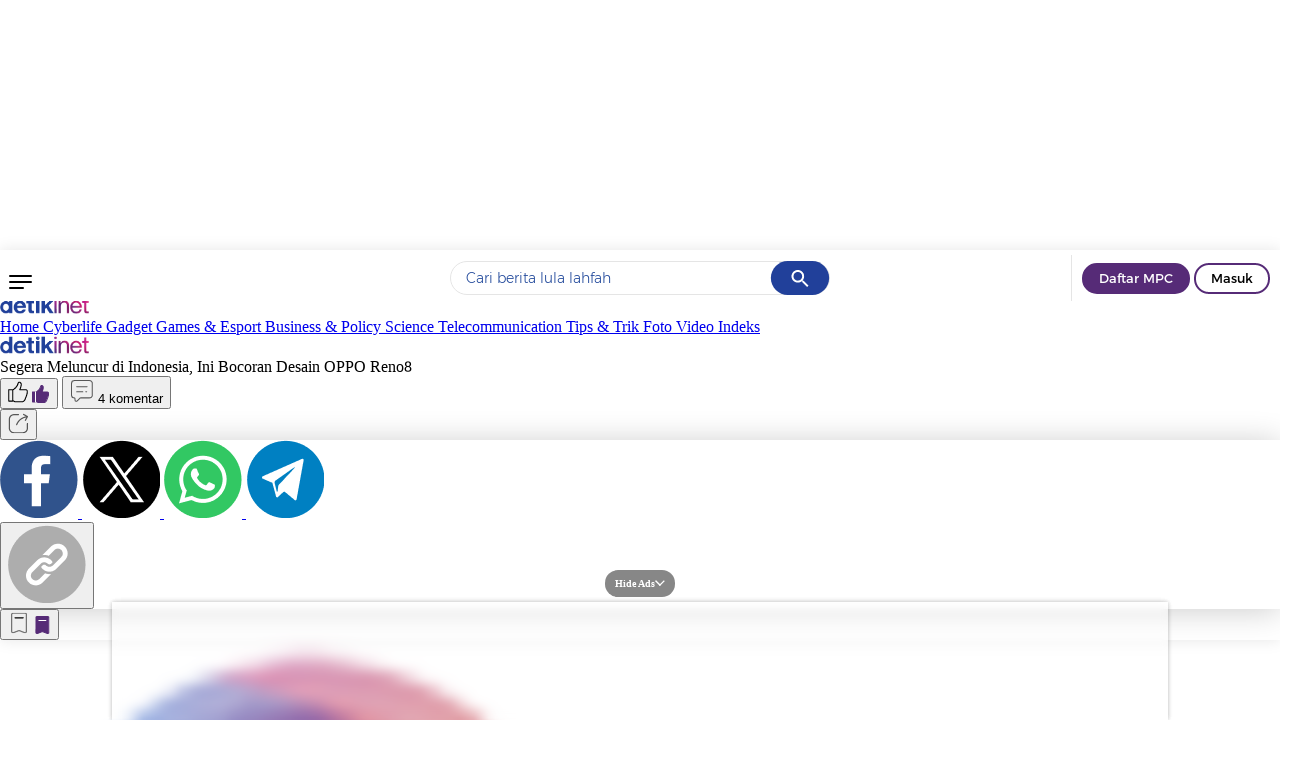

--- FILE ---
content_type: text/html; charset=UTF-8
request_url: https://inet.detik.com/consumer/d-6214489/segera-meluncur-di-indonesia-ini-bocoran-desain-oppo-reno8
body_size: 54505
content:
<!DOCTYPE html>
<html lang="id-ID" class="scroll-smooth scroll-p-15">
    <head>

        <script type="text/javascript" src="https://iat.detiknetwork.com/ip-information.js"></script>
        <link rel="preconnect" href="https://awscdn.detik.net.id"><link rel="preconnect" href="https://awscdn.detik.net.id" crossorigin><link rel="preconnect" href="https://cdn.detik.net.id"><link rel="preconnect" href="https://cdn.detik.net.id" crossorigin>        <link rel="dns-prefetch" href="https://cdn.detik.net.id"/><link rel="dns-prefetch" href="https://akcdn.detik.net.id"/><link rel="dns-prefetch" href="https://cdnv.detik.net.id"/><link rel="dns-prefetch" href="https://connect.detik.com"/><link rel="dns-prefetch" href="https://newrevive.detik.com"/><link rel="dns-prefetch" href="https://cdnstatic.detik.com"/><link rel="dns-prefetch" href="https://analytic.detik.com"/><link rel="dns-prefetch" href="https://www.googletagmanager.com"/><link rel="dns-prefetch" href="https://securepubads.g.doubleclick.net"/><link rel="dns-prefetch" href="https://pubads.g.doubleclick.net"/><link rel="dns-prefetch" href="https://www.gstatic.com"/><link rel="dns-prefetch" href="https://www.google-analytics.com"/><link rel="dns-prefetch" href="https://partner.googleadservices.com"/><link rel="dns-prefetch" href="https://bs.serving-sys.com"/><link rel="dns-prefetch" href="https://ad.doubleclick.net"/><link rel="dns-prefetch" href="https://pixel.adsafeprotected.com"/><link rel="dns-prefetch" href="https://cdn.doubleverify.com"/>
        <!-- s: preload JS -->
        <link rel="preload" href="https://awscdn.detik.net.id/assets2/js/jquery-min-3.2.1.js?v=20260127015" as="script">
        <link rel="preload" href="https://awscdn.detik.net.id/assets2/js/liquidimage.js?v=20260127015" as="script">
        <link rel="preload" href="https://awscdn.detik.net.id/assets2/js/dropdownmenu.js?v=20260127015" as="script">

                <!-- e: preload JS -->

        <link rel="amphtml" href="https://inet.detik.com/consumer/d-6214489/segera-meluncur-di-indonesia-ini-bocoran-desain-oppo-reno8/amp">

<title>Segera Meluncur di Indonesia, Ini Bocoran Desain OPPO Reno8</title><meta name="description" content="Dalam waktu dekat, OPPO Indonesia akan meluncurkan seri Reno terbaru yaitu OPPO Reno8 ke Indonesia." itemprop="description" /><meta name="originalTitle" content="Segera Meluncur di Indonesia, Ini Bocoran Desain OPPO Reno8" /><meta charset="utf-8"><meta property="og:type" content="article" /><meta property="og:site_name" content="detikinet" /><meta property="og:title" content="Segera Meluncur di Indonesia, Ini Bocoran Desain OPPO Reno8" /><meta property="og:image" content="https://awsimages.detik.net.id/api/wm/2022/08/03/oppo-reno8_169.jpeg?wid=54&w=1200&v=1&t=jpeg" /><meta property="og:description" content="Dalam waktu dekat, OPPO Indonesia akan meluncurkan seri Reno terbaru yaitu OPPO Reno8 ke Indonesia." /><meta property="og:url" content="https://inet.detik.com/consumer/d-6214489/segera-meluncur-di-indonesia-ini-bocoran-desain-oppo-reno8" /><meta property="fb:app_id" content="187960271237149" /><meta property="fb:admins" content="100000607566694" /><meta property="og:image:type" content="image/jpeg" /><meta property="og:image:width" content="1200" /><meta property="og:image:height" content="675" /><meta name="viewport" content="initial-scale = 1.0, user-scalable = no, width=device-width, height=device-height, maximum-scale=1.0"><meta name="copyright" content="detikinet" itemprop="dateline" /><meta name="p:domain_verify" content="2057b86bf61e5a346e22a380c6fecf89" /><meta name="robots" content="index, follow" /><meta name="googlebot-news" content="index, follow" /><meta name="googlebot" content="index, follow" /><meta name="kanalid" content="2-105-1011-317"  /><meta name="articleid" content="6214489"  /><meta name="articletype" content="singlepage"  /><meta name="articledewasa" content="dewasatidak"  /><meta name="articlehoax" content="default"  /><meta name="createdate" content="2022/08/03 16:33:51"  /><meta name="publishdate" content="2022/08/03 18:00:51"  /><meta name="contenttype" content="singlepagenews"  /><meta name="platform" content="desktop"  /><meta name="hl_nhl_wp" content="notpublished-0"  /><meta name="hl_nhl_kanal" content="nonheadline-0-2-105"  /><meta name="videopresent" content="No"  /><meta name="idfokus" content=""  /><meta name="author" content="Angga Laraspati"  /><meta name="genreauto" content=""  /><meta content="Dalam waktu dekat, OPPO Indonesia akan meluncurkan seri Reno terbaru yaitu OPPO Reno8 ke Indonesia." itemprop="headline" /><meta name="keywords" content="oppo indonesia,oppo reno8,adv_spc_detailpage,oppo tech update" itemprop="keywords" /><meta name="thumbnailUrl" content="https://awsimages.detik.net.id/community/media/visual/2022/08/03/oppo-reno8.jpeg?w=650" itemprop="thumbnailUrl" /><meta property="article:author" content="https://www.facebook.com/detikinet" itemprop="author" /><meta property="article:publisher" content="https://www.facebook.com/detikinet" /><meta name="pubdate" content="2022-08-03T18-00-51Z" itemprop="datePublished" /><meta content="2022-08-03T16-33-51Z" itemprop="dateCreated" /><meta content="https://inet.detik.com/consumer/d-6214489/segera-meluncur-di-indonesia-ini-bocoran-desain-oppo-reno8" itemprop="url" /><meta name="twitter:card" content="summary_large_image" /><meta name="twitter:site" content="@detikinet" /><meta name="twitter:site:id" content="@detikinet" /><meta name="twitter:creator" content="@detikinet" /><meta name="twitter:description" content="Dalam waktu dekat, OPPO Indonesia akan meluncurkan seri Reno terbaru yaitu OPPO Reno8 ke Indonesia." /><meta name="twitter:image" content="https://awsimages.detik.net.id/api/wm/2022/08/03/oppo-reno8_169.jpeg?wid=60&w=1200&v=1&t=jpeg" /><link rel="canonical" href="https://inet.detik.com/consumer/d-6214489/segera-meluncur-di-indonesia-ini-bocoran-desain-oppo-reno8" /><meta name="dtk:acctype" content="acc-detikinet"  /><meta name="dtk:kanalid" content="317"  /><meta name="dtk:articleid" content="6214489"  /><meta name="dtk:articletype" content="singlepage"  /><meta name="dtk:articledewasa" content="dewasatidak"  /><meta name="dtk:articlehoax" content="default"  /><meta name="dtk:createddate" content="2022/08/03 16:33:51"  /><meta name="dtk:publishdate" content="2022/08/03 18:00:51"  /><meta name="dtk:createddateunix" content="1659519231000"  /><meta name="dtk:publishdateunix" content="1659524451000"  /><meta name="dtk:contenttype" content="singlepagenews"  /><meta name="dtk:platform" content="desktop"  /><meta name="dtk:videopresent" content="No"  /><meta name="dtk:idfokus" content=""  /><meta name="dtk:author" content="Angga Laraspati"  /><meta name="dtk:genreauto" content=""  /><meta name="dtk:keywords" content="oppo indonesia,oppo reno8,adv_spc_detailpage,oppo tech update" itemprop="keywords" /><meta name="dtk:thumbnailUrl" content="https://awsimages.detik.net.id/community/media/visual/2022/08/03/oppo-reno8.jpeg?w=650" itemprop="thumbnailUrl" /><meta name="dtk:status" content="1"/>
<script async id="ebx" src="https://applets.ebxcdn.com/ebx.js"></script>
<script type="application/ld+json">
{"@context":"https://schema.org","@type":"BreadcrumbList","itemListElement":[
    {
        "@type": "ListItem",
        "position": 1,
        "name": "detikInet",
        "item": "https://inet.detik.com/"
    },
    {
        "@type": "ListItem",
        "position": 2,
        "name": "Gadget",
        "item": "https://inet.detik.com/gadget"
    },
    {
        "@type": "ListItem",
        "position": 3,
        "name": "consumer",
        "item": "https://inet.detik.com/consumer"
    }
]}
</script>

        <script type="application/ld+json">
        {
            "@context": "https://schema.org",
            "@type": "WebPage",
            "headline": "Segera Meluncur di Indonesia, Ini Bocoran Desain OPPO Reno8",
            "url": "https://inet.detik.com/consumer/d-6214489/segera-meluncur-di-indonesia-ini-bocoran-desain-oppo-reno8",
            "datePublished": "2022-08-03T18:00:51+07:00",
            "image": "https://awsimages.detik.net.id/community/media/visual/2022/08/03/oppo-reno8.jpeg?w=1200",
			"thumbnailUrl": "https://awsimages.detik.net.id/community/media/visual/2022/08/03/oppo-reno8.jpeg?w=650"
        }
        </script>
            <script type="application/ld+json">
            {
                "@context": "https://schema.org",
                "@type": "NewsArticle",
                "mainEntityOfPage": {
                    "@type": "WebPage",
                    "@id": "https://inet.detik.com/consumer/d-6214489/segera-meluncur-di-indonesia-ini-bocoran-desain-oppo-reno8"
                },
                "headline": "Segera Meluncur di Indonesia, Ini Bocoran Desain OPPO Reno8",
                "image": {
                    "@type": "ImageObject",
                    "url": "https://awsimages.detik.net.id/community/media/visual/2022/08/03/oppo-reno8.jpeg?w=1200"
            },
                "datePublished": "2022-08-03T18:00:51+07:00",
                "dateModified": "2022-08-03T18:00:51+07:00",
                "author": {
                    "@type": "Person",
                    "name": "Angga Laraspati"
                },
                "publisher": {
                    "@type": "Organization",
                    "name": "detikcom",
                    "logo": {
                        "@type": "ImageObject",
                        "url": "https://awscdn.detik.net.id/detik2/images/logo.jpg"
                    }
                },
                "description": "Dalam waktu dekat, OPPO Indonesia akan meluncurkan seri Reno terbaru yaitu OPPO Reno8 ke Indonesia."
            }
            </script>
            <script>var wid_method = "GET";</script>
        <meta charset="utf-8">
        <meta http-equiv="X-UA-Compatible" content="IE=edge">
        <meta name="viewport" content="initial-scale = 1.0, user-scalable = no, width=device-width, height=device-height, maximum-scale=1.0">
        <meta name="apple-mobile-web-app-capable" content="yes" />
        <meta name="msapplication-TileColor" content="#3C216D">
        <link rel="shortcut icon" href="https://awscdn.detik.net.id/inet3/images/favicon.ico?v=20260127015">
        <link rel="apple-touch-icon" href="https://awscdn.detik.net.id/inet3/images/favicon.ico?v=20260127015"/>
        <meta name="theme-color" content="#20409A">
        <meta name="google-site-verification" content="Iqj4hyi7QfCsiJUcWhumClTACR6lJ_WWfytVPYj8JHA" />
        <meta content="id" name="language" />
        <meta content="id" name="geo.country" />
        <meta http-equiv="content-language" content="In-Id" />

        <script type="text/javascript" src="https://awscdn.detik.net.id/assets2/js/jquery-min-3.2.1.js?v=20260127015"></script>
        
<!-- Meta Preview Image Large Desktop -->
<meta name="robots" content="max-snippet:-1, max-image-preview:large">

<script type="text/javascript">
    var dtkGTMDL={data:{},getMeta:function(a,t){return null!==(e=document.head.querySelector("["+a+'="'+t+'"]'))?e.content:null},addDataLayer:function(a,t,r=null){null===r&&(r=t),null!==(val=dtkGTMDL.getMeta(a,t))&&""!=val&&(dtkGTMDL.data[r]=val)},addCustomDimension:function(a){for(i=0;i<a.length;i++)switch(a[i]){case"kanalid":dtkGTMDL.addDataLayer("name","kanalid");break;case"articleid":dtkGTMDL.addDataLayer("name","articleid");break;case"articletype":dtkGTMDL.addDataLayer("name","articletype");break;case"articledewasa":dtkGTMDL.addDataLayer("name","articledewasa");break;case"articlehoax":dtkGTMDL.addDataLayer("name","articlehoax");break;case"createdate":dtkGTMDL.addDataLayer("name","createdate");break;case"publishdate":dtkGTMDL.addDataLayer("name","publishdate");break;case"keyword":dtkGTMDL.addDataLayer("name","keywords","keyword");break;case"idfokus":dtkGTMDL.addDataLayer("name","idfokus");break;case"namafokus":dtkGTMDL.addDataLayer("name","namafokus");break;case"idprogram":dtkGTMDL.addDataLayer("name","idprogram");break;case"namaprogram":dtkGTMDL.addDataLayer("name","namaprogram");break;case"pagesize":dtkGTMDL.addDataLayer("name","pagesize");break;case"pagenumber":dtkGTMDL.addDataLayer("name","pagenumber");break;case"videopresent":dtkGTMDL.addDataLayer("name","videopresent");break;case"video_id":dtkGTMDL.addDataLayer("name","video_id");break;case"refferal_url":dtkGTMDL.addDataLayer("name","refferal_url");break;case"contenttype":dtkGTMDL.addDataLayer("name","contenttype");break;case"platform":dtkGTMDL.addDataLayer("name","platform");break;case"author":dtkGTMDL.addDataLayer("name","author");break;case"title":dtkGTMDL.addDataLayer("property","og:title","title");break;case"subcategori":dtkGTMDL.addDataLayer("name","subcategori");break;case"keywordkanal":dtkGTMDL.addDataLayer("name","keywordkanal");break;case"duration":dtkGTMDL.addDataLayer("name","duration");break;case"hl_nhl_wp":dtkGTMDL.addDataLayer("name","hl_nhl_wp");break;case"hl_nhl_kanal":dtkGTMDL.addDataLayer("name","hl_nhl_kanal");break;case"originalTitle":dtkGTMDL.addDataLayer("name","originalTitle");break;case"video_story_url":dtkGTMDL.addDataLayer("name","video_story_url")}},generate:function(){return contenttype=dtkGTMDL.getMeta("name","contenttype"),dtkGTMDL.addCustomDimension(["kanalid","articleid","articletype","articledewasa","articlehoax","createdate","publishdate","keyword","idfokus","namafokus","idprogram","namaprogram","pagesize","pagenumber","videopresent","video_id","contenttype","platform","author","subcategori","keywordkanal","duration","hl_nhl_wp","hl_nhl_kanal","originalTitle","video_story_url"]),dtkGTMDL.data.event="articlePush",dtkGTMDL.data}};dataLayer=[dtkGTMDL.generate()];var _pt=function(a,t,r,d,n){console.log("__pt:gtmdl"),void 0===t&&a.hasAttribute("dtr-evt")&&(t=a.getAttribute("dtr-evt"),d=a.getAttribute("dtr-act")+" "+a.getAttribute("dtr-idx"),r=a.getAttribute("dtr-ttl"));var o={event:"panel tracking",action:"klik "+d,panelname:t.toLowerCase(),pt_from_type:$("meta[name=contenttype]").attr("content"),pt_from_kanal:$("meta[name=kanalid]").attr("content"),pt_to_url:a.href,pt_platform:$("meta[name=platform]").attr("content"),pt_to_page:r};if(void 0!==n)var o=$.extend(o,n);console.log("datalayer push",o),dataLayer.push(o)};$(function(){pushEvent=function(a,t,r){var d;d="undefined"!=typeof basekanal&&null!==basekanal?basekanal:baseurl,dataLayer.push({event:""+a,bc_nav_url:""+t,bc_domain:""+d,bc_title:""+r,baca_juga_aid:""+getArticleId(a,t)})},getArticleId=function(a,t){return(arID=(arrUrl=t.split("/")).length>9?arrUrl[2].indexOf("m.detik")>-1||arrUrl[2].indexOf("mdev.detik")>-1?t.indexOf("/~")>-1?arrUrl[10]:arrUrl[9]:arrUrl[3].indexOf("sepakbola")>-1?arrUrl[9]:arrUrl[8]:arrUrl[2].indexOf("garuda.detik")>-1?t.indexOf("/~")>-1?arrUrl[6]:arrUrl[5]:t.indexOf("/~")>-1?"sepakbola"==arrUrl[4]?arrUrl[6]:arrUrl[5]:"sepakbola"==arrUrl[3]?arrUrl[5]:arrUrl[4]).indexOf("d-")>-1&&(arID=arID.split("-")[1]),arID},$("#relatedgtm a").click(function(){pushEvent("beritaterkait",$(this).attr("href"),$(this).text().trim())}),$("#readtoogtm").hasClass("list__other__item")?(selector=$("#readtoogtm h5 a"),set=!0):(selector=$("#readtoogtm a"),set=!1),selector.click(function(){var a;$("h2",this).length&&(a=$("h2",this).text().trim()),$("h3",this).length&&(a=$("h3",this).text().trim()),$("h4",this).length&&(a=$("h4 strong",this).length?$("h4 strong",this).text().trim():$("h4",this).text().trim()),!0==set&&(a=$(this).text().trim()),$("h6",this).length&&(a=$("h6",this).text().trim()),pushEvent("bacajuga",$(this).attr("href"),a)})});
</script>
<script type="text/javascript" src="https://awscdn.detik.net.id/libs/livecounter/detikLiveUserCounterResponse.js?v=2026012701" defer></script>
<script type="text/javascript">window.addEventListener("message",(function(e){var t=document.getElementsByClassName("bb-iframe"),a=e.data.height;t&&t[0]&&(t[0].style.height=a+"px")}),!1);</script>
        <!--s:dtkprv-->
<!-- S: (script) Google Tag Manager -->
<script>(function(w,d,s,l,i){w[l]=w[l]||[];w[l].push({'gtm.start':
new Date().getTime(),event:'gtm.js'});var f=d.getElementsByTagName(s)[0],
j=d.createElement(s),dl=l!='dataLayer'?'&l='+l:'';j.async=true;j.src=
'https://www.googletagmanager.com/gtm.js?id='+i+dl;f.parentNode.insertBefore(j,f);
})(window,document,'script','dataLayer','GTM-NG6BTJ');</script>
<!-- E: (script) Google Tag Manager -->
<!--e:dtkprv-->
        <meta name="apple-mobile-web-app-capable" content="yes" />
        <link type="image/x-icon" rel="shortcut icon" href="https://awscdn.detik.net.id/inet3/images/favicon-detiknews.ico?v=20260127015">

        <!--s:dtkprv-->
<!--e:dtkprv-->
                            
        <!-- s:preload -->
                <!-- e:preload -->
        <link href="https://awscdn.detik.net.id/assets2/css/framebar/framebar.css?v=20260127015" rel="stylesheet">
        <link href="https://awscdn.detik.net.id/inet3/css/style.css?v=20260127015" rel="stylesheet">

        <link href="https://awscdn.detik.net.id/assets2/css/placeholder.css?v=20260127015" rel="stylesheet">

        <!-- S:taghead_advertorial --><link rel="stylesheet" type="text/css" href="https://awscdn.detik.net.id/commerce/desktop/css/detik.ads-new.css">


<!-- Dynamic Provisioning -->
<script async src="//micro.rubiconproject.com/prebid/dynamic/11530.js"></script>

<!-- UTC -->
<script type="text/javascript" src="https://awscdnstatic.detik.net.id/revive/targeting.js"></script>

<!-- Start Tag DFP -->
<script async src="https://securepubads.g.doubleclick.net/tag/js/gpt.js"></script>
<script>
//var gptadslots = [];
window.googletag = window.googletag || {cmd: []};

// var dfp_ivtstatus = window.iAT.ipStatus;
// var dfp_ivtinfo = window.iAT.ipInfo;
dfp_keywords = getKeywords();
var dfp_ivtbot = window.iAT.IsBot;
var dfp_ivtcrawler = window.iAT.IsCrawler;

let anchorSlot;

// initialize pbjs
var pbjs = pbjs || {};
pbjs.que = pbjs.que || [];

gpt_slot_objects = [];

googletag.cmd.push(function() {

// //Adslot 1 declaration
var REFRESH_KEY = 'refresh';
var REFRESH_VALUE = 'true';
// This slot is allowed to refresh, as it contains the targeting keys which have been declared for refresh.

// gpt_billboardtop = googletag.defineSlot('/4905536/detik_desktop/inet/billboard', [970, 250], 'div-gpt-ad-1534312162209-0').
// setTargeting(REFRESH_KEY, REFRESH_VALUE).
// addService(googletag.pubads());

// gpt_leaderboard = googletag.defineSlot('/4905536/detik_desktop/inet/leaderboard', [728, 90], 'div-gpt-ad-1534312381406-0').
// setTargeting(REFRESH_KEY, REFRESH_VALUE).
// addService(googletag.pubads());

gpt_mr1 = googletag.defineSlot('/4905536/detik_desktop/inet/medium_rectangle1', [[300, 500], [300, 250]], 'div-gpt-ad-1592640415170-0').
setTargeting(REFRESH_KEY, REFRESH_VALUE).
addService(googletag.pubads());

// gpt_mr2 = googletag.defineSlot('/4905536/detik_desktop/inet/medium_rectangle2', [300, 250], 'div-gpt-ad-1534312508053-0').
// setTargeting(REFRESH_KEY, REFRESH_VALUE).
// addService(googletag.pubads());

// gpt_promobox = googletag.defineSlot('/4905536/detik_desktop/inet/promobox', [[400, 250], [600, 250]], 'div-gpt-ad-1534313858958-0').setTargeting('pos', ['promobox']).
// setTargeting(REFRESH_KEY, REFRESH_VALUE).
// addService(googletag.pubads());

// gpt_bottomframe = googletag.defineSlot('/4905536/detik_desktop/inet/bottomframe', [[970, 90], [728, 90], [1,1], [970, 50]], 'div-gpt-ad-1605762326288-0').
// setTargeting(REFRESH_KEY, REFRESH_VALUE).
// addService(googletag.pubads());

// gpt_parallax = googletag.defineSlot('/4905536/detik_desktop/inet/parallax_detail', [[1, 1], [480, 600], [400, 250], [300, 600], [300, 250]], 'div-gpt-ad-1572509811568-0').
// setTargeting(REFRESH_KEY, REFRESH_VALUE).
// addService(googletag.pubads());

// gpt_parallax2fixesize = googletag.defineSlot('/4905536/detik_desktop/inet/parallax2', [[480, 600], [300, 250]], 'div-gpt-ad-1574398040809-0').
// setTargeting(REFRESH_KEY, REFRESH_VALUE).
// addService(googletag.pubads());

// gpt_balloon = googletag.defineSlot('/4905536/detik_desktop/inet/balloon_ads', [[300, 600], [400, 250], [300, 500]], 'div-gpt-ad-1611048410561-0').
// setTargeting(REFRESH_KEY, REFRESH_VALUE).
// addService(googletag.pubads());

// Number of seconds to wait after the slot becomes viewable.
var SECONDS_TO_WAIT_AFTER_VIEWABILITY = 20;
googletag.pubads().addEventListener('impressionViewable', function(event) {
var slot = event.slot;
if (slot.getTargeting(REFRESH_KEY).indexOf(REFRESH_VALUE) > -1) {
setTimeout(function() {
//
// var staticdetailFirst = $("div.staticdetail_ads").children();
// if(staticdetailFirst.length > 1){
// staticdetailFirst[0].remove();
// }
// var staticdetailSecond = $("div#div-gpt-ad-1708418805174-0").children();
// if(staticdetailSecond.length > 1){
// staticdetailSecond[0].remove();
// }
// $("div#inventory-p5").remove();
// $(".teads-player").remove();
//
//
googletag.pubads().refresh([slot]);
}, SECONDS_TO_WAIT_AFTER_VIEWABILITY * 1000);
}
});

// Define a web interstitial ad slot.

interstitialSlot = googletag.defineOutOfPageSlot('/4905536/detik_desktop/inet/pop_ups', googletag.enums.OutOfPageFormat.INTERSTITIAL);

if(interstitialSlot){
interstitialSlot.addService(googletag.pubads());
console.log("Interstitial is loading...");
googletag.pubads().addEventListener('slotOnload', function(event) {
if (interstitialSlot === event.slot) {
console.log("Interstitial is loaded.");
}
});
}


// Define an anchor ad slot

// anchorSlot = googletag.defineOutOfPageSlot(
// '/4905536/detik_desktop/inet/bottomframe',
// document.body.clientWidth <= 500
// ? googletag.enums.OutOfPageFormat.BOTTOM_ANCHOR
// : googletag.enums.OutOfPageFormat.BOTTOM_ANCHOR,
// );
//
// if (anchorSlot) {
// anchorSlot.addService(googletag.pubads());
// console.log("Anchor is loading...");
// googletag.pubads().addEventListener('slotOnload', function (event) {
// if (anchorSlot === event.slot) {
// $('#adv-callback').show();
// $('.close_tbot').show();
// $(".breakingnews-float").animate({ "bottom": 50 }, 300);
// console.log("Anchor is loaded.");
// }
// });
// }

gpt_billboardtop = googletag.defineSlot('/4905536/detik_desktop/inet/billboard', [970, 250], 'div-gpt-ad-1534312162209-0').addService(googletag.pubads());

// gpt_navbar2 = googletag.defineSlot('/4905536/detik_desktop/inet/navbar2', [1, 1], 'div-gpt-ad-1723545330107-0').addService(googletag.pubads());

gpt_leaderboard = googletag.defineSlot('/4905536/detik_desktop/inet/leaderboard', [728, 90], 'div-gpt-ad-1534312381406-0').addService(googletag.pubads());

gpt_inbetween = googletag.defineOutOfPageSlot('/4905536/detik_desktop/inet/inbetween', 'div-gpt-ad-1658819992544-0').addService(googletag.pubads());

// gpt_mr1 = googletag.defineSlot('/4905536/detik_desktop/inet/medium_rectangle1', [[300, 600], [300, 500], [300, 250]], 'div-gpt-ad-1592640415170-0').addService(googletag.pubads());

gpt_mr2 = googletag.defineSlot('/4905536/detik_desktop/inet/medium_rectangle2', [300, 250], 'div-gpt-ad-1534312508053-0').addService(googletag.pubads());

//gpt_skyscrapper = googletag.defineSlot('/4905536/detik_desktop/inet/skyscrapper', [[160,600],[120,600]], 'div-gpt-ad-7524782-1').addService(googletag.pubads());

gpt_parallax = googletag.defineSlot('/4905536/detik_desktop/inet/parallax_detail', [480, 600], 'div-gpt-ad-1572509811568-0').addService(googletag.pubads());

// gpt_staticdetail = googletag.defineSlot('/4905536/detik_desktop/inet/static_detail', [[400, 250], [1, 1], [300, 250]], 'div-gpt-ad-1708418805174-0').addService(googletag.pubads());

//gpt_parallax1fixesize = googletag.defineSlot('/4905536/detik_desktop/inet/parallax', [[480, 600], [400, 250], [300, 600], [300, 250]], 'div-gpt-ad-1572942238449-0').addService(googletag.pubads());

gpt_mr3 = googletag.defineSlot('/4905536/detik_desktop/inet/medium_rectangle3', [300, 250], 'div-gpt-ad-1556897022671-0').addService(googletag.pubads());

gpt_bottomframe = googletag.defineSlot('/4905536/detik_desktop/inet/bottomframe', [[970, 90], [728, 90], [970, 50], [1, 1]], 'div-gpt-ad-1765881851944-0').addService(googletag.pubads());

gpt_newsfeed1 = googletag.defineOutOfPageSlot('/4905536/detik_desktop/inet/newsfeed1', 'div-gpt-ad-1613911958178-0').addService(googletag.pubads());

gpt_newsfeed2 = googletag.defineOutOfPageSlot('/4905536/detik_desktop/inet/newsfeed2', 'div-gpt-ad-1614701881682-0').addService(googletag.pubads());

//gpt_billboard2 = googletag.defineSlot('/4905536/detik_desktop/inet/topframe', [970, 250], 'div-gpt-ad-1707842245610-0').addService(googletag.pubads());

//googletag.defineSlot('/4905536/detik_desktop/inet/billboard', [1, 1], 'div-gpt-ad-1534312162209-0').addService(googletag.pubads());

//googletag.defineSlot('/4905536/detik_desktop/inet/newsfeed1', ['fluid'], 'div-gpt-ad-1534312583172-0').setTargeting('pos', ['newsfeed1']).addService(googletag.pubads());

//googletag.defineSlot('/4905536/detik_desktop/inet/newsfeed2', ['fluid'], 'div-gpt-ad-1534312653943-0').setTargeting('pos', ['newsfeed2']).addService(googletag.pubads());

//googletag.defineSlot('/4905536/detik_desktop/inet/center2', [1, 1], 'div-gpt-ad-1621319705858-0').addService(googletag.pubads());

//gpt_partnerbox = googletag.defineSlot('/4905536/detik_desktop/inet/partner_box', [1, 1], 'div-gpt-ad-1654316403666-0').addService(googletag.pubads());
gpt_billboard = "";

gpt_balloon = "";
//googletag.defineSlot('/4905536/detik_desktop/inet/balloon_ads', [[300, 600], [400, 250], [300, 500]], 'div-gpt-ad-1611048410561-0').addService(googletag.pubads());

gpt_balloonkiri = "";
//googletag.defineSlot('/4905536/detik_desktop/inet/bottomframe', [[300, 500], [400, 250]], 'div-gpt-ad-1660584879656-0').addService(googletag.pubads());

//gpt_hiddenquiz = googletag.defineSlot('/4905536/detik_desktop/inet/hiddenquiz', [1, 1], 'div-gpt-ad-1605762402253-0').addService(googletag.pubads());

//googletag.defineSlot('/4905536/detik_desktop/inet/center1', [300, 250], 'div-gpt-ad-1565184477145-0').setTargeting('pos', ['center1']).addService(googletag.pubads());

//googletag.defineSlot('/4905536/detik_desktop/inet/medium_rectangle4', [300, 250], 'div-gpt-ad-1574407227263-0').addService(googletag.pubads());

gpt_topframe = "";

// gpt_skinnerkiri = googletag.defineSlot('/4905536/detik_desktop/inet/skinner_left', [[160, 600], [300, 700]], 'div-gpt-ad-1587457063608-0').addService(googletag.pubads());
//
// gpt_skinnerkanan = googletag.defineSlot('/4905536/detik_desktop/inet/skinner_right', [[160, 600], [300, 700]], 'div-gpt-ad-1587457141759-0').addService(googletag.pubads());

gpt_slot_objects.push(gpt_newsfeed1, gpt_leaderboard, gpt_parallax, gpt_mr1, gpt_mr2, gpt_mr3, gpt_billboardtop, interstitialSlot, gpt_bottomframe);

//conditional empty skyscrapper
// if (document.getElementById('div-gpt-ad-7524782-1') != null) {
// gpt_slot_objects.push(gpt_skyscrapper);
// }

//conditional empty static detail
// if (document.getElementById('div-gpt-ad-1708418805174-0') != null) {
// gpt_slot_objects.push(gpt_staticdetail);
// }

//conditional empty inbetween
if (document.getElementById('div-gpt-ad-1658819992544-0') != null) {
gpt_slot_objects.push(gpt_inbetween);
}

// //conditional empty newstag
// if (document.getElementById('div-gpt-ad-newstag-0') != null) {
// gpt_slot_objects.push(gpt_newstag);
// }

//conditional empty hiddenquiz
//if (document.getElementById('div-gpt-ad-1605762402253-0') != null) {
//gpt_slot_objects.push(gpt_hiddenquiz);
//}

//conditional empty newsfeed 1
if (document.getElementById('div-gpt-ad-1613911958178-0') != null) {
gpt_slot_objects.push(gpt_newsfeed1);
}

//conditional empty newsfeed 2
if (document.getElementById('div-gpt-ad-1614701881682-0') != null) {
gpt_slot_objects.push(gpt_newsfeed2);
}

//conditional empty parallax detail
//if (document.getElementById('div-gpt-ad-1572509811568-0') != null) {
//gpt_slot_objects.push(gpt_parallaxdetailfixesize);
//}

//conditional empty parallax 1
//if (document.getElementById('div-gpt-ad-1572942238449-0') != null) {
//gpt_slot_objects.push(gpt_parallax1fixesize);
//}

//conditional empty partnerbox
//if (document.getElementById('div-gpt-ad-1654316403666-0') != null) {
//gpt_slot_objects.push(gpt_partnerbox);
//}

/* S- Custom DFP For Callback Function */

googletag.pubads().addEventListener('slotRenderEnded', function(event) {
try {

if (event.slot == gpt_newsfeed1 && !event.isEmpty ){
var $head = $("#div-gpt-ad-1613911958178-0 iframe").contents().find("head");
var url = "https://awscdnstatic.detik.net.id/live/_rmbassets/newsfeed/detikRedesign.css";
$head.append($("<link />", { rel: "stylesheet", href: url, type: "text/css" } ));
var Adv1 = $("#div-gpt-ad-1613911958178-0 iframe").contents().find(".AdvDetikcomRedesign-m");
if(Adv1.length ){
$("#div-gpt-ad-1613911958178-0 iframe").height("1px");
}
}
if (event.slot == gpt_newsfeed2 && !event.isEmpty ){
var $head2 = $("#div-gpt-ad-1614701881682-0 iframe").contents().find("head");
var url2 = "https://awscdnstatic.detik.net.id/live/_rmbassets/newsfeed/detikRedesign2.css";
$head2.append($("<link />", { rel: "stylesheet", href: url2, type: "text/css" } ));
var Adv2 = $("#div-gpt-ad-1614701881682-0 iframe").contents().find(".AdvDetikcomRedesign-m");
if(Adv2.length ){
$("#div-gpt-ad-1614701881682-0 iframe").height("1px");
}
}
if(event.slot == gpt_billboardtop && !event.isEmpty){
// $("#megabillboard-desktop").height('250px');
$(document).ready(function () {
var widthBB = event.size[0],
heightBB = event.size[1];

$("#billboard").css({ "width": widthBB, "height": heightBB});
window.addEventListener('scroll', function () {
// stickyBB();
})
});
}
if(event.slot == gpt_billboard && !event.isEmpty){
$(document).ready(function(){
$('#billboard_banner').show();
Billboard_Sticky();
});
}
if(event.slot == gpt_mr1 && !event.isEmpty){
var divsToRemoveMRCarousel = document.querySelectorAll(".carousel-container");
if (divsToRemoveMRCarousel.lenght){
checkscriptpartner();
}

}



if (event.slot == gpt_balloon && !event.isEmpty) {
var containsAdBalloon = !event.isEmpty,
widthBalloon = event.size[0],
heightBalloon = event.size[1];
$('.balloon').show();
$('.balloon_close').show();
if (heightBalloon == 500 && widthBalloon == 300){
$('.balloon').css({'height':'500px','width':'300px'});
$('.balloon_close').css({'top':'-24px'});
}
$(window).scroll(function () {
if ($(".balloon").length) {
$('.pip-vid').removeClass("flowed");
}
});
}
if (event.slot == gpt_balloonkiri && !event.isEmpty) {
var containsAdBalloonKiri = !event.isEmpty,
widthBalloonKiri = event.size[0],
heightBalloonKiri = event.size[1];
$('.balloon_adskiri').show();
$('.balloon_closekiri').show();
if (heightBalloonKiri == 500 && widthBalloonKiri == 300){
$('.balloon_adskiri').css({'height':'500px','width':'300px'});

}
}
if (event.slot == gpt_topframe && !event.isEmpty ){
$('.top_banner_bar').height('50px');
$('.close_tb').show();
}
// if (event.slot == gpt_staticdetail && !event.isEmpty) {
// setTimeout(() => {
// var divsd = document.querySelector(".staticdetail_ads").children;
// if (divsd.length > 2) {
// divsd[0].remove();
// }
// }, 1000);
// }

if (event.slot == gpt_bottomframe && !event.isEmpty) {
var containsAdBF = !event.isEmpty,
widthBF = event.size[0],
heightBF = event.size[1];
if (heightBF == 1 && widthBF == 1) {
$('.close_tbot').hide();
$('.bottom_banner_bar').hide();
$(".breakingnews-float").animate({ "bottom": 50 }, 300);
}
else if (heightBF == 90 && widthBF == 728) {
$('.bottom_banner_bar').css("min-height", "90px");
$('.bottom_banner_bar').show();
$('#adv-callback').show();
$('.close_tbot').show();
$(".breakingnews-float").animate({ "bottom": 50 }, 300);
}
else if (heightBF == 50 && widthBF == 970) {
$('.bottom_banner_bar').css("min-height", "50px");
$('.bottom_banner_bar').show();
$('.close_tbot').show();
$(".breakingnews-float").animate({ "bottom": 50 }, 300);
}
else {
$('.close_tbot').hide();
$('.bottom_banner_bar').hide();
$(".breakingnews-float").animate({ "bottom": 0 }, 300);
}
}

if(event.slot == gpt_leaderboard && !event.isEmpty){
var containsLead = !event.isEmpty,
widthLead= event.size[0],
heightLead = event.size[1];
$("#adv-caption-lead").show();
$("#adv-caption-lead").width(widthLead+22);
}
}
catch (e) {
console.log(e);
}
});
/*E- Custom DFP */


googletag.pubads().enableSingleRequest();
googletag.pubads().disableInitialLoad();
googletag.pubads().setTargeting('site', ['detikcom']);
googletag.pubads().setTargeting('section', ['inet']);
googletag.pubads().setTargeting('medium', ['desktop']);
googletag.pubads().setTargeting('keyvalue', dfp_keywords);
googletag.pubads().setTargeting('Keyword_tag', dfp_keywords);
googletag.pubads().setTargeting('militaryconflict', dfp_keywords);
googletag.pubads().setTargeting('ilegal_drugs', dfp_keywords);
googletag.pubads().setTargeting('adult', dfp_keywords);
googletag.pubads().setTargeting('death_injury', dfp_keywords);
googletag.pubads().setTargeting('hate_speech', dfp_keywords);
googletag.pubads().setTargeting('spam_harmfulsite', dfp_keywords);
googletag.pubads().setTargeting('tobacco', dfp_keywords);
googletag.pubads().setTargeting('disaster', dfp_keywords);
googletag.pubads().setTargeting('politic', dfp_keywords);
googletag.pubads().setTargeting('obscenity', dfp_keywords);
googletag.pubads().setTargeting('terorism', dfp_keywords);
googletag.pubads().setTargeting('arms', dfp_keywords);
googletag.pubads().setTargeting('crime', dfp_keywords);
googletag.pubads().setTargeting('online_piracy', dfp_keywords);
googletag.pubads().setTargeting('safe_content', dfp_keywords);
googletag.pubads().setTargeting('Brandsafety_IAS', dfp_keywords);
googletag.pubads().setTargeting('Healthy_Food', dfp_keywords);googletag.pubads().setTargeting('Luxury_Shoppers', dfp_keywords);googletag.pubads().setTargeting('Islamic_Content', dfp_keywords);googletag.pubads().setTargeting('Music_Lovers', dfp_keywords);googletag.pubads().setTargeting('Kpop', dfp_keywords);googletag.pubads().setTargeting('Food_Recipe', dfp_keywords);googletag.pubads().setTargeting('Health_and_Fitness', dfp_keywords);googletag.pubads().setTargeting('Technophiles', dfp_keywords);googletag.pubads().setTargeting('Racket', dfp_keywords);googletag.pubads().setTargeting('Photography', dfp_keywords);googletag.pubads().setTargeting('Value_Shoppers', dfp_keywords);
googletag.pubads().setTargeting('Pet_Lover', dfp_keywords);
// googletag.pubads().setTargeting('ivt_status', dfp_ivtstatus);
// googletag.pubads().setTargeting('ivt_info', dfp_ivtinfo);
googletag.pubads().setTargeting('ivt_bot', dfp_ivtbot);
googletag.pubads().setTargeting('ivt_crawler', dfp_ivtcrawler);
googletag.pubads().collapseEmptyDivs();
googletag.enableServices();

// lazyLoad

// googletag.pubads().enableLazyLoad({
// fetchMarginPercent: -1,
// renderMarginPercent: 20,
// //mobileScaling: 2.0
// });
//
// googletag.pubads().addEventListener("slotRequested", (event) => {
// console.log("Fetching:",event.slot.getSlotElementId(), "fetched");
// });
//
// googletag.pubads().addEventListener("slotOnload", (event) => {
// console.log("Rendering:",event.slot.getSlotElementId(), "rendered");
// });


// request pbjs bids when it loads
pbjs.que.push(function() {
pbjs.rp.requestBids({
callback: callAdserver, gptSlotObjects: gpt_slot_objects.filter(function(element, index) {
return (element) ? true : false; }) });
});

// failsafe in case PBJS doesn't load
setTimeout(function() {
callAdserver(gpt_slot_objects);
}, 2000);

});

function callAdserver(gptSlots) {
if (pbjs.adserverCalled) return;
pbjs.adserverCalled = true;
googletag.pubads().refresh(gptSlots);
}

function removeElement(classname) {
var elem = document.getElementsByClassName(classname)[0];
return elem.parentNode.removeChild(elem);
}

</script>
<!-- End Tag DFP -->
<!-- E:taghead_advertorial -->
        <script type="text/javascript">
    var baseurl    = "https://inet.detik.com",
        asset_url  = "https://awscdn.detik.net.id/inet3",
        site_id    = "5",
        channel_id = "105",
        responsive = false,
        itp_locals_active = true,
        itp_site_name = "detikInet"
</script>

<!--profile_ad:detik_inet-->
<!--layout_type:desktop-->
<script type="text/javascript">
    window.addEventListener('message', function (event) {
        var iframe = document.getElementsByClassName("bb-iframe");
        var height = event.data.height;
        if (iframe && iframe[0]) {
            iframe[0].style.height = height + "px";
        }
    }, false);
</script>        <script type="text/javascript">
    function getScript(e,t){var a=document.createElement("script");a.src=e;var n=document.getElementsByTagName("head")[0],d=!1;a.onload=a.onreadystatechange=function(){d||this.readyState&&"loaded"!=this.readyState&&"complete"!=this.readyState||(d=!0,t(),a.onload=a.onreadystatechange=null,n.removeChild(a))},n.appendChild(a)}

    var loadedJsSrc = {};
    var loadedCssSrc = {};
    
    function loadJsScript (url) {
        if (loadedJsSrc[url]) {
            return loadedJsSrc[url];
        }

        const promise = new Promise((resolve, reject) => {
            const script = document.createElement('script');
            script.src = url;
            script.async = true;

            script.onload = () => {
                resolve();
            };

            script.onerror = () => {
                delete loadedJsSrc[url]; 
                reject(new Error(`Gagal memuat script dari URL: ${url}`));
            };

            document.head.appendChild(script);
        });

        loadedJsSrc[url] = promise;

        return promise;
    }

    function loadStyleCss (url) {
        if (loadedCssSrc[url]) {
            return loadedCssSrc[url];
        }

        const promise = new Promise((resolve, reject) => {
            const link = document.createElement('link');
            
            link.rel = 'stylesheet';
            link.href = url;

            link.onload = () => {
                resolve();
            };

            link.onerror = () => {
                delete loadedCssSrc[url]; 
                reject(new Error(`Gagal memuat file CSS dari URL: ${url}`));
            };

            document.head.appendChild(link);
        });

        loadedCssSrc[url] = promise;

        return promise;
    }
</script>
<script type="text/javascript">
    function itpGetFileNameFromUrl(i){return new URL(i).pathname.split("/").pop().split(".").slice(0,-1).join("")}function itpInitScrollAsset(i,n,t=function(){}){let e="inited"+itpGetFileNameFromUrl(i);window[e]=!1,window.addEventListener("scroll",(function(){window[e]||window.scrollY<=n||(window[e]=!0,getScript(i,t))}))}
</script>

    </head>
    <body class="flex isolate min-h-screen flex-col gotm-style:bg-black">

        <!--s:dtkprv-->
<!-- Google Tag Manager (noscript) -->
<noscript><iframe src="https://www.googletagmanager.com/ns.html?id=GTM-NG6BTJ"
height="0" width="0" style="display:none;visibility:hidden"></iframe></noscript>
<!-- End Google Tag Manager (noscript) -->
<!--e:dtkprv-->
        
        
        <!-- S:skinner_advertorial --><!-- E:skinner_advertorial --><!-- S:prestitial_advertorial --><!-- E:prestitial_advertorial --><!-- specialadmode -->


<style>
  .search-section__list a.focused {
    background-color: #f0f0f0;
    outline: none;
  }
  
  .search-section__list li.focused {
    background-color: #f0f0f0;
    outline: none;
  }
</style>

<div class="dtkframebar__menu__kanal framebarasset-lazy">
                        <ul class="newlist">
                <li class="pb10">
                    <a href="https://www.detik.com/?tagfrom=framebar">
                        <span class="dtkframebar__menu__kanal__icon gtm_link_detikcom">
                        <img data-src="https://awscdn.detik.net.id/assets2/images/framebar/favicon-detikcom.png?v=20260127015" alt=""></span> detikcom
                    </a>
                </li>
                <ul class="newlist-double">
                                            <li class="sub_list">
                            <a
                                dtr-evt="header" dtr-sec="menu hamburger" dtr-act="menu hamburger" onclick="_pt(this)" dtr-ttl="Terpopuler"                                href="https://www.detik.com/terpopuler"
                                style="
                                                                                                        "
                                class="
                                                                    "
                                
                                                                    target="_blank"
                                                            >
                                <span class="dtkframebar__menu__kanal__icon">
                                    <img data-src="https://awscdn.detik.net.id/framebarasset/ic_Most-3x.webp" alt="">
                                </span>

                                Terpopuler
                                                            </a>
                        </li>
                                            <li class="sub_list">
                            <a
                                dtr-evt="header" dtr-sec="menu hamburger" dtr-act="menu hamburger" onclick="_pt(this)" dtr-ttl="Live TV"                                href="https://20.detik.com/live/"
                                style="
                                                                                                        "
                                class="
                                                                    "
                                
                                                                    target="_blank"
                                                            >
                                <span class="dtkframebar__menu__kanal__icon">
                                    <img data-src="https://awscdn.detik.net.id/framebarasset/ic_livetv.webp" alt="">
                                </span>

                                Live TV
                                                            </a>
                        </li>
                                            <li class="sub_list">
                            <a
                                dtr-evt="header" dtr-sec="menu hamburger" dtr-act="menu hamburger" onclick="_pt(this)" dtr-ttl="Kirim Tulisan"                                href="https://news.detik.com/kolom/kirim/"
                                style="
                                                                                                        "
                                class="
                                                                    "
                                
                                                                    target="_blank"
                                                            >
                                <span class="dtkframebar__menu__kanal__icon">
                                    <img data-src="https://awscdn.detik.net.id/framebarasset/ic_kirim_tulisan-3x.webp" alt="">
                                </span>

                                Kirim Tulisan
                                                            </a>
                        </li>
                                    </ul>
            </ul>

                    
        <div class="kat_divide">
            Kategori Berita        </div>
        <ul class="newlist-double">

                            <li>
                    <a
                        dtr-evt="header" dtr-sec="menu hamburger" dtr-act="menu hamburger" onclick="_pt(this)" dtr-ttl="detikNews"                        href="https://news.detik.com/"
                        style="
                                                                                "

                                                    target="_blank"
                        
                                            >
                        <span class="dtkframebar__menu__kanal__icon gtm_link_detiknews">
                            <img data-src="https://awscdn.detik.net.id/framebarasset/ic_detik-3x.webp" alt="">
                        </span>

                        detikNews
                        
                    </a>
                </li>
                            <li>
                    <a
                        dtr-evt="header" dtr-sec="menu hamburger" dtr-act="menu hamburger" onclick="_pt(this)" dtr-ttl="detikFinance"                        href="https://finance.detik.com/"
                        style="
                                                                                "

                                                    target="_blank"
                        
                                            >
                        <span class="dtkframebar__menu__kanal__icon gtm_link_detiknews">
                            <img data-src="https://awscdn.detik.net.id/framebarasset/ic_finance-3x.webp" alt="">
                        </span>

                        detikFinance
                        
                    </a>
                </li>
                            <li>
                    <a
                        dtr-evt="header" dtr-sec="menu hamburger" dtr-act="menu hamburger" onclick="_pt(this)" dtr-ttl="detikInet"                        href="https://inet.detik.com/"
                        style="
                                                                                "

                                                    target="_blank"
                        
                                            >
                        <span class="dtkframebar__menu__kanal__icon gtm_link_detiknews">
                            <img data-src="https://awscdn.detik.net.id/framebarasset/ic_inet-3x.webp" alt="">
                        </span>

                        detikInet
                        
                    </a>
                </li>
                            <li>
                    <a
                        dtr-evt="header" dtr-sec="menu hamburger" dtr-act="menu hamburger" onclick="_pt(this)" dtr-ttl="detikHot"                        href="https://hot.detik.com/"
                        style="
                                                                                "

                                                    target="_blank"
                        
                                            >
                        <span class="dtkframebar__menu__kanal__icon gtm_link_detiknews">
                            <img data-src="https://awscdn.detik.net.id/framebarasset/ic_hot-3x.webp" alt="">
                        </span>

                        detikHot
                        
                    </a>
                </li>
                            <li>
                    <a
                        dtr-evt="header" dtr-sec="menu hamburger" dtr-act="menu hamburger" onclick="_pt(this)" dtr-ttl="detikSport"                        href="https://sport.detik.com/"
                        style="
                                                                                "

                                                    target="_blank"
                        
                                            >
                        <span class="dtkframebar__menu__kanal__icon gtm_link_detiknews">
                            <img data-src="https://awscdn.detik.net.id/framebarasset/ic_sport-3x.webp" alt="">
                        </span>

                        detikSport
                        
                    </a>
                </li>
                            <li>
                    <a
                        dtr-evt="header" dtr-sec="menu hamburger" dtr-act="menu hamburger" onclick="_pt(this)" dtr-ttl="Sepakbola"                        href="https://sport.detik.com/sepakbola"
                        style="
                                                                                "

                                                    target="_blank"
                        
                                            >
                        <span class="dtkframebar__menu__kanal__icon gtm_link_detiknews">
                            <img data-src="https://awscdn.detik.net.id/framebarasset/ic_sepakbola-3x.webp" alt="">
                        </span>

                        Sepakbola
                        
                    </a>
                </li>
                            <li>
                    <a
                        dtr-evt="header" dtr-sec="menu hamburger" dtr-act="menu hamburger" onclick="_pt(this)" dtr-ttl="detikOto"                        href="https://oto.detik.com/"
                        style="
                                                                                "

                                                    target="_blank"
                        
                                            >
                        <span class="dtkframebar__menu__kanal__icon gtm_link_detiknews">
                            <img data-src="https://awscdn.detik.net.id/framebarasset/ic_oto-3x.webp" alt="">
                        </span>

                        detikOto
                        
                    </a>
                </li>
                            <li>
                    <a
                        dtr-evt="header" dtr-sec="menu hamburger" dtr-act="menu hamburger" onclick="_pt(this)" dtr-ttl="detikTravel"                        href="https://travel.detik.com/"
                        style="
                                                                                "

                                                    target="_blank"
                        
                                            >
                        <span class="dtkframebar__menu__kanal__icon gtm_link_detiknews">
                            <img data-src="https://awscdn.detik.net.id/framebarasset/ic_travel-3x.webp" alt="">
                        </span>

                        detikTravel
                        
                    </a>
                </li>
                            <li>
                    <a
                        dtr-evt="header" dtr-sec="menu hamburger" dtr-act="menu hamburger" onclick="_pt(this)" dtr-ttl="detikFood"                        href="https://food.detik.com/"
                        style="
                                                                                "

                                                    target="_blank"
                        
                                            >
                        <span class="dtkframebar__menu__kanal__icon gtm_link_detiknews">
                            <img data-src="https://awscdn.detik.net.id/framebarasset/ic_food-3x.webp" alt="">
                        </span>

                        detikFood
                        
                    </a>
                </li>
                            <li>
                    <a
                        dtr-evt="header" dtr-sec="menu hamburger" dtr-act="menu hamburger" onclick="_pt(this)" dtr-ttl="detikHealth"                        href="https://health.detik.com/"
                        style="
                                                                                "

                                                    target="_blank"
                        
                                            >
                        <span class="dtkframebar__menu__kanal__icon gtm_link_detiknews">
                            <img data-src="https://awscdn.detik.net.id/framebarasset/ic_health-3x.webp" alt="">
                        </span>

                        detikHealth
                        
                    </a>
                </li>
                            <li>
                    <a
                        dtr-evt="header" dtr-sec="menu hamburger" dtr-act="menu hamburger" onclick="_pt(this)" dtr-ttl="Wolipop"                        href="https://wolipop.detik.com"
                        style="
                                                                                "

                                                    target="_blank"
                        
                                            >
                        <span class="dtkframebar__menu__kanal__icon gtm_link_detiknews">
                            <img data-src="https://awscdn.detik.net.id/framebarasset/ic_wolipop-3x.webp" alt="">
                        </span>

                        Wolipop
                        
                    </a>
                </li>
                            <li>
                    <a
                        dtr-evt="header" dtr-sec="menu hamburger" dtr-act="menu hamburger" onclick="_pt(this)" dtr-ttl="DetikX"                        href="https://news.detik.com/x/"
                        style="
                                                                                "

                                                    target="_blank"
                        
                                            >
                        <span class="dtkframebar__menu__kanal__icon gtm_link_detiknews">
                            <img data-src="https://awscdn.detik.net.id/framebarasset/ic_X-3x.webp" alt="">
                        </span>

                        DetikX
                        
                    </a>
                </li>
                            <li>
                    <a
                        dtr-evt="header" dtr-sec="menu hamburger" dtr-act="menu hamburger" onclick="_pt(this)" dtr-ttl="20Detik"                        href="https://20.detik.com"
                        style="
                                                                                "

                                                    target="_blank"
                        
                                            >
                        <span class="dtkframebar__menu__kanal__icon gtm_link_detiknews">
                            <img data-src="https://awscdn.detik.net.id/framebarasset/ic_20D-3x.webp" alt="">
                        </span>

                        20Detik
                        
                    </a>
                </li>
                            <li>
                    <a
                        dtr-evt="header" dtr-sec="menu hamburger" dtr-act="menu hamburger" onclick="_pt(this)" dtr-ttl="detikFoto"                        href="https://foto.detik.com"
                        style="
                                                                                "

                                                    target="_blank"
                        
                                            >
                        <span class="dtkframebar__menu__kanal__icon gtm_link_detiknews">
                            <img data-src="https://awscdn.detik.net.id/framebarasset/ic_foto.webp" alt="">
                        </span>

                        detikFoto
                        
                    </a>
                </li>
                            <li>
                    <a
                        dtr-evt="header" dtr-sec="menu hamburger" dtr-act="menu hamburger" onclick="_pt(this)" dtr-ttl="detikEdu"                        href="https://www.detik.com/edu/"
                        style="
                                                                                "

                                                    target="_blank"
                        
                                            >
                        <span class="dtkframebar__menu__kanal__icon gtm_link_detiknews">
                            <img data-src="https://awscdn.detik.net.id/framebarasset/ic_edu-3x.webp" alt="">
                        </span>

                        detikEdu
                        
                    </a>
                </li>
                            <li>
                    <a
                        dtr-evt="header" dtr-sec="menu hamburger" dtr-act="menu hamburger" onclick="_pt(this)" dtr-ttl="detikHikmah"                        href="https://www.detik.com/hikmah/"
                        style="
                                                                                "

                                                    target="_blank"
                        
                                            >
                        <span class="dtkframebar__menu__kanal__icon gtm_link_detiknews">
                            <img data-src="https://awscdn.detik.net.id/framebarasset/ic_Hikmah.webp" alt="">
                        </span>

                        detikHikmah
                        
                    </a>
                </li>
                            <li>
                    <a
                        dtr-evt="header" dtr-sec="menu hamburger" dtr-act="menu hamburger" onclick="_pt(this)" dtr-ttl="detikProperti"                        href="https://www.detik.com/properti/"
                        style="
                                                                                "

                                                    target="_blank"
                        
                                            >
                        <span class="dtkframebar__menu__kanal__icon gtm_link_detiknews">
                            <img data-src="https://awscdn.detik.net.id/framebarasset/icproperti.webp" alt="">
                        </span>

                        detikProperti
                        
                    </a>
                </li>
                            <li>
                    <a
                        dtr-evt="header" dtr-sec="menu hamburger" dtr-act="menu hamburger" onclick="_pt(this)" dtr-ttl="detikPop"                        href="https://www.detik.com/pop/"
                        style="
                                                                                "

                                                    target="_blank"
                        
                                            >
                        <span class="dtkframebar__menu__kanal__icon gtm_link_detiknews">
                            <img data-src="https://awscdn.detik.net.id/framebarasset/iconpop.webp" alt="">
                        </span>

                        detikPop
                        
                    </a>
                </li>
                    </ul>
            
        <div class="kat_divide">
            Daerah        </div>
        <ul class="newlist-double">

                            <li>
                    <a
                        dtr-evt="header" dtr-sec="menu hamburger" dtr-act="menu hamburger" onclick="_pt(this)" dtr-ttl="detikJateng"                        href="https://www.detik.com/jateng"
                        style="
                                                                                "

                                                    target="_blank"
                        
                                            >
                        <span class="dtkframebar__menu__kanal__icon gtm_link_detiknews">
                            <img data-src="https://awscdn.detik.net.id/framebarasset/ic_jateng-3x.webp" alt="">
                        </span>

                        detikJateng
                        
                    </a>
                </li>
                            <li>
                    <a
                        dtr-evt="header" dtr-sec="menu hamburger" dtr-act="menu hamburger" onclick="_pt(this)" dtr-ttl="detikJatim"                        href="https://www.detik.com/jatim"
                        style="
                                                                                "

                                                    target="_blank"
                        
                                            >
                        <span class="dtkframebar__menu__kanal__icon gtm_link_detiknews">
                            <img data-src="https://awscdn.detik.net.id/framebarasset/ic_jatim-3x.webp" alt="">
                        </span>

                        detikJatim
                        
                    </a>
                </li>
                            <li>
                    <a
                        dtr-evt="header" dtr-sec="menu hamburger" dtr-act="menu hamburger" onclick="_pt(this)" dtr-ttl="detikJabar"                        href="https://www.detik.com/jabar"
                        style="
                                                                                "

                                                    target="_blank"
                        
                                            >
                        <span class="dtkframebar__menu__kanal__icon gtm_link_detiknews">
                            <img data-src="https://awscdn.detik.net.id/framebarasset/ic_jabar-3x.webp" alt="">
                        </span>

                        detikJabar
                        
                    </a>
                </li>
                            <li>
                    <a
                        dtr-evt="header" dtr-sec="menu hamburger" dtr-act="menu hamburger" onclick="_pt(this)" dtr-ttl="detikSulsel"                        href="https://www.detik.com/sulsel"
                        style="
                                                                                "

                                                    target="_blank"
                        
                                            >
                        <span class="dtkframebar__menu__kanal__icon gtm_link_detiknews">
                            <img data-src="https://awscdn.detik.net.id/framebarasset/ic_sulsel-2x.webp" alt="">
                        </span>

                        detikSulsel
                        
                    </a>
                </li>
                            <li>
                    <a
                        dtr-evt="header" dtr-sec="menu hamburger" dtr-act="menu hamburger" onclick="_pt(this)" dtr-ttl="detikSumut"                        href="https://www.detik.com/sumut"
                        style="
                                                                                "

                                                    target="_blank"
                        
                                            >
                        <span class="dtkframebar__menu__kanal__icon gtm_link_detiknews">
                            <img data-src="https://awscdn.detik.net.id/framebarasset/ic_sumut-3x.webp" alt="">
                        </span>

                        detikSumut
                        
                    </a>
                </li>
                            <li>
                    <a
                        dtr-evt="header" dtr-sec="menu hamburger" dtr-act="menu hamburger" onclick="_pt(this)" dtr-ttl="detikBali"                        href="https://www.detik.com/bali"
                        style="
                                                                                "

                                                    target="_blank"
                        
                                            >
                        <span class="dtkframebar__menu__kanal__icon gtm_link_detiknews">
                            <img data-src="https://awscdn.detik.net.id/framebarasset/icondetikbali.webp" alt="">
                        </span>

                        detikBali
                        
                    </a>
                </li>
                            <li>
                    <a
                        dtr-evt="header" dtr-sec="menu hamburger" dtr-act="menu hamburger" onclick="_pt(this)" dtr-ttl="detikSumbagsel"                        href="https://www.detik.com/sumbagsel"
                        style="
                                                                                "

                                                    target="_blank"
                        
                                            >
                        <span class="dtkframebar__menu__kanal__icon gtm_link_detiknews">
                            <img data-src="https://awscdn.detik.net.id/framebarasset/ic_sumbagsel-3x.webp" alt="">
                        </span>

                        detikSumbagsel
                        
                    </a>
                </li>
                            <li>
                    <a
                        dtr-evt="header" dtr-sec="menu hamburger" dtr-act="menu hamburger" onclick="_pt(this)" dtr-ttl="detikJogja"                        href="https://www.detik.com/jogja"
                        style="
                                                                                "

                                                    target="_blank"
                        
                                            >
                        <span class="dtkframebar__menu__kanal__icon gtm_link_detiknews">
                            <img data-src="https://awscdn.detik.net.id/framebarasset/ic_jogja.webp" alt="">
                        </span>

                        detikJogja
                        
                    </a>
                </li>
                            <li>
                    <a
                        dtr-evt="header" dtr-sec="menu hamburger" dtr-act="menu hamburger" onclick="_pt(this)" dtr-ttl="detikKalimantan"                        href="https://www.detik.com/kalimantan/"
                        style="
                                                                                "

                        
                                            >
                        <span class="dtkframebar__menu__kanal__icon gtm_link_detiknews">
                            <img data-src="https://awscdn.detik.net.id/framebarasset/icon-detikkalimantan-69x69.png" alt="">
                        </span>

                        detikKalimantan
                        
                    </a>
                </li>
                    </ul>
            
        <div class="kat_divide">
            Layanan        </div>
        <ul class="newlist-double">

                            <li>
                    <a
                        dtr-evt="header" dtr-sec="menu hamburger" dtr-act="menu hamburger" onclick="_pt(this)" dtr-ttl="For Your Business"                        href="https://fyb.detik.com/"
                        style="
                                                                                "

                                                    target="_blank"
                        
                                            >
                        <span class="dtkframebar__menu__kanal__icon gtm_link_detiknews">
                            <img data-src="https://awscdn.detik.net.id/framebarasset/1734929100-Favicon-Apss-100x100px.png" alt="">
                        </span>

                        For Your Business
                        
                    </a>
                </li>
                            <li>
                    <a
                        dtr-evt="header" dtr-sec="menu hamburger" dtr-act="menu hamburger" onclick="_pt(this)" dtr-ttl="Pasang Mata"                        href="https://pasangmata.detik.com/"
                        style="
                                                                                "

                                                    target="_blank"
                        
                                            >
                        <span class="dtkframebar__menu__kanal__icon gtm_link_detiknews">
                            <img data-src="https://awscdn.detik.net.id/framebarasset/ic_pasang_mata-3x.webp" alt="">
                        </span>

                        Pasang Mata
                        
                    </a>
                </li>
                            <li>
                    <a
                        dtr-evt="header" dtr-sec="menu hamburger" dtr-act="menu hamburger" onclick="_pt(this)" dtr-ttl="adsmart"                        href="https://adsmart.detik.com/"
                        style="
                                                                                "

                        
                                            >
                        <span class="dtkframebar__menu__kanal__icon gtm_link_detiknews">
                            <img data-src="https://awscdn.detik.net.id/framebarasset/ic_adsmart-3x.webp" alt="">
                        </span>

                        adsmart
                        
                    </a>
                </li>
                            <li>
                    <a
                        dtr-evt="header" dtr-sec="menu hamburger" dtr-act="menu hamburger" onclick="_pt(this)" dtr-ttl="detikEvent"                        href="https://event.detik.com"
                        style="
                                                                                "

                                                    target="_blank"
                        
                                            >
                        <span class="dtkframebar__menu__kanal__icon gtm_link_detiknews">
                            <img data-src="https://awscdn.detik.net.id/framebarasset/ic_event-3x.webp" alt="">
                        </span>

                        detikEvent
                        
                    </a>
                </li>
                            <li>
                    <a
                        dtr-evt="header" dtr-sec="menu hamburger" dtr-act="menu hamburger" onclick="_pt(this)" dtr-ttl="Trans Snow World"                        href="https://www.transentertainment.com/transsnow"
                        style="
                                                                                "

                                                    target="_blank"
                        
                                                    rel="nofollow"
                                            >
                        <span class="dtkframebar__menu__kanal__icon gtm_link_detiknews">
                            <img data-src="https://awscdn.detik.net.id/framebarasset/ic_trans_snow_latest.webp" alt="">
                        </span>

                        Trans Snow World
                        
                    </a>
                </li>
                            <li>
                    <a
                        dtr-evt="header" dtr-sec="menu hamburger" dtr-act="menu hamburger" onclick="_pt(this)" dtr-ttl="Trans Studio"                        href="https://www.transentertainment.com/transstudio"
                        style="
                                                                                "

                                                    target="_blank"
                        
                                                    rel="nofollow"
                                            >
                        <span class="dtkframebar__menu__kanal__icon gtm_link_detiknews">
                            <img data-src="https://awscdn.detik.net.id/framebarasset/ic_trans_studio_latest.webp" alt="">
                        </span>

                        Trans Studio
                        
                    </a>
                </li>
                            <li>
                    <a
                        dtr-evt="header" dtr-sec="menu hamburger" dtr-act="menu hamburger" onclick="_pt(this)" dtr-ttl="Flying Over Indonesia"                        href="https://www.transentertainment.com/foi/detail"
                        style="
                                                                                "

                                                    target="_blank"
                        
                                                    rel="nofollow"
                                            >
                        <span class="dtkframebar__menu__kanal__icon gtm_link_detiknews">
                            <img data-src="https://awscdn.detik.net.id/framebarasset/Logo%20FOI.png" alt="">
                        </span>

                        Flying Over Indonesia
                        
                    </a>
                </li>
                            <li>
                    <a
                        dtr-evt="header" dtr-sec="menu hamburger" dtr-act="menu hamburger" onclick="_pt(this)" dtr-ttl="berbuatbaik.id"                        href="https://www.berbuatbaik.id/?utm_source=detikcom&utm_medium=framebar&utm_campaign=layanan"
                        style="
                                                                                "

                                                    target="_blank"
                        
                                                    rel="nofollow"
                                            >
                        <span class="dtkframebar__menu__kanal__icon gtm_link_detiknews">
                            <img data-src="https://awscdn.detik.net.id/framebarasset/logo-berbuatbaikid.webp" alt="">
                        </span>

                        berbuatbaik.id
                        
                    </a>
                </li>
                            <li>
                    <a
                        dtr-evt="header" dtr-sec="menu hamburger" dtr-act="menu hamburger" onclick="_pt(this)" dtr-ttl="ziswafctarsa.id"                        href="https://ziswafctarsa.id/"
                        style="
                                                                                "

                                                    target="_blank"
                        
                                                    rel="nofollow"
                                            >
                        <span class="dtkframebar__menu__kanal__icon gtm_link_detiknews">
                            <img data-src="https://awscdn.detik.net.id/framebarasset/ic_ziswafok.webp" alt="">
                        </span>

                        ziswafctarsa.id
                        
                    </a>
                </li>
                            <li>
                    <a
                        dtr-evt="header" dtr-sec="menu hamburger" dtr-act="menu hamburger" onclick="_pt(this)" dtr-ttl="Signature Awards"                        href="https://www.detik.com/signature-awards"
                        style="
                                                                                "

                                                    target="_blank"
                        
                                            >
                        <span class="dtkframebar__menu__kanal__icon gtm_link_detiknews">
                            <img data-src="https://awscdn.detik.net.id/framebarasset/favicon-signature%20(1).webp" alt="">
                        </span>

                        Signature Awards
                        
                    </a>
                </li>
                            <li>
                    <a
                        dtr-evt="header" dtr-sec="menu hamburger" dtr-act="menu hamburger" onclick="_pt(this)" dtr-ttl="Bingkai.id"                        href="https://bingkai.id"
                        style="
                                                                                "

                                                    target="_blank"
                        
                                                    rel="nofollow"
                                            >
                        <span class="dtkframebar__menu__kanal__icon gtm_link_detiknews">
                            <img data-src="https://awscdn.detik.net.id/framebarasset/logo-bingkaiid.webp" alt="">
                        </span>

                        Bingkai.id
                        
                    </a>
                </li>
                            <li>
                    <a
                        dtr-evt="header" dtr-sec="menu hamburger" dtr-act="menu hamburger" onclick="_pt(this)" dtr-ttl="Trans Hotel Group"                        href="https://transhotelgroup.com/detik/"
                        style="
                                                                                "

                                                    target="_blank"
                        
                                                    rel="nofollow"
                                            >
                        <span class="dtkframebar__menu__kanal__icon gtm_link_detiknews">
                            <img data-src="https://awscdn.detik.net.id/framebarasset/Logo%20THG%20Icon%2069x69pxl-02.png" alt="">
                        </span>

                        Trans Hotel Group
                        
                    </a>
                </li>
                            <li>
                    <a
                        dtr-evt="header" dtr-sec="menu hamburger" dtr-act="menu hamburger" onclick="_pt(this)" dtr-ttl="Community Connect"                        href="https://www.detik.com/community-connect/"
                        style="
                                                                                "

                                                    target="_blank"
                        
                                                    rel="nofollow"
                                            >
                        <span class="dtkframebar__menu__kanal__icon gtm_link_detiknews">
                            <img data-src="https://awscdn.detik.net.id/framebarasset/1761115322-icon-detikconnect-mobile.png" alt="">
                        </span>

                        Community Connect
                                                    <span class="kanal__new">NEW</span>
                        
                    </a>
                </li>
                            <li>
                    <a
                        dtr-evt="header" dtr-sec="menu hamburger" dtr-act="menu hamburger" onclick="_pt(this)" dtr-ttl="Rekomendit"                        href="https://rekomendit.detik.com/"
                        style="
                                                                                "

                                                    target="_blank"
                        
                                                    rel="nofollow"
                                            >
                        <span class="dtkframebar__menu__kanal__icon gtm_link_detiknews">
                            <img data-src="https://awscdn.detik.net.id/framebarasset/1761115322-icon-rekomendit-mobile.png" alt="">
                        </span>

                        Rekomendit
                                                    <span class="kanal__new">NEW</span>
                        
                    </a>
                </li>
                    </ul>
            
        <div class="kat_divide">
            Detik Network        </div>
        <ul class="newlist-double">

                            <li>
                    <a
                        dtr-evt="header" dtr-sec="menu hamburger" dtr-act="menu hamburger" onclick="_pt(this)" dtr-ttl="CNN Indonesia"                        href="https://www.cnnindonesia.com"
                        style="
                                                                                "

                                                    target="_blank"
                        
                                                    rel="nofollow"
                                            >
                        <span class="dtkframebar__menu__kanal__icon gtm_link_detiknews">
                            <img data-src="https://awscdn.detik.net.id/framebarasset/ic_cnn-3x.webp" alt="">
                        </span>

                        CNN Indonesia
                        
                    </a>
                </li>
                            <li>
                    <a
                        dtr-evt="header" dtr-sec="menu hamburger" dtr-act="menu hamburger" onclick="_pt(this)" dtr-ttl="CNBC Indonesia"                        href="https://www.cnbcindonesia.com"
                        style="
                                                                                "

                                                    target="_blank"
                        
                                                    rel="nofollow"
                                            >
                        <span class="dtkframebar__menu__kanal__icon gtm_link_detiknews">
                            <img data-src="https://awscdn.detik.net.id/framebarasset/ic_CNBC-3x.webp" alt="">
                        </span>

                        CNBC Indonesia
                        
                    </a>
                </li>
                            <li>
                    <a
                        dtr-evt="header" dtr-sec="menu hamburger" dtr-act="menu hamburger" onclick="_pt(this)" dtr-ttl="Hai Bunda"                        href="https://www.haibunda.com"
                        style="
                                                                                "

                                                    target="_blank"
                        
                                                    rel="nofollow"
                                            >
                        <span class="dtkframebar__menu__kanal__icon gtm_link_detiknews">
                            <img data-src="https://awscdn.detik.net.id/framebarasset/ic_hai_bunda-3x.webp" alt="">
                        </span>

                        Hai Bunda
                        
                    </a>
                </li>
                            <li>
                    <a
                        dtr-evt="header" dtr-sec="menu hamburger" dtr-act="menu hamburger" onclick="_pt(this)" dtr-ttl="InsertLive"                        href="https://www.insertlive.com"
                        style="
                                                                                "

                                                    target="_blank"
                        
                                                    rel="nofollow"
                                            >
                        <span class="dtkframebar__menu__kanal__icon gtm_link_detiknews">
                            <img data-src="https://awscdn.detik.net.id/framebarasset/ic_insert-3x.webp" alt="">
                        </span>

                        InsertLive
                        
                    </a>
                </li>
                            <li>
                    <a
                        dtr-evt="header" dtr-sec="menu hamburger" dtr-act="menu hamburger" onclick="_pt(this)" dtr-ttl="Beautynesia"                        href="https://www.beautynesia.id"
                        style="
                                                                                "

                                                    target="_blank"
                        
                                                    rel="nofollow"
                                            >
                        <span class="dtkframebar__menu__kanal__icon gtm_link_detiknews">
                            <img data-src="https://awscdn.detik.net.id/framebarasset/ic_beautynesia-1.webp" alt="">
                        </span>

                        Beautynesia
                        
                    </a>
                </li>
                            <li>
                    <a
                        dtr-evt="header" dtr-sec="menu hamburger" dtr-act="menu hamburger" onclick="_pt(this)" dtr-ttl="Female Daily"                        href="https://www.femaledaily.com"
                        style="
                                                                                "

                                                    target="_blank"
                        
                                                    rel="nofollow"
                                            >
                        <span class="dtkframebar__menu__kanal__icon gtm_link_detiknews">
                            <img data-src="https://awscdn.detik.net.id/framebarasset/ic_female_daily.webp" alt="">
                        </span>

                        Female Daily
                        
                    </a>
                </li>
                            <li>
                    <a
                        dtr-evt="header" dtr-sec="menu hamburger" dtr-act="menu hamburger" onclick="_pt(this)" dtr-ttl="CXO Media"                        href="https://cxomedia.id"
                        style="
                                                                                "

                                                    target="_blank"
                        
                                                    rel="nofollow"
                                            >
                        <span class="dtkframebar__menu__kanal__icon gtm_link_detiknews">
                            <img data-src="https://awscdn.detik.net.id/framebarasset/ic_cxo.webp" alt="">
                        </span>

                        CXO Media
                        
                    </a>
                </li>
                    </ul>
    </div><div id="newframebar" class="framebar-desktop sticky top-0 isolate z-29 grid grid-cols-1 grid-rows-1 bg-white transition-shadow duration-300" x-data="framebarScroll()" x-init="init" style="box-shadow: rgba(0, 0, 0, 0.1) 0px 0px 15px; top: 0px; transition: top 0.5s;">
    <!-- 1st Framebar -->
    <div class="z-10 col-start-1 row-start-1 pb-2.5 transition-transform duration-300" x-bind:class="{      
        '-translate-y-full': currentFramebar &gt;= 2 &amp;&amp; !framebarOnly,    
        }" data-framebar="1">
        <div class="dtkframebar block">
            <div class="dtkframebar__bg">
                <div class="container">
                    <div class="dtkframebar__menu dtkframebar__clearfix pull-left flex items-center gap-6">
                        <a href="#" class="dtkframebar__menu__icon" id="dtkframebar-menu">
                            <span></span>
                            <span></span>
                            <span></span>
                        </a>
                        <a href='https://inet.detik.com' dtr-evt="header" dtr-sec="logo detikInet" dtr-act="logo detikInet" onclick="_pt(this)"><img class='h-10 w-auto' loading='lazy' decoding='async' fetchpriority='auto' width='195' height='40' src='https://awsimages.detik.net.id/community/media/visual/2020/09/17/logo-detikinet.png?d=1' title='DetikInet' alt='detikInet' /></a>                    </div>

                    <!-- S:leaderboard_advertorial --><!-- E:leaderboard_advertorial -->                    
                    <div class="dtkframebar__search pull-left gtm_framebardc_search searchasset-lazy">
                        <div class="dtkframebar__search__input gtm_framebardc_btn_search dropdown-search dropdown-wrap">
                            <div class="dropdown" id="dropdown-search" dtr-evt="search bar" dtr-sec="search" dtr-act="search" onclick="_pt(this)">
                                <input type="text" class="text placeholder-rotator" id="placeholder-search" autocomplete="off" placeholder="Cari berita">
                                <button class="dtkframebar__search-icon-blue">
                                    <svg width="60" height="35" viewBox="0 0 60 35" fill="none" xmlns="http://www.w3.org/2000/svg">
                                        <path fill-rule="evenodd" clip-rule="evenodd" d="M17.5 0C7.83502 0 0 7.83502 0 17.5V17.5C0 27.165 7.83502 35 17.5 35H42.5C52.165 35 60 27.165 60 17.5V17.5C60 7.83502 52.165 0 42.5 0H17.5Z" fill="#21409A"></path>
                                        <path d="M33.7549 20.2549H32.9649L32.6849 19.9849C33.6649 18.8449 34.2549 17.3649 34.2549 15.7549C34.2549 12.1649 31.3449 9.25488 27.7549 9.25488C24.1649 9.25488 21.2549 12.1649 21.2549 15.7549C21.2549 19.3449 24.1649 22.2549 27.7549 22.2549C29.3649 22.2549 30.8449 21.6649 31.9849 20.6849L32.2549 20.9649V21.7549L37.2549 26.7449L38.7449 25.2549L33.7549 20.2549ZM27.7549 20.2549C25.2649 20.2549 23.2549 18.2449 23.2549 15.7549C23.2549 13.2649 25.2649 11.2549 27.7549 11.2549C30.2449 11.2549 32.2549 13.2649 32.2549 15.7549C32.2549 18.2449 30.2449 20.2549 27.7549 20.2549Z" fill="white"></path>
                                    </svg>
                                </button>
                                
                            </div>
                            <div class="dropdown-menu">
                                <div class="grid-row no-gutter search-form">
                                    <div class="column">
                                        <form data-itp-form="searchbar" action="https://www.detik.com/search/searchall" method="GET">
                                            <input type="text" id="search-text" class="text" name="query" autocomplete="off">  <input type="hidden" name="siteid" value="5"> <input type="hidden" name="source_kanal" value="true">                                             <button class="dtkframebar__search-icon-blue" type="submit">
                                                <svg width="60" height="35" viewBox="0 0 60 35" fill="none" xmlns="http://www.w3.org/2000/svg">
                                                    <path fill-rule="evenodd" clip-rule="evenodd" d="M17.5 0C7.83502 0 0 7.83502 0 17.5V17.5C0 27.165 7.83502 35 17.5 35H42.5C52.165 35 60 27.165 60 17.5V17.5C60 7.83502 52.165 0 42.5 0H17.5Z" fill="#21409A"></path>
                                                    <path d="M33.7549 20.2549H32.9649L32.6849 19.9849C33.6649 18.8449 34.2549 17.3649 34.2549 15.7549C34.2549 12.1649 31.3449 9.25488 27.7549 9.25488C24.1649 9.25488 21.2549 12.1649 21.2549 15.7549C21.2549 19.3449 24.1649 22.2549 27.7549 22.2549C29.3649 22.2549 30.8449 21.6649 31.9849 20.6849L32.2549 20.9649V21.7549L37.2549 26.7449L38.7449 25.2549L33.7549 20.2549ZM27.7549 20.2549C25.2649 20.2549 23.2549 18.2449 23.2549 15.7549C23.2549 13.2649 25.2649 11.2549 27.7549 11.2549C30.2449 11.2549 32.2549 13.2649 32.2549 15.7549C32.2549 18.2449 30.2449 20.2549 27.7549 20.2549Z" fill="white"></path>
                                                </svg>
                                            </button>
                                            <span class="icon-right hide-element" id="clear-search-text"><img data-src="https://awscdn.detik.net.id/assets2/images/framebar/icon-clear.webp?v=20260127015" width="15" height="15" alt=""></span>
                                        </form>
                                    </div>
                                    <span class="column-auto mgl-8" data-toggle="modal" data-target="#modal-filter"><button class="btn btn--md btn--rounded dropdown-search" id="cancel-search">Cancel</button></span>
                                </div>
                                <div class="search-content">
                                    <div class="search-section">
                                        <div class="search-section__title">Yang sedang ramai dicari <img data-src="https://awscdn.detik.net.id/assets2/images/framebar/icon-hot.webp?v=20260127015" class="mgl-8" width="12" height="15" alt=""></div>
                                        <ol class="search-section__list" id="top-keyword-search">
                                            <li><a href="#"><span class="font-bold">Loading...</span></a></li>
                                        </ol>
                                    </div>
                                    <div class="search-section">
                                        <div class="search-section__title">Promoted <img data-src="https://awscdn.detik.net.id/assets2/images/framebar/icon-promoted.svg?v=20260127015" class="mgl-8"></div>
                                        <ol id="promoted-search" class="search-section__list"></ol>
                                    </div>
                                    <div class="search-section">
                                        <div class="search-section__title">Terakhir yang dicari</div>
                                        <ol class="search-section__list" id="last-search">Loading...</ol>
                                    </div>
                                </div>
                                <div class="search-suggest hide-element">
                                    <div class="search-section">
                                        <suggest></suggest>
                                    </div>
                                </div>
                            </div>
                        </div>
                    </div>
                    <div class="dtkframebar__user pull-right">
                        <div class="dtkframebar__user__login" style="border-left:none">
                            <div id="status_user_nf">
                                <div class="dtkframebar__user__login__in">
                                    <div style="display:inline;padding-right:200px">
                                        <div class="ph-item">
                                            <div class="ph-col-12">
                                                <div class="ph-row">
                                                    <div class="ph-col-12 big" style=""></div>
                                                </div>
                                            </div>
                                        </div>
                                    </div>
                                </div>
                            </div>
                        </div>
                    </div>
                    <div class="dtkframebar__bg__inner"></div>
                </div>
            </div>
        </div>
    </div>
    
    
<div class="z-20 col-start-1 row-start-1 w-full translate-y-full bg-white py-1.5 transition-transform duration-300" x-bind:class="{
    '-translate-y-full': currentFramebar === 3,
    'translate-y-0': currentFramebar === 2,
    'translate-y-full': currentFramebar &lt;= 1
    }" data-framebar="2">
    <div class="mx-auto flex h-11 w-full max-w-[1100px] items-center gap-4">
        <a href='https://inet.detik.com' dtr-evt="header" dtr-sec="logo detikInet" dtr-act="logo detikInet" onclick="_pt(this)"class="shrink-0"><img class='h-[18px] w-auto' loading='lazy' decoding='async' fetchpriority='auto' width='89' height='18' src='https://awsimages.detik.net.id/community/media/visual/2020/09/17/logo-detikinet.png?d=1' title='DetikInet' alt='detikInet' /></a>
        
<nav class="mt-[5px] flex grow justify-between">
            <a             
            
            
            style="
                                            "

            href="https://inet.detik.com"
            dtr-evt="header" dtr-sec="first navbar" dtr-act="first navbar" onclick="_pt(this)" dtr-idx="1" dtr-ttl="Home"
            class=" aria-[current=page]:border-purple-light-2 hover:border-purple-light-2 flex shrink-0 items-center border-b-[3px] border-b-transparent px-3 py-1 text-sm text-black transition-all">
            Home        </a>
            <a             
            
            
            style="
                                            "

            href="https://inet.detik.com/news"
            dtr-evt="header" dtr-sec="first navbar" dtr-act="first navbar" onclick="_pt(this)" dtr-idx="2" dtr-ttl="Cyberlife"
            class=" aria-[current=page]:border-purple-light-2 hover:border-purple-light-2 flex shrink-0 items-center border-b-[3px] border-b-transparent px-3 py-1 text-sm text-black transition-all">
            Cyberlife        </a>
            <a             
            
            
            style="
                                            "

            href="https://inet.detik.com/gadget"
            dtr-evt="header" dtr-sec="first navbar" dtr-act="first navbar" onclick="_pt(this)" dtr-idx="3" dtr-ttl="Gadget"
            class=" aria-[current=page]:border-purple-light-2 hover:border-purple-light-2 flex shrink-0 items-center border-b-[3px] border-b-transparent px-3 py-1 text-sm text-black transition-all">
            Gadget        </a>
            <a             
            
            
            style="
                                            "

            href="https://inet.detik.com/games"
            dtr-evt="header" dtr-sec="first navbar" dtr-act="first navbar" onclick="_pt(this)" dtr-idx="4" dtr-ttl="Games &amp; Esport"
            class=" aria-[current=page]:border-purple-light-2 hover:border-purple-light-2 flex shrink-0 items-center border-b-[3px] border-b-transparent px-3 py-1 text-sm text-black transition-all">
            Games & Esport        </a>
            <a             
            
            
            style="
                                            "

            href="https://inet.detik.com/business-policy"
            dtr-evt="header" dtr-sec="first navbar" dtr-act="first navbar" onclick="_pt(this)" dtr-idx="5" dtr-ttl="Business &amp; Policy"
            class=" aria-[current=page]:border-purple-light-2 hover:border-purple-light-2 flex shrink-0 items-center border-b-[3px] border-b-transparent px-3 py-1 text-sm text-black transition-all">
            Business & Policy        </a>
            <a             
            
            
            style="
                                            "

            href="https://inet.detik.com/science"
            dtr-evt="header" dtr-sec="first navbar" dtr-act="first navbar" onclick="_pt(this)" dtr-idx="6" dtr-ttl="Science"
            class=" aria-[current=page]:border-purple-light-2 hover:border-purple-light-2 flex shrink-0 items-center border-b-[3px] border-b-transparent px-3 py-1 text-sm text-black transition-all">
            Science        </a>
            <a             
            
            
            style="
                                            "

            href="https://inet.detik.com/telecommunication"
            dtr-evt="header" dtr-sec="first navbar" dtr-act="first navbar" onclick="_pt(this)" dtr-idx="7" dtr-ttl="Telecommunication"
            class=" aria-[current=page]:border-purple-light-2 hover:border-purple-light-2 flex shrink-0 items-center border-b-[3px] border-b-transparent px-3 py-1 text-sm text-black transition-all">
            Telecommunication        </a>
            <a             
            
            
            style="
                                            "

            href="https://inet.detik.com/tips-tricks"
            dtr-evt="header" dtr-sec="first navbar" dtr-act="first navbar" onclick="_pt(this)" dtr-idx="8" dtr-ttl="Tips &amp; Trik"
            class=" aria-[current=page]:border-purple-light-2 hover:border-purple-light-2 flex shrink-0 items-center border-b-[3px] border-b-transparent px-3 py-1 text-sm text-black transition-all">
            Tips & Trik        </a>
            <a             
            
            
            style="
                                            "

            href="https://inet.detik.com/foto"
            dtr-evt="header" dtr-sec="first navbar" dtr-act="first navbar" onclick="_pt(this)" dtr-idx="9" dtr-ttl="Foto"
            class=" aria-[current=page]:border-purple-light-2 hover:border-purple-light-2 flex shrink-0 items-center border-b-[3px] border-b-transparent px-3 py-1 text-sm text-black transition-all">
            Foto        </a>
            <a             
            
            
            style="
                                            "

            href="https://inet.detik.com/video"
            dtr-evt="header" dtr-sec="first navbar" dtr-act="first navbar" onclick="_pt(this)" dtr-idx="10" dtr-ttl="Video"
            class=" aria-[current=page]:border-purple-light-2 hover:border-purple-light-2 flex shrink-0 items-center border-b-[3px] border-b-transparent px-3 py-1 text-sm text-black transition-all">
            Video        </a>
            <a             
            
            
            style="
                                            "

            href="https://inet.detik.com/indeks"
            dtr-evt="header" dtr-sec="first navbar" dtr-act="first navbar" onclick="_pt(this)" dtr-idx="11" dtr-ttl="Indeks"
            class=" aria-[current=page]:border-purple-light-2 hover:border-purple-light-2 flex shrink-0 items-center border-b-[3px] border-b-transparent px-3 py-1 text-sm text-black transition-all">
            Indeks        </a>
    </nav>

    </div>
</div>

    
                    

<!-- 3rd Framebar -->
<div class="z-30 col-start-1 row-start-1 w-full bg-white py-1.5 transition-transform duration-300 translate-y-full" x-bind:class="{
'translate-y-0': currentFramebar === 3 &amp;&amp; hasCoverArtikel,            
'translate-y-full': currentFramebar &lt;= 2 || !hasCoverArtikel
}" data-framebar="3">
    <div class="mx-auto flex h-11 w-full max-w-[1100px] items-center gap-6">
        <a href='https://inet.detik.com' dtr-evt="header" dtr-sec="logo detikInet" dtr-act="logo detikInet" onclick="_pt(this)"class="shrink-0"><img class='h-[18px] w-auto' loading='lazy' decoding='async' fetchpriority='auto' width='89' height='18' src='https://awsimages.detik.net.id/community/media/visual/2020/09/17/logo-detikinet.png?d=1' title='DetikInet' alt='detikInet' /></a>        <div class="grow">
                        <div class="line-clamp-1 text-base font-normal">Segera Meluncur di Indonesia, Ini Bocoran Desain OPPO Reno8</div>
        </div>
        <div class="relative flex items-center shrink-0 gap-1">
            <button type="button" 
                x-data="" 
                class="group flex items-center justify-center gap-1.5 rounded-xl bg-transparent px-2 py-2.5 text-xs font-light hover:cursor-pointer" 
                :class="$store.interactions.liked ? 'liked' : ''" 
                @click="$store.interactions.toggle('liked')" 
                data-isliked="false"
                data-button="like" 
                onclick="liked.click(this);"
                dtr-evt="engagement bar" dtr-sec="like" dtr-act="like" onclick="_pt(this)"            >
                <svg width="20" height="22" viewBox="0 0 20 22" fill="none" xmlns="http://www.w3.org/2000/svg" class="w-5 shrink-0 text-[#737373] group-[.liked]:hidden">
                    <path d="M0.737773 20.6381H4.66678C4.75655 20.638 4.84484 20.6153 4.92354 20.5721C5.00225 20.5289 5.06883 20.4666 5.11719 20.391L6.92739 21.2961C7.00181 21.3332 7.08387 21.3526 7.16706 21.3525H13.8282C14.6051 21.3556 15.3647 21.1228 16.0065 20.6848C16.6482 20.2469 17.1419 19.6244 17.4221 18.8997L18.9798 14.9182C19.5542 13.4546 19.8484 11.8961 19.847 10.3238C19.8464 9.74404 19.6158 9.18824 19.2058 8.7783C18.7959 8.36836 18.2401 8.13777 17.6604 8.13711H12.6105C13.0441 7.02734 13.7749 4.91854 13.7749 3.31514C13.7749 2.27646 13.2317 1.42851 12.2033 0.862372C11.9479 0.721572 11.661 0.647836 11.3693 0.648062C11.1207 0.648674 10.8751 0.701868 10.6485 0.804151C10.4041 0.9118 10.1882 1.07524 10.0183 1.28136C9.84843 1.48748 9.7292 1.73055 9.6702 1.99107C8.91725 5.29894 6.14266 7.44096 4.95717 8.22355C4.87078 8.16723 4.76991 8.1372 4.66678 8.13711H0.737773C0.595677 8.13711 0.459401 8.19356 0.358924 8.29403C0.258447 8.39451 0.202 8.53079 0.202 8.67288V20.1027C0.202094 20.2448 0.258584 20.3809 0.35905 20.4813C0.459517 20.5817 0.595739 20.6381 0.737773 20.6381ZM10.7153 2.22752C10.738 2.12904 10.7835 2.03726 10.8481 1.95958C10.9128 1.88191 10.9948 1.82051 11.0875 1.78033C11.182 1.73655 11.2854 1.71562 11.3895 1.71922C11.4935 1.72282 11.5953 1.75085 11.6865 1.80105C12.3709 2.17752 12.7034 2.67293 12.7034 3.31514C12.7034 5.31787 11.3347 8.42286 11.3207 8.455C11.2844 8.5366 11.2691 8.62597 11.2761 8.71501C11.2831 8.80404 11.3123 8.88991 11.3609 8.9648C11.4096 9.03969 11.4762 9.10123 11.5547 9.14382C11.6332 9.18641 11.7211 9.20869 11.8104 9.20866H17.6604C17.956 9.20894 18.2395 9.32652 18.4486 9.53558C18.6576 9.74465 18.7752 10.0281 18.7755 10.3238C18.7767 11.7624 18.5076 13.1885 17.9822 14.5278L16.4245 18.5093C16.2219 19.0327 15.8653 19.4823 15.4017 19.7986C14.9381 20.115 14.3894 20.2832 13.8282 20.281H7.29172L5.26185 19.2658C5.24194 19.2571 5.22154 19.2494 5.20077 19.243V9.33974C6.24231 8.71396 9.78521 6.31726 10.7153 2.22752ZM1.27355 9.20866H4.13101V19.567H1.27355V9.20866Z" fill="currentColor"></path>
                </svg>
                <svg width="18" height="18" viewBox="0 0 18 18" fill="none" xmlns="http://www.w3.org/2000/svg" class="hidden w-5 shrink-0 group-[.liked]:block">
                    <path d="M4 7H0.5V17H3.5L4 16.5L6 17.5H11H13L14 16L16.5 10V9V8L16 7.5L15.5 7H15H10L11 5V4V2V1.5L10.5 0.5H9.5L9 1L8.5 1.5V2.5L8 3.5L6 5.5L4 7Z" fill="#562b77"></path>
                    <path d="M0.465937 17.3789H3.88173C3.95977 17.3788 4.03653 17.359 4.10495 17.3215C4.17337 17.2839 4.23126 17.2298 4.2733 17.164L5.84705 17.9509C5.91175 17.9832 5.98309 18 6.05541 18H11.8464C12.5219 18.0027 13.1823 17.8003 13.7402 17.4195C14.2981 17.0388 14.7273 16.4976 14.9709 15.8676L16.3251 12.4062C16.8245 11.1337 17.0803 9.77877 17.0791 8.41185C17.0785 7.90784 16.878 7.42463 16.5217 7.06824C16.1653 6.71185 15.6821 6.51138 15.1781 6.51081H10.7878C11.1648 5.546 11.8001 3.71265 11.8001 2.3187C11.8001 1.41569 11.3278 0.678501 10.4338 0.186316C10.2118 0.0639076 9.96231 -0.000196457 9.70875 0C9.49264 0.00053215 9.27908 0.0467777 9.08211 0.1357C8.86958 0.229288 8.68194 0.371378 8.53423 0.550575C8.38653 0.729773 8.28287 0.941092 8.23158 1.16758C7.57699 4.04336 5.16482 5.90559 4.13418 6.58595C4.05908 6.53699 3.97138 6.51088 3.88173 6.51081H0.465937C0.342402 6.51081 0.223925 6.55988 0.136572 6.64723C0.049221 6.73459 0.000146866 6.85306 0.000146866 6.9766V16.9134C0.000228882 17.0369 0.0493393 17.1553 0.136683 17.2426C0.224026 17.3299 0.342455 17.3789 0.465937 17.3789ZM9.14018 1.37315C9.15989 1.28753 9.19944 1.20774 9.25564 1.14021C9.31185 1.07268 9.38313 1.0193 9.46375 0.984369C9.54588 0.94631 9.63581 0.928108 9.72627 0.931238C9.81674 0.934366 9.9052 0.958736 9.9845 1.00238C10.5795 1.32967 10.8686 1.76037 10.8686 2.3187C10.8686 4.05982 9.67863 6.75923 9.66652 6.78718C9.63495 6.85811 9.6216 6.93581 9.62771 7.01322C9.63381 7.09062 9.65917 7.16527 9.70148 7.23038C9.74378 7.29549 9.80169 7.34899 9.86994 7.38602C9.93819 7.42304 10.0146 7.44242 10.0923 7.44239H15.1781C15.4351 7.44263 15.6815 7.54485 15.8633 7.72661C16.0451 7.90836 16.1473 8.15481 16.1475 8.41185C16.1486 9.66259 15.9146 10.9024 15.4578 12.0667L14.1036 15.5282C13.9275 15.9832 13.6174 16.3741 13.2144 16.6491C12.8113 16.9241 12.3343 17.0703 11.8464 17.0684H6.16378L4.39906 16.1859C4.38175 16.1783 4.36402 16.1716 4.34596 16.166V7.55635C5.25146 7.01231 8.33157 4.92867 9.14018 1.37315ZM0.931726 7.44239H3.41594V16.4477H0.931726V7.44239Z" fill="#562b77"></path>
                    <rect x="3" y="6.5" width="1" height="11" fill="white"></rect>
                </svg>
            </button>
            
                <button class="flex items-center justify-center gap-1.5 rounded-xl bg-transparent px-2 py-2.5 text-xs font-light text-[#565656] hover:cursor-pointer" type="button" onclick="document.getElementById('komentar-container').scrollIntoView({ behavior: 'smooth' }); _pt(this)" data-url="https://inet.detik.com/consumer/d-6214489/segera-meluncur-di-indonesia-ini-bocoran-desain-oppo-reno8" data-title="Segera Meluncur di Indonesia, Ini Bocoran Desain OPPO Reno8" data-image="https://awsimages.detik.net.id/community/media/visual/2022/08/03/oppo-reno8.jpeg" data-desc="Dalam waktu dekat, OPPO Indonesia akan meluncurkan seri Reno terbaru yaitu OPPO Reno8 ke Indonesia." dtr-evt="engagement bar" dtr-sec="comment" dtr-act="comment" onclick="_pt(this)">
                    <svg width="24" height="24" viewBox="0 0 24 24" fill="none" xmlns="http://www.w3.org/2000/svg" class="w-5 shrink-0">
                        <path d="M15.804 12.8366H16.6521M6.75309 12.8366H12.748M6.75309 7.66047H17.1053M22.2814 4.23897V16.2508C22.2814 17.7043 21.1031 18.8827 19.6495 18.8827H10.521C10.3039 18.8827 10.0956 18.969 9.94206 19.1226L7.11041 21.9542C6.88165 22.183 6.57131 22.3115 6.24771 22.3115C5.57394 22.3115 5.02773 21.7653 5.02773 21.0915V19.7015C5.02773 19.2493 4.66114 18.8827 4.20889 18.8827C2.75532 18.8827 1.57697 17.7043 1.57697 16.2508V4.23897C1.57697 2.7854 2.75532 1.60705 4.20889 1.60705H19.6495C21.1031 1.60705 22.2814 2.7854 22.2814 4.23897Z" stroke="#565656" stroke-width="1.03522" stroke-miterlimit="10" stroke-linecap="round" stroke-linejoin="round"></path>
                    </svg>
                    <span data-itp-comcount>
                        <span></span>
                    </span>
                </button>
            
            <div class="relative rounded-xl px-2 py-2.5" x-data="{ open: false }" @click.outside="open = false" @keyup.escape="open = false">
                <button dtr-evt="engagement bar" dtr-sec="share" dtr-act="share" onclick="_pt(this)" type="button" class="flex w-full items-center justify-center gap-1.5 bg-transparent text-sm hover:cursor-pointer focus-visible:outline-none" x-on:click="open = !open">
                    <svg width="21" height="22" viewBox="0 0 21 22" fill="none" xmlns="http://www.w3.org/2000/svg" class="w-5 shrink-0">
                        <g clip-path="url(#clip0_2033_2686)">
                            <path fill-rule="evenodd" clip-rule="evenodd" d="M8.42892 13.3139C8.13121 13.1948 7.95258 12.8376 8.07166 12.5398C9.67931 8.2528 13.3709 5.1566 17.8366 4.38255L15.2763 2.95354C14.9786 2.77491 14.8595 2.41766 15.0381 2.11995C15.2167 1.82224 15.574 1.70315 15.8717 1.88178L19.742 4.0253C20.0397 4.20393 20.1587 4.56118 19.9801 4.85889L17.8961 8.61006C17.7771 8.78868 17.5984 8.90777 17.3603 8.90777C17.2412 8.90777 17.1221 8.90777 17.0625 8.84823C16.7648 8.6696 16.6458 8.31235 16.8244 8.01463L18.2534 5.51386C14.145 6.16882 10.6915 9.02685 9.20297 12.8971C9.08388 13.1353 8.84571 13.3139 8.60755 13.3139H8.42892ZM18.8487 11.4678C18.8487 11.1106 19.0869 10.8724 19.4441 10.8724C19.8014 10.8724 20.0396 11.1701 20.0396 11.4678V16.1121C20.0396 19.0297 17.7174 21.3518 14.7998 21.3518H5.98759C3.12955 21.3518 0.747864 19.0297 0.747864 16.1121V7.29986C0.747864 4.44183 3.07001 2.06014 5.98759 2.06014H10.4533C10.8105 2.06014 11.0487 2.29831 11.0487 2.65556C11.0487 3.01282 10.8105 3.25099 10.4533 3.25099H5.98759C3.78452 3.25099 1.93871 5.03725 1.93871 7.29986V16.1121C1.93871 18.3747 3.72498 20.161 5.98759 20.161H14.7998C17.0029 20.161 18.8487 18.3747 18.8487 16.1121V11.4678Z" fill="#565656"></path>
                        </g>
                        <defs>
                            <clipPath id="clip0_2033_2686">
                                <rect width="20.0955" height="20.7045" fill="white" transform="translate(0.157043 0.647949)"></rect>
                            </clipPath>
                        </defs>
                    </svg>
                </button>
                <div class="pointer-events-none absolute top-full right-0 z-10 rounded-lg border border-gray-100 bg-white opacity-0 transition-opacity aria-expanded:pointer-events-auto aria-expanded:opacity-100" style="box-shadow: 0px 1.545px 30px 0px rgba(0, 0, 0, 0.20);max-width: unset;" aria-expanded="false" data-social="share" x-bind:aria-expanded="open">
                    <div class="tooltip-arrow"></div>
                        

<div class="flex list-none gap-3.5 px-5 py-3 share-box">
    <a dtr-evt="share" dtr-sec="" dtr-act="share facebook" onclick="_pt(this)" dtr-ttl="facebook" href="#" class="flex size-8 items-center justify-center rounded-full bg-gray-100 fb" data-url="https://inet.detik.com/consumer/d-6214489/segera-meluncur-di-indonesia-ini-bocoran-desain-oppo-reno8?utm_source=facebook&utm_campaign=detikcomsocmed&utm_medium=btn&utm_content=inet" data-title="Segera Meluncur di Indonesia, Ini Bocoran Desain OPPO Reno8" data-image="https://awsimages.detik.net.id/community/media/visual/2022/08/03/oppo-reno8.jpeg" data-desc="Dalam waktu dekat, OPPO Indonesia akan meluncurkan seri Reno terbaru yaitu OPPO Reno8 ke Indonesia." >
        <img class="size-full object-contain" src="https://awscdn.detik.net.id/assets2/images/socmed/fb.webp?v=20260127015" alt="Facebook">
    </a>
    <a dtr-evt="share" dtr-sec="" dtr-act="share twitter" onclick="_pt(this)" dtr-ttl="twitter" href="#" class="flex size-8 items-center justify-center rounded-full bg-gray-100 tw" data-url="https://inet.detik.com/consumer/d-6214489/segera-meluncur-di-indonesia-ini-bocoran-desain-oppo-reno8?utm_source=twitter&utm_campaign=detikcomsocmed&utm_medium=btn&utm_content=inet" data-title="Segera Meluncur di Indonesia, Ini Bocoran Desain OPPO Reno8" data-image="https://awsimages.detik.net.id/community/media/visual/2022/08/03/oppo-reno8.jpeg" data-desc="Dalam waktu dekat, OPPO Indonesia akan meluncurkan seri Reno terbaru yaitu OPPO Reno8 ke Indonesia." >
        <img class="size-full object-contain" src="https://awscdn.detik.net.id/assets2/images/socmed/x.webp?v=20260127015" alt="X">
    </a>
    <a dtr-evt="share" dtr-sec="" dtr-act="share whatsapp" onclick="_pt(this)" dtr-ttl="whatsapp" href="#" class="flex size-8 items-center justify-center rounded-full bg-gray-100 whatsap" data-url="https://inet.detik.com/consumer/d-6214489/segera-meluncur-di-indonesia-ini-bocoran-desain-oppo-reno8?utm_source=whatsapp&utm_campaign=detikcomsocmed&utm_medium=btn&utm_content=inet" data-title="Segera Meluncur di Indonesia, Ini Bocoran Desain OPPO Reno8" data-image="https://awsimages.detik.net.id/community/media/visual/2022/08/03/oppo-reno8.jpeg" data-desc="Dalam waktu dekat, OPPO Indonesia akan meluncurkan seri Reno terbaru yaitu OPPO Reno8 ke Indonesia." >
        <img class="size-full object-contain" src="https://awscdn.detik.net.id/assets2/images/socmed/wa.webp?v=20260127015" alt="Whatsapp">
    </a>
    <a dtr-evt="share" dtr-sec="" dtr-act="share telegram" onclick="_pt(this)" dtr-ttl="telegram" href="#" class="flex size-8 items-center justify-center rounded-full bg-gray-100 sh-telegram" data-url="https://inet.detik.com/consumer/d-6214489/segera-meluncur-di-indonesia-ini-bocoran-desain-oppo-reno8?utm_source=telegram&utm_campaign=detikcomsocmed&utm_medium=btn&utm_content=inet" data-title="Segera Meluncur di Indonesia, Ini Bocoran Desain OPPO Reno8" data-image="https://awsimages.detik.net.id/community/media/visual/2022/08/03/oppo-reno8.jpeg" data-desc="Dalam waktu dekat, OPPO Indonesia akan meluncurkan seri Reno terbaru yaitu OPPO Reno8 ke Indonesia." >
        <img class="size-full object-contain" src="https://awscdn.detik.net.id/assets2/images/socmed/tg.webp?v=20260127015" alt="Telegram">
    </a>
    <div class="relative" x-data="{ copied: false }">
        <button dtr-evt="share" dtr-sec="" dtr-act="copy link" onclick="_pt(this)" dtr-ttl="link" type="button" x-on:click="navigator.clipboard.writeText(window.location.href).then(() => { copied = true; setTimeout(() => copied = false, 2000); }); _pt(this)" data-url="https://inet.detik.com/consumer/d-6214489/segera-meluncur-di-indonesia-ini-bocoran-desain-oppo-reno8" data-title="Segera Meluncur di Indonesia, Ini Bocoran Desain OPPO Reno8" data-image="https://awsimages.detik.net.id/community/media/visual/2022/08/03/oppo-reno8.jpeg" data-desc="Dalam waktu dekat, OPPO Indonesia akan meluncurkan seri Reno terbaru yaitu OPPO Reno8 ke Indonesia." x-bind:disabled="copied" class="flex size-8 items-center justify-center rounded-full bg-gray-100 disabled:cursor-not-allowed disabled:opacity-50 copy_url">
            <img class="size-full object-contain" src="https://awscdn.detik.net.id/assets2/images/socmed/link.webp?v=20260127015" alt="Copy Link">
        </button>
        <div x-show="copied" class="notif" x-transition:enter="transition ease-out duration-300" x-transition:enter-start="opacity-0 scale-90" x-transition:enter-end="opacity-100 scale-100" x-transition:leave="transition ease-in duration-300" x-transition:leave-start="opacity-100 scale-100" x-transition:leave-end="opacity-0 scale-90" x-cloak>
            Tautan telah disalin
        </div>
    </div>
</div>                </div>
            </div>
            <button type="button" 
                x-data="" 
                class="group flex items-center justify-center gap-1.5 rounded-xl bg-transparent px-2 py-2.5 text-sm hover:cursor-pointer" 
                :class="$store.interactions.bookmarked ? 'bookmarked' : ''" 
                @click="$store.interactions.toggle('bookmarked');" 
                data-isbookmarked="false"
                data-button="bookmark" 
                onclick="bookmarked.click(this);"
                dtr-evt="engagement bar" dtr-sec="bookmark" dtr-act="bookmark" onclick="_pt(this)"            >
                <svg width="21" height="22" viewBox="0 0 21 22" fill="none" xmlns="http://www.w3.org/2000/svg" class="w-5 shrink-0 fill-[#565656] text-[#565656] group-[.bookmarked]:hidden">
                    <g clip-path="url(#clip0_2034_28179)">
                        <path d="M5.02 21.3524C4.63367 21.3524 4.25023 21.2457 3.91927 21.037C3.37138 20.6914 3.04425 20.1149 3.04425 19.4948V2.46179C3.04421 1.46164 3.91008 0.647949 4.97438 0.647949H17.1479C18.2122 0.647949 19.0781 1.46164 19.0781 2.46179V19.4948C19.0781 20.1149 18.751 20.6914 18.2031 21.037C17.6551 21.3824 16.9634 21.4485 16.3528 21.2135L11.3556 19.2904C11.1658 19.2173 10.9566 19.2173 10.7669 19.2904L5.76958 21.2135C5.52774 21.3066 5.27322 21.3524 5.02 21.3524ZM16.843 20.0886C17.0572 20.1711 17.2902 20.1488 17.4822 20.0276C17.6743 19.9065 17.7845 19.7123 17.7845 19.4948V2.46179C17.7845 2.13189 17.4989 1.8635 17.1479 1.8635H4.97438C4.62332 1.8635 4.33771 2.13189 4.33771 2.46179V19.4948C4.33771 19.7122 4.44792 19.9065 4.64005 20.0276C4.83222 20.1488 5.06523 20.171 5.2793 20.0886L10.2765 18.1655C10.7825 17.9708 11.3398 17.9707 11.8457 18.1655L16.843 20.0886Z" fill="#737373"></path>
                        <rect x="6.495" y="5.24902" width="9.20199" height="1.15025" rx="0.575124" fill="currentColor"></rect>
                    </g>
                    <defs>
                        <clipPath id="clip0_2034_28179">
                            <rect width="20.7045" height="20.7045" fill="white" transform="translate(0.295532 0.647949)"></rect>
                        </clipPath>
                    </defs>
                </svg>
                <svg width="18" height="18" viewBox="0 0 18 18" fill="none" xmlns="http://www.w3.org/2000/svg" class="hidden w-5 shrink-0 fill-[#2C5498] text-[#2C5498] group-[.bookmarked]:block">
                    <path d="M15.5 1H2.99996L2.84668 16.792L4.49996 17.5L9.49996 15.5L14.5 17.5L15.5 16.792V1Z" fill="#562b77"></path>
                    <rect x="5.38965" y="4" width="8" height="1" rx="0.5" fill="white"></rect>
                    <path d="M4.10732 18C3.77145 18 3.4381 17.9072 3.15037 17.7257C2.67405 17.4253 2.38965 16.9241 2.38965 16.385V1.57691C2.38961 0.7074 3.14238 0 4.06766 0H14.6511C15.5763 0 16.3291 0.7074 16.3291 1.57691V16.385C16.3291 16.9241 16.0447 17.4253 15.5684 17.7257C15.092 18.0261 14.4907 18.0835 13.9598 17.8792L9.61534 16.2073C9.45037 16.1438 9.26849 16.1438 9.10352 16.2073L4.75899 17.8792C4.54874 17.9601 4.32747 18 4.10732 18ZM14.386 16.9013C14.5721 16.973 14.7747 16.9536 14.9417 16.8483C15.1087 16.7429 15.2045 16.5741 15.2045 16.385V1.57691C15.2045 1.2901 14.9562 1.05677 14.651 1.05677H4.06766C3.76246 1.05677 3.51416 1.2901 3.51416 1.57691V16.385C3.51416 16.5741 3.60997 16.7429 3.777 16.8482C3.94407 16.9536 4.14664 16.9729 4.33275 16.9012L8.67724 15.2293C9.11709 15.0601 9.60158 15.06 10.0415 15.2293L14.386 16.9013Z" fill="#562b77"></path>
                </svg>
            </button>
        </div>
    </div>
</div>

<script>
    var article = {
        idnews: 6214489,
        idkanal: 317    }
</script>

<div x-data>
    <template x-teleport="body">
        <ul x-data="{ 
        toasts: [],
        toastsHovered: false,
        expanded: false,
        layout: 'default',
        position: 'top-center',
        paddingBetweenToasts: 15,
        deleteToastWithId (id){
        for(let i = 0; i < this.toasts.length; i++){
        if(this.toasts[i].id === id){
        this.toasts.splice(i, 1);
        break;
        }
        }
        },
        burnToast(id){
        burnToast = this.getToastWithId(id);
        burnToastElement = document.getElementById(burnToast.id);
        if(burnToastElement){
        if(this.toasts.length == 1){
        if(this.layout=='default'){
        this.expanded = false;
        }
        burnToastElement.classList.remove('translate-y-0');
        if(this.position.includes('bottom')){
        burnToastElement.classList.add('translate-y-full');
        } else {
        burnToastElement.classList.add('-translate-y-full');
        }
        burnToastElement.classList.add('-translate-y-full');
        }
        burnToastElement.classList.add('opacity-0');
        let that = this;
        setTimeout(function(){
        that.deleteToastWithId(id);
        setTimeout(function(){
        that.stackToasts();
        }, 1)
        }, 300);
        }
        },
        getToastWithId(id){
        for(let i = 0; i < this.toasts.length; i++){
        if(this.toasts[i].id === id){
        return this.toasts[i];
        }
        }
        },
        stackToasts(){
        this.positionToasts();
        this.calculateHeightOfToastsContainer();
        let that = this;
        setTimeout(function(){
        that.calculateHeightOfToastsContainer();
        }, 300);
        },
        positionToasts(){
        if(this.toasts.length == 0) return;
        let topToast = document.getElementById( this.toasts[0].id );
        topToast.style.zIndex = 100;
        if(this.expanded){
        if(this.position.includes('bottom')){
        topToast.style.top = 'auto';
        topToast.style.bottom = '0px';
        } else {
        topToast.style.top = '0px';
        }
        }
        let bottomPositionOfFirstToast = this.getBottomPositionOfElement(topToast);
        if(this.toasts.length == 1) return;
        let middleToast = document.getElementById( this.toasts[1].id );
        middleToast.style.zIndex = 90;
        if(this.expanded){
        middleToastPosition = topToast.getBoundingClientRect().height +
        this.paddingBetweenToasts + 'px';
        if(this.position.includes('bottom')){
        middleToast.style.top = 'auto';
        middleToast.style.bottom = middleToastPosition;
        } else {
        middleToast.style.top = middleToastPosition;
        }
        middleToast.style.scale = '100%';
        middleToast.style.transform = 'translateY(0px)';
        } else {
        middleToast.style.scale = '94%';
        if(this.position.includes('bottom')){
        middleToast.style.transform = 'translateY(-16px)';
        } else {
        this.alignBottom(topToast, middleToast);
        middleToast.style.transform = 'translateY(16px)';
        }
        }
        if(this.toasts.length == 2) return;
        let bottomToast = document.getElementById( this.toasts[2].id );
        bottomToast.style.zIndex = 80;
        if(this.expanded){
        bottomToastPosition = topToast.getBoundingClientRect().height + 
        this.paddingBetweenToasts + 
        middleToast.getBoundingClientRect().height +
        this.paddingBetweenToasts + 'px';
        if(this.position.includes('bottom')){
        bottomToast.style.top = 'auto';
        bottomToast.style.bottom = bottomToastPosition;
        } else {
        bottomToast.style.top = bottomToastPosition;
        }
        bottomToast.style.scale = '100%';
        bottomToast.style.transform = 'translateY(0px)';
        } else {
        bottomToast.style.scale = '88%';
        if(this.position.includes('bottom')){
        bottomToast.style.transform = 'translateY(-32px)';
        } else {
        this.alignBottom(topToast, bottomToast);
        bottomToast.style.transform = 'translateY(32px)';
        }
        }
        if(this.toasts.length == 3) return;
        let burnToast = document.getElementById( this.toasts[3].id );
        burnToast.style.zIndex = 70;
        if(this.expanded){
        burnToastPosition = topToast.getBoundingClientRect().height + 
        this.paddingBetweenToasts + 
        middleToast.getBoundingClientRect().height + 
        this.paddingBetweenToasts + 
        bottomToast.getBoundingClientRect().height + 
        this.paddingBetweenToasts + 'px';
        if(this.position.includes('bottom')){
        burnToast.style.top = 'auto';
        burnToast.style.bottom = burnToastPosition;
        } else {
        burnToast.style.top = burnToastPosition;
        }
        burnToast.style.scale = '100%';
        burnToast.style.transform = 'translateY(0px)';
        } else {
        burnToast.style.scale = '82%';
        this.alignBottom(topToast, burnToast);
        burnToast.style.transform = 'translateY(48px)';
        }
        burnToast.firstElementChild.classList.remove('opacity-100');
        burnToast.firstElementChild.classList.add('opacity-0');
        let that = this;
        // Burn 🔥 (remove) last toast
        setTimeout(function(){
        that.toasts.pop();
        }, 300);
        if(this.position.includes('bottom')){
        middleToast.style.top = 'auto';
        }
        return;
        },
        alignBottom(element1, element2) {
        // Get the top position and height of the first element
        let top1 = element1.offsetTop;
        let height1 = element1.offsetHeight;
        // Get the height of the second element
        let height2 = element2.offsetHeight;
        // Calculate the top position for the second element
        let top2 = top1 + (height1 - height2);
        // Apply the calculated top position to the second element
        element2.style.top = top2 + 'px';
        },
        alignTop(element1, element2) {
        // Get the top position of the first element
        let top1 = element1.offsetTop;
        // Apply the same top position to the second element
        element2.style.top = top1 + 'px';
        },
        resetBottom(){
        for(let i = 0; i < this.toasts.length; i++){
        if(document.getElementById( this.toasts[i].id )){
        let toastElement = document.getElementById( this.toasts[i].id );
        toastElement.style.bottom = '0px';
        }
        }
        },
        resetTop(){
        for(let i = 0; i < this.toasts.length; i++){
        if(document.getElementById( this.toasts[i].id )){
        let toastElement = document.getElementById( this.toasts[i].id );
        toastElement.style.top = '0px';
        }
        }
        },
        getBottomPositionOfElement(el){
        return (el.getBoundingClientRect().height + el.getBoundingClientRect().top);
        },
        calculateHeightOfToastsContainer(){
        if(this.toasts.length == 0){
        $el.style.height = '0px';
        return;
        }
        lastToast = this.toasts[this.toasts.length - 1];
        lastToastRectangle = document.getElementById(lastToast.id).getBoundingClientRect();
        firstToast = this.toasts[0];
        firstToastRectangle = document.getElementById(firstToast.id).getBoundingClientRect();
        if(this.toastsHovered){
        if(this.position.includes('bottom')){
        $el.style.height = ((firstToastRectangle.top + firstToastRectangle.height) - lastToastRectangle.top) + 'px';
        } else {
        $el.style.height = ((lastToastRectangle.top + lastToastRectangle.height) - firstToastRectangle.top) + 'px';
        }
        } else {
        $el.style.height = firstToastRectangle.height + 'px';
        }
        }
        }" @set-toasts-layout.window="
        layout=event.detail.layout;
        if(layout == 'expanded'){
        expanded=true;
        } else {
        expanded=false;
        }
        stackToasts();
        " @toast-show.window="
        event.stopPropagation();
        if(event.detail.position){
        position = event.detail.position;
        }
        toasts.unshift({
        id: 'toast-' + Math.random().toString(16).slice(2),
        show: false,
        message: event.detail.message,
        description: event.detail.description,
        type: event.detail.type,
        html: event.detail.html
        });
        " @mouseenter="toastsHovered=true;" @mouseleave="toastsHovered=false" x-init="
        if(layout == 'expanded'){
        expanded = true;
        }
        stackToasts();
        $watch('toastsHovered', function(value){
        if(layout == 'default'){
        if(position.includes('bottom')){
        resetBottom();
        } else {
        resetTop();
        }
        if(value){
        // calculate the new positions
        expanded = true;
        if(layout == 'default'){
        stackToasts();
        }
        } else {
        if(layout == 'default'){
        expanded = false;
        //setTimeout(function(){
        stackToasts();
        //}, 10);
        setTimeout(function(){
        stackToasts();
        }, 10)
        }
        }
        }
        });
        " class="group fixed z-[99] block w-full sm:max-w-xs" :class="{ 'right-0 top-0 sm:mt-6 sm:mr-6': position=='top-right', 'left-0 top-0 sm:mt-6 sm:ml-6': position=='top-left', 'left-1/2 -translate-x-1/2 top-0 sm:mt-6': position=='top-center', 'right-0 bottom-0 sm:mr-6 sm:mb-6': position=='bottom-right', 'left-0 bottom-0 sm:ml-6 sm:mb-6': position=='bottom-left', 'left-1/2 -translate-x-1/2 bottom-30 sm:mb-6': position=='bottom-center' }" x-cloak>
        <template x-for="(toast, index) in toasts" :key="toast.id">
            <li :id="toast.id" x-data="{
                toastHovered: false
                }" x-init="
                if(position.includes('bottom')){
                $el.firstElementChild.classList.add('toast-bottom');
                $el.firstElementChild.classList.add('opacity-0', 'translate-y-full');
                } else {
                $el.firstElementChild.classList.add('opacity-0', '-translate-y-full');
                }
                setTimeout(function(){
                setTimeout(function(){
                if(position.includes('bottom')){
                $el.firstElementChild.classList.remove('opacity-0', 'translate-y-full');
                } else {
                $el.firstElementChild.classList.remove('opacity-0', '-translate-y-full');
                }
                $el.firstElementChild.classList.add('opacity-100', 'translate-y-0');
                setTimeout(function(){
                stackToasts();
                }, 10);
                }, 5);
                }, 50);
                setTimeout(function(){
                setTimeout(function(){
                $el.firstElementChild.classList.remove('opacity-100');
                $el.firstElementChild.classList.add('opacity-0');
                if(toasts.length == 1){
                $el.firstElementChild.classList.remove('translate-y-0');
                $el.firstElementChild.classList.add('-translate-y-full');
                }
                setTimeout(function(){
                deleteToastWithId(toast.id)
                }, 300);
                }, 5);
                }, 4000); 
                " @mouseover="toastHovered=true" @mouseout="toastHovered=false" class="absolute right-0 duration-300 ease-out select-none sm:max-w-xs" :class="{ 'toast-no-description': !toast.description }">
                <span class="group relative flex w-full flex-col items-start overflow-hidden bg-white shadow-[0_5px_15px_-3px_rgb(0_0_0_/_0.08)] transition-all duration-300 ease-out sm:max-w-xs sm:rounded-md" :class="{ 'p-4 border border-gray-100' : !toast.html, 'p-0' : toast.html }">
                    <template x-if="!toast.html">
                        <div class="relative">
                            <div class="flex items-center" :class="{ 'text-green-500' : toast.type=='success', 'text-purple-light-1
                                -500' : toast.type=='info', 'text-orange-400' : toast.type=='warning', 'text-red-500' : toast.type=='danger', 'text-gray-800' : toast.type=='default' }">
                                <svg x-show="toast.type=='success'" class="mr-1.5 -ml-1 h-[18px] w-[18px]" viewBox="0 0 24 24" fill="none" xmlns="http://www.w3.org/2000/svg">
                                    <path fill-rule="evenodd" clip-rule="evenodd" d="M12 2C6.47715 2 2 6.47715 2 12C2 17.5228 6.47715 22 12 22C17.5228 22 22 17.5228 22 12C22 6.47715 17.5228 2 12 2ZM16.7744 9.63269C17.1238 9.20501 17.0604 8.57503 16.6327 8.22559C16.2051 7.87615 15.5751 7.93957 15.2256 8.36725L10.6321 13.9892L8.65936 12.2524C8.24484 11.8874 7.61295 11.9276 7.248 12.3421C6.88304 12.7566 6.92322 13.3885 7.33774 13.7535L9.31046 15.4903C10.1612 16.2393 11.4637 16.1324 12.1808 15.2547L16.7744 9.63269Z" fill="currentColor"></path>
                                </svg>
                                <svg x-show="toast.type=='info'" class="mr-1.5 -ml-1 h-[18px] w-[18px]" viewBox="0 0 24 24" fill="none" xmlns="http://www.w3.org/2000/svg">
                                    <path fill-rule="evenodd" clip-rule="evenodd" d="M12 2C6.47715 2 2 6.47715 2 12C2 17.5228 6.47715 22 12 22C17.5228 22 22 17.5228 22 12C22 6.47715 17.5228 2 12 2ZM12 9C12.5523 9 13 8.55228 13 8C13 7.44772 12.5523 7 12 7C11.4477 7 11 7.44772 11 8C11 8.55228 11.4477 9 12 9ZM13 12C13 11.4477 12.5523 11 12 11C11.4477 11 11 11.4477 11 12V16C11 16.5523 11.4477 17 12 17C12.5523 17 13 16.5523 13 16V12Z" fill="currentColor"></path>
                                </svg>
                                <svg x-show="toast.type=='warning'" class="mr-1.5 -ml-1 h-[18px] w-[18px]" viewBox="0 0 24 24" fill="none" xmlns="http://www.w3.org/2000/svg">
                                    <path fill-rule="evenodd" clip-rule="evenodd" d="M9.44829 4.46472C10.5836 2.51208 13.4105 2.51168 14.5464 4.46401L21.5988 16.5855C22.7423 18.5509 21.3145 21 19.05 21L4.94967 21C2.68547 21 1.25762 18.5516 2.4004 16.5862L9.44829 4.46472ZM11.9995 8C12.5518 8 12.9995 8.44772 12.9995 9V13C12.9995 13.5523 12.5518 14 11.9995 14C11.4473 14 10.9995 13.5523 10.9995 13V9C10.9995 8.44772 11.4473 8 11.9995 8ZM12.0009 15.99C11.4486 15.9892 11.0003 16.4363 10.9995 16.9886L10.9995 16.9986C10.9987 17.5509 11.4458 17.9992 11.9981 18C12.5504 18.0008 12.9987 17.5537 12.9995 17.0014L12.9995 16.9914C13.0003 16.4391 12.5532 15.9908 12.0009 15.99Z" fill="currentColor"></path>
                                </svg>
                                <svg x-show="toast.type=='danger'" class="mr-1.5 -ml-1 h-[18px] w-[18px]" viewBox="0 0 24 24" fill="none" xmlns="http://www.w3.org/2000/svg">
                                    <path fill-rule="evenodd" clip-rule="evenodd" d="M2 12C2 6.47715 6.47715 2 12 2C17.5228 2 22 6.47715 22 12C22 17.5228 17.5228 22 12 22C6.47715 22 2 17.5228 2 12ZM11.9996 7C12.5519 7 12.9996 7.44772 12.9996 8V12C12.9996 12.5523 12.5519 13 11.9996 13C11.4474 13 10.9996 12.5523 10.9996 12V8C10.9996 7.44772 11.4474 7 11.9996 7ZM12.001 14.99C11.4488 14.9892 11.0004 15.4363 10.9997 15.9886L10.9996 15.9986C10.9989 16.5509 11.446 16.9992 11.9982 17C12.5505 17.0008 12.9989 16.5537 12.9996 16.0014L12.9996 15.9914C13.0004 15.4391 12.5533 14.9908 12.001 14.99Z" fill="currentColor"></path>
                                </svg>
                                <p class="text-[13px] leading-none font-medium text-gray-800" x-text="toast.message"></p>
                            </div>
                            <p x-show="toast.description" :class="{ 'pl-5' : toast.type!='default' }" class="mt-1.5 text-xs leading-none opacity-70" x-text="toast.description">
                            </p>
                        </div>
                    </template>
                    <template x-if="toast.html">
                        <div x-html="toast.html" class="w-full"></div>
                    </template>
                    <template x-if="!toast.html">
                        <span @click="burnToast(toast.id)" class="absolute right-0 mr-2.5 cursor-pointer rounded-full p-1.5 text-gray-400 opacity-0 duration-100 ease-in-out hover:bg-gray-50 hover:text-gray-500" :class="{ 'top-1/2 -translate-y-1/2' : !toast.description && !toast.html, 'top-0 mt-2.5' : (toast.description || toast.html), 'opacity-100' : toastHovered, 'opacity-0' : !toastHovered }">
                            <svg class="h-3 w-3" fill="currentColor" viewBox="0 0 20 20" xmlns="http://www.w3.org/2000/svg">
                                <path fill-rule="evenodd" d="M4.293 4.293a1 1 0 011.414 0L10 8.586l4.293-4.293a1 1 0 111.414 1.414L11.414 10l4.293 4.293a1 1 0 01-1.414 1.414L10 11.414l-4.293 4.293a1 1 0 01-1.414-1.414L8.586 10 4.293 5.707a1 1 0 010-1.414z" clip-rule="evenodd"></path>
                            </svg>
                        </span>
                    </template>
                </span>
            </li>
        </template>
        </ul>
    </template>
</div>    
    
</div>
<script>
    document.addEventListener("alpine:init", () => {
        Alpine.data("framebarScroll", () => ({
            currentFramebar: 1,
            framebarTop: 0,
            navTop: 0,
            coverArtikelTop: 0,
            hasCoverArtikel: false, // Track whether the page has a cover_artikel element
            framebarOnly: false, // Track whether the page has a cover_artikel element

            init() {
                this.$nextTick(() => {
                    const nav = document.querySelector(".nav")
                    const coverArtikel = document.querySelector(".detail__body")
                    const framebarOnly = document.querySelector(".gotm-style")
                    const framebar = document.getElementById("newframebar")

                    // if (nav) {
                    //     this.navTop = nav.offsetTop
                    // }

                    if (framebar) {
                        // Get the initial position of the framebar
                        this.framebarTop = framebar.offsetTop
                    }

                    if (coverArtikel) {
                        this.hasCoverArtikel = true
                        this.coverArtikelTop = coverArtikel.offsetTop
                    }

                    if (framebarOnly) {
                        this.framebarOnly = true
                    }

                    console.log(this.framebarOnly)

                    this.handleScroll()

                    window.addEventListener("scroll", this.handleScroll.bind(this))
                })
            },

            handleScroll() {

                if (this.framebarOnly){
                    return false;
                }

                const scrollPosition = window.scrollY
                const framebar = document.getElementById("newframebar")
                const framebarRect = framebar ? framebar.getBoundingClientRect() : null
                const isFramebarSticky = framebarRect && framebarRect.top === 0

                if (this.hasCoverArtikel && scrollPosition >= this.coverArtikelTop) {
                    this.currentFramebar = 3 // Show 3rd framebar if cover_artikel exists
                } else if (scrollPosition >= this.framebarTop || isFramebarSticky) {
                    this.currentFramebar = 2 // Show 2nd framebar when framebar becomes sticky or is at top
                } else {
                    this.currentFramebar = 1 // Default, show 1st framebar
                }
            },
        }))
    })
</script>

<script type="text/javascript">var dc_params={client_id:5,ui:'popup',site_id:5}
var asset_common="https://awscdn.detik.net.id/assets2";var framebar_url={"profile":"https:\/\/connect.detik.com\/dashboard\/","logout":"https:\/\/connect.detik.com\/oauth\/signout?redirectUrl=https%3A%2F%2Finet.detik.com%2Fconsumer%2Fd-6214489%2Fsegera-meluncur-di-indonesia-ini-bocoran-desain-oppo-reno8","register":"https:\/\/connect.detik.com\/accounts\/register?clientId=5&redirectUrl=https%3A%2F%2Finet.detik.com%2Fconsumer%2Fd-6214489%2Fsegera-meluncur-di-indonesia-ini-bocoran-desain-oppo-reno8&ui=popup&parentURI=https:\/\/inet.detik.com\/consumer\/d-6214489\/segera-meluncur-di-indonesia-ini-bocoran-desain-oppo-reno8","login":"https:\/\/connect.detik.com\/oauth\/authorize?clientId=5&redirectUrl=https%3A%2F%2Finet.detik.com%2Fconsumer%2Fd-6214489%2Fsegera-meluncur-di-indonesia-ini-bocoran-desain-oppo-reno8&ui=popup&parentURI=https:\/\/inet.detik.com\/consumer\/d-6214489\/segera-meluncur-di-indonesia-ini-bocoran-desain-oppo-reno8"};var mpc_qc_url="https://connect.detik.com/api/mpc/quickcard/html?ci=5";</script><script src="https://awscdn.detik.net.id/assets2/js/framebar/search-autocomplete.js?v=20260127015"></script>
 <script src="https://awscdn.detik.net.id/assets2/js/framebar/search.js?v=20260127015"></script>
<script>
document.addEventListener("DOMContentLoaded", async function() {
    $("#dtkframebar-menu").click(function(t) {
        var e = document.getElementsByClassName("framebarasset-lazy");
        if (0 != e.length) {
            var a = e[0].querySelectorAll("[data-src]");
            for (let t = 0; t < a.length; t++) a[t].setAttribute("src", a[t].getAttribute("data-src")), a[t].removeAttribute("data-src");
        }
        $("#dtkframebar-menu").attr("dtr-evt", "header"), $("#dtkframebar-menu").attr("dtr-sec", "menuhamburger"), $("#dtkframebar-menu").attr("dtr-act", "menuhamburger"), _pt(this)
    });
    await FramebarSearch.onLoad();
    const inputs = document.querySelectorAll(".placeholder-rotator");
    inputs.forEach((input) => {
        const phrases = JSON.parse(input.getAttribute("data-phrases") || "[]");
        if (phrases.length === 0) return false;
        let index = 0;
        input.placeholder = "Cari berita " + phrases[index] ?? "Cari berita...";
        input.setAttribute("itp-data-value", phrases[index]);
        setInterval(() => {
            input.classList.remove("fade-in");
            input.classList.add("fade-out");
            setTimeout(() => {
                index = (index + 1) % phrases.length;
                input.placeholder = "Cari berita " + phrases[index];
                input.setAttribute("itp-data-value", phrases[index]);
                input.classList.remove("fade-out");
                input.classList.add("fade-in")
            }, 600)
        }, 5000)
    });
    const openBtn = document.querySelectorAll(".open-modal");
    const modalBackground = document.querySelector("#modal-background");
    const closeBtn = document.querySelectorAll(".close-allo-modal");
    openBtn.forEach((button) => {
        button.addEventListener("click", () => {
            modalBackground.style.display = "block"
        })
    });
    closeBtn.forEach((button) => {
        button.addEventListener("click", () => {
            modalBackground.style.display = "none"
        })
    });
    window.addEventListener("click", function(event) {
        if (event.target === modalBackground) {
            modalBackground.style.display = "none"
        }
    });
    var openSearch = $("#dropdown-search");
    var closeSearch = $("#cancel-search");
    var textCount = $("#search-text");

    function open_search() {
        $(".framebar-desktop").css({
            position: "fixed",
            width: "100%",
            top: 0
        });
        $("body").append("<div class='js-overlay'></div>");
        textCount.focus();
        setTimeout(function() {
            $("body").addClass("search-active")
        }, 100)
    }

    function close_search() {
        $(".framebar-desktop").css({
            position: "",
            width: "",
            top: ""
        });
        if ($(".sticky-share").hasClass("has-class")) {
            $(".framebar-desktop").css({
                position: "relative",
                width: "",
                top: ""
            })
        }
        setTimeout(function() {
            $(".js-overlay").remove()
        }, 300);
        $("body").removeClass("search-active");
        $(".dropdown-search").removeClass("dropdown-aktif")
    }
    openSearch.click(function(e) {
        $(".search-content").removeClass("hide-element");
        $(".search-suggest").addClass("hide-element");
        FramebarSearch.onOpen();
        e.preventDefault();
        if (!$("body").hasClass("search-active")) {
            open_search()
        }
        $(document).bind("mouseup touchend", function(e) {
            var this_click = $(".dropdown-search, #cancel-search");
            if ($("body").hasClass("search-active")) {
                if (!this_click.is(e.target) && this_click.has(e.target).length === 0) {
                    setTimeout(function() {
                        $(".js-overlay").remove()
                    }, 300);
                    $("body").removeClass("search-active");
                    $(".framebar-desktop").css({
                        position: "",
                        width: "",
                        top: ""
                    });
                    if ($(".sticky-share").hasClass("has-class")) {
                        $(".framebar-desktop").css({
                            position: "relative",
                            width: "",
                            top: ""
                        })
                    }
                }
            }
        })
    });
    closeSearch.click(function(e) {
        e.preventDefault();
        close_search()
    });
    $(".clear-list").click(function(e) {
        e.preventDefault();
        $(this).parent("li").remove()
    });
    textCount.on("keyup mouseup", function(e) {
        e.preventDefault();
        var charsEntered = textCount.val().length;
        if (charsEntered > 0) {
            $("#clear-search-text").removeClass("hide-element");
            $(".search-content").addClass("hide-element");
            $(".search-suggest").removeClass("hide-element")
        } else {
            $("#clear-search-text").addClass("hide-element");
            $(".search-suggest").addClass("hide-element");
            $(".search-content").removeClass("hide-element")
        }
    });
    $("#clear-search-text").click(function(e) {
        e.preventDefault();
        textCount.val("");
        $(this).addClass("hide-element");
        $(".search-suggest").addClass("hide-element");
        $(".search-content").removeClass("hide-element")
    });
    $('form[data-itp-form="searchbar"]').on("submit", function(e) {
        FramebarSearch.onSubmit(e)
    })
});
</script>
<script>
const style = document.createElement("style");
style.innerHTML = `
		.fixed-framebar {
			position: fixed;
			top: 0;
			left: 0;
			right: 0;
		}
	`;
document.head.appendChild(style);
document.addEventListener("DOMContentLoaded", () => {
    const searchSuggest = document.querySelector(".search-suggest");
    const searchContent = document.querySelector(".search-content");
    let currentIndex = -1;
    let items = [];
    document.addEventListener("keydown", (e) => {
        const visibleSections = [searchSuggest, searchContent].filter(section => {
            return section && window.getComputedStyle(section).display !== "none"
        });
        items = [];
        visibleSections.forEach(section => {
            const sectionItems = section.querySelectorAll(".search-section__list li a");
            items.push(...sectionItems)
        });
        if (items.length === 0) return;
        if (e.key === "ArrowDown") {
            e.preventDefault();
            currentIndex = (currentIndex + 1) % items.length;
            updateFocus()
        } else if (e.key === "ArrowUp") {
            e.preventDefault();
            currentIndex = (currentIndex - 1 + items.length) % items.length;
            updateFocus()
        } else if (e.key === "Enter" && currentIndex > -1) {
            document.getElementById('search-text').disabled = !0;
            items[currentIndex].click()
        }
    });

    function updateFocus() {
        items.forEach((item, index) => {
            item.classList.toggle("focused", index === currentIndex);
            if (index === currentIndex) {
                item.scrollIntoView({
                    block: "nearest"
                })
            }
        })
    }
})
</script>


<header class="border-purple-light-1 border-t-[3px] bg-white">
    <nav class="max-w-default mx-auto flex items-center justify-center text-sm" aria-label="Global">
    <div class="flex">
        <a dtr-evt="header" dtr-sec="" dtr-act="first navbar" onclick="_pt(this)" dtr-ttl="logo detikcom" href="https://www.detik.com/" class="-m-1.5 p-1.5">
        <img src="https://awscdn.detik.net.id/assets2/images/favicon/favicon-detik-big.png?v=20260127015" alt="icon detikcom" title="icon detikcom" loading="lazy" decoding="async" fetchpriority="auto" width="617" height="617" class="h-[18px] w-auto">
        </a>
    </div>
    
    <div class="flex items-center">
                <a href="https://inet.detik.com"
            
            
            
            dtr-evt="header" dtr-sec="first navbar" dtr-act="first navbar" onclick="_pt(this)" dtr-idx="1" dtr-ttl="Home" 
            
            style="
                                            "

            class="text-purple-light-1 hover:border-purple-light-2 aria-[current=page]:border-purple-light-2 border-b-[3px] border-b-transparent p-3 text-center text-sm/6 font-semibold">
            Home        </a>
                <a href="https://inet.detik.com/news"
            
            
            
            dtr-evt="header" dtr-sec="first navbar" dtr-act="first navbar" onclick="_pt(this)" dtr-idx="2" dtr-ttl="Cyberlife" 
            
            style="
                                            "

            class="text-purple-light-1 hover:border-purple-light-2 aria-[current=page]:border-purple-light-2 border-b-[3px] border-b-transparent p-3 text-center text-sm/6 font-semibold">
            Cyberlife        </a>
                <a href="https://inet.detik.com/gadget"
            
            
            
            dtr-evt="header" dtr-sec="first navbar" dtr-act="first navbar" onclick="_pt(this)" dtr-idx="3" dtr-ttl="Gadget" 
            
            style="
                                            "

            class="text-purple-light-1 hover:border-purple-light-2 aria-[current=page]:border-purple-light-2 border-b-[3px] border-b-transparent p-3 text-center text-sm/6 font-semibold">
            Gadget        </a>
                <a href="https://inet.detik.com/games"
            
            
            
            dtr-evt="header" dtr-sec="first navbar" dtr-act="first navbar" onclick="_pt(this)" dtr-idx="4" dtr-ttl="Games &amp; Esport" 
            
            style="
                                            "

            class="text-purple-light-1 hover:border-purple-light-2 aria-[current=page]:border-purple-light-2 border-b-[3px] border-b-transparent p-3 text-center text-sm/6 font-semibold">
            Games & Esport        </a>
                <a href="https://inet.detik.com/business-policy"
            
            
            
            dtr-evt="header" dtr-sec="first navbar" dtr-act="first navbar" onclick="_pt(this)" dtr-idx="5" dtr-ttl="Business &amp; Policy" 
            
            style="
                                            "

            class="text-purple-light-1 hover:border-purple-light-2 aria-[current=page]:border-purple-light-2 border-b-[3px] border-b-transparent p-3 text-center text-sm/6 font-semibold">
            Business & Policy        </a>
                <a href="https://inet.detik.com/science"
            
            
            
            dtr-evt="header" dtr-sec="first navbar" dtr-act="first navbar" onclick="_pt(this)" dtr-idx="6" dtr-ttl="Science" 
            
            style="
                                            "

            class="text-purple-light-1 hover:border-purple-light-2 aria-[current=page]:border-purple-light-2 border-b-[3px] border-b-transparent p-3 text-center text-sm/6 font-semibold">
            Science        </a>
                <a href="https://inet.detik.com/telecommunication"
            
            
            
            dtr-evt="header" dtr-sec="first navbar" dtr-act="first navbar" onclick="_pt(this)" dtr-idx="7" dtr-ttl="Telecommunication" 
            
            style="
                                            "

            class="text-purple-light-1 hover:border-purple-light-2 aria-[current=page]:border-purple-light-2 border-b-[3px] border-b-transparent p-3 text-center text-sm/6 font-semibold">
            Telecommunication        </a>
                <a href="https://inet.detik.com/tips-tricks"
            
            
            
            dtr-evt="header" dtr-sec="first navbar" dtr-act="first navbar" onclick="_pt(this)" dtr-idx="8" dtr-ttl="Tips &amp; Trik" 
            
            style="
                                            "

            class="text-purple-light-1 hover:border-purple-light-2 aria-[current=page]:border-purple-light-2 border-b-[3px] border-b-transparent p-3 text-center text-sm/6 font-semibold">
            Tips & Trik        </a>
                <a href="https://inet.detik.com/foto"
            
            
            
            dtr-evt="header" dtr-sec="first navbar" dtr-act="first navbar" onclick="_pt(this)" dtr-idx="9" dtr-ttl="Foto" 
            
            style="
                                            "

            class="text-purple-light-1 hover:border-purple-light-2 aria-[current=page]:border-purple-light-2 border-b-[3px] border-b-transparent p-3 text-center text-sm/6 font-semibold">
            Foto        </a>
                <a href="https://inet.detik.com/video"
            
            
            
            dtr-evt="header" dtr-sec="first navbar" dtr-act="first navbar" onclick="_pt(this)" dtr-idx="10" dtr-ttl="Video" 
            
            style="
                                            "

            class="text-purple-light-1 hover:border-purple-light-2 aria-[current=page]:border-purple-light-2 border-b-[3px] border-b-transparent p-3 text-center text-sm/6 font-semibold">
            Video        </a>
                <a href="https://inet.detik.com/indeks"
            
            
            
            dtr-evt="header" dtr-sec="first navbar" dtr-act="first navbar" onclick="_pt(this)" dtr-idx="11" dtr-ttl="Indeks" 
            
            style="
                                            "

            class="text-purple-light-1 hover:border-purple-light-2 aria-[current=page]:border-purple-light-2 border-b-[3px] border-b-transparent p-3 text-center text-sm/6 font-semibold">
            Indeks        </a>
            </div>
</nav>    <div class="bg-white-dark-2 w-full text-sm">
    <div class="mx-auto flex max-w-6xl items-center justify-center">
        
            <!-- S:navbar_advertorial --><!-- E:navbar_advertorial -->            <!-- S:navbar2_advertorial --><!-- E:navbar2_advertorial -->            <!-- S:navbar3_advertorial --><!-- E:navbar3_advertorial -->        

        
            <a href="https://www.detik.com/terpopuler/inet"
                dtr-evt="header" dtr-sec="second navbar" dtr-act="second navbar" onclick="_pt(this)" dtr-idx="1" dtr-ttl="Terpopuler"
                
                
                style="
                                                        " class=" hover:text-purple-light-2 p-3 text-center text-sm/6 font-semibold text-black">
                Terpopuler            </a>
        
            <a href="https://inet.detik.com/gotm"
                dtr-evt="header" dtr-sec="second navbar" dtr-act="second navbar" onclick="_pt(this)" dtr-idx="2" dtr-ttl="Gadget of the Month"
                
                
                style="
                                            color: #562b77;
                                                        " class=" hover:text-purple-light-2 p-3 text-center text-sm/6 font-semibold text-black">
                Gadget of the Month            </a>
        
            <a href="https://inet.detik.com/lab-gadget"
                dtr-evt="header" dtr-sec="second navbar" dtr-act="second navbar" onclick="_pt(this)" dtr-idx="3" dtr-ttl="Lab Gadget"
                
                
                style="
                                            color: #562b77;
                                                        " class=" hover:text-purple-light-2 p-3 text-center text-sm/6 font-semibold text-black">
                Lab Gadget            </a>
        
            <a href="https://inet.detik.com/geekster"
                dtr-evt="header" dtr-sec="second navbar" dtr-act="second navbar" onclick="_pt(this)" dtr-idx="4" dtr-ttl="Geekster"
                
                
                style="
                                            color: #562b77;
                                                                --hover-color: #ffe59a;
                                    " class=" hover:text-purple-light-2 p-3 text-center text-sm/6 font-semibold text-black">
                Geekster            </a>
        
            <a href="https://inet.detik.com/security"
                dtr-evt="header" dtr-sec="second navbar" dtr-act="second navbar" onclick="_pt(this)" dtr-idx="5" dtr-ttl="Security"
                
                
                style="
                                                        " class=" hover:text-purple-light-2 p-3 text-center text-sm/6 font-semibold text-black">
                Security            </a>
        
            <a href="https://inet.detik.com/fotostop"
                dtr-evt="header" dtr-sec="second navbar" dtr-act="second navbar" onclick="_pt(this)" dtr-idx="6" dtr-ttl="Fotosop"
                
                
                style="
                                                        " class=" hover:text-purple-light-2 p-3 text-center text-sm/6 font-semibold text-black">
                Fotosop            </a>
        
            <a href="https://inet.detik.com/inet-grafis"
                dtr-evt="header" dtr-sec="second navbar" dtr-act="second navbar" onclick="_pt(this)" dtr-idx="7" dtr-ttl="Inet Grafis"
                
                
                style="
                                                        " class=" hover:text-purple-light-2 p-3 text-center text-sm/6 font-semibold text-black">
                Inet Grafis            </a>
            </div>
</div></header>

<!-- S:billboard_advertorial --> <!-- E:billboard_advertorial -->


<div class="content min-w-0 grow-0 ">
    <div class="box py-5 px-5 bg-white gotm-style:bg-black grid grid-cols-[minmax(0,_1fr)_340px] gap-6">
        <div class="flex flex-col justify-start gap-6">
            <main>
                <article class="flex flex-col justify-start gap-6">
                    <div class="mt-1">
                                                <h1 class="text-bali-black text-4xl leading-[120%] font-semibold">Segera Meluncur di Indonesia, Ini Bocoran Desain OPPO Reno8</h1>
                        <hr class="border-black-light-5 my-4">
                        <div class="flex items-center justify-between">
                            <div>
                                <p class="text-black-light1 mb-1.5 text-sm font-normal">Angga Laraspati - <span class="text-purple-light-1">detikInet</span></p>
                                <time class="text-black-light3 block text-xs">Rabu, 03 Agu 2022 18:00 WIB</time>
                            </div>

                                

<div class="relative flex items-center gap-4">
    <button type="button" 
        x-data class="group flex items-center justify-center gap-1.5 rounded-xl bg-transparent px-2 py-2.5 text-xs font-light hover:cursor-pointer" 
        :class="$store.interactions.liked ? 'liked' : ''" 
        @click="$store.interactions.toggle('liked')" 
        data-isliked="false" 
        data-button="like" 
        onclick="liked.click(this);"
        dtr-evt="engagement bar" dtr-sec="like" dtr-act="like" onclick="_pt(this)"    >
        <svg width="20" height="22" viewBox="0 0 20 22" fill="none" xmlns="http://www.w3.org/2000/svg" class="w-5 shrink-0 text-[#737373] group-[.liked]:hidden">
            <path d="M0.737773 20.6381H4.66678C4.75655 20.638 4.84484 20.6153 4.92354 20.5721C5.00225 20.5289 5.06883 20.4666 5.11719 20.391L6.92739 21.2961C7.00181 21.3332 7.08387 21.3526 7.16706 21.3525H13.8282C14.6051 21.3556 15.3647 21.1228 16.0065 20.6848C16.6482 20.2469 17.1419 19.6244 17.4221 18.8997L18.9798 14.9182C19.5542 13.4546 19.8484 11.8961 19.847 10.3238C19.8464 9.74404 19.6158 9.18824 19.2058 8.7783C18.7959 8.36836 18.2401 8.13777 17.6604 8.13711H12.6105C13.0441 7.02734 13.7749 4.91854 13.7749 3.31514C13.7749 2.27646 13.2317 1.42851 12.2033 0.862372C11.9479 0.721572 11.661 0.647836 11.3693 0.648062C11.1207 0.648674 10.8751 0.701868 10.6485 0.804151C10.4041 0.9118 10.1882 1.07524 10.0183 1.28136C9.84843 1.48748 9.7292 1.73055 9.6702 1.99107C8.91725 5.29894 6.14266 7.44096 4.95717 8.22355C4.87078 8.16723 4.76991 8.1372 4.66678 8.13711H0.737773C0.595677 8.13711 0.459401 8.19356 0.358924 8.29403C0.258447 8.39451 0.202 8.53079 0.202 8.67288V20.1027C0.202094 20.2448 0.258584 20.3809 0.35905 20.4813C0.459517 20.5817 0.595739 20.6381 0.737773 20.6381ZM10.7153 2.22752C10.738 2.12904 10.7835 2.03726 10.8481 1.95958C10.9128 1.88191 10.9948 1.82051 11.0875 1.78033C11.182 1.73655 11.2854 1.71562 11.3895 1.71922C11.4935 1.72282 11.5953 1.75085 11.6865 1.80105C12.3709 2.17752 12.7034 2.67293 12.7034 3.31514C12.7034 5.31787 11.3347 8.42286 11.3207 8.455C11.2844 8.5366 11.2691 8.62597 11.2761 8.71501C11.2831 8.80404 11.3123 8.88991 11.3609 8.9648C11.4096 9.03969 11.4762 9.10123 11.5547 9.14382C11.6332 9.18641 11.7211 9.20869 11.8104 9.20866H17.6604C17.956 9.20894 18.2395 9.32652 18.4486 9.53558C18.6576 9.74465 18.7752 10.0281 18.7755 10.3238C18.7767 11.7624 18.5076 13.1885 17.9822 14.5278L16.4245 18.5093C16.2219 19.0327 15.8653 19.4823 15.4017 19.7986C14.9381 20.115 14.3894 20.2832 13.8282 20.281H7.29172L5.26185 19.2658C5.24194 19.2571 5.22154 19.2494 5.20077 19.243V9.33974C6.24231 8.71396 9.78521 6.31726 10.7153 2.22752ZM1.27355 9.20866H4.13101V19.567H1.27355V9.20866Z" fill="currentColor"></path>
        </svg>
        <svg width="18" height="18" viewBox="0 0 18 18" fill="none" xmlns="http://www.w3.org/2000/svg" class="hidden w-5 shrink-0 group-[.liked]:block">
            <path d="M4 7H0.5V17H3.5L4 16.5L6 17.5H11H13L14 16L16.5 10V9V8L16 7.5L15.5 7H15H10L11 5V4V2V1.5L10.5 0.5H9.5L9 1L8.5 1.5V2.5L8 3.5L6 5.5L4 7Z" fill="#562b77"></path>
            <path d="M0.465937 17.3789H3.88173C3.95977 17.3788 4.03653 17.359 4.10495 17.3215C4.17337 17.2839 4.23126 17.2298 4.2733 17.164L5.84705 17.9509C5.91175 17.9832 5.98309 18 6.05541 18H11.8464C12.5219 18.0027 13.1823 17.8003 13.7402 17.4195C14.2981 17.0388 14.7273 16.4976 14.9709 15.8676L16.3251 12.4062C16.8245 11.1337 17.0803 9.77877 17.0791 8.41185C17.0785 7.90784 16.878 7.42463 16.5217 7.06824C16.1653 6.71185 15.6821 6.51138 15.1781 6.51081H10.7878C11.1648 5.546 11.8001 3.71265 11.8001 2.3187C11.8001 1.41569 11.3278 0.678501 10.4338 0.186316C10.2118 0.0639076 9.96231 -0.000196457 9.70875 0C9.49264 0.00053215 9.27908 0.0467777 9.08211 0.1357C8.86958 0.229288 8.68194 0.371378 8.53423 0.550575C8.38653 0.729773 8.28287 0.941092 8.23158 1.16758C7.57699 4.04336 5.16482 5.90559 4.13418 6.58595C4.05908 6.53699 3.97138 6.51088 3.88173 6.51081H0.465937C0.342402 6.51081 0.223925 6.55988 0.136572 6.64723C0.049221 6.73459 0.000146866 6.85306 0.000146866 6.9766V16.9134C0.000228882 17.0369 0.0493393 17.1553 0.136683 17.2426C0.224026 17.3299 0.342455 17.3789 0.465937 17.3789ZM9.14018 1.37315C9.15989 1.28753 9.19944 1.20774 9.25564 1.14021C9.31185 1.07268 9.38313 1.0193 9.46375 0.984369C9.54588 0.94631 9.63581 0.928108 9.72627 0.931238C9.81674 0.934366 9.9052 0.958736 9.9845 1.00238C10.5795 1.32967 10.8686 1.76037 10.8686 2.3187C10.8686 4.05982 9.67863 6.75923 9.66652 6.78718C9.63495 6.85811 9.6216 6.93581 9.62771 7.01322C9.63381 7.09062 9.65917 7.16527 9.70148 7.23038C9.74378 7.29549 9.80169 7.34899 9.86994 7.38602C9.93819 7.42304 10.0146 7.44242 10.0923 7.44239H15.1781C15.4351 7.44263 15.6815 7.54485 15.8633 7.72661C16.0451 7.90836 16.1473 8.15481 16.1475 8.41185C16.1486 9.66259 15.9146 10.9024 15.4578 12.0667L14.1036 15.5282C13.9275 15.9832 13.6174 16.3741 13.2144 16.6491C12.8113 16.9241 12.3343 17.0703 11.8464 17.0684H6.16378L4.39906 16.1859C4.38175 16.1783 4.36402 16.1716 4.34596 16.166V7.55635C5.25146 7.01231 8.33157 4.92867 9.14018 1.37315ZM0.931726 7.44239H3.41594V16.4477H0.931726V7.44239Z" fill="#562b77"></path>
            <rect x="3" y="6.5" width="1" height="11" fill="white"></rect>
        </svg>
    </button>
    
        <button class="flex items-center justify-center gap-1.5 rounded-xl bg-transparent px-2 py-2.5 text-xs font-light text-[#565656] hover:cursor-pointer" type="button" onclick="document.getElementById('komentar-container').scrollIntoView({ behavior: 'smooth' }); _pt(this)" data-url="https://inet.detik.com/consumer/d-6214489/segera-meluncur-di-indonesia-ini-bocoran-desain-oppo-reno8" data-title="Segera Meluncur di Indonesia, Ini Bocoran Desain OPPO Reno8" data-image="https://awsimages.detik.net.id/community/media/visual/2022/08/03/oppo-reno8.jpeg" data-desc="Dalam waktu dekat, OPPO Indonesia akan meluncurkan seri Reno terbaru yaitu OPPO Reno8 ke Indonesia." dtr-evt="engagement bar" dtr-sec="comment" dtr-act="comment" onclick="_pt(this)">
            <svg width="24" height="24" viewBox="0 0 24 24" fill="none" xmlns="http://www.w3.org/2000/svg" class="w-5 shrink-0">
                <path d="M15.804 12.8366H16.6521M6.75309 12.8366H12.748M6.75309 7.66047H17.1053M22.2814 4.23897V16.2508C22.2814 17.7043 21.1031 18.8827 19.6495 18.8827H10.521C10.3039 18.8827 10.0956 18.969 9.94206 19.1226L7.11041 21.9542C6.88165 22.183 6.57131 22.3115 6.24771 22.3115C5.57394 22.3115 5.02773 21.7653 5.02773 21.0915V19.7015C5.02773 19.2493 4.66114 18.8827 4.20889 18.8827C2.75532 18.8827 1.57697 17.7043 1.57697 16.2508V4.23897C1.57697 2.7854 2.75532 1.60705 4.20889 1.60705H19.6495C21.1031 1.60705 22.2814 2.7854 22.2814 4.23897Z" stroke="#565656" stroke-width="1.03522" stroke-miterlimit="10" stroke-linecap="round" stroke-linejoin="round"></path>
            </svg>
            <span data-itp-comcount>
                <span></span>
            </span>
        </button>
    
    <div class="relative rounded-xl px-2 py-2.5" x-data="{ open: false }" @click.outside="open = false" @keyup.escape="open = false">
        <button dtr-evt="engagement bar" dtr-sec="share" dtr-act="share" onclick="_pt(this)" type="button" class="flex w-full items-center justify-center gap-1.5 bg-transparent text-sm hover:cursor-pointer focus-visible:outline-none" x-on:click="open = !open">
            <svg width="21" height="22" viewBox="0 0 21 22" fill="none" xmlns="http://www.w3.org/2000/svg" class="w-5 shrink-0">
                <g clip-path="url(#clip0_2033_2686)">
                    <path fill-rule="evenodd" clip-rule="evenodd" d="M8.42892 13.3139C8.13121 13.1948 7.95258 12.8376 8.07166 12.5398C9.67931 8.2528 13.3709 5.1566 17.8366 4.38255L15.2763 2.95354C14.9786 2.77491 14.8595 2.41766 15.0381 2.11995C15.2167 1.82224 15.574 1.70315 15.8717 1.88178L19.742 4.0253C20.0397 4.20393 20.1587 4.56118 19.9801 4.85889L17.8961 8.61006C17.7771 8.78868 17.5984 8.90777 17.3603 8.90777C17.2412 8.90777 17.1221 8.90777 17.0625 8.84823C16.7648 8.6696 16.6458 8.31235 16.8244 8.01463L18.2534 5.51386C14.145 6.16882 10.6915 9.02685 9.20297 12.8971C9.08388 13.1353 8.84571 13.3139 8.60755 13.3139H8.42892ZM18.8487 11.4678C18.8487 11.1106 19.0869 10.8724 19.4441 10.8724C19.8014 10.8724 20.0396 11.1701 20.0396 11.4678V16.1121C20.0396 19.0297 17.7174 21.3518 14.7998 21.3518H5.98759C3.12955 21.3518 0.747864 19.0297 0.747864 16.1121V7.29986C0.747864 4.44183 3.07001 2.06014 5.98759 2.06014H10.4533C10.8105 2.06014 11.0487 2.29831 11.0487 2.65556C11.0487 3.01282 10.8105 3.25099 10.4533 3.25099H5.98759C3.78452 3.25099 1.93871 5.03725 1.93871 7.29986V16.1121C1.93871 18.3747 3.72498 20.161 5.98759 20.161H14.7998C17.0029 20.161 18.8487 18.3747 18.8487 16.1121V11.4678Z" fill="#565656"></path>
                </g>
                <defs>
                    <clipPath id="clip0_2033_2686">
                        <rect width="20.0955" height="20.7045" fill="white" transform="translate(0.157043 0.647949)"></rect>
                    </clipPath>
                </defs>
            </svg>
        </button>
        <div class="pointer-events-none absolute top-full right-0 z-10 rounded-lg border border-gray-100 bg-white opacity-0 transition-opacity aria-expanded:pointer-events-auto aria-expanded:opacity-100" style="box-shadow: 0px 1.545px 30px 0px rgba(0, 0, 0, 0.20);max-width: unset;" aria-expanded="false" data-social="share" x-bind:aria-expanded="open">
            <div class="tooltip-arrow"></div>
                

<div class="flex list-none gap-3.5 px-5 py-3 share-box">
    <a dtr-evt="share" dtr-sec="" dtr-act="share facebook" onclick="_pt(this)" dtr-ttl="facebook" href="#" class="flex size-8 items-center justify-center rounded-full bg-gray-100 fb" data-url="https://inet.detik.com/consumer/d-6214489/segera-meluncur-di-indonesia-ini-bocoran-desain-oppo-reno8?utm_source=facebook&utm_campaign=detikcomsocmed&utm_medium=btn&utm_content=" data-title="Segera Meluncur di Indonesia, Ini Bocoran Desain OPPO Reno8" data-image="https://awsimages.detik.net.id/community/media/visual/2022/08/03/oppo-reno8.jpeg" data-desc="Dalam waktu dekat, OPPO Indonesia akan meluncurkan seri Reno terbaru yaitu OPPO Reno8 ke Indonesia." >
        <img class="size-full object-contain" src="https://awscdn.detik.net.id/assets2/images/socmed/fb.webp?v=20260127015" alt="Facebook">
    </a>
    <a dtr-evt="share" dtr-sec="" dtr-act="share twitter" onclick="_pt(this)" dtr-ttl="twitter" href="#" class="flex size-8 items-center justify-center rounded-full bg-gray-100 tw" data-url="https://inet.detik.com/consumer/d-6214489/segera-meluncur-di-indonesia-ini-bocoran-desain-oppo-reno8?utm_source=twitter&utm_campaign=detikcomsocmed&utm_medium=btn&utm_content=" data-title="Segera Meluncur di Indonesia, Ini Bocoran Desain OPPO Reno8" data-image="https://awsimages.detik.net.id/community/media/visual/2022/08/03/oppo-reno8.jpeg" data-desc="Dalam waktu dekat, OPPO Indonesia akan meluncurkan seri Reno terbaru yaitu OPPO Reno8 ke Indonesia." >
        <img class="size-full object-contain" src="https://awscdn.detik.net.id/assets2/images/socmed/x.webp?v=20260127015" alt="X">
    </a>
    <a dtr-evt="share" dtr-sec="" dtr-act="share whatsapp" onclick="_pt(this)" dtr-ttl="whatsapp" href="#" class="flex size-8 items-center justify-center rounded-full bg-gray-100 whatsap" data-url="https://inet.detik.com/consumer/d-6214489/segera-meluncur-di-indonesia-ini-bocoran-desain-oppo-reno8?utm_source=whatsapp&utm_campaign=detikcomsocmed&utm_medium=btn&utm_content=" data-title="Segera Meluncur di Indonesia, Ini Bocoran Desain OPPO Reno8" data-image="https://awsimages.detik.net.id/community/media/visual/2022/08/03/oppo-reno8.jpeg" data-desc="Dalam waktu dekat, OPPO Indonesia akan meluncurkan seri Reno terbaru yaitu OPPO Reno8 ke Indonesia." >
        <img class="size-full object-contain" src="https://awscdn.detik.net.id/assets2/images/socmed/wa.webp?v=20260127015" alt="Whatsapp">
    </a>
    <a dtr-evt="share" dtr-sec="" dtr-act="share telegram" onclick="_pt(this)" dtr-ttl="telegram" href="#" class="flex size-8 items-center justify-center rounded-full bg-gray-100 sh-telegram" data-url="https://inet.detik.com/consumer/d-6214489/segera-meluncur-di-indonesia-ini-bocoran-desain-oppo-reno8?utm_source=telegram&utm_campaign=detikcomsocmed&utm_medium=btn&utm_content=" data-title="Segera Meluncur di Indonesia, Ini Bocoran Desain OPPO Reno8" data-image="https://awsimages.detik.net.id/community/media/visual/2022/08/03/oppo-reno8.jpeg" data-desc="Dalam waktu dekat, OPPO Indonesia akan meluncurkan seri Reno terbaru yaitu OPPO Reno8 ke Indonesia." >
        <img class="size-full object-contain" src="https://awscdn.detik.net.id/assets2/images/socmed/tg.webp?v=20260127015" alt="Telegram">
    </a>
    <div class="relative" x-data="{ copied: false }">
        <button dtr-evt="share" dtr-sec="" dtr-act="copy link" onclick="_pt(this)" dtr-ttl="link" type="button" x-on:click="navigator.clipboard.writeText(window.location.href).then(() => { copied = true; setTimeout(() => copied = false, 2000); }); _pt(this)" data-url="https://inet.detik.com/consumer/d-6214489/segera-meluncur-di-indonesia-ini-bocoran-desain-oppo-reno8" data-title="Segera Meluncur di Indonesia, Ini Bocoran Desain OPPO Reno8" data-image="https://awsimages.detik.net.id/community/media/visual/2022/08/03/oppo-reno8.jpeg" data-desc="Dalam waktu dekat, OPPO Indonesia akan meluncurkan seri Reno terbaru yaitu OPPO Reno8 ke Indonesia." x-bind:disabled="copied" class="flex size-8 items-center justify-center rounded-full bg-gray-100 disabled:cursor-not-allowed disabled:opacity-50 copy_url">
            <img class="size-full object-contain" src="https://awscdn.detik.net.id/assets2/images/socmed/link.webp?v=20260127015" alt="Copy Link">
        </button>
        <div x-show="copied" class="notif" x-transition:enter="transition ease-out duration-300" x-transition:enter-start="opacity-0 scale-90" x-transition:enter-end="opacity-100 scale-100" x-transition:leave="transition ease-in duration-300" x-transition:leave-start="opacity-100 scale-100" x-transition:leave-end="opacity-0 scale-90" x-cloak>
            Tautan telah disalin
        </div>
    </div>
</div>        </div>
    </div>
    <button type="button" 
        x-data 
        class="group flex items-center justify-center gap-1.5 rounded-xl bg-transparent px-2 py-2.5 text-sm hover:cursor-pointer" 
        :class="$store.interactions.bookmarked ? 'bookmarked' : ''" 
        @click="$store.interactions.toggle('bookmarked');" 
        data-isbookmarked="false"
        data-button="bookmark" 
        onclick="bookmarked.click(this);"
        dtr-evt="engagement bar" dtr-sec="bookmark" dtr-act="bookmark" onclick="_pt(this)"    >
        <svg width="21" height="22" viewBox="0 0 21 22" fill="none" xmlns="http://www.w3.org/2000/svg" class="w-5 shrink-0 fill-[#565656] text-[#565656] group-[.bookmarked]:hidden">
            <g clip-path="url(#clip0_2034_28179)">
                <path d="M5.02 21.3524C4.63367 21.3524 4.25023 21.2457 3.91927 21.037C3.37138 20.6914 3.04425 20.1149 3.04425 19.4948V2.46179C3.04421 1.46164 3.91008 0.647949 4.97438 0.647949H17.1479C18.2122 0.647949 19.0781 1.46164 19.0781 2.46179V19.4948C19.0781 20.1149 18.751 20.6914 18.2031 21.037C17.6551 21.3824 16.9634 21.4485 16.3528 21.2135L11.3556 19.2904C11.1658 19.2173 10.9566 19.2173 10.7669 19.2904L5.76958 21.2135C5.52774 21.3066 5.27322 21.3524 5.02 21.3524ZM16.843 20.0886C17.0572 20.1711 17.2902 20.1488 17.4822 20.0276C17.6743 19.9065 17.7845 19.7123 17.7845 19.4948V2.46179C17.7845 2.13189 17.4989 1.8635 17.1479 1.8635H4.97438C4.62332 1.8635 4.33771 2.13189 4.33771 2.46179V19.4948C4.33771 19.7122 4.44792 19.9065 4.64005 20.0276C4.83222 20.1488 5.06523 20.171 5.2793 20.0886L10.2765 18.1655C10.7825 17.9708 11.3398 17.9707 11.8457 18.1655L16.843 20.0886Z" fill="#737373"></path>
                <rect x="6.495" y="5.24902" width="9.20199" height="1.15025" rx="0.575124" fill="currentColor"></rect>
            </g>
            <defs>
                <clipPath id="clip0_2034_28179">
                    <rect width="20.7045" height="20.7045" fill="white" transform="translate(0.295532 0.647949)"></rect>
                </clipPath>
            </defs>
        </svg>
        <svg width="18" height="18" viewBox="0 0 18 18" fill="none" xmlns="http://www.w3.org/2000/svg" class="hidden w-5 shrink-0 fill-[#2C5498] text-[#2C5498] group-[.bookmarked]:block">
            <path d="M15.5 1H2.99996L2.84668 16.792L4.49996 17.5L9.49996 15.5L14.5 17.5L15.5 16.792V1Z" fill="#562b77"></path>
            <rect x="5.38965" y="4" width="8" height="1" rx="0.5" fill="white"></rect>
            <path d="M4.10732 18C3.77145 18 3.4381 17.9072 3.15037 17.7257C2.67405 17.4253 2.38965 16.9241 2.38965 16.385V1.57691C2.38961 0.7074 3.14238 0 4.06766 0H14.6511C15.5763 0 16.3291 0.7074 16.3291 1.57691V16.385C16.3291 16.9241 16.0447 17.4253 15.5684 17.7257C15.092 18.0261 14.4907 18.0835 13.9598 17.8792L9.61534 16.2073C9.45037 16.1438 9.26849 16.1438 9.10352 16.2073L4.75899 17.8792C4.54874 17.9601 4.32747 18 4.10732 18ZM14.386 16.9013C14.5721 16.973 14.7747 16.9536 14.9417 16.8483C15.1087 16.7429 15.2045 16.5741 15.2045 16.385V1.57691C15.2045 1.2901 14.9562 1.05677 14.651 1.05677H4.06766C3.76246 1.05677 3.51416 1.2901 3.51416 1.57691V16.385C3.51416 16.5741 3.60997 16.7429 3.777 16.8482C3.94407 16.9536 4.14664 16.9729 4.33275 16.9012L8.67724 15.2293C9.11709 15.0601 9.60158 15.06 10.0415 15.2293L14.386 16.9013Z" fill="#562b77"></path>
        </svg>
    </button>
</div>
                            
                        </div>
                    </div>

                    
                        
    <figure dtr-evt="cover image" dtr-sec="image" dtr-act="cover image" onclick="_pt(this)" class="cover-artikel">
    <a data-pswp-src="https://awsimages.detik.net.id/community/media/visual/2022/08/03/oppo-reno8.jpeg" data-pswp-width="700" data-pswp-height="395" target="_blank">
         <img src="https://awsimages.detik.net.id/community/media/visual/2022/08/03/oppo-reno8.jpeg?w=700&q=90" alt="OPPO Reno8" title="OPPO Reno8" class="p_img_zoomin img-zoomin aspect-video w-full cursor-pointer object-cover" loading="eager" decoding="async" fetchpriority="auto" width="383" height="216"/>    </a>
            <figcaption class="text-black-light2 mt-2 text-xs">Foto: Dok. OPPO Indonesia</figcaption>
    </figure>    <!-- S:inbetweenimages_advertorial --><style>
.closebtn{
top:-24px;
}
.cover-artikel{
position: relative;
}
#inbetween_small{
bottom: 48px !important;
}
</style>
<div id="inbetween" class="inbetweenDesktop"></div>
<!-- /4905536/detik_desktop/inet/inbetween -->
<div id='div-gpt-ad-1658819992544-0'>
<script>
googletag.cmd.push(function() { googletag.display('div-gpt-ad-1658819992544-0'); });
</script>
</div><!-- E:inbetweenimages_advertorial -->
<div class="detail__body">
    <div class="detail__body-text">

        
        <strong>Jakarta</strong> -
        <p>Dalam waktu dekat, OPPO Indonesia akan meluncurkan seri Reno terbaru yaitu OPPO Reno8 ke Indonesia. Seperti bocoran yang diunggah di media sosial OPPO, Reno 8 kemungkinan besar akan meluncur pada Agustus 2022.</p><p><span>Berbagai keunggulan Reno8 pun mulai diperkenal kepada publik. Jika pada 26 Juli yang lalu OPPO memperkenalkan NPU pertamanya MariSilicon X, yang akan disematkan pada OPPO Reno8, maka hari ini OPPO kembali memberikan penjelasan mengenai desain perangkat Reno8.</span></p><p><span>Dalam desainnya, OPPO bakal membawa desain modul kamera dengan kaca tunggal yang pertama kali diterapkan pada perangkat OPPO Find X3 Pro. Kemudian desain seperti ini menjadi popular di kalangan vendor </span><span>smartphone</span><span> dan digunakan di berbagai perangkat.</span></p><!--s:parallaxindetail_advertorial--><div class="clearfix"></div><style>
@import url("https://awscdnstatic.detik.net.id/live/_rmbassets/scrollpage/scrollpage.css");
</style>
<div class="parallaxindetail scrollpage" style="height:650px;background-color:#F8F8F8;">
<!--<p class="para_caption"
style="display:block;font-size: 9px;color: rgba(0, 0, 0, 0.55);position: relative;margin:5px;text-align: center;left: 0px;right: 0px;letter-spacing: 0.7px;">
ADVERTISEMENT
</p>-->
<div class="ads-scrollpage-container">
<div class="ads-scrollpage-height" style="height: 600px;width: 100%;margin: auto;">
<div class="ads-scrollpage-box">
<div class="ads-scrollpage-top" style="top:91px;">
<div class="ads-scrollpage-banner">

<!-- /4905536/detik_desktop/inet/parallax_detail -->
<div id='div-gpt-ad-1572509811568-0' style='min-width: 300px; min-height: 250px;'>
<script>
googletag.cmd.push(function() { googletag.display('div-gpt-ad-1572509811568-0'); });
</script>
</div>
</div>
</div>
</div>
</div>
</div>
<p class="para_caption"
style="display:block;font-size: 9px;color: rgba(0, 0, 0, 0.55);position: relative;margin: 8px;text-align: center;left: 0px;right: 0px;letter-spacing: 0.7px;">
SCROLL TO CONTINUE WITH CONTENT
</p>
</div><!--e:parallaxindetail_advertorial--><table class="linksisip"><tbody><tr><td><div class="lihatjg"><strong>Baca juga: </strong><a data-label="List Berita" data-action="Berita Pilihan" data-category="Detil Artikel" href="https://inet.detik.com/consumer/d-6210466/marisilicon-x-di-oppo-reno8-pro-5g-tingkatkan-kemampuan-potret-malam-hari">MariSilicon X di OPPO Reno8 Pro 5G Tingkatkan Kemampuan Potret Malam Hari</a></div></td></tr></tbody></table><p></p><p><span>OPPO terus mengembangkan desain anyar ini pada perangkat Find X5 Pro dan kini hadir juga pada perangkat OPPO Reno8. Desain ini telah disempurnakan lebih dari 100 kali dan memerlukan waktu lebih dari 400 hari untuk penelitian dan pengembangannya.</span></p><p><span>Bagian belakang yang terbuat dari material kaca Gorilla Glass ini ditempa dengan suhu dan tekanan tinggi. Untuk memastikan hasil cetakan kaca terasa halus dan terhindar dari permukaan tidak rata, cetakan dari kaca tersebut harus melalui tiga langkah pemolesan sebelum kaca ditempa. </span></p><p><span>Pemanasan kacanya dilakukan hingga suhu 800 °C yang melebihi temperatur standar dalam proses penempaan kaca. Usai ditempa, kaca tersebut dimasukkan ke dalam sebuah cetakan dan diberi tekanan hingga 120 kg.</span></p><table class="linksisip"><tbody><tr><td><div class="lihatjg"><strong>Baca juga: </strong><a data-label="List Berita" data-action="Berita Pilihan" data-category="Detil Artikel" href="https://inet.detik.com/consumer/d-6200530/catat-ini-tanggal-peluncuran-oppo-reno8-di-indonesia">Catat! Ini Tanggal Peluncuran Oppo Reno8 di Indonesia</a></div></td></tr></tbody></table><p><span>Selanjutnya kaca melewati delapan langkah pemolesan dengan skala nanometer yang memastikan tingkat kehalusan pada tingkatan nanometer. Bagian depan maupun belakang kaca perangkat OPPO Reno8 akan dipoles secara menyeluruh dengan tingkat presisi tinggi hingga penutup belakang kaca tampak dan terasa sangat halus.</span></p><table align="center" class="pic_artikel_sisip_table"><tbody><tr><td><div class="pic_artikel_sisip" align="center"><div class="pic"><img src="https://awsimages.detik.net.id/community/media/visual/2022/08/03/oppo-reno8-1.jpeg?w=1280" alt="OPPO Reno8" title="OPPO Reno8" class="p_img_zoomin" /><span>OPPO Reno8 Foto: Dok. OPPO Indonesia</span></div></div></td></tr></tbody></table><p><span>OPPO juga tetap mengedepankan kamera pada generasi terbaru Reno kali ini dengan menyematkan dua buah lingkaran modul kamera yang sangat besar pada bagian belakang yang terinspirasi dari bentuk kamera film </span><span>vintage.</span></p><p><span>Selain memperkenalkan OPPO Reno8 Pro 5G yang dilengkapi dengan NPU MariSilicon X, OPPO hari ini juga memperkenalkan seri OPPO Reno8 5G. Keduanya membawa bahasa desain yang serupa, penegasan pada keunggulan kamera. </span></p><table class="linksisip"><tbody><tr><td><div class="lihatjg"><strong>Baca juga: </strong><a data-label="List Berita" data-action="Berita Pilihan" data-category="Detil Artikel" href="https://inet.detik.com/consumer/d-6196982/oppo-reno8-segera-dirilis-di-indonesia">Oppo Reno8 Segera Dirilis di Indonesia</a></div></td></tr></tbody></table><p><span>Kedua perangkat memiliki fitur kamera yang kurang lebih sama, mengedepankan fitur potret malam hari dan juga pengambilan video yang lebih jernih pada kondisi rendah cahaya. Bedanya, Reno8 Pro 5G memiliki kemampuan lebih superior, terutama pada fitur Ultra Night Video dan Ultra HDR Video yang sudah mendukung format 4K. </span></p><p><span>OPPO rencananya akan memperkenalkan kembali keluarga dari Reno8 series pada 11 Agustus 2022, menyusul kemudian peluncuran secara resmi di Indonesia. OPPO Reno8 series akan menjadi senjata OPPO Indonesia mulai kuartal ketiga mendatang.</span></p><p><span>Untuk informasi lebih lanjut bisa dilihat di tautan </span><a href="https://www.oppo.com/id/events/reno8-series-5g-warmup/?utm_medium=paidreferral&utm_source=detik&utm_campaign=oppo-direct-id_id-reno8_series-teaser---cpv-1st_impression-20220804--consideration-traffic&utm_content=native_ads&utm_term=-" target="_blank" data-saferedirecturl="https://www.google.com/url?q=https://www.oppo.com/id/events/reno8-series-5g-warmup/?utm_medium%3Dpaidreferral%26utm_source%3Ddetik%26utm_campaign%3Doppo-direct-id_id-reno8_series-teaser---cpv-1st_impression-20220804--consideration-traffic%26utm_content%3Dnative_ads%26utm_term%3D-&source=gmail&ust=1659605232511000&usg=AOvVaw2j9N80u6ps-YgfuT_C44xn"><span>berikut ini</span></a><span>.</span></p><p></p><p><a href="https://www.youtube.com/watch?v=vMfXAt0WVI4" id="idyoutube" class="embed youtube">[Gambas:Youtube]</a></p><p><span><br /><br /></span></p>
        <!-- S:Auto Video -->
                <!-- S:Auto Video -->

        <strong>(akn/ega)</strong>

        <div class="detail__body-tag">
    <input type="checkbox" name="toggletag" id="toggletag" aria-hidden="true" class="peer/tag" style="display:none;">
    <section class="mb-2 text-center text-2xl font-semibold text-black">TAGS</section>
    <div class="tag mt-6">
                    <a dtr-evt="tag" dtr-sec="tag" dtr-act="tag" onclick="_pt(this)" dtr-idx="1" dtr-ttl="oppo indonesia" class="tag__item" href="https://www.detik.com/tag/oppo-indonesia">
                <span>oppo indonesia</span>
                            </a>
                    <a dtr-evt="tag" dtr-sec="tag" dtr-act="tag" onclick="_pt(this)" dtr-idx="2" dtr-ttl="oppo reno8" class="tag__item" href="https://www.detik.com/tag/oppo-reno8">
                <span>oppo reno8</span>
                            </a>
                    <a dtr-evt="tag" dtr-sec="tag" dtr-act="tag" onclick="_pt(this)" dtr-idx="3" dtr-ttl="oppo tech update" class="tag__item" href="https://www.detik.com/tag/oppo-tech-update">
                <span>oppo tech update</span>
                                    <svg width="13" height="13" viewBox="0 0 13 13" fill="none" xmlns="http://www.w3.org/2000/svg">
                        <path d="M6.49998 12.1577C3.19137 12.1577 0.499644 9.46586 0.499644 6.1572C0.499644 2.84859 3.19137 0.156754 6.49998 0.156754C9.80859 0.156754 12.5004 2.84859 12.5004 6.1572C12.5004 9.46586 9.80859 12.1577 6.49998 12.1577ZM6.49998 0.978169C3.6443 0.978169 1.32106 3.30146 1.32101 6.1572C1.32101 9.01293 3.64424 11.3362 6.49998 11.3363C9.35566 11.3362 11.6789 9.01293 11.6789 6.15714C11.6789 3.30152 9.35566 0.978169 6.49998 0.978169Z" fill="#562b77"></path>
                        <path d="M7.30597 8.72701C7.14557 8.88735 6.88551 8.88729 6.72517 8.72701C6.56472 8.56656 6.56472 8.30655 6.72523 8.1461L8.30344 6.56795L3.73325 6.56751C3.50643 6.56745 3.32259 6.38362 3.32259 6.15669C3.32265 5.92987 3.50648 5.74609 3.7333 5.74609L8.30366 5.74653L6.72506 4.16804C6.56467 4.00765 6.56467 3.74753 6.72506 3.58719C6.80529 3.50702 6.91037 3.46688 7.01552 3.46688C7.1206 3.46688 7.22569 3.50702 7.30591 3.58714L9.58556 5.86673C9.66261 5.94372 9.70587 6.04815 9.70587 6.15713C9.70582 6.2661 9.66256 6.37048 9.58551 6.44763L7.30597 8.72701Z" fill="#562b77"></path>
                    </svg>
                            </a>
            </div>
    <div class="mt-5 flex justify-center" data-btn="toggletag" dtr-evt="tag" dtr-sec="lihat selengkapnya" dtr-act="lihat selengkapnya" onclick="_pt(this)">
        <label for="toggletag" class="mx-auto flex cursor-pointer items-center gap-1.5 text-xs text-black">
            LIHAT LAINNYA
            <span class="transition-all">
                <svg width="12" height="13" viewBox="0 0 12 13" fill="none" xmlns="http://www.w3.org/2000/svg">
                    <path d="M5.53176 9.49074L0.191706 4.15059C0.068097 4.02708 -5.37624e-08 3.8622 -4.60778e-08 3.6864C-3.83932e-08 3.5106 0.068097 3.34572 0.191706 3.22221L0.584873 2.82894C0.841066 2.57304 1.25745 2.57304 1.51326 2.82894L5.99751 7.3132L10.4867 2.82397C10.6104 2.70046 10.7751 2.63226 10.9508 2.63226C11.1267 2.63226 11.2915 2.70046 11.4152 2.82397L11.8083 3.21723C11.9319 3.34084 12 3.50562 12 3.68143C12 3.85723 11.9319 4.02211 11.8083 4.14562L6.46336 9.49074C6.33936 9.61455 6.1738 9.68255 5.9978 9.68216C5.82112 9.68255 5.65566 9.61455 5.53176 9.49074Z" fill="#AAAAAA"></path>
                </svg>
            </span>
        </label>
    </div>
</div>

<script>
    const container = document.querySelector(".tag")
    const expandBtn = document.querySelector('[data-btn="toggletag"]')
    // check if the container has more than 2 lines of items
    if (container.scrollHeight > container.offsetHeight) {
        // show the expand button
        expandBtn.style.display = "flex"
    } else {
        expandBtn.style.display = "none"
    }
</script>
        
        <!-- S:newstag_advertorial --> <!-- E:newstag_advertorial -->
        <!-- S:hiddenquiz_advertorial --><!-- E:hiddenquiz_advertorial -->
            

<div class="relative flex items-center gap-4 justify-around">
    <button type="button" 
        x-data 
        class="group flex items-center justify-center gap-1.5 rounded-xl bg-transparent px-2 py-2.5 text-xs font-light hover:cursor-pointer" 
        :class="$store.interactions.liked ? 'liked' : ''" 
        @click="$store.interactions.toggle('liked')" 
        data-isliked="false"
        data-button="like" 
        onclick="liked.click(this);"
        dtr-evt="engagement bar" dtr-sec="like" dtr-act="like" onclick="_pt(this)"    >
        <svg width="20" height="22" viewBox="0 0 20 22" fill="none" xmlns="http://www.w3.org/2000/svg" class="w-5 shrink-0 text-[#737373] group-[.liked]:hidden">
            <path d="M0.737773 20.6381H4.66678C4.75655 20.638 4.84484 20.6153 4.92354 20.5721C5.00225 20.5289 5.06883 20.4666 5.11719 20.391L6.92739 21.2961C7.00181 21.3332 7.08387 21.3526 7.16706 21.3525H13.8282C14.6051 21.3556 15.3647 21.1228 16.0065 20.6848C16.6482 20.2469 17.1419 19.6244 17.4221 18.8997L18.9798 14.9182C19.5542 13.4546 19.8484 11.8961 19.847 10.3238C19.8464 9.74404 19.6158 9.18824 19.2058 8.7783C18.7959 8.36836 18.2401 8.13777 17.6604 8.13711H12.6105C13.0441 7.02734 13.7749 4.91854 13.7749 3.31514C13.7749 2.27646 13.2317 1.42851 12.2033 0.862372C11.9479 0.721572 11.661 0.647836 11.3693 0.648062C11.1207 0.648674 10.8751 0.701868 10.6485 0.804151C10.4041 0.9118 10.1882 1.07524 10.0183 1.28136C9.84843 1.48748 9.7292 1.73055 9.6702 1.99107C8.91725 5.29894 6.14266 7.44096 4.95717 8.22355C4.87078 8.16723 4.76991 8.1372 4.66678 8.13711H0.737773C0.595677 8.13711 0.459401 8.19356 0.358924 8.29403C0.258447 8.39451 0.202 8.53079 0.202 8.67288V20.1027C0.202094 20.2448 0.258584 20.3809 0.35905 20.4813C0.459517 20.5817 0.595739 20.6381 0.737773 20.6381ZM10.7153 2.22752C10.738 2.12904 10.7835 2.03726 10.8481 1.95958C10.9128 1.88191 10.9948 1.82051 11.0875 1.78033C11.182 1.73655 11.2854 1.71562 11.3895 1.71922C11.4935 1.72282 11.5953 1.75085 11.6865 1.80105C12.3709 2.17752 12.7034 2.67293 12.7034 3.31514C12.7034 5.31787 11.3347 8.42286 11.3207 8.455C11.2844 8.5366 11.2691 8.62597 11.2761 8.71501C11.2831 8.80404 11.3123 8.88991 11.3609 8.9648C11.4096 9.03969 11.4762 9.10123 11.5547 9.14382C11.6332 9.18641 11.7211 9.20869 11.8104 9.20866H17.6604C17.956 9.20894 18.2395 9.32652 18.4486 9.53558C18.6576 9.74465 18.7752 10.0281 18.7755 10.3238C18.7767 11.7624 18.5076 13.1885 17.9822 14.5278L16.4245 18.5093C16.2219 19.0327 15.8653 19.4823 15.4017 19.7986C14.9381 20.115 14.3894 20.2832 13.8282 20.281H7.29172L5.26185 19.2658C5.24194 19.2571 5.22154 19.2494 5.20077 19.243V9.33974C6.24231 8.71396 9.78521 6.31726 10.7153 2.22752ZM1.27355 9.20866H4.13101V19.567H1.27355V9.20866Z" fill="currentColor"></path>
        </svg>
        <svg width="18" height="18" viewBox="0 0 18 18" fill="none" xmlns="http://www.w3.org/2000/svg" class="hidden w-5 shrink-0 group-[.liked]:block">
            <path d="M4 7H0.5V17H3.5L4 16.5L6 17.5H11H13L14 16L16.5 10V9V8L16 7.5L15.5 7H15H10L11 5V4V2V1.5L10.5 0.5H9.5L9 1L8.5 1.5V2.5L8 3.5L6 5.5L4 7Z" fill="#562b77"></path>
            <path d="M0.465937 17.3789H3.88173C3.95977 17.3788 4.03653 17.359 4.10495 17.3215C4.17337 17.2839 4.23126 17.2298 4.2733 17.164L5.84705 17.9509C5.91175 17.9832 5.98309 18 6.05541 18H11.8464C12.5219 18.0027 13.1823 17.8003 13.7402 17.4195C14.2981 17.0388 14.7273 16.4976 14.9709 15.8676L16.3251 12.4062C16.8245 11.1337 17.0803 9.77877 17.0791 8.41185C17.0785 7.90784 16.878 7.42463 16.5217 7.06824C16.1653 6.71185 15.6821 6.51138 15.1781 6.51081H10.7878C11.1648 5.546 11.8001 3.71265 11.8001 2.3187C11.8001 1.41569 11.3278 0.678501 10.4338 0.186316C10.2118 0.0639076 9.96231 -0.000196457 9.70875 0C9.49264 0.00053215 9.27908 0.0467777 9.08211 0.1357C8.86958 0.229288 8.68194 0.371378 8.53423 0.550575C8.38653 0.729773 8.28287 0.941092 8.23158 1.16758C7.57699 4.04336 5.16482 5.90559 4.13418 6.58595C4.05908 6.53699 3.97138 6.51088 3.88173 6.51081H0.465937C0.342402 6.51081 0.223925 6.55988 0.136572 6.64723C0.049221 6.73459 0.000146866 6.85306 0.000146866 6.9766V16.9134C0.000228882 17.0369 0.0493393 17.1553 0.136683 17.2426C0.224026 17.3299 0.342455 17.3789 0.465937 17.3789ZM9.14018 1.37315C9.15989 1.28753 9.19944 1.20774 9.25564 1.14021C9.31185 1.07268 9.38313 1.0193 9.46375 0.984369C9.54588 0.94631 9.63581 0.928108 9.72627 0.931238C9.81674 0.934366 9.9052 0.958736 9.9845 1.00238C10.5795 1.32967 10.8686 1.76037 10.8686 2.3187C10.8686 4.05982 9.67863 6.75923 9.66652 6.78718C9.63495 6.85811 9.6216 6.93581 9.62771 7.01322C9.63381 7.09062 9.65917 7.16527 9.70148 7.23038C9.74378 7.29549 9.80169 7.34899 9.86994 7.38602C9.93819 7.42304 10.0146 7.44242 10.0923 7.44239H15.1781C15.4351 7.44263 15.6815 7.54485 15.8633 7.72661C16.0451 7.90836 16.1473 8.15481 16.1475 8.41185C16.1486 9.66259 15.9146 10.9024 15.4578 12.0667L14.1036 15.5282C13.9275 15.9832 13.6174 16.3741 13.2144 16.6491C12.8113 16.9241 12.3343 17.0703 11.8464 17.0684H6.16378L4.39906 16.1859C4.38175 16.1783 4.36402 16.1716 4.34596 16.166V7.55635C5.25146 7.01231 8.33157 4.92867 9.14018 1.37315ZM0.931726 7.44239H3.41594V16.4477H0.931726V7.44239Z" fill="#562b77"></path>
            <rect x="3" y="6.5" width="1" height="11" fill="white"></rect>
        </svg>
    </button>
    
        <button class="flex items-center justify-center gap-1.5 rounded-xl bg-transparent px-2 py-2.5 text-xs font-light text-[#565656] hover:cursor-pointer" type="button" onclick="document.getElementById('komentar-container').scrollIntoView({ behavior: 'smooth' }); _pt(this)" data-url="https://inet.detik.com/consumer/d-6214489/segera-meluncur-di-indonesia-ini-bocoran-desain-oppo-reno8" data-title="Segera Meluncur di Indonesia, Ini Bocoran Desain OPPO Reno8" data-image="https://awsimages.detik.net.id/community/media/visual/2022/08/03/oppo-reno8.jpeg" data-desc="Dalam waktu dekat, OPPO Indonesia akan meluncurkan seri Reno terbaru yaitu OPPO Reno8 ke Indonesia." dtr-evt="engagement bar" dtr-sec="comment" dtr-act="comment" onclick="_pt(this)">
            <svg width="24" height="24" viewBox="0 0 24 24" fill="none" xmlns="http://www.w3.org/2000/svg" class="w-5 shrink-0">
                <path d="M15.804 12.8366H16.6521M6.75309 12.8366H12.748M6.75309 7.66047H17.1053M22.2814 4.23897V16.2508C22.2814 17.7043 21.1031 18.8827 19.6495 18.8827H10.521C10.3039 18.8827 10.0956 18.969 9.94206 19.1226L7.11041 21.9542C6.88165 22.183 6.57131 22.3115 6.24771 22.3115C5.57394 22.3115 5.02773 21.7653 5.02773 21.0915V19.7015C5.02773 19.2493 4.66114 18.8827 4.20889 18.8827C2.75532 18.8827 1.57697 17.7043 1.57697 16.2508V4.23897C1.57697 2.7854 2.75532 1.60705 4.20889 1.60705H19.6495C21.1031 1.60705 22.2814 2.7854 22.2814 4.23897Z" stroke="#565656" stroke-width="1.03522" stroke-miterlimit="10" stroke-linecap="round" stroke-linejoin="round"></path>
            </svg>
            <span data-itp-comcount>
                <span></span>
            </span>
        </button>
    
    <div class="relative rounded-xl px-2 py-2.5" x-data="{ open: false }" @click.outside="open = false" @keyup.escape="open = false">
        <button dtr-evt="engagement bar" dtr-sec="share" dtr-act="share" onclick="_pt(this)" type="button" class="flex w-full items-center justify-center gap-1.5 bg-transparent text-sm hover:cursor-pointer focus-visible:outline-none" x-on:click="open = !open">
            <svg width="21" height="22" viewBox="0 0 21 22" fill="none" xmlns="http://www.w3.org/2000/svg" class="w-5 shrink-0">
                <g clip-path="url(#clip0_2033_2686)">
                    <path fill-rule="evenodd" clip-rule="evenodd" d="M8.42892 13.3139C8.13121 13.1948 7.95258 12.8376 8.07166 12.5398C9.67931 8.2528 13.3709 5.1566 17.8366 4.38255L15.2763 2.95354C14.9786 2.77491 14.8595 2.41766 15.0381 2.11995C15.2167 1.82224 15.574 1.70315 15.8717 1.88178L19.742 4.0253C20.0397 4.20393 20.1587 4.56118 19.9801 4.85889L17.8961 8.61006C17.7771 8.78868 17.5984 8.90777 17.3603 8.90777C17.2412 8.90777 17.1221 8.90777 17.0625 8.84823C16.7648 8.6696 16.6458 8.31235 16.8244 8.01463L18.2534 5.51386C14.145 6.16882 10.6915 9.02685 9.20297 12.8971C9.08388 13.1353 8.84571 13.3139 8.60755 13.3139H8.42892ZM18.8487 11.4678C18.8487 11.1106 19.0869 10.8724 19.4441 10.8724C19.8014 10.8724 20.0396 11.1701 20.0396 11.4678V16.1121C20.0396 19.0297 17.7174 21.3518 14.7998 21.3518H5.98759C3.12955 21.3518 0.747864 19.0297 0.747864 16.1121V7.29986C0.747864 4.44183 3.07001 2.06014 5.98759 2.06014H10.4533C10.8105 2.06014 11.0487 2.29831 11.0487 2.65556C11.0487 3.01282 10.8105 3.25099 10.4533 3.25099H5.98759C3.78452 3.25099 1.93871 5.03725 1.93871 7.29986V16.1121C1.93871 18.3747 3.72498 20.161 5.98759 20.161H14.7998C17.0029 20.161 18.8487 18.3747 18.8487 16.1121V11.4678Z" fill="#565656"></path>
                </g>
                <defs>
                    <clipPath id="clip0_2033_2686">
                        <rect width="20.0955" height="20.7045" fill="white" transform="translate(0.157043 0.647949)"></rect>
                    </clipPath>
                </defs>
            </svg>
        </button>
        <div class="pointer-events-none absolute top-full right-0 z-10 rounded-lg border border-gray-100 bg-white opacity-0 transition-opacity aria-expanded:pointer-events-auto aria-expanded:opacity-100" style="box-shadow: 0px 1.545px 30px 0px rgba(0, 0, 0, 0.20);max-width: unset;" aria-expanded="false" data-social="share" x-bind:aria-expanded="open">
            <div class="tooltip-arrow"></div>
                

<div class="flex list-none gap-3.5 px-5 py-3 share-box">
    <a dtr-evt="share" dtr-sec="" dtr-act="share facebook" onclick="_pt(this)" dtr-ttl="facebook" href="#" class="flex size-8 items-center justify-center rounded-full bg-gray-100 fb" data-url="https://inet.detik.com/consumer/d-6214489/segera-meluncur-di-indonesia-ini-bocoran-desain-oppo-reno8?utm_source=facebook&utm_campaign=detikcomsocmed&utm_medium=btn&utm_content=inet" data-title="Segera Meluncur di Indonesia, Ini Bocoran Desain OPPO Reno8" data-image="https://awsimages.detik.net.id/community/media/visual/2022/08/03/oppo-reno8.jpeg" data-desc="Dalam waktu dekat, OPPO Indonesia akan meluncurkan seri Reno terbaru yaitu OPPO Reno8 ke Indonesia." >
        <img class="size-full object-contain" src="https://awscdn.detik.net.id/assets2/images/socmed/fb.webp?v=20260127015" alt="Facebook">
    </a>
    <a dtr-evt="share" dtr-sec="" dtr-act="share twitter" onclick="_pt(this)" dtr-ttl="twitter" href="#" class="flex size-8 items-center justify-center rounded-full bg-gray-100 tw" data-url="https://inet.detik.com/consumer/d-6214489/segera-meluncur-di-indonesia-ini-bocoran-desain-oppo-reno8?utm_source=twitter&utm_campaign=detikcomsocmed&utm_medium=btn&utm_content=inet" data-title="Segera Meluncur di Indonesia, Ini Bocoran Desain OPPO Reno8" data-image="https://awsimages.detik.net.id/community/media/visual/2022/08/03/oppo-reno8.jpeg" data-desc="Dalam waktu dekat, OPPO Indonesia akan meluncurkan seri Reno terbaru yaitu OPPO Reno8 ke Indonesia." >
        <img class="size-full object-contain" src="https://awscdn.detik.net.id/assets2/images/socmed/x.webp?v=20260127015" alt="X">
    </a>
    <a dtr-evt="share" dtr-sec="" dtr-act="share whatsapp" onclick="_pt(this)" dtr-ttl="whatsapp" href="#" class="flex size-8 items-center justify-center rounded-full bg-gray-100 whatsap" data-url="https://inet.detik.com/consumer/d-6214489/segera-meluncur-di-indonesia-ini-bocoran-desain-oppo-reno8?utm_source=whatsapp&utm_campaign=detikcomsocmed&utm_medium=btn&utm_content=inet" data-title="Segera Meluncur di Indonesia, Ini Bocoran Desain OPPO Reno8" data-image="https://awsimages.detik.net.id/community/media/visual/2022/08/03/oppo-reno8.jpeg" data-desc="Dalam waktu dekat, OPPO Indonesia akan meluncurkan seri Reno terbaru yaitu OPPO Reno8 ke Indonesia." >
        <img class="size-full object-contain" src="https://awscdn.detik.net.id/assets2/images/socmed/wa.webp?v=20260127015" alt="Whatsapp">
    </a>
    <a dtr-evt="share" dtr-sec="" dtr-act="share telegram" onclick="_pt(this)" dtr-ttl="telegram" href="#" class="flex size-8 items-center justify-center rounded-full bg-gray-100 sh-telegram" data-url="https://inet.detik.com/consumer/d-6214489/segera-meluncur-di-indonesia-ini-bocoran-desain-oppo-reno8?utm_source=telegram&utm_campaign=detikcomsocmed&utm_medium=btn&utm_content=inet" data-title="Segera Meluncur di Indonesia, Ini Bocoran Desain OPPO Reno8" data-image="https://awsimages.detik.net.id/community/media/visual/2022/08/03/oppo-reno8.jpeg" data-desc="Dalam waktu dekat, OPPO Indonesia akan meluncurkan seri Reno terbaru yaitu OPPO Reno8 ke Indonesia." >
        <img class="size-full object-contain" src="https://awscdn.detik.net.id/assets2/images/socmed/tg.webp?v=20260127015" alt="Telegram">
    </a>
    <div class="relative" x-data="{ copied: false }">
        <button dtr-evt="share" dtr-sec="" dtr-act="copy link" onclick="_pt(this)" dtr-ttl="link" type="button" x-on:click="navigator.clipboard.writeText(window.location.href).then(() => { copied = true; setTimeout(() => copied = false, 2000); }); _pt(this)" data-url="https://inet.detik.com/consumer/d-6214489/segera-meluncur-di-indonesia-ini-bocoran-desain-oppo-reno8" data-title="Segera Meluncur di Indonesia, Ini Bocoran Desain OPPO Reno8" data-image="https://awsimages.detik.net.id/community/media/visual/2022/08/03/oppo-reno8.jpeg" data-desc="Dalam waktu dekat, OPPO Indonesia akan meluncurkan seri Reno terbaru yaitu OPPO Reno8 ke Indonesia." x-bind:disabled="copied" class="flex size-8 items-center justify-center rounded-full bg-gray-100 disabled:cursor-not-allowed disabled:opacity-50 copy_url">
            <img class="size-full object-contain" src="https://awscdn.detik.net.id/assets2/images/socmed/link.webp?v=20260127015" alt="Copy Link">
        </button>
        <div x-show="copied" class="notif" x-transition:enter="transition ease-out duration-300" x-transition:enter-start="opacity-0 scale-90" x-transition:enter-end="opacity-100 scale-100" x-transition:leave="transition ease-in duration-300" x-transition:leave-start="opacity-100 scale-100" x-transition:leave-end="opacity-0 scale-90" x-cloak>
            Tautan telah disalin
        </div>
    </div>
</div>        </div>
    </div>
    <button type="button" 
        x-data 
        class="group flex items-center justify-center gap-1.5 rounded-xl bg-transparent px-2 py-2.5 text-sm hover:cursor-pointer" 
        :class="$store.interactions.bookmarked ? 'bookmarked' : ''" 
        @click="$store.interactions.toggle('bookmarked');" 
        data-isbookmarked="false"
        data-button="bookmark" 
        onclick="bookmarked.click(this);"
        dtr-evt="engagement bar" dtr-sec="bookmark" dtr-act="bookmark" onclick="_pt(this)"    >
        <svg width="21" height="22" viewBox="0 0 21 22" fill="none" xmlns="http://www.w3.org/2000/svg" class="w-5 shrink-0 fill-[#565656] text-[#565656] group-[.bookmarked]:hidden">
            <g clip-path="url(#clip0_2034_28179)">
                <path d="M5.02 21.3524C4.63367 21.3524 4.25023 21.2457 3.91927 21.037C3.37138 20.6914 3.04425 20.1149 3.04425 19.4948V2.46179C3.04421 1.46164 3.91008 0.647949 4.97438 0.647949H17.1479C18.2122 0.647949 19.0781 1.46164 19.0781 2.46179V19.4948C19.0781 20.1149 18.751 20.6914 18.2031 21.037C17.6551 21.3824 16.9634 21.4485 16.3528 21.2135L11.3556 19.2904C11.1658 19.2173 10.9566 19.2173 10.7669 19.2904L5.76958 21.2135C5.52774 21.3066 5.27322 21.3524 5.02 21.3524ZM16.843 20.0886C17.0572 20.1711 17.2902 20.1488 17.4822 20.0276C17.6743 19.9065 17.7845 19.7123 17.7845 19.4948V2.46179C17.7845 2.13189 17.4989 1.8635 17.1479 1.8635H4.97438C4.62332 1.8635 4.33771 2.13189 4.33771 2.46179V19.4948C4.33771 19.7122 4.44792 19.9065 4.64005 20.0276C4.83222 20.1488 5.06523 20.171 5.2793 20.0886L10.2765 18.1655C10.7825 17.9708 11.3398 17.9707 11.8457 18.1655L16.843 20.0886Z" fill="#737373"></path>
                <rect x="6.495" y="5.24902" width="9.20199" height="1.15025" rx="0.575124" fill="currentColor"></rect>
            </g>
            <defs>
                <clipPath id="clip0_2034_28179">
                    <rect width="20.7045" height="20.7045" fill="white" transform="translate(0.295532 0.647949)"></rect>
                </clipPath>
            </defs>
        </svg>
        <svg width="18" height="18" viewBox="0 0 18 18" fill="none" xmlns="http://www.w3.org/2000/svg" class="hidden w-5 shrink-0 fill-[#2C5498] text-[#2C5498] group-[.bookmarked]:block">
            <path d="M15.5 1H2.99996L2.84668 16.792L4.49996 17.5L9.49996 15.5L14.5 17.5L15.5 16.792V1Z" fill="#562b77"></path>
            <rect x="5.38965" y="4" width="8" height="1" rx="0.5" fill="white"></rect>
            <path d="M4.10732 18C3.77145 18 3.4381 17.9072 3.15037 17.7257C2.67405 17.4253 2.38965 16.9241 2.38965 16.385V1.57691C2.38961 0.7074 3.14238 0 4.06766 0H14.6511C15.5763 0 16.3291 0.7074 16.3291 1.57691V16.385C16.3291 16.9241 16.0447 17.4253 15.5684 17.7257C15.092 18.0261 14.4907 18.0835 13.9598 17.8792L9.61534 16.2073C9.45037 16.1438 9.26849 16.1438 9.10352 16.2073L4.75899 17.8792C4.54874 17.9601 4.32747 18 4.10732 18ZM14.386 16.9013C14.5721 16.973 14.7747 16.9536 14.9417 16.8483C15.1087 16.7429 15.2045 16.5741 15.2045 16.385V1.57691C15.2045 1.2901 14.9562 1.05677 14.651 1.05677H4.06766C3.76246 1.05677 3.51416 1.2901 3.51416 1.57691V16.385C3.51416 16.5741 3.60997 16.7429 3.777 16.8482C3.94407 16.9536 4.14664 16.9729 4.33275 16.9012L8.67724 15.2293C9.11709 15.0601 9.60158 15.06 10.0415 15.2293L14.386 16.9013Z" fill="#562b77"></path>
        </svg>
    </button>
</div>    </div>

    <!-- S:skyscraper_advertorial --> <!-- E:skyscraper_advertorial --></div>                    
                </article>
            </main>

            
            <hr class="border-black-light-4">
            
            
            <style>
#bt_tkt :nth-child(n+9) {
    display: none;
}
</style>

<aside class="bg-grey-light-5 p-5" data-itp-widget="related">
    <div class="mb-6 flex items-center justify-between">
        <section class="font-blinker text-[32px] font-semibold">
            <span class="text-[#AA248C]">Related</span> News
        </section>
    </div>
    <div id="bt_tkt" class="ph-item grid grid-cols-2 gap-6">
                    <div class="itp-berita_terkait-0">

            </div>
                            <!-- S:nativeberitaterkait_advertorial --><!-- E:nativeberitaterkait_advertorial -->                                <div class="itp-berita_terkait-1">

            </div>
                                <div class="itp-berita_terkait-2">

            </div>
                                <div class="itp-berita_terkait-3">

            </div>
                                <div class="itp-berita_terkait-4">

            </div>
                                <div class="itp-berita_terkait-5">

            </div>
                                <div class="itp-berita_terkait-6">

            </div>
                                <div class="itp-berita_terkait-7">

            </div>
                        </div>
</aside>

<script>

document.addEventListener('DOMContentLoaded', function() {
    $.ajax({
        url: "https://explore-api.detik.com/related-news?id=6214489",
        dataType: 'json',
        success: function(data) {

            data = data.body;

            if (!data || data.length === 0) {
                document.querySelector('[data-itp-widget="related"]').style.display = 'none';
                return false;
            }

            $('#bt_tkt').removeClass('ph-item');

            var limit = 8;

            for (var i = 0; i < limit; i++) {
                const article = data[i]
                const listArticles = `
                    <a dtr-evt="berita terkait"
                        dtr-sec="berita terkait"
                        dtr-act="berita terkait"
                        dtr-idx="${i + 1}"
                        dtr-id="${article.id}"
                        dtr-ttl="${article.title}"
                        dtr-src="modelA"'
                        onclick="_pt(this)"
                        class="block"
                        href="${article.articleURL}"
                    >
                        <section class="group font-montserrat relative flex items-center gap-4 data-[layout=vstack]:flex-col data-[layout=vstack]:items-start" data-layout="hstack">
                            <figure class="relative shrink-0 overflow-hidden rounded group-data-[layout=vstack]:aspect-video group-data-[layout=vstack]:w-full aspect-4/3 w-[104px]">
                                <img class="size-full object-cover transition-all duration-300 group-hover:scale-110" src="${article.imageCover}" alt="image alt text">
                            </figure>
                            <div class="flex grow flex-col">
                                ${
                                    article.subtitle ?
                                    `<strong class="line-clamp-2 font-normal text-purple-light-1 text-xs">${article.subtitle}</strong>` : ''
                                }
                                <strong class="group-hover:text-purple-light-1 line-clamp-3 font-normal transition-all duration-300 text-black text-sm">${article.title}</strong>
                            </div>
                        </section>
                    </a>
                `

                $('.itp-berita_terkait-' + i).replaceWith(listArticles);
            }
        }
    });
});
</script>            
            <div d-widget="gadget_news" d-locals="120"></div>
            
            <hr class="border-black-light-4">
            
            <div d-widget="newsfeed_recommendation" d-recommendation></div>

            <!-- S:center1_adsmart_advertorial --><!-- E:center1_adsmart_advertorial -->
            <hr class="border-black-light-4">
            
            <style>
#otherArticles a:nth-child(n+9) {
 display: none;
}
</style>
<aside class="mb-6 py-4">
 <div class="mb-6">
 <section class="font-blinker flex items-center gap-2 text-[32px] font-semibold">
 <span class="text-[#AA248C]">Explore</span> detikcom
 </section>
 </div>
 <div id="otherArticles" class="grid grid-cols-4 grid-rows-2 gap-x-6 gap-y-4">
 
 
 
 <a dtr-evt="box detik network" dtr-sec="" dtr-act="artikel" onclick="_pt(this)" dtr-idx="1" dtr-id="8326776" dtr-ttl="Kades di Sumut Todongkan Pistol ke Warga Perkara Kebun Sawit" href="https://news.detik.com/berita/d-8326776/kades-di-sumut-todongkan-pistol-ke-warga-perkara-kebun-sawit" class="block">
 <section class="group font-montserrat relative flex items-center gap-4 data-[layout=vstack]:flex-col data-[layout=vstack]:items-start" data-layout="vstack">
 <figure class="aspect-square relative w-20 shrink-0 overflow-hidden rounded group-data-[layout=vstack]:aspect-video group-data-[layout=vstack]:w-full">
 <img src="https://awscdn.detik.net.id/detik2/images/default-169.gif"
 data-src="https://awsimages.detik.net.id/community/media/visual/2026/01/26/viral-pria-diduga-kades-di-paluta-todongkan-pistol-ke-warga-screenshot-video-viral-1769413143090_169.jpeg?w=200&q=90"
 data-ratio="169"
 alt="Kades di Sumut Todongkan Pistol ke Warga Perkara Kebun Sawit"
 title="Kades di Sumut Todongkan Pistol ke Warga Perkara Kebun Sawit"
 class="lazy-image size-full object-cover transition-all duration-300 group-hover:scale-110"
 pinger-seen="true" > </figure>
 <div class="flex grow flex-col">
 <strong class="line-clamp-2 text-xs font-normal text-purple-light-1">detikNews</strong>
 <strong class="group-hover:text-purple-light-1 line-clamp-3 font-normal transition-all duration-300 text-black text-sm">Kades di Sumut Todongkan Pistol ke Warga Perkara Kebun Sawit</strong>
 </div>
 </section>
 </a>
 
 
 
 <a dtr-evt="box detik network" dtr-sec="" dtr-act="artikel" onclick="_pt(this)" dtr-idx="2" dtr-id="8325804" dtr-ttl="Rak-rak Supermarket AS Kosong Diborong Warga gegara Badai Musim Dingin" href="https://finance.detik.com/foto-bisnis/d-8325804/rak-rak-supermarket-as-kosong-diborong-warga-gegara-badai-musim-dingin" class="block">
 <section class="group font-montserrat relative flex items-center gap-4 data-[layout=vstack]:flex-col data-[layout=vstack]:items-start" data-layout="vstack">
 <figure class="aspect-square relative w-20 shrink-0 overflow-hidden rounded group-data-[layout=vstack]:aspect-video group-data-[layout=vstack]:w-full">
 <img src="https://awscdn.detik.net.id/detik2/images/default-169.gif"
 data-src="https://awsimages.detik.net.id/community/media/visual/2026/01/26/badai-musim-dingin-picu-rak-rak-di-supermarket-as-kosong-1769407065510_169.jpeg?w=200&q=90"
 data-ratio="169"
 alt="Rak-rak Supermarket AS Kosong Diborong Warga gegara Badai Musim Dingin"
 title="Rak-rak Supermarket AS Kosong Diborong Warga gegara Badai Musim Dingin"
 class="lazy-image size-full object-cover transition-all duration-300 group-hover:scale-110"
 pinger-seen="true" > </figure>
 <div class="flex grow flex-col">
 <strong class="line-clamp-2 text-xs font-normal text-purple-light-1">detikFinance</strong>
 <strong class="group-hover:text-purple-light-1 line-clamp-3 font-normal transition-all duration-300 text-black text-sm">Rak-rak Supermarket AS Kosong Diborong Warga gegara Badai Musim Dingin</strong>
 </div>
 </section>
 </a>
 
 <!-- S:nativenewsfeed1 --><ins data-labelname="nativenewsfeed1" data-revive-zoneid="302" data-revive-id="0cceecb9cae9f51a31123c541910d59b"></ins><!-- E:nativenewsfeed1 --> 
 
 <a dtr-evt="box detik network" dtr-sec="" dtr-act="artikel" onclick="_pt(this)" dtr-idx="3" dtr-id="8325649" dtr-ttl="Chat Lula Lahfah di Malam Jumat Jadi Curhat Terakhir dengan Keanu" href="https://hot.detik.com/celeb/d-8325649/chat-lula-lahfah-di-malam-jumat-jadi-curhat-terakhir-dengan-keanu" class="block">
 <section class="group font-montserrat relative flex items-center gap-4 data-[layout=vstack]:flex-col data-[layout=vstack]:items-start" data-layout="vstack">
 <figure class="aspect-square relative w-20 shrink-0 overflow-hidden rounded group-data-[layout=vstack]:aspect-video group-data-[layout=vstack]:w-full">
 <img src="https://awscdn.detik.net.id/detik2/images/default-169.gif"
 data-src="https://awsimages.detik.net.id/community/media/visual/2026/01/26/keanu-1769407078239_169.jpeg?w=200&q=90"
 data-ratio="169"
 alt="Chat Lula Lahfah di Malam Jumat Jadi Curhat Terakhir dengan Keanu"
 title="Chat Lula Lahfah di Malam Jumat Jadi Curhat Terakhir dengan Keanu"
 class="lazy-image size-full object-cover transition-all duration-300 group-hover:scale-110"
 pinger-seen="true" > </figure>
 <div class="flex grow flex-col">
 <strong class="line-clamp-2 text-xs font-normal text-purple-light-1">detikHot</strong>
 <strong class="group-hover:text-purple-light-1 line-clamp-3 font-normal transition-all duration-300 text-black text-sm">Chat Lula Lahfah di Malam Jumat Jadi Curhat Terakhir dengan Keanu</strong>
 </div>
 </section>
 </a>
 
 
 
 <a dtr-evt="box detik network" dtr-sec="" dtr-act="artikel" onclick="_pt(this)" dtr-idx="4" dtr-id="8326157" dtr-ttl="Sederet Mobil Murah BYD yang Berpeluang Masuk Indonesia" href="https://oto.detik.com/mobil-listrik/d-8326157/sederet-mobil-murah-byd-yang-berpeluang-masuk-indonesia" class="block">
 <section class="group font-montserrat relative flex items-center gap-4 data-[layout=vstack]:flex-col data-[layout=vstack]:items-start" data-layout="vstack">
 <figure class="aspect-square relative w-20 shrink-0 overflow-hidden rounded group-data-[layout=vstack]:aspect-video group-data-[layout=vstack]:w-full">
 <img src="https://awscdn.detik.net.id/detik2/images/default-169.gif"
 data-src="https://awsimages.detik.net.id/community/media/visual/2025/12/12/byd-1765521219661_169.jpeg?w=200&q=90"
 data-ratio="169"
 alt="Sederet Mobil Murah BYD yang Berpeluang Masuk Indonesia"
 title="Sederet Mobil Murah BYD yang Berpeluang Masuk Indonesia"
 class="lazy-image size-full object-cover transition-all duration-300 group-hover:scale-110"
 pinger-seen="true" > </figure>
 <div class="flex grow flex-col">
 <strong class="line-clamp-2 text-xs font-normal text-purple-light-1">detikOto</strong>
 <strong class="group-hover:text-purple-light-1 line-clamp-3 font-normal transition-all duration-300 text-black text-sm">Sederet Mobil Murah BYD yang Berpeluang Masuk Indonesia</strong>
 </div>
 </section>
 </a>
 
 
 <!-- S:nativenewsfeed2 --><ins data-labelname="nativenewsfeed2" data-revive-zoneid="303" data-revive-id="0cceecb9cae9f51a31123c541910d59b"></ins>
<!--<ins class="dtk-ins-303"></ins>
<script> insTargeting(303, {"p":"aws"}); </script>--><!-- E:nativenewsfeed2 --> 
 <a dtr-evt="box detik network" dtr-sec="" dtr-act="artikel" onclick="_pt(this)" dtr-idx="5" dtr-id="8324984" dtr-ttl="Adu Lezat 3 Crepes Kacang Cokelat Keju, Mana Paling Enak?" href="https://food.detik.com/resto-dan-kafe/d-8324984/adu-lezat-3-crepes-kacang-cokelat-keju-mana-paling-enak" class="block">
 <section class="group font-montserrat relative flex items-center gap-4 data-[layout=vstack]:flex-col data-[layout=vstack]:items-start" data-layout="vstack">
 <figure class="aspect-square relative w-20 shrink-0 overflow-hidden rounded group-data-[layout=vstack]:aspect-video group-data-[layout=vstack]:w-full">
 <img src="https://awscdn.detik.net.id/detik2/images/default-169.gif"
 data-src="https://awsimages.detik.net.id/community/media/visual/2026/01/25/review-battle-3-merek-crepes-1769360400757_169.jpeg?w=200&q=90"
 data-ratio="169"
 alt="Adu Lezat 3 Crepes Kacang Cokelat Keju, Mana Paling Enak?"
 title="Adu Lezat 3 Crepes Kacang Cokelat Keju, Mana Paling Enak?"
 class="lazy-image size-full object-cover transition-all duration-300 group-hover:scale-110"
 pinger-seen="true" > </figure>
 <div class="flex grow flex-col">
 <strong class="line-clamp-2 text-xs font-normal text-purple-light-1">detikFood</strong>
 <strong class="group-hover:text-purple-light-1 line-clamp-3 font-normal transition-all duration-300 text-black text-sm">Adu Lezat 3 Crepes Kacang Cokelat Keju, Mana Paling Enak?</strong>
 </div>
 </section>
 </a>
 
 
 
 <a dtr-evt="box detik network" dtr-sec="" dtr-act="artikel" onclick="_pt(this)" dtr-idx="6" dtr-id="8326731" dtr-ttl="Video Virus Nipah Mewabah di India, Thailand Berlakukan Skrining di Bandara" href="https://health.detik.com/detiktv/d-8326731/video-virus-nipah-mewabah-di-india-thailand-berlakukan-skrining-di-bandara" class="block">
 <section class="group font-montserrat relative flex items-center gap-4 data-[layout=vstack]:flex-col data-[layout=vstack]:items-start" data-layout="vstack">
 <figure class="aspect-square relative w-20 shrink-0 overflow-hidden rounded group-data-[layout=vstack]:aspect-video group-data-[layout=vstack]:w-full">
 <img src="https://awscdn.detik.net.id/detik2/images/default-169.gif"
 data-src="https://awsimages.detik.net.id/community/media/visual/2026/01/26/virus-nipah-1769414647781_169.jpeg?w=200&q=90"
 data-ratio="169"
 alt="Video Virus Nipah Mewabah di India, Thailand Berlakukan Skrining di Bandara"
 title="Video Virus Nipah Mewabah di India, Thailand Berlakukan Skrining di Bandara"
 class="lazy-image size-full object-cover transition-all duration-300 group-hover:scale-110"
 pinger-seen="true" > </figure>
 <div class="flex grow flex-col">
 <strong class="line-clamp-2 text-xs font-normal text-purple-light-1">detikHealth</strong>
 <strong class="group-hover:text-purple-light-1 line-clamp-3 font-normal transition-all duration-300 text-black text-sm">Video Virus Nipah Mewabah di India, Thailand Berlakukan Skrining di Bandara</strong>
 </div>
 </section>
 </a>
 
 
 
 <a dtr-evt="box detik network" dtr-sec="" dtr-act="artikel" onclick="_pt(this)" dtr-idx="7" dtr-id="8326458" dtr-ttl="Badai Salju Batalkan 10.000 Penerbangan, Bandara Terpaksa Tutup" href="https://travel.detik.com/travel-news/d-8326458/badai-salju-batalkan-10-000-penerbangan-bandara-terpaksa-tutup" class="block">
 <section class="group font-montserrat relative flex items-center gap-4 data-[layout=vstack]:flex-col data-[layout=vstack]:items-start" data-layout="vstack">
 <figure class="aspect-square relative w-20 shrink-0 overflow-hidden rounded group-data-[layout=vstack]:aspect-video group-data-[layout=vstack]:w-full">
 <img src="https://awscdn.detik.net.id/detik2/images/default-169.gif"
 data-src="https://awsimages.detik.net.id/community/media/visual/2026/01/26/badai-salju-menyapu-sebagian-besar-wilayah-as-1769405232662_169.jpeg?w=200&q=90"
 data-ratio="169"
 alt="Badai Salju Batalkan 10.000 Penerbangan, Bandara Terpaksa Tutup"
 title="Badai Salju Batalkan 10.000 Penerbangan, Bandara Terpaksa Tutup"
 class="lazy-image size-full object-cover transition-all duration-300 group-hover:scale-110"
 pinger-seen="true" > </figure>
 <div class="flex grow flex-col">
 <strong class="line-clamp-2 text-xs font-normal text-purple-light-1">detikTravel</strong>
 <strong class="group-hover:text-purple-light-1 line-clamp-3 font-normal transition-all duration-300 text-black text-sm">Badai Salju Batalkan 10.000 Penerbangan, Bandara Terpaksa Tutup</strong>
 </div>
 </section>
 </a>
 
 
 
 <a dtr-evt="box detik network" dtr-sec="" dtr-act="artikel" onclick="_pt(this)" dtr-idx="8" dtr-id="8326346" dtr-ttl="Studi: Apple Watch Ungguli Medis Standar Deteksi Masalah Jantung Lansia" href="https://inet.detik.com/cyberlife/d-8326346/studi-apple-watch-ungguli-medis-standar-deteksi-masalah-jantung-lansia" class="block">
 <section class="group font-montserrat relative flex items-center gap-4 data-[layout=vstack]:flex-col data-[layout=vstack]:items-start" data-layout="vstack">
 <figure class="aspect-square relative w-20 shrink-0 overflow-hidden rounded group-data-[layout=vstack]:aspect-video group-data-[layout=vstack]:w-full">
 <img src="https://awscdn.detik.net.id/detik2/images/default-169.gif"
 data-src="https://awsimages.detik.net.id/community/media/visual/2026/01/24/apple-watch-1769238441782_169.webp?w=200&q=90"
 data-ratio="169"
 alt="Studi: Apple Watch Ungguli Medis Standar Deteksi Masalah Jantung Lansia"
 title="Studi: Apple Watch Ungguli Medis Standar Deteksi Masalah Jantung Lansia"
 class="lazy-image size-full object-cover transition-all duration-300 group-hover:scale-110"
 pinger-seen="true" > </figure>
 <div class="flex grow flex-col">
 <strong class="line-clamp-2 text-xs font-normal text-purple-light-1">detikInet</strong>
 <strong class="group-hover:text-purple-light-1 line-clamp-3 font-normal transition-all duration-300 text-black text-sm">Studi: Apple Watch Ungguli Medis Standar Deteksi Masalah Jantung Lansia</strong>
 </div>
 </section>
 </a>
 
 </div>
</aside><!--cached @ 1769452604--><!--replaced-->
            <hr class="border-black-light-4">
            
            <div id="komentar-container" class="min-h-52 w-full scroll-mt-12"></div>
        </div>
        <div class="flex flex-col justify-start gap-9">
            <!-- S:mediumrectangle1_advertorial --><!-- E:mediumrectangle1_advertorial -->            <!-- S:mediumrectangle2_advertorial --><!-- E:mediumrectangle2_advertorial -->
            <aside class="bg-grey-light-5 p-5">
    <div class="mb-6 flex items-center justify-between">
        <section class="font-blinker flex items-center gap-2 text-xl font-semibold">
            <img class="h-[30px] w-[30px]" src="https://awscdn.detik.net.id/inet3/images/most-pop-icon.webp?v=20260127015" alt="">
            <span>
                <span class="text-[#AA248C]">Most</span> Popular
            </span>
        </section>
        <a dtr-evt="box artikel terpopuler" dtr-sec="lihatselengkapnya" dtr-act="lihat selengkapnya" onclick="_pt(this)" 
            href="https://www.detik.com/terpopuler/inet"
            class="text-purple-light-1 inline-flex items-center gap-2 text-sm font-semibold" href="">
            More 
            <svg width="12" height="13" viewBox="0 0 12 13" fill="none" xmlns="http://www.w3.org/2000/svg">
                <path fill-rule="evenodd" clip-rule="evenodd" d="M7.47325 11.24C7.2428 11.4799 6.9465 11.4799 6.71605 11.24C6.51852 11.0345 6.51852 10.6918 6.71605 10.4862L10.2058 6.88851H0.526749C0.230453 6.88851 0 6.68293 0 6.34029C0 6.03191 0.230453 5.82633 0.526749 5.82633H10.2058L6.74897 2.22861C6.55144 2.02303 6.55144 1.68039 6.74897 1.47481C6.97942 1.23496 7.27572 1.23496 7.50617 1.47481L11.8519 5.99765C12.0494 6.20323 12.0494 6.54587 11.8519 6.75146L7.47325 11.24Z" fill="#562B77"></path>
            </svg>
        </a>
    </div>
    <div class="grid gap-2.5">
                <a dtr-evt="box artikel terpopuler" dtr-sec="" dtr-act="terpopuler" onclick="_pt(this)" dtr-idx="1" dtr-id="8326707" dtr-ttl="Apple Rilis AirTag Baru dengan Jangkauan Lebih Jauh, Segera Hadir di RI" 
            href="https://inet.detik.com/consumer/d-8326707/apple-rilis-airtag-baru-dengan-jangkauan-lebih-jauh-segera-hadir-di-ri" 
            class="block">
            <section class="group font-montserrat relative flex items-center gap-4 data-[layout=vstack]:flex-col data-[layout=vstack]:items-start" data-layout="hstack">
                <figure class="relative shrink-0 overflow-hidden rounded group-data-[layout=vstack]:aspect-video group-data-[layout=vstack]:w-full aspect-4/3 w-[120px]">
                     <img src="https://awsimages.detik.net.id/community/media/visual/2026/01/26/airtag-1769437901607_43.png?w=120&q=90" alt="Apple Rilis AirTag Baru dengan Jangkauan Lebih Jauh, Segera Hadir di RI" title="Apple Rilis AirTag Baru dengan Jangkauan Lebih Jauh, Segera Hadir di RI" class="size-full object-cover transition-all duration-300 group-hover:scale-110" />                    <span class="bg-purple-light-1 absolute bottom-0 left-0 inline-flex h-8 w-8 items-center justify-center rounded px-2.5 py-1.25 text-lg font-medium text-white">
                    1                    </span>
                </figure>
                <div class="flex grow flex-col">
                                        <strong class="group-hover:text-purple-light-1 line-clamp-3 font-normal transition-all duration-300 text-black text-sm">Apple Rilis AirTag Baru dengan Jangkauan Lebih Jauh, Segera Hadir di RI</strong>
                </div>
            </section>
        </a>
                <a dtr-evt="box artikel terpopuler" dtr-sec="" dtr-act="terpopuler" onclick="_pt(this)" dtr-idx="2" dtr-id="8326396" dtr-ttl="Lama Ditunda, Apple Akan Rilis Siri Rasa Gemini Bulan Depan" 
            href="https://inet.detik.com/consumer/d-8326396/lama-ditunda-apple-akan-rilis-siri-rasa-gemini-bulan-depan" 
            class="block">
            <section class="group font-montserrat relative flex items-center gap-4 data-[layout=vstack]:flex-col data-[layout=vstack]:items-start" data-layout="hstack">
                <figure class="relative shrink-0 overflow-hidden rounded group-data-[layout=vstack]:aspect-video group-data-[layout=vstack]:w-full aspect-4/3 w-[120px]">
                     <img src="https://awsimages.detik.net.id/community/media/visual/2018/09/13/3803267c-87fe-4c9d-83ee-d76f6dffc285_43.jpeg?w=120&q=90" alt="Lama Ditunda, Apple Akan Rilis Siri Rasa Gemini Bulan Depan" title="Lama Ditunda, Apple Akan Rilis Siri Rasa Gemini Bulan Depan" class="size-full object-cover transition-all duration-300 group-hover:scale-110" />                    <span class="bg-purple-light-1 absolute bottom-0 left-0 inline-flex h-8 w-8 items-center justify-center rounded px-2.5 py-1.25 text-lg font-medium text-white">
                    2                    </span>
                </figure>
                <div class="flex grow flex-col">
                                        <strong class="group-hover:text-purple-light-1 line-clamp-3 font-normal transition-all duration-300 text-black text-sm">Lama Ditunda, Apple Akan Rilis Siri Rasa Gemini Bulan Depan</strong>
                </div>
            </section>
        </a>
                <a dtr-evt="box artikel terpopuler" dtr-sec="" dtr-act="terpopuler" onclick="_pt(this)" dtr-idx="3" dtr-id="8326342" dtr-ttl="Diskon Gila Epic Games Hingga 90%, Ini Rekomendasi Game PC Murah Meriah" 
            href="https://inet.detik.com/games-news/d-8326342/diskon-gila-epic-games-hingga-90-ini-rekomendasi-game-pc-murah-meriah" 
            class="block">
            <section class="group font-montserrat relative flex items-center gap-4 data-[layout=vstack]:flex-col data-[layout=vstack]:items-start" data-layout="hstack">
                <figure class="relative shrink-0 overflow-hidden rounded group-data-[layout=vstack]:aspect-video group-data-[layout=vstack]:w-full aspect-4/3 w-[120px]">
                     <img src="https://awsimages.detik.net.id/community/media/visual/2026/01/26/clair-obscur-expedition-33-1769412306633_43.jpeg?w=120&q=90" alt="Diskon Gila Epic Games Hingga 90%, Ini Rekomendasi Game PC Murah Meriah" title="Diskon Gila Epic Games Hingga 90%, Ini Rekomendasi Game PC Murah Meriah" class="size-full object-cover transition-all duration-300 group-hover:scale-110" />                    <span class="bg-purple-light-1 absolute bottom-0 left-0 inline-flex h-8 w-8 items-center justify-center rounded px-2.5 py-1.25 text-lg font-medium text-white">
                    3                    </span>
                </figure>
                <div class="flex grow flex-col">
                                        <strong class="group-hover:text-purple-light-1 line-clamp-3 font-normal transition-all duration-300 text-black text-sm">Diskon Gila Epic Games Hingga 90%, Ini Rekomendasi Game PC Murah Meriah</strong>
                </div>
            </section>
        </a>
                <a dtr-evt="box artikel terpopuler" dtr-sec="" dtr-act="terpopuler" onclick="_pt(this)" dtr-idx="4" dtr-id="8326346" dtr-ttl="Studi: Apple Watch Ungguli Medis Standar Deteksi Masalah Jantung Lansia" 
            href="https://inet.detik.com/cyberlife/d-8326346/studi-apple-watch-ungguli-medis-standar-deteksi-masalah-jantung-lansia" 
            class="block">
            <section class="group font-montserrat relative flex items-center gap-4 data-[layout=vstack]:flex-col data-[layout=vstack]:items-start" data-layout="hstack">
                <figure class="relative shrink-0 overflow-hidden rounded group-data-[layout=vstack]:aspect-video group-data-[layout=vstack]:w-full aspect-4/3 w-[120px]">
                     <img src="https://awsimages.detik.net.id/community/media/visual/2026/01/24/apple-watch-1769238441782_43.webp?w=120&q=90" alt="Studi: Apple Watch Ungguli Medis Standar Deteksi Masalah Jantung Lansia" title="Studi: Apple Watch Ungguli Medis Standar Deteksi Masalah Jantung Lansia" class="size-full object-cover transition-all duration-300 group-hover:scale-110" />                    <span class="bg-purple-light-1 absolute bottom-0 left-0 inline-flex h-8 w-8 items-center justify-center rounded px-2.5 py-1.25 text-lg font-medium text-white">
                    4                    </span>
                </figure>
                <div class="flex grow flex-col">
                                        <strong class="group-hover:text-purple-light-1 line-clamp-3 font-normal transition-all duration-300 text-black text-sm">Studi: Apple Watch Ungguli Medis Standar Deteksi Masalah Jantung Lansia</strong>
                </div>
            </section>
        </a>
                <a dtr-evt="box artikel terpopuler" dtr-sec="" dtr-act="terpopuler" onclick="_pt(this)" dtr-idx="5" dtr-id="8326395" dtr-ttl="Fuomo Siapkan Fitur AI untuk Bantu Kreator Optimalkan Monetisasi" 
            href="https://inet.detik.com/business/d-8326395/fuomo-siapkan-fitur-ai-untuk-bantu-kreator-optimalkan-monetisasi" 
            class="block">
            <section class="group font-montserrat relative flex items-center gap-4 data-[layout=vstack]:flex-col data-[layout=vstack]:items-start" data-layout="hstack">
                <figure class="relative shrink-0 overflow-hidden rounded group-data-[layout=vstack]:aspect-video group-data-[layout=vstack]:w-full aspect-4/3 w-[120px]">
                     <img src="https://awsimages.detik.net.id/community/media/visual/2026/01/26/fuomo-1769405092681_43.jpeg?w=120&q=90" alt="Fuomo Siapkan Fitur AI untuk Bantu Kreator Optimalkan Monetisasi" title="Fuomo Siapkan Fitur AI untuk Bantu Kreator Optimalkan Monetisasi" class="size-full object-cover transition-all duration-300 group-hover:scale-110" />                    <span class="bg-purple-light-1 absolute bottom-0 left-0 inline-flex h-8 w-8 items-center justify-center rounded px-2.5 py-1.25 text-lg font-medium text-white">
                    5                    </span>
                </figure>
                <div class="flex grow flex-col">
                                        <strong class="group-hover:text-purple-light-1 line-clamp-3 font-normal transition-all duration-300 text-black text-sm">Fuomo Siapkan Fitur AI untuk Bantu Kreator Optimalkan Monetisasi</strong>
                </div>
            </section>
        </a>
            </div>
</aside>
            <aside class="bg-grey-light-5 p-5">
    <div class="mb-4">
        <section class="font-blinker flex items-center gap-2 text-xl font-semibold">
            <img class="h-[30px] w-[30px]" src="https://awscdn.detik.net.id/inet3/images/most-commented-icon.webp?v=20260127015" alt="">
            <span><span class="text-[#AA248C]">Most</span> Commented</span>
        </section>
    </div>
    <div class="mb-4 grid gap-4">
                <a dtr-evt="box komentar terbanyak" dtr-sec="" dtr-act="artikel komentar" onclick="_pt(this)" dtr-idx="1" dtr-id="8322195" dtr-ttl="Kontroversial, Ilmuwan Ini Yakin Temukan Lokasi Tuhan Berada"            href="https://inet.detik.com/science/d-8322195/kontroversial-ilmuwan-ini-yakin-temukan-lokasi-tuhan-berada"
            class="block">
            <section class="flex items-start gap-4">
                <div class="text-center">
                    <div class="text-purple-light-2 font-semibold">8</div>
                    <div class="text-black-light-3 text-xs">Komentar</div>
                </div>
                <strong class="text-black-nightblack text-sm font-medium">Kontroversial, Ilmuwan Ini Yakin Temukan Lokasi Tuhan Berada</strong>
            </section>
        </a>
                <a dtr-evt="box komentar terbanyak" dtr-sec="" dtr-act="artikel komentar" onclick="_pt(this)" dtr-idx="2" dtr-id="8323714" dtr-ttl="Jawaban NASA Soal Bumi Kehilangan Gravitasi di Agustus 2026"            href="https://inet.detik.com/science/d-8323714/jawaban-nasa-soal-bumi-kehilangan-gravitasi-di-agustus-2026"
            class="block">
            <section class="flex items-start gap-4">
                <div class="text-center">
                    <div class="text-purple-light-2 font-semibold">8</div>
                    <div class="text-black-light-3 text-xs">Komentar</div>
                </div>
                <strong class="text-black-nightblack text-sm font-medium">Jawaban NASA Soal Bumi Kehilangan Gravitasi di Agustus 2026</strong>
            </section>
        </a>
                <a dtr-evt="box komentar terbanyak" dtr-sec="" dtr-act="artikel komentar" onclick="_pt(this)" dtr-idx="3" dtr-id="8315270" dtr-ttl="Curhatan Brooklyn Beckham di Instagram Picu Pro Kontra Warganet"            href="https://inet.detik.com/consumer/d-8315270/curhatan-brooklyn-beckham-di-instagram-picu-pro-kontra-warganet"
            class="block">
            <section class="flex items-start gap-4">
                <div class="text-center">
                    <div class="text-purple-light-2 font-semibold">7</div>
                    <div class="text-black-light-3 text-xs">Komentar</div>
                </div>
                <strong class="text-black-nightblack text-sm font-medium">Curhatan Brooklyn Beckham di Instagram Picu Pro Kontra Warganet</strong>
            </section>
        </a>
            </div>
</aside>
            <hr class="border-black-light-4">

            <div d-widget="video_gallery_sidebar" d-locals="120"></div>

            <hr class="border-black-light-4">

            <div d-widget="photo_gallery_sidebar" d-locals="120"></div>

            <!-- S:mediumrectangle3_advertorial --><!-- E:mediumrectangle3_advertorial -->            <!-- S:mediumrectangle4_advertorial --><!-- E:mediumrectangle4_advertorial -->
            <aside class="bg-grey-light-5 p-5">
 <div class="mb-6 flex items-center justify-between">
 <section class="font-blinker flex items-center gap-2 text-xl font-semibold">
 <img class="h-[30px] w-[30px]" src="https://awscdn.detik.net.id/inet3/images/most-pop-icon.webp?v=20260127015" alt="">
 <span>
 <span class="text-[#AA248C]">Most</span> Popular
 </span>
 </section>
 <a dtr-evt="box artikel terpopuler" dtr-sec="lihatselengkapnya" dtr-act="lihat selengkapnya" onclick="_pt(this)" 
 href="https://www.detik.com/terpopuler/inet"
 class="text-purple-light-1 inline-flex items-center gap-2 text-sm font-semibold" href="">
 More 
 <svg width="12" height="13" viewBox="0 0 12 13" fill="none" xmlns="http://www.w3.org/2000/svg">
 <path fill-rule="evenodd" clip-rule="evenodd" d="M7.47325 11.24C7.2428 11.4799 6.9465 11.4799 6.71605 11.24C6.51852 11.0345 6.51852 10.6918 6.71605 10.4862L10.2058 6.88851H0.526749C0.230453 6.88851 0 6.68293 0 6.34029C0 6.03191 0.230453 5.82633 0.526749 5.82633H10.2058L6.74897 2.22861C6.55144 2.02303 6.55144 1.68039 6.74897 1.47481C6.97942 1.23496 7.27572 1.23496 7.50617 1.47481L11.8519 5.99765C12.0494 6.20323 12.0494 6.54587 11.8519 6.75146L7.47325 11.24Z" fill="#562B77"></path>
 </svg>
 </a>
 </div>
 <div class="grid gap-2.5">
 <a dtr-evt="box artikel terpopuler" dtr-sec="" dtr-act="terpopuler" onclick="_pt(this)" dtr-idx="1" dtr-id="8326707" dtr-ttl="Apple Rilis AirTag Baru dengan Jangkauan Lebih Jauh, Segera Hadir di RI" 
 href="https://inet.detik.com/consumer/d-8326707/apple-rilis-airtag-baru-dengan-jangkauan-lebih-jauh-segera-hadir-di-ri" 
 class="block">
 <section class="group font-montserrat relative flex items-center gap-4 data-[layout=vstack]:flex-col data-[layout=vstack]:items-start" data-layout="hstack">
 <figure class="relative shrink-0 overflow-hidden rounded group-data-[layout=vstack]:aspect-video group-data-[layout=vstack]:w-full aspect-4/3 w-[120px]">
 <img src="https://awsimages.detik.net.id/community/media/visual/2026/01/26/airtag-1769437901607_43.png?w=120&q=90" alt="Apple Rilis AirTag Baru dengan Jangkauan Lebih Jauh, Segera Hadir di RI" title="Apple Rilis AirTag Baru dengan Jangkauan Lebih Jauh, Segera Hadir di RI" class="size-full object-cover transition-all duration-300 group-hover:scale-110" /> <span class="bg-purple-light-1 absolute bottom-0 left-0 inline-flex h-8 w-8 items-center justify-center rounded px-2.5 py-1.25 text-lg font-medium text-white">
 1 </span>
 </figure>
 <div class="flex grow flex-col">
 <strong class="group-hover:text-purple-light-1 line-clamp-3 font-normal transition-all duration-300 text-black text-sm">Apple Rilis AirTag Baru dengan Jangkauan Lebih Jauh, Segera Hadir di RI</strong>
 </div>
 </section>
 </a>
 <a dtr-evt="box artikel terpopuler" dtr-sec="" dtr-act="terpopuler" onclick="_pt(this)" dtr-idx="2" dtr-id="8326396" dtr-ttl="Lama Ditunda, Apple Akan Rilis Siri Rasa Gemini Bulan Depan" 
 href="https://inet.detik.com/consumer/d-8326396/lama-ditunda-apple-akan-rilis-siri-rasa-gemini-bulan-depan" 
 class="block">
 <section class="group font-montserrat relative flex items-center gap-4 data-[layout=vstack]:flex-col data-[layout=vstack]:items-start" data-layout="hstack">
 <figure class="relative shrink-0 overflow-hidden rounded group-data-[layout=vstack]:aspect-video group-data-[layout=vstack]:w-full aspect-4/3 w-[120px]">
 <img src="https://awsimages.detik.net.id/community/media/visual/2018/09/13/3803267c-87fe-4c9d-83ee-d76f6dffc285_43.jpeg?w=120&q=90" alt="Lama Ditunda, Apple Akan Rilis Siri Rasa Gemini Bulan Depan" title="Lama Ditunda, Apple Akan Rilis Siri Rasa Gemini Bulan Depan" class="size-full object-cover transition-all duration-300 group-hover:scale-110" /> <span class="bg-purple-light-1 absolute bottom-0 left-0 inline-flex h-8 w-8 items-center justify-center rounded px-2.5 py-1.25 text-lg font-medium text-white">
 2 </span>
 </figure>
 <div class="flex grow flex-col">
 <strong class="group-hover:text-purple-light-1 line-clamp-3 font-normal transition-all duration-300 text-black text-sm">Lama Ditunda, Apple Akan Rilis Siri Rasa Gemini Bulan Depan</strong>
 </div>
 </section>
 </a>
 <a dtr-evt="box artikel terpopuler" dtr-sec="" dtr-act="terpopuler" onclick="_pt(this)" dtr-idx="3" dtr-id="8326342" dtr-ttl="Diskon Gila Epic Games Hingga 90%, Ini Rekomendasi Game PC Murah Meriah" 
 href="https://inet.detik.com/games-news/d-8326342/diskon-gila-epic-games-hingga-90-ini-rekomendasi-game-pc-murah-meriah" 
 class="block">
 <section class="group font-montserrat relative flex items-center gap-4 data-[layout=vstack]:flex-col data-[layout=vstack]:items-start" data-layout="hstack">
 <figure class="relative shrink-0 overflow-hidden rounded group-data-[layout=vstack]:aspect-video group-data-[layout=vstack]:w-full aspect-4/3 w-[120px]">
 <img src="https://awsimages.detik.net.id/community/media/visual/2026/01/26/clair-obscur-expedition-33-1769412306633_43.jpeg?w=120&q=90" alt="Diskon Gila Epic Games Hingga 90%, Ini Rekomendasi Game PC Murah Meriah" title="Diskon Gila Epic Games Hingga 90%, Ini Rekomendasi Game PC Murah Meriah" class="size-full object-cover transition-all duration-300 group-hover:scale-110" /> <span class="bg-purple-light-1 absolute bottom-0 left-0 inline-flex h-8 w-8 items-center justify-center rounded px-2.5 py-1.25 text-lg font-medium text-white">
 3 </span>
 </figure>
 <div class="flex grow flex-col">
 <strong class="group-hover:text-purple-light-1 line-clamp-3 font-normal transition-all duration-300 text-black text-sm">Diskon Gila Epic Games Hingga 90%, Ini Rekomendasi Game PC Murah Meriah</strong>
 </div>
 </section>
 </a>
 <a dtr-evt="box artikel terpopuler" dtr-sec="" dtr-act="terpopuler" onclick="_pt(this)" dtr-idx="4" dtr-id="8326346" dtr-ttl="Studi: Apple Watch Ungguli Medis Standar Deteksi Masalah Jantung Lansia" 
 href="https://inet.detik.com/cyberlife/d-8326346/studi-apple-watch-ungguli-medis-standar-deteksi-masalah-jantung-lansia" 
 class="block">
 <section class="group font-montserrat relative flex items-center gap-4 data-[layout=vstack]:flex-col data-[layout=vstack]:items-start" data-layout="hstack">
 <figure class="relative shrink-0 overflow-hidden rounded group-data-[layout=vstack]:aspect-video group-data-[layout=vstack]:w-full aspect-4/3 w-[120px]">
 <img src="https://awsimages.detik.net.id/community/media/visual/2026/01/24/apple-watch-1769238441782_43.webp?w=120&q=90" alt="Studi: Apple Watch Ungguli Medis Standar Deteksi Masalah Jantung Lansia" title="Studi: Apple Watch Ungguli Medis Standar Deteksi Masalah Jantung Lansia" class="size-full object-cover transition-all duration-300 group-hover:scale-110" /> <span class="bg-purple-light-1 absolute bottom-0 left-0 inline-flex h-8 w-8 items-center justify-center rounded px-2.5 py-1.25 text-lg font-medium text-white">
 4 </span>
 </figure>
 <div class="flex grow flex-col">
 <strong class="group-hover:text-purple-light-1 line-clamp-3 font-normal transition-all duration-300 text-black text-sm">Studi: Apple Watch Ungguli Medis Standar Deteksi Masalah Jantung Lansia</strong>
 </div>
 </section>
 </a>
 <a dtr-evt="box artikel terpopuler" dtr-sec="" dtr-act="terpopuler" onclick="_pt(this)" dtr-idx="5" dtr-id="8326395" dtr-ttl="Fuomo Siapkan Fitur AI untuk Bantu Kreator Optimalkan Monetisasi" 
 href="https://inet.detik.com/business/d-8326395/fuomo-siapkan-fitur-ai-untuk-bantu-kreator-optimalkan-monetisasi" 
 class="block">
 <section class="group font-montserrat relative flex items-center gap-4 data-[layout=vstack]:flex-col data-[layout=vstack]:items-start" data-layout="hstack">
 <figure class="relative shrink-0 overflow-hidden rounded group-data-[layout=vstack]:aspect-video group-data-[layout=vstack]:w-full aspect-4/3 w-[120px]">
 <img src="https://awsimages.detik.net.id/community/media/visual/2026/01/26/fuomo-1769405092681_43.jpeg?w=120&q=90" alt="Fuomo Siapkan Fitur AI untuk Bantu Kreator Optimalkan Monetisasi" title="Fuomo Siapkan Fitur AI untuk Bantu Kreator Optimalkan Monetisasi" class="size-full object-cover transition-all duration-300 group-hover:scale-110" /> <span class="bg-purple-light-1 absolute bottom-0 left-0 inline-flex h-8 w-8 items-center justify-center rounded px-2.5 py-1.25 text-lg font-medium text-white">
 5 </span>
 </figure>
 <div class="flex grow flex-col">
 <strong class="group-hover:text-purple-light-1 line-clamp-3 font-normal transition-all duration-300 text-black text-sm">Fuomo Siapkan Fitur AI untuk Bantu Kreator Optimalkan Monetisasi</strong>
 </div>
 </section>
 </a>
 </div>
</aside><!--cached @ 1769452939--><!--replaced-->
            <div style="position: sticky; top: 65px; display: flex;flex-direction: column; gap: 20px;">
                <!-- S:mediumrectangle1_adsmart_advertorial --><!-- E:mediumrectangle1_adsmart_advertorial -->            </div>
        </div>
    </div>
</div>
<script type="text/javascript" src="https://awscdn.detik.net.id/assets2/js/detik.v3.3.js?v=20260127015"></script>
<script src="https://awscdn.detik.net.id/assets2/js/liquidimage.js?v=20260127015"></script>
<script src="https://awscdn.detik.net.id/assets2/js/dropdownmenu.js?v=20260127015"></script>

    <script type="application/javascript" src="https://awscdn.detik.net.id/assets2/js/zoomimg.js?v=20260127015"></script>
<script type="application/javascript" src="https://awscdn.detik.net.id/assets2/js/slickslider.js?v=20260127015"></script>
<script type="application/javascript" src="https://awscdn.detik.net.id/assets2/js/linkcopiedpop.js?v=20260127015"></script>
<script type="application/javascript" src="https://awscdn.detik.net.id/assets2/js/iframeresizer.js?v=20260127015"></script>
<script type="application/javascript" src="https://awscdn.detik.net.id/assets2/js/lib/itp-utils.js?v=20260127015"></script>
<script type="application/javascript" src="https://awscdn.detik.net.id/assets2/js/lib/itp-kemiri.js?v=20260127015"></script>
<script type="application/javascript" src="https://awscdn.detik.net.id/assets2/js/components/community/engagement/itp-storage.js?v=20260127015"></script>
<script type="application/javascript" src="https://awscdn.detik.net.id/libs/sharebox/js/shareBox.js?20260127015"></script>
    <script type="application/javascript">window.onLoginClientCallback = []</script>
<script type="application/json" data-itp-json="likemark">{
    "graphUrl": "https://kemiri.detik.com/apistorage",
    "graphToken": "a2286ad963b57b169bd541d065cd0564",
    "id": "6214489",
    "content_id": "6214489",
    "title": "Segera Meluncur di Indonesia, Ini Bocoran Desain OPPO Reno8",
    "url": "https://inet.detik.com/consumer/d-6214489/segera-meluncur-di-indonesia-ini-bocoran-desain-oppo-reno8",
    "url_image": "https://awsimages.detik.net.id/community/media/visual/2022/08/03/oppo-reno8.jpeg",
    "type": "singlepage",
    "kanal": "detikInet",
    "site": "detik",
    "publish_timestamp": "1659524451"
}</script>
<script type="application/javascript">const likemark = JSON.parse(document.querySelector('[data-itp-json="likemark"]').textContent);
const kemiri = new Kemiri({
    graphUrl: likemark.graphUrl,
    graphToken: likemark.graphToken,
});
const is_popup = (site_id == 63) ? false : true;
const engagementBar = new StorageService({
    service: kemiri,
    loginUrl: framebar_url.login,
    hidePopup: is_popup,
    get: `{
        user_Storage {
            username
            dc_Id
            user_bookmarks: storage (
                storage_Type: "user_bookmark_detik",
                field: ["id", "content_id"],
                filter: [
                    { field: "content_id", value: "${likemark.content_id}"}
                    { field: "is_delete", value: "False" }
                ]
            ) {
                edges {
                    node {
                        data
                    }
                }
            }
            user_likes: storage (
                storage_Type: "user_like_detik",
                field: ["id", "content_id"],
                filter: [
                    { field: "content_id", value: "${likemark.content_id}"}
                    { field: "is_delete", value: "False" }
                ]
            ) {
                edges {
                    node {
                        data
                    }
                }
            }
        }
    }`
});

const liked = new ToastButton({
    toast: document.querySelectorAll('[data-toast="like"]'),
    buttons: document.querySelectorAll('[data-button="like"]'),
    needle: 'liked',
    hidePopup: is_popup,
    attribute: 'user_likes',
    post: `mutation {
        job1: updateOrCreate(
            storage_Type: "content",
            values: [
                {field: "title", value: "${likemark.title}"}
                {field: "url", value: "${likemark.url}"}
                {field: "url_image", value: "${likemark.url_image}"}
                {field: "type", value: "singlepage"}
                {field: "kanal", value: "${likemark.kanal}"}
                {field: "site", value: "${likemark.site}"}
                {field: "publish_timestamp", value: "${likemark.publish_timestamp}"}
            ],
            where: [
                {field: "id", value: "${likemark.id}"},
            ],
        ) {
            response_Info {
                status
                message
            }
        },
        job2: insert(
            storage_Type: "user_like_detik",
            values: [
                {field: "content_id", value: "${likemark.content_id}"},
            ],
        ) {
            response_Info {
                status
                message
            }
            metadata {
                data
            }
        }
    }`,
    remove: `mutation {
        delete(
            storage_Type: "user_like_detik",
            where: [
                {field: "id", value: "@id"},
            ],
        ) {
            response_Info {
                status
                message
            }
        }
    }`,
});


const bookmarked = new ToastButton({
    toast: document.querySelectorAll('[data-toast="bookmark"]'),
    buttons: document.querySelectorAll('[data-button="bookmark"]'),
    needle: 'bookmarked',
    attribute: 'user_bookmarks',
    post: `mutation {
        job1: updateOrCreate (
            storage_Type: "content",
            values: [
                {field: "title", value: "${likemark.title}"}
                {field: "url", value: "${likemark.url}"}
                {field: "url_image", value: "${likemark.url_image}"}
                {field: "type", value: "singlepage"}
                {field: "kanal", value: "${likemark.kanal}"}
                {field: "site", value: "${likemark.site}"}
                {field: "publish_timestamp", value: "${likemark.publish_timestamp}"}
            ],
            where: [
                {field: "id", value: "${likemark.id}"},
            ],
        ) {
            response_Info {
                status
                message
            }
        },
        job2: insert(
            storage_Type: "user_bookmark_detik",
            values: [
                {field: "content_id", value: "${likemark.content_id}"},
            ],
        ) {
            response_Info {
                status
                message
            }
            metadata {
                data
            }
        }
    }`,
    remove: `mutation {
        delete(
            storage_Type: "user_bookmark_detik",
            where: [
                {field: "id", value: "@id"},
            ],
        ) {
            response_Info {
                status
                message
            }
        }
    }`
});

if (typeof dFramebar !== 'undefined' && typeof window.onLoginClientCallback !== 'undefined') {
    window.onLoginClientCallback.push(async function (data) {
        const auth = data;

        engagementBar.setAuth(auth);
        await engagementBar.fetch();

        Object.setPrototypeOf(liked, engagementBar);
        liked.get();

        Object.setPrototypeOf(bookmarked, engagementBar);
        bookmarked.get();
    });
}
</script>
<script type="application/json" data-itp-json="comment">{
    "url": "https://inet.detik.com/consumer/d-6214489/segera-meluncur-di-indonesia-ini-bocoran-desain-oppo-reno8",
    "idArtikel": 6214489,
    "kanal": 317,
    "date": "03-08-2022",
    "title": "Segera Meluncur di Indonesia, Ini Bocoran Desain OPPO Reno8",
    "clientId": 5,
    "prokontra": 0,
    "prefix": "dtk",
    "kanalAds": "detik_inet",
    "envAds": "desktop",
    "zoidUrl": "https://awscdn.detik.net.id/libs/comment/v2/desktop/js/zoid.min.js?2026012701",
    "bridgeUrl": "https://awscdn.detik.net.id/libs/comment/v2/desktop/js/bridge.js?2026012701"
}</script>
<script type="application/javascript">function CommentService({
    config,
    selector,
    onAuth,
    zoid,
    bridge,
}) {

    this.zoid = zoid;
    this.bridge = bridge;

    this.config = config;
    this.sneekPeek = null;

    this.setAuth = (auth) => {
        this.auth = auth;
    }

    this.fetchSneakPeek = async () => {
        const response = await fetch(
            `https://apicomment.detik.com/detail-article/sneak-peek/?article_id=${this.config.idArtikel}&channel_id=${this.config.kanal}&site=dtk`,
            {
                headers: {
                    'Accept': 'application/json',
                    'Content-Type': 'application/json',
                }
            }
        );

        const json = await response.json();
        if (json.status) {
            this.sneakPeek = json.data;
        }
    }

    this.renderList = () => {
        CommentComponent(this.config).render(selector);
    }

    this.setConfig = (config) => {
        this.config = config;
    }

    this.getSneakPeek = () => this.sneakPeek;
    this.getAuth = () => this.auth;
    this.getConfig = () => this.config;
    this.getZoid = () => this.zoid;
    this.getBridge = () => this.bridge;
}

const { zoidUrl, bridgeUrl, ...commentConfig } = JSON.parse(document.querySelector(`[data-itp-json="comment"]`).textContent);
const communityComment = new CommentService({
    config: commentConfig,
    selector: '#komentar-container',
    zoid: zoidUrl,
    bridge: bridgeUrl,
});</script>
<script type="application/javascript">            $(document).ready(function () {
                setTimeout(function(){
                    shareBox.run($('.share-box'));	
                    shareBox.countComment($('span[data-itp-comcount]'));
                },1000);
            });

            getScript(communityComment.getZoid(), () => {
                getScript(communityComment.getBridge(), () => {
                    communityComment.setConfig({
                        ...communityComment.getConfig(),
                        onLogin,
                        onResize,
                        onScroll,
                        onAlert
                    });
        
                    communityComment.renderList();
                });
            });</script>

<script type="module" src="https://awscdn.detik.net.id/inet3/js/page.js?v=20260127015"></script>

<style>.icon_footer-itp{margin-right:5px}</style>
<footer>
    <div class="footer">
        <div class="footer__border"></div>
        <div class="container">
            <div class="grid-row footer__grid">
                <div class="column-3 text-center">
                    <div class="footer__logo"><a dtr-evt="footer" dtr-sec="logodetik" dtr-act="logo detik" onclick="_pt(this)" href="https://www.detik.com"><img src="https://awscdn.detik.net.id/assets2/images/webp/logo_detikcom.webp?v=20260127015" alt="Logo detikcom" title="Logo detikcom"></a></div>
                    <div class="footer-title footer-title__partof">part of <img src="https://awscdn.detik.net.id/assets2/images/webp/logo_detiknetwork.webp?v=20260127015" alt="img-alt" title="img-title"></div>
                    
<div class="footer__social">
    <div class="footer-title footer-title__connect">
        Connect With Us
    </div>
    <a dtr-evt="footer" dtr-sec="sharefooter" dtr-act="share footer" onclick="_pt(this)" dtr-ttl="whatsapp" target="_blank" href="https://www.whatsapp.com/channel/0029Va87gcMEwEjrcI2Hd92i" class="footer__social__item">
        <img src="https://awscdn.detik.net.id/assets2/images/socmed_color/whatsapp.webp?v=20260127015" alt="Whatsapp" loading="eager" width="64" height="64" decoding="async">
    </a>
    <a dtr-evt="footer" dtr-sec="sharefooter" dtr-act="share footer" onclick="_pt(this)" dtr-ttl="facebook" target="_blank" href="https://www.facebook.com/detikinet/" class="footer__social__item">
        <img src="https://awscdn.detik.net.id/assets2/images/socmed_color/facebook.webp?v=20260127015" alt="Facebook" loading="eager" width="64" height="64" decoding="async">
    </a>
    <a dtr-evt="footer" dtr-sec="sharefooter" dtr-act="share footer" onclick="_pt(this)" dtr-ttl="twitter" target="_blank" href="https://twitter.com/detikinet/" class="footer__social__item">
        <img src="https://awscdn.detik.net.id/assets2/images/socmed_color/x.webp?v=20260127015" alt="Twitter" loading="eager" class="shadow-[0_0_2px_1px_rgba(255,255,255,0.5)] rounded-full" width="64" height="64" decoding="async">
    </a>
    <a dtr-evt="footer" dtr-sec="sharefooter" dtr-act="share footer" onclick="_pt(this)" dtr-ttl="instagram" target="_blank" href="https://www.instagram.com/detikinet/" class="footer__social__item">
        <img src="https://awscdn.detik.net.id/assets2/images/socmed_color/instagram.webp?v=20260127015" alt="Instagram" loading="eager" class="shadow-[0_0_2px_1px_rgba(255,255,255,0.5)] rounded-full" width="64" height="64" decoding="async">
    </a>
    <a dtr-evt="footer" dtr-sec="sharefooter" dtr-act="share footer" onclick="_pt(this)" dtr-ttl="linkedin" target="_blank" href="https://www.linkedin.com/company/detik-com/" class="footer__social__item">
        <img src="https://awscdn.detik.net.id/assets2/images/socmed_color/linkedin.webp?v=20260127015" alt="Linkedin" loading="eager" class="shadow-[0_0_2px_1px_rgba(255,255,255,0.5)] rounded-full" width="64" height="64" decoding="async">
    </a>
    <a dtr-evt="footer" dtr-sec="sharefooter" dtr-act="share footer" onclick="_pt(this)" dtr-ttl="youtube" target="_blank" href="https://www.youtube.com/detikcom" class="footer__social__item">
        <img src="https://awscdn.detik.net.id/assets2/images/socmed_color/youtube.webp?v=20260127015" alt="Youtube" loading="eager" class="shadow-[0_0_2px_1px_rgba(255,255,255,0.5)] rounded-full" width="64" height="64" decoding="async">
    </a>
    <a dtr-evt="footer" dtr-sec="sharefooter" dtr-act="share footer" onclick="_pt(this)" dtr-ttl="tiktok" target="_blank" href="https://www.tiktok.com/@detikcom" class="footer__social__item">
        <img src="https://awscdn.detik.net.id/assets2/images/socmed_color/tiktok.webp?v=20260127015" alt="Tiktok" loading="eager" class="shadow-[0_0_2px_1px_rgba(255,255,255,0.5)] rounded-full" width="64" height="64" decoding="async">
    </a>
</div>


                    <div class="footer-title footer-title__copyright">Copyright @ 2026 detikcom.<br>All right reserved</div>
                </div>
                <nav class="column-3 footer-nav">
                    <div class="footer-nav--title">Kategori</div>
                    <ul class="nav nav--column nav--column-2">
                                                <li class="nav__item"><a dtr-evt="footer" dtr-sec="menufooter" dtr-act="menu footer" onclick="_pt(this)" dtr-ttl="menu detiknews" href="https://news.detik.com" >detikNews</a></li>
                                                <li class="nav__item"><a dtr-evt="footer" dtr-sec="menufooter" dtr-act="menu footer" onclick="_pt(this)" dtr-ttl="menu detikedukasi" href="https://www.detik.com/edu" >detikEdukasi</a></li>
                                                <li class="nav__item"><a dtr-evt="footer" dtr-sec="menufooter" dtr-act="menu footer" onclick="_pt(this)" dtr-ttl="menu detikfinance" href="https://finance.detik.com" >detikFinance</a></li>
                                                <li class="nav__item"><a dtr-evt="footer" dtr-sec="menufooter" dtr-act="menu footer" onclick="_pt(this)" dtr-ttl="menu detikinet" href="https://inet.detik.com" >detikInet</a></li>
                                                <li class="nav__item"><a dtr-evt="footer" dtr-sec="menufooter" dtr-act="menu footer" onclick="_pt(this)" dtr-ttl="menu detikhot" href="https://hot.detik.com" >detikHot</a></li>
                                                <li class="nav__item"><a dtr-evt="footer" dtr-sec="menufooter" dtr-act="menu footer" onclick="_pt(this)" dtr-ttl="menu detiksport" href="https://sport.detik.com" >detikSport</a></li>
                                                <li class="nav__item"><a dtr-evt="footer" dtr-sec="menufooter" dtr-act="menu footer" onclick="_pt(this)" dtr-ttl="menu sepakbola" href="https://sport.detik.com/sepakbola" >Sepakbola</a></li>
                                                <li class="nav__item"><a dtr-evt="footer" dtr-sec="menufooter" dtr-act="menu footer" onclick="_pt(this)" dtr-ttl="menu detikoto" href="https://oto.detik.com" >detikOto</a></li>
                                                <li class="nav__item"><a dtr-evt="footer" dtr-sec="menufooter" dtr-act="menu footer" onclick="_pt(this)" dtr-ttl="menu detikproperti" href="https://www.detik.com/properti" >detikProperti</a></li>
                                                <li class="nav__item"><a dtr-evt="footer" dtr-sec="menufooter" dtr-act="menu footer" onclick="_pt(this)" dtr-ttl="menu detiktravel" href="https://travel.detik.com" >detikTravel</a></li>
                                                <li class="nav__item"><a dtr-evt="footer" dtr-sec="menufooter" dtr-act="menu footer" onclick="_pt(this)" dtr-ttl="menu detikfood" href="https://food.detik.com" >detikFood</a></li>
                                                <li class="nav__item"><a dtr-evt="footer" dtr-sec="menufooter" dtr-act="menu footer" onclick="_pt(this)" dtr-ttl="menu detikhealth" href="https://health.detik.com" >detikHealth</a></li>
                                                <li class="nav__item"><a dtr-evt="footer" dtr-sec="menufooter" dtr-act="menu footer" onclick="_pt(this)" dtr-ttl="menu wolipop" href="https://wolipop.detik.com" >Wolipop</a></li>
                                                <li class="nav__item"><a dtr-evt="footer" dtr-sec="menufooter" dtr-act="menu footer" onclick="_pt(this)" dtr-ttl="menu detikx" href="https://news.detik.com/x/" >detikX</a></li>
                                                <li class="nav__item"><a dtr-evt="footer" dtr-sec="menufooter" dtr-act="menu footer" onclick="_pt(this)" dtr-ttl="menu 20detik" href="https://20.detik.com" >20Detik</a></li>
                                                <li class="nav__item"><a dtr-evt="footer" dtr-sec="menufooter" dtr-act="menu footer" onclick="_pt(this)" dtr-ttl="menu detikfoto" href="https://foto.detik.com" >detikFoto</a></li>
                                                <li class="nav__item"><a dtr-evt="footer" dtr-sec="menufooter" dtr-act="menu footer" onclick="_pt(this)" dtr-ttl="menu detikhikmah" href="https://www.detik.com/hikmah" >detikHikmah</a></li>
                                                <li class="nav__item"><a dtr-evt="footer" dtr-sec="menufooter" dtr-act="menu footer" onclick="_pt(this)" dtr-ttl="menu detikpop" href="https://www.detik.com/pop" >detikPop</a></li>
                                            </ul>
                </nav>
                <nav class="column-2 footer-nav">
                    <div class="footer-nav--title">Layanan</div>
                    <ul class="nav nav--column">
                                                <li class="nav__item"><a dtr-evt="footer" dtr-sec="menufooter" dtr-act="menu footer" onclick="_pt(this)" dtr-ttl="menu berbuatbaik.id" href="https://berbuatbaik.id/" rel="nofollow">berbuatbaik.id</a></li>
                                                <li class="nav__item"><a dtr-evt="footer" dtr-sec="menufooter" dtr-act="menu footer" onclick="_pt(this)" dtr-ttl="menu pasang mata" href="https://pasangmata.detik.com" rel="nofollow">Pasang Mata</a></li>
                                                <li class="nav__item"><a dtr-evt="footer" dtr-sec="menufooter" dtr-act="menu footer" onclick="_pt(this)" dtr-ttl="menu adsmart" href="https://adsmart.detik.com" rel="nofollow">Adsmart</a></li>
                                                <li class="nav__item"><a dtr-evt="footer" dtr-sec="menufooter" dtr-act="menu footer" onclick="_pt(this)" dtr-ttl="menu detikevent" href="https://event.detik.com" rel="nofollow">detikEvent</a></li>
                                                <li class="nav__item"><a dtr-evt="footer" dtr-sec="menufooter" dtr-act="menu footer" onclick="_pt(this)" dtr-ttl="menu signature awards" href="https://www.detik.com/signature-awards" rel="nofollow">Signature Awards</a></li>
                                                <li class="nav__item"><a dtr-evt="footer" dtr-sec="menufooter" dtr-act="menu footer" onclick="_pt(this)" dtr-ttl="menu trans snow world" href="https://www.transentertainment.com/transsnow" rel="nofollow">Trans Snow World</a></li>
                                                <li class="nav__item"><a dtr-evt="footer" dtr-sec="menufooter" dtr-act="menu footer" onclick="_pt(this)" dtr-ttl="menu trans studio" href="https://www.transentertainment.com/transstudio" rel="nofollow">Trans Studio</a></li>
                                                <li class="nav__item"><a dtr-evt="footer" dtr-sec="menufooter" dtr-act="menu footer" onclick="_pt(this)" dtr-ttl="menu bingkai.id" href="https://bingkai.id/" rel="nofollow">Bingkai.id</a></li>
                                                <li class="nav__item"><a dtr-evt="footer" dtr-sec="menufooter" dtr-act="menu footer" onclick="_pt(this)" dtr-ttl="menu ziswafctarsa.id" href="https://www.ziswafctarsa.id/" rel="nofollow">Ziswafctarsa.id</a></li>
                                                <li class="nav__item"><a dtr-evt="footer" dtr-sec="menufooter" dtr-act="menu footer" onclick="_pt(this)" dtr-ttl="menu flying over indonesia" href="https://www.transentertainment.com/foi/detail" rel="nofollow">Flying Over Indonesia</a></li>
                                                <li class="nav__item"><a dtr-evt="footer" dtr-sec="menufooter" dtr-act="menu footer" onclick="_pt(this)" dtr-ttl="menu for your business" href="https://fyb.detik.com/" rel="nofollow">For Your Business</a></li>
                                                <li class="nav__item"><a dtr-evt="footer" dtr-sec="menufooter" dtr-act="menu footer" onclick="_pt(this)" dtr-ttl="menu rekomendit" href="https://rekomendit.detik.com/" rel="nofollow">rekomendit</a></li>
                                                <li class="nav__item"><a dtr-evt="footer" dtr-sec="menufooter" dtr-act="menu footer" onclick="_pt(this)" dtr-ttl="menu community connect" href="https://www.detik.com/community-connect/" rel="nofollow">Community Connect</a></li>
                                            </ul>
                </nav>
                <nav class="column-2 footer-nav">
                    <div class="footer-nav--title">Informasi</div>
                    <ul class="nav nav--column">
                                                <li class="nav__item"><a dtr-evt="footer" dtr-sec="menufooter" dtr-act="menu footer" onclick="_pt(this)" dtr-ttl="menu redaksi" href="https://www.detik.com/redaksi" >Redaksi</a></li>
                                                <li class="nav__item"><a dtr-evt="footer" dtr-sec="menufooter" dtr-act="menu footer" onclick="_pt(this)" dtr-ttl="menu pedoman media siber" href="https://www.detik.com/pedoman-media" rel="nofollow">Pedoman Media Siber</a></li>
                                                <li class="nav__item"><a dtr-evt="footer" dtr-sec="menufooter" dtr-act="menu footer" onclick="_pt(this)" dtr-ttl="menu karir" href="https://karir.detik.com/" rel="nofollow">Karir</a></li>
                                                <li class="nav__item"><a dtr-evt="footer" dtr-sec="menufooter" dtr-act="menu footer" onclick="_pt(this)" dtr-ttl="menu kotak pos" href="https://www.detik.com/kotak-pos" rel="nofollow">Kotak Pos</a></li>
                                                <li class="nav__item"><a dtr-evt="footer" dtr-sec="menufooter" dtr-act="menu footer" onclick="_pt(this)" dtr-ttl="menu media partner" href="https://www.detik.com/media-partner" rel="nofollow">Media Partner</a></li>
                                                <li class="nav__item"><a dtr-evt="footer" dtr-sec="menufooter" dtr-act="menu footer" onclick="_pt(this)" dtr-ttl="menu info iklan" href="https://www.detik.com/info-iklan" rel="nofollow">Info Iklan</a></li>
                                                <li class="nav__item"><a dtr-evt="footer" dtr-sec="menufooter" dtr-act="menu footer" onclick="_pt(this)" dtr-ttl="menu privacy policy" href="https://www.detik.com/privacy-policy" rel="nofollow">Privacy Policy</a></li>
                                                <li class="nav__item"><a dtr-evt="footer" dtr-sec="menufooter" dtr-act="menu footer" onclick="_pt(this)" dtr-ttl="menu disclaimer" href="https://www.detik.com/disclaimer" rel="nofollow">Disclaimer</a></li>
                                            </ul>
                </nav>
                <nav class="column-2 footer-nav">
                    <div class="footer-nav--title">Jaringan Media</div>
                    <ul class="nav nav--column">
                                                <li class="nav__item"><a dtr-evt="footer" dtr-sec="menufooter" dtr-act="menu footer" onclick="_pt(this)" dtr-ttl="menu cnn indonesia" href="https://www.cnnindonesia.com" target="_blank" rel="nofollow">CNN Indonesia</a></li>
                                                <li class="nav__item"><a dtr-evt="footer" dtr-sec="menufooter" dtr-act="menu footer" onclick="_pt(this)" dtr-ttl="menu cnbc indonesia" href="https://www.cnbcindonesia.com" target="_blank" rel="nofollow">CNBC Indonesia</a></li>
                                                <li class="nav__item"><a dtr-evt="footer" dtr-sec="menufooter" dtr-act="menu footer" onclick="_pt(this)" dtr-ttl="menu haibunda" href="https://www.haibunda.com" target="_blank" rel="nofollow">Haibunda</a></li>
                                                <li class="nav__item"><a dtr-evt="footer" dtr-sec="menufooter" dtr-act="menu footer" onclick="_pt(this)" dtr-ttl="menu insertlive" href="https://www.insertlive.com/" target="_blank" rel="nofollow">Insertlive</a></li>
                                                <li class="nav__item"><a dtr-evt="footer" dtr-sec="menufooter" dtr-act="menu footer" onclick="_pt(this)" dtr-ttl="menu beautynesia" href="https://beautynesia.id" target="_blank" rel="nofollow">Beautynesia</a></li>
                                                <li class="nav__item"><a dtr-evt="footer" dtr-sec="menufooter" dtr-act="menu footer" onclick="_pt(this)" dtr-ttl="menu female daily" href="https://femaledaily.com" target="_blank" rel="nofollow">Female Daily</a></li>
                                                <li class="nav__item"><a dtr-evt="footer" dtr-sec="menufooter" dtr-act="menu footer" onclick="_pt(this)" dtr-ttl="menu cxo media" href="https://www.cxomedia.id" target="_blank" rel="nofollow">CXO Media</a></li>
                                            </ul>
                </nav>
            </div>
        </div>
    </div>
</footer>
<!-- S:balloonads_advertorial --><!-- E:balloonads_advertorial -->
<!-- S:bottomframe_advertorial --><div class="bottom_banner_bar" id="bottom_banner"
style="position: fixed !important;width: 100% !important;height: 118px!important;bottom: 0px !important;z-index: 99!important;left:0 !important;right:0 !important;margin:auto;transition: .5s ease-out; max-width: 1056px; background: #ffffff69; backdrop-filter: blur(4px);">
<style>
.flowed .float-vid__content {
bottom: 125px;
}
#livetv-float {
bottom: 110px;
}

.bottom_banner_container, .shadow-remover, .bottom-hide, .bottom-show {
background-color: rgb(247 247 251 / 0%);
}

.bottom_banner_bar::before {
content: '';
position: absolute;
top: 0;
left: 0;
right: 0;
bottom: 0;
font-size: 10px;
border-radius: inherit;
box-shadow: 0px 0px 5px rgba(0, 0, 0, 0.1),
0px 0px 5px rgba(0, 0, 0, 0.1),
0px 0px 5px rgba(0, 0, 0, 0.1);
z-index: -1;
}
#bottom-hide {
background: #878787;
border-radius: 30px;
padding: 6px 10px;
font-size: 10px;
line-height: 15px;
color: #fff;
font-weight: 700;
cursor: pointer;
}
</style>
<div class="bottom_banner_container"
style="width: 100%; height:100%; margin: auto; display: flex;align-content: center;flex-wrap: wrap; position: relative;">
<span class="bottom-hide"
style="position: absolute; right: 0; left: 0; margin:auto; top: -31px;height: 24px;width: 100px;z-index:99999;display: flex;justify-content:center;align-items: center;border-radius: 5px 5px 5px 5px;">
<div class="shadow-remover" style="position: absolute;height: 10px;width: 50px;bottom: -10px;z-index: 99999999;">
</div>
<span id="bottom-hide" style="display: flex; align-items: center; gap: 8px;">
<span class="textbt">Hide Ads</span>
<svg height="6" viewBox="0 0 45 27" fill="none" xmlns="http://www.w3.org/2000/svg">
<line x1="2.12132" y1="2.87868" x2="24.1213" y2="24.8787" stroke="#ffffff" stroke-width="6"></line>
<line x1="19.883" y1="24.8743" x2="41.9734" y2="2.87433" stroke="#ffffff" stroke-width="6"></line>
</svg>
</span>
</span>
<center>
<div class="bottom_banner slot_bottomframe"
style="margin-bottom: 30px;right: 45px;/* position: relative !important; */width: auto !important;height: auto !important;/* margin: unset !important; */bottom: 0 !important;cursor: pointer;">

<!-- /4905536/detik_desktop/inet/bottomframe -->
<div id='div-gpt-ad-1765881851944-0'>
<script>
googletag.cmd.push(function() { googletag.display('div-gpt-ad-1765881851944-0'); });
</script>
</div>

</div>
</center>
</div>
<script>
$(document).ready(function () {
$(document).on('click', '.bottom-hide', function () {
var footerHeight = $(".bottom_banner_bar").outerHeight();
$(".bottom_banner_bar").css({ "bottom": -footerHeight + "px" });
$(".bottom-hide svg").css({ "transform": "rotate(-180deg)"});
$(".bottom-hide").addClass('bottom-show');
$(".bottom-hide").removeClass('bottom-hide');
$("#bottom-hide .textbt").text("Show Ads");
});
$(document).on('click', '.bottom-show', function () {
$(".bottom_banner_bar").css({ "bottom": 0 });
$(".bottom-show svg").css({ "transform": "rotate(0deg)"});
$(".bottom-show").addClass('bottom-hide');
$(".bottom-show").removeClass('bottom-show');
$("#bottom-hide .textbt").text("Hide Ads");
})
});
</script>
</div><!-- E:bottomframe_advertorial -->
        <script>
                    let initedoembeditpv2 = false;
        window.addEventListener('scroll', function() {
            if (initedoembeditpv2) { return; }
            if (window.scrollY <= 100) { return; }
            initedoembeditpv2 = true;
            getScript('https://awscdn.detik.net.id/assets2/js/oembed.itp.v2.js?v=20260127015', function(){
                
            });
        })

        </script>
<!--widget:popout_notif-->        

        <!-- S:tagfoot_advertorial -->
<script>
var loadScriptAsync = function(uri){
  return new Promise((resolve, reject) => {
    var tag = document.createElement('script');
    tag.src = uri;
    tag.async = true;
    tag.onload = () => {
      resolve();
    };
  var firstScriptTag = document.getElementsByTagName('script')[0];
  firstScriptTag.parentNode.insertBefore(tag, firstScriptTag);
});
}
var scriptLoaded = loadScriptAsync('https://newrevive.detik.com/delivery/asyncjs.php');

scriptLoaded.then(function(){
 window.reviveAsync["0cceecb9cae9f51a31123c541910d59b"].addEventListener('afterRenderBanner',rvCallbackBanner);

 function rvCallbackBanner(data){

  for(i=0;i<data.detail.length;i++){
  }

 }
});

function checkBannerAvailable(dataDetail, checkZone, callFunc, available = false){
	try {
		var show = available ? 1 : 0;
		if(show == 0){
          if (dataDetail.zoneid == checkZone && dataDetail.bannerid == show) {
            callFunc();
            console.log('zone id adjustment : ' + checkZone);
          }
        }
        if(show == 1){
          if (dataDetail.zoneid == checkZone && dataDetail.bannerid >= show) {
            callFunc();
            console.log('zone id adjustment : ' + checkZone);
          }
        }
	} catch(e) {
		console.log(e);
	}
}

</script><!-- E:tagfoot_advertorial -->
        
    </body>
</html>
<!--replaced-->

--- FILE ---
content_type: text/html
request_url: https://comment.detik.com/v2/asset/frontend_desktop/build/index.html?v=3.0.4
body_size: 127
content:
<!doctype html><html lang="id"><head><meta charset="utf-8"><meta name="viewport" content="width=device-width,initial-scale=1,user-scalable=no"><link rel="icon" type="image/svg+xml" href="https://cdn.detik.net.id/detikcom/images/favicon.ico?v=2024090208475"><title>Komentar Desktop</title><script defer="defer" src="https://cdn.detik.net.id/libs/comment/v2/js/zoid.min.js"></script><script defer="defer" src="https://cdn.detik.net.id/libs/comment/v2/desktop/js/bridge.js?v=3.0.4"></script><script defer="defer" src="https://cdn.detik.net.id/libs/comment/v2/desktop/js/comment.vendor.desktop.js?v=3.0.4"></script><script defer="defer" src="https://cdn.detik.net.id/libs/comment/v2/desktop/js/comment.desktop.app.js?v=3.0.4"></script></head><body><noscript>You need to enable JavaScript to run this app.</noscript><div id="root"></div></body></html>

--- FILE ---
content_type: text/html; charset=utf-8
request_url: https://www.google.com/recaptcha/api2/aframe
body_size: 165
content:
<!DOCTYPE HTML><html><head><meta http-equiv="content-type" content="text/html; charset=UTF-8"></head><body><script nonce="vlcTDCHHFmhOt6fr5KErlQ">/** Anti-fraud and anti-abuse applications only. See google.com/recaptcha */ try{var clients={'sodar':'https://pagead2.googlesyndication.com/pagead/sodar?'};window.addEventListener("message",function(a){try{if(a.source===window.parent){var b=JSON.parse(a.data);var c=clients[b['id']];if(c){var d=document.createElement('img');d.src=c+b['params']+'&rc='+(localStorage.getItem("rc::a")?sessionStorage.getItem("rc::b"):"");window.document.body.appendChild(d);sessionStorage.setItem("rc::e",parseInt(sessionStorage.getItem("rc::e")||0)+1);localStorage.setItem("rc::h",'1769453157287');}}}catch(b){}});window.parent.postMessage("_grecaptcha_ready", "*");}catch(b){}</script></body></html>

--- FILE ---
content_type: text/css
request_url: https://awscdn.detik.net.id/assets2/css/framebar/framebar.css?v=20260127015
body_size: 8201
content:
@import url("https://fonts.googleapis.com/css2?family=Inter:wght@400;600&display=swap");@font-face{font-family:"Roboto";font-style:normal;font-weight:300;src:url("../fonts/roboto_light.woff") format("woff"),url("../fonts/roboto_light.woff2") format("woff2")}@font-face{font-family:"Roboto";font-style:normal;font-weight:500;src:url("../fonts/roboto_medium.woff") format("woff"),url("../fonts/roboto_medium.woff2") format("woff2")}@font-face{font-family:"Roboto";font-style:normal;font-weight:700;src:url("../fonts/roboto_bold.woff") format("woff"),url("../fonts/roboto_bold.woff2") format("woff2")}@font-face{font-family:"Montserrat";font-style:normal;font-weight:300;src:url("https://cdn.detik.net.id/assets/fonts/montserrat/Montserrat-Light.woff") format("woff"),url("https://cdn.detik.net.id/assets/fonts/montserrat/Montserrat-Light.woff2") format("woff2")}@font-face{font-family:"Montserrat";font-style:normal;font-weight:500;src:url("https://cdn.detik.net.id/assets/fonts/montserrat/Montserrat-Regular.woff") format("woff"),url("https://cdn.detik.net.id/assets/fonts/montserrat/Montserrat-Regular.woff2") format("woff2")}@font-face{font-family:"Montserrat";font-style:normal;font-weight:bold;src:url("https://cdn.detik.net.id/assets/fonts/montserrat/Montserrat-Bold.woff") format("woff"),url("https://cdn.detik.net.id/assets/fonts/montserrat/Montserrat-Bold.woff2") format("woff2")}@font-face{font-family:"Montserrat";font-style:normal;font-weight:600;src:url("https://cdn.detik.net.id/assets/fonts/montserrat/Montserrat-SemiBold.woff") format("woff"),url("https://cdn.detik.net.id/assets/fonts/montserrat/Montserrat-SemiBold.woff2") format("woff2")}body{margin:0;padding:0}.bg-kemerdekaan-pop{background-image:url("../../images/header-theme-17-d.jpg")!important;background-repeat:repeat-x;background-position:center -20px}.pull-left{float:left}.pull-right{float:right}.text-center{text-align:center}.pop_box_dtkid{position:fixed;width:100%;height:100%;top:0;left:0;z-index:30}.dtkframebar{position:relative;height:46px;font-family:"Montserrat",sans-serif;z-index:22}.dtkframebar__clearfix:before,.dtkframebar__clearfix:after{content:" ";display:table}.dtkframebar__clearfix:after{clear:both}.dtkframebar__icons{width:46px;height:46px;background:url("../../images/icon-sprite.png") no-repeat;display:block}.dtkframebar__icons-search{background-position:-34px 12px}.dtkframebar__icons-notif{background-position:14px 12px}.dtkframebar__icons-setting{background-position:-80px 12px}.dtkframebar__search-icon-blue{position:absolute;right:0;top:0;border:none;cursor:pointer;outline:none;background:none;max-height:34px;padding:0}.dtkframebar__search-icon-blue svg{max-height:34px}.dtkframebar a{-webkit-transition:0.5s;-moz-transition:0.5s;-o-transition:0.5s;-ms-transition:0.5s;transition:0.5s;text-decoration:none}.dtkframebar__btn{padding:7px 15px;display:inline-block;border-radius:20px;-webkit-border-radius:20px;-moz-border-radius:20px;-ms-border-radius:20px;-o-border-radius:20px;border:2px solid #244B9C;text-decoration:none;color:#244B9C;font-family:"Montserrat",sans-serif;font-weight:500;font-size:13px;line-height:13px;text-align:center;-webkit-box-sizing:content-box;-moz-box-sizing:content-box}.dtkframebar__btn:hover,.dtkframebar__btn.active,.dtkframebar__btn.blue{background:#244B9C;color:#fff;cursor:pointer}.dtkframebar__btn.active:hover,.dtkframebar__btn.blue:hover{background:#266eef;border-color:#266eef}.dtkframebar__caret-down{position:relative}.dtkframebar__caret-down:before{content:'';position:absolute;top:0;left:0;border-top:5px solid #9b9b9b;border-left:5px solid transparent;border-right:5px solid transparent}.dtkframebar__caret-down:after{content:'';position:absolute;left:1px;top:0;border-top:4px solid #fff;border-left:4px solid transparent;border-right:4px solid transparent}.dtkframebar__bg{width:100%;height:46px;position:relative;z-index:20;top:0;left:0;-webkit-backface-visibility:hidden;backface-visibility:hidden}.dtkframebar__bg__inner{background:#FFF;border-bottom:#9B9B9B;-webkit-box-shadow:0 0 15px rgba(0,0,0,0.1);-moz-box-shadow:0 0 15px rgba(0,0,0,0.1);box-shadow:0 0 15px rgba(0,0,0,0.1);position:absolute;top:0;left:0;width:100%;height:46px;z-index:1}@media (min-width:0px) and (max-width:640px){.dtkframebar__bg__inner{position:inherit}}.dtkframebar__wrapper{width:1100px;margin:0 auto}@media (min-width:1025px) and (max-width:1280px){.dtkframebar__wrapper{width:1000px}}@media (max-width:1025px){.dtkframebar__wrapper{width:100%}}.dtkframebar__menu{padding-right:2%;border-right:1px solid #e5e5e5;position:relative;z-index:10;height:46px;overflow:hidden}@media (max-width:415px){.dtkframebar__menu{margin-left:15px}}.dtkframebar__menu__icon{z-index:11;width:20px;height:14px;position:relative;margin:17px 9px;-webkit-transform:rotate(0deg);-moz-transform:rotate(0deg);-o-transform:rotate(0deg);transform:rotate(0deg);-webkit-transition:.5s ease-in-out;-moz-transition:.5s ease-in-out;-o-transition:.5s ease-in-out;transition:.5s ease-in-out;cursor:pointer;display:block}.dtkframebar__menu__icon span{display:block;position:absolute;height:2px;width:12px;background:#fff;border-radius:9px;opacity:1;left:0;-webkit-transform:rotate(0deg);-moz-transform:rotate(0deg);-o-transform:rotate(0deg);transform:rotate(0deg);-webkit-transition:.25s ease-in-out;-moz-transition:.25s ease-in-out;-o-transition:.25s ease-in-out;transition:.25s ease-in-out;-webkit-backface-visibility:hidden;backface-visibility:hidden}.dtkframebar__menu__icon span:nth-child(1){top:0px}.dtkframebar__menu__icon span:nth-child(2){top:5px}.dtkframebar__menu__icon span:nth-child(3){top:10px}.dtkframebar__menu__icon.show{left:5px}.dtkframebar__menu__icon.show span{background:#505050}.dtkframebar__menu__icon.show span:nth-child(1){top:6px;-webkit-transform:rotate(135deg);-moz-transform:rotate(135deg);-o-transform:rotate(135deg);transform:rotate(135deg)}.dtkframebar__menu__icon.show span:nth-child(2){opacity:0;left:-60px}.dtkframebar__menu__icon.show span:nth-child(3){top:6px;-webkit-transform:rotate(-135deg);-moz-transform:rotate(-135deg);-o-transform:rotate(-135deg);transform:rotate(-135deg)}.dtkframebar__menu__icon.show:before{opacity:0;background:#f1f1f1}.dtkframebar__menu__icon.show:hover:before{opacity:1}.dtkframebar__menu__icon:before{content:"";display:block;border-radius:50%;background:#244b9c;position:absolute;left:-7px;top:-7px;width:26px;height:26px;transition:opacity 0.2s ease}.dtkframebar__menu__text{font-size:13px;font-weight:bold;color:#5b5b5b;text-align:left;letter-spacing:-0.02em;margin:15px 0 0 0;display:inline-block;min-width:45px;cursor:pointer}.dtkframebar__menu__logo{width:28px;height:28px;margin:9px 0}.dtkframebar__menu__logo img{height:100%}@media (min-width:300px) and (max-width:1099px){.dtkframebar__menu__logo{margin:10px 0;height:25px}.dtkframebar__menu__logo img{height:25px}}.dtkframebar__menu__kanal{width:440px;height:calc(100% - 46px);background:#fff;position:fixed;z-index:1;top:46px;left:-100%;-webkit-box-shadow:0px 0px 32px rgba(0,0,0,0.2);-moz-box-shadow:0px 0px 32px rgba(0,0,0,0.2);box-shadow:0px 0px 32px rgba(0,0,0,0.2);-webkit-transition:.25s ease-in-out;-moz-transition:.25s ease-in-out;-o-transition:.25s ease-in-out;transition:.25s ease-in-out;overflow-y:scroll;padding:0 0 20px 0}@media (max-width:415px){.dtkframebar__menu__kanal{width:100%}}.dtkframebar__menu__kanal.show{left:0}.dtkframebar__menu__kanal__icon{width:23px;height:23px;display:inline-block;vertical-align:top;text-align:center;margin-right:5px}.dtkframebar__menu__kanal__icon img{vertical-align:top;height:23px}.dtkframebar__menu__kanal ul{list-style:none;margin:7px 0 0;padding:20px 0 20px;overflow-x:hidden;overflow-y:auto;-webkit-overflow-scrolling:touch;-webkit-box-sizing:content-box;-moz-box-sizing:content-box;box-sizing:content-box;-moz-appearance:none!important}.dtkframebar__menu__kanal ul::-webkit-scrollbar-track{background-color:#eee}.dtkframebar__menu__kanal ul::-webkit-scrollbar{width:6px;background-color:#F5F5F5}.dtkframebar__menu__kanal ul::-webkit-scrollbar-thumb{background-color:rgba(0,0,0,0.3);border-radius:6px;-webkit-border-radius:6px;-moz-border-radius:6px;-ms-border-radius:6px;-o-border-radius:6px}.dtkframebar__menu__kanal ul:last-child{border-bottom:none}.dtkframebar__menu__kanal ul li{padding:5px 20px;position:static;margin:0}.dtkframebar__menu__kanal ul li:nth-child(11){padding-bottom:20px;border-bottom:1px solid rgba(0,0,0,0.12);margin-bottom:20px}.dtkframebar__menu__kanal ul li .kanal__new{display:inline-block;padding:0px 3px;background:#bb071d;color:#fff;font-size:8px;line-height:14px;border-radius:2px;border-radius:2px;-webkit-border-radius:2px;-moz-border-radius:2px;-ms-border-radius:2px;-o-border-radius:2px;vertical-align:top;margin-left:2px;letter-spacing:-0.02em}.dtkframebar__menu__kanal ul li a{font:600 12px/24px "Montserrat",sans-serif;font-weight:normal;color:#6a6a6a;display:block;position:relative}.dtkframebar__menu__kanal ul li a i{display:block;width:18px;height:18px;float:left;margin-top:3px;margin-right:15px}.dtkframebar__menu__kanal ul li a:hover{background-color:#f8f8f8}.dtkframebar__menu__kanal ul li:hover a:after{border-left:4px solid #eee}.dtkframebar__menu__kanal ul li:hover .show-menu{-webkit-transition:0.5s;-moz-transition:0.5s;-o-transition:0.5s;-ms-transition:0.5s;transition:0.5s;-webkit-transform:translateX(-5px);-moz-webkit-transform:translateX(-5px);transform:translateX(-5px);-o-transform:translateX(-5px)}@media (min-width:0px) and (max-width:640px){.dtkframebar__menu__kanal ul li .show-menu,.dtkframebar__menu__kanal ul li:before,.dtkframebar__menu__kanal ul li:after{display:none}.dtkframebar__menu__kanal ul li a:before,.dtkframebar__menu__kanal ul li a:after{display:none}}.dtkframebar__menu__kanal ul li .show-menu{visibility:hidden;opacity:0;position:absolute;left:98%;background:#fafafa;border:1px solid #9B9B9B;border-radius:5px;-webkit-border-radius:5px;-moz-border-radius:5px;-ms-border-radius:5px;-o-border-radius:5px;min-width:200px;cursor:auto;z-index:10}.dtkframebar__menu__kanal ul li .show-menu h3{font:13px "Montserrat",sans-serif;font-weight:500;margin:20px 30px 10px;color:#9B9B9B}.dtkframebar__menu__kanal ul li .show-menu:before{content:'';position:absolute;top:18px;left:-11px;border-right:11px solid #9B9B9B;border-bottom:11px solid transparent;border-top:11px solid transparent;z-index:10}.dtkframebar__menu__kanal ul li .show-menu:after{content:'';position:absolute;left:-10px;top:18px;border-right:11px solid #fafafa;border-bottom:11px solid transparent;border-top:11px solid transparent;z-index:11}.dtkframebar__menu__kanal ul li .show-menu.edge:before{bottom:25px;top:inherit}.dtkframebar__menu__kanal ul li .show-menu.edge:after{bottom:25px;top:inherit}.dtkframebar__menu__kanal ul li .show-menu.half{width:420px}.dtkframebar__menu__kanal ul li .show-menu.half li{width:calc(100% / 2 - 61px);float:left;border-right:1px solid #e5e5e5;position:relative;-webkit-box-sizing:content-box;-moz-box-sizing:content-box;box-sizing:content-box}.dtkframebar__menu__kanal ul li .show-menu.half li:nth-child(2n){border-right:none}.dtkframebar__menu__kanal ul li .show-menu.three{width:600px}.dtkframebar__menu__kanal ul li .show-menu.three li{width:calc(100% / 3 - 61px);float:left;border-right:1px solid #e5e5e5;position:relative;-webkit-box-sizing:content-box;-moz-box-sizing:content-box;box-sizing:content-box}.dtkframebar__menu__kanal ul li .show-menu.three li:nth-child(3n){border-right:none}.dtkframebar__menu__kanal ul li .show-menu ul{width:auto;padding-top:0;border-bottom:none}.dtkframebar__menu__kanal ul li .show-menu ul li{padding:5px 30px}.dtkframebar__menu__kanal ul li .show-menu ul li a{color:#202020}.dtkframebar__menu__kanal ul li .show-menu ul li a:after,.dtkframebar__menu__kanal ul li .show-menu ul li a:before{display:none}.dtkframebar__menu__kanal ul li .show-menu ul li:after,.dtkframebar__menu__kanal ul li .show-menu ul li:before{display:none}.dtkframebar__menu__kanal ul li .show-menu ul li:nth-child(11){border-bottom:none;padding-bottom:5px;margin-bottom:0}.dtkframebar__menu__kanal ul li .show-menu.bottom{bottom:0;top:inherit}.dtkframebar__menu__kanal ul.newlist{padding:0;height:auto}.dtkframebar__menu__kanal ul.newlist>li{padding:0}.dtkframebar__menu__kanal ul.newlist>li a{color:#6a6a6a;font-size:12px;letter-spacing:-0.02em;display:block;padding:17px 24px}.dtkframebar__menu__kanal ul.newlist>li>ul{padding:0}.dtkframebar__menu__kanal ul.newlist>li>ul>li{padding:3px 20px}.dtkframebar__menu__kanal ul.newlist>li>ul>li a{font-weight:normal;padding:0px 15px}.dtkframebar__menu__kanal ul.newlist>li>ul>li span img{height:23px}.dtkframebar__menu__kanal ul.newlist>li.sub_list>a{padding:5px 24px}.dtkframebar__menu__kanal ul.newlist>li.pb10 a{padding-bottom:10px!important}.dtkframebar__menu__kanal ul.newlist-double{display:flex;flex-flow:row wrap;align-content:flex-start;justify-content:space-between;padding:0}.dtkframebar__menu__kanal ul.newlist-double>li{width:50%;padding:0;margin:0 0 0px 0}.dtkframebar__menu__kanal ul.newlist-double>li:nth-child(11){border:0px}.dtkframebar__menu__kanal ul.newlist-double>li a{padding:5px 8px}.dtkframebar__menu__kanal ul.newlist-double>li:nth-child(odd) a{padding-left:24px}.dtkframebar__menu__kanal ul.newlist-double>li:nth-child(even) a{padding-right:24px}.dtkframebar__menu__kanal ul.newlist-double>li.sub_list a{padding:5px 20px}.dtkframebar__menu__kanal ul.newlist-double>li.sub_list:nth-child(odd) a{padding-left:32px}.dtkframebar__menu__kanal ul.networkList{padding:0}.dtkframebar__menu__kanal ul.networkList li{padding:0 24px;margin:0 0 9px 0}.dtkframebar__menu__kanal .kat_divide{padding:14px 24px;font-size:14px;font-weight:600;color:#6a6a6a;letter-spacing:-0.02em;border-top:1px solid #efefef;margin:5px 0 0 0}.dtkframebar__search{width:100%;text-align:center;position:absolute;left:0;top:0;z-index:2}@media (min-width:0px) and (max-width:640px){.dtkframebar__search{display:none}}.dtkframebar__search .dtkframebar__icons{position:absolute;right:0;top:0;border:none;cursor:pointer;outline:none}.dtkframebar__search .dtkframebar__icons-search{background-position:-34px 6px;height:34px}.dtkframebar__search .dtkframebar__icons:hover{opacity:0.7}.dtkframebar__search__input{position:relative;width:380px;height:34px;display:inline-block;margin:6px 0}@media (min-width:640px) and (max-width:780px){.dtkframebar__search__input{width:30%}}.dtkframebar__search__input input{border:none;outline:none;text-align:left;width:100%;display:block;background:none;margin:0;font:normal 14px/14px "Montserrat",sans-serif;height:34px;background:#FFF;border:1px solid #E5E5E5;padding:7px 88px 7px 15px;-webkit-box-sizing:border-box;-moz-box-sizing:border-box;box-sizing:border-box;border-radius:20px;-webkit-border-radius:20px;-moz-border-radius:20px;-ms-border-radius:20px;-o-border-radius:20px}.dtkframebar__search__input input:focus{border-color:#9ecaed;-webkit-transition:0.5s;-moz-transition:0.5s;-o-transition:0.5s;-ms-transition:0.5s;transition:0.5s}.dtkframebar__search__input input[type="text"]{font-weight:normal}.dtkframebar__search__input ::-webkit-input-placeholder{color:#244b9c;font-weight:normal}.dtkframebar__search__input ::-moz-placeholder{color:#244b9c;font-weight:normal}.dtkframebar__search__input :-ms-input-placeholder{color:#244b9c;font-weight:normal}.dtkframebar__search__input :-moz-placeholder{color:#244b9c;font-weight:normal}.dtkframebar__user{display:block;height:46px;text-align:right;z-index:2;position:relative}.dtkframebar__user__notif{display:inline-block;opacity:1;position:relative;cursor:pointer;z-index:8}.dtkframebar__user__notif .dtkframebar__icons-notif{-webkit-transition:0.5s;-moz-transition:0.5s;-o-transition:0.5s;-ms-transition:0.5s;transition:0.5s}.dtkframebar__user__notif:hover .dtkframebar__icons-notif{opacity:0.5}.dtkframebar__user__notif .red-notif{width:5px;height:5px;-webkit-box-shadow:0 0 0 2px #fff;-moz-box-shadow:0 0 0 2px #fff;box-shadow:0 0 0 2px #fff;background:#c00;position:absolute;border-radius:100%;-webkit-border-radius:100%;-moz-border-radius:100%;-ms-border-radius:100%;-o-border-radius:100%;top:13px;right:15px}.dtkframebar__user__notif__box{position:absolute;right:-4px;text-align:left;cursor:default;visibility:hidden;opacity:0;top:51px;-webkit-transition:.25s ease-in-out;-moz-transition:.25s ease-in-out;-o-transition:.25s ease-in-out;transition:.25s ease-in-out}.dtkframebar__user__notif__box-wrapper{background:#fff;width:400px;border-top:8px solid #F63F2D;position:relative;z-index:8;-webkit-box-shadow:0 0 10px rgba(0,0,0,0.15);-moz-box-shadow:0 0 10px rgba(0,0,0,0.15);box-shadow:0 0 10px rgba(0,0,0,0.15)}.dtkframebar__user__notif__box-wrapper:before{content:'';position:absolute;top:-18px;right:17px;border-bottom:11px solid #F63F2D;border-left:11px solid transparent;border-right:11px solid transparent}.dtkframebar__user__notif__box__header{padding:15px 20px;background:#FFF;border-bottom:1px solid #eee}.dtkframebar__user__notif__box__header span{font:400 18px "Montserrat",sans-serif;color:#244B9C;display:inline-block;vertical-align:top}.dtkframebar__user__notif__box__header__link{text-align:right}.dtkframebar__user__notif__box__header__link a{color:#244B9C;font:400 13px "Montserrat",sans-serif;display:inline-block;vertical-align:top;margin:4px 4px}.dtkframebar__user__notif__box__header__link a .dtkframebar__icons-setting{background-position:-83px 3px;width:30px;height:25px}.dtkframebar__user__notif__box__header__link a .dtkframebar__icons-setting:hover{opacity:0.6}.dtkframebar__user__notif__box__header__link a:last-child{margin:0;position:relative}.dtkframebar__user__notif__box__header__link a:last-child:before{content:'';width:4px;height:4px;background:#244B9C;position:absolute;left:0;top:12px;border-radius:4px;-webkit-border-radius:4px;-moz-border-radius:4px;-ms-border-radius:4px;-o-border-radius:4px}.dtkframebar__user__notif__box__header__link a:hover{color:#F63F2D}.dtkframebar__user__notif__box__content{max-height:400px;overflow:auto;-webkit-overflow-scrolling:touch}.dtkframebar__user__notif__box__content__list{padding:10px 20px;border-bottom:1px solid #dedede;font:300 13px "Montserrat",sans-serif;color:#444;background:#fff}.dtkframebar__user__notif__box__content__list.read{background:#eee}.dtkframebar__user__notif__box__content__list p{display:block;padding:0;margin:0;font-size:13px;line-height:17px}.dtkframebar__user__notif__box__content__list p a{font-weight:700;color:#444}.dtkframebar__user__notif__box__content__list p a:hover{color:#F63F2D}.dtkframebar__user__notif__box__content__list .text-center{text-align:center}.dtkframebar__user__notif__box__content__list .dtkframebar__btn{margin-top:10px;padding:8px 30px}.dtkframebar__user__notif__box__content__list .dtkframebar__btn:hover{background:#F63F2D;border-color:#F63F2D}.dtkframebar__user__notif__box__content__list .dtkframebar__btn.half{width:calc(50% - 66px)}.dtkframebar__user__notif__box__more{text-align:center;padding:10px 20px;background:#FFF;border-top:1px solid #eee}.dtkframebar__user__notif__box__more a{color:#244B9C;font:400 14px "Montserrat",sans-serif}.dtkframebar__user__notif__box__more a:hover{color:#F63F2D}.dtkframebar__user__notif__box.show{visibility:visible;opacity:1;-webkit-transform:translateY(-5px);-moz-webkit-transform:translateY(-5px);transform:translateY(-5px);-o-transform:translateY(-5px)}@media (min-width:0px) and (max-width:640px){.dtkframebar__user{position:inherit}.dtkframebar__user__notif{position:inherit}.dtkframebar__user__notif .red-notif{display:none}.dtkframebar__user__notif__box-wrapper{width:100%}.dtkframebar__user__notif__box-wrapper:before{display:none}.dtkframebar__user__notif__box__header__link{float:left}.dtkframebar__user__notif__box__header__link a{margin:4px 10px 4px 0px}.dtkframebar__user__notif__box__content{max-height:250px}.dtkframebar__user__notif__box__content .dtkframebar__btn.half{width:100%;padding:5px 0}}.dtkframebar__user__login{display:inline-block;vertical-align:top;padding:8px 10px 7px;border-left:1px solid #E5E5E5;position:relative}.dtkframebar__user__login__in{display:block;margin:0 0;cursor:pointer;line-height:normal}.dtkframebar__user__login__in h4{font-size:13px;line-height:13px;font-weight:500;color:#444;display:inline-block;vertical-align:top;margin:9px 10px 9px 5px;max-width:100px;white-space:nowrap;overflow:hidden;font-family:"Montserrat",sans-serif;-webkit-transition:0.5s;-moz-transition:0.5s;-o-transition:0.5s;-ms-transition:0.5s;transition:0.5s}.dtkframebar__user__login__in__img{width:30px;height:30px;border-radius:30px;-webkit-border-radius:30px;-moz-border-radius:30px;-ms-border-radius:30px;-o-border-radius:30px;overflow:hidden;position:relative;display:inline-block;vertical-align:top}.dtkframebar__user__login__in__img img{height:100%}.dtkframebar__user__login__in .dtkframebar__caret{display:inline-block;vertical-align:top;margin-left:5px;margin-top:14px;margin-right:15px;-webkit-transition:0.5s;-moz-transition:0.5s;-o-transition:0.5s;-ms-transition:0.5s;transition:0.5s}.dtkframebar__user__login__in__db{background:#f7f7f7;width:max-content;min-width:200px;border-top:2px solid #F63F2D;position:relative;z-index:8;position:absolute;right:0;top:51px;text-align:left;visibility:hidden;opacity:0;-webkit-transition:.25s ease-in-out;-moz-transition:.25s ease-in-out;-o-transition:.25s ease-in-out;transition:.25s ease-in-out;cursor:default;-webkit-box-shadow:0 0 10px rgba(0,0,0,0.15);-moz-box-shadow:0 0 10px rgba(0,0,0,0.15);box-shadow:0 0 10px rgba(0,0,0,0.15);border-radius:0 0 4px 4px;overflow:hidden}.dtkframebar__user__login__in__db.show{visibility:visible;opacity:1;-webkit-transform:translateY(-5px);-moz-webkit-transform:translateY(-5px);transform:translateY(-5px);-o-transform:translateY(-5px)}.dtkframebar__user__login__in__db:before{content:'';position:absolute;bottom:100%;right:37px;border-bottom:11px solid #F63F2D;border-left:11px solid transparent;border-right:11px solid transparent}.dtkframebar__user__login__in__db ul{list-style:none;margin:0;padding:0}.dtkframebar__user__login__in__db ul li{margin:0;padding:0}.dtkframebar__user__login__in__db ul li>a{padding:10px 20px;display:block;color:#444;font:14px "Montserrat",sans-serif}.dtkframebar__user__login__in__db ul li>a:hover{background:#eee}.dtkframebar__user__login__in__db ul li:last-child{border-top:1px solid #E5E5E5}.dtkframebar__user__login__in__db .allobank__container{background:#fff;filter:drop-shadow(0px 2px 4px rgba(0,0,0,0.08));padding:6px 0px;display:grid;grid-auto-flow:column;grid-auto-columns:33%;grid-auto-columns:calc(100% / 3);color:#6C6D6D;font-size:10px;min-width:340px}.dtkframebar__user__login__in__db .allobank__item{display:flex;flex-flow:column nowrap;gap:2px;align-items:center;justify-content:space-between;border-left:1px solid #DADADA;padding:9px 15px}.dtkframebar__user__login__in__db .allobank__item:first-child{border-left:none}.dtkframebar__user__login__in__db .allobank__content{color:#3F3F3F;height:20px;display:flex;align-items:center}.dtkframebar__user__login__in__db .allobank__cta{display:flex;flex-flow:column nowrap;gap:4px;align-items:center}.dtkframebar__user__login__in__db .allobank__cta .allobank__title{color:#3F3F3F}.dtkframebar__user__login__in__db .allobank__cta,.dtkframebar__user__login__in__db .allobank__cta:hover,.dtkframebar__user__login__in__db .allobank__cta:active,.dtkframebar__user__login__in__db .allobank__cta:focus{color:#F38000;font-size:10px;padding:0;text-align:center}.dtkframebar__user__login__in__db .allobank__balance{display:grid;grid-auto-flow:column;align-items:center;gap:4px}.dtkframebar__user__login__in__db .allobank__balance--number{background:url("data:image/svg+xml,%3Csvg width='6' height='6' fill='none' xmlns='http://www.w3.org/2000/svg'%3E%3Ccircle cx='2.5' cy='2.5' r='2.5' fill='%23BDBDBD'/%3E%3C/svg%3E") center left space no-repeat;color:rgba(0,0,0,0)}.dtkframebar__user__login__in__db .allobank__input{border:0;padding:0;margin:0;font-size:18px;color:#BDBDBD;width:100%;background:none;cursor:default;pointer-events:none}.dtkframebar__user__login__in__db .allobank__input[type='text']{color:#3F3F3F;font-size:10px}.dtkframebar__user__login__in__db .allobank__eye{width:16px;height:16px;background:url("data:image/svg+xml,%3Csvg width='16' height='16' fill='none' xmlns='http://www.w3.org/2000/svg'%3E%3Cpath d='m3 2.5 10 11M9.682 9.85a2.5 2.5 0 0 1-3.364-3.7' stroke='%234F4F4F' stroke-linecap='round' stroke-linejoin='round'/%3E%3Cpath d='M4.625 4.287C2.077 5.577 1 8 1 8s2 4.5 7 4.5a7.376 7.376 0 0 0 3.375-.788M13.038 10.57C14.401 9.348 15 8 15 8s-2-4.5-7-4.5c-.433 0-.865.035-1.292.105' stroke='%234F4F4F' stroke-linecap='round' stroke-linejoin='round'/%3E%3Cpath d='M8.47 5.544a2.502 2.502 0 0 1 2.02 2.22' stroke='%234F4F4F' stroke-linecap='round' stroke-linejoin='round'/%3E%3C/svg%3E") no-repeat;background-size:contain;overflow:hidden;text-indent:-99999px;border:0;z-index:1;cursor:pointer}.dtkframebar__user__login__in__db .allobank__toogle{display:none}.dtkframebar__user__login__in__db .allobank__toogle:checked ~ .allobank__balance--number{color:#3F3F3F;background:none}.dtkframebar__user__login__in__db .allobank__toogle:checked ~ .allobank__balance--number.alt{color:#F38000}.dtkframebar__user__login__in__db .allobank__toogle:checked ~ .allobank__eye{background:url("data:image/svg+xml,%3Csvg width='16' height='16' fill='none' xmlns='http://www.w3.org/2000/svg'%3E%3Cpath d='M8 3.5C3 3.5 1 8 1 8s2 4.5 7 4.5S15 8 15 8s-2-4.5-7-4.5Z' stroke='%234F4F4F' stroke-linecap='round' stroke-linejoin='round'/%3E%3Cpath d='M8 10.5a2.5 2.5 0 1 0 0-5 2.5 2.5 0 0 0 0 5Z' stroke='%234F4F4F' stroke-linecap='round' stroke-linejoin='round'/%3E%3C/svg%3E") no-repeat;background-size:contain}.dtkframebar__user__login__in__db .allobank__notif{background:#DCF7EC;border-radius:16px;padding:13px 13px;font-size:12px;line-height:15px;color:#3F3F3F;font-weight:normal}.dtkframebar__user__login__in__db .allobank__notif__title{color:#0F0F0F;letter-spacing:0.04em;font-weight:600;display:flex;align-items:center;margin-bottom:5px;gap:5px}.dtkframebar__user__login__in__db .allobank__reload{display:grid;grid-auto-flow:column;align-items:center;gap:4px;color:#F38000;cursor:pointer}.dtkframebar__user__login__in__db .allobank__reload label{font-size:10px;cursor:pointer}.dtkframebar__user__login__in__db .allobank__reload .icon__reload{width:12px;height:12px;background-size:contain;overflow:hidden;text-indent:-99999px;border:0;z-index:1;background:url("[data-uri]");filter:invert(43%) sepia(79%) saturate(1124%) hue-rotate(8deg) brightness(104%) contrast(101%)}.dtkframebar__user__login:hover h4{color:#F63F2D}.dtkframebar__user__login:hover .dtkframebar__caret-down:before{border-top:5px solid #F63F2D}@media (min-width:300px) and (max-width:640px){.dtkframebar__user__login{padding:7px 0 8px 10px;position:inherit}.dtkframebar__user__login .dtkframebar__btn{font-size:11px;padding:7px 10px}.dtkframebar__user__login .dtkframebar__btn:last-child{margin-right:10px}.dtkframebar__user__login .dtkframebar__btn:first-child{display:none}.dtkframebar__user__login__in h4{display:none}.dtkframebar__user__login__in__db{width:100%}}.dtkframebar__user__login__cookies{position:absolute;left:0;top:46px;text-align:left;cursor:default;display:block}.dtkframebar__user__login__cookies-wrapper{background:#f7f7f7;width:auto;border-top:8px solid #F63F2D;position:relative;z-index:8;padding:20px}.dtkframebar__user__login__cookies-wrapper p{font:300 15px "Montserrat",sans-serif;color:#444;text-align:center}.dtkframebar__user__login__cookies-wrapper a{color:#244B9C;display:block;text-decoration:underline;text-align:center}.dtkframebar__user__login__cookies-wrapper .dtkframebar__btn{display:block;margin:20px 0 0;padding:8px 0;text-decoration:none;font-size:15px}.dtkframebar__user__login__cookies:after{content:'';position:fixed;width:100%;height:100%;background:rgba(0,0,0,0.7);z-index:7;top:46px;left:0}.dtkframebar__user__allo{width:375px;min-height:70px;max-height:105px;background:#fff;padding:0 8px!important}.ac_results{padding:0px;border:0px solid #ccc;overflow:hidden;background-color:#fff;z-index:99999;width:298px!important;font-family:helvetica,arial;-webkit-box-shadow:1px 1px 5px 0px rgba(0,0,0,0.2);-moz-box-shadow:1px 1px 5px 0px rgba(0,0,0,0.2);box-shadow:1px 1px 5px 0px rgba(0,0,0,0.2);position:fixed!important}.ac_results ul{width:100%;list-style-position:outside;list-style:none;padding:0;margin:0}.ac_results iframe{display:none;display:block;position:absolute;top:0;left:0;z-index:-1;filter:mask();width:3000px;height:3000px}.ac_results li{margin:0px;padding:8px 13px;cursor:pointer;display:block;width:100%;font:menu;font-size:14px;overflow:hidden;color:#525252;font-family:helvetica,arial}.ac_loading{background:#AFD2FD url("img/loader.gif") right center no-repeat}.ac_input{padding:5px;border:1px solid #ccc}.ac_over{background-color:#e6e6e6;color:black}#modal-coupon{overflow-y:hidden}#modal-coupon .modal-body{overflow-y:hidden}.btn--coupon-modal{background:#FFBC25;border-radius:24px;color:#333333;font-weight:600;font-size:12px;min-width:70%;border:0;padding:8px 16px;display:inline-block;cursor:pointer}.btn--coupon-modal:hover{color:inherit}#modal-background{display:none;background-color:rgba(0,0,0,0.5);position:fixed;top:0;left:0;width:100%;height:100%;z-index:25}#modal-allobank{background:#FFFFFF;box-shadow:0px 4px 4px rgba(0,0,0,0.25);border-radius:16px;position:absolute;top:50%;left:50%;transform:translate(-50%,-50%);min-width:316px;width:min-content;padding:20px;box-shadow:0 14px 28px rgba(0,0,0,0.25),0 10px 10px rgba(0,0,0,0.22);font-weight:600;font-size:14px;line-height:17px;color:#333;animation-name:animatemodal;animation-duration:0.4s;font-family:'Inter',sans-serif}.close-x{position:absolute;top:19px;right:19px;display:block;color:#afafaf;font-size:27px;font-weight:normal;cursor:pointer;z-index:2}@keyframes animatemodal{from{top:-300px;opacity:0}to{top:50%;opacity:1}}.loader-content-allo{display:inline-block;position:relative;width:50px;height:10px;overflow:hidden}.loader-content-allo div{display:inline-block;position:absolute;left:8px;width:7px;background:#F38000;animation:loader-content-allo 1.2s cubic-bezier(0,0.5,0.5,1) infinite;-webkit-border-radius:100%;-moz-border-radius:100%;border-radius:100%}.loader-content-allo div:nth-child(1){left:10%;animation-delay:-0.30s}.loader-content-allo div:nth-child(2){left:30%;animation-delay:-0.24s}.loader-content-allo div:nth-child(3){left:49%;animation-delay:-0.18s}.loader-content-allo div:nth-child(4){left:67%;animation-delay:-0.10s}.loader-content-allo div:nth-child(5){left:86%;animation-delay:0}@keyframes loader-content-allo{0%{top:0;height:10px}50%,100%{top:5px;height:3px}}.dropdown-search .dropdown{position:relative}.dropdown-search .dropdown:before{position:absolute;top:0;left:0;content:"";width:100%;height:100%;z-index:1;cursor:pointer}.dropdown-search .dropdown-menu{position:absolute;top:-6px;left:-8px;padding:0;background:#fff;width:395px;visibility:visible!important;display:block;opacity:0;pointer-events:none;text-align:left;z-index:3;-webkit-box-shadow:0px 14px 20px rgba(0,0,0,0.4);-moz-box-shadow:0px 14px 20px rgba(0,0,0,0.4);box-shadow:0px 14px 20px rgba(0,0,0,0.4);border-radius:25px;-webkit-border-radius:25px;-moz-border-radius:25px;-ms-border-radius:25px;-o-border-radius:25px}.dropdown-search .dropdown-menu a:hover{color:#123494}.dropdown-aktif.dropdown-search>.dropdown-menu{animation:dropdown-search 0.2s cubic-bezier(0.39,0.575,0.565,1) both;pointer-events:inherit}.js-overlay{position:fixed;top:0;width:100%;height:100%;z-index:20;-webkit-backdrop-filter:blur(7px);backdrop-filter:blur(7px);background:#000;background:rgba(0,0,0,0.4);opacity:0;filter:alpha(opacity=0);-webkit-transition:all 0.3s ease-in-out 0s;-moz-transition:all 0.3s ease-in-out 0s;-o-transition:all 0.3s ease-in-out 0s;-ms-transition:all 0.3s ease-in-out 0s;transition:all 0.3s ease-in-out 0s}.search-active .js-overlay{opacity:1;filter:alpha(opacity=100)}body.search-active{overflow:hidden}.search-form{position:relative;padding:6px 8px}.search-form:before{content:"";position:absolute;bottom:-24px;right:0;left:0;height:24px;z-index:2;background:#fff;background:-moz-linear-gradient(bottom,#fff 0%,rgba(255,255,255,0) 100%);background:-webkit-linear-gradient(bottom,#fff 0%,rgba(255,255,255,0) 100%);background:linear-gradient(to bottom,#fff 0%,rgba(255,255,255,0) 100%);filter:progid:DXImageTransform.Microsoft.gradient(startColorstr='$start_color',endColorstr='$end_color',GradientType=1)}.search-form .icon-right{cursor:pointer;position:absolute;top:0;right:48px;height:100%;max-height:35px;z-index:1;width:50px;height:100%;padding:0 18px;display:flex;align-items:center}.search-content,.search-suggest{position:relative;padding-top:16px;max-height:612px;overflow-x:hidden!important;overflow-y:scroll!important}.search-section{margin-bottom:36px}.search-section:last-child{margin-bottom:18px}.search-section__title{margin:0 18px 8px;font-size:14px;display:flex;align-items:center;font-weight:600}.search-section__list{margin:0;padding:0;font-size:13px;list-style:none}.search-section__list li{position:relative;padding:0}.search-section__list li a{display:block;border-top:1px solid get("base-color.white.dark-2");padding:4px 24px 4px 18px;text-overflow:ellipsis;overflow:hidden;display:-webkit-box!important;-webkit-line-clamp:1;-webkit-box-orient:vertical;line-height:2}.search-section__list li a:hover{background:#f0f0f0}.search-section__list li a.promoted:hover{background:#fef7e8!important;color:#ef672f!important}.search-section__list li a.promoted{display:flex!important;gap:5px;width:100%;align-items:center}.search-section__list li .icon-right{cursor:pointer;position:absolute;top:0;right:0;height:100%;max-height:35px;z-index:1;width:50px;height:100%;padding:0 18px;display:flex;align-items:center}.search-section__grid{margin:0 18px;display:grid;gap:12px;grid-template-columns:repeat(2,minmax(0,1fr))}.search-section__grid a{display:block;font-size:13px;padding:12px;border-radius:4px;-webkit-border-radius:4px;-moz-border-radius:4px;-ms-border-radius:4px;-o-border-radius:4px;background:#BDC7E3;background:-moz-linear-gradient(right,#bdc7e3 0%,#dfecf8 100%);background:-webkit-linear-gradient(right,#bdc7e3 0%,#dfecf8 100%);background:linear-gradient(to right,#bdc7e3 0%,#dfecf8 100%);filter:progid:DXImageTransform.Microsoft.gradient(startColorstr='$start_color',endColorstr='$end_color',GradientType=1);text-align:center}.placeholder-rotator{transition:background 0.3s ease}.placeholder-rotator::placeholder{opacity:1;transition:opacity 0.5s ease-in-out}.placeholder-rotator.fade-out::placeholder{opacity:0}.placeholder-rotator.fade-in::placeholder{opacity:1}@keyframes dropdown-search{0%{margin-top:0px;opacity:0}100%{margin-top:0px;opacity:1}}.bg-kemerdekaan:before{content:"";position:fixed;left:0;top:0;width:100%;height:327px;z-index:-1;background-image:url("../../images/header-17an-desktop.svg");background-repeat:no-repeat;background-position:top center;background-size:cover}.bg-kemerdekaan .content__bg{background:transparent!important}.bg-kemerdekaan .navbar-first{background-image:url("../../images/navbar_first.webp");background-repeat:no-repeat;background-position:top center;background-size:cover}.bg-kemerdekaan .navbar-second{background-image:url("../../images/navbar_second.webp");background-repeat:no-repeat;background-position:top center;background-size:cover}.bg-kemerdekaan .is-sticky .navbar-first .nav__item a{color:#fff!important}.bg-kemerdekaan .is-sticky .navbar-logo-kanal img{margin-left:20px;filter:brightness(0) invert(1) grayscale(1)}.bg-kemerdekaan .header__logo{margin:8px 0 0}.page-read:before{content:"";position:fixed;left:0;top:0;width:100%;height:327px;z-index:-1;background-image:url("../../images/header-17an-desktop.svg");background-repeat:no-repeat;background-position:top center;background-size:cover}.header--20d.header{background-image:url("../../images/header-17an-desktop.svg");background-repeat:repeat-x;background-position:center -77px}.header__logo{margin:40px 0 0}.header__logo object{width:265px}.bg-kemerdekaan-pop{background-image:url("../../images/header_17-2025.webp")!important;background-repeat:repeat-x;background-position:center -77px}

--- FILE ---
content_type: text/css
request_url: https://awscdn.detik.net.id/inet3/css/style.css?v=20260127015
body_size: 40697
content:
@import"https://fonts.googleapis.com/css2?family=Montserrat:wght@100..900&display=swap";/*! PhotoSwipe main CSS by Dmytro Semenov | photoswipe.com */@layer properties{@supports (((-webkit-hyphens:none)) and (not (margin-trim:inline))) or ((-moz-orient:inline) and (not (color:rgb(from red r g b)))){*,:before,:after,::backdrop{--tw-translate-x:0;--tw-translate-y:0;--tw-translate-z:0;--tw-scale-x:1;--tw-scale-y:1;--tw-scale-z:1;--tw-rotate-x:initial;--tw-rotate-y:initial;--tw-rotate-z:initial;--tw-skew-x:initial;--tw-skew-y:initial;--tw-space-y-reverse:0;--tw-divide-y-reverse:0;--tw-border-style:solid;--tw-gradient-position:initial;--tw-gradient-from:#0000;--tw-gradient-via:#0000;--tw-gradient-to:#0000;--tw-gradient-stops:initial;--tw-gradient-via-stops:initial;--tw-gradient-from-position:0%;--tw-gradient-via-position:50%;--tw-gradient-to-position:100%;--tw-leading:initial;--tw-font-weight:initial;--tw-tracking:initial;--tw-shadow:0 0 #0000;--tw-shadow-color:initial;--tw-shadow-alpha:100%;--tw-inset-shadow:0 0 #0000;--tw-inset-shadow-color:initial;--tw-inset-shadow-alpha:100%;--tw-ring-color:initial;--tw-ring-shadow:0 0 #0000;--tw-inset-ring-color:initial;--tw-inset-ring-shadow:0 0 #0000;--tw-ring-inset:initial;--tw-ring-offset-width:0px;--tw-ring-offset-color:#fff;--tw-ring-offset-shadow:0 0 #0000;--tw-outline-style:solid;--tw-blur:initial;--tw-brightness:initial;--tw-contrast:initial;--tw-grayscale:initial;--tw-hue-rotate:initial;--tw-invert:initial;--tw-opacity:initial;--tw-saturate:initial;--tw-sepia:initial;--tw-drop-shadow:initial;--tw-drop-shadow-color:initial;--tw-drop-shadow-alpha:100%;--tw-drop-shadow-size:initial;--tw-backdrop-blur:initial;--tw-backdrop-brightness:initial;--tw-backdrop-contrast:initial;--tw-backdrop-grayscale:initial;--tw-backdrop-hue-rotate:initial;--tw-backdrop-invert:initial;--tw-backdrop-opacity:initial;--tw-backdrop-saturate:initial;--tw-backdrop-sepia:initial;--tw-duration:initial;--tw-ease:initial;--tw-content:""}}}@layer theme{:root,:host{--font-sans:"Montserrat-FF","sans-serif";--font-mono:ui-monospace,SFMono-Regular,Menlo,Monaco,Consolas,"Liberation Mono","Courier New",monospace;--color-red-500:oklch(63.7% .237 25.331);--color-red-700:oklch(50.5% .213 27.518);--color-orange-400:oklch(75% .183 55.934);--color-amber-300:oklch(87.9% .169 91.605);--color-amber-950:oklch(27.9% .077 45.635);--color-green-300:oklch(87.1% .15 154.449);--color-green-500:oklch(72.3% .219 149.579);--color-sky-300:oklch(82.8% .111 230.318);--color-blue-600:oklch(54.6% .245 262.881);--color-blue-700:oklch(48.8% .243 264.376);--color-fuchsia-700:oklch(51.8% .253 323.949);--color-gray-50:oklch(98.5% .002 247.839);--color-gray-100:oklch(96.7% .003 264.542);--color-gray-200:oklch(92.8% .006 264.531);--color-gray-400:oklch(70.7% .022 261.325);--color-gray-500:oklch(55.1% .027 264.364);--color-gray-700:oklch(37.3% .034 259.733);--color-gray-800:oklch(27.8% .033 256.848);--color-gray-900:oklch(21% .034 264.665);--color-gray-950:oklch(13% .028 261.692);--color-zinc-500:oklch(55.2% .016 285.938);--color-zinc-700:oklch(37% .013 285.805);--color-zinc-800:oklch(27.4% .006 286.033);--color-neutral-50:oklch(98.5% 0 0);--color-neutral-200:oklch(92.2% 0 0);--color-neutral-950:oklch(14.5% 0 0);--color-black:#000;--color-white:#fff;--spacing:.25rem;--container-xs:20rem;--container-lg:32rem;--container-6xl:72rem;--text-xs:.75rem;--text-xs--line-height:calc(1/.75);--text-sm:.875rem;--text-sm--line-height:calc(1.25/.875);--text-base:1rem;--text-base--line-height: 1.5 ;--text-lg:1.125rem;--text-lg--line-height:calc(1.75/1.125);--text-xl:1.25rem;--text-xl--line-height:calc(1.75/1.25);--text-2xl:1.5rem;--text-2xl--line-height:calc(2/1.5);--text-3xl:1.875rem;--text-3xl--line-height: 1.2 ;--text-4xl:2.25rem;--text-4xl--line-height:calc(2.5/2.25);--text-5xl:3rem;--text-5xl--line-height:1;--text-7xl:4.5rem;--text-7xl--line-height:1;--font-weight-light:300;--font-weight-normal:400;--font-weight-medium:500;--font-weight-semibold:600;--font-weight-bold:700;--tracking-normal:0em;--tracking-wide:.025em;--tracking-wider:.05em;--tracking-widest:.1em;--leading-relaxed:1.625;--radius-sm:.25rem;--radius-md:.375rem;--radius-lg:.5rem;--radius-xl:.75rem;--radius-2xl:1rem;--radius-4xl:2rem;--drop-shadow-md:0 3px 3px #0000001f;--drop-shadow-xl:0 9px 7px #0000001a;--ease-in:cubic-bezier(.4,0,1,1);--ease-out:cubic-bezier(0,0,.2,1);--ease-in-out:cubic-bezier(.4,0,.2,1);--animate-pulse:pulse 2s cubic-bezier(.4,0,.6,1)infinite;--blur-sm:8px;--blur-md:12px;--blur-lg:16px;--aspect-video:16/9;--default-transition-duration:.15s;--default-transition-timing-function:cubic-bezier(.4,0,.2,1);--default-font-family:var(--font-sans);--default-mono-font-family:var(--font-mono);--font-blinker:"Blinker-FF","sans-serif";--font-helvetica:"Helvetica-FF","sans-serif";--color-purple-purple:#332070;--color-purple-light-1:#562b77;--color-purple-light-2:#812e88;--color-purple-light-3:#aa248c;--color-purple-light-4:#d087c0;--color-purple-light-5:#e5bddc;--color-white-dark-1:#f7f7f7;--color-white-dark-2:#f0f0f0;--color-grey-light-5:#f0f3f4;--color-black-light-2:#666;--color-black-light-3:#999;--color-black-light-4:#ccc;--color-black-light-5:#e6e6e6;--color-yellow-yellow:#fcb715;--color-yellow-light-1:#fcc43f;--color-hanblue-light-5:#afb5e1;--color-black-nightblack:oklch(14% 0 0);--color-black-light1:oklch(20% 0 0);--color-black-light2:oklch(40% 0 0);--color-black-light3:oklch(60% 0 0);--color-blue:oklch(40% .12 258);--color-orange-light3:oklch(85% .16 50);--color-red:oklch(52% .24 20);--color-red-light1:oklch(61% .26 25);--color-red-light2:oklch(67% .29 25);--text-xxs:.625rem;--text-xxs--line-height: 1.6 }}@layer base{*,:after,:before,::backdrop{box-sizing:border-box;border:0 solid;margin:0;padding:0}::file-selector-button{box-sizing:border-box;border:0 solid;margin:0;padding:0}html,:host{-webkit-text-size-adjust:100%;tab-size:4;line-height:1.5;font-family:var(--default-font-family,ui-sans-serif,system-ui,sans-serif,"Apple Color Emoji","Segoe UI Emoji","Segoe UI Symbol","Noto Color Emoji");font-feature-settings:var(--default-font-feature-settings,normal);font-variation-settings:var(--default-font-variation-settings,normal);-webkit-tap-highlight-color:transparent}hr{height:0;color:inherit;border-top-width:1px}abbr:where([title]){-webkit-text-decoration:underline dotted;text-decoration:underline dotted}h1,h2,h3,h4,h5,h6{font-size:inherit;font-weight:inherit}a{color:inherit;-webkit-text-decoration:inherit;text-decoration:inherit}b,strong{font-weight:bolder}code,kbd,samp,pre{font-family:var(--default-mono-font-family,ui-monospace,SFMono-Regular,Menlo,Monaco,Consolas,"Liberation Mono","Courier New",monospace);font-feature-settings:var(--default-mono-font-feature-settings,normal);font-variation-settings:var(--default-mono-font-variation-settings,normal);font-size:1em}small{font-size:80%}sub,sup{vertical-align:baseline;font-size:75%;line-height:0;position:relative}sub{bottom:-.25em}sup{top:-.5em}table{text-indent:0;border-color:inherit;border-collapse:collapse}:-moz-focusring{outline:auto}progress{vertical-align:baseline}summary{display:list-item}ol,ul,menu{list-style:none}img,svg,video,canvas,audio,iframe,embed,object{vertical-align:middle;display:block}img,video{max-width:100%;height:auto}button,input,select,optgroup,textarea{font:inherit;font-feature-settings:inherit;font-variation-settings:inherit;letter-spacing:inherit;color:inherit;opacity:1;background-color:#0000;border-radius:0}::file-selector-button{font:inherit;font-feature-settings:inherit;font-variation-settings:inherit;letter-spacing:inherit;color:inherit;opacity:1;background-color:#0000;border-radius:0}:where(select:is([multiple],[size])) optgroup{font-weight:bolder}:where(select:is([multiple],[size])) optgroup option{padding-inline-start:20px}::file-selector-button{margin-inline-end:4px}::placeholder{opacity:1}@supports (not ((-webkit-appearance:-apple-pay-button))) or (contain-intrinsic-size:1px){::placeholder{color:currentColor}@supports (color:color-mix(in lab,red,red)){::placeholder{color:color-mix(in oklab,currentcolor 50%,transparent)}}}textarea{resize:vertical}::-webkit-search-decoration{-webkit-appearance:none}::-webkit-date-and-time-value{min-height:1lh;text-align:inherit}::-webkit-datetime-edit{padding-block:0}::-webkit-datetime-edit-year-field{padding-block:0}::-webkit-datetime-edit-month-field{padding-block:0}::-webkit-datetime-edit-day-field{padding-block:0}::-webkit-datetime-edit-hour-field{padding-block:0}::-webkit-datetime-edit-minute-field{padding-block:0}::-webkit-datetime-edit-second-field{padding-block:0}::-webkit-datetime-edit-millisecond-field{padding-block:0}::-webkit-datetime-edit-meridiem-field{padding-block:0}:-moz-ui-invalid{box-shadow:none}button,input:where([type=button],[type=reset],[type=submit]){appearance:button}::file-selector-button{appearance:button}::-webkit-inner-spin-button{height:auto}::-webkit-outer-spin-button{height:auto}[hidden]:where(:not([hidden=until-found])){display:none!important}body{font-family:Montserrat-FF,Montserrat-fallback;line-height:1.5em}.ratiobox{position:relative}.ratio_16_9{aspect-ratio:var(--aspect-video)}[x-cloak]{display:none!important}[type=text],input:where(:not([type])),[type=email],[type=url],[type=password],[type=number],[type=date],[type=datetime-local],[type=month],[type=search],[type=tel],[type=time],[type=week],[multiple],textarea,select{appearance:none;--tw-shadow:0 0 #0000;background-color:#fff;border-width:1px;border-color:#6a7282;border-radius:0;padding:.5rem .75rem;font-size:1rem;line-height:1.5rem}:is([type=text],input:where(:not([type])),[type=email],[type=url],[type=password],[type=number],[type=date],[type=datetime-local],[type=month],[type=search],[type=tel],[type=time],[type=week],[multiple],textarea,select):focus{outline-offset:2px;--tw-ring-inset:var(--tw-empty, );--tw-ring-offset-width:0px;--tw-ring-offset-color:#fff;--tw-ring-color:oklch(54.6% .245 262.881);--tw-ring-offset-shadow:var(--tw-ring-inset)0 0 0 var(--tw-ring-offset-width)var(--tw-ring-offset-color);--tw-ring-shadow:var(--tw-ring-inset)0 0 0 calc(1px + var(--tw-ring-offset-width))var(--tw-ring-color);box-shadow:var(--tw-ring-offset-shadow),var(--tw-ring-shadow),var(--tw-shadow);border-color:#155dfc;outline:2px solid #0000}input::placeholder,textarea::placeholder{color:#6a7282;opacity:1}::-webkit-datetime-edit-fields-wrapper{padding:0}::-webkit-date-and-time-value{min-height:1.5em}::-webkit-date-and-time-value{text-align:inherit}::-webkit-datetime-edit{display:inline-flex}::-webkit-datetime-edit{padding-top:0;padding-bottom:0}::-webkit-datetime-edit-year-field{padding-top:0;padding-bottom:0}::-webkit-datetime-edit-month-field{padding-top:0;padding-bottom:0}::-webkit-datetime-edit-day-field{padding-top:0;padding-bottom:0}::-webkit-datetime-edit-hour-field{padding-top:0;padding-bottom:0}::-webkit-datetime-edit-minute-field{padding-top:0;padding-bottom:0}::-webkit-datetime-edit-second-field{padding-top:0;padding-bottom:0}::-webkit-datetime-edit-millisecond-field{padding-top:0;padding-bottom:0}::-webkit-datetime-edit-meridiem-field{padding-top:0;padding-bottom:0}select{print-color-adjust:exact;background-image:url("data:image/svg+xml,%3csvg xmlns='http://www.w3.org/2000/svg' fill='none' viewBox='0 0 20 20'%3e%3cpath stroke='oklch(55.1%25 0.027 264.364)' stroke-linecap='round' stroke-linejoin='round' stroke-width='1.5' d='M6 8l4 4 4-4'/%3e%3c/svg%3e");background-position:right .5rem center;background-repeat:no-repeat;background-size:1.5em 1.5em;padding-right:2.5rem}[multiple],[size]:where(select:not([size="1"])){background-image:initial;background-position:initial;background-repeat:unset;background-size:initial;print-color-adjust:unset;padding-right:.75rem}[type=checkbox],[type=radio]{appearance:none;print-color-adjust:exact;vertical-align:middle;-webkit-user-select:none;user-select:none;color:#155dfc;--tw-shadow:0 0 #0000;background-color:#fff;background-origin:border-box;border-width:1px;border-color:#6a7282;flex-shrink:0;width:1rem;height:1rem;padding:0;display:inline-block}[type=checkbox]{border-radius:0}[type=radio]{border-radius:100%}[type=checkbox]:focus,[type=radio]:focus{outline-offset:2px;--tw-ring-inset:var(--tw-empty, );--tw-ring-offset-width:2px;--tw-ring-offset-color:#fff;--tw-ring-color:oklch(54.6% .245 262.881);--tw-ring-offset-shadow:var(--tw-ring-inset)0 0 0 var(--tw-ring-offset-width)var(--tw-ring-offset-color);--tw-ring-shadow:var(--tw-ring-inset)0 0 0 calc(2px + var(--tw-ring-offset-width))var(--tw-ring-color);box-shadow:var(--tw-ring-offset-shadow),var(--tw-ring-shadow),var(--tw-shadow);outline:2px solid #0000}[type=checkbox]:checked,[type=radio]:checked{background-color:currentColor;background-position:50%;background-repeat:no-repeat;background-size:100% 100%;border-color:#0000}[type=checkbox]:checked{background-image:url("data:image/svg+xml,%3csvg viewBox='0 0 16 16' fill='white' xmlns='http://www.w3.org/2000/svg'%3e%3cpath d='M12.207 4.793a1 1 0 010 1.414l-5 5a1 1 0 01-1.414 0l-2-2a1 1 0 011.414-1.414L6.5 9.086l4.293-4.293a1 1 0 011.414 0z'/%3e%3c/svg%3e")}@media (forced-colors:active){[type=checkbox]:checked{appearance:auto}}[type=radio]:checked{background-image:url("data:image/svg+xml,%3csvg viewBox='0 0 16 16' fill='white' xmlns='http://www.w3.org/2000/svg'%3e%3ccircle cx='8' cy='8' r='3'/%3e%3c/svg%3e")}@media (forced-colors:active){[type=radio]:checked{appearance:auto}}[type=checkbox]:checked:hover,[type=checkbox]:checked:focus,[type=radio]:checked:hover,[type=radio]:checked:focus{background-color:currentColor;border-color:#0000}[type=checkbox]:indeterminate{background-color:currentColor;background-image:url("data:image/svg+xml,%3csvg xmlns='http://www.w3.org/2000/svg' fill='none' viewBox='0 0 16 16'%3e%3cpath stroke='white' stroke-linecap='round' stroke-linejoin='round' stroke-width='2' d='M4 8h8'/%3e%3c/svg%3e");background-position:50%;background-repeat:no-repeat;background-size:100% 100%;border-color:#0000}@media (forced-colors:active){[type=checkbox]:indeterminate{appearance:auto}}[type=checkbox]:indeterminate:hover,[type=checkbox]:indeterminate:focus{background-color:currentColor;border-color:#0000}[type=file]{background:unset;border-color:inherit;font-size:unset;line-height:inherit;border-width:0;border-radius:0;padding:0}[type=file]:focus{outline:1px solid buttontext;outline:1px auto -webkit-focus-ring-color}}@layer components{h1{font-family:var(--font-sans);font-size:var(--text-4xl);font-weight:var(--font-weight-semibold);color:var(--color-gray-950)}h2{font-family:var(--font-sans);font-size:var(--text-3xl);font-weight:var(--font-weight-semibold);color:var(--color-gray-950)}h3{font-family:var(--font-sans);font-size:var(--text-2xl);font-weight:var(--font-weight-semibold);color:var(--color-gray-950)}h4{font-size:var(--text-xl);font-family:var(--font-sans);font-weight:var(--font-weight-semibold);color:var(--color-gray-950)}h5{font-family:var(--font-sans);font-size:var(--text-lg);font-weight:var(--font-weight-semibold);color:var(--color-gray-950)}h6{font-family:var(--font-sans);font-size:var(--text-base);font-weight:var(--font-weight-semibold);color:var(--color-gray-950)}.content{--gap:clamp(1rem,6vw,3rem);--full:minmax(var(--gap),1fr);--content:min(68rem,100% - var(--gap)*2);grid-template-columns:[full-start]var(--full)[content-start]var(--content)[content-end]var(--full)[full-end];display:grid}.content>*{grid-column:content}.full-content{grid-column:full}.gradient-grey{background:linear-gradient(89deg,#f0f3f4 -2.38%,#dbe5e8 109.34%)}}@layer utilities{.pointer-events-none{pointer-events:none}.collapse{visibility:collapse}.invisible{visibility:hidden}.visible{visibility:visible}.sr-only{clip:rect(0,0,0,0);white-space:nowrap;border-width:0;width:1px;height:1px;margin:-1px;padding:0;position:absolute;overflow:hidden}.absolute{position:absolute}.fixed{position:fixed}.relative{position:relative}.sticky{position:sticky}.inset-0{inset:calc(var(--spacing)*0)}.inset-0\.5{inset:calc(var(--spacing)*.5)}.-top-5{top:calc(var(--spacing)*-5)}.top-0{top:calc(var(--spacing)*0)}.top-1{top:calc(var(--spacing)*1)}.top-1\.5{top:calc(var(--spacing)*1.5)}.top-1\/2{top:50%}.top-2{top:calc(var(--spacing)*2)}.top-3{top:calc(var(--spacing)*3)}.top-3\.5{top:calc(var(--spacing)*3.5)}.top-4{top:calc(var(--spacing)*4)}.top-5{top:calc(var(--spacing)*5)}.top-9{top:calc(var(--spacing)*9)}.top-14{top:calc(var(--spacing)*14)}.top-\[56px\]{top:56px}.top-\[65px\]{top:65px}.top-\[100px\]{top:100px}.top-full{top:100%}.-right-1{right:calc(var(--spacing)*-1)}.right-0{right:calc(var(--spacing)*0)}.right-1{right:calc(var(--spacing)*1)}.right-1\.5{right:calc(var(--spacing)*1.5)}.right-2{right:calc(var(--spacing)*2)}.right-2\.5{right:calc(var(--spacing)*2.5)}.right-4{right:calc(var(--spacing)*4)}.right-5{right:calc(var(--spacing)*5)}.-bottom-\[13px\]{bottom:-13px}.bottom-0{bottom:calc(var(--spacing)*0)}.bottom-4{bottom:calc(var(--spacing)*4)}.bottom-24{bottom:calc(var(--spacing)*24)}.bottom-30{bottom:calc(var(--spacing)*30)}.-left-8{left:calc(var(--spacing)*-8)}.left-0{left:calc(var(--spacing)*0)}.left-1{left:calc(var(--spacing)*1)}.left-1\/2{left:50%}.left-5{left:calc(var(--spacing)*5)}.isolate{isolation:isolate}.-z-10{z-index:-10}.z-1{z-index:1}.z-10{z-index:10}.z-20{z-index:20}.z-29{z-index:29}.z-30{z-index:30}.z-50{z-index:50}.z-226{z-index:226}.z-\[99\]{z-index:99}.col-span-3{grid-column:span 3/span 3}.col-start-1{grid-column-start:1}.row-span-2{grid-row:span 2/span 2}.row-start-1{grid-row-start:1}.float-left{float:left}.float-right{float:right}.container{width:100%}@media (min-width:40rem){.container{max-width:40rem}}@media (min-width:48rem){.container{max-width:48rem}}@media (min-width:64rem){.container{max-width:64rem}}@media (min-width:80rem){.container{max-width:80rem}}@media (min-width:96rem){.container{max-width:96rem}}.container{max-width:66rem;margin:0 auto}.-m-1\.5{margin:calc(var(--spacing)*-1.5)}.m-0{margin:calc(var(--spacing)*0)}.m-1{margin:calc(var(--spacing)*1)}.m-auto{margin:auto}.mx-0{margin-inline:calc(var(--spacing)*0)}.mx-\[15\%\]{margin-inline:15%}.mx-auto{margin-inline:auto}.my-0{margin-block:calc(var(--spacing)*0)}.my-2{margin-block:calc(var(--spacing)*2)}.my-3{margin-block:calc(var(--spacing)*3)}.my-4{margin-block:calc(var(--spacing)*4)}.my-6{margin-block:calc(var(--spacing)*6)}.my-7{margin-block:calc(var(--spacing)*7)}.my-13{margin-block:calc(var(--spacing)*13)}.\!mt-5{margin-top:calc(var(--spacing)*5)!important}.\!mt-6{margin-top:calc(var(--spacing)*6)!important}.-mt-6{margin-top:calc(var(--spacing)*-6)}.-mt-\[55px\]{margin-top:-55px}.-mt-\[80px\]{margin-top:-80px}.mt-1{margin-top:calc(var(--spacing)*1)}.mt-1\.5{margin-top:calc(var(--spacing)*1.5)}.mt-2{margin-top:calc(var(--spacing)*2)}.mt-2\.5{margin-top:calc(var(--spacing)*2.5)}.mt-4{margin-top:calc(var(--spacing)*4)}.mt-5{margin-top:calc(var(--spacing)*5)}.mt-6{margin-top:calc(var(--spacing)*6)}.mt-8{margin-top:calc(var(--spacing)*8)}.mt-14{margin-top:calc(var(--spacing)*14)}.mt-15{margin-top:calc(var(--spacing)*15)}.mt-\[5px\]{margin-top:5px}.mt-\[70px\]{margin-top:70px}.mt-auto{margin-top:auto}.mr-0{margin-right:calc(var(--spacing)*0)}.mr-1\.5{margin-right:calc(var(--spacing)*1.5)}.mr-2{margin-right:calc(var(--spacing)*2)}.mr-2\.5{margin-right:calc(var(--spacing)*2.5)}.mr-3{margin-right:calc(var(--spacing)*3)}.mr-5{margin-right:calc(var(--spacing)*5)}.mr-6{margin-right:calc(var(--spacing)*6)}.mb-0{margin-bottom:calc(var(--spacing)*0)}.mb-1\.5{margin-bottom:calc(var(--spacing)*1.5)}.mb-2{margin-bottom:calc(var(--spacing)*2)}.mb-2\.5{margin-bottom:calc(var(--spacing)*2.5)}.mb-3{margin-bottom:calc(var(--spacing)*3)}.mb-4{margin-bottom:calc(var(--spacing)*4)}.mb-5{margin-bottom:calc(var(--spacing)*5)}.mb-6{margin-bottom:calc(var(--spacing)*6)}.mb-8{margin-bottom:calc(var(--spacing)*8)}.mb-10{margin-bottom:calc(var(--spacing)*10)}.mb-16{margin-bottom:calc(var(--spacing)*16)}.mb-\[30px\]{margin-bottom:30px}.mb-\[70px\]{margin-bottom:70px}.-ml-1{margin-left:calc(var(--spacing)*-1)}.-ml-\[72px\]{margin-left:-72px}.-ml-\[155px\]{margin-left:-155px}.ml-1{margin-left:calc(var(--spacing)*1)}.ml-2{margin-left:calc(var(--spacing)*2)}.ml-3{margin-left:calc(var(--spacing)*3)}.ml-5{margin-left:calc(var(--spacing)*5)}.ml-auto{margin-left:auto}.line-clamp-1{-webkit-line-clamp:1;-webkit-box-orient:vertical;display:-webkit-box;overflow:hidden}.line-clamp-2{-webkit-line-clamp:2;-webkit-box-orient:vertical;display:-webkit-box;overflow:hidden}.line-clamp-3{-webkit-line-clamp:3;-webkit-box-orient:vertical;display:-webkit-box;overflow:hidden}.line-clamp-4{-webkit-line-clamp:4;-webkit-box-orient:vertical;display:-webkit-box;overflow:hidden}.block{display:block}.flex{display:flex}.grid{display:grid}.hidden{display:none}.inline-block{display:inline-block}.inline-flex{display:inline-flex}.inline-grid{display:inline-grid}.table{display:table}.aspect-4\/3{aspect-ratio:4/3}.aspect-507\/325{aspect-ratio:507/325}.aspect-square{aspect-ratio:1}.aspect-video{aspect-ratio:var(--aspect-video)}.size-2{width:calc(var(--spacing)*2);height:calc(var(--spacing)*2)}.size-3\.5{width:calc(var(--spacing)*3.5);height:calc(var(--spacing)*3.5)}.size-5{width:calc(var(--spacing)*5);height:calc(var(--spacing)*5)}.size-8{width:calc(var(--spacing)*8);height:calc(var(--spacing)*8)}.size-60{width:calc(var(--spacing)*60);height:calc(var(--spacing)*60)}.size-\[70px\]{width:70px;height:70px}.size-\[90px\]{width:90px;height:90px}.size-full{width:100%;height:100%}.h-1{height:calc(var(--spacing)*1)}.h-2{height:calc(var(--spacing)*2)}.h-3{height:calc(var(--spacing)*3)}.h-4{height:calc(var(--spacing)*4)}.h-6{height:calc(var(--spacing)*6)}.h-8{height:calc(var(--spacing)*8)}.h-9{height:calc(var(--spacing)*9)}.h-10{height:calc(var(--spacing)*10)}.h-11{height:calc(var(--spacing)*11)}.h-12{height:calc(var(--spacing)*12)}.h-14{height:calc(var(--spacing)*14)}.h-15{height:calc(var(--spacing)*15)}.h-16{height:calc(var(--spacing)*16)}.h-\[18px\]{height:18px}.h-\[30px\]{height:30px}.h-\[50px\]{height:50px}.h-\[60px\]{height:60px}.h-\[75px\]{height:75px}.h-\[120px\]{height:120px}.h-\[122px\]{height:122px}.h-\[150\%\]{height:150%}.h-\[200px\]{height:200px}.h-\[250px\]{height:250px}.h-auto{height:auto}.h-fit{height:fit-content}.h-full{height:100%}.h-screen{height:100vh}.max-h-0{max-height:calc(var(--spacing)*0)}.max-h-96{max-height:calc(var(--spacing)*96)}.max-h-\[30px\]{max-height:30px}.max-h-\[400px\]{max-height:400px}.max-h-\[9999px\]{max-height:9999px}.max-h-full{max-height:100%}.min-h-52{min-height:calc(var(--spacing)*52)}.min-h-screen{min-height:100vh}.w-1\/2{width:50%}.w-3{width:calc(var(--spacing)*3)}.w-4{width:calc(var(--spacing)*4)}.w-5{width:calc(var(--spacing)*5)}.w-6{width:calc(var(--spacing)*6)}.w-8{width:calc(var(--spacing)*8)}.w-9{width:calc(var(--spacing)*9)}.w-10{width:calc(var(--spacing)*10)}.w-11{width:calc(var(--spacing)*11)}.w-12{width:calc(var(--spacing)*12)}.w-16{width:calc(var(--spacing)*16)}.w-20{width:calc(var(--spacing)*20)}.w-30{width:calc(var(--spacing)*30)}.w-60{width:calc(var(--spacing)*60)}.w-96{width:calc(var(--spacing)*96)}.w-\[18px\]{width:18px}.w-\[30px\]{width:30px}.w-\[48\%\]{width:48%}.w-\[86px\]{width:86px}.w-\[94px\]{width:94px}.w-\[96\%\]{width:96%}.w-\[100px\]{width:100px}.w-\[104px\]{width:104px}.w-\[116px\]{width:116px}.w-\[120px\]{width:120px}.w-\[150\%\]{width:150%}.w-\[154px\]{width:154px}.w-\[178px\]{width:178px}.w-\[215px\]{width:215px}.w-\[400px\]{width:400px}.w-\[550px\]{width:550px}.w-\[694px\]{width:694px}.w-\[695px\]{width:695px}.w-\[970px\]{width:970px}.w-\[calc\(100\%-32px\)\]{width:calc(100% - 32px)}.w-auto{width:auto}.w-fit{width:fit-content}.w-full{width:100%}.w-screen{width:100vw}.max-w-6xl{max-width:var(--container-6xl)}.max-w-\[750px\]{max-width:750px}.max-w-\[1100px\]{max-width:1100px}.max-w-default{max-width:66rem}.max-w-full{max-width:100%}.max-w-lg{max-width:var(--container-lg)}.min-w-0{min-width:calc(var(--spacing)*0)}.min-w-72{min-width:calc(var(--spacing)*72)}.flex-0{flex:0}.flex-1{flex:1}.flex-shrink{flex-shrink:1}.flex-shrink-0,.shrink-0{flex-shrink:0}.flex-grow,.grow{flex-grow:1}.grow-0{flex-grow:0}.border-collapse{border-collapse:collapse}.-translate-x-1\/2{--tw-translate-x: -50% ;translate:var(--tw-translate-x)var(--tw-translate-y)}.-translate-x-full{--tw-translate-x:-100%;translate:var(--tw-translate-x)var(--tw-translate-y)}.-translate-y-1\/2{--tw-translate-y: -50% ;translate:var(--tw-translate-x)var(--tw-translate-y)}.-translate-y-full{--tw-translate-y:-100%;translate:var(--tw-translate-x)var(--tw-translate-y)}.translate-y-0{--tw-translate-y:calc(var(--spacing)*0);translate:var(--tw-translate-x)var(--tw-translate-y)}.translate-y-full{--tw-translate-y:100%;translate:var(--tw-translate-x)var(--tw-translate-y)}.scale-90{--tw-scale-x:90%;--tw-scale-y:90%;--tw-scale-z:90%;scale:var(--tw-scale-x)var(--tw-scale-y)}.scale-100{--tw-scale-x:100%;--tw-scale-y:100%;--tw-scale-z:100%;scale:var(--tw-scale-x)var(--tw-scale-y)}.rotate-180{rotate:180deg}.transform{transform:var(--tw-rotate-x,)var(--tw-rotate-y,)var(--tw-rotate-z,)var(--tw-skew-x,)var(--tw-skew-y,)}.animate-pulse{animation:var(--animate-pulse)}.cursor-pointer{cursor:pointer}.scroll-mt-12{scroll-margin-top:calc(var(--spacing)*12)}.scroll-mt-24{scroll-margin-top:calc(var(--spacing)*24)}.scroll-p-15{scroll-padding:calc(var(--spacing)*15)}.list-outside{list-style-position:outside}.\!list-none{list-style-type:none!important}.list-decimal{list-style-type:decimal}.list-disc{list-style-type:disc}.list-none{list-style-type:none}.appearance-none{appearance:none}.grid-cols-1{grid-template-columns:repeat(1,minmax(0,1fr))}.grid-cols-2{grid-template-columns:repeat(2,minmax(0,1fr))}.grid-cols-3{grid-template-columns:repeat(3,minmax(0,1fr))}.grid-cols-4{grid-template-columns:repeat(4,minmax(0,1fr))}.grid-cols-5{grid-template-columns:repeat(5,minmax(0,1fr))}.grid-cols-6{grid-template-columns:repeat(6,minmax(0,1fr))}.grid-cols-\[1fr_280px\]{grid-template-columns:1fr 280px}.grid-cols-\[1fr_340px\]{grid-template-columns:1fr 340px}.grid-cols-\[140px_1fr\]{grid-template-columns:140px 1fr}.grid-cols-\[244px_1fr\]{grid-template-columns:244px 1fr}.grid-cols-\[334px_1fr\]{grid-template-columns:334px 1fr}.grid-cols-\[560px_1fr\]{grid-template-columns:560px 1fr}.grid-cols-\[minmax\(0\,_1fr\)_340px\]{grid-template-columns:minmax(0,1fr) 340px}.grid-rows-1{grid-template-rows:repeat(1,minmax(0,1fr))}.grid-rows-2{grid-template-rows:repeat(2,minmax(0,1fr))}.grid-rows-3{grid-template-rows:repeat(3,minmax(0,1fr))}.flex-col{flex-direction:column}.flex-col-reverse{flex-direction:column-reverse}.flex-row-reverse{flex-direction:row-reverse}.flex-wrap{flex-wrap:wrap}.place-content-center{place-content:center}.items-center{align-items:center}.items-end{align-items:flex-end}.items-start{align-items:flex-start}.justify-around{justify-content:space-around}.justify-between{justify-content:space-between}.justify-center{justify-content:center}.justify-end{justify-content:flex-end}.justify-start{justify-content:flex-start}.gap-0{gap:calc(var(--spacing)*0)}.gap-1{gap:calc(var(--spacing)*1)}.gap-1\.5{gap:calc(var(--spacing)*1.5)}.gap-2{gap:calc(var(--spacing)*2)}.gap-2\.5{gap:calc(var(--spacing)*2.5)}.gap-3{gap:calc(var(--spacing)*3)}.gap-3\.5{gap:calc(var(--spacing)*3.5)}.gap-4{gap:calc(var(--spacing)*4)}.gap-5{gap:calc(var(--spacing)*5)}.gap-6{gap:calc(var(--spacing)*6)}.gap-7{gap:calc(var(--spacing)*7)}.gap-9{gap:calc(var(--spacing)*9)}.gap-\[42px\]{gap:42px}:where(.space-y-4>:not(:last-child)){--tw-space-y-reverse:0;margin-block-start:calc(calc(var(--spacing)*4)*var(--tw-space-y-reverse));margin-block-end:calc(calc(var(--spacing)*4)*calc(1 - var(--tw-space-y-reverse)))}:where(.space-y-\[6px\]>:not(:last-child)){--tw-space-y-reverse:0;margin-block-start:calc(6px*var(--tw-space-y-reverse));margin-block-end:calc(6px*calc(1 - var(--tw-space-y-reverse)))}.gap-x-1\.5{column-gap:calc(var(--spacing)*1.5)}.gap-x-6{column-gap:calc(var(--spacing)*6)}.gap-y-4{row-gap:calc(var(--spacing)*4)}:where(.divide-y>:not(:last-child)),:where(.divide-y-\[1px\]>:not(:last-child)){--tw-divide-y-reverse:0;border-bottom-style:var(--tw-border-style);border-top-style:var(--tw-border-style);border-top-width:calc(1px*var(--tw-divide-y-reverse));border-bottom-width:calc(1px*calc(1 - var(--tw-divide-y-reverse)))}:where(.divide-dashed>:not(:last-child)){--tw-border-style:dashed;border-style:dashed}:where(.divide-black-light-4>:not(:last-child)){border-color:var(--color-black-light-4)}:where(.divide-gray-100>:not(:last-child)){border-color:var(--color-gray-100)}.place-self-center{place-self:center}.overflow-hidden{overflow:hidden}.overflow-y-auto{overflow-y:auto}.scroll-smooth{scroll-behavior:smooth}.rounded{border-radius:.25rem}.rounded-\[10px\]{border-radius:10px}.rounded-\[39px\]{border-radius:39px}.rounded-full{border-radius:3.40282e38px}.rounded-lg{border-radius:var(--radius-lg)}.rounded-md{border-radius:var(--radius-md)}.rounded-none{border-radius:0}.rounded-sm{border-radius:var(--radius-sm)}.rounded-xl{border-radius:var(--radius-xl)}.rounded-ss{border-start-start-radius:.25rem}.rounded-ss-4xl{border-start-start-radius:var(--radius-4xl)}.rounded-se{border-start-end-radius:.25rem}.rounded-ee{border-end-end-radius:.25rem}.rounded-ee-4xl{border-end-end-radius:var(--radius-4xl)}.rounded-ee-xl{border-end-end-radius:var(--radius-xl)}.rounded-es{border-end-start-radius:.25rem}.rounded-es-xl{border-end-start-radius:var(--radius-xl)}.border{border-style:var(--tw-border-style);border-width:1px}.border-0{border-style:var(--tw-border-style);border-width:0}.border-2{border-style:var(--tw-border-style);border-width:2px}.border-\[3px\]{border-style:var(--tw-border-style);border-width:3px}.border-y{border-block-style:var(--tw-border-style);border-block-width:1px}.border-t{border-top-style:var(--tw-border-style);border-top-width:1px}.border-t-2{border-top-style:var(--tw-border-style);border-top-width:2px}.border-t-\[3px\]{border-top-style:var(--tw-border-style);border-top-width:3px}.border-r{border-right-style:var(--tw-border-style);border-right-width:1px}.border-b{border-bottom-style:var(--tw-border-style);border-bottom-width:1px}.border-b-2{border-bottom-style:var(--tw-border-style);border-bottom-width:2px}.border-b-3,.border-b-\[3px\]{border-bottom-style:var(--tw-border-style);border-bottom-width:3px}.border-l{border-left-style:var(--tw-border-style);border-left-width:1px}.border-l-\[5px\]{border-left-style:var(--tw-border-style);border-left-width:5px}.border-none{--tw-border-style:none;border-style:none}.border-solid{--tw-border-style:solid;border-style:solid}.border-\[\#D8D8D8\]{border-color:#d8d8d8}.border-\[\#E6E6E6\]{border-color:#e6e6e6}.border-\[\#EBEBEB\]{border-color:#ebebeb}.border-\[\#ccc\]{border-color:#ccc}.border-amber-300{border-color:var(--color-amber-300)}.border-black{border-color:var(--color-black)}.border-black-light-2{border-color:var(--color-black-light-2)}.border-black-light-4{border-color:var(--color-black-light-4)}.border-black-light-5{border-color:var(--color-black-light-5)}.border-black-light1{border-color:var(--color-black-light1)}.border-blue-700{border-color:var(--color-blue-700)}.border-fuchsia-700{border-color:var(--color-fuchsia-700)}.border-gray-100{border-color:var(--color-gray-100)}.border-green-300{border-color:var(--color-green-300)}.border-neutral-200{border-color:var(--color-neutral-200)}.border-purple-light-1{border-color:var(--color-purple-light-1)}.border-purple-light-2{border-color:var(--color-purple-light-2)}.border-purple-light-5{border-color:var(--color-purple-light-5)}.border-red-700{border-color:var(--color-red-700)}.border-sky-300{border-color:var(--color-sky-300)}.border-transparent{border-color:#0000}.border-white{border-color:var(--color-white)}.border-white-dark-2{border-color:var(--color-white-dark-2)}.border-y-purple-light-1{border-block-color:var(--color-purple-light-1)}.border-b-transparent{border-bottom-color:#0000}.bg-\[\#EFEFEF\]{background-color:#efefef}.bg-\[\#F8F8F8\]{background-color:#f8f8f8}.bg-\[\#eee\]{background-color:#eee}.bg-\[\#ffe600\]{background-color:#ffe600}.bg-amber-300{background-color:var(--color-amber-300)}.bg-black{background-color:var(--color-black)}.bg-black-light1{background-color:var(--color-black-light1)}.bg-black\/50{background-color:#00000080}@supports (color:color-mix(in lab,red,red)){.bg-black\/50{background-color:color-mix(in oklab,var(--color-black)50%,transparent)}}.bg-fuchsia-700{background-color:var(--color-fuchsia-700)}.bg-gray-100{background-color:var(--color-gray-100)}.bg-gray-900\/50{background-color:#10182880}@supports (color:color-mix(in lab,red,red)){.bg-gray-900\/50{background-color:color-mix(in oklab,var(--color-gray-900)50%,transparent)}}.bg-green-300{background-color:var(--color-green-300)}.bg-grey-light-5{background-color:var(--color-grey-light-5)}.bg-hanblue-light-5{background-color:var(--color-hanblue-light-5)}.bg-purple-light-1{background-color:var(--color-purple-light-1)}.bg-purple-purple{background-color:var(--color-purple-purple)}.bg-red-700{background-color:var(--color-red-700)}.bg-sky-300{background-color:var(--color-sky-300)}.bg-transparent{background-color:#0000}.bg-white{background-color:var(--color-white)}.bg-white-dark-1{background-color:var(--color-white-dark-1)}.bg-white-dark-2{background-color:var(--color-white-dark-2)}.bg-white\/90{background-color:#ffffffe6}@supports (color:color-mix(in lab,red,red)){.bg-white\/90{background-color:color-mix(in oklab,var(--color-white)90%,transparent)}}.bg-yellow-yellow{background-color:var(--color-yellow-yellow)}.bg-gradient-to-b{--tw-gradient-position:to bottom in oklab;background-image:linear-gradient(var(--tw-gradient-stops))}.bg-gradient-to-br{--tw-gradient-position:to bottom right in oklab;background-image:linear-gradient(var(--tw-gradient-stops))}.bg-\[url\(\'https\:\/\/cdn\.detik\.net\.id\/inet2\/css\/images\/quote\.webp\'\)\]{background-image:url(https://cdn.detik.net.id/inet2/css/images/quote.webp)}.from-transparent{--tw-gradient-from:transparent;--tw-gradient-stops:var(--tw-gradient-via-stops,var(--tw-gradient-position),var(--tw-gradient-from)var(--tw-gradient-from-position),var(--tw-gradient-to)var(--tw-gradient-to-position))}.from-zinc-800{--tw-gradient-from:var(--color-zinc-800);--tw-gradient-stops:var(--tw-gradient-via-stops,var(--tw-gradient-position),var(--tw-gradient-from)var(--tw-gradient-from-position),var(--tw-gradient-to)var(--tw-gradient-to-position))}.via-zinc-700{--tw-gradient-via:var(--color-zinc-700);--tw-gradient-via-stops:var(--tw-gradient-position),var(--tw-gradient-from)var(--tw-gradient-from-position),var(--tw-gradient-via)var(--tw-gradient-via-position),var(--tw-gradient-to)var(--tw-gradient-to-position);--tw-gradient-stops:var(--tw-gradient-via-stops)}.to-black{--tw-gradient-to:var(--color-black);--tw-gradient-stops:var(--tw-gradient-via-stops,var(--tw-gradient-position),var(--tw-gradient-from)var(--tw-gradient-from-position),var(--tw-gradient-to)var(--tw-gradient-to-position))}.to-zinc-500{--tw-gradient-to:var(--color-zinc-500);--tw-gradient-stops:var(--tw-gradient-via-stops,var(--tw-gradient-position),var(--tw-gradient-from)var(--tw-gradient-from-position),var(--tw-gradient-to)var(--tw-gradient-to-position))}.bg-size-\[41px\]{background-size:41px}.bg-\[25px_30px\]{background-position:25px 30px}.fill-\[\#2C5498\]{fill:#2c5498}.fill-\[\#565656\]{fill:#565656}.object-contain{object-fit:contain}.object-cover{object-fit:cover}.object-top{object-position:top}.p-0{padding:calc(var(--spacing)*0)}.p-1{padding:calc(var(--spacing)*1)}.p-1\.5{padding:calc(var(--spacing)*1.5)}.p-2{padding:calc(var(--spacing)*2)}.p-3{padding:calc(var(--spacing)*3)}.p-4{padding:calc(var(--spacing)*4)}.p-5{padding:calc(var(--spacing)*5)}.p-6{padding:calc(var(--spacing)*6)}.p-7{padding:calc(var(--spacing)*7)}.px-0{padding-inline:calc(var(--spacing)*0)}.px-1{padding-inline:calc(var(--spacing)*1)}.px-1\.5{padding-inline:calc(var(--spacing)*1.5)}.px-2{padding-inline:calc(var(--spacing)*2)}.px-2\.5{padding-inline:calc(var(--spacing)*2.5)}.px-3{padding-inline:calc(var(--spacing)*3)}.px-4{padding-inline:calc(var(--spacing)*4)}.px-5{padding-inline:calc(var(--spacing)*5)}.px-6{padding-inline:calc(var(--spacing)*6)}.px-7{padding-inline:calc(var(--spacing)*7)}.px-8{padding-inline:calc(var(--spacing)*8)}.px-20{padding-inline:calc(var(--spacing)*20)}.px-\[18px\]{padding-inline:18px}.py-0{padding-block:calc(var(--spacing)*0)}.py-0\.5{padding-block:calc(var(--spacing)*.5)}.py-1{padding-block:calc(var(--spacing)*1)}.py-1\.5{padding-block:calc(var(--spacing)*1.5)}.py-1\.25{padding-block:calc(var(--spacing)*1.25)}.py-2{padding-block:calc(var(--spacing)*2)}.py-2\.5{padding-block:calc(var(--spacing)*2.5)}.py-3{padding-block:calc(var(--spacing)*3)}.py-3\.5{padding-block:calc(var(--spacing)*3.5)}.py-4{padding-block:calc(var(--spacing)*4)}.py-5{padding-block:calc(var(--spacing)*5)}.py-6{padding-block:calc(var(--spacing)*6)}.py-8{padding-block:calc(var(--spacing)*8)}.py-\[30px\]{padding-block:30px}.pt-0{padding-top:calc(var(--spacing)*0)}.pt-1{padding-top:calc(var(--spacing)*1)}.pt-2\.5{padding-top:calc(var(--spacing)*2.5)}.pt-3{padding-top:calc(var(--spacing)*3)}.pt-5{padding-top:calc(var(--spacing)*5)}.pt-10{padding-top:calc(var(--spacing)*10)}.pt-11{padding-top:calc(var(--spacing)*11)}.pr-3{padding-right:calc(var(--spacing)*3)}.pr-6{padding-right:calc(var(--spacing)*6)}.pr-7{padding-right:calc(var(--spacing)*7)}.pb-0{padding-bottom:calc(var(--spacing)*0)}.pb-1{padding-bottom:calc(var(--spacing)*1)}.pb-2\.5{padding-bottom:calc(var(--spacing)*2.5)}.pb-3{padding-bottom:calc(var(--spacing)*3)}.pb-3\.5{padding-bottom:calc(var(--spacing)*3.5)}.pb-4{padding-bottom:calc(var(--spacing)*4)}.pb-5{padding-bottom:calc(var(--spacing)*5)}.pb-11{padding-bottom:calc(var(--spacing)*11)}.pb-\[30px\]{padding-bottom:30px}.pb-\[100px\]{padding-bottom:100px}.\!pl-0{padding-left:calc(var(--spacing)*0)!important}.\!pl-5{padding-left:calc(var(--spacing)*5)!important}.pl-1\.5{padding-left:calc(var(--spacing)*1.5)}.pl-3{padding-left:calc(var(--spacing)*3)}.pl-4{padding-left:calc(var(--spacing)*4)}.pl-5{padding-left:calc(var(--spacing)*5)}.pl-6{padding-left:calc(var(--spacing)*6)}.pl-10{padding-left:calc(var(--spacing)*10)}.text-center{text-align:center}.text-right{text-align:right}.font-blinker{font-family:var(--font-blinker)}.font-helvetica{font-family:var(--font-helvetica)}.font-sans{font-family:var(--font-sans)}.\!text-base{font-size:var(--text-base)!important;line-height:var(--tw-leading,var(--text-base--line-height))!important}.text-2xl{font-size:var(--text-2xl);line-height:var(--tw-leading,var(--text-2xl--line-height))}.text-3xl{font-size:var(--text-3xl);line-height:var(--tw-leading,var(--text-3xl--line-height))}.text-4xl{font-size:var(--text-4xl);line-height:var(--tw-leading,var(--text-4xl--line-height))}.text-base{font-size:var(--text-base);line-height:var(--tw-leading,var(--text-base--line-height))}.text-lg{font-size:var(--text-lg);line-height:var(--tw-leading,var(--text-lg--line-height))}.text-sm{font-size:var(--text-sm);line-height:var(--tw-leading,var(--text-sm--line-height))}.text-sm\/6{font-size:var(--text-sm);line-height:calc(var(--spacing)*6)}.text-xl{font-size:var(--text-xl);line-height:var(--tw-leading,var(--text-xl--line-height))}.text-xs{font-size:var(--text-xs);line-height:var(--tw-leading,var(--text-xs--line-height))}.text-xxs{font-size:var(--text-xxs);line-height:var(--tw-leading,var(--text-xxs--line-height))}.text-\[13px\]{font-size:13px}.text-\[22px\]{font-size:22px}.text-\[28px\]{font-size:28px}.text-\[30px\]{font-size:30px}.text-\[32px\]{font-size:32px}.text-\[42px\]{font-size:42px}.leading-5{--tw-leading:calc(var(--spacing)*5);line-height:calc(var(--spacing)*5)}.leading-6{--tw-leading:calc(var(--spacing)*6);line-height:calc(var(--spacing)*6)}.leading-8{--tw-leading:calc(var(--spacing)*8);line-height:calc(var(--spacing)*8)}.leading-10{--tw-leading:calc(var(--spacing)*10);line-height:calc(var(--spacing)*10)}.leading-\[120\%\]{--tw-leading:120%;line-height:120%}.leading-none{--tw-leading:1;line-height:1}.leading-relaxed{--tw-leading:var(--leading-relaxed);line-height:var(--leading-relaxed)}.\!font-semibold{--tw-font-weight:var(--font-weight-semibold)!important;font-weight:var(--font-weight-semibold)!important}.font-bold{--tw-font-weight:var(--font-weight-bold);font-weight:var(--font-weight-bold)}.font-light{--tw-font-weight:var(--font-weight-light);font-weight:var(--font-weight-light)}.font-medium{--tw-font-weight:var(--font-weight-medium);font-weight:var(--font-weight-medium)}.font-normal{--tw-font-weight:var(--font-weight-normal);font-weight:var(--font-weight-normal)}.font-semibold{--tw-font-weight:var(--font-weight-semibold);font-weight:var(--font-weight-semibold)}.tracking-wide{--tw-tracking:var(--tracking-wide);letter-spacing:var(--tracking-wide)}.tracking-wider{--tw-tracking:var(--tracking-wider);letter-spacing:var(--tracking-wider)}.tracking-widest{--tw-tracking:var(--tracking-widest);letter-spacing:var(--tracking-widest)}.text-pretty{text-wrap:pretty}.overflow-ellipsis{text-overflow:ellipsis}.whitespace-nowrap{white-space:nowrap}.\!text-black{color:var(--color-black)!important}.text-\[\#2C5498\]{color:#2c5498}.text-\[\#565656\]{color:#565656}.text-\[\#737373\]{color:#737373}.text-\[\#AA248C\]{color:#aa248c}.text-\[\#EE4023\]{color:#ee4023}.text-amber-950{color:var(--color-amber-950)}.text-black{color:var(--color-black)}.text-black-light-2{color:var(--color-black-light-2)}.text-black-light-3{color:var(--color-black-light-3)}.text-black-light-4{color:var(--color-black-light-4)}.text-black-light1{color:var(--color-black-light1)}.text-black-light2{color:var(--color-black-light2)}.text-black-light3{color:var(--color-black-light3)}.text-black-nightblack{color:var(--color-black-nightblack)}.text-blue{color:var(--color-blue)}.text-gray-400{color:var(--color-gray-400)}.text-gray-800{color:var(--color-gray-800)}.text-green-500{color:var(--color-green-500)}.text-neutral-50{color:var(--color-neutral-50)}.text-orange-400{color:var(--color-orange-400)}.text-purple-light-1{color:var(--color-purple-light-1)}.text-purple-light-2{color:var(--color-purple-light-2)}.text-purple-light-3{color:var(--color-purple-light-3)}.text-purple-light-4{color:var(--color-purple-light-4)}.text-purple-light-5{color:var(--color-purple-light-5)}.text-red{color:var(--color-red)}.text-red-500{color:var(--color-red-500)}.text-white{color:var(--color-white)}.text-yellow-yellow{color:var(--color-yellow-yellow)}.uppercase{text-transform:uppercase}.italic{font-style:italic}.\!no-underline{text-decoration-line:none!important}.caret-white{caret-color:var(--color-white)}.opacity-0{opacity:0}.opacity-40{opacity:.4}.opacity-60{opacity:.6}.opacity-70{opacity:.7}.opacity-100{opacity:1}.opacity-\[40\%\]{opacity:.4}.shadow{--tw-shadow:0 1px 3px 0 var(--tw-shadow-color,#0000001a),0 1px 2px -1px var(--tw-shadow-color,#0000001a);box-shadow:var(--tw-inset-shadow),var(--tw-inset-ring-shadow),var(--tw-ring-offset-shadow),var(--tw-ring-shadow),var(--tw-shadow)}.shadow-\[0_0_2px_1px_rgba\(255\,255\,255\,0\.5\)\]{--tw-shadow:0 0 2px 1px var(--tw-shadow-color,#ffffff80);box-shadow:var(--tw-inset-shadow),var(--tw-inset-ring-shadow),var(--tw-ring-offset-shadow),var(--tw-ring-shadow),var(--tw-shadow)}.shadow-\[0_5px_15px_-3px_rgb\(0_0_0_\/_0\.08\)\]{--tw-shadow:0 5px 15px -3px var(--tw-shadow-color,#00000014);box-shadow:var(--tw-inset-shadow),var(--tw-inset-ring-shadow),var(--tw-ring-offset-shadow),var(--tw-ring-shadow),var(--tw-shadow)}.shadow-\[0px_4px_8px_rgba\(0\,0\,0\,0\.12\)\]{--tw-shadow:0px 4px 8px var(--tw-shadow-color,#0000001f);box-shadow:var(--tw-inset-shadow),var(--tw-inset-ring-shadow),var(--tw-ring-offset-shadow),var(--tw-ring-shadow),var(--tw-shadow)}.shadow-md{--tw-shadow:0 4px 6px -1px var(--tw-shadow-color,#0000001a),0 2px 4px -2px var(--tw-shadow-color,#0000001a);box-shadow:var(--tw-inset-shadow),var(--tw-inset-ring-shadow),var(--tw-ring-offset-shadow),var(--tw-ring-shadow),var(--tw-shadow)}.ring-0{--tw-ring-shadow:var(--tw-ring-inset,)0 0 0 calc(0px + var(--tw-ring-offset-width))var(--tw-ring-color,currentcolor);box-shadow:var(--tw-inset-shadow),var(--tw-inset-ring-shadow),var(--tw-ring-offset-shadow),var(--tw-ring-shadow),var(--tw-shadow)}.outline{outline-style:var(--tw-outline-style);outline-width:1px}.blur{--tw-blur:blur(8px);filter:var(--tw-blur,)var(--tw-brightness,)var(--tw-contrast,)var(--tw-grayscale,)var(--tw-hue-rotate,)var(--tw-invert,)var(--tw-saturate,)var(--tw-sepia,)var(--tw-drop-shadow,)}.blur-lg{--tw-blur:blur(var(--blur-lg));filter:var(--tw-blur,)var(--tw-brightness,)var(--tw-contrast,)var(--tw-grayscale,)var(--tw-hue-rotate,)var(--tw-invert,)var(--tw-saturate,)var(--tw-sepia,)var(--tw-drop-shadow,)}.blur-md{--tw-blur:blur(var(--blur-md));filter:var(--tw-blur,)var(--tw-brightness,)var(--tw-contrast,)var(--tw-grayscale,)var(--tw-hue-rotate,)var(--tw-invert,)var(--tw-saturate,)var(--tw-sepia,)var(--tw-drop-shadow,)}.contrast-125{--tw-contrast:contrast(125%);filter:var(--tw-blur,)var(--tw-brightness,)var(--tw-contrast,)var(--tw-grayscale,)var(--tw-hue-rotate,)var(--tw-invert,)var(--tw-saturate,)var(--tw-sepia,)var(--tw-drop-shadow,)}.drop-shadow-md{--tw-drop-shadow-size:drop-shadow(0 3px 3px var(--tw-drop-shadow-color,#0000001f));--tw-drop-shadow:drop-shadow(var(--drop-shadow-md));filter:var(--tw-blur,)var(--tw-brightness,)var(--tw-contrast,)var(--tw-grayscale,)var(--tw-hue-rotate,)var(--tw-invert,)var(--tw-saturate,)var(--tw-sepia,)var(--tw-drop-shadow,)}.drop-shadow-xl{--tw-drop-shadow-size:drop-shadow(0 9px 7px var(--tw-drop-shadow-color,#0000001a));--tw-drop-shadow:drop-shadow(var(--drop-shadow-xl));filter:var(--tw-blur,)var(--tw-brightness,)var(--tw-contrast,)var(--tw-grayscale,)var(--tw-hue-rotate,)var(--tw-invert,)var(--tw-saturate,)var(--tw-sepia,)var(--tw-drop-shadow,)}.filter{filter:var(--tw-blur,)var(--tw-brightness,)var(--tw-contrast,)var(--tw-grayscale,)var(--tw-hue-rotate,)var(--tw-invert,)var(--tw-saturate,)var(--tw-sepia,)var(--tw-drop-shadow,)}.backdrop-blur-sm{--tw-backdrop-blur:blur(var(--blur-sm));-webkit-backdrop-filter:var(--tw-backdrop-blur,)var(--tw-backdrop-brightness,)var(--tw-backdrop-contrast,)var(--tw-backdrop-grayscale,)var(--tw-backdrop-hue-rotate,)var(--tw-backdrop-invert,)var(--tw-backdrop-opacity,)var(--tw-backdrop-saturate,)var(--tw-backdrop-sepia,);backdrop-filter:var(--tw-backdrop-blur,)var(--tw-backdrop-brightness,)var(--tw-backdrop-contrast,)var(--tw-backdrop-grayscale,)var(--tw-backdrop-hue-rotate,)var(--tw-backdrop-invert,)var(--tw-backdrop-opacity,)var(--tw-backdrop-saturate,)var(--tw-backdrop-sepia,)}.backdrop-filter{-webkit-backdrop-filter:var(--tw-backdrop-blur,)var(--tw-backdrop-brightness,)var(--tw-backdrop-contrast,)var(--tw-backdrop-grayscale,)var(--tw-backdrop-hue-rotate,)var(--tw-backdrop-invert,)var(--tw-backdrop-opacity,)var(--tw-backdrop-saturate,)var(--tw-backdrop-sepia,);backdrop-filter:var(--tw-backdrop-blur,)var(--tw-backdrop-brightness,)var(--tw-backdrop-contrast,)var(--tw-backdrop-grayscale,)var(--tw-backdrop-hue-rotate,)var(--tw-backdrop-invert,)var(--tw-backdrop-opacity,)var(--tw-backdrop-saturate,)var(--tw-backdrop-sepia,)}.transition{transition-property:color,background-color,border-color,outline-color,text-decoration-color,fill,stroke,--tw-gradient-from,--tw-gradient-via,--tw-gradient-to,opacity,box-shadow,transform,translate,scale,rotate,filter,-webkit-backdrop-filter,backdrop-filter,display,visibility,content-visibility,overlay,pointer-events;transition-timing-function:var(--tw-ease,var(--default-transition-timing-function));transition-duration:var(--tw-duration,var(--default-transition-duration))}.transition-all{transition-property:all;transition-timing-function:var(--tw-ease,var(--default-transition-timing-function));transition-duration:var(--tw-duration,var(--default-transition-duration))}.transition-colors{transition-property:color,background-color,border-color,outline-color,text-decoration-color,fill,stroke,--tw-gradient-from,--tw-gradient-via,--tw-gradient-to;transition-timing-function:var(--tw-ease,var(--default-transition-timing-function));transition-duration:var(--tw-duration,var(--default-transition-duration))}.transition-opacity{transition-property:opacity;transition-timing-function:var(--tw-ease,var(--default-transition-timing-function));transition-duration:var(--tw-duration,var(--default-transition-duration))}.transition-shadow{transition-property:box-shadow;transition-timing-function:var(--tw-ease,var(--default-transition-timing-function));transition-duration:var(--tw-duration,var(--default-transition-duration))}.transition-transform{transition-property:transform,translate,scale,rotate;transition-timing-function:var(--tw-ease,var(--default-transition-timing-function));transition-duration:var(--tw-duration,var(--default-transition-duration))}.duration-100{--tw-duration:.1s;transition-duration:.1s}.duration-200{--tw-duration:.2s;transition-duration:.2s}.duration-300{--tw-duration:.3s;transition-duration:.3s}.duration-500{--tw-duration:.5s;transition-duration:.5s}.ease-in{--tw-ease:var(--ease-in);transition-timing-function:var(--ease-in)}.ease-in-out{--tw-ease:var(--ease-in-out);transition-timing-function:var(--ease-in-out)}.ease-out{--tw-ease:var(--ease-out);transition-timing-function:var(--ease-out)}.outline-none{--tw-outline-style:none;outline-style:none}.select-none{-webkit-user-select:none;user-select:none}.gradient-kanal{background:linear-gradient(127deg,#332070 3.89%,#562b77 52.48%,#aa248c 90.47%)}.gradient-kanal-hl{background:linear-gradient(98deg,#430f6b .33%,#6410a4,#13021f)}:is(.\*\:mb-5>*){margin-bottom:calc(var(--spacing)*5)}.group-only\:absolute:is(:where(.group):only-child *){position:absolute}.group-only\:-right-\[70\%\]:is(:where(.group):only-child *){right:-70%}.group-only\:bottom-7:is(:where(.group):only-child *){bottom:calc(var(--spacing)*7)}.group-only\:aspect-669\/371:is(:where(.group):only-child *){aspect-ratio:669/371}.group-open\:opacity-0:is(:where(.group):is([open],:popover-open,:open) *){opacity:0}.group-open\:opacity-100:is(:where(.group):is([open],:popover-open,:open) *){opacity:1}@media (hover:hover){.group-hover\:block:is(:where(.group):hover *){display:block}.group-hover\:hidden:is(:where(.group):hover *){display:none}.group-hover\:scale-110:is(:where(.group):hover *){--tw-scale-x:110%;--tw-scale-y:110%;--tw-scale-z:110%;scale:var(--tw-scale-x)var(--tw-scale-y)}.group-hover\:fill-purple-light-1:is(:where(.group):hover *){fill:var(--color-purple-light-1)}.group-hover\:fill-white:is(:where(.group):hover *){fill:var(--color-white)}.group-hover\:text-orange-light3:is(:where(.group):hover *){color:var(--color-orange-light3)}.group-hover\:text-purple-light-1:is(:where(.group):hover *){color:var(--color-purple-light-1)}.group-hover\:text-red:is(:where(.group):hover *){color:var(--color-red)}.group-hover\:text-white:is(:where(.group):hover *){color:var(--color-white)}.group-hover\:opacity-100:is(:where(.group):hover *){opacity:1}.group-hover\/item\:text-white:is(:where(.group\/item):hover *){color:var(--color-white)}.group-hover\/item\:text-yellow-light-1:is(:where(.group\/item):hover *){color:var(--color-yellow-light-1)}}.group-data-\[layout\=vstack\]\:aspect-1\/1:is(:where(.group)[data-layout=vstack] *){aspect-ratio:1}.group-data-\[layout\=vstack\]\:aspect-3\/4:is(:where(.group)[data-layout=vstack] *){aspect-ratio:3/4}.group-data-\[layout\=vstack\]\:aspect-207\/117:is(:where(.group)[data-layout=vstack] *){aspect-ratio:207/117}.group-data-\[layout\=vstack\]\:aspect-244\/200:is(:where(.group)[data-layout=vstack] *){aspect-ratio:244/200}.group-data-\[layout\=vstack\]\:aspect-334\/445:is(:where(.group)[data-layout=vstack] *){aspect-ratio:334/445}.group-data-\[layout\=vstack\]\:aspect-434\/280:is(:where(.group)[data-layout=vstack] *){aspect-ratio:434/280}.group-data-\[layout\=vstack\]\:aspect-square:is(:where(.group)[data-layout=vstack] *){aspect-ratio:1}.group-data-\[layout\=vstack\]\:aspect-video:is(:where(.group)[data-layout=vstack] *){aspect-ratio:var(--aspect-video)}.group-data-\[layout\=vstack\]\:w-\[207px\]:is(:where(.group)[data-layout=vstack] *){width:207px}.group-data-\[layout\=vstack\]\:w-\[244px\]:is(:where(.group)[data-layout=vstack] *){width:244px}.group-data-\[layout\=vstack\]\:w-\[434px\]:is(:where(.group)[data-layout=vstack] *){width:434px}.group-data-\[layout\=vstack\]\:w-full:is(:where(.group)[data-layout=vstack] *){width:100%}.group-data-\[layout\=vstack\]\:flex-col-reverse:is(:where(.group)[data-layout=vstack] *){flex-direction:column-reverse}.group-data-\[layout\=vstack\]\:items-start:is(:where(.group)[data-layout=vstack] *){align-items:flex-start}.group-data-\[layout\=vstack\]\:text-sm:is(:where(.group)[data-layout=vstack] *){font-size:var(--text-sm);line-height:var(--tw-leading,var(--text-sm--line-height))}.group-data-\[layout\=vstack\]\:tracking-normal:is(:where(.group)[data-layout=vstack] *){--tw-tracking:var(--tracking-normal);letter-spacing:var(--tracking-normal)}.group-\[\&\.swiper-slide-thumb-active\]\:opacity-100:is(:where(.group).swiper-slide-thumb-active *){opacity:1}.group-\[\.bookmarked\]\:block:is(:where(.group).bookmarked *){display:block}.group-\[\.bookmarked\]\:hidden:is(:where(.group).bookmarked *){display:none}.group-\[\.liked\]\:block:is(:where(.group).liked *){display:block}.group-\[\.liked\]\:hidden:is(:where(.group).liked *){display:none}.marker\:text-black-light-2 ::marker{color:var(--color-black-light-2)}.marker\:text-black-light-2::marker{color:var(--color-black-light-2)}.marker\:text-black-light-2 ::-webkit-details-marker{color:var(--color-black-light-2)}.marker\:text-black-light-2::-webkit-details-marker{color:var(--color-black-light-2)}.marker\:text-transparent ::marker{color:#0000}.marker\:text-transparent::marker{color:#0000}.marker\:text-transparent ::-webkit-details-marker{color:#0000}.marker\:text-transparent::-webkit-details-marker{color:#0000}.placeholder\:text-\[\#49454F\]::placeholder{color:#49454f}.before\:absolute:before{content:var(--tw-content);position:absolute}.before\:top-0:before{content:var(--tw-content);top:calc(var(--spacing)*0)}.before\:top-3:before{content:var(--tw-content);top:calc(var(--spacing)*3)}.before\:top-4:before{content:var(--tw-content);top:calc(var(--spacing)*4)}.before\:bottom-0:before{content:var(--tw-content);bottom:calc(var(--spacing)*0)}.before\:left-0:before{content:var(--tw-content);left:calc(var(--spacing)*0)}.before\:-z-10:before{content:var(--tw-content);z-index:-10}.before\:inline-block:before{content:var(--tw-content);display:inline-block}.before\:h-1:before{content:var(--tw-content);height:calc(var(--spacing)*1)}.before\:h-\[5px\]:before{content:var(--tw-content);height:5px}.before\:h-full:before{content:var(--tw-content);height:100%}.before\:w-1\/2:before{content:var(--tw-content);width:50%}.before\:w-2\.5:before{content:var(--tw-content);width:calc(var(--spacing)*2.5)}.before\:w-full:before{content:var(--tw-content);width:100%}.before\:bg-\[\#EE4023\]:before{content:var(--tw-content);background-color:#ee4023}.before\:bg-black-light-4:before{content:var(--tw-content);background-color:var(--color-black-light-4)}.before\:bg-purple-light-3:before{content:var(--tw-content);background-color:var(--color-purple-light-3)}.before\:bg-red-light2:before{content:var(--tw-content);background-color:var(--color-red-light2)}.before\:text-2xl:before{content:var(--tw-content);font-size:var(--text-2xl);line-height:var(--tw-leading,var(--text-2xl--line-height))}.before\:text-3xl:before{content:var(--tw-content);font-size:var(--text-3xl);line-height:var(--tw-leading,var(--text-3xl--line-height))}.before\:text-red-light1:before{content:var(--tw-content);color:var(--color-red-light1)}.before\:content-\[\'\'\]:before{--tw-content:"";content:var(--tw-content)}.before\:content-\[\'\\\\2022\'\]:before{--tw-content:"\\2022";content:var(--tw-content)}.after\:absolute:after{content:var(--tw-content);position:absolute}.after\:inset-0:after{content:var(--tw-content);inset:calc(var(--spacing)*0)}.after\:-bottom-2\.5:after{content:var(--tw-content);bottom:calc(var(--spacing)*-2.5)}.after\:bottom-0:after{content:var(--tw-content);bottom:calc(var(--spacing)*0)}.after\:left-0:after{content:var(--tw-content);left:calc(var(--spacing)*0)}.after\:-z-10:after{content:var(--tw-content);z-index:-10}.after\:h-1:after{content:var(--tw-content);height:calc(var(--spacing)*1)}.after\:h-\[5px\]:after{content:var(--tw-content);height:5px}.after\:w-8:after{content:var(--tw-content);width:calc(var(--spacing)*8)}.after\:w-\[100px\]:after{content:var(--tw-content);width:100px}.after\:w-\[110px\]:after{content:var(--tw-content);width:110px}.after\:w-full:after{content:var(--tw-content);width:100%}.after\:-skew-x-\[15deg\]:after{content:var(--tw-content);--tw-skew-x:skewX( -15deg );transform:var(--tw-rotate-x,)var(--tw-rotate-y,)var(--tw-rotate-z,)var(--tw-skew-x,)var(--tw-skew-y,)}.after\:rounded-br:after{content:var(--tw-content);border-bottom-right-radius:.25rem}.after\:border-t:after{content:var(--tw-content);border-top-style:var(--tw-border-style);border-top-width:1px}.after\:border-dashed:after{content:var(--tw-content);--tw-border-style:dashed;border-style:dashed}.after\:border-black:after{content:var(--tw-content);border-color:var(--color-black)}.after\:border-purple-light-1:after{content:var(--tw-content);border-color:var(--color-purple-light-1)}.after\:border-yellow-yellow:after{content:var(--tw-content);border-color:var(--color-yellow-yellow)}.after\:bg-purple-light-1:after{content:var(--tw-content);background-color:var(--color-purple-light-1)}.after\:bg-purple-light-3:after{content:var(--tw-content);background-color:var(--color-purple-light-3)}.after\:bg-red-light2:after{content:var(--tw-content);background-color:var(--color-red-light2)}.after\:text-2xl:after{content:var(--tw-content);font-size:var(--text-2xl);line-height:var(--tw-leading,var(--text-2xl--line-height))}.after\:content-\[\'\'\]:after{--tw-content:"";content:var(--tw-content)}.after\:content-\[\'next\'\]:after{--tw-content:"next";content:var(--tw-content)}.after\:content-\[\'prev\'\]:after{--tw-content:"prev";content:var(--tw-content)}.only\:w-\[670px\]:only-child{width:670px}@media (hover:hover){.hover\:cursor-pointer:hover{cursor:pointer}.hover\:border-\[\#D087C0\]:hover{border-color:#d087c0}.hover\:border-purple-light-1:hover{border-color:var(--color-purple-light-1)}.hover\:border-purple-light-2:hover{border-color:var(--color-purple-light-2)}.hover\:bg-amber-300\/90:hover{background-color:#ffd236e6}@supports (color:color-mix(in lab,red,red)){.hover\:bg-amber-300\/90:hover{background-color:color-mix(in oklab,var(--color-amber-300)90%,transparent)}}.hover\:bg-fuchsia-700\/90:hover{background-color:#a600b5e6}@supports (color:color-mix(in lab,red,red)){.hover\:bg-fuchsia-700\/90:hover{background-color:color-mix(in oklab,var(--color-fuchsia-700)90%,transparent)}}.hover\:bg-gray-50:hover{background-color:var(--color-gray-50)}.hover\:bg-green-300\/90:hover{background-color:#7bf1a8e6}@supports (color:color-mix(in lab,red,red)){.hover\:bg-green-300\/90:hover{background-color:color-mix(in oklab,var(--color-green-300)90%,transparent)}}.hover\:bg-neutral-950\/10:hover{background-color:#0a0a0a1a}@supports (color:color-mix(in lab,red,red)){.hover\:bg-neutral-950\/10:hover{background-color:color-mix(in oklab,var(--color-neutral-950)10%,transparent)}}.hover\:bg-purple-light-1:hover{background-color:var(--color-purple-light-1)}.hover\:bg-purple-light-1\/90:hover{background-color:#562b77e6}@supports (color:color-mix(in lab,red,red)){.hover\:bg-purple-light-1\/90:hover{background-color:color-mix(in oklab,var(--color-purple-light-1)90%,transparent)}}.hover\:bg-purple-light-2:hover{background-color:var(--color-purple-light-2)}.hover\:bg-red-700\/90:hover{background-color:#bf000fe6}@supports (color:color-mix(in lab,red,red)){.hover\:bg-red-700\/90:hover{background-color:color-mix(in oklab,var(--color-red-700)90%,transparent)}}.hover\:bg-sky-300\/90:hover{background-color:#77d4ffe6}@supports (color:color-mix(in lab,red,red)){.hover\:bg-sky-300\/90:hover{background-color:color-mix(in oklab,var(--color-sky-300)90%,transparent)}}.hover\:bg-white-dark-2\/90:hover{background-color:#f0f0f0e6}@supports (color:color-mix(in lab,red,red)){.hover\:bg-white-dark-2\/90:hover{background-color:color-mix(in oklab,var(--color-white-dark-2)90%,transparent)}}.hover\:\!text-purple-light-1:hover{color:var(--color-purple-light-1)!important}.hover\:text-gray-500:hover{color:var(--color-gray-500)}.hover\:text-neutral-950:hover{color:var(--color-neutral-950)}.hover\:text-purple-light-1:hover{color:var(--color-purple-light-1)}.hover\:text-purple-light-2:hover{color:var(--color-purple-light-2)}.hover\:text-white:hover{color:var(--color-white)}.hover\:underline:hover{text-decoration-line:underline}.hover\:opacity-100:hover{opacity:1}.hover\:shadow-\[0px_2px_12px_0px_rgba\(170\,36\,140\,0\.25\)\]:hover{--tw-shadow:0px 2px 12px 0px var(--tw-shadow-color,#aa248c40);box-shadow:var(--tw-inset-shadow),var(--tw-inset-ring-shadow),var(--tw-ring-offset-shadow),var(--tw-ring-shadow),var(--tw-shadow)}}.focus\:border-none:focus{--tw-border-style:none;border-style:none}.focus\:border-purple-light-1:focus{border-color:var(--color-purple-light-1)}.focus\:ring-0:focus{--tw-ring-shadow:var(--tw-ring-inset,)0 0 0 calc(0px + var(--tw-ring-offset-width))var(--tw-ring-color,currentcolor);box-shadow:var(--tw-inset-shadow),var(--tw-inset-ring-shadow),var(--tw-ring-offset-shadow),var(--tw-ring-shadow),var(--tw-shadow)}.focus\:outline-none:focus{--tw-outline-style:none;outline-style:none}.focus-visible\:outline-2:focus-visible{outline-style:var(--tw-outline-style);outline-width:2px}.focus-visible\:outline-offset-2:focus-visible{outline-offset:2px}.focus-visible\:outline-amber-300:focus-visible{outline-color:var(--color-amber-300)}.focus-visible\:outline-blue-600:focus-visible{outline-color:var(--color-blue-600)}.focus-visible\:outline-fuchsia-700:focus-visible{outline-color:var(--color-fuchsia-700)}.focus-visible\:outline-green-300:focus-visible{outline-color:var(--color-green-300)}.focus-visible\:outline-purple-light-1:focus-visible{outline-color:var(--color-purple-light-1)}.focus-visible\:outline-red-700:focus-visible{outline-color:var(--color-red-700)}.focus-visible\:outline-sky-300:focus-visible{outline-color:var(--color-sky-300)}.focus-visible\:outline-none:focus-visible{--tw-outline-style:none;outline-style:none}.disabled\:pointer-events-none:disabled{pointer-events:none}.disabled\:cursor-not-allowed:disabled{cursor:not-allowed}.disabled\:opacity-50:disabled{opacity:.5}.aria-expanded\:pointer-events-auto[aria-expanded=true]{pointer-events:auto}.aria-expanded\:\!translate-x-0[aria-expanded=true]{--tw-translate-x:calc(var(--spacing)*0)!important;translate:var(--tw-translate-x)var(--tw-translate-y)!important}.aria-expanded\:opacity-100[aria-expanded=true]{opacity:1}.aria-\[current\=page\]\:border-purple-light-2[aria-current=page]{border-color:var(--color-purple-light-2)}.data-\[layout\=vstack\]\:flex-col[data-layout=vstack]{flex-direction:column}.data-\[layout\=vstack\]\:items-start[data-layout=vstack]{align-items:flex-start}.data-\[layout\=vstack\]\:gap-2[data-layout=vstack]{gap:calc(var(--spacing)*2)}.data-\[position\=right\]\:right-0[data-position=right]{right:calc(var(--spacing)*0)}.data-\[position\=right\]\:left-auto[data-position=right]{left:auto}.data-\[position\=right\]\:translate-x-full[data-position=right]{--tw-translate-x:100%;translate:var(--tw-translate-x)var(--tw-translate-y)}@media (min-width:40rem){.sm\:mt-6{margin-top:calc(var(--spacing)*6)}.sm\:mr-6{margin-right:calc(var(--spacing)*6)}.sm\:mb-6{margin-bottom:calc(var(--spacing)*6)}.sm\:ml-6{margin-left:calc(var(--spacing)*6)}.sm\:max-w-lg{max-width:var(--container-lg)}.sm\:max-w-xs{max-width:var(--container-xs)}.sm\:rounded-lg{border-radius:var(--radius-lg)}.sm\:rounded-md{border-radius:var(--radius-md)}.sm\:text-3xl{font-size:var(--text-3xl);line-height:var(--tw-leading,var(--text-3xl--line-height))}.sm\:text-4xl{font-size:var(--text-4xl);line-height:var(--tw-leading,var(--text-4xl--line-height))}.sm\:text-5xl{font-size:var(--text-5xl);line-height:var(--tw-leading,var(--text-5xl--line-height))}}@media (min-width:48rem){.md\:text-4xl{font-size:var(--text-4xl);line-height:var(--tw-leading,var(--text-4xl--line-height))}.md\:text-5xl{font-size:var(--text-5xl);line-height:var(--tw-leading,var(--text-5xl--line-height))}.md\:text-7xl{font-size:var(--text-7xl);line-height:var(--tw-leading,var(--text-7xl--line-height))}}.dark\:bg-black:where(.dark,.dark *){background-color:var(--color-black)}.dark\:bg-gray-700:where(.dark,.dark *){background-color:var(--color-gray-700)}.dark\:bg-white:where(.dark,.dark *){background-color:var(--color-white)}.dark\:text-gray-200:where(.dark,.dark *){color:var(--color-gray-200)}.dark\:text-white:where(.dark,.dark *){color:var(--color-white)}.gotm-style\:bg-black:where(.gotm-style,.gotm-style *){background-color:var(--color-black)}.gotm-style\:fill-white:where(.gotm-style,.gotm-style *){fill:var(--color-white)}.gotm-style\:p-0:where(.gotm-style,.gotm-style *){padding:calc(var(--spacing)*0)}.gotm-style\:text-\[32px\]:where(.gotm-style,.gotm-style *){font-size:32px}.gotm-style\:text-white:where(.gotm-style,.gotm-style *){color:var(--color-white)}.gotm-style\:uppercase:where(.gotm-style,.gotm-style *){text-transform:uppercase}@media (hover:hover){.gotm-style\:group-hover\:text-purple-light-4:where(.gotm-style,.gotm-style *):is(:where(.group):hover *){color:var(--color-purple-light-4)}}.\[\&_svg\]\:pointer-events-none svg{pointer-events:none}.\[\&_svg\]\:size-4 svg{width:calc(var(--spacing)*4);height:calc(var(--spacing)*4)}.\[\&_svg\]\:shrink-0 svg{flex-shrink:0}}@font-face{font-family:Helvetica-FF;font-weight:300;font-style:normal;src:local("Helvetica-FF, Arial, Tahoma, sans-serif"),url(https://cdn.detik.net.id/assets/fonts/helvetica/Helvetica-Light.eot);src:local("Helvetica-FF, Arial, Tahoma, sans-serif"),url(https://cdn.detik.net.id/assets/fonts/helvetica/Helvetica-Light.woff2)format("woff2"),url(https://cdn.detik.net.id/assets/fonts/helvetica/Helvetica-Light.woff)format("woff"),url(https://cdn.detik.net.id/assets/fonts/helvetica/Helvetica-Light.ttf)format("truetype"),url(https://cdn.detik.net.id/assets/fonts/helvetica/Helvetica-Light.eot?#iefix)format("embedded-opentype");font-display:swap;size-adjust:99.25%}@font-face{font-family:Helvetica-FF;font-weight:400;font-style:normal;src:local("Helvetica-FF, Arial, Tahoma, sans-serif"),url(https://cdn.detik.net.id/assets/fonts/helvetica/Helvetica-Regular.eot);src:local("Helvetica-FF, Arial, Tahoma, sans-serif"),url(https://cdn.detik.net.id/assets/fonts/helvetica/Helvetica-Regular.woff2)format("woff2"),url(https://cdn.detik.net.id/assets/fonts/helvetica/Helvetica-Regular.woff)format("woff"),url(https://cdn.detik.net.id/assets/fonts/helvetica/Helvetica-Regular.ttf)format("truetype"),url(https://cdn.detik.net.id/assets/fonts/helvetica/Helvetica-Regular.eot?#iefix)format("embedded-opentype");font-display:swap;size-adjust:99.25%}@font-face{font-family:Helvetica-FF;font-weight:700;font-style:normal;src:local("Helvetica-FF, Arial, Tahoma, sans-serif"),url(https://cdn.detik.net.id/assets/fonts/helvetica/Helvetica-Bold.eot);src:local("Helvetica-FF, Arial, Tahoma, sans-serif"),url(https://cdn.detik.net.id/assets/fonts/helvetica/Helvetica-Bold.woff2)format("woff2"),url(https://cdn.detik.net.id/assets/fonts/helvetica/Helvetica-Bold.woff)format("woff"),url(https://cdn.detik.net.id/assets/fonts/helvetica/Helvetica-Bold.ttf)format("truetype"),url(https://cdn.detik.net.id/assets/fonts/helvetica/Helvetica-Bold.eot?#iefix)format("embedded-opentype");font-display:swap;size-adjust:99.25%}@font-face{font-display:swap;font-family:Montserrat-FF;font-style:normal;font-weight:100;src:url(https://cdnstatic.detik.com/font-design/montserratv29/montserrat-v29-latin-100.woff2)format("woff2")}@font-face{font-display:swap;font-family:Montserrat-FF;font-style:italic;font-weight:100;src:url(https://cdnstatic.detik.com/font-design/montserratv29/montserrat-v29-latin-100italic.woff2)format("woff2")}@font-face{font-display:swap;font-family:Montserrat-FF;font-style:normal;font-weight:200;src:url(https://cdnstatic.detik.com/font-design/montserratv29/montserrat-v29-latin-200.woff2)format("woff2")}@font-face{font-display:swap;font-family:Montserrat-FF;font-style:italic;font-weight:200;src:url(https://cdnstatic.detik.com/font-design/montserratv29/montserrat-v29-latin-200italic.woff2)format("woff2")}@font-face{font-display:swap;font-family:Montserrat-FF;font-style:normal;font-weight:300;src:url(https://cdnstatic.detik.com/font-design/montserratv29/montserrat-v29-latin-300.woff2)format("woff2")}@font-face{font-display:swap;font-family:Montserrat-FF;font-style:italic;font-weight:300;src:url(https://cdnstatic.detik.com/font-design/montserratv29/montserrat-v29-latin-300italic.woff2)format("woff2")}@font-face{font-display:swap;font-family:Montserrat-FF;font-style:normal;font-weight:400;src:url(https://cdnstatic.detik.com/font-design/montserratv29/montserrat-v29-latin-regular.woff2)format("woff2")}@font-face{font-display:swap;font-family:Montserrat-FF;font-style:italic;font-weight:400;src:url(https://cdnstatic.detik.com/font-design/montserratv29/montserrat-v29-latin-italic.woff2)format("woff2")}@font-face{font-display:swap;font-family:Montserrat-FF;font-style:normal;font-weight:500;src:url(https://cdnstatic.detik.com/font-design/montserratv29/montserrat-v29-latin-500.woff2)format("woff2")}@font-face{font-display:swap;font-family:Montserrat-FF;font-style:italic;font-weight:500;src:url(https://cdnstatic.detik.com/font-design/montserratv29/montserrat-v29-latin-500italic.woff2)format("woff2")}@font-face{font-display:swap;font-family:Montserrat-FF;font-style:normal;font-weight:600;src:url(https://cdnstatic.detik.com/font-design/montserratv29/montserrat-v29-latin-600.woff2)format("woff2")}@font-face{font-display:swap;font-family:Montserrat-FF;font-style:italic;font-weight:600;src:url(https://cdnstatic.detik.com/font-design/montserratv29/montserrat-v29-latin-600italic.woff2)format("woff2")}@font-face{font-display:swap;font-family:Montserrat-FF;font-style:normal;font-weight:700;src:url(https://cdnstatic.detik.com/font-design/montserratv29/montserrat-v29-latin-700.woff2)format("woff2")}@font-face{font-display:swap;font-family:Montserrat-FF;font-style:italic;font-weight:700;src:url(https://cdnstatic.detik.com/font-design/montserratv29/montserrat-v29-latin-700italic.woff2)format("woff2")}@font-face{font-display:swap;font-family:Montserrat-FF;font-style:normal;font-weight:800;src:url(https://cdnstatic.detik.com/font-design/montserratv29/montserrat-v29-latin-800.woff2)format("woff2")}@font-face{font-display:swap;font-family:Montserrat-FF;font-style:italic;font-weight:800;src:url(https://cdnstatic.detik.com/font-design/montserratv29/montserrat-v29-latin-800italic.woff2)format("woff2")}@font-face{font-display:swap;font-family:Montserrat-FF;font-style:normal;font-weight:900;src:url(https://cdnstatic.detik.com/font-design/montserratv29/montserrat-v29-latin-900.woff2)format("woff2")}@font-face{font-display:swap;font-family:Montserrat-FF;font-style:italic;font-weight:900;src:url(https://cdnstatic.detik.com/font-design/montserratv29/montserrat-v29-latin-900italic.woff2)format("woff2")}@font-face{font-display:swap;font-family:Blinker-FF;font-style:normal;font-weight:400;src:url(https://cdnstatic.detik.com/font-design/blinker/Blinker-Regular.ttf)format("woff2")}@font-face{font-display:swap;font-family:Blinker-FF;font-style:normal;font-weight:600;src:url(https://cdnstatic.detik.com/font-design/blinker/Blinker-SemiBold.ttf)format("woff2")}.swiper.swiper-gotm{width:100%;height:auto;padding-bottom:40px;position:relative}.swiper-pagination.swiper-gotm-pagination{bottom:0!important}.swiper-gotm-pagination .swiper-pagination-bullet{height:calc(var(--spacing)*2.5);width:calc(var(--spacing)*2.5);border-radius:var(--radius-2xl);transition-property:all;transition-timing-function:var(--tw-ease,var(--default-transition-timing-function));transition-duration:var(--tw-duration,var(--default-transition-duration))}.swiper-gotm-pagination .swiper-pagination-bullet-active{width:calc(var(--spacing)*4);background-color:var(--color-purple-light-1)}.swiper-video{width:100%;height:auto}.swiper-video-pagination{bottom:calc(var(--spacing)*0)!important;position:relative!important}.swiper-video-pagination .swiper-pagination-bullet{height:calc(var(--spacing)*2.5);width:calc(var(--spacing)*2.5);border-radius:var(--radius-2xl);transition-property:all;transition-timing-function:var(--tw-ease,var(--default-transition-timing-function));transition-duration:var(--tw-duration,var(--default-transition-duration))}.swiper-video-pagination .swiper-pagination-bullet-active{width:calc(var(--spacing)*4);background-color:var(--color-purple-light-1)}.swiper-gadget{width:100%;height:230px}.swiper-gadget-pagination{right:calc(var(--spacing)*0)!important}.swiper-gadget-pagination .swiper-pagination-bullet-active{background-color:var(--color-purple-light-1)}.swiper-gadget-button-wrapper{justify-content:center;gap:calc(var(--spacing)*4);flex-direction:column;display:flex}.swiper-gadget-button-wrapper button{border-radius:var(--radius-lg);border-style:var(--tw-border-style);border-width:1px;border-color:var(--color-purple-light-1);transition-property:all;transition-timing-function:var(--tw-ease,var(--default-transition-timing-function));transition-duration:var(--tw-duration,var(--default-transition-duration));justify-content:center;align-items:center;display:flex}.swiper-gadget-button-wrapper button:hover{cursor:pointer;background-color:var(--color-purple-light-1)}.swiper-gadget-button-wrapper button:hover svg path{fill:var(--color-white)}.swiper-button-disabled{opacity:.3}.swiper-gadget-button-next,.swiper-gadget-button-prev{height:calc(var(--spacing)*8);width:calc(var(--spacing)*8)}.swiper-event{width:100%;height:auto}.swiper-event-button-next{top:50%;right:calc(var(--spacing)*2);z-index:10;background-color:var(--color-white);border-radius:3.40282e38px;justify-content:center;align-items:center;width:34px;height:34px;margin-top:-17px;display:flex;position:absolute}.swiper-event-button-prev{top:50%;left:calc(var(--spacing)*2);z-index:10;background-color:var(--color-white);border-radius:3.40282e38px;justify-content:center;align-items:center;width:34px;height:34px;margin-top:-17px;display:flex;position:absolute}.swiper-katalog{width:100%;height:auto}.swiper-katalog-button-next{top:50%;right:calc(var(--spacing)*2);z-index:10;height:calc(var(--spacing)*11);width:calc(var(--spacing)*11);background-color:var(--color-white);border-radius:3.40282e38px;justify-content:center;align-items:center;margin-top:-22px;display:flex;position:absolute}.swiper-katalog-button-prev{top:50%;left:calc(var(--spacing)*2);z-index:10;height:calc(var(--spacing)*11);width:calc(var(--spacing)*11);background-color:var(--color-white);border-radius:3.40282e38px;justify-content:center;align-items:center;margin-top:-22px;display:flex;position:absolute}.air-datepicker{--adp-accent-color:#f36b32;--adp-day-name-color:#000;--adp-day-name-color-hover:var(--adp-accent-color);--adp-cell-background-color-selected:var(--adp-accent-color);--adp-cell-background-color-selected-hover:var(--adp-accent-color);--adp-cell-background-color-hover:var(--adp-accent-color);--adp-background-color-active:var(--adp-accent-color);--adp-btn-color:#000;--adp-btn-color-hover:#fff;--adp-btn-background-color-hover:var(--adp-accent-color);--adp-btn-background-color-active:var(--adp-accent-color)}.air-datepicker-button{--tw-font-weight:var(--font-weight-bold);font-weight:var(--font-weight-bold);transition-property:none}.air-datepicker-cell:hover,.air-datepicker-cell.-current-:hover{color:var(--color-white)}.air-datepicker-body--day-names{--tw-font-weight:var(--font-weight-bold);font-weight:var(--font-weight-bold)}.air-datepicker-cell.-current-{background-color:var(--color-purple-light-1);color:var(--color-white)}.active-nav{border-color:var(--color-purple-light-1)}.clippath{clip-path:polygon(10% 0,100% 0,100% 50%,90% 100%,0 99%,0% 50%)}footer .footer__border.footer__border{background:linear-gradient(127deg,#332070 3.89%,#562b77 52.48%,#aa248c 90.47%)}footer .footer__social__item.footer__social__item{width:1.75rem;height:1.75rem}footer .footer-title__connect.footer-title__connect{margin-bottom:9px}.notif{z-index:5;white-space:nowrap;color:#fff;background:#562b77;border-radius:4px;width:auto;margin:0;padding:4px 8px;font-size:14px;display:inline-block;position:absolute;top:calc(100% + 8px);left:50%;transform:translate(-50%);max-width:unset!important}.notif:before{content:"";border:7px solid #0000;border-top:none;border-bottom:8px solid #562b77;margin:0 -7px 0 0;position:absolute;top:-7px;right:50%}.tooltip-arrow{border:8px solid #0000;border-top-width:0;border-bottom:12px solid #fff;width:0;height:0;position:absolute;bottom:100%;right:10px;transform:rotate(0)}#newframebar{overflow:hidden}.search-active #newframebar{z-index:50;width:100%;position:fixed;overflow:visible;top:0!important}#newframebar:has(.dtkframebar__menu__kanal.show,.dtkframebar__user__notif__box.show,.dtkframebar__search__input.dropdown-aktif,[data-social=share][aria-expanded=true],.dtkframebar__user__login__in__db.show){overflow:visible}#newframebar .dtkframebar__bg__inner{--tw-shadow:0 0 #0000;box-shadow:var(--tw-inset-shadow),var(--tw-inset-ring-shadow),var(--tw-ring-offset-shadow),var(--tw-ring-shadow),var(--tw-shadow)}#newframebar .dtkframebar__menu__kanal{--tw-shadow:0 10px 15px -3px var(--tw-shadow-color,#0000001a),0 4px 6px -4px var(--tw-shadow-color,#0000001a);box-shadow:var(--tw-inset-shadow),var(--tw-inset-ring-shadow),var(--tw-ring-offset-shadow),var(--tw-ring-shadow),var(--tw-shadow);top:56px;bottom:0}#newframebar .dtkframebar{top:5px}body:has(.dtkframebar__menu__icon.show,.dtkframebar__user__notif__box.show,#newframebar [data-social=share][aria-expanded=true],.dtkframebar__user__login__in__db.show){overflow:hidden}body:has(.dtkframebar__menu__icon.show,.dtkframebar__user__notif__box.show,.dtkframebar__search__input.dropdown-aktif,.dtkframebar__user__login__in__db.show) :is([data-framebar="2"],[data-framebar="3"]){pointer-events:none;opacity:0}.dtkframebar__menu__kanal.show~#newframebar{background:#fff;width:100%;height:56px;position:fixed;top:0;box-shadow:0 0 15px #0000001a}.dtkframebar__menu__icon{top:3px}:is(.photo-detail-swiper,.photo-thumbs) .swiper-button-next{right:calc(var(--spacing)*0)}:is(.photo-detail-swiper,.photo-thumbs) .swiper-button-prev{left:calc(var(--spacing)*0)}:is(:is(.photo-detail-swiper,.photo-thumbs) .swiper-button-next,:is(.photo-detail-swiper,.photo-thumbs) .swiper-button-prev):after{color:var(--color-white)}.photo-detail-swiper .swiper-button-next,.photo-detail-swiper .swiper-button-prev{height:calc(var(--spacing)*16);width:calc(var(--spacing)*16);background-color:#00000080}@supports (color:color-mix(in lab,red,red)){.photo-detail-swiper .swiper-button-next,.photo-detail-swiper .swiper-button-prev{background-color:color-mix(in oklab,var(--color-black)50%,transparent)}}.photo-detail-swiper .swiper-button-next,.photo-detail-swiper .swiper-button-prev{transition-property:all;transition-timing-function:var(--tw-ease,var(--default-transition-timing-function));transition-duration:var(--tw-duration,var(--default-transition-duration))}@media (hover:hover){:is(.photo-detail-swiper .swiper-button-next,.photo-detail-swiper .swiper-button-prev):hover{background-color:var(--color-purple-light-1)}}.photo-detail-swiper .swiper-button-next{right:calc(var(--spacing)*0)}.photo-detail-swiper .swiper-button-next:after{background-image:url("data:image/svg+xml,%3Csvg width='20' height='33' viewBox='0 0 20 33' fill='none' xmlns='http://www.w3.org/2000/svg'%3E%3Cpath d='M3.88012 0.500977L0.120117 4.26098L12.3334 16.501L0.120117 28.741L3.88012 32.501L19.8801 16.501L3.88012 0.500977Z' fill='white'/%3E%3C/svg%3E%0A");background-position:50%;background-repeat:no-repeat;width:20px;height:33px;font-size:0}.photo-detail-swiper .swiper-button-prev{left:calc(var(--spacing)*0)}.photo-detail-swiper .swiper-button-prev:after{background-image:url("data:image/svg+xml,%3Csvg width='20' height='33' viewBox='0 0 20 33' fill='none' xmlns='http://www.w3.org/2000/svg'%3E%3Cpath d='M16.1199 0.500977L19.8799 4.26098L7.66655 16.501L19.8799 28.741L16.1199 32.501L0.119883 16.501L16.1199 0.500977Z' fill='white'/%3E%3C/svg%3E%0A");background-position:50%;background-repeat:no-repeat;width:20px;height:33px;font-size:0}.photo-detail-swiper .swiper-slide{opacity:0!important}.photo-detail-swiper .swiper-slide-active{opacity:1!important}.photo-thumbs .swiper-button-next,.photo-thumbs .swiper-button-prev{background-color:#00000080;width:34px;height:34px}@supports (color:color-mix(in lab,red,red)){.photo-thumbs .swiper-button-next,.photo-thumbs .swiper-button-prev{background-color:color-mix(in oklab,var(--color-black)50%,transparent)}}.photo-thumbs .swiper-button-next,.photo-thumbs .swiper-button-prev{transition-property:all;transition-timing-function:var(--tw-ease,var(--default-transition-timing-function));transition-duration:var(--tw-duration,var(--default-transition-duration))}@media (hover:hover){:is(.photo-thumbs .swiper-button-next,.photo-thumbs .swiper-button-prev):hover{background-color:var(--color-purple-light-1)}}:is(.photo-thumbs .swiper-button-next,.photo-thumbs .swiper-button-prev):after{font-size:var(--text-sm);line-height:var(--tw-leading,var(--text-sm--line-height))}ins{text-decoration:none}.top-ads-sticky{--tw-translate-x: -50% ;translate:var(--tw-translate-x)var(--tw-translate-y);top:57px;left:50%;position:fixed!important}.detail__body{gap:calc(var(--spacing)*4);width:100%;display:flex}.detail__body-text p:first-of-type{display:inline}.detail__body-text p{margin-top:calc(var(--spacing)*4)}.detail__body-text b,.detail__body-text strong{--tw-font-weight:var(--font-weight-bold);font-weight:var(--font-weight-bold)}.detail__body-text{min-width:calc(var(--spacing)*0);flex-grow:1}:where(.detail__body-text>:not(:last-child)){--tw-space-y-reverse:0;margin-block-start:calc(calc(var(--spacing)*4)*var(--tw-space-y-reverse));margin-block-end:calc(calc(var(--spacing)*4)*calc(1 - var(--tw-space-y-reverse)))}.detail__body-text{font-family:var(--font-helvetica);font-size:var(--text-lg);line-height:var(--tw-leading,var(--text-lg--line-height))}.detail__body-text *{max-width:100%}.detail__body-text h2{font-size:var(--text-xl);line-height:var(--tw-leading,var(--text-xl--line-height))}.detail__body-text h3{font-size:var(--text-lg);line-height:var(--tw-leading,var(--text-lg--line-height))}.detail__body-text h4{font-size:var(--text-base);line-height:var(--tw-leading,var(--text-base--line-height))}.detail__body-text h5{font-size:var(--text-sm);line-height:var(--tw-leading,var(--text-sm--line-height))}.detail__body-text h6{font-size:var(--text-xs);line-height:var(--tw-leading,var(--text-xs--line-height))}.detail__body-text h1,.detail__body-text h2,.detail__body-text h3,.detail__body-text h4,.detail__body-text h5,.detail__body-text h6{--tw-font-weight:var(--font-weight-bold);font-weight:var(--font-weight-bold)}.detail__body-text h1 a,.detail__body-text h2 a,.detail__body-text h3 a,.detail__body-text h4 a,.detail__body-text h5 a,.detail__body-text h6 a{color:var(--color-purple-light-1)}.detail__body-text p a{color:var(--color-purple-light-1);text-underline-offset:1px;transition-property:all;transition-timing-function:var(--tw-ease,var(--default-transition-timing-function));transition-duration:var(--tw-duration,var(--default-transition-duration));text-decoration-color:#0000;text-decoration-thickness:4px}.detail__body-text p a:hover{text-decoration-line:underline;text-decoration-color:#b9c8f6}.detail__body-text ul{padding-left:calc(var(--spacing)*7);list-style-type:disc;list-style-position:outside}.detail__body-text ol{padding-left:calc(var(--spacing)*7);list-style-type:decimal;list-style-position:outside}.detail__body-text ol li a,.detail__body-text ul li a{color:var(--color-purple-light-1);text-underline-offset:1px;transition-property:all;transition-timing-function:var(--tw-ease,var(--default-transition-timing-function));transition-duration:var(--tw-duration,var(--default-transition-duration));text-decoration-color:#0000;text-decoration-thickness:4px}.detail__body-text ol li a:hover,.detail__body-text ul li a:hover{text-decoration-line:underline;text-decoration-color:#b9c8f6}section strong,section b,aside strong,aside b{font-weight:inherit}.flowed .pip-vid__content{z-index:30!important}.pswp{--pswp-bg:#000;--pswp-placeholder-bg:#222;--pswp-root-z-index:100000;--pswp-preloader-color:#4f4f4f66;--pswp-preloader-color-secondary:#ffffffe6;--pswp-icon-color:#fff;--pswp-icon-color-secondary:#4f4f4f;--pswp-icon-stroke-color:#4f4f4f;--pswp-icon-stroke-width:2px;--pswp-error-text-color:var(--pswp-icon-color);width:100%;height:100%;z-index:var(--pswp-root-z-index);touch-action:none;opacity:.003;contain:layout style size;-webkit-tap-highlight-color:#0000;outline:0;display:none;position:fixed;top:0;left:0}.pswp:focus{outline:0}.pswp *{box-sizing:border-box}.pswp img{max-width:none}.pswp--open{display:block}.pswp,.pswp__bg{will-change:opacity;transform:translateZ(0)}.pswp__bg{opacity:.005;background:var(--pswp-bg)}.pswp,.pswp__scroll-wrap{overflow:hidden}.pswp__scroll-wrap,.pswp__bg,.pswp__container,.pswp__item,.pswp__content,.pswp__img,.pswp__zoom-wrap{width:100%;height:100%;position:absolute;top:0;left:0}.pswp__img,.pswp__zoom-wrap{width:auto;height:auto}.pswp--click-to-zoom.pswp--zoom-allowed .pswp__img{cursor:-webkit-zoom-in;cursor:-moz-zoom-in;cursor:zoom-in}.pswp--click-to-zoom.pswp--zoomed-in .pswp__img{cursor:move;cursor:-webkit-grab;cursor:-moz-grab;cursor:grab}.pswp--click-to-zoom.pswp--zoomed-in .pswp__img:active{cursor:-webkit-grabbing;cursor:-moz-grabbing;cursor:grabbing}.pswp--no-mouse-drag.pswp--zoomed-in .pswp__img,.pswp--no-mouse-drag.pswp--zoomed-in .pswp__img:active,.pswp__img{cursor:-webkit-zoom-out;cursor:-moz-zoom-out;cursor:zoom-out}.pswp__container,.pswp__img,.pswp__button,.pswp__counter{-webkit-user-select:none;user-select:none}.pswp__item{z-index:1;overflow:hidden}.pswp__hidden{display:none!important}.pswp__content{pointer-events:none}.pswp__content>*{pointer-events:auto}.pswp__error-msg-container{display:grid}.pswp__error-msg{color:var(--pswp-error-text-color);margin:auto;font-size:1em;line-height:1}.pswp .pswp__hide-on-close{opacity:.005;will-change:opacity;transition:opacity var(--pswp-transition-duration)cubic-bezier(.4,0,.22,1);z-index:10;pointer-events:none}.pswp--ui-visible .pswp__hide-on-close{opacity:1;pointer-events:auto}.pswp__button{cursor:pointer;width:50px;height:60px;box-shadow:none;opacity:.85;-webkit-appearance:none;-webkit-touch-callout:none;background:0 0;border:0;margin:0;padding:0;display:block;position:relative;overflow:hidden}.pswp__button:hover,.pswp__button:active,.pswp__button:focus{box-shadow:none;opacity:1;background:0 0;border:0;padding:0;transition:none}.pswp__button:disabled{opacity:.3;cursor:auto}.pswp__icn{fill:var(--pswp-icon-color);color:var(--pswp-icon-color-secondary);pointer-events:none;width:32px;height:32px;position:absolute;top:14px;left:9px;overflow:hidden}.pswp__icn-shadow{stroke:var(--pswp-icon-stroke-color);stroke-width:var(--pswp-icon-stroke-width);fill:none}.pswp__icn:focus{outline:0}div.pswp__img--placeholder,.pswp__img--with-bg{background:var(--pswp-placeholder-bg)}.pswp__top-bar{z-index:10;flex-direction:row;justify-content:flex-end;width:100%;height:60px;display:flex;position:absolute;top:0;left:0;pointer-events:none!important}.pswp__top-bar>*{pointer-events:auto;will-change:opacity}.pswp__button--close{margin-right:6px}.pswp__button--arrow{width:75px;height:100px;margin-top:-50px;position:absolute;top:50%}.pswp__button--arrow:disabled{cursor:default;display:none}.pswp__button--arrow .pswp__icn{background:0 0;border-radius:0;width:60px;height:60px;margin-top:-30px;top:50%}.pswp--one-slide .pswp__button--arrow{display:none}.pswp--touch .pswp__button--arrow{visibility:hidden}.pswp--has_mouse .pswp__button--arrow{visibility:visible}.pswp__button--arrow--prev{left:0;right:auto}.pswp__button--arrow--next{right:0}.pswp__button--arrow--next .pswp__icn{left:auto;right:14px;transform:scaleX(-1)}.pswp__button--zoom{display:none}.pswp--zoom-allowed .pswp__button--zoom{display:block}.pswp--zoomed-in .pswp__zoom-icn-bar-v{display:none}.pswp__preloader{width:50px;height:60px;margin-right:auto;position:relative;overflow:hidden}.pswp__preloader .pswp__icn{opacity:0;transition:opacity .2s linear;animation:.6s linear infinite pswp-clockwise}.pswp__preloader--active .pswp__icn{opacity:.85}@keyframes pswp-clockwise{0%{transform:rotate(0)}to{transform:rotate(360deg)}}.pswp__counter{height:30px;color:var(--pswp-icon-color);text-shadow:1px 1px 3px var(--pswp-icon-color-secondary);opacity:.85;margin-top:15px;margin-inline-start:20px;font-size:14px;line-height:30px}.pswp--one-slide .pswp__counter{display:none}.air-datepicker-cell.-year-.-other-decade-,.air-datepicker-cell.-day-.-other-month-{color:var(--adp-color-other-month)}.air-datepicker-cell.-year-.-other-decade-:hover,.air-datepicker-cell.-day-.-other-month-:hover{color:var(--adp-color-other-month-hover)}.-disabled-.-focus-.air-datepicker-cell.-year-.-other-decade-,.-disabled-.-focus-.air-datepicker-cell.-day-.-other-month-{color:var(--adp-color-other-month)}.-selected-.air-datepicker-cell.-year-.-other-decade-,.-selected-.air-datepicker-cell.-day-.-other-month-{color:#fff;background:var(--adp-background-color-selected-other-month)}.-selected-.-focus-.air-datepicker-cell.-year-.-other-decade-,.-selected-.-focus-.air-datepicker-cell.-day-.-other-month-{background:var(--adp-background-color-selected-other-month-focused)}.-in-range-.air-datepicker-cell.-year-.-other-decade-,.-in-range-.air-datepicker-cell.-day-.-other-month-{background-color:var(--adp-background-color-in-range);color:var(--adp-color)}.-in-range-.-focus-.air-datepicker-cell.-year-.-other-decade-,.-in-range-.-focus-.air-datepicker-cell.-day-.-other-month-{background-color:var(--adp-background-color-in-range-focused)}.air-datepicker-cell.-year-.-other-decade-:empty,.air-datepicker-cell.-day-.-other-month-:empty{background:0 0;border:none}.air-datepicker-cell{border-radius:var(--adp-cell-border-radius);box-sizing:border-box;cursor:pointer;z-index:1;justify-content:center;align-items:center;display:flex;position:relative}.air-datepicker-cell.-focus-{background:var(--adp-cell-background-color-hover)}.air-datepicker-cell.-current-{color:var(--adp-color-current-date)}.air-datepicker-cell.-current-.-focus-{color:var(--adp-color)}.air-datepicker-cell.-current-.-in-range-{color:var(--adp-color-current-date)}.air-datepicker-cell.-disabled-{cursor:default;color:var(--adp-color-disabled)}.air-datepicker-cell.-disabled-.-focus-{color:var(--adp-color-disabled)}.air-datepicker-cell.-disabled-.-in-range-{color:var(--adp-color-disabled-in-range)}.air-datepicker-cell.-disabled-.-current-.-focus-{color:var(--adp-color-disabled)}.air-datepicker-cell.-in-range-{background:var(--adp-cell-background-color-in-range);border-radius:0}.air-datepicker-cell.-in-range-:hover,.air-datepicker-cell.-in-range-.-focus-{background:var(--adp-cell-background-color-in-range-hover)}.air-datepicker-cell.-range-from-{border:1px solid var(--adp-cell-border-color-in-range);background-color:var(--adp-cell-background-color-in-range);border-radius:var(--adp-cell-border-radius)0 0 var(--adp-cell-border-radius)}.air-datepicker-cell.-range-to-{border:1px solid var(--adp-cell-border-color-in-range);background-color:var(--adp-cell-background-color-in-range);border-radius:0 var(--adp-cell-border-radius)var(--adp-cell-border-radius)0}.air-datepicker-cell.-range-to-.-range-from-{border-radius:var(--adp-cell-border-radius)}.air-datepicker-cell.-selected-{color:#fff;background:var(--adp-cell-background-color-selected);border:none}.air-datepicker-cell.-selected-.-current-{color:#fff;background:var(--adp-cell-background-color-selected)}.air-datepicker-cell.-selected-.-focus-{background:var(--adp-cell-background-color-selected-hover)}.air-datepicker-body{transition:all var(--adp-transition-duration)var(--adp-transition-ease)}.air-datepicker-body.-hidden-{display:none}.air-datepicker-body--day-names{grid-template-columns:repeat(7,var(--adp-day-cell-width));margin:8px 0 3px;display:grid}.air-datepicker-body--day-name{color:var(--adp-day-name-color);text-align:center;text-transform:uppercase;flex:1;justify-content:center;align-items:center;font-size:.8em;display:flex}.air-datepicker-body--day-name.-clickable-{cursor:pointer}.air-datepicker-body--day-name.-clickable-:hover{color:var(--adp-day-name-color-hover)}.air-datepicker-body--cells{display:grid}.air-datepicker-body--cells.-days-{grid-template-columns:repeat(7,var(--adp-day-cell-width));grid-auto-rows:var(--adp-day-cell-height)}.air-datepicker-body--cells.-months-{grid-template-columns:repeat(3,1fr);grid-auto-rows:var(--adp-month-cell-height)}.air-datepicker-body--cells.-years-{grid-template-columns:repeat(4,1fr);grid-auto-rows:var(--adp-year-cell-height)}.air-datepicker-nav{border-bottom:1px solid var(--adp-border-color-inner);min-height:var(--adp-nav-height);padding:var(--adp-padding);box-sizing:content-box;justify-content:space-between;display:flex}.-only-timepicker- .air-datepicker-nav{display:none}.air-datepicker-nav--title,.air-datepicker-nav--action{cursor:pointer;justify-content:center;align-items:center;display:flex}.air-datepicker-nav--action{width:var(--adp-nav-action-size);border-radius:var(--adp-border-radius);-webkit-user-select:none;user-select:none}.air-datepicker-nav--action:hover{background:var(--adp-background-color-hover)}.air-datepicker-nav--action:active{background:var(--adp-background-color-active)}.air-datepicker-nav--action.-disabled-{visibility:hidden}.air-datepicker-nav--action svg{width:32px;height:32px}.air-datepicker-nav--action path{fill:none;stroke:var(--adp-nav-arrow-color);stroke-width:2px}.air-datepicker-nav--title{border-radius:var(--adp-border-radius);padding:0 8px}.air-datepicker-nav--title i{color:var(--adp-nav-color-secondary);margin-left:.3em;font-style:normal}.air-datepicker-nav--title:hover{background:var(--adp-background-color-hover)}.air-datepicker-nav--title:active{background:var(--adp-background-color-active)}.air-datepicker-nav--title.-disabled-{cursor:default;background:0 0}.air-datepicker-buttons{grid-auto-columns:1fr;grid-auto-flow:column;display:grid}.air-datepicker-button{color:var(--adp-btn-color);border-radius:var(--adp-btn-border-radius);cursor:pointer;height:var(--adp-btn-height);background:#fff0;border:none;display:inline-flex}.air-datepicker-button:hover{color:var(--adp-btn-color-hover);background:var(--adp-btn-background-color-hover)}.air-datepicker-button:focus{color:var(--adp-btn-color-hover);background:var(--adp-btn-background-color-hover);outline:none}.air-datepicker-button:active{background:var(--adp-btn-background-color-active)}.air-datepicker-button span{outline:none;justify-content:center;align-items:center;width:100%;height:100%;display:flex}.air-datepicker-time{grid-column-gap:12px;padding:0 var(--adp-time-padding-inner);grid-template-columns:max-content 1fr;align-items:center;display:grid;position:relative}.-only-timepicker- .air-datepicker-time{border-top:none}.air-datepicker-time--current{text-align:center;flex:1;align-items:center;font-size:14px;display:flex}.air-datepicker-time--current-colon{margin:0 2px 3px;line-height:1}.air-datepicker-time--current-hours,.air-datepicker-time--current-minutes{z-index:1;font-family:Century Gothic,CenturyGothic,AppleGothic,sans-serif;font-size:19px;line-height:1;position:relative}.air-datepicker-time--current-hours:after,.air-datepicker-time--current-minutes:after{content:"";background:var(--adp-background-color-hover);border-radius:var(--adp-border-radius);z-index:-1;opacity:0;position:absolute;inset:-3px -2px -2px}.air-datepicker-time--current-hours.-focus-:after,.air-datepicker-time--current-minutes.-focus-:after{opacity:1}.air-datepicker-time--current-ampm{text-transform:uppercase;color:var(--adp-time-day-period-color);align-self:flex-end;margin-bottom:1px;margin-left:6px;font-size:11px}.air-datepicker-time--row{background:linear-gradient(to right,var(--adp-time-track-color),var(--adp-time-track-color))left 50%/100% var(--adp-time-track-height)no-repeat;align-items:center;height:17px;font-size:11px;display:flex}.air-datepicker-time--row:first-child{margin-bottom:4px}.air-datepicker-time--row input[type=range]{cursor:pointer;-webkit-appearance:none;background:0 0;flex:1;width:100%;height:100%;margin:0;padding:0}.air-datepicker-time--row input[type=range]::-webkit-slider-thumb{-webkit-appearance:none}.air-datepicker-time--row input[type=range]::-ms-tooltip{display:none}.air-datepicker-time--row input[type=range]:hover::-webkit-slider-thumb{border-color:var(--adp-time-track-color-hover)}.air-datepicker-time--row input[type=range]:hover::-moz-range-thumb{border-color:var(--adp-time-track-color-hover)}.air-datepicker-time--row input[type=range]:hover::-ms-thumb{border-color:var(--adp-time-track-color-hover)}.air-datepicker-time--row input[type=range]:focus{outline:none}.air-datepicker-time--row input[type=range]:focus::-webkit-slider-thumb{background:var(--adp-cell-background-color-selected);border-color:var(--adp-cell-background-color-selected)}.air-datepicker-time--row input[type=range]:focus::-moz-range-thumb{background:var(--adp-cell-background-color-selected);border-color:var(--adp-cell-background-color-selected)}.air-datepicker-time--row input[type=range]:focus::-ms-thumb{background:var(--adp-cell-background-color-selected);border-color:var(--adp-cell-background-color-selected)}.air-datepicker-time--row input[type=range]::-webkit-slider-thumb{box-sizing:border-box;border:1px solid var(--adp-time-track-color);cursor:pointer;width:12px;height:12px;-webkit-transition:background var(--adp-transition-duration);transition:background var(--adp-transition-duration);background:#fff;border-radius:3px}.air-datepicker-time--row input[type=range]::-moz-range-thumb{box-sizing:border-box;border:1px solid var(--adp-time-track-color);cursor:pointer;width:12px;height:12px;-moz-transition:background var(--adp-transition-duration);transition:background var(--adp-transition-duration);background:#fff;border-radius:3px}.air-datepicker-time--row input[type=range]::-ms-thumb{box-sizing:border-box;border:1px solid var(--adp-time-track-color);cursor:pointer;width:12px;height:12px;-ms-transition:background var(--adp-transition-duration);transition:background var(--adp-transition-duration);background:#fff;border-radius:3px}.air-datepicker-time--row input[type=range]::-webkit-slider-thumb{margin-top:calc(var(--adp-time-thumb-size)/2*-1)}.air-datepicker-time--row input[type=range]::-webkit-slider-runnable-track{height:var(--adp-time-track-height);cursor:pointer;color:#0000;background:0 0;border:none}.air-datepicker-time--row input[type=range]::-moz-range-track{height:var(--adp-time-track-height);cursor:pointer;color:#0000;background:0 0;border:none}.air-datepicker-time--row input[type=range]::-ms-track{height:var(--adp-time-track-height);cursor:pointer;color:#0000;background:0 0;border:none}.air-datepicker-time--row input[type=range]::-ms-fill-lower{background:0 0}.air-datepicker-time--row input[type=range]::-ms-fill-upper{background:0 0}.air-datepicker{--adp-font-family:-apple-system,BlinkMacSystemFont,"Segoe UI",Roboto,Helvetica,Arial,sans-serif,"Apple Color Emoji","Segoe UI Emoji","Segoe UI Symbol";--adp-font-size:14px;--adp-width:246px;--adp-z-index:100;--adp-padding:4px;--adp-grid-areas:"nav" "body" "timepicker" "buttons";--adp-transition-duration:.3s;--adp-transition-ease:ease-out;--adp-transition-offset:8px;--adp-background-color:#fff;--adp-background-color-hover:#f0f0f0;--adp-background-color-active:#eaeaea;--adp-background-color-in-range:#5cc4ef1a;--adp-background-color-in-range-focused:#5cc4ef33;--adp-background-color-selected-other-month-focused:#8ad5f4;--adp-background-color-selected-other-month:#a2ddf6;--adp-color:#4a4a4a;--adp-color-secondary:#9c9c9c;--adp-accent-color:#4eb5e6;--adp-color-current-date:var(--adp-accent-color);--adp-color-other-month:#dedede;--adp-color-disabled:#aeaeae;--adp-color-disabled-in-range:#939393;--adp-color-other-month-hover:#c5c5c5;--adp-border-color:#dbdbdb;--adp-border-color-inner:#efefef;--adp-border-radius:4px;--adp-border-color-inline:#d7d7d7;--adp-nav-height:32px;--adp-nav-arrow-color:var(--adp-color-secondary);--adp-nav-action-size:32px;--adp-nav-color-secondary:var(--adp-color-secondary);--adp-day-name-color:#ff9a19;--adp-day-name-color-hover:#8ad5f4;--adp-day-cell-width:1fr;--adp-day-cell-height:32px;--adp-month-cell-height:42px;--adp-year-cell-height:56px;--adp-pointer-size:10px;--adp-poiner-border-radius:2px;--adp-pointer-offset:14px;--adp-cell-border-radius:4px;--adp-cell-background-color-hover:var(--adp-background-color-hover);--adp-cell-background-color-selected:#5cc4ef;--adp-cell-background-color-selected-hover:#45bced;--adp-cell-background-color-in-range:#5cc4ef1a;--adp-cell-background-color-in-range-hover:#5cc4ef33;--adp-cell-border-color-in-range:var(--adp-cell-background-color-selected);--adp-btn-height:32px;--adp-btn-color:var(--adp-accent-color);--adp-btn-color-hover:var(--adp-color);--adp-btn-border-radius:var(--adp-border-radius);--adp-btn-background-color-hover:var(--adp-background-color-hover);--adp-btn-background-color-active:var(--adp-background-color-active);--adp-time-track-height:1px;--adp-time-track-color:#dedede;--adp-time-track-color-hover:#b1b1b1;--adp-time-thumb-size:12px;--adp-time-padding-inner:10px;--adp-time-day-period-color:var(--adp-color-secondary);--adp-mobile-font-size:16px;--adp-mobile-nav-height:40px;--adp-mobile-width:320px;--adp-mobile-day-cell-height:38px;--adp-mobile-month-cell-height:48px;--adp-mobile-year-cell-height:64px}.air-datepicker-overlay{--adp-overlay-background-color:#0000004d;--adp-overlay-transition-duration:.3s;--adp-overlay-transition-ease:ease-out;--adp-overlay-z-index:99}.air-datepicker{background:var(--adp-background-color);border:1px solid var(--adp-border-color);border-radius:var(--adp-border-radius);box-sizing:content-box;grid-template-rows:repeat(4,max-content);grid-template-columns:1fr;grid-template-areas:var(--adp-grid-areas);font-family:var(--adp-font-family),sans-serif;font-size:var(--adp-font-size);color:var(--adp-color);width:var(--adp-width);transition:opacity var(--adp-transition-duration)var(--adp-transition-ease),transform var(--adp-transition-duration)var(--adp-transition-ease);z-index:var(--adp-z-index);display:grid;position:absolute;box-shadow:0 4px 12px #00000026}.air-datepicker:not(.-custom-position-){opacity:0}.air-datepicker.-from-top-{transform:translateY(calc(var(--adp-transition-offset)*-1))}.air-datepicker.-from-right-{transform:translate(var(--adp-transition-offset))}.air-datepicker.-from-bottom-{transform:translateY(var(--adp-transition-offset))}.air-datepicker.-from-left-{transform:translate(calc(var(--adp-transition-offset)*-1))}.air-datepicker.-active-:not(.-custom-position-){opacity:1;transform:translate(0)}.air-datepicker.-active-.-custom-position-{transition:none}.air-datepicker.-inline-{border-color:var(--adp-border-color-inline);box-shadow:none;opacity:1;position:static;left:auto;right:auto;transform:none}.air-datepicker.-inline- .air-datepicker--pointer{display:none}.air-datepicker.-is-mobile-{--adp-font-size:var(--adp-mobile-font-size);--adp-day-cell-height:var(--adp-mobile-day-cell-height);--adp-month-cell-height:var(--adp-mobile-month-cell-height);--adp-year-cell-height:var(--adp-mobile-year-cell-height);--adp-nav-height:var(--adp-mobile-nav-height);--adp-nav-action-size:var(--adp-mobile-nav-height);width:var(--adp-mobile-width);border:none;position:fixed}.air-datepicker.-is-mobile- *{-webkit-tap-highlight-color:#0000}.air-datepicker.-is-mobile- .air-datepicker--pointer{display:none}.air-datepicker.-is-mobile-:not(.-custom-position-){transform:translate(-50%,calc(-50% + var(--adp-transition-offset)))}.air-datepicker.-is-mobile-.-active-:not(.-custom-position-){transform:translate(-50%,-50%)}.air-datepicker.-custom-position-{transition:none}.air-datepicker-global-container{position:absolute;top:0;left:0}.air-datepicker--pointer{--pointer-half-size:calc(var(--adp-pointer-size)/2);width:var(--adp-pointer-size);height:var(--adp-pointer-size);z-index:-1;position:absolute}.air-datepicker--pointer:after{content:"";border-top:1px solid var(--adp-border-color-inline);border-right:1px solid var(--adp-border-color-inline);border-top-right-radius:var(--adp-poiner-border-radius);width:var(--adp-pointer-size);height:var(--adp-pointer-size);box-sizing:border-box;background:#fff;position:absolute}.-top-left- .air-datepicker--pointer,.-top-center- .air-datepicker--pointer,.-top-right- .air-datepicker--pointer,[data-popper-placement^=top] .air-datepicker--pointer{top:calc(100% - var(--pointer-half-size) + 1px)}.-top-left- .air-datepicker--pointer:after,.-top-center- .air-datepicker--pointer:after,.-top-right- .air-datepicker--pointer:after,[data-popper-placement^=top] .air-datepicker--pointer:after{transform:rotate(135deg)}.-right-top- .air-datepicker--pointer,.-right-center- .air-datepicker--pointer,.-right-bottom- .air-datepicker--pointer,[data-popper-placement^=right] .air-datepicker--pointer{right:calc(100% - var(--pointer-half-size) + 1px)}.-right-top- .air-datepicker--pointer:after,.-right-center- .air-datepicker--pointer:after,.-right-bottom- .air-datepicker--pointer:after,[data-popper-placement^=right] .air-datepicker--pointer:after{transform:rotate(225deg)}.-bottom-left- .air-datepicker--pointer,.-bottom-center- .air-datepicker--pointer,.-bottom-right- .air-datepicker--pointer,[data-popper-placement^=bottom] .air-datepicker--pointer{bottom:calc(100% - var(--pointer-half-size) + 1px)}.-bottom-left- .air-datepicker--pointer:after,.-bottom-center- .air-datepicker--pointer:after,.-bottom-right- .air-datepicker--pointer:after,[data-popper-placement^=bottom] .air-datepicker--pointer:after{transform:rotate(315deg)}.-left-top- .air-datepicker--pointer,.-left-center- .air-datepicker--pointer,.-left-bottom- .air-datepicker--pointer,[data-popper-placement^=left] .air-datepicker--pointer{left:calc(100% - var(--pointer-half-size) + 1px)}.-left-top- .air-datepicker--pointer:after,.-left-center- .air-datepicker--pointer:after,.-left-bottom- .air-datepicker--pointer:after,[data-popper-placement^=left] .air-datepicker--pointer:after{transform:rotate(45deg)}.-top-left- .air-datepicker--pointer,.-bottom-left- .air-datepicker--pointer{left:var(--adp-pointer-offset)}.-top-right- .air-datepicker--pointer,.-bottom-right- .air-datepicker--pointer{right:var(--adp-pointer-offset)}.-top-center- .air-datepicker--pointer,.-bottom-center- .air-datepicker--pointer{left:calc(50% - var(--adp-pointer-size)/2)}.-left-top- .air-datepicker--pointer,.-right-top- .air-datepicker--pointer{top:var(--adp-pointer-offset)}.-left-bottom- .air-datepicker--pointer,.-right-bottom- .air-datepicker--pointer{bottom:var(--adp-pointer-offset)}.-left-center- .air-datepicker--pointer,.-right-center- .air-datepicker--pointer{top:calc(50% - var(--adp-pointer-size)/2)}.air-datepicker--navigation{grid-area:nav}.air-datepicker--content{box-sizing:content-box;padding:var(--adp-padding);grid-area:body}.-only-timepicker- .air-datepicker--content{display:none}.air-datepicker--time{grid-area:timepicker}.air-datepicker--buttons{grid-area:buttons}.air-datepicker--buttons,.air-datepicker--time{padding:var(--adp-padding);border-top:1px solid var(--adp-border-color-inner)}.air-datepicker-overlay{background:var(--adp-overlay-background-color);opacity:0;width:0;height:0;transition:opacity var(--adp-overlay-transition-duration)var(--adp-overlay-transition-ease),left 0s,height 0s,width 0s;transition-delay:0s,var(--adp-overlay-transition-duration),var(--adp-overlay-transition-duration),var(--adp-overlay-transition-duration);z-index:var(--adp-overlay-z-index);position:fixed;top:0;left:0}.air-datepicker-overlay.-active-{opacity:1;width:100%;height:100%;transition:opacity var(--adp-overlay-transition-duration)var(--adp-overlay-transition-ease),height 0s,width 0s}@font-face{font-family:swiper-icons;src:url(data:application/font-woff;charset=utf-8;base64,\ [base64]//wADZ2x5ZgAAAywAAADMAAAD2MHtryVoZWFkAAABbAAAADAAAAA2E2+eoWhoZWEAAAGcAAAAHwAAACQC9gDzaG10eAAAAigAAAAZAAAArgJkABFsb2NhAAAC0AAAAFoAAABaFQAUGG1heHAAAAG8AAAAHwAAACAAcABAbmFtZQAAA/gAAAE5AAACXvFdBwlwb3N0AAAFNAAAAGIAAACE5s74hXjaY2BkYGAAYpf5Hu/j+W2+MnAzMYDAzaX6QjD6/4//Bxj5GA8AuRwMYGkAPywL13jaY2BkYGA88P8Agx4j+/8fQDYfA1AEBWgDAIB2BOoAeNpjYGRgYNBh4GdgYgABEMnIABJzYNADCQAACWgAsQB42mNgYfzCOIGBlYGB0YcxjYGBwR1Kf2WQZGhhYGBiYGVmgAFGBiQQkOaawtDAoMBQxXjg/wEGPcYDDA4wNUA2CCgwsAAAO4EL6gAAeNpj2M0gyAACqxgGNWBkZ2D4/wMA+xkDdgAAAHjaY2BgYGaAYBkGRgYQiAHyGMF8FgYHIM3DwMHABGQrMOgyWDLEM1T9/w8UBfEMgLzE////P/5//f/V/xv+r4eaAAeMbAxwIUYmIMHEgKYAYjUcsDAwsLKxc3BycfPw8jEQA/[base64]/uznmfPFBNODM2K7MTQ45YEAZqGP81AmGGcF3iPqOop0r1SPTaTbVkfUe4HXj97wYE+yNwWYxwWu4v1ugWHgo3S1XdZEVqWM7ET0cfnLGxWfkgR42o2PvWrDMBSFj/IHLaF0zKjRgdiVMwScNRAoWUoH78Y2icB/yIY09An6AH2Bdu/UB+yxopYshQiEvnvu0dURgDt8QeC8PDw7Fpji3fEA4z/PEJ6YOB5hKh4dj3EvXhxPqH/SKUY3rJ7srZ4FZnh1PMAtPhwP6fl2PMJMPDgeQ4rY8YT6Gzao0eAEA409DuggmTnFnOcSCiEiLMgxCiTI6Cq5DZUd3Qmp10vO0LaLTd2cjN4fOumlc7lUYbSQcZFkutRG7g6JKZKy0RmdLY680CDnEJ+UMkpFFe1RN7nxdVpXrC4aTtnaurOnYercZg2YVmLN/d/gczfEimrE/fs/bOuq29Zmn8tloORaXgZgGa78yO9/cnXm2BpaGvq25Dv9S4E9+5SIc9PqupJKhYFSSl47+Qcr1mYNAAAAeNptw0cKwkAAAMDZJA8Q7OUJvkLsPfZ6zFVERPy8qHh2YER+3i/BP83vIBLLySsoKimrqKqpa2hp6+jq6RsYGhmbmJqZSy0sraxtbO3sHRydnEMU4uR6yx7JJXveP7WrDycAAAAAAAH//wACeNpjYGRgYOABYhkgZgJCZgZNBkYGLQZtIJsFLMYAAAw3ALgAeNolizEKgDAQBCchRbC2sFER0YD6qVQiBCv/H9ezGI6Z5XBAw8CBK/m5iQQVauVbXLnOrMZv2oLdKFa8Pjuru2hJzGabmOSLzNMzvutpB3N42mNgZGBg4GKQYzBhYMxJLMlj4GBgAYow/P/PAJJhLM6sSoWKfWCAAwDAjgbRAAB42mNgYGBkAIIbCZo5IPrmUn0hGA0AO8EFTQAA);font-weight:400;font-style:normal}:root{--swiper-theme-color:#007aff}:host{z-index:1;margin-left:auto;margin-right:auto;display:block;position:relative}.swiper{z-index:1;margin-left:auto;margin-right:auto;padding:0;list-style:none;display:block;position:relative;overflow:hidden}.swiper-vertical>.swiper-wrapper{flex-direction:column}.swiper-wrapper{z-index:1;width:100%;height:100%;transition-property:transform;transition-timing-function:var(--swiper-wrapper-transition-timing-function,initial);box-sizing:content-box;display:flex;position:relative}.swiper-android .swiper-slide,.swiper-ios .swiper-slide,.swiper-wrapper{transform:translateZ(0)}.swiper-horizontal{touch-action:pan-y}.swiper-vertical{touch-action:pan-x}.swiper-slide{flex-shrink:0;width:100%;height:100%;transition-property:transform;display:block;position:relative}.swiper-slide-invisible-blank{visibility:hidden}.swiper-autoheight,.swiper-autoheight .swiper-slide{height:auto}.swiper-autoheight .swiper-wrapper{align-items:flex-start;transition-property:transform,height}.swiper-backface-hidden .swiper-slide{backface-visibility:hidden;transform:translateZ(0)}.swiper-3d.swiper-css-mode .swiper-wrapper{perspective:1200px}.swiper-3d .swiper-wrapper{transform-style:preserve-3d}.swiper-3d{perspective:1200px}.swiper-3d .swiper-slide,.swiper-3d .swiper-cube-shadow{transform-style:preserve-3d}.swiper-css-mode>.swiper-wrapper{scrollbar-width:none;-ms-overflow-style:none;overflow:auto}.swiper-css-mode>.swiper-wrapper::-webkit-scrollbar{display:none}.swiper-css-mode>.swiper-wrapper>.swiper-slide{scroll-snap-align:start start}.swiper-css-mode.swiper-horizontal>.swiper-wrapper{scroll-snap-type:x mandatory}.swiper-css-mode.swiper-vertical>.swiper-wrapper{scroll-snap-type:y mandatory}.swiper-css-mode.swiper-free-mode>.swiper-wrapper{scroll-snap-type:none}.swiper-css-mode.swiper-free-mode>.swiper-wrapper>.swiper-slide{scroll-snap-align:none}.swiper-css-mode.swiper-centered>.swiper-wrapper:before{content:"";flex-shrink:0;order:9999}.swiper-css-mode.swiper-centered>.swiper-wrapper>.swiper-slide{scroll-snap-align:center center;scroll-snap-stop:always}.swiper-css-mode.swiper-centered.swiper-horizontal>.swiper-wrapper>.swiper-slide:first-child{margin-inline-start:var(--swiper-centered-offset-before)}.swiper-css-mode.swiper-centered.swiper-horizontal>.swiper-wrapper:before{height:100%;min-height:1px;width:var(--swiper-centered-offset-after)}.swiper-css-mode.swiper-centered.swiper-vertical>.swiper-wrapper>.swiper-slide:first-child{margin-block-start:var(--swiper-centered-offset-before)}.swiper-css-mode.swiper-centered.swiper-vertical>.swiper-wrapper:before{width:100%;min-width:1px;height:var(--swiper-centered-offset-after)}.swiper-3d .swiper-slide-shadow,.swiper-3d .swiper-slide-shadow-left,.swiper-3d .swiper-slide-shadow-right,.swiper-3d .swiper-slide-shadow-top,.swiper-3d .swiper-slide-shadow-bottom{pointer-events:none;z-index:10;width:100%;height:100%;position:absolute;top:0;left:0}.swiper-3d .swiper-slide-shadow{background:#00000026}.swiper-3d .swiper-slide-shadow-left{background-image:linear-gradient(270deg,#00000080,#0000)}.swiper-3d .swiper-slide-shadow-right{background-image:linear-gradient(90deg,#00000080,#0000)}.swiper-3d .swiper-slide-shadow-top{background-image:linear-gradient(#0000,#00000080)}.swiper-3d .swiper-slide-shadow-bottom{background-image:linear-gradient(#00000080,#0000)}.swiper-lazy-preloader{z-index:10;transform-origin:50%;box-sizing:border-box;border:4px solid var(--swiper-preloader-color,var(--swiper-theme-color));border-top-color:#0000;border-radius:50%;width:42px;height:42px;margin-top:-21px;margin-left:-21px;position:absolute;top:50%;left:50%}.swiper:not(.swiper-watch-progress) .swiper-lazy-preloader,.swiper-watch-progress .swiper-slide-visible .swiper-lazy-preloader{animation:1s linear infinite swiper-preloader-spin}.swiper-lazy-preloader-white{--swiper-preloader-color:#fff}.swiper-lazy-preloader-black{--swiper-preloader-color:#000}@keyframes swiper-preloader-spin{0%{transform:rotate(0)}to{transform:rotate(360deg)}}.swiper-virtual .swiper-slide{-webkit-backface-visibility:hidden;transform:translateZ(0)}.swiper-virtual.swiper-css-mode .swiper-wrapper:after{content:"";pointer-events:none;position:absolute;top:0;left:0}.swiper-virtual.swiper-css-mode.swiper-horizontal .swiper-wrapper:after{height:1px;width:var(--swiper-virtual-size)}.swiper-virtual.swiper-css-mode.swiper-vertical .swiper-wrapper:after{width:1px;height:var(--swiper-virtual-size)}:root{--swiper-navigation-size:44px}.swiper-button-prev,.swiper-button-next{top:var(--swiper-navigation-top-offset,50%);width:calc(var(--swiper-navigation-size)/44*27);height:var(--swiper-navigation-size);margin-top:calc(0px - (var(--swiper-navigation-size)/2));z-index:10;cursor:pointer;color:var(--swiper-navigation-color,var(--swiper-theme-color));justify-content:center;align-items:center;display:flex;position:absolute}.swiper-button-prev.swiper-button-disabled,.swiper-button-next.swiper-button-disabled{opacity:.35;cursor:auto;pointer-events:none}.swiper-button-prev.swiper-button-hidden,.swiper-button-next.swiper-button-hidden{opacity:0;cursor:auto;pointer-events:none}.swiper-navigation-disabled .swiper-button-prev,.swiper-navigation-disabled .swiper-button-next{display:none!important}.swiper-button-prev svg,.swiper-button-next svg{object-fit:contain;transform-origin:50%;width:100%;height:100%}.swiper-rtl .swiper-button-prev svg,.swiper-rtl .swiper-button-next svg{transform:rotate(180deg)}.swiper-button-prev,.swiper-rtl .swiper-button-next{left:var(--swiper-navigation-sides-offset,10px);right:auto}.swiper-button-lock{display:none}.swiper-button-prev:after,.swiper-button-next:after{font-family:swiper-icons;font-size:var(--swiper-navigation-size);letter-spacing:0;font-variant:initial;line-height:1;text-transform:none!important}.swiper-button-prev:after,.swiper-rtl .swiper-button-next:after{content:"prev"}.swiper-button-next,.swiper-rtl .swiper-button-prev{right:var(--swiper-navigation-sides-offset,10px);left:auto}.swiper-button-next:after,.swiper-rtl .swiper-button-prev:after{content:"next"}.swiper-pagination{text-align:center;z-index:10;transition:opacity .3s;position:absolute;transform:translateZ(0)}.swiper-pagination.swiper-pagination-hidden{opacity:0}.swiper-pagination-disabled>.swiper-pagination,.swiper-pagination.swiper-pagination-disabled{display:none!important}.swiper-pagination-fraction,.swiper-pagination-custom,.swiper-horizontal>.swiper-pagination-bullets,.swiper-pagination-bullets.swiper-pagination-horizontal{bottom:var(--swiper-pagination-bottom,8px);top:var(--swiper-pagination-top,auto);width:100%;left:0}.swiper-pagination-bullets-dynamic{font-size:0;overflow:hidden}.swiper-pagination-bullets-dynamic .swiper-pagination-bullet{position:relative;transform:scale(.33)}.swiper-pagination-bullets-dynamic .swiper-pagination-bullet-active,.swiper-pagination-bullets-dynamic .swiper-pagination-bullet-active-main{transform:scale(1)}.swiper-pagination-bullets-dynamic .swiper-pagination-bullet-active-prev{transform:scale(.66)}.swiper-pagination-bullets-dynamic .swiper-pagination-bullet-active-prev-prev{transform:scale(.33)}.swiper-pagination-bullets-dynamic .swiper-pagination-bullet-active-next{transform:scale(.66)}.swiper-pagination-bullets-dynamic .swiper-pagination-bullet-active-next-next{transform:scale(.33)}.swiper-pagination-bullet{width:var(--swiper-pagination-bullet-width,var(--swiper-pagination-bullet-size,8px));height:var(--swiper-pagination-bullet-height,var(--swiper-pagination-bullet-size,8px));border-radius:var(--swiper-pagination-bullet-border-radius,50%);background:var(--swiper-pagination-bullet-inactive-color,#000);opacity:var(--swiper-pagination-bullet-inactive-opacity,.2);display:inline-block}button.swiper-pagination-bullet{box-shadow:none;appearance:none;border:none;margin:0;padding:0}.swiper-pagination-clickable .swiper-pagination-bullet{cursor:pointer}.swiper-pagination-bullet:only-child{display:none!important}.swiper-pagination-bullet-active{opacity:var(--swiper-pagination-bullet-opacity,1);background:var(--swiper-pagination-color,var(--swiper-theme-color))}.swiper-vertical>.swiper-pagination-bullets,.swiper-pagination-vertical.swiper-pagination-bullets{right:var(--swiper-pagination-right,8px);left:var(--swiper-pagination-left,auto);top:50%;transform:translateY(-50%)}.swiper-vertical>.swiper-pagination-bullets .swiper-pagination-bullet,.swiper-pagination-vertical.swiper-pagination-bullets .swiper-pagination-bullet{margin:var(--swiper-pagination-bullet-vertical-gap,6px)0;display:block}.swiper-vertical>.swiper-pagination-bullets.swiper-pagination-bullets-dynamic,.swiper-pagination-vertical.swiper-pagination-bullets.swiper-pagination-bullets-dynamic{width:8px;top:50%;transform:translateY(-50%)}.swiper-vertical>.swiper-pagination-bullets.swiper-pagination-bullets-dynamic .swiper-pagination-bullet,.swiper-pagination-vertical.swiper-pagination-bullets.swiper-pagination-bullets-dynamic .swiper-pagination-bullet{transition:transform .2s,top .2s;display:inline-block}.swiper-horizontal>.swiper-pagination-bullets .swiper-pagination-bullet,.swiper-pagination-horizontal.swiper-pagination-bullets .swiper-pagination-bullet{margin:0 var(--swiper-pagination-bullet-horizontal-gap,4px)}.swiper-horizontal>.swiper-pagination-bullets.swiper-pagination-bullets-dynamic,.swiper-pagination-horizontal.swiper-pagination-bullets.swiper-pagination-bullets-dynamic{white-space:nowrap;left:50%;transform:translate(-50%)}.swiper-horizontal>.swiper-pagination-bullets.swiper-pagination-bullets-dynamic .swiper-pagination-bullet,.swiper-pagination-horizontal.swiper-pagination-bullets.swiper-pagination-bullets-dynamic .swiper-pagination-bullet{transition:transform .2s,left .2s}.swiper-horizontal.swiper-rtl>.swiper-pagination-bullets-dynamic .swiper-pagination-bullet{transition:transform .2s,right .2s}.swiper-pagination-fraction{color:var(--swiper-pagination-fraction-color,inherit)}.swiper-pagination-progressbar{background:var(--swiper-pagination-progressbar-bg-color,#00000040);position:absolute}.swiper-pagination-progressbar .swiper-pagination-progressbar-fill{background:var(--swiper-pagination-color,var(--swiper-theme-color));transform-origin:0 0;width:100%;height:100%;position:absolute;top:0;left:0;transform:scale(0)}.swiper-rtl .swiper-pagination-progressbar .swiper-pagination-progressbar-fill{transform-origin:100% 0}.swiper-horizontal>.swiper-pagination-progressbar,.swiper-pagination-progressbar.swiper-pagination-horizontal,.swiper-vertical>.swiper-pagination-progressbar.swiper-pagination-progressbar-opposite,.swiper-pagination-progressbar.swiper-pagination-vertical.swiper-pagination-progressbar-opposite{width:100%;height:var(--swiper-pagination-progressbar-size,4px);top:0;left:0}.swiper-vertical>.swiper-pagination-progressbar,.swiper-pagination-progressbar.swiper-pagination-vertical,.swiper-horizontal>.swiper-pagination-progressbar.swiper-pagination-progressbar-opposite,.swiper-pagination-progressbar.swiper-pagination-horizontal.swiper-pagination-progressbar-opposite{width:var(--swiper-pagination-progressbar-size,4px);height:100%;top:0;left:0}.swiper-pagination-lock{display:none}.swiper-scrollbar{border-radius:var(--swiper-scrollbar-border-radius,10px);touch-action:none;background:var(--swiper-scrollbar-bg-color,#0000001a);position:relative}.swiper-scrollbar-disabled>.swiper-scrollbar,.swiper-scrollbar.swiper-scrollbar-disabled{display:none!important}.swiper-horizontal>.swiper-scrollbar,.swiper-scrollbar.swiper-scrollbar-horizontal{left:var(--swiper-scrollbar-sides-offset,1%);bottom:var(--swiper-scrollbar-bottom,4px);top:var(--swiper-scrollbar-top,auto);z-index:50;height:var(--swiper-scrollbar-size,4px);width:calc(100% - 2*var(--swiper-scrollbar-sides-offset,1%));position:absolute}.swiper-vertical>.swiper-scrollbar,.swiper-scrollbar.swiper-scrollbar-vertical{left:var(--swiper-scrollbar-left,auto);right:var(--swiper-scrollbar-right,4px);top:var(--swiper-scrollbar-sides-offset,1%);z-index:50;width:var(--swiper-scrollbar-size,4px);height:calc(100% - 2*var(--swiper-scrollbar-sides-offset,1%));position:absolute}.swiper-scrollbar-drag{background:var(--swiper-scrollbar-drag-bg-color,#00000080);border-radius:var(--swiper-scrollbar-border-radius,10px);width:100%;height:100%;position:relative;top:0;left:0}.swiper-scrollbar-cursor-drag{cursor:move}.swiper-scrollbar-lock{display:none}.swiper-zoom-container{text-align:center;justify-content:center;align-items:center;width:100%;height:100%;display:flex}.swiper-zoom-container>img,.swiper-zoom-container>svg,.swiper-zoom-container>canvas{object-fit:contain;max-width:100%;max-height:100%}.swiper-slide-zoomed{cursor:move;touch-action:none}.swiper .swiper-notification{pointer-events:none;opacity:0;z-index:-1000;position:absolute;top:0;left:0}.swiper-free-mode>.swiper-wrapper{margin:0 auto;transition-timing-function:ease-out}.swiper-grid>.swiper-wrapper{flex-wrap:wrap}.swiper-grid-column>.swiper-wrapper{flex-flow:column wrap}.swiper-fade.swiper-free-mode .swiper-slide{transition-timing-function:ease-out}.swiper-fade .swiper-slide{pointer-events:none;transition-property:opacity}.swiper-fade .swiper-slide .swiper-slide{pointer-events:none}.swiper-fade .swiper-slide-active,.swiper-fade .swiper-slide-active .swiper-slide-active{pointer-events:auto}.swiper.swiper-cube{overflow:visible}.swiper-cube .swiper-slide{pointer-events:none;backface-visibility:hidden;z-index:1;visibility:hidden;transform-origin:0 0;width:100%;height:100%}.swiper-cube .swiper-slide .swiper-slide{pointer-events:none}.swiper-cube.swiper-rtl .swiper-slide{transform-origin:100% 0}.swiper-cube .swiper-slide-active,.swiper-cube .swiper-slide-active .swiper-slide-active{pointer-events:auto}.swiper-cube .swiper-slide-active,.swiper-cube .swiper-slide-next,.swiper-cube .swiper-slide-prev{pointer-events:auto;visibility:visible}.swiper-cube .swiper-cube-shadow{opacity:.6;z-index:0;width:100%;height:100%;position:absolute;bottom:0;left:0}.swiper-cube .swiper-cube-shadow:before{content:"";filter:blur(50px);background:#000;position:absolute;inset:0}.swiper-cube .swiper-slide-next+.swiper-slide{pointer-events:auto;visibility:visible}.swiper-cube .swiper-slide-shadow-cube.swiper-slide-shadow-top,.swiper-cube .swiper-slide-shadow-cube.swiper-slide-shadow-bottom,.swiper-cube .swiper-slide-shadow-cube.swiper-slide-shadow-left,.swiper-cube .swiper-slide-shadow-cube.swiper-slide-shadow-right{z-index:0;backface-visibility:hidden}.swiper.swiper-flip{overflow:visible}.swiper-flip .swiper-slide{pointer-events:none;backface-visibility:hidden;z-index:1}.swiper-flip .swiper-slide .swiper-slide{pointer-events:none}.swiper-flip .swiper-slide-active,.swiper-flip .swiper-slide-active .swiper-slide-active{pointer-events:auto}.swiper-flip .swiper-slide-shadow-flip.swiper-slide-shadow-top,.swiper-flip .swiper-slide-shadow-flip.swiper-slide-shadow-bottom,.swiper-flip .swiper-slide-shadow-flip.swiper-slide-shadow-left,.swiper-flip .swiper-slide-shadow-flip.swiper-slide-shadow-right{z-index:0;backface-visibility:hidden}.swiper-creative .swiper-slide{backface-visibility:hidden;transition-property:transform,opacity,height;overflow:hidden}.swiper.swiper-cards{overflow:visible}.swiper-cards .swiper-slide{transform-origin:bottom;backface-visibility:hidden;overflow:hidden}@property --tw-divide-y-reverse{syntax:"*";inherits:false;initial-value:0}@property --tw-gradient-position{syntax:"*";inherits:false}@property --tw-gradient-from{syntax:"<color>";inherits:false;initial-value:#0000}@property --tw-gradient-via{syntax:"<color>";inherits:false;initial-value:#0000}@property --tw-gradient-to{syntax:"<color>";inherits:false;initial-value:#0000}@property --tw-gradient-stops{syntax:"*";inherits:false}@property --tw-gradient-via-stops{syntax:"*";inherits:false}@property --tw-gradient-from-position{syntax:"<length-percentage>";inherits:false;initial-value:0%}@property --tw-gradient-via-position{syntax:"<length-percentage>";inherits:false;initial-value:50%}@property --tw-gradient-to-position{syntax:"<length-percentage>";inherits:false;initial-value:100%}@property --tw-shadow{syntax:"*";inherits:false;initial-value:0 0 #0000}@property --tw-shadow-color{syntax:"*";inherits:false}@property --tw-shadow-alpha{syntax:"<percentage>";inherits:false;initial-value:100%}@property --tw-inset-shadow{syntax:"*";inherits:false;initial-value:0 0 #0000}@property --tw-inset-shadow-color{syntax:"*";inherits:false}@property --tw-inset-shadow-alpha{syntax:"<percentage>";inherits:false;initial-value:100%}@property --tw-ring-color{syntax:"*";inherits:false}@property --tw-ring-shadow{syntax:"*";inherits:false;initial-value:0 0 #0000}@property --tw-inset-ring-color{syntax:"*";inherits:false}@property --tw-inset-ring-shadow{syntax:"*";inherits:false;initial-value:0 0 #0000}@property --tw-ring-inset{syntax:"*";inherits:false}@property --tw-ring-offset-width{syntax:"<length>";inherits:false;initial-value:0}@property --tw-ring-offset-color{syntax:"*";inherits:false;initial-value:#fff}@property --tw-ring-offset-shadow{syntax:"*";inherits:false;initial-value:0 0 #0000}@property --tw-outline-style{syntax:"*";inherits:false;initial-value:solid}@property --tw-blur{syntax:"*";inherits:false}@property --tw-brightness{syntax:"*";inherits:false}@property --tw-contrast{syntax:"*";inherits:false}@property --tw-grayscale{syntax:"*";inherits:false}@property --tw-hue-rotate{syntax:"*";inherits:false}@property --tw-invert{syntax:"*";inherits:false}@property --tw-opacity{syntax:"*";inherits:false}@property --tw-saturate{syntax:"*";inherits:false}@property --tw-sepia{syntax:"*";inherits:false}@property --tw-drop-shadow{syntax:"*";inherits:false}@property --tw-drop-shadow-color{syntax:"*";inherits:false}@property --tw-drop-shadow-alpha{syntax:"<percentage>";inherits:false;initial-value:100%}@property --tw-drop-shadow-size{syntax:"*";inherits:false}@property --tw-backdrop-blur{syntax:"*";inherits:false}@property --tw-backdrop-brightness{syntax:"*";inherits:false}@property --tw-backdrop-contrast{syntax:"*";inherits:false}@property --tw-backdrop-grayscale{syntax:"*";inherits:false}@property --tw-backdrop-hue-rotate{syntax:"*";inherits:false}@property --tw-backdrop-invert{syntax:"*";inherits:false}@property --tw-backdrop-opacity{syntax:"*";inherits:false}@property --tw-backdrop-saturate{syntax:"*";inherits:false}@property --tw-backdrop-sepia{syntax:"*";inherits:false}@keyframes pulse{50%{opacity:.5}}@font-face{font-family:Montserrat-FF;font-weight:300;font-style:normal;src:local("Montserrat-FF, Arial, Tahoma, sans-serif"),url(https://cdn.detik.net.id/assets/fonts/montserrat/Montserrat-Light.eot);src:local("Montserrat-FF, Arial, Tahoma, sans-serif"),url(https://cdn.detik.net.id/assets/fonts/montserrat/Montserrat-Light.woff2) format("woff2"),url(https://cdn.detik.net.id/assets/fonts/montserrat/Montserrat-Light.woff) format("woff"),url(https://cdn.detik.net.id/assets/fonts/montserrat/Montserrat-Light.ttf) format("truetype"),url(https://cdn.detik.net.id/assets/fonts/montserrat/Montserrat-Light.eot?#iefix) format("embedded-opentype");font-display:swap;size-adjust:92.5%}@font-face{font-family:Montserrat-FF;font-weight:400;font-style:normal;src:local("Montserrat-FF, Arial, Tahoma, sans-serif"),url(https://cdn.detik.net.id/assets/fonts/montserrat/Montserrat-Regular.eot);src:local("Montserrat-FF, Arial, Tahoma, sans-serif"),url(https://cdn.detik.net.id/assets/fonts/montserrat/Montserrat-Regular.woff2) format("woff2"),url(https://cdn.detik.net.id/assets/fonts/montserrat/Montserrat-Regular.woff) format("woff"),url(https://cdn.detik.net.id/assets/fonts/montserrat/Montserrat-Regular.ttf) format("truetype"),url(https://cdn.detik.net.id/assets/fonts/montserrat/Montserrat-Regular.eot?#iefix) format("embedded-opentype");font-display:swap;size-adjust:92.5%}@font-face{font-family:Montserrat-FF;font-weight:600;font-style:normal;src:local("Montserrat-FF, Arial, Tahoma, sans-serif"),url(https://cdn.detik.net.id/assets/fonts/montserrat/Montserrat-SemiBold.eot);src:local("Montserrat-FF, Arial, Tahoma, sans-serif"),url(https://cdn.detik.net.id/assets/fonts/montserrat/Montserrat-SemiBold.woff2) format("woff2"),url(https://cdn.detik.net.id/assets/fonts/montserrat/Montserrat-SemiBold.woff) format("woff"),url(https://cdn.detik.net.id/assets/fonts/montserrat/Montserrat-SemiBold.ttf) format("truetype"),url(https://cdn.detik.net.id/assets/fonts/montserrat/Montserrat-SemiBold.eot?#iefix) format("embedded-opentype");font-display:swap;size-adjust:92.5%}@font-face{font-family:Montserrat-FF;font-weight:700;font-style:normal;src:local("Montserrat-FF, Arial, Tahoma, sans-serif"),url(https://cdn.detik.net.id/assets/fonts/montserrat/Montserrat-Bold.eot);src:local("Montserrat-FF, Arial, Tahoma, sans-serif"),url(https://cdn.detik.net.id/assets/fonts/montserrat/Montserrat-Bold.woff2) format("woff2"),url(https://cdn.detik.net.id/assets/fonts/montserrat/Montserrat-Bold.woff) format("woff"),url(https://cdn.detik.net.id/assets/fonts/montserrat/Montserrat-Bold.ttf) format("truetype"),url(https://cdn.detik.net.id/assets/fonts/montserrat/Montserrat-Bold.eot?#iefix) format("embedded-opentype");font-display:swap;size-adjust:92.5%}.photo-detail-swiper .swiper-button-next:after,.photo-detail-swiper .swiper-button-prev:after{color:var(--color-white,#fff)}footer{display:block;width:100%;font-family:Montserrat-FF,Arial,Tahoma,sans-serif;min-width:1080px;line-height:18px}footer *,footer :after,footer :before{box-sizing:border-box}footer img,footer video{max-width:100%;height:auto}footer audio,footer canvas,footer embed,footer iframe,footer img,footer object,footer svg,footer video{display:block;vertical-align:middle}footer a{color:inherit;text-decoration:inherit}footer .grid-row{display:flex;flex-wrap:wrap;margin-left:-13px;margin-right:-13px}footer .column-2,footer .column-3{padding-left:13px;padding-right:13px;position:relative;width:100%}footer .column-2{flex:0 0 16.6666666667%;max-width:16.6666666667%}footer .column-3{flex:0 0 25%;max-width:25%}footer .icon-item{text-align:center!important;align-items:center;border-radius:50%;cursor:pointer;display:inline-flex;font-size:18px;height:30px;justify-content:center;margin:5px 0;position:relative;vertical-align:middle;width:30px}footer .icon-item__tw,footer .icon-item__tw:hover{background:#1da1f2;color:#fff}footer .icon-item__wa,footer .icon-item__wa:hover{background:#25d366;color:#fff}footer .icon-item__tele,footer .icon-item__tele:hover{background:#08c;color:#fff}footer .icon-item__link,footer .icon-item__link:hover{background:#999;color:#fff}footer .icon-item__fb,footer .icon-item__fb:hover{background:#3c5a99;color:#fff}footer .icon-item__ig,footer .icon-item__ig:hover{background:#5851db;background:radial-gradient(ellipse at left bottom,#ffdc80 15%,#e1306c 55%,#5851db);color:#fff;filter:progid:DXImageTransform.Microsoft.gradient(startColorstr="$top_color",endColorstr="$bottom_color",GradientType=1)}footer .icon-item__in,footer .icon-item__in:hover{background:#0077b5;color:#fff}footer .icon-item__yt,footer .icon-item__yt:hover{background:red;color:#fff}footer .nav{font-size:14px;list-style:none;margin:0;padding:0;position:relative;display:flex;flex-flow:wrap;font-weight:600}footer .nav a{display:block}footer .nav__item{padding:0;position:relative}footer .nav__item a{padding:12px 10px;transition-duration:.3s;transition-property:color,background-color,border-color,text-decoration-color,fill,stroke;transition-timing-function:cubic-bezier(.4,0,.2,1)}footer .nav--column{flex-direction:column;width:100%}footer .nav--column .nav__item{display:inline-block;vertical-align:top;width:100%}footer .nav--column .nav__item a{padding:4px 0}footer .nav--column-2{-moz-column-count:2;column-count:2;display:inherit!important}footer .footer-nav{padding-bottom:12px;padding-left:24px;padding-top:24px}footer .footer-nav .nav__item{font-weight:400}footer .footer-nav .nav__item a{color:#666;font-size:12px}footer .footer-nav .nav__item a:hover{color:#000}footer .footer-nav--title{font-size:14px;margin-bottom:8px;color:#000;font-weight:600}footer .footer{background:#f0f0f0}footer .footer__border{background:linear-gradient(100deg,#21409a 50%,#007cbd);height:4px}footer .footer__container{margin-left:auto;margin-right:auto;padding-left:13px;padding-right:13px;width:1080px;min-width:1080px}@media (min-width: 1024px) and (max-width: 1280px){footer .footer__container{width:1008px}}footer .footer__left{text-align:center;padding-inline:0px}footer .footer__logo{display:inline-block;margin:12px 0 8px}footer .footer__logo img{width:189px}footer .footer__social{margin-bottom:4px;margin-top:40px;display:flex;flex-wrap:wrap;column-gap:.375rem;justify-content:center}footer .footer__social__item{width:2rem;height:2rem}footer .footer__grid{padding:32px 0 52px}footer .footer-title{font-size:12px}footer .footer-title__copyright{color:#666;margin-top:40px}footer .footer-title__connect{color:#333;margin-bottom:4px;width:100%}footer .footer-title__partof{align-items:flex-end;color:#666;display:inline-flex;line-height:1rem;padding:4px 0}footer .footer-title__partof img{margin:0 0 3px 3px;vertical-align:bottom;width:80px}.billboard-top{top:0;z-index:-1}.parallax_abs{width:100%;height:100%;position:absolute;top:0;left:0;clip:rect(auto,auto,auto,auto)}.parallax_fix{width:100%;height:100%;position:fixed;top:0;-moz-transform:translateZ(0);-webkit-transform:translateZ(0);-ms-transform:translateZ(0);-o-transform:translateZ(0);transform:translateZ(0);margin:0 auto}body{margin-bottom:0!important;padding-top:250px}@layer properties{@supports (((-webkit-hyphens:none)) and (not (margin-trim:inline))) or ((-moz-orient:inline) and (not (color:rgb(from red r g b)))){*,:before,:after,::backdrop{--tw-translate-x:0;--tw-translate-y:0;--tw-translate-z:0;--tw-scale-x:1;--tw-scale-y:1;--tw-scale-z:1}}}.bottom_banner{bottom:calc(var(--spacing,.25rem)*0);z-index:20;--tw-translate-x: -50% ;translate:var(--tw-translate-x)var(--tw-translate-y);position:fixed;left:50%}.bottom_banner img{max-width:none}.bottom_banner a:hover img{--tw-scale-x:100%;--tw-scale-y:100%;--tw-scale-z:100%;scale:var(--tw-scale-x)var(--tw-scale-y)}.bottom_banner .close_tbot{top:calc(var(--spacing,.25rem)*-5);right:calc(var(--spacing,.25rem)*0);background-color:var(--color-black,#000);padding-inline:calc(var(--spacing,.25rem)*2);padding-block:calc(var(--spacing,.25rem)*.5);font-size:var(--text-xs,.75rem);line-height:var(--tw-leading,var(--text-xs--line-height,calc(1/.75)));color:var(--color-white,#fff);position:absolute}@media (hover:hover){.bottom_banner .close_tbot:hover{cursor:pointer}}.slot-ads-bottom_banner{width:970px;height:50px}@layer properties{@supports (((-webkit-hyphens:none)) and (not (margin-trim:inline))) or ((-moz-orient:inline) and (not (color:rgb(from red r g b)))){*,:before,:after,::backdrop{--tw-scale-x:1;--tw-scale-y:1;--tw-scale-z:1}}}.top_banner_bar{margin-inline:auto;margin-top:calc(var(--spacing,.25rem)*5);background-color:var(--color-white,#fff);text-align:center;width:fit-content;height:75px;position:relative}.top_banner{z-index:22;position:sticky}.top_banner img{max-width:none}.top_banner a:hover img{--tw-scale-x:100%;--tw-scale-y:100%;--tw-scale-z:100%;scale:var(--tw-scale-x)var(--tw-scale-y)}.top_banner a{margin-inline:auto;display:inline-block}.top_banner_bar .close_tb{right:calc(var(--spacing,.25rem)*0);background-color:var(--color-black,#000);padding-inline:calc(var(--spacing,.25rem)*2);padding-block:calc(var(--spacing,.25rem)*.5);text-align:center;font-size:var(--text-xs,.75rem);line-height:var(--tw-leading,var(--text-xs--line-height,calc(1/.75)));color:var(--color-white,#fff);position:absolute;bottom:-13px}@media (hover:hover){.top_banner_bar .close_tb:hover{cursor:pointer}}.ads-slot-top_banner{width:970px;height:50px}@property --tw-scale-x{syntax:"*";inherits:false;initial-value:1}@property --tw-scale-y{syntax:"*";inherits:false;initial-value:1}@property --tw-scale-z{syntax:"*";inherits:false;initial-value:1}.custom-range-sync{--seek-value:0%;background:linear-gradient(to right,#c0d1ff var(--seek-value),#efefef var(--seek-value))}input[type=range].custom-range-sync::-webkit-slider-runnable-track{background:0 0;border-radius:.5rem;height:.25rem}input[type=range].custom-range-sync::-webkit-slider-thumb{appearance:none;cursor:pointer;background:#21409a;border-radius:50%;width:.6rem;height:.6rem;margin-top:-.2rem}input[type=range].custom-range-sync::-moz-range-thumb{cursor:pointer;background:#21409a;border:none;border-radius:50%;width:.6rem;height:.6rem}input[type=range].custom-range-sync::-moz-range-track{background:0 0}b,strong{font-weight:700}.dtkframebar__menu__text{line-height:1.4}.dtkframebar__btn{border-color:var(--color-purple-light-1,#562b77);color:var(--color-purple-light-1,#562b77)}@media (hover:hover){.dtkframebar__btn:hover{background-color:var(--color-purple-light-2,#812e88)}}.dtkframebar__btn.active{background-color:var(--color-purple-light-1,#562b77)}@media (hover:hover){.dtkframebar__btn.active:hover{border-color:var(--color-purple-light-1,#562b77);background-color:var(--color-purple-light-1,#562b77);color:var(--color-white,#fff)}}.dtkframebar__menu{border:none!important;padding-right:0!important}#newframebar:has(.dtkframebar__menu__icon.show){z-index:56}.dtkframebar__menu__icon:before{background:0 0!important}.dtkframebar__menu__kanal{z-index:55;height:100%;padding-top:56px;top:0}.dtkframebar__menu__icon span{background:#000!important;width:23px!important}.dtkframebar__menu__icon span:nth-child(2){top:6px!important}.dtkframebar__menu__icon span:nth-child(3){width:15px!important;top:12px!important}.dtkframebar__menu__icon.show span:first-child{background-color:var(--color-purple-light-1,#562b77);width:32px!important}.dtkframebar__menu__icon.show span:nth-child(3){background-color:var(--color-purple-light-1,#562b77);width:32px!important;top:6px!important}.dtkframebar__clearfix:before,.dtkframebar__clearfix:after{content:" ";display:table}.dtkframebar__clearfix:after{clear:both}.dtkframebar__search__input input{text-align:left;box-sizing:border-box;-ms-border-radius:20px;-o-border-radius:20px;background:#fff;border:1px solid #e5e5e5;border-radius:20px;outline:none;width:100%;height:34px;margin:0;padding:7px 40px 7px 15px;font:300 14px/14px Montserrat,sans-serif;display:block}.dtkframebar__search__input input::placeholder{color:#244b9c;font-weight:300}.dtkframebar__search__input input:placeholder-shown{color:#244b9c;font-weight:300}.dtkframebar__search__input input:-ms-placeholder-shown{color:#244b9c;font-weight:300}.dtkframebar__search__input input:focus{-o-transition:.5s;border-color:#9ecaed;transition:all .5s}.dtkframebar__search__input ::placeholder{color:#9b9b9b}.dtkframebar__search__input :placeholder-shown{color:#9b9b9b}.dtkframebar__search__input :-ms-placeholder-shown{color:#9b9b9b}.dtkframebar__user{text-align:right;z-index:2;display:block;position:relative}.dtkframebar__user__notif{opacity:1;cursor:pointer;z-index:8;display:inline-block;position:relative}.dtkframebar__user__notif .dtkframebar__icons-notif{-o-transition:.5s;transition:all .5s}.dtkframebar__user__notif:hover .dtkframebar__icons-notif{opacity:.5}.dtkframebar__user__notif .red-notif{-ms-border-radius:100%;-o-border-radius:100%;background:#c00;border-radius:100%;width:5px;height:5px;position:absolute;top:13px;right:15px;box-shadow:0 0 0 2px #fff}.dtkframebar__user__notif__box{text-align:left;cursor:default;visibility:hidden;opacity:0;-o-transition:.25s ease-in-out;transition:all .25s ease-in-out;position:absolute;top:51px;right:-4px}.dtkframebar__user__notif__box-wrapper{z-index:8;background:#fff;border-top:8px solid #f63f2d;width:400px;position:relative;box-shadow:0 0 10px #00000026}.dtkframebar__user__notif__box-wrapper:before{content:"";border-bottom:11px solid #f63f2d;border-left:11px solid #0000;border-right:11px solid #0000;position:absolute;top:-18px;right:17px}.dtkframebar__user__notif__box__header{background:#fff;border-bottom:1px solid #eee;padding:15px 20px}.dtkframebar__user__notif__box__header span{color:#244b9c;vertical-align:top;font:400 18px Montserrat,sans-serif;display:inline-block}.dtkframebar__user__notif__box__header__link{text-align:right}.dtkframebar__user__notif__box__header__link a{color:#244b9c;vertical-align:top;margin:4px;font:400 13px Montserrat,sans-serif;display:inline-block}.dtkframebar__user__notif__box__header__link a .dtkframebar__icons-setting{background-position:-83px 3px;width:30px;height:25px}.dtkframebar__user__notif__box__header__link a .dtkframebar__icons-setting:hover{opacity:.6}.dtkframebar__user__notif__box__header__link a:last-child{margin:0;position:relative}.dtkframebar__user__notif__box__header__link a:last-child:before{content:"";-ms-border-radius:4px;-o-border-radius:4px;background:#244b9c;border-radius:4px;width:4px;height:4px;position:absolute;top:12px;left:0}.dtkframebar__user__notif__box__header__link a:hover{color:#f63f2d}.dtkframebar__user__notif__box__content{-webkit-overflow-scrolling:touch;width:100%;max-height:400px;overflow:auto}.dtkframebar__user__notif__box__content__list{color:#444;background:#fff;border-bottom:1px solid #dedede;padding:10px 20px;font:300 13px Montserrat,sans-serif}.dtkframebar__user__notif__box__content__list.read{background:#eee}.dtkframebar__user__notif__box__content__list p{margin:0;padding:0;font-size:13px;line-height:17px;display:block}.dtkframebar__user__notif__box__content__list p a{color:#444;font-weight:700}.dtkframebar__user__notif__box__content__list p a:hover{color:#f63f2d}.dtkframebar__user__notif__box__content__list .text-center{text-align:center}.dtkframebar__user__notif__box__content__list .dtkframebar__btn{margin-top:10px;padding:8px 30px}.dtkframebar__user__notif__box__content__list .dtkframebar__btn:hover{background:#f63f2d;border-color:#f63f2d}.dtkframebar__user__notif__box__content__list .dtkframebar__btn.half{width:calc(50% - 66px)}.dtkframebar__user__notif__box__more{text-align:center;background:#fff;border-top:1px solid #eee;padding:10px 20px}.dtkframebar__user__notif__box__more a{color:#244b9c;font:400 14px Montserrat,sans-serif}.dtkframebar__user__notif__box__more a:hover{color:#f63f2d}.dtkframebar__user__notif__box.show{visibility:visible;opacity:1;-moz-webkit-transform:translateY(-5px);transform:translateY(-5px)}@media (min-width:0) and (max-width:640px){.dtkframebar__user,.dtkframebar__user__notif{position:inherit}.dtkframebar__user__notif .red-notif{display:none}.dtkframebar__user__notif__box-wrapper{width:100%}.dtkframebar__user__notif__box-wrapper:before{display:none}.dtkframebar__user__notif__box__header__link{float:left}.dtkframebar__user__notif__box__header__link a{margin:4px 10px 4px 0}.dtkframebar__user__notif__box__content{max-height:250px}.dtkframebar__user__notif__box__content .dtkframebar__btn.half{width:100%;padding:5px 0}}.dtkframebar__user__login{vertical-align:top;border-left:1px solid #e5e5e5;padding:8px 10px 7px;display:inline-block;position:relative}.dtkframebar__user__login__in{cursor:pointer;margin:0;line-height:normal;display:block}.dtkframebar__user__login__in h4{color:#444;vertical-align:top;white-space:nowrap;-o-transition:.5s;max-width:100px;margin:9px 10px 9px 5px;font-family:Montserrat,sans-serif;font-size:13px;font-weight:500;line-height:13px;transition:all .5s;display:inline-block;overflow:hidden}.dtkframebar__user__login__in__img{-ms-border-radius:30px;-o-border-radius:30px;vertical-align:top;border-radius:30px;width:30px;height:30px;display:inline-block;position:relative;overflow:hidden}.dtkframebar__user__login__in__img img{height:100%}.dtkframebar__user__login__in .dtkframebar__caret{vertical-align:top;-o-transition:.5s;margin-top:14px;margin-left:5px;margin-right:15px;transition:all .5s;display:inline-block}.dtkframebar__user__login__in__db{z-index:8;text-align:left;visibility:hidden;opacity:0;-o-transition:.25s ease-in-out;cursor:default;background:#f7f7f7;border-top:2px solid #f63f2d;border-radius:0 0 4px 4px;width:max-content;min-width:200px;transition:all .25s ease-in-out;position:absolute;top:51px;right:0;overflow:hidden;box-shadow:0 0 10px #00000026}.dtkframebar__user__login__in__db.show{visibility:visible;opacity:1;-moz-webkit-transform:translateY(-5px);transform:translateY(-5px)}.dtkframebar__user__login__in__db:before{content:"";border-bottom:11px solid #f63f2d;border-left:11px solid #0000;border-right:11px solid #0000;position:absolute;bottom:100%;right:37px}.dtkframebar__user__login__in__db ul{margin:0;padding:0;list-style:none}.dtkframebar__user__login__in__db ul li{margin:0;padding:0}.dtkframebar__user__login__in__db ul li>a{color:#444;padding:10px 20px;font:14px Montserrat,sans-serif;display:block}.dtkframebar__user__login__in__db ul li>a:hover{background:#eee}.dtkframebar__user__login__in__db ul li:last-child{border-top:1px solid #e5e5e5}.dtkframebar__user__login__in__db .allobank__container{filter:drop-shadow(0 2px 4px #00000014);color:#6c6d6d;background:#fff;grid-auto-columns:33.3333%;grid-auto-flow:column;min-width:340px;padding:6px 0;font-size:10px;display:grid}.dtkframebar__user__login__in__db .allobank__item{border-left:1px solid #dadada;flex-flow:column;justify-content:space-between;align-items:center;gap:2px;padding:9px 15px;display:flex}.dtkframebar__user__login__in__db .allobank__item:first-child{border-left:none}.dtkframebar__user__login__in__db .allobank__content{color:#3f3f3f;align-items:center;height:20px;display:flex}.dtkframebar__user__login__in__db .allobank__cta{flex-flow:column;align-items:center;gap:4px;display:flex}.dtkframebar__user__login__in__db .allobank__cta .allobank__title{color:#3f3f3f}.dtkframebar__user__login__in__db .allobank__cta,.dtkframebar__user__login__in__db .allobank__cta:hover,.dtkframebar__user__login__in__db .allobank__cta:active,.dtkframebar__user__login__in__db .allobank__cta:focus{color:#f38000;text-align:center;padding:0;font-size:10px}.dtkframebar__user__login__in__db .allobank__balance{grid-auto-flow:column;align-items:center;gap:4px;display:grid}.dtkframebar__user__login__in__db .allobank__balance--number{color:#0000;background:url("data:image/svg+xml,%3Csvg width='6' height='6' fill='none' xmlns='http://www.w3.org/2000/svg'%3E%3Ccircle cx='2.5' cy='2.5' r='2.5' fill='%23BDBDBD'/%3E%3C/svg%3E") 0 space no-repeat}.dtkframebar__user__login__in__db .allobank__input{color:#bdbdbd;cursor:default;pointer-events:none;background:0 0;border:0;width:100%;margin:0;padding:0;font-size:18px}.dtkframebar__user__login__in__db .allobank__input[type=text]{color:#3f3f3f;font-size:10px}.dtkframebar__user__login__in__db .allobank__eye{text-indent:-99999px;z-index:1;cursor:pointer;background:url("data:image/svg+xml,%3Csvg width='16' height='16' fill='none' xmlns='http://www.w3.org/2000/svg'%3E%3Cpath d='m3 2.5 10 11M9.682 9.85a2.5 2.5 0 0 1-3.364-3.7' stroke='%234F4F4F' stroke-linecap='round' stroke-linejoin='round'/%3E%3Cpath d='M4.625 4.287C2.077 5.577 1 8 1 8s2 4.5 7 4.5a7.376 7.376 0 0 0 3.375-.788M13.038 10.57C14.401 9.348 15 8 15 8s-2-4.5-7-4.5c-.433 0-.865.035-1.292.105' stroke='%234F4F4F' stroke-linecap='round' stroke-linejoin='round'/%3E%3Cpath d='M8.47 5.544a2.502 2.502 0 0 1 2.02 2.22' stroke='%234F4F4F' stroke-linecap='round' stroke-linejoin='round'/%3E%3C/svg%3E") 0 0/contain no-repeat;border:0;width:16px;height:16px;overflow:hidden}.dtkframebar__user__login__in__db .allobank__toogle{display:none}.dtkframebar__user__login__in__db .allobank__toogle:checked~.allobank__balance--number{color:#3f3f3f;background:0 0}.dtkframebar__user__login__in__db .allobank__toogle:checked~.allobank__balance--number.alt{color:#f38000}.dtkframebar__user__login__in__db .allobank__toogle:checked~.allobank__eye{background:url("data:image/svg+xml,%3Csvg width='16' height='16' fill='none' xmlns='http://www.w3.org/2000/svg'%3E%3Cpath d='M8 3.5C3 3.5 1 8 1 8s2 4.5 7 4.5S15 8 15 8s-2-4.5-7-4.5Z' stroke='%234F4F4F' stroke-linecap='round' stroke-linejoin='round'/%3E%3Cpath d='M8 10.5a2.5 2.5 0 1 0 0-5 2.5 2.5 0 0 0 0 5Z' stroke='%234F4F4F' stroke-linecap='round' stroke-linejoin='round'/%3E%3C/svg%3E") 0 0/contain no-repeat}.dtkframebar__user__login__in__db .allobank__notif{color:#3f3f3f;background:#dcf7ec;border-radius:16px;padding:13px;font-size:12px;font-weight:400;line-height:15px}.dtkframebar__user__login__in__db .allobank__notif__title{color:#0f0f0f;letter-spacing:.04em;align-items:center;gap:5px;margin-bottom:5px;font-weight:600;display:flex}.dtkframebar__user__login__in__db .allobank__reload{color:#f38000;cursor:pointer;grid-auto-flow:column;align-items:center;gap:4px;display:grid}.dtkframebar__user__login__in__db .allobank__reload label{cursor:pointer;font-size:10px}.dtkframebar__user__login__in__db .allobank__reload .icon__reload{text-indent:-99999px;z-index:1;filter:invert(43%)sepia(79%)saturate(1124%)hue-rotate(8deg)brightness(104%)contrast(101%);background:url([data-uri]);border:0;width:12px;height:12px;overflow:hidden}.dtkframebar__user__login:hover h4{color:#f63f2d}.dtkframebar__user__login:hover .dtkframebar__caret-down:before{border-top:5px solid #f63f2d}@media (min-width:300px) and (max-width:640px){.dtkframebar__user__login{position:inherit;padding:7px 0 8px 10px}.dtkframebar__user__login .dtkframebar__btn{padding:7px 10px;font-size:11px}.dtkframebar__user__login .dtkframebar__btn:last-child{margin-right:10px}.dtkframebar__user__login .dtkframebar__btn:first-child,.dtkframebar__user__login__in h4{display:none}.dtkframebar__user__login__in__db{width:100%}}.dtkframebar__user__login__cookies{text-align:left;cursor:default;display:block;position:absolute;top:46px;left:0}.dtkframebar__user__login__cookies-wrapper{z-index:8;background:#f7f7f7;border-top:8px solid #f63f2d;width:auto;padding:20px;position:relative}.dtkframebar__user__login__cookies-wrapper p{color:#444;text-align:center;font:300 15px Montserrat,sans-serif}.dtkframebar__user__login__cookies-wrapper a{color:#244b9c;text-align:center;text-decoration:underline;display:block}.dtkframebar__user__login__cookies-wrapper .dtkframebar__btn{margin:20px 0 0;padding:8px 0;font-size:15px;text-decoration:none;display:block}.dtkframebar__user__login__cookies:after{content:"";z-index:7;background:#000000b3;width:100%;height:100%;position:fixed;top:46px;left:0}.dtkframebar__user__allo{background:#fff;width:375px;min-height:70px;max-height:105px;padding:0 8px!important}.ac_results{z-index:99999;background-color:#fff;border:0 solid #ccc;padding:0;font-family:helvetica,arial;overflow:hidden;box-shadow:1px 1px 5px #0003;width:298px!important;position:fixed!important}.ac_results ul{width:100%;margin:0;padding:0;list-style:none}.ac_results iframe{z-index:-1;filter:mask();width:3000px;height:3000px;display:block;position:absolute;top:0;left:0}.ac_results li{cursor:pointer;width:100%;font:menu;color:#525252;margin:0;padding:8px 13px;font-family:helvetica,arial;font-size:14px;display:block;overflow:hidden}.ac_loading{background:#afd2fd url(img/loader.gif) 100% no-repeat}.ac_input{border:1px solid #ccc;padding:5px}.ac_over{color:#000;background-color:#e6e6e6}#modal-coupon,#modal-coupon .modal-body{overflow-y:hidden}.btn--coupon-modal{color:#333;cursor:pointer;background:#ffbc25;border:0;border-radius:24px;min-width:70%;padding:8px 16px;font-size:12px;font-weight:600;display:inline-block}.btn--coupon-modal:hover{color:inherit}#modal-background{z-index:25;background-color:#00000080;width:100%;height:100%;display:none;position:fixed;top:0;left:0}#modal-allobank{color:#333;background:#fff;border-radius:16px;width:min-content;min-width:316px;padding:20px;font-family:Inter,sans-serif;font-size:14px;font-weight:600;line-height:17px;animation-name:animatemodal;animation-duration:.4s;position:absolute;top:50%;left:50%;transform:translate(-50%,-50%);box-shadow:0 14px 28px #00000040,0 10px 10px #00000038}.close-x{color:#afafaf;cursor:pointer;z-index:2;font-size:27px;font-weight:400;display:block;position:absolute;top:19px;right:19px}@keyframes animatemodal{0%{opacity:0;top:-300px}to{opacity:1;top:50%}}.loader-content-allo{width:50px;height:10px;display:inline-block;position:relative;overflow:hidden}.loader-content-allo div{background:#f38000;border-radius:100%;width:7px;animation:1.2s cubic-bezier(0,.5,.5,1) infinite loader-content-allo;display:inline-block;position:absolute;left:8px}.loader-content-allo div:first-child{animation-delay:-.3s;left:10%}.loader-content-allo div:nth-child(2){animation-delay:-.24s;left:30%}.loader-content-allo div:nth-child(3){animation-delay:-.18s;left:49%}.loader-content-allo div:nth-child(4){animation-delay:-.1s;left:67%}.loader-content-allo div:nth-child(5){animation-delay:0;left:86%}@keyframes loader-content-allo{0%{height:10px;top:0}50%,to{height:3px;top:5px}}.dropdown-search .dropdown{position:relative}.dropdown-search .dropdown:before{content:"";z-index:1;cursor:pointer;width:100%;height:100%;position:absolute;top:0;left:0}.dropdown-search .dropdown-menu{opacity:0;pointer-events:none;-ms-border-radius:25px;-o-border-radius:25px;background:#fff;border-radius:25px;width:395px;padding:0;display:block;top:-6px;box-shadow:0 14px 20px #0006;visibility:visible!important}.dropdown-search .dropdown-menu a:hover{color:#123494}.dropdown-aktif.dropdown-search>.dropdown-menu{pointer-events:inherit;animation:.2s cubic-bezier(.39,.575,.565,1) both dropdown-search}.js-overlay{z-index:28;-webkit-backdrop-filter:blur(7px);backdrop-filter:blur(7px);opacity:0;width:100%;height:100%;filter:alpha(opacity=0);-o-transition:all .3s ease-in-out 0s;background:#0006;transition:all .3s ease-in-out;position:fixed;top:0}.search-active .js-overlay{opacity:1;filter:alpha(opacity=100)}body.search-active{overflow:hidden}.search-form{padding:6px 8px;position:relative}.search-form:before{content:"";z-index:2;height:24px;filter:progid:DXImageTransform.Microsoft.gradient(startColorstr="$start_color",endColorstr="$end_color",GradientType=1);background:linear-gradient(#fff,#fff0);position:absolute;bottom:-24px;left:0;right:0}.search-form .icon-right{cursor:pointer;z-index:1;align-items:center;width:50px;height:100%;max-height:35px;padding:0 18px;display:flex;position:absolute;top:0;right:24px}.search-content,.search-suggest{max-height:612px;padding-top:16px;position:relative;overflow:hidden scroll!important}.search-section{margin-bottom:36px}.search-section:last-child{margin-bottom:18px}.search-section__title{align-items:center;margin:0 18px 8px;font-size:14px;font-weight:600;display:flex}.search-section__list{margin:0;padding:0;font-size:13px;list-style:none}.search-section__list li{padding:0;position:relative}.search-section__list li a{text-overflow:ellipsis;-webkit-line-clamp:1;-webkit-box-orient:vertical;padding:4px 24px 4px 18px;font-weight:300;line-height:2;display:block;overflow:hidden;display:-webkit-box!important}.search-section__list li a:hover{background:#f0f0f0}.search-section__list li a.promoted{align-items:center;gap:5px;width:100%;display:flex!important}.search-section__list li a.promoted:hover{color:#ef672f!important;background:#fef7e8!important}.search-section__list li .icon-right{cursor:pointer;z-index:1;align-items:center;width:50px;height:100%;max-height:35px;padding:0 18px;display:flex;position:absolute;top:0;right:0}.search-section__grid{grid-template-columns:repeat(2,minmax(0,1fr));gap:12px;margin:0 18px;display:grid}.search-section__grid a{-ms-border-radius:4px;-o-border-radius:4px;filter:progid:DXImageTransform.Microsoft.gradient(startColorstr="$start_color",endColorstr="$end_color",GradientType=1);text-align:center;background:linear-gradient(90deg,#bdc7e3,#dfecf8);border-radius:4px;padding:12px;font-size:13px;display:block}@keyframes dropdown-search{0%{opacity:0;margin-top:0}to{opacity:1;margin-top:0}}.dtkframebar a{color:#000}.dtkframebar,.dtkframebar *,.dtkframebar :before,.dtkframebar :after{box-sizing:border-box}.hide-element{display:none!important}.btn,.label{cursor:pointer;vertical-align:top;border:1px solid #0000;border-radius:4px;justify-content:center;align-items:center;padding:8px 16px;font-size:16px;line-height:1.4;display:inline-flex;position:relative}.btn--rounded,.label--rounded{border-radius:24px;padding-left:24px;padding-right:24px}.btn--md,.label--md{padding-top:6px;padding-bottom:6px;font-size:14px}.grid-row{flex-wrap:wrap;margin-left:-13px;margin-right:-13px;display:flex}.no-gutter{margin-left:0;margin-right:0}.no-gutter>.column,.no-gutter>[class*=column-]{padding-left:0;padding-right:0}.column{flex-grow:1;flex-basis:0;max-width:100%}.column-1,.column-2,.column-3,.column-4,.column-5,.column-6,.column-7,.column-8,.column-9,.column-10,.column-11,.column-12,.column,.column-auto{width:100%;padding-left:13px;padding-right:13px;position:relative}.mgl-8{margin-left:8px!important}.column-auto{flex:none;width:auto;max-width:100%}.dropdown{position:relative}.dropdown-wrap{display:inline-block;position:relative}.dropdown-menu{text-align:left;visibility:hidden;z-index:3;min-width:150px;padding-top:4px;display:none;position:absolute;top:100%;left:-8px}.dropdown-menu__content{background:#fff;min-width:200px;margin:8px;position:relative;box-shadow:0 0 8px #00000026}.dropdown-menu__content:after{content:"";transform-origin:0 0;border:6px solid #0000;border-color:#0000 #0000 #fff #fff;width:0;height:0;position:absolute;top:0;left:28px;transform:rotate(135deg);box-shadow:-2px 2px 4px #0000000d}.dropdown-menu__content-article{min-width:260px;max-width:300px;padding:12px}.dropdown-menu--right .dropdown-menu__content:after{left:auto;right:2px}.dropdown-menu--right{left:auto;right:-8px}.dropdown-menu--top{top:unset;margin-top:0;margin-bottom:4px;bottom:100%}.dropdown-menu--top .dropdown-menu__content:after{top:100%;right:12px;transform:rotate(-45deg)}.dropdown-aktif>.dropdown-menu{visibility:visible;animation:.2s cubic-bezier(.39,.575,.565,1) both dropdown-in;display:block}.dropdown-aktif .dropdown .icon-chevron-down,.dropdown-aktif .dropdown .icon-chevron-up{transform:rotate(180deg)}.dropdown>.icon{-o-transition:transform .25s ease-in-out 0s;transition:transform .25s ease-in-out}@keyframes dropdown-in{0%{opacity:0;margin-top:30px}to{opacity:1;margin-top:0}}@font-face{font-family:detiknetwork-FF;font-weight:400;font-style:normal;src:local("Helvetica-FF, Arial, Tahoma, sans-serif"),url(https://cdn.detik.net.id/assets/fonts/icons/detiknetwork.eot);src:local("Helvetica-FF, Arial, Tahoma, sans-serif"),url(https://cdn.detik.net.id/assets/fonts/icons/detiknetwork.woff2)format("woff2"),url(https://cdn.detik.net.id/assets/fonts/icons/detiknetwork.woff)format("woff"),url(https://cdn.detik.net.id/assets/fonts/icons/detiknetwork.ttf)format("truetype"),url(https://cdn.detik.net.id/assets/fonts/icons/detiknetwork.eot?#iefix)format("embedded-opentype");font-display:swap}.icon{vertical-align:middle;line-height:0;display:inline-flex}[class^=icon-]:before,[class*=" icon-"]:before{speak:none;-webkit-font-smoothing:antialiased;-moz-osx-font-smoothing:grayscale;vertical-align:middle;line-height:1;font-variant:normal!important;text-transform:none!important;font-family:detiknetwork-FF!important;font-style:normal!important;font-weight:400!important}.icon-back-in-time:before{content:"î€‹"}.dtkframebar__btn.blue.half{box-sizing:content-box}.dtkframebar__search-icon-blue{cursor:pointer;background:0 0;border:none;outline:none;max-height:34px;padding:0;position:absolute;top:0;right:0}.placeholder-rotator{transition:background .3s}.placeholder-rotator::placeholder{opacity:1;transition:opacity .5s ease-in-out}.placeholder-rotator.fade-out::placeholder{opacity:0}.placeholder-rotator.fade-in::placeholder{opacity:1}.cb-detikevent{background:var(--cbdtkevent-bg, #f0f0f0);border-radius:8px;max-width:694px;width:100%;padding:20px 0;margin:0;font-family:var(--cbdtkevent-font, "Montserrat", Arial, Tahoma, sans-serif);box-sizing:border-box;text-rendering:auto;display:flex;flex-direction:column;gap:16px;overflow:hidden;container-type:inline-size}.cb-detikevent :where(*){margin:0;padding:0;box-sizing:border-box}.cb-detikevent[data-theme=detikpop]{background:#ece8f3;border-radius:0;border:3px solid #ed2c92;font-family:Limerick,Limerick-fallback,sans-serif}.cb-detikevent[data-theme=detikpop].placeholder{border:0px;background:#cccad4}.cb-detikevent .swiper-button-prev,.cb-detikevent .swiper-button-next{--swiper-navigation-color: #fff;--swiper-navigation-size: 40px;--swiper-navigation-sides-offset: 0px;--swiper-navigation-top-offset: 80px;background-color:#0000004d;width:40px}.cb-detikevent .swiper-button-prev:after,.cb-detikevent .swiper-button-next:after{font-size:25px}.cb-detikevent.placeholder{--cbdtkevent-title: #fce7cc;--cbdtkevent-subtitle: #fff;--cbdtkevent-subtitle-size: 14px;--cbdtkevent-more: #fff;--cbdtkevent-more-text-hover: #21409a;--cbdtkevent-bg: #21409a;padding-bottom:0;border-radius:24px;gap:12px}.cb-detikevent__image-placeholder{width:100%;aspect-ratio:var(--cbdtkevent-placeholder-ratio, 16/9);display:block;position:relative}@media screen and (min-width: 768px){.cb-detikevent__image-placeholder{aspect-ratio:var(--cbdtkevent-placeholder-ratio, 3/1)}}.cb-detikevent__image-placeholder>img{width:100%;height:100%;object-fit:cover;position:absolute;top:0;left:0;object-position:top}.cb-detikevent__logo{width:auto;height:22px}.placeholder .cb-detikevent__logo{filter:brightness(0) invert(1)}[data-theme=detikpop].placeholder .cb-detikevent__logo{filter:unset}.cb-detikevent__header{display:flex;align-items:center;flex-direction:column;padding-inline:20px;gap:10px}@media (min-width: 768px){.cb-detikevent__header{gap:8px;flex-direction:row;justify-content:space-between}}.cb-detikevent__name{display:flex;flex-direction:column;text-align:center;gap:10px}.cb-detikevent__title{font-size:20px;font-style:normal;font-weight:700;line-height:15px;color:var(--cbdtkevent-title, #ee4023)}[data-theme=detikpop] .cb-detikevent__title{font-weight:500;text-transform:uppercase;color:#ff8856}.cb-detikevent__subtitle{font-size:var(--cbdtkevent-subtitle-size, 12px);font-style:normal;font-weight:500;line-height:15px;color:var(--cbdtkevent-subtitle, #21409a)}[data-theme=detikpop] .cb-detikevent__subtitle{font-weight:400}[data-theme=detikpop].placeholder .cb-detikevent__subtitle{color:#21409a}.cb-detikevent__more{font-size:12px;line-height:24px;font-weight:600;line-height:16px;text-decoration:none;display:none;align-items:center;border:1px solid var(--cbdtkevent-more, #21409a);padding:4px 16px;gap:10px;color:var(--cbdtkevent-more, #21409a);border-radius:9999px;transition:all .3s ease}@media (min-width: 768px){.cb-detikevent__more{display:inline-flex}.cb-detikevent__more:hover{background-color:var(--cbdtkevent-more, #21409a);color:var(--cbdtkevent-more-text-hover, #fff)}}[data-theme=detikpop] .cb-detikevent__more{color:#000;font-weight:500;font-size:12px;display:none;align-items:center;gap:2px;position:relative;padding-block:4px;isolation:isolate;transition:color .3s ease;border:0}[data-theme=detikpop] .cb-detikevent__more>svg{margin-left:4px}[data-theme=detikpop] .cb-detikevent__more>span{position:relative;color:#fff;margin-right:4px;padding-inline:6px;padding-block:4px}[data-theme=detikpop] .cb-detikevent__more>span:before{pointer-events:none;position:absolute;z-index:-10;content:"";display:block;inset:0 -2px 0 -20px;background:#ff8856;transition:all .3s ease}@media (min-width: 768px){[data-theme=detikpop] .cb-detikevent__more{display:inline-flex}[data-theme=detikpop] .cb-detikevent__more:hover{color:#fff;background:none}[data-theme=detikpop] .cb-detikevent__more:hover>span{color:#000}[data-theme=detikpop] .cb-detikevent__more:hover>span:before{left:100%;right:-69px}}.cb-detikevent__more--mobile{font-size:12px;font-weight:600;padding:4px 16px;margin-inline:16px;display:flex;justify-content:center;align-items:center;gap:7px;border-radius:2px;text-decoration:none;color:var(--cbdtkevent-more, #21409a);border:1px solid var(--cbdtkevent-more, #21409a)}@media (min-width: 768px){.cb-detikevent__more--mobile{display:none}}[data-theme=detikpop] .cb-detikevent__more--mobile{color:#ff8856;border:1px solid #ff8856;background:#fff;text-transform:uppercase;font-weight:500;letter-spacing:.05em}.cb-detikevent__content{list-style:none;display:flex;flex-wrap:wrap;gap:16px}.cb-detikevent__content.swiper{width:100%}.cb-detikevent__content:has(>.cb-detikevent__item:is(:nth-child(2n),:nth-child(n))){padding-inline:16px;display:flex}@media screen and (min-width: 480px){.cb-detikevent__content:has(.cb-detikevent__item:first-child:nth-last-child(3)){padding-inline:16px}}.cb-detikevent__content:has(>.cb-detikevent__item:nth-child(2n)) .cb-detikevent__item{flex:1}.cb-detikevent__item{display:flex;container-type:inline-size;container-name:cb-item}.cb-detikevent__item.swiper-slide{height:auto}.cb-detikevent__info{border-radius:6px;overflow:hidden;background-color:#fff;font-size:16px;line-height:24px;font-weight:400;display:flex;flex:1;height:100%;flex-direction:column}@container cb-item (min-width: 384px){.cb-detikevent__info{flex-direction:row;padding:10px;gap:16px}}[data-theme=detikpop] .cb-detikevent__info{border-radius:0}.cb-detikevent__infoimage{width:100%;height:auto;aspect-ratio:16/9;object-fit:cover;object-position:top}@container cb-item (min-width: 384px){.cb-detikevent__infoimage{width:50%;border-radius:6px;aspect-ratio:2.3/1}}[data-theme=detikpop] .cb-detikevent__infoimage{border-radius:0}.cb-detikevent__infotext{padding:10px;display:flex;flex-direction:column;gap:5px;height:100%}@container cb-item (min-width: 384px){.cb-detikevent__infotext{padding:0;width:100%}}.cb-detikevent__infotitle{font-size:14px;font-style:normal;font-weight:600;line-height:20px;color:var(--cbdtkevent-infotitle, #21409a);text-wrap:pretty;overflow:hidden;display:-webkit-box;-webkit-box-orient:vertical;-webkit-line-clamp:1}[data-theme=detikpop] .cb-detikevent__infotitle{color:#383838;font-weight:500}.cb-detikevent__infodate{font-size:12px;font-style:normal;line-height:17px;color:#666;display:flex;align-items:flex-start;gap:10px;text-wrap:pretty}.cb-detikevent__infodate svg{flex-shrink:0;margin-top:1px}.cb-detikevent__infodate--date{overflow:hidden;display:-webkit-box;-webkit-box-orient:vertical;-webkit-line-clamp:1}[data-theme=detikpop] .cb-detikevent__infodate--date{color:#6d51a1;font-weight:400}.cb-detikevent__infoprice{font-size:12px;font-style:normal;font-weight:700}[data-theme=detikpop] .cb-detikevent__infoprice{font-weight:500}.cb-detikevent__infourl{font-size:12px;font-style:normal;font-weight:600;line-height:18px;letter-spacing:.48px;text-decoration:none;padding:8px 16px;background-color:var(--cbdtkevent-btn, #21409a);color:#fff;border-radius:6px;text-align:center;margin-top:auto;display:block;border:1px solid var(--cbdtkevent-btn, #21409a);transition:all .3s ease}@media (min-width: 768px){.cb-detikevent__infourl:hover{background-color:#fff;color:var(--cbdtkevent-btn, #21409a)}}[data-theme=detikpop] .cb-detikevent__infourl{background-color:#ff8856;color:#fff;border-radius:0;border:1px solid var(--cbdtkevent-btn, #ff8856);font-weight:500;text-transform:uppercase}@media (min-width: 768px){[data-theme=detikpop] .cb-detikevent__infourl:hover{background-color:#fff;color:#ff8856}}.ads-slot--ps{z-index:2;background-color:#f7f7f7;width:300px;height:100px;margin-inline:auto;display:flex;position:relative}.ads-slot--ps>*{flex:100%}.ads-slot--ps:before{content:"Advertisement";z-index:-1;letter-spacing:2px;color:#999;background-image:url("data:image/svg+xml;charset=utf8,%3Csvg width='32' height='32' viewBox='0 0 32 32' fill='none' xmlns='http://www.w3.org/2000/svg' xmlns:xlink='http://www.w3.org/1999/xlink'%3E%3Crect opacity='0.2' width='32' height='32' fill='url(%23pattern0)'/%3E%3Cdefs%3E%3Cpattern id='pattern0' patternContentUnits='objectBoundingBox' width='1' height='1'%3E%3Cuse xlink:href='%23image0' transform='scale(0.015625)'/%3E%3C/pattern%3E%3Cimage id='image0' width='64' height='64' xlink:href='[data-uri]'/%3E%3C/defs%3E%3C/svg%3E");background-position:50% 4px;background-repeat:no-repeat;background-size:24px;align-items:flex-end;height:50px;padding:3px 0;font-size:12px;font-weight:300;display:flex;position:absolute;top:50%;left:50%;transform:translate(-50%,-50%)}@layer properties{@supports (((-webkit-hyphens:none)) and (not (margin-trim:inline))) or ((-moz-orient:inline) and (not (color:rgb(from red r g b)))){*,:before,:after,::backdrop{--tw-translate-x:0;--tw-translate-y:0;--tw-translate-z:0}}}.pswp__caption{bottom:calc(var(--spacing,.25rem)*4);width:calc(100% - 32px);max-width:var(--container-lg,32rem);--tw-translate-x: -50% ;translate:var(--tw-translate-x)var(--tw-translate-y);background-color:#00000080;position:absolute;left:50%}@supports (color:color-mix(in lab,red,red)){.pswp__caption{background-color:color-mix(in oklab,var(--color-black,#000)50%,transparent)}}.pswp__caption{padding-inline:calc(var(--spacing,.25rem)*4);padding-block:calc(var(--spacing,.25rem)*2.5);font-size:var(--text-sm,.875rem);line-height:var(--tw-leading,var(--text-sm--line-height,calc(1.25/.875)));text-wrap:pretty;color:var(--color-white,#fff)}.pswp__ads{top:calc(var(--spacing,.25rem)*4);--tw-translate-x: -50% ;translate:var(--tw-translate-x)var(--tw-translate-y);position:absolute;left:50%}@property --tw-translate-x{syntax:"*";inherits:false;initial-value:0}@property --tw-translate-y{syntax:"*";inherits:false;initial-value:0}@property --tw-translate-z{syntax:"*";inherits:false;initial-value:0}.pic_artikel_sisip{text-align:center;width:100%;font-size:var(--text-xs,.75rem);line-height:var(--tw-leading,var(--text-xs--line-height,calc(1/.75)));color:var(--color-black-light2,oklch(40% 0 0))}.pic_artikel_sisip .pic{max-width:100%;display:inline-block;position:relative}.pic_artikel_sisip .pic img{object-fit:contain;cursor:pointer;width:100%;height:auto;max-height:400px;margin-left:auto;margin-right:auto;display:block;position:relative;top:auto;left:auto;overflow:hidden;transform:none}.pic_artikel_sisip .pic span{z-index:1;text-align:left;font-size:var(--text-sm,.875rem);line-height:var(--tw-leading,var(--text-sm--line-height,calc(1.25/.875)));padding-block:8px;display:block;position:relative}.pic_artikel_sisip_table{text-align:center;color:#666;table-layout:fixed;width:100%;margin-bottom:20px;font-size:12px;line-height:120%}.pic_artikel_sisip_table td{border:none;padding:0}.ads-slot--pd{z-index:2;background-color:#f7f7f7;width:320px;height:300px;margin-inline:auto;display:flex;position:relative}.ads-slot--pd>*{flex:100%}.ads-slot--pd:before{content:"Advertisement";z-index:-1;letter-spacing:2px;color:#999;background-image:url("data:image/svg+xml;charset=utf8,%3Csvg width='32' height='32' viewBox='0 0 32 32' fill='none' xmlns='http://www.w3.org/2000/svg' xmlns:xlink='http://www.w3.org/1999/xlink'%3E%3Crect opacity='0.2' width='32' height='32' fill='url(%23pattern0)'/%3E%3Cdefs%3E%3Cpattern id='pattern0' patternContentUnits='objectBoundingBox' width='1' height='1'%3E%3Cuse xlink:href='%23image0' transform='scale(0.015625)'/%3E%3C/pattern%3E%3Cimage id='image0' width='64' height='64' xlink:href='[data-uri]'/%3E%3C/defs%3E%3C/svg%3E");background-position:50% 4px;background-repeat:no-repeat;background-size:24px;align-items:flex-end;height:50px;padding:3px 0;font-size:12px;font-weight:300;display:flex;position:absolute;top:50%;left:50%;transform:translate(-50%,-50%)}.ads-slot__name{z-index:-1;color:#ccc;padding:8px 12px;font-size:14px;display:none;position:absolute;top:calc(50% - 40px)}@layer properties{@supports (((-webkit-hyphens:none)) and (not (margin-trim:inline))) or ((-moz-orient:inline) and (not (color:rgb(from red r g b)))){*,:before,:after,::backdrop{--tw-border-style:solid;--tw-font-weight:initial}}}.linksisip{margin-inline:calc(var(--spacing,.25rem)*0);margin-block:calc(var(--spacing,.25rem)*2);border-left-style:var(--tw-border-style);--tw-border-style:solid;border-style:solid;border-left-width:5px;border-color:var(--color-purple-light-1,#562b77);width:100%;position:relative}.linksisip td{border-style:var(--tw-border-style);padding:calc(var(--spacing,.25rem)*0);border-width:0}.linksisip .lihatjg{padding-left:calc(var(--spacing,.25rem)*5);font-family:var(--font-sans,"Montserrat-FF","sans-serif")}.linksisip .lihatjg span{gap:calc(var(--spacing,.25rem)*1);display:grid}.linksisip .lihatjg img{margin:calc(var(--spacing,.25rem)*0);aspect-ratio:1;object-fit:cover;width:90px;height:90px;padding:calc(var(--spacing,.25rem)*0);flex-shrink:0}.linksisip .lihatjg strong{font-size:var(--text-base,1rem);line-height:var(--tw-leading,var(--text-base--line-height, 1.5 ));--tw-font-weight:var(--font-weight-semibold,600);font-weight:var(--font-weight-semibold,600);display:block}.linksisip .lihatjg a{justify-content:space-between;align-items:center;gap:calc(var(--spacing,.25rem)*5);width:100%;font-size:var(--text-sm,.875rem);line-height:var(--tw-leading,var(--text-sm--line-height,calc(1.25/.875)));--tw-font-weight:var(--font-weight-normal,400);font-weight:var(--font-weight-normal,400);color:var(--color-black,#000);display:flex}@layer properties{@supports (((-webkit-hyphens:none)) and (not (margin-trim:inline))) or ((-moz-orient:inline) and (not (color:rgb(from red r g b)))){*,:before,:after,::backdrop{--tw-font-weight:initial}}}.quotesisip{margin-right:calc(var(--spacing,.25rem)*5);background-color:var(--color-grey-light-5,#f0f3f4);font-family:var(--font-sans,"Montserrat-FF","sans-serif")}.quotesisip td{border:none;padding:18px}.quotesisip blockquote{color:#000;width:100%;margin:0 0 12px;padding:0 12px 0 0;font-size:16px;font-weight:600;line-height:140%;display:block;position:relative}.quotesisip blockquote:before{content:"";background-image:url("data:image/svg+xml,%3Csvg xmlns='http://www.w3.org/2000/svg' width='27' height='21' viewBox='0 0 27 21' fill='none'%3E%3Cpath fill-rule='evenodd' clip-rule='evenodd' d='M26.7775 2.11864C26.7775 2.92993 26.3324 3.59372 25.5907 3.88874C23.7363 4.77379 22.4753 5.95385 21.7335 7.50269C21.6593 7.72395 21.5852 7.94521 21.511 8.16648C21.0659 9.4203 22.0302 10.6741 23.3654 10.6741H25.1456C26.1841 10.6741 27 11.4854 27 12.518V18.4921C27 19.5246 26.1841 20.4097 25.1456 20.4097H18.2473C17.2088 20.4097 16.3187 19.5246 16.3187 18.4921V12.5917C16.3187 8.97777 17.2088 6.02761 18.989 3.88874C20.3242 2.26614 22.0302 1.08608 24.1813 0.348536C25.4423 -0.167743 26.7033 0.791061 26.7033 2.11864H26.7775ZM10.4588 2.11864C10.4588 2.85618 10.0137 3.59372 9.27198 3.88874C7.41758 4.70003 6.08242 5.95385 5.34066 7.6502C5.34066 7.79771 5.26648 8.01897 5.19231 8.16648C4.82143 9.34654 5.71154 10.6004 7.0467 10.6004H8.82692C9.86539 10.6004 10.6813 11.4117 10.6813 12.4442V18.4183C10.6813 19.5246 9.86539 20.3359 8.82692 20.3359H1.92857C0.89011 20.3359 0 19.5246 0 18.4183V12.518C0 8.97777 0.89011 6.10136 2.67033 3.88874C3.93132 2.26614 5.63736 1.01232 7.93681 0.274782C9.1978 -0.167743 10.4588 0.717307 10.4588 2.04488V2.11864Z' fill='%23562B77'/%3E%3C/svg%3E");background-repeat:no-repeat;width:27px;height:20px;margin-bottom:8px;margin-right:10px;display:inline-block}.quotesisip cite{text-align:right;font-size:var(--text-xs,.75rem);line-height:var(--tw-leading,var(--text-xs--line-height,calc(1/.75)));--tw-font-weight:var(--font-weight-normal,400);font-weight:var(--font-weight-normal,400);color:var(--color-black,#000);margin-top:4px;font-style:normal;display:block}.quotesisip cite:before{margin:0 8px 0 0;display:inline-block}.quotesisip small{text-align:right;font-size:var(--text-xs,.75rem);line-height:var(--tw-leading,var(--text-xs--line-height,calc(1/.75)));color:var(--color-black-light-3,#999);display:block}@layer properties{@supports (((-webkit-hyphens:none)) and (not (margin-trim:inline))) or ((-moz-orient:inline) and (not (color:rgb(from red r g b)))){*,:before,:after,::backdrop{--tw-font-weight:initial;--tw-tracking:initial;--tw-content:"";--tw-leading:initial}}}.topiksisip{float:none;border-top:2px solid #eee;border-bottom:2px solid #eee;margin-left:0;margin-right:0;padding:12px 0;display:block}.topiksisip tr,.topiksisip tbody{display:block}.topiksisip td{border-width:0;padding-top:0;padding-bottom:0;display:block}.topiksisip .topik2 .title{margin-bottom:calc(var(--spacing,.25rem)*3);align-items:center;gap:calc(var(--spacing,.25rem)*1.5);font-size:var(--text-lg,1.125rem);line-height:var(--tw-leading,var(--text-lg--line-height,calc(1.75/1.125)));--tw-font-weight:var(--font-weight-bold,700);font-weight:var(--font-weight-bold,700);--tw-tracking:var(--tracking-widest,.1em);letter-spacing:var(--tracking-widest,.1em);color:var(--color-black,#000);text-transform:uppercase;display:flex}.topiksisip .topik2 .title:before{height:calc(var(--spacing,.25rem)*1);width:calc(var(--spacing,.25rem)*2.5);background-color:var(--color-purple-light-3,#aa248c);--tw-content:"";content:var(--tw-content);display:inline-block}.topiksisip .topik2 ul{margin:calc(var(--spacing,.25rem)*0);gap:calc(var(--spacing,.25rem)*3);padding:calc(var(--spacing,.25rem)*0);flex-direction:column;list-style-type:none;display:flex}.topiksisip .topik2 ul li a{align-items:center;gap:calc(var(--spacing,.25rem)*2.5);font-size:var(--text-base,1rem);line-height:var(--tw-leading,var(--text-base--line-height, 1.5 ));--tw-leading:calc(var(--spacing,.25rem)*5);line-height:calc(var(--spacing,.25rem)*5);--tw-font-weight:var(--font-weight-normal,400);font-weight:var(--font-weight-normal,400);color:var(--color-purple-light-1,#562b77);display:flex}.topiksisip .topik2 ul li a:hover{text-decoration:underline}.topiksisip .topik2 ul li img{margin-block:calc(var(--spacing,.25rem)*0);margin-right:calc(var(--spacing,.25rem)*0);aspect-ratio:1;object-fit:cover;width:70px;height:70px;padding:calc(var(--spacing,.25rem)*0);border-radius:.25rem;flex-shrink:0;margin-left:auto;display:block}@property --tw-content{syntax:"*";inherits:false;initial-value:""}@property --tw-leading{syntax:"*";inherits:false}@layer properties{@supports (((-webkit-hyphens:none)) and (not (margin-trim:inline))) or ((-moz-orient:inline) and (not (color:rgb(from red r g b)))){*,:before,:after,::backdrop{--tw-duration:initial}}}.toggleDropdown__btn svg{transition-property:transform,translate,scale,rotate;transition-timing-function:var(--tw-ease,var(--default-transition-timing-function,cubic-bezier(.4,0,.2,1)));transition-duration:var(--tw-duration,var(--default-transition-duration,.15s));--tw-duration:.3s;transition-duration:.3s}.toggleDropdown:checked~.toggleDropdown__btn svg{rotate:180deg}.toggleDropdown__content{visibility:hidden;transition-property:all;transition-timing-function:var(--tw-ease,var(--default-transition-timing-function,cubic-bezier(.4,0,.2,1)));transition-duration:var(--tw-duration,var(--default-transition-duration,.15s));--tw-duration:.2s;grid-template-rows:0fr;transition-duration:.2s;display:grid}.toggleDropdown__content a:is(:active,:focus,:hover){color:var(--color-purple-light-1,#562b77)}.toggleDropdown:checked~.toggleDropdown__content{visibility:visible;grid-template-rows:1fr}.table-lab-uji{margin-bottom:32px}.table-lab-uji tbody tr:last-child td div{border-bottom:none}.table-lab-uji th{background:none;border-bottom:none;border-top:none;border-left:none;border-right:1px solid #b7b7b7;margin-right:10px;padding:10px 20px 0;text-align:left}.table-lab-uji td{font-weight:400;line-height:22px;color:#666;font-size:14px;border-bottom:none;border-top:none;border-left:none;border-right:1px solid #b7b7b7;height:fit-content;padding:5px 20px 10px;border-bottom:1px dotted black;vertical-align:top}.table-lab-uji td div{width:100%}.table-lab-uji tr th:last-child,.table-lab-uji tr td:last-child{border-right:none}.nav-lab-gadget ul li a.active{color:var(--color-purple-light-2,#812e88)}.pip-vid,.pip-vid__title,.aevp{font-weight:600}.pip-vid,.aevp{font-family:Montserrat-FF,Arial,Tahoma,sans-serif}.pip-vid__close .icon{display:-webkit-box;display:-ms-flexbox;display:-webkit-flex;display:flex}.pip-vid__close .icon{align-items:center;justify-content:center}.flowed .pip-vid__content,.aevp{border-radius:4px}@font-face{font-family:Montserrat-FF;font-weight:300;font-style:normal;src:local("Helvetica-FF, Arial, Tahoma, sans-serif"),url(https://cdn.detik.net.id/assets/fonts/montserrat/Montserrat-Light.eot);src:local("Helvetica-FF, Arial, Tahoma, sans-serif"),url(https://cdn.detik.net.id/assets/fonts/montserrat/Montserrat-Light.woff2) format("woff2"),url(https://cdn.detik.net.id/assets/fonts/montserrat/Montserrat-Light.woff) format("woff"),url(https://cdn.detik.net.id/assets/fonts/montserrat/Montserrat-Light.ttf) format("truetype"),url(https://cdn.detik.net.id/assets/fonts/montserrat/Montserrat-Light.eot?#iefix) format("embedded-opentype");font-display:swap;size-adjust:92.5%}@font-face{font-family:Montserrat-FF;font-weight:400;font-style:normal;src:local("Helvetica-FF, Arial, Tahoma, sans-serif"),url(https://cdn.detik.net.id/assets/fonts/montserrat/Montserrat-Regular.eot);src:local("Helvetica-FF, Arial, Tahoma, sans-serif"),url(https://cdn.detik.net.id/assets/fonts/montserrat/Montserrat-Regular.woff2) format("woff2"),url(https://cdn.detik.net.id/assets/fonts/montserrat/Montserrat-Regular.woff) format("woff"),url(https://cdn.detik.net.id/assets/fonts/montserrat/Montserrat-Regular.ttf) format("truetype"),url(https://cdn.detik.net.id/assets/fonts/montserrat/Montserrat-Regular.eot?#iefix) format("embedded-opentype");font-display:swap;size-adjust:92.5%}@font-face{font-family:Montserrat-FF;font-weight:600;font-style:normal;src:local("Helvetica-FF, Arial, Tahoma, sans-serif"),url(https://cdn.detik.net.id/assets/fonts/montserrat/Montserrat-SemiBold.eot);src:local("Helvetica-FF, Arial, Tahoma, sans-serif"),url(https://cdn.detik.net.id/assets/fonts/montserrat/Montserrat-SemiBold.woff2) format("woff2"),url(https://cdn.detik.net.id/assets/fonts/montserrat/Montserrat-SemiBold.woff) format("woff"),url(https://cdn.detik.net.id/assets/fonts/montserrat/Montserrat-SemiBold.ttf) format("truetype"),url(https://cdn.detik.net.id/assets/fonts/montserrat/Montserrat-SemiBold.eot?#iefix) format("embedded-opentype");font-display:swap;size-adjust:92.5%}@font-face{font-family:Montserrat-FF;font-weight:700;font-style:normal;src:local("Helvetica-FF, Arial, Tahoma, sans-serif"),url(https://cdn.detik.net.id/assets/fonts/montserrat/Montserrat-Bold.eot);src:local("Helvetica-FF, Arial, Tahoma, sans-serif"),url(https://cdn.detik.net.id/assets/fonts/montserrat/Montserrat-Bold.woff2) format("woff2"),url(https://cdn.detik.net.id/assets/fonts/montserrat/Montserrat-Bold.woff) format("woff"),url(https://cdn.detik.net.id/assets/fonts/montserrat/Montserrat-Bold.ttf) format("truetype"),url(https://cdn.detik.net.id/assets/fonts/montserrat/Montserrat-Bold.eot?#iefix) format("embedded-opentype");font-display:swap;size-adjust:92.5%}:not(#fakeIdForSpecifity) :is(.pip-vid,.aevp,.pip-vid__title,.aevp__title){font-weight:600;font-family:Montserrat-FF,Arial,Tahoma,sans-serif}.pip-vid a,.aevp__title a{text-decoration:none;color:#000!important}.ratiobox.ratiobox--16-9{padding-bottom:56.25%}.ratiobox.ratiobox--16-9.sisip_video_ds{overflow:hidden;height:0}.ratiobox.ratiobox--16-9.sisip_video_ds.pdb-counter{padding-bottom:calc(56.25% + 35px)!important}@media only screen and (max-width: 480px){.ratiobox.ratiobox--16-9.sisip_video_ds.pdb-counter{padding-bottom:calc(56.25% + 35px)!important}}.ratiobox iframe{position:absolute;width:100%;height:100%}.pip-vid__box{position:relative;width:100%;min-height:100%}.pip-vid__content{position:static;height:0;overflow:hidden;box-sizing:border-box;-webkit-box-sizing:border-box;-moz-box-sizing:border-box;display:-webkit-box;display:-ms-flexbox;display:-webkit-flex;display:flex;-webkit-transition:transform .2s ease-in-out 0s;-moz-transition:transform .2s ease-in-out 0s;-ms-transition:transform .2s ease-in-out 0s;-o-transition:transform .2s ease-in-out 0s;transition:transform .2s ease-in-out 0s}@media (min-width: 576px){.pip-vid__content{flex-direction:column-reverse}}.flowed .pip-vid__content{position:fixed;top:100px;right:12px;width:calc(100vw - 24px);height:98px;min-height:98px;padding:4px;z-index:27;animation:slideLeft .25s;background:#f0f0f0}@media (min-width: 576px){.flowed .pip-vid__content{width:316px;top:225px;height:auto;min-height:auto;padding:12px}}@media (max-width: 575px){.flowed.hide .pip-vid__content{-webkit-transform:translate3d(calc(100% + 12px),0,0);-moz-transform:translate3d(calc(100% + 12px),0,0);-ms-transform:translate3d(calc(100% + 12px),0,0);-o-transform:translate3d(calc(100% + 12px),0,0);transform:translate3d(calc(100% + 12px),0,0)}}.flowed .pip-vid__content--20d{top:121px;flex-direction:column-reverse;height:auto;min-height:auto;background:#fff}@media (min-width: 576px){.flowed .pip-vid__content--20d{top:auto;bottom:70px;background:#f0f0f0}}@media (max-width: 575px){.flowed .pip-vid__content--20d{width:220px;padding:0;box-shadow:0 4px 8px #00000026}}.pip-vid__wrap{position:absolute;width:100%;top:0;bottom:0;height:0;display:block;overflow:hidden;padding-bottom:56.25%}.pdb-counter .pip-vid__wrap{padding-bottom:calc(56.25% + 35px)!important}@media (max-width: 575px){.pdb-counter.flowed .pip-vid__wrap{padding-bottom:90px!important}}@media (max-width: 575px){.pdb-counter.flowed .pip-vid__content--20d .pip-vid__wrap{padding-bottom:124px!important}}.flowed .pip-vid__wrap{position:relative;width:160px}@media (min-width: 576px){.flowed .pip-vid__wrap{width:100%}}.flowed .pip-vid__content--20d .pip-vid__wrap{width:100%}.pip-vid__text{flex:1;margin-left:8px;opacity:0;filter:alpha(opacity=0)}@media (min-width: 576px){.pip-vid__text{margin:0 24px 10px 0}}.flowed .pip-vid__text{opacity:1;filter:alpha(opacity=100);display:-webkit-box;display:-ms-flexbox;display:-webkit-flex;display:flex;flex-flow:column;justify-content:center}@media (min-width: 576px){.flowed .pip-vid__text{flex-direction:row}}.pip-vid__title{margin:0!important;text-overflow:ellipsis;overflow:hidden;display:-webkit-box!important;-webkit-line-clamp:2;-webkit-box-orient:vertical;white-space:normal;font-size:12px!important;line-height:1.3!important}@media (min-width: 576px){.pip-vid__title{flex:1;font-size:14px}}@media (max-width: 575px){.flowed .pip-vid__content--20d .pip-vid__title{display:none!important}}.pip-vid__logo{width:18px;padding-bottom:4px;margin-bottom:4px;border-bottom:1px solid #bf2026;border-right:none}@media (max-width: 575px){.pip-vid__content--20d .pip-vid__logo{width:27px;border-bottom:none;padding-top:8px}}@media (min-width: 576px){.pip-vid__logo{width:45px;padding:4px 8px 4px 0;margin:0 8px 0 0;border-right:1px solid #bf2026;border-bottom:none;align-self:center}.pip-vid__content--20d .pip-vid__logo{width:45px}}.pip-vid__logo img{width:100%;height:auto;display:block}.pip-vid__close{position:absolute;top:-2px;right:-2px;line-height:0;padding:8px 8px 16px 16px;font-size:12px}@media (min-width: 576px){.pip-vid__close{top:10px;right:10px;padding:0;font-size:14px}}@media (max-width: 575px){.flowed .pip-vid__content--20d .pip-vid__close{top:0;right:0;padding:6px 8px 6px 16px}}.pip-vid__close .icon{width:16px;height:16px;color:#999}@media (min-width: 576px){.pip-vid__close .icon{width:20px;height:20px}.pip-vid__close .icon:hover{color:#bf2026}}@media (max-width: 575px){.flowed .pip-vid__content--20d .pip-vid__close .icon{padding:0;top:0;right:0;background:#acacac;color:#fff;border-radius:50%}}@media (max-width: 575px){.pip-vid__trigger.flow{top:0}}@media (max-width: 575px){.pip-vid__trigger-20d.flow{top:-480px}}.pip-vid__trigger,.pip-vid__trigger-20d{top:0;position:absolute;bottom:88px;width:1px}@media (max-width: 575px){.pip-vid__trigger,.pip-vid__trigger-20d{position:fixed;top:1px}}.pip-vid__trigger.flow,.pip-vid__trigger-20d.flow{position:absolute}.aevp{position:relative;padding:16px;margin-bottom:24px;background:#f0f0f0}.aevp__header{margin-bottom:8px;display:-webkit-box;display:-ms-flexbox;display:-webkit-flex;display:flex;align-items:center}.aevp__logo{width:48px;padding:6px 10px 6px 0;margin-right:10px;border-right:1px solid #bf2026;box-sizing:border-box;-webkit-box-sizing:border-box;-moz-box-sizing:border-box}.aevp__logo img{width:100%;display:block}.aevp__title{flex:1;margin:0!important;text-overflow:ellipsis;overflow:hidden;display:-webkit-box!important;-webkit-line-clamp:2;-webkit-box-orient:vertical;white-space:normal;font-size:14px!important;line-height:1.3!important}@-webkit-keyframes slideLeft{0%{-webkit-transform:translateX(100%);transform:translate(100%)}to{-webkit-transform:translateX(0);transform:translate(0)}}@keyframes slideLeft{0%{-webkit-transform:translateX(100%);transform:translate(100%)}to{-webkit-transform:translateX(0);transform:translate(0)}}.skyscraper[data-astro-cid-q42dn6gc]{flex-shrink:0}.custom-range{--seek-value: 0%;background:linear-gradient(to right,#c0d1ff var(--seek-value),#efefef var(--seek-value))}input[type=range].custom-range::-webkit-slider-runnable-track{background:transparent;height:.5rem;border-radius:.5rem}input[type=range].custom-range::-webkit-slider-thumb{-webkit-appearance:none;appearance:none;width:1rem;height:1rem;background:#21409a;border-radius:50%;cursor:pointer;margin-top:-.25rem}input[type=range].custom-range::-moz-range-thumb{width:1rem;height:1rem;background:#21409a;border-radius:50%;cursor:pointer;border:none}input[type=range].custom-range::-moz-range-track{background:transparent}@layer properties{@supports (((-webkit-hyphens:none)) and (not (margin-trim:inline))) or ((-moz-orient:inline) and (not (color:rgb(from red r g b)))){*,:before,:after,::backdrop{--tw-font-weight:initial;--tw-tracking:initial;--tw-rotate-x:initial;--tw-rotate-y:initial;--tw-rotate-z:initial;--tw-skew-x:initial;--tw-skew-y:initial}}}.detail__body-tag{margin-top:calc(var(--spacing,.25rem)*5);background-color:var(--color-grey-light-5,#f0f3f4);padding-inline:18px;padding-block:calc(var(--spacing,.25rem)*6);font-family:var(--font-sans,"Montserrat-FF","sans-serif")}.detail__body-tag .tag{justify-content:center;gap:calc(var(--spacing,.25rem)*2.5);max-height:30px;transition-property:all;transition-timing-function:var(--tw-ease,var(--default-transition-timing-function,cubic-bezier(.4,0,.2,1)));transition-duration:var(--tw-duration,var(--default-transition-duration,.15s));flex-wrap:wrap;display:flex;overflow:hidden}.detail__body-tag .tag__item{height:calc(var(--spacing,.25rem)*6);align-items:center;gap:calc(var(--spacing,.25rem)*1);background-color:var(--color-hanblue-light-5,#afb5e1);padding-inline:calc(var(--spacing,.25rem)*2.5);padding-top:calc(var(--spacing,.25rem)*1);padding-bottom:calc(var(--spacing,.25rem)*1);font-size:var(--text-xs,.75rem);line-height:var(--tw-leading,var(--text-xs--line-height,calc(1/.75)));--tw-font-weight:var(--font-weight-normal,400);font-weight:var(--font-weight-normal,400);--tw-tracking:var(--tracking-wide,.025em);letter-spacing:var(--tracking-wide,.025em);color:var(--color-black,#000);text-transform:capitalize;border-radius:3.40282e38px;display:flex}:root .detail__body-tag .tag__item>span{position:relative;top:0}.detail__body-tag .tag__item ::-webkit-full-page-media{position:relative;top:0}.detail__body-tag .tag__item :future{position:relative;top:0}.detail__body-tag .peer\/tag:checked~.tag{max-height:fit-content}.detail__body-tag .peer\/tag:checked~[data-btn=toggletag] span{rotate:180deg;transform:var(--tw-rotate-x,)var(--tw-rotate-y,)var(--tw-rotate-z,)var(--tw-skew-x,)var(--tw-skew-y,)}@property --tw-tracking{syntax:"*";inherits:false}@property --tw-rotate-x{syntax:"*";inherits:false}@property --tw-rotate-y{syntax:"*";inherits:false}@property --tw-rotate-z{syntax:"*";inherits:false}@property --tw-skew-x{syntax:"*";inherits:false}@property --tw-skew-y{syntax:"*";inherits:false}@layer properties{@supports (((-webkit-hyphens:none)) and (not (margin-trim:inline))) or ((-moz-orient:inline) and (not (color:rgb(from red r g b)))){*,:before,:after,::backdrop{--tw-font-weight:initial}}}details summary::-webkit-details-marker{display:none}.table-content{font-family:var(--font-sans,"Montserrat-FF","sans-serif");--tw-font-weight:var(--font-weight-normal,400);font-weight:var(--font-weight-normal,400)}.table-content li a{gap:calc(var(--spacing,.25rem)*1.5);--tw-font-weight:var(--font-weight-normal,400);font-weight:var(--font-weight-normal,400);display:flex}.table-content li a:hover{text-decoration:underline;text-decoration-thickness:1px}.table-content li a:before{content:"";background-image:url("data:image/svg+xml,%3Csvg width='15' height='14' viewBox='0 0 15 14' fill='none' xmlns='http://www.w3.org/2000/svg'%3E%3Cpath d='M9.9177 7.31855L6.28341 10.9528C6.19935 11.0369 6.08714 11.0833 5.9675 11.0833C5.84785 11.0833 5.73564 11.0369 5.65159 10.9528L5.38395 10.6852C5.20979 10.5109 5.20979 10.2275 5.38395 10.0534L8.43575 7.00158L5.38056 3.94639C5.2965 3.86226 5.25009 3.75012 5.25009 3.63054C5.25009 3.51083 5.2965 3.39869 5.38056 3.3145L5.6482 3.04699C5.73232 2.96287 5.84447 2.91652 5.96411 2.91652C6.08376 2.91652 6.19596 2.96287 6.28002 3.04699L9.9177 6.68454C10.002 6.76893 10.0482 6.8816 10.048 7.00138C10.0482 7.12162 10.002 7.23423 9.9177 7.31855Z' fill='%23EE4023'/%3E%3C/svg%3E%0A");background-position:50%;background-repeat:no-repeat;flex-shrink:0;width:14px;height:14px;display:block;position:relative;top:3px}.table-wrap{-webkit-overflow-scrolling:touch;width:100%;font-size:var(--text-base,1rem);line-height:var(--tw-leading,var(--text-base--line-height, 1.5 ));display:block;position:relative;overflow-x:auto}.table-wrap table{border-collapse:collapse;border-spacing:0;border-top:3px solid #bebebe;border-bottom:3px solid #bebebe}.table-wrap table tbody tr:first-of-type{border-bottom:1px solid #bebebe}.table-wrap table td{padding:8px 10px}.table-wrap :where(td,th){white-space:nowrap}.table-wrap .table-strip tr:nth-of-type(odd){background:#f7f7f7}.detail__newstag{z-index:20;align-items:center;gap:calc(var(--spacing,.25rem)*4);padding:calc(var(--spacing,.25rem)*2.5);background-color:#f8f8f8;display:flex}.detail__newstag-title{font-size:var(--text-sm,.875rem);line-height:var(--tw-leading,var(--text-sm--line-height,calc(1.25/.875)));color:var(--color-black,#000);flex:1}.detail__newstag a:hover{color:var(--color-black,#000)}.detail__newstag a:has(img){flex-shrink:0}.detail__newstag img{height:calc(var(--spacing,.25rem)*10);width:auto}@layer properties{@supports (((-webkit-hyphens:none)) and (not (margin-trim:inline))) or ((-moz-orient:inline) and (not (color:rgb(from red r g b)))){*,:before,:after,::backdrop{--tw-space-y-reverse:0;--tw-duration:initial;--tw-ease:initial;--tw-font-weight:initial;--tw-border-style:solid}}}.multi-card{max-height:calc(var(--spacing,.25rem)*0)}:where(.multi-card>:not(:last-child)){--tw-space-y-reverse:0;margin-block-start:calc(calc(var(--spacing,.25rem)*4)*var(--tw-space-y-reverse));margin-block-end:calc(calc(var(--spacing,.25rem)*4)*calc(1 - var(--tw-space-y-reverse)))}.multi-card{opacity:0;transition-property:all;transition-timing-function:var(--tw-ease,var(--default-transition-timing-function,cubic-bezier(.4,0,.2,1)));transition-duration:var(--tw-duration,var(--default-transition-duration,.15s));--tw-duration:.3s;--tw-ease:var(--ease-in-out,cubic-bezier(.4,0,.2,1));transition-duration:.3s;transition-timing-function:var(--ease-in-out,cubic-bezier(.4,0,.2,1));overflow:hidden}.multi-card p:first-of-type{display:inline-block}.multi-card.show{margin-block:calc(var(--spacing,.25rem)*3);opacity:1;max-height:9999px}.multi-card__title{padding-block:calc(var(--spacing,.25rem)*4);font-size:var(--text-2xl,1.5rem);line-height:var(--tw-leading,var(--text-2xl--line-height,calc(2/1.5)));--tw-font-weight:var(--font-weight-bold,700);font-weight:var(--font-weight-bold,700);color:var(--color-black,#000)}.multi-card__image{max-width:100%;padding-block:calc(var(--spacing,.25rem)*1);text-align:center;font-size:var(--text-sm,.875rem);line-height:var(--tw-leading,var(--text-sm--line-height,calc(1.25/.875)));--tw-font-weight:var(--font-weight-normal,400);font-weight:var(--font-weight-normal,400);color:var(--color-black-light2,oklch(40% 0 0));position:relative}.multi-card__image img{height:auto;max-height:calc(var(--spacing,.25rem)*96);max-width:100%;margin-inline:auto;display:block;overflow:hidden}.multi-card__image p{margin:calc(var(--spacing,.25rem)*0)}.next-article{margin:calc(var(--spacing,.25rem)*0);border-top-style:var(--tw-border-style);border-top-width:1px;border-bottom-style:var(--tw-border-style);background-color:var(--color-white,#fff);padding-inline:calc(var(--spacing,.25rem)*3);padding-block:calc(var(--spacing,.25rem)*2);transition-property:all;transition-timing-function:var(--tw-ease,var(--default-transition-timing-function,cubic-bezier(.4,0,.2,1)));transition-duration:var(--tw-duration,var(--default-transition-duration,.15s));--tw-duration:.3s;--tw-ease:var(--ease-in-out,cubic-bezier(.4,0,.2,1));transition-duration:.3s;transition-timing-function:var(--ease-in-out,cubic-bezier(.4,0,.2,1));border-color:#e6e6e6;border-bottom-width:1px;flex-direction:column;justify-content:center;align-items:center;display:flex}.next-article h5{font-size:var(--text-base,1rem);line-height:var(--tw-leading,var(--text-base--line-height, 1.5 ));--tw-font-weight:var(--font-weight-bold,700);font-weight:var(--font-weight-bold,700);text-wrap:pretty;color:var(--color-black,#000)}.next-article span{margin-top:calc(var(--spacing,.25rem)*1);font-size:var(--text-xs,.75rem);line-height:var(--tw-leading,var(--text-xs--line-height,calc(1/.75)));color:var(--color-black-light3,oklch(60% 0 0))}@property --tw-space-y-reverse{syntax:"*";inherits:false;initial-value:0}@property --tw-duration{syntax:"*";inherits:false}@property --tw-ease{syntax:"*";inherits:false}/*! tailwindcss v4.1.10 | MIT License | https://tailwindcss.com */@layer properties{@supports (((-webkit-hyphens:none)) and (not (margin-trim:inline))) or ((-moz-orient:inline) and (not (color:rgb(from red r g b)))){*,:before,:after,::backdrop{--tw-font-weight:initial;--tw-border-style:solid}}}.detail-gotm h1,.detail-gotm h2{margin-bottom:calc(var(--spacing,.25rem)*4);--tw-font-weight:var(--font-weight-semibold,600);font-weight:var(--font-weight-semibold,600);color:var(--color-white,#fff)}.detail-gotm h3{margin-bottom:calc(var(--spacing,.25rem)*4);font-size:var(--text-lg,1.125rem);line-height:var(--tw-leading,var(--text-lg--line-height,calc(1.75/1.125)));--tw-font-weight:var(--font-weight-semibold,600);font-weight:var(--font-weight-semibold,600);color:var(--color-white,#fff)}.detail-gotm h4{margin-bottom:calc(var(--spacing,.25rem)*4);font-size:var(--text-base,1rem);line-height:var(--tw-leading,var(--text-base--line-height, 1.5 ));--tw-font-weight:var(--font-weight-semibold,600);font-weight:var(--font-weight-semibold,600);color:var(--color-white,#fff)}.detail-gotm p{margin-bottom:calc(var(--spacing,.25rem)*6)}.detail-gotm ul{margin-bottom:calc(var(--spacing,.25rem)*6);padding-left:calc(var(--spacing,.25rem)*5);list-style-type:disc;list-style-position:outside}.detail-gotm ul li{margin-bottom:calc(var(--spacing,.25rem)*2)}.detail-gotm .table-quote{border-radius:var(--radius-lg,.5rem);background-color:var(--color-purple-purple,#332070);background-image:url(https://cdn.detik.net.id/inet2/css/images/quote.webp);background-position:25px 30px;background-repeat:no-repeat;background-size:41px}.detail-gotm .table-quote td{padding:calc(var(--spacing,.25rem)*6);padding-top:calc(var(--spacing,.25rem)*10);padding-left:54px}.detail-gotm .table-quote blockquote{font-size:var(--text-xl,1.25rem);line-height:var(--tw-leading,var(--text-xl--line-height,calc(1.75/1.25)));color:var(--color-white,#fff)}.detail-gotm .table-quote__kanal{font-size:var(--text-sm,.875rem);line-height:var(--tw-leading,var(--text-sm--line-height,calc(1.25/.875)));--tw-font-weight:var(--font-weight-semibold,600);font-weight:var(--font-weight-semibold,600);color:var(--color-purple-light-4,#d087c0)}.detail-gotm .table-quote__button{margin-bottom:calc(var(--spacing,.25rem)*4);justify-content:flex-end;display:flex}.detail-gotm .table-quote__button__box a{align-items:center;gap:calc(var(--spacing,.25rem)*2);border-style:var(--tw-border-style);border-width:1px;border-color:var(--color-white,#fff);padding-inline:calc(var(--spacing,.25rem)*4);padding-block:calc(var(--spacing,.25rem)*2);font-size:var(--text-sm,.875rem);line-height:var(--tw-leading,var(--text-sm--line-height,calc(1.25/.875)));--tw-font-weight:var(--font-weight-semibold,600);font-weight:var(--font-weight-semibold,600);color:var(--color-white,#fff);border-radius:3.40282e38px;display:flex}@property --tw-font-weight{syntax:"*";inherits:false}@property --tw-border-style{syntax:"*";inherits:false;initial-value:solid}

--- FILE ---
content_type: text/css
request_url: https://awscdn.detik.net.id/assets2/css/placeholder.css?v=20260127015
body_size: 1276
content:
.ph-item{position:relative;display:flex;flex-wrap:wrap;overflow:hidden;margin-bottom:30px;background-color:#fff;border-radius:2px}.ph-item,.ph-item *,.ph-item::after,.ph-item::before{box-sizing:border-box}.ph-item::before{content:" ";position:absolute;top:0;right:0;bottom:0;left:50%;z-index:1;width:500%;margin-left:-250%;-webkit-animation:phAnimation 0.8s linear infinite;animation:phAnimation 0.8s linear infinite;background:linear-gradient(to right,rgba(255,255,255,0) 46%,rgba(255,255,255,0.35) 50%,rgba(255,255,255,0) 54%)50% 50%}.ph-item>*{flex:1 1 auto;display:flex;flex-flow:column}.ph-row{display:flex;flex-wrap:wrap;margin-bottom:7.5px}.ph-row div{height:10px;margin-bottom:7.5px;background-color:#ced4da}.ph-row .big,.ph-row.big div{height:18px;margin-bottom:10px}.ph-row .empty{background-color:rgba(255,255,255,0)}.ph-col-2{flex:0 0 16.66667%}.ph-col-4{flex:0 0 33.33333%}.ph-col-6{flex:0 0 50%}.ph-col-8{flex:0 0 66.66667%}.ph-col-10{flex:0 0 83.33333%}.ph-col-12{flex:0 0 100%}.ph-avatar{position:relative;width:100%;min-width:60px;background-color:#ced4da;margin-bottom:15px;border-radius:50%;overflow:hidden}.ph-avatar::before{content:" ";display:block;padding-top:100%}.ph-picture{width:100%;height:115px;background-color:#ced4da;margin-bottom:15px}@-webkit-keyframes phAnimation{0%{transform:translate3d(-30%,0,0)}100%{transform:translate3d(30%,0,0)}}@keyframes phAnimation{0%{transform:translate3d(-30%,0,0)}100%{transform:translate3d(30%,0,0)}}.dwidget_desktop.ph-vertical .ph-item .in-left{padding-right:10px}.dwidget_desktop.ph-vertical .ph-item{margin-bottom:0}.dwidget_desktop .ph-picture{height:100px}.dwidget_desktop .ph-title{margin-bottom:10px}.dwidget_desktop .ph-title .ph-row{height:30px}.dwidget_desktop.ph-horizontal{display:flex;flex-wrap:wrap;margin-left:-13px;margin-right:-13px}.dwidget_desktop.ph-horizontal .ph-item{width:100%;height:auto;display:block;position:relative;flex-basis:0;flex-grow:1;max-width:100%;padding-left:13px;padding-right:13px}.dwidget_desktop.ph-list .ph-item.ph-title{margin-bottom:15px}.dwidget_desktop.ph-headline .ph-item .ph-picture{display:block;padding-bottom:56.25%;border-radius:8px}.dwidget_desktop.ph-list .ph-item{margin-bottom:10px}.dwidget_mobile .ph-picture{height:100px}.dwidget_mobile.ph-vertical .in-left .ph-picture{height:80px}.dwidget_mobile .ph-title .ph-row{height:25px}.dwidget_mobile .ph-title{margin-bottom:10px}.dwidget_mobile .in-right .ph-row .big{height:15px}.dwidget_mobile.ph-list .ph-item{margin-bottom:0}.dwidget_mobile.ph-list .ph-item.ph-title{margin-bottom:10px}.dwidget_mobile.ph-horizontal{display:flex;flex-wrap:wrap;margin-left:-6px;margin-right:-6px}.dwidget_mobile.ph-horizontal .ph-item{position:relative;display:block;width:100%;padding-top:0;flex:0 0 50%;max-width:50%;padding-left:6px;padding-right:6px;padding-bottom:12px;margin-bottom:12px}.dwidget_mobile.ph-vertical .ph-item{margin-bottom:0}.dwidget_mobile.ph-vertical .ph-item .in-left{padding-right:10px}.dwidget_mobile.ph-vertical .ph-item.ph-title{margin-bottom:10px}.dwidget_mobile.ph-headline{padding-top:12px}.dwidget_mobile.ph-headline .ph-item{margin-bottom:10px}.dwidget_mobile.ph-headline .ph-item .ph-picture{display:block;padding-bottom:56.25%;border-radius:8px}.ph_newsfeed_m.article_inview .ph-item,.ph_newsfeed_d.article_inview .ph-item{margin-bottom:0}.ph_newsfeed_m.article_inview .ph-item>*,.ph_newsfeed_d.article_inview .ph-item>*{flex:1 1 100%}.ph_newsfeed_m.article_inview .ph-row{margin-bottom:0}.ph_newsfeed_m.article_inview .ph-date div{margin-bottom:10px}.ph_newsfeed_d.article_inview .ph-item .ph-picture{height:187px}.ph_newsfeed_m.article_inview .ph-item .ph-picture{border-radius:4px}.ph_newsfeed_m.article_inview:not(.widget-nhl) .ph-item .ph-picture{height:110px}.ph-ratio-11{padding-bottom:100%!important;margin-bottom:0px!important}.ph-headline-overflow{margin:12px -6px 20px!important;padding-top:0px!important}.ph-insertion{width:auto!important;margin-left:-6px!important;margin-right:-6px!important;direction:ltr!important;border-radius:0px!important}.ph-item-insertion{width:auto;margin-left:-6px;margin-right:-6px;direction:ltr;margin-bottom:0px}.ph-item-insertion::before{pointer-events:none}.widget-nhl .ph-item-insertion::before{background:linear-gradient(to right,rgba(240,240,240,0) 46%,rgba(240,240,240,0.35) 50%,rgba(240,240,240,0) 54%)50% 50%}.ph-item-insertion>*{padding-right:6px;padding-left:6px}[class*="ph-col"]{direction:ltr}[class*="ph-col"]>* .ph-row{margin-top:0}[class*="ph-col"]>* *{margin-top:16px}.ph-nhl-img{flex:0 0 32%}.ph-picture-insertion{background-color:#f7f7f7;border-radius:8px}.ph-row-insertion{margin-top:-16px;margin-bottom:0px}.ph-row-insertion div{height:18px;margin-top:16px;background-color:#f7f7f7;border-radius:8px}.ph-row-insertion .big,.ph-row-insertion.big div{height:35px}.ph-row-insertion .mid,.ph-row-insertion.mid div{height:30px}.ph-item-insertion-m{width:auto;margin-left:-6px;margin-right:-6px;direction:ltr;margin-bottom:0px}.ph-item-insertion-m::before{pointer-events:none}.widget-nhl .ph-item-insertion-m::before{background:linear-gradient(to right,rgba(240,240,240,0) 46%,rgba(240,240,240,0.35) 50%,rgba(240,240,240,0) 54%)50% 50%}.ph-item-insertion-m>*{padding-right:6px;padding-left:6px}.headline .ph-item-insertion-m{margin-bottom:0;background-color:#fff}.headline .ph-item-insertion-m>*{margin-bottom:0}.ph-item-insertion-m--cb-img{margin-left:-18px;margin-right:-18px;flex:1}.ph-item-insertion-m.terpopuler{height:185px}.ph-item-insertion-m--column .ph-row{margin-bottom:24px}.ph-item-insertion-m--cb-img .ph-picture{height:85px;border-radius:0;margin-bottom:8px}.ph-picture-insertion-m{background-color:#f7f7f7;border-radius:8px;height:100px}.ph-full-img .ph-picture-insertion-m{flex:1}.ph-picture-insertion-m.pic-nhl{width:100px}.ph-picture-insertion-m.pic-nhl--small{width:50px}.ph-picture-insertion-m--box{height:122px;margin-bottom:16px}.ph-row-insertion-m{margin-top:-16px;margin-bottom:0px}.ph-row-insertion-m div{height:18px;margin-top:16px;background-color:#f7f7f7;border-radius:8px;margin-bottom:0px}.ph-row-insertion-m .big,.ph-row-insertion-m.big div{height:35px}.ph-row-insertion-m .mid,.ph-row-insertion-m.mid div{height:30px}[class*="ph-col"]{direction:ltr}[class*="ph-col"]>* .ph-row{margin-top:0}[class*="ph-col"]>* *{margin-top:16px}.ph-full-img .ph-row-insertion-m{margin-top:0;height:102px}.ph-item--column .ph-row-insertion-m{margin-bottom:24px}.box__header .ph-row-insertion-m{flex:1;margin-bottom:16px}

--- FILE ---
content_type: application/javascript
request_url: https://awscdn.detik.net.id/assets2/js/components/community/engagement/itp-storage.js?v=20260127015
body_size: 471
content:
function StorageService({service,get,loginUrl,}){this.auth=null;this.service=service;this.storages=null;this.loginUrl=loginUrl;this.setAuth=(auth)=>{this.auth=auth;}
this.fetch=async()=>{if(this.auth.is_login){const res=await service.graphql({query:get.replace(/\s+/g,' ')});this.storages=res?.data?.user_Storage;}}}
function ToastButton({toast,needle,buttons,post,attribute,remove,hidePopup,}){this.toast=toast;this.needle=needle;this.isActive=false;this.buttons=buttons;this.id=null;this.click=async function(element){_pt(element);if(false===this.auth.is_login){return window.location.href=this.loginUrl;}
if(this.isActive){await this.service.graphql({query:remove.replace(/\s+/g,' ').replace('@id',this.id)});this.id=null;}else{let response=await this.service.graphql({query:post.replace(/\s+/g,' ')})
this.id=response?.data?.job2?.metadata?.data?.id;}
this.isActive=!this.isActive;this.updateButton();this.showToast();}
this.showToast=()=>{if(hidePopup)return;if(false===this.isActive)return;this.toast.forEach((toast)=>{toast.classList.remove("hide");toast.classList.add("show");setTimeout(()=>{toast.classList.remove("show");toast.classList.add("hide");setTimeout(()=>{toast.classList.remove("hide");},300);},2000);});}
this.updateButton=()=>{this.buttons.forEach((button)=>{button.classList.toggle(this.needle,this.isActive);})}
this.get=()=>{if(this.storages?.[attribute]?.edges?.length>0){this.id=this.storages?.[attribute]?.edges?.pop()?.node?.data?.id;this.isActive=true;this.updateButton();}}}

--- FILE ---
content_type: application/javascript
request_url: https://awscdn.detik.net.id/inet3/js/page.js?v=20260127015
body_size: 90412
content:
function Pn(t){return t&&t.__esModule&&Object.prototype.hasOwnProperty.call(t,"default")?t.default:t}var yi=!1,bi=!1,Ge=[],Si=-1;function $n(t){In(t)}function In(t){Ge.includes(t)||Ge.push(t),On()}function kn(t){let e=Ge.indexOf(t);e!==-1&&e>Si&&Ge.splice(e,1)}function On(){!bi&&!yi&&(yi=!0,queueMicrotask(Fn))}function Fn(){yi=!1,bi=!0;for(let t=0;t<Ge.length;t++)Ge[t](),Si=t;Ge.length=0,Si=-1,bi=!1}var it,Ue,st,Xs,xi=!0;function zn(t){xi=!1,t(),xi=!0}function Nn(t){it=t.reactive,st=t.release,Ue=e=>t.effect(e,{scheduler:i=>{xi?$n(i):i()}}),Xs=t.raw}function hs(t){Ue=t}function Hn(t){let e=()=>{};return[s=>{let r=Ue(s);return t._x_effects||(t._x_effects=new Set,t._x_runEffects=()=>{t._x_effects.forEach(n=>n())}),t._x_effects.add(r),e=()=>{r!==void 0&&(t._x_effects.delete(r),st(r))},r},()=>{e()}]}function qs(t,e){let i=!0,s,r=Ue(()=>{let n=t();JSON.stringify(n),i?s=n:queueMicrotask(()=>{e(n,s),s=n}),i=!1});return()=>st(r)}var Ks=[],Us=[],Zs=[];function Rn(t){Zs.push(t)}function Bi(t,e){typeof e=="function"?(t._x_cleanups||(t._x_cleanups=[]),t._x_cleanups.push(e)):(e=t,Us.push(e))}function Js(t){Ks.push(t)}function Qs(t,e,i){t._x_attributeCleanups||(t._x_attributeCleanups={}),t._x_attributeCleanups[e]||(t._x_attributeCleanups[e]=[]),t._x_attributeCleanups[e].push(i)}function er(t,e){t._x_attributeCleanups&&Object.entries(t._x_attributeCleanups).forEach(([i,s])=>{(e===void 0||e.includes(i))&&(s.forEach(r=>r()),delete t._x_attributeCleanups[i])})}function Vn(t){for(t._x_effects?.forEach(kn);t._x_cleanups?.length;)t._x_cleanups.pop()()}var Gi=new MutationObserver(Xi),ji=!1;function Yi(){Gi.observe(document,{subtree:!0,childList:!0,attributes:!0,attributeOldValue:!0}),ji=!0}function tr(){Bn(),Gi.disconnect(),ji=!1}var lt=[];function Bn(){let t=Gi.takeRecords();lt.push(()=>t.length>0&&Xi(t));let e=lt.length;queueMicrotask(()=>{if(lt.length===e)for(;lt.length>0;)lt.shift()()})}function ae(t){if(!ji)return t();tr();let e=t();return Yi(),e}var Wi=!1,Vt=[];function Gn(){Wi=!0}function jn(){Wi=!1,Xi(Vt),Vt=[]}function Xi(t){if(Wi){Vt=Vt.concat(t);return}let e=[],i=new Set,s=new Map,r=new Map;for(let n=0;n<t.length;n++)if(!t[n].target._x_ignoreMutationObserver&&(t[n].type==="childList"&&(t[n].removedNodes.forEach(a=>{a.nodeType===1&&a._x_marker&&i.add(a)}),t[n].addedNodes.forEach(a=>{if(a.nodeType===1){if(i.has(a)){i.delete(a);return}a._x_marker||e.push(a)}})),t[n].type==="attributes")){let a=t[n].target,o=t[n].attributeName,d=t[n].oldValue,l=()=>{s.has(a)||s.set(a,[]),s.get(a).push({name:o,value:a.getAttribute(o)})},c=()=>{r.has(a)||r.set(a,[]),r.get(a).push(o)};a.hasAttribute(o)&&d===null?l():a.hasAttribute(o)?(c(),l()):c()}r.forEach((n,a)=>{er(a,n)}),s.forEach((n,a)=>{Ks.forEach(o=>o(a,n))});for(let n of i)e.some(a=>a.contains(n))||Us.forEach(a=>a(n));for(let n of e)n.isConnected&&Zs.forEach(a=>a(n));e=null,i=null,s=null,r=null}function ir(t){return Et(Je(t))}function xt(t,e,i){return t._x_dataStack=[e,...Je(i||t)],()=>{t._x_dataStack=t._x_dataStack.filter(s=>s!==e)}}function Je(t){return t._x_dataStack?t._x_dataStack:typeof ShadowRoot=="function"&&t instanceof ShadowRoot?Je(t.host):t.parentNode?Je(t.parentNode):[]}function Et(t){return new Proxy({objects:t},Yn)}var Yn={ownKeys({objects:t}){return Array.from(new Set(t.flatMap(e=>Object.keys(e))))},has({objects:t},e){return e==Symbol.unscopables?!1:t.some(i=>Object.prototype.hasOwnProperty.call(i,e)||Reflect.has(i,e))},get({objects:t},e,i){return e=="toJSON"?Wn:Reflect.get(t.find(s=>Reflect.has(s,e))||{},e,i)},set({objects:t},e,i,s){const r=t.find(a=>Object.prototype.hasOwnProperty.call(a,e))||t[t.length-1],n=Object.getOwnPropertyDescriptor(r,e);return n?.set&&n?.get?n.set.call(s,i)||!0:Reflect.set(r,e,i)}};function Wn(){return Reflect.ownKeys(this).reduce((e,i)=>(e[i]=Reflect.get(this,i),e),{})}function sr(t){let e=s=>typeof s=="object"&&!Array.isArray(s)&&s!==null,i=(s,r="")=>{Object.entries(Object.getOwnPropertyDescriptors(s)).forEach(([n,{value:a,enumerable:o}])=>{if(o===!1||a===void 0||typeof a=="object"&&a!==null&&a.__v_skip)return;let d=r===""?n:`${r}.${n}`;typeof a=="object"&&a!==null&&a._x_interceptor?s[n]=a.initialize(t,d,n):e(a)&&a!==s&&!(a instanceof Element)&&i(a,d)})};return i(t)}function rr(t,e=()=>{}){let i={initialValue:void 0,_x_interceptor:!0,initialize(s,r,n){return t(this.initialValue,()=>Xn(s,r),a=>Ei(s,r,a),r,n)}};return e(i),s=>{if(typeof s=="object"&&s!==null&&s._x_interceptor){let r=i.initialize.bind(i);i.initialize=(n,a,o)=>{let d=s.initialize(n,a,o);return i.initialValue=d,r(n,a,o)}}else i.initialValue=s;return i}}function Xn(t,e){return e.split(".").reduce((i,s)=>i[s],t)}function Ei(t,e,i){if(typeof e=="string"&&(e=e.split(".")),e.length===1)t[e[0]]=i;else{if(e.length===0)throw error;return t[e[0]]||(t[e[0]]={}),Ei(t[e[0]],e.slice(1),i)}}var nr={};function _e(t,e){nr[t]=e}function Ti(t,e){let i=qn(e);return Object.entries(nr).forEach(([s,r])=>{Object.defineProperty(t,`$${s}`,{get(){return r(e,i)},enumerable:!1})}),t}function qn(t){let[e,i]=ur(t),s={interceptor:rr,...e};return Bi(t,i),s}function Kn(t,e,i,...s){try{return i(...s)}catch(r){bt(r,t,e)}}function bt(t,e,i=void 0){t=Object.assign(t??{message:"No error message given."},{el:e,expression:i}),console.warn(`Alpine Expression Error: ${t.message}

${i?'Expression: "'+i+`"

`:""}`,e),setTimeout(()=>{throw t},0)}var Ft=!0;function ar(t){let e=Ft;Ft=!1;let i=t();return Ft=e,i}function je(t,e,i={}){let s;return me(t,e)(r=>s=r,i),s}function me(...t){return or(...t)}var or=lr;function Un(t){or=t}function lr(t,e){let i={};Ti(i,t);let s=[i,...Je(t)],r=typeof e=="function"?Zn(s,e):Qn(s,e,t);return Kn.bind(null,t,e,r)}function Zn(t,e){return(i=()=>{},{scope:s={},params:r=[]}={})=>{let n=e.apply(Et([s,...t]),r);Bt(i,n)}}var ni={};function Jn(t,e){if(ni[t])return ni[t];let i=Object.getPrototypeOf(async function(){}).constructor,s=/^[\n\s]*if.*\(.*\)/.test(t.trim())||/^(let|const)\s/.test(t.trim())?`(async()=>{ ${t} })()`:t,n=(()=>{try{let a=new i(["__self","scope"],`with (scope) { __self.result = ${s} }; __self.finished = true; return __self.result;`);return Object.defineProperty(a,"name",{value:`[Alpine] ${t}`}),a}catch(a){return bt(a,e,t),Promise.resolve()}})();return ni[t]=n,n}function Qn(t,e,i){let s=Jn(e,i);return(r=()=>{},{scope:n={},params:a=[]}={})=>{s.result=void 0,s.finished=!1;let o=Et([n,...t]);if(typeof s=="function"){let d=s(s,o).catch(l=>bt(l,i,e));s.finished?(Bt(r,s.result,o,a,i),s.result=void 0):d.then(l=>{Bt(r,l,o,a,i)}).catch(l=>bt(l,i,e)).finally(()=>s.result=void 0)}}}function Bt(t,e,i,s,r){if(Ft&&typeof e=="function"){let n=e.apply(i,s);n instanceof Promise?n.then(a=>Bt(t,a,i,s)).catch(a=>bt(a,r,e)):t(n)}else typeof e=="object"&&e instanceof Promise?e.then(n=>t(n)):t(e)}var qi="x-";function rt(t=""){return qi+t}function ea(t){qi=t}var Gt={};function ce(t,e){return Gt[t]=e,{before(i){if(!Gt[i]){console.warn(String.raw`Cannot find directive \`${i}\`. \`${t}\` will use the default order of execution`);return}const s=Be.indexOf(i);Be.splice(s>=0?s:Be.indexOf("DEFAULT"),0,t)}}}function ta(t){return Object.keys(Gt).includes(t)}function Ki(t,e,i){if(e=Array.from(e),t._x_virtualDirectives){let n=Object.entries(t._x_virtualDirectives).map(([o,d])=>({name:o,value:d})),a=dr(n);n=n.map(o=>a.find(d=>d.name===o.name)?{name:`x-bind:${o.name}`,value:`"${o.value}"`}:o),e=e.concat(n)}let s={};return e.map(hr((n,a)=>s[n]=a)).filter(gr).map(ra(s,i)).sort(na).map(n=>sa(t,n))}function dr(t){return Array.from(t).map(hr()).filter(e=>!gr(e))}var Ci=!1,ft=new Map,cr=Symbol();function ia(t){Ci=!0;let e=Symbol();cr=e,ft.set(e,[]);let i=()=>{for(;ft.get(e).length;)ft.get(e).shift()();ft.delete(e)},s=()=>{Ci=!1,i()};t(i),s()}function ur(t){let e=[],i=o=>e.push(o),[s,r]=Hn(t);return e.push(r),[{Alpine:Tt,effect:s,cleanup:i,evaluateLater:me.bind(me,t),evaluate:je.bind(je,t)},()=>e.forEach(o=>o())]}function sa(t,e){let i=()=>{},s=Gt[e.type]||i,[r,n]=ur(t);Qs(t,e.original,n);let a=()=>{t._x_ignore||t._x_ignoreSelf||(s.inline&&s.inline(t,e,r),s=s.bind(s,t,e,r),Ci?ft.get(cr).push(s):s())};return a.runCleanups=n,a}var fr=(t,e)=>({name:i,value:s})=>(i.startsWith(t)&&(i=i.replace(t,e)),{name:i,value:s}),pr=t=>t;function hr(t=()=>{}){return({name:e,value:i})=>{let{name:s,value:r}=mr.reduce((n,a)=>a(n),{name:e,value:i});return s!==e&&t(s,e),{name:s,value:r}}}var mr=[];function Ui(t){mr.push(t)}function gr({name:t}){return vr().test(t)}var vr=()=>new RegExp(`^${qi}([^:^.]+)\\b`);function ra(t,e){return({name:i,value:s})=>{let r=i.match(vr()),n=i.match(/:([a-zA-Z0-9\-_:]+)/),a=i.match(/\.[^.\]]+(?=[^\]]*$)/g)||[],o=e||t[i]||i;return{type:r?r[1]:null,value:n?n[1]:null,modifiers:a.map(d=>d.replace(".","")),expression:s,original:o}}}var _i="DEFAULT",Be=["ignore","ref","data","id","anchor","bind","init","for","model","modelable","transition","show","if",_i,"teleport"];function na(t,e){let i=Be.indexOf(t.type)===-1?_i:t.type,s=Be.indexOf(e.type)===-1?_i:e.type;return Be.indexOf(i)-Be.indexOf(s)}function vt(t,e,i={}){t.dispatchEvent(new CustomEvent(e,{detail:i,bubbles:!0,composed:!0,cancelable:!0}))}function qe(t,e){if(typeof ShadowRoot=="function"&&t instanceof ShadowRoot){Array.from(t.children).forEach(r=>qe(r,e));return}let i=!1;if(e(t,()=>i=!0),i)return;let s=t.firstElementChild;for(;s;)qe(s,e),s=s.nextElementSibling}function Te(t,...e){console.warn(`Alpine Warning: ${t}`,...e)}var ms=!1;function aa(){ms&&Te("Alpine has already been initialized on this page. Calling Alpine.start() more than once can cause problems."),ms=!0,document.body||Te("Unable to initialize. Trying to load Alpine before `<body>` is available. Did you forget to add `defer` in Alpine's `<script>` tag?"),vt(document,"alpine:init"),vt(document,"alpine:initializing"),Yi(),Rn(e=>$e(e,qe)),Bi(e=>at(e)),Js((e,i)=>{Ki(e,i).forEach(s=>s())});let t=e=>!Kt(e.parentElement,!0);Array.from(document.querySelectorAll(br().join(","))).filter(t).forEach(e=>{$e(e)}),vt(document,"alpine:initialized"),setTimeout(()=>{ca()})}var Zi=[],wr=[];function yr(){return Zi.map(t=>t())}function br(){return Zi.concat(wr).map(t=>t())}function Sr(t){Zi.push(t)}function xr(t){wr.push(t)}function Kt(t,e=!1){return nt(t,i=>{if((e?br():yr()).some(r=>i.matches(r)))return!0})}function nt(t,e){if(t){if(e(t))return t;if(t._x_teleportBack&&(t=t._x_teleportBack),!!t.parentElement)return nt(t.parentElement,e)}}function oa(t){return yr().some(e=>t.matches(e))}var Er=[];function la(t){Er.push(t)}var da=1;function $e(t,e=qe,i=()=>{}){nt(t,s=>s._x_ignore)||ia(()=>{e(t,(s,r)=>{s._x_marker||(i(s,r),Er.forEach(n=>n(s,r)),Ki(s,s.attributes).forEach(n=>n()),s._x_ignore||(s._x_marker=da++),s._x_ignore&&r())})})}function at(t,e=qe){e(t,i=>{Vn(i),er(i),delete i._x_marker})}function ca(){[["ui","dialog",["[x-dialog], [x-popover]"]],["anchor","anchor",["[x-anchor]"]],["sort","sort",["[x-sort]"]]].forEach(([e,i,s])=>{ta(i)||s.some(r=>{if(document.querySelector(r))return Te(`found "${r}", but missing ${e} plugin`),!0})})}var Mi=[],Ji=!1;function Qi(t=()=>{}){return queueMicrotask(()=>{Ji||setTimeout(()=>{Di()})}),new Promise(e=>{Mi.push(()=>{t(),e()})})}function Di(){for(Ji=!1;Mi.length;)Mi.shift()()}function ua(){Ji=!0}function es(t,e){return Array.isArray(e)?gs(t,e.join(" ")):typeof e=="object"&&e!==null?fa(t,e):typeof e=="function"?es(t,e()):gs(t,e)}function gs(t,e){let i=r=>r.split(" ").filter(n=>!t.classList.contains(n)).filter(Boolean),s=r=>(t.classList.add(...r),()=>{t.classList.remove(...r)});return e=e===!0?e="":e||"",s(i(e))}function fa(t,e){let i=o=>o.split(" ").filter(Boolean),s=Object.entries(e).flatMap(([o,d])=>d?i(o):!1).filter(Boolean),r=Object.entries(e).flatMap(([o,d])=>d?!1:i(o)).filter(Boolean),n=[],a=[];return r.forEach(o=>{t.classList.contains(o)&&(t.classList.remove(o),a.push(o))}),s.forEach(o=>{t.classList.contains(o)||(t.classList.add(o),n.push(o))}),()=>{a.forEach(o=>t.classList.add(o)),n.forEach(o=>t.classList.remove(o))}}function Ut(t,e){return typeof e=="object"&&e!==null?pa(t,e):ha(t,e)}function pa(t,e){let i={};return Object.entries(e).forEach(([s,r])=>{i[s]=t.style[s],s.startsWith("--")||(s=ma(s)),t.style.setProperty(s,r)}),setTimeout(()=>{t.style.length===0&&t.removeAttribute("style")}),()=>{Ut(t,i)}}function ha(t,e){let i=t.getAttribute("style",e);return t.setAttribute("style",e),()=>{t.setAttribute("style",i||"")}}function ma(t){return t.replace(/([a-z])([A-Z])/g,"$1-$2").toLowerCase()}function Ai(t,e=()=>{}){let i=!1;return function(){i?e.apply(this,arguments):(i=!0,t.apply(this,arguments))}}ce("transition",(t,{value:e,modifiers:i,expression:s},{evaluate:r})=>{typeof s=="function"&&(s=r(s)),s!==!1&&(!s||typeof s=="boolean"?va(t,i,e):ga(t,s,e))});function ga(t,e,i){Tr(t,es,""),{enter:r=>{t._x_transition.enter.during=r},"enter-start":r=>{t._x_transition.enter.start=r},"enter-end":r=>{t._x_transition.enter.end=r},leave:r=>{t._x_transition.leave.during=r},"leave-start":r=>{t._x_transition.leave.start=r},"leave-end":r=>{t._x_transition.leave.end=r}}[i](e)}function va(t,e,i){Tr(t,Ut);let s=!e.includes("in")&&!e.includes("out")&&!i,r=s||e.includes("in")||["enter"].includes(i),n=s||e.includes("out")||["leave"].includes(i);e.includes("in")&&!s&&(e=e.filter((S,y)=>y<e.indexOf("out"))),e.includes("out")&&!s&&(e=e.filter((S,y)=>y>e.indexOf("out")));let a=!e.includes("opacity")&&!e.includes("scale"),o=a||e.includes("opacity"),d=a||e.includes("scale"),l=o?0:1,c=d?dt(e,"scale",95)/100:1,p=dt(e,"delay",0)/1e3,w=dt(e,"origin","center"),v="opacity, transform",u=dt(e,"duration",150)/1e3,f=dt(e,"duration",75)/1e3,g="cubic-bezier(0.4, 0.0, 0.2, 1)";r&&(t._x_transition.enter.during={transformOrigin:w,transitionDelay:`${p}s`,transitionProperty:v,transitionDuration:`${u}s`,transitionTimingFunction:g},t._x_transition.enter.start={opacity:l,transform:`scale(${c})`},t._x_transition.enter.end={opacity:1,transform:"scale(1)"}),n&&(t._x_transition.leave.during={transformOrigin:w,transitionDelay:`${p}s`,transitionProperty:v,transitionDuration:`${f}s`,transitionTimingFunction:g},t._x_transition.leave.start={opacity:1,transform:"scale(1)"},t._x_transition.leave.end={opacity:l,transform:`scale(${c})`})}function Tr(t,e,i={}){t._x_transition||(t._x_transition={enter:{during:i,start:i,end:i},leave:{during:i,start:i,end:i},in(s=()=>{},r=()=>{}){Li(t,e,{during:this.enter.during,start:this.enter.start,end:this.enter.end},s,r)},out(s=()=>{},r=()=>{}){Li(t,e,{during:this.leave.during,start:this.leave.start,end:this.leave.end},s,r)}})}window.Element.prototype._x_toggleAndCascadeWithTransitions=function(t,e,i,s){const r=document.visibilityState==="visible"?requestAnimationFrame:setTimeout;let n=()=>r(i);if(e){t._x_transition&&(t._x_transition.enter||t._x_transition.leave)?t._x_transition.enter&&(Object.entries(t._x_transition.enter.during).length||Object.entries(t._x_transition.enter.start).length||Object.entries(t._x_transition.enter.end).length)?t._x_transition.in(i):n():t._x_transition?t._x_transition.in(i):n();return}t._x_hidePromise=t._x_transition?new Promise((a,o)=>{t._x_transition.out(()=>{},()=>a(s)),t._x_transitioning&&t._x_transitioning.beforeCancel(()=>o({isFromCancelledTransition:!0}))}):Promise.resolve(s),queueMicrotask(()=>{let a=Cr(t);a?(a._x_hideChildren||(a._x_hideChildren=[]),a._x_hideChildren.push(t)):r(()=>{let o=d=>{let l=Promise.all([d._x_hidePromise,...(d._x_hideChildren||[]).map(o)]).then(([c])=>c?.());return delete d._x_hidePromise,delete d._x_hideChildren,l};o(t).catch(d=>{if(!d.isFromCancelledTransition)throw d})})})};function Cr(t){let e=t.parentNode;if(e)return e._x_hidePromise?e:Cr(e)}function Li(t,e,{during:i,start:s,end:r}={},n=()=>{},a=()=>{}){if(t._x_transitioning&&t._x_transitioning.cancel(),Object.keys(i).length===0&&Object.keys(s).length===0&&Object.keys(r).length===0){n(),a();return}let o,d,l;wa(t,{start(){o=e(t,s)},during(){d=e(t,i)},before:n,end(){o(),l=e(t,r)},after:a,cleanup(){d(),l()}})}function wa(t,e){let i,s,r,n=Ai(()=>{ae(()=>{i=!0,s||e.before(),r||(e.end(),Di()),e.after(),t.isConnected&&e.cleanup(),delete t._x_transitioning})});t._x_transitioning={beforeCancels:[],beforeCancel(a){this.beforeCancels.push(a)},cancel:Ai(function(){for(;this.beforeCancels.length;)this.beforeCancels.shift()();n()}),finish:n},ae(()=>{e.start(),e.during()}),ua(),requestAnimationFrame(()=>{if(i)return;let a=Number(getComputedStyle(t).transitionDuration.replace(/,.*/,"").replace("s",""))*1e3,o=Number(getComputedStyle(t).transitionDelay.replace(/,.*/,"").replace("s",""))*1e3;a===0&&(a=Number(getComputedStyle(t).animationDuration.replace("s",""))*1e3),ae(()=>{e.before()}),s=!0,requestAnimationFrame(()=>{i||(ae(()=>{e.end()}),Di(),setTimeout(t._x_transitioning.finish,a+o),r=!0)})})}function dt(t,e,i){if(t.indexOf(e)===-1)return i;const s=t[t.indexOf(e)+1];if(!s||e==="scale"&&isNaN(s))return i;if(e==="duration"||e==="delay"){let r=s.match(/([0-9]+)ms/);if(r)return r[1]}return e==="origin"&&["top","right","left","center","bottom"].includes(t[t.indexOf(e)+2])?[s,t[t.indexOf(e)+2]].join(" "):s}var ze=!1;function He(t,e=()=>{}){return(...i)=>ze?e(...i):t(...i)}function ya(t){return(...e)=>ze&&t(...e)}var _r=[];function Zt(t){_r.push(t)}function ba(t,e){_r.forEach(i=>i(t,e)),ze=!0,Mr(()=>{$e(e,(i,s)=>{s(i,()=>{})})}),ze=!1}var Pi=!1;function Sa(t,e){e._x_dataStack||(e._x_dataStack=t._x_dataStack),ze=!0,Pi=!0,Mr(()=>{xa(e)}),ze=!1,Pi=!1}function xa(t){let e=!1;$e(t,(s,r)=>{qe(s,(n,a)=>{if(e&&oa(n))return a();e=!0,r(n,a)})})}function Mr(t){let e=Ue;hs((i,s)=>{let r=e(i);return st(r),()=>{}}),t(),hs(e)}function Dr(t,e,i,s=[]){switch(t._x_bindings||(t._x_bindings=it({})),t._x_bindings[e]=i,e=s.includes("camel")?La(e):e,e){case"value":Ea(t,i);break;case"style":Ca(t,i);break;case"class":Ta(t,i);break;case"selected":case"checked":_a(t,e,i);break;default:Ar(t,e,i);break}}function Ea(t,e){if($r(t))t.attributes.value===void 0&&(t.value=e),window.fromModel&&(typeof e=="boolean"?t.checked=zt(t.value)===e:t.checked=vs(t.value,e));else if(ts(t))Number.isInteger(e)?t.value=e:!Array.isArray(e)&&typeof e!="boolean"&&![null,void 0].includes(e)?t.value=String(e):Array.isArray(e)?t.checked=e.some(i=>vs(i,t.value)):t.checked=!!e;else if(t.tagName==="SELECT")Aa(t,e);else{if(t.value===e)return;t.value=e===void 0?"":e}}function Ta(t,e){t._x_undoAddedClasses&&t._x_undoAddedClasses(),t._x_undoAddedClasses=es(t,e)}function Ca(t,e){t._x_undoAddedStyles&&t._x_undoAddedStyles(),t._x_undoAddedStyles=Ut(t,e)}function _a(t,e,i){Ar(t,e,i),Da(t,e,i)}function Ar(t,e,i){[null,void 0,!1].includes(i)&&$a(e)?t.removeAttribute(e):(Lr(e)&&(i=e),Ma(t,e,i))}function Ma(t,e,i){t.getAttribute(e)!=i&&t.setAttribute(e,i)}function Da(t,e,i){t[e]!==i&&(t[e]=i)}function Aa(t,e){const i=[].concat(e).map(s=>s+"");Array.from(t.options).forEach(s=>{s.selected=i.includes(s.value)})}function La(t){return t.toLowerCase().replace(/-(\w)/g,(e,i)=>i.toUpperCase())}function vs(t,e){return t==e}function zt(t){return[1,"1","true","on","yes",!0].includes(t)?!0:[0,"0","false","off","no",!1].includes(t)?!1:t?!!t:null}var Pa=new Set(["allowfullscreen","async","autofocus","autoplay","checked","controls","default","defer","disabled","formnovalidate","inert","ismap","itemscope","loop","multiple","muted","nomodule","novalidate","open","playsinline","readonly","required","reversed","selected","shadowrootclonable","shadowrootdelegatesfocus","shadowrootserializable"]);function Lr(t){return Pa.has(t)}function $a(t){return!["aria-pressed","aria-checked","aria-expanded","aria-selected"].includes(t)}function Ia(t,e,i){return t._x_bindings&&t._x_bindings[e]!==void 0?t._x_bindings[e]:Pr(t,e,i)}function ka(t,e,i,s=!0){if(t._x_bindings&&t._x_bindings[e]!==void 0)return t._x_bindings[e];if(t._x_inlineBindings&&t._x_inlineBindings[e]!==void 0){let r=t._x_inlineBindings[e];return r.extract=s,ar(()=>je(t,r.expression))}return Pr(t,e,i)}function Pr(t,e,i){let s=t.getAttribute(e);return s===null?typeof i=="function"?i():i:s===""?!0:Lr(e)?!![e,"true"].includes(s):s}function ts(t){return t.type==="checkbox"||t.localName==="ui-checkbox"||t.localName==="ui-switch"}function $r(t){return t.type==="radio"||t.localName==="ui-radio"}function Ir(t,e){var i;return function(){var s=this,r=arguments,n=function(){i=null,t.apply(s,r)};clearTimeout(i),i=setTimeout(n,e)}}function kr(t,e){let i;return function(){let s=this,r=arguments;i||(t.apply(s,r),i=!0,setTimeout(()=>i=!1,e))}}function Or({get:t,set:e},{get:i,set:s}){let r=!0,n,a=Ue(()=>{let o=t(),d=i();if(r)s(ai(o)),r=!1;else{let l=JSON.stringify(o),c=JSON.stringify(d);l!==n?s(ai(o)):l!==c&&e(ai(d))}n=JSON.stringify(t()),JSON.stringify(i())});return()=>{st(a)}}function ai(t){return typeof t=="object"?JSON.parse(JSON.stringify(t)):t}function Oa(t){(Array.isArray(t)?t:[t]).forEach(i=>i(Tt))}var Ve={},ws=!1;function Fa(t,e){if(ws||(Ve=it(Ve),ws=!0),e===void 0)return Ve[t];Ve[t]=e,sr(Ve[t]),typeof e=="object"&&e!==null&&e.hasOwnProperty("init")&&typeof e.init=="function"&&Ve[t].init()}function za(){return Ve}var Fr={};function Na(t,e){let i=typeof e!="function"?()=>e:e;return t instanceof Element?zr(t,i()):(Fr[t]=i,()=>{})}function Ha(t){return Object.entries(Fr).forEach(([e,i])=>{Object.defineProperty(t,e,{get(){return(...s)=>i(...s)}})}),t}function zr(t,e,i){let s=[];for(;s.length;)s.pop()();let r=Object.entries(e).map(([a,o])=>({name:a,value:o})),n=dr(r);return r=r.map(a=>n.find(o=>o.name===a.name)?{name:`x-bind:${a.name}`,value:`"${a.value}"`}:a),Ki(t,r,i).map(a=>{s.push(a.runCleanups),a()}),()=>{for(;s.length;)s.pop()()}}var Nr={};function Ra(t,e){Nr[t]=e}function Va(t,e){return Object.entries(Nr).forEach(([i,s])=>{Object.defineProperty(t,i,{get(){return(...r)=>s.bind(e)(...r)},enumerable:!1})}),t}var Ba={get reactive(){return it},get release(){return st},get effect(){return Ue},get raw(){return Xs},version:"3.14.9",flushAndStopDeferringMutations:jn,dontAutoEvaluateFunctions:ar,disableEffectScheduling:zn,startObservingMutations:Yi,stopObservingMutations:tr,setReactivityEngine:Nn,onAttributeRemoved:Qs,onAttributesAdded:Js,closestDataStack:Je,skipDuringClone:He,onlyDuringClone:ya,addRootSelector:Sr,addInitSelector:xr,interceptClone:Zt,addScopeToNode:xt,deferMutations:Gn,mapAttributes:Ui,evaluateLater:me,interceptInit:la,setEvaluator:Un,mergeProxies:Et,extractProp:ka,findClosest:nt,onElRemoved:Bi,closestRoot:Kt,destroyTree:at,interceptor:rr,transition:Li,setStyles:Ut,mutateDom:ae,directive:ce,entangle:Or,throttle:kr,debounce:Ir,evaluate:je,initTree:$e,nextTick:Qi,prefixed:rt,prefix:ea,plugin:Oa,magic:_e,store:Fa,start:aa,clone:Sa,cloneNode:ba,bound:Ia,$data:ir,watch:qs,walk:qe,data:Ra,bind:Na},Tt=Ba;function Ga(t,e){const i=Object.create(null),s=t.split(",");for(let r=0;r<s.length;r++)i[s[r]]=!0;return r=>!!i[r]}var ja=Object.freeze({}),Ya=Object.prototype.hasOwnProperty,Jt=(t,e)=>Ya.call(t,e),Ye=Array.isArray,wt=t=>Hr(t)==="[object Map]",Wa=t=>typeof t=="string",is=t=>typeof t=="symbol",Qt=t=>t!==null&&typeof t=="object",Xa=Object.prototype.toString,Hr=t=>Xa.call(t),Rr=t=>Hr(t).slice(8,-1),ss=t=>Wa(t)&&t!=="NaN"&&t[0]!=="-"&&""+parseInt(t,10)===t,qa=t=>{const e=Object.create(null);return i=>e[i]||(e[i]=t(i))},Ka=qa(t=>t.charAt(0).toUpperCase()+t.slice(1)),Vr=(t,e)=>t!==e&&(t===t||e===e),$i=new WeakMap,ct=[],Le,We=Symbol("iterate"),Ii=Symbol("Map key iterate");function Ua(t){return t&&t._isEffect===!0}function Za(t,e=ja){Ua(t)&&(t=t.raw);const i=eo(t,e);return e.lazy||i(),i}function Ja(t){t.active&&(Br(t),t.options.onStop&&t.options.onStop(),t.active=!1)}var Qa=0;function eo(t,e){const i=function(){if(!i.active)return t();if(!ct.includes(i)){Br(i);try{return io(),ct.push(i),Le=i,t()}finally{ct.pop(),Gr(),Le=ct[ct.length-1]}}};return i.id=Qa++,i.allowRecurse=!!e.allowRecurse,i._isEffect=!0,i.active=!0,i.raw=t,i.deps=[],i.options=e,i}function Br(t){const{deps:e}=t;if(e.length){for(let i=0;i<e.length;i++)e[i].delete(t);e.length=0}}var Qe=!0,rs=[];function to(){rs.push(Qe),Qe=!1}function io(){rs.push(Qe),Qe=!0}function Gr(){const t=rs.pop();Qe=t===void 0?!0:t}function Ce(t,e,i){if(!Qe||Le===void 0)return;let s=$i.get(t);s||$i.set(t,s=new Map);let r=s.get(i);r||s.set(i,r=new Set),r.has(Le)||(r.add(Le),Le.deps.push(r),Le.options.onTrack&&Le.options.onTrack({effect:Le,target:t,type:e,key:i}))}function Ne(t,e,i,s,r,n){const a=$i.get(t);if(!a)return;const o=new Set,d=c=>{c&&c.forEach(p=>{(p!==Le||p.allowRecurse)&&o.add(p)})};if(e==="clear")a.forEach(d);else if(i==="length"&&Ye(t))a.forEach((c,p)=>{(p==="length"||p>=s)&&d(c)});else switch(i!==void 0&&d(a.get(i)),e){case"add":Ye(t)?ss(i)&&d(a.get("length")):(d(a.get(We)),wt(t)&&d(a.get(Ii)));break;case"delete":Ye(t)||(d(a.get(We)),wt(t)&&d(a.get(Ii)));break;case"set":wt(t)&&d(a.get(We));break}const l=c=>{c.options.onTrigger&&c.options.onTrigger({effect:c,target:t,key:i,type:e,newValue:s,oldValue:r,oldTarget:n}),c.options.scheduler?c.options.scheduler(c):c()};o.forEach(l)}var so=Ga("__proto__,__v_isRef,__isVue"),jr=new Set(Object.getOwnPropertyNames(Symbol).map(t=>Symbol[t]).filter(is)),ro=Yr(),no=Yr(!0),ys=ao();function ao(){const t={};return["includes","indexOf","lastIndexOf"].forEach(e=>{t[e]=function(...i){const s=re(this);for(let n=0,a=this.length;n<a;n++)Ce(s,"get",n+"");const r=s[e](...i);return r===-1||r===!1?s[e](...i.map(re)):r}}),["push","pop","shift","unshift","splice"].forEach(e=>{t[e]=function(...i){to();const s=re(this)[e].apply(this,i);return Gr(),s}}),t}function Yr(t=!1,e=!1){return function(s,r,n){if(r==="__v_isReactive")return!t;if(r==="__v_isReadonly")return t;if(r==="__v_raw"&&n===(t?e?So:Kr:e?bo:qr).get(s))return s;const a=Ye(s);if(!t&&a&&Jt(ys,r))return Reflect.get(ys,r,n);const o=Reflect.get(s,r,n);return(is(r)?jr.has(r):so(r))||(t||Ce(s,"get",r),e)?o:ki(o)?!a||!ss(r)?o.value:o:Qt(o)?t?Ur(o):ls(o):o}}var oo=lo();function lo(t=!1){return function(i,s,r,n){let a=i[s];if(!t&&(r=re(r),a=re(a),!Ye(i)&&ki(a)&&!ki(r)))return a.value=r,!0;const o=Ye(i)&&ss(s)?Number(s)<i.length:Jt(i,s),d=Reflect.set(i,s,r,n);return i===re(n)&&(o?Vr(r,a)&&Ne(i,"set",s,r,a):Ne(i,"add",s,r)),d}}function co(t,e){const i=Jt(t,e),s=t[e],r=Reflect.deleteProperty(t,e);return r&&i&&Ne(t,"delete",e,void 0,s),r}function uo(t,e){const i=Reflect.has(t,e);return(!is(e)||!jr.has(e))&&Ce(t,"has",e),i}function fo(t){return Ce(t,"iterate",Ye(t)?"length":We),Reflect.ownKeys(t)}var po={get:ro,set:oo,deleteProperty:co,has:uo,ownKeys:fo},ho={get:no,set(t,e){return console.warn(`Set operation on key "${String(e)}" failed: target is readonly.`,t),!0},deleteProperty(t,e){return console.warn(`Delete operation on key "${String(e)}" failed: target is readonly.`,t),!0}},ns=t=>Qt(t)?ls(t):t,as=t=>Qt(t)?Ur(t):t,os=t=>t,ei=t=>Reflect.getPrototypeOf(t);function Mt(t,e,i=!1,s=!1){t=t.__v_raw;const r=re(t),n=re(e);e!==n&&!i&&Ce(r,"get",e),!i&&Ce(r,"get",n);const{has:a}=ei(r),o=s?os:i?as:ns;if(a.call(r,e))return o(t.get(e));if(a.call(r,n))return o(t.get(n));t!==r&&t.get(e)}function Dt(t,e=!1){const i=this.__v_raw,s=re(i),r=re(t);return t!==r&&!e&&Ce(s,"has",t),!e&&Ce(s,"has",r),t===r?i.has(t):i.has(t)||i.has(r)}function At(t,e=!1){return t=t.__v_raw,!e&&Ce(re(t),"iterate",We),Reflect.get(t,"size",t)}function bs(t){t=re(t);const e=re(this);return ei(e).has.call(e,t)||(e.add(t),Ne(e,"add",t,t)),this}function Ss(t,e){e=re(e);const i=re(this),{has:s,get:r}=ei(i);let n=s.call(i,t);n?Xr(i,s,t):(t=re(t),n=s.call(i,t));const a=r.call(i,t);return i.set(t,e),n?Vr(e,a)&&Ne(i,"set",t,e,a):Ne(i,"add",t,e),this}function xs(t){const e=re(this),{has:i,get:s}=ei(e);let r=i.call(e,t);r?Xr(e,i,t):(t=re(t),r=i.call(e,t));const n=s?s.call(e,t):void 0,a=e.delete(t);return r&&Ne(e,"delete",t,void 0,n),a}function Es(){const t=re(this),e=t.size!==0,i=wt(t)?new Map(t):new Set(t),s=t.clear();return e&&Ne(t,"clear",void 0,void 0,i),s}function Lt(t,e){return function(s,r){const n=this,a=n.__v_raw,o=re(a),d=e?os:t?as:ns;return!t&&Ce(o,"iterate",We),a.forEach((l,c)=>s.call(r,d(l),d(c),n))}}function Pt(t,e,i){return function(...s){const r=this.__v_raw,n=re(r),a=wt(n),o=t==="entries"||t===Symbol.iterator&&a,d=t==="keys"&&a,l=r[t](...s),c=i?os:e?as:ns;return!e&&Ce(n,"iterate",d?Ii:We),{next(){const{value:p,done:w}=l.next();return w?{value:p,done:w}:{value:o?[c(p[0]),c(p[1])]:c(p),done:w}},[Symbol.iterator](){return this}}}}function ke(t){return function(...e){{const i=e[0]?`on key "${e[0]}" `:"";console.warn(`${Ka(t)} operation ${i}failed: target is readonly.`,re(this))}return t==="delete"?!1:this}}function mo(){const t={get(n){return Mt(this,n)},get size(){return At(this)},has:Dt,add:bs,set:Ss,delete:xs,clear:Es,forEach:Lt(!1,!1)},e={get(n){return Mt(this,n,!1,!0)},get size(){return At(this)},has:Dt,add:bs,set:Ss,delete:xs,clear:Es,forEach:Lt(!1,!0)},i={get(n){return Mt(this,n,!0)},get size(){return At(this,!0)},has(n){return Dt.call(this,n,!0)},add:ke("add"),set:ke("set"),delete:ke("delete"),clear:ke("clear"),forEach:Lt(!0,!1)},s={get(n){return Mt(this,n,!0,!0)},get size(){return At(this,!0)},has(n){return Dt.call(this,n,!0)},add:ke("add"),set:ke("set"),delete:ke("delete"),clear:ke("clear"),forEach:Lt(!0,!0)};return["keys","values","entries",Symbol.iterator].forEach(n=>{t[n]=Pt(n,!1,!1),i[n]=Pt(n,!0,!1),e[n]=Pt(n,!1,!0),s[n]=Pt(n,!0,!0)}),[t,i,e,s]}var[go,vo,jc,Yc]=mo();function Wr(t,e){const i=t?vo:go;return(s,r,n)=>r==="__v_isReactive"?!t:r==="__v_isReadonly"?t:r==="__v_raw"?s:Reflect.get(Jt(i,r)&&r in s?i:s,r,n)}var wo={get:Wr(!1)},yo={get:Wr(!0)};function Xr(t,e,i){const s=re(i);if(s!==i&&e.call(t,s)){const r=Rr(t);console.warn(`Reactive ${r} contains both the raw and reactive versions of the same object${r==="Map"?" as keys":""}, which can lead to inconsistencies. Avoid differentiating between the raw and reactive versions of an object and only use the reactive version if possible.`)}}var qr=new WeakMap,bo=new WeakMap,Kr=new WeakMap,So=new WeakMap;function xo(t){switch(t){case"Object":case"Array":return 1;case"Map":case"Set":case"WeakMap":case"WeakSet":return 2;default:return 0}}function Eo(t){return t.__v_skip||!Object.isExtensible(t)?0:xo(Rr(t))}function ls(t){return t&&t.__v_isReadonly?t:Zr(t,!1,po,wo,qr)}function Ur(t){return Zr(t,!0,ho,yo,Kr)}function Zr(t,e,i,s,r){if(!Qt(t))return console.warn(`value cannot be made reactive: ${String(t)}`),t;if(t.__v_raw&&!(e&&t.__v_isReactive))return t;const n=r.get(t);if(n)return n;const a=Eo(t);if(a===0)return t;const o=new Proxy(t,a===2?s:i);return r.set(t,o),o}function re(t){return t&&re(t.__v_raw)||t}function ki(t){return!!(t&&t.__v_isRef===!0)}_e("nextTick",()=>Qi);_e("dispatch",t=>vt.bind(vt,t));_e("watch",(t,{evaluateLater:e,cleanup:i})=>(s,r)=>{let n=e(s),o=qs(()=>{let d;return n(l=>d=l),d},r);i(o)});_e("store",za);_e("data",t=>ir(t));_e("root",t=>Kt(t));_e("refs",t=>(t._x_refs_proxy||(t._x_refs_proxy=Et(To(t))),t._x_refs_proxy));function To(t){let e=[];return nt(t,i=>{i._x_refs&&e.push(i._x_refs)}),e}var oi={};function Jr(t){return oi[t]||(oi[t]=0),++oi[t]}function Co(t,e){return nt(t,i=>{if(i._x_ids&&i._x_ids[e])return!0})}function _o(t,e){t._x_ids||(t._x_ids={}),t._x_ids[e]||(t._x_ids[e]=Jr(e))}_e("id",(t,{cleanup:e})=>(i,s=null)=>{let r=`${i}${s?`-${s}`:""}`;return Mo(t,r,e,()=>{let n=Co(t,i),a=n?n._x_ids[i]:Jr(i);return s?`${i}-${a}-${s}`:`${i}-${a}`})});Zt((t,e)=>{t._x_id&&(e._x_id=t._x_id)});function Mo(t,e,i,s){if(t._x_id||(t._x_id={}),t._x_id[e])return t._x_id[e];let r=s();return t._x_id[e]=r,i(()=>{delete t._x_id[e]}),r}_e("el",t=>t);Qr("Focus","focus","focus");Qr("Persist","persist","persist");function Qr(t,e,i){_e(e,s=>Te(`You can't use [$${e}] without first installing the "${t}" plugin here: https://alpinejs.dev/plugins/${i}`,s))}ce("modelable",(t,{expression:e},{effect:i,evaluateLater:s,cleanup:r})=>{let n=s(e),a=()=>{let c;return n(p=>c=p),c},o=s(`${e} = __placeholder`),d=c=>o(()=>{},{scope:{__placeholder:c}}),l=a();d(l),queueMicrotask(()=>{if(!t._x_model)return;t._x_removeModelListeners.default();let c=t._x_model.get,p=t._x_model.set,w=Or({get(){return c()},set(v){p(v)}},{get(){return a()},set(v){d(v)}});r(w)})});ce("teleport",(t,{modifiers:e,expression:i},{cleanup:s})=>{t.tagName.toLowerCase()!=="template"&&Te("x-teleport can only be used on a <template> tag",t);let r=Ts(i),n=t.content.cloneNode(!0).firstElementChild;t._x_teleport=n,n._x_teleportBack=t,t.setAttribute("data-teleport-template",!0),n.setAttribute("data-teleport-target",!0),t._x_forwardEvents&&t._x_forwardEvents.forEach(o=>{n.addEventListener(o,d=>{d.stopPropagation(),t.dispatchEvent(new d.constructor(d.type,d))})}),xt(n,{},t);let a=(o,d,l)=>{l.includes("prepend")?d.parentNode.insertBefore(o,d):l.includes("append")?d.parentNode.insertBefore(o,d.nextSibling):d.appendChild(o)};ae(()=>{a(n,r,e),He(()=>{$e(n)})()}),t._x_teleportPutBack=()=>{let o=Ts(i);ae(()=>{a(t._x_teleport,o,e)})},s(()=>ae(()=>{n.remove(),at(n)}))});var Do=document.createElement("div");function Ts(t){let e=He(()=>document.querySelector(t),()=>Do)();return e||Te(`Cannot find x-teleport element for selector: "${t}"`),e}var en=()=>{};en.inline=(t,{modifiers:e},{cleanup:i})=>{e.includes("self")?t._x_ignoreSelf=!0:t._x_ignore=!0,i(()=>{e.includes("self")?delete t._x_ignoreSelf:delete t._x_ignore})};ce("ignore",en);ce("effect",He((t,{expression:e},{effect:i})=>{i(me(t,e))}));function Oi(t,e,i,s){let r=t,n=d=>s(d),a={},o=(d,l)=>c=>l(d,c);if(i.includes("dot")&&(e=Ao(e)),i.includes("camel")&&(e=Lo(e)),i.includes("passive")&&(a.passive=!0),i.includes("capture")&&(a.capture=!0),i.includes("window")&&(r=window),i.includes("document")&&(r=document),i.includes("debounce")){let d=i[i.indexOf("debounce")+1]||"invalid-wait",l=jt(d.split("ms")[0])?Number(d.split("ms")[0]):250;n=Ir(n,l)}if(i.includes("throttle")){let d=i[i.indexOf("throttle")+1]||"invalid-wait",l=jt(d.split("ms")[0])?Number(d.split("ms")[0]):250;n=kr(n,l)}return i.includes("prevent")&&(n=o(n,(d,l)=>{l.preventDefault(),d(l)})),i.includes("stop")&&(n=o(n,(d,l)=>{l.stopPropagation(),d(l)})),i.includes("once")&&(n=o(n,(d,l)=>{d(l),r.removeEventListener(e,n,a)})),(i.includes("away")||i.includes("outside"))&&(r=document,n=o(n,(d,l)=>{t.contains(l.target)||l.target.isConnected!==!1&&(t.offsetWidth<1&&t.offsetHeight<1||t._x_isShown!==!1&&d(l))})),i.includes("self")&&(n=o(n,(d,l)=>{l.target===t&&d(l)})),($o(e)||tn(e))&&(n=o(n,(d,l)=>{Io(l,i)||d(l)})),r.addEventListener(e,n,a),()=>{r.removeEventListener(e,n,a)}}function Ao(t){return t.replace(/-/g,".")}function Lo(t){return t.toLowerCase().replace(/-(\w)/g,(e,i)=>i.toUpperCase())}function jt(t){return!Array.isArray(t)&&!isNaN(t)}function Po(t){return[" ","_"].includes(t)?t:t.replace(/([a-z])([A-Z])/g,"$1-$2").replace(/[_\s]/,"-").toLowerCase()}function $o(t){return["keydown","keyup"].includes(t)}function tn(t){return["contextmenu","click","mouse"].some(e=>t.includes(e))}function Io(t,e){let i=e.filter(n=>!["window","document","prevent","stop","once","capture","self","away","outside","passive"].includes(n));if(i.includes("debounce")){let n=i.indexOf("debounce");i.splice(n,jt((i[n+1]||"invalid-wait").split("ms")[0])?2:1)}if(i.includes("throttle")){let n=i.indexOf("throttle");i.splice(n,jt((i[n+1]||"invalid-wait").split("ms")[0])?2:1)}if(i.length===0||i.length===1&&Cs(t.key).includes(i[0]))return!1;const r=["ctrl","shift","alt","meta","cmd","super"].filter(n=>i.includes(n));return i=i.filter(n=>!r.includes(n)),!(r.length>0&&r.filter(a=>((a==="cmd"||a==="super")&&(a="meta"),t[`${a}Key`])).length===r.length&&(tn(t.type)||Cs(t.key).includes(i[0])))}function Cs(t){if(!t)return[];t=Po(t);let e={ctrl:"control",slash:"/",space:" ",spacebar:" ",cmd:"meta",esc:"escape",up:"arrow-up",down:"arrow-down",left:"arrow-left",right:"arrow-right",period:".",comma:",",equal:"=",minus:"-",underscore:"_"};return e[t]=t,Object.keys(e).map(i=>{if(e[i]===t)return i}).filter(i=>i)}ce("model",(t,{modifiers:e,expression:i},{effect:s,cleanup:r})=>{let n=t;e.includes("parent")&&(n=t.parentNode);let a=me(n,i),o;typeof i=="string"?o=me(n,`${i} = __placeholder`):typeof i=="function"&&typeof i()=="string"?o=me(n,`${i()} = __placeholder`):o=()=>{};let d=()=>{let w;return a(v=>w=v),_s(w)?w.get():w},l=w=>{let v;a(u=>v=u),_s(v)?v.set(w):o(()=>{},{scope:{__placeholder:w}})};typeof i=="string"&&t.type==="radio"&&ae(()=>{t.hasAttribute("name")||t.setAttribute("name",i)});var c=t.tagName.toLowerCase()==="select"||["checkbox","radio"].includes(t.type)||e.includes("lazy")?"change":"input";let p=ze?()=>{}:Oi(t,c,e,w=>{l(li(t,e,w,d()))});if(e.includes("fill")&&([void 0,null,""].includes(d())||ts(t)&&Array.isArray(d())||t.tagName.toLowerCase()==="select"&&t.multiple)&&l(li(t,e,{target:t},d())),t._x_removeModelListeners||(t._x_removeModelListeners={}),t._x_removeModelListeners.default=p,r(()=>t._x_removeModelListeners.default()),t.form){let w=Oi(t.form,"reset",[],v=>{Qi(()=>t._x_model&&t._x_model.set(li(t,e,{target:t},d())))});r(()=>w())}t._x_model={get(){return d()},set(w){l(w)}},t._x_forceModelUpdate=w=>{w===void 0&&typeof i=="string"&&i.match(/\./)&&(w=""),window.fromModel=!0,ae(()=>Dr(t,"value",w)),delete window.fromModel},s(()=>{let w=d();e.includes("unintrusive")&&document.activeElement.isSameNode(t)||t._x_forceModelUpdate(w)})});function li(t,e,i,s){return ae(()=>{if(i instanceof CustomEvent&&i.detail!==void 0)return i.detail!==null&&i.detail!==void 0?i.detail:i.target.value;if(ts(t))if(Array.isArray(s)){let r=null;return e.includes("number")?r=di(i.target.value):e.includes("boolean")?r=zt(i.target.value):r=i.target.value,i.target.checked?s.includes(r)?s:s.concat([r]):s.filter(n=>!ko(n,r))}else return i.target.checked;else{if(t.tagName.toLowerCase()==="select"&&t.multiple)return e.includes("number")?Array.from(i.target.selectedOptions).map(r=>{let n=r.value||r.text;return di(n)}):e.includes("boolean")?Array.from(i.target.selectedOptions).map(r=>{let n=r.value||r.text;return zt(n)}):Array.from(i.target.selectedOptions).map(r=>r.value||r.text);{let r;return $r(t)?i.target.checked?r=i.target.value:r=s:r=i.target.value,e.includes("number")?di(r):e.includes("boolean")?zt(r):e.includes("trim")?r.trim():r}}})}function di(t){let e=t?parseFloat(t):null;return Oo(e)?e:t}function ko(t,e){return t==e}function Oo(t){return!Array.isArray(t)&&!isNaN(t)}function _s(t){return t!==null&&typeof t=="object"&&typeof t.get=="function"&&typeof t.set=="function"}ce("cloak",t=>queueMicrotask(()=>ae(()=>t.removeAttribute(rt("cloak")))));xr(()=>`[${rt("init")}]`);ce("init",He((t,{expression:e},{evaluate:i})=>typeof e=="string"?!!e.trim()&&i(e,{},!1):i(e,{},!1)));ce("text",(t,{expression:e},{effect:i,evaluateLater:s})=>{let r=s(e);i(()=>{r(n=>{ae(()=>{t.textContent=n})})})});ce("html",(t,{expression:e},{effect:i,evaluateLater:s})=>{let r=s(e);i(()=>{r(n=>{ae(()=>{t.innerHTML=n,t._x_ignoreSelf=!0,$e(t),delete t._x_ignoreSelf})})})});Ui(fr(":",pr(rt("bind:"))));var sn=(t,{value:e,modifiers:i,expression:s,original:r},{effect:n,cleanup:a})=>{if(!e){let d={};Ha(d),me(t,s)(c=>{zr(t,c,r)},{scope:d});return}if(e==="key")return Fo(t,s);if(t._x_inlineBindings&&t._x_inlineBindings[e]&&t._x_inlineBindings[e].extract)return;let o=me(t,s);n(()=>o(d=>{d===void 0&&typeof s=="string"&&s.match(/\./)&&(d=""),ae(()=>Dr(t,e,d,i))})),a(()=>{t._x_undoAddedClasses&&t._x_undoAddedClasses(),t._x_undoAddedStyles&&t._x_undoAddedStyles()})};sn.inline=(t,{value:e,modifiers:i,expression:s})=>{e&&(t._x_inlineBindings||(t._x_inlineBindings={}),t._x_inlineBindings[e]={expression:s,extract:!1})};ce("bind",sn);function Fo(t,e){t._x_keyExpression=e}Sr(()=>`[${rt("data")}]`);ce("data",(t,{expression:e},{cleanup:i})=>{if(zo(t))return;e=e===""?"{}":e;let s={};Ti(s,t);let r={};Va(r,s);let n=je(t,e,{scope:r});(n===void 0||n===!0)&&(n={}),Ti(n,t);let a=it(n);sr(a);let o=xt(t,a);a.init&&je(t,a.init),i(()=>{a.destroy&&je(t,a.destroy),o()})});Zt((t,e)=>{t._x_dataStack&&(e._x_dataStack=t._x_dataStack,e.setAttribute("data-has-alpine-state",!0))});function zo(t){return ze?Pi?!0:t.hasAttribute("data-has-alpine-state"):!1}ce("show",(t,{modifiers:e,expression:i},{effect:s})=>{let r=me(t,i);t._x_doHide||(t._x_doHide=()=>{ae(()=>{t.style.setProperty("display","none",e.includes("important")?"important":void 0)})}),t._x_doShow||(t._x_doShow=()=>{ae(()=>{t.style.length===1&&t.style.display==="none"?t.removeAttribute("style"):t.style.removeProperty("display")})});let n=()=>{t._x_doHide(),t._x_isShown=!1},a=()=>{t._x_doShow(),t._x_isShown=!0},o=()=>setTimeout(a),d=Ai(p=>p?a():n(),p=>{typeof t._x_toggleAndCascadeWithTransitions=="function"?t._x_toggleAndCascadeWithTransitions(t,p,a,n):p?o():n()}),l,c=!0;s(()=>r(p=>{!c&&p===l||(e.includes("immediate")&&(p?o():n()),d(p),l=p,c=!1)}))});ce("for",(t,{expression:e},{effect:i,cleanup:s})=>{let r=Ho(e),n=me(t,r.items),a=me(t,t._x_keyExpression||"index");t._x_prevKeys=[],t._x_lookup={},i(()=>No(t,r,n,a)),s(()=>{Object.values(t._x_lookup).forEach(o=>ae(()=>{at(o),o.remove()})),delete t._x_prevKeys,delete t._x_lookup})});function No(t,e,i,s){let r=a=>typeof a=="object"&&!Array.isArray(a),n=t;i(a=>{Ro(a)&&a>=0&&(a=Array.from(Array(a).keys(),g=>g+1)),a===void 0&&(a=[]);let o=t._x_lookup,d=t._x_prevKeys,l=[],c=[];if(r(a))a=Object.entries(a).map(([g,S])=>{let y=Ms(e,S,g,a);s(m=>{c.includes(m)&&Te("Duplicate key on x-for",t),c.push(m)},{scope:{index:g,...y}}),l.push(y)});else for(let g=0;g<a.length;g++){let S=Ms(e,a[g],g,a);s(y=>{c.includes(y)&&Te("Duplicate key on x-for",t),c.push(y)},{scope:{index:g,...S}}),l.push(S)}let p=[],w=[],v=[],u=[];for(let g=0;g<d.length;g++){let S=d[g];c.indexOf(S)===-1&&v.push(S)}d=d.filter(g=>!v.includes(g));let f="template";for(let g=0;g<c.length;g++){let S=c[g],y=d.indexOf(S);if(y===-1)d.splice(g,0,S),p.push([f,g]);else if(y!==g){let m=d.splice(g,1)[0],T=d.splice(y-1,1)[0];d.splice(g,0,T),d.splice(y,0,m),w.push([m,T])}else u.push(S);f=S}for(let g=0;g<v.length;g++){let S=v[g];S in o&&(ae(()=>{at(o[S]),o[S].remove()}),delete o[S])}for(let g=0;g<w.length;g++){let[S,y]=w[g],m=o[S],T=o[y],A=document.createElement("div");ae(()=>{T||Te('x-for ":key" is undefined or invalid',n,y,o),T.after(A),m.after(T),T._x_currentIfEl&&T.after(T._x_currentIfEl),A.before(m),m._x_currentIfEl&&m.after(m._x_currentIfEl),A.remove()}),T._x_refreshXForScope(l[c.indexOf(y)])}for(let g=0;g<p.length;g++){let[S,y]=p[g],m=S==="template"?n:o[S];m._x_currentIfEl&&(m=m._x_currentIfEl);let T=l[y],A=c[y],D=document.importNode(n.content,!0).firstElementChild,M=it(T);xt(D,M,n),D._x_refreshXForScope=I=>{Object.entries(I).forEach(([$,P])=>{M[$]=P})},ae(()=>{m.after(D),He(()=>$e(D))()}),typeof A=="object"&&Te("x-for key cannot be an object, it must be a string or an integer",n),o[A]=D}for(let g=0;g<u.length;g++)o[u[g]]._x_refreshXForScope(l[c.indexOf(u[g])]);n._x_prevKeys=c})}function Ho(t){let e=/,([^,\}\]]*)(?:,([^,\}\]]*))?$/,i=/^\s*\(|\)\s*$/g,s=/([\s\S]*?)\s+(?:in|of)\s+([\s\S]*)/,r=t.match(s);if(!r)return;let n={};n.items=r[2].trim();let a=r[1].replace(i,"").trim(),o=a.match(e);return o?(n.item=a.replace(e,"").trim(),n.index=o[1].trim(),o[2]&&(n.collection=o[2].trim())):n.item=a,n}function Ms(t,e,i,s){let r={};return/^\[.*\]$/.test(t.item)&&Array.isArray(e)?t.item.replace("[","").replace("]","").split(",").map(a=>a.trim()).forEach((a,o)=>{r[a]=e[o]}):/^\{.*\}$/.test(t.item)&&!Array.isArray(e)&&typeof e=="object"?t.item.replace("{","").replace("}","").split(",").map(a=>a.trim()).forEach(a=>{r[a]=e[a]}):r[t.item]=e,t.index&&(r[t.index]=i),t.collection&&(r[t.collection]=s),r}function Ro(t){return!Array.isArray(t)&&!isNaN(t)}function rn(){}rn.inline=(t,{expression:e},{cleanup:i})=>{let s=Kt(t);s._x_refs||(s._x_refs={}),s._x_refs[e]=t,i(()=>delete s._x_refs[e])};ce("ref",rn);ce("if",(t,{expression:e},{effect:i,cleanup:s})=>{t.tagName.toLowerCase()!=="template"&&Te("x-if can only be used on a <template> tag",t);let r=me(t,e),n=()=>{if(t._x_currentIfEl)return t._x_currentIfEl;let o=t.content.cloneNode(!0).firstElementChild;return xt(o,{},t),ae(()=>{t.after(o),He(()=>$e(o))()}),t._x_currentIfEl=o,t._x_undoIf=()=>{ae(()=>{at(o),o.remove()}),delete t._x_currentIfEl},o},a=()=>{t._x_undoIf&&(t._x_undoIf(),delete t._x_undoIf)};i(()=>r(o=>{o?n():a()})),s(()=>t._x_undoIf&&t._x_undoIf())});ce("id",(t,{expression:e},{evaluate:i})=>{i(e).forEach(r=>_o(t,r))});Zt((t,e)=>{t._x_ids&&(e._x_ids=t._x_ids)});Ui(fr("@",pr(rt("on:"))));ce("on",He((t,{value:e,modifiers:i,expression:s},{cleanup:r})=>{let n=s?me(t,s):()=>{};t.tagName.toLowerCase()==="template"&&(t._x_forwardEvents||(t._x_forwardEvents=[]),t._x_forwardEvents.includes(e)||t._x_forwardEvents.push(e));let a=Oi(t,e,i,o=>{n(()=>{},{scope:{$event:o},params:[o]})});r(()=>a())}));ti("Collapse","collapse","collapse");ti("Intersect","intersect","intersect");ti("Focus","trap","focus");ti("Mask","mask","mask");function ti(t,e,i){ce(e,s=>Te(`You can't use [x-${e}] without first installing the "${t}" plugin here: https://alpinejs.dev/plugins/${i}`,s))}Tt.setEvaluator(lr);Tt.setReactivityEngine({reactive:ls,effect:Za,release:Ja,raw:re});var Vo=Tt,ds=Vo;const Bo="modulepreload",Go=function(t){return"/detikinet-desktop/"+t},Ds={},nn=function(e,i,s){let r=Promise.resolve();if(i&&i.length>0){let a=function(l){return Promise.all(l.map(c=>Promise.resolve(c).then(p=>({status:"fulfilled",value:p}),p=>({status:"rejected",reason:p}))))};document.getElementsByTagName("link");const o=document.querySelector("meta[property=csp-nonce]"),d=o?.nonce||o?.getAttribute("nonce");r=a(i.map(l=>{if(l=Go(l),l in Ds)return;Ds[l]=!0;const c=l.endsWith(".css"),p=c?'[rel="stylesheet"]':"";if(document.querySelector(`link[href="${l}"]${p}`))return;const w=document.createElement("link");if(w.rel=c?"stylesheet":Bo,c||(w.as="script"),w.crossOrigin="",w.href=l,d&&w.setAttribute("nonce",d),document.head.appendChild(w),c)return new Promise((v,u)=>{w.addEventListener("load",v),w.addEventListener("error",()=>u(new Error(`Unable to preload CSS for ${l}`)))})}))}function n(a){const o=new Event("vite:preloadError",{cancelable:!0});if(o.payload=a,window.dispatchEvent(o),!o.defaultPrevented)throw a}return r.then(a=>{for(const o of a||[])o.status==="rejected"&&n(o.reason);return e().catch(n)})};function jo(t){t.directive("collapse",e),e.inline=(i,{modifiers:s})=>{s.includes("min")&&(i._x_doShow=()=>{},i._x_doHide=()=>{})};function e(i,{modifiers:s}){let r=As(s,"duration",250)/1e3,n=As(s,"min",0),a=!s.includes("min");i._x_isShown||(i.style.height=`${n}px`),!i._x_isShown&&a&&(i.hidden=!0),i._x_isShown||(i.style.overflow="hidden");let o=(l,c)=>{let p=t.setStyles(l,c);return c.height?()=>{}:p},d={transitionProperty:"height",transitionDuration:`${r}s`,transitionTimingFunction:"cubic-bezier(0.4, 0.0, 0.2, 1)"};i._x_transition={in(l=()=>{},c=()=>{}){a&&(i.hidden=!1),a&&(i.style.display=null);let p=i.getBoundingClientRect().height;i.style.height="auto";let w=i.getBoundingClientRect().height;p===w&&(p=n),t.transition(i,t.setStyles,{during:d,start:{height:p+"px"},end:{height:w+"px"}},()=>i._x_isShown=!0,()=>{Math.abs(i.getBoundingClientRect().height-w)<1&&(i.style.overflow=null)})},out(l=()=>{},c=()=>{}){let p=i.getBoundingClientRect().height;t.transition(i,o,{during:d,start:{height:p+"px"},end:{height:n+"px"}},()=>i.style.overflow="hidden",()=>{i._x_isShown=!1,i.style.height==`${n}px`&&a&&(i.style.display="none",i.hidden=!0)})}}}}function As(t,e,i){if(t.indexOf(e)===-1)return i;const s=t[t.indexOf(e)+1];if(!s)return i;if(e==="duration"){let r=s.match(/([0-9]+)ms/);if(r)return r[1]}if(e==="min"){let r=s.match(/([0-9]+)px/);if(r)return r[1]}return s}var Yo=jo,an=["input","select","textarea","a[href]","button","[tabindex]:not(slot)","audio[controls]","video[controls]",'[contenteditable]:not([contenteditable="false"])',"details>summary:first-of-type","details"],Yt=an.join(","),on=typeof Element>"u",Ke=on?function(){}:Element.prototype.matches||Element.prototype.msMatchesSelector||Element.prototype.webkitMatchesSelector,Fi=!on&&Element.prototype.getRootNode?function(t){return t.getRootNode()}:function(t){return t.ownerDocument},ln=function(e,i,s){var r=Array.prototype.slice.apply(e.querySelectorAll(Yt));return i&&Ke.call(e,Yt)&&r.unshift(e),r=r.filter(s),r},dn=function t(e,i,s){for(var r=[],n=Array.from(e);n.length;){var a=n.shift();if(a.tagName==="SLOT"){var o=a.assignedElements(),d=o.length?o:a.children,l=t(d,!0,s);s.flatten?r.push.apply(r,l):r.push({scope:a,candidates:l})}else{var c=Ke.call(a,Yt);c&&s.filter(a)&&(i||!e.includes(a))&&r.push(a);var p=a.shadowRoot||typeof s.getShadowRoot=="function"&&s.getShadowRoot(a),w=!s.shadowRootFilter||s.shadowRootFilter(a);if(p&&w){var v=t(p===!0?a.children:p.children,!0,s);s.flatten?r.push.apply(r,v):r.push({scope:a,candidates:v})}else n.unshift.apply(n,a.children)}}return r},cn=function(e,i){return e.tabIndex<0&&(i||/^(AUDIO|VIDEO|DETAILS)$/.test(e.tagName)||e.isContentEditable)&&isNaN(parseInt(e.getAttribute("tabindex"),10))?0:e.tabIndex},Wo=function(e,i){return e.tabIndex===i.tabIndex?e.documentOrder-i.documentOrder:e.tabIndex-i.tabIndex},un=function(e){return e.tagName==="INPUT"},Xo=function(e){return un(e)&&e.type==="hidden"},qo=function(e){var i=e.tagName==="DETAILS"&&Array.prototype.slice.apply(e.children).some(function(s){return s.tagName==="SUMMARY"});return i},Ko=function(e,i){for(var s=0;s<e.length;s++)if(e[s].checked&&e[s].form===i)return e[s]},Uo=function(e){if(!e.name)return!0;var i=e.form||Fi(e),s=function(o){return i.querySelectorAll('input[type="radio"][name="'+o+'"]')},r;if(typeof window<"u"&&typeof window.CSS<"u"&&typeof window.CSS.escape=="function")r=s(window.CSS.escape(e.name));else try{r=s(e.name)}catch(a){return console.error("Looks like you have a radio button with a name attribute containing invalid CSS selector characters and need the CSS.escape polyfill: %s",a.message),!1}var n=Ko(r,e.form);return!n||n===e},Zo=function(e){return un(e)&&e.type==="radio"},Jo=function(e){return Zo(e)&&!Uo(e)},Ls=function(e){var i=e.getBoundingClientRect(),s=i.width,r=i.height;return s===0&&r===0},Qo=function(e,i){var s=i.displayCheck,r=i.getShadowRoot;if(getComputedStyle(e).visibility==="hidden")return!0;var n=Ke.call(e,"details>summary:first-of-type"),a=n?e.parentElement:e;if(Ke.call(a,"details:not([open]) *"))return!0;var o=Fi(e).host,d=o?.ownerDocument.contains(o)||e.ownerDocument.contains(e);if(!s||s==="full"){if(typeof r=="function"){for(var l=e;e;){var c=e.parentElement,p=Fi(e);if(c&&!c.shadowRoot&&r(c)===!0)return Ls(e);e.assignedSlot?e=e.assignedSlot:!c&&p!==e.ownerDocument?e=p.host:e=c}e=l}if(d)return!e.getClientRects().length}else if(s==="non-zero-area")return Ls(e);return!1},el=function(e){if(/^(INPUT|BUTTON|SELECT|TEXTAREA)$/.test(e.tagName))for(var i=e.parentElement;i;){if(i.tagName==="FIELDSET"&&i.disabled){for(var s=0;s<i.children.length;s++){var r=i.children.item(s);if(r.tagName==="LEGEND")return Ke.call(i,"fieldset[disabled] *")?!0:!r.contains(e)}return!0}i=i.parentElement}return!1},Wt=function(e,i){return!(i.disabled||Xo(i)||Qo(i,e)||qo(i)||el(i))},zi=function(e,i){return!(Jo(i)||cn(i)<0||!Wt(e,i))},tl=function(e){var i=parseInt(e.getAttribute("tabindex"),10);return!!(isNaN(i)||i>=0)},il=function t(e){var i=[],s=[];return e.forEach(function(r,n){var a=!!r.scope,o=a?r.scope:r,d=cn(o,a),l=a?t(r.candidates):o;d===0?a?i.push.apply(i,l):i.push(o):s.push({documentOrder:n,tabIndex:d,item:r,isScope:a,content:l})}),s.sort(Wo).reduce(function(r,n){return n.isScope?r.push.apply(r,n.content):r.push(n.content),r},[]).concat(i)},sl=function(e,i){i=i||{};var s;return i.getShadowRoot?s=dn([e],i.includeContainer,{filter:zi.bind(null,i),flatten:!1,getShadowRoot:i.getShadowRoot,shadowRootFilter:tl}):s=ln(e,i.includeContainer,zi.bind(null,i)),il(s)},fn=function(e,i){i=i||{};var s;return i.getShadowRoot?s=dn([e],i.includeContainer,{filter:Wt.bind(null,i),flatten:!0,getShadowRoot:i.getShadowRoot}):s=ln(e,i.includeContainer,Wt.bind(null,i)),s},$t=function(e,i){if(i=i||{},!e)throw new Error("No node provided");return Ke.call(e,Yt)===!1?!1:zi(i,e)},rl=an.concat("iframe").join(","),Nt=function(e,i){if(i=i||{},!e)throw new Error("No node provided");return Ke.call(e,rl)===!1?!1:Wt(i,e)};function Ps(t,e){var i=Object.keys(t);if(Object.getOwnPropertySymbols){var s=Object.getOwnPropertySymbols(t);e&&(s=s.filter(function(r){return Object.getOwnPropertyDescriptor(t,r).enumerable})),i.push.apply(i,s)}return i}function $s(t){for(var e=1;e<arguments.length;e++){var i=arguments[e]!=null?arguments[e]:{};e%2?Ps(Object(i),!0).forEach(function(s){nl(t,s,i[s])}):Object.getOwnPropertyDescriptors?Object.defineProperties(t,Object.getOwnPropertyDescriptors(i)):Ps(Object(i)).forEach(function(s){Object.defineProperty(t,s,Object.getOwnPropertyDescriptor(i,s))})}return t}function nl(t,e,i){return e in t?Object.defineProperty(t,e,{value:i,enumerable:!0,configurable:!0,writable:!0}):t[e]=i,t}var Is=function(){var t=[];return{activateTrap:function(i){if(t.length>0){var s=t[t.length-1];s!==i&&s.pause()}var r=t.indexOf(i);r===-1||t.splice(r,1),t.push(i)},deactivateTrap:function(i){var s=t.indexOf(i);s!==-1&&t.splice(s,1),t.length>0&&t[t.length-1].unpause()}}}(),al=function(e){return e.tagName&&e.tagName.toLowerCase()==="input"&&typeof e.select=="function"},ol=function(e){return e.key==="Escape"||e.key==="Esc"||e.keyCode===27},ll=function(e){return e.key==="Tab"||e.keyCode===9},ks=function(e){return setTimeout(e,0)},Os=function(e,i){var s=-1;return e.every(function(r,n){return i(r)?(s=n,!1):!0}),s},ut=function(e){for(var i=arguments.length,s=new Array(i>1?i-1:0),r=1;r<i;r++)s[r-1]=arguments[r];return typeof e=="function"?e.apply(void 0,s):e},It=function(e){return e.target.shadowRoot&&typeof e.composedPath=="function"?e.composedPath()[0]:e.target},dl=function(e,i){var s=i?.document||document,r=$s({returnFocusOnDeactivate:!0,escapeDeactivates:!0,delayInitialFocus:!0},i),n={containers:[],containerGroups:[],tabbableGroups:[],nodeFocusedBeforeActivation:null,mostRecentlyFocusedNode:null,active:!1,paused:!1,delayInitialFocusTimer:void 0},a,o=function(D,M,I){return D&&D[M]!==void 0?D[M]:r[I||M]},d=function(D){return n.containerGroups.findIndex(function(M){var I=M.container,$=M.tabbableNodes;return I.contains(D)||$.find(function(P){return P===D})})},l=function(D){var M=r[D];if(typeof M=="function"){for(var I=arguments.length,$=new Array(I>1?I-1:0),P=1;P<I;P++)$[P-1]=arguments[P];M=M.apply(void 0,$)}if(M===!0&&(M=void 0),!M){if(M===void 0||M===!1)return M;throw new Error("`".concat(D,"` was specified but was not a node, or did not return a node"))}var F=M;if(typeof M=="string"&&(F=s.querySelector(M),!F))throw new Error("`".concat(D,"` as selector refers to no known node"));return F},c=function(){var D=l("initialFocus");if(D===!1)return!1;if(D===void 0)if(d(s.activeElement)>=0)D=s.activeElement;else{var M=n.tabbableGroups[0],I=M&&M.firstTabbableNode;D=I||l("fallbackFocus")}if(!D)throw new Error("Your focus-trap needs to have at least one focusable element");return D},p=function(){if(n.containerGroups=n.containers.map(function(D){var M=sl(D,r.tabbableOptions),I=fn(D,r.tabbableOptions);return{container:D,tabbableNodes:M,focusableNodes:I,firstTabbableNode:M.length>0?M[0]:null,lastTabbableNode:M.length>0?M[M.length-1]:null,nextTabbableNode:function(P){var F=arguments.length>1&&arguments[1]!==void 0?arguments[1]:!0,H=I.findIndex(function(N){return N===P});if(!(H<0))return F?I.slice(H+1).find(function(N){return $t(N,r.tabbableOptions)}):I.slice(0,H).reverse().find(function(N){return $t(N,r.tabbableOptions)})}}}),n.tabbableGroups=n.containerGroups.filter(function(D){return D.tabbableNodes.length>0}),n.tabbableGroups.length<=0&&!l("fallbackFocus"))throw new Error("Your focus-trap must have at least one container with at least one tabbable node in it at all times")},w=function A(D){if(D!==!1&&D!==s.activeElement){if(!D||!D.focus){A(c());return}D.focus({preventScroll:!!r.preventScroll}),n.mostRecentlyFocusedNode=D,al(D)&&D.select()}},v=function(D){var M=l("setReturnFocus",D);return M||(M===!1?!1:D)},u=function(D){var M=It(D);if(!(d(M)>=0)){if(ut(r.clickOutsideDeactivates,D)){a.deactivate({returnFocus:r.returnFocusOnDeactivate&&!Nt(M,r.tabbableOptions)});return}ut(r.allowOutsideClick,D)||D.preventDefault()}},f=function(D){var M=It(D),I=d(M)>=0;I||M instanceof Document?I&&(n.mostRecentlyFocusedNode=M):(D.stopImmediatePropagation(),w(n.mostRecentlyFocusedNode||c()))},g=function(D){var M=It(D);p();var I=null;if(n.tabbableGroups.length>0){var $=d(M),P=$>=0?n.containerGroups[$]:void 0;if($<0)D.shiftKey?I=n.tabbableGroups[n.tabbableGroups.length-1].lastTabbableNode:I=n.tabbableGroups[0].firstTabbableNode;else if(D.shiftKey){var F=Os(n.tabbableGroups,function(k){var z=k.firstTabbableNode;return M===z});if(F<0&&(P.container===M||Nt(M,r.tabbableOptions)&&!$t(M,r.tabbableOptions)&&!P.nextTabbableNode(M,!1))&&(F=$),F>=0){var H=F===0?n.tabbableGroups.length-1:F-1,N=n.tabbableGroups[H];I=N.lastTabbableNode}}else{var R=Os(n.tabbableGroups,function(k){var z=k.lastTabbableNode;return M===z});if(R<0&&(P.container===M||Nt(M,r.tabbableOptions)&&!$t(M,r.tabbableOptions)&&!P.nextTabbableNode(M))&&(R=$),R>=0){var G=R===n.tabbableGroups.length-1?0:R+1,Y=n.tabbableGroups[G];I=Y.firstTabbableNode}}}else I=l("fallbackFocus");I&&(D.preventDefault(),w(I))},S=function(D){if(ol(D)&&ut(r.escapeDeactivates,D)!==!1){D.preventDefault(),a.deactivate();return}if(ll(D)){g(D);return}},y=function(D){var M=It(D);d(M)>=0||ut(r.clickOutsideDeactivates,D)||ut(r.allowOutsideClick,D)||(D.preventDefault(),D.stopImmediatePropagation())},m=function(){if(n.active)return Is.activateTrap(a),n.delayInitialFocusTimer=r.delayInitialFocus?ks(function(){w(c())}):w(c()),s.addEventListener("focusin",f,!0),s.addEventListener("mousedown",u,{capture:!0,passive:!1}),s.addEventListener("touchstart",u,{capture:!0,passive:!1}),s.addEventListener("click",y,{capture:!0,passive:!1}),s.addEventListener("keydown",S,{capture:!0,passive:!1}),a},T=function(){if(n.active)return s.removeEventListener("focusin",f,!0),s.removeEventListener("mousedown",u,!0),s.removeEventListener("touchstart",u,!0),s.removeEventListener("click",y,!0),s.removeEventListener("keydown",S,!0),a};return a={get active(){return n.active},get paused(){return n.paused},activate:function(D){if(n.active)return this;var M=o(D,"onActivate"),I=o(D,"onPostActivate"),$=o(D,"checkCanFocusTrap");$||p(),n.active=!0,n.paused=!1,n.nodeFocusedBeforeActivation=s.activeElement,M&&M();var P=function(){$&&p(),m(),I&&I()};return $?($(n.containers.concat()).then(P,P),this):(P(),this)},deactivate:function(D){if(!n.active)return this;var M=$s({onDeactivate:r.onDeactivate,onPostDeactivate:r.onPostDeactivate,checkCanReturnFocus:r.checkCanReturnFocus},D);clearTimeout(n.delayInitialFocusTimer),n.delayInitialFocusTimer=void 0,T(),n.active=!1,n.paused=!1,Is.deactivateTrap(a);var I=o(M,"onDeactivate"),$=o(M,"onPostDeactivate"),P=o(M,"checkCanReturnFocus"),F=o(M,"returnFocus","returnFocusOnDeactivate");I&&I();var H=function(){ks(function(){F&&w(v(n.nodeFocusedBeforeActivation)),$&&$()})};return F&&P?(P(v(n.nodeFocusedBeforeActivation)).then(H,H),this):(H(),this)},pause:function(){return n.paused||!n.active?this:(n.paused=!0,T(),this)},unpause:function(){return!n.paused||!n.active?this:(n.paused=!1,p(),m(),this)},updateContainerElements:function(D){var M=[].concat(D).filter(Boolean);return n.containers=M.map(function(I){return typeof I=="string"?s.querySelector(I):I}),n.active&&p(),this}},a.updateContainerElements(e),a};function cl(t){let e,i;window.addEventListener("focusin",()=>{e=i,i=document.activeElement}),t.magic("focus",s=>{let r=s;return{__noscroll:!1,__wrapAround:!1,within(n){return r=n,this},withoutScrolling(){return this.__noscroll=!0,this},noscroll(){return this.__noscroll=!0,this},withWrapAround(){return this.__wrapAround=!0,this},wrap(){return this.withWrapAround()},focusable(n){return Nt(n)},previouslyFocused(){return e},lastFocused(){return e},focused(){return i},focusables(){return Array.isArray(r)?r:fn(r,{displayCheck:"none"})},all(){return this.focusables()},isFirst(n){let a=this.all();return a[0]&&a[0].isSameNode(n)},isLast(n){let a=this.all();return a.length&&a.slice(-1)[0].isSameNode(n)},getFirst(){return this.all()[0]},getLast(){return this.all().slice(-1)[0]},getNext(){let n=this.all(),a=document.activeElement;if(n.indexOf(a)!==-1)return this.__wrapAround&&n.indexOf(a)===n.length-1?n[0]:n[n.indexOf(a)+1]},getPrevious(){let n=this.all(),a=document.activeElement;if(n.indexOf(a)!==-1)return this.__wrapAround&&n.indexOf(a)===0?n.slice(-1)[0]:n[n.indexOf(a)-1]},first(){this.focus(this.getFirst())},last(){this.focus(this.getLast())},next(){this.focus(this.getNext())},previous(){this.focus(this.getPrevious())},prev(){return this.previous()},focus(n){n&&setTimeout(()=>{n.hasAttribute("tabindex")||n.setAttribute("tabindex","0"),n.focus({preventScroll:this.__noscroll})})}}}),t.directive("trap",t.skipDuringClone((s,{expression:r,modifiers:n},{effect:a,evaluateLater:o,cleanup:d})=>{let l=o(r),c=!1,p={escapeDeactivates:!1,allowOutsideClick:!0,fallbackFocus:()=>s};if(n.includes("noautofocus"))p.initialFocus=!1;else{let g=s.querySelector("[autofocus]");g&&(p.initialFocus=g)}let w=dl(s,p),v=()=>{},u=()=>{};const f=()=>{v(),v=()=>{},u(),u=()=>{},w.deactivate({returnFocus:!n.includes("noreturn")})};a(()=>l(g=>{c!==g&&(g&&!c&&(n.includes("noscroll")&&(u=ul()),n.includes("inert")&&(v=Fs(s)),setTimeout(()=>{w.activate()},15)),!g&&c&&f(),c=!!g)})),d(f)},(s,{expression:r,modifiers:n},{evaluate:a})=>{n.includes("inert")&&a(r)&&Fs(s)}))}function Fs(t){let e=[];return pn(t,i=>{let s=i.hasAttribute("aria-hidden");i.setAttribute("aria-hidden","true"),e.push(()=>s||i.removeAttribute("aria-hidden"))}),()=>{for(;e.length;)e.pop()()}}function pn(t,e){t.isSameNode(document.body)||!t.parentNode||Array.from(t.parentNode.children).forEach(i=>{i.isSameNode(t)?pn(t.parentNode,e):e(i)})}function ul(){let t=document.documentElement.style.overflow,e=document.documentElement.style.paddingRight,i=window.innerWidth-document.documentElement.clientWidth;return document.documentElement.style.overflow="hidden",document.documentElement.style.paddingRight=`${i}px`,()=>{document.documentElement.style.overflow=t,document.documentElement.style.paddingRight=e}}var fl=cl;/*! Bundled license information:

tabbable/dist/index.esm.js:
  (*!
  * tabbable 5.3.3
  * @license MIT, https://github.com/focus-trap/tabbable/blob/master/LICENSE
  *)

focus-trap/dist/focus-trap.esm.js:
  (*!
  * focus-trap 6.9.4
  * @license MIT, https://github.com/focus-trap/focus-trap/blob/master/LICENSE
  *)
*/function pl(t){t.directive("intersect",t.skipDuringClone((e,{value:i,expression:s,modifiers:r},{evaluateLater:n,cleanup:a})=>{let o=n(s),d={rootMargin:gl(r),threshold:hl(r)},l=new IntersectionObserver(c=>{c.forEach(p=>{p.isIntersecting!==(i==="leave")&&(o(),r.includes("once")&&l.disconnect())})},d);l.observe(e),a(()=>{l.disconnect()})}))}function hl(t){if(t.includes("full"))return .99;if(t.includes("half"))return .5;if(!t.includes("threshold"))return 0;let e=t[t.indexOf("threshold")+1];return e==="100"?1:e==="0"?0:+`.${e}`}function ml(t){let e=t.match(/^(-?[0-9]+)(px|%)?$/);return e?e[1]+(e[2]||"px"):void 0}function gl(t){const e="margin",i="0px 0px 0px 0px",s=t.indexOf(e);if(s===-1)return i;let r=[];for(let n=1;n<5;n++)r.push(ml(t[s+n]||""));return r=r.filter(n=>n!==void 0),r.length?r.join(" ").trim():i}var vl=pl,Ht={exports:{}},wl=Ht.exports,zs;function yl(){return zs||(zs=1,function(t,e){(function(i,s){t.exports=s()})(wl,function(){return function(){var i={d:function(O,h){for(var x in h)i.o(h,x)&&!i.o(O,x)&&Object.defineProperty(O,x,{enumerable:!0,get:h[x]})},o:function(O,h){return Object.prototype.hasOwnProperty.call(O,h)}},s={};i.d(s,{default:function(){return J}});var r={days:"days",months:"months",years:"years",day:"day",month:"month",year:"year",eventChangeViewDate:"changeViewDate",eventChangeCurrentView:"changeCurrentView",eventChangeFocusDate:"changeFocusDate",eventChangeSelectedDate:"changeSelectedDate",eventChangeTime:"changeTime",eventChangeLastSelectedDate:"changeLastSelectedDate",actionSelectDate:"selectDate",actionUnselectDate:"unselectDate",cssClassWeekend:"-weekend-"},n={classes:"",inline:!1,locale:{days:["Ð’Ð¾ÑÐºÑ€ÐµÑÐµÐ½ÑŒÐµ","ÐŸÐ¾Ð½ÐµÐ´ÐµÐ»ÑŒÐ½Ð¸Ðº","Ð’Ñ‚Ð¾Ñ€Ð½Ð¸Ðº","Ð¡Ñ€ÐµÐ´Ð°","Ð§ÐµÑ‚Ð²ÐµÑ€Ð³","ÐŸÑÑ‚Ð½Ð¸Ñ†Ð°","Ð¡ÑƒÐ±Ð±Ð¾Ñ‚Ð°"],daysShort:["Ð’Ð¾Ñ","ÐŸÐ¾Ð½","Ð’Ñ‚Ð¾","Ð¡Ñ€Ðµ","Ð§ÐµÑ‚","ÐŸÑÑ‚","Ð¡ÑƒÐ±"],daysMin:["Ð’Ñ","ÐŸÐ½","Ð’Ñ‚","Ð¡Ñ€","Ð§Ñ‚","ÐŸÑ‚","Ð¡Ð±"],months:["Ð¯Ð½Ð²Ð°Ñ€ÑŒ","Ð¤ÐµÐ²Ñ€Ð°Ð»ÑŒ","ÐœÐ°Ñ€Ñ‚","ÐÐ¿Ñ€ÐµÐ»ÑŒ","ÐœÐ°Ð¹","Ð˜ÑŽÐ½ÑŒ","Ð˜ÑŽÐ»ÑŒ","ÐÐ²Ð³ÑƒÑÑ‚","Ð¡ÐµÐ½Ñ‚ÑÐ±Ñ€ÑŒ","ÐžÐºÑ‚ÑÐ±Ñ€ÑŒ","ÐÐ¾ÑÐ±Ñ€ÑŒ","Ð”ÐµÐºÐ°Ð±Ñ€ÑŒ"],monthsShort:["Ð¯Ð½Ð²","Ð¤ÐµÐ²","ÐœÐ°Ñ€","ÐÐ¿Ñ€","ÐœÐ°Ð¹","Ð˜ÑŽÐ½","Ð˜ÑŽÐ»","ÐÐ²Ð³","Ð¡ÐµÐ½","ÐžÐºÑ‚","ÐÐ¾Ñ","Ð”ÐµÐº"],today:"Ð¡ÐµÐ³Ð¾Ð´Ð½Ñ",clear:"ÐžÑ‡Ð¸ÑÑ‚Ð¸Ñ‚ÑŒ",dateFormat:"dd.MM.yyyy",timeFormat:"HH:mm",firstDay:1},startDate:new Date,firstDay:"",weekends:[6,0],dateFormat:"",altField:"",altFieldDateFormat:"T",toggleSelected:!0,keyboardNav:!0,selectedDates:!1,container:"",isMobile:!1,visible:!1,position:"bottom left",offset:12,view:r.days,minView:r.days,showOtherMonths:!0,selectOtherMonths:!0,moveToOtherMonthsOnSelect:!0,showOtherYears:!0,selectOtherYears:!0,moveToOtherYearsOnSelect:!0,minDate:"",maxDate:"",disableNavWhenOutOfRange:!0,multipleDates:!1,multipleDatesSeparator:", ",range:!1,dynamicRange:!0,buttons:!1,monthsField:"monthsShort",showEvent:"focus",autoClose:!1,fixedHeight:!1,prevHtml:'<svg><path d="M 17,12 l -5,5 l 5,5"></path></svg>',nextHtml:'<svg><path d="M 14,12 l 5,5 l -5,5"></path></svg>',navTitles:{days:"MMMM, <i>yyyy</i>",months:"yyyy",years:"yyyy1 - yyyy2"},timepicker:!1,onlyTimepicker:!1,dateTimeSeparator:" ",timeFormat:"",minHours:0,maxHours:24,minMinutes:0,maxMinutes:59,hoursStep:1,minutesStep:1,onSelect:!1,onChangeViewDate:!1,onChangeView:!1,onRenderCell:!1,onShow:!1,onHide:!1,onClickDayName:!1};function a(O){let h=arguments.length>1&&arguments[1]!==void 0?arguments[1]:document;return typeof O=="string"?h.querySelector(O):O}function o(){let{tagName:O="div",className:h="",innerHtml:x="",id:b="",attrs:_={}}=arguments.length>0&&arguments[0]!==void 0?arguments[0]:{},C=document.createElement(O);return h&&C.classList.add(...h.split(" ")),b&&(C.id=b),x&&(C.innerHTML=x),_&&d(C,_),C}function d(O,h){for(let[x,b]of Object.entries(h))b!==void 0&&O.setAttribute(x,b);return O}function l(O){return new Date(O.getFullYear(),O.getMonth()+1,0).getDate()}function c(O){let h=O.getHours(),{hours:x,dayPeriod:b}=p(h);return{year:O.getFullYear(),month:O.getMonth(),fullMonth:O.getMonth()+1<10?"0"+(O.getMonth()+1):O.getMonth()+1,date:O.getDate(),fullDate:O.getDate()<10?"0"+O.getDate():O.getDate(),day:O.getDay(),hours:h,fullHours:w(h),hours12:x,dayPeriod:b,fullHours12:w(x),minutes:O.getMinutes(),fullMinutes:O.getMinutes()<10?"0"+O.getMinutes():O.getMinutes()}}function p(O){return{dayPeriod:O>11?"pm":"am",hours:O%12==0?12:O%12}}function w(O){return O<10?"0"+O:O}function v(O){let h=10*Math.floor(O.getFullYear()/10);return[h,h+9]}function u(){let O=[];for(var h=arguments.length,x=new Array(h),b=0;b<h;b++)x[b]=arguments[b];return x.forEach(_=>{if(typeof _=="object")for(let C in _)_[C]&&O.push(C);else _&&O.push(_)}),O.join(" ")}function f(O,h){let x=arguments.length>2&&arguments[2]!==void 0?arguments[2]:r.days;if(!O||!h)return!1;let b=c(O),_=c(h);return{[r.days]:b.date===_.date&&b.month===_.month&&b.year===_.year,[r.months]:b.month===_.month&&b.year===_.year,[r.years]:b.year===_.year}[x]}function g(O,h,x){let b=y(O,!1).getTime(),_=y(h,!1).getTime();return x?b>=_:b>_}function S(O,h){return!g(O,h,!0)}function y(O){let h=!(arguments.length>1&&arguments[1]!==void 0)||arguments[1],x=new Date(O.getTime());return typeof h!="boolean"||h||function(b){b.setHours(0,0,0,0)}(x),x}function m(O,h,x){O.length?O.forEach(b=>{b.addEventListener(h,x)}):O.addEventListener(h,x)}function T(O,h){return!(!O||O===document||O instanceof DocumentFragment)&&(O.matches(h)?O:T(O.parentNode,h))}function A(O,h,x){return O>x?x:O<h?h:O}function D(O){for(var h=arguments.length,x=new Array(h>1?h-1:0),b=1;b<h;b++)x[b-1]=arguments[b];return x.filter(_=>_).forEach(_=>{for(let[C,E]of Object.entries(_))if(E!==void 0&&E.toString()==="[object Object]"){let L=O[C]!==void 0?O[C].toString():void 0,V=E.toString(),q=Array.isArray(E)?[]:{};O[C]=O[C]?L!==V?q:O[C]:q,D(O[C],E)}else O[C]=E}),O}function M(O){let h=O;return O instanceof Date||(typeof O=="string"&&/^\d{4}-\d{2}-\d{2}$/.test(O)&&(O+="T00:00:00"),h=new Date(O)),isNaN(h.getTime())&&(console.log(`Unable to convert value "${O}" to Date object`),h=!1),h}function I(O){let h="\\s|\\.|-|/|\\\\|,|\\$|\\!|\\?|:|;";return new RegExp("(^|>|"+h+")("+O+")($|<|"+h+")","g")}function $(O,h,x){return(h=function(b){var _=function(C,E){if(typeof C!="object"||C===null)return C;var L=C[Symbol.toPrimitive];if(L!==void 0){var V=L.call(C,"string");if(typeof V!="object")return V;throw new TypeError("@@toPrimitive must return a primitive value.")}return String(C)}(b);return typeof _=="symbol"?_:String(_)}(h))in O?Object.defineProperty(O,h,{value:x,enumerable:!0,configurable:!0,writable:!0}):O[h]=x,O}class P{constructor(){let{type:h,date:x,dp:b,opts:_,body:C}=arguments.length>0&&arguments[0]!==void 0?arguments[0]:{};$(this,"focus",()=>{this.$cell.classList.add("-focus-"),this.focused=!0}),$(this,"removeFocus",()=>{this.$cell.classList.remove("-focus-"),this.focused=!1}),$(this,"select",()=>{this.$cell.classList.add("-selected-"),this.selected=!0}),$(this,"removeSelect",()=>{this.$cell.classList.remove("-selected-","-range-from-","-range-to-"),this.selected=!1}),$(this,"onChangeSelectedDate",()=>{this.isDisabled||(this._handleSelectedStatus(),this.opts.range&&this._handleRangeStatus())}),$(this,"onChangeFocusDate",E=>{if(!E)return void(this.focused&&this.removeFocus());let L=f(E,this.date,this.type);L?this.focus():!L&&this.focused&&this.removeFocus(),this.opts.range&&this._handleRangeStatus()}),$(this,"render",()=>(this.$cell.innerHTML=this._getHtml(),this._handleClasses(),this.$cell)),this.type=h,this.singleType=this.type.slice(0,-1),this.date=x,this.dp=b,this.opts=_,this.body=C,this.customData=!1,this.init()}init(){var h,x;let{onRenderCell:b}=this.opts;b&&(this.customData=b({date:this.date,cellType:this.singleType,datepicker:this.dp})),this._createElement(),this._bindDatepickerEvents(),(h=this.customData)!==null&&h!==void 0&&h.disabled?this.dp.disableDate(this.date):((x=this.customData)===null||x===void 0?void 0:x.disabled)===!1&&this.dp.enableDate(this.date)}_bindDatepickerEvents(){this.dp.on(r.eventChangeSelectedDate,this.onChangeSelectedDate),this.dp.on(r.eventChangeFocusDate,this.onChangeFocusDate)}unbindDatepickerEvents(){this.dp.off(r.eventChangeSelectedDate,this.onChangeSelectedDate),this.dp.off(r.eventChangeFocusDate,this.onChangeFocusDate)}_createElement(){var h;let{year:x,month:b,fullMonth:_,date:C,fullDate:E}=c(this.date),L=((h=this.customData)===null||h===void 0?void 0:h.attrs)||{};this.$cell=o({attrs:{"data-year":x,"data-month":b,"data-date":C,"data-iso-date":`${x}-${_}-${E}`,...L}}),this.$cell.adpCell=this}_getClassName(){var h;let x=new Date,{selectOtherMonths:b,selectOtherYears:_}=this.opts,{minDate:C,maxDate:E,isDateDisabled:L}=this.dp,{day:V}=c(this.date),q=this._isOutOfMinMaxRange(),U=L(this.date),K=u("air-datepicker-cell",`-${this.singleType}-`,{"-current-":f(x,this.date,this.type),"-min-date-":C&&f(C,this.date,this.type),"-max-date-":E&&f(E,this.date,this.type)}),Z="";switch(this.type){case r.days:Z=u({"-weekend-":this.dp.isWeekend(V),"-other-month-":this.isOtherMonth,"-disabled-":this.isOtherMonth&&!b||q||U});break;case r.months:Z=u({"-disabled-":q});break;case r.years:Z=u({"-other-decade-":this.isOtherDecade,"-disabled-":q||this.isOtherDecade&&!_})}return u(K,Z,(h=this.customData)===null||h===void 0?void 0:h.classes).split(" ")}_getHtml(){var h;let{year:x,month:b,date:_}=c(this.date),{showOtherMonths:C,showOtherYears:E}=this.opts;if((h=this.customData)!==null&&h!==void 0&&h.html)return this.customData.html;switch(this.type){case r.days:return!C&&this.isOtherMonth?"":_;case r.months:return this.dp.locale[this.opts.monthsField][b];case r.years:return!E&&this.isOtherDecade?"":x}}_isOutOfMinMaxRange(){let{minDate:h,maxDate:x}=this.dp,{type:b,date:_}=this,{month:C,year:E,date:L}=c(_),V=b===r.days,q=b===r.years,U=!!h&&new Date(E,q?h.getMonth():C,V?L:h.getDate()),K=!!x&&new Date(E,q?x.getMonth():C,V?L:x.getDate());return h&&x?S(U,h)||g(K,x):h?S(U,h):x?g(K,x):void 0}destroy(){this.unbindDatepickerEvents()}_handleRangeStatus(){const{selectedDates:h,focusDate:x,rangeDateTo:b,rangeDateFrom:_}=this.dp,C=h.length;if(this.$cell.classList.remove("-range-from-","-range-to-","-in-range-"),!C)return;let E=_,L=b;if(C===1&&x){const Z=g(x,h[0]);E=Z?h[0]:x,L=Z?x:h[0]}let V=u({"-in-range-":E&&L&&(q=this.date,U=E,K=L,g(q,U)&&S(q,K)),"-range-from-":E&&f(this.date,E,this.type),"-range-to-":L&&f(this.date,L,this.type)});var q,U,K;V&&this.$cell.classList.add(...V.split(" "))}_handleSelectedStatus(){let h=this.dp._checkIfDateIsSelected(this.date,this.type);h?this.select():!h&&this.selected&&this.removeSelect()}_handleInitialFocusStatus(){f(this.dp.focusDate,this.date,this.type)&&this.focus()}_handleClasses(){this.$cell.setAttribute("class",""),this._handleInitialFocusStatus(),this.dp.hasSelectedDates&&(this._handleSelectedStatus(),this.dp.opts.range&&this._handleRangeStatus()),this.$cell.classList.add(...this._getClassName())}get isDisabled(){return this.$cell.matches(".-disabled-")}get isOtherMonth(){return this.dp.isOtherMonth(this.date)}get isOtherDecade(){return this.dp.isOtherDecade(this.date)}}function F(O,h,x){return(h=function(b){var _=function(C,E){if(typeof C!="object"||C===null)return C;var L=C[Symbol.toPrimitive];if(L!==void 0){var V=L.call(C,"string");if(typeof V!="object")return V;throw new TypeError("@@toPrimitive must return a primitive value.")}return String(C)}(b);return typeof _=="symbol"?_:String(_)}(h))in O?Object.defineProperty(O,h,{value:x,enumerable:!0,configurable:!0,writable:!0}):O[h]=x,O}let H={[r.days]:`<div class="air-datepicker-body--day-names"></div><div class="air-datepicker-body--cells -${r.days}-"></div>`,[r.months]:`<div class="air-datepicker-body--cells -${r.months}-"></div>`,[r.years]:`<div class="air-datepicker-body--cells -${r.years}-"></div>`};const N=".air-datepicker-cell";class R{constructor(h){let{dp:x,type:b,opts:_}=h;F(this,"handleClick",C=>{let E=C.target.closest(N).adpCell;if(E.isDisabled)return;if(!this.dp.isMinViewReached)return void this.dp.down();let L=this.dp._checkIfDateIsSelected(E.date,E.type);L?this.dp._handleAlreadySelectedDates(L,E.date):this.dp.selectDate(E.date)}),F(this,"handleDayNameClick",C=>{let E=C.target.getAttribute("data-day-index");this.opts.onClickDayName({dayIndex:Number(E),datepicker:this.dp})}),F(this,"onChangeCurrentView",C=>{C!==this.type?this.hide():(this.show(),this.render())}),F(this,"onMouseOverCell",C=>{let E=T(C.target,N);this.dp.setFocusDate(!!E&&E.adpCell.date)}),F(this,"onMouseOutCell",()=>{this.dp.setFocusDate(!1)}),F(this,"onClickBody",C=>{let{onClickDayName:E}=this.opts,L=C.target;L.closest(N)&&this.handleClick(C),E&&L.closest(".air-datepicker-body--day-name")&&this.handleDayNameClick(C)}),F(this,"onMouseDown",C=>{this.pressed=!0;let E=T(C.target,N),L=E&&E.adpCell;f(L.date,this.dp.rangeDateFrom)&&(this.rangeFromFocused=!0),f(L.date,this.dp.rangeDateTo)&&(this.rangeToFocused=!0)}),F(this,"onMouseMove",C=>{if(!this.pressed||!this.dp.isMinViewReached)return;C.preventDefault();let E=T(C.target,N),L=E&&E.adpCell,{selectedDates:V,rangeDateTo:q,rangeDateFrom:U}=this.dp;if(!L||L.isDisabled)return;let{date:K}=L;if(V.length===2){if(this.rangeFromFocused&&!g(K,q)){let{hours:Z,minutes:se}=c(U);K.setHours(Z),K.setMinutes(se),this.dp.rangeDateFrom=K,this.dp.replaceDate(U,K)}if(this.rangeToFocused&&!S(K,U)){let{hours:Z,minutes:se}=c(q);K.setHours(Z),K.setMinutes(se),this.dp.rangeDateTo=K,this.dp.replaceDate(q,K)}}}),F(this,"onMouseUp",()=>{this.pressed=!1,this.rangeFromFocused=!1,this.rangeToFocused=!1}),F(this,"onChangeViewDate",(C,E)=>{if(!this.isVisible)return;let L=v(C),V=v(E);switch(this.dp.currentView){case r.days:if(f(C,E,r.months))return;break;case r.months:if(f(C,E,r.years))return;break;case r.years:if(L[0]===V[0]&&L[1]===V[1])return}this.render()}),F(this,"render",()=>{this.destroyCells(),this._generateCells(),this.cells.forEach(C=>{this.$cells.appendChild(C.render())})}),this.dp=x,this.type=b,this.opts=_,this.cells=[],this.$el="",this.pressed=!1,this.isVisible=!0,this.init()}init(){this._buildBaseHtml(),this.type===r.days&&this.renderDayNames(),this.render(),this._bindEvents(),this._bindDatepickerEvents()}_bindEvents(){let{range:h,dynamicRange:x}=this.opts;m(this.$el,"mouseover",this.onMouseOverCell),m(this.$el,"mouseout",this.onMouseOutCell),m(this.$el,"click",this.onClickBody),h&&x&&(m(this.$el,"mousedown",this.onMouseDown),m(this.$el,"mousemove",this.onMouseMove),m(window.document,"mouseup",this.onMouseUp))}_bindDatepickerEvents(){this.dp.on(r.eventChangeViewDate,this.onChangeViewDate),this.dp.on(r.eventChangeCurrentView,this.onChangeCurrentView)}_buildBaseHtml(){this.$el=o({className:`air-datepicker-body -${this.type}-`,innerHtml:H[this.type]}),this.$names=a(".air-datepicker-body--day-names",this.$el),this.$cells=a(".air-datepicker-body--cells",this.$el)}_getDayNamesHtml(){let h=arguments.length>0&&arguments[0]!==void 0?arguments[0]:this.dp.locale.firstDay,x="",b=this.dp.isWeekend,{onClickDayName:_}=this.opts,C=h,E=0;for(;E<7;){let L=C%7;x+=`<div class="${u("air-datepicker-body--day-name",{[r.cssClassWeekend]:b(L),"-clickable-":!!_})}" data-day-index='${L}'>${this.dp.locale.daysMin[L]}</div>`,E++,C++}return x}renderDayNames(){this.$names.innerHTML=this._getDayNamesHtml()}_generateCell(h){let{type:x,dp:b,opts:_}=this;return new P({type:x,dp:b,opts:_,date:h,body:this})}_generateCells(){R.getDatesFunction(this.type)(this.dp,h=>{this.cells.push(this._generateCell(h))})}show(){this.isVisible=!0,this.$el.classList.remove("-hidden-")}hide(){this.isVisible=!1,this.$el.classList.add("-hidden-")}destroyCells(){this.cells.forEach(h=>h.destroy()),this.cells=[],this.$cells.innerHTML=""}destroy(){this.destroyCells(),this.dp.off(r.eventChangeViewDate,this.onChangeViewDate),this.dp.off(r.eventChangeCurrentView,this.onChangeCurrentView)}static getDaysDates(h,x){let{viewDate:b,opts:{fixedHeight:_},locale:{firstDay:C}}=h,E=l(b),{year:L,month:V}=c(b),q=new Date(L,V,1),U=new Date(L,V,E),K=q.getDay()-C,Z=6-U.getDay()+C;K=K<0?K+7:K,Z=Z>6?Z-7:Z;let se=function(Re,ri){let{year:_t,month:An,date:Ln}=c(Re);return new Date(_t,An,Ln-ri)}(q,K),fe=E+K+Z,de=se.getDate(),{year:ge,month:Se}=c(se),Me=0;_&&(fe=42);const ve=[];for(;Me<fe;){let Re=new Date(ge,Se,de+Me);x&&x(Re),ve.push(Re),Me++}return ve}static getMonthsDates(h,x){let{year:b}=h.parsedViewDate,_=0,C=[];for(;_<12;){const E=new Date(b,_);C.push(E),x&&x(E),_++}return C}static getYearsDates(h,x){let b=v(h.viewDate),_=b[0]-1,C=b[1]+1,E=_,L=[];for(;E<=C;){const V=new Date(E,0);L.push(V),x&&x(V),E++}return L}static getDatesFunction(){let h=arguments.length>0&&arguments[0]!==void 0?arguments[0]:r.days;return{[r.days]:R.getDaysDates,[r.months]:R.getMonthsDates,[r.years]:R.getYearsDates}[h]}}function G(O,h,x){return(h=function(b){var _=function(C,E){if(typeof C!="object"||C===null)return C;var L=C[Symbol.toPrimitive];if(L!==void 0){var V=L.call(C,"string");if(typeof V!="object")return V;throw new TypeError("@@toPrimitive must return a primitive value.")}return String(C)}(b);return typeof _=="symbol"?_:String(_)}(h))in O?Object.defineProperty(O,h,{value:x,enumerable:!0,configurable:!0,writable:!0}):O[h]=x,O}class Y{constructor(h){let{dp:x,opts:b}=h;G(this,"onClickNav",_=>{let C=T(_.target,".air-datepicker-nav--action");if(!C)return;let E=C.dataset.action;this.dp[E]()}),G(this,"onChangeViewDate",()=>{this.render(),this._resetNavStatus(),this.handleNavStatus()}),G(this,"onChangeCurrentView",()=>{this.render(),this._resetNavStatus(),this.handleNavStatus()}),G(this,"onClickNavTitle",()=>{this.dp.isFinalView||this.dp.up()}),G(this,"update",()=>{let{prevHtml:_,nextHtml:C}=this.opts;this.$prev.innerHTML=_,this.$next.innerHTML=C,this._resetNavStatus(),this.render(),this.handleNavStatus()}),G(this,"renderDelay",()=>{setTimeout(this.render)}),G(this,"render",()=>{this.$title.innerHTML=this._getTitle(),function(_,C){for(let E in C)C[E]?_.classList.add(E):_.classList.remove(E)}(this.$title,{"-disabled-":this.dp.isFinalView})}),this.dp=x,this.opts=b,this.init()}init(){this._createElement(),this._buildBaseHtml(),this._defineDOM(),this.render(),this.handleNavStatus(),this._bindEvents(),this._bindDatepickerEvents()}_defineDOM(){this.$title=a(".air-datepicker-nav--title",this.$el),this.$prev=a('[data-action="prev"]',this.$el),this.$next=a('[data-action="next"]',this.$el)}_bindEvents(){this.$el.addEventListener("click",this.onClickNav),this.$title.addEventListener("click",this.onClickNavTitle)}_bindDatepickerEvents(){this.dp.on(r.eventChangeViewDate,this.onChangeViewDate),this.dp.on(r.eventChangeCurrentView,this.onChangeCurrentView),this.isNavIsFunction&&(this.dp.on(r.eventChangeSelectedDate,this.renderDelay),this.dp.opts.timepicker&&this.dp.on(r.eventChangeTime,this.render))}destroy(){this.dp.off(r.eventChangeViewDate,this.onChangeViewDate),this.dp.off(r.eventChangeCurrentView,this.onChangeCurrentView),this.isNavIsFunction&&(this.dp.off(r.eventChangeSelectedDate,this.renderDelay),this.dp.opts.timepicker&&this.dp.off(r.eventChangeTime,this.render))}_createElement(){this.$el=o({tagName:"nav",className:"air-datepicker-nav"})}_getTitle(){let{dp:h,opts:x}=this,b=x.navTitles[h.currentView];return typeof b=="function"?b(h):h.formatDate(h.viewDate,b)}handleNavStatus(){let{disableNavWhenOutOfRange:h}=this.opts,{minDate:x,maxDate:b}=this.dp;if(!x&&!b||!h)return;let{year:_,month:C}=this.dp.parsedViewDate,E=!!x&&c(x),L=!!b&&c(b);switch(this.dp.currentView){case r.days:x&&E.month>=C&&E.year>=_&&this._disableNav("prev"),b&&L.month<=C&&L.year<=_&&this._disableNav("next");break;case r.months:x&&E.year>=_&&this._disableNav("prev"),b&&L.year<=_&&this._disableNav("next");break;case r.years:{let V=v(this.dp.viewDate);x&&E.year>=V[0]&&this._disableNav("prev"),b&&L.year<=V[1]&&this._disableNav("next");break}}}_disableNav(h){a('[data-action="'+h+'"]',this.$el).classList.add("-disabled-")}_resetNavStatus(){(function(h){for(var x=arguments.length,b=new Array(x>1?x-1:0),_=1;_<x;_++)b[_-1]=arguments[_];h.length?h.forEach(C=>{C.classList.remove(...b)}):h.classList.remove(...b)})(this.$el.querySelectorAll(".air-datepicker-nav--action"),"-disabled-")}_buildBaseHtml(){let{prevHtml:h,nextHtml:x}=this.opts;this.$el.innerHTML=`<div class="air-datepicker-nav--action" data-action="prev">${h}</div><div class="air-datepicker-nav--title"></div><div class="air-datepicker-nav--action" data-action="next">${x}</div>`}get isNavIsFunction(){let{navTitles:h}=this.opts;return Object.keys(h).find(x=>typeof h[x]=="function")}}var k={today:{content:O=>O.locale.today,onClick:O=>O.setViewDate(new Date)},clear:{content:O=>O.locale.clear,onClick:O=>O.clear()}};class z{constructor(h){let{dp:x,opts:b}=h;this.dp=x,this.opts=b,this.init()}init(){this.createElement(),this.render()}createElement(){this.$el=o({className:"air-datepicker-buttons"})}destroy(){this.$el.parentNode.removeChild(this.$el)}clearHtml(){return this.$el.innerHTML="",this}generateButtons(){let{buttons:h}=this.opts;Array.isArray(h)||(h=[h]),h.forEach(x=>{let b=x;typeof x=="string"&&k[x]&&(b=k[x]);let _=this.createButton(b);b.onClick&&this.attachEventToButton(_,b.onClick),this.$el.appendChild(_)})}attachEventToButton(h,x){h.addEventListener("click",()=>{x(this.dp)})}createButton(h){let{content:x,className:b,tagName:_="button",attrs:C={}}=h;return o({tagName:_,innerHtml:`<span tabindex='-1'>${typeof x=="function"?x(this.dp):x}</span>`,className:u("air-datepicker-button",b),attrs:C})}render(){this.generateButtons()}}function W(O,h,x){return(h=function(b){var _=function(C,E){if(typeof C!="object"||C===null)return C;var L=C[Symbol.toPrimitive];if(L!==void 0){var V=L.call(C,"string");if(typeof V!="object")return V;throw new TypeError("@@toPrimitive must return a primitive value.")}return String(C)}(b);return typeof _=="symbol"?_:String(_)}(h))in O?Object.defineProperty(O,h,{value:x,enumerable:!0,configurable:!0,writable:!0}):O[h]=x,O}class ee{constructor(){let{opts:h,dp:x}=arguments.length>0&&arguments[0]!==void 0?arguments[0]:{};W(this,"toggleTimepickerIsActive",_=>{this.dp.timepickerIsActive=_}),W(this,"onChangeSelectedDate",_=>{let{date:C,updateTime:E=!1}=_;C&&(this.setMinMaxTime(C),this.setCurrentTime(!!E&&C),this.addTimeToDate(C))}),W(this,"onChangeLastSelectedDate",_=>{_&&(this.setTime(_),this.render())}),W(this,"onChangeInputRange",_=>{let C=_.target;this[C.getAttribute("name")]=C.value,this.updateText(),this.dp.trigger(r.eventChangeTime,{hours:this.hours,minutes:this.minutes})}),W(this,"onMouseEnterLeave",_=>{let C=_.target.getAttribute("name"),E=this.$minutesText;C==="hours"&&(E=this.$hoursText),E.classList.toggle("-focus-")}),W(this,"onFocus",()=>{this.toggleTimepickerIsActive(!0)}),W(this,"onBlur",()=>{this.toggleTimepickerIsActive(!1)}),this.opts=h,this.dp=x;let{timeFormat:b}=this.dp.locale;b&&(b.match(I("h"))||b.match(I("hh")))&&(this.ampm=!0),this.init()}init(){this.setTime(this.dp.lastSelectedDate||this.dp.viewDate),this.createElement(),this.buildHtml(),this.defineDOM(),this.render(),this.bindDatepickerEvents(),this.bindDOMEvents()}bindDatepickerEvents(){this.dp.on(r.eventChangeSelectedDate,this.onChangeSelectedDate),this.dp.on(r.eventChangeLastSelectedDate,this.onChangeLastSelectedDate)}bindDOMEvents(){let h="input";navigator.userAgent.match(/trident/gi)&&(h="change"),m(this.$ranges,h,this.onChangeInputRange),m(this.$ranges,"mouseenter",this.onMouseEnterLeave),m(this.$ranges,"mouseleave",this.onMouseEnterLeave),m(this.$ranges,"focus",this.onFocus),m(this.$ranges,"mousedown",this.onFocus),m(this.$ranges,"blur",this.onBlur)}createElement(){this.$el=o({className:u("air-datepicker-time",{"-am-pm-":this.dp.ampm})})}destroy(){this.dp.off(r.eventChangeSelectedDate,this.onChangeSelectedDate),this.dp.off(r.eventChangeLastSelectedDate,this.onChangeLastSelectedDate),this.$el.parentNode.removeChild(this.$el)}buildHtml(){let{ampm:h,hours:x,displayHours:b,minutes:_,minHours:C,minMinutes:E,maxHours:L,maxMinutes:V,dayPeriod:q,opts:{hoursStep:U,minutesStep:K}}=this;this.$el.innerHTML=`<div class="air-datepicker-time--current">   <span class="air-datepicker-time--current-hours">${w(b)}</span>   <span class="air-datepicker-time--current-colon">:</span>   <span class="air-datepicker-time--current-minutes">${w(_)}</span>   `+(h?`<span class='air-datepicker-time--current-ampm'>${q}</span>`:"")+`</div><div class="air-datepicker-time--sliders">   <div class="air-datepicker-time--row">      <input type="range" name="hours" value="${x}" min="${C}" max="${L}" step="${U}"/>   </div>   <div class="air-datepicker-time--row">      <input type="range" name="minutes" value="${_}" min="${E}" max="${V}" step="${K}"/>   </div></div>`}defineDOM(){let h=x=>a(x,this.$el);this.$ranges=this.$el.querySelectorAll('[type="range"]'),this.$hours=h('[name="hours"]'),this.$minutes=h('[name="minutes"]'),this.$hoursText=h(".air-datepicker-time--current-hours"),this.$minutesText=h(".air-datepicker-time--current-minutes"),this.$ampm=h(".air-datepicker-time--current-ampm")}setTime(h){this.setMinMaxTime(h),this.setCurrentTime(h)}addTimeToDate(h){h&&(h.setHours(this.hours),h.setMinutes(this.minutes))}setMinMaxTime(h){if(this.setMinMaxTimeFromOptions(),h){let{minDate:x,maxDate:b}=this.dp;x&&f(h,x)&&this.setMinTimeFromMinDate(x),b&&f(h,b)&&this.setMaxTimeFromMaxDate(b)}}setCurrentTime(h){let{hours:x,minutes:b}=h?c(h):this;this.hours=A(x,this.minHours,this.maxHours),this.minutes=A(b,this.minMinutes,this.maxMinutes)}setMinMaxTimeFromOptions(){let{minHours:h,minMinutes:x,maxHours:b,maxMinutes:_}=this.opts;this.minHours=A(h,0,23),this.minMinutes=A(x,0,59),this.maxHours=A(b,0,23),this.maxMinutes=A(_,0,59)}setMinTimeFromMinDate(h){let{lastSelectedDate:x}=this.dp;this.minHours=h.getHours(),x&&x.getHours()>h.getHours()?this.minMinutes=this.opts.minMinutes:this.minMinutes=h.getMinutes()}setMaxTimeFromMaxDate(h){let{lastSelectedDate:x}=this.dp;this.maxHours=h.getHours(),x&&x.getHours()<h.getHours()?this.maxMinutes=this.opts.maxMinutes:this.maxMinutes=h.getMinutes()}updateSliders(){d(this.$hours,{min:this.minHours,max:this.maxHours}).value=this.hours,d(this.$minutes,{min:this.minMinutes,max:this.maxMinutes}).value=this.minutes}updateText(){this.$hoursText.innerHTML=w(this.displayHours),this.$minutesText.innerHTML=w(this.minutes),this.ampm&&(this.$ampm.innerHTML=this.dayPeriod)}set hours(h){this._hours=h;let{hours:x,dayPeriod:b}=p(h);this.displayHours=this.ampm?x:h,this.dayPeriod=b}get hours(){return this._hours}render(){this.updateSliders(),this.updateText()}}function ie(O,h,x){return(h=function(b){var _=function(C,E){if(typeof C!="object"||C===null)return C;var L=C[Symbol.toPrimitive];if(L!==void 0){var V=L.call(C,"string");if(typeof V!="object")return V;throw new TypeError("@@toPrimitive must return a primitive value.")}return String(C)}(b);return typeof _=="symbol"?_:String(_)}(h))in O?Object.defineProperty(O,h,{value:x,enumerable:!0,configurable:!0,writable:!0}):O[h]=x,O}class le{constructor(h){let{dp:x,opts:b}=h;ie(this,"pressedKeys",new Set),ie(this,"hotKeys",new Map([[[["Control","ArrowRight"],["Control","ArrowUp"]],_=>_.month++],[[["Control","ArrowLeft"],["Control","ArrowDown"]],_=>_.month--],[[["Shift","ArrowRight"],["Shift","ArrowUp"]],_=>_.year++],[[["Shift","ArrowLeft"],["Shift","ArrowDown"]],_=>_.year--],[[["Alt","ArrowRight"],["Alt","ArrowUp"]],_=>_.year+=10],[[["Alt","ArrowLeft"],["Alt","ArrowDown"]],_=>_.year-=10],[["Control","Shift","ArrowUp"],(_,C)=>C.up()]])),ie(this,"handleHotKey",_=>{let C=this.hotKeys.get(_),E=c(this.getInitialFocusDate());C(E,this.dp);let{year:L,month:V,date:q}=E,U=l(new Date(L,V));U<q&&(q=U);let K=this.dp.getClampedDate(new Date(L,V,q));this.dp.setFocusDate(K,{viewDateTransition:!0})}),ie(this,"isHotKeyPressed",()=>{let _=!1,C=this.pressedKeys.size,E=L=>this.pressedKeys.has(L);for(let[L]of this.hotKeys){if(_)break;if(Array.isArray(L[0]))L.forEach(V=>{_||C!==V.length||(_=V.every(E)&&L)});else{if(C!==L.length)continue;_=L.every(E)&&L}}return _}),ie(this,"isArrow",_=>_>=37&&_<=40),ie(this,"onKeyDown",_=>{if(!this.dp.visible&&!this.dp.treatAsInline)return;let{key:C,which:E}=_,{dp:L,dp:{focusDate:V},opts:q}=this;this.registerKey(C);let U=this.isHotKeyPressed();if(U)return _.preventDefault(),void this.handleHotKey(U);if(this.isArrow(E))return _.preventDefault(),void this.focusNextCell(C);if(C==="Enter"){if(L.currentView!==q.minView)return void L.down();if(V){let K=L._checkIfDateIsSelected(V);return void(K?L._handleAlreadySelectedDates(K,V):L.selectDate(V))}}C==="Escape"&&this.dp.hide()}),ie(this,"onKeyUp",_=>{this.removeKey(_.key)}),this.dp=x,this.opts=b,this.init()}init(){this.bindKeyboardEvents()}bindKeyboardEvents(){let{$el:h}=this.dp;h.addEventListener("keydown",this.onKeyDown),h.addEventListener("keyup",this.onKeyUp)}destroy(){let{$el:h}=this.dp;h.removeEventListener("keydown",this.onKeyDown),h.removeEventListener("keyup",this.onKeyUp),this.hotKeys=null,this.pressedKeys=null}getInitialFocusDate(){let{focusDate:h,currentView:x,selectedDates:b,parsedViewDate:{year:_,month:C}}=this.dp,E=h||b[b.length-1];if(!E)switch(x){case r.days:E=new Date(_,C,new Date().getDate());break;case r.months:E=new Date(_,C,1);break;case r.years:E=new Date(_,0,1)}return E}focusNextCell(h){let x=this.getInitialFocusDate(),{currentView:b}=this.dp,{days:_,months:C,years:E}=r,L=c(x),V=L.year,q=L.month,U=L.date;switch(h){case"ArrowLeft":b===_&&(U-=1),b===C&&(q-=1),b===E&&(V-=1);break;case"ArrowUp":b===_&&(U-=7),b===C&&(q-=3),b===E&&(V-=4);break;case"ArrowRight":b===_&&(U+=1),b===C&&(q+=1),b===E&&(V+=1);break;case"ArrowDown":b===_&&(U+=7),b===C&&(q+=3),b===E&&(V+=4)}let K=this.dp.getClampedDate(new Date(V,q,U));this.dp.setFocusDate(K,{viewDateTransition:!0})}registerKey(h){this.pressedKeys.add(h)}removeKey(h){this.pressedKeys.delete(h)}}let be={on(O,h){this.__events||(this.__events={}),this.__events[O]?this.__events[O].push(h):this.__events[O]=[h]},off(O,h){this.__events&&this.__events[O]&&(this.__events[O]=this.__events[O].filter(x=>x!==h))},removeAllEvents(){this.__events={}},trigger(O){for(var h=arguments.length,x=new Array(h>1?h-1:0),b=1;b<h;b++)x[b-1]=arguments[b];this.__events&&this.__events[O]&&this.__events[O].forEach(_=>{_(...x)})}};function Q(O,h,x){return(h=function(b){var _=function(C,E){if(typeof C!="object"||C===null)return C;var L=C[Symbol.toPrimitive];if(L!==void 0){var V=L.call(C,"string");if(typeof V!="object")return V;throw new TypeError("@@toPrimitive must return a primitive value.")}return String(C)}(b);return typeof _=="symbol"?_:String(_)}(h))in O?Object.defineProperty(O,h,{value:x,enumerable:!0,configurable:!0,writable:!0}):O[h]=x,O}let j="",B="",X=!1;class J{static buildGlobalContainer(h){X=!0,j=o({className:h,id:h}),a("body").appendChild(j)}constructor(h,x){var b=this;if(Q(this,"viewIndexes",[r.days,r.months,r.years]),Q(this,"next",()=>{let{year:E,month:L}=this.parsedViewDate;switch(this.currentView){case r.days:this.setViewDate(new Date(E,L+1,1));break;case r.months:this.setViewDate(new Date(E+1,L,1));break;case r.years:this.setViewDate(new Date(E+10,0,1))}}),Q(this,"prev",()=>{let{year:E,month:L}=this.parsedViewDate;switch(this.currentView){case r.days:this.setViewDate(new Date(E,L-1,1));break;case r.months:this.setViewDate(new Date(E-1,L,1));break;case r.years:this.setViewDate(new Date(E-10,0,1))}}),Q(this,"_finishHide",()=>{this.hideAnimation=!1,this._destroyComponents(),this.$container.removeChild(this.$datepicker)}),Q(this,"setPosition",function(E){let L=arguments.length>1&&arguments[1]!==void 0&&arguments[1];if(typeof(E=E||b.opts.position)=="function")return void(b.customHide=E({$datepicker:b.$datepicker,$target:b.$el,$pointer:b.$pointer,isViewChange:L,done:b._finishHide}));let V,q,{isMobile:U}=b.opts,K=b.$el.getBoundingClientRect(),Z=b.$el.getBoundingClientRect(),se=b.$datepicker.offsetParent,fe=b.$el.offsetParent,de=b.$datepicker.getBoundingClientRect(),ge=E.split(" "),Se=window.scrollY,Me=window.scrollX,ve=b.opts.offset,Re=ge[0],ri=ge[1];if(U)b.$datepicker.style.cssText="left: 50%; top: 50%";else{if(se===fe&&se!==document.body&&(Z={top:b.$el.offsetTop,left:b.$el.offsetLeft,width:K.width,height:b.$el.offsetHeight},Se=0,Me=0),se!==fe&&se!==document.body){let _t=se.getBoundingClientRect();Z={top:K.top-_t.top,left:K.left-_t.left,width:K.width,height:K.height},Se=0,Me=0}switch(Re){case"top":V=Z.top-de.height-ve;break;case"right":q=Z.left+Z.width+ve;break;case"bottom":V=Z.top+Z.height+ve;break;case"left":q=Z.left-de.width-ve}switch(ri){case"top":V=Z.top;break;case"right":q=Z.left+Z.width-de.width;break;case"bottom":V=Z.top+Z.height-de.height;break;case"left":q=Z.left;break;case"center":/left|right/.test(Re)?V=Z.top+Z.height/2-de.height/2:q=Z.left+Z.width/2-de.width/2}b.$datepicker.style.cssText=`left: ${q+Me}px; top: ${V+Se}px`}}),Q(this,"_setInputValue",()=>{let{opts:E,$altField:L,locale:{dateFormat:V}}=this,{altFieldDateFormat:q,altField:U}=E;U&&L&&(L.value=this._getInputValue(q)),this.$el.value=this._getInputValue(V),this.$el.dispatchEvent(new Event("change"))}),Q(this,"_getInputValue",E=>{let{selectedDates:L,opts:V}=this,{multipleDates:q,multipleDatesSeparator:U}=V;if(!L.length)return"";let K=typeof E=="function",Z=K?E(q?L:L[0]):L.map(se=>this.formatDate(se,E));return Z=K?Z:Z.join(U),Z}),Q(this,"_checkIfDateIsSelected",function(E){let L=arguments.length>1&&arguments[1]!==void 0?arguments[1]:r.days,V=!1;return b.selectedDates.some(q=>{let U=f(E,q,L);return V=U&&q,U}),V}),Q(this,"_scheduleCallAfterTransition",E=>{this._cancelScheduledCall(),E&&E(!1),this._onTransitionEnd=()=>{E&&E(!0)},this.$datepicker.addEventListener("transitionend",this._onTransitionEnd,{once:!0})}),Q(this,"_cancelScheduledCall",()=>{this.$datepicker.removeEventListener("transitionend",this._onTransitionEnd)}),Q(this,"setViewDate",E=>{if(!((E=M(E))instanceof Date)||f(E,this.viewDate))return;let L=this.viewDate;this.viewDate=E;let{onChangeViewDate:V}=this.opts;if(V){let{month:q,year:U}=this.parsedViewDate;V({month:q,year:U,decade:this.curDecade})}this.trigger(r.eventChangeViewDate,E,L)}),Q(this,"setFocusDate",function(E){let L=arguments.length>1&&arguments[1]!==void 0?arguments[1]:{};(!E||(E=M(E))instanceof Date)&&(b.focusDate=E,b.trigger(r.eventChangeFocusDate,E,L))}),Q(this,"setCurrentView",function(E){let L=arguments.length>1&&arguments[1]!==void 0?arguments[1]:{};if(b.viewIndexes.includes(E)){if(b.currentView=E,b.elIsInput&&b.visible&&b.setPosition(void 0,!0),b.trigger(r.eventChangeCurrentView,E),!b.views[E]){let V=b.views[E]=new R({dp:b,opts:b.opts,type:E});b.shouldUpdateDOM&&b.$content.appendChild(V.$el)}b.opts.onChangeView&&!L.silent&&b.opts.onChangeView(E)}}),Q(this,"_updateLastSelectedDate",E=>{this.lastSelectedDate=E,this.trigger(r.eventChangeLastSelectedDate,E)}),Q(this,"destroy",()=>{if(this.isDestroyed)return;let{showEvent:E,isMobile:L}=this.opts,V=this.$datepicker.parentNode;V&&V.removeChild(this.$datepicker),this.$el.removeEventListener(E,this._onFocus),this.$el.removeEventListener("blur",this._onBlur),window.removeEventListener("resize",this._onResize),L&&this._removeMobileAttributes(),this.keyboardNav&&this.keyboardNav.destroy(),this.views=null,this.nav=null,this.$datepicker=null,this.opts={},this.$customContainer=null,this.viewDate=null,this.focusDate=null,this.selectedDates=[],this.rangeDateFrom=null,this.rangeDateTo=null,this.isDestroyed=!0}),Q(this,"update",function(){let E=arguments.length>0&&arguments[0]!==void 0?arguments[0]:{},L=arguments.length>1&&arguments[1]!==void 0?arguments[1]:{},V=D({},b.opts),{silent:q}=L;D(b.opts,E);let{timepicker:U,buttons:K,range:Z,selectedDates:se,isMobile:fe}=b.opts,de=b.visible||b.treatAsInline;b._createMinMaxDates(),b._limitViewDateByMaxMinDates(),b._handleLocale(),se&&(b.selectedDates=[],b.selectDate(se,{silent:q})),E.view&&b.setCurrentView(E.view,{silent:q}),b._setInputValue(),V.range&&!Z?(b.rangeDateTo=!1,b.rangeDateFrom=!1):!V.range&&Z&&b.selectedDates.length&&(b.rangeDateFrom=b.selectedDates[0],b.rangeDateTo=b.selectedDates[1]),V.timepicker&&!U?(de&&b.timepicker.destroy(),b.timepicker=!1,b.$timepicker.parentNode.removeChild(b.$timepicker)):!V.timepicker&&U&&b._addTimepicker(),!V.buttons&&K?b._addButtons():V.buttons&&!K?(b.buttons.destroy(),b.$buttons.parentNode.removeChild(b.$buttons)):de&&V.buttons&&K&&b.buttons.clearHtml().render(),!V.isMobile&&fe?(b.treatAsInline||B||b._createMobileOverlay(),b._addMobileAttributes(),b.visible&&b._showMobileOverlay()):V.isMobile&&!fe&&(b._removeMobileAttributes(),b.visible&&(B.classList.remove("-active-"),typeof b.opts.position!="function"&&b.setPosition())),de&&(b.nav.update(),b.views[b.currentView].render(),b.currentView===r.days&&b.views[b.currentView].renderDayNames())}),Q(this,"disableDate",(E,L)=>{(Array.isArray(E)?E:[E]).forEach(V=>{let q=M(V);if(!q)return;let U=L?"delete":"add";this.disabledDates[U](this.formatDate(q,"yyyy-MM-dd"));let K=this.getCell(q,this.currentViewSingular);K&&K.adpCell.render()},[])}),Q(this,"enableDate",E=>{this.disableDate(E,!0)}),Q(this,"isDateDisabled",E=>{let L=M(E);return this.disabledDates.has(this.formatDate(L,"yyyy-MM-dd"))}),Q(this,"isOtherMonth",E=>{let{month:L}=c(E);return L!==this.parsedViewDate.month}),Q(this,"isOtherYear",E=>{let{year:L}=c(E);return L!==this.parsedViewDate.year}),Q(this,"isOtherDecade",E=>{let{year:L}=c(E),[V,q]=v(this.viewDate);return L<V||L>q}),Q(this,"_onChangeSelectedDate",E=>{let{silent:L}=E;setTimeout(()=>{this._setInputValue(),this.opts.onSelect&&!L&&this._triggerOnSelect()})}),Q(this,"_onChangeFocusedDate",function(E){let{viewDateTransition:L}=arguments.length>1&&arguments[1]!==void 0?arguments[1]:{};if(!E)return;let V=!1;L&&(V=b.isOtherMonth(E)||b.isOtherYear(E)||b.isOtherDecade(E)),V&&b.setViewDate(E),b.opts.onFocus&&b.opts.onFocus({datepicker:b,date:E})}),Q(this,"_onChangeTime",E=>{let{hours:L,minutes:V}=E,q=new Date,{lastSelectedDate:U,opts:{onSelect:K}}=this,Z=U;U||(Z=q);let se=this.getCell(Z,this.currentViewSingular),fe=se&&se.adpCell;fe&&fe.isDisabled||(Z.setHours(L),Z.setMinutes(V),U?(this._setInputValue(),K&&this._triggerOnSelect()):this.selectDate(Z))}),Q(this,"_onFocus",E=>{this.visible||this.show()}),Q(this,"_onBlur",E=>{this.inFocus||!this.visible||this.opts.isMobile||this.hide()}),Q(this,"_onMouseDown",E=>{this.inFocus=!0}),Q(this,"_onMouseUp",E=>{this.inFocus=!1,this.$el.focus()}),Q(this,"_onResize",()=>{this.visible&&typeof this.opts.position!="function"&&this.setPosition()}),Q(this,"_onClickOverlay",()=>{this.visible&&this.hide()}),Q(this,"getViewDates",function(){let E=arguments.length>0&&arguments[0]!==void 0?arguments[0]:r.days;return R.getDatesFunction(E)(b)}),Q(this,"isWeekend",E=>this.opts.weekends.includes(E)),Q(this,"getClampedDate",E=>{let{minDate:L,maxDate:V}=this,q=E;return V&&g(E,V)?q=V:L&&S(E,L)&&(q=L),q}),this.$el=a(h),!this.$el)return;this.$datepicker=o({className:"air-datepicker"}),this.opts=D({},n,x),this.$customContainer=!!this.opts.container&&a(this.opts.container),this.$altField=a(this.opts.altField||!1);let{view:_,startDate:C}=this.opts;C||(this.opts.startDate=new Date),this.$el.nodeName==="INPUT"&&(this.elIsInput=!0),this.inited=!1,this.visible=!1,this.viewDate=M(this.opts.startDate),this.focusDate=!1,this.initialReadonly=this.$el.getAttribute("readonly"),this.customHide=!1,this.currentView=_,this.selectedDates=[],this.disabledDates=new Set,this.isDestroyed=!1,this.views={},this.keys=[],this.rangeDateFrom="",this.rangeDateTo="",this.timepickerIsActive=!1,this.treatAsInline=this.opts.inline||!this.elIsInput,this.init()}init(){let{opts:h,treatAsInline:x,opts:{inline:b,isMobile:_,selectedDates:C,keyboardNav:E,onlyTimepicker:L}}=this,V=a("body");(!X||X&&j&&!V.contains(j))&&!b&&this.elIsInput&&!this.$customContainer&&J.buildGlobalContainer(J.defaultGlobalContainerId),!_||B||x||this._createMobileOverlay(),this._handleLocale(),this._bindSubEvents(),this._createMinMaxDates(),this._limitViewDateByMaxMinDates(),this.elIsInput&&(b||this._bindEvents(),E&&!L&&(this.keyboardNav=new le({dp:this,opts:h}))),C&&this.selectDate(C,{silent:!0}),this.opts.visible&&!x&&this.show(),_&&!x&&this.$el.setAttribute("readonly",!0),x&&this._createComponents()}_createMobileOverlay(){B=o({className:"air-datepicker-overlay"}),j.appendChild(B)}_createComponents(){let{opts:h,treatAsInline:x,opts:{inline:b,buttons:_,timepicker:C,position:E,classes:L,onlyTimepicker:V,isMobile:q}}=this;this._buildBaseHtml(),this.elIsInput&&(b||this._setPositionClasses(E)),!b&&this.elIsInput||this.$datepicker.classList.add("-inline-"),L&&this.$datepicker.classList.add(...L.split(" ")),V&&this.$datepicker.classList.add("-only-timepicker-"),q&&!x&&this._addMobileAttributes(),this.views[this.currentView]=new R({dp:this,type:this.currentView,opts:h}),this.nav=new Y({dp:this,opts:h}),C&&this._addTimepicker(),_&&this._addButtons(),this.$content.appendChild(this.views[this.currentView].$el),this.$nav.appendChild(this.nav.$el)}_destroyComponents(){for(let h in this.views)this.views[h].destroy();this.views={},this.nav.destroy(),this.timepicker&&this.timepicker.destroy()}_addMobileAttributes(){B.addEventListener("click",this._onClickOverlay),this.$datepicker.classList.add("-is-mobile-"),this.$el.setAttribute("readonly",!0)}_removeMobileAttributes(){B.removeEventListener("click",this._onClickOverlay),this.$datepicker.classList.remove("-is-mobile-"),this.initialReadonly||this.initialReadonly===""||this.$el.removeAttribute("readonly")}_createMinMaxDates(){let{minDate:h,maxDate:x}=this.opts;this.minDate=!!h&&M(h),this.maxDate=!!x&&M(x)}_addTimepicker(){this.$timepicker=o({className:"air-datepicker--time"}),this.$datepicker.appendChild(this.$timepicker),this.timepicker=new ee({dp:this,opts:this.opts}),this.$timepicker.appendChild(this.timepicker.$el)}_addButtons(){this.$buttons=o({className:"air-datepicker--buttons"}),this.$datepicker.appendChild(this.$buttons),this.buttons=new z({dp:this,opts:this.opts}),this.$buttons.appendChild(this.buttons.$el)}_bindSubEvents(){this.on(r.eventChangeSelectedDate,this._onChangeSelectedDate),this.on(r.eventChangeFocusDate,this._onChangeFocusedDate),this.on(r.eventChangeTime,this._onChangeTime)}_buildBaseHtml(){let{inline:h}=this.opts;var x,b;this.elIsInput?h?(x=this.$datepicker,(b=this.$el).parentNode.insertBefore(x,b.nextSibling)):this.$container.appendChild(this.$datepicker):this.$el.appendChild(this.$datepicker),this.$datepicker.innerHTML='<i class="air-datepicker--pointer"></i><div class="air-datepicker--navigation"></div><div class="air-datepicker--content"></div>',this.$content=a(".air-datepicker--content",this.$datepicker),this.$pointer=a(".air-datepicker--pointer",this.$datepicker),this.$nav=a(".air-datepicker--navigation",this.$datepicker)}_handleLocale(){let{locale:h,dateFormat:x,firstDay:b,timepicker:_,onlyTimepicker:C,timeFormat:E,dateTimeSeparator:L}=this.opts;var V;this.locale=(V=h,JSON.parse(JSON.stringify(V))),x&&(this.locale.dateFormat=x),E!==void 0&&E!==""&&(this.locale.timeFormat=E);let{timeFormat:q}=this.locale;if(b!==""&&(this.locale.firstDay=b),_&&typeof x!="function"){let U=q?L:"";this.locale.dateFormat=[this.locale.dateFormat,q||""].join(U)}C&&typeof x!="function"&&(this.locale.dateFormat=this.locale.timeFormat)}_setPositionClasses(h){if(typeof h=="function")return void this.$datepicker.classList.add("-custom-position-");let x=(h=h.split(" "))[0],b=`air-datepicker -${x}-${h[1]}- -from-${x}-`;this.$datepicker.classList.add(...b.split(" "))}_bindEvents(){this.$el.addEventListener(this.opts.showEvent,this._onFocus),this.$el.addEventListener("blur",this._onBlur),this.$datepicker.addEventListener("mousedown",this._onMouseDown),this.$datepicker.addEventListener("mouseup",this._onMouseUp),window.addEventListener("resize",this._onResize)}_limitViewDateByMaxMinDates(){let{viewDate:h,minDate:x,maxDate:b}=this;b&&g(h,b)&&this.setViewDate(b),x&&S(h,x)&&this.setViewDate(x)}formatDate(){let h=arguments.length>0&&arguments[0]!==void 0?arguments[0]:this.viewDate,x=arguments.length>1?arguments[1]:void 0;if(h=M(h),!(h instanceof Date))return;let b=x,_=this.locale,C=c(h),E=C.dayPeriod,L=v(h),V=J.replacer,q={T:h.getTime(),m:C.minutes,mm:C.fullMinutes,h:C.hours12,hh:C.fullHours12,H:C.hours,HH:C.fullHours,aa:E,AA:E.toUpperCase(),E:_.daysShort[C.day],EEEE:_.days[C.day],d:C.date,dd:C.fullDate,M:C.month+1,MM:C.fullMonth,MMM:_.monthsShort[C.month],MMMM:_.months[C.month],yy:C.year.toString().slice(-2),yyyy:C.year,yyyy1:L[0],yyyy2:L[1]};for(let[U,K]of Object.entries(q))b=V(b,I(U),K);return b}down(h){this._handleUpDownActions(h,"down")}up(h){this._handleUpDownActions(h,"up")}selectDate(h){let x,b=arguments.length>1&&arguments[1]!==void 0?arguments[1]:{},{currentView:_,parsedViewDate:C,selectedDates:E}=this,{updateTime:L,silent:V}=b,{moveToOtherMonthsOnSelect:q,moveToOtherYearsOnSelect:U,multipleDates:K,range:Z,autoClose:se,onBeforeSelect:fe}=this.opts,de=E.length;if(Array.isArray(h))return h.forEach(ge=>{this.selectDate(ge,b)}),new Promise(ge=>{setTimeout(ge)});if((h=M(h))instanceof Date){if(fe&&!V&&!fe({date:h,datepicker:this}))return Promise.resolve();if(_===r.days&&h.getMonth()!==C.month&&q&&(x=new Date(h.getFullYear(),h.getMonth(),1)),_===r.years&&h.getFullYear()!==C.year&&U&&(x=new Date(h.getFullYear(),0,1)),x&&this.setViewDate(x),K&&!Z){if(de===K)return;this._checkIfDateIsSelected(h)||E.push(h)}else if(Z)switch(de){case 1:E.push(h),this.rangeDateTo||(this.rangeDateTo=h),g(this.rangeDateFrom,this.rangeDateTo)&&(this.rangeDateTo=this.rangeDateFrom,this.rangeDateFrom=h),this.selectedDates=[this.rangeDateFrom,this.rangeDateTo];break;case 2:this.selectedDates=[h],this.rangeDateFrom=h,this.rangeDateTo="";break;default:this.selectedDates=[h],this.rangeDateFrom=h}else this.selectedDates=[h];return this.trigger(r.eventChangeSelectedDate,{action:r.actionSelectDate,silent:b?.silent,date:h,updateTime:L}),this._updateLastSelectedDate(h),se&&!this.timepickerIsActive&&this.visible&&(K||Z?Z&&de===1&&this.hide():this.hide()),new Promise(ge=>{setTimeout(ge)})}}unselectDate(h){let x=this.selectedDates,b=this;if((h=M(h))instanceof Date)return x.some((_,C)=>{if(f(_,h))return x.splice(C,1),b.selectedDates.length?(b.rangeDateTo="",b.rangeDateFrom=x[0],b._updateLastSelectedDate(b.selectedDates[b.selectedDates.length-1])):(b.rangeDateFrom="",b.rangeDateTo="",b._updateLastSelectedDate(!1)),this.trigger(r.eventChangeSelectedDate,{action:r.actionUnselectDate,date:h}),!0})}replaceDate(h,x){let b=this.selectedDates.find(C=>f(C,h,this.currentView)),_=this.selectedDates.indexOf(b);_<0||f(this.selectedDates[_],x,this.currentView)||(this.selectedDates[_]=x,this.trigger(r.eventChangeSelectedDate,{action:r.actionSelectDate,date:x,updateTime:!0}),this._updateLastSelectedDate(x))}clear(){let h=arguments.length>0&&arguments[0]!==void 0?arguments[0]:{};return this.selectedDates=[],this.rangeDateFrom=!1,this.rangeDateTo=!1,this.lastSelectedDate=!1,this.trigger(r.eventChangeSelectedDate,{action:r.actionUnselectDate,silent:h.silent}),new Promise(x=>{setTimeout(x)})}show(){let{onShow:h,isMobile:x}=this.opts;this._cancelScheduledCall(),this.visible||this.hideAnimation||this._createComponents(),this.setPosition(this.opts.position),this.$datepicker.classList.add("-active-"),this.visible=!0,h&&this._scheduleCallAfterTransition(h),x&&this._showMobileOverlay()}hide(){let{onHide:h,isMobile:x}=this.opts,b=this._hasTransition();this.visible=!1,this.hideAnimation=!0,this.$datepicker.classList.remove("-active-"),this.customHide&&this.customHide(),this.elIsInput&&this.$el.blur(),this._scheduleCallAfterTransition(_=>{!this.customHide&&(_&&b||!_&&!b)&&this._finishHide(),h&&h(_)}),x&&B.classList.remove("-active-")}_triggerOnSelect(){let h=[],x=[],{selectedDates:b,locale:_,opts:{onSelect:C,multipleDates:E,range:L}}=this,V=E||L,q=typeof _.dateFormat=="function";b.length&&(h=b.map(y),x=q?E?_.dateFormat(h):h.map(U=>_.dateFormat(U)):h.map(U=>this.formatDate(U,_.dateFormat))),C({date:V?h:h[0],formattedDate:V?x:x[0],datepicker:this})}_handleAlreadySelectedDates(h,x){let{selectedDates:b,rangeDateFrom:_,rangeDateTo:C}=this,{range:E,toggleSelected:L}=this.opts,V=b.length,q=typeof L=="function"?L({datepicker:this,date:x}):L,U=!!(E&&V===1&&h),K=U?y(x):x;E&&!q&&(V!==2&&this.selectDate(K),V===2&&f(_,C))||(q?this.unselectDate(K):this._updateLastSelectedDate(U?K:h))}_handleUpDownActions(h,x){if(!((h=M(h||this.focusDate||this.viewDate))instanceof Date))return;let b=x==="up"?this.viewIndex+1:this.viewIndex-1;b>2&&(b=2),b<0&&(b=0),this.setViewDate(new Date(h.getFullYear(),h.getMonth(),1)),this.setCurrentView(this.viewIndexes[b])}getCell(h){let x=arguments.length>1&&arguments[1]!==void 0?arguments[1]:r.day;if(!((h=M(h))instanceof Date))return;let{year:b,month:_,date:C}=c(h),E=`[data-year="${b}"]`,L=`[data-month="${_}"]`,V={[r.day]:`${E}${L}[data-date="${C}"]`,[r.month]:`${E}${L}`,[r.year]:`${E}`};return this.views[this.currentView]?this.views[this.currentView].$el.querySelector(V[x]):void 0}_showMobileOverlay(){B.classList.add("-active-")}_hasTransition(){return window.getComputedStyle(this.$datepicker).getPropertyValue("transition-duration").split(", ").reduce((h,x)=>parseFloat(x)+h,0)>0}get shouldUpdateDOM(){return this.visible||this.treatAsInline}get parsedViewDate(){return c(this.viewDate)}get currentViewSingular(){return this.currentView.slice(0,-1)}get curDecade(){return v(this.viewDate)}get viewIndex(){return this.viewIndexes.indexOf(this.currentView)}get isFinalView(){return this.currentView===r.years}get hasSelectedDates(){return this.selectedDates.length>0}get isMinViewReached(){return this.currentView===this.opts.minView||this.currentView===r.days}get $container(){return this.$customContainer||j}static replacer(h,x,b){return h.replace(x,function(_,C,E,L){return C+b+L})}}var ue;return Q(J,"defaults",n),Q(J,"version","3.6.0"),Q(J,"defaultGlobalContainerId","air-datepicker-global-container"),ue=J.prototype,Object.assign(ue,be),s.default}()})}(Ht)),Ht.exports}var bl=yl();const Sl=Pn(bl);/*!
  * PhotoSwipe Lightbox 5.4.4 - https://photoswipe.com
  * (c) 2024 Dmytro Semenov
  */function pt(t,e,i){const s=document.createElement(e);return t&&(s.className=t),i&&i.appendChild(s),s}function xl(t,e,i){let s=`translate3d(${t}px,0px,0)`;return i!==void 0&&(s+=` scale3d(${i},${i},1)`),s}function Ni(t,e,i){t.style.width=typeof e=="number"?`${e}px`:e,t.style.height=typeof i=="number"?`${i}px`:i}const xe={IDLE:"idle",LOADING:"loading",LOADED:"loaded",ERROR:"error"};function El(t){return"button"in t&&t.button===1||t.ctrlKey||t.metaKey||t.altKey||t.shiftKey}function ht(t,e,i=document){let s=[];if(t instanceof Element)s=[t];else if(t instanceof NodeList||Array.isArray(t))s=Array.from(t);else{const r=typeof t=="string"?t:e;r&&(s=Array.from(i.querySelectorAll(r)))}return s}function Tl(t){return typeof t=="function"&&t.prototype&&t.prototype.goTo}function Ns(){return!!(navigator.vendor&&navigator.vendor.match(/apple/i))}class Cl{constructor(e,i){this.type=e,this.defaultPrevented=!1,i&&Object.assign(this,i)}preventDefault(){this.defaultPrevented=!0}}class _l{constructor(){this._listeners={},this._filters={},this.pswp=void 0,this.options=void 0}addFilter(e,i,s=100){var r,n,a;this._filters[e]||(this._filters[e]=[]),(r=this._filters[e])===null||r===void 0||r.push({fn:i,priority:s}),(n=this._filters[e])===null||n===void 0||n.sort((o,d)=>o.priority-d.priority),(a=this.pswp)===null||a===void 0||a.addFilter(e,i,s)}removeFilter(e,i){this._filters[e]&&(this._filters[e]=this._filters[e].filter(s=>s.fn!==i)),this.pswp&&this.pswp.removeFilter(e,i)}applyFilters(e,...i){var s;return(s=this._filters[e])===null||s===void 0||s.forEach(r=>{i[0]=r.fn.apply(this,i)}),i[0]}on(e,i){var s,r;this._listeners[e]||(this._listeners[e]=[]),(s=this._listeners[e])===null||s===void 0||s.push(i),(r=this.pswp)===null||r===void 0||r.on(e,i)}off(e,i){var s;this._listeners[e]&&(this._listeners[e]=this._listeners[e].filter(r=>i!==r)),(s=this.pswp)===null||s===void 0||s.off(e,i)}dispatch(e,i){var s;if(this.pswp)return this.pswp.dispatch(e,i);const r=new Cl(e,i);return(s=this._listeners[e])===null||s===void 0||s.forEach(n=>{n.call(this,r)}),r}}class Ml{constructor(e,i){if(this.element=pt("pswp__img pswp__img--placeholder",e?"img":"div",i),e){const s=this.element;s.decoding="async",s.alt="",s.src=e,s.setAttribute("role","presentation")}this.element.setAttribute("aria-hidden","true")}setDisplayedSize(e,i){this.element&&(this.element.tagName==="IMG"?(Ni(this.element,250,"auto"),this.element.style.transformOrigin="0 0",this.element.style.transform=xl(0,0,e/250)):Ni(this.element,e,i))}destroy(){var e;(e=this.element)!==null&&e!==void 0&&e.parentNode&&this.element.remove(),this.element=null}}class Dl{constructor(e,i,s){this.instance=i,this.data=e,this.index=s,this.element=void 0,this.placeholder=void 0,this.slide=void 0,this.displayedImageWidth=0,this.displayedImageHeight=0,this.width=Number(this.data.w)||Number(this.data.width)||0,this.height=Number(this.data.h)||Number(this.data.height)||0,this.isAttached=!1,this.hasSlide=!1,this.isDecoding=!1,this.state=xe.IDLE,this.data.type?this.type=this.data.type:this.data.src?this.type="image":this.type="html",this.instance.dispatch("contentInit",{content:this})}removePlaceholder(){this.placeholder&&!this.keepPlaceholder()&&setTimeout(()=>{this.placeholder&&(this.placeholder.destroy(),this.placeholder=void 0)},1e3)}load(e,i){if(this.slide&&this.usePlaceholder())if(this.placeholder){const s=this.placeholder.element;s&&!s.parentElement&&this.slide.container.prepend(s)}else{const s=this.instance.applyFilters("placeholderSrc",this.data.msrc&&this.slide.isFirstSlide?this.data.msrc:!1,this);this.placeholder=new Ml(s,this.slide.container)}this.element&&!i||this.instance.dispatch("contentLoad",{content:this,isLazy:e}).defaultPrevented||(this.isImageContent()?(this.element=pt("pswp__img","img"),this.displayedImageWidth&&this.loadImage(e)):(this.element=pt("pswp__content","div"),this.element.innerHTML=this.data.html||""),i&&this.slide&&this.slide.updateContentSize(!0))}loadImage(e){var i,s;if(!this.isImageContent()||!this.element||this.instance.dispatch("contentLoadImage",{content:this,isLazy:e}).defaultPrevented)return;const r=this.element;this.updateSrcsetSizes(),this.data.srcset&&(r.srcset=this.data.srcset),r.src=(i=this.data.src)!==null&&i!==void 0?i:"",r.alt=(s=this.data.alt)!==null&&s!==void 0?s:"",this.state=xe.LOADING,r.complete?this.onLoaded():(r.onload=()=>{this.onLoaded()},r.onerror=()=>{this.onError()})}setSlide(e){this.slide=e,this.hasSlide=!0,this.instance=e.pswp}onLoaded(){this.state=xe.LOADED,this.slide&&this.element&&(this.instance.dispatch("loadComplete",{slide:this.slide,content:this}),this.slide.isActive&&this.slide.heavyAppended&&!this.element.parentNode&&(this.append(),this.slide.updateContentSize(!0)),(this.state===xe.LOADED||this.state===xe.ERROR)&&this.removePlaceholder())}onError(){this.state=xe.ERROR,this.slide&&(this.displayError(),this.instance.dispatch("loadComplete",{slide:this.slide,isError:!0,content:this}),this.instance.dispatch("loadError",{slide:this.slide,content:this}))}isLoading(){return this.instance.applyFilters("isContentLoading",this.state===xe.LOADING,this)}isError(){return this.state===xe.ERROR}isImageContent(){return this.type==="image"}setDisplayedSize(e,i){if(this.element&&(this.placeholder&&this.placeholder.setDisplayedSize(e,i),!this.instance.dispatch("contentResize",{content:this,width:e,height:i}).defaultPrevented&&(Ni(this.element,e,i),this.isImageContent()&&!this.isError()))){const s=!this.displayedImageWidth&&e;this.displayedImageWidth=e,this.displayedImageHeight=i,s?this.loadImage(!1):this.updateSrcsetSizes(),this.slide&&this.instance.dispatch("imageSizeChange",{slide:this.slide,width:e,height:i,content:this})}}isZoomable(){return this.instance.applyFilters("isContentZoomable",this.isImageContent()&&this.state!==xe.ERROR,this)}updateSrcsetSizes(){if(!this.isImageContent()||!this.element||!this.data.srcset)return;const e=this.element,i=this.instance.applyFilters("srcsetSizesWidth",this.displayedImageWidth,this);(!e.dataset.largestUsedSize||i>parseInt(e.dataset.largestUsedSize,10))&&(e.sizes=i+"px",e.dataset.largestUsedSize=String(i))}usePlaceholder(){return this.instance.applyFilters("useContentPlaceholder",this.isImageContent(),this)}lazyLoad(){this.instance.dispatch("contentLazyLoad",{content:this}).defaultPrevented||this.load(!0)}keepPlaceholder(){return this.instance.applyFilters("isKeepingPlaceholder",this.isLoading(),this)}destroy(){this.hasSlide=!1,this.slide=void 0,!this.instance.dispatch("contentDestroy",{content:this}).defaultPrevented&&(this.remove(),this.placeholder&&(this.placeholder.destroy(),this.placeholder=void 0),this.isImageContent()&&this.element&&(this.element.onload=null,this.element.onerror=null,this.element=void 0))}displayError(){if(this.slide){var e,i;let s=pt("pswp__error-msg","div");s.innerText=(e=(i=this.instance.options)===null||i===void 0?void 0:i.errorMsg)!==null&&e!==void 0?e:"",s=this.instance.applyFilters("contentErrorElement",s,this),this.element=pt("pswp__content pswp__error-msg-container","div"),this.element.appendChild(s),this.slide.container.innerText="",this.slide.container.appendChild(this.element),this.slide.updateContentSize(!0),this.removePlaceholder()}}append(){if(this.isAttached||!this.element)return;if(this.isAttached=!0,this.state===xe.ERROR){this.displayError();return}if(this.instance.dispatch("contentAppend",{content:this}).defaultPrevented)return;const e="decode"in this.element;this.isImageContent()?e&&this.slide&&(!this.slide.isActive||Ns())?(this.isDecoding=!0,this.element.decode().catch(()=>{}).finally(()=>{this.isDecoding=!1,this.appendImage()})):this.appendImage():this.slide&&!this.element.parentNode&&this.slide.container.appendChild(this.element)}activate(){this.instance.dispatch("contentActivate",{content:this}).defaultPrevented||!this.slide||(this.isImageContent()&&this.isDecoding&&!Ns()?this.appendImage():this.isError()&&this.load(!1,!0),this.slide.holderElement&&this.slide.holderElement.setAttribute("aria-hidden","false"))}deactivate(){this.instance.dispatch("contentDeactivate",{content:this}),this.slide&&this.slide.holderElement&&this.slide.holderElement.setAttribute("aria-hidden","true")}remove(){this.isAttached=!1,!this.instance.dispatch("contentRemove",{content:this}).defaultPrevented&&(this.element&&this.element.parentNode&&this.element.remove(),this.placeholder&&this.placeholder.element&&this.placeholder.element.remove())}appendImage(){this.isAttached&&(this.instance.dispatch("contentAppendImage",{content:this}).defaultPrevented||(this.slide&&this.element&&!this.element.parentNode&&this.slide.container.appendChild(this.element),(this.state===xe.LOADED||this.state===xe.ERROR)&&this.removePlaceholder()))}}function Al(t,e){if(t.getViewportSizeFn){const i=t.getViewportSizeFn(t,e);if(i)return i}return{x:document.documentElement.clientWidth,y:window.innerHeight}}function kt(t,e,i,s,r){let n=0;if(e.paddingFn)n=e.paddingFn(i,s,r)[t];else if(e.padding)n=e.padding[t];else{const a="padding"+t[0].toUpperCase()+t.slice(1);e[a]&&(n=e[a])}return Number(n)||0}function Ll(t,e,i,s){return{x:e.x-kt("left",t,e,i,s)-kt("right",t,e,i,s),y:e.y-kt("top",t,e,i,s)-kt("bottom",t,e,i,s)}}const Hs=4e3;class Pl{constructor(e,i,s,r){this.pswp=r,this.options=e,this.itemData=i,this.index=s,this.panAreaSize=null,this.elementSize=null,this.fit=1,this.fill=1,this.vFill=1,this.initial=1,this.secondary=1,this.max=1,this.min=1}update(e,i,s){const r={x:e,y:i};this.elementSize=r,this.panAreaSize=s;const n=s.x/r.x,a=s.y/r.y;this.fit=Math.min(1,n<a?n:a),this.fill=Math.min(1,n>a?n:a),this.vFill=Math.min(1,a),this.initial=this._getInitial(),this.secondary=this._getSecondary(),this.max=Math.max(this.initial,this.secondary,this._getMax()),this.min=Math.min(this.fit,this.initial,this.secondary),this.pswp&&this.pswp.dispatch("zoomLevelsUpdate",{zoomLevels:this,slideData:this.itemData})}_parseZoomLevelOption(e){const i=e+"ZoomLevel",s=this.options[i];if(s)return typeof s=="function"?s(this):s==="fill"?this.fill:s==="fit"?this.fit:Number(s)}_getSecondary(){let e=this._parseZoomLevelOption("secondary");return e||(e=Math.min(1,this.fit*3),this.elementSize&&e*this.elementSize.x>Hs&&(e=Hs/this.elementSize.x),e)}_getInitial(){return this._parseZoomLevelOption("initial")||this.fit}_getMax(){return this._parseZoomLevelOption("max")||Math.max(1,this.fit*4)}}function hn(t,e,i){const s=e.createContentFromData(t,i);let r;const{options:n}=e;if(n){r=new Pl(n,t,-1);let a;e.pswp?a=e.pswp.viewportSize:a=Al(n,e);const o=Ll(n,a,t,i);r.update(s.width,s.height,o)}return s.lazyLoad(),r&&s.setDisplayedSize(Math.ceil(s.width*r.initial),Math.ceil(s.height*r.initial)),s}function $l(t,e){const i=e.getItemData(t);if(!e.dispatch("lazyLoadSlide",{index:t,itemData:i}).defaultPrevented)return hn(i,e,t)}class Il extends _l{getNumItems(){var e;let i=0;const s=(e=this.options)===null||e===void 0?void 0:e.dataSource;s&&"length"in s?i=s.length:s&&"gallery"in s&&(s.items||(s.items=this._getGalleryDOMElements(s.gallery)),s.items&&(i=s.items.length));const r=this.dispatch("numItems",{dataSource:s,numItems:i});return this.applyFilters("numItems",r.numItems,s)}createContentFromData(e,i){return new Dl(e,this,i)}getItemData(e){var i;const s=(i=this.options)===null||i===void 0?void 0:i.dataSource;let r={};Array.isArray(s)?r=s[e]:s&&"gallery"in s&&(s.items||(s.items=this._getGalleryDOMElements(s.gallery)),r=s.items[e]);let n=r;n instanceof Element&&(n=this._domElementToItemData(n));const a=this.dispatch("itemData",{itemData:n||{},index:e});return this.applyFilters("itemData",a.itemData,e)}_getGalleryDOMElements(e){var i,s;return(i=this.options)!==null&&i!==void 0&&i.children||(s=this.options)!==null&&s!==void 0&&s.childSelector?ht(this.options.children,this.options.childSelector,e)||[]:[e]}_domElementToItemData(e){const i={element:e},s=e.tagName==="A"?e:e.querySelector("a");if(s){i.src=s.dataset.pswpSrc||s.href,s.dataset.pswpSrcset&&(i.srcset=s.dataset.pswpSrcset),i.width=s.dataset.pswpWidth?parseInt(s.dataset.pswpWidth,10):0,i.height=s.dataset.pswpHeight?parseInt(s.dataset.pswpHeight,10):0,i.w=i.width,i.h=i.height,s.dataset.pswpType&&(i.type=s.dataset.pswpType);const n=e.querySelector("img");if(n){var r;i.msrc=n.currentSrc||n.src,i.alt=(r=n.getAttribute("alt"))!==null&&r!==void 0?r:""}(s.dataset.pswpCropped||s.dataset.cropped)&&(i.thumbCropped=!0)}return this.applyFilters("domItemData",i,e,s)}lazyLoadData(e,i){return hn(e,this,i)}}class mn extends Il{constructor(e){super(),this.options=e||{},this._uid=0,this.shouldOpen=!1,this._preloadedContent=void 0,this.onThumbnailsClick=this.onThumbnailsClick.bind(this)}init(){ht(this.options.gallery,this.options.gallerySelector).forEach(e=>{e.addEventListener("click",this.onThumbnailsClick,!1)})}onThumbnailsClick(e){if(El(e)||window.pswp)return;let i={x:e.clientX,y:e.clientY};!i.x&&!i.y&&(i=null);let s=this.getClickedIndex(e);s=this.applyFilters("clickedIndex",s,e,this);const r={gallery:e.currentTarget};s>=0&&(e.preventDefault(),this.loadAndOpen(s,r,i))}getClickedIndex(e){if(this.options.getClickedIndexFn)return this.options.getClickedIndexFn.call(this,e);const i=e.target,r=ht(this.options.children,this.options.childSelector,e.currentTarget).findIndex(n=>n===i||n.contains(i));return r!==-1?r:this.options.children||this.options.childSelector?-1:0}loadAndOpen(e,i,s){if(window.pswp||!this.options)return!1;if(!i&&this.options.gallery&&this.options.children){const r=ht(this.options.gallery);r[0]&&(i={gallery:r[0]})}return this.options.index=e,this.options.initialPointerPos=s,this.shouldOpen=!0,this.preload(e,i),!0}preload(e,i){const{options:s}=this;i&&(s.dataSource=i);const r=[],n=typeof s.pswpModule;if(Tl(s.pswpModule))r.push(Promise.resolve(s.pswpModule));else{if(n==="string")throw new Error("pswpModule as string is no longer supported");if(n==="function")r.push(s.pswpModule());else throw new Error("pswpModule is not valid")}typeof s.openPromise=="function"&&r.push(s.openPromise()),s.preloadFirstSlide!==!1&&e>=0&&(this._preloadedContent=$l(e,this));const a=++this._uid;Promise.all(r).then(o=>{if(this.shouldOpen){const d=o[0];this._openPhotoswipe(d,a)}})}_openPhotoswipe(e,i){if(i!==this._uid&&this.shouldOpen||(this.shouldOpen=!1,window.pswp))return;const s=typeof e=="object"?new e.default(this.options):new e(this.options);this.pswp=s,window.pswp=s,Object.keys(this._listeners).forEach(r=>{var n;(n=this._listeners[r])===null||n===void 0||n.forEach(a=>{s.on(r,a)})}),Object.keys(this._filters).forEach(r=>{var n;(n=this._filters[r])===null||n===void 0||n.forEach(a=>{s.addFilter(r,a.fn,a.priority)})}),this._preloadedContent&&(s.contentLoader.addToCache(this._preloadedContent),this._preloadedContent=void 0),s.on("destroy",()=>{this.pswp=void 0,delete window.pswp}),s.init()}destroy(){var e;(e=this.pswp)===null||e===void 0||e.destroy(),this.shouldOpen=!1,this._listeners={},ht(this.options.gallery,this.options.gallerySelector).forEach(i=>{i.removeEventListener("click",this.onThumbnailsClick,!1)})}}function Rs(t){return t!==null&&typeof t=="object"&&"constructor"in t&&t.constructor===Object}function cs(t,e){t===void 0&&(t={}),e===void 0&&(e={});const i=["__proto__","constructor","prototype"];Object.keys(e).filter(s=>i.indexOf(s)<0).forEach(s=>{typeof t[s]>"u"?t[s]=e[s]:Rs(e[s])&&Rs(t[s])&&Object.keys(e[s]).length>0&&cs(t[s],e[s])})}const gn={body:{},addEventListener(){},removeEventListener(){},activeElement:{blur(){},nodeName:""},querySelector(){return null},querySelectorAll(){return[]},getElementById(){return null},createEvent(){return{initEvent(){}}},createElement(){return{children:[],childNodes:[],style:{},setAttribute(){},getElementsByTagName(){return[]}}},createElementNS(){return{}},importNode(){return null},location:{hash:"",host:"",hostname:"",href:"",origin:"",pathname:"",protocol:"",search:""}};function pe(){const t=typeof document<"u"?document:{};return cs(t,gn),t}const kl={document:gn,navigator:{userAgent:""},location:{hash:"",host:"",hostname:"",href:"",origin:"",pathname:"",protocol:"",search:""},history:{replaceState(){},pushState(){},go(){},back(){}},CustomEvent:function(){return this},addEventListener(){},removeEventListener(){},getComputedStyle(){return{getPropertyValue(){return""}}},Image(){},Date(){},screen:{},setTimeout(){},clearTimeout(){},matchMedia(){return{}},requestAnimationFrame(t){return typeof setTimeout>"u"?(t(),null):setTimeout(t,0)},cancelAnimationFrame(t){typeof setTimeout>"u"||clearTimeout(t)}};function ne(){const t=typeof window<"u"?window:{};return cs(t,kl),t}function Oe(t){return t===void 0&&(t=""),t.trim().split(" ").filter(e=>!!e.trim())}function Ol(t){const e=t;Object.keys(e).forEach(i=>{try{e[i]=null}catch{}try{delete e[i]}catch{}})}function et(t,e){return e===void 0&&(e=0),setTimeout(t,e)}function Ee(){return Date.now()}function Fl(t){const e=ne();let i;return e.getComputedStyle&&(i=e.getComputedStyle(t,null)),!i&&t.currentStyle&&(i=t.currentStyle),i||(i=t.style),i}function Hi(t,e){e===void 0&&(e="x");const i=ne();let s,r,n;const a=Fl(t);return i.WebKitCSSMatrix?(r=a.transform||a.webkitTransform,r.split(",").length>6&&(r=r.split(", ").map(o=>o.replace(",",".")).join(", ")),n=new i.WebKitCSSMatrix(r==="none"?"":r)):(n=a.MozTransform||a.OTransform||a.MsTransform||a.msTransform||a.transform||a.getPropertyValue("transform").replace("translate(","matrix(1, 0, 0, 1,"),s=n.toString().split(",")),e==="x"&&(i.WebKitCSSMatrix?r=n.m41:s.length===16?r=parseFloat(s[12]):r=parseFloat(s[4])),e==="y"&&(i.WebKitCSSMatrix?r=n.m42:s.length===16?r=parseFloat(s[13]):r=parseFloat(s[5])),r||0}function mt(t){return typeof t=="object"&&t!==null&&t.constructor&&Object.prototype.toString.call(t).slice(8,-1)==="Object"}function zl(t){return typeof window<"u"&&typeof window.HTMLElement<"u"?t instanceof HTMLElement:t&&(t.nodeType===1||t.nodeType===11)}function we(){const t=Object(arguments.length<=0?void 0:arguments[0]),e=["__proto__","constructor","prototype"];for(let i=1;i<arguments.length;i+=1){const s=i<0||arguments.length<=i?void 0:arguments[i];if(s!=null&&!zl(s)){const r=Object.keys(Object(s)).filter(n=>e.indexOf(n)<0);for(let n=0,a=r.length;n<a;n+=1){const o=r[n],d=Object.getOwnPropertyDescriptor(s,o);d!==void 0&&d.enumerable&&(mt(t[o])&&mt(s[o])?s[o].__swiper__?t[o]=s[o]:we(t[o],s[o]):!mt(t[o])&&mt(s[o])?(t[o]={},s[o].__swiper__?t[o]=s[o]:we(t[o],s[o])):t[o]=s[o])}}}return t}function gt(t,e,i){t.style.setProperty(e,i)}function vn(t){let{swiper:e,targetPosition:i,side:s}=t;const r=ne(),n=-e.translate;let a=null,o;const d=e.params.speed;e.wrapperEl.style.scrollSnapType="none",r.cancelAnimationFrame(e.cssModeFrameID);const l=i>n?"next":"prev",c=(w,v)=>l==="next"&&w>=v||l==="prev"&&w<=v,p=()=>{o=new Date().getTime(),a===null&&(a=o);const w=Math.max(Math.min((o-a)/d,1),0),v=.5-Math.cos(w*Math.PI)/2;let u=n+v*(i-n);if(c(u,i)&&(u=i),e.wrapperEl.scrollTo({[s]:u}),c(u,i)){e.wrapperEl.style.overflow="hidden",e.wrapperEl.style.scrollSnapType="",setTimeout(()=>{e.wrapperEl.style.overflow="",e.wrapperEl.scrollTo({[s]:u})}),r.cancelAnimationFrame(e.cssModeFrameID);return}e.cssModeFrameID=r.requestAnimationFrame(p)};p()}function Ze(t){return t.querySelector(".swiper-slide-transform")||t.shadowRoot&&t.shadowRoot.querySelector(".swiper-slide-transform")||t}function he(t,e){e===void 0&&(e="");const i=ne(),s=[...t.children];return i.HTMLSlotElement&&t instanceof HTMLSlotElement&&s.push(...t.assignedElements()),e?s.filter(r=>r.matches(e)):s}function Nl(t,e){const i=[e];for(;i.length>0;){const s=i.shift();if(t===s)return!0;i.push(...s.children,...s.shadowRoot?s.shadowRoot.children:[],...s.assignedElements?s.assignedElements():[])}}function Hl(t,e){const i=ne();let s=e.contains(t);return!s&&i.HTMLSlotElement&&e instanceof HTMLSlotElement&&(s=[...e.assignedElements()].includes(t),s||(s=Nl(t,e))),s}function Xt(t){try{console.warn(t);return}catch{}}function ye(t,e){e===void 0&&(e=[]);const i=document.createElement(t);return i.classList.add(...Array.isArray(e)?e:Oe(e)),i}function qt(t){const e=ne(),i=pe(),s=t.getBoundingClientRect(),r=i.body,n=t.clientTop||r.clientTop||0,a=t.clientLeft||r.clientLeft||0,o=t===e?e.scrollY:t.scrollTop,d=t===e?e.scrollX:t.scrollLeft;return{top:s.top+o-n,left:s.left+d-a}}function Rl(t,e){const i=[];for(;t.previousElementSibling;){const s=t.previousElementSibling;e?s.matches(e)&&i.push(s):i.push(s),t=s}return i}function Vl(t,e){const i=[];for(;t.nextElementSibling;){const s=t.nextElementSibling;e?s.matches(e)&&i.push(s):i.push(s),t=s}return i}function Fe(t,e){return ne().getComputedStyle(t,null).getPropertyValue(e)}function St(t){let e=t,i;if(e){for(i=0;(e=e.previousSibling)!==null;)e.nodeType===1&&(i+=1);return i}}function Xe(t,e){const i=[];let s=t.parentElement;for(;s;)e?s.matches(e)&&i.push(s):i.push(s),s=s.parentElement;return i}function yt(t,e){function i(s){s.target===t&&(e.call(t,s),t.removeEventListener("transitionend",i))}e&&t.addEventListener("transitionend",i)}function Ri(t,e,i){const s=ne();return t[e==="width"?"offsetWidth":"offsetHeight"]+parseFloat(s.getComputedStyle(t,null).getPropertyValue(e==="width"?"margin-right":"margin-top"))+parseFloat(s.getComputedStyle(t,null).getPropertyValue(e==="width"?"margin-left":"margin-bottom"))}function te(t){return(Array.isArray(t)?t:[t]).filter(e=>!!e)}function ii(t){return e=>Math.abs(e)>0&&t.browser&&t.browser.need3dFix&&Math.abs(e)%90===0?e+.001:e}function Ie(t,e){e===void 0&&(e=""),typeof trustedTypes<"u"?t.innerHTML=trustedTypes.createPolicy("html",{createHTML:i=>i}).createHTML(e):t.innerHTML=e}let ci;function Bl(){const t=ne(),e=pe();return{smoothScroll:e.documentElement&&e.documentElement.style&&"scrollBehavior"in e.documentElement.style,touch:!!("ontouchstart"in t||t.DocumentTouch&&e instanceof t.DocumentTouch)}}function wn(){return ci||(ci=Bl()),ci}let ui;function Gl(t){let{userAgent:e}=t===void 0?{}:t;const i=wn(),s=ne(),r=s.navigator.platform,n=e||s.navigator.userAgent,a={ios:!1,android:!1},o=s.screen.width,d=s.screen.height,l=n.match(/(Android);?[\s\/]+([\d.]+)?/);let c=n.match(/(iPad).*OS\s([\d_]+)/);const p=n.match(/(iPod)(.*OS\s([\d_]+))?/),w=!c&&n.match(/(iPhone\sOS|iOS)\s([\d_]+)/),v=r==="Win32";let u=r==="MacIntel";const f=["1024x1366","1366x1024","834x1194","1194x834","834x1112","1112x834","768x1024","1024x768","820x1180","1180x820","810x1080","1080x810"];return!c&&u&&i.touch&&f.indexOf(`${o}x${d}`)>=0&&(c=n.match(/(Version)\/([\d.]+)/),c||(c=[0,1,"13_0_0"]),u=!1),l&&!v&&(a.os="android",a.android=!0),(c||w||p)&&(a.os="ios",a.ios=!0),a}function yn(t){return t===void 0&&(t={}),ui||(ui=Gl(t)),ui}let fi;function jl(){const t=ne(),e=yn();let i=!1;function s(){const o=t.navigator.userAgent.toLowerCase();return o.indexOf("safari")>=0&&o.indexOf("chrome")<0&&o.indexOf("android")<0}if(s()){const o=String(t.navigator.userAgent);if(o.includes("Version/")){const[d,l]=o.split("Version/")[1].split(" ")[0].split(".").map(c=>Number(c));i=d<16||d===16&&l<2}}const r=/(iPhone|iPod|iPad).*AppleWebKit(?!.*Safari)/i.test(t.navigator.userAgent),n=s(),a=n||r&&e.ios;return{isSafari:i||n,needPerspectiveFix:i,need3dFix:a,isWebView:r}}function bn(){return fi||(fi=jl()),fi}function Yl(t){let{swiper:e,on:i,emit:s}=t;const r=ne();let n=null,a=null;const o=()=>{!e||e.destroyed||!e.initialized||(s("beforeResize"),s("resize"))},d=()=>{!e||e.destroyed||!e.initialized||(n=new ResizeObserver(p=>{a=r.requestAnimationFrame(()=>{const{width:w,height:v}=e;let u=w,f=v;p.forEach(g=>{let{contentBoxSize:S,contentRect:y,target:m}=g;m&&m!==e.el||(u=y?y.width:(S[0]||S).inlineSize,f=y?y.height:(S[0]||S).blockSize)}),(u!==w||f!==v)&&o()})}),n.observe(e.el))},l=()=>{a&&r.cancelAnimationFrame(a),n&&n.unobserve&&e.el&&(n.unobserve(e.el),n=null)},c=()=>{!e||e.destroyed||!e.initialized||s("orientationchange")};i("init",()=>{if(e.params.resizeObserver&&typeof r.ResizeObserver<"u"){d();return}r.addEventListener("resize",o),r.addEventListener("orientationchange",c)}),i("destroy",()=>{l(),r.removeEventListener("resize",o),r.removeEventListener("orientationchange",c)})}function Wl(t){let{swiper:e,extendParams:i,on:s,emit:r}=t;const n=[],a=ne(),o=function(c,p){p===void 0&&(p={});const w=a.MutationObserver||a.WebkitMutationObserver,v=new w(u=>{if(e.__preventObserver__)return;if(u.length===1){r("observerUpdate",u[0]);return}const f=function(){r("observerUpdate",u[0])};a.requestAnimationFrame?a.requestAnimationFrame(f):a.setTimeout(f,0)});v.observe(c,{attributes:typeof p.attributes>"u"?!0:p.attributes,childList:e.isElement||(typeof p.childList>"u"?!0:p).childList,characterData:typeof p.characterData>"u"?!0:p.characterData}),n.push(v)},d=()=>{if(e.params.observer){if(e.params.observeParents){const c=Xe(e.hostEl);for(let p=0;p<c.length;p+=1)o(c[p])}o(e.hostEl,{childList:e.params.observeSlideChildren}),o(e.wrapperEl,{attributes:!1})}},l=()=>{n.forEach(c=>{c.disconnect()}),n.splice(0,n.length)};i({observer:!1,observeParents:!1,observeSlideChildren:!1}),s("init",d),s("destroy",l)}var Xl={on(t,e,i){const s=this;if(!s.eventsListeners||s.destroyed||typeof e!="function")return s;const r=i?"unshift":"push";return t.split(" ").forEach(n=>{s.eventsListeners[n]||(s.eventsListeners[n]=[]),s.eventsListeners[n][r](e)}),s},once(t,e,i){const s=this;if(!s.eventsListeners||s.destroyed||typeof e!="function")return s;function r(){s.off(t,r),r.__emitterProxy&&delete r.__emitterProxy;for(var n=arguments.length,a=new Array(n),o=0;o<n;o++)a[o]=arguments[o];e.apply(s,a)}return r.__emitterProxy=e,s.on(t,r,i)},onAny(t,e){const i=this;if(!i.eventsListeners||i.destroyed||typeof t!="function")return i;const s=e?"unshift":"push";return i.eventsAnyListeners.indexOf(t)<0&&i.eventsAnyListeners[s](t),i},offAny(t){const e=this;if(!e.eventsListeners||e.destroyed||!e.eventsAnyListeners)return e;const i=e.eventsAnyListeners.indexOf(t);return i>=0&&e.eventsAnyListeners.splice(i,1),e},off(t,e){const i=this;return!i.eventsListeners||i.destroyed||!i.eventsListeners||t.split(" ").forEach(s=>{typeof e>"u"?i.eventsListeners[s]=[]:i.eventsListeners[s]&&i.eventsListeners[s].forEach((r,n)=>{(r===e||r.__emitterProxy&&r.__emitterProxy===e)&&i.eventsListeners[s].splice(n,1)})}),i},emit(){const t=this;if(!t.eventsListeners||t.destroyed||!t.eventsListeners)return t;let e,i,s;for(var r=arguments.length,n=new Array(r),a=0;a<r;a++)n[a]=arguments[a];return typeof n[0]=="string"||Array.isArray(n[0])?(e=n[0],i=n.slice(1,n.length),s=t):(e=n[0].events,i=n[0].data,s=n[0].context||t),i.unshift(s),(Array.isArray(e)?e:e.split(" ")).forEach(d=>{t.eventsAnyListeners&&t.eventsAnyListeners.length&&t.eventsAnyListeners.forEach(l=>{l.apply(s,[d,...i])}),t.eventsListeners&&t.eventsListeners[d]&&t.eventsListeners[d].forEach(l=>{l.apply(s,i)})}),t}};function ql(){const t=this;let e,i;const s=t.el;typeof t.params.width<"u"&&t.params.width!==null?e=t.params.width:e=s.clientWidth,typeof t.params.height<"u"&&t.params.height!==null?i=t.params.height:i=s.clientHeight,!(e===0&&t.isHorizontal()||i===0&&t.isVertical())&&(e=e-parseInt(Fe(s,"padding-left")||0,10)-parseInt(Fe(s,"padding-right")||0,10),i=i-parseInt(Fe(s,"padding-top")||0,10)-parseInt(Fe(s,"padding-bottom")||0,10),Number.isNaN(e)&&(e=0),Number.isNaN(i)&&(i=0),Object.assign(t,{width:e,height:i,size:t.isHorizontal()?e:i}))}function Kl(){const t=this;function e(P,F){return parseFloat(P.getPropertyValue(t.getDirectionLabel(F))||0)}const i=t.params,{wrapperEl:s,slidesEl:r,size:n,rtlTranslate:a,wrongRTL:o}=t,d=t.virtual&&i.virtual.enabled,l=d?t.virtual.slides.length:t.slides.length,c=he(r,`.${t.params.slideClass}, swiper-slide`),p=d?t.virtual.slides.length:c.length;let w=[];const v=[],u=[];let f=i.slidesOffsetBefore;typeof f=="function"&&(f=i.slidesOffsetBefore.call(t));let g=i.slidesOffsetAfter;typeof g=="function"&&(g=i.slidesOffsetAfter.call(t));const S=t.snapGrid.length,y=t.slidesGrid.length;let m=i.spaceBetween,T=-f,A=0,D=0;if(typeof n>"u")return;typeof m=="string"&&m.indexOf("%")>=0?m=parseFloat(m.replace("%",""))/100*n:typeof m=="string"&&(m=parseFloat(m)),t.virtualSize=-m,c.forEach(P=>{a?P.style.marginLeft="":P.style.marginRight="",P.style.marginBottom="",P.style.marginTop=""}),i.centeredSlides&&i.cssMode&&(gt(s,"--swiper-centered-offset-before",""),gt(s,"--swiper-centered-offset-after",""));const M=i.grid&&i.grid.rows>1&&t.grid;M?t.grid.initSlides(c):t.grid&&t.grid.unsetSlides();let I;const $=i.slidesPerView==="auto"&&i.breakpoints&&Object.keys(i.breakpoints).filter(P=>typeof i.breakpoints[P].slidesPerView<"u").length>0;for(let P=0;P<p;P+=1){I=0;let F;if(c[P]&&(F=c[P]),M&&t.grid.updateSlide(P,F,c),!(c[P]&&Fe(F,"display")==="none")){if(i.slidesPerView==="auto"){$&&(c[P].style[t.getDirectionLabel("width")]="");const H=getComputedStyle(F),N=F.style.transform,R=F.style.webkitTransform;if(N&&(F.style.transform="none"),R&&(F.style.webkitTransform="none"),i.roundLengths)I=t.isHorizontal()?Ri(F,"width"):Ri(F,"height");else{const G=e(H,"width"),Y=e(H,"padding-left"),k=e(H,"padding-right"),z=e(H,"margin-left"),W=e(H,"margin-right"),ee=H.getPropertyValue("box-sizing");if(ee&&ee==="border-box")I=G+z+W;else{const{clientWidth:ie,offsetWidth:le}=F;I=G+Y+k+z+W+(le-ie)}}N&&(F.style.transform=N),R&&(F.style.webkitTransform=R),i.roundLengths&&(I=Math.floor(I))}else I=(n-(i.slidesPerView-1)*m)/i.slidesPerView,i.roundLengths&&(I=Math.floor(I)),c[P]&&(c[P].style[t.getDirectionLabel("width")]=`${I}px`);c[P]&&(c[P].swiperSlideSize=I),u.push(I),i.centeredSlides?(T=T+I/2+A/2+m,A===0&&P!==0&&(T=T-n/2-m),P===0&&(T=T-n/2-m),Math.abs(T)<1/1e3&&(T=0),i.roundLengths&&(T=Math.floor(T)),D%i.slidesPerGroup===0&&w.push(T),v.push(T)):(i.roundLengths&&(T=Math.floor(T)),(D-Math.min(t.params.slidesPerGroupSkip,D))%t.params.slidesPerGroup===0&&w.push(T),v.push(T),T=T+I+m),t.virtualSize+=I+m,A=I,D+=1}}if(t.virtualSize=Math.max(t.virtualSize,n)+g,a&&o&&(i.effect==="slide"||i.effect==="coverflow")&&(s.style.width=`${t.virtualSize+m}px`),i.setWrapperSize&&(s.style[t.getDirectionLabel("width")]=`${t.virtualSize+m}px`),M&&t.grid.updateWrapperSize(I,w),!i.centeredSlides){const P=[];for(let F=0;F<w.length;F+=1){let H=w[F];i.roundLengths&&(H=Math.floor(H)),w[F]<=t.virtualSize-n&&P.push(H)}w=P,Math.floor(t.virtualSize-n)-Math.floor(w[w.length-1])>1&&w.push(t.virtualSize-n)}if(d&&i.loop){const P=u[0]+m;if(i.slidesPerGroup>1){const F=Math.ceil((t.virtual.slidesBefore+t.virtual.slidesAfter)/i.slidesPerGroup),H=P*i.slidesPerGroup;for(let N=0;N<F;N+=1)w.push(w[w.length-1]+H)}for(let F=0;F<t.virtual.slidesBefore+t.virtual.slidesAfter;F+=1)i.slidesPerGroup===1&&w.push(w[w.length-1]+P),v.push(v[v.length-1]+P),t.virtualSize+=P}if(w.length===0&&(w=[0]),m!==0){const P=t.isHorizontal()&&a?"marginLeft":t.getDirectionLabel("marginRight");c.filter((F,H)=>!i.cssMode||i.loop?!0:H!==c.length-1).forEach(F=>{F.style[P]=`${m}px`})}if(i.centeredSlides&&i.centeredSlidesBounds){let P=0;u.forEach(H=>{P+=H+(m||0)}),P-=m;const F=P>n?P-n:0;w=w.map(H=>H<=0?-f:H>F?F+g:H)}if(i.centerInsufficientSlides){let P=0;u.forEach(H=>{P+=H+(m||0)}),P-=m;const F=(i.slidesOffsetBefore||0)+(i.slidesOffsetAfter||0);if(P+F<n){const H=(n-P-F)/2;w.forEach((N,R)=>{w[R]=N-H}),v.forEach((N,R)=>{v[R]=N+H})}}if(Object.assign(t,{slides:c,snapGrid:w,slidesGrid:v,slidesSizesGrid:u}),i.centeredSlides&&i.cssMode&&!i.centeredSlidesBounds){gt(s,"--swiper-centered-offset-before",`${-w[0]}px`),gt(s,"--swiper-centered-offset-after",`${t.size/2-u[u.length-1]/2}px`);const P=-t.snapGrid[0],F=-t.slidesGrid[0];t.snapGrid=t.snapGrid.map(H=>H+P),t.slidesGrid=t.slidesGrid.map(H=>H+F)}if(p!==l&&t.emit("slidesLengthChange"),w.length!==S&&(t.params.watchOverflow&&t.checkOverflow(),t.emit("snapGridLengthChange")),v.length!==y&&t.emit("slidesGridLengthChange"),i.watchSlidesProgress&&t.updateSlidesOffset(),t.emit("slidesUpdated"),!d&&!i.cssMode&&(i.effect==="slide"||i.effect==="fade")){const P=`${i.containerModifierClass}backface-hidden`,F=t.el.classList.contains(P);p<=i.maxBackfaceHiddenSlides?F||t.el.classList.add(P):F&&t.el.classList.remove(P)}}function Ul(t){const e=this,i=[],s=e.virtual&&e.params.virtual.enabled;let r=0,n;typeof t=="number"?e.setTransition(t):t===!0&&e.setTransition(e.params.speed);const a=o=>s?e.slides[e.getSlideIndexByData(o)]:e.slides[o];if(e.params.slidesPerView!=="auto"&&e.params.slidesPerView>1)if(e.params.centeredSlides)(e.visibleSlides||[]).forEach(o=>{i.push(o)});else for(n=0;n<Math.ceil(e.params.slidesPerView);n+=1){const o=e.activeIndex+n;if(o>e.slides.length&&!s)break;i.push(a(o))}else i.push(a(e.activeIndex));for(n=0;n<i.length;n+=1)if(typeof i[n]<"u"){const o=i[n].offsetHeight;r=o>r?o:r}(r||r===0)&&(e.wrapperEl.style.height=`${r}px`)}function Zl(){const t=this,e=t.slides,i=t.isElement?t.isHorizontal()?t.wrapperEl.offsetLeft:t.wrapperEl.offsetTop:0;for(let s=0;s<e.length;s+=1)e[s].swiperSlideOffset=(t.isHorizontal()?e[s].offsetLeft:e[s].offsetTop)-i-t.cssOverflowAdjustment()}const Vs=(t,e,i)=>{e&&!t.classList.contains(i)?t.classList.add(i):!e&&t.classList.contains(i)&&t.classList.remove(i)};function Jl(t){t===void 0&&(t=this&&this.translate||0);const e=this,i=e.params,{slides:s,rtlTranslate:r,snapGrid:n}=e;if(s.length===0)return;typeof s[0].swiperSlideOffset>"u"&&e.updateSlidesOffset();let a=-t;r&&(a=t),e.visibleSlidesIndexes=[],e.visibleSlides=[];let o=i.spaceBetween;typeof o=="string"&&o.indexOf("%")>=0?o=parseFloat(o.replace("%",""))/100*e.size:typeof o=="string"&&(o=parseFloat(o));for(let d=0;d<s.length;d+=1){const l=s[d];let c=l.swiperSlideOffset;i.cssMode&&i.centeredSlides&&(c-=s[0].swiperSlideOffset);const p=(a+(i.centeredSlides?e.minTranslate():0)-c)/(l.swiperSlideSize+o),w=(a-n[0]+(i.centeredSlides?e.minTranslate():0)-c)/(l.swiperSlideSize+o),v=-(a-c),u=v+e.slidesSizesGrid[d],f=v>=0&&v<=e.size-e.slidesSizesGrid[d],g=v>=0&&v<e.size-1||u>1&&u<=e.size||v<=0&&u>=e.size;g&&(e.visibleSlides.push(l),e.visibleSlidesIndexes.push(d)),Vs(l,g,i.slideVisibleClass),Vs(l,f,i.slideFullyVisibleClass),l.progress=r?-p:p,l.originalProgress=r?-w:w}}function Ql(t){const e=this;if(typeof t>"u"){const c=e.rtlTranslate?-1:1;t=e&&e.translate&&e.translate*c||0}const i=e.params,s=e.maxTranslate()-e.minTranslate();let{progress:r,isBeginning:n,isEnd:a,progressLoop:o}=e;const d=n,l=a;if(s===0)r=0,n=!0,a=!0;else{r=(t-e.minTranslate())/s;const c=Math.abs(t-e.minTranslate())<1,p=Math.abs(t-e.maxTranslate())<1;n=c||r<=0,a=p||r>=1,c&&(r=0),p&&(r=1)}if(i.loop){const c=e.getSlideIndexByData(0),p=e.getSlideIndexByData(e.slides.length-1),w=e.slidesGrid[c],v=e.slidesGrid[p],u=e.slidesGrid[e.slidesGrid.length-1],f=Math.abs(t);f>=w?o=(f-w)/u:o=(f+u-v)/u,o>1&&(o-=1)}Object.assign(e,{progress:r,progressLoop:o,isBeginning:n,isEnd:a}),(i.watchSlidesProgress||i.centeredSlides&&i.autoHeight)&&e.updateSlidesProgress(t),n&&!d&&e.emit("reachBeginning toEdge"),a&&!l&&e.emit("reachEnd toEdge"),(d&&!n||l&&!a)&&e.emit("fromEdge"),e.emit("progress",r)}const pi=(t,e,i)=>{e&&!t.classList.contains(i)?t.classList.add(i):!e&&t.classList.contains(i)&&t.classList.remove(i)};function ed(){const t=this,{slides:e,params:i,slidesEl:s,activeIndex:r}=t,n=t.virtual&&i.virtual.enabled,a=t.grid&&i.grid&&i.grid.rows>1,o=p=>he(s,`.${i.slideClass}${p}, swiper-slide${p}`)[0];let d,l,c;if(n)if(i.loop){let p=r-t.virtual.slidesBefore;p<0&&(p=t.virtual.slides.length+p),p>=t.virtual.slides.length&&(p-=t.virtual.slides.length),d=o(`[data-swiper-slide-index="${p}"]`)}else d=o(`[data-swiper-slide-index="${r}"]`);else a?(d=e.find(p=>p.column===r),c=e.find(p=>p.column===r+1),l=e.find(p=>p.column===r-1)):d=e[r];d&&(a||(c=Vl(d,`.${i.slideClass}, swiper-slide`)[0],i.loop&&!c&&(c=e[0]),l=Rl(d,`.${i.slideClass}, swiper-slide`)[0],i.loop&&!l===0&&(l=e[e.length-1]))),e.forEach(p=>{pi(p,p===d,i.slideActiveClass),pi(p,p===c,i.slideNextClass),pi(p,p===l,i.slidePrevClass)}),t.emitSlidesClasses()}const Rt=(t,e)=>{if(!t||t.destroyed||!t.params)return;const i=()=>t.isElement?"swiper-slide":`.${t.params.slideClass}`,s=e.closest(i());if(s){let r=s.querySelector(`.${t.params.lazyPreloaderClass}`);!r&&t.isElement&&(s.shadowRoot?r=s.shadowRoot.querySelector(`.${t.params.lazyPreloaderClass}`):requestAnimationFrame(()=>{s.shadowRoot&&(r=s.shadowRoot.querySelector(`.${t.params.lazyPreloaderClass}`),r&&r.remove())})),r&&r.remove()}},hi=(t,e)=>{if(!t.slides[e])return;const i=t.slides[e].querySelector('[loading="lazy"]');i&&i.removeAttribute("loading")},Vi=t=>{if(!t||t.destroyed||!t.params)return;let e=t.params.lazyPreloadPrevNext;const i=t.slides.length;if(!i||!e||e<0)return;e=Math.min(e,i);const s=t.params.slidesPerView==="auto"?t.slidesPerViewDynamic():Math.ceil(t.params.slidesPerView),r=t.activeIndex;if(t.params.grid&&t.params.grid.rows>1){const a=r,o=[a-e];o.push(...Array.from({length:e}).map((d,l)=>a+s+l)),t.slides.forEach((d,l)=>{o.includes(d.column)&&hi(t,l)});return}const n=r+s-1;if(t.params.rewind||t.params.loop)for(let a=r-e;a<=n+e;a+=1){const o=(a%i+i)%i;(o<r||o>n)&&hi(t,o)}else for(let a=Math.max(r-e,0);a<=Math.min(n+e,i-1);a+=1)a!==r&&(a>n||a<r)&&hi(t,a)};function td(t){const{slidesGrid:e,params:i}=t,s=t.rtlTranslate?t.translate:-t.translate;let r;for(let n=0;n<e.length;n+=1)typeof e[n+1]<"u"?s>=e[n]&&s<e[n+1]-(e[n+1]-e[n])/2?r=n:s>=e[n]&&s<e[n+1]&&(r=n+1):s>=e[n]&&(r=n);return i.normalizeSlideIndex&&(r<0||typeof r>"u")&&(r=0),r}function id(t){const e=this,i=e.rtlTranslate?e.translate:-e.translate,{snapGrid:s,params:r,activeIndex:n,realIndex:a,snapIndex:o}=e;let d=t,l;const c=v=>{let u=v-e.virtual.slidesBefore;return u<0&&(u=e.virtual.slides.length+u),u>=e.virtual.slides.length&&(u-=e.virtual.slides.length),u};if(typeof d>"u"&&(d=td(e)),s.indexOf(i)>=0)l=s.indexOf(i);else{const v=Math.min(r.slidesPerGroupSkip,d);l=v+Math.floor((d-v)/r.slidesPerGroup)}if(l>=s.length&&(l=s.length-1),d===n&&!e.params.loop){l!==o&&(e.snapIndex=l,e.emit("snapIndexChange"));return}if(d===n&&e.params.loop&&e.virtual&&e.params.virtual.enabled){e.realIndex=c(d);return}const p=e.grid&&r.grid&&r.grid.rows>1;let w;if(e.virtual&&r.virtual.enabled&&r.loop)w=c(d);else if(p){const v=e.slides.find(f=>f.column===d);let u=parseInt(v.getAttribute("data-swiper-slide-index"),10);Number.isNaN(u)&&(u=Math.max(e.slides.indexOf(v),0)),w=Math.floor(u/r.grid.rows)}else if(e.slides[d]){const v=e.slides[d].getAttribute("data-swiper-slide-index");v?w=parseInt(v,10):w=d}else w=d;Object.assign(e,{previousSnapIndex:o,snapIndex:l,previousRealIndex:a,realIndex:w,previousIndex:n,activeIndex:d}),e.initialized&&Vi(e),e.emit("activeIndexChange"),e.emit("snapIndexChange"),(e.initialized||e.params.runCallbacksOnInit)&&(a!==w&&e.emit("realIndexChange"),e.emit("slideChange"))}function sd(t,e){const i=this,s=i.params;let r=t.closest(`.${s.slideClass}, swiper-slide`);!r&&i.isElement&&e&&e.length>1&&e.includes(t)&&[...e.slice(e.indexOf(t)+1,e.length)].forEach(o=>{!r&&o.matches&&o.matches(`.${s.slideClass}, swiper-slide`)&&(r=o)});let n=!1,a;if(r){for(let o=0;o<i.slides.length;o+=1)if(i.slides[o]===r){n=!0,a=o;break}}if(r&&n)i.clickedSlide=r,i.virtual&&i.params.virtual.enabled?i.clickedIndex=parseInt(r.getAttribute("data-swiper-slide-index"),10):i.clickedIndex=a;else{i.clickedSlide=void 0,i.clickedIndex=void 0;return}s.slideToClickedSlide&&i.clickedIndex!==void 0&&i.clickedIndex!==i.activeIndex&&i.slideToClickedSlide()}var rd={updateSize:ql,updateSlides:Kl,updateAutoHeight:Ul,updateSlidesOffset:Zl,updateSlidesProgress:Jl,updateProgress:Ql,updateSlidesClasses:ed,updateActiveIndex:id,updateClickedSlide:sd};function nd(t){t===void 0&&(t=this.isHorizontal()?"x":"y");const e=this,{params:i,rtlTranslate:s,translate:r,wrapperEl:n}=e;if(i.virtualTranslate)return s?-r:r;if(i.cssMode)return r;let a=Hi(n,t);return a+=e.cssOverflowAdjustment(),s&&(a=-a),a||0}function ad(t,e){const i=this,{rtlTranslate:s,params:r,wrapperEl:n,progress:a}=i;let o=0,d=0;const l=0;i.isHorizontal()?o=s?-t:t:d=t,r.roundLengths&&(o=Math.floor(o),d=Math.floor(d)),i.previousTranslate=i.translate,i.translate=i.isHorizontal()?o:d,r.cssMode?n[i.isHorizontal()?"scrollLeft":"scrollTop"]=i.isHorizontal()?-o:-d:r.virtualTranslate||(i.isHorizontal()?o-=i.cssOverflowAdjustment():d-=i.cssOverflowAdjustment(),n.style.transform=`translate3d(${o}px, ${d}px, ${l}px)`);let c;const p=i.maxTranslate()-i.minTranslate();p===0?c=0:c=(t-i.minTranslate())/p,c!==a&&i.updateProgress(t),i.emit("setTranslate",i.translate,e)}function od(){return-this.snapGrid[0]}function ld(){return-this.snapGrid[this.snapGrid.length-1]}function dd(t,e,i,s,r){t===void 0&&(t=0),e===void 0&&(e=this.params.speed),i===void 0&&(i=!0),s===void 0&&(s=!0);const n=this,{params:a,wrapperEl:o}=n;if(n.animating&&a.preventInteractionOnTransition)return!1;const d=n.minTranslate(),l=n.maxTranslate();let c;if(s&&t>d?c=d:s&&t<l?c=l:c=t,n.updateProgress(c),a.cssMode){const p=n.isHorizontal();if(e===0)o[p?"scrollLeft":"scrollTop"]=-c;else{if(!n.support.smoothScroll)return vn({swiper:n,targetPosition:-c,side:p?"left":"top"}),!0;o.scrollTo({[p?"left":"top"]:-c,behavior:"smooth"})}return!0}return e===0?(n.setTransition(0),n.setTranslate(c),i&&(n.emit("beforeTransitionStart",e,r),n.emit("transitionEnd"))):(n.setTransition(e),n.setTranslate(c),i&&(n.emit("beforeTransitionStart",e,r),n.emit("transitionStart")),n.animating||(n.animating=!0,n.onTranslateToWrapperTransitionEnd||(n.onTranslateToWrapperTransitionEnd=function(w){!n||n.destroyed||w.target===this&&(n.wrapperEl.removeEventListener("transitionend",n.onTranslateToWrapperTransitionEnd),n.onTranslateToWrapperTransitionEnd=null,delete n.onTranslateToWrapperTransitionEnd,n.animating=!1,i&&n.emit("transitionEnd"))}),n.wrapperEl.addEventListener("transitionend",n.onTranslateToWrapperTransitionEnd))),!0}var cd={getTranslate:nd,setTranslate:ad,minTranslate:od,maxTranslate:ld,translateTo:dd};function ud(t,e){const i=this;i.params.cssMode||(i.wrapperEl.style.transitionDuration=`${t}ms`,i.wrapperEl.style.transitionDelay=t===0?"0ms":""),i.emit("setTransition",t,e)}function Sn(t){let{swiper:e,runCallbacks:i,direction:s,step:r}=t;const{activeIndex:n,previousIndex:a}=e;let o=s;o||(n>a?o="next":n<a?o="prev":o="reset"),e.emit(`transition${r}`),i&&o==="reset"?e.emit(`slideResetTransition${r}`):i&&n!==a&&(e.emit(`slideChangeTransition${r}`),o==="next"?e.emit(`slideNextTransition${r}`):e.emit(`slidePrevTransition${r}`))}function fd(t,e){t===void 0&&(t=!0);const i=this,{params:s}=i;s.cssMode||(s.autoHeight&&i.updateAutoHeight(),Sn({swiper:i,runCallbacks:t,direction:e,step:"Start"}))}function pd(t,e){t===void 0&&(t=!0);const i=this,{params:s}=i;i.animating=!1,!s.cssMode&&(i.setTransition(0),Sn({swiper:i,runCallbacks:t,direction:e,step:"End"}))}var hd={setTransition:ud,transitionStart:fd,transitionEnd:pd};function md(t,e,i,s,r){t===void 0&&(t=0),i===void 0&&(i=!0),typeof t=="string"&&(t=parseInt(t,10));const n=this;let a=t;a<0&&(a=0);const{params:o,snapGrid:d,slidesGrid:l,previousIndex:c,activeIndex:p,rtlTranslate:w,wrapperEl:v,enabled:u}=n;if(!u&&!s&&!r||n.destroyed||n.animating&&o.preventInteractionOnTransition)return!1;typeof e>"u"&&(e=n.params.speed);const f=Math.min(n.params.slidesPerGroupSkip,a);let g=f+Math.floor((a-f)/n.params.slidesPerGroup);g>=d.length&&(g=d.length-1);const S=-d[g];if(o.normalizeSlideIndex)for(let M=0;M<l.length;M+=1){const I=-Math.floor(S*100),$=Math.floor(l[M]*100),P=Math.floor(l[M+1]*100);typeof l[M+1]<"u"?I>=$&&I<P-(P-$)/2?a=M:I>=$&&I<P&&(a=M+1):I>=$&&(a=M)}if(n.initialized&&a!==p&&(!n.allowSlideNext&&(w?S>n.translate&&S>n.minTranslate():S<n.translate&&S<n.minTranslate())||!n.allowSlidePrev&&S>n.translate&&S>n.maxTranslate()&&(p||0)!==a))return!1;a!==(c||0)&&i&&n.emit("beforeSlideChangeStart"),n.updateProgress(S);let y;a>p?y="next":a<p?y="prev":y="reset";const m=n.virtual&&n.params.virtual.enabled;if(!(m&&r)&&(w&&-S===n.translate||!w&&S===n.translate))return n.updateActiveIndex(a),o.autoHeight&&n.updateAutoHeight(),n.updateSlidesClasses(),o.effect!=="slide"&&n.setTranslate(S),y!=="reset"&&(n.transitionStart(i,y),n.transitionEnd(i,y)),!1;if(o.cssMode){const M=n.isHorizontal(),I=w?S:-S;if(e===0)m&&(n.wrapperEl.style.scrollSnapType="none",n._immediateVirtual=!0),m&&!n._cssModeVirtualInitialSet&&n.params.initialSlide>0?(n._cssModeVirtualInitialSet=!0,requestAnimationFrame(()=>{v[M?"scrollLeft":"scrollTop"]=I})):v[M?"scrollLeft":"scrollTop"]=I,m&&requestAnimationFrame(()=>{n.wrapperEl.style.scrollSnapType="",n._immediateVirtual=!1});else{if(!n.support.smoothScroll)return vn({swiper:n,targetPosition:I,side:M?"left":"top"}),!0;v.scrollTo({[M?"left":"top"]:I,behavior:"smooth"})}return!0}const D=bn().isSafari;return m&&!r&&D&&n.isElement&&n.virtual.update(!1,!1,a),n.setTransition(e),n.setTranslate(S),n.updateActiveIndex(a),n.updateSlidesClasses(),n.emit("beforeTransitionStart",e,s),n.transitionStart(i,y),e===0?n.transitionEnd(i,y):n.animating||(n.animating=!0,n.onSlideToWrapperTransitionEnd||(n.onSlideToWrapperTransitionEnd=function(I){!n||n.destroyed||I.target===this&&(n.wrapperEl.removeEventListener("transitionend",n.onSlideToWrapperTransitionEnd),n.onSlideToWrapperTransitionEnd=null,delete n.onSlideToWrapperTransitionEnd,n.transitionEnd(i,y))}),n.wrapperEl.addEventListener("transitionend",n.onSlideToWrapperTransitionEnd)),!0}function gd(t,e,i,s){t===void 0&&(t=0),i===void 0&&(i=!0),typeof t=="string"&&(t=parseInt(t,10));const r=this;if(r.destroyed)return;typeof e>"u"&&(e=r.params.speed);const n=r.grid&&r.params.grid&&r.params.grid.rows>1;let a=t;if(r.params.loop)if(r.virtual&&r.params.virtual.enabled)a=a+r.virtual.slidesBefore;else{let o;if(n){const w=a*r.params.grid.rows;o=r.slides.find(v=>v.getAttribute("data-swiper-slide-index")*1===w).column}else o=r.getSlideIndexByData(a);const d=n?Math.ceil(r.slides.length/r.params.grid.rows):r.slides.length,{centeredSlides:l}=r.params;let c=r.params.slidesPerView;c==="auto"?c=r.slidesPerViewDynamic():(c=Math.ceil(parseFloat(r.params.slidesPerView,10)),l&&c%2===0&&(c=c+1));let p=d-o<c;if(l&&(p=p||o<Math.ceil(c/2)),s&&l&&r.params.slidesPerView!=="auto"&&!n&&(p=!1),p){const w=l?o<r.activeIndex?"prev":"next":o-r.activeIndex-1<r.params.slidesPerView?"next":"prev";r.loopFix({direction:w,slideTo:!0,activeSlideIndex:w==="next"?o+1:o-d+1,slideRealIndex:w==="next"?r.realIndex:void 0})}if(n){const w=a*r.params.grid.rows;a=r.slides.find(v=>v.getAttribute("data-swiper-slide-index")*1===w).column}else a=r.getSlideIndexByData(a)}return requestAnimationFrame(()=>{r.slideTo(a,e,i,s)}),r}function vd(t,e,i){e===void 0&&(e=!0);const s=this,{enabled:r,params:n,animating:a}=s;if(!r||s.destroyed)return s;typeof t>"u"&&(t=s.params.speed);let o=n.slidesPerGroup;n.slidesPerView==="auto"&&n.slidesPerGroup===1&&n.slidesPerGroupAuto&&(o=Math.max(s.slidesPerViewDynamic("current",!0),1));const d=s.activeIndex<n.slidesPerGroupSkip?1:o,l=s.virtual&&n.virtual.enabled;if(n.loop){if(a&&!l&&n.loopPreventsSliding)return!1;if(s.loopFix({direction:"next"}),s._clientLeft=s.wrapperEl.clientLeft,s.activeIndex===s.slides.length-1&&n.cssMode)return requestAnimationFrame(()=>{s.slideTo(s.activeIndex+d,t,e,i)}),!0}return n.rewind&&s.isEnd?s.slideTo(0,t,e,i):s.slideTo(s.activeIndex+d,t,e,i)}function wd(t,e,i){e===void 0&&(e=!0);const s=this,{params:r,snapGrid:n,slidesGrid:a,rtlTranslate:o,enabled:d,animating:l}=s;if(!d||s.destroyed)return s;typeof t>"u"&&(t=s.params.speed);const c=s.virtual&&r.virtual.enabled;if(r.loop){if(l&&!c&&r.loopPreventsSliding)return!1;s.loopFix({direction:"prev"}),s._clientLeft=s.wrapperEl.clientLeft}const p=o?s.translate:-s.translate;function w(y){return y<0?-Math.floor(Math.abs(y)):Math.floor(y)}const v=w(p),u=n.map(y=>w(y)),f=r.freeMode&&r.freeMode.enabled;let g=n[u.indexOf(v)-1];if(typeof g>"u"&&(r.cssMode||f)){let y;n.forEach((m,T)=>{v>=m&&(y=T)}),typeof y<"u"&&(g=f?n[y]:n[y>0?y-1:y])}let S=0;if(typeof g<"u"&&(S=a.indexOf(g),S<0&&(S=s.activeIndex-1),r.slidesPerView==="auto"&&r.slidesPerGroup===1&&r.slidesPerGroupAuto&&(S=S-s.slidesPerViewDynamic("previous",!0)+1,S=Math.max(S,0))),r.rewind&&s.isBeginning){const y=s.params.virtual&&s.params.virtual.enabled&&s.virtual?s.virtual.slides.length-1:s.slides.length-1;return s.slideTo(y,t,e,i)}else if(r.loop&&s.activeIndex===0&&r.cssMode)return requestAnimationFrame(()=>{s.slideTo(S,t,e,i)}),!0;return s.slideTo(S,t,e,i)}function yd(t,e,i){e===void 0&&(e=!0);const s=this;if(!s.destroyed)return typeof t>"u"&&(t=s.params.speed),s.slideTo(s.activeIndex,t,e,i)}function bd(t,e,i,s){e===void 0&&(e=!0),s===void 0&&(s=.5);const r=this;if(r.destroyed)return;typeof t>"u"&&(t=r.params.speed);let n=r.activeIndex;const a=Math.min(r.params.slidesPerGroupSkip,n),o=a+Math.floor((n-a)/r.params.slidesPerGroup),d=r.rtlTranslate?r.translate:-r.translate;if(d>=r.snapGrid[o]){const l=r.snapGrid[o],c=r.snapGrid[o+1];d-l>(c-l)*s&&(n+=r.params.slidesPerGroup)}else{const l=r.snapGrid[o-1],c=r.snapGrid[o];d-l<=(c-l)*s&&(n-=r.params.slidesPerGroup)}return n=Math.max(n,0),n=Math.min(n,r.slidesGrid.length-1),r.slideTo(n,t,e,i)}function Sd(){const t=this;if(t.destroyed)return;const{params:e,slidesEl:i}=t,s=e.slidesPerView==="auto"?t.slidesPerViewDynamic():e.slidesPerView;let r=t.getSlideIndexWhenGrid(t.clickedIndex),n;const a=t.isElement?"swiper-slide":`.${e.slideClass}`,o=t.grid&&t.params.grid&&t.params.grid.rows>1;if(e.loop){if(t.animating)return;n=parseInt(t.clickedSlide.getAttribute("data-swiper-slide-index"),10),e.centeredSlides?t.slideToLoop(n):r>(o?(t.slides.length-s)/2-(t.params.grid.rows-1):t.slides.length-s)?(t.loopFix(),r=t.getSlideIndex(he(i,`${a}[data-swiper-slide-index="${n}"]`)[0]),et(()=>{t.slideTo(r)})):t.slideTo(r)}else t.slideTo(r)}var xd={slideTo:md,slideToLoop:gd,slideNext:vd,slidePrev:wd,slideReset:yd,slideToClosest:bd,slideToClickedSlide:Sd};function Ed(t,e){const i=this,{params:s,slidesEl:r}=i;if(!s.loop||i.virtual&&i.params.virtual.enabled)return;const n=()=>{he(r,`.${s.slideClass}, swiper-slide`).forEach((v,u)=>{v.setAttribute("data-swiper-slide-index",u)})},a=()=>{const w=he(r,`.${s.slideBlankClass}`);w.forEach(v=>{v.remove()}),w.length>0&&(i.recalcSlides(),i.updateSlides())},o=i.grid&&s.grid&&s.grid.rows>1;s.loopAddBlankSlides&&(s.slidesPerGroup>1||o)&&a();const d=s.slidesPerGroup*(o?s.grid.rows:1),l=i.slides.length%d!==0,c=o&&i.slides.length%s.grid.rows!==0,p=w=>{for(let v=0;v<w;v+=1){const u=i.isElement?ye("swiper-slide",[s.slideBlankClass]):ye("div",[s.slideClass,s.slideBlankClass]);i.slidesEl.append(u)}};if(l){if(s.loopAddBlankSlides){const w=d-i.slides.length%d;p(w),i.recalcSlides(),i.updateSlides()}else Xt("Swiper Loop Warning: The number of slides is not even to slidesPerGroup, loop mode may not function properly. You need to add more slides (or make duplicates, or empty slides)");n()}else if(c){if(s.loopAddBlankSlides){const w=s.grid.rows-i.slides.length%s.grid.rows;p(w),i.recalcSlides(),i.updateSlides()}else Xt("Swiper Loop Warning: The number of slides is not even to grid.rows, loop mode may not function properly. You need to add more slides (or make duplicates, or empty slides)");n()}else n();i.loopFix({slideRealIndex:t,direction:s.centeredSlides?void 0:"next",initial:e})}function Td(t){let{slideRealIndex:e,slideTo:i=!0,direction:s,setTranslate:r,activeSlideIndex:n,initial:a,byController:o,byMousewheel:d}=t===void 0?{}:t;const l=this;if(!l.params.loop)return;l.emit("beforeLoopFix");const{slides:c,allowSlidePrev:p,allowSlideNext:w,slidesEl:v,params:u}=l,{centeredSlides:f,initialSlide:g}=u;if(l.allowSlidePrev=!0,l.allowSlideNext=!0,l.virtual&&u.virtual.enabled){i&&(!u.centeredSlides&&l.snapIndex===0?l.slideTo(l.virtual.slides.length,0,!1,!0):u.centeredSlides&&l.snapIndex<u.slidesPerView?l.slideTo(l.virtual.slides.length+l.snapIndex,0,!1,!0):l.snapIndex===l.snapGrid.length-1&&l.slideTo(l.virtual.slidesBefore,0,!1,!0)),l.allowSlidePrev=p,l.allowSlideNext=w,l.emit("loopFix");return}let S=u.slidesPerView;S==="auto"?S=l.slidesPerViewDynamic():(S=Math.ceil(parseFloat(u.slidesPerView,10)),f&&S%2===0&&(S=S+1));const y=u.slidesPerGroupAuto?S:u.slidesPerGroup;let m=f?Math.max(y,Math.ceil(S/2)):y;m%y!==0&&(m+=y-m%y),m+=u.loopAdditionalSlides,l.loopedSlides=m;const T=l.grid&&u.grid&&u.grid.rows>1;c.length<S+m||l.params.effect==="cards"&&c.length<S+m*2?Xt("Swiper Loop Warning: The number of slides is not enough for loop mode, it will be disabled or not function properly. You need to add more slides (or make duplicates) or lower the values of slidesPerView and slidesPerGroup parameters"):T&&u.grid.fill==="row"&&Xt("Swiper Loop Warning: Loop mode is not compatible with grid.fill = `row`");const A=[],D=[],M=T?Math.ceil(c.length/u.grid.rows):c.length,I=a&&M-g<S&&!f;let $=I?g:l.activeIndex;typeof n>"u"?n=l.getSlideIndex(c.find(Y=>Y.classList.contains(u.slideActiveClass))):$=n;const P=s==="next"||!s,F=s==="prev"||!s;let H=0,N=0;const G=(T?c[n].column:n)+(f&&typeof r>"u"?-S/2+.5:0);if(G<m){H=Math.max(m-G,y);for(let Y=0;Y<m-G;Y+=1){const k=Y-Math.floor(Y/M)*M;if(T){const z=M-k-1;for(let W=c.length-1;W>=0;W-=1)c[W].column===z&&A.push(W)}else A.push(M-k-1)}}else if(G+S>M-m){N=Math.max(G-(M-m*2),y),I&&(N=Math.max(N,S-M+g+1));for(let Y=0;Y<N;Y+=1){const k=Y-Math.floor(Y/M)*M;T?c.forEach((z,W)=>{z.column===k&&D.push(W)}):D.push(k)}}if(l.__preventObserver__=!0,requestAnimationFrame(()=>{l.__preventObserver__=!1}),l.params.effect==="cards"&&c.length<S+m*2&&(D.includes(n)&&D.splice(D.indexOf(n),1),A.includes(n)&&A.splice(A.indexOf(n),1)),F&&A.forEach(Y=>{c[Y].swiperLoopMoveDOM=!0,v.prepend(c[Y]),c[Y].swiperLoopMoveDOM=!1}),P&&D.forEach(Y=>{c[Y].swiperLoopMoveDOM=!0,v.append(c[Y]),c[Y].swiperLoopMoveDOM=!1}),l.recalcSlides(),u.slidesPerView==="auto"?l.updateSlides():T&&(A.length>0&&F||D.length>0&&P)&&l.slides.forEach((Y,k)=>{l.grid.updateSlide(k,Y,l.slides)}),u.watchSlidesProgress&&l.updateSlidesOffset(),i){if(A.length>0&&F){if(typeof e>"u"){const Y=l.slidesGrid[$],z=l.slidesGrid[$+H]-Y;d?l.setTranslate(l.translate-z):(l.slideTo($+Math.ceil(H),0,!1,!0),r&&(l.touchEventsData.startTranslate=l.touchEventsData.startTranslate-z,l.touchEventsData.currentTranslate=l.touchEventsData.currentTranslate-z))}else if(r){const Y=T?A.length/u.grid.rows:A.length;l.slideTo(l.activeIndex+Y,0,!1,!0),l.touchEventsData.currentTranslate=l.translate}}else if(D.length>0&&P)if(typeof e>"u"){const Y=l.slidesGrid[$],z=l.slidesGrid[$-N]-Y;d?l.setTranslate(l.translate-z):(l.slideTo($-N,0,!1,!0),r&&(l.touchEventsData.startTranslate=l.touchEventsData.startTranslate-z,l.touchEventsData.currentTranslate=l.touchEventsData.currentTranslate-z))}else{const Y=T?D.length/u.grid.rows:D.length;l.slideTo(l.activeIndex-Y,0,!1,!0)}}if(l.allowSlidePrev=p,l.allowSlideNext=w,l.controller&&l.controller.control&&!o){const Y={slideRealIndex:e,direction:s,setTranslate:r,activeSlideIndex:n,byController:!0};Array.isArray(l.controller.control)?l.controller.control.forEach(k=>{!k.destroyed&&k.params.loop&&k.loopFix({...Y,slideTo:k.params.slidesPerView===u.slidesPerView?i:!1})}):l.controller.control instanceof l.constructor&&l.controller.control.params.loop&&l.controller.control.loopFix({...Y,slideTo:l.controller.control.params.slidesPerView===u.slidesPerView?i:!1})}l.emit("loopFix")}function Cd(){const t=this,{params:e,slidesEl:i}=t;if(!e.loop||!i||t.virtual&&t.params.virtual.enabled)return;t.recalcSlides();const s=[];t.slides.forEach(r=>{const n=typeof r.swiperSlideIndex>"u"?r.getAttribute("data-swiper-slide-index")*1:r.swiperSlideIndex;s[n]=r}),t.slides.forEach(r=>{r.removeAttribute("data-swiper-slide-index")}),s.forEach(r=>{i.append(r)}),t.recalcSlides(),t.slideTo(t.realIndex,0)}var _d={loopCreate:Ed,loopFix:Td,loopDestroy:Cd};function Md(t){const e=this;if(!e.params.simulateTouch||e.params.watchOverflow&&e.isLocked||e.params.cssMode)return;const i=e.params.touchEventsTarget==="container"?e.el:e.wrapperEl;e.isElement&&(e.__preventObserver__=!0),i.style.cursor="move",i.style.cursor=t?"grabbing":"grab",e.isElement&&requestAnimationFrame(()=>{e.__preventObserver__=!1})}function Dd(){const t=this;t.params.watchOverflow&&t.isLocked||t.params.cssMode||(t.isElement&&(t.__preventObserver__=!0),t[t.params.touchEventsTarget==="container"?"el":"wrapperEl"].style.cursor="",t.isElement&&requestAnimationFrame(()=>{t.__preventObserver__=!1}))}var Ad={setGrabCursor:Md,unsetGrabCursor:Dd};function Ld(t,e){e===void 0&&(e=this);function i(s){if(!s||s===pe()||s===ne())return null;s.assignedSlot&&(s=s.assignedSlot);const r=s.closest(t);return!r&&!s.getRootNode?null:r||i(s.getRootNode().host)}return i(e)}function Bs(t,e,i){const s=ne(),{params:r}=t,n=r.edgeSwipeDetection,a=r.edgeSwipeThreshold;return n&&(i<=a||i>=s.innerWidth-a)?n==="prevent"?(e.preventDefault(),!0):!1:!0}function Pd(t){const e=this,i=pe();let s=t;s.originalEvent&&(s=s.originalEvent);const r=e.touchEventsData;if(s.type==="pointerdown"){if(r.pointerId!==null&&r.pointerId!==s.pointerId)return;r.pointerId=s.pointerId}else s.type==="touchstart"&&s.targetTouches.length===1&&(r.touchId=s.targetTouches[0].identifier);if(s.type==="touchstart"){Bs(e,s,s.targetTouches[0].pageX);return}const{params:n,touches:a,enabled:o}=e;if(!o||!n.simulateTouch&&s.pointerType==="mouse"||e.animating&&n.preventInteractionOnTransition)return;!e.animating&&n.cssMode&&n.loop&&e.loopFix();let d=s.target;if(n.touchEventsTarget==="wrapper"&&!Hl(d,e.wrapperEl)||"which"in s&&s.which===3||"button"in s&&s.button>0||r.isTouched&&r.isMoved)return;const l=!!n.noSwipingClass&&n.noSwipingClass!=="",c=s.composedPath?s.composedPath():s.path;l&&s.target&&s.target.shadowRoot&&c&&(d=c[0]);const p=n.noSwipingSelector?n.noSwipingSelector:`.${n.noSwipingClass}`,w=!!(s.target&&s.target.shadowRoot);if(n.noSwiping&&(w?Ld(p,d):d.closest(p))){e.allowClick=!0;return}if(n.swipeHandler&&!d.closest(n.swipeHandler))return;a.currentX=s.pageX,a.currentY=s.pageY;const v=a.currentX,u=a.currentY;if(!Bs(e,s,v))return;Object.assign(r,{isTouched:!0,isMoved:!1,allowTouchCallbacks:!0,isScrolling:void 0,startMoving:void 0}),a.startX=v,a.startY=u,r.touchStartTime=Ee(),e.allowClick=!0,e.updateSize(),e.swipeDirection=void 0,n.threshold>0&&(r.allowThresholdMove=!1);let f=!0;d.matches(r.focusableElements)&&(f=!1,d.nodeName==="SELECT"&&(r.isTouched=!1)),i.activeElement&&i.activeElement.matches(r.focusableElements)&&i.activeElement!==d&&(s.pointerType==="mouse"||s.pointerType!=="mouse"&&!d.matches(r.focusableElements))&&i.activeElement.blur();const g=f&&e.allowTouchMove&&n.touchStartPreventDefault;(n.touchStartForcePreventDefault||g)&&!d.isContentEditable&&s.preventDefault(),n.freeMode&&n.freeMode.enabled&&e.freeMode&&e.animating&&!n.cssMode&&e.freeMode.onTouchStart(),e.emit("touchStart",s)}function $d(t){const e=pe(),i=this,s=i.touchEventsData,{params:r,touches:n,rtlTranslate:a,enabled:o}=i;if(!o||!r.simulateTouch&&t.pointerType==="mouse")return;let d=t;if(d.originalEvent&&(d=d.originalEvent),d.type==="pointermove"&&(s.touchId!==null||d.pointerId!==s.pointerId))return;let l;if(d.type==="touchmove"){if(l=[...d.changedTouches].find(A=>A.identifier===s.touchId),!l||l.identifier!==s.touchId)return}else l=d;if(!s.isTouched){s.startMoving&&s.isScrolling&&i.emit("touchMoveOpposite",d);return}const c=l.pageX,p=l.pageY;if(d.preventedByNestedSwiper){n.startX=c,n.startY=p;return}if(!i.allowTouchMove){d.target.matches(s.focusableElements)||(i.allowClick=!1),s.isTouched&&(Object.assign(n,{startX:c,startY:p,currentX:c,currentY:p}),s.touchStartTime=Ee());return}if(r.touchReleaseOnEdges&&!r.loop)if(i.isVertical()){if(p<n.startY&&i.translate<=i.maxTranslate()||p>n.startY&&i.translate>=i.minTranslate()){s.isTouched=!1,s.isMoved=!1;return}}else{if(a&&(c>n.startX&&-i.translate<=i.maxTranslate()||c<n.startX&&-i.translate>=i.minTranslate()))return;if(!a&&(c<n.startX&&i.translate<=i.maxTranslate()||c>n.startX&&i.translate>=i.minTranslate()))return}if(e.activeElement&&e.activeElement.matches(s.focusableElements)&&e.activeElement!==d.target&&d.pointerType!=="mouse"&&e.activeElement.blur(),e.activeElement&&d.target===e.activeElement&&d.target.matches(s.focusableElements)){s.isMoved=!0,i.allowClick=!1;return}s.allowTouchCallbacks&&i.emit("touchMove",d),n.previousX=n.currentX,n.previousY=n.currentY,n.currentX=c,n.currentY=p;const w=n.currentX-n.startX,v=n.currentY-n.startY;if(i.params.threshold&&Math.sqrt(w**2+v**2)<i.params.threshold)return;if(typeof s.isScrolling>"u"){let A;i.isHorizontal()&&n.currentY===n.startY||i.isVertical()&&n.currentX===n.startX?s.isScrolling=!1:w*w+v*v>=25&&(A=Math.atan2(Math.abs(v),Math.abs(w))*180/Math.PI,s.isScrolling=i.isHorizontal()?A>r.touchAngle:90-A>r.touchAngle)}if(s.isScrolling&&i.emit("touchMoveOpposite",d),typeof s.startMoving>"u"&&(n.currentX!==n.startX||n.currentY!==n.startY)&&(s.startMoving=!0),s.isScrolling||d.type==="touchmove"&&s.preventTouchMoveFromPointerMove){s.isTouched=!1;return}if(!s.startMoving)return;i.allowClick=!1,!r.cssMode&&d.cancelable&&d.preventDefault(),r.touchMoveStopPropagation&&!r.nested&&d.stopPropagation();let u=i.isHorizontal()?w:v,f=i.isHorizontal()?n.currentX-n.previousX:n.currentY-n.previousY;r.oneWayMovement&&(u=Math.abs(u)*(a?1:-1),f=Math.abs(f)*(a?1:-1)),n.diff=u,u*=r.touchRatio,a&&(u=-u,f=-f);const g=i.touchesDirection;i.swipeDirection=u>0?"prev":"next",i.touchesDirection=f>0?"prev":"next";const S=i.params.loop&&!r.cssMode,y=i.touchesDirection==="next"&&i.allowSlideNext||i.touchesDirection==="prev"&&i.allowSlidePrev;if(!s.isMoved){if(S&&y&&i.loopFix({direction:i.swipeDirection}),s.startTranslate=i.getTranslate(),i.setTransition(0),i.animating){const A=new window.CustomEvent("transitionend",{bubbles:!0,cancelable:!0,detail:{bySwiperTouchMove:!0}});i.wrapperEl.dispatchEvent(A)}s.allowMomentumBounce=!1,r.grabCursor&&(i.allowSlideNext===!0||i.allowSlidePrev===!0)&&i.setGrabCursor(!0),i.emit("sliderFirstMove",d)}if(new Date().getTime(),r._loopSwapReset!==!1&&s.isMoved&&s.allowThresholdMove&&g!==i.touchesDirection&&S&&y&&Math.abs(u)>=1){Object.assign(n,{startX:c,startY:p,currentX:c,currentY:p,startTranslate:s.currentTranslate}),s.loopSwapReset=!0,s.startTranslate=s.currentTranslate;return}i.emit("sliderMove",d),s.isMoved=!0,s.currentTranslate=u+s.startTranslate;let m=!0,T=r.resistanceRatio;if(r.touchReleaseOnEdges&&(T=0),u>0?(S&&y&&s.allowThresholdMove&&s.currentTranslate>(r.centeredSlides?i.minTranslate()-i.slidesSizesGrid[i.activeIndex+1]-(r.slidesPerView!=="auto"&&i.slides.length-r.slidesPerView>=2?i.slidesSizesGrid[i.activeIndex+1]+i.params.spaceBetween:0)-i.params.spaceBetween:i.minTranslate())&&i.loopFix({direction:"prev",setTranslate:!0,activeSlideIndex:0}),s.currentTranslate>i.minTranslate()&&(m=!1,r.resistance&&(s.currentTranslate=i.minTranslate()-1+(-i.minTranslate()+s.startTranslate+u)**T))):u<0&&(S&&y&&s.allowThresholdMove&&s.currentTranslate<(r.centeredSlides?i.maxTranslate()+i.slidesSizesGrid[i.slidesSizesGrid.length-1]+i.params.spaceBetween+(r.slidesPerView!=="auto"&&i.slides.length-r.slidesPerView>=2?i.slidesSizesGrid[i.slidesSizesGrid.length-1]+i.params.spaceBetween:0):i.maxTranslate())&&i.loopFix({direction:"next",setTranslate:!0,activeSlideIndex:i.slides.length-(r.slidesPerView==="auto"?i.slidesPerViewDynamic():Math.ceil(parseFloat(r.slidesPerView,10)))}),s.currentTranslate<i.maxTranslate()&&(m=!1,r.resistance&&(s.currentTranslate=i.maxTranslate()+1-(i.maxTranslate()-s.startTranslate-u)**T))),m&&(d.preventedByNestedSwiper=!0),!i.allowSlideNext&&i.swipeDirection==="next"&&s.currentTranslate<s.startTranslate&&(s.currentTranslate=s.startTranslate),!i.allowSlidePrev&&i.swipeDirection==="prev"&&s.currentTranslate>s.startTranslate&&(s.currentTranslate=s.startTranslate),!i.allowSlidePrev&&!i.allowSlideNext&&(s.currentTranslate=s.startTranslate),r.threshold>0)if(Math.abs(u)>r.threshold||s.allowThresholdMove){if(!s.allowThresholdMove){s.allowThresholdMove=!0,n.startX=n.currentX,n.startY=n.currentY,s.currentTranslate=s.startTranslate,n.diff=i.isHorizontal()?n.currentX-n.startX:n.currentY-n.startY;return}}else{s.currentTranslate=s.startTranslate;return}!r.followFinger||r.cssMode||((r.freeMode&&r.freeMode.enabled&&i.freeMode||r.watchSlidesProgress)&&(i.updateActiveIndex(),i.updateSlidesClasses()),r.freeMode&&r.freeMode.enabled&&i.freeMode&&i.freeMode.onTouchMove(),i.updateProgress(s.currentTranslate),i.setTranslate(s.currentTranslate))}function Id(t){const e=this,i=e.touchEventsData;let s=t;s.originalEvent&&(s=s.originalEvent);let r;if(s.type==="touchend"||s.type==="touchcancel"){if(r=[...s.changedTouches].find(A=>A.identifier===i.touchId),!r||r.identifier!==i.touchId)return}else{if(i.touchId!==null||s.pointerId!==i.pointerId)return;r=s}if(["pointercancel","pointerout","pointerleave","contextmenu"].includes(s.type)&&!(["pointercancel","contextmenu"].includes(s.type)&&(e.browser.isSafari||e.browser.isWebView)))return;i.pointerId=null,i.touchId=null;const{params:a,touches:o,rtlTranslate:d,slidesGrid:l,enabled:c}=e;if(!c||!a.simulateTouch&&s.pointerType==="mouse")return;if(i.allowTouchCallbacks&&e.emit("touchEnd",s),i.allowTouchCallbacks=!1,!i.isTouched){i.isMoved&&a.grabCursor&&e.setGrabCursor(!1),i.isMoved=!1,i.startMoving=!1;return}a.grabCursor&&i.isMoved&&i.isTouched&&(e.allowSlideNext===!0||e.allowSlidePrev===!0)&&e.setGrabCursor(!1);const p=Ee(),w=p-i.touchStartTime;if(e.allowClick){const A=s.path||s.composedPath&&s.composedPath();e.updateClickedSlide(A&&A[0]||s.target,A),e.emit("tap click",s),w<300&&p-i.lastClickTime<300&&e.emit("doubleTap doubleClick",s)}if(i.lastClickTime=Ee(),et(()=>{e.destroyed||(e.allowClick=!0)}),!i.isTouched||!i.isMoved||!e.swipeDirection||o.diff===0&&!i.loopSwapReset||i.currentTranslate===i.startTranslate&&!i.loopSwapReset){i.isTouched=!1,i.isMoved=!1,i.startMoving=!1;return}i.isTouched=!1,i.isMoved=!1,i.startMoving=!1;let v;if(a.followFinger?v=d?e.translate:-e.translate:v=-i.currentTranslate,a.cssMode)return;if(a.freeMode&&a.freeMode.enabled){e.freeMode.onTouchEnd({currentPos:v});return}const u=v>=-e.maxTranslate()&&!e.params.loop;let f=0,g=e.slidesSizesGrid[0];for(let A=0;A<l.length;A+=A<a.slidesPerGroupSkip?1:a.slidesPerGroup){const D=A<a.slidesPerGroupSkip-1?1:a.slidesPerGroup;typeof l[A+D]<"u"?(u||v>=l[A]&&v<l[A+D])&&(f=A,g=l[A+D]-l[A]):(u||v>=l[A])&&(f=A,g=l[l.length-1]-l[l.length-2])}let S=null,y=null;a.rewind&&(e.isBeginning?y=a.virtual&&a.virtual.enabled&&e.virtual?e.virtual.slides.length-1:e.slides.length-1:e.isEnd&&(S=0));const m=(v-l[f])/g,T=f<a.slidesPerGroupSkip-1?1:a.slidesPerGroup;if(w>a.longSwipesMs){if(!a.longSwipes){e.slideTo(e.activeIndex);return}e.swipeDirection==="next"&&(m>=a.longSwipesRatio?e.slideTo(a.rewind&&e.isEnd?S:f+T):e.slideTo(f)),e.swipeDirection==="prev"&&(m>1-a.longSwipesRatio?e.slideTo(f+T):y!==null&&m<0&&Math.abs(m)>a.longSwipesRatio?e.slideTo(y):e.slideTo(f))}else{if(!a.shortSwipes){e.slideTo(e.activeIndex);return}e.navigation&&(s.target===e.navigation.nextEl||s.target===e.navigation.prevEl)?s.target===e.navigation.nextEl?e.slideTo(f+T):e.slideTo(f):(e.swipeDirection==="next"&&e.slideTo(S!==null?S:f+T),e.swipeDirection==="prev"&&e.slideTo(y!==null?y:f))}}function Gs(){const t=this,{params:e,el:i}=t;if(i&&i.offsetWidth===0)return;e.breakpoints&&t.setBreakpoint();const{allowSlideNext:s,allowSlidePrev:r,snapGrid:n}=t,a=t.virtual&&t.params.virtual.enabled;t.allowSlideNext=!0,t.allowSlidePrev=!0,t.updateSize(),t.updateSlides(),t.updateSlidesClasses();const o=a&&e.loop;(e.slidesPerView==="auto"||e.slidesPerView>1)&&t.isEnd&&!t.isBeginning&&!t.params.centeredSlides&&!o?t.slideTo(t.slides.length-1,0,!1,!0):t.params.loop&&!a?t.slideToLoop(t.realIndex,0,!1,!0):t.slideTo(t.activeIndex,0,!1,!0),t.autoplay&&t.autoplay.running&&t.autoplay.paused&&(clearTimeout(t.autoplay.resizeTimeout),t.autoplay.resizeTimeout=setTimeout(()=>{t.autoplay&&t.autoplay.running&&t.autoplay.paused&&t.autoplay.resume()},500)),t.allowSlidePrev=r,t.allowSlideNext=s,t.params.watchOverflow&&n!==t.snapGrid&&t.checkOverflow()}function kd(t){const e=this;e.enabled&&(e.allowClick||(e.params.preventClicks&&t.preventDefault(),e.params.preventClicksPropagation&&e.animating&&(t.stopPropagation(),t.stopImmediatePropagation())))}function Od(){const t=this,{wrapperEl:e,rtlTranslate:i,enabled:s}=t;if(!s)return;t.previousTranslate=t.translate,t.isHorizontal()?t.translate=-e.scrollLeft:t.translate=-e.scrollTop,t.translate===0&&(t.translate=0),t.updateActiveIndex(),t.updateSlidesClasses();let r;const n=t.maxTranslate()-t.minTranslate();n===0?r=0:r=(t.translate-t.minTranslate())/n,r!==t.progress&&t.updateProgress(i?-t.translate:t.translate),t.emit("setTranslate",t.translate,!1)}function Fd(t){const e=this;Rt(e,t.target),!(e.params.cssMode||e.params.slidesPerView!=="auto"&&!e.params.autoHeight)&&e.update()}function zd(){const t=this;t.documentTouchHandlerProceeded||(t.documentTouchHandlerProceeded=!0,t.params.touchReleaseOnEdges&&(t.el.style.touchAction="auto"))}const xn=(t,e)=>{const i=pe(),{params:s,el:r,wrapperEl:n,device:a}=t,o=!!s.nested,d=e==="on"?"addEventListener":"removeEventListener",l=e;!r||typeof r=="string"||(i[d]("touchstart",t.onDocumentTouchStart,{passive:!1,capture:o}),r[d]("touchstart",t.onTouchStart,{passive:!1}),r[d]("pointerdown",t.onTouchStart,{passive:!1}),i[d]("touchmove",t.onTouchMove,{passive:!1,capture:o}),i[d]("pointermove",t.onTouchMove,{passive:!1,capture:o}),i[d]("touchend",t.onTouchEnd,{passive:!0}),i[d]("pointerup",t.onTouchEnd,{passive:!0}),i[d]("pointercancel",t.onTouchEnd,{passive:!0}),i[d]("touchcancel",t.onTouchEnd,{passive:!0}),i[d]("pointerout",t.onTouchEnd,{passive:!0}),i[d]("pointerleave",t.onTouchEnd,{passive:!0}),i[d]("contextmenu",t.onTouchEnd,{passive:!0}),(s.preventClicks||s.preventClicksPropagation)&&r[d]("click",t.onClick,!0),s.cssMode&&n[d]("scroll",t.onScroll),s.updateOnWindowResize?t[l](a.ios||a.android?"resize orientationchange observerUpdate":"resize observerUpdate",Gs,!0):t[l]("observerUpdate",Gs,!0),r[d]("load",t.onLoad,{capture:!0}))};function Nd(){const t=this,{params:e}=t;t.onTouchStart=Pd.bind(t),t.onTouchMove=$d.bind(t),t.onTouchEnd=Id.bind(t),t.onDocumentTouchStart=zd.bind(t),e.cssMode&&(t.onScroll=Od.bind(t)),t.onClick=kd.bind(t),t.onLoad=Fd.bind(t),xn(t,"on")}function Hd(){xn(this,"off")}var Rd={attachEvents:Nd,detachEvents:Hd};const js=(t,e)=>t.grid&&e.grid&&e.grid.rows>1;function Vd(){const t=this,{realIndex:e,initialized:i,params:s,el:r}=t,n=s.breakpoints;if(!n||n&&Object.keys(n).length===0)return;const a=pe(),o=s.breakpointsBase==="window"||!s.breakpointsBase?s.breakpointsBase:"container",d=["window","container"].includes(s.breakpointsBase)||!s.breakpointsBase?t.el:a.querySelector(s.breakpointsBase),l=t.getBreakpoint(n,o,d);if(!l||t.currentBreakpoint===l)return;const p=(l in n?n[l]:void 0)||t.originalParams,w=js(t,s),v=js(t,p),u=t.params.grabCursor,f=p.grabCursor,g=s.enabled;w&&!v?(r.classList.remove(`${s.containerModifierClass}grid`,`${s.containerModifierClass}grid-column`),t.emitContainerClasses()):!w&&v&&(r.classList.add(`${s.containerModifierClass}grid`),(p.grid.fill&&p.grid.fill==="column"||!p.grid.fill&&s.grid.fill==="column")&&r.classList.add(`${s.containerModifierClass}grid-column`),t.emitContainerClasses()),u&&!f?t.unsetGrabCursor():!u&&f&&t.setGrabCursor(),["navigation","pagination","scrollbar"].forEach(D=>{if(typeof p[D]>"u")return;const M=s[D]&&s[D].enabled,I=p[D]&&p[D].enabled;M&&!I&&t[D].disable(),!M&&I&&t[D].enable()});const S=p.direction&&p.direction!==s.direction,y=s.loop&&(p.slidesPerView!==s.slidesPerView||S),m=s.loop;S&&i&&t.changeDirection(),we(t.params,p);const T=t.params.enabled,A=t.params.loop;Object.assign(t,{allowTouchMove:t.params.allowTouchMove,allowSlideNext:t.params.allowSlideNext,allowSlidePrev:t.params.allowSlidePrev}),g&&!T?t.disable():!g&&T&&t.enable(),t.currentBreakpoint=l,t.emit("_beforeBreakpoint",p),i&&(y?(t.loopDestroy(),t.loopCreate(e),t.updateSlides()):!m&&A?(t.loopCreate(e),t.updateSlides()):m&&!A&&t.loopDestroy()),t.emit("breakpoint",p)}function Bd(t,e,i){if(e===void 0&&(e="window"),!t||e==="container"&&!i)return;let s=!1;const r=ne(),n=e==="window"?r.innerHeight:i.clientHeight,a=Object.keys(t).map(o=>{if(typeof o=="string"&&o.indexOf("@")===0){const d=parseFloat(o.substr(1));return{value:n*d,point:o}}return{value:o,point:o}});a.sort((o,d)=>parseInt(o.value,10)-parseInt(d.value,10));for(let o=0;o<a.length;o+=1){const{point:d,value:l}=a[o];e==="window"?r.matchMedia(`(min-width: ${l}px)`).matches&&(s=d):l<=i.clientWidth&&(s=d)}return s||"max"}var Gd={setBreakpoint:Vd,getBreakpoint:Bd};function jd(t,e){const i=[];return t.forEach(s=>{typeof s=="object"?Object.keys(s).forEach(r=>{s[r]&&i.push(e+r)}):typeof s=="string"&&i.push(e+s)}),i}function Yd(){const t=this,{classNames:e,params:i,rtl:s,el:r,device:n}=t,a=jd(["initialized",i.direction,{"free-mode":t.params.freeMode&&i.freeMode.enabled},{autoheight:i.autoHeight},{rtl:s},{grid:i.grid&&i.grid.rows>1},{"grid-column":i.grid&&i.grid.rows>1&&i.grid.fill==="column"},{android:n.android},{ios:n.ios},{"css-mode":i.cssMode},{centered:i.cssMode&&i.centeredSlides},{"watch-progress":i.watchSlidesProgress}],i.containerModifierClass);e.push(...a),r.classList.add(...e),t.emitContainerClasses()}function Wd(){const t=this,{el:e,classNames:i}=t;!e||typeof e=="string"||(e.classList.remove(...i),t.emitContainerClasses())}var Xd={addClasses:Yd,removeClasses:Wd};function qd(){const t=this,{isLocked:e,params:i}=t,{slidesOffsetBefore:s}=i;if(s){const r=t.slides.length-1,n=t.slidesGrid[r]+t.slidesSizesGrid[r]+s*2;t.isLocked=t.size>n}else t.isLocked=t.snapGrid.length===1;i.allowSlideNext===!0&&(t.allowSlideNext=!t.isLocked),i.allowSlidePrev===!0&&(t.allowSlidePrev=!t.isLocked),e&&e!==t.isLocked&&(t.isEnd=!1),e!==t.isLocked&&t.emit(t.isLocked?"lock":"unlock")}var Kd={checkOverflow:qd},Ys={init:!0,direction:"horizontal",oneWayMovement:!1,swiperElementNodeName:"SWIPER-CONTAINER",touchEventsTarget:"wrapper",initialSlide:0,speed:300,cssMode:!1,updateOnWindowResize:!0,resizeObserver:!0,nested:!1,createElements:!1,eventsPrefix:"swiper",enabled:!0,focusableElements:"input, select, option, textarea, button, video, label",width:null,height:null,preventInteractionOnTransition:!1,userAgent:null,url:null,edgeSwipeDetection:!1,edgeSwipeThreshold:20,autoHeight:!1,setWrapperSize:!1,virtualTranslate:!1,effect:"slide",breakpoints:void 0,breakpointsBase:"window",spaceBetween:0,slidesPerView:1,slidesPerGroup:1,slidesPerGroupSkip:0,slidesPerGroupAuto:!1,centeredSlides:!1,centeredSlidesBounds:!1,slidesOffsetBefore:0,slidesOffsetAfter:0,normalizeSlideIndex:!0,centerInsufficientSlides:!1,watchOverflow:!0,roundLengths:!1,touchRatio:1,touchAngle:45,simulateTouch:!0,shortSwipes:!0,longSwipes:!0,longSwipesRatio:.5,longSwipesMs:300,followFinger:!0,allowTouchMove:!0,threshold:5,touchMoveStopPropagation:!1,touchStartPreventDefault:!0,touchStartForcePreventDefault:!1,touchReleaseOnEdges:!1,uniqueNavElements:!0,resistance:!0,resistanceRatio:.85,watchSlidesProgress:!1,grabCursor:!1,preventClicks:!0,preventClicksPropagation:!0,slideToClickedSlide:!1,loop:!1,loopAddBlankSlides:!0,loopAdditionalSlides:0,loopPreventsSliding:!0,rewind:!1,allowSlidePrev:!0,allowSlideNext:!0,swipeHandler:null,noSwiping:!0,noSwipingClass:"swiper-no-swiping",noSwipingSelector:null,passiveListeners:!0,maxBackfaceHiddenSlides:10,containerModifierClass:"swiper-",slideClass:"swiper-slide",slideBlankClass:"swiper-slide-blank",slideActiveClass:"swiper-slide-active",slideVisibleClass:"swiper-slide-visible",slideFullyVisibleClass:"swiper-slide-fully-visible",slideNextClass:"swiper-slide-next",slidePrevClass:"swiper-slide-prev",wrapperClass:"swiper-wrapper",lazyPreloaderClass:"swiper-lazy-preloader",lazyPreloadPrevNext:0,runCallbacksOnInit:!0,_emitClasses:!1};function Ud(t,e){return function(s){s===void 0&&(s={});const r=Object.keys(s)[0],n=s[r];if(typeof n!="object"||n===null){we(e,s);return}if(t[r]===!0&&(t[r]={enabled:!0}),r==="navigation"&&t[r]&&t[r].enabled&&!t[r].prevEl&&!t[r].nextEl&&(t[r].auto=!0),["pagination","scrollbar"].indexOf(r)>=0&&t[r]&&t[r].enabled&&!t[r].el&&(t[r].auto=!0),!(r in t&&"enabled"in n)){we(e,s);return}typeof t[r]=="object"&&!("enabled"in t[r])&&(t[r].enabled=!0),t[r]||(t[r]={enabled:!1}),we(e,s)}}const mi={eventsEmitter:Xl,update:rd,translate:cd,transition:hd,slide:xd,loop:_d,grabCursor:Ad,events:Rd,breakpoints:Gd,checkOverflow:Kd,classes:Xd},gi={};class oe{constructor(){let e,i;for(var s=arguments.length,r=new Array(s),n=0;n<s;n++)r[n]=arguments[n];r.length===1&&r[0].constructor&&Object.prototype.toString.call(r[0]).slice(8,-1)==="Object"?i=r[0]:[e,i]=r,i||(i={}),i=we({},i),e&&!i.el&&(i.el=e);const a=pe();if(i.el&&typeof i.el=="string"&&a.querySelectorAll(i.el).length>1){const c=[];return a.querySelectorAll(i.el).forEach(p=>{const w=we({},i,{el:p});c.push(new oe(w))}),c}const o=this;o.__swiper__=!0,o.support=wn(),o.device=yn({userAgent:i.userAgent}),o.browser=bn(),o.eventsListeners={},o.eventsAnyListeners=[],o.modules=[...o.__modules__],i.modules&&Array.isArray(i.modules)&&o.modules.push(...i.modules);const d={};o.modules.forEach(c=>{c({params:i,swiper:o,extendParams:Ud(i,d),on:o.on.bind(o),once:o.once.bind(o),off:o.off.bind(o),emit:o.emit.bind(o)})});const l=we({},Ys,d);return o.params=we({},l,gi,i),o.originalParams=we({},o.params),o.passedParams=we({},i),o.params&&o.params.on&&Object.keys(o.params.on).forEach(c=>{o.on(c,o.params.on[c])}),o.params&&o.params.onAny&&o.onAny(o.params.onAny),Object.assign(o,{enabled:o.params.enabled,el:e,classNames:[],slides:[],slidesGrid:[],snapGrid:[],slidesSizesGrid:[],isHorizontal(){return o.params.direction==="horizontal"},isVertical(){return o.params.direction==="vertical"},activeIndex:0,realIndex:0,isBeginning:!0,isEnd:!1,translate:0,previousTranslate:0,progress:0,velocity:0,animating:!1,cssOverflowAdjustment(){return Math.trunc(this.translate/2**23)*2**23},allowSlideNext:o.params.allowSlideNext,allowSlidePrev:o.params.allowSlidePrev,touchEventsData:{isTouched:void 0,isMoved:void 0,allowTouchCallbacks:void 0,touchStartTime:void 0,isScrolling:void 0,currentTranslate:void 0,startTranslate:void 0,allowThresholdMove:void 0,focusableElements:o.params.focusableElements,lastClickTime:0,clickTimeout:void 0,velocities:[],allowMomentumBounce:void 0,startMoving:void 0,pointerId:null,touchId:null},allowClick:!0,allowTouchMove:o.params.allowTouchMove,touches:{startX:0,startY:0,currentX:0,currentY:0,diff:0},imagesToLoad:[],imagesLoaded:0}),o.emit("_swiper"),o.params.init&&o.init(),o}getDirectionLabel(e){return this.isHorizontal()?e:{width:"height","margin-top":"margin-left","margin-bottom ":"margin-right","margin-left":"margin-top","margin-right":"margin-bottom","padding-left":"padding-top","padding-right":"padding-bottom",marginRight:"marginBottom"}[e]}getSlideIndex(e){const{slidesEl:i,params:s}=this,r=he(i,`.${s.slideClass}, swiper-slide`),n=St(r[0]);return St(e)-n}getSlideIndexByData(e){return this.getSlideIndex(this.slides.find(i=>i.getAttribute("data-swiper-slide-index")*1===e))}getSlideIndexWhenGrid(e){return this.grid&&this.params.grid&&this.params.grid.rows>1&&(this.params.grid.fill==="column"?e=Math.floor(e/this.params.grid.rows):this.params.grid.fill==="row"&&(e=e%Math.ceil(this.slides.length/this.params.grid.rows))),e}recalcSlides(){const e=this,{slidesEl:i,params:s}=e;e.slides=he(i,`.${s.slideClass}, swiper-slide`)}enable(){const e=this;e.enabled||(e.enabled=!0,e.params.grabCursor&&e.setGrabCursor(),e.emit("enable"))}disable(){const e=this;e.enabled&&(e.enabled=!1,e.params.grabCursor&&e.unsetGrabCursor(),e.emit("disable"))}setProgress(e,i){const s=this;e=Math.min(Math.max(e,0),1);const r=s.minTranslate(),a=(s.maxTranslate()-r)*e+r;s.translateTo(a,typeof i>"u"?0:i),s.updateActiveIndex(),s.updateSlidesClasses()}emitContainerClasses(){const e=this;if(!e.params._emitClasses||!e.el)return;const i=e.el.className.split(" ").filter(s=>s.indexOf("swiper")===0||s.indexOf(e.params.containerModifierClass)===0);e.emit("_containerClasses",i.join(" "))}getSlideClasses(e){const i=this;return i.destroyed?"":e.className.split(" ").filter(s=>s.indexOf("swiper-slide")===0||s.indexOf(i.params.slideClass)===0).join(" ")}emitSlidesClasses(){const e=this;if(!e.params._emitClasses||!e.el)return;const i=[];e.slides.forEach(s=>{const r=e.getSlideClasses(s);i.push({slideEl:s,classNames:r}),e.emit("_slideClass",s,r)}),e.emit("_slideClasses",i)}slidesPerViewDynamic(e,i){e===void 0&&(e="current"),i===void 0&&(i=!1);const s=this,{params:r,slides:n,slidesGrid:a,slidesSizesGrid:o,size:d,activeIndex:l}=s;let c=1;if(typeof r.slidesPerView=="number")return r.slidesPerView;if(r.centeredSlides){let p=n[l]?Math.ceil(n[l].swiperSlideSize):0,w;for(let v=l+1;v<n.length;v+=1)n[v]&&!w&&(p+=Math.ceil(n[v].swiperSlideSize),c+=1,p>d&&(w=!0));for(let v=l-1;v>=0;v-=1)n[v]&&!w&&(p+=n[v].swiperSlideSize,c+=1,p>d&&(w=!0))}else if(e==="current")for(let p=l+1;p<n.length;p+=1)(i?a[p]+o[p]-a[l]<d:a[p]-a[l]<d)&&(c+=1);else for(let p=l-1;p>=0;p-=1)a[l]-a[p]<d&&(c+=1);return c}update(){const e=this;if(!e||e.destroyed)return;const{snapGrid:i,params:s}=e;s.breakpoints&&e.setBreakpoint(),[...e.el.querySelectorAll('[loading="lazy"]')].forEach(a=>{a.complete&&Rt(e,a)}),e.updateSize(),e.updateSlides(),e.updateProgress(),e.updateSlidesClasses();function r(){const a=e.rtlTranslate?e.translate*-1:e.translate,o=Math.min(Math.max(a,e.maxTranslate()),e.minTranslate());e.setTranslate(o),e.updateActiveIndex(),e.updateSlidesClasses()}let n;if(s.freeMode&&s.freeMode.enabled&&!s.cssMode)r(),s.autoHeight&&e.updateAutoHeight();else{if((s.slidesPerView==="auto"||s.slidesPerView>1)&&e.isEnd&&!s.centeredSlides){const a=e.virtual&&s.virtual.enabled?e.virtual.slides:e.slides;n=e.slideTo(a.length-1,0,!1,!0)}else n=e.slideTo(e.activeIndex,0,!1,!0);n||r()}s.watchOverflow&&i!==e.snapGrid&&e.checkOverflow(),e.emit("update")}changeDirection(e,i){i===void 0&&(i=!0);const s=this,r=s.params.direction;return e||(e=r==="horizontal"?"vertical":"horizontal"),e===r||e!=="horizontal"&&e!=="vertical"||(s.el.classList.remove(`${s.params.containerModifierClass}${r}`),s.el.classList.add(`${s.params.containerModifierClass}${e}`),s.emitContainerClasses(),s.params.direction=e,s.slides.forEach(n=>{e==="vertical"?n.style.width="":n.style.height=""}),s.emit("changeDirection"),i&&s.update()),s}changeLanguageDirection(e){const i=this;i.rtl&&e==="rtl"||!i.rtl&&e==="ltr"||(i.rtl=e==="rtl",i.rtlTranslate=i.params.direction==="horizontal"&&i.rtl,i.rtl?(i.el.classList.add(`${i.params.containerModifierClass}rtl`),i.el.dir="rtl"):(i.el.classList.remove(`${i.params.containerModifierClass}rtl`),i.el.dir="ltr"),i.update())}mount(e){const i=this;if(i.mounted)return!0;let s=e||i.params.el;if(typeof s=="string"&&(s=document.querySelector(s)),!s)return!1;s.swiper=i,s.parentNode&&s.parentNode.host&&s.parentNode.host.nodeName===i.params.swiperElementNodeName.toUpperCase()&&(i.isElement=!0);const r=()=>`.${(i.params.wrapperClass||"").trim().split(" ").join(".")}`;let a=s&&s.shadowRoot&&s.shadowRoot.querySelector?s.shadowRoot.querySelector(r()):he(s,r())[0];return!a&&i.params.createElements&&(a=ye("div",i.params.wrapperClass),s.append(a),he(s,`.${i.params.slideClass}`).forEach(o=>{a.append(o)})),Object.assign(i,{el:s,wrapperEl:a,slidesEl:i.isElement&&!s.parentNode.host.slideSlots?s.parentNode.host:a,hostEl:i.isElement?s.parentNode.host:s,mounted:!0,rtl:s.dir.toLowerCase()==="rtl"||Fe(s,"direction")==="rtl",rtlTranslate:i.params.direction==="horizontal"&&(s.dir.toLowerCase()==="rtl"||Fe(s,"direction")==="rtl"),wrongRTL:Fe(a,"display")==="-webkit-box"}),!0}init(e){const i=this;if(i.initialized||i.mount(e)===!1)return i;i.emit("beforeInit"),i.params.breakpoints&&i.setBreakpoint(),i.addClasses(),i.updateSize(),i.updateSlides(),i.params.watchOverflow&&i.checkOverflow(),i.params.grabCursor&&i.enabled&&i.setGrabCursor(),i.params.loop&&i.virtual&&i.params.virtual.enabled?i.slideTo(i.params.initialSlide+i.virtual.slidesBefore,0,i.params.runCallbacksOnInit,!1,!0):i.slideTo(i.params.initialSlide,0,i.params.runCallbacksOnInit,!1,!0),i.params.loop&&i.loopCreate(void 0,!0),i.attachEvents();const r=[...i.el.querySelectorAll('[loading="lazy"]')];return i.isElement&&r.push(...i.hostEl.querySelectorAll('[loading="lazy"]')),r.forEach(n=>{n.complete?Rt(i,n):n.addEventListener("load",a=>{Rt(i,a.target)})}),Vi(i),i.initialized=!0,Vi(i),i.emit("init"),i.emit("afterInit"),i}destroy(e,i){e===void 0&&(e=!0),i===void 0&&(i=!0);const s=this,{params:r,el:n,wrapperEl:a,slides:o}=s;return typeof s.params>"u"||s.destroyed||(s.emit("beforeDestroy"),s.initialized=!1,s.detachEvents(),r.loop&&s.loopDestroy(),i&&(s.removeClasses(),n&&typeof n!="string"&&n.removeAttribute("style"),a&&a.removeAttribute("style"),o&&o.length&&o.forEach(d=>{d.classList.remove(r.slideVisibleClass,r.slideFullyVisibleClass,r.slideActiveClass,r.slideNextClass,r.slidePrevClass),d.removeAttribute("style"),d.removeAttribute("data-swiper-slide-index")})),s.emit("destroy"),Object.keys(s.eventsListeners).forEach(d=>{s.off(d)}),e!==!1&&(s.el&&typeof s.el!="string"&&(s.el.swiper=null),Ol(s)),s.destroyed=!0),null}static extendDefaults(e){we(gi,e)}static get extendedDefaults(){return gi}static get defaults(){return Ys}static installModule(e){oe.prototype.__modules__||(oe.prototype.__modules__=[]);const i=oe.prototype.__modules__;typeof e=="function"&&i.indexOf(e)<0&&i.push(e)}static use(e){return Array.isArray(e)?(e.forEach(i=>oe.installModule(i)),oe):(oe.installModule(e),oe)}}Object.keys(mi).forEach(t=>{Object.keys(mi[t]).forEach(e=>{oe.prototype[e]=mi[t][e]})});oe.use([Yl,Wl]);function Zd(t){let{swiper:e,extendParams:i,on:s,emit:r}=t;i({virtual:{enabled:!1,slides:[],cache:!0,renderSlide:null,renderExternal:null,renderExternalUpdate:!0,addSlidesBefore:0,addSlidesAfter:0}});let n;const a=pe();e.virtual={cache:{},from:void 0,to:void 0,slides:[],offset:0,slidesGrid:[]};const o=a.createElement("div");function d(u,f){const g=e.params.virtual;if(g.cache&&e.virtual.cache[f])return e.virtual.cache[f];let S;return g.renderSlide?(S=g.renderSlide.call(e,u,f),typeof S=="string"&&(Ie(o,S),S=o.children[0])):e.isElement?S=ye("swiper-slide"):S=ye("div",e.params.slideClass),S.setAttribute("data-swiper-slide-index",f),g.renderSlide||Ie(S,u),g.cache&&(e.virtual.cache[f]=S),S}function l(u,f,g){const{slidesPerView:S,slidesPerGroup:y,centeredSlides:m,loop:T,initialSlide:A}=e.params;if(f&&!T&&A>0)return;const{addSlidesBefore:D,addSlidesAfter:M}=e.params.virtual,{from:I,to:$,slides:P,slidesGrid:F,offset:H}=e.virtual;e.params.cssMode||e.updateActiveIndex();const N=typeof g>"u"?e.activeIndex||0:g;let R;e.rtlTranslate?R="right":R=e.isHorizontal()?"left":"top";let G,Y;m?(G=Math.floor(S/2)+y+M,Y=Math.floor(S/2)+y+D):(G=S+(y-1)+M,Y=(T?S:y)+D);let k=N-Y,z=N+G;T||(k=Math.max(k,0),z=Math.min(z,P.length-1));let W=(e.slidesGrid[k]||0)-(e.slidesGrid[0]||0);T&&N>=Y?(k-=Y,m||(W+=e.slidesGrid[0])):T&&N<Y&&(k=-Y,m&&(W+=e.slidesGrid[0])),Object.assign(e.virtual,{from:k,to:z,offset:W,slidesGrid:e.slidesGrid,slidesBefore:Y,slidesAfter:G});function ee(){e.updateSlides(),e.updateProgress(),e.updateSlidesClasses(),r("virtualUpdate")}if(I===k&&$===z&&!u){e.slidesGrid!==F&&W!==H&&e.slides.forEach(B=>{B.style[R]=`${W-Math.abs(e.cssOverflowAdjustment())}px`}),e.updateProgress(),r("virtualUpdate");return}if(e.params.virtual.renderExternal){e.params.virtual.renderExternal.call(e,{offset:W,from:k,to:z,slides:function(){const X=[];for(let J=k;J<=z;J+=1)X.push(P[J]);return X}()}),e.params.virtual.renderExternalUpdate?ee():r("virtualUpdate");return}const ie=[],le=[],be=B=>{let X=B;return B<0?X=P.length+B:X>=P.length&&(X=X-P.length),X};if(u)e.slides.filter(B=>B.matches(`.${e.params.slideClass}, swiper-slide`)).forEach(B=>{B.remove()});else for(let B=I;B<=$;B+=1)if(B<k||B>z){const X=be(B);e.slides.filter(J=>J.matches(`.${e.params.slideClass}[data-swiper-slide-index="${X}"], swiper-slide[data-swiper-slide-index="${X}"]`)).forEach(J=>{J.remove()})}const Q=T?-P.length:0,j=T?P.length*2:P.length;for(let B=Q;B<j;B+=1)if(B>=k&&B<=z){const X=be(B);typeof $>"u"||u?le.push(X):(B>$&&le.push(X),B<I&&ie.push(X))}if(le.forEach(B=>{e.slidesEl.append(d(P[B],B))}),T)for(let B=ie.length-1;B>=0;B-=1){const X=ie[B];e.slidesEl.prepend(d(P[X],X))}else ie.sort((B,X)=>X-B),ie.forEach(B=>{e.slidesEl.prepend(d(P[B],B))});he(e.slidesEl,".swiper-slide, swiper-slide").forEach(B=>{B.style[R]=`${W-Math.abs(e.cssOverflowAdjustment())}px`}),ee()}function c(u){if(typeof u=="object"&&"length"in u)for(let f=0;f<u.length;f+=1)u[f]&&e.virtual.slides.push(u[f]);else e.virtual.slides.push(u);l(!0)}function p(u){const f=e.activeIndex;let g=f+1,S=1;if(Array.isArray(u)){for(let y=0;y<u.length;y+=1)u[y]&&e.virtual.slides.unshift(u[y]);g=f+u.length,S=u.length}else e.virtual.slides.unshift(u);if(e.params.virtual.cache){const y=e.virtual.cache,m={};Object.keys(y).forEach(T=>{const A=y[T],D=A.getAttribute("data-swiper-slide-index");D&&A.setAttribute("data-swiper-slide-index",parseInt(D,10)+S),m[parseInt(T,10)+S]=A}),e.virtual.cache=m}l(!0),e.slideTo(g,0)}function w(u){if(typeof u>"u"||u===null)return;let f=e.activeIndex;if(Array.isArray(u))for(let g=u.length-1;g>=0;g-=1)e.params.virtual.cache&&(delete e.virtual.cache[u[g]],Object.keys(e.virtual.cache).forEach(S=>{S>u&&(e.virtual.cache[S-1]=e.virtual.cache[S],e.virtual.cache[S-1].setAttribute("data-swiper-slide-index",S-1),delete e.virtual.cache[S])})),e.virtual.slides.splice(u[g],1),u[g]<f&&(f-=1),f=Math.max(f,0);else e.params.virtual.cache&&(delete e.virtual.cache[u],Object.keys(e.virtual.cache).forEach(g=>{g>u&&(e.virtual.cache[g-1]=e.virtual.cache[g],e.virtual.cache[g-1].setAttribute("data-swiper-slide-index",g-1),delete e.virtual.cache[g])})),e.virtual.slides.splice(u,1),u<f&&(f-=1),f=Math.max(f,0);l(!0),e.slideTo(f,0)}function v(){e.virtual.slides=[],e.params.virtual.cache&&(e.virtual.cache={}),l(!0),e.slideTo(0,0)}s("beforeInit",()=>{if(!e.params.virtual.enabled)return;let u;if(typeof e.passedParams.virtual.slides>"u"){const f=[...e.slidesEl.children].filter(g=>g.matches(`.${e.params.slideClass}, swiper-slide`));f&&f.length&&(e.virtual.slides=[...f],u=!0,f.forEach((g,S)=>{g.setAttribute("data-swiper-slide-index",S),e.virtual.cache[S]=g,g.remove()}))}u||(e.virtual.slides=e.params.virtual.slides),e.classNames.push(`${e.params.containerModifierClass}virtual`),e.params.watchSlidesProgress=!0,e.originalParams.watchSlidesProgress=!0,l(!1,!0)}),s("setTranslate",()=>{e.params.virtual.enabled&&(e.params.cssMode&&!e._immediateVirtual?(clearTimeout(n),n=setTimeout(()=>{l()},100)):l())}),s("init update resize",()=>{e.params.virtual.enabled&&e.params.cssMode&&gt(e.wrapperEl,"--swiper-virtual-size",`${e.virtualSize}px`)}),Object.assign(e.virtual,{appendSlide:c,prependSlide:p,removeSlide:w,removeAllSlides:v,update:l})}function Jd(t){let{swiper:e,extendParams:i,on:s,emit:r}=t;const n=pe(),a=ne();e.keyboard={enabled:!1},i({keyboard:{enabled:!1,onlyInViewport:!0,pageUpDown:!0}});function o(c){if(!e.enabled)return;const{rtlTranslate:p}=e;let w=c;w.originalEvent&&(w=w.originalEvent);const v=w.keyCode||w.charCode,u=e.params.keyboard.pageUpDown,f=u&&v===33,g=u&&v===34,S=v===37,y=v===39,m=v===38,T=v===40;if(!e.allowSlideNext&&(e.isHorizontal()&&y||e.isVertical()&&T||g)||!e.allowSlidePrev&&(e.isHorizontal()&&S||e.isVertical()&&m||f))return!1;if(!(w.shiftKey||w.altKey||w.ctrlKey||w.metaKey)&&!(n.activeElement&&(n.activeElement.isContentEditable||n.activeElement.nodeName&&(n.activeElement.nodeName.toLowerCase()==="input"||n.activeElement.nodeName.toLowerCase()==="textarea")))){if(e.params.keyboard.onlyInViewport&&(f||g||S||y||m||T)){let A=!1;if(Xe(e.el,`.${e.params.slideClass}, swiper-slide`).length>0&&Xe(e.el,`.${e.params.slideActiveClass}`).length===0)return;const D=e.el,M=D.clientWidth,I=D.clientHeight,$=a.innerWidth,P=a.innerHeight,F=qt(D);p&&(F.left-=D.scrollLeft);const H=[[F.left,F.top],[F.left+M,F.top],[F.left,F.top+I],[F.left+M,F.top+I]];for(let N=0;N<H.length;N+=1){const R=H[N];if(R[0]>=0&&R[0]<=$&&R[1]>=0&&R[1]<=P){if(R[0]===0&&R[1]===0)continue;A=!0}}if(!A)return}e.isHorizontal()?((f||g||S||y)&&(w.preventDefault?w.preventDefault():w.returnValue=!1),((g||y)&&!p||(f||S)&&p)&&e.slideNext(),((f||S)&&!p||(g||y)&&p)&&e.slidePrev()):((f||g||m||T)&&(w.preventDefault?w.preventDefault():w.returnValue=!1),(g||T)&&e.slideNext(),(f||m)&&e.slidePrev()),r("keyPress",v)}}function d(){e.keyboard.enabled||(n.addEventListener("keydown",o),e.keyboard.enabled=!0)}function l(){e.keyboard.enabled&&(n.removeEventListener("keydown",o),e.keyboard.enabled=!1)}s("init",()=>{e.params.keyboard.enabled&&d()}),s("destroy",()=>{e.keyboard.enabled&&l()}),Object.assign(e.keyboard,{enable:d,disable:l})}function Qd(t){let{swiper:e,extendParams:i,on:s,emit:r}=t;const n=ne();i({mousewheel:{enabled:!1,releaseOnEdges:!1,invert:!1,forceToAxis:!1,sensitivity:1,eventsTarget:"container",thresholdDelta:null,thresholdTime:null,noMousewheelClass:"swiper-no-mousewheel"}}),e.mousewheel={enabled:!1};let a,o=Ee(),d;const l=[];function c(m){let M=0,I=0,$=0,P=0;return"detail"in m&&(I=m.detail),"wheelDelta"in m&&(I=-m.wheelDelta/120),"wheelDeltaY"in m&&(I=-m.wheelDeltaY/120),"wheelDeltaX"in m&&(M=-m.wheelDeltaX/120),"axis"in m&&m.axis===m.HORIZONTAL_AXIS&&(M=I,I=0),$=M*10,P=I*10,"deltaY"in m&&(P=m.deltaY),"deltaX"in m&&($=m.deltaX),m.shiftKey&&!$&&($=P,P=0),($||P)&&m.deltaMode&&(m.deltaMode===1?($*=40,P*=40):($*=800,P*=800)),$&&!M&&(M=$<1?-1:1),P&&!I&&(I=P<1?-1:1),{spinX:M,spinY:I,pixelX:$,pixelY:P}}function p(){e.enabled&&(e.mouseEntered=!0)}function w(){e.enabled&&(e.mouseEntered=!1)}function v(m){return e.params.mousewheel.thresholdDelta&&m.delta<e.params.mousewheel.thresholdDelta||e.params.mousewheel.thresholdTime&&Ee()-o<e.params.mousewheel.thresholdTime?!1:m.delta>=6&&Ee()-o<60?!0:(m.direction<0?(!e.isEnd||e.params.loop)&&!e.animating&&(e.slideNext(),r("scroll",m.raw)):(!e.isBeginning||e.params.loop)&&!e.animating&&(e.slidePrev(),r("scroll",m.raw)),o=new n.Date().getTime(),!1)}function u(m){const T=e.params.mousewheel;if(m.direction<0){if(e.isEnd&&!e.params.loop&&T.releaseOnEdges)return!0}else if(e.isBeginning&&!e.params.loop&&T.releaseOnEdges)return!0;return!1}function f(m){let T=m,A=!0;if(!e.enabled||m.target.closest(`.${e.params.mousewheel.noMousewheelClass}`))return;const D=e.params.mousewheel;e.params.cssMode&&T.preventDefault();let M=e.el;e.params.mousewheel.eventsTarget!=="container"&&(M=document.querySelector(e.params.mousewheel.eventsTarget));const I=M&&M.contains(T.target);if(!e.mouseEntered&&!I&&!D.releaseOnEdges)return!0;T.originalEvent&&(T=T.originalEvent);let $=0;const P=e.rtlTranslate?-1:1,F=c(T);if(D.forceToAxis)if(e.isHorizontal())if(Math.abs(F.pixelX)>Math.abs(F.pixelY))$=-F.pixelX*P;else return!0;else if(Math.abs(F.pixelY)>Math.abs(F.pixelX))$=-F.pixelY;else return!0;else $=Math.abs(F.pixelX)>Math.abs(F.pixelY)?-F.pixelX*P:-F.pixelY;if($===0)return!0;D.invert&&($=-$);let H=e.getTranslate()+$*D.sensitivity;if(H>=e.minTranslate()&&(H=e.minTranslate()),H<=e.maxTranslate()&&(H=e.maxTranslate()),A=e.params.loop?!0:!(H===e.minTranslate()||H===e.maxTranslate()),A&&e.params.nested&&T.stopPropagation(),!e.params.freeMode||!e.params.freeMode.enabled){const N={time:Ee(),delta:Math.abs($),direction:Math.sign($),raw:m};l.length>=2&&l.shift();const R=l.length?l[l.length-1]:void 0;if(l.push(N),R?(N.direction!==R.direction||N.delta>R.delta||N.time>R.time+150)&&v(N):v(N),u(N))return!0}else{const N={time:Ee(),delta:Math.abs($),direction:Math.sign($)},R=d&&N.time<d.time+500&&N.delta<=d.delta&&N.direction===d.direction;if(!R){d=void 0;let G=e.getTranslate()+$*D.sensitivity;const Y=e.isBeginning,k=e.isEnd;if(G>=e.minTranslate()&&(G=e.minTranslate()),G<=e.maxTranslate()&&(G=e.maxTranslate()),e.setTransition(0),e.setTranslate(G),e.updateProgress(),e.updateActiveIndex(),e.updateSlidesClasses(),(!Y&&e.isBeginning||!k&&e.isEnd)&&e.updateSlidesClasses(),e.params.loop&&e.loopFix({direction:N.direction<0?"next":"prev",byMousewheel:!0}),e.params.freeMode.sticky){clearTimeout(a),a=void 0,l.length>=15&&l.shift();const z=l.length?l[l.length-1]:void 0,W=l[0];if(l.push(N),z&&(N.delta>z.delta||N.direction!==z.direction))l.splice(0);else if(l.length>=15&&N.time-W.time<500&&W.delta-N.delta>=1&&N.delta<=6){const ee=$>0?.8:.2;d=N,l.splice(0),a=et(()=>{e.destroyed||!e.params||e.slideToClosest(e.params.speed,!0,void 0,ee)},0)}a||(a=et(()=>{if(e.destroyed||!e.params)return;const ee=.5;d=N,l.splice(0),e.slideToClosest(e.params.speed,!0,void 0,ee)},500))}if(R||r("scroll",T),e.params.autoplay&&e.params.autoplay.disableOnInteraction&&e.autoplay.stop(),D.releaseOnEdges&&(G===e.minTranslate()||G===e.maxTranslate()))return!0}}return T.preventDefault?T.preventDefault():T.returnValue=!1,!1}function g(m){let T=e.el;e.params.mousewheel.eventsTarget!=="container"&&(T=document.querySelector(e.params.mousewheel.eventsTarget)),T[m]("mouseenter",p),T[m]("mouseleave",w),T[m]("wheel",f)}function S(){return e.params.cssMode?(e.wrapperEl.removeEventListener("wheel",f),!0):e.mousewheel.enabled?!1:(g("addEventListener"),e.mousewheel.enabled=!0,!0)}function y(){return e.params.cssMode?(e.wrapperEl.addEventListener(event,f),!0):e.mousewheel.enabled?(g("removeEventListener"),e.mousewheel.enabled=!1,!0):!1}s("init",()=>{!e.params.mousewheel.enabled&&e.params.cssMode&&y(),e.params.mousewheel.enabled&&S()}),s("destroy",()=>{e.params.cssMode&&S(),e.mousewheel.enabled&&y()}),Object.assign(e.mousewheel,{enable:S,disable:y})}function us(t,e,i,s){return t.params.createElements&&Object.keys(s).forEach(r=>{if(!i[r]&&i.auto===!0){let n=he(t.el,`.${s[r]}`)[0];n||(n=ye("div",s[r]),n.className=s[r],t.el.append(n)),i[r]=n,e[r]=n}}),i}function ec(t){let{swiper:e,extendParams:i,on:s,emit:r}=t;i({navigation:{nextEl:null,prevEl:null,hideOnClick:!1,disabledClass:"swiper-button-disabled",hiddenClass:"swiper-button-hidden",lockClass:"swiper-button-lock",navigationDisabledClass:"swiper-navigation-disabled"}}),e.navigation={nextEl:null,prevEl:null};function n(u){let f;return u&&typeof u=="string"&&e.isElement&&(f=e.el.querySelector(u)||e.hostEl.querySelector(u),f)?f:(u&&(typeof u=="string"&&(f=[...document.querySelectorAll(u)]),e.params.uniqueNavElements&&typeof u=="string"&&f&&f.length>1&&e.el.querySelectorAll(u).length===1?f=e.el.querySelector(u):f&&f.length===1&&(f=f[0])),u&&!f?u:f)}function a(u,f){const g=e.params.navigation;u=te(u),u.forEach(S=>{S&&(S.classList[f?"add":"remove"](...g.disabledClass.split(" ")),S.tagName==="BUTTON"&&(S.disabled=f),e.params.watchOverflow&&e.enabled&&S.classList[e.isLocked?"add":"remove"](g.lockClass))})}function o(){const{nextEl:u,prevEl:f}=e.navigation;if(e.params.loop){a(f,!1),a(u,!1);return}a(f,e.isBeginning&&!e.params.rewind),a(u,e.isEnd&&!e.params.rewind)}function d(u){u.preventDefault(),!(e.isBeginning&&!e.params.loop&&!e.params.rewind)&&(e.slidePrev(),r("navigationPrev"))}function l(u){u.preventDefault(),!(e.isEnd&&!e.params.loop&&!e.params.rewind)&&(e.slideNext(),r("navigationNext"))}function c(){const u=e.params.navigation;if(e.params.navigation=us(e,e.originalParams.navigation,e.params.navigation,{nextEl:"swiper-button-next",prevEl:"swiper-button-prev"}),!(u.nextEl||u.prevEl))return;let f=n(u.nextEl),g=n(u.prevEl);Object.assign(e.navigation,{nextEl:f,prevEl:g}),f=te(f),g=te(g);const S=(y,m)=>{y&&y.addEventListener("click",m==="next"?l:d),!e.enabled&&y&&y.classList.add(...u.lockClass.split(" "))};f.forEach(y=>S(y,"next")),g.forEach(y=>S(y,"prev"))}function p(){let{nextEl:u,prevEl:f}=e.navigation;u=te(u),f=te(f);const g=(S,y)=>{S.removeEventListener("click",y==="next"?l:d),S.classList.remove(...e.params.navigation.disabledClass.split(" "))};u.forEach(S=>g(S,"next")),f.forEach(S=>g(S,"prev"))}s("init",()=>{e.params.navigation.enabled===!1?v():(c(),o())}),s("toEdge fromEdge lock unlock",()=>{o()}),s("destroy",()=>{p()}),s("enable disable",()=>{let{nextEl:u,prevEl:f}=e.navigation;if(u=te(u),f=te(f),e.enabled){o();return}[...u,...f].filter(g=>!!g).forEach(g=>g.classList.add(e.params.navigation.lockClass))}),s("click",(u,f)=>{let{nextEl:g,prevEl:S}=e.navigation;g=te(g),S=te(S);const y=f.target;let m=S.includes(y)||g.includes(y);if(e.isElement&&!m){const T=f.path||f.composedPath&&f.composedPath();T&&(m=T.find(A=>g.includes(A)||S.includes(A)))}if(e.params.navigation.hideOnClick&&!m){if(e.pagination&&e.params.pagination&&e.params.pagination.clickable&&(e.pagination.el===y||e.pagination.el.contains(y)))return;let T;g.length?T=g[0].classList.contains(e.params.navigation.hiddenClass):S.length&&(T=S[0].classList.contains(e.params.navigation.hiddenClass)),r(T===!0?"navigationShow":"navigationHide"),[...g,...S].filter(A=>!!A).forEach(A=>A.classList.toggle(e.params.navigation.hiddenClass))}});const w=()=>{e.el.classList.remove(...e.params.navigation.navigationDisabledClass.split(" ")),c(),o()},v=()=>{e.el.classList.add(...e.params.navigation.navigationDisabledClass.split(" ")),p()};Object.assign(e.navigation,{enable:w,disable:v,update:o,init:c,destroy:p})}function Pe(t){return t===void 0&&(t=""),`.${t.trim().replace(/([\.:!+\/()[\]])/g,"\\$1").replace(/ /g,".")}`}function tc(t){let{swiper:e,extendParams:i,on:s,emit:r}=t;const n="swiper-pagination";i({pagination:{el:null,bulletElement:"span",clickable:!1,hideOnClick:!1,renderBullet:null,renderProgressbar:null,renderFraction:null,renderCustom:null,progressbarOpposite:!1,type:"bullets",dynamicBullets:!1,dynamicMainBullets:1,formatFractionCurrent:y=>y,formatFractionTotal:y=>y,bulletClass:`${n}-bullet`,bulletActiveClass:`${n}-bullet-active`,modifierClass:`${n}-`,currentClass:`${n}-current`,totalClass:`${n}-total`,hiddenClass:`${n}-hidden`,progressbarFillClass:`${n}-progressbar-fill`,progressbarOppositeClass:`${n}-progressbar-opposite`,clickableClass:`${n}-clickable`,lockClass:`${n}-lock`,horizontalClass:`${n}-horizontal`,verticalClass:`${n}-vertical`,paginationDisabledClass:`${n}-disabled`}}),e.pagination={el:null,bullets:[]};let a,o=0;function d(){return!e.params.pagination.el||!e.pagination.el||Array.isArray(e.pagination.el)&&e.pagination.el.length===0}function l(y,m){const{bulletActiveClass:T}=e.params.pagination;y&&(y=y[`${m==="prev"?"previous":"next"}ElementSibling`],y&&(y.classList.add(`${T}-${m}`),y=y[`${m==="prev"?"previous":"next"}ElementSibling`],y&&y.classList.add(`${T}-${m}-${m}`)))}function c(y,m,T){if(y=y%T,m=m%T,m===y+1)return"next";if(m===y-1)return"previous"}function p(y){const m=y.target.closest(Pe(e.params.pagination.bulletClass));if(!m)return;y.preventDefault();const T=St(m)*e.params.slidesPerGroup;if(e.params.loop){if(e.realIndex===T)return;const A=c(e.realIndex,T,e.slides.length);A==="next"?e.slideNext():A==="previous"?e.slidePrev():e.slideToLoop(T)}else e.slideTo(T)}function w(){const y=e.rtl,m=e.params.pagination;if(d())return;let T=e.pagination.el;T=te(T);let A,D;const M=e.virtual&&e.params.virtual.enabled?e.virtual.slides.length:e.slides.length,I=e.params.loop?Math.ceil(M/e.params.slidesPerGroup):e.snapGrid.length;if(e.params.loop?(D=e.previousRealIndex||0,A=e.params.slidesPerGroup>1?Math.floor(e.realIndex/e.params.slidesPerGroup):e.realIndex):typeof e.snapIndex<"u"?(A=e.snapIndex,D=e.previousSnapIndex):(D=e.previousIndex||0,A=e.activeIndex||0),m.type==="bullets"&&e.pagination.bullets&&e.pagination.bullets.length>0){const $=e.pagination.bullets;let P,F,H;if(m.dynamicBullets&&(a=Ri($[0],e.isHorizontal()?"width":"height"),T.forEach(N=>{N.style[e.isHorizontal()?"width":"height"]=`${a*(m.dynamicMainBullets+4)}px`}),m.dynamicMainBullets>1&&D!==void 0&&(o+=A-(D||0),o>m.dynamicMainBullets-1?o=m.dynamicMainBullets-1:o<0&&(o=0)),P=Math.max(A-o,0),F=P+(Math.min($.length,m.dynamicMainBullets)-1),H=(F+P)/2),$.forEach(N=>{const R=[...["","-next","-next-next","-prev","-prev-prev","-main"].map(G=>`${m.bulletActiveClass}${G}`)].map(G=>typeof G=="string"&&G.includes(" ")?G.split(" "):G).flat();N.classList.remove(...R)}),T.length>1)$.forEach(N=>{const R=St(N);R===A?N.classList.add(...m.bulletActiveClass.split(" ")):e.isElement&&N.setAttribute("part","bullet"),m.dynamicBullets&&(R>=P&&R<=F&&N.classList.add(...`${m.bulletActiveClass}-main`.split(" ")),R===P&&l(N,"prev"),R===F&&l(N,"next"))});else{const N=$[A];if(N&&N.classList.add(...m.bulletActiveClass.split(" ")),e.isElement&&$.forEach((R,G)=>{R.setAttribute("part",G===A?"bullet-active":"bullet")}),m.dynamicBullets){const R=$[P],G=$[F];for(let Y=P;Y<=F;Y+=1)$[Y]&&$[Y].classList.add(...`${m.bulletActiveClass}-main`.split(" "));l(R,"prev"),l(G,"next")}}if(m.dynamicBullets){const N=Math.min($.length,m.dynamicMainBullets+4),R=(a*N-a)/2-H*a,G=y?"right":"left";$.forEach(Y=>{Y.style[e.isHorizontal()?G:"top"]=`${R}px`})}}T.forEach(($,P)=>{if(m.type==="fraction"&&($.querySelectorAll(Pe(m.currentClass)).forEach(F=>{F.textContent=m.formatFractionCurrent(A+1)}),$.querySelectorAll(Pe(m.totalClass)).forEach(F=>{F.textContent=m.formatFractionTotal(I)})),m.type==="progressbar"){let F;m.progressbarOpposite?F=e.isHorizontal()?"vertical":"horizontal":F=e.isHorizontal()?"horizontal":"vertical";const H=(A+1)/I;let N=1,R=1;F==="horizontal"?N=H:R=H,$.querySelectorAll(Pe(m.progressbarFillClass)).forEach(G=>{G.style.transform=`translate3d(0,0,0) scaleX(${N}) scaleY(${R})`,G.style.transitionDuration=`${e.params.speed}ms`})}m.type==="custom"&&m.renderCustom?(Ie($,m.renderCustom(e,A+1,I)),P===0&&r("paginationRender",$)):(P===0&&r("paginationRender",$),r("paginationUpdate",$)),e.params.watchOverflow&&e.enabled&&$.classList[e.isLocked?"add":"remove"](m.lockClass)})}function v(){const y=e.params.pagination;if(d())return;const m=e.virtual&&e.params.virtual.enabled?e.virtual.slides.length:e.grid&&e.params.grid.rows>1?e.slides.length/Math.ceil(e.params.grid.rows):e.slides.length;let T=e.pagination.el;T=te(T);let A="";if(y.type==="bullets"){let D=e.params.loop?Math.ceil(m/e.params.slidesPerGroup):e.snapGrid.length;e.params.freeMode&&e.params.freeMode.enabled&&D>m&&(D=m);for(let M=0;M<D;M+=1)y.renderBullet?A+=y.renderBullet.call(e,M,y.bulletClass):A+=`<${y.bulletElement} ${e.isElement?'part="bullet"':""} class="${y.bulletClass}"></${y.bulletElement}>`}y.type==="fraction"&&(y.renderFraction?A=y.renderFraction.call(e,y.currentClass,y.totalClass):A=`<span class="${y.currentClass}"></span> / <span class="${y.totalClass}"></span>`),y.type==="progressbar"&&(y.renderProgressbar?A=y.renderProgressbar.call(e,y.progressbarFillClass):A=`<span class="${y.progressbarFillClass}"></span>`),e.pagination.bullets=[],T.forEach(D=>{y.type!=="custom"&&Ie(D,A||""),y.type==="bullets"&&e.pagination.bullets.push(...D.querySelectorAll(Pe(y.bulletClass)))}),y.type!=="custom"&&r("paginationRender",T[0])}function u(){e.params.pagination=us(e,e.originalParams.pagination,e.params.pagination,{el:"swiper-pagination"});const y=e.params.pagination;if(!y.el)return;let m;typeof y.el=="string"&&e.isElement&&(m=e.el.querySelector(y.el)),!m&&typeof y.el=="string"&&(m=[...document.querySelectorAll(y.el)]),m||(m=y.el),!(!m||m.length===0)&&(e.params.uniqueNavElements&&typeof y.el=="string"&&Array.isArray(m)&&m.length>1&&(m=[...e.el.querySelectorAll(y.el)],m.length>1&&(m=m.find(T=>Xe(T,".swiper")[0]===e.el))),Array.isArray(m)&&m.length===1&&(m=m[0]),Object.assign(e.pagination,{el:m}),m=te(m),m.forEach(T=>{y.type==="bullets"&&y.clickable&&T.classList.add(...(y.clickableClass||"").split(" ")),T.classList.add(y.modifierClass+y.type),T.classList.add(e.isHorizontal()?y.horizontalClass:y.verticalClass),y.type==="bullets"&&y.dynamicBullets&&(T.classList.add(`${y.modifierClass}${y.type}-dynamic`),o=0,y.dynamicMainBullets<1&&(y.dynamicMainBullets=1)),y.type==="progressbar"&&y.progressbarOpposite&&T.classList.add(y.progressbarOppositeClass),y.clickable&&T.addEventListener("click",p),e.enabled||T.classList.add(y.lockClass)}))}function f(){const y=e.params.pagination;if(d())return;let m=e.pagination.el;m&&(m=te(m),m.forEach(T=>{T.classList.remove(y.hiddenClass),T.classList.remove(y.modifierClass+y.type),T.classList.remove(e.isHorizontal()?y.horizontalClass:y.verticalClass),y.clickable&&(T.classList.remove(...(y.clickableClass||"").split(" ")),T.removeEventListener("click",p))})),e.pagination.bullets&&e.pagination.bullets.forEach(T=>T.classList.remove(...y.bulletActiveClass.split(" ")))}s("changeDirection",()=>{if(!e.pagination||!e.pagination.el)return;const y=e.params.pagination;let{el:m}=e.pagination;m=te(m),m.forEach(T=>{T.classList.remove(y.horizontalClass,y.verticalClass),T.classList.add(e.isHorizontal()?y.horizontalClass:y.verticalClass)})}),s("init",()=>{e.params.pagination.enabled===!1?S():(u(),v(),w())}),s("activeIndexChange",()=>{typeof e.snapIndex>"u"&&w()}),s("snapIndexChange",()=>{w()}),s("snapGridLengthChange",()=>{v(),w()}),s("destroy",()=>{f()}),s("enable disable",()=>{let{el:y}=e.pagination;y&&(y=te(y),y.forEach(m=>m.classList[e.enabled?"remove":"add"](e.params.pagination.lockClass)))}),s("lock unlock",()=>{w()}),s("click",(y,m)=>{const T=m.target,A=te(e.pagination.el);if(e.params.pagination.el&&e.params.pagination.hideOnClick&&A&&A.length>0&&!T.classList.contains(e.params.pagination.bulletClass)){if(e.navigation&&(e.navigation.nextEl&&T===e.navigation.nextEl||e.navigation.prevEl&&T===e.navigation.prevEl))return;const D=A[0].classList.contains(e.params.pagination.hiddenClass);r(D===!0?"paginationShow":"paginationHide"),A.forEach(M=>M.classList.toggle(e.params.pagination.hiddenClass))}});const g=()=>{e.el.classList.remove(e.params.pagination.paginationDisabledClass);let{el:y}=e.pagination;y&&(y=te(y),y.forEach(m=>m.classList.remove(e.params.pagination.paginationDisabledClass))),u(),v(),w()},S=()=>{e.el.classList.add(e.params.pagination.paginationDisabledClass);let{el:y}=e.pagination;y&&(y=te(y),y.forEach(m=>m.classList.add(e.params.pagination.paginationDisabledClass))),f()};Object.assign(e.pagination,{enable:g,disable:S,render:v,update:w,init:u,destroy:f})}function ic(t){let{swiper:e,extendParams:i,on:s,emit:r}=t;const n=pe();let a=!1,o=null,d=null,l,c,p,w;i({scrollbar:{el:null,dragSize:"auto",hide:!1,draggable:!1,snapOnRelease:!0,lockClass:"swiper-scrollbar-lock",dragClass:"swiper-scrollbar-drag",scrollbarDisabledClass:"swiper-scrollbar-disabled",horizontalClass:"swiper-scrollbar-horizontal",verticalClass:"swiper-scrollbar-vertical"}}),e.scrollbar={el:null,dragEl:null};function v(){if(!e.params.scrollbar.el||!e.scrollbar.el)return;const{scrollbar:H,rtlTranslate:N}=e,{dragEl:R,el:G}=H,Y=e.params.scrollbar,k=e.params.loop?e.progressLoop:e.progress;let z=c,W=(p-c)*k;N?(W=-W,W>0?(z=c-W,W=0):-W+c>p&&(z=p+W)):W<0?(z=c+W,W=0):W+c>p&&(z=p-W),e.isHorizontal()?(R.style.transform=`translate3d(${W}px, 0, 0)`,R.style.width=`${z}px`):(R.style.transform=`translate3d(0px, ${W}px, 0)`,R.style.height=`${z}px`),Y.hide&&(clearTimeout(o),G.style.opacity=1,o=setTimeout(()=>{G.style.opacity=0,G.style.transitionDuration="400ms"},1e3))}function u(H){!e.params.scrollbar.el||!e.scrollbar.el||(e.scrollbar.dragEl.style.transitionDuration=`${H}ms`)}function f(){if(!e.params.scrollbar.el||!e.scrollbar.el)return;const{scrollbar:H}=e,{dragEl:N,el:R}=H;N.style.width="",N.style.height="",p=e.isHorizontal()?R.offsetWidth:R.offsetHeight,w=e.size/(e.virtualSize+e.params.slidesOffsetBefore-(e.params.centeredSlides?e.snapGrid[0]:0)),e.params.scrollbar.dragSize==="auto"?c=p*w:c=parseInt(e.params.scrollbar.dragSize,10),e.isHorizontal()?N.style.width=`${c}px`:N.style.height=`${c}px`,w>=1?R.style.display="none":R.style.display="",e.params.scrollbar.hide&&(R.style.opacity=0),e.params.watchOverflow&&e.enabled&&H.el.classList[e.isLocked?"add":"remove"](e.params.scrollbar.lockClass)}function g(H){return e.isHorizontal()?H.clientX:H.clientY}function S(H){const{scrollbar:N,rtlTranslate:R}=e,{el:G}=N;let Y;Y=(g(H)-qt(G)[e.isHorizontal()?"left":"top"]-(l!==null?l:c/2))/(p-c),Y=Math.max(Math.min(Y,1),0),R&&(Y=1-Y);const k=e.minTranslate()+(e.maxTranslate()-e.minTranslate())*Y;e.updateProgress(k),e.setTranslate(k),e.updateActiveIndex(),e.updateSlidesClasses()}function y(H){const N=e.params.scrollbar,{scrollbar:R,wrapperEl:G}=e,{el:Y,dragEl:k}=R;a=!0,l=H.target===k?g(H)-H.target.getBoundingClientRect()[e.isHorizontal()?"left":"top"]:null,H.preventDefault(),H.stopPropagation(),G.style.transitionDuration="100ms",k.style.transitionDuration="100ms",S(H),clearTimeout(d),Y.style.transitionDuration="0ms",N.hide&&(Y.style.opacity=1),e.params.cssMode&&(e.wrapperEl.style["scroll-snap-type"]="none"),r("scrollbarDragStart",H)}function m(H){const{scrollbar:N,wrapperEl:R}=e,{el:G,dragEl:Y}=N;a&&(H.preventDefault&&H.cancelable?H.preventDefault():H.returnValue=!1,S(H),R.style.transitionDuration="0ms",G.style.transitionDuration="0ms",Y.style.transitionDuration="0ms",r("scrollbarDragMove",H))}function T(H){const N=e.params.scrollbar,{scrollbar:R,wrapperEl:G}=e,{el:Y}=R;a&&(a=!1,e.params.cssMode&&(e.wrapperEl.style["scroll-snap-type"]="",G.style.transitionDuration=""),N.hide&&(clearTimeout(d),d=et(()=>{Y.style.opacity=0,Y.style.transitionDuration="400ms"},1e3)),r("scrollbarDragEnd",H),N.snapOnRelease&&e.slideToClosest())}function A(H){const{scrollbar:N,params:R}=e,G=N.el;if(!G)return;const Y=G,k=R.passiveListeners?{passive:!1,capture:!1}:!1,z=R.passiveListeners?{passive:!0,capture:!1}:!1;if(!Y)return;const W=H==="on"?"addEventListener":"removeEventListener";Y[W]("pointerdown",y,k),n[W]("pointermove",m,k),n[W]("pointerup",T,z)}function D(){!e.params.scrollbar.el||!e.scrollbar.el||A("on")}function M(){!e.params.scrollbar.el||!e.scrollbar.el||A("off")}function I(){const{scrollbar:H,el:N}=e;e.params.scrollbar=us(e,e.originalParams.scrollbar,e.params.scrollbar,{el:"swiper-scrollbar"});const R=e.params.scrollbar;if(!R.el)return;let G;if(typeof R.el=="string"&&e.isElement&&(G=e.el.querySelector(R.el)),!G&&typeof R.el=="string"){if(G=n.querySelectorAll(R.el),!G.length)return}else G||(G=R.el);e.params.uniqueNavElements&&typeof R.el=="string"&&G.length>1&&N.querySelectorAll(R.el).length===1&&(G=N.querySelector(R.el)),G.length>0&&(G=G[0]),G.classList.add(e.isHorizontal()?R.horizontalClass:R.verticalClass);let Y;G&&(Y=G.querySelector(Pe(e.params.scrollbar.dragClass)),Y||(Y=ye("div",e.params.scrollbar.dragClass),G.append(Y))),Object.assign(H,{el:G,dragEl:Y}),R.draggable&&D(),G&&G.classList[e.enabled?"remove":"add"](...Oe(e.params.scrollbar.lockClass))}function $(){const H=e.params.scrollbar,N=e.scrollbar.el;N&&N.classList.remove(...Oe(e.isHorizontal()?H.horizontalClass:H.verticalClass)),M()}s("changeDirection",()=>{if(!e.scrollbar||!e.scrollbar.el)return;const H=e.params.scrollbar;let{el:N}=e.scrollbar;N=te(N),N.forEach(R=>{R.classList.remove(H.horizontalClass,H.verticalClass),R.classList.add(e.isHorizontal()?H.horizontalClass:H.verticalClass)})}),s("init",()=>{e.params.scrollbar.enabled===!1?F():(I(),f(),v())}),s("update resize observerUpdate lock unlock changeDirection",()=>{f()}),s("setTranslate",()=>{v()}),s("setTransition",(H,N)=>{u(N)}),s("enable disable",()=>{const{el:H}=e.scrollbar;H&&H.classList[e.enabled?"remove":"add"](...Oe(e.params.scrollbar.lockClass))}),s("destroy",()=>{$()});const P=()=>{e.el.classList.remove(...Oe(e.params.scrollbar.scrollbarDisabledClass)),e.scrollbar.el&&e.scrollbar.el.classList.remove(...Oe(e.params.scrollbar.scrollbarDisabledClass)),I(),f(),v()},F=()=>{e.el.classList.add(...Oe(e.params.scrollbar.scrollbarDisabledClass)),e.scrollbar.el&&e.scrollbar.el.classList.add(...Oe(e.params.scrollbar.scrollbarDisabledClass)),$()};Object.assign(e.scrollbar,{enable:P,disable:F,updateSize:f,setTranslate:v,init:I,destroy:$})}function sc(t){let{swiper:e,extendParams:i,on:s}=t;i({parallax:{enabled:!1}});const r="[data-swiper-parallax], [data-swiper-parallax-x], [data-swiper-parallax-y], [data-swiper-parallax-opacity], [data-swiper-parallax-scale]",n=(d,l)=>{const{rtl:c}=e,p=c?-1:1,w=d.getAttribute("data-swiper-parallax")||"0";let v=d.getAttribute("data-swiper-parallax-x"),u=d.getAttribute("data-swiper-parallax-y");const f=d.getAttribute("data-swiper-parallax-scale"),g=d.getAttribute("data-swiper-parallax-opacity"),S=d.getAttribute("data-swiper-parallax-rotate");if(v||u?(v=v||"0",u=u||"0"):e.isHorizontal()?(v=w,u="0"):(u=w,v="0"),v.indexOf("%")>=0?v=`${parseInt(v,10)*l*p}%`:v=`${v*l*p}px`,u.indexOf("%")>=0?u=`${parseInt(u,10)*l}%`:u=`${u*l}px`,typeof g<"u"&&g!==null){const m=g-(g-1)*(1-Math.abs(l));d.style.opacity=m}let y=`translate3d(${v}, ${u}, 0px)`;if(typeof f<"u"&&f!==null){const m=f-(f-1)*(1-Math.abs(l));y+=` scale(${m})`}if(S&&typeof S<"u"&&S!==null){const m=S*l*-1;y+=` rotate(${m}deg)`}d.style.transform=y},a=()=>{const{el:d,slides:l,progress:c,snapGrid:p,isElement:w}=e,v=he(d,r);e.isElement&&v.push(...he(e.hostEl,r)),v.forEach(u=>{n(u,c)}),l.forEach((u,f)=>{let g=u.progress;e.params.slidesPerGroup>1&&e.params.slidesPerView!=="auto"&&(g+=Math.ceil(f/2)-c*(p.length-1)),g=Math.min(Math.max(g,-1),1),u.querySelectorAll(`${r}, [data-swiper-parallax-rotate]`).forEach(S=>{n(S,g)})})},o=function(d){d===void 0&&(d=e.params.speed);const{el:l,hostEl:c}=e,p=[...l.querySelectorAll(r)];e.isElement&&p.push(...c.querySelectorAll(r)),p.forEach(w=>{let v=parseInt(w.getAttribute("data-swiper-parallax-duration"),10)||d;d===0&&(v=0),w.style.transitionDuration=`${v}ms`})};s("beforeInit",()=>{e.params.parallax.enabled&&(e.params.watchSlidesProgress=!0,e.originalParams.watchSlidesProgress=!0)}),s("init",()=>{e.params.parallax.enabled&&a()}),s("setTranslate",()=>{e.params.parallax.enabled&&a()}),s("setTransition",(d,l)=>{e.params.parallax.enabled&&o(l)})}function rc(t){let{swiper:e,extendParams:i,on:s,emit:r}=t;const n=ne();i({zoom:{enabled:!1,limitToOriginalSize:!1,maxRatio:3,minRatio:1,panOnMouseMove:!1,toggle:!0,containerClass:"swiper-zoom-container",zoomedSlideClass:"swiper-slide-zoomed"}}),e.zoom={enabled:!1};let a=1,o=!1,d=!1,l={x:0,y:0};const c=-3;let p,w;const v=[],u={originX:0,originY:0,slideEl:void 0,slideWidth:void 0,slideHeight:void 0,imageEl:void 0,imageWrapEl:void 0,maxRatio:3},f={isTouched:void 0,isMoved:void 0,currentX:void 0,currentY:void 0,minX:void 0,minY:void 0,maxX:void 0,maxY:void 0,width:void 0,height:void 0,startX:void 0,startY:void 0,touchesStart:{},touchesCurrent:{}},g={x:void 0,y:void 0,prevPositionX:void 0,prevPositionY:void 0,prevTime:void 0};let S=1;Object.defineProperty(e.zoom,"scale",{get(){return S},set(j){if(S!==j){const B=u.imageEl,X=u.slideEl;r("zoomChange",j,B,X)}S=j}});function y(){if(v.length<2)return 1;const j=v[0].pageX,B=v[0].pageY,X=v[1].pageX,J=v[1].pageY;return Math.sqrt((X-j)**2+(J-B)**2)}function m(){const j=e.params.zoom,B=u.imageWrapEl.getAttribute("data-swiper-zoom")||j.maxRatio;if(j.limitToOriginalSize&&u.imageEl&&u.imageEl.naturalWidth){const X=u.imageEl.naturalWidth/u.imageEl.offsetWidth;return Math.min(X,B)}return B}function T(){if(v.length<2)return{x:null,y:null};const j=u.imageEl.getBoundingClientRect();return[(v[0].pageX+(v[1].pageX-v[0].pageX)/2-j.x-n.scrollX)/a,(v[0].pageY+(v[1].pageY-v[0].pageY)/2-j.y-n.scrollY)/a]}function A(){return e.isElement?"swiper-slide":`.${e.params.slideClass}`}function D(j){const B=A();return!!(j.target.matches(B)||e.slides.filter(X=>X.contains(j.target)).length>0)}function M(j){const B=`.${e.params.zoom.containerClass}`;return!!(j.target.matches(B)||[...e.hostEl.querySelectorAll(B)].filter(X=>X.contains(j.target)).length>0)}function I(j){if(j.pointerType==="mouse"&&v.splice(0,v.length),!D(j))return;const B=e.params.zoom;if(p=!1,w=!1,v.push(j),!(v.length<2)){if(p=!0,u.scaleStart=y(),!u.slideEl){u.slideEl=j.target.closest(`.${e.params.slideClass}, swiper-slide`),u.slideEl||(u.slideEl=e.slides[e.activeIndex]);let X=u.slideEl.querySelector(`.${B.containerClass}`);if(X&&(X=X.querySelectorAll("picture, img, svg, canvas, .swiper-zoom-target")[0]),u.imageEl=X,X?u.imageWrapEl=Xe(u.imageEl,`.${B.containerClass}`)[0]:u.imageWrapEl=void 0,!u.imageWrapEl){u.imageEl=void 0;return}u.maxRatio=m()}if(u.imageEl){const[X,J]=T();u.originX=X,u.originY=J,u.imageEl.style.transitionDuration="0ms"}o=!0}}function $(j){if(!D(j))return;const B=e.params.zoom,X=e.zoom,J=v.findIndex(ue=>ue.pointerId===j.pointerId);J>=0&&(v[J]=j),!(v.length<2)&&(w=!0,u.scaleMove=y(),u.imageEl&&(X.scale=u.scaleMove/u.scaleStart*a,X.scale>u.maxRatio&&(X.scale=u.maxRatio-1+(X.scale-u.maxRatio+1)**.5),X.scale<B.minRatio&&(X.scale=B.minRatio+1-(B.minRatio-X.scale+1)**.5),u.imageEl.style.transform=`translate3d(0,0,0) scale(${X.scale})`))}function P(j){if(!D(j)||j.pointerType==="mouse"&&j.type==="pointerout")return;const B=e.params.zoom,X=e.zoom,J=v.findIndex(ue=>ue.pointerId===j.pointerId);J>=0&&v.splice(J,1),!(!p||!w)&&(p=!1,w=!1,u.imageEl&&(X.scale=Math.max(Math.min(X.scale,u.maxRatio),B.minRatio),u.imageEl.style.transitionDuration=`${e.params.speed}ms`,u.imageEl.style.transform=`translate3d(0,0,0) scale(${X.scale})`,a=X.scale,o=!1,X.scale>1&&u.slideEl?u.slideEl.classList.add(`${B.zoomedSlideClass}`):X.scale<=1&&u.slideEl&&u.slideEl.classList.remove(`${B.zoomedSlideClass}`),X.scale===1&&(u.originX=0,u.originY=0,u.slideEl=void 0)))}let F;function H(){e.touchEventsData.preventTouchMoveFromPointerMove=!1}function N(){clearTimeout(F),e.touchEventsData.preventTouchMoveFromPointerMove=!0,F=setTimeout(()=>{e.destroyed||H()})}function R(j){const B=e.device;if(!u.imageEl||f.isTouched)return;B.android&&j.cancelable&&j.preventDefault(),f.isTouched=!0;const X=v.length>0?v[0]:j;f.touchesStart.x=X.pageX,f.touchesStart.y=X.pageY}function G(j){const X=j.pointerType==="mouse"&&e.params.zoom.panOnMouseMove;if(!D(j)||!M(j))return;const J=e.zoom;if(!u.imageEl)return;if(!f.isTouched||!u.slideEl){X&&z(j);return}if(X){z(j);return}f.isMoved||(f.width=u.imageEl.offsetWidth||u.imageEl.clientWidth,f.height=u.imageEl.offsetHeight||u.imageEl.clientHeight,f.startX=Hi(u.imageWrapEl,"x")||0,f.startY=Hi(u.imageWrapEl,"y")||0,u.slideWidth=u.slideEl.offsetWidth,u.slideHeight=u.slideEl.offsetHeight,u.imageWrapEl.style.transitionDuration="0ms");const ue=f.width*J.scale,O=f.height*J.scale;if(f.minX=Math.min(u.slideWidth/2-ue/2,0),f.maxX=-f.minX,f.minY=Math.min(u.slideHeight/2-O/2,0),f.maxY=-f.minY,f.touchesCurrent.x=v.length>0?v[0].pageX:j.pageX,f.touchesCurrent.y=v.length>0?v[0].pageY:j.pageY,Math.max(Math.abs(f.touchesCurrent.x-f.touchesStart.x),Math.abs(f.touchesCurrent.y-f.touchesStart.y))>5&&(e.allowClick=!1),!f.isMoved&&!o){if(e.isHorizontal()&&(Math.floor(f.minX)===Math.floor(f.startX)&&f.touchesCurrent.x<f.touchesStart.x||Math.floor(f.maxX)===Math.floor(f.startX)&&f.touchesCurrent.x>f.touchesStart.x)){f.isTouched=!1,H();return}if(!e.isHorizontal()&&(Math.floor(f.minY)===Math.floor(f.startY)&&f.touchesCurrent.y<f.touchesStart.y||Math.floor(f.maxY)===Math.floor(f.startY)&&f.touchesCurrent.y>f.touchesStart.y)){f.isTouched=!1,H();return}}j.cancelable&&j.preventDefault(),j.stopPropagation(),N(),f.isMoved=!0;const x=(J.scale-a)/(u.maxRatio-e.params.zoom.minRatio),{originX:b,originY:_}=u;f.currentX=f.touchesCurrent.x-f.touchesStart.x+f.startX+x*(f.width-b*2),f.currentY=f.touchesCurrent.y-f.touchesStart.y+f.startY+x*(f.height-_*2),f.currentX<f.minX&&(f.currentX=f.minX+1-(f.minX-f.currentX+1)**.8),f.currentX>f.maxX&&(f.currentX=f.maxX-1+(f.currentX-f.maxX+1)**.8),f.currentY<f.minY&&(f.currentY=f.minY+1-(f.minY-f.currentY+1)**.8),f.currentY>f.maxY&&(f.currentY=f.maxY-1+(f.currentY-f.maxY+1)**.8),g.prevPositionX||(g.prevPositionX=f.touchesCurrent.x),g.prevPositionY||(g.prevPositionY=f.touchesCurrent.y),g.prevTime||(g.prevTime=Date.now()),g.x=(f.touchesCurrent.x-g.prevPositionX)/(Date.now()-g.prevTime)/2,g.y=(f.touchesCurrent.y-g.prevPositionY)/(Date.now()-g.prevTime)/2,Math.abs(f.touchesCurrent.x-g.prevPositionX)<2&&(g.x=0),Math.abs(f.touchesCurrent.y-g.prevPositionY)<2&&(g.y=0),g.prevPositionX=f.touchesCurrent.x,g.prevPositionY=f.touchesCurrent.y,g.prevTime=Date.now(),u.imageWrapEl.style.transform=`translate3d(${f.currentX}px, ${f.currentY}px,0)`}function Y(){const j=e.zoom;if(v.length=0,!u.imageEl)return;if(!f.isTouched||!f.isMoved){f.isTouched=!1,f.isMoved=!1;return}f.isTouched=!1,f.isMoved=!1;let B=300,X=300;const J=g.x*B,ue=f.currentX+J,O=g.y*X,h=f.currentY+O;g.x!==0&&(B=Math.abs((ue-f.currentX)/g.x)),g.y!==0&&(X=Math.abs((h-f.currentY)/g.y));const x=Math.max(B,X);f.currentX=ue,f.currentY=h;const b=f.width*j.scale,_=f.height*j.scale;f.minX=Math.min(u.slideWidth/2-b/2,0),f.maxX=-f.minX,f.minY=Math.min(u.slideHeight/2-_/2,0),f.maxY=-f.minY,f.currentX=Math.max(Math.min(f.currentX,f.maxX),f.minX),f.currentY=Math.max(Math.min(f.currentY,f.maxY),f.minY),u.imageWrapEl.style.transitionDuration=`${x}ms`,u.imageWrapEl.style.transform=`translate3d(${f.currentX}px, ${f.currentY}px,0)`}function k(){const j=e.zoom;u.slideEl&&e.activeIndex!==e.slides.indexOf(u.slideEl)&&(u.imageEl&&(u.imageEl.style.transform="translate3d(0,0,0) scale(1)"),u.imageWrapEl&&(u.imageWrapEl.style.transform="translate3d(0,0,0)"),u.slideEl.classList.remove(`${e.params.zoom.zoomedSlideClass}`),j.scale=1,a=1,u.slideEl=void 0,u.imageEl=void 0,u.imageWrapEl=void 0,u.originX=0,u.originY=0)}function z(j){if(a<=1||!u.imageWrapEl||!D(j)||!M(j))return;const B=n.getComputedStyle(u.imageWrapEl).transform,X=new n.DOMMatrix(B);if(!d){d=!0,l.x=j.clientX,l.y=j.clientY,f.startX=X.e,f.startY=X.f,f.width=u.imageEl.offsetWidth||u.imageEl.clientWidth,f.height=u.imageEl.offsetHeight||u.imageEl.clientHeight,u.slideWidth=u.slideEl.offsetWidth,u.slideHeight=u.slideEl.offsetHeight;return}const J=(j.clientX-l.x)*c,ue=(j.clientY-l.y)*c,O=f.width*a,h=f.height*a,x=u.slideWidth,b=u.slideHeight,_=Math.min(x/2-O/2,0),C=-_,E=Math.min(b/2-h/2,0),L=-E,V=Math.max(Math.min(f.startX+J,C),_),q=Math.max(Math.min(f.startY+ue,L),E);u.imageWrapEl.style.transitionDuration="0ms",u.imageWrapEl.style.transform=`translate3d(${V}px, ${q}px, 0)`,l.x=j.clientX,l.y=j.clientY,f.startX=V,f.startY=q,f.currentX=V,f.currentY=q}function W(j){const B=e.zoom,X=e.params.zoom;if(!u.slideEl){j&&j.target&&(u.slideEl=j.target.closest(`.${e.params.slideClass}, swiper-slide`)),u.slideEl||(e.params.virtual&&e.params.virtual.enabled&&e.virtual?u.slideEl=he(e.slidesEl,`.${e.params.slideActiveClass}`)[0]:u.slideEl=e.slides[e.activeIndex]);let ve=u.slideEl.querySelector(`.${X.containerClass}`);ve&&(ve=ve.querySelectorAll("picture, img, svg, canvas, .swiper-zoom-target")[0]),u.imageEl=ve,ve?u.imageWrapEl=Xe(u.imageEl,`.${X.containerClass}`)[0]:u.imageWrapEl=void 0}if(!u.imageEl||!u.imageWrapEl)return;e.params.cssMode&&(e.wrapperEl.style.overflow="hidden",e.wrapperEl.style.touchAction="none"),u.slideEl.classList.add(`${X.zoomedSlideClass}`);let J,ue,O,h,x,b,_,C,E,L,V,q,U,K,Z,se,fe,de;typeof f.touchesStart.x>"u"&&j?(J=j.pageX,ue=j.pageY):(J=f.touchesStart.x,ue=f.touchesStart.y);const ge=a,Se=typeof j=="number"?j:null;a===1&&Se&&(J=void 0,ue=void 0,f.touchesStart.x=void 0,f.touchesStart.y=void 0);const Me=m();B.scale=Se||Me,a=Se||Me,j&&!(a===1&&Se)?(fe=u.slideEl.offsetWidth,de=u.slideEl.offsetHeight,O=qt(u.slideEl).left+n.scrollX,h=qt(u.slideEl).top+n.scrollY,x=O+fe/2-J,b=h+de/2-ue,E=u.imageEl.offsetWidth||u.imageEl.clientWidth,L=u.imageEl.offsetHeight||u.imageEl.clientHeight,V=E*B.scale,q=L*B.scale,U=Math.min(fe/2-V/2,0),K=Math.min(de/2-q/2,0),Z=-U,se=-K,ge>0&&Se&&typeof f.currentX=="number"&&typeof f.currentY=="number"?(_=f.currentX*B.scale/ge,C=f.currentY*B.scale/ge):(_=x*B.scale,C=b*B.scale),_<U&&(_=U),_>Z&&(_=Z),C<K&&(C=K),C>se&&(C=se)):(_=0,C=0),Se&&B.scale===1&&(u.originX=0,u.originY=0),f.currentX=_,f.currentY=C,u.imageWrapEl.style.transitionDuration="300ms",u.imageWrapEl.style.transform=`translate3d(${_}px, ${C}px,0)`,u.imageEl.style.transitionDuration="300ms",u.imageEl.style.transform=`translate3d(0,0,0) scale(${B.scale})`}function ee(){const j=e.zoom,B=e.params.zoom;if(!u.slideEl){e.params.virtual&&e.params.virtual.enabled&&e.virtual?u.slideEl=he(e.slidesEl,`.${e.params.slideActiveClass}`)[0]:u.slideEl=e.slides[e.activeIndex];let X=u.slideEl.querySelector(`.${B.containerClass}`);X&&(X=X.querySelectorAll("picture, img, svg, canvas, .swiper-zoom-target")[0]),u.imageEl=X,X?u.imageWrapEl=Xe(u.imageEl,`.${B.containerClass}`)[0]:u.imageWrapEl=void 0}!u.imageEl||!u.imageWrapEl||(e.params.cssMode&&(e.wrapperEl.style.overflow="",e.wrapperEl.style.touchAction=""),j.scale=1,a=1,f.currentX=void 0,f.currentY=void 0,f.touchesStart.x=void 0,f.touchesStart.y=void 0,u.imageWrapEl.style.transitionDuration="300ms",u.imageWrapEl.style.transform="translate3d(0,0,0)",u.imageEl.style.transitionDuration="300ms",u.imageEl.style.transform="translate3d(0,0,0) scale(1)",u.slideEl.classList.remove(`${B.zoomedSlideClass}`),u.slideEl=void 0,u.originX=0,u.originY=0,e.params.zoom.panOnMouseMove&&(l={x:0,y:0},d&&(d=!1,f.startX=0,f.startY=0)))}function ie(j){const B=e.zoom;B.scale&&B.scale!==1?ee():W(j)}function le(){const j=e.params.passiveListeners?{passive:!0,capture:!1}:!1,B=e.params.passiveListeners?{passive:!1,capture:!0}:!0;return{passiveListener:j,activeListenerWithCapture:B}}function be(){const j=e.zoom;if(j.enabled)return;j.enabled=!0;const{passiveListener:B,activeListenerWithCapture:X}=le();e.wrapperEl.addEventListener("pointerdown",I,B),e.wrapperEl.addEventListener("pointermove",$,X),["pointerup","pointercancel","pointerout"].forEach(J=>{e.wrapperEl.addEventListener(J,P,B)}),e.wrapperEl.addEventListener("pointermove",G,X)}function Q(){const j=e.zoom;if(!j.enabled)return;j.enabled=!1;const{passiveListener:B,activeListenerWithCapture:X}=le();e.wrapperEl.removeEventListener("pointerdown",I,B),e.wrapperEl.removeEventListener("pointermove",$,X),["pointerup","pointercancel","pointerout"].forEach(J=>{e.wrapperEl.removeEventListener(J,P,B)}),e.wrapperEl.removeEventListener("pointermove",G,X)}s("init",()=>{e.params.zoom.enabled&&be()}),s("destroy",()=>{Q()}),s("touchStart",(j,B)=>{e.zoom.enabled&&R(B)}),s("touchEnd",(j,B)=>{e.zoom.enabled&&Y()}),s("doubleTap",(j,B)=>{!e.animating&&e.params.zoom.enabled&&e.zoom.enabled&&e.params.zoom.toggle&&ie(B)}),s("transitionEnd",()=>{e.zoom.enabled&&e.params.zoom.enabled&&k()}),s("slideChange",()=>{e.zoom.enabled&&e.params.zoom.enabled&&e.params.cssMode&&k()}),Object.assign(e.zoom,{enable:be,disable:Q,in:W,out:ee,toggle:ie})}function nc(t){let{swiper:e,extendParams:i,on:s}=t;i({controller:{control:void 0,inverse:!1,by:"slide"}}),e.controller={control:void 0};function r(l,c){const p=function(){let f,g,S;return(y,m)=>{for(g=-1,f=y.length;f-g>1;)S=f+g>>1,y[S]<=m?g=S:f=S;return f}}();this.x=l,this.y=c,this.lastIndex=l.length-1;let w,v;return this.interpolate=function(f){return f?(v=p(this.x,f),w=v-1,(f-this.x[w])*(this.y[v]-this.y[w])/(this.x[v]-this.x[w])+this.y[w]):0},this}function n(l){e.controller.spline=e.params.loop?new r(e.slidesGrid,l.slidesGrid):new r(e.snapGrid,l.snapGrid)}function a(l,c){const p=e.controller.control;let w,v;const u=e.constructor;function f(g){if(g.destroyed)return;const S=e.rtlTranslate?-e.translate:e.translate;e.params.controller.by==="slide"&&(n(g),v=-e.controller.spline.interpolate(-S)),(!v||e.params.controller.by==="container")&&(w=(g.maxTranslate()-g.minTranslate())/(e.maxTranslate()-e.minTranslate()),(Number.isNaN(w)||!Number.isFinite(w))&&(w=1),v=(S-e.minTranslate())*w+g.minTranslate()),e.params.controller.inverse&&(v=g.maxTranslate()-v),g.updateProgress(v),g.setTranslate(v,e),g.updateActiveIndex(),g.updateSlidesClasses()}if(Array.isArray(p))for(let g=0;g<p.length;g+=1)p[g]!==c&&p[g]instanceof u&&f(p[g]);else p instanceof u&&c!==p&&f(p)}function o(l,c){const p=e.constructor,w=e.controller.control;let v;function u(f){f.destroyed||(f.setTransition(l,e),l!==0&&(f.transitionStart(),f.params.autoHeight&&et(()=>{f.updateAutoHeight()}),yt(f.wrapperEl,()=>{w&&f.transitionEnd()})))}if(Array.isArray(w))for(v=0;v<w.length;v+=1)w[v]!==c&&w[v]instanceof p&&u(w[v]);else w instanceof p&&c!==w&&u(w)}function d(){e.controller.control&&e.controller.spline&&(e.controller.spline=void 0,delete e.controller.spline)}s("beforeInit",()=>{if(typeof window<"u"&&(typeof e.params.controller.control=="string"||e.params.controller.control instanceof HTMLElement)){(typeof e.params.controller.control=="string"?[...document.querySelectorAll(e.params.controller.control)]:[e.params.controller.control]).forEach(c=>{if(e.controller.control||(e.controller.control=[]),c&&c.swiper)e.controller.control.push(c.swiper);else if(c){const p=`${e.params.eventsPrefix}init`,w=v=>{e.controller.control.push(v.detail[0]),e.update(),c.removeEventListener(p,w)};c.addEventListener(p,w)}});return}e.controller.control=e.params.controller.control}),s("update",()=>{d()}),s("resize",()=>{d()}),s("observerUpdate",()=>{d()}),s("setTranslate",(l,c,p)=>{!e.controller.control||e.controller.control.destroyed||e.controller.setTranslate(c,p)}),s("setTransition",(l,c,p)=>{!e.controller.control||e.controller.control.destroyed||e.controller.setTransition(c,p)}),Object.assign(e.controller,{setTranslate:a,setTransition:o})}function ac(t){let{swiper:e,extendParams:i,on:s}=t;i({a11y:{enabled:!0,notificationClass:"swiper-notification",prevSlideMessage:"Previous slide",nextSlideMessage:"Next slide",firstSlideMessage:"This is the first slide",lastSlideMessage:"This is the last slide",paginationBulletMessage:"Go to slide {{index}}",slideLabelMessage:"{{index}} / {{slidesLength}}",containerMessage:null,containerRoleDescriptionMessage:null,containerRole:null,itemRoleDescriptionMessage:null,slideRole:"group",id:null,scrollOnFocus:!0}}),e.a11y={clicked:!1};let r=null,n,a,o=new Date().getTime();function d(k){const z=r;z.length!==0&&Ie(z,k)}function l(k){const z=()=>Math.round(16*Math.random()).toString(16);return"x".repeat(k).replace(/x/g,z)}function c(k){k=te(k),k.forEach(z=>{z.setAttribute("tabIndex","0")})}function p(k){k=te(k),k.forEach(z=>{z.setAttribute("tabIndex","-1")})}function w(k,z){k=te(k),k.forEach(W=>{W.setAttribute("role",z)})}function v(k,z){k=te(k),k.forEach(W=>{W.setAttribute("aria-roledescription",z)})}function u(k,z){k=te(k),k.forEach(W=>{W.setAttribute("aria-controls",z)})}function f(k,z){k=te(k),k.forEach(W=>{W.setAttribute("aria-label",z)})}function g(k,z){k=te(k),k.forEach(W=>{W.setAttribute("id",z)})}function S(k,z){k=te(k),k.forEach(W=>{W.setAttribute("aria-live",z)})}function y(k){k=te(k),k.forEach(z=>{z.setAttribute("aria-disabled",!0)})}function m(k){k=te(k),k.forEach(z=>{z.setAttribute("aria-disabled",!1)})}function T(k){if(k.keyCode!==13&&k.keyCode!==32)return;const z=e.params.a11y,W=k.target;if(!(e.pagination&&e.pagination.el&&(W===e.pagination.el||e.pagination.el.contains(k.target))&&!k.target.matches(Pe(e.params.pagination.bulletClass)))){if(e.navigation&&e.navigation.prevEl&&e.navigation.nextEl){const ee=te(e.navigation.prevEl);te(e.navigation.nextEl).includes(W)&&(e.isEnd&&!e.params.loop||e.slideNext(),e.isEnd?d(z.lastSlideMessage):d(z.nextSlideMessage)),ee.includes(W)&&(e.isBeginning&&!e.params.loop||e.slidePrev(),e.isBeginning?d(z.firstSlideMessage):d(z.prevSlideMessage))}e.pagination&&W.matches(Pe(e.params.pagination.bulletClass))&&W.click()}}function A(){if(e.params.loop||e.params.rewind||!e.navigation)return;const{nextEl:k,prevEl:z}=e.navigation;z&&(e.isBeginning?(y(z),p(z)):(m(z),c(z))),k&&(e.isEnd?(y(k),p(k)):(m(k),c(k)))}function D(){return e.pagination&&e.pagination.bullets&&e.pagination.bullets.length}function M(){return D()&&e.params.pagination.clickable}function I(){const k=e.params.a11y;D()&&e.pagination.bullets.forEach(z=>{e.params.pagination.clickable&&(c(z),e.params.pagination.renderBullet||(w(z,"button"),f(z,k.paginationBulletMessage.replace(/\{\{index\}\}/,St(z)+1)))),z.matches(Pe(e.params.pagination.bulletActiveClass))?z.setAttribute("aria-current","true"):z.removeAttribute("aria-current")})}const $=(k,z,W)=>{c(k),k.tagName!=="BUTTON"&&(w(k,"button"),k.addEventListener("keydown",T)),f(k,W),u(k,z)},P=k=>{a&&a!==k.target&&!a.contains(k.target)&&(n=!0),e.a11y.clicked=!0},F=()=>{n=!1,requestAnimationFrame(()=>{requestAnimationFrame(()=>{e.destroyed||(e.a11y.clicked=!1)})})},H=k=>{o=new Date().getTime()},N=k=>{if(e.a11y.clicked||!e.params.a11y.scrollOnFocus||new Date().getTime()-o<100)return;const z=k.target.closest(`.${e.params.slideClass}, swiper-slide`);if(!z||!e.slides.includes(z))return;a=z;const W=e.slides.indexOf(z)===e.activeIndex,ee=e.params.watchSlidesProgress&&e.visibleSlides&&e.visibleSlides.includes(z);W||ee||k.sourceCapabilities&&k.sourceCapabilities.firesTouchEvents||(e.isHorizontal()?e.el.scrollLeft=0:e.el.scrollTop=0,requestAnimationFrame(()=>{n||(e.params.loop?e.slideToLoop(e.getSlideIndexWhenGrid(parseInt(z.getAttribute("data-swiper-slide-index"))),0):e.slideTo(e.getSlideIndexWhenGrid(e.slides.indexOf(z)),0),n=!1)}))},R=()=>{const k=e.params.a11y;k.itemRoleDescriptionMessage&&v(e.slides,k.itemRoleDescriptionMessage),k.slideRole&&w(e.slides,k.slideRole);const z=e.slides.length;k.slideLabelMessage&&e.slides.forEach((W,ee)=>{const ie=e.params.loop?parseInt(W.getAttribute("data-swiper-slide-index"),10):ee,le=k.slideLabelMessage.replace(/\{\{index\}\}/,ie+1).replace(/\{\{slidesLength\}\}/,z);f(W,le)})},G=()=>{const k=e.params.a11y;e.el.append(r);const z=e.el;k.containerRoleDescriptionMessage&&v(z,k.containerRoleDescriptionMessage),k.containerMessage&&f(z,k.containerMessage),k.containerRole&&w(z,k.containerRole);const W=e.wrapperEl,ee=k.id||W.getAttribute("id")||`swiper-wrapper-${l(16)}`,ie=e.params.autoplay&&e.params.autoplay.enabled?"off":"polite";g(W,ee),S(W,ie),R();let{nextEl:le,prevEl:be}=e.navigation?e.navigation:{};le=te(le),be=te(be),le&&le.forEach(j=>$(j,ee,k.nextSlideMessage)),be&&be.forEach(j=>$(j,ee,k.prevSlideMessage)),M()&&te(e.pagination.el).forEach(B=>{B.addEventListener("keydown",T)}),pe().addEventListener("visibilitychange",H),e.el.addEventListener("focus",N,!0),e.el.addEventListener("focus",N,!0),e.el.addEventListener("pointerdown",P,!0),e.el.addEventListener("pointerup",F,!0)};function Y(){r&&r.remove();let{nextEl:k,prevEl:z}=e.navigation?e.navigation:{};k=te(k),z=te(z),k&&k.forEach(ee=>ee.removeEventListener("keydown",T)),z&&z.forEach(ee=>ee.removeEventListener("keydown",T)),M()&&te(e.pagination.el).forEach(ie=>{ie.removeEventListener("keydown",T)}),pe().removeEventListener("visibilitychange",H),e.el&&typeof e.el!="string"&&(e.el.removeEventListener("focus",N,!0),e.el.removeEventListener("pointerdown",P,!0),e.el.removeEventListener("pointerup",F,!0))}s("beforeInit",()=>{r=ye("span",e.params.a11y.notificationClass),r.setAttribute("aria-live","assertive"),r.setAttribute("aria-atomic","true")}),s("afterInit",()=>{e.params.a11y.enabled&&G()}),s("slidesLengthChange snapGridLengthChange slidesGridLengthChange",()=>{e.params.a11y.enabled&&R()}),s("fromEdge toEdge afterInit lock unlock",()=>{e.params.a11y.enabled&&A()}),s("paginationUpdate",()=>{e.params.a11y.enabled&&I()}),s("destroy",()=>{e.params.a11y.enabled&&Y()})}function oc(t){let{swiper:e,extendParams:i,on:s}=t;i({history:{enabled:!1,root:"",replaceState:!1,key:"slides",keepQuery:!1}});let r=!1,n={};const a=v=>v.toString().replace(/\s+/g,"-").replace(/[^\w-]+/g,"").replace(/--+/g,"-").replace(/^-+/,"").replace(/-+$/,""),o=v=>{const u=ne();let f;v?f=new URL(v):f=u.location;const g=f.pathname.slice(1).split("/").filter(T=>T!==""),S=g.length,y=g[S-2],m=g[S-1];return{key:y,value:m}},d=(v,u)=>{const f=ne();if(!r||!e.params.history.enabled)return;let g;e.params.url?g=new URL(e.params.url):g=f.location;const S=e.virtual&&e.params.virtual.enabled?e.slidesEl.querySelector(`[data-swiper-slide-index="${u}"]`):e.slides[u];let y=a(S.getAttribute("data-history"));if(e.params.history.root.length>0){let T=e.params.history.root;T[T.length-1]==="/"&&(T=T.slice(0,T.length-1)),y=`${T}/${v?`${v}/`:""}${y}`}else g.pathname.includes(v)||(y=`${v?`${v}/`:""}${y}`);e.params.history.keepQuery&&(y+=g.search);const m=f.history.state;m&&m.value===y||(e.params.history.replaceState?f.history.replaceState({value:y},null,y):f.history.pushState({value:y},null,y))},l=(v,u,f)=>{if(u)for(let g=0,S=e.slides.length;g<S;g+=1){const y=e.slides[g];if(a(y.getAttribute("data-history"))===u){const T=e.getSlideIndex(y);e.slideTo(T,v,f)}}else e.slideTo(0,v,f)},c=()=>{n=o(e.params.url),l(e.params.speed,n.value,!1)},p=()=>{const v=ne();if(e.params.history){if(!v.history||!v.history.pushState){e.params.history.enabled=!1,e.params.hashNavigation.enabled=!0;return}if(r=!0,n=o(e.params.url),!n.key&&!n.value){e.params.history.replaceState||v.addEventListener("popstate",c);return}l(0,n.value,e.params.runCallbacksOnInit),e.params.history.replaceState||v.addEventListener("popstate",c)}},w=()=>{const v=ne();e.params.history.replaceState||v.removeEventListener("popstate",c)};s("init",()=>{e.params.history.enabled&&p()}),s("destroy",()=>{e.params.history.enabled&&w()}),s("transitionEnd _freeModeNoMomentumRelease",()=>{r&&d(e.params.history.key,e.activeIndex)}),s("slideChange",()=>{r&&e.params.cssMode&&d(e.params.history.key,e.activeIndex)})}function lc(t){let{swiper:e,extendParams:i,emit:s,on:r}=t,n=!1;const a=pe(),o=ne();i({hashNavigation:{enabled:!1,replaceState:!1,watchState:!1,getSlideIndex(w,v){if(e.virtual&&e.params.virtual.enabled){const u=e.slides.find(g=>g.getAttribute("data-hash")===v);return u?parseInt(u.getAttribute("data-swiper-slide-index"),10):0}return e.getSlideIndex(he(e.slidesEl,`.${e.params.slideClass}[data-hash="${v}"], swiper-slide[data-hash="${v}"]`)[0])}}});const d=()=>{s("hashChange");const w=a.location.hash.replace("#",""),v=e.virtual&&e.params.virtual.enabled?e.slidesEl.querySelector(`[data-swiper-slide-index="${e.activeIndex}"]`):e.slides[e.activeIndex],u=v?v.getAttribute("data-hash"):"";if(w!==u){const f=e.params.hashNavigation.getSlideIndex(e,w);if(typeof f>"u"||Number.isNaN(f))return;e.slideTo(f)}},l=()=>{if(!n||!e.params.hashNavigation.enabled)return;const w=e.virtual&&e.params.virtual.enabled?e.slidesEl.querySelector(`[data-swiper-slide-index="${e.activeIndex}"]`):e.slides[e.activeIndex],v=w?w.getAttribute("data-hash")||w.getAttribute("data-history"):"";e.params.hashNavigation.replaceState&&o.history&&o.history.replaceState?(o.history.replaceState(null,null,`#${v}`||""),s("hashSet")):(a.location.hash=v||"",s("hashSet"))},c=()=>{if(!e.params.hashNavigation.enabled||e.params.history&&e.params.history.enabled)return;n=!0;const w=a.location.hash.replace("#","");if(w){const u=e.params.hashNavigation.getSlideIndex(e,w);e.slideTo(u||0,0,e.params.runCallbacksOnInit,!0)}e.params.hashNavigation.watchState&&o.addEventListener("hashchange",d)},p=()=>{e.params.hashNavigation.watchState&&o.removeEventListener("hashchange",d)};r("init",()=>{e.params.hashNavigation.enabled&&c()}),r("destroy",()=>{e.params.hashNavigation.enabled&&p()}),r("transitionEnd _freeModeNoMomentumRelease",()=>{n&&l()}),r("slideChange",()=>{n&&e.params.cssMode&&l()})}function dc(t){let{swiper:e,extendParams:i,on:s,emit:r,params:n}=t;e.autoplay={running:!1,paused:!1,timeLeft:0},i({autoplay:{enabled:!1,delay:3e3,waitForTransition:!0,disableOnInteraction:!1,stopOnLastSlide:!1,reverseDirection:!1,pauseOnMouseEnter:!1}});let a,o,d=n&&n.autoplay?n.autoplay.delay:3e3,l=n&&n.autoplay?n.autoplay.delay:3e3,c,p=new Date().getTime(),w,v,u,f,g,S,y;function m(z){!e||e.destroyed||!e.wrapperEl||z.target===e.wrapperEl&&(e.wrapperEl.removeEventListener("transitionend",m),!(y||z.detail&&z.detail.bySwiperTouchMove)&&P())}const T=()=>{if(e.destroyed||!e.autoplay.running)return;e.autoplay.paused?w=!0:w&&(l=c,w=!1);const z=e.autoplay.paused?c:p+l-new Date().getTime();e.autoplay.timeLeft=z,r("autoplayTimeLeft",z,z/d),o=requestAnimationFrame(()=>{T()})},A=()=>{let z;return e.virtual&&e.params.virtual.enabled?z=e.slides.find(ee=>ee.classList.contains("swiper-slide-active")):z=e.slides[e.activeIndex],z?parseInt(z.getAttribute("data-swiper-autoplay"),10):void 0},D=z=>{if(e.destroyed||!e.autoplay.running)return;cancelAnimationFrame(o),T();let W=typeof z>"u"?e.params.autoplay.delay:z;d=e.params.autoplay.delay,l=e.params.autoplay.delay;const ee=A();!Number.isNaN(ee)&&ee>0&&typeof z>"u"&&(W=ee,d=ee,l=ee),c=W;const ie=e.params.speed,le=()=>{!e||e.destroyed||(e.params.autoplay.reverseDirection?!e.isBeginning||e.params.loop||e.params.rewind?(e.slidePrev(ie,!0,!0),r("autoplay")):e.params.autoplay.stopOnLastSlide||(e.slideTo(e.slides.length-1,ie,!0,!0),r("autoplay")):!e.isEnd||e.params.loop||e.params.rewind?(e.slideNext(ie,!0,!0),r("autoplay")):e.params.autoplay.stopOnLastSlide||(e.slideTo(0,ie,!0,!0),r("autoplay")),e.params.cssMode&&(p=new Date().getTime(),requestAnimationFrame(()=>{D()})))};return W>0?(clearTimeout(a),a=setTimeout(()=>{le()},W)):requestAnimationFrame(()=>{le()}),W},M=()=>{p=new Date().getTime(),e.autoplay.running=!0,D(),r("autoplayStart")},I=()=>{e.autoplay.running=!1,clearTimeout(a),cancelAnimationFrame(o),r("autoplayStop")},$=(z,W)=>{if(e.destroyed||!e.autoplay.running)return;clearTimeout(a),z||(S=!0);const ee=()=>{r("autoplayPause"),e.params.autoplay.waitForTransition?e.wrapperEl.addEventListener("transitionend",m):P()};if(e.autoplay.paused=!0,W){g&&(c=e.params.autoplay.delay),g=!1,ee();return}c=(c||e.params.autoplay.delay)-(new Date().getTime()-p),!(e.isEnd&&c<0&&!e.params.loop)&&(c<0&&(c=0),ee())},P=()=>{e.isEnd&&c<0&&!e.params.loop||e.destroyed||!e.autoplay.running||(p=new Date().getTime(),S?(S=!1,D(c)):D(),e.autoplay.paused=!1,r("autoplayResume"))},F=()=>{if(e.destroyed||!e.autoplay.running)return;const z=pe();z.visibilityState==="hidden"&&(S=!0,$(!0)),z.visibilityState==="visible"&&P()},H=z=>{z.pointerType==="mouse"&&(S=!0,y=!0,!(e.animating||e.autoplay.paused)&&$(!0))},N=z=>{z.pointerType==="mouse"&&(y=!1,e.autoplay.paused&&P())},R=()=>{e.params.autoplay.pauseOnMouseEnter&&(e.el.addEventListener("pointerenter",H),e.el.addEventListener("pointerleave",N))},G=()=>{e.el&&typeof e.el!="string"&&(e.el.removeEventListener("pointerenter",H),e.el.removeEventListener("pointerleave",N))},Y=()=>{pe().addEventListener("visibilitychange",F)},k=()=>{pe().removeEventListener("visibilitychange",F)};s("init",()=>{e.params.autoplay.enabled&&(R(),Y(),M())}),s("destroy",()=>{G(),k(),e.autoplay.running&&I()}),s("_freeModeStaticRelease",()=>{(u||S)&&P()}),s("_freeModeNoMomentumRelease",()=>{e.params.autoplay.disableOnInteraction?I():$(!0,!0)}),s("beforeTransitionStart",(z,W,ee)=>{e.destroyed||!e.autoplay.running||(ee||!e.params.autoplay.disableOnInteraction?$(!0,!0):I())}),s("sliderFirstMove",()=>{if(!(e.destroyed||!e.autoplay.running)){if(e.params.autoplay.disableOnInteraction){I();return}v=!0,u=!1,S=!1,f=setTimeout(()=>{S=!0,u=!0,$(!0)},200)}}),s("touchEnd",()=>{if(!(e.destroyed||!e.autoplay.running||!v)){if(clearTimeout(f),clearTimeout(a),e.params.autoplay.disableOnInteraction){u=!1,v=!1;return}u&&e.params.cssMode&&P(),u=!1,v=!1}}),s("slideChange",()=>{e.destroyed||!e.autoplay.running||(g=!0)}),Object.assign(e.autoplay,{start:M,stop:I,pause:$,resume:P})}function cc(t){let{swiper:e,extendParams:i,on:s}=t;i({thumbs:{swiper:null,multipleActiveThumbs:!0,autoScrollOffset:0,slideThumbActiveClass:"swiper-slide-thumb-active",thumbsContainerClass:"swiper-thumbs"}});let r=!1,n=!1;e.thumbs={swiper:null};function a(){const l=e.thumbs.swiper;if(!l||l.destroyed)return;const c=l.clickedIndex,p=l.clickedSlide;if(p&&p.classList.contains(e.params.thumbs.slideThumbActiveClass)||typeof c>"u"||c===null)return;let w;l.params.loop?w=parseInt(l.clickedSlide.getAttribute("data-swiper-slide-index"),10):w=c,e.params.loop?e.slideToLoop(w):e.slideTo(w)}function o(){const{thumbs:l}=e.params;if(r)return!1;r=!0;const c=e.constructor;if(l.swiper instanceof c){if(l.swiper.destroyed)return r=!1,!1;e.thumbs.swiper=l.swiper,Object.assign(e.thumbs.swiper.originalParams,{watchSlidesProgress:!0,slideToClickedSlide:!1}),Object.assign(e.thumbs.swiper.params,{watchSlidesProgress:!0,slideToClickedSlide:!1}),e.thumbs.swiper.update()}else if(mt(l.swiper)){const p=Object.assign({},l.swiper);Object.assign(p,{watchSlidesProgress:!0,slideToClickedSlide:!1}),e.thumbs.swiper=new c(p),n=!0}return e.thumbs.swiper.el.classList.add(e.params.thumbs.thumbsContainerClass),e.thumbs.swiper.on("tap",a),!0}function d(l){const c=e.thumbs.swiper;if(!c||c.destroyed)return;const p=c.params.slidesPerView==="auto"?c.slidesPerViewDynamic():c.params.slidesPerView;let w=1;const v=e.params.thumbs.slideThumbActiveClass;if(e.params.slidesPerView>1&&!e.params.centeredSlides&&(w=e.params.slidesPerView),e.params.thumbs.multipleActiveThumbs||(w=1),w=Math.floor(w),c.slides.forEach(g=>g.classList.remove(v)),c.params.loop||c.params.virtual&&c.params.virtual.enabled)for(let g=0;g<w;g+=1)he(c.slidesEl,`[data-swiper-slide-index="${e.realIndex+g}"]`).forEach(S=>{S.classList.add(v)});else for(let g=0;g<w;g+=1)c.slides[e.realIndex+g]&&c.slides[e.realIndex+g].classList.add(v);const u=e.params.thumbs.autoScrollOffset,f=u&&!c.params.loop;if(e.realIndex!==c.realIndex||f){const g=c.activeIndex;let S,y;if(c.params.loop){const m=c.slides.find(T=>T.getAttribute("data-swiper-slide-index")===`${e.realIndex}`);S=c.slides.indexOf(m),y=e.activeIndex>e.previousIndex?"next":"prev"}else S=e.realIndex,y=S>e.previousIndex?"next":"prev";f&&(S+=y==="next"?u:-1*u),c.visibleSlidesIndexes&&c.visibleSlidesIndexes.indexOf(S)<0&&(c.params.centeredSlides?S>g?S=S-Math.floor(p/2)+1:S=S+Math.floor(p/2)-1:S>g&&c.params.slidesPerGroup,c.slideTo(S,l?0:void 0))}}s("beforeInit",()=>{const{thumbs:l}=e.params;if(!(!l||!l.swiper))if(typeof l.swiper=="string"||l.swiper instanceof HTMLElement){const c=pe(),p=()=>{const v=typeof l.swiper=="string"?c.querySelector(l.swiper):l.swiper;if(v&&v.swiper)l.swiper=v.swiper,o(),d(!0);else if(v){const u=`${e.params.eventsPrefix}init`,f=g=>{l.swiper=g.detail[0],v.removeEventListener(u,f),o(),d(!0),l.swiper.update(),e.update()};v.addEventListener(u,f)}return v},w=()=>{if(e.destroyed)return;p()||requestAnimationFrame(w)};requestAnimationFrame(w)}else o(),d(!0)}),s("slideChange update resize observerUpdate",()=>{d()}),s("setTransition",(l,c)=>{const p=e.thumbs.swiper;!p||p.destroyed||p.setTransition(c)}),s("beforeDestroy",()=>{const l=e.thumbs.swiper;!l||l.destroyed||n&&l.destroy()}),Object.assign(e.thumbs,{init:o,update:d})}function uc(t){let{swiper:e,extendParams:i,emit:s,once:r}=t;i({freeMode:{enabled:!1,momentum:!0,momentumRatio:1,momentumBounce:!0,momentumBounceRatio:1,momentumVelocityRatio:1,sticky:!1,minimumVelocity:.02}});function n(){if(e.params.cssMode)return;const d=e.getTranslate();e.setTranslate(d),e.setTransition(0),e.touchEventsData.velocities.length=0,e.freeMode.onTouchEnd({currentPos:e.rtl?e.translate:-e.translate})}function a(){if(e.params.cssMode)return;const{touchEventsData:d,touches:l}=e;d.velocities.length===0&&d.velocities.push({position:l[e.isHorizontal()?"startX":"startY"],time:d.touchStartTime}),d.velocities.push({position:l[e.isHorizontal()?"currentX":"currentY"],time:Ee()})}function o(d){let{currentPos:l}=d;if(e.params.cssMode)return;const{params:c,wrapperEl:p,rtlTranslate:w,snapGrid:v,touchEventsData:u}=e,g=Ee()-u.touchStartTime;if(l<-e.minTranslate()){e.slideTo(e.activeIndex);return}if(l>-e.maxTranslate()){e.slides.length<v.length?e.slideTo(v.length-1):e.slideTo(e.slides.length-1);return}if(c.freeMode.momentum){if(u.velocities.length>1){const I=u.velocities.pop(),$=u.velocities.pop(),P=I.position-$.position,F=I.time-$.time;e.velocity=P/F,e.velocity/=2,Math.abs(e.velocity)<c.freeMode.minimumVelocity&&(e.velocity=0),(F>150||Ee()-I.time>300)&&(e.velocity=0)}else e.velocity=0;e.velocity*=c.freeMode.momentumVelocityRatio,u.velocities.length=0;let S=1e3*c.freeMode.momentumRatio;const y=e.velocity*S;let m=e.translate+y;w&&(m=-m);let T=!1,A;const D=Math.abs(e.velocity)*20*c.freeMode.momentumBounceRatio;let M;if(m<e.maxTranslate())c.freeMode.momentumBounce?(m+e.maxTranslate()<-D&&(m=e.maxTranslate()-D),A=e.maxTranslate(),T=!0,u.allowMomentumBounce=!0):m=e.maxTranslate(),c.loop&&c.centeredSlides&&(M=!0);else if(m>e.minTranslate())c.freeMode.momentumBounce?(m-e.minTranslate()>D&&(m=e.minTranslate()+D),A=e.minTranslate(),T=!0,u.allowMomentumBounce=!0):m=e.minTranslate(),c.loop&&c.centeredSlides&&(M=!0);else if(c.freeMode.sticky){let I;for(let $=0;$<v.length;$+=1)if(v[$]>-m){I=$;break}Math.abs(v[I]-m)<Math.abs(v[I-1]-m)||e.swipeDirection==="next"?m=v[I]:m=v[I-1],m=-m}if(M&&r("transitionEnd",()=>{e.loopFix()}),e.velocity!==0){if(w?S=Math.abs((-m-e.translate)/e.velocity):S=Math.abs((m-e.translate)/e.velocity),c.freeMode.sticky){const I=Math.abs((w?-m:m)-e.translate),$=e.slidesSizesGrid[e.activeIndex];I<$?S=c.speed:I<2*$?S=c.speed*1.5:S=c.speed*2.5}}else if(c.freeMode.sticky){e.slideToClosest();return}c.freeMode.momentumBounce&&T?(e.updateProgress(A),e.setTransition(S),e.setTranslate(m),e.transitionStart(!0,e.swipeDirection),e.animating=!0,yt(p,()=>{!e||e.destroyed||!u.allowMomentumBounce||(s("momentumBounce"),e.setTransition(c.speed),setTimeout(()=>{e.setTranslate(A),yt(p,()=>{!e||e.destroyed||e.transitionEnd()})},0))})):e.velocity?(s("_freeModeNoMomentumRelease"),e.updateProgress(m),e.setTransition(S),e.setTranslate(m),e.transitionStart(!0,e.swipeDirection),e.animating||(e.animating=!0,yt(p,()=>{!e||e.destroyed||e.transitionEnd()}))):e.updateProgress(m),e.updateActiveIndex(),e.updateSlidesClasses()}else if(c.freeMode.sticky){e.slideToClosest();return}else c.freeMode&&s("_freeModeNoMomentumRelease");(!c.freeMode.momentum||g>=c.longSwipesMs)&&(s("_freeModeStaticRelease"),e.updateProgress(),e.updateActiveIndex(),e.updateSlidesClasses())}Object.assign(e,{freeMode:{onTouchStart:n,onTouchMove:a,onTouchEnd:o}})}function fc(t){let{swiper:e,extendParams:i,on:s}=t;i({grid:{rows:1,fill:"column"}});let r,n,a,o;const d=()=>{let f=e.params.spaceBetween;return typeof f=="string"&&f.indexOf("%")>=0?f=parseFloat(f.replace("%",""))/100*e.size:typeof f=="string"&&(f=parseFloat(f)),f},l=f=>{const{slidesPerView:g}=e.params,{rows:S,fill:y}=e.params.grid,m=e.virtual&&e.params.virtual.enabled?e.virtual.slides.length:f.length;a=Math.floor(m/S),Math.floor(m/S)===m/S?r=m:r=Math.ceil(m/S)*S,g!=="auto"&&y==="row"&&(r=Math.max(r,g*S)),n=r/S},c=()=>{e.slides&&e.slides.forEach(f=>{f.swiperSlideGridSet&&(f.style.height="",f.style[e.getDirectionLabel("margin-top")]="")})},p=(f,g,S)=>{const{slidesPerGroup:y}=e.params,m=d(),{rows:T,fill:A}=e.params.grid,D=e.virtual&&e.params.virtual.enabled?e.virtual.slides.length:S.length;let M,I,$;if(A==="row"&&y>1){const P=Math.floor(f/(y*T)),F=f-T*y*P,H=P===0?y:Math.min(Math.ceil((D-P*T*y)/T),y);$=Math.floor(F/H),I=F-$*H+P*y,M=I+$*r/T,g.style.order=M}else A==="column"?(I=Math.floor(f/T),$=f-I*T,(I>a||I===a&&$===T-1)&&($+=1,$>=T&&($=0,I+=1))):($=Math.floor(f/n),I=f-$*n);g.row=$,g.column=I,g.style.height=`calc((100% - ${(T-1)*m}px) / ${T})`,g.style[e.getDirectionLabel("margin-top")]=$!==0?m&&`${m}px`:"",g.swiperSlideGridSet=!0},w=(f,g)=>{const{centeredSlides:S,roundLengths:y}=e.params,m=d(),{rows:T}=e.params.grid;if(e.virtualSize=(f+m)*r,e.virtualSize=Math.ceil(e.virtualSize/T)-m,e.params.cssMode||(e.wrapperEl.style[e.getDirectionLabel("width")]=`${e.virtualSize+m}px`),S){const A=[];for(let D=0;D<g.length;D+=1){let M=g[D];y&&(M=Math.floor(M)),g[D]<e.virtualSize+g[0]&&A.push(M)}g.splice(0,g.length),g.push(...A)}},v=()=>{o=e.params.grid&&e.params.grid.rows>1},u=()=>{const{params:f,el:g}=e,S=f.grid&&f.grid.rows>1;o&&!S?(g.classList.remove(`${f.containerModifierClass}grid`,`${f.containerModifierClass}grid-column`),a=1,e.emitContainerClasses()):!o&&S&&(g.classList.add(`${f.containerModifierClass}grid`),f.grid.fill==="column"&&g.classList.add(`${f.containerModifierClass}grid-column`),e.emitContainerClasses()),o=S};s("init",v),s("update",u),e.grid={initSlides:l,unsetSlides:c,updateSlide:p,updateWrapperSize:w}}function pc(t){const e=this,{params:i,slidesEl:s}=e;i.loop&&e.loopDestroy();const r=n=>{if(typeof n=="string"){const a=document.createElement("div");Ie(a,n),s.append(a.children[0]),Ie(a,"")}else s.append(n)};if(typeof t=="object"&&"length"in t)for(let n=0;n<t.length;n+=1)t[n]&&r(t[n]);else r(t);e.recalcSlides(),i.loop&&e.loopCreate(),(!i.observer||e.isElement)&&e.update()}function hc(t){const e=this,{params:i,activeIndex:s,slidesEl:r}=e;i.loop&&e.loopDestroy();let n=s+1;const a=o=>{if(typeof o=="string"){const d=document.createElement("div");Ie(d,o),r.prepend(d.children[0]),Ie(d,"")}else r.prepend(o)};if(typeof t=="object"&&"length"in t){for(let o=0;o<t.length;o+=1)t[o]&&a(t[o]);n=s+t.length}else a(t);e.recalcSlides(),i.loop&&e.loopCreate(),(!i.observer||e.isElement)&&e.update(),e.slideTo(n,0,!1)}function mc(t,e){const i=this,{params:s,activeIndex:r,slidesEl:n}=i;let a=r;s.loop&&(a-=i.loopedSlides,i.loopDestroy(),i.recalcSlides());const o=i.slides.length;if(t<=0){i.prependSlide(e);return}if(t>=o){i.appendSlide(e);return}let d=a>t?a+1:a;const l=[];for(let c=o-1;c>=t;c-=1){const p=i.slides[c];p.remove(),l.unshift(p)}if(typeof e=="object"&&"length"in e){for(let c=0;c<e.length;c+=1)e[c]&&n.append(e[c]);d=a>t?a+e.length:a}else n.append(e);for(let c=0;c<l.length;c+=1)n.append(l[c]);i.recalcSlides(),s.loop&&i.loopCreate(),(!s.observer||i.isElement)&&i.update(),s.loop?i.slideTo(d+i.loopedSlides,0,!1):i.slideTo(d,0,!1)}function gc(t){const e=this,{params:i,activeIndex:s}=e;let r=s;i.loop&&(r-=e.loopedSlides,e.loopDestroy());let n=r,a;if(typeof t=="object"&&"length"in t){for(let o=0;o<t.length;o+=1)a=t[o],e.slides[a]&&e.slides[a].remove(),a<n&&(n-=1);n=Math.max(n,0)}else a=t,e.slides[a]&&e.slides[a].remove(),a<n&&(n-=1),n=Math.max(n,0);e.recalcSlides(),i.loop&&e.loopCreate(),(!i.observer||e.isElement)&&e.update(),i.loop?e.slideTo(n+e.loopedSlides,0,!1):e.slideTo(n,0,!1)}function vc(){const t=this,e=[];for(let i=0;i<t.slides.length;i+=1)e.push(i);t.removeSlide(e)}function wc(t){let{swiper:e}=t;Object.assign(e,{appendSlide:pc.bind(e),prependSlide:hc.bind(e),addSlide:mc.bind(e),removeSlide:gc.bind(e),removeAllSlides:vc.bind(e)})}function ot(t){const{effect:e,swiper:i,on:s,setTranslate:r,setTransition:n,overwriteParams:a,perspective:o,recreateShadows:d,getEffectParams:l}=t;s("beforeInit",()=>{if(i.params.effect!==e)return;i.classNames.push(`${i.params.containerModifierClass}${e}`),o&&o()&&i.classNames.push(`${i.params.containerModifierClass}3d`);const p=a?a():{};Object.assign(i.params,p),Object.assign(i.originalParams,p)}),s("setTranslate _virtualUpdated",()=>{i.params.effect===e&&r()}),s("setTransition",(p,w)=>{i.params.effect===e&&n(w)}),s("transitionEnd",()=>{if(i.params.effect===e&&d){if(!l||!l().slideShadows)return;i.slides.forEach(p=>{p.querySelectorAll(".swiper-slide-shadow-top, .swiper-slide-shadow-right, .swiper-slide-shadow-bottom, .swiper-slide-shadow-left").forEach(w=>w.remove())}),d()}});let c;s("virtualUpdate",()=>{i.params.effect===e&&(i.slides.length||(c=!0),requestAnimationFrame(()=>{c&&i.slides&&i.slides.length&&(r(),c=!1)}))})}function Ct(t,e){const i=Ze(e);return i!==e&&(i.style.backfaceVisibility="hidden",i.style["-webkit-backface-visibility"]="hidden"),i}function si(t){let{swiper:e,duration:i,transformElements:s,allSlides:r}=t;const{activeIndex:n}=e,a=o=>o.parentElement?o.parentElement:e.slides.find(l=>l.shadowRoot&&l.shadowRoot===o.parentNode);if(e.params.virtualTranslate&&i!==0){let o=!1,d;r?d=s:d=s.filter(l=>{const c=l.classList.contains("swiper-slide-transform")?a(l):l;return e.getSlideIndex(c)===n}),d.forEach(l=>{yt(l,()=>{if(o||!e||e.destroyed)return;o=!0,e.animating=!1;const c=new window.CustomEvent("transitionend",{bubbles:!0,cancelable:!0});e.wrapperEl.dispatchEvent(c)})})}}function yc(t){let{swiper:e,extendParams:i,on:s}=t;i({fadeEffect:{crossFade:!1}}),ot({effect:"fade",swiper:e,on:s,setTranslate:()=>{const{slides:a}=e,o=e.params.fadeEffect;for(let d=0;d<a.length;d+=1){const l=e.slides[d];let p=-l.swiperSlideOffset;e.params.virtualTranslate||(p-=e.translate);let w=0;e.isHorizontal()||(w=p,p=0);const v=e.params.fadeEffect.crossFade?Math.max(1-Math.abs(l.progress),0):1+Math.min(Math.max(l.progress,-1),0),u=Ct(o,l);u.style.opacity=v,u.style.transform=`translate3d(${p}px, ${w}px, 0px)`}},setTransition:a=>{const o=e.slides.map(d=>Ze(d));o.forEach(d=>{d.style.transitionDuration=`${a}ms`}),si({swiper:e,duration:a,transformElements:o,allSlides:!0})},overwriteParams:()=>({slidesPerView:1,slidesPerGroup:1,watchSlidesProgress:!0,spaceBetween:0,virtualTranslate:!e.params.cssMode})})}function bc(t){let{swiper:e,extendParams:i,on:s}=t;i({cubeEffect:{slideShadows:!0,shadow:!0,shadowOffset:20,shadowScale:.94}});const r=(d,l,c)=>{let p=c?d.querySelector(".swiper-slide-shadow-left"):d.querySelector(".swiper-slide-shadow-top"),w=c?d.querySelector(".swiper-slide-shadow-right"):d.querySelector(".swiper-slide-shadow-bottom");p||(p=ye("div",`swiper-slide-shadow-cube swiper-slide-shadow-${c?"left":"top"}`.split(" ")),d.append(p)),w||(w=ye("div",`swiper-slide-shadow-cube swiper-slide-shadow-${c?"right":"bottom"}`.split(" ")),d.append(w)),p&&(p.style.opacity=Math.max(-l,0)),w&&(w.style.opacity=Math.max(l,0))};ot({effect:"cube",swiper:e,on:s,setTranslate:()=>{const{el:d,wrapperEl:l,slides:c,width:p,height:w,rtlTranslate:v,size:u,browser:f}=e,g=ii(e),S=e.params.cubeEffect,y=e.isHorizontal(),m=e.virtual&&e.params.virtual.enabled;let T=0,A;S.shadow&&(y?(A=e.wrapperEl.querySelector(".swiper-cube-shadow"),A||(A=ye("div","swiper-cube-shadow"),e.wrapperEl.append(A)),A.style.height=`${p}px`):(A=d.querySelector(".swiper-cube-shadow"),A||(A=ye("div","swiper-cube-shadow"),d.append(A))));for(let M=0;M<c.length;M+=1){const I=c[M];let $=M;m&&($=parseInt(I.getAttribute("data-swiper-slide-index"),10));let P=$*90,F=Math.floor(P/360);v&&(P=-P,F=Math.floor(-P/360));const H=Math.max(Math.min(I.progress,1),-1);let N=0,R=0,G=0;$%4===0?(N=-F*4*u,G=0):($-1)%4===0?(N=0,G=-F*4*u):($-2)%4===0?(N=u+F*4*u,G=u):($-3)%4===0&&(N=-u,G=3*u+u*4*F),v&&(N=-N),y||(R=N,N=0);const Y=`rotateX(${g(y?0:-P)}deg) rotateY(${g(y?P:0)}deg) translate3d(${N}px, ${R}px, ${G}px)`;H<=1&&H>-1&&(T=$*90+H*90,v&&(T=-$*90-H*90)),I.style.transform=Y,S.slideShadows&&r(I,H,y)}if(l.style.transformOrigin=`50% 50% -${u/2}px`,l.style["-webkit-transform-origin"]=`50% 50% -${u/2}px`,S.shadow)if(y)A.style.transform=`translate3d(0px, ${p/2+S.shadowOffset}px, ${-p/2}px) rotateX(89.99deg) rotateZ(0deg) scale(${S.shadowScale})`;else{const M=Math.abs(T)-Math.floor(Math.abs(T)/90)*90,I=1.5-(Math.sin(M*2*Math.PI/360)/2+Math.cos(M*2*Math.PI/360)/2),$=S.shadowScale,P=S.shadowScale/I,F=S.shadowOffset;A.style.transform=`scale3d(${$}, 1, ${P}) translate3d(0px, ${w/2+F}px, ${-w/2/P}px) rotateX(-89.99deg)`}const D=(f.isSafari||f.isWebView)&&f.needPerspectiveFix?-u/2:0;l.style.transform=`translate3d(0px,0,${D}px) rotateX(${g(e.isHorizontal()?0:T)}deg) rotateY(${g(e.isHorizontal()?-T:0)}deg)`,l.style.setProperty("--swiper-cube-translate-z",`${D}px`)},setTransition:d=>{const{el:l,slides:c}=e;if(c.forEach(p=>{p.style.transitionDuration=`${d}ms`,p.querySelectorAll(".swiper-slide-shadow-top, .swiper-slide-shadow-right, .swiper-slide-shadow-bottom, .swiper-slide-shadow-left").forEach(w=>{w.style.transitionDuration=`${d}ms`})}),e.params.cubeEffect.shadow&&!e.isHorizontal()){const p=l.querySelector(".swiper-cube-shadow");p&&(p.style.transitionDuration=`${d}ms`)}},recreateShadows:()=>{const d=e.isHorizontal();e.slides.forEach(l=>{const c=Math.max(Math.min(l.progress,1),-1);r(l,c,d)})},getEffectParams:()=>e.params.cubeEffect,perspective:()=>!0,overwriteParams:()=>({slidesPerView:1,slidesPerGroup:1,watchSlidesProgress:!0,resistanceRatio:0,spaceBetween:0,centeredSlides:!1,virtualTranslate:!0})})}function tt(t,e,i){const s=`swiper-slide-shadow${i?`-${i}`:""}${t?` swiper-slide-shadow-${t}`:""}`,r=Ze(e);let n=r.querySelector(`.${s.split(" ").join(".")}`);return n||(n=ye("div",s.split(" ")),r.append(n)),n}function Sc(t){let{swiper:e,extendParams:i,on:s}=t;i({flipEffect:{slideShadows:!0,limitRotation:!0}});const r=(d,l)=>{let c=e.isHorizontal()?d.querySelector(".swiper-slide-shadow-left"):d.querySelector(".swiper-slide-shadow-top"),p=e.isHorizontal()?d.querySelector(".swiper-slide-shadow-right"):d.querySelector(".swiper-slide-shadow-bottom");c||(c=tt("flip",d,e.isHorizontal()?"left":"top")),p||(p=tt("flip",d,e.isHorizontal()?"right":"bottom")),c&&(c.style.opacity=Math.max(-l,0)),p&&(p.style.opacity=Math.max(l,0))};ot({effect:"flip",swiper:e,on:s,setTranslate:()=>{const{slides:d,rtlTranslate:l}=e,c=e.params.flipEffect,p=ii(e);for(let w=0;w<d.length;w+=1){const v=d[w];let u=v.progress;e.params.flipEffect.limitRotation&&(u=Math.max(Math.min(v.progress,1),-1));const f=v.swiperSlideOffset;let S=-180*u,y=0,m=e.params.cssMode?-f-e.translate:-f,T=0;e.isHorizontal()?l&&(S=-S):(T=m,m=0,y=-S,S=0),v.style.zIndex=-Math.abs(Math.round(u))+d.length,c.slideShadows&&r(v,u);const A=`translate3d(${m}px, ${T}px, 0px) rotateX(${p(y)}deg) rotateY(${p(S)}deg)`,D=Ct(c,v);D.style.transform=A}},setTransition:d=>{const l=e.slides.map(c=>Ze(c));l.forEach(c=>{c.style.transitionDuration=`${d}ms`,c.querySelectorAll(".swiper-slide-shadow-top, .swiper-slide-shadow-right, .swiper-slide-shadow-bottom, .swiper-slide-shadow-left").forEach(p=>{p.style.transitionDuration=`${d}ms`})}),si({swiper:e,duration:d,transformElements:l})},recreateShadows:()=>{e.params.flipEffect,e.slides.forEach(d=>{let l=d.progress;e.params.flipEffect.limitRotation&&(l=Math.max(Math.min(d.progress,1),-1)),r(d,l)})},getEffectParams:()=>e.params.flipEffect,perspective:()=>!0,overwriteParams:()=>({slidesPerView:1,slidesPerGroup:1,watchSlidesProgress:!0,spaceBetween:0,virtualTranslate:!e.params.cssMode})})}function xc(t){let{swiper:e,extendParams:i,on:s}=t;i({coverflowEffect:{rotate:50,stretch:0,depth:100,scale:1,modifier:1,slideShadows:!0}}),ot({effect:"coverflow",swiper:e,on:s,setTranslate:()=>{const{width:a,height:o,slides:d,slidesSizesGrid:l}=e,c=e.params.coverflowEffect,p=e.isHorizontal(),w=e.translate,v=p?-w+a/2:-w+o/2,u=p?c.rotate:-c.rotate,f=c.depth,g=ii(e);for(let S=0,y=d.length;S<y;S+=1){const m=d[S],T=l[S],A=m.swiperSlideOffset,D=(v-A-T/2)/T,M=typeof c.modifier=="function"?c.modifier(D):D*c.modifier;let I=p?u*M:0,$=p?0:u*M,P=-f*Math.abs(M),F=c.stretch;typeof F=="string"&&F.indexOf("%")!==-1&&(F=parseFloat(c.stretch)/100*T);let H=p?0:F*M,N=p?F*M:0,R=1-(1-c.scale)*Math.abs(M);Math.abs(N)<.001&&(N=0),Math.abs(H)<.001&&(H=0),Math.abs(P)<.001&&(P=0),Math.abs(I)<.001&&(I=0),Math.abs($)<.001&&($=0),Math.abs(R)<.001&&(R=0);const G=`translate3d(${N}px,${H}px,${P}px)  rotateX(${g($)}deg) rotateY(${g(I)}deg) scale(${R})`,Y=Ct(c,m);if(Y.style.transform=G,m.style.zIndex=-Math.abs(Math.round(M))+1,c.slideShadows){let k=p?m.querySelector(".swiper-slide-shadow-left"):m.querySelector(".swiper-slide-shadow-top"),z=p?m.querySelector(".swiper-slide-shadow-right"):m.querySelector(".swiper-slide-shadow-bottom");k||(k=tt("coverflow",m,p?"left":"top")),z||(z=tt("coverflow",m,p?"right":"bottom")),k&&(k.style.opacity=M>0?M:0),z&&(z.style.opacity=-M>0?-M:0)}}},setTransition:a=>{e.slides.map(d=>Ze(d)).forEach(d=>{d.style.transitionDuration=`${a}ms`,d.querySelectorAll(".swiper-slide-shadow-top, .swiper-slide-shadow-right, .swiper-slide-shadow-bottom, .swiper-slide-shadow-left").forEach(l=>{l.style.transitionDuration=`${a}ms`})})},perspective:()=>!0,overwriteParams:()=>({watchSlidesProgress:!0})})}function Ec(t){let{swiper:e,extendParams:i,on:s}=t;i({creativeEffect:{limitProgress:1,shadowPerProgress:!1,progressMultiplier:1,perspective:!0,prev:{translate:[0,0,0],rotate:[0,0,0],opacity:1,scale:1},next:{translate:[0,0,0],rotate:[0,0,0],opacity:1,scale:1}}});const r=o=>typeof o=="string"?o:`${o}px`;ot({effect:"creative",swiper:e,on:s,setTranslate:()=>{const{slides:o,wrapperEl:d,slidesSizesGrid:l}=e,c=e.params.creativeEffect,{progressMultiplier:p}=c,w=e.params.centeredSlides,v=ii(e);if(w){const u=l[0]/2-e.params.slidesOffsetBefore||0;d.style.transform=`translateX(calc(50% - ${u}px))`}for(let u=0;u<o.length;u+=1){const f=o[u],g=f.progress,S=Math.min(Math.max(f.progress,-c.limitProgress),c.limitProgress);let y=S;w||(y=Math.min(Math.max(f.originalProgress,-c.limitProgress),c.limitProgress));const m=f.swiperSlideOffset,T=[e.params.cssMode?-m-e.translate:-m,0,0],A=[0,0,0];let D=!1;e.isHorizontal()||(T[1]=T[0],T[0]=0);let M={translate:[0,0,0],rotate:[0,0,0],scale:1,opacity:1};S<0?(M=c.next,D=!0):S>0&&(M=c.prev,D=!0),T.forEach((R,G)=>{T[G]=`calc(${R}px + (${r(M.translate[G])} * ${Math.abs(S*p)}))`}),A.forEach((R,G)=>{let Y=M.rotate[G]*Math.abs(S*p);A[G]=Y}),f.style.zIndex=-Math.abs(Math.round(g))+o.length;const I=T.join(", "),$=`rotateX(${v(A[0])}deg) rotateY(${v(A[1])}deg) rotateZ(${v(A[2])}deg)`,P=y<0?`scale(${1+(1-M.scale)*y*p})`:`scale(${1-(1-M.scale)*y*p})`,F=y<0?1+(1-M.opacity)*y*p:1-(1-M.opacity)*y*p,H=`translate3d(${I}) ${$} ${P}`;if(D&&M.shadow||!D){let R=f.querySelector(".swiper-slide-shadow");if(!R&&M.shadow&&(R=tt("creative",f)),R){const G=c.shadowPerProgress?S*(1/c.limitProgress):S;R.style.opacity=Math.min(Math.max(Math.abs(G),0),1)}}const N=Ct(c,f);N.style.transform=H,N.style.opacity=F,M.origin&&(N.style.transformOrigin=M.origin)}},setTransition:o=>{const d=e.slides.map(l=>Ze(l));d.forEach(l=>{l.style.transitionDuration=`${o}ms`,l.querySelectorAll(".swiper-slide-shadow").forEach(c=>{c.style.transitionDuration=`${o}ms`})}),si({swiper:e,duration:o,transformElements:d,allSlides:!0})},perspective:()=>e.params.creativeEffect.perspective,overwriteParams:()=>({watchSlidesProgress:!0,virtualTranslate:!e.params.cssMode})})}function Tc(t){let{swiper:e,extendParams:i,on:s}=t;i({cardsEffect:{slideShadows:!0,rotate:!0,perSlideRotate:2,perSlideOffset:8}}),ot({effect:"cards",swiper:e,on:s,setTranslate:()=>{const{slides:a,activeIndex:o,rtlTranslate:d}=e,l=e.params.cardsEffect,{startTranslate:c,isTouched:p}=e.touchEventsData,w=d?-e.translate:e.translate;for(let v=0;v<a.length;v+=1){const u=a[v],f=u.progress,g=Math.min(Math.max(f,-4),4);let S=u.swiperSlideOffset;e.params.centeredSlides&&!e.params.cssMode&&(e.wrapperEl.style.transform=`translateX(${e.minTranslate()}px)`),e.params.centeredSlides&&e.params.cssMode&&(S-=a[0].swiperSlideOffset);let y=e.params.cssMode?-S-e.translate:-S,m=0;const T=-100*Math.abs(g);let A=1,D=-l.perSlideRotate*g,M=l.perSlideOffset-Math.abs(g)*.75;const I=e.virtual&&e.params.virtual.enabled?e.virtual.from+v:v,$=(I===o||I===o-1)&&g>0&&g<1&&(p||e.params.cssMode)&&w<c,P=(I===o||I===o+1)&&g<0&&g>-1&&(p||e.params.cssMode)&&w>c;if($||P){const R=(1-Math.abs((Math.abs(g)-.5)/.5))**.5;D+=-28*g*R,A+=-.5*R,M+=96*R,m=`${-25*R*Math.abs(g)}%`}if(g<0?y=`calc(${y}px ${d?"-":"+"} (${M*Math.abs(g)}%))`:g>0?y=`calc(${y}px ${d?"-":"+"} (-${M*Math.abs(g)}%))`:y=`${y}px`,!e.isHorizontal()){const R=m;m=y,y=R}const F=g<0?`${1+(1-A)*g}`:`${1-(1-A)*g}`,H=`
        translate3d(${y}, ${m}, ${T}px)
        rotateZ(${l.rotate?d?-D:D:0}deg)
        scale(${F})
      `;if(l.slideShadows){let R=u.querySelector(".swiper-slide-shadow");R||(R=tt("cards",u)),R&&(R.style.opacity=Math.min(Math.max((Math.abs(g)-.5)/.5,0),1))}u.style.zIndex=-Math.abs(Math.round(f))+a.length;const N=Ct(l,u);N.style.transform=H}},setTransition:a=>{const o=e.slides.map(d=>Ze(d));o.forEach(d=>{d.style.transitionDuration=`${a}ms`,d.querySelectorAll(".swiper-slide-shadow").forEach(l=>{l.style.transitionDuration=`${a}ms`})}),si({swiper:e,duration:a,transformElements:o})},perspective:()=>!0,overwriteParams:()=>({_loopSwapReset:!1,watchSlidesProgress:!0,loopAdditionalSlides:e.params.cardsEffect.rotate?3:2,centeredSlides:!0,virtualTranslate:!e.params.cssMode})})}const Cc=[Zd,Jd,Qd,ec,tc,ic,sc,rc,nc,ac,oc,lc,dc,cc,uc,fc,wc,yc,bc,Sc,xc,Ec,Tc];oe.use(Cc);const En=t=>{t.plugin(vl),t.plugin(Yo),t.plugin(fl),document.addEventListener("alpine:init",()=>{t.store("interactions",{liked:!1,bookmarked:!1,init(){const e=document.querySelector("[data-isliked]"),i=document.querySelector("[data-isbookmarked]");e&&(this.liked=e.dataset.isliked==="true"),i&&(this.bookmarked=i.dataset.isbookmarked==="true")},toggle(e){if(this[e]=!this[e],e==="liked"){const i=document.querySelector("[data-isliked]");i&&(i.dataset.isliked=this.liked.toString())}else if(e==="bookmarked"){const i=document.querySelector("[data-isbookmarked]");i&&(i.dataset.isbookmarked=this.bookmarked.toString())}if(this[e]){const i=e==="liked"?window.likedToastHTML:window.bookmarkedToastHTML,s=e==="liked"?"Anda menyukai artikel ini":"Artikel disimpan";window.toast(s,{html:i})}}}),t.store("toast",{title:"Default Toast Notification",description:"",type:"default",position:"bottom-right",expanded:!1,popToast(e){let i="";typeof e<"u"&&(i=e),window.toast(this.title,{description:this.description,type:this.type,position:this.position,html:i})}}),window.toast=function(e,i={}){let s=i.description||"",r=i.type||"default",n=i.position||"bottom-center",a=i.html||"";window.dispatchEvent(new CustomEvent("toast-show",{detail:{type:r,message:e,description:s,position:n,html:a}}))},window.bookmarkedToastHTML=`
            <div class='bg-purple-light-1 w-full flex items-center justify-between gap-3 px-4 py-3 min-w-72'>
                <svg width="28" height="28" viewBox="0 0 28 28" fill="none" xmlns="http://www.w3.org/2000/svg">
                    <rect width="28" height="28" rx="14" fill="white"></rect>
                    <path
                        fill-rule="evenodd"
                        clip-rule="evenodd"
                        d="M14.4167 18.3333C13.9722 18 13.3611 18 12.9167 18.3333L10.25 20.3333C9.42596 20.9513 8.25 20.3634 8.25 19.3333V8.5C8.25 7.80964 8.80964 7.25 9.5 7.25H17.8333C18.5237 7.25 19.0833 7.80964 19.0833 8.5V19.3333C19.0833 20.3634 17.9074 20.9513 17.0833 20.3333L14.4167 18.3333ZM16.3333 21.3333L13.6667 19.3333L11 21.3333C9.35191 22.5694 7 21.3934 7 19.3333V8.5C7 7.11929 8.11929 6 9.5 6H17.8333C19.2141 6 20.3333 7.11929 20.3333 8.5V19.3333C20.3333 21.3934 17.9814 22.5694 16.3333 21.3333ZM11.1665 9.54163C10.8213 9.54163 10.5415 9.82145 10.5415 10.1666C10.5415 10.5118 10.8213 10.7916 11.1665 10.7916H16.1665C16.5117 10.7916 16.7915 10.5118 16.7915 10.1666C16.7915 9.82145 16.5117 9.54163 16.1665 9.54163H11.1665Z"
                        fill="#2C5498"
                    ></path>
                </svg>
                <p class="text-sm font-bold text-white">Artikel disimpan</p>
                <button type="button" class="bg-transparent">                
                    <svg width="20" height="20" viewBox="0 0 20 20" fill="none" xmlns="http://www.w3.org/2000/svg">
                        <path
                            fill-rule="evenodd"
                            clip-rule="evenodd"
                            d="M2.72881 9.97904C2.72881 5.56784 6.31749 1.979 10.7286 1.979C15.1398 1.979 18.7285 5.56784 18.7285 9.97904C18.7285 14.3902 15.1398 17.979 10.7286 17.979C6.31749 17.979 2.72881 14.3902 2.72881 9.97904ZM3.82387 9.97904C3.82394 13.7864 6.92135 16.8839 10.7286 16.8839C14.5359 16.8839 17.6333 13.7863 17.6333 9.97911C17.6333 6.17169 14.5359 3.07421 10.7286 3.07414C6.92128 3.07421 3.82387 6.17169 3.82387 9.97904ZM11.0285 6.55248C11.2423 6.33878 11.589 6.33871 11.8029 6.55248L14.842 9.5914C14.9448 9.69427 15.0024 9.83343 15.0025 9.97872C15.0025 10.124 14.9448 10.2632 14.8421 10.3659L11.8028 13.4051C11.6959 13.5119 11.5557 13.5654 11.4156 13.5654C11.2755 13.5654 11.1354 13.5119 11.0284 13.405C10.8146 13.1913 10.8146 12.8445 11.0284 12.6306L13.133 10.5261L7.0397 10.5267C6.7373 10.5267 6.49221 10.2817 6.49213 9.9793C6.49213 9.67675 6.73722 9.43166 7.03963 9.43159L13.1327 9.431L11.0286 7.32696C10.8146 7.11304 10.8146 6.76639 11.0285 6.55248Z"
                            fill="white"
                        ></path>
                    </svg>
                </button>
            </div>
        `,window.likedToastHTML=`
            <div class='bg-purple-light-1 w-full flex items-center justify-between gap-3 px-4 py-3 min-w-72'>
                <svg width="28" height="28" viewBox="0 0 28 28" fill="none" xmlns="http://www.w3.org/2000/svg">
                    <rect width="27.7285" height="27.9578" rx="13.8643" fill="white"></rect>
                    <path
                        fill-rule="evenodd"
                        clip-rule="evenodd"
                        d="M10.6987 21.2155H18.0407C18.4883 21.2149 18.9234 21.0674 19.2791 20.7957C19.6348 20.524 19.8916 20.1431 20.0101 19.7115L21.6827 13.5785C21.7353 13.3858 21.7427 13.1836 21.7045 12.9876C21.6662 12.7915 21.5832 12.607 21.462 12.4482C21.3408 12.2894 21.1846 12.1608 21.0056 12.0722C20.8266 11.9836 20.6295 11.9375 20.4298 11.9375H16.8363L17.2829 8.36469C17.3488 7.83754 17.2129 7.30494 16.9024 6.87389C16.5918 6.44284 16.1297 6.14526 15.6088 6.04095C15.0878 5.93664 14.5467 6.03331 14.0941 6.31155C13.6416 6.58979 13.311 7.02899 13.169 7.5409C12.926 8.40106 12.5432 9.21541 12.036 9.95139C11.6022 10.5808 11.0826 11.1451 10.4932 11.6284C10.4772 11.6106 10.4607 11.5931 10.4437 11.5761C10.2002 11.3326 9.87003 11.1956 9.52566 11.1952H7.29893C6.95456 11.1956 6.62442 11.3326 6.38091 11.5761C6.1374 11.8196 6.00042 12.1498 6 12.4941V20.6588C6.00042 21.0032 6.1374 21.3333 6.38091 21.5769C6.62442 21.8204 6.95456 21.9573 7.29893 21.9578H9.52566C9.87003 21.9573 10.2002 21.8204 10.4437 21.5769C10.5497 21.4708 10.6355 21.3484 10.6987 21.2155ZM9.71112 12.4881C9.71109 12.4901 9.71108 12.4921 9.71108 12.4942V20.6589C9.71108 20.6609 9.71109 20.6629 9.71112 20.6649C9.70949 20.7119 9.69012 20.7566 9.65677 20.7899C9.62199 20.8247 9.57485 20.8443 9.52566 20.8444H7.29893C7.24974 20.8443 7.2026 20.8247 7.16782 20.7899C7.13304 20.7552 7.11346 20.708 7.11337 20.6588V12.4941C7.11346 12.445 7.13304 12.3978 7.16782 12.363C7.2026 12.3283 7.24974 12.3087 7.29893 12.3086H9.52566C9.57485 12.3087 9.62199 12.3283 9.65677 12.363C9.69012 12.3964 9.70949 12.4411 9.71112 12.4881ZM10.8246 20.1022H18.0407C18.2441 20.1018 18.4418 20.0347 18.6035 19.9113C18.7652 19.7878 18.8819 19.6148 18.9359 19.4186L20.6085 13.2853C20.6161 13.2578 20.6172 13.2289 20.6118 13.2009C20.6064 13.1728 20.5946 13.1464 20.5773 13.1237C20.56 13.101 20.5377 13.0826 20.5121 13.07C20.4865 13.0573 20.4583 13.0508 20.4298 13.0508H16.2057C16.1268 13.0509 16.0487 13.0342 15.9767 13.0017C15.9047 12.9693 15.8404 12.9219 15.7882 12.8627C15.7359 12.8035 15.6969 12.7338 15.6736 12.6583C15.6504 12.5828 15.6435 12.5033 15.6534 12.4249L16.1782 8.22625C16.1955 8.08689 16.1831 7.94543 16.1416 7.81125C16.1002 7.67708 16.0307 7.55324 15.9377 7.44796C15.8448 7.34268 15.7305 7.25836 15.6025 7.20059C15.4745 7.14282 15.3357 7.11293 15.1953 7.11288C14.9777 7.11301 14.7662 7.18483 14.5936 7.31724C14.421 7.44964 14.2968 7.63525 14.2403 7.84534C13.9637 8.82235 13.5287 9.74735 12.9526 10.5835C12.37 11.4288 11.6509 12.1712 10.8246 12.7804V20.1022Z"
                        fill="#2C5498"
                    ></path>
                </svg>
                <p class="text-sm font-bold text-white">Anda menyukai artikel ini</p>
                <button type="button" class="bg-transparent">                
                    <svg width="20" height="20" viewBox="0 0 20 20" fill="none" xmlns="http://www.w3.org/2000/svg">
                        <path
                            fill-rule="evenodd"
                            clip-rule="evenodd"
                            d="M2.72881 9.97904C2.72881 5.56784 6.31749 1.979 10.7286 1.979C15.1398 1.979 18.7285 5.56784 18.7285 9.97904C18.7285 14.3902 15.1398 17.979 10.7286 17.979C6.31749 17.979 2.72881 14.3902 2.72881 9.97904ZM3.82387 9.97904C3.82394 13.7864 6.92135 16.8839 10.7286 16.8839C14.5359 16.8839 17.6333 13.7863 17.6333 9.97911C17.6333 6.17169 14.5359 3.07421 10.7286 3.07414C6.92128 3.07421 3.82387 6.17169 3.82387 9.97904ZM11.0285 6.55248C11.2423 6.33878 11.589 6.33871 11.8029 6.55248L14.842 9.5914C14.9448 9.69427 15.0024 9.83343 15.0025 9.97872C15.0025 10.124 14.9448 10.2632 14.8421 10.3659L11.8028 13.4051C11.6959 13.5119 11.5557 13.5654 11.4156 13.5654C11.2755 13.5654 11.1354 13.5119 11.0284 13.405C10.8146 13.1913 10.8146 12.8445 11.0284 12.6306L13.133 10.5261L7.0397 10.5267C6.7373 10.5267 6.49221 10.2817 6.49213 9.9793C6.49213 9.67675 6.73722 9.43166 7.03963 9.43159L13.1327 9.431L11.0286 7.32696C10.8146 7.11304 10.8146 6.76639 11.0285 6.55248Z"
                            fill="white"
                        ></path>
                    </svg>
                </button>
            </div>
        `})};new oe(".swiper-gotm",{spaceBetween:24,slidesPerView:3,slidesPerGroup:3,speed:1e3,pagination:{el:".swiper-gotm-pagination",clickable:!0}});new oe(".swiper-gadget",{direction:"vertical",spaceBetween:24,slidesPerView:1,speed:1e3,pagination:{el:".swiper-gadget-pagination",clickable:!0},navigation:{nextEl:".swiper-gadget-button-next",prevEl:".swiper-gadget-button-prev"}});new oe(".swiper-video",{spaceBetween:24,slidesPerView:3,slidesPerGroup:3,speed:1e3,pagination:{el:".swiper-video-pagination",clickable:!0}});new oe(".swiper-event",{spaceBetween:24,slidesPerView:2.5,freeMode:!0,speed:1e3,navigation:{nextEl:".swiper-event-button-next",prevEl:".swiper-event-button-prev"}});new oe(".swiper-katalog",{spaceBetween:24,slidesPerView:3.5,freeMode:!0,speed:1e3,navigation:{nextEl:".swiper-katalog-button-next",prevEl:".swiper-katalog-button-prev"}});new oe(".swiper-media-foto",{spaceBetween:24,slidesPerView:5.5,freeMode:!0,speed:1e3,navigation:{nextEl:".swiper-media-foto-button-next",prevEl:".swiper-media-foto-button-prev"}});new oe(".swiper-media-video",{spaceBetween:24,slidesPerView:5.5,freeMode:!0,speed:1e3,navigation:{nextEl:".swiper-media-video-button-next",prevEl:".swiper-media-video-button-prev"}});const Ot=document.querySelector(".copy_url");Ot&&Ot.addEventListener("click",t=>{t.preventDefault(),Ot.classList.add("url_copied"),setTimeout(function(){Ot.classList.remove("url_copied")},1500)});const _c="photo-detail-swiper .swiper",Mc="photo-thumbs .swiper",Dc="photo-detail-swiper .swiper-button-prev",Ac="photo-detail-swiper .swiper-button-next",Lc="photo-thumb .swiper-button-prev",Pc="photo-thumb .swiper-button-next",$c=1,Ic=4,Tn=8,fs=new oe(`.${Mc}`,{loop:!0,spaceBetween:Tn,slidesPerView:Ic,freeMode:!0,watchSlidesProgress:!0,navigation:{nextEl:`.${Pc}`,prevEl:`.${Lc}`}}),Cn=new oe(`.${_c}`,{loop:!0,effect:"fade",spaceBetween:Tn,slidesPerView:$c,navigation:{nextEl:`.${Ac}`,prevEl:`.${Dc}`},thumbs:{swiper:fs}}),kc=document.querySelectorAll(".thumb-prev"),Oc=document.querySelectorAll(".thumb-next"),Fc=t=>{t.addEventListener("click",function(e){Cn.slideNext(),fs.slideNext()})},zc=t=>{t.addEventListener("click",function(e){Cn.slidePrev(),fs.slidePrev()})};kc.forEach(function(t,e){zc(t)});Oc.forEach(function(t,e){Fc(t)});const Nc={days:["Sunday","Monday","Tuesday","Wednesday","Thursday","Friday","Saturday"],daysShort:["Sun","Mon","Tue","Wed","Thu","Fri","Sat"],daysMin:["Su","Mo","Tu","We","Th","Fr","Sa"],months:["January","February","March","April","May","June","July","August","September","October","November","December"],monthsShort:["Jan","Feb","Mar","Apr","May","Jun","Jul","Aug","Sep","Oct","Nov","Dec"],today:"Today",clear:"Clear",dateFormat:"dd/MM/yyyy",timeFormat:"hh:mm aa",firstDay:0};let Hc={content:"Close",className:"close-btn",onClick:t=>{t.hide()}};new Sl(".datepicker",{locale:Nc,position:"bottom right",buttons:["clear","today",Hc]});const Ws=document.getElementById("btn-copy-embed"),vi=document.getElementById("embedcode");vi&&Ws&&Ws.addEventListener("click",()=>{navigator.clipboard.writeText(vi.value).then(()=>{vi.select()}).catch(t=>{})});const De=new mn({gallery:".cover-artikel a",initialZoomLevel:"fit",secondaryZoomLevel:"fit",tapAction:"zoom-or-close",doubleTapAction:!1,pswpModule:()=>nn(()=>import("./photoswipe.esm.CKV1Bsxh.js"),[])});De.on("uiRegister",function(){De.pswp&&De.pswp.ui&&(De.pswp.ui.registerElement({name:"caption",order:9,isButton:!1,appendTo:"root",html:"Caption text",onInit:(t,e)=>{De.pswp?.on("change",()=>{const i=De.pswp?.currSlide?.data?.element;let s="";if(i){const r=i.querySelector("figcaption");r?s=r.innerHTML:s=i.querySelector("img")?.getAttribute("alt")??""}t.innerHTML=s||""})}}),De.pswp.ui.registerElement({name:"ads",order:9,isButton:!1,appendTo:"wrapper",html:"Ads",onInit:(t,e)=>{De.pswp?.on("change",()=>{const i=De.pswp?.currSlide?.data?.element;let s="";if(i){const r=document.querySelector(".hidden-ads-content");r&&(s=r.innerHTML)}t.innerHTML=s||""})}}))});De.init();document.querySelectorAll(".pic_artikel_sisip img").forEach(function(t){const e=t,i=e.getAttribute("src");i&&(e.parentElement&&e.parentElement.tagName.toLowerCase()==="a"||(e.onload=function(){const s=e.naturalWidth,r=e.naturalHeight,n=i.replace("w=768","w=1200"),a=document.createElement("a");a.setAttribute("data-pswp-src",n),a.setAttribute("data-pswp-width",s.toString()),a.setAttribute("data-pswp-height",r.toString()),a.setAttribute("target","_blank"),e.parentNode&&(e.parentNode.insertBefore(a,e),a.appendChild(e))},e.complete&&e.onload(new Event("load"))))});const Rc={gallery:".pic_artikel_sisip",initialZoomLevel:"fit",secondaryZoomLevel:"fit",tapAction:"zoom-or-close",doubleTapAction:!1,pswpModule:()=>nn(()=>import("./photoswipe.esm.CKV1Bsxh.js"),[])},Ae=new mn(Rc);Ae.on("uiRegister",function(){Ae.pswp&&Ae.pswp.ui&&(Ae.pswp.ui.registerElement({name:"caption",order:9,isButton:!1,appendTo:"root",html:"Caption text",onInit:(t,e)=>{Ae.pswp?.on("change",()=>{const i=Ae.pswp?.currSlide?.data?.element;let s="";if(i){const r=i.querySelector("span");r?s=r.innerHTML:s=i.querySelector("img")?.getAttribute("alt")??""}t.innerHTML=s||""})}}),Ae.pswp.ui.registerElement({name:"ads",order:9,isButton:!1,appendTo:"wrapper",html:"Ads",onInit:(t,e)=>{Ae.pswp?.on("change",()=>{const i=Ae.pswp?.currSlide?.data?.element;let s="";if(i){const r=document.querySelector(".hidden-ads-content");r&&(s=r.innerHTML)}t.innerHTML=s||""})}}))});Ae.init();const ps=document.querySelectorAll('.nav-lab-gadget ul li a[href^="#"]'),_n=[];ps.forEach(t=>{const e=t.getAttribute("href").substring(1),i=document.getElementById(e);i&&_n.push(i)});function Vc(){ps.forEach(t=>{t.classList.remove("active")})}function Mn(t){const e=document.querySelector(`a[href="#${t}"]`);e&&(Vc(),e.classList.add("active"))}function Dn(){_n.forEach(t=>{t.getBoundingClientRect().top<=70&&Mn(t.id)})}let wi=!1;window.addEventListener("scroll",function(){wi||(requestAnimationFrame(function(){Dn(),wi=!1}),wi=!0)});Dn();ps.forEach(t=>{t.addEventListener("click",function(e){e.preventDefault();const i=this.getAttribute("href").substring(1),s=document.getElementById(i);s&&(s.scrollIntoView({behavior:"smooth",block:"start"}),Mn(i))})});const Bc=Object.freeze(Object.defineProperty({__proto__:null,default:En},Symbol.toStringTag,{value:"Module"})),Gc=t=>{"default"in Bc&&En(t)};Gc(ds);window.Alpine=ds;document.addEventListener("DOMContentLoaded",()=>ds.start());

--- FILE ---
content_type: text/plain; charset=utf-8
request_url: https://iat.detiknetwork.com/ip-information.js
body_size: 264
content:
     window.iAT = {};
     window.iAT.ipInfo = "";
     window.iAT.ipStatus = "1";
     window.iAT.IsBot = "0";
     window.iAT.IsDataCenter = "0";
     window.iAT.IsGeo = "0";
     window.iAT.IsSpoofedDevice = "0";
     window.iAT.IsSuspiciousIP = "0";
     window.iAT.IsCrawler = "0";
     window.iAT.province = "Jakarta";

--- FILE ---
content_type: text/javascript;charset=UTF-8
request_url: https://micro.rubiconproject.com/prebid/dynamic/11530.js
body_size: 165918
content:
//11530_detik_desktop-Automation-114 11530 dms2
var wrapper=(()=>{function Ye(e,a){a=a.split?a.split("."):a;for(let r=0;r<a.length;r++)e=e?e[a[r]]:void 0;return e===void 0?void 0:e}function Q(e){return toString.call(e)==="[object Object]"}function Ke(e,a,{checkTypes:r=!1}={}){if(e===a)return!0;if(typeof e=="object"&&e!==null&&typeof a=="object"&&a!==null&&(!r||e.constructor===a.constructor)){if(Object.keys(e).length!==Object.keys(a).length)return!1;for(let t in e)if(Object.hasOwn(a,t)){if(!Ke(e[t],a[t],{checkTypes:r}))return!1}else return!1;return!0}else return!1}function H(e,...a){if(!a.length)return e;let r=a.shift();if(Q(e)&&Q(r))for(let t in r)Q(r[t])?(e[t]||Object.assign(e,{[t]:{}}),H(e[t],r[t])):Array.isArray(r[t])?e[t]?Array.isArray(e[t])&&r[t].forEach(p=>{let n=1;for(let b of e[t])if(Ke(b,p)){n=0;break}n&&e[t].push(p)}):Object.assign(e,{[t]:[...r[t]]}):Object.assign(e,{[t]:r[t]});return H(e,...a)}var ee,Ve=new Map,Ae=(e="pbjs")=>{window[e]=window[e]||{},window[e].rp=window[e].rp||{},window[e].que=window[e].que||[];let a=window[e];return Ve.set(e,a),(!ee||e==="pbjs")&&(ee=a),a},re=(e,a,r="unshift")=>{let t=a||wd();t?.libLoaded?e():t?.que?.[r](e)},T=()=>(window.googletag=window.googletag||{},window.googletag.cmd=window.googletag.cmd||[],window.googletag);function c(){return ee}function wd(e){return e?Ve.get(e):ee}function Be(e){return(e||ee)?._pbjsGlobals?.[0]||"pbjs"}function te(e){for(let a=e.length-1;a>0;a--){let r=Math.floor(Math.random()*(a+1));[e[a],e[r]]=[e[r],e[a]]}}function Me(){return typeof window?.googletag?.pubads?.()?.getSlots=="function"}function zd(){return window&&window.crypto&&window.crypto.getRandomValues?crypto.getRandomValues(new Uint8Array(1))[0]%16:Math.random()*16}function de(e){return e?(e^zd()>>e/4).toString(16):("10000000-1000-4000-8000"+-1e11).replace(/[018]/g,de)}var ge={isAllowed:!1,hasPublisherConsents(){if(this.isAllowed)return!0;let e=c();return e.rp.getConfig("consentManagement.gdpr")?this.isAllowed?!0:(e.onEvent("bidRequested",function r(t){let p=t?.[0]?.gdprConsent?.vendorData?.publisher?.consents?.["1"]===!0||!1,n=t?.[0]?.gdprConsent?.vendorData?.purpose?.consents?.["1"]===!0||!1;p&&n&&(this.isAllowed=!0,e.offEvent("bidRequested",r))}),!1):!0}};function ie(e,a){!a||!e?.bidsWon?.length||e.bidsWon.forEach(r=>{r.ledgers=r.ledgers||[],r.ledgers.push({...a})})}function se(e,a){if(!a||!e.auctions)return;let{auctions:r}=e;for(let t of r)t.ledgers||(t.ledgers=[]),t.ledgers.push({...a})}var Xe=typeof window<"u",xd=Xe&&window.location?.href.includes("pbjs_debug=true"),Sd=()=>xd||c()?.logging||c()?.getConfig?.("debug"),jd=["debug","info","warn","error"],Dd=(e,a,r)=>{if(!(!Xe||!Sd()))try{console[e](...Rd(r,`${e.toUpperCase()}: ${a}`))}catch{}},Fd="Prebid-DM";var w=(()=>{let e={};return(a="")=>e[a]||=jd.reduce((r,t)=>({...r,[t]:(...p)=>Dd(t,a,p)}),{})})(),Rd=(e,a)=>[`%c${Fd}`,"display:inline-block;color:#fff;background:#4dc33b;padding:1px 4px;border-radius:3px;",a,...e].filter(Boolean);var K=w("DM Events:"),Ud={AD_UNITS_CONFIGURED:"adUnitsConfigured",DM_INITIALIZED:"dmInitialized",EARLY_CONFIG_READY:"earlyConfigReady",DM_PREBID_CONFIG_READY:"dmPrebidConfigReady"},Od=new Set(Object.values(Ud)),J=Object.create(null),pe=Object.create(null);function Td(e,a,r){if(typeof a!="function"){K.warn(`Callback for event ${e} is not a function`);return}if(r!==void 0&&(typeof r!="string"||r==="")){K.warn(`Id for event ${e} is not a valid string`);return}if(!Od.has(e)){K.warn(`Event ${e} does not exist`);return}if(r!==void 0)if(pe[r]===void 0)pe[r]=a;else{K.warn(`Id for event ${e} is already in use`);return}return J[e]||(J[e]=[]),J[e].push({handler:a,id:r}),()=>Ge(e,r||a)}function Ge(e,a){let r=J[e];if(!r){K.warn(`No listeners found for event ${e}`);return}if(typeof a!="string"&&typeof a!="function"){K.warn(`offEvent argument for event ${e} is not a string or function`);return}let t,p;typeof a=="string"?t=a:p=a,J[e]=r.filter(n=>t!==void 0&&n.id===t?(delete pe[t],!1):p&&n.handler===p?(n.id&&delete pe[n.id],!1):!0)}function V(e,...a){K.info(`Emitting event for "${e}"`);let r=J[e];if(!(!r||r.length===0))for(let{handler:t}of r.slice())try{t(...a)}catch(p){K.error(`onEvent handler error for "${e}":`,p)}}function Le(){let e=c();e.rp.onEvent=Td,e.rp.offEvent=Ge}function Pd(e=null,a="DM Config"){let r=w(`${a}:`),t={},p={};function n(b){Object.entries(b).forEach(([l,_])=>{p[l]&&p[l].forEach(y=>y(_))})}return{getConfig:function(b,l){if(typeof l=="function"){p[b]=p[b]||[],p[b].includes(l)||p[b].push(l);return}return b?Ye(t,b):t},mergeConfig:function(b){if(!Q(b)){r.error("mergeConfig input must be an object");return}if((e||c())?.rp?.hasAppliedPrebidSetConfig){r.warn("Config already applied to prebid - Use pbjs.setConfig");return}t=H(t,b),n(b)},applyConfig:function(){let b=e||c();if(b?.rp?.hasAppliedPrebidSetConfig){r.warn("Config already applied to prebid. Skipping");return}V("dmPrebidConfigReady"),r.info("Setting the following Config for Prebid.js: ",JSON.parse(JSON.stringify(t))),b.setConfig(t),b.rp.hasAppliedPrebidSetConfig=!0},resetConfig:function(){t={},Object.keys(p).forEach(b=>delete p[b])}}}var oe=Pd(null,"DM Config");var _e=w("DM Helpers:");function $e(e){let a=c();a.rp.magniteAnalyticsHandlers=a.rp.magniteAnalyticsHandlers||{},a.rp.magniteAnalyticsHandlers.dm=function(t){ie(t,e),se(t,e)};let r=globalThis.googletag&&globalThis.googletag.pubads&&typeof globalThis.googletag.pubads().getSlots=="function";_e.info(`GPT was ${r?"":"NOT"} found and ready on the page`),a.rp.setCustomPbAdSlotFunction=function(t){function p(n,b){try{let l=globalThis.googletag.pubads().getSlots().filter(_=>_.getSlotElementId()===n.code);if(l.length===0){_e.warn(`Could not find gpt slot on page for adServerAdSlot: ${b} and adUnit: `,n);return}else if(l.length===1)return t(n,l[0]);return}catch(l){_e.error("Error occured trying to run custom slot function: ",l)}}if(a.rp.hasAppliedPrebidSetConfig){let n=a.getConfig("gptPreAuction")||{};n.customPreAuction=p,a.setConfig({gptPreAuction:n})}else a.rp.mergeConfig({gptPreAuction:{customPreAuction:p}})},a.rp.hasAppliedPrebidSetConfig=!1,a.rp.getConfig=oe.getConfig,a.rp.mergeConfig=oe.mergeConfig,a.rp.applyPrebidSetConfig=oe.applyConfig}function Ne(e){let a=c(),r=a.getConfig("rubicon")||{};r.int_type="dmpbjs",r.wrapperName=e.wrapperName,r.wrapperFamily=e.familyName,r.waitForGamSlots=e.waitForGam,r.analyticsBatchTimeout=e.analyticsTimeout,r.singleRequest=e.singleRequest,r.dmBilling=e.dmBilling,r.wrapperModels=e.wrapperModels||void 0,r.accountId=e.accountId,a.rp.mergeConfig({rubicon:r})}function He(e){let a=c(),r={};b(e.gdpr)&&t()&&(r.gdpr=e.gdpr),b(e.usp)&&p()&&(r.usp=e.usp),b(e.gpp)&&n()&&(r.gpp=e.gpp),b(r)&&a.rp.mergeConfig({consentManagement:r});function t(){if(a.rp&&a.rp.hasCustomCmp)return!1;if(typeof(window.__cmp||window.__tcfapi)=="function"||window.$sf&&window.$sf.ext&&typeof window.$sf.ext.cmp=="function")return!0;try{if(typeof(window.top.__cmp||window.top.__tcfapi)=="function")return!0}catch{}for(var l=window;l!==window.top;){l=l.parent;try{if(l.frames.__cmpLocator)return!0}catch{}try{if(l.frames.__tcfapiLocator)return!0}catch{}}return!1}function p(){return!(a.rp&&a.rp.hasCustomUspCmp)}function n(){let l=!1,_=!1,y=window;for(a.rp&&a.rp.hasCustomGppCmp&&(l=!0);!l&&!_;){try{typeof y.__gpp=="function"&&(_=!0)}catch{}try{y.frames.__gppLocator&&(_=!0)}catch{}y===window.top&&(l=!0),y=y.parent}return _}function b(l){return!!(l&&Object.keys(l).length)}}var me=class extends EventTarget{constructor(){super()}};var Je=w("DM Analytics Dispatcher Logging:");function We(){let e=c();e.rp=e.rp||{},e.rp.eventDispatcher=e.rp.eventDispatcher||new me,e.rp.eventDispatcher.addEventListener("beforeSendingMagniteAnalytics",a=>{let{detail:r}=a;for(let[t,p]of Object.entries(e.rp.magniteAnalyticsHandlers||{})){Je.debug(`Running Magnite Analytics callback for module: ${t}`);try{p(r)}catch(n){Je.warn(`Error in ${t} callback: ${n}`)}}})}var X=w("DM deferredRendering:"),fe=e=>{let a=c();a.rp.deferredAdUnits[e.adUnitCode].rendered=!0,a.rp.deferredAdUnits[e.adUnitCode].winningBid=e,X.debug("deferredBidWonHandler fired for deferred adUnit:",e.adUnitCode),a.offEvent("bidWon",fe,e.adUnitCode)},qe=e=>e.filter(a=>Object.hasOwn(c().rp.deferredAdUnits,a)),Ze=e=>{e.forEach(a=>{X.debug("bidsBackHandler setting deferredBidWonHandler for deferred adUnit:",a),c().onEvent("bidWon",fe,a)})},Qe=e=>{let a=c(),r=new Set(e),t=T();t.pubads().getSlots().forEach(function(p){let n=null,b=p.getSlotElementId(),l=p.getAdUnitPath(),_=p.getOutOfPage();if(r.has(b)?n=b:r.has(l)&&(n=l),!_||!n)return;let y=function(S){let f=S.slot.getSlotElementId(),h=S.slot.getAdUnitPath();if(f===n||h===n){if(a.rp.deferredAdUnits[n].rendered){let F=a.rp.deferredAdUnits[n].winningBid;if(a.triggerBilling(F),X.debug("triggerBilling called for deferred adUnit:",n,"with winningBid:",F),delete a.rp.deferredAdUnits[n],p.getOutOfPage()){X.debug("impressionViewable resizing GPT iframe for adUnit:",n);try{let L=document.getElementById(f),$=L?L.querySelector("iframe"):null;if($){let Y=$.contentWindow.document,N=Y.getElementById("ad_position_box"),O=Y.getElementById("creative"),ae=Y.getElementById("card");O&&N&&!ae&&(N.style.display="flex",N.style.flexDirection="column",O.style.display="flex",O.style.alignItems="center",O.style.justifyContent="center",O.style.width="100%",O.style.height="100%",O.style.marginTop="auto");let A=Y.getElementById("ad_iframe");A.style.width=F.width+"px",A.style.height=F.height+"px",A.contentDocument&&A.contentDocument.body&&(A.contentDocument.body.style.margin="0px")}}catch(L){X.warn("impressionViewableHandler error:",L)}}}else delete a.rp.deferredAdUnits[n],a.offEvent("bidWon",fe,n);X.debug("impressionViewableHandler removing eventListener for adUnit:",n),t.pubads().removeEventListener("impressionViewable",y)}};X.debug("bidsBackHandler setting up impressionViewable eventListener for deferred adUnit:",n),t.pubads().addEventListener("impressionViewable",y)})};var k=w("DM hpbv2:"),Ed=ge.hasPublisherConsents.bind(ge),ed=()=>{let e=c();try{let a={"300x251":[300,250],"300x252":[300,250],"300x601":[300,600],"300x602":[300,600],"160x601":[160,600],"728x91":[728,90],"728x92":[728,90],"970x91":[970,90]},r=function(d,i){if(Array.isArray(d)){for(let s=0;s<d.length;s++)if(i(d[s]))return d[s]}},t=function(d){try{return JSON.parse(JSON.stringify(d))}catch{return d}},p=function(d){return Array.isArray(d)&&typeof d[0]=="number"&&(d=[d]),d},n=function(d){return d&&d.mediaTypes&&d.mediaTypes.banner&&d.mediaTypes.banner.responsiveSizes?ke(d.mediaTypes.banner.responsiveSizes,B()):p(d&&d.mediaTypes&&d.mediaTypes.banner&&d.mediaTypes.banner.sizes)},b=function(){let d=e.getConfig("rubicon")||{};d.int_type!=="dmpbjs"&&(d.int_type="dmpbjs",e.setConfig({rubicon:d}))},l=function(d,i){return d.some(s=>{let o=i?typeof s.getWidth=="function":s&&typeof s.w=="number",m=i?typeof s.getHeight=="function":s&&typeof s.h=="number";return i?!o||!m:s==="fluid"})},_=function(d,i,s){if(s)return!0;let o=B(),m=i&&d.getSizes(o[0],o[1])||d.sizes;return m?l(m,i):!1},y=function(d){let i=B(),s=d.getSizes(i[0],i[1]);if(s)return s.filter(function(o){return typeof o.getHeight!="function"||typeof o.getWidth!="function"?(k.warn('skipping "fluid" ad size for gpt slot:',h(d,!0)),!1):!0}).map(function(o){return[o.getWidth(),o.getHeight()]})},S=function(d){return(d.sizes||[]).map(function(i){return[i.w,i.h]})},f=function(d){let i=d.getTargetingMap(),s={};for(let o in i)s[o]=i[o].map(function(m){return m});return s},h=function(d,i){return i?d.getAdUnitPath()+"&"+d.getSlotElementId():d.divId?d.name+"&"+d.divId:d.name},C=function(d,i){return{name:h(d,i),sizes:i?y(d):S(d),targeting:i?f(d):d.ortb2Imp||{}}},F=function(d,i,s,o,m){let I=m&&(o&&m[d.getSlotElementId()]||m[d.name]||m.__global__)||o&&!d.getOutOfPage()&&y(d)||o&&d.getOutOfPage()&&[]||S(d);if(I&&I.length)I=N(I),I=$(I,i);else if(!L(d,o)&&i&&i.length||o&&d.getOutOfPage())I=i;else return k.warn("slot:",h(d,o),"does not have any sizes or sizeMapping sizes defined"),[];return I=$(I,s),I},L=function(d,i){return e.rp.sizeMappings&&(i&&e.rp.sizeMappings[d.getSlotElementId()]||!i&&e.rp.sizeMappings[d.name]||e.rp.sizeMappings.__global__)},$=function(d,i){return i?O(d,i):d},Y=function(d,i){return Object.prototype.hasOwnProperty.call(d,"mediaTypes")&&Object.prototype.hasOwnProperty.call(d.mediaTypes,i)},N=function(d){return Array.isArray(d)?d.map(function(i){return Array.isArray(i)&&a[i.join("x")]||i}):d},O=function(d,i){return d.filter(function(s){return ae(s,i)})},ae=function(d,i){return i.some(function(s){return d[0]===s[0]&&d[1]===s[1]})},A=function(d){if(d.mediaTypes&&d.mediaTypes.nativeTheme&&Array.isArray(d.mediaTypes.nativeTheme.nativeThemeRefs)){let i=JSON.parse(JSON.stringify(d.mediaTypes.nativeTheme));delete i.nativeThemeRefs;let s=d.mediaTypes.nativeTheme.nativeThemeRefs.reduce((o,m)=>{let u=e.rp.nativeThemeMap[m.nativeThemeRevId];if(u){var I={isNds:!0,sendTargetingKeys:!1,rendererUrl:u.rendererUrl,ortb:{...i,...u.ortb}};o.push(I)}return o},[]);s.length>0&&(d.mediaTypes.native=s.length===1?s[0]:s,delete d.mediaTypes.nativeTheme)}},ue=function(d){if(!d.mediaTypes||typeof d.mediaTypes!="object"||!Object.keys(d.mediaTypes).length){try{d.mediaTypes=JSON.parse(JSON.stringify(e.rp.mtoConfigMap[d.mtoRevId].mediaTypes)),e.rp.nativeThemeMap&&A(d)}catch(i){return k.error("Unable to resolve the mediaTypes for adUnitPattern:",d.aupname,i),!1}delete d.mtoRevId}return!0},Se=function(d,i,s,o,m){return r(i,function(u){let I=!1,v=s?d.getAdUnitPath():d.name,D=s?d.getSlotElementId():m?d.divId:"",j=!u.slotPattern||u.slotPattern.test(v),M=!u.divPattern||u.divPattern.test(D),R=B();if(I=j&&M,I&&(I=ue(u)),I&&Z)try{I=Z({gptSlot:d,adUnitPattern:u}),I||k.warn("adUnitPattern:",u.aupname,"did not match slot:",h(d,s),`because filtered out by custom mapping function
custom mapping params:`,u.customMappingParams,"ad server targeting:",s?f(d):{},"ortb2Imp:",d.ortb2Imp||{})}catch(E){k.warn("custom mapping function error:",E)}if(I&&u.ortb2Imp?.instl===1&&Ed())try{let E=u.ortb2Imp.ext?.data?.fcap||6e5,U=JSON.parse(localStorage.getItem("__lsv__")||"[]")?.[0];I=U?Date.now()-U>E:!0,I||k.warn("adUnitPattern:",u.aupname,"did not match OOP slot:",h(d,s),`because filtered out by instl fcap
instl fcap:`,E,"last instl:",U,"time remaining:",Date.now()-U)}catch(E){k.warn("instl mapping function error:",E)}if(I&&Y(u,"native")){var he=u.mediaTypes.native.isNds||Array.isArray(u.mediaTypes.native)&&u.mediaTypes.native.length&&u.mediaTypes.native[0].isNds;if(I=_(d,s,he),!I)return k.warn("adUnitPattern:",u.aupname,'excluded because "fluid" size not found for native slot:',h(d,s),`
on-page sizes:`,s?d.getSizes():S(d)),!1}if(I){if(Y(u,"banner")&&(u.filteredSizes=F(d,n(u),p(e.rp.sizes),s,o),u.filteredSizes.length===0))return k.warn("adUnitPattern:",u.aupname,"did not match slot:",h(d,s),"because all slot sizes filtered out for viewport:",R[0]+"x"+R[1],`
DM expected sizes:`,u.mediaTypes.banner.responsiveSizes?ke(u.mediaTypes.banner.responsiveSizes,R):t(u.mediaTypes.banner.sizes),"on-page sizes:",s?d.getSizes(R[0],R[1]):t(S(d))),!1;k.debug("adUnitPattern/slot match found for adUnitPattern:",u.aupname,"slot:",h(d,s),`
DM adUnitPattern Object:`,t(u),`
slot Object:`,C(d,s))}return I})},je=function(d,i,s,o,m,u){let I=Ie(o);return d.reduce(function(v,D){let j=Se(D,i,s,m,u);if(j&&j.mediaTypes&&Array.isArray(j.mediaTypes.native)){let M=JSON.parse(JSON.stringify(j.mediaTypes));for(let R=0;R<M.native.length;R++)j.mediaTypes.native=M.native[R],v.push(le(D,j,s,I)),j.mediaTypes={};j.mediaTypes=M}else v.push(le(D,j,s,I));return v},[]).filter(function(v){return v})},De=function(d,i){d.ortb2Imp=d.ortb2Imp||{},i&&Object.prototype.hasOwnProperty.call(i,"ortb2Imp")&&(d.ortb2Imp=H(d.ortb2Imp,i.ortb2Imp)),d.ortb2Imp.ext=d.ortb2Imp.ext||{},d.ortb2Imp.ext.data=d.ortb2Imp.ext.data||{},d.ortb2Imp.ext.data.aupname=d.aupname,typeof i<"u"&&i.getSlotElementId&&typeof i.getSlotElementId=="function"?d.ortb2Imp.ext.data.divId=i.getSlotElementId():(d.ortb2Imp.ext.data.divId=i&&i.divId,i&&i.name&&(d.ortb2Imp.ext.gpid=d.ortb2Imp.ext.gpid||(i.divId?i.name+"#"+i.divId:i.name)))},le=function(d,i,s,o){if(i)try{let m=JSON.parse(JSON.stringify(i));return m.code=s?d.getSlotElementId():d.divId||d.name,m.mediaTypes&&m.mediaTypes.banner&&(m.mediaTypes.banner.sizes=m.filteredSizes),m.bids.forEach(function(u){q(u,o)}),m.transactionId||(m.transactionId=de()),De(m,d),m.ortb2Imp.instl===1&&(m.deferBilling=!0,e.rp.deferredAdUnits[m.code]={rendered:!1,winningBid:null}),delete m.filteredSizes,delete m.responsiveSizes,delete m.slotPattern,delete m.divPattern,delete m.aupname,m}catch(m){k.error("error parsing adUnit:",m)}else k.warn("createAdUnit: no adUnitPattern found for slot:",h(d,s))},Fe=function(d){return d.filter(function(i){if(typeof i.slotPattern<"u")try{i.slotPattern=new RegExp(i.slotPattern,"i")}catch{return k.error("error converting slot pattern: ('"+i.slotPattern+"'); adUnitPattern excluded"),!1}if(typeof i.divPattern<"u")try{i.divPattern=new RegExp(i.divPattern,"i")}catch{return k.error("error converting div pattern: ('"+i.divPattern+"'); adUnitPattern excluded"),!1}return!0})},ce=/##data\.(.+?)##/g,_d=/^##data\.([^#\s]+)##$/,q=function(d,i,s){let o=d[s]==null?d:d[s];(s||s===0)&&typeof o=="string"?fd(d,i,s,o):typeof o=="object"&&(Array.isArray(o)?o.forEach(function(m,u){q(o,i,u)}):Object.keys(o).forEach(function(m){q(o,i,m)}))},fd=function(d,i,s,o){if(ce.lastIndex=0,!ce.test(o))return;var m=_d.exec(o);if(m){i&&Object.prototype.hasOwnProperty.call(i,m[1])?d[s]=i[m[1]]:delete d[s];return}let u=o.replace(ce,function(I,v){return typeof i[v]=="object"?JSON.stringify(i[v]):i[v]===void 0?"":i[v]});d[s]=u||""},Ie=function(d){return typeof d=="object"?JSON.parse(JSON.stringify(d)):d};e.rp=e.rp||{},e.rp.featuresUsed={wrapper:{},page:{}};let x=d=>{try{let i=e.rp.wrapperLoaded?"page":"wrapper";e.rp.featuresUsed[i][d]=e.rp.featuresUsed[i][d]||0,e.rp.featuresUsed[i][d]+=1}catch(i){k.warn(`Unable to log feature ${d}: `,i)}},Re=()=>{e.rp.sizes&&x("rp.sizes"),e.rp.hasCustomCmp&&x("rp.hasCustomCmp"),e.rp.sizeMappings&&Object.keys(e.rp.sizeMappings).length&&x("rp.sizeMappings")};e.rp.adUnitPatterns=[],e.rp.addAdunitPatterns=function(d){x("addAdunitPatterns"),k.debug("addAdUnitPatterns:",d),e.rp.adUnitPatterns=e.rp.adUnitPatterns.concat(Fe(d))};let yd=function(d){e.rp.bt&&e.rp.bt.loaded&&(e.rp.bt.adUnits=e.rp.bt.adUnits||[],d.forEach(i=>{let s=e.rp.bt.adUnits.findIndex(o=>o.code===i.code);s!==-1?e.rp.bt.adUnits[s]=i:e.rp.bt.adUnits.push(i)}))};e.rp.deferredAdUnits={},e.rp.requestBids=function(d){let i=window.googletag,s=typeof d.callback=="function";x("requestBids"),Object.keys(d).forEach(j=>x(`requestBids-${j}`)),x(`callback${s?"Used":"NotUsed"}`),Re(),k.info("requestBids called with config:",d),k.info('turn on "All Levels" logging in the console to see more detailed logs');let o=Object.prototype.hasOwnProperty.call(d,"gptSlotObjects")||!d.slotMap&&typeof i<"u",m=Array.isArray(d.slotMap)&&d.slotMap||o&&(d.gptSlotObjects||i.pubads().getSlots())||[],u=d.returnAuctionId===!0&&o;o?(x("gptUsed"),x(`${d.gptSlotObjects?"slotsPassed":"slotsNotPassed"}`)):x("slotMapUsed"),e.rp.addSizeMappings(d.sizeMappings,!0);let I=Ue(e.rp.sizeMappings,B());var v=d.divPatternMatching===!0&&!o;!o&&v&&x("divPatternMatching");var D=je(m,e.rp.adUnitPatterns,o,d.data,I,v);if(k.debug("requestBids adUnits:",D),D.length){b();let j=typeof d.setTargeting=="boolean"?d.setTargeting:(""+d.callback).indexOf("setTargetingForGPTAsync")===-1;x(`dm${j?"":"Not"}CallSetTargeting`);let M=Object.keys(e.rp.deferredAdUnits).length>0&&d.setGptEvents!==!1;if(e.getConfig("sizeConfig")&&x("pbjsSizeConfig"),yd(D),V("adUnitsConfigured",D),D.length){if(e.rp.useBt){k.info("requestBids: skipping Magnite auction because BlockThrough has been loaded");return}e.rp.latestRequestBids=performance.now(),e.requestBids({bidsBackHandler:function(R,he,E){if(typeof e.rp.drCallback=="function"&&(k.info("Executing direct render module"),m=e.rp.drCallback({isGptSlot:o,slots:m})),M){let U=qe(Object.keys(R));U.length>0&&T().cmd.push(()=>{Ze(U),Qe(U)})}if(o)if(j&&e.setTargetingForGPTAsync(D.map(function(U){return U.code})),s){k.debug("bidsBackHandler execute callback");let U=u?[m,E]:[m];d.callback(...U)}else k.debug("callback undefined, refresh gpt slots"),i.pubads().refresh(m);else s?(k.debug("bidsBackHandler execute callback"),d.callback(R,he,E)):k.debug("callback undefined")},adUnits:D,...d.timeout?{timeout:d.timeout}:{}})}}D.length||(k.debug("requestBids cancelled: no adUnits available for auction"),s?d.callback(o?m:{}):o&&(k.debug("refresh gpt slots"),i.pubads().refresh(m)))},e.rp.addSizeMappings=function(d,i){!i&&x("addSizeMappings"),d=d||{},e.rp.sizeMappings=e.rp.sizeMappings||{};for(var s in d)Object.prototype.hasOwnProperty.call(d,s)&&(e.rp.sizeMappings[s]=d[s])};let ke=function(d,i){let s;try{s=r(d.sort(vd),function(o){return i[0]>=o.minViewPort[0]&&i[1]>=o.minViewPort[1]}).sizes}catch(o){k.error("error parsing sizeMappings:",d,o)}return s},vd=function(d,i){let s=d.minViewPort,o=i.minViewPort;return o[0]*o[1]-s[0]*s[1]||o[0]-s[0]||o[1]-s[1]},Ue=function(d,i){try{d=d||{};let m={};for(var s in d)if(Object.prototype.hasOwnProperty.call(d,s)){var o=ke(d[s],i);o&&(m[s]=o)}return m}catch(m){k.error("error getting all sizeMapping sizes:",m)}},B=function(){return[window.innerWidth,window.innerHeight]},Oe=function(d,i,s){let o=!0;return s&&(o=s.some(function(m){return d[0]===m[0]&&d[1]===m[1]})),o&&i&&(o=i.some(function(m){return d[0]===m[0]&&d[1]===m[1]})),o},Te=function(d,i,s){return r(s,function(o){let m=!1;if(ue(o),Pe(o)&&typeof o.slotPattern<"u"&&(m=o.slotPattern.test(d)),m&&Z)try{m=Z({gptSlot:d,adUnitPattern:o}),m||k.warn("adUnitPattern:",o.aupname,"did not match slot:",d,`because filtered out by custom mapping function
custom mapping params:`,o.customMappingParams)}catch(u){k.warn("custom mapping function error:",u)}return m?Oe(i,[o.mediaTypes.video.playerSize],e.rp.sizes)?(k.debug("adUnitPattern/video match found for adUnitPattern:",o,"slot:",d),!0):(k.warn("adUnitPattern:",o.aupname,"did not match slot:",d,"because all video slot sizes filtered out",`
DM expected sizes:`,o.mediaTypes.video.playerSize,"on-page sizes:",i),!1):!1})},Pe=function(d){return d.mediaType==="video"||typeof d.mediaTypes=="object"&&Object.prototype.hasOwnProperty.call(d.mediaTypes,"video")},Ee=function(d,i,s,o){if(s)try{let m=JSON.parse(JSON.stringify(s));m.mediaTypes||(m.mediaTypes={}),m.mediaTypes.video||(m.mediaTypes.video={}),m.mediaTypes.video.playerSize=i,m.code=d;let u=Ie(o);return m.bids.forEach(function(I){q(I,Ce(u,I.bidder))}),De(m),delete m.slotPattern,delete m.divPattern,delete m.filteredSizes,delete m.aupname,m}catch(m){k.error("error parsing video adUnit",m)}else k.warn("createVideoAdUnit: no adUnitPattern found for slot:",d)},Ce=function(d,i){if(d&&i==="rubicon"){let s=JSON.parse(JSON.stringify(d));return["inventory","visitor"].forEach(function(o){typeof s[o]=="object"&&Object.keys(s[o]).forEach(function(m){let u=s[o][m];(typeof u=="string"||typeof u=="number")&&(s[o][m]=[u])})}),s}return d};e.rp.requestVideoBids=function(d){if(x("requestVideoBids"),Re(),Object.keys(d).forEach(s=>x(`requestVideoBids-${s}`)),typeof d.adSlotName!="string"){k.error("requestVideoBids called without adSlotName");return}else if(typeof d.callback!="function"){k.error("requestVideoBids called without a callback");return}else if(!Array.isArray(d.playerSize)){k.error("requestVideoBids called without playerSize");return}d.adServer=d.adServer||"gam";let i=Ee(d.adSlotName,d.playerSize,Te(d.adSlotName,d.playerSize,e.rp.adUnitPatterns),d.data);if(i){if(b(),e.rp.latestRequestBids=performance.now(),V("adUnitsConfigured",[i]),e.rp.useBt){k.info("requestBids: skipping Magnite requestVideoBids because BlockThrough has been loaded");return}typeof d.callback>"u"?e.requestBids({adUnits:[i],...d.timeout?{timeout:d.timeout}:{}}):e.requestBids({adUnits:[i],...d.timeout?{timeout:d.timeout}:{},bidsBackHandler:function(s,o,m){if(d.adServer==="gam"){let u={adTagUrl:void 0,vastUrl:void 0},I=d.adSlotName;if(s&&s[I]&&Array.isArray(s[I].bids)&&s[I].bids.length){u.adTagUrl=e.adServers.dfp.buildVideoUrl({adUnit:i,params:{iu:d.adSlotName}});let v=e.getHighestCpmBids(d.adSlotName);u.vastUrl=typeof v[0]<"u"?v[0].vastUrl:void 0}d.callback(u,s)}else d.callback(s,o,m)}})}else typeof d.callback=="function"&&d.callback()};let Z;return e.rp.setCustomMappingFunction=function(d){x("setCustomMappingFunction"),Z=d},k.info("Ready"),{__test__find:r,__test__getFilteredSizes:F,__test__getSlotName:h,__test__getGptSlotTargeting:f,__test__buildSlotObject:C,__test__uniquify:t,__test__filterSizes:$,__test__filterSizesByIntersection:O,__test__getAllSizeMappingSizes:Ue,__test__hasValidSize:ae,__test__findSlotPattern:Se,__test__createAdUnits:je,__test__createAdUnit:le,__test__createVideoAdUnit:Ee,__test__wrapFirstPartyValuesInArrays:Ce,__test__convertPatternStringsToRegEx:Fe,__test__applyFirstPartyData:q,__test__playerSizeIsValid:Oe,__test__hasVideoMediaType:Pe,__test__findVideoPattern:Te,__test__normalizeSizes:p,__test__mapFalseSizes:N,__test__getSizes:n,__test__setTKFlint:b,__test__hasMediaType:Y,__test__slotHasNativeSize:_,__test__getGptSlotSizes:y,__test__getSlotMapSizes:S,__test__getViewport:B,__test__setGetViewport:function(d){B=d},__test__cleanFirstPartyData:Ie,__test__addMtoToPattern:ue}}catch(a){window.console&&console.error&&typeof console.error=="function"&&console.error(a)}};function dd(e,a){!Array.isArray(e)||!Array.isArray(a)||e.forEach(r=>{if(!Array.isArray(r.bids))return;let[t,p]=r.bids.reduce(([n,b],l)=>(a.includes(l.bidder)?n.push(l):b.push(l),[n,b]),[[],[]]);t.sort((n,b)=>a.indexOf(n.bidder)-a.indexOf(b.bidder)),te(p),r.bids=[...t,...p]})}var ad=(e={})=>{let r=(e.ortb2&&e.ortb2.device&&e.ortb2.device.ua||window.navigator&&window.navigator.userAgent||"").toLowerCase();return r.includes("edg")?"edge":/opr|opera|opt/i.test(r)?"opera":/chrome|crios/i.test(r)?"chrome":/fxios|firefox/i.test(r)?"firefox":r.includes("safari")&&!/chromium|ucbrowser/i.test(r)?"safari":"other"};function Cd(){return c()?.rp?.getConfig("rubicon.wrapperFamily")}function Yd(){let e=window.navigator?.userAgent||"";return/(tablet|ipad|playbook|silk)|(android(?!.*mobi))/i.test(e)?"tablet":/Mobile|iP(hone|od)|Android|BlackBerry|IEMobile|Kindle|Silk-Accelerated|(hpw|web)OS|Opera M(obi|ini)/i.test(e)?"mobile":"desktop"}function Kd(){return window?.location?.hostname}function Vd(){return c().rp?.region||window?.magnite?.pyo?.region}var ye={wrapperName:Cd,device:Yd,browser:ad,domain:Kd,region:Vd},rd={timeout:e=>e.default??c().getConfig("bidderTimeout"),bidderPriority:e=>e.default??(c().getConfig("auctionOptions.secondaryBidders")||[]),bidderOrder:e=>e.default??(c().getConfig("bidderSequence")||"random")};function td(e){for(let[a,r]of Object.entries(e))r.enabled&&typeof rd[a]=="function"&&(r.default=rd[a](r))}var z=w("DM Automation:"),Ad="dm-automation",G={},P=[],W=[],ne=!1,id=!1;function od(e,a){let r=c();G={},P=[],W=[],ne=!1,z.info("was initiated"),re(function(){Bd(e),r.onEvent("beforeRequestBids",t=>{W?.length&&dd(t,W),W=[]}),r.onEvent("auctionInit",({auctionId:t})=>{nd(t)})}),r.rp.magniteAnalyticsHandlers=r.rp.magniteAnalyticsHandlers||{},r.rp.magniteAnalyticsHandlers[Ad]=function(t){t.auctions&&t.auctions.length&&Hd(t.auctions),ie(t,a),se(t,a)}}var sd=null,pd=null;function Bd(e){let a=c();if(!a||!a.requestBids){z.warn("pbjs.requestBids not available for interception");return}function r(t){if(z.debug("requestBids intercepted"),id||(id=!0,td(e)),Md(e),t?.timeout!==void 0&&ne){let p=c().getConfig("bidderTimeout");p&&(z.debug(`Overriding timeout parameter from ${t.timeout}ms to ${p}ms`),t.timeout=p)}t.auctionId||(t.auctionId=de()),nd(t.auctionId)}typeof a.requestBids.before=="function"?(z.debug("requestBids has before function, using it for automation"),pd=function(t,p){r(p),t.call(this,p)},a.requestBids.before(pd),z.info("Successfully registered automation logic with requestBids.before")):(z.debug("requestBids.before not available, using monkey patching"),sd=a.requestBids,a.requestBids=function(t){return r(t),sd.call(this,t)},z.info("Successfully monkey patched pbjs.requestBids for automation"))}function Md(e){ne=!1,z.debug("Processing automation rules...");for(let a in e){let{enabled:r,reason:t}=e[a];if(r===!1){z.debug(`${a} disabled - ${t}`),P.push({name:t,type:a});continue}z.debug(`${a} enabled, processing...`);let p=e[a].rulesJson.models,n=e[a].settings,b=e[a].default,{name:l,weight:_,attributes:y,rules:S}=Xd(p);z.debug(`Selected model '${l}' (weight: ${_})`);let f=!1;if(l!=="control"){let h=Gd({attributes:y,rules:S});h?(z.debug(`Applying rule '${h}' for ${a}`),Ld({rules:S,name:l,weight:_,schema:a},h,n),f=!0):(z.debug(`No matching rules found for ${a}`),P.push({name:l,rule:"NO_RULE",value:"NO_RULE",weight:_,type:a}))}else z.debug(`Control model selected for ${a} - using wrapper defaults`),P.push({name:l,weight:_,type:a});!f&&b!==void 0&&b!==null&&(z.debug(`Applying default value ${b} for ${a}`),md[a](b,!1))}}function Xd(e){let a=0;for(let t of e)a+=t.weight;let r=Math.floor(Math.random()*a+1);for(let t of e)if(r-=t.weight,r<=0)return t}function Gd({attributes:e,rules:a}){let r=e.map(t=>{let p=ye[t]&&ye[t]();return p?p.toLowerCase():"*"});for(let t=r.length-1;t>=-1;t--){let p=r.join("|");if(a[p])return p;r[t]="*"}}function Ld({rules:e,name:a,weight:r,schema:t},p,n){let b=$d(e[p],t,n);if(b&&b.length){let{value:l,overridden:_}=b[Math.floor(Math.random()*b.length)];z.debug(`Selected value ${l} for ${t}${_?" (adjusted due to constraints)":""}`),md[t](l,n),P.push({name:a,value:_?"OVERRIDE":l.toString(),rule:p,weight:r,type:t})}else z.debug(`No valid rule values found for ${t}`),P.push({name:a,rule:p,value:"OVERRIDE",weight:r,type:t})}var $d=(e,a,r)=>e.reduce((t,p)=>{let n=Nd[a](p,r);return n.value&&t.push(n),t},[]),Nd={timeout:(e,a)=>{let{min:r,max:t}=a,p=e;return e<r?p=r:e>t&&(p=t),{value:p,overridden:p!==e}},bidderPriority:(e,a)=>{let{primaryBidders:r}=a;if(Array.isArray(e)){if(e.length===0)return{value:e,overridden:!1};let t=r&&r.length?e.filter(p=>!r.includes(p)):e;return{value:t,overridden:t.length===0}}return{value:!1,changed:!1}},bidderOrder:(e,a)=>{let{majorBidders:r}=a;return Array.isArray(r)&&r.length&&(te(r),e=[...new Set(e.concat(r))]),{value:e,overridden:!1}}},md={timeout:(e,a=!0)=>{c().setConfig({bidderTimeout:e}),a&&(ne=!0)},bidderPriority:e=>{c().setConfig({auctionOptions:{secondaryBidders:e}})},bidderOrder:e=>{typeof e=="string"?(c().setConfig({bidderSequence:e}),W=[]):(c().setConfig({bidderSequence:e?.length>0?"fixed":"random"}),W=e)}};function nd(e){P.length&&(G[e]?G[e].experiments.concat(P):G[e]={experiments:P},P=[])}function Hd(e){e.forEach(a=>{G[a.auctionId]&&(a.experiments=G[a.auctionId].experiments,setTimeout(()=>delete G[a.auctionId],1e4))})}var Jd=()=>["auctionInit","bidRequested","noBid","bidResponse","auctionEnd","bidWon"],Wd=(e,a)=>{let r=e.auctionId;if(e&&Array.isArray(e.adUnits)&&e.adUnits.length>0)return a.trackNewAuction(e),a.takeTime(r,"requestBids",c().rp?.latestRequestBids),a.takeTime(r,"auctionInit"),!0},ve={},bd=e=>{let a=Jd(),r=c();re(()=>{a.forEach(t=>{r.onEvent(t,function p(n){ve[t]=p,t==="auctionInit"?Wd(n,e):e.takeTime(n.auctionId,t)})})})},qd=()=>[{event:"slotRequested",pbaEventName:"gamSlotRequested"},{event:"slotResponseReceived",pbaEventName:"gamSlotResponseReceived"},{event:"slotRenderEnded",pbaEventName:"gamSlotRenderEnded"}],we={},ud=e=>{let a=qd(),r=(p,n)=>(p&&p.slot&&p.slot.getSlotElementId&&p.slot.getSlotElementId())===n,t=T();t.cmd.push(()=>{a.forEach(p=>{t.pubads().addEventListener(p.event,function n(b){we[p.event]=n;let l=e.getAuctions();Object.entries(l).forEach(([_,y])=>{y.divIds.some(S=>r(b,S))&&e.takeTime(_,p.pbaEventName)})})})})},Zd=()=>{let e=0;return[{eventName:"largest-contentful-paint",pbaEventName:"lcp",handler:a=>{let r=a.getEntries(),t=r[r.length-1];return Math.round(t.startTime)}},{eventName:"first-input",pbaEventName:"fid",handler:a=>{let r=a.getEntries(),t=r[r.length-1];return Math.round((t.processingStart-t.startTime)*100)/100}},{eventName:"layout-shift",pbaEventName:"cls",handler:a=>(a.getEntries().forEach(r=>{r.hadRecentInput||(e+=r.value)}),parseFloat(e.toFixed(6)))}]},ld=[],cd=e=>{Zd().forEach(r=>{let t=new PerformanceObserver(p=>{let n=r.handler(p);n&&e.setCwvValue(r.pbaEventName,n)});t.observe({type:r.eventName,buffered:!0}),ld.push(t)})},ze=()=>{let e=window.googletag||{};ld.forEach(a=>{a&&typeof a.disconnect=="function"&&a.disconnect()}),Object.keys(ve).forEach(a=>{c().offEvent(a,ve[a])}),Object.keys(we).forEach(a=>{e.pubads().removeEventListener(a,we[a])}),delete c().rp.getDmWebVitals};var Id=e=>{let a=Math.round(performance.now()),r={},t={},p=!1,n=0;setTimeout(()=>{p=!0,n>1&&ze()},3e4);let b=(f,h,C)=>{if(!Object.prototype.hasOwnProperty.call(r,f))return;let F=r[f].eventPayload;F.timeSincePageLoadMillis||(F.timeSincePageLoadMillis={wrapperLoaded:a}),!F.timeSincePageLoadMillis[h]&&(F.timeSincePageLoadMillis[h]=Math.round(C||performance.now()),e.debug(`First ${h} occured ${F.timeSincePageLoadMillis[h]} after page load`))},l=(f,h)=>{if(h&&n++,!Object.hasOwn(r,f)){e.warn(`No data for Auction ID ${f}`);return}p&&n>1&&setTimeout(ze,0),h&&setTimeout(()=>delete r[f],0);let C={...r[f].eventPayload};return Object.keys(t).length&&(C.coreWebVitals=t),C},_=f=>{bd(f),ud(f);try{cd(f)}catch{e.warn("Unable to subscribe to performance observers")}},y=f=>f.map(h=>h.ortb2Imp&&h.ortb2Imp.ext&&h.ortb2Imp.ext.data&&h.ortb2Imp.ext.data.elementid?Array.isArray(h.ortb2Imp.ext.data.elementid)?h.ortb2Imp.ext.data.elementid[0]:h.ortb2Imp.ext.data.elementid:h.code);return{setCwvValue:(f,h)=>t[f]=h,getEventPayload:l,takeTime:b,initEventListeners:_,trackNewAuction:f=>{r[f.auctionId]={divIds:y(f.adUnits),eventPayload:{}}},getAuctions:()=>r}};var xe=w("DM Web Vitals:"),Qd=e=>e<Math.ceil(Math.random()*100)?(xe.info("DM Vitals Module Not tracking - Sampled Out"),!1):(xe.info("DM Vitals Module Initialized"),!0),kd=e=>{if(!Qd(e))return;let a=Id(xe);a.initEventListeners(a),c().rp.getDmWebVitals=a.getEventPayload};var be=w("DM Magnite Adapter Sample:");function ea(e){return!(new URLSearchParams(globalThis.window.location.search).get("magnite-adapter")==="true")&&e<Math.ceil(Math.random()*100)?(be.info("Not using Magnite Adapter - Sampled Out"),!1):(be.info("Using Magnite Adapter"),!0)}function hd(){let e=c();return e.rp.magniteAnalyticsHandlers=e.rp.magniteAnalyticsHandlers||{},delete e.rp.magniteAnalyticsHandlers["magnite-adapter"],e.installedModules.includes("magniteBidAdapter")?typeof e.removeBidAdapter!="function"?(be.error(`${Be()}.removeBidAdapter not found`),!1):(e.rp.onEvent("dmInitialized",()=>{let r=e.rp.getConfig("magniteBidAdapterTest")||0;if(!ea(r)){e.removeBidAdapter("magnite");return}e.removeBidAdapter("rubicon"),e.aliasBidder("magnite","rubicon",{gvlid:52}),Object.keys(e.aliasRegistry).forEach(p=>{e.aliasRegistry[p]==="rubicon"&&(e.removeBidAdapter(p),e.aliasBidder("magnite",p,{gvlid:52}))}),e.rp.magniteAnalyticsHandlers=e.rp.magniteAnalyticsHandlers||{},e.rp.magniteAnalyticsHandlers["magnite-adapter"]=function(p){p.version&&!p.version.includes("-MBA")&&(p.version+="-MBA")}}),!0):(be.error("magniteBidAdapter not found in installed modules"),!1)}function gd(){let e=c();e.onEvent("bidResponse",a=>{if(Me()){e.setTargetingForGPTAsync(a.adUnitCode);return}T().cmd.push(()=>{e.setTargetingForGPTAsync(a.adUnitCode)})})}var da="pbjs",g=Ae(da);$e({name:"dm-fee",id:73,type:1});T();Le();try{kd(100)}catch(e){console.error("Error loading DM Web Vitals:",e)}g.que.unshift(()=>{V("earlyConfigReady"),We(),ed(),Ne({wrapperName:"11530_detik_desktop-Automation",familyName:"11530_detik_desktop",waitForGam:!0,analyticsTimeout:5e3,singleRequest:!0,accountId:11530,dmBilling:{enabled:!1,vendors:[],waitForAuction:!0}}),He({gpp:{cmpApi:"iab",timeout:50},gdpr:{timeout:50,allowAuctionWithoutConsent:!1,defaultGdprScope:!0,rules:[{purpose:"storage",enforceVendor:!0,enforcePurpose:!0},{purpose:"basicAds",enforceVendor:!0,enforcePurpose:!0},{purpose:"measurement",enforceVendor:!1,enforcePurpose:!1}],cmpApi:"iab"},usp:{timeout:50}});let e=[{slotPattern:"/4905536/detik_daerah_desktop/detik_bali/balloon_ads",bids:[{bidder:"rubicon",params:{siteId:466220,zoneId:2748078,accountId:11530,bidonmultiformat:!0}},{bidder:"teads",params:{pageId:151815,placementId:166054}},{bidder:"smartadserver",params:{domain:"https://prg-apac.smartadserver.com",pageId:1795125,siteId:587869,formatId:121268,networkId:4122}},{bidder:"pubmatic",params:{adSlot:"5090586",outstreamAU:"detik_outstream_au",publisherId:"156981"}},{bidder:"openx",params:{unit:"559277838",delDomain:"detik-d.openx.net"}},{bidder:"richaudience",params:{pid:"tEzj39cUFO",supplyType:"site"}},{bidder:"rtbhouse",params:{region:"prebid-asia",publisherId:"6ae3e5b8c8025d4b3a5d"}},{bidder:"ttd",params:{publisherId:"1",supplySourceId:"detik"}}],mtoRevId:17146,aupname:"/4905536/detik_daerah_desktop/detik_bali/balloon_ads"},{slotPattern:"/4905536/detik_daerah_desktop/detik_bali/billboard",bids:[{bidder:"rubicon",params:{siteId:466220,zoneId:2748258,accountId:11530,bidonmultiformat:!1}},{bidder:"teads",params:{pageId:151815,placementId:166054}},{bidder:"smartadserver",params:{domain:"https://prg-apac.smartadserver.com",pageId:1795125,siteId:587869,formatId:121268,networkId:4122}},{bidder:"pubmatic",params:{adSlot:"5089993",publisherId:"156981"}},{bidder:"openx",params:{unit:"559277839",delDomain:"detik-d.openx.net"}},{bidder:"richaudience",params:{pid:"tEzj39cUFO",supplyType:"site"}},{bidder:"rtbhouse",params:{region:"prebid-asia",publisherId:"6ae3e5b8c8025d4b3a5d"}},{bidder:"ttd",params:{publisherId:"1",supplySourceId:"detik"}},{bidder:"kargo",params:{placementId:"_nzVzCeoFMY"}},{bidder:"gumgum",params:{slot:1103657,zone:"l8w3len2"}}],mtoRevId:8991,aupname:"/4905536/detik_daerah_desktop/detik_bali/billboard"},{slotPattern:"/4905536/detik_daerah_desktop/detik_bali/bottomframe",bids:[{bidder:"rubicon",params:{siteId:466220,zoneId:2747526,accountId:11530,bidonmultiformat:!1}},{bidder:"teads",params:{pageId:151815,placementId:166054}},{bidder:"smartadserver",params:{domain:"https://prg-apac.smartadserver.com",pageId:1795125,siteId:587869,formatId:121268,networkId:4122}},{bidder:"pubmatic",params:{adSlot:"5089994",publisherId:"156981"}},{bidder:"openx",params:{unit:"559277841",delDomain:"detik-d.openx.net"}},{bidder:"richaudience",params:{pid:"tEzj39cUFO",supplyType:"site"}},{bidder:"rtbhouse",params:{region:"prebid-asia",publisherId:"6ae3e5b8c8025d4b3a5d"}},{bidder:"ttd",params:{publisherId:"1",supplySourceId:"detik"}},{bidder:"kargo",params:{placementId:"_iPIJ9hwrwy"}},{bidder:"gumgum",params:{slot:1103658,zone:"l8w3len2"}}],mtoRevId:12302,aupname:"/4905536/detik_daerah_desktop/detik_bali/bottomframe"},{slotPattern:"/4905536/detik_daerah_desktop/detik_bali/center1",bids:[{bidder:"rubicon",params:{siteId:466220,zoneId:2747792,accountId:11530,bidonmultiformat:!1}},{bidder:"teads",params:{pageId:139968,placementId:166046}},{bidder:"smartadserver",params:{domain:"https://prg-apac.smartadserver.com",pageId:1795125,siteId:587869,formatId:121268,networkId:4122}},{bidder:"pubmatic",params:{adSlot:"5089995",publisherId:"156981"}},{bidder:"openx",params:{unit:"559277843",delDomain:"detik-d.openx.net"}},{bidder:"richaudience",params:{pid:"tEzj39cUFO",supplyType:"site"}},{bidder:"rtbhouse",params:{region:"prebid-asia",publisherId:"6ae3e5b8c8025d4b3a5d"}},{bidder:"ttd",params:{publisherId:"1",supplySourceId:"detik"}},{bidder:"ogury",params:{adUnitId:"wm-hb-iart-detik-pttra-epnbbi1ej7njz",assetKey:"OGY-3631DB7CC723"}},{bidder:"kargo",params:{placementId:"Actions"}},{bidder:"gumgum",params:{slot:1103659,zone:"l8w3len2"}}],mtoRevId:11203,aupname:"/4905536/detik_daerah_desktop/detik_bali/center1"},{slotPattern:"/4905536/detik_daerah_desktop/detik_bali/center2",bids:[{bidder:"rubicon",params:{siteId:466220,zoneId:2747794,accountId:11530,bidonmultiformat:!1}},{bidder:"teads",params:{pageId:139968,placementId:166046}},{bidder:"smartadserver",params:{domain:"https://prg-apac.smartadserver.com",pageId:1795125,siteId:587869,formatId:121268,networkId:4122}},{bidder:"pubmatic",params:{adSlot:"5089996",publisherId:"156981"}},{bidder:"openx",params:{unit:"559277845",delDomain:"detik-d.openx.net"}},{bidder:"richaudience",params:{pid:"tEzj39cUFO",supplyType:"site"}},{bidder:"rtbhouse",params:{region:"prebid-asia",publisherId:"6ae3e5b8c8025d4b3a5d"}},{bidder:"ttd",params:{publisherId:"1",supplySourceId:"detik"}},{bidder:"ogury",params:{adUnitId:"wm-hb-iart-detik-pttra-epnbbi1ej7njz",assetKey:"OGY-3631DB7CC723"}},{bidder:"kargo",params:{placementId:"_xsYoD0KhcX"}},{bidder:"gumgum",params:{slot:1103660,zone:"l8w3len2"}}],mtoRevId:11203,aupname:"/4905536/detik_daerah_desktop/detik_bali/center2"},{slotPattern:"/4905536/detik_daerah_desktop/detik_bali/center3",bids:[{bidder:"rubicon",params:{siteId:466220,zoneId:2747796,accountId:11530,bidonmultiformat:!1}},{bidder:"teads",params:{pageId:139968,placementId:166046}},{bidder:"smartadserver",params:{domain:"https://prg-apac.smartadserver.com",pageId:1795125,siteId:587869,formatId:121268,networkId:4122}},{bidder:"pubmatic",params:{adSlot:"5089997",publisherId:"156981"}},{bidder:"openx",params:{unit:"559277847",delDomain:"detik-d.openx.net"}},{bidder:"richaudience",params:{pid:"tEzj39cUFO",supplyType:"site"}},{bidder:"rtbhouse",params:{region:"prebid-asia",publisherId:"6ae3e5b8c8025d4b3a5d"}},{bidder:"ttd",params:{publisherId:"1",supplySourceId:"detik"}},{bidder:"ogury",params:{adUnitId:"wm-hb-iart-detik-pttra-epnbbi1ej7njz",assetKey:"OGY-3631DB7CC723"}},{bidder:"kargo",params:{placementId:"_xsYoD0KhcX"}},{bidder:"gumgum",params:{slot:1103661,zone:"l8w3len2"}}],mtoRevId:11203,aupname:"/4905536/detik_daerah_desktop/detik_bali/center3"},{slotPattern:"/4905536/detik_daerah_desktop/detik_bali/leaderboard",bids:[{bidder:"rubicon",params:{siteId:466220,zoneId:2748156,accountId:11530,bidonmultiformat:!1}},{bidder:"teads",params:{pageId:151815,placementId:166054}},{bidder:"smartadserver",params:{domain:"https://prg-apac.smartadserver.com",pageId:1795125,siteId:587869,formatId:121268,networkId:4122}},{bidder:"pubmatic",params:{adSlot:"5089998",publisherId:"156981"}},{bidder:"openx",params:{unit:"559277849",delDomain:"detik-d.openx.net"}},{bidder:"richaudience",params:{pid:"tEzj39cUFO",supplyType:"site"}},{bidder:"rtbhouse",params:{region:"prebid-asia",publisherId:"6ae3e5b8c8025d4b3a5d"}},{bidder:"ttd",params:{publisherId:"1",supplySourceId:"detik"}},{bidder:"kargo",params:{placementId:"_nzVzCeoFMY"}},{bidder:"gumgum",params:{slot:1103662,zone:"l8w3len2"}}],mtoRevId:11225,aupname:"/4905536/detik_daerah_desktop/detik_bali/leaderboard"},{slotPattern:"/4905536/detik_daerah_desktop/detik_bali/medium_rectangle1",bids:[{bidder:"rubicon",params:{siteId:466220,zoneId:2747966,accountId:11530,bidonmultiformat:!0}},{bidder:"teads",params:{pageId:139968,placementId:166046}},{bidder:"smartadserver",params:{domain:"https://prg-apac.smartadserver.com",pageId:1795125,siteId:587869,formatId:121268,networkId:4122}},{bidder:"pubmatic",params:{adSlot:"5090590",outstreamAU:"detik_outstream_au",publisherId:"156981"}},{bidder:"openx",params:{unit:"559277851",delDomain:"detik-d.openx.net"}},{bidder:"richaudience",params:{pid:"tEzj39cUFO",supplyType:"site"}},{bidder:"rtbhouse",params:{region:"prebid-asia",publisherId:"6ae3e5b8c8025d4b3a5d"}},{bidder:"ttd",params:{publisherId:"1",supplySourceId:"detik"}},{bidder:"kargo",params:{placementId:"_lRRFpf6wVF"}},{bidder:"gumgum",params:{slot:1103663,zone:"l8w3len2"}}],mtoRevId:17163,aupname:"/4905536/detik_daerah_desktop/detik_bali/medium_rectangle1"},{slotPattern:"/4905536/detik_daerah_desktop/detik_bali/medium_rectangle2",bids:[{bidder:"rubicon",params:{siteId:466220,zoneId:2747798,accountId:11530,bidonmultiformat:!0}},{bidder:"teads",params:{pageId:139968,placementId:166046}},{bidder:"smartadserver",params:{domain:"https://prg-apac.smartadserver.com",pageId:1795125,siteId:587869,formatId:121268,networkId:4122}},{bidder:"pubmatic",params:{adSlot:"5089999",outstreamAU:"detik_outstream_au",publisherId:"156981"}},{bidder:"openx",params:{unit:"559277853",delDomain:"detik-d.openx.net"}},{bidder:"richaudience",params:{pid:"tEzj39cUFO",supplyType:"site"}},{bidder:"rtbhouse",params:{region:"prebid-asia",publisherId:"6ae3e5b8c8025d4b3a5d"}},{bidder:"ttd",params:{publisherId:"1",supplySourceId:"detik"}},{bidder:"ogury",params:{adUnitId:"wm-hb-iart-detik-pttra-epnbbi1ej7njz",assetKey:"OGY-3631DB7CC723"}},{bidder:"kargo",params:{placementId:"_xsYoD0KhcX"}},{bidder:"gumgum",params:{slot:1103664,zone:"l8w3len2"}}],mtoRevId:17156,aupname:"/4905536/detik_daerah_desktop/detik_bali/medium_rectangle2"},{slotPattern:"/4905536/detik_daerah_desktop/detik_bali/medium_rectangle3",bids:[{bidder:"rubicon",params:{siteId:466220,zoneId:2747800,accountId:11530,bidonmultiformat:!0}},{bidder:"teads",params:{pageId:139968,placementId:166046}},{bidder:"smartadserver",params:{domain:"https://prg-apac.smartadserver.com",pageId:1795125,siteId:587869,formatId:121268,networkId:4122}},{bidder:"pubmatic",params:{adSlot:"5090000",outstreamAU:"detik_outstream_au",publisherId:"156981"}},{bidder:"openx",params:{unit:"559277856",delDomain:"detik-d.openx.net"}},{bidder:"richaudience",params:{pid:"tEzj39cUFO",supplyType:"site"}},{bidder:"rtbhouse",params:{region:"prebid-asia",publisherId:"6ae3e5b8c8025d4b3a5d"}},{bidder:"ttd",params:{publisherId:"1",supplySourceId:"detik"}},{bidder:"ogury",params:{adUnitId:"wm-hb-iart-detik-pttra-epnbbi1ej7njz",assetKey:"OGY-3631DB7CC723"}},{bidder:"kargo",params:{placementId:"_xsYoD0KhcX"}},{bidder:"gumgum",params:{slot:1103665,zone:"l8w3len2"}},{bidder:"gumgum",params:{slot:1101960,zone:"l8w3len2"}}],mtoRevId:17156,aupname:"/4905536/detik_daerah_desktop/detik_bali/medium_rectangle3"},{slotPattern:"/4905536/detik_daerah_desktop/detik_bali/medium_rectangle4",bids:[{bidder:"rubicon",params:{siteId:466220,zoneId:2747802,accountId:11530,bidonmultiformat:!1}},{bidder:"teads",params:{pageId:139968,placementId:166046}},{bidder:"smartadserver",params:{domain:"https://prg-apac.smartadserver.com",pageId:1795125,siteId:587869,formatId:121268,networkId:4122}},{bidder:"pubmatic",params:{adSlot:"5090001",publisherId:"156981"}},{bidder:"openx",params:{unit:"559277840",delDomain:"detik-d.openx.net"}},{bidder:"richaudience",params:{pid:"tEzj39cUFO",supplyType:"site"}},{bidder:"rtbhouse",params:{region:"prebid-asia",publisherId:"6ae3e5b8c8025d4b3a5d"}},{bidder:"ttd",params:{publisherId:"1",supplySourceId:"detik"}},{bidder:"ogury",params:{adUnitId:"wm-hb-iart-detik-pttra-epnbbi1ej7njz",assetKey:"OGY-3631DB7CC723"}},{bidder:"kargo",params:{placementId:"_xsYoD0KhcX"}},{bidder:"gumgum",params:{slot:1103666,zone:"l8w3len2"}}],mtoRevId:11203,aupname:"/4905536/detik_daerah_desktop/detik_bali/medium_rectangle4"},{slotPattern:"/4905536/detik_daerah_desktop/detik_bali/parallax_detail",bids:[{bidder:"rubicon",params:{siteId:466220,zoneId:2747804,accountId:11530,bidonmultiformat:!0}},{bidder:"teads",params:{pageId:151816,placementId:166055}},{bidder:"smartadserver",params:{domain:"https://prg-apac.smartadserver.com",pageId:1795125,siteId:587869,formatId:121268,networkId:4122}},{bidder:"pubmatic",params:{adSlot:"5090006",outstreamAU:"detik_outstream_au",publisherId:"156981"}},{bidder:"openx",params:{unit:"559277852",delDomain:"detik-d.openx.net"}},{bidder:"richaudience",params:{pid:"tEzj39cUFO",supplyType:"site"}},{bidder:"rtbhouse",params:{region:"prebid-asia",publisherId:"6ae3e5b8c8025d4b3a5d"}},{bidder:"ttd",params:{publisherId:"1",supplySourceId:"detik"}},{bidder:"kargo",params:{placementId:"_lRRFpf6wVF"}},{bidder:"gumgum",params:{slot:1101960,zone:"l8w3len2"}}],mtoRevId:17157,aupname:"/4905536/detik_daerah_desktop/detik_bali/parallax_detail"},{slotPattern:"/4905536/detik_daerah_desktop/detik_bali/parallax1",bids:[{bidder:"rubicon",params:{siteId:466220,zoneId:2747950,accountId:11530,bidonmultiformat:!1}},{bidder:"smartadserver",params:{domain:"https://prg-apac.smartadserver.com",pageId:1795125,siteId:587869,formatId:121268,networkId:4122}},{bidder:"pubmatic",params:{adSlot:"5090596",publisherId:"156981"}},{bidder:"openx",params:{unit:"559277854",delDomain:"detik-d.openx.net"}},{bidder:"richaudience",params:{pid:"tEzj39cUFO",supplyType:"site"}},{bidder:"rtbhouse",params:{region:"prebid-asia",publisherId:"6ae3e5b8c8025d4b3a5d"}},{bidder:"ttd",params:{publisherId:"1",supplySourceId:"detik"}},{bidder:"kargo",params:{placementId:"_xsYoD0KhcX"}},{bidder:"gumgum",params:{slot:1103668,zone:"l8w3len2"}}],mtoRevId:11208,aupname:"/4905536/detik_daerah_desktop/detik_bali/parallax1"},{slotPattern:"/4905536/detik_daerah_desktop/detik_bali/parallax2",bids:[{bidder:"rubicon",params:{siteId:466220,zoneId:2747952,accountId:11530,bidonmultiformat:!1}},{bidder:"smartadserver",params:{domain:"https://prg-apac.smartadserver.com",pageId:1795125,siteId:587869,formatId:121268,networkId:4122}},{bidder:"pubmatic",params:{adSlot:"5090601",publisherId:"156981"}},{bidder:"openx",params:{unit:"559277850",delDomain:"detik-d.openx.net"}},{bidder:"richaudience",params:{pid:"tEzj39cUFO",supplyType:"site"}},{bidder:"rtbhouse",params:{region:"prebid-asia",publisherId:"6ae3e5b8c8025d4b3a5d"}},{bidder:"ttd",params:{publisherId:"1",supplySourceId:"detik"}},{bidder:"kargo",params:{placementId:"_xsYoD0KhcX"}},{bidder:"gumgum",params:{slot:1103669,zone:"l8w3len2"}}],mtoRevId:11208,aupname:"/4905536/detik_daerah_desktop/detik_bali/parallax2"},{slotPattern:"/4905536/detik_daerah_desktop/detik_bali/pop_ups",bids:[{bidder:"rubicon",params:{siteId:466220,zoneId:2748204,accountId:11530,bidonmultiformat:!1}},{bidder:"smartadserver",params:{domain:"https://prg-apac.smartadserver.com",pageId:1795125,siteId:587869,formatId:121268,networkId:4122}},{bidder:"pubmatic",params:{adSlot:"5090604",publisherId:"156981"}},{bidder:"openx",params:{unit:"559277855",delDomain:"detik-d.openx.net"}},{bidder:"richaudience",params:{pid:"tEzj39cUFO",supplyType:"site"}},{bidder:"rtbhouse",params:{region:"prebid-asia",publisherId:"6ae3e5b8c8025d4b3a5d"}},{bidder:"ttd",params:{publisherId:"1",supplySourceId:"detik"}}],mtoRevId:11227,aupname:"/4905536/detik_daerah_desktop/detik_bali/pop_ups"},{slotPattern:"/4905536/detik_daerah_desktop/detik_bali/promobox",bids:[{bidder:"rubicon",params:{siteId:466220,zoneId:2748070,accountId:11530,bidonmultiformat:!1}},{bidder:"teads",params:{pageId:151815,placementId:166054}},{bidder:"smartadserver",params:{domain:"https://prg-apac.smartadserver.com",pageId:1795125,siteId:587869,formatId:121268,networkId:4122}},{bidder:"pubmatic",params:{adSlot:"5090539",publisherId:"156981"}},{bidder:"openx",params:{unit:"559277857",delDomain:"detik-d.openx.net"}},{bidder:"richaudience",params:{pid:"tEzj39cUFO",supplyType:"site"}},{bidder:"rtbhouse",params:{region:"prebid-asia",publisherId:"6ae3e5b8c8025d4b3a5d"}},{bidder:"ttd",params:{publisherId:"1",supplySourceId:"detik"}}],mtoRevId:11608,aupname:"/4905536/detik_daerah_desktop/detik_bali/promobox"},{slotPattern:"/4905536/detik_daerah_desktop/detik_bali/skinner_kanan",bids:[{bidder:"rubicon",params:{siteId:466220,zoneId:2747152,accountId:11530,bidonmultiformat:!1}},{bidder:"teads",params:{pageId:151815,placementId:166054}},{bidder:"smartadserver",params:{domain:"https://prg-apac.smartadserver.com",pageId:1795125,siteId:587869,formatId:121268,networkId:4122}},{bidder:"pubmatic",params:{adSlot:"5090007",publisherId:"156981"}},{bidder:"openx",params:{unit:"559277858",delDomain:"detik-d.openx.net"}},{bidder:"richaudience",params:{pid:"tEzj39cUFO",supplyType:"site"}},{bidder:"rtbhouse",params:{region:"prebid-asia",publisherId:"6ae3e5b8c8025d4b3a5d"}},{bidder:"ttd",params:{publisherId:"1",supplySourceId:"detik"}},{bidder:"kargo",params:{placementId:"_lRRFpf6wVF"}},{bidder:"gumgum",params:{slot:1103670,zone:"l8w3len2"}}],mtoRevId:11609,aupname:"/4905536/detik_daerah_desktop/detik_bali/skinner_kanan"},{slotPattern:"/4905536/detik_daerah_desktop/detik_bali/skinner_kiri",bids:[{bidder:"rubicon",params:{siteId:466220,zoneId:2747154,accountId:11530,bidonmultiformat:!1}},{bidder:"teads",params:{pageId:151815,placementId:166054}},{bidder:"smartadserver",params:{domain:"https://prg-apac.smartadserver.com",pageId:1795125,siteId:587869,formatId:121268,networkId:4122}},{bidder:"pubmatic",params:{adSlot:"5090008",publisherId:"156981"}},{bidder:"openx",params:{unit:"559277861",delDomain:"detik-d.openx.net"}},{bidder:"richaudience",params:{pid:"tEzj39cUFO",supplyType:"site"}},{bidder:"rtbhouse",params:{region:"prebid-asia",publisherId:"6ae3e5b8c8025d4b3a5d"}},{bidder:"ttd",params:{publisherId:"1",supplySourceId:"detik"}},{bidder:"kargo",params:{placementId:"_lRRFpf6wVF"}},{bidder:"gumgum",params:{slot:1103671,zone:"l8w3len2"}}],mtoRevId:11609,aupname:"/4905536/detik_daerah_desktop/detik_bali/skinner_kiri"},{slotPattern:"/4905536/detik_daerah_desktop/detik_bali/skyscrapper",bids:[{bidder:"rubicon",params:{siteId:466220,zoneId:2747156,accountId:11530,bidonmultiformat:!1}},{bidder:"teads",params:{pageId:151815,placementId:166054}},{bidder:"smartadserver",params:{domain:"https://prg-apac.smartadserver.com",pageId:1795125,siteId:587869,formatId:121268,networkId:4122}},{bidder:"pubmatic",params:{adSlot:"5090009",publisherId:"156981"}},{bidder:"openx",params:{unit:"559277864",delDomain:"detik-d.openx.net"}},{bidder:"richaudience",params:{pid:"tEzj39cUFO",supplyType:"site"}},{bidder:"rtbhouse",params:{region:"prebid-asia",publisherId:"6ae3e5b8c8025d4b3a5d"}},{bidder:"ttd",params:{publisherId:"1",supplySourceId:"detik"}},{bidder:"kargo",params:{placementId:"_lRRFpf6wVF"}},{bidder:"gumgum",params:{slot:1103672,zone:"l8w3len2"}}],mtoRevId:11609,aupname:"/4905536/detik_daerah_desktop/detik_bali/skyscrapper"},{slotPattern:"/4905536/detik_daerah_desktop/detik_bali/topframe",bids:[{bidder:"rubicon",params:{siteId:466220,zoneId:2748292,accountId:11530,bidonmultiformat:!1}},{bidder:"teads",params:{pageId:151815,placementId:166054}},{bidder:"smartadserver",params:{domain:"https://prg-apac.smartadserver.com",pageId:1795125,siteId:587869,formatId:121268,networkId:4122}},{bidder:"pubmatic",params:{adSlot:"5090010",publisherId:"156981"}},{bidder:"openx",params:{unit:"559277867",delDomain:"detik-d.openx.net"}},{bidder:"richaudience",params:{pid:"tEzj39cUFO",supplyType:"site"}},{bidder:"rtbhouse",params:{region:"prebid-asia",publisherId:"6ae3e5b8c8025d4b3a5d"}},{bidder:"ttd",params:{publisherId:"1",supplySourceId:"detik"}}],mtoRevId:11232,aupname:"/4905536/detik_daerah_desktop/detik_bali/topframe"},{slotPattern:"/4905536/detik_daerah_desktop/detik_jawabarat/balloon_ads",bids:[{bidder:"rubicon",params:{siteId:466220,zoneId:2747982,accountId:11530,bidonmultiformat:!0}},{bidder:"teads",params:{pageId:151815,placementId:166054}},{bidder:"smartadserver",params:{domain:"https://prg-apac.smartadserver.com",pageId:1795125,siteId:587869,formatId:121268,networkId:4122}},{bidder:"pubmatic",params:{adSlot:"5090620",outstreamAU:"detik_outstream_au",publisherId:"156981"}},{bidder:"openx",params:{unit:"559277870",delDomain:"detik-d.openx.net"}},{bidder:"richaudience",params:{pid:"tEzj39cUFO",supplyType:"site"}},{bidder:"rtbhouse",params:{region:"prebid-asia",publisherId:"6ae3e5b8c8025d4b3a5d"}},{bidder:"ttd",params:{publisherId:"1",supplySourceId:"detik"}}],mtoRevId:17146,aupname:"/4905536/detik_daerah_desktop/detik_jawabarat/balloon_ads"},{slotPattern:"/4905536/detik_daerah_desktop/detik_jawabarat/billboard",bids:[{bidder:"rubicon",params:{siteId:466220,zoneId:2748252,accountId:11530,bidonmultiformat:!1}},{bidder:"teads",params:{pageId:151815,placementId:166054}},{bidder:"smartadserver",params:{domain:"https://prg-apac.smartadserver.com",pageId:1795125,siteId:587869,formatId:121268,networkId:4122}},{bidder:"pubmatic",params:{adSlot:"5090011",publisherId:"156981"}},{bidder:"openx",params:{unit:"559277873",delDomain:"detik-d.openx.net"}},{bidder:"richaudience",params:{pid:"tEzj39cUFO",supplyType:"site"}},{bidder:"rtbhouse",params:{region:"prebid-asia",publisherId:"6ae3e5b8c8025d4b3a5d"}},{bidder:"ttd",params:{publisherId:"1",supplySourceId:"detik"}},{bidder:"kargo",params:{placementId:"_nzVzCeoFMY"}},{bidder:"gumgum",params:{slot:1103673,zone:"l8w3len2"}}],mtoRevId:8991,aupname:"/4905536/detik_daerah_desktop/detik_jawabarat/billboard"},{slotPattern:"/4905536/detik_daerah_desktop/detik_jawabarat/bottomframe",bids:[{bidder:"rubicon",params:{siteId:466220,zoneId:2747530,accountId:11530,bidonmultiformat:!1}},{bidder:"teads",params:{pageId:151815,placementId:166054}},{bidder:"smartadserver",params:{domain:"https://prg-apac.smartadserver.com",pageId:1795125,siteId:587869,formatId:121268,networkId:4122}},{bidder:"pubmatic",params:{adSlot:"5090012",publisherId:"156981"}},{bidder:"openx",params:{unit:"559277876",delDomain:"detik-d.openx.net"}},{bidder:"richaudience",params:{pid:"tEzj39cUFO",supplyType:"site"}},{bidder:"rtbhouse",params:{region:"prebid-asia",publisherId:"6ae3e5b8c8025d4b3a5d"}},{bidder:"ttd",params:{publisherId:"1",supplySourceId:"detik"}}],mtoRevId:11232,aupname:"/4905536/detik_daerah_desktop/detik_jawabarat/bottomframe"},{slotPattern:"/4905536/detik_daerah_desktop/detik_jawabarat/center1",bids:[{bidder:"rubicon",params:{siteId:466220,zoneId:2747750,accountId:11530,bidonmultiformat:!1}},{bidder:"teads",params:{pageId:139968,placementId:166046}},{bidder:"smartadserver",params:{domain:"https://prg-apac.smartadserver.com",pageId:1795125,siteId:587869,formatId:121268,networkId:4122}},{bidder:"pubmatic",params:{adSlot:"5090013",publisherId:"156981"}},{bidder:"openx",params:{unit:"559277879",delDomain:"detik-d.openx.net"}},{bidder:"richaudience",params:{pid:"tEzj39cUFO",supplyType:"site"}},{bidder:"rtbhouse",params:{region:"prebid-asia",publisherId:"6ae3e5b8c8025d4b3a5d"}},{bidder:"ttd",params:{publisherId:"1",supplySourceId:"detik"}},{bidder:"ogury",params:{adUnitId:"wm-hb-iart-detik-pttra-epnbbi1ej7njz",assetKey:"OGY-3631DB7CC723"}},{bidder:"kargo",params:{placementId:"_xsYoD0KhcX"}},{bidder:"gumgum",params:{slot:1103674,zone:"l8w3len2"}}],mtoRevId:11203,aupname:"/4905536/detik_daerah_desktop/detik_jawabarat/center1"},{slotPattern:"/4905536/detik_daerah_desktop/detik_jawabarat/center2",bids:[{bidder:"rubicon",params:{siteId:466220,zoneId:2747752,accountId:11530,bidonmultiformat:!1}},{bidder:"teads",params:{pageId:139968,placementId:166046}},{bidder:"smartadserver",params:{domain:"https://prg-apac.smartadserver.com",pageId:1795125,siteId:587869,formatId:121268,networkId:4122}},{bidder:"pubmatic",params:{adSlot:"5090014",publisherId:"156981"}},{bidder:"openx",params:{unit:"559277882",delDomain:"detik-d.openx.net"}},{bidder:"richaudience",params:{pid:"tEzj39cUFO",supplyType:"site"}},{bidder:"rtbhouse",params:{region:"prebid-asia",publisherId:"6ae3e5b8c8025d4b3a5d"}},{bidder:"ttd",params:{publisherId:"1",supplySourceId:"detik"}},{bidder:"ogury",params:{adUnitId:"wm-hb-iart-detik-pttra-epnbbi1ej7njz",assetKey:"OGY-3631DB7CC723"}},{bidder:"kargo",params:{placementId:"_xsYoD0KhcX"}},{bidder:"gumgum",params:{slot:1103675,zone:"l8w3len2"}}],mtoRevId:11203,aupname:"/4905536/detik_daerah_desktop/detik_jawabarat/center2"},{slotPattern:"/4905536/detik_daerah_desktop/detik_jawabarat/center3",bids:[{bidder:"rubicon",params:{siteId:466220,zoneId:2747754,accountId:11530,bidonmultiformat:!1}},{bidder:"teads",params:{pageId:139968,placementId:166046}},{bidder:"smartadserver",params:{domain:"https://prg-apac.smartadserver.com",pageId:1795125,siteId:587869,formatId:121268,networkId:4122}},{bidder:"pubmatic",params:{adSlot:"5090015",publisherId:"156981"}},{bidder:"openx",params:{unit:"559277885",delDomain:"detik-d.openx.net"}},{bidder:"richaudience",params:{pid:"tEzj39cUFO",supplyType:"site"}},{bidder:"rtbhouse",params:{region:"prebid-asia",publisherId:"6ae3e5b8c8025d4b3a5d"}},{bidder:"ttd",params:{publisherId:"1",supplySourceId:"detik"}},{bidder:"ogury",params:{adUnitId:"wm-hb-iart-detik-pttra-epnbbi1ej7njz",assetKey:"OGY-3631DB7CC723"}},{bidder:"kargo",params:{placementId:"_xsYoD0KhcX"}},{bidder:"gumgum",params:{slot:1103676,zone:"l8w3len2"}}],mtoRevId:11203,aupname:"/4905536/detik_daerah_desktop/detik_jawabarat/center3"},{slotPattern:"/4905536/detik_daerah_desktop/detik_jawabarat/leaderboard",bids:[{bidder:"rubicon",params:{siteId:466220,zoneId:2748150,accountId:11530,bidonmultiformat:!1}},{bidder:"teads",params:{pageId:151815,placementId:166054}},{bidder:"smartadserver",params:{domain:"https://prg-apac.smartadserver.com",pageId:1795125,siteId:587869,formatId:121268,networkId:4122}},{bidder:"pubmatic",params:{adSlot:"5090016",publisherId:"156981"}},{bidder:"openx",params:{unit:"559277859",delDomain:"detik-d.openx.net"}},{bidder:"richaudience",params:{pid:"tEzj39cUFO",supplyType:"site"}},{bidder:"rtbhouse",params:{region:"prebid-asia",publisherId:"6ae3e5b8c8025d4b3a5d"}},{bidder:"ttd",params:{publisherId:"1",supplySourceId:"detik"}},{bidder:"kargo",params:{placementId:"_nzVzCeoFMY"}},{bidder:"gumgum",params:{slot:1103677,zone:"l8w3len2"}}],mtoRevId:11225,aupname:"/4905536/detik_daerah_desktop/detik_jawabarat/leaderboard"},{slotPattern:"/4905536/detik_daerah_desktop/detik_jawabarat/medium_rectangle1",bids:[{bidder:"rubicon",params:{siteId:466220,zoneId:2747832,accountId:11530,bidonmultiformat:!0}},{bidder:"teads",params:{pageId:139968,placementId:166046}},{bidder:"smartadserver",params:{domain:"https://prg-apac.smartadserver.com",pageId:1795125,siteId:587869,formatId:121268,networkId:4122}},{bidder:"pubmatic",params:{adSlot:"5090624",outstreamAU:"detik_outstream_au",publisherId:"156981"}},{bidder:"openx",params:{unit:"559277862",delDomain:"detik-d.openx.net"}},{bidder:"richaudience",params:{pid:"tEzj39cUFO",supplyType:"site"}},{bidder:"rtbhouse",params:{region:"prebid-asia",publisherId:"6ae3e5b8c8025d4b3a5d"}},{bidder:"ttd",params:{publisherId:"1",supplySourceId:"detik"}},{bidder:"kargo",params:{placementId:"_lRRFpf6wVF"}},{bidder:"gumgum",params:{slot:1103678,zone:"l8w3len2"}}],mtoRevId:17163,aupname:"/4905536/detik_daerah_desktop/detik_jawabarat/medium_rectangle1"},{slotPattern:"/4905536/detik_daerah_desktop/detik_jawabarat/medium_rectangle2",bids:[{bidder:"rubicon",params:{siteId:466220,zoneId:2747756,accountId:11530,bidonmultiformat:!0}},{bidder:"teads",params:{pageId:139968,placementId:166046}},{bidder:"smartadserver",params:{domain:"https://prg-apac.smartadserver.com",pageId:1795125,siteId:587869,formatId:121268,networkId:4122}},{bidder:"pubmatic",params:{adSlot:"5090017",outstreamAU:"detik_outstream_au",publisherId:"156981"}},{bidder:"openx",params:{unit:"559277865",delDomain:"detik-d.openx.net"}},{bidder:"richaudience",params:{pid:"tEzj39cUFO",supplyType:"site"}},{bidder:"rtbhouse",params:{region:"prebid-asia",publisherId:"6ae3e5b8c8025d4b3a5d"}},{bidder:"ttd",params:{publisherId:"1",supplySourceId:"detik"}},{bidder:"ogury",params:{adUnitId:"wm-hb-iart-detik-pttra-epnbbi1ej7njz",assetKey:"OGY-3631DB7CC723"}},{bidder:"kargo",params:{placementId:"_xsYoD0KhcX"}},{bidder:"gumgum",params:{slot:1103679,zone:"l8w3len2"}}],mtoRevId:17156,aupname:"/4905536/detik_daerah_desktop/detik_jawabarat/medium_rectangle2"},{slotPattern:"/4905536/detik_daerah_desktop/detik_jawabarat/medium_rectangle3",bids:[{bidder:"rubicon",params:{siteId:466220,zoneId:2747758,accountId:11530,bidonmultiformat:!0}},{bidder:"teads",params:{pageId:139968,placementId:166046}},{bidder:"smartadserver",params:{domain:"https://prg-apac.smartadserver.com",pageId:1795125,siteId:587869,formatId:121268,networkId:4122}},{bidder:"pubmatic",params:{adSlot:"5090018",outstreamAU:"detik_outstream_au",publisherId:"156981"}},{bidder:"openx",params:{unit:"559277868",delDomain:"detik-d.openx.net"}},{bidder:"richaudience",params:{pid:"tEzj39cUFO",supplyType:"site"}},{bidder:"rtbhouse",params:{region:"prebid-asia",publisherId:"6ae3e5b8c8025d4b3a5d"}},{bidder:"ttd",params:{publisherId:"1",supplySourceId:"detik"}},{bidder:"ogury",params:{adUnitId:"wm-hb-iart-detik-pttra-epnbbi1ej7njz",assetKey:"OGY-3631DB7CC723"}},{bidder:"kargo",params:{placementId:"_xsYoD0KhcX"}},{bidder:"gumgum",params:{slot:1103680,zone:"l8w3len2"}},{bidder:"gumgum",params:{slot:1101960,zone:"l8w3len2"}}],mtoRevId:17156,aupname:"/4905536/detik_daerah_desktop/detik_jawabarat/medium_rectangle3"},{slotPattern:"/4905536/detik_daerah_desktop/detik_jawabarat/medium_rectangle4",bids:[{bidder:"rubicon",params:{siteId:466220,zoneId:2747760,accountId:11530,bidonmultiformat:!1}},{bidder:"teads",params:{pageId:139968,placementId:166046}},{bidder:"smartadserver",params:{domain:"https://prg-apac.smartadserver.com",pageId:1795125,siteId:587869,formatId:121268,networkId:4122}},{bidder:"pubmatic",params:{adSlot:"5090019",publisherId:"156981"}},{bidder:"openx",params:{unit:"559277871",delDomain:"detik-d.openx.net"}},{bidder:"richaudience",params:{pid:"tEzj39cUFO",supplyType:"site"}},{bidder:"rtbhouse",params:{region:"prebid-asia",publisherId:"6ae3e5b8c8025d4b3a5d"}},{bidder:"ttd",params:{publisherId:"1",supplySourceId:"detik"}},{bidder:"ogury",params:{adUnitId:"wm-hb-iart-detik-pttra-epnbbi1ej7njz",assetKey:"OGY-3631DB7CC723"}},{bidder:"kargo",params:{placementId:"_xsYoD0KhcX"}},{bidder:"gumgum",params:{slot:1103681,zone:"l8w3len2"}}],mtoRevId:11203,aupname:"/4905536/detik_daerah_desktop/detik_jawabarat/medium_rectangle4"},{slotPattern:"/4905536/detik_daerah_desktop/detik_jawabarat/parallax_detail",bids:[{bidder:"rubicon",params:{siteId:466220,zoneId:2747762,accountId:11530,bidonmultiformat:!0}},{bidder:"teads",params:{pageId:151816,placementId:166055}},{bidder:"smartadserver",params:{domain:"https://prg-apac.smartadserver.com",pageId:1795125,siteId:587869,formatId:121268,networkId:4122}},{bidder:"pubmatic",params:{adSlot:"5090024",outstreamAU:"detik_outstream_au",publisherId:"156981"}},{bidder:"openx",params:{unit:"559277860",delDomain:"detik-d.openx.net"}},{bidder:"richaudience",params:{pid:"tEzj39cUFO",supplyType:"site"}},{bidder:"rtbhouse",params:{region:"prebid-asia",publisherId:"6ae3e5b8c8025d4b3a5d"}},{bidder:"ttd",params:{publisherId:"1",supplySourceId:"detik"}},{bidder:"kargo",params:{placementId:"_lRRFpf6wVF"}},{bidder:"gumgum",params:{slot:1101960,zone:"l8w3len2"}}],mtoRevId:17157,aupname:"/4905536/detik_daerah_desktop/detik_jawabarat/parallax_detail"},{slotPattern:"/4905536/detik_daerah_desktop/detik_jawabarat/parallax1",bids:[{bidder:"rubicon",params:{siteId:466220,zoneId:2747938,accountId:11530,bidonmultiformat:!1}},{bidder:"smartadserver",params:{domain:"https://prg-apac.smartadserver.com",pageId:1795125,siteId:587869,formatId:121268,networkId:4122}},{bidder:"pubmatic",params:{adSlot:"5090574",publisherId:"156981"}},{bidder:"openx",params:{unit:"559277863",delDomain:"detik-d.openx.net"}},{bidder:"richaudience",params:{pid:"tEzj39cUFO",supplyType:"site"}},{bidder:"rtbhouse",params:{region:"prebid-asia",publisherId:"6ae3e5b8c8025d4b3a5d"}},{bidder:"ttd",params:{publisherId:"1",supplySourceId:"detik"}},{bidder:"kargo",params:{placementId:"_xsYoD0KhcX"}},{bidder:"gumgum",params:{slot:1103683,zone:"l8w3len2"}}],mtoRevId:11208,aupname:"/4905536/detik_daerah_desktop/detik_jawabarat/parallax1"},{slotPattern:"/4905536/detik_daerah_desktop/detik_jawabarat/parallax2",bids:[{bidder:"rubicon",params:{siteId:466220,zoneId:2747940,accountId:11530,bidonmultiformat:!1}},{bidder:"smartadserver",params:{domain:"https://prg-apac.smartadserver.com",pageId:1795125,siteId:587869,formatId:121268,networkId:4122}},{bidder:"pubmatic",params:{adSlot:"5090595",publisherId:"156981"}},{bidder:"openx",params:{unit:"559277887",delDomain:"detik-d.openx.net"}},{bidder:"richaudience",params:{pid:"tEzj39cUFO",supplyType:"site"}},{bidder:"rtbhouse",params:{region:"prebid-asia",publisherId:"6ae3e5b8c8025d4b3a5d"}},{bidder:"ttd",params:{publisherId:"1",supplySourceId:"detik"}},{bidder:"kargo",params:{placementId:"_xsYoD0KhcX"}},{bidder:"gumgum",params:{slot:1103684,zone:"l8w3len2"}}],mtoRevId:11208,aupname:"/4905536/detik_daerah_desktop/detik_jawabarat/parallax2"},{slotPattern:"/4905536/detik_daerah_desktop/detik_jawabarat/pop_ups",bids:[{bidder:"rubicon",params:{siteId:466220,zoneId:2748198,accountId:11530,bidonmultiformat:!1}},{bidder:"smartadserver",params:{domain:"https://prg-apac.smartadserver.com",pageId:1795125,siteId:587869,formatId:121268,networkId:4122}},{bidder:"pubmatic",params:{adSlot:"5090606",publisherId:"156981"}},{bidder:"openx",params:{unit:"559277866",delDomain:"detik-d.openx.net"}},{bidder:"richaudience",params:{pid:"tEzj39cUFO",supplyType:"site"}},{bidder:"rtbhouse",params:{region:"prebid-asia",publisherId:"6ae3e5b8c8025d4b3a5d"}},{bidder:"ttd",params:{publisherId:"1",supplySourceId:"detik"}}],mtoRevId:11227,aupname:"/4905536/detik_daerah_desktop/detik_jawabarat/pop_ups"},{slotPattern:"/4905536/detik_daerah_desktop/detik_jawabarat/promobox",bids:[{bidder:"rubicon",params:{siteId:466220,zoneId:2748064,accountId:11530,bidonmultiformat:!1}},{bidder:"teads",params:{pageId:151815,placementId:166054}},{bidder:"smartadserver",params:{domain:"https://prg-apac.smartadserver.com",pageId:1795125,siteId:587869,formatId:121268,networkId:4122}},{bidder:"pubmatic",params:{adSlot:"5090479",publisherId:"156981"}},{bidder:"openx",params:{unit:"559277869",delDomain:"detik-d.openx.net"}},{bidder:"richaudience",params:{pid:"tEzj39cUFO",supplyType:"site"}},{bidder:"rtbhouse",params:{region:"prebid-asia",publisherId:"6ae3e5b8c8025d4b3a5d"}},{bidder:"ttd",params:{publisherId:"1",supplySourceId:"detik"}}],mtoRevId:11608,aupname:"/4905536/detik_daerah_desktop/detik_jawabarat/promobox"},{slotPattern:"/4905536/detik_daerah_desktop/detik_jawabarat/skinner_kanan",bids:[{bidder:"rubicon",params:{siteId:466220,zoneId:2747134,accountId:11530,bidonmultiformat:!1}},{bidder:"teads",params:{pageId:151815,placementId:166054}},{bidder:"smartadserver",params:{domain:"https://prg-apac.smartadserver.com",pageId:1795125,siteId:587869,formatId:121268,networkId:4122}},{bidder:"pubmatic",params:{adSlot:"5090025",publisherId:"156981"}},{bidder:"openx",params:{unit:"559277872",delDomain:"detik-d.openx.net"}},{bidder:"richaudience",params:{pid:"tEzj39cUFO",supplyType:"site"}},{bidder:"rtbhouse",params:{region:"prebid-asia",publisherId:"6ae3e5b8c8025d4b3a5d"}},{bidder:"ttd",params:{publisherId:"1",supplySourceId:"detik"}},{bidder:"kargo",params:{placementId:"_lRRFpf6wVF"}},{bidder:"gumgum",params:{slot:1103685,zone:"l8w3len2"}}],mtoRevId:11609,aupname:"/4905536/detik_daerah_desktop/detik_jawabarat/skinner_kanan"},{slotPattern:"/4905536/detik_daerah_desktop/detik_jawabarat/skinner_kiri",bids:[{bidder:"rubicon",params:{siteId:466220,zoneId:2747136,accountId:11530,bidonmultiformat:!1}},{bidder:"teads",params:{pageId:151815,placementId:166054}},{bidder:"smartadserver",params:{domain:"https://prg-apac.smartadserver.com",pageId:1795125,siteId:587869,formatId:121268,networkId:4122}},{bidder:"pubmatic",params:{adSlot:"5090026",publisherId:"156981"}},{bidder:"openx",params:{unit:"559277875",delDomain:"detik-d.openx.net"}},{bidder:"richaudience",params:{pid:"tEzj39cUFO",supplyType:"site"}},{bidder:"rtbhouse",params:{region:"prebid-asia",publisherId:"6ae3e5b8c8025d4b3a5d"}},{bidder:"ttd",params:{publisherId:"1",supplySourceId:"detik"}},{bidder:"kargo",params:{placementId:"_lRRFpf6wVF"}},{bidder:"gumgum",params:{slot:1103686,zone:"l8w3len2"}}],mtoRevId:11609,aupname:"/4905536/detik_daerah_desktop/detik_jawabarat/skinner_kiri"},{slotPattern:"/4905536/detik_daerah_desktop/detik_jawabarat/skyscrapper",bids:[{bidder:"rubicon",params:{siteId:466220,zoneId:2747138,accountId:11530,bidonmultiformat:!1}},{bidder:"teads",params:{pageId:151815,placementId:166054}},{bidder:"smartadserver",params:{domain:"https://prg-apac.smartadserver.com",pageId:1795125,siteId:587869,formatId:121268,networkId:4122}},{bidder:"pubmatic",params:{adSlot:"5090027",publisherId:"156981"}},{bidder:"openx",params:{unit:"559277878",delDomain:"detik-d.openx.net"}},{bidder:"richaudience",params:{pid:"tEzj39cUFO",supplyType:"site"}},{bidder:"rtbhouse",params:{region:"prebid-asia",publisherId:"6ae3e5b8c8025d4b3a5d"}},{bidder:"ttd",params:{publisherId:"1",supplySourceId:"detik"}},{bidder:"kargo",params:{placementId:"_lRRFpf6wVF"}},{bidder:"gumgum",params:{slot:1103687,zone:"l8w3len2"}}],mtoRevId:11609,aupname:"/4905536/detik_daerah_desktop/detik_jawabarat/skyscrapper"},{slotPattern:"/4905536/detik_daerah_desktop/detik_jawabarat/topframe",bids:[{bidder:"rubicon",params:{siteId:466220,zoneId:2748288,accountId:11530,bidonmultiformat:!1}},{bidder:"teads",params:{pageId:151815,placementId:166054}},{bidder:"smartadserver",params:{domain:"https://prg-apac.smartadserver.com",pageId:1795125,siteId:587869,formatId:121268,networkId:4122}},{bidder:"pubmatic",params:{adSlot:"5090028",publisherId:"156981"}},{bidder:"openx",params:{unit:"559277881",delDomain:"detik-d.openx.net"}},{bidder:"richaudience",params:{pid:"tEzj39cUFO",supplyType:"site"}},{bidder:"rtbhouse",params:{region:"prebid-asia",publisherId:"6ae3e5b8c8025d4b3a5d"}},{bidder:"ttd",params:{publisherId:"1",supplySourceId:"detik"}}],mtoRevId:11232,aupname:"/4905536/detik_daerah_desktop/detik_jawabarat/topframe"},{slotPattern:"/4905536/detik_daerah_desktop/detik_jawatengah/balloon_ads",bids:[{bidder:"rubicon",params:{siteId:466220,zoneId:2747984,accountId:11530,bidonmultiformat:!0}},{bidder:"teads",params:{pageId:151815,placementId:166054}},{bidder:"smartadserver",params:{domain:"https://prg-apac.smartadserver.com",pageId:1795125,siteId:587869,formatId:121268,networkId:4122}},{bidder:"pubmatic",params:{adSlot:"5090485",outstreamAU:"detik_outstream_au",publisherId:"156981"}},{bidder:"openx",params:{unit:"559277884",delDomain:"detik-d.openx.net"}},{bidder:"richaudience",params:{pid:"tEzj39cUFO",supplyType:"site"}},{bidder:"rtbhouse",params:{region:"prebid-asia",publisherId:"6ae3e5b8c8025d4b3a5d"}},{bidder:"ttd",params:{publisherId:"1",supplySourceId:"detik"}},{bidder:"kargo",params:{placementId:"_lRRFpf6wVF"}},{bidder:"gumgum",params:{slot:1103688,zone:"l8w3len2"}}],mtoRevId:17146,aupname:"/4905536/detik_daerah_desktop/detik_jawatengah/balloon_ads"},{slotPattern:"/4905536/detik_daerah_desktop/detik_jawatengah/billboard",bids:[{bidder:"rubicon",params:{siteId:466220,zoneId:2748254,accountId:11530,bidonmultiformat:!1}},{bidder:"teads",params:{pageId:151815,placementId:166054}},{bidder:"smartadserver",params:{domain:"https://prg-apac.smartadserver.com",pageId:1795125,siteId:587869,formatId:121268,networkId:4122}},{bidder:"pubmatic",params:{adSlot:"5090029",publisherId:"156981"}},{bidder:"openx",params:{unit:"559277886",delDomain:"detik-d.openx.net"}},{bidder:"richaudience",params:{pid:"tEzj39cUFO",supplyType:"site"}},{bidder:"rtbhouse",params:{region:"prebid-asia",publisherId:"6ae3e5b8c8025d4b3a5d"}},{bidder:"ttd",params:{publisherId:"1",supplySourceId:"detik"}},{bidder:"kargo",params:{placementId:"_nzVzCeoFMY"}},{bidder:"gumgum",params:{slot:1103689,zone:"l8w3len2"}}],mtoRevId:8991,aupname:"/4905536/detik_daerah_desktop/detik_jawatengah/billboard"},{slotPattern:"/4905536/detik_daerah_desktop/detik_jawatengah/bottomframe",bids:[{bidder:"rubicon",params:{siteId:466220,zoneId:2748168,accountId:11530,bidonmultiformat:!1}},{bidder:"teads",params:{pageId:151815,placementId:166054}},{bidder:"smartadserver",params:{domain:"https://prg-apac.smartadserver.com",pageId:1795125,siteId:587869,formatId:121268,networkId:4122}},{bidder:"pubmatic",params:{adSlot:"5090030",publisherId:"156981"}},{bidder:"openx",params:{unit:"559277893",delDomain:"detik-d.openx.net"}},{bidder:"richaudience",params:{pid:"tEzj39cUFO",supplyType:"site"}},{bidder:"rtbhouse",params:{region:"prebid-asia",publisherId:"6ae3e5b8c8025d4b3a5d"}},{bidder:"ttd",params:{publisherId:"1",supplySourceId:"detik"}},{bidder:"kargo",params:{placementId:"_iPIJ9hwrwy"}},{bidder:"gumgum",params:{slot:1103690,zone:"l8w3len2"}}],mtoRevId:12302,aupname:"/4905536/detik_daerah_desktop/detik_jawatengah/bottomframe"},{slotPattern:"/4905536/detik_daerah_desktop/detik_jawatengah/center1",bids:[{bidder:"rubicon",params:{siteId:466220,zoneId:2747764,accountId:11530,bidonmultiformat:!1}},{bidder:"teads",params:{pageId:139968,placementId:166046}},{bidder:"smartadserver",params:{domain:"https://prg-apac.smartadserver.com",pageId:1795125,siteId:587869,formatId:121268,networkId:4122}},{bidder:"pubmatic",params:{adSlot:"5090031",publisherId:"156981"}},{bidder:"openx",params:{unit:"559277896",delDomain:"detik-d.openx.net"}},{bidder:"richaudience",params:{pid:"tEzj39cUFO",supplyType:"site"}},{bidder:"rtbhouse",params:{region:"prebid-asia",publisherId:"6ae3e5b8c8025d4b3a5d"}},{bidder:"ttd",params:{publisherId:"1",supplySourceId:"detik"}},{bidder:"ogury",params:{adUnitId:"wm-hb-iart-detik-pttra-epnbbi1ej7njz",assetKey:"OGY-3631DB7CC723"}},{bidder:"kargo",params:{placementId:"_xsYoD0KhcX"}},{bidder:"gumgum",params:{slot:1103691,zone:"l8w3len2"}}],mtoRevId:11203,aupname:"/4905536/detik_daerah_desktop/detik_jawatengah/center1"},{slotPattern:"/4905536/detik_daerah_desktop/detik_jawatengah/center2",bids:[{bidder:"rubicon",params:{siteId:466220,zoneId:2747766,accountId:11530,bidonmultiformat:!1}},{bidder:"teads",params:{pageId:139968,placementId:166046}},{bidder:"smartadserver",params:{domain:"https://prg-apac.smartadserver.com",pageId:1795125,siteId:587869,formatId:121268,networkId:4122}},{bidder:"pubmatic",params:{adSlot:"5090032",publisherId:"156981"}},{bidder:"openx",params:{unit:"559277899",delDomain:"detik-d.openx.net"}},{bidder:"richaudience",params:{pid:"tEzj39cUFO",supplyType:"site"}},{bidder:"rtbhouse",params:{region:"prebid-asia",publisherId:"6ae3e5b8c8025d4b3a5d"}},{bidder:"ttd",params:{publisherId:"1",supplySourceId:"detik"}},{bidder:"ogury",params:{adUnitId:"wm-hb-iart-detik-pttra-epnbbi1ej7njz",assetKey:"OGY-3631DB7CC723"}},{bidder:"kargo",params:{placementId:"_xsYoD0KhcX"}},{bidder:"gumgum",params:{slot:1103692,zone:"l8w3len2"}}],mtoRevId:11203,aupname:"/4905536/detik_daerah_desktop/detik_jawatengah/center2"},{slotPattern:"/4905536/detik_daerah_desktop/detik_jawatengah/center3",bids:[{bidder:"rubicon",params:{siteId:466220,zoneId:2747768,accountId:11530,bidonmultiformat:!1}},{bidder:"teads",params:{pageId:139968,placementId:166046}},{bidder:"smartadserver",params:{domain:"https://prg-apac.smartadserver.com",pageId:1795125,siteId:587869,formatId:121268,networkId:4122}},{bidder:"pubmatic",params:{adSlot:"5090033",publisherId:"156981"}},{bidder:"openx",params:{unit:"559277902",delDomain:"detik-d.openx.net"}},{bidder:"richaudience",params:{pid:"tEzj39cUFO",supplyType:"site"}},{bidder:"rtbhouse",params:{region:"prebid-asia",publisherId:"6ae3e5b8c8025d4b3a5d"}},{bidder:"ttd",params:{publisherId:"1",supplySourceId:"detik"}},{bidder:"ogury",params:{adUnitId:"wm-hb-iart-detik-pttra-epnbbi1ej7njz",assetKey:"OGY-3631DB7CC723"}},{bidder:"kargo",params:{placementId:"_xsYoD0KhcX"}},{bidder:"gumgum",params:{slot:1103693,zone:"l8w3len2"}}],mtoRevId:11203,aupname:"/4905536/detik_daerah_desktop/detik_jawatengah/center3"},{slotPattern:"/4905536/detik_daerah_desktop/detik_jawatengah/leaderboard",bids:[{bidder:"rubicon",params:{siteId:466220,zoneId:2748152,accountId:11530,bidonmultiformat:!1}},{bidder:"teads",params:{pageId:151815,placementId:166054}},{bidder:"smartadserver",params:{domain:"https://prg-apac.smartadserver.com",pageId:1795125,siteId:587869,formatId:121268,networkId:4122}},{bidder:"pubmatic",params:{adSlot:"5090034",publisherId:"156981"}},{bidder:"openx",params:{unit:"559277905",delDomain:"detik-d.openx.net"}},{bidder:"richaudience",params:{pid:"tEzj39cUFO",supplyType:"site"}},{bidder:"rtbhouse",params:{region:"prebid-asia",publisherId:"6ae3e5b8c8025d4b3a5d"}},{bidder:"ttd",params:{publisherId:"1",supplySourceId:"detik"}},{bidder:"kargo",params:{placementId:"_nzVzCeoFMY"}},{bidder:"gumgum",params:{slot:1103694,zone:"l8w3len2"}}],mtoRevId:11225,aupname:"/4905536/detik_daerah_desktop/detik_jawatengah/leaderboard"},{slotPattern:"/4905536/detik_daerah_desktop/detik_jawatengah/medium_rectangle1",bids:[{bidder:"rubicon",params:{siteId:466220,zoneId:2747974,accountId:11530,bidonmultiformat:!0}},{bidder:"teads",params:{pageId:139968,placementId:166046}},{bidder:"smartadserver",params:{domain:"https://prg-apac.smartadserver.com",pageId:1795125,siteId:587869,formatId:121268,networkId:4122}},{bidder:"pubmatic",params:{adSlot:"5090572",outstreamAU:"detik_outstream_au",publisherId:"156981"}},{bidder:"openx",params:{unit:"559277908",delDomain:"detik-d.openx.net"}},{bidder:"richaudience",params:{pid:"tEzj39cUFO",supplyType:"site"}},{bidder:"rtbhouse",params:{region:"prebid-asia",publisherId:"6ae3e5b8c8025d4b3a5d"}},{bidder:"ttd",params:{publisherId:"1",supplySourceId:"detik"}},{bidder:"kargo",params:{placementId:"_lRRFpf6wVF"}},{bidder:"gumgum",params:{slot:1103695,zone:"l8w3len2"}}],mtoRevId:17162,aupname:"/4905536/detik_daerah_desktop/detik_jawatengah/medium_rectangle1"},{slotPattern:"/4905536/detik_daerah_desktop/detik_jawatengah/medium_rectangle2",bids:[{bidder:"rubicon",params:{siteId:466220,zoneId:2747770,accountId:11530,bidonmultiformat:!0}},{bidder:"teads",params:{pageId:139968,placementId:166046}},{bidder:"smartadserver",params:{domain:"https://prg-apac.smartadserver.com",pageId:1795125,siteId:587869,formatId:121268,networkId:4122}},{bidder:"pubmatic",params:{adSlot:"5090035",outstreamAU:"detik_outstream_au",publisherId:"156981"}},{bidder:"openx",params:{unit:"559277911",delDomain:"detik-d.openx.net"}},{bidder:"richaudience",params:{pid:"tEzj39cUFO",supplyType:"site"}},{bidder:"rtbhouse",params:{region:"prebid-asia",publisherId:"6ae3e5b8c8025d4b3a5d"}},{bidder:"ttd",params:{publisherId:"1",supplySourceId:"detik"}},{bidder:"ogury",params:{adUnitId:"wm-hb-iart-detik-pttra-epnbbi1ej7njz",assetKey:"OGY-3631DB7CC723"}},{bidder:"kargo",params:{placementId:"_xsYoD0KhcX"}},{bidder:"gumgum",params:{slot:1103696,zone:"l8w3len2"}}],mtoRevId:17156,aupname:"/4905536/detik_daerah_desktop/detik_jawatengah/medium_rectangle2"},{slotPattern:"/4905536/detik_daerah_desktop/detik_jawatengah/medium_rectangle3",bids:[{bidder:"rubicon",params:{siteId:466220,zoneId:2747772,accountId:11530,bidonmultiformat:!0}},{bidder:"teads",params:{pageId:139968,placementId:166046}},{bidder:"smartadserver",params:{domain:"https://prg-apac.smartadserver.com",pageId:1795125,siteId:587869,formatId:121268,networkId:4122}},{bidder:"pubmatic",params:{adSlot:"5090036",outstreamAU:"detik_outstream_au",publisherId:"156981"}},{bidder:"openx",params:{unit:"559277914",delDomain:"detik-d.openx.net"}},{bidder:"richaudience",params:{pid:"tEzj39cUFO",supplyType:"site"}},{bidder:"rtbhouse",params:{region:"prebid-asia",publisherId:"6ae3e5b8c8025d4b3a5d"}},{bidder:"ttd",params:{publisherId:"1",supplySourceId:"detik"}},{bidder:"ogury",params:{adUnitId:"wm-hb-iart-detik-pttra-epnbbi1ej7njz",assetKey:"OGY-3631DB7CC723"}},{bidder:"kargo",params:{placementId:"_xsYoD0KhcX"}},{bidder:"gumgum",params:{slot:1103697,zone:"l8w3len2"}},{bidder:"gumgum",params:{slot:1101960,zone:"l8w3len2"}}],mtoRevId:17156,aupname:"/4905536/detik_daerah_desktop/detik_jawatengah/medium_rectangle3"},{slotPattern:"/4905536/detik_daerah_desktop/detik_jawatengah/medium_rectangle4",bids:[{bidder:"rubicon",params:{siteId:466220,zoneId:2747774,accountId:11530,bidonmultiformat:!1}},{bidder:"teads",params:{pageId:139968,placementId:166046}},{bidder:"smartadserver",params:{domain:"https://prg-apac.smartadserver.com",pageId:1795125,siteId:587869,formatId:121268,networkId:4122}},{bidder:"pubmatic",params:{adSlot:"5090037",publisherId:"156981"}},{bidder:"openx",params:{unit:"559277916",delDomain:"detik-d.openx.net"}},{bidder:"richaudience",params:{pid:"tEzj39cUFO",supplyType:"site"}},{bidder:"rtbhouse",params:{region:"prebid-asia",publisherId:"6ae3e5b8c8025d4b3a5d"}},{bidder:"ttd",params:{publisherId:"1",supplySourceId:"detik"}},{bidder:"ogury",params:{adUnitId:"wm-hb-iart-detik-pttra-epnbbi1ej7njz",assetKey:"OGY-3631DB7CC723"}},{bidder:"kargo",params:{placementId:"_xsYoD0KhcX"}},{bidder:"gumgum",params:{slot:1103698,zone:"l8w3len2"}}],mtoRevId:11203,aupname:"/4905536/detik_daerah_desktop/detik_jawatengah/medium_rectangle4"},{slotPattern:"/4905536/detik_daerah_desktop/detik_jawatengah/parallax_detail",bids:[{bidder:"rubicon",params:{siteId:466220,zoneId:2747776,accountId:11530,bidonmultiformat:!0}},{bidder:"teads",params:{pageId:151816,placementId:166055}},{bidder:"smartadserver",params:{domain:"https://prg-apac.smartadserver.com",pageId:1795125,siteId:587869,formatId:121268,networkId:4122}},{bidder:"pubmatic",params:{adSlot:"5090042",outstreamAU:"detik_outstream_au",publisherId:"156981"}},{bidder:"openx",params:{unit:"559277901",delDomain:"detik-d.openx.net"}},{bidder:"richaudience",params:{pid:"tEzj39cUFO",supplyType:"site"}},{bidder:"rtbhouse",params:{region:"prebid-asia",publisherId:"6ae3e5b8c8025d4b3a5d"}},{bidder:"ttd",params:{publisherId:"1",supplySourceId:"detik"}},{bidder:"kargo",params:{placementId:"_lRRFpf6wVF"}},{bidder:"gumgum",params:{slot:1101960,zone:"l8w3len2"}}],mtoRevId:17157,aupname:"/4905536/detik_daerah_desktop/detik_jawatengah/parallax_detail"},{slotPattern:"/4905536/detik_daerah_desktop/detik_jawatengah/parallax1",bids:[{bidder:"rubicon",params:{siteId:466220,zoneId:2747942,accountId:11530,bidonmultiformat:!1}},{bidder:"smartadserver",params:{domain:"https://prg-apac.smartadserver.com",pageId:1795125,siteId:587869,formatId:121268,networkId:4122}},{bidder:"pubmatic",params:{adSlot:"5090500",publisherId:"156981"}},{bidder:"openx",params:{unit:"559277904",delDomain:"detik-d.openx.net"}},{bidder:"richaudience",params:{pid:"tEzj39cUFO",supplyType:"site"}},{bidder:"rtbhouse",params:{region:"prebid-asia",publisherId:"6ae3e5b8c8025d4b3a5d"}},{bidder:"ttd",params:{publisherId:"1",supplySourceId:"detik"}},{bidder:"kargo",params:{placementId:"_xsYoD0KhcX"}},{bidder:"gumgum",params:{slot:1103700,zone:"l8w3len2"}}],mtoRevId:11208,aupname:"/4905536/detik_daerah_desktop/detik_jawatengah/parallax1"},{slotPattern:"/4905536/detik_daerah_desktop/detik_jawatengah/parallax2",bids:[{bidder:"rubicon",params:{siteId:466220,zoneId:2747944,accountId:11530,bidonmultiformat:!1}},{bidder:"smartadserver",params:{domain:"https://prg-apac.smartadserver.com",pageId:1795125,siteId:587869,formatId:121268,networkId:4122}},{bidder:"pubmatic",params:{adSlot:"5090505",publisherId:"156981"}},{bidder:"openx",params:{unit:"559277898",delDomain:"detik-d.openx.net"}},{bidder:"richaudience",params:{pid:"tEzj39cUFO",supplyType:"site"}},{bidder:"rtbhouse",params:{region:"prebid-asia",publisherId:"6ae3e5b8c8025d4b3a5d"}},{bidder:"ttd",params:{publisherId:"1",supplySourceId:"detik"}},{bidder:"kargo",params:{placementId:"_xsYoD0KhcX"}},{bidder:"gumgum",params:{slot:1103701,zone:"l8w3len2"}}],mtoRevId:11208,aupname:"/4905536/detik_daerah_desktop/detik_jawatengah/parallax2"},{slotPattern:"/4905536/detik_daerah_desktop/detik_jawatengah/pop_ups",bids:[{bidder:"rubicon",params:{siteId:466220,zoneId:2748200,accountId:11530,bidonmultiformat:!1}},{bidder:"smartadserver",params:{domain:"https://prg-apac.smartadserver.com",pageId:1795125,siteId:587869,formatId:121268,networkId:4122}},{bidder:"pubmatic",params:{adSlot:"5090584",publisherId:"156981"}},{bidder:"openx",params:{unit:"559277907",delDomain:"detik-d.openx.net"}},{bidder:"richaudience",params:{pid:"tEzj39cUFO",supplyType:"site"}},{bidder:"rtbhouse",params:{region:"prebid-asia",publisherId:"6ae3e5b8c8025d4b3a5d"}},{bidder:"ttd",params:{publisherId:"1",supplySourceId:"detik"}}],mtoRevId:11227,aupname:"/4905536/detik_daerah_desktop/detik_jawatengah/pop_ups"},{slotPattern:"/4905536/detik_daerah_desktop/detik_jawatengah/promobox",bids:[{bidder:"rubicon",params:{siteId:466220,zoneId:2748066,accountId:11530,bidonmultiformat:!1}},{bidder:"teads",params:{pageId:151815,placementId:166054}},{bidder:"smartadserver",params:{domain:"https://prg-apac.smartadserver.com",pageId:1795125,siteId:587869,formatId:121268,networkId:4122}},{bidder:"pubmatic",params:{adSlot:"5090509",publisherId:"156981"}},{bidder:"openx",params:{unit:"559277909",delDomain:"detik-d.openx.net"}},{bidder:"richaudience",params:{pid:"tEzj39cUFO",supplyType:"site"}},{bidder:"rtbhouse",params:{region:"prebid-asia",publisherId:"6ae3e5b8c8025d4b3a5d"}},{bidder:"ttd",params:{publisherId:"1",supplySourceId:"detik"}}],mtoRevId:11608,aupname:"/4905536/detik_daerah_desktop/detik_jawatengah/promobox"},{slotPattern:"/4905536/detik_daerah_desktop/detik_jawatengah/skinner_kanan",bids:[{bidder:"rubicon",params:{siteId:466220,zoneId:2747140,accountId:11530,bidonmultiformat:!1}},{bidder:"teads",params:{pageId:151815,placementId:166054}},{bidder:"smartadserver",params:{domain:"https://prg-apac.smartadserver.com",pageId:1795125,siteId:587869,formatId:121268,networkId:4122}},{bidder:"pubmatic",params:{adSlot:"5090043",publisherId:"156981"}},{bidder:"openx",params:{unit:"559277912",delDomain:"detik-d.openx.net"}},{bidder:"richaudience",params:{pid:"tEzj39cUFO",supplyType:"site"}},{bidder:"rtbhouse",params:{region:"prebid-asia",publisherId:"6ae3e5b8c8025d4b3a5d"}},{bidder:"ttd",params:{publisherId:"1",supplySourceId:"detik"}},{bidder:"kargo",params:{placementId:"_lRRFpf6wVF"}},{bidder:"gumgum",params:{slot:1103702,zone:"l8w3len2"}}],mtoRevId:11609,aupname:"/4905536/detik_daerah_desktop/detik_jawatengah/skinner_kanan"},{slotPattern:"/4905536/detik_daerah_desktop/detik_jawatengah/skinner_kiri",bids:[{bidder:"rubicon",params:{siteId:466220,zoneId:2747142,accountId:11530,bidonmultiformat:!1}},{bidder:"teads",params:{pageId:151815,placementId:166054}},{bidder:"smartadserver",params:{domain:"https://prg-apac.smartadserver.com",pageId:1795125,siteId:587869,formatId:121268,networkId:4122}},{bidder:"pubmatic",params:{adSlot:"5090044",publisherId:"156981"}},{bidder:"openx",params:{unit:"559277915",delDomain:"detik-d.openx.net"}},{bidder:"richaudience",params:{pid:"tEzj39cUFO",supplyType:"site"}},{bidder:"rtbhouse",params:{region:"prebid-asia",publisherId:"6ae3e5b8c8025d4b3a5d"}},{bidder:"ttd",params:{publisherId:"1",supplySourceId:"detik"}},{bidder:"kargo",params:{placementId:"_lRRFpf6wVF"}},{bidder:"gumgum",params:{slot:1103703,zone:"l8w3len2"}}],mtoRevId:11609,aupname:"/4905536/detik_daerah_desktop/detik_jawatengah/skinner_kiri"},{slotPattern:"/4905536/detik_daerah_desktop/detik_jawatengah/skyscrapper",bids:[{bidder:"rubicon",params:{siteId:466220,zoneId:2747144,accountId:11530,bidonmultiformat:!1}},{bidder:"teads",params:{pageId:151815,placementId:166054}},{bidder:"smartadserver",params:{domain:"https://prg-apac.smartadserver.com",pageId:1795125,siteId:587869,formatId:121268,networkId:4122}},{bidder:"pubmatic",params:{adSlot:"5090045",publisherId:"156981"}},{bidder:"openx",params:{unit:"559277888",delDomain:"detik-d.openx.net"}},{bidder:"richaudience",params:{pid:"tEzj39cUFO",supplyType:"site"}},{bidder:"rtbhouse",params:{region:"prebid-asia",publisherId:"6ae3e5b8c8025d4b3a5d"}},{bidder:"ttd",params:{publisherId:"1",supplySourceId:"detik"}},{bidder:"kargo",params:{placementId:"_lRRFpf6wVF"}},{bidder:"gumgum",params:{slot:1103704,zone:"l8w3len2"}}],mtoRevId:11609,aupname:"/4905536/detik_daerah_desktop/detik_jawatengah/skyscrapper"},{slotPattern:"/4905536/detik_daerah_desktop/detik_jawatengah/topframe",bids:[{bidder:"rubicon",params:{siteId:466220,zoneId:2747532,accountId:11530,bidonmultiformat:!1}},{bidder:"teads",params:{pageId:151815,placementId:166054}},{bidder:"smartadserver",params:{domain:"https://prg-apac.smartadserver.com",pageId:1795125,siteId:587869,formatId:121268,networkId:4122}},{bidder:"pubmatic",params:{adSlot:"5090046",publisherId:"156981"}},{bidder:"openx",params:{unit:"559277889",delDomain:"detik-d.openx.net"}},{bidder:"richaudience",params:{pid:"tEzj39cUFO",supplyType:"site"}},{bidder:"rtbhouse",params:{region:"prebid-asia",publisherId:"6ae3e5b8c8025d4b3a5d"}},{bidder:"ttd",params:{publisherId:"1",supplySourceId:"detik"}}],mtoRevId:11232,aupname:"/4905536/detik_daerah_desktop/detik_jawatengah/topframe"},{slotPattern:"/4905536/detik_daerah_desktop/detik_jawatimur/balloon_ads",bids:[{bidder:"rubicon",params:{siteId:466220,zoneId:2748094,accountId:11530,bidonmultiformat:!0}},{bidder:"teads",params:{pageId:151815,placementId:166054}},{bidder:"smartadserver",params:{domain:"https://prg-apac.smartadserver.com",pageId:1795125,siteId:587869,formatId:121268,networkId:4122}},{bidder:"pubmatic",params:{adSlot:"5090510",outstreamAU:"detik_outstream_au",publisherId:"156981"}},{bidder:"openx",params:{unit:"559277890",delDomain:"detik-d.openx.net"}},{bidder:"richaudience",params:{pid:"tEzj39cUFO",supplyType:"site"}},{bidder:"rtbhouse",params:{region:"prebid-asia",publisherId:"6ae3e5b8c8025d4b3a5d"}},{bidder:"ttd",params:{publisherId:"1",supplySourceId:"detik"}},{bidder:"kargo",params:{placementId:"_lRRFpf6wVF"}},{bidder:"gumgum",params:{slot:1103705,zone:"l8w3len2"}}],mtoRevId:17146,aupname:"/4905536/detik_daerah_desktop/detik_jawatimur/balloon_ads"},{slotPattern:"/4905536/detik_daerah_desktop/detik_jawatimur/billboard",bids:[{bidder:"rubicon",params:{siteId:466220,zoneId:2748256,accountId:11530,bidonmultiformat:!0}},{bidder:"teads",params:{pageId:151815,placementId:166054}},{bidder:"smartadserver",params:{domain:"https://prg-apac.smartadserver.com",pageId:1795125,siteId:587869,formatId:121268,networkId:4122}},{bidder:"pubmatic",params:{adSlot:"5090047",outstreamAU:"detik_outstream_au",publisherId:"156981"}},{bidder:"openx",params:{unit:"559277894",delDomain:"detik-d.openx.net"}},{bidder:"richaudience",params:{pid:"tEzj39cUFO",supplyType:"site"}},{bidder:"rtbhouse",params:{region:"prebid-asia",publisherId:"6ae3e5b8c8025d4b3a5d"}},{bidder:"ttd",params:{publisherId:"1",supplySourceId:"detik"}},{bidder:"kargo",params:{placementId:"_nzVzCeoFMY"}},{bidder:"gumgum",params:{slot:1103706,zone:"l8w3len2"}}],mtoRevId:17164,aupname:"/4905536/detik_daerah_desktop/detik_jawatimur/billboard"},{slotPattern:"/4905536/detik_daerah_desktop/detik_jawatimur/bottomframe",bids:[{bidder:"rubicon",params:{siteId:466220,zoneId:2747524,accountId:11530,bidonmultiformat:!1}},{bidder:"teads",params:{pageId:151815,placementId:166054}},{bidder:"smartadserver",params:{domain:"https://prg-apac.smartadserver.com",pageId:1795125,siteId:587869,formatId:121268,networkId:4122}},{bidder:"pubmatic",params:{adSlot:"5090048",publisherId:"156981"}},{bidder:"openx",params:{unit:"559277897",delDomain:"detik-d.openx.net"}},{bidder:"richaudience",params:{pid:"tEzj39cUFO",supplyType:"site"}},{bidder:"rtbhouse",params:{region:"prebid-asia",publisherId:"6ae3e5b8c8025d4b3a5d"}},{bidder:"ttd",params:{publisherId:"1",supplySourceId:"detik"}},{bidder:"kargo",params:{placementId:"_iPIJ9hwrwy"}},{bidder:"gumgum",params:{slot:1103707,zone:"l8w3len2"}}],mtoRevId:12302,aupname:"/4905536/detik_daerah_desktop/detik_jawatimur/bottomframe"},{slotPattern:"/4905536/detik_daerah_desktop/detik_jawatimur/center1",bids:[{bidder:"rubicon",params:{siteId:466220,zoneId:2747778,accountId:11530,bidonmultiformat:!1}},{bidder:"teads",params:{pageId:139968,placementId:166046}},{bidder:"smartadserver",params:{domain:"https://prg-apac.smartadserver.com",pageId:1795125,siteId:587869,formatId:121268,networkId:4122}},{bidder:"pubmatic",params:{adSlot:"5090049",publisherId:"156981"}},{bidder:"openx",params:{unit:"559277900",delDomain:"detik-d.openx.net"}},{bidder:"richaudience",params:{pid:"tEzj39cUFO",supplyType:"site"}},{bidder:"rtbhouse",params:{region:"prebid-asia",publisherId:"6ae3e5b8c8025d4b3a5d"}},{bidder:"ttd",params:{publisherId:"1",supplySourceId:"detik"}},{bidder:"ogury",params:{adUnitId:"wm-hb-iart-detik-pttra-epnbbi1ej7njz",assetKey:"OGY-3631DB7CC723"}},{bidder:"kargo",params:{placementId:"_xsYoD0KhcX"}},{bidder:"gumgum",params:{slot:1103708,zone:"l8w3len2"}}],mtoRevId:11203,aupname:"/4905536/detik_daerah_desktop/detik_jawatimur/center1"},{slotPattern:"/4905536/detik_daerah_desktop/detik_jawatimur/center2",bids:[{bidder:"rubicon",params:{siteId:466220,zoneId:2747780,accountId:11530,bidonmultiformat:!1}},{bidder:"teads",params:{pageId:139968,placementId:166046}},{bidder:"smartadserver",params:{domain:"https://prg-apac.smartadserver.com",pageId:1795125,siteId:587869,formatId:121268,networkId:4122}},{bidder:"pubmatic",params:{adSlot:"5090050",publisherId:"156981"}},{bidder:"openx",params:{unit:"559277903",delDomain:"detik-d.openx.net"}},{bidder:"richaudience",params:{pid:"tEzj39cUFO",supplyType:"site"}},{bidder:"rtbhouse",params:{region:"prebid-asia",publisherId:"6ae3e5b8c8025d4b3a5d"}},{bidder:"ttd",params:{publisherId:"1",supplySourceId:"detik"}},{bidder:"ogury",params:{adUnitId:"wm-hb-iart-detik-pttra-epnbbi1ej7njz",assetKey:"OGY-3631DB7CC723"}},{bidder:"kargo",params:{placementId:"_xsYoD0KhcX"}},{bidder:"gumgum",params:{slot:1103709,zone:"l8w3len2"}}],mtoRevId:11203,aupname:"/4905536/detik_daerah_desktop/detik_jawatimur/center2"},{slotPattern:"/4905536/detik_daerah_desktop/detik_jawatimur/center3",bids:[{bidder:"rubicon",params:{siteId:466220,zoneId:2747782,accountId:11530,bidonmultiformat:!1}},{bidder:"teads",params:{pageId:139968,placementId:166046}},{bidder:"smartadserver",params:{domain:"https://prg-apac.smartadserver.com",pageId:1795125,siteId:587869,formatId:121268,networkId:4122}},{bidder:"pubmatic",params:{adSlot:"5090051",publisherId:"156981"}},{bidder:"openx",params:{unit:"559277906",delDomain:"detik-d.openx.net"}},{bidder:"richaudience",params:{pid:"tEzj39cUFO",supplyType:"site"}},{bidder:"rtbhouse",params:{region:"prebid-asia",publisherId:"6ae3e5b8c8025d4b3a5d"}},{bidder:"ttd",params:{publisherId:"1",supplySourceId:"detik"}},{bidder:"ogury",params:{adUnitId:"wm-hb-iart-detik-pttra-epnbbi1ej7njz",assetKey:"OGY-3631DB7CC723"}},{bidder:"kargo",params:{placementId:"_xsYoD0KhcX"}},{bidder:"gumgum",params:{slot:1103710,zone:"l8w3len2"}}],mtoRevId:11203,aupname:"/4905536/detik_daerah_desktop/detik_jawatimur/center3"},{slotPattern:"/4905536/detik_daerah_desktop/detik_jawatimur/leaderboard",bids:[{bidder:"rubicon",params:{siteId:466220,zoneId:2748154,accountId:11530,bidonmultiformat:!1}},{bidder:"teads",params:{pageId:151815,placementId:166054}},{bidder:"smartadserver",params:{domain:"https://prg-apac.smartadserver.com",pageId:1795125,siteId:587869,formatId:121268,networkId:4122}},{bidder:"pubmatic",params:{adSlot:"5090052",publisherId:"156981"}},{bidder:"openx",params:{unit:"559277910",delDomain:"detik-d.openx.net"}},{bidder:"richaudience",params:{pid:"tEzj39cUFO",supplyType:"site"}},{bidder:"rtbhouse",params:{region:"prebid-asia",publisherId:"6ae3e5b8c8025d4b3a5d"}},{bidder:"ttd",params:{publisherId:"1",supplySourceId:"detik"}},{bidder:"kargo",params:{placementId:"_nzVzCeoFMY"}},{bidder:"gumgum",params:{slot:1103711,zone:"l8w3len2"}}],mtoRevId:11225,aupname:"/4905536/detik_daerah_desktop/detik_jawatimur/leaderboard"},{slotPattern:"/4905536/detik_daerah_desktop/detik_jawatimur/medium_rectangle1",bids:[{bidder:"rubicon",params:{siteId:466220,zoneId:2747988,accountId:11530,bidonmultiformat:!0}},{bidder:"teads",params:{pageId:139968,placementId:166046}},{bidder:"smartadserver",params:{domain:"https://prg-apac.smartadserver.com",pageId:1795125,siteId:587869,formatId:121268,networkId:4122}},{bidder:"pubmatic",params:{adSlot:"5090511",outstreamAU:"detik_outstream_au",publisherId:"156981"}},{bidder:"openx",params:{unit:"559277913",delDomain:"detik-d.openx.net"}},{bidder:"richaudience",params:{pid:"tEzj39cUFO",supplyType:"site"}},{bidder:"rtbhouse",params:{region:"prebid-asia",publisherId:"6ae3e5b8c8025d4b3a5d"}},{bidder:"ttd",params:{publisherId:"1",supplySourceId:"detik"}},{bidder:"kargo",params:{placementId:"_lRRFpf6wVF"}},{bidder:"gumgum",params:{slot:1103712,zone:"l8w3len2"}}],mtoRevId:17162,aupname:"/4905536/detik_daerah_desktop/detik_jawatimur/medium_rectangle1"},{slotPattern:"/4905536/detik_daerah_desktop/detik_jawatimur/medium_rectangle2",bids:[{bidder:"rubicon",params:{siteId:466220,zoneId:2747784,accountId:11530,bidonmultiformat:!0}},{bidder:"teads",params:{pageId:139968,placementId:166046}},{bidder:"smartadserver",params:{domain:"https://prg-apac.smartadserver.com",pageId:1795125,siteId:587869,formatId:121268,networkId:4122}},{bidder:"pubmatic",params:{adSlot:"5090053",outstreamAU:"detik_outstream_au",publisherId:"156981"}},{bidder:"openx",params:{unit:"559277917",delDomain:"detik-d.openx.net"}},{bidder:"richaudience",params:{pid:"tEzj39cUFO",supplyType:"site"}},{bidder:"rtbhouse",params:{region:"prebid-asia",publisherId:"6ae3e5b8c8025d4b3a5d"}},{bidder:"ttd",params:{publisherId:"1",supplySourceId:"detik"}},{bidder:"ogury",params:{adUnitId:"wm-hb-iart-detik-pttra-epnbbi1ej7njz",assetKey:"OGY-3631DB7CC723"}},{bidder:"kargo",params:{placementId:"_xsYoD0KhcX"}},{bidder:"gumgum",params:{slot:1103713,zone:"l8w3len2"}}],mtoRevId:17156,aupname:"/4905536/detik_daerah_desktop/detik_jawatimur/medium_rectangle2"},{slotPattern:"/4905536/detik_daerah_desktop/detik_jawatimur/medium_rectangle3",bids:[{bidder:"rubicon",params:{siteId:466220,zoneId:2747786,accountId:11530,bidonmultiformat:!0}},{bidder:"teads",params:{pageId:139968,placementId:166046}},{bidder:"smartadserver",params:{domain:"https://prg-apac.smartadserver.com",pageId:1795125,siteId:587869,formatId:121268,networkId:4122}},{bidder:"pubmatic",params:{adSlot:"5090054",outstreamAU:"detik_outstream_au",publisherId:"156981"}},{bidder:"openx",params:{unit:"559277919",delDomain:"detik-d.openx.net"}},{bidder:"richaudience",params:{pid:"tEzj39cUFO",supplyType:"site"}},{bidder:"rtbhouse",params:{region:"prebid-asia",publisherId:"6ae3e5b8c8025d4b3a5d"}},{bidder:"ttd",params:{publisherId:"1",supplySourceId:"detik"}},{bidder:"ogury",params:{adUnitId:"wm-hb-iart-detik-pttra-epnbbi1ej7njz",assetKey:"OGY-3631DB7CC723"}},{bidder:"kargo",params:{placementId:"_xsYoD0KhcX"}},{bidder:"gumgum",params:{slot:1103714,zone:"l8w3len2"}},{bidder:"gumgum",params:{slot:1101960,zone:"l8w3len2"}}],mtoRevId:17156,aupname:"/4905536/detik_daerah_desktop/detik_jawatimur/medium_rectangle3"},{slotPattern:"/4905536/detik_daerah_desktop/detik_jawatimur/medium_rectangle4",bids:[{bidder:"rubicon",params:{siteId:466220,zoneId:2747788,accountId:11530,bidonmultiformat:!1}},{bidder:"teads",params:{pageId:139968,placementId:166046}},{bidder:"smartadserver",params:{domain:"https://prg-apac.smartadserver.com",pageId:1795125,siteId:587869,formatId:121268,networkId:4122}},{bidder:"pubmatic",params:{adSlot:"5090055",publisherId:"156981"}},{bidder:"openx",params:{unit:"559277920",delDomain:"detik-d.openx.net"}},{bidder:"richaudience",params:{pid:"tEzj39cUFO",supplyType:"site"}},{bidder:"rtbhouse",params:{region:"prebid-asia",publisherId:"6ae3e5b8c8025d4b3a5d"}},{bidder:"ttd",params:{publisherId:"1",supplySourceId:"detik"}},{bidder:"ogury",params:{adUnitId:"wm-hb-iart-detik-pttra-epnbbi1ej7njz",assetKey:"OGY-3631DB7CC723"}},{bidder:"kargo",params:{placementId:"_xsYoD0KhcX"}},{bidder:"gumgum",params:{slot:1103715,zone:"l8w3len2"}}],mtoRevId:11203,aupname:"/4905536/detik_daerah_desktop/detik_jawatimur/medium_rectangle4"},{slotPattern:"/4905536/detik_daerah_desktop/detik_jawatimur/parallax_detail",bids:[{bidder:"rubicon",params:{siteId:466220,zoneId:2747790,accountId:11530,bidonmultiformat:!0}},{bidder:"teads",params:{pageId:151816,placementId:166055}},{bidder:"smartadserver",params:{domain:"https://prg-apac.smartadserver.com",pageId:1795125,siteId:587869,formatId:121268,networkId:4122}},{bidder:"pubmatic",params:{adSlot:"5090060",outstreamAU:"detik_outstream_au",publisherId:"156981"}},{bidder:"openx",params:{unit:"559277937",delDomain:"detik-d.openx.net"}},{bidder:"richaudience",params:{pid:"tEzj39cUFO",supplyType:"site"}},{bidder:"rtbhouse",params:{region:"prebid-asia",publisherId:"6ae3e5b8c8025d4b3a5d"}},{bidder:"ttd",params:{publisherId:"1",supplySourceId:"detik"}},{bidder:"kargo",params:{placementId:"_lRRFpf6wVF"}},{bidder:"gumgum",params:{slot:1101960,zone:"l8w3len2"}}],mtoRevId:17157,aupname:"/4905536/detik_daerah_desktop/detik_jawatimur/parallax_detail"},{slotPattern:"/4905536/detik_daerah_desktop/detik_jawatimur/parallax1",bids:[{bidder:"rubicon",params:{siteId:466220,zoneId:2747946,accountId:11530,bidonmultiformat:!1}},{bidder:"smartadserver",params:{domain:"https://prg-apac.smartadserver.com",pageId:1795125,siteId:587869,formatId:121268,networkId:4122}},{bidder:"pubmatic",params:{adSlot:"5090587",publisherId:"156981"}},{bidder:"openx",params:{unit:"559277939",delDomain:"detik-d.openx.net"}},{bidder:"richaudience",params:{pid:"tEzj39cUFO",supplyType:"site"}},{bidder:"rtbhouse",params:{region:"prebid-asia",publisherId:"6ae3e5b8c8025d4b3a5d"}},{bidder:"ttd",params:{publisherId:"1",supplySourceId:"detik"}},{bidder:"kargo",params:{placementId:"_xsYoD0KhcX"}},{bidder:"gumgum",params:{slot:1103717,zone:"l8w3len2"}}],mtoRevId:11208,aupname:"/4905536/detik_daerah_desktop/detik_jawatimur/parallax1"},{slotPattern:"/4905536/detik_daerah_desktop/detik_jawatimur/parallax2",bids:[{bidder:"rubicon",params:{siteId:466220,zoneId:2747948,accountId:11530,bidonmultiformat:!1}},{bidder:"smartadserver",params:{domain:"https://prg-apac.smartadserver.com",pageId:1795125,siteId:587869,formatId:121268,networkId:4122}},{bidder:"pubmatic",params:{adSlot:"5090632",publisherId:"156981"}},{bidder:"openx",params:{unit:"559277933",delDomain:"detik-d.openx.net"}},{bidder:"richaudience",params:{pid:"tEzj39cUFO",supplyType:"site"}},{bidder:"rtbhouse",params:{region:"prebid-asia",publisherId:"6ae3e5b8c8025d4b3a5d"}},{bidder:"ttd",params:{publisherId:"1",supplySourceId:"detik"}},{bidder:"kargo",params:{placementId:"_xsYoD0KhcX"}},{bidder:"gumgum",params:{slot:1103718,zone:"l8w3len2"}}],mtoRevId:11208,aupname:"/4905536/detik_daerah_desktop/detik_jawatimur/parallax2"},{slotPattern:"/4905536/detik_daerah_desktop/detik_jawatimur/pop_ups",bids:[{bidder:"rubicon",params:{siteId:466220,zoneId:2748202,accountId:11530,bidonmultiformat:!1}},{bidder:"smartadserver",params:{domain:"https://prg-apac.smartadserver.com",pageId:1795125,siteId:587869,formatId:121268,networkId:4122}},{bidder:"pubmatic",params:{adSlot:"5090588",publisherId:"156981"}},{bidder:"openx",params:{unit:"559277925",delDomain:"detik-d.openx.net"}},{bidder:"richaudience",params:{pid:"tEzj39cUFO",supplyType:"site"}},{bidder:"rtbhouse",params:{region:"prebid-asia",publisherId:"6ae3e5b8c8025d4b3a5d"}},{bidder:"ttd",params:{publisherId:"1",supplySourceId:"detik"}}],mtoRevId:11227,aupname:"/4905536/detik_daerah_desktop/detik_jawatimur/pop_ups"},{slotPattern:"/4905536/detik_daerah_desktop/detik_jawatimur/promobox",bids:[{bidder:"rubicon",params:{siteId:466220,zoneId:2748068,accountId:11530,bidonmultiformat:!1}},{bidder:"teads",params:{pageId:151815,placementId:166054}},{bidder:"smartadserver",params:{domain:"https://prg-apac.smartadserver.com",pageId:1795125,siteId:587869,formatId:121268,networkId:4122}},{bidder:"pubmatic",params:{adSlot:"5090512",publisherId:"156981"}},{bidder:"openx",params:{unit:"559277928",delDomain:"detik-d.openx.net"}},{bidder:"richaudience",params:{pid:"tEzj39cUFO",supplyType:"site"}},{bidder:"rtbhouse",params:{region:"prebid-asia",publisherId:"6ae3e5b8c8025d4b3a5d"}},{bidder:"ttd",params:{publisherId:"1",supplySourceId:"detik"}}],mtoRevId:11608,aupname:"/4905536/detik_daerah_desktop/detik_jawatimur/promobox"},{slotPattern:"/4905536/detik_daerah_desktop/detik_jawatimur/skinner_kanan",bids:[{bidder:"rubicon",params:{siteId:466220,zoneId:2747146,accountId:11530,bidonmultiformat:!1}},{bidder:"teads",params:{pageId:151815,placementId:166054}},{bidder:"smartadserver",params:{domain:"https://prg-apac.smartadserver.com",pageId:1795125,siteId:587869,formatId:121268,networkId:4122}},{bidder:"pubmatic",params:{adSlot:"5090061",publisherId:"156981"}},{bidder:"openx",params:{unit:"559277931",delDomain:"detik-d.openx.net"}},{bidder:"richaudience",params:{pid:"tEzj39cUFO",supplyType:"site"}},{bidder:"rtbhouse",params:{region:"prebid-asia",publisherId:"6ae3e5b8c8025d4b3a5d"}},{bidder:"ttd",params:{publisherId:"1",supplySourceId:"detik"}},{bidder:"kargo",params:{placementId:"_lRRFpf6wVF"}},{bidder:"gumgum",params:{slot:1103719,zone:"l8w3len2"}}],mtoRevId:11609,aupname:"/4905536/detik_daerah_desktop/detik_jawatimur/skinner_kanan"},{slotPattern:"/4905536/detik_daerah_desktop/detik_jawatimur/skinner_kiri",bids:[{bidder:"rubicon",params:{siteId:466220,zoneId:2747148,accountId:11530,bidonmultiformat:!1}},{bidder:"teads",params:{pageId:151815,placementId:166054}},{bidder:"smartadserver",params:{domain:"https://prg-apac.smartadserver.com",pageId:1795125,siteId:587869,formatId:121268,networkId:4122}},{bidder:"pubmatic",params:{adSlot:"5090062",publisherId:"156981"}},{bidder:"openx",params:{unit:"559277934",delDomain:"detik-d.openx.net"}},{bidder:"richaudience",params:{pid:"tEzj39cUFO",supplyType:"site"}},{bidder:"rtbhouse",params:{region:"prebid-asia",publisherId:"6ae3e5b8c8025d4b3a5d"}},{bidder:"ttd",params:{publisherId:"1",supplySourceId:"detik"}},{bidder:"kargo",params:{placementId:"_lRRFpf6wVF"}},{bidder:"gumgum",params:{slot:1103720,zone:"l8w3len2"}}],mtoRevId:11609,aupname:"/4905536/detik_daerah_desktop/detik_jawatimur/skinner_kiri"},{slotPattern:"/4905536/detik_daerah_desktop/detik_jawatimur/skyscrapper",bids:[{bidder:"rubicon",params:{siteId:466220,zoneId:2747150,accountId:11530,bidonmultiformat:!1}},{bidder:"teads",params:{pageId:151815,placementId:166054}},{bidder:"smartadserver",params:{domain:"https://prg-apac.smartadserver.com",pageId:1795125,siteId:587869,formatId:121268,networkId:4122}},{bidder:"pubmatic",params:{adSlot:"5090063",publisherId:"156981"}},{bidder:"openx",params:{unit:"559277936",delDomain:"detik-d.openx.net"}},{bidder:"richaudience",params:{pid:"tEzj39cUFO",supplyType:"site"}},{bidder:"rtbhouse",params:{region:"prebid-asia",publisherId:"6ae3e5b8c8025d4b3a5d"}},{bidder:"ttd",params:{publisherId:"1",supplySourceId:"detik"}},{bidder:"kargo",params:{placementId:"_lRRFpf6wVF"}},{bidder:"gumgum",params:{slot:1103721,zone:"l8w3len2"}}],mtoRevId:11609,aupname:"/4905536/detik_daerah_desktop/detik_jawatimur/skyscrapper"},{slotPattern:"/4905536/detik_daerah_desktop/detik_jawatimur/topframe",bids:[{bidder:"rubicon",params:{siteId:466220,zoneId:2748290,accountId:11530,bidonmultiformat:!1}},{bidder:"teads",params:{pageId:151815,placementId:166054}},{bidder:"smartadserver",params:{domain:"https://prg-apac.smartadserver.com",pageId:1795125,siteId:587869,formatId:121268,networkId:4122}},{bidder:"pubmatic",params:{adSlot:"5090064",publisherId:"156981"}},{bidder:"openx",params:{unit:"559277940",delDomain:"detik-d.openx.net"}},{bidder:"richaudience",params:{pid:"tEzj39cUFO",supplyType:"site"}},{bidder:"rtbhouse",params:{region:"prebid-asia",publisherId:"6ae3e5b8c8025d4b3a5d"}},{bidder:"ttd",params:{publisherId:"1",supplySourceId:"detik"}}],mtoRevId:11232,aupname:"/4905536/detik_daerah_desktop/detik_jawatimur/topframe"},{slotPattern:"/4905536/detik_daerah_desktop/detik_sulawesiselatan/balloon_ads",bids:[{bidder:"rubicon",params:{siteId:466220,zoneId:2747992,accountId:11530,bidonmultiformat:!0}},{bidder:"teads",params:{pageId:151815,placementId:166054}},{bidder:"smartadserver",params:{domain:"https://prg-apac.smartadserver.com",pageId:1795125,siteId:587869,formatId:121268,networkId:4122}},{bidder:"pubmatic",params:{adSlot:"5090589",outstreamAU:"detik_outstream_au",publisherId:"156981"}},{bidder:"openx",params:{unit:"559277942",delDomain:"detik-d.openx.net"}},{bidder:"richaudience",params:{pid:"tEzj39cUFO",supplyType:"site"}},{bidder:"rtbhouse",params:{region:"prebid-asia",publisherId:"6ae3e5b8c8025d4b3a5d"}},{bidder:"ttd",params:{publisherId:"1",supplySourceId:"detik"}}],mtoRevId:17146,aupname:"/4905536/detik_daerah_desktop/detik_sulawesiselatan/balloon_ads"},{slotPattern:"/4905536/detik_daerah_desktop/detik_sulawesiselatan/billboard",bids:[{bidder:"rubicon",params:{siteId:466220,zoneId:2748260,accountId:11530,bidonmultiformat:!1}},{bidder:"teads",params:{pageId:151815,placementId:166054}},{bidder:"smartadserver",params:{domain:"https://prg-apac.smartadserver.com",pageId:1795125,siteId:587869,formatId:121268,networkId:4122}},{bidder:"pubmatic",params:{adSlot:"5090065",publisherId:"156981"}},{bidder:"openx",params:{unit:"559277944",delDomain:"detik-d.openx.net"}},{bidder:"richaudience",params:{pid:"tEzj39cUFO",supplyType:"site"}},{bidder:"rtbhouse",params:{region:"prebid-asia",publisherId:"6ae3e5b8c8025d4b3a5d"}},{bidder:"ttd",params:{publisherId:"1",supplySourceId:"detik"}},{bidder:"kargo",params:{placementId:"_nzVzCeoFMY"}},{bidder:"gumgum",params:{slot:1103722,zone:"l8w3len2"}}],mtoRevId:8991,aupname:"/4905536/detik_daerah_desktop/detik_sulawesiselatan/billboard"},{slotPattern:"/4905536/detik_daerah_desktop/detik_sulawesiselatan/bottomframe",bids:[{bidder:"rubicon",params:{siteId:466220,zoneId:2747534,accountId:11530,bidonmultiformat:!1}},{bidder:"teads",params:{pageId:151815,placementId:166054}},{bidder:"smartadserver",params:{domain:"https://prg-apac.smartadserver.com",pageId:1795125,siteId:587869,formatId:121268,networkId:4122}},{bidder:"pubmatic",params:{adSlot:"5090066",publisherId:"156981"}},{bidder:"openx",params:{unit:"559277945",delDomain:"detik-d.openx.net"}},{bidder:"richaudience",params:{pid:"tEzj39cUFO",supplyType:"site"}},{bidder:"rtbhouse",params:{region:"prebid-asia",publisherId:"6ae3e5b8c8025d4b3a5d"}},{bidder:"ttd",params:{publisherId:"1",supplySourceId:"detik"}}],mtoRevId:11232,aupname:"/4905536/detik_daerah_desktop/detik_sulawesiselatan/bottomframe"},{slotPattern:"/4905536/detik_daerah_desktop/detik_sulawesiselatan/center1",bids:[{bidder:"rubicon",params:{siteId:466220,zoneId:2747806,accountId:11530,bidonmultiformat:!1}},{bidder:"teads",params:{pageId:139968,placementId:166046}},{bidder:"smartadserver",params:{domain:"https://prg-apac.smartadserver.com",pageId:1795125,siteId:587869,formatId:121268,networkId:4122}},{bidder:"pubmatic",params:{adSlot:"5090067",publisherId:"156981"}},{bidder:"openx",params:{unit:"559277947",delDomain:"detik-d.openx.net"}},{bidder:"richaudience",params:{pid:"tEzj39cUFO",supplyType:"site"}},{bidder:"rtbhouse",params:{region:"prebid-asia",publisherId:"6ae3e5b8c8025d4b3a5d"}},{bidder:"ttd",params:{publisherId:"1",supplySourceId:"detik"}},{bidder:"ogury",params:{adUnitId:"wm-hb-iart-detik-pttra-epnbbi1ej7njz",assetKey:"OGY-3631DB7CC723"}},{bidder:"kargo",params:{placementId:"_xsYoD0KhcX"}},{bidder:"gumgum",params:{slot:1103723,zone:"l8w3len2"}}],mtoRevId:11203,aupname:"/4905536/detik_daerah_desktop/detik_sulawesiselatan/center1"},{slotPattern:"/4905536/detik_daerah_desktop/detik_sulawesiselatan/center2",bids:[{bidder:"rubicon",params:{siteId:466220,zoneId:2747808,accountId:11530,bidonmultiformat:!1}},{bidder:"teads",params:{pageId:139968,placementId:166046}},{bidder:"smartadserver",params:{domain:"https://prg-apac.smartadserver.com",pageId:1795125,siteId:587869,formatId:121268,networkId:4122}},{bidder:"pubmatic",params:{adSlot:"5090068",publisherId:"156981"}},{bidder:"openx",params:{unit:"559277921",delDomain:"detik-d.openx.net"}},{bidder:"richaudience",params:{pid:"tEzj39cUFO",supplyType:"site"}},{bidder:"rtbhouse",params:{region:"prebid-asia",publisherId:"6ae3e5b8c8025d4b3a5d"}},{bidder:"ttd",params:{publisherId:"1",supplySourceId:"detik"}},{bidder:"ogury",params:{adUnitId:"wm-hb-iart-detik-pttra-epnbbi1ej7njz",assetKey:"OGY-3631DB7CC723"}},{bidder:"kargo",params:{placementId:"_xsYoD0KhcX"}},{bidder:"gumgum",params:{slot:1103724,zone:"l8w3len2"}}],mtoRevId:11203,aupname:"/4905536/detik_daerah_desktop/detik_sulawesiselatan/center2"},{slotPattern:"/4905536/detik_daerah_desktop/detik_sulawesiselatan/center3",bids:[{bidder:"rubicon",params:{siteId:466220,zoneId:2747810,accountId:11530,bidonmultiformat:!1}},{bidder:"teads",params:{pageId:139968,placementId:166046}},{bidder:"smartadserver",params:{domain:"https://prg-apac.smartadserver.com",pageId:1795125,siteId:587869,formatId:121268,networkId:4122}},{bidder:"pubmatic",params:{adSlot:"5090069",publisherId:"156981"}},{bidder:"openx",params:{unit:"559277923",delDomain:"detik-d.openx.net"}},{bidder:"richaudience",params:{pid:"tEzj39cUFO",supplyType:"site"}},{bidder:"rtbhouse",params:{region:"prebid-asia",publisherId:"6ae3e5b8c8025d4b3a5d"}},{bidder:"ttd",params:{publisherId:"1",supplySourceId:"detik"}},{bidder:"ogury",params:{adUnitId:"wm-hb-iart-detik-pttra-epnbbi1ej7njz",assetKey:"OGY-3631DB7CC723"}},{bidder:"kargo",params:{placementId:"_xsYoD0KhcX"}},{bidder:"gumgum",params:{slot:1103725,zone:"l8w3len2"}}],mtoRevId:11203,aupname:"/4905536/detik_daerah_desktop/detik_sulawesiselatan/center3"},{slotPattern:"/4905536/detik_daerah_desktop/detik_sulawesiselatan/leaderboard",bids:[{bidder:"rubicon",params:{siteId:466220,zoneId:2748158,accountId:11530,bidonmultiformat:!1}},{bidder:"teads",params:{pageId:151815,placementId:166054}},{bidder:"smartadserver",params:{domain:"https://prg-apac.smartadserver.com",pageId:1795125,siteId:587869,formatId:121268,networkId:4122}},{bidder:"pubmatic",params:{adSlot:"5090070",publisherId:"156981"}},{bidder:"openx",params:{unit:"559277926",delDomain:"detik-d.openx.net"}},{bidder:"richaudience",params:{pid:"tEzj39cUFO",supplyType:"site"}},{bidder:"rtbhouse",params:{region:"prebid-asia",publisherId:"6ae3e5b8c8025d4b3a5d"}},{bidder:"ttd",params:{publisherId:"1",supplySourceId:"detik"}},{bidder:"kargo",params:{placementId:"_nzVzCeoFMY"}},{bidder:"gumgum",params:{slot:1103726,zone:"l8w3len2"}}],mtoRevId:11225,aupname:"/4905536/detik_daerah_desktop/detik_sulawesiselatan/leaderboard"},{slotPattern:"/4905536/detik_daerah_desktop/detik_sulawesiselatan/medium_rectangle1",bids:[{bidder:"rubicon",params:{siteId:466220,zoneId:2747976,accountId:11530,bidonmultiformat:!0}},{bidder:"teads",params:{pageId:139968,placementId:166046}},{bidder:"smartadserver",params:{domain:"https://prg-apac.smartadserver.com",pageId:1795125,siteId:587869,formatId:121268,networkId:4122}},{bidder:"pubmatic",params:{adSlot:"5090513",outstreamAU:"detik_outstream_au",publisherId:"156981"}},{bidder:"openx",params:{unit:"559277929",delDomain:"detik-d.openx.net"}},{bidder:"richaudience",params:{pid:"tEzj39cUFO",supplyType:"site"}},{bidder:"rtbhouse",params:{region:"prebid-asia",publisherId:"6ae3e5b8c8025d4b3a5d"}},{bidder:"ttd",params:{publisherId:"1",supplySourceId:"detik"}},{bidder:"kargo",params:{placementId:"_lRRFpf6wVF"}},{bidder:"gumgum",params:{slot:1103727,zone:"l8w3len2"}}],mtoRevId:17162,aupname:"/4905536/detik_daerah_desktop/detik_sulawesiselatan/medium_rectangle1"},{slotPattern:"/4905536/detik_daerah_desktop/detik_sulawesiselatan/medium_rectangle2",bids:[{bidder:"rubicon",params:{siteId:466220,zoneId:2747812,accountId:11530,bidonmultiformat:!0}},{bidder:"teads",params:{pageId:139968,placementId:166046}},{bidder:"smartadserver",params:{domain:"https://prg-apac.smartadserver.com",pageId:1795125,siteId:587869,formatId:121268,networkId:4122}},{bidder:"pubmatic",params:{adSlot:"5090071",outstreamAU:"detik_outstream_au",publisherId:"156981"}},{bidder:"openx",params:{unit:"559277932",delDomain:"detik-d.openx.net"}},{bidder:"richaudience",params:{pid:"tEzj39cUFO",supplyType:"site"}},{bidder:"rtbhouse",params:{region:"prebid-asia",publisherId:"6ae3e5b8c8025d4b3a5d"}},{bidder:"ttd",params:{publisherId:"1",supplySourceId:"detik"}},{bidder:"ogury",params:{adUnitId:"wm-hb-iart-detik-pttra-epnbbi1ej7njz",assetKey:"OGY-3631DB7CC723"}},{bidder:"kargo",params:{placementId:"_xsYoD0KhcX"}},{bidder:"gumgum",params:{slot:1103728,zone:"l8w3len2"}}],mtoRevId:17156,aupname:"/4905536/detik_daerah_desktop/detik_sulawesiselatan/medium_rectangle2"},{slotPattern:"/4905536/detik_daerah_desktop/detik_sulawesiselatan/medium_rectangle3",bids:[{bidder:"rubicon",params:{siteId:466220,zoneId:2747814,accountId:11530,bidonmultiformat:!0}},{bidder:"teads",params:{pageId:139968,placementId:166046}},{bidder:"smartadserver",params:{domain:"https://prg-apac.smartadserver.com",pageId:1795125,siteId:587869,formatId:121268,networkId:4122}},{bidder:"pubmatic",params:{adSlot:"5090072",outstreamAU:"detik_outstream_au",publisherId:"156981"}},{bidder:"openx",params:{unit:"559277935",delDomain:"detik-d.openx.net"}},{bidder:"richaudience",params:{pid:"tEzj39cUFO",supplyType:"site"}},{bidder:"rtbhouse",params:{region:"prebid-asia",publisherId:"6ae3e5b8c8025d4b3a5d"}},{bidder:"ttd",params:{publisherId:"1",supplySourceId:"detik"}},{bidder:"ogury",params:{adUnitId:"wm-hb-iart-detik-pttra-epnbbi1ej7njz",assetKey:"OGY-3631DB7CC723"}},{bidder:"kargo",params:{placementId:"_xsYoD0KhcX"}},{bidder:"gumgum",params:{slot:1103729,zone:"l8w3len2"}},{bidder:"gumgum",params:{slot:1101960,zone:"l8w3len2"}}],mtoRevId:17156,aupname:"/4905536/detik_daerah_desktop/detik_sulawesiselatan/medium_rectangle3"},{slotPattern:"/4905536/detik_daerah_desktop/detik_sulawesiselatan/medium_rectangle4",bids:[{bidder:"rubicon",params:{siteId:466220,zoneId:2747816,accountId:11530,bidonmultiformat:!1}},{bidder:"teads",params:{pageId:139968,placementId:166046}},{bidder:"smartadserver",params:{domain:"https://prg-apac.smartadserver.com",pageId:1795125,siteId:587869,formatId:121268,networkId:4122}},{bidder:"pubmatic",params:{adSlot:"5090073",publisherId:"156981"}},{bidder:"openx",params:{unit:"559277938",delDomain:"detik-d.openx.net"}},{bidder:"richaudience",params:{pid:"tEzj39cUFO",supplyType:"site"}},{bidder:"rtbhouse",params:{region:"prebid-asia",publisherId:"6ae3e5b8c8025d4b3a5d"}},{bidder:"ttd",params:{publisherId:"1",supplySourceId:"detik"}},{bidder:"ogury",params:{adUnitId:"wm-hb-iart-detik-pttra-epnbbi1ej7njz",assetKey:"OGY-3631DB7CC723"}},{bidder:"kargo",params:{placementId:"_xsYoD0KhcX"}},{bidder:"gumgum",params:{slot:1103730,zone:"l8w3len2"}}],mtoRevId:11203,aupname:"/4905536/detik_daerah_desktop/detik_sulawesiselatan/medium_rectangle4"},{slotPattern:"/4905536/detik_daerah_desktop/detik_sulawesiselatan/parallax_detail",bids:[{bidder:"rubicon",params:{siteId:466220,zoneId:2747958,accountId:11530,bidonmultiformat:!0}},{bidder:"teads",params:{pageId:151816,placementId:166055}},{bidder:"smartadserver",params:{domain:"https://prg-apac.smartadserver.com",pageId:1795125,siteId:587869,formatId:121268,networkId:4122}},{bidder:"pubmatic",params:{adSlot:"5090514",outstreamAU:"detik_outstream_au",publisherId:"156981"}},{bidder:"openx",params:{unit:"559277962",delDomain:"detik-d.openx.net"}},{bidder:"richaudience",params:{pid:"tEzj39cUFO",supplyType:"site"}},{bidder:"rtbhouse",params:{region:"prebid-asia",publisherId:"6ae3e5b8c8025d4b3a5d"}},{bidder:"ttd",params:{publisherId:"1",supplySourceId:"detik"}},{bidder:"kargo",params:{placementId:"_lRRFpf6wVF"}},{bidder:"gumgum",params:{slot:1101960,zone:"l8w3len2"}}],mtoRevId:17157,aupname:"/4905536/detik_daerah_desktop/detik_sulawesiselatan/parallax_detail"},{slotPattern:"/4905536/detik_daerah_desktop/detik_sulawesiselatan/parallax1",bids:[{bidder:"rubicon",params:{siteId:466220,zoneId:2747954,accountId:11530,bidonmultiformat:!1}},{bidder:"smartadserver",params:{domain:"https://prg-apac.smartadserver.com",pageId:1795125,siteId:587869,formatId:121268,networkId:4122}},{bidder:"pubmatic",params:{adSlot:"5090515",publisherId:"156981"}},{bidder:"openx",params:{unit:"559277964",delDomain:"detik-d.openx.net"}},{bidder:"richaudience",params:{pid:"tEzj39cUFO",supplyType:"site"}},{bidder:"rtbhouse",params:{region:"prebid-asia",publisherId:"6ae3e5b8c8025d4b3a5d"}},{bidder:"ttd",params:{publisherId:"1",supplySourceId:"detik"}},{bidder:"kargo",params:{placementId:"_xsYoD0KhcX"}},{bidder:"gumgum",params:{slot:1103732,zone:"l8w3len2"}}],mtoRevId:11208,aupname:"/4905536/detik_daerah_desktop/detik_sulawesiselatan/parallax1"},{slotPattern:"/4905536/detik_daerah_desktop/detik_sulawesiselatan/parallax2",bids:[{bidder:"rubicon",params:{siteId:466220,zoneId:2747956,accountId:11530,bidonmultiformat:!1}},{bidder:"smartadserver",params:{domain:"https://prg-apac.smartadserver.com",pageId:1795125,siteId:587869,formatId:121268,networkId:4122}},{bidder:"pubmatic",params:{adSlot:"5090516",publisherId:"156981"}},{bidder:"openx",params:{unit:"559277959",delDomain:"detik-d.openx.net"}},{bidder:"richaudience",params:{pid:"tEzj39cUFO",supplyType:"site"}},{bidder:"rtbhouse",params:{region:"prebid-asia",publisherId:"6ae3e5b8c8025d4b3a5d"}},{bidder:"ttd",params:{publisherId:"1",supplySourceId:"detik"}},{bidder:"kargo",params:{placementId:"_xsYoD0KhcX"}},{bidder:"gumgum",params:{slot:1103733,zone:"l8w3len2"}}],mtoRevId:11208,aupname:"/4905536/detik_daerah_desktop/detik_sulawesiselatan/parallax2"},{slotPattern:"/4905536/detik_daerah_desktop/detik_sulawesiselatan/prestitial",bids:[{bidder:"rubicon",params:{siteId:466220,zoneId:2748206,accountId:11530,bidonmultiformat:!1}},{bidder:"smartadserver",params:{domain:"https://prg-apac.smartadserver.com",pageId:1795125,siteId:587869,formatId:121268,networkId:4122}},{bidder:"pubmatic",params:{adSlot:"5090591",publisherId:"156981"}},{bidder:"openx",params:{unit:"559277967",delDomain:"detik-d.openx.net"}},{bidder:"richaudience",params:{pid:"tEzj39cUFO",supplyType:"site"}},{bidder:"rtbhouse",params:{region:"prebid-asia",publisherId:"6ae3e5b8c8025d4b3a5d"}},{bidder:"ttd",params:{publisherId:"1",supplySourceId:"detik"}}],mtoRevId:11227,aupname:"/4905536/detik_daerah_desktop/detik_sulawesiselatan/prestitial"},{slotPattern:"/4905536/detik_daerah_desktop/detik_sulawesiselatan/promobox",bids:[{bidder:"rubicon",params:{siteId:466220,zoneId:2748072,accountId:11530,bidonmultiformat:!1}},{bidder:"teads",params:{pageId:151815,placementId:166054}},{bidder:"smartadserver",params:{domain:"https://prg-apac.smartadserver.com",pageId:1795125,siteId:587869,formatId:121268,networkId:4122}},{bidder:"pubmatic",params:{adSlot:"5090517",publisherId:"156981"}},{bidder:"openx",params:{unit:"559277970",delDomain:"detik-d.openx.net"}},{bidder:"richaudience",params:{pid:"tEzj39cUFO",supplyType:"site"}},{bidder:"rtbhouse",params:{region:"prebid-asia",publisherId:"6ae3e5b8c8025d4b3a5d"}},{bidder:"ttd",params:{publisherId:"1",supplySourceId:"detik"}}],mtoRevId:11608,aupname:"/4905536/detik_daerah_desktop/detik_sulawesiselatan/promobox"},{slotPattern:"/4905536/detik_daerah_desktop/detik_sulawesiselatan/skinner_kanan",bids:[{bidder:"rubicon",params:{siteId:466220,zoneId:2747158,accountId:11530,bidonmultiformat:!1}},{bidder:"teads",params:{pageId:151815,placementId:166054}},{bidder:"smartadserver",params:{domain:"https://prg-apac.smartadserver.com",pageId:1795125,siteId:587869,formatId:121268,networkId:4122}},{bidder:"pubmatic",params:{adSlot:"5090078",publisherId:"156981"}},{bidder:"openx",params:{unit:"559277973",delDomain:"detik-d.openx.net"}},{bidder:"richaudience",params:{pid:"tEzj39cUFO",supplyType:"site"}},{bidder:"rtbhouse",params:{region:"prebid-asia",publisherId:"6ae3e5b8c8025d4b3a5d"}},{bidder:"ttd",params:{publisherId:"1",supplySourceId:"detik"}},{bidder:"kargo",params:{placementId:"_lRRFpf6wVF"}},{bidder:"gumgum",params:{slot:1103734,zone:"l8w3len2"}}],mtoRevId:11609,aupname:"/4905536/detik_daerah_desktop/detik_sulawesiselatan/skinner_kanan"},{slotPattern:"/4905536/detik_daerah_desktop/detik_sulawesiselatan/skinner_kiri",bids:[{bidder:"rubicon",params:{siteId:466220,zoneId:2747160,accountId:11530,bidonmultiformat:!1}},{bidder:"teads",params:{pageId:151815,placementId:166054}},{bidder:"smartadserver",params:{domain:"https://prg-apac.smartadserver.com",pageId:1795125,siteId:587869,formatId:121268,networkId:4122}},{bidder:"pubmatic",params:{adSlot:"5090079",publisherId:"156981"}},{bidder:"openx",params:{unit:"559277975",delDomain:"detik-d.openx.net"}},{bidder:"richaudience",params:{pid:"tEzj39cUFO",supplyType:"site"}},{bidder:"rtbhouse",params:{region:"prebid-asia",publisherId:"6ae3e5b8c8025d4b3a5d"}},{bidder:"ttd",params:{publisherId:"1",supplySourceId:"detik"}},{bidder:"kargo",params:{placementId:"_lRRFpf6wVF"}},{bidder:"gumgum",params:{slot:1103735,zone:"l8w3len2"}}],mtoRevId:11609,aupname:"/4905536/detik_daerah_desktop/detik_sulawesiselatan/skinner_kiri"},{slotPattern:"/4905536/detik_daerah_desktop/detik_sulawesiselatan/skyscrapper",bids:[{bidder:"rubicon",params:{siteId:466220,zoneId:2747162,accountId:11530,bidonmultiformat:!1}},{bidder:"teads",params:{pageId:151815,placementId:166054}},{bidder:"smartadserver",params:{domain:"https://prg-apac.smartadserver.com",pageId:1795125,siteId:587869,formatId:121268,networkId:4122}},{bidder:"pubmatic",params:{adSlot:"5090080",publisherId:"156981"}},{bidder:"openx",params:{unit:"559277976",delDomain:"detik-d.openx.net"}},{bidder:"richaudience",params:{pid:"tEzj39cUFO",supplyType:"site"}},{bidder:"rtbhouse",params:{region:"prebid-asia",publisherId:"6ae3e5b8c8025d4b3a5d"}},{bidder:"ttd",params:{publisherId:"1",supplySourceId:"detik"}},{bidder:"kargo",params:{placementId:"_lRRFpf6wVF"}},{bidder:"gumgum",params:{slot:1103736,zone:"l8w3len2"}}],mtoRevId:11609,aupname:"/4905536/detik_daerah_desktop/detik_sulawesiselatan/skyscrapper"},{slotPattern:"/4905536/detik_daerah_desktop/detik_sulawesiselatan/topframe",bids:[{bidder:"rubicon",params:{siteId:466220,zoneId:2747536,accountId:11530,bidonmultiformat:!1}},{bidder:"teads",params:{pageId:151815,placementId:166054}},{bidder:"smartadserver",params:{domain:"https://prg-apac.smartadserver.com",pageId:1795125,siteId:587869,formatId:121268,networkId:4122}},{bidder:"pubmatic",params:{adSlot:"5090081",publisherId:"156981"}},{bidder:"openx",params:{unit:"559277977",delDomain:"detik-d.openx.net"}},{bidder:"richaudience",params:{pid:"tEzj39cUFO",supplyType:"site"}},{bidder:"rtbhouse",params:{region:"prebid-asia",publisherId:"6ae3e5b8c8025d4b3a5d"}},{bidder:"ttd",params:{publisherId:"1",supplySourceId:"detik"}}],mtoRevId:11232,aupname:"/4905536/detik_daerah_desktop/detik_sulawesiselatan/topframe"},{slotPattern:"/4905536/detik_daerah_desktop/detik_sumut/balloon_ads",bids:[{bidder:"rubicon",params:{siteId:466220,zoneId:2747980,accountId:11530,bidonmultiformat:!0}},{bidder:"teads",params:{pageId:151815,placementId:166054}},{bidder:"smartadserver",params:{domain:"https://prg-apac.smartadserver.com",pageId:1795125,siteId:587869,formatId:121268,networkId:4122}},{bidder:"pubmatic",params:{adSlot:"5090592",outstreamAU:"detik_outstream_au",publisherId:"156981"}},{bidder:"openx",params:{unit:"559277948",delDomain:"detik-d.openx.net"}},{bidder:"richaudience",params:{pid:"tEzj39cUFO",supplyType:"site"}},{bidder:"rtbhouse",params:{region:"prebid-asia",publisherId:"6ae3e5b8c8025d4b3a5d"}},{bidder:"ttd",params:{publisherId:"1",supplySourceId:"detik"}}],mtoRevId:17146,aupname:"/4905536/detik_daerah_desktop/detik_sumut/balloon_ads"},{slotPattern:"/4905536/detik_daerah_desktop/detik_sumut/billboard",bids:[{bidder:"rubicon",params:{siteId:466220,zoneId:2748250,accountId:11530,bidonmultiformat:!1}},{bidder:"teads",params:{pageId:151815,placementId:166054}},{bidder:"smartadserver",params:{domain:"https://prg-apac.smartadserver.com",pageId:1795125,siteId:587869,formatId:121268,networkId:4122}},{bidder:"pubmatic",params:{adSlot:"5090082",publisherId:"156981"}},{bidder:"openx",params:{unit:"559277950",delDomain:"detik-d.openx.net"}},{bidder:"richaudience",params:{pid:"tEzj39cUFO",supplyType:"site"}},{bidder:"rtbhouse",params:{region:"prebid-asia",publisherId:"6ae3e5b8c8025d4b3a5d"}},{bidder:"ttd",params:{publisherId:"1",supplySourceId:"detik"}},{bidder:"kargo",params:{placementId:"_nzVzCeoFMY"}},{bidder:"gumgum",params:{slot:1103737,zone:"l8w3len2"}}],mtoRevId:8991,aupname:"/4905536/detik_daerah_desktop/detik_sumut/billboard"},{slotPattern:"/4905536/detik_daerah_desktop/detik_sumut/bottomframe",bids:[{bidder:"rubicon",params:{siteId:466220,zoneId:2748166,accountId:11530,bidonmultiformat:!1}},{bidder:"teads",params:{pageId:151815,placementId:166054}},{bidder:"smartadserver",params:{domain:"https://prg-apac.smartadserver.com",pageId:1795125,siteId:587869,formatId:121268,networkId:4122}},{bidder:"pubmatic",params:{adSlot:"5090083",publisherId:"156981"}},{bidder:"openx",params:{unit:"559277952",delDomain:"detik-d.openx.net"}},{bidder:"richaudience",params:{pid:"tEzj39cUFO",supplyType:"site"}},{bidder:"rtbhouse",params:{region:"prebid-asia",publisherId:"6ae3e5b8c8025d4b3a5d"}},{bidder:"ttd",params:{publisherId:"1",supplySourceId:"detik"}},{bidder:"kargo",params:{placementId:"_iPIJ9hwrwy"}},{bidder:"gumgum",params:{slot:1103738,zone:"l8w3len2"}}],mtoRevId:12302,aupname:"/4905536/detik_daerah_desktop/detik_sumut/bottomframe"},{slotPattern:"/4905536/detik_daerah_desktop/detik_sumut/center1",bids:[{bidder:"rubicon",params:{siteId:466220,zoneId:2747738,accountId:11530,bidonmultiformat:!1}},{bidder:"teads",params:{pageId:139968,placementId:166046}},{bidder:"smartadserver",params:{domain:"https://prg-apac.smartadserver.com",pageId:1795125,siteId:587869,formatId:121268,networkId:4122}},{bidder:"pubmatic",params:{adSlot:"5090084",publisherId:"156981"}},{bidder:"openx",params:{unit:"559277954",delDomain:"detik-d.openx.net"}},{bidder:"richaudience",params:{pid:"tEzj39cUFO",supplyType:"site"}},{bidder:"rtbhouse",params:{region:"prebid-asia",publisherId:"6ae3e5b8c8025d4b3a5d"}},{bidder:"ttd",params:{publisherId:"1",supplySourceId:"detik"}},{bidder:"ogury",params:{adUnitId:"wm-hb-iart-detik-pttra-epnbbi1ej7njz",assetKey:"OGY-3631DB7CC723"}},{bidder:"kargo",params:{placementId:"_xsYoD0KhcX"}},{bidder:"gumgum",params:{slot:1103739,zone:"l8w3len2"}}],mtoRevId:11203,aupname:"/4905536/detik_daerah_desktop/detik_sumut/center1"},{slotPattern:"/4905536/detik_daerah_desktop/detik_sumut/center2",bids:[{bidder:"rubicon",params:{siteId:466220,zoneId:2747740,accountId:11530,bidonmultiformat:!1}},{bidder:"teads",params:{pageId:139968,placementId:166046}},{bidder:"smartadserver",params:{domain:"https://prg-apac.smartadserver.com",pageId:1795125,siteId:587869,formatId:121268,networkId:4122}},{bidder:"pubmatic",params:{adSlot:"5090085",publisherId:"156981"}},{bidder:"openx",params:{unit:"559277957",delDomain:"detik-d.openx.net"}},{bidder:"richaudience",params:{pid:"tEzj39cUFO",supplyType:"site"}},{bidder:"rtbhouse",params:{region:"prebid-asia",publisherId:"6ae3e5b8c8025d4b3a5d"}},{bidder:"ttd",params:{publisherId:"1",supplySourceId:"detik"}},{bidder:"ogury",params:{adUnitId:"wm-hb-iart-detik-pttra-epnbbi1ej7njz",assetKey:"OGY-3631DB7CC723"}},{bidder:"kargo",params:{placementId:"_xsYoD0KhcX"}},{bidder:"gumgum",params:{slot:1103740,zone:"l8w3len2"}}],mtoRevId:11203,aupname:"/4905536/detik_daerah_desktop/detik_sumut/center2"},{slotPattern:"/4905536/detik_daerah_desktop/detik_sumut/center3",bids:[{bidder:"rubicon",params:{siteId:466220,zoneId:2747742,accountId:11530,bidonmultiformat:!1}},{bidder:"teads",params:{pageId:139968,placementId:166046}},{bidder:"smartadserver",params:{domain:"https://prg-apac.smartadserver.com",pageId:1795125,siteId:587869,formatId:121268,networkId:4122}},{bidder:"pubmatic",params:{adSlot:"5090086",publisherId:"156981"}},{bidder:"openx",params:{unit:"559277960",delDomain:"detik-d.openx.net"}},{bidder:"richaudience",params:{pid:"tEzj39cUFO",supplyType:"site"}},{bidder:"rtbhouse",params:{region:"prebid-asia",publisherId:"6ae3e5b8c8025d4b3a5d"}},{bidder:"ttd",params:{publisherId:"1",supplySourceId:"detik"}},{bidder:"ogury",params:{adUnitId:"wm-hb-iart-detik-pttra-epnbbi1ej7njz",assetKey:"OGY-3631DB7CC723"}},{bidder:"kargo",params:{placementId:"_xsYoD0KhcX"}},{bidder:"gumgum",params:{slot:1103741,zone:"l8w3len2"}}],mtoRevId:11203,aupname:"/4905536/detik_daerah_desktop/detik_sumut/center3"},{slotPattern:"/4905536/detik_daerah_desktop/detik_sumut/leaderboard",bids:[{bidder:"rubicon",params:{siteId:466220,zoneId:2748148,accountId:11530,bidonmultiformat:!1}},{bidder:"teads",params:{pageId:151815,placementId:166054}},{bidder:"smartadserver",params:{domain:"https://prg-apac.smartadserver.com",pageId:1795125,siteId:587869,formatId:121268,networkId:4122}},{bidder:"pubmatic",params:{adSlot:"5090087",publisherId:"156981"}},{bidder:"openx",params:{unit:"559277963",delDomain:"detik-d.openx.net"}},{bidder:"richaudience",params:{pid:"tEzj39cUFO",supplyType:"site"}},{bidder:"rtbhouse",params:{region:"prebid-asia",publisherId:"6ae3e5b8c8025d4b3a5d"}},{bidder:"ttd",params:{publisherId:"1",supplySourceId:"detik"}},{bidder:"kargo",params:{placementId:"_nzVzCeoFMY"}},{bidder:"gumgum",params:{slot:1103742,zone:"l8w3len2"}}],mtoRevId:11225,aupname:"/4905536/detik_daerah_desktop/detik_sumut/leaderboard"},{slotPattern:"/4905536/detik_daerah_desktop/detik_sumut/medium_rectangle1",bids:[{bidder:"rubicon",params:{siteId:466220,zoneId:2747964,accountId:11530,bidonmultiformat:!0}},{bidder:"teads",params:{pageId:139968,placementId:166046}},{bidder:"smartadserver",params:{domain:"https://prg-apac.smartadserver.com",pageId:1795125,siteId:587869,formatId:121268,networkId:4122}},{bidder:"pubmatic",params:{adSlot:"5090593",outstreamAU:"detik_outstream_au",publisherId:"156981"}},{bidder:"openx",params:{unit:"559277966",delDomain:"detik-d.openx.net"}},{bidder:"richaudience",params:{pid:"tEzj39cUFO",supplyType:"site"}},{bidder:"rtbhouse",params:{region:"prebid-asia",publisherId:"6ae3e5b8c8025d4b3a5d"}},{bidder:"ttd",params:{publisherId:"1",supplySourceId:"detik"}},{bidder:"kargo",params:{placementId:"_lRRFpf6wVF"}},{bidder:"gumgum",params:{slot:1103743,zone:"l8w3len2"}}],mtoRevId:17163,aupname:"/4905536/detik_daerah_desktop/detik_sumut/medium_rectangle1"},{slotPattern:"/4905536/detik_daerah_desktop/detik_sumut/medium_rectangle2",bids:[{bidder:"rubicon",params:{siteId:466220,zoneId:2747744,accountId:11530,bidonmultiformat:!0}},{bidder:"teads",params:{pageId:139968,placementId:166046}},{bidder:"smartadserver",params:{domain:"https://prg-apac.smartadserver.com",pageId:1795125,siteId:587869,formatId:121268,networkId:4122}},{bidder:"pubmatic",params:{adSlot:"5090088",outstreamAU:"detik_outstream_au",publisherId:"156981"}},{bidder:"openx",params:{unit:"559277969",delDomain:"detik-d.openx.net"}},{bidder:"richaudience",params:{pid:"tEzj39cUFO",supplyType:"site"}},{bidder:"rtbhouse",params:{region:"prebid-asia",publisherId:"6ae3e5b8c8025d4b3a5d"}},{bidder:"ttd",params:{publisherId:"1",supplySourceId:"detik"}},{bidder:"ogury",params:{adUnitId:"wm-hb-iart-detik-pttra-epnbbi1ej7njz",assetKey:"OGY-3631DB7CC723"}},{bidder:"kargo",params:{placementId:"_xsYoD0KhcX"}},{bidder:"gumgum",params:{slot:1103744,zone:"l8w3len2"}}],mtoRevId:17156,aupname:"/4905536/detik_daerah_desktop/detik_sumut/medium_rectangle2"},{slotPattern:"/4905536/detik_daerah_desktop/detik_sumut/medium_rectangle3",bids:[{bidder:"rubicon",params:{siteId:466220,zoneId:2747746,accountId:11530,bidonmultiformat:!0}},{bidder:"teads",params:{pageId:139968,placementId:166046}},{bidder:"smartadserver",params:{domain:"https://prg-apac.smartadserver.com",pageId:1795125,siteId:587869,formatId:121268,networkId:4122}},{bidder:"pubmatic",params:{adSlot:"5090089",outstreamAU:"detik_outstream_au",publisherId:"156981"}},{bidder:"openx",params:{unit:"559277972",delDomain:"detik-d.openx.net"}},{bidder:"richaudience",params:{pid:"tEzj39cUFO",supplyType:"site"}},{bidder:"rtbhouse",params:{region:"prebid-asia",publisherId:"6ae3e5b8c8025d4b3a5d"}},{bidder:"ttd",params:{publisherId:"1",supplySourceId:"detik"}},{bidder:"ogury",params:{adUnitId:"wm-hb-iart-detik-pttra-epnbbi1ej7njz",assetKey:"OGY-3631DB7CC723"}},{bidder:"kargo",params:{placementId:"_xsYoD0KhcX"}},{bidder:"gumgum",params:{slot:1103745,zone:"l8w3len2"}},{bidder:"gumgum",params:{slot:1101960,zone:"l8w3len2"}}],mtoRevId:17156,aupname:"/4905536/detik_daerah_desktop/detik_sumut/medium_rectangle3"},{slotPattern:"/4905536/detik_daerah_desktop/detik_sumut/medium_rectangle4",bids:[{bidder:"rubicon",params:{siteId:466220,zoneId:2747748,accountId:11530,bidonmultiformat:!1}},{bidder:"teads",params:{pageId:139968,placementId:166046}},{bidder:"smartadserver",params:{domain:"https://prg-apac.smartadserver.com",pageId:1795125,siteId:587869,formatId:121268,networkId:4122}},{bidder:"pubmatic",params:{adSlot:"5090090",publisherId:"156981"}},{bidder:"openx",params:{unit:"559277949",delDomain:"detik-d.openx.net"}},{bidder:"richaudience",params:{pid:"tEzj39cUFO",supplyType:"site"}},{bidder:"rtbhouse",params:{region:"prebid-asia",publisherId:"6ae3e5b8c8025d4b3a5d"}},{bidder:"ttd",params:{publisherId:"1",supplySourceId:"detik"}},{bidder:"ogury",params:{adUnitId:"wm-hb-iart-detik-pttra-epnbbi1ej7njz",assetKey:"OGY-3631DB7CC723"}},{bidder:"kargo",params:{placementId:"_xsYoD0KhcX"}},{bidder:"gumgum",params:{slot:1103746,zone:"l8w3len2"}}],mtoRevId:11203,aupname:"/4905536/detik_daerah_desktop/detik_sumut/medium_rectangle4"},{slotPattern:"/4905536/detik_daerah_desktop/detik_sumut/parallax_detail",bids:[{bidder:"rubicon",params:{siteId:466220,zoneId:2747936,accountId:11530,bidonmultiformat:!0}},{bidder:"teads",params:{pageId:151816,placementId:166055}},{bidder:"smartadserver",params:{domain:"https://prg-apac.smartadserver.com",pageId:1795125,siteId:587869,formatId:121268,networkId:4122}},{bidder:"pubmatic",params:{adSlot:"5090518",outstreamAU:"detik_outstream_au",publisherId:"156981"}},{bidder:"openx",params:{unit:"559277965",delDomain:"detik-d.openx.net"}},{bidder:"richaudience",params:{pid:"tEzj39cUFO",supplyType:"site"}},{bidder:"rtbhouse",params:{region:"prebid-asia",publisherId:"6ae3e5b8c8025d4b3a5d"}},{bidder:"ttd",params:{publisherId:"1",supplySourceId:"detik"}},{bidder:"kargo",params:{placementId:"_lRRFpf6wVF"}},{bidder:"gumgum",params:{slot:1101960,zone:"l8w3len2"}}],mtoRevId:17157,aupname:"/4905536/detik_daerah_desktop/detik_sumut/parallax_detail"},{slotPattern:"/4905536/detik_daerah_desktop/detik_sumut/parallax1",bids:[{bidder:"rubicon",params:{siteId:466220,zoneId:2747932,accountId:11530,bidonmultiformat:!1}},{bidder:"smartadserver",params:{domain:"https://prg-apac.smartadserver.com",pageId:1795125,siteId:587869,formatId:121268,networkId:4122}},{bidder:"pubmatic",params:{adSlot:"5090519",publisherId:"156981"}},{bidder:"openx",params:{unit:"559277968",delDomain:"detik-d.openx.net"}},{bidder:"richaudience",params:{pid:"tEzj39cUFO",supplyType:"site"}},{bidder:"rtbhouse",params:{region:"prebid-asia",publisherId:"6ae3e5b8c8025d4b3a5d"}},{bidder:"ttd",params:{publisherId:"1",supplySourceId:"detik"}},{bidder:"kargo",params:{placementId:"_xsYoD0KhcX"}},{bidder:"gumgum",params:{slot:1103748,zone:"l8w3len2"}}],mtoRevId:11208,aupname:"/4905536/detik_daerah_desktop/detik_sumut/parallax1"},{slotPattern:"/4905536/detik_daerah_desktop/detik_sumut/parallax2",bids:[{bidder:"rubicon",params:{siteId:466220,zoneId:2747934,accountId:11530,bidonmultiformat:!1}},{bidder:"smartadserver",params:{domain:"https://prg-apac.smartadserver.com",pageId:1795125,siteId:587869,formatId:121268,networkId:4122}},{bidder:"pubmatic",params:{adSlot:"5090520",publisherId:"156981"}},{bidder:"openx",params:{unit:"559277961",delDomain:"detik-d.openx.net"}},{bidder:"richaudience",params:{pid:"tEzj39cUFO",supplyType:"site"}},{bidder:"rtbhouse",params:{region:"prebid-asia",publisherId:"6ae3e5b8c8025d4b3a5d"}},{bidder:"ttd",params:{publisherId:"1",supplySourceId:"detik"}},{bidder:"kargo",params:{placementId:"_xsYoD0KhcX"}},{bidder:"gumgum",params:{slot:1103749,zone:"l8w3len2"}}],mtoRevId:11208,aupname:"/4905536/detik_daerah_desktop/detik_sumut/parallax2"},{slotPattern:"/4905536/detik_daerah_desktop/detik_sumut/pop_ups",bids:[{bidder:"rubicon",params:{siteId:466220,zoneId:2748196,accountId:11530,bidonmultiformat:!1}},{bidder:"smartadserver",params:{domain:"https://prg-apac.smartadserver.com",pageId:1795125,siteId:587869,formatId:121268,networkId:4122}},{bidder:"pubmatic",params:{adSlot:"5090594",publisherId:"156981"}},{bidder:"openx",params:{unit:"559277971",delDomain:"detik-d.openx.net"}},{bidder:"richaudience",params:{pid:"tEzj39cUFO",supplyType:"site"}},{bidder:"rtbhouse",params:{region:"prebid-asia",publisherId:"6ae3e5b8c8025d4b3a5d"}},{bidder:"ttd",params:{publisherId:"1",supplySourceId:"detik"}}],mtoRevId:11227,aupname:"/4905536/detik_daerah_desktop/detik_sumut/pop_ups"},{slotPattern:"/4905536/detik_daerah_desktop/detik_sumut/promobox",bids:[{bidder:"rubicon",params:{siteId:466220,zoneId:2748062,accountId:11530,bidonmultiformat:!1}},{bidder:"teads",params:{pageId:151815,placementId:166054}},{bidder:"smartadserver",params:{domain:"https://prg-apac.smartadserver.com",pageId:1795125,siteId:587869,formatId:121268,networkId:4122}},{bidder:"pubmatic",params:{adSlot:"5090521",publisherId:"156981"}},{bidder:"openx",params:{unit:"559277974",delDomain:"detik-d.openx.net"}},{bidder:"richaudience",params:{pid:"tEzj39cUFO",supplyType:"site"}},{bidder:"rtbhouse",params:{region:"prebid-asia",publisherId:"6ae3e5b8c8025d4b3a5d"}},{bidder:"ttd",params:{publisherId:"1",supplySourceId:"detik"}}],mtoRevId:11608,aupname:"/4905536/detik_daerah_desktop/detik_sumut/promobox"},{slotPattern:"/4905536/detik_daerah_desktop/detik_sumut/skinner_kanan",bids:[{bidder:"rubicon",params:{siteId:466220,zoneId:2747128,accountId:11530,bidonmultiformat:!1}},{bidder:"teads",params:{pageId:151815,placementId:166054}},{bidder:"smartadserver",params:{domain:"https://prg-apac.smartadserver.com",pageId:1795125,siteId:587869,formatId:121268,networkId:4122}},{bidder:"pubmatic",params:{adSlot:"5090095",publisherId:"156981"}},{bidder:"openx",params:{unit:"559277978",delDomain:"detik-d.openx.net"}},{bidder:"richaudience",params:{pid:"tEzj39cUFO",supplyType:"site"}},{bidder:"rtbhouse",params:{region:"prebid-asia",publisherId:"6ae3e5b8c8025d4b3a5d"}},{bidder:"ttd",params:{publisherId:"1",supplySourceId:"detik"}},{bidder:"kargo",params:{placementId:"_lRRFpf6wVF"}},{bidder:"gumgum",params:{slot:1103750,zone:"l8w3len2"}}],mtoRevId:11609,aupname:"/4905536/detik_daerah_desktop/detik_sumut/skinner_kanan"},{slotPattern:"/4905536/detik_daerah_desktop/detik_sumut/skinner_kiri",bids:[{bidder:"rubicon",params:{siteId:466220,zoneId:2747130,accountId:11530,bidonmultiformat:!1}},{bidder:"teads",params:{pageId:151815,placementId:166054}},{bidder:"smartadserver",params:{domain:"https://prg-apac.smartadserver.com",pageId:1795125,siteId:587869,formatId:121268,networkId:4122}},{bidder:"pubmatic",params:{adSlot:"5090096",publisherId:"156981"}},{bidder:"openx",params:{unit:"559277980",delDomain:"detik-d.openx.net"}},{bidder:"richaudience",params:{pid:"tEzj39cUFO",supplyType:"site"}},{bidder:"rtbhouse",params:{region:"prebid-asia",publisherId:"6ae3e5b8c8025d4b3a5d"}},{bidder:"ttd",params:{publisherId:"1",supplySourceId:"detik"}},{bidder:"kargo",params:{placementId:"_lRRFpf6wVF"}},{bidder:"gumgum",params:{slot:1103751,zone:"l8w3len2"}}],mtoRevId:11609,aupname:"/4905536/detik_daerah_desktop/detik_sumut/skinner_kiri"},{slotPattern:"/4905536/detik_daerah_desktop/detik_sumut/skyscrapper",bids:[{bidder:"rubicon",params:{siteId:466220,zoneId:2747132,accountId:11530,bidonmultiformat:!1}},{bidder:"teads",params:{pageId:151815,placementId:166054}},{bidder:"smartadserver",params:{domain:"https://prg-apac.smartadserver.com",pageId:1795125,siteId:587869,formatId:121268,networkId:4122}},{bidder:"pubmatic",params:{adSlot:"5090097",publisherId:"156981"}},{bidder:"openx",params:{unit:"559277984",delDomain:"detik-d.openx.net"}},{bidder:"richaudience",params:{pid:"tEzj39cUFO",supplyType:"site"}},{bidder:"rtbhouse",params:{region:"prebid-asia",publisherId:"6ae3e5b8c8025d4b3a5d"}},{bidder:"ttd",params:{publisherId:"1",supplySourceId:"detik"}},{bidder:"kargo",params:{placementId:"_lRRFpf6wVF"}},{bidder:"gumgum",params:{slot:1103752,zone:"l8w3len2"}}],mtoRevId:11609,aupname:"/4905536/detik_daerah_desktop/detik_sumut/skyscrapper"},{slotPattern:"/4905536/detik_daerah_desktop/detik_sumut/topframe",bids:[{bidder:"rubicon",params:{siteId:466220,zoneId:2747528,accountId:11530,bidonmultiformat:!1}},{bidder:"teads",params:{pageId:151815,placementId:166054}},{bidder:"smartadserver",params:{domain:"https://prg-apac.smartadserver.com",pageId:1795125,siteId:587869,formatId:121268,networkId:4122}},{bidder:"pubmatic",params:{adSlot:"5090098",publisherId:"156981"}},{bidder:"openx",params:{unit:"559277987",delDomain:"detik-d.openx.net"}},{bidder:"richaudience",params:{pid:"tEzj39cUFO",supplyType:"site"}},{bidder:"rtbhouse",params:{region:"prebid-asia",publisherId:"6ae3e5b8c8025d4b3a5d"}},{bidder:"ttd",params:{publisherId:"1",supplySourceId:"detik"}}],mtoRevId:11232,aupname:"/4905536/detik_daerah_desktop/detik_sumut/topframe"},{slotPattern:"/4905536/detik_desktop/edu/balloon_ads",bids:[{bidder:"rubicon",params:{siteId:466220,zoneId:2748004,accountId:11530,bidonmultiformat:!0}},{bidder:"teads",params:{pageId:151815,placementId:166054}},{bidder:"smartadserver",params:{domain:"https://prg-apac.smartadserver.com",pageId:1795125,siteId:587869,formatId:121268,networkId:4122}},{bidder:"pubmatic",params:{adSlot:"5090522",outstreamAU:"detik_outstream_au",publisherId:"156981"}},{bidder:"openx",params:{unit:"559277991",delDomain:"detik-d.openx.net"}},{bidder:"richaudience",params:{pid:"tEzj39cUFO",supplyType:"site"}},{bidder:"rtbhouse",params:{region:"prebid-asia",publisherId:"6ae3e5b8c8025d4b3a5d"}},{bidder:"ttd",params:{publisherId:"1",supplySourceId:"detik"}},{bidder:"kargo",params:{placementId:"_lRRFpf6wVF"}},{bidder:"gumgum",params:{slot:1103753,zone:"l8w3len2"}}],mtoRevId:17146,aupname:"/4905536/detik_desktop/edu/balloon_ads"},{slotPattern:"/4905536/detik_desktop/edu/billboard",bids:[{bidder:"rubicon",params:{siteId:466220,zoneId:2748246,accountId:11530,bidonmultiformat:!1}},{bidder:"teads",params:{pageId:151815,placementId:166054}},{bidder:"smartadserver",params:{domain:"https://prg-apac.smartadserver.com",pageId:1795125,siteId:587869,formatId:121268,networkId:4122}},{bidder:"pubmatic",params:{adSlot:"5090099",publisherId:"156981"}},{bidder:"openx",params:{unit:"559277995",delDomain:"detik-d.openx.net"}},{bidder:"richaudience",params:{pid:"tEzj39cUFO",supplyType:"site"}},{bidder:"rtbhouse",params:{region:"prebid-asia",publisherId:"6ae3e5b8c8025d4b3a5d"}},{bidder:"ttd",params:{publisherId:"1",supplySourceId:"detik"}},{bidder:"kargo",params:{placementId:"_nzVzCeoFMY"}},{bidder:"gumgum",params:{slot:1103754,zone:"l8w3len2"}}],mtoRevId:8991,aupname:"/4905536/detik_desktop/edu/billboard"},{slotPattern:"/4905536/detik_desktop/edu/bottomframe",bids:[{bidder:"rubicon",params:{siteId:466220,zoneId:2748272,accountId:11530,bidonmultiformat:!1}},{bidder:"teads",params:{pageId:151815,placementId:166054}},{bidder:"smartadserver",params:{domain:"https://prg-apac.smartadserver.com",pageId:1795125,siteId:587869,formatId:121268,networkId:4122}},{bidder:"pubmatic",params:{adSlot:"5090100",publisherId:"156981"}},{bidder:"openx",params:{unit:"559277998",delDomain:"detik-d.openx.net"}},{bidder:"richaudience",params:{pid:"tEzj39cUFO",supplyType:"site"}},{bidder:"rtbhouse",params:{region:"prebid-asia",publisherId:"6ae3e5b8c8025d4b3a5d"}},{bidder:"ttd",params:{publisherId:"1",supplySourceId:"detik"}}],mtoRevId:11232,aupname:"/4905536/detik_desktop/edu/bottomframe"},{slotPattern:"/4905536/detik_desktop/edu/center1",bids:[{bidder:"rubicon",params:{siteId:466220,zoneId:2747708,accountId:11530,bidonmultiformat:!1}},{bidder:"teads",params:{pageId:139968,placementId:166046}},{bidder:"smartadserver",params:{domain:"https://prg-apac.smartadserver.com",pageId:1795125,siteId:587869,formatId:121268,networkId:4122}},{bidder:"pubmatic",params:{adSlot:"5090101",publisherId:"156981"}},{bidder:"openx",params:{unit:"559278001",delDomain:"detik-d.openx.net"}},{bidder:"richaudience",params:{pid:"tEzj39cUFO",supplyType:"site"}},{bidder:"rtbhouse",params:{region:"prebid-asia",publisherId:"6ae3e5b8c8025d4b3a5d"}},{bidder:"ttd",params:{publisherId:"1",supplySourceId:"detik"}},{bidder:"ogury",params:{adUnitId:"wm-hb-iart-detik-pttra-epnbbi1ej7njz",assetKey:"OGY-3631DB7CC723"}},{bidder:"kargo",params:{placementId:"_xsYoD0KhcX"}},{bidder:"gumgum",params:{slot:1103755,zone:"l8w3len2"}}],mtoRevId:11203,aupname:"/4905536/detik_desktop/edu/center1"},{slotPattern:"/4905536/detik_desktop/edu/center2",bids:[{bidder:"rubicon",params:{siteId:466220,zoneId:2747710,accountId:11530,bidonmultiformat:!1}},{bidder:"teads",params:{pageId:139968,placementId:166046}},{bidder:"smartadserver",params:{domain:"https://prg-apac.smartadserver.com",pageId:1795125,siteId:587869,formatId:121268,networkId:4122}},{bidder:"pubmatic",params:{adSlot:"5090102",publisherId:"156981"}},{bidder:"openx",params:{unit:"559278004",delDomain:"detik-d.openx.net"}},{bidder:"richaudience",params:{pid:"tEzj39cUFO",supplyType:"site"}},{bidder:"rtbhouse",params:{region:"prebid-asia",publisherId:"6ae3e5b8c8025d4b3a5d"}},{bidder:"ttd",params:{publisherId:"1",supplySourceId:"detik"}},{bidder:"ogury",params:{adUnitId:"wm-hb-iart-detik-pttra-epnbbi1ej7njz",assetKey:"OGY-3631DB7CC723"}},{bidder:"kargo",params:{placementId:"_xsYoD0KhcX"}},{bidder:"gumgum",params:{slot:1103756,zone:"l8w3len2"}}],mtoRevId:11203,aupname:"/4905536/detik_desktop/edu/center2"},{slotPattern:"/4905536/detik_desktop/edu/center3",bids:[{bidder:"rubicon",params:{siteId:466220,zoneId:2747712,accountId:11530,bidonmultiformat:!1}},{bidder:"teads",params:{pageId:139968,placementId:166046}},{bidder:"smartadserver",params:{domain:"https://prg-apac.smartadserver.com",pageId:1795125,siteId:587869,formatId:121268,networkId:4122}},{bidder:"pubmatic",params:{adSlot:"5090103",publisherId:"156981"}},{bidder:"openx",params:{unit:"559278007",delDomain:"detik-d.openx.net"}},{bidder:"richaudience",params:{pid:"tEzj39cUFO",supplyType:"site"}},{bidder:"rtbhouse",params:{region:"prebid-asia",publisherId:"6ae3e5b8c8025d4b3a5d"}},{bidder:"ttd",params:{publisherId:"1",supplySourceId:"detik"}},{bidder:"ogury",params:{adUnitId:"wm-hb-iart-detik-pttra-epnbbi1ej7njz",assetKey:"OGY-3631DB7CC723"}},{bidder:"kargo",params:{placementId:"_xsYoD0KhcX"}},{bidder:"gumgum",params:{slot:1103757,zone:"l8w3len2"}}],mtoRevId:11203,aupname:"/4905536/detik_desktop/edu/center3"},{slotPattern:"/4905536/detik_desktop/edu/leaderboard",bids:[{bidder:"rubicon",params:{siteId:466220,zoneId:2748144,accountId:11530,bidonmultiformat:!1}},{bidder:"teads",params:{pageId:151815,placementId:166054}},{bidder:"smartadserver",params:{domain:"https://prg-apac.smartadserver.com",pageId:1795125,siteId:587869,formatId:121268,networkId:4122}},{bidder:"pubmatic",params:{adSlot:"5090105",publisherId:"156981"}},{bidder:"openx",params:{unit:"559277983",delDomain:"detik-d.openx.net"}},{bidder:"richaudience",params:{pid:"tEzj39cUFO",supplyType:"site"}},{bidder:"rtbhouse",params:{region:"prebid-asia",publisherId:"6ae3e5b8c8025d4b3a5d"}},{bidder:"ttd",params:{publisherId:"1",supplySourceId:"detik"}},{bidder:"kargo",params:{placementId:"_nzVzCeoFMY"}},{bidder:"gumgum",params:{slot:1103758,zone:"l8w3len2"}}],mtoRevId:11225,aupname:"/4905536/detik_desktop/edu/leaderboard"},{slotPattern:"/4905536/detik_desktop/edu/medium_rectangle1",bids:[{bidder:"rubicon",params:{siteId:466220,zoneId:2747830,accountId:11530,bidonmultiformat:!0}},{bidder:"teads",params:{pageId:139968,placementId:166046}},{bidder:"smartadserver",params:{domain:"https://prg-apac.smartadserver.com",pageId:1795125,siteId:587869,formatId:121268,networkId:4122}},{bidder:"pubmatic",params:{adSlot:"5090597",outstreamAU:"detik_outstream_au",publisherId:"156981"}},{bidder:"openx",params:{unit:"559277986",delDomain:"detik-d.openx.net"}},{bidder:"richaudience",params:{pid:"tEzj39cUFO",supplyType:"site"}},{bidder:"rtbhouse",params:{region:"prebid-asia",publisherId:"6ae3e5b8c8025d4b3a5d"}},{bidder:"ttd",params:{publisherId:"1",supplySourceId:"detik"}},{bidder:"kargo",params:{placementId:"_lRRFpf6wVF"}},{bidder:"gumgum",params:{slot:1103759,zone:"l8w3len2"}}],mtoRevId:17163,aupname:"/4905536/detik_desktop/edu/medium_rectangle1"},{slotPattern:"/4905536/detik_desktop/edu/medium_rectangle2",bids:[{bidder:"rubicon",params:{siteId:466220,zoneId:2747714,accountId:11530,bidonmultiformat:!0}},{bidder:"teads",params:{pageId:139968,placementId:166046}},{bidder:"smartadserver",params:{domain:"https://prg-apac.smartadserver.com",pageId:1795125,siteId:587869,formatId:121268,networkId:4122}},{bidder:"pubmatic",params:{adSlot:"5090106",outstreamAU:"detik_outstream_au",publisherId:"156981"}},{bidder:"openx",params:{unit:"559277989",delDomain:"detik-d.openx.net"}},{bidder:"richaudience",params:{pid:"tEzj39cUFO",supplyType:"site"}},{bidder:"rtbhouse",params:{region:"prebid-asia",publisherId:"6ae3e5b8c8025d4b3a5d"}},{bidder:"ttd",params:{publisherId:"1",supplySourceId:"detik"}},{bidder:"ogury",params:{adUnitId:"wm-hb-iart-detik-pttra-epnbbi1ej7njz",assetKey:"OGY-3631DB7CC723"}},{bidder:"kargo",params:{placementId:"_xsYoD0KhcX"}},{bidder:"gumgum",params:{slot:1103760,zone:"l8w3len2"}}],mtoRevId:17156,aupname:"/4905536/detik_desktop/edu/medium_rectangle2"},{slotPattern:"/4905536/detik_desktop/edu/medium_rectangle3",bids:[{bidder:"rubicon",params:{siteId:466220,zoneId:2747716,accountId:11530,bidonmultiformat:!0}},{bidder:"teads",params:{pageId:139968,placementId:166046}},{bidder:"smartadserver",params:{domain:"https://prg-apac.smartadserver.com",pageId:1795125,siteId:587869,formatId:121268,networkId:4122}},{bidder:"pubmatic",params:{adSlot:"5090107",outstreamAU:"detik_outstream_au",publisherId:"156981"}},{bidder:"openx",params:{unit:"559277992",delDomain:"detik-d.openx.net"}},{bidder:"richaudience",params:{pid:"tEzj39cUFO",supplyType:"site"}},{bidder:"rtbhouse",params:{region:"prebid-asia",publisherId:"6ae3e5b8c8025d4b3a5d"}},{bidder:"ttd",params:{publisherId:"1",supplySourceId:"detik"}},{bidder:"ogury",params:{adUnitId:"wm-hb-iart-detik-pttra-epnbbi1ej7njz",assetKey:"OGY-3631DB7CC723"}},{bidder:"kargo",params:{placementId:"_xsYoD0KhcX"}},{bidder:"gumgum",params:{slot:1103761,zone:"l8w3len2"}},{bidder:"gumgum",params:{slot:1101960,zone:"l8w3len2"}}],mtoRevId:17156,aupname:"/4905536/detik_desktop/edu/medium_rectangle3"},{slotPattern:"/4905536/detik_desktop/edu/medium_rectangle4",bids:[{bidder:"rubicon",params:{siteId:466220,zoneId:2747718,accountId:11530,bidonmultiformat:!1}},{bidder:"teads",params:{pageId:139968,placementId:166046}},{bidder:"smartadserver",params:{domain:"https://prg-apac.smartadserver.com",pageId:1795125,siteId:587869,formatId:121268,networkId:4122}},{bidder:"pubmatic",params:{adSlot:"5090108",publisherId:"156981"}},{bidder:"openx",params:{unit:"559277994",delDomain:"detik-d.openx.net"}},{bidder:"richaudience",params:{pid:"tEzj39cUFO",supplyType:"site"}},{bidder:"rtbhouse",params:{region:"prebid-asia",publisherId:"6ae3e5b8c8025d4b3a5d"}},{bidder:"ttd",params:{publisherId:"1",supplySourceId:"detik"}},{bidder:"ogury",params:{adUnitId:"wm-hb-iart-detik-pttra-epnbbi1ej7njz",assetKey:"OGY-3631DB7CC723"}},{bidder:"kargo",params:{placementId:"_xsYoD0KhcX"}},{bidder:"gumgum",params:{slot:1103762,zone:"l8w3len2"}}],mtoRevId:11203,aupname:"/4905536/detik_desktop/edu/medium_rectangle4"},{slotPattern:"/4905536/detik_desktop/edu/nativeberitaterkait",bids:[{bidder:"rubicon",params:{siteId:466220,zoneId:2747720,accountId:11530,bidonmultiformat:!1}},{bidder:"smartadserver",params:{domain:"https://prg-apac.smartadserver.com",pageId:1795125,siteId:587869,formatId:121268,networkId:4122}},{bidder:"pubmatic",params:{adSlot:"5090109",publisherId:"156981"}},{bidder:"openx",params:{unit:"559277996",delDomain:"detik-d.openx.net"}},{bidder:"richaudience",params:{pid:"tEzj39cUFO",supplyType:"site"}},{bidder:"rtbhouse",params:{region:"prebid-asia",publisherId:"6ae3e5b8c8025d4b3a5d"}},{bidder:"ttd",params:{publisherId:"1",supplySourceId:"detik"}},{bidder:"ogury",params:{adUnitId:"wm-hb-iart-detik-pttra-epnbbi1ej7njz",assetKey:"OGY-3631DB7CC723"}},{bidder:"kargo",params:{placementId:"_xsYoD0KhcX"}},{bidder:"gumgum",params:{slot:1103763,zone:"l8w3len2"}}],mtoRevId:11203,aupname:"/4905536/detik_desktop/edu/nativeberitaterkait"},{slotPattern:"/4905536/detik_desktop/edu/nativekomentar1",bids:[{bidder:"rubicon",params:{siteId:466220,zoneId:2747722,accountId:11530,bidonmultiformat:!1}},{bidder:"smartadserver",params:{domain:"https://prg-apac.smartadserver.com",pageId:1795125,siteId:587869,formatId:121268,networkId:4122}},{bidder:"pubmatic",params:{adSlot:"5090110",publisherId:"156981"}},{bidder:"openx",params:{unit:"559277999",delDomain:"detik-d.openx.net"}},{bidder:"richaudience",params:{pid:"tEzj39cUFO",supplyType:"site"}},{bidder:"rtbhouse",params:{region:"prebid-asia",publisherId:"6ae3e5b8c8025d4b3a5d"}},{bidder:"ttd",params:{publisherId:"1",supplySourceId:"detik"}},{bidder:"ogury",params:{adUnitId:"wm-hb-iart-detik-pttra-epnbbi1ej7njz",assetKey:"OGY-3631DB7CC723"}},{bidder:"kargo",params:{placementId:"_xsYoD0KhcX"}},{bidder:"gumgum",params:{slot:1103764,zone:"l8w3len2"}}],mtoRevId:11203,aupname:"/4905536/detik_desktop/edu/nativekomentar1"},{slotPattern:"/4905536/detik_desktop/edu/parallax_detail",bids:[{bidder:"rubicon",params:{siteId:466220,zoneId:2747724,accountId:11530,bidonmultiformat:!0}},{bidder:"teads",params:{pageId:151816,placementId:166055}},{bidder:"smartadserver",params:{domain:"https://prg-apac.smartadserver.com",pageId:1795125,siteId:587869,formatId:121268,networkId:4122}},{bidder:"pubmatic",params:{adSlot:"5090113",outstreamAU:"detik_outstream_au",publisherId:"156981"}},{bidder:"openx",params:{unit:"559277982",delDomain:"detik-d.openx.net"}},{bidder:"richaudience",params:{pid:"tEzj39cUFO",supplyType:"site"}},{bidder:"rtbhouse",params:{region:"prebid-asia",publisherId:"6ae3e5b8c8025d4b3a5d"}},{bidder:"ttd",params:{publisherId:"1",supplySourceId:"detik"}},{bidder:"kargo",params:{placementId:"_lRRFpf6wVF"}},{bidder:"gumgum",params:{slot:1101960,zone:"l8w3len2"}}],mtoRevId:17151,aupname:"/4905536/detik_desktop/edu/parallax_detail"},{slotPattern:"/4905536/detik_desktop/edu/parallax1",bids:[{bidder:"rubicon",params:{siteId:466220,zoneId:2747928,accountId:11530,bidonmultiformat:!1}},{bidder:"smartadserver",params:{domain:"https://prg-apac.smartadserver.com",pageId:1795125,siteId:587869,formatId:121268,networkId:4122}},{bidder:"pubmatic",params:{adSlot:"5090523",publisherId:"156981"}},{bidder:"openx",params:{unit:"559277985",delDomain:"detik-d.openx.net"}},{bidder:"richaudience",params:{pid:"tEzj39cUFO",supplyType:"site"}},{bidder:"rtbhouse",params:{region:"prebid-asia",publisherId:"6ae3e5b8c8025d4b3a5d"}},{bidder:"ttd",params:{publisherId:"1",supplySourceId:"detik"}},{bidder:"kargo",params:{placementId:"_xsYoD0KhcX"}},{bidder:"gumgum",params:{slot:1103766,zone:"l8w3len2"}}],mtoRevId:11208,aupname:"/4905536/detik_desktop/edu/parallax1"},{slotPattern:"/4905536/detik_desktop/edu/parallax2",bids:[{bidder:"rubicon",params:{siteId:466220,zoneId:2747930,accountId:11530,bidonmultiformat:!1}},{bidder:"smartadserver",params:{domain:"https://prg-apac.smartadserver.com",pageId:1795125,siteId:587869,formatId:121268,networkId:4122}},{bidder:"pubmatic",params:{adSlot:"5090524",publisherId:"156981"}},{bidder:"openx",params:{unit:"559277979",delDomain:"detik-d.openx.net"}},{bidder:"richaudience",params:{pid:"tEzj39cUFO",supplyType:"site"}},{bidder:"rtbhouse",params:{region:"prebid-asia",publisherId:"6ae3e5b8c8025d4b3a5d"}},{bidder:"ttd",params:{publisherId:"1",supplySourceId:"detik"}},{bidder:"kargo",params:{placementId:"_xsYoD0KhcX"}},{bidder:"gumgum",params:{slot:1103767,zone:"l8w3len2"}}],mtoRevId:11208,aupname:"/4905536/detik_desktop/edu/parallax2"},{slotPattern:"/4905536/detik_desktop/edu/pop_ups",bids:[{bidder:"rubicon",params:{siteId:466220,zoneId:2748192,accountId:11530,bidonmultiformat:!1}},{bidder:"smartadserver",params:{domain:"https://prg-apac.smartadserver.com",pageId:1795125,siteId:587869,formatId:121268,networkId:4122}},{bidder:"pubmatic",params:{adSlot:"5090598",publisherId:"156981"}},{bidder:"openx",params:{unit:"559277988",delDomain:"detik-d.openx.net"}},{bidder:"richaudience",params:{pid:"tEzj39cUFO",supplyType:"site"}},{bidder:"rtbhouse",params:{region:"prebid-asia",publisherId:"6ae3e5b8c8025d4b3a5d"}},{bidder:"ttd",params:{publisherId:"1",supplySourceId:"detik"}}],mtoRevId:11227,aupname:"/4905536/detik_desktop/edu/pop_ups"},{slotPattern:"/4905536/detik_desktop/edu/promobox",bids:[{bidder:"rubicon",params:{siteId:466220,zoneId:2748058,accountId:11530,bidonmultiformat:!1}},{bidder:"teads",params:{pageId:151815,placementId:166054}},{bidder:"smartadserver",params:{domain:"https://prg-apac.smartadserver.com",pageId:1795125,siteId:587869,formatId:121268,networkId:4122}},{bidder:"pubmatic",params:{adSlot:"5090599",publisherId:"156981"}},{bidder:"openx",params:{unit:"559277990",delDomain:"detik-d.openx.net"}},{bidder:"richaudience",params:{pid:"tEzj39cUFO",supplyType:"site"}},{bidder:"rtbhouse",params:{region:"prebid-asia",publisherId:"6ae3e5b8c8025d4b3a5d"}},{bidder:"ttd",params:{publisherId:"1",supplySourceId:"detik"}}],mtoRevId:11608,aupname:"/4905536/detik_desktop/edu/promobox"},{slotPattern:"/4905536/detik_desktop/edu/skinner_kanan",bids:[{bidder:"rubicon",params:{siteId:466220,zoneId:2747116,accountId:11530,bidonmultiformat:!1}},{bidder:"teads",params:{pageId:151815,placementId:166054}},{bidder:"smartadserver",params:{domain:"https://prg-apac.smartadserver.com",pageId:1795125,siteId:587869,formatId:121268,networkId:4122}},{bidder:"pubmatic",params:{adSlot:"5090114",publisherId:"156981"}},{bidder:"openx",params:{unit:"559277993",delDomain:"detik-d.openx.net"}},{bidder:"richaudience",params:{pid:"tEzj39cUFO",supplyType:"site"}},{bidder:"rtbhouse",params:{region:"prebid-asia",publisherId:"6ae3e5b8c8025d4b3a5d"}},{bidder:"ttd",params:{publisherId:"1",supplySourceId:"detik"}},{bidder:"kargo",params:{placementId:"_lRRFpf6wVF"}},{bidder:"gumgum",params:{slot:1103768,zone:"l8w3len2"}}],mtoRevId:11609,aupname:"/4905536/detik_desktop/edu/skinner_kanan"},{slotPattern:"/4905536/detik_desktop/edu/skinner_kiri",bids:[{bidder:"rubicon",params:{siteId:466220,zoneId:2747118,accountId:11530,bidonmultiformat:!1}},{bidder:"teads",params:{pageId:151815,placementId:166054}},{bidder:"smartadserver",params:{domain:"https://prg-apac.smartadserver.com",pageId:1795125,siteId:587869,formatId:121268,networkId:4122}},{bidder:"pubmatic",params:{adSlot:"5090115",publisherId:"156981"}},{bidder:"openx",params:{unit:"559277997",delDomain:"detik-d.openx.net"}},{bidder:"richaudience",params:{pid:"tEzj39cUFO",supplyType:"site"}},{bidder:"rtbhouse",params:{region:"prebid-asia",publisherId:"6ae3e5b8c8025d4b3a5d"}},{bidder:"ttd",params:{publisherId:"1",supplySourceId:"detik"}},{bidder:"kargo",params:{placementId:"_lRRFpf6wVF"}},{bidder:"gumgum",params:{slot:1103769,zone:"l8w3len2"}}],mtoRevId:11609,aupname:"/4905536/detik_desktop/edu/skinner_kiri"},{slotPattern:"/4905536/detik_desktop/edu/skyscraper",bids:[{bidder:"rubicon",params:{siteId:466220,zoneId:2747120,accountId:11530,bidonmultiformat:!1}},{bidder:"teads",params:{pageId:151815,placementId:166054}},{bidder:"smartadserver",params:{domain:"https://prg-apac.smartadserver.com",pageId:1795125,siteId:587869,formatId:121268,networkId:4122}},{bidder:"pubmatic",params:{adSlot:"5090116",publisherId:"156981"}},{bidder:"openx",params:{unit:"559278000",delDomain:"detik-d.openx.net"}},{bidder:"richaudience",params:{pid:"tEzj39cUFO",supplyType:"site"}},{bidder:"rtbhouse",params:{region:"prebid-asia",publisherId:"6ae3e5b8c8025d4b3a5d"}},{bidder:"ttd",params:{publisherId:"1",supplySourceId:"detik"}},{bidder:"kargo",params:{placementId:"_lRRFpf6wVF"}},{bidder:"gumgum",params:{slot:1103770,zone:"l8w3len2"}}],mtoRevId:11609,aupname:"/4905536/detik_desktop/edu/skyscraper"},{slotPattern:"/4905536/detik_desktop/edu/topframe",bids:[{bidder:"rubicon",params:{siteId:466220,zoneId:2748274,accountId:11530,bidonmultiformat:!1}},{bidder:"teads",params:{pageId:151815,placementId:166054}},{bidder:"smartadserver",params:{domain:"https://prg-apac.smartadserver.com",pageId:1795125,siteId:587869,formatId:121268,networkId:4122}},{bidder:"pubmatic",params:{adSlot:"5090117",publisherId:"156981"}},{bidder:"openx",params:{unit:"559278003",delDomain:"detik-d.openx.net"}},{bidder:"richaudience",params:{pid:"tEzj39cUFO",supplyType:"site"}},{bidder:"rtbhouse",params:{region:"prebid-asia",publisherId:"6ae3e5b8c8025d4b3a5d"}},{bidder:"ttd",params:{publisherId:"1",supplySourceId:"detik"}}],mtoRevId:11232,aupname:"/4905536/detik_desktop/edu/topframe"},{slotPattern:"/4905536/detik_desktop/finance/balloon_ads",bids:[{bidder:"rubicon",params:{siteId:466220,zoneId:2748086,accountId:11530,bidonmultiformat:!1}},{bidder:"teads",params:{pageId:151815,placementId:166054}},{bidder:"smartadserver",params:{domain:"https://prg-apac.smartadserver.com",pageId:1795125,siteId:587869,formatId:121268,networkId:4122}},{bidder:"pubmatic",params:{adSlot:"5090525",publisherId:"156981"}},{bidder:"openx",params:{unit:"559278006",delDomain:"detik-d.openx.net"}},{bidder:"richaudience",params:{pid:"tEzj39cUFO",supplyType:"site"}},{bidder:"rtbhouse",params:{region:"prebid-asia",publisherId:"6ae3e5b8c8025d4b3a5d"}},{bidder:"ttd",params:{publisherId:"1",supplySourceId:"detik"}},{bidder:"kargo",params:{placementId:"_lRRFpf6wVF"}},{bidder:"gumgum",params:{slot:1103771,zone:"l8w3len2"}}],mtoRevId:11235,aupname:"/4905536/detik_desktop/finance/balloon_ads"},{slotPattern:"/4905536/detik_desktop/finance/billboard",bids:[{bidder:"rubicon",params:{siteId:466220,zoneId:2748262,accountId:11530,bidonmultiformat:!1}},{bidder:"teads",params:{pageId:151815,placementId:166054}},{bidder:"smartadserver",params:{domain:"https://prg-apac.smartadserver.com",pageId:1795125,siteId:587869,formatId:121268,networkId:4122}},{bidder:"pubmatic",params:{adSlot:"5090118",publisherId:"156981"}},{bidder:"openx",params:{unit:"559278008",delDomain:"detik-d.openx.net"}},{bidder:"richaudience",params:{pid:"tEzj39cUFO",supplyType:"site"}},{bidder:"rtbhouse",params:{region:"prebid-asia",publisherId:"6ae3e5b8c8025d4b3a5d"}},{bidder:"ttd",params:{publisherId:"1",supplySourceId:"detik"}},{bidder:"kargo",params:{placementId:"_nzVzCeoFMY"}},{bidder:"gumgum",params:{slot:1103772,zone:"l8w3len2"}}],mtoRevId:8991,aupname:"/4905536/detik_desktop/finance/billboard"},{slotPattern:"/4905536/detik_desktop/finance/billboard_adv",bids:[{bidder:"rubicon",params:{siteId:466220,zoneId:2748264,accountId:11530,bidonmultiformat:!1}},{bidder:"smartadserver",params:{domain:"https://prg-apac.smartadserver.com",pageId:1795125,siteId:587869,formatId:121268,networkId:4122}},{bidder:"pubmatic",params:{adSlot:"5090119",publisherId:"156981"}},{bidder:"openx",params:{unit:"559278010",delDomain:"detik-d.openx.net"}},{bidder:"richaudience",params:{pid:"tEzj39cUFO",supplyType:"site"}},{bidder:"rtbhouse",params:{region:"prebid-asia",publisherId:"6ae3e5b8c8025d4b3a5d"}},{bidder:"ttd",params:{publisherId:"1",supplySourceId:"detik"}},{bidder:"kargo",params:{placementId:"_nzVzCeoFMY"}},{bidder:"gumgum",params:{slot:1103773,zone:"l8w3len2"}}],mtoRevId:8991,aupname:"/4905536/detik_desktop/finance/billboard_adv"},{slotPattern:"/4905536/detik_desktop/finance/bottomframe",bids:[{bidder:"rubicon",params:{siteId:466220,zoneId:2747492,accountId:11530,bidonmultiformat:!1}},{bidder:"teads",params:{pageId:151815,placementId:166054}},{bidder:"smartadserver",params:{domain:"https://prg-apac.smartadserver.com",pageId:1795125,siteId:587869,formatId:121268,networkId:4122}},{bidder:"pubmatic",params:{adSlot:"5090120",publisherId:"156981"}},{bidder:"openx",params:{unit:"559278013",delDomain:"detik-d.openx.net"}},{bidder:"richaudience",params:{pid:"tEzj39cUFO",supplyType:"site"}},{bidder:"rtbhouse",params:{region:"prebid-asia",publisherId:"6ae3e5b8c8025d4b3a5d"}},{bidder:"ttd",params:{publisherId:"1",supplySourceId:"detik"}},{bidder:"kargo",params:{placementId:"_iPIJ9hwrwy"}},{bidder:"gumgum",params:{slot:1103774,zone:"l8w3len2"}}],mtoRevId:12302,aupname:"/4905536/detik_desktop/finance/bottomframe"},{slotPattern:"/4905536/detik_desktop/finance/center1",bids:[{bidder:"rubicon",params:{siteId:466220,zoneId:2747564,accountId:11530,bidonmultiformat:!1}},{bidder:"teads",params:{pageId:139968,placementId:166046}},{bidder:"smartadserver",params:{domain:"https://prg-apac.smartadserver.com",pageId:1795125,siteId:587869,formatId:121268,networkId:4122}},{bidder:"pubmatic",params:{adSlot:"5090121",publisherId:"156981"}},{bidder:"openx",params:{unit:"559278015",delDomain:"detik-d.openx.net"}},{bidder:"richaudience",params:{pid:"tEzj39cUFO",supplyType:"site"}},{bidder:"rtbhouse",params:{region:"prebid-asia",publisherId:"6ae3e5b8c8025d4b3a5d"}},{bidder:"ttd",params:{publisherId:"1",supplySourceId:"detik"}},{bidder:"ogury",params:{adUnitId:"wm-hb-iart-detik-pttra-epnbbi1ej7njz",assetKey:"OGY-3631DB7CC723"}},{bidder:"kargo",params:{placementId:"_xsYoD0KhcX"}},{bidder:"gumgum",params:{slot:1103775,zone:"l8w3len2"}}],mtoRevId:11203,aupname:"/4905536/detik_desktop/finance/center1"},{slotPattern:"/4905536/detik_desktop/finance/center2",bids:[{bidder:"rubicon",params:{siteId:466220,zoneId:2747460,accountId:11530,bidonmultiformat:!1}},{bidder:"teads",params:{pageId:139968,placementId:166046}},{bidder:"smartadserver",params:{domain:"https://prg-apac.smartadserver.com",pageId:1795125,siteId:587869,formatId:121268,networkId:4122}},{bidder:"pubmatic",params:{adSlot:"5090122",publisherId:"156981"}},{bidder:"openx",params:{unit:"559278017",delDomain:"detik-d.openx.net"}},{bidder:"richaudience",params:{pid:"tEzj39cUFO",supplyType:"site"}},{bidder:"rtbhouse",params:{region:"prebid-asia",publisherId:"6ae3e5b8c8025d4b3a5d"}},{bidder:"ttd",params:{publisherId:"1",supplySourceId:"detik"}},{bidder:"ogury",params:{adUnitId:"wm-hb-iart-detik-pttra-epnbbi1ej7njz",assetKey:"OGY-3631DB7CC723"}},{bidder:"kargo",params:{placementId:"_xsYoD0KhcX"}},{bidder:"gumgum",params:{slot:1103776,zone:"l8w3len2"}}],mtoRevId:11203,aupname:"/4905536/detik_desktop/finance/center2"},{slotPattern:"/4905536/detik_desktop/finance/center3",bids:[{bidder:"rubicon",params:{siteId:466220,zoneId:2747566,accountId:11530,bidonmultiformat:!1}},{bidder:"teads",params:{pageId:139968,placementId:166046}},{bidder:"smartadserver",params:{domain:"https://prg-apac.smartadserver.com",pageId:1795125,siteId:587869,formatId:121268,networkId:4122}},{bidder:"pubmatic",params:{adSlot:"5090123",publisherId:"156981"}},{bidder:"openx",params:{unit:"559278019",delDomain:"detik-d.openx.net"}},{bidder:"richaudience",params:{pid:"tEzj39cUFO",supplyType:"site"}},{bidder:"rtbhouse",params:{region:"prebid-asia",publisherId:"6ae3e5b8c8025d4b3a5d"}},{bidder:"ttd",params:{publisherId:"1",supplySourceId:"detik"}},{bidder:"ogury",params:{adUnitId:"wm-hb-iart-detik-pttra-epnbbi1ej7njz",assetKey:"OGY-3631DB7CC723"}},{bidder:"kargo",params:{placementId:"_xsYoD0KhcX"}},{bidder:"gumgum",params:{slot:1103777,zone:"l8w3len2"}}],mtoRevId:11203,aupname:"/4905536/detik_desktop/finance/center3"},{slotPattern:"/4905536/detik_desktop/finance/leaderboard",bids:[{bidder:"rubicon",params:{siteId:466220,zoneId:2748106,accountId:11530,bidonmultiformat:!1}},{bidder:"teads",params:{pageId:151815,placementId:166054}},{bidder:"smartadserver",params:{domain:"https://prg-apac.smartadserver.com",pageId:1795125,siteId:587869,formatId:121268,networkId:4122}},{bidder:"pubmatic",params:{adSlot:"5090125",publisherId:"156981"}},{bidder:"openx",params:{unit:"559278025",delDomain:"detik-d.openx.net"}},{bidder:"richaudience",params:{pid:"tEzj39cUFO",supplyType:"site"}},{bidder:"rtbhouse",params:{region:"prebid-asia",publisherId:"6ae3e5b8c8025d4b3a5d"}},{bidder:"ttd",params:{publisherId:"1",supplySourceId:"detik"}},{bidder:"kargo",params:{placementId:"_nzVzCeoFMY"}},{bidder:"gumgum",params:{slot:1103778,zone:"l8w3len2"}}],mtoRevId:11225,aupname:"/4905536/detik_desktop/finance/leaderboard"},{slotPattern:"/4905536/detik_desktop/finance/medium_rectangle_adv",bids:[{bidder:"rubicon",params:{siteId:466220,zoneId:2747578,accountId:11530,bidonmultiformat:!1}},{bidder:"smartadserver",params:{domain:"https://prg-apac.smartadserver.com",pageId:1795125,siteId:587869,formatId:121268,networkId:4122}},{bidder:"pubmatic",params:{adSlot:"5090126",publisherId:"156981"}},{bidder:"openx",params:{unit:"559278009",delDomain:"detik-d.openx.net"}},{bidder:"richaudience",params:{pid:"tEzj39cUFO",supplyType:"site"}},{bidder:"rtbhouse",params:{region:"prebid-asia",publisherId:"6ae3e5b8c8025d4b3a5d"}},{bidder:"ttd",params:{publisherId:"1",supplySourceId:"detik"}},{bidder:"ogury",params:{adUnitId:"wm-hb-iart-detik-pttra-epnbbi1ej7njz",assetKey:"OGY-3631DB7CC723"}},{bidder:"kargo",params:{placementId:"_xsYoD0KhcX"}},{bidder:"gumgum",params:{slot:1103779,zone:"l8w3len2"}}],mtoRevId:11203,aupname:"/4905536/detik_desktop/finance/medium_rectangle_adv"},{slotPattern:"/4905536/detik_desktop/finance/medium_rectangle1",bids:[{bidder:"rubicon",params:{siteId:466220,zoneId:2747834,accountId:11530,bidonmultiformat:!0}},{bidder:"teads",params:{pageId:139968,placementId:166046}},{bidder:"smartadserver",params:{domain:"https://prg-apac.smartadserver.com",pageId:1795125,siteId:587869,formatId:121268,networkId:4122}},{bidder:"pubmatic",params:{adSlot:"5090526",outstreamAU:"detik_outstream_au",publisherId:"156981"}},{bidder:"openx",params:{unit:"559278011",delDomain:"detik-d.openx.net"}},{bidder:"richaudience",params:{pid:"tEzj39cUFO",supplyType:"site"}},{bidder:"rtbhouse",params:{region:"prebid-asia",publisherId:"6ae3e5b8c8025d4b3a5d"}},{bidder:"ttd",params:{publisherId:"1",supplySourceId:"detik"}},{bidder:"kargo",params:{placementId:"_lRRFpf6wVF"}},{bidder:"gumgum",params:{slot:1103780,zone:"l8w3len2"}}],mtoRevId:17162,aupname:"/4905536/detik_desktop/finance/medium_rectangle1"},{slotPattern:"/4905536/detik_desktop/finance/medium_rectangle2",bids:[{bidder:"rubicon",params:{siteId:466220,zoneId:2747568,accountId:11530,bidonmultiformat:!0}},{bidder:"teads",params:{pageId:139968,placementId:166046}},{bidder:"smartadserver",params:{domain:"https://prg-apac.smartadserver.com",pageId:1795125,siteId:587869,formatId:121268,networkId:4122}},{bidder:"pubmatic",params:{adSlot:"5090127",outstreamAU:"detik_outstream_au",publisherId:"156981"}},{bidder:"openx",params:{unit:"559278012",delDomain:"detik-d.openx.net"}},{bidder:"richaudience",params:{pid:"tEzj39cUFO",supplyType:"site"}},{bidder:"rtbhouse",params:{region:"prebid-asia",publisherId:"6ae3e5b8c8025d4b3a5d"}},{bidder:"ttd",params:{publisherId:"1",supplySourceId:"detik"}},{bidder:"ogury",params:{adUnitId:"wm-hb-iart-detik-pttra-epnbbi1ej7njz",assetKey:"OGY-3631DB7CC723"}},{bidder:"kargo",params:{placementId:"_xsYoD0KhcX"}},{bidder:"gumgum",params:{slot:1103781,zone:"l8w3len2"}}],mtoRevId:17156,aupname:"/4905536/detik_desktop/finance/medium_rectangle2"},{slotPattern:"/4905536/detik_desktop/finance/medium_rectangle3",bids:[{bidder:"rubicon",params:{siteId:466220,zoneId:2747570,accountId:11530,bidonmultiformat:!0}},{bidder:"teads",params:{pageId:139968,placementId:166046}},{bidder:"smartadserver",params:{domain:"https://prg-apac.smartadserver.com",pageId:1795125,siteId:587869,formatId:121268,networkId:4122}},{bidder:"pubmatic",params:{adSlot:"5090128",outstreamAU:"detik_outstream_au",publisherId:"156981"}},{bidder:"openx",params:{unit:"559278014",delDomain:"detik-d.openx.net"}},{bidder:"richaudience",params:{pid:"tEzj39cUFO",supplyType:"site"}},{bidder:"rtbhouse",params:{region:"prebid-asia",publisherId:"6ae3e5b8c8025d4b3a5d"}},{bidder:"ttd",params:{publisherId:"1",supplySourceId:"detik"}},{bidder:"ogury",params:{adUnitId:"wm-hb-iart-detik-pttra-epnbbi1ej7njz",assetKey:"OGY-3631DB7CC723"}},{bidder:"kargo",params:{placementId:"_xsYoD0KhcX"}},{bidder:"gumgum",params:{slot:1103782,zone:"l8w3len2"}},{bidder:"gumgum",params:{slot:1101960,zone:"l8w3len2"}}],mtoRevId:17156,aupname:"/4905536/detik_desktop/finance/medium_rectangle3"},{slotPattern:"/4905536/detik_desktop/finance/medium_rectangle4",bids:[{bidder:"rubicon",params:{siteId:466220,zoneId:2747572,accountId:11530,bidonmultiformat:!1}},{bidder:"teads",params:{pageId:139968,placementId:166046}},{bidder:"smartadserver",params:{domain:"https://prg-apac.smartadserver.com",pageId:1795125,siteId:587869,formatId:121268,networkId:4122}},{bidder:"pubmatic",params:{adSlot:"5090129",publisherId:"156981"}},{bidder:"openx",params:{unit:"559278016",delDomain:"detik-d.openx.net"}},{bidder:"richaudience",params:{pid:"tEzj39cUFO",supplyType:"site"}},{bidder:"rtbhouse",params:{region:"prebid-asia",publisherId:"6ae3e5b8c8025d4b3a5d"}},{bidder:"ttd",params:{publisherId:"1",supplySourceId:"detik"}},{bidder:"ogury",params:{adUnitId:"wm-hb-iart-detik-pttra-epnbbi1ej7njz",assetKey:"OGY-3631DB7CC723"}},{bidder:"kargo",params:{placementId:"_xsYoD0KhcX"}},{bidder:"gumgum",params:{slot:1103783,zone:"l8w3len2"}}],mtoRevId:11203,aupname:"/4905536/detik_desktop/finance/medium_rectangle4"},{slotPattern:"/4905536/detik_desktop/finance/medium_rectangle5",bids:[{bidder:"rubicon",params:{siteId:466220,zoneId:2747574,accountId:11530,bidonmultiformat:!1}},{bidder:"teads",params:{pageId:139968,placementId:166046}},{bidder:"smartadserver",params:{domain:"https://prg-apac.smartadserver.com",pageId:1795125,siteId:587869,formatId:121268,networkId:4122}},{bidder:"pubmatic",params:{adSlot:"5090130",publisherId:"156981"}},{bidder:"openx",params:{unit:"559278018",delDomain:"detik-d.openx.net"}},{bidder:"richaudience",params:{pid:"tEzj39cUFO",supplyType:"site"}},{bidder:"rtbhouse",params:{region:"prebid-asia",publisherId:"6ae3e5b8c8025d4b3a5d"}},{bidder:"ttd",params:{publisherId:"1",supplySourceId:"detik"}},{bidder:"ogury",params:{adUnitId:"wm-hb-iart-detik-pttra-epnbbi1ej7njz",assetKey:"OGY-3631DB7CC723"}},{bidder:"kargo",params:{placementId:"_xsYoD0KhcX"}},{bidder:"gumgum",params:{slot:1103784,zone:"l8w3len2"}}],mtoRevId:11203,aupname:"/4905536/detik_desktop/finance/medium_rectangle5"},{slotPattern:"/4905536/detik_desktop/finance/medium_rectangle6",bids:[{bidder:"rubicon",params:{siteId:466220,zoneId:2747576,accountId:11530,bidonmultiformat:!1}},{bidder:"teads",params:{pageId:139968,placementId:166046}},{bidder:"smartadserver",params:{domain:"https://prg-apac.smartadserver.com",pageId:1795125,siteId:587869,formatId:121268,networkId:4122}},{bidder:"pubmatic",params:{adSlot:"5090131",publisherId:"156981"}},{bidder:"openx",params:{unit:"559278027",delDomain:"detik-d.openx.net"}},{bidder:"richaudience",params:{pid:"tEzj39cUFO",supplyType:"site"}},{bidder:"rtbhouse",params:{region:"prebid-asia",publisherId:"6ae3e5b8c8025d4b3a5d"}},{bidder:"ttd",params:{publisherId:"1",supplySourceId:"detik"}},{bidder:"ogury",params:{adUnitId:"wm-hb-iart-detik-pttra-epnbbi1ej7njz",assetKey:"OGY-3631DB7CC723"}},{bidder:"kargo",params:{placementId:"_xsYoD0KhcX"}},{bidder:"gumgum",params:{slot:1103785,zone:"l8w3len2"}}],mtoRevId:11203,aupname:"/4905536/detik_desktop/finance/medium_rectangle6"},{slotPattern:"/4905536/detik_desktop/finance/parallax_detail",bids:[{bidder:"rubicon",params:{siteId:466220,zoneId:2747860,accountId:11530,bidonmultiformat:!0}},{bidder:"teads",params:{pageId:151816,placementId:166055}},{bidder:"smartadserver",params:{domain:"https://prg-apac.smartadserver.com",pageId:1795125,siteId:587869,formatId:121268,networkId:4122}},{bidder:"pubmatic",params:{adSlot:"5090527",outstreamAU:"detik_outstream_au",publisherId:"156981"}},{bidder:"openx",params:{unit:"559278028",delDomain:"detik-d.openx.net"}},{bidder:"richaudience",params:{pid:"tEzj39cUFO",supplyType:"site"}},{bidder:"rtbhouse",params:{region:"prebid-asia",publisherId:"6ae3e5b8c8025d4b3a5d"}},{bidder:"ttd",params:{publisherId:"1",supplySourceId:"detik"}},{bidder:"kargo",params:{placementId:"_lRRFpf6wVF"}},{bidder:"gumgum",params:{slot:1101960,zone:"l8w3len2"}}],mtoRevId:17157,aupname:"/4905536/detik_desktop/finance/parallax_detail"},{slotPattern:"/4905536/detik_desktop/finance/parallax_detail_adv",bids:[{bidder:"rubicon",params:{siteId:466220,zoneId:2747862,accountId:11530,bidonmultiformat:!1}},{bidder:"smartadserver",params:{domain:"https://prg-apac.smartadserver.com",pageId:1795125,siteId:587869,formatId:121268,networkId:4122}},{bidder:"pubmatic",params:{adSlot:"5090528",publisherId:"156981"}},{bidder:"openx",params:{unit:"559278031",delDomain:"detik-d.openx.net"}},{bidder:"richaudience",params:{pid:"tEzj39cUFO",supplyType:"site"}},{bidder:"rtbhouse",params:{region:"prebid-asia",publisherId:"6ae3e5b8c8025d4b3a5d"}},{bidder:"ttd",params:{publisherId:"1",supplySourceId:"detik"}},{bidder:"kargo",params:{placementId:"_xsYoD0KhcX"}},{bidder:"gumgum",params:{slot:1103787,zone:"l8w3len2"}}],mtoRevId:11208,aupname:"/4905536/detik_desktop/finance/parallax_detail_adv"},{slotPattern:"/4905536/detik_desktop/finance/parallax2",bids:[{bidder:"rubicon",params:{siteId:466220,zoneId:2747462,accountId:11530,bidonmultiformat:!1}},{bidder:"smartadserver",params:{domain:"https://prg-apac.smartadserver.com",pageId:1795125,siteId:587869,formatId:121268,networkId:4122}},{bidder:"pubmatic",params:{adSlot:"5090136",publisherId:"156981"}},{bidder:"openx",params:{unit:"559278029",delDomain:"detik-d.openx.net"}},{bidder:"richaudience",params:{pid:"tEzj39cUFO",supplyType:"site"}},{bidder:"rtbhouse",params:{region:"prebid-asia",publisherId:"6ae3e5b8c8025d4b3a5d"}},{bidder:"ttd",params:{publisherId:"1",supplySourceId:"detik"}},{bidder:"ogury",params:{adUnitId:"wm-hb-iart-detik-pttra-epnbbi1ej7njz",assetKey:"OGY-3631DB7CC723"}},{bidder:"kargo",params:{placementId:"_xsYoD0KhcX"}},{bidder:"gumgum",params:{slot:1103788,zone:"l8w3len2"}}],mtoRevId:11203,aupname:"/4905536/detik_desktop/finance/parallax2"},{slotPattern:"/4905536/detik_desktop/finance/parallax",bids:[{bidder:"rubicon",params:{siteId:466220,zoneId:2747858,accountId:11530,bidonmultiformat:!0}},{bidder:"smartadserver",params:{domain:"https://prg-apac.smartadserver.com",pageId:1795125,siteId:587869,formatId:121268,networkId:4122}},{bidder:"pubmatic",params:{adSlot:"5090529",outstreamAU:"detik_outstream_au",publisherId:"156981"}},{bidder:"openx",params:{unit:"559278030",delDomain:"detik-d.openx.net"}},{bidder:"richaudience",params:{pid:"tEzj39cUFO",supplyType:"site"}},{bidder:"rtbhouse",params:{region:"prebid-asia",publisherId:"6ae3e5b8c8025d4b3a5d"}},{bidder:"ttd",params:{publisherId:"1",supplySourceId:"detik"}},{bidder:"kargo",params:{placementId:"_xsYoD0KhcX"}},{bidder:"gumgum",params:{slot:1103789,zone:"l8w3len2"}}],mtoRevId:17154,aupname:"/4905536/detik_desktop/finance/parallax"},{slotPattern:"/4905536/detik_desktop/finance/pop_ups",bids:[{bidder:"rubicon",params:{siteId:466220,zoneId:2748172,accountId:11530,bidonmultiformat:!1}},{bidder:"smartadserver",params:{domain:"https://prg-apac.smartadserver.com",pageId:1795125,siteId:587869,formatId:121268,networkId:4122}},{bidder:"pubmatic",params:{adSlot:"5090602",publisherId:"156981"}},{bidder:"openx",params:{unit:"559278036",delDomain:"detik-d.openx.net"}},{bidder:"richaudience",params:{pid:"tEzj39cUFO",supplyType:"site"}},{bidder:"rtbhouse",params:{region:"prebid-asia",publisherId:"6ae3e5b8c8025d4b3a5d"}},{bidder:"ttd",params:{publisherId:"1",supplySourceId:"detik"}},{bidder:"gumgum",params:{slot:1103790,zone:"l8w3len2"}}],mtoRevId:11227,aupname:"/4905536/detik_desktop/finance/pop_ups"},{slotPattern:"/4905536/detik_desktop/finance/promobox",bids:[{bidder:"rubicon",params:{siteId:466220,zoneId:2747844,accountId:11530,bidonmultiformat:!0}},{bidder:"teads",params:{pageId:139968,placementId:166046}},{bidder:"smartadserver",params:{domain:"https://prg-apac.smartadserver.com",pageId:1795125,siteId:587869,formatId:121268,networkId:4122}},{bidder:"pubmatic",params:{adSlot:"5090530",outstreamAU:"detik_outstream_au",publisherId:"156981"}},{bidder:"openx",params:{unit:"559278038",delDomain:"detik-d.openx.net"}},{bidder:"richaudience",params:{pid:"tEzj39cUFO",supplyType:"site"}},{bidder:"rtbhouse",params:{region:"prebid-asia",publisherId:"6ae3e5b8c8025d4b3a5d"}},{bidder:"ttd",params:{publisherId:"1",supplySourceId:"detik"}},{bidder:"kargo",params:{placementId:"_xsYoD0KhcX"}},{bidder:"gumgum",params:{slot:1103791,zone:"l8w3len2"}}],mtoRevId:17166,aupname:"/4905536/detik_desktop/finance/promobox"},{slotPattern:"/4905536/detik_desktop/finance/skinner_kanan",bids:[{bidder:"rubicon",params:{siteId:466220,zoneId:2747104,accountId:11530,bidonmultiformat:!1}},{bidder:"teads",params:{pageId:151815,placementId:166054}},{bidder:"smartadserver",params:{domain:"https://prg-apac.smartadserver.com",pageId:1795125,siteId:587869,formatId:121268,networkId:4122}},{bidder:"pubmatic",params:{adSlot:"5090139",publisherId:"156981"}},{bidder:"openx",params:{unit:"559278040",delDomain:"detik-d.openx.net"}},{bidder:"richaudience",params:{pid:"tEzj39cUFO",supplyType:"site"}},{bidder:"rtbhouse",params:{region:"prebid-asia",publisherId:"6ae3e5b8c8025d4b3a5d"}},{bidder:"ttd",params:{publisherId:"1",supplySourceId:"detik"}},{bidder:"kargo",params:{placementId:"_lRRFpf6wVF"}},{bidder:"gumgum",params:{slot:1103792,zone:"l8w3len2"}}],mtoRevId:11609,aupname:"/4905536/detik_desktop/finance/skinner_kanan"},{slotPattern:"/4905536/detik_desktop/finance/skinner_kiri",bids:[{bidder:"rubicon",params:{siteId:466220,zoneId:2747106,accountId:11530,bidonmultiformat:!1}},{bidder:"teads",params:{pageId:151815,placementId:166054}},{bidder:"smartadserver",params:{domain:"https://prg-apac.smartadserver.com",pageId:1795125,siteId:587869,formatId:121268,networkId:4122}},{bidder:"pubmatic",params:{adSlot:"5090140",publisherId:"156981"}},{bidder:"openx",params:{unit:"559278042",delDomain:"detik-d.openx.net"}},{bidder:"richaudience",params:{pid:"tEzj39cUFO",supplyType:"site"}},{bidder:"rtbhouse",params:{region:"prebid-asia",publisherId:"6ae3e5b8c8025d4b3a5d"}},{bidder:"ttd",params:{publisherId:"1",supplySourceId:"detik"}},{bidder:"kargo",params:{placementId:"_lRRFpf6wVF"}},{bidder:"gumgum",params:{slot:1103793,zone:"l8w3len2"}}],mtoRevId:11609,aupname:"/4905536/detik_desktop/finance/skinner_kiri"},{slotPattern:"/4905536/detik_desktop/finance/skyscrapper",bids:[{bidder:"rubicon",params:{siteId:466220,zoneId:2747064,accountId:11530,bidonmultiformat:!1}},{bidder:"teads",params:{pageId:151815,placementId:166054}},{bidder:"smartadserver",params:{domain:"https://prg-apac.smartadserver.com",pageId:1795125,siteId:587869,formatId:121268,networkId:4122}},{bidder:"pubmatic",params:{adSlot:"5090141",publisherId:"156981"}},{bidder:"openx",params:{unit:"559278033",delDomain:"detik-d.openx.net"}},{bidder:"richaudience",params:{pid:"tEzj39cUFO",supplyType:"site"}},{bidder:"rtbhouse",params:{region:"prebid-asia",publisherId:"6ae3e5b8c8025d4b3a5d"}},{bidder:"ttd",params:{publisherId:"1",supplySourceId:"detik"}},{bidder:"kargo",params:{placementId:"_lRRFpf6wVF"}}],mtoRevId:11193,aupname:"/4905536/detik_desktop/finance/skyscrapper"},{slotPattern:"/4905536/detik_desktop/finance/skyscraper_adv",bids:[{bidder:"rubicon",params:{siteId:466220,zoneId:2747066,accountId:11530,bidonmultiformat:!1}},{bidder:"smartadserver",params:{domain:"https://prg-apac.smartadserver.com",pageId:1795125,siteId:587869,formatId:121268,networkId:4122}},{bidder:"pubmatic",params:{adSlot:"5090142",publisherId:"156981"}},{bidder:"openx",params:{unit:"559278035",delDomain:"detik-d.openx.net"}},{bidder:"richaudience",params:{pid:"tEzj39cUFO",supplyType:"site"}},{bidder:"rtbhouse",params:{region:"prebid-asia",publisherId:"6ae3e5b8c8025d4b3a5d"}},{bidder:"ttd",params:{publisherId:"1",supplySourceId:"detik"}},{bidder:"kargo",params:{placementId:"_lRRFpf6wVF"}}],mtoRevId:11193,aupname:"/4905536/detik_desktop/finance/skyscraper_adv"},{slotPattern:"/4905536/detik_desktop/finance/topframe",bids:[{bidder:"rubicon",params:{siteId:466220,zoneId:2747494,accountId:11530,bidonmultiformat:!1}},{bidder:"teads",params:{pageId:151815,placementId:166054}},{bidder:"smartadserver",params:{domain:"https://prg-apac.smartadserver.com",pageId:1795125,siteId:587869,formatId:121268,networkId:4122}},{bidder:"pubmatic",params:{adSlot:"5090145",publisherId:"156981"}},{bidder:"openx",params:{unit:"559278041",delDomain:"detik-d.openx.net"}},{bidder:"richaudience",params:{pid:"tEzj39cUFO",supplyType:"site"}},{bidder:"rtbhouse",params:{region:"prebid-asia",publisherId:"6ae3e5b8c8025d4b3a5d"}},{bidder:"ttd",params:{publisherId:"1",supplySourceId:"detik"}},{bidder:"kargo",params:{placementId:"_nzVzCeoFMY"}}],mtoRevId:12302,aupname:"/4905536/detik_desktop/finance/topframe"},{slotPattern:"/4905536/detik_desktop/food/balloonads",bids:[{bidder:"rubicon",params:{siteId:466220,zoneId:2748080,accountId:11530,bidonmultiformat:!0}},{bidder:"teads",params:{pageId:151815,placementId:166054}},{bidder:"smartadserver",params:{domain:"https://prg-apac.smartadserver.com",pageId:1795125,siteId:587869,formatId:121268,networkId:4122}},{bidder:"pubmatic",params:{adSlot:"5090531",outstreamAU:"detik_outstream_au",publisherId:"156981"}},{bidder:"openx",params:{unit:"559278043",delDomain:"detik-d.openx.net"}},{bidder:"richaudience",params:{pid:"tEzj39cUFO",supplyType:"site"}},{bidder:"rtbhouse",params:{region:"prebid-asia",publisherId:"6ae3e5b8c8025d4b3a5d"}},{bidder:"ttd",params:{publisherId:"1",supplySourceId:"detik"}},{bidder:"kargo",params:{placementId:"_lRRFpf6wVF"}},{bidder:"gumgum",params:{slot:1103794,zone:"l8w3len2"}}],mtoRevId:17146,aupname:"/4905536/detik_desktop/food/balloonads"},{slotPattern:"/4905536/detik_desktop/food/billboard",bids:[{bidder:"rubicon",params:{siteId:466220,zoneId:2748214,accountId:11530,bidonmultiformat:!0}},{bidder:"teads",params:{pageId:151815,placementId:166054}},{bidder:"smartadserver",params:{domain:"https://prg-apac.smartadserver.com",pageId:1795125,siteId:587869,formatId:121268,networkId:4122}},{bidder:"pubmatic",params:{adSlot:"5090146",outstreamAU:"detik_outstream_au",publisherId:"156981"}},{bidder:"openx",params:{unit:"559278044",delDomain:"detik-d.openx.net"}},{bidder:"richaudience",params:{pid:"tEzj39cUFO",supplyType:"site"}},{bidder:"rtbhouse",params:{region:"prebid-asia",publisherId:"6ae3e5b8c8025d4b3a5d"}},{bidder:"ttd",params:{publisherId:"1",supplySourceId:"detik"}},{bidder:"kargo",params:{placementId:"_nzVzCeoFMY"}},{bidder:"gumgum",params:{slot:1103795,zone:"l8w3len2"}}],mtoRevId:17164,aupname:"/4905536/detik_desktop/food/billboard"},{slotPattern:"/4905536/detik_desktop/food/billboard_adv",bids:[{bidder:"rubicon",params:{siteId:466220,zoneId:2748216,accountId:11530,bidonmultiformat:!1}},{bidder:"smartadserver",params:{domain:"https://prg-apac.smartadserver.com",pageId:1795125,siteId:587869,formatId:121268,networkId:4122}},{bidder:"pubmatic",params:{adSlot:"5090147",publisherId:"156981"}},{bidder:"openx",params:{unit:"559278046",delDomain:"detik-d.openx.net"}},{bidder:"richaudience",params:{pid:"tEzj39cUFO",supplyType:"site"}},{bidder:"rtbhouse",params:{region:"prebid-asia",publisherId:"6ae3e5b8c8025d4b3a5d"}},{bidder:"ttd",params:{publisherId:"1",supplySourceId:"detik"}},{bidder:"kargo",params:{placementId:"_nzVzCeoFMY"}},{bidder:"gumgum",params:{slot:1103796,zone:"l8w3len2"}}],mtoRevId:11228,aupname:"/4905536/detik_desktop/food/billboard_adv"},{slotPattern:"/4905536/detik_desktop/food/bottomframe",bids:[{bidder:"rubicon",params:{siteId:466220,zoneId:2748162,accountId:11530,bidonmultiformat:!1}},{bidder:"teads",params:{pageId:151815,placementId:166054}},{bidder:"smartadserver",params:{domain:"https://prg-apac.smartadserver.com",pageId:1795125,siteId:587869,formatId:121268,networkId:4122}},{bidder:"pubmatic",params:{adSlot:"5090148",publisherId:"156981"}},{bidder:"openx",params:{unit:"559278048",delDomain:"detik-d.openx.net"}},{bidder:"richaudience",params:{pid:"tEzj39cUFO",supplyType:"site"}},{bidder:"rtbhouse",params:{region:"prebid-asia",publisherId:"6ae3e5b8c8025d4b3a5d"}},{bidder:"ttd",params:{publisherId:"1",supplySourceId:"detik"}},{bidder:"kargo",params:{placementId:"_iPIJ9hwrwy"}},{bidder:"gumgum",params:{slot:1103797,zone:"l8w3len2"}}],mtoRevId:12302,aupname:"/4905536/detik_desktop/food/bottomframe"},{slotPattern:"/4905536/detik_desktop/food/bottomframe_adv",bids:[{bidder:"rubicon",params:{siteId:466220,zoneId:2748164,accountId:11530,bidonmultiformat:!1}},{bidder:"smartadserver",params:{domain:"https://prg-apac.smartadserver.com",pageId:1795125,siteId:587869,formatId:121268,networkId:4122}},{bidder:"pubmatic",params:{adSlot:"5090149",publisherId:"156981"}},{bidder:"openx",params:{unit:"559278051",delDomain:"detik-d.openx.net"}},{bidder:"richaudience",params:{pid:"tEzj39cUFO",supplyType:"site"}},{bidder:"rtbhouse",params:{region:"prebid-asia",publisherId:"6ae3e5b8c8025d4b3a5d"}},{bidder:"ttd",params:{publisherId:"1",supplySourceId:"detik"}},{bidder:"kargo",params:{placementId:"_iPIJ9hwrwy"}},{bidder:"gumgum",params:{slot:1103798,zone:"l8w3len2"}}],mtoRevId:12302,aupname:"/4905536/detik_desktop/food/bottomframe_adv"},{slotPattern:"/4905536/detik_desktop/food/center1",bids:[{bidder:"rubicon",params:{siteId:466220,zoneId:2747580,accountId:11530,bidonmultiformat:!1}},{bidder:"teads",params:{pageId:139968,placementId:166046}},{bidder:"smartadserver",params:{domain:"https://prg-apac.smartadserver.com",pageId:1795125,siteId:587869,formatId:121268,networkId:4122}},{bidder:"pubmatic",params:{adSlot:"5090150",publisherId:"156981"}},{bidder:"openx",params:{unit:"559278049",delDomain:"detik-d.openx.net"}},{bidder:"richaudience",params:{pid:"tEzj39cUFO",supplyType:"site"}},{bidder:"rtbhouse",params:{region:"prebid-asia",publisherId:"6ae3e5b8c8025d4b3a5d"}},{bidder:"ttd",params:{publisherId:"1",supplySourceId:"detik"}},{bidder:"ogury",params:{adUnitId:"wm-hb-iart-detik-pttra-epnbbi1ej7njz",assetKey:"OGY-3631DB7CC723"}},{bidder:"kargo",params:{placementId:"_xsYoD0KhcX"}},{bidder:"gumgum",params:{slot:1103799,zone:"l8w3len2"}}],mtoRevId:11203,aupname:"/4905536/detik_desktop/food/center1"},{slotPattern:"/4905536/detik_desktop/food/center2",bids:[{bidder:"rubicon",params:{siteId:466220,zoneId:2747228,accountId:11530,bidonmultiformat:!1}},{bidder:"teads",params:{pageId:139968,placementId:166046}},{bidder:"smartadserver",params:{domain:"https://prg-apac.smartadserver.com",pageId:1795125,siteId:587869,formatId:121268,networkId:4122}},{bidder:"pubmatic",params:{adSlot:"5090151",publisherId:"156981"}},{bidder:"openx",params:{unit:"559278052",delDomain:"detik-d.openx.net"}},{bidder:"richaudience",params:{pid:"tEzj39cUFO",supplyType:"site"}},{bidder:"rtbhouse",params:{region:"prebid-asia",publisherId:"6ae3e5b8c8025d4b3a5d"}},{bidder:"ttd",params:{publisherId:"1",supplySourceId:"detik"}},{bidder:"ogury",params:{adUnitId:"wm-hb-iart-detik-pttra-epnbbi1ej7njz",assetKey:"OGY-3631DB7CC723"}},{bidder:"kargo",params:{placementId:"_xsYoD0KhcX"}},{bidder:"gumgum",params:{slot:1103800,zone:"l8w3len2"}}],mtoRevId:11203,aupname:"/4905536/detik_desktop/food/center2"},{slotPattern:"/4905536/detik_desktop/food/center3",bids:[{bidder:"rubicon",params:{siteId:466220,zoneId:2747582,accountId:11530,bidonmultiformat:!1}},{bidder:"teads",params:{pageId:139968,placementId:166046}},{bidder:"smartadserver",params:{domain:"https://prg-apac.smartadserver.com",pageId:1795125,siteId:587869,formatId:121268,networkId:4122}},{bidder:"pubmatic",params:{adSlot:"5090152",publisherId:"156981"}},{bidder:"openx",params:{unit:"559278055",delDomain:"detik-d.openx.net"}},{bidder:"richaudience",params:{pid:"tEzj39cUFO",supplyType:"site"}},{bidder:"rtbhouse",params:{region:"prebid-asia",publisherId:"6ae3e5b8c8025d4b3a5d"}},{bidder:"ttd",params:{publisherId:"1",supplySourceId:"detik"}},{bidder:"ogury",params:{adUnitId:"wm-hb-iart-detik-pttra-epnbbi1ej7njz",assetKey:"OGY-3631DB7CC723"}},{bidder:"kargo",params:{placementId:"_xsYoD0KhcX"}},{bidder:"gumgum",params:{slot:1103801,zone:"l8w3len2"}}],mtoRevId:11203,aupname:"/4905536/detik_desktop/food/center3"},{slotPattern:"/4905536/detik_desktop/food/leaderboard",bids:[{bidder:"rubicon",params:{siteId:466220,zoneId:2748108,accountId:11530,bidonmultiformat:!1}},{bidder:"teads",params:{pageId:151815,placementId:166054}},{bidder:"smartadserver",params:{domain:"https://prg-apac.smartadserver.com",pageId:1795125,siteId:587869,formatId:121268,networkId:4122}},{bidder:"pubmatic",params:{adSlot:"5090155",publisherId:"156981"}},{bidder:"openx",params:{unit:"559278064",delDomain:"detik-d.openx.net"}},{bidder:"richaudience",params:{pid:"tEzj39cUFO",supplyType:"site"}},{bidder:"rtbhouse",params:{region:"prebid-asia",publisherId:"6ae3e5b8c8025d4b3a5d"}},{bidder:"ttd",params:{publisherId:"1",supplySourceId:"detik"}},{bidder:"kargo",params:{placementId:"_nzVzCeoFMY"}},{bidder:"gumgum",params:{slot:1103802,zone:"l8w3len2"}}],mtoRevId:11225,aupname:"/4905536/detik_desktop/food/leaderboard"},{slotPattern:"/4905536/detik_desktop/food/leaderboard_adv",bids:[{bidder:"rubicon",params:{siteId:466220,zoneId:2748110,accountId:11530,bidonmultiformat:!1}},{bidder:"smartadserver",params:{domain:"https://prg-apac.smartadserver.com",pageId:1795125,siteId:587869,formatId:121268,networkId:4122}},{bidder:"pubmatic",params:{adSlot:"5090156",publisherId:"156981"}},{bidder:"openx",params:{unit:"559278067",delDomain:"detik-d.openx.net"}},{bidder:"richaudience",params:{pid:"tEzj39cUFO",supplyType:"site"}},{bidder:"rtbhouse",params:{region:"prebid-asia",publisherId:"6ae3e5b8c8025d4b3a5d"}},{bidder:"ttd",params:{publisherId:"1",supplySourceId:"detik"}},{bidder:"kargo",params:{placementId:"_nzVzCeoFMY"}},{bidder:"gumgum",params:{slot:1103803,zone:"l8w3len2"}}],mtoRevId:11225,aupname:"/4905536/detik_desktop/food/leaderboard_adv"},{slotPattern:"/4905536/detik_desktop/food/medium_rectangle_adv",bids:[{bidder:"rubicon",params:{siteId:466220,zoneId:2747594,accountId:11530,bidonmultiformat:!1}},{bidder:"smartadserver",params:{domain:"https://prg-apac.smartadserver.com",pageId:1795125,siteId:587869,formatId:121268,networkId:4122}},{bidder:"pubmatic",params:{adSlot:"5090157",publisherId:"156981"}},{bidder:"openx",params:{unit:"559278073",delDomain:"detik-d.openx.net"}},{bidder:"richaudience",params:{pid:"tEzj39cUFO",supplyType:"site"}},{bidder:"rtbhouse",params:{region:"prebid-asia",publisherId:"6ae3e5b8c8025d4b3a5d"}},{bidder:"ttd",params:{publisherId:"1",supplySourceId:"detik"}},{bidder:"ogury",params:{adUnitId:"wm-hb-iart-detik-pttra-epnbbi1ej7njz",assetKey:"OGY-3631DB7CC723"}},{bidder:"kargo",params:{placementId:"_xsYoD0KhcX"}},{bidder:"gumgum",params:{slot:1103804,zone:"l8w3len2"}}],mtoRevId:11203,aupname:"/4905536/detik_desktop/food/medium_rectangle_adv"},{slotPattern:"/4905536/detik_desktop/food/medium_rectangle1",bids:[{bidder:"rubicon",params:{siteId:466220,zoneId:2747828,accountId:11530,bidonmultiformat:!0}},{bidder:"teads",params:{pageId:139968,placementId:166046}},{bidder:"smartadserver",params:{domain:"https://prg-apac.smartadserver.com",pageId:1795125,siteId:587869,formatId:121268,networkId:4122}},{bidder:"pubmatic",params:{adSlot:"5090603",outstreamAU:"detik_outstream_au",publisherId:"156981"}},{bidder:"openx",params:{unit:"559278076",delDomain:"detik-d.openx.net"}},{bidder:"richaudience",params:{pid:"tEzj39cUFO",supplyType:"site"}},{bidder:"rtbhouse",params:{region:"prebid-asia",publisherId:"6ae3e5b8c8025d4b3a5d"}},{bidder:"ttd",params:{publisherId:"1",supplySourceId:"detik"}},{bidder:"kargo",params:{placementId:"_lRRFpf6wVF"}},{bidder:"gumgum",params:{slot:1103805,zone:"l8w3len2"}}],mtoRevId:17163,aupname:"/4905536/detik_desktop/food/medium_rectangle1"},{slotPattern:"/4905536/detik_desktop/food/medium_rectangle2",bids:[{bidder:"rubicon",params:{siteId:466220,zoneId:2747584,accountId:11530,bidonmultiformat:!0}},{bidder:"teads",params:{pageId:139968,placementId:166046}},{bidder:"smartadserver",params:{domain:"https://prg-apac.smartadserver.com",pageId:1795125,siteId:587869,formatId:121268,networkId:4122}},{bidder:"pubmatic",params:{adSlot:"5090158",outstreamAU:"detik_outstream_au",publisherId:"156981"}},{bidder:"openx",params:{unit:"559278045",delDomain:"detik-d.openx.net"}},{bidder:"richaudience",params:{pid:"tEzj39cUFO",supplyType:"site"}},{bidder:"rtbhouse",params:{region:"prebid-asia",publisherId:"6ae3e5b8c8025d4b3a5d"}},{bidder:"ttd",params:{publisherId:"1",supplySourceId:"detik"}},{bidder:"ogury",params:{adUnitId:"wm-hb-iart-detik-pttra-epnbbi1ej7njz",assetKey:"OGY-3631DB7CC723"}},{bidder:"kargo",params:{placementId:"_xsYoD0KhcX"}},{bidder:"gumgum",params:{slot:1103806,zone:"l8w3len2"}}],mtoRevId:17156,aupname:"/4905536/detik_desktop/food/medium_rectangle2"},{slotPattern:"/4905536/detik_desktop/food/medium_rectangle3",bids:[{bidder:"rubicon",params:{siteId:466220,zoneId:2747586,accountId:11530,bidonmultiformat:!1}},{bidder:"teads",params:{pageId:139968,placementId:166046}},{bidder:"smartadserver",params:{domain:"https://prg-apac.smartadserver.com",pageId:1795125,siteId:587869,formatId:121268,networkId:4122}},{bidder:"pubmatic",params:{adSlot:"5090159",publisherId:"156981"}},{bidder:"openx",params:{unit:"559278047",delDomain:"detik-d.openx.net"}},{bidder:"richaudience",params:{pid:"tEzj39cUFO",supplyType:"site"}},{bidder:"rtbhouse",params:{region:"prebid-asia",publisherId:"6ae3e5b8c8025d4b3a5d"}},{bidder:"ttd",params:{publisherId:"1",supplySourceId:"detik"}},{bidder:"ogury",params:{adUnitId:"wm-hb-iart-detik-pttra-epnbbi1ej7njz",assetKey:"OGY-3631DB7CC723"}},{bidder:"kargo",params:{placementId:"_xsYoD0KhcX"}},{bidder:"gumgum",params:{slot:1103807,zone:"l8w3len2"}},{bidder:"gumgum",params:{slot:1101960,zone:"l8w3len2"}}],mtoRevId:11203,aupname:"/4905536/detik_desktop/food/medium_rectangle3"},{slotPattern:"/4905536/detik_desktop/food/medium_rectangle4",bids:[{bidder:"rubicon",params:{siteId:466220,zoneId:2747588,accountId:11530,bidonmultiformat:!1}},{bidder:"teads",params:{pageId:139968,placementId:166046}},{bidder:"smartadserver",params:{domain:"https://prg-apac.smartadserver.com",pageId:1795125,siteId:587869,formatId:121268,networkId:4122}},{bidder:"pubmatic",params:{adSlot:"5090160",publisherId:"156981"}},{bidder:"openx",params:{unit:"559278050",delDomain:"detik-d.openx.net"}},{bidder:"richaudience",params:{pid:"tEzj39cUFO",supplyType:"site"}},{bidder:"rtbhouse",params:{region:"prebid-asia",publisherId:"6ae3e5b8c8025d4b3a5d"}},{bidder:"ttd",params:{publisherId:"1",supplySourceId:"detik"}},{bidder:"ogury",params:{adUnitId:"wm-hb-iart-detik-pttra-epnbbi1ej7njz",assetKey:"OGY-3631DB7CC723"}},{bidder:"kargo",params:{placementId:"_xsYoD0KhcX"}},{bidder:"gumgum",params:{slot:1103808,zone:"l8w3len2"}}],mtoRevId:11203,aupname:"/4905536/detik_desktop/food/medium_rectangle4"},{slotPattern:"/4905536/detik_desktop/food/medium_rectangle5",bids:[{bidder:"rubicon",params:{siteId:466220,zoneId:2747590,accountId:11530,bidonmultiformat:!1}},{bidder:"teads",params:{pageId:139968,placementId:166046}},{bidder:"smartadserver",params:{domain:"https://prg-apac.smartadserver.com",pageId:1795125,siteId:587869,formatId:121268,networkId:4122}},{bidder:"pubmatic",params:{adSlot:"5090161",publisherId:"156981"}},{bidder:"openx",params:{unit:"559278053",delDomain:"detik-d.openx.net"}},{bidder:"richaudience",params:{pid:"tEzj39cUFO",supplyType:"site"}},{bidder:"rtbhouse",params:{region:"prebid-asia",publisherId:"6ae3e5b8c8025d4b3a5d"}},{bidder:"ttd",params:{publisherId:"1",supplySourceId:"detik"}},{bidder:"ogury",params:{adUnitId:"wm-hb-iart-detik-pttra-epnbbi1ej7njz",assetKey:"OGY-3631DB7CC723"}},{bidder:"kargo",params:{placementId:"_xsYoD0KhcX"}},{bidder:"gumgum",params:{slot:1103809,zone:"l8w3len2"}}],mtoRevId:11203,aupname:"/4905536/detik_desktop/food/medium_rectangle5"},{slotPattern:"/4905536/detik_desktop/food/medium_rectangle6",bids:[{bidder:"rubicon",params:{siteId:466220,zoneId:2747592,accountId:11530,bidonmultiformat:!1}},{bidder:"teads",params:{pageId:139968,placementId:166046}},{bidder:"smartadserver",params:{domain:"https://prg-apac.smartadserver.com",pageId:1795125,siteId:587869,formatId:121268,networkId:4122}},{bidder:"pubmatic",params:{adSlot:"5090162",publisherId:"156981"}},{bidder:"openx",params:{unit:"559278070",delDomain:"detik-d.openx.net"}},{bidder:"richaudience",params:{pid:"tEzj39cUFO",supplyType:"site"}},{bidder:"rtbhouse",params:{region:"prebid-asia",publisherId:"6ae3e5b8c8025d4b3a5d"}},{bidder:"ttd",params:{publisherId:"1",supplySourceId:"detik"}},{bidder:"ogury",params:{adUnitId:"wm-hb-iart-detik-pttra-epnbbi1ej7njz",assetKey:"OGY-3631DB7CC723"}},{bidder:"kargo",params:{placementId:"_xsYoD0KhcX"}},{bidder:"gumgum",params:{slot:1103810,zone:"l8w3len2"}}],mtoRevId:11203,aupname:"/4905536/detik_desktop/food/medium_rectangle6"},{slotPattern:"/4905536/detik_desktop/food/parallax_detail",bids:[{bidder:"rubicon",params:{siteId:466220,zoneId:2747868,accountId:11530,bidonmultiformat:!0}},{bidder:"teads",params:{pageId:151816,placementId:166055}},{bidder:"smartadserver",params:{domain:"https://prg-apac.smartadserver.com",pageId:1795125,siteId:587869,formatId:121268,networkId:4122}},{bidder:"pubmatic",params:{adSlot:"5090532",outstreamAU:"detik_outstream_au",publisherId:"156981"}},{bidder:"openx",params:{unit:"559278065",delDomain:"detik-d.openx.net"}},{bidder:"richaudience",params:{pid:"tEzj39cUFO",supplyType:"site"}},{bidder:"rtbhouse",params:{region:"prebid-asia",publisherId:"6ae3e5b8c8025d4b3a5d"}},{bidder:"ttd",params:{publisherId:"1",supplySourceId:"detik"}},{bidder:"kargo",params:{placementId:"_lRRFpf6wVF"}},{bidder:"gumgum",params:{slot:1101960,zone:"l8w3len2"}}],mtoRevId:17157,aupname:"/4905536/detik_desktop/food/parallax_detail"},{slotPattern:"/4905536/detik_desktop/food/parallax_detail_adv",bids:[{bidder:"rubicon",params:{siteId:466220,zoneId:2747870,accountId:11530,bidonmultiformat:!1}},{bidder:"smartadserver",params:{domain:"https://prg-apac.smartadserver.com",pageId:1795125,siteId:587869,formatId:121268,networkId:4122}},{bidder:"pubmatic",params:{adSlot:"5090533",publisherId:"156981"}},{bidder:"openx",params:{unit:"559278059",delDomain:"detik-d.openx.net"}},{bidder:"richaudience",params:{pid:"tEzj39cUFO",supplyType:"site"}},{bidder:"rtbhouse",params:{region:"prebid-asia",publisherId:"6ae3e5b8c8025d4b3a5d"}},{bidder:"ttd",params:{publisherId:"1",supplySourceId:"detik"}},{bidder:"kargo",params:{placementId:"_xsYoD0KhcX"}},{bidder:"gumgum",params:{slot:1103812,zone:"l8w3len2"}}],mtoRevId:11208,aupname:"/4905536/detik_desktop/food/parallax_detail_adv"},{slotPattern:"/4905536/detik_desktop/food/parallax1",bids:[{bidder:"rubicon",params:{siteId:466220,zoneId:2747864,accountId:11530,bidonmultiformat:!1}},{bidder:"smartadserver",params:{domain:"https://prg-apac.smartadserver.com",pageId:1795125,siteId:587869,formatId:121268,networkId:4122}},{bidder:"pubmatic",params:{adSlot:"5090534",publisherId:"156981"}},{bidder:"openx",params:{unit:"559278063",delDomain:"detik-d.openx.net"}},{bidder:"richaudience",params:{pid:"tEzj39cUFO",supplyType:"site"}},{bidder:"rtbhouse",params:{region:"prebid-asia",publisherId:"6ae3e5b8c8025d4b3a5d"}},{bidder:"ttd",params:{publisherId:"1",supplySourceId:"detik"}},{bidder:"kargo",params:{placementId:"_xsYoD0KhcX"}},{bidder:"gumgum",params:{slot:1103813,zone:"l8w3len2"}}],mtoRevId:11208,aupname:"/4905536/detik_desktop/food/parallax1"},{slotPattern:"/4905536/detik_desktop/food/parallax2",bids:[{bidder:"rubicon",params:{siteId:466220,zoneId:2747866,accountId:11530,bidonmultiformat:!1}},{bidder:"smartadserver",params:{domain:"https://prg-apac.smartadserver.com",pageId:1795125,siteId:587869,formatId:121268,networkId:4122}},{bidder:"pubmatic",params:{adSlot:"5090535",publisherId:"156981"}},{bidder:"openx",params:{unit:"559278068",delDomain:"detik-d.openx.net"}},{bidder:"richaudience",params:{pid:"tEzj39cUFO",supplyType:"site"}},{bidder:"rtbhouse",params:{region:"prebid-asia",publisherId:"6ae3e5b8c8025d4b3a5d"}},{bidder:"ttd",params:{publisherId:"1",supplySourceId:"detik"}},{bidder:"kargo",params:{placementId:"_xsYoD0KhcX"}},{bidder:"gumgum",params:{slot:1103814,zone:"l8w3len2"}}],mtoRevId:11208,aupname:"/4905536/detik_desktop/food/parallax2"},{slotPattern:"/4905536/detik_desktop/food/parallax",bids:[{bidder:"rubicon",params:{siteId:466220,zoneId:2754086,accountId:11530,bidonmultiformat:!0}},{bidder:"smartadserver",params:{domain:"https://prg-apac.smartadserver.com",pageId:1795125,siteId:587869,formatId:121268,networkId:4122}},{bidder:"pubmatic",params:{adSlot:"5090536",outstreamAU:"detik_outstream_au",publisherId:"156981"}},{bidder:"openx",params:{unit:"559278056",delDomain:"detik-d.openx.net"}},{bidder:"richaudience",params:{pid:"tEzj39cUFO",supplyType:"site"}},{bidder:"rtbhouse",params:{region:"prebid-asia",publisherId:"6ae3e5b8c8025d4b3a5d"}},{bidder:"ttd",params:{publisherId:"1",supplySourceId:"detik"}},{bidder:"kargo",params:{placementId:"_xsYoD0KhcX"}},{bidder:"gumgum",params:{slot:1103815,zone:"l8w3len2"}}],mtoRevId:17154,aupname:"/4905536/detik_desktop/food/parallax"},{slotPattern:"/4905536/detik_desktop/food/pop_ups",bids:[{bidder:"rubicon",params:{siteId:466220,zoneId:2748174,accountId:11530,bidonmultiformat:!1}},{bidder:"smartadserver",params:{domain:"https://prg-apac.smartadserver.com",pageId:1795125,siteId:587869,formatId:121268,networkId:4122}},{bidder:"pubmatic",params:{adSlot:"5090605",publisherId:"156981"}},{bidder:"openx",params:{unit:"559278071",delDomain:"detik-d.openx.net"}},{bidder:"richaudience",params:{pid:"tEzj39cUFO",supplyType:"site"}},{bidder:"rtbhouse",params:{region:"prebid-asia",publisherId:"6ae3e5b8c8025d4b3a5d"}},{bidder:"ttd",params:{publisherId:"1",supplySourceId:"detik"}}],mtoRevId:11227,aupname:"/4905536/detik_desktop/food/pop_ups"},{slotPattern:"/4905536/detik_desktop/food/promobox",bids:[{bidder:"rubicon",params:{siteId:466220,zoneId:2748042,accountId:11530,bidonmultiformat:!0}},{bidder:"teads",params:{pageId:151815,placementId:166054}},{bidder:"smartadserver",params:{domain:"https://prg-apac.smartadserver.com",pageId:1795125,siteId:587869,formatId:121268,networkId:4122}},{bidder:"pubmatic",params:{adSlot:"5090537",outstreamAU:"detik_outstream_au",publisherId:"156981"}},{bidder:"openx",params:{unit:"559278074",delDomain:"detik-d.openx.net"}},{bidder:"richaudience",params:{pid:"tEzj39cUFO",supplyType:"site"}},{bidder:"rtbhouse",params:{region:"prebid-asia",publisherId:"6ae3e5b8c8025d4b3a5d"}},{bidder:"ttd",params:{publisherId:"1",supplySourceId:"detik"}}],mtoRevId:17155,aupname:"/4905536/detik_desktop/food/promobox"},{slotPattern:"/4905536/detik_desktop/food/skinner_kanan",bids:[{bidder:"rubicon",params:{siteId:466220,zoneId:2748022,accountId:11530,bidonmultiformat:!1}},{bidder:"teads",params:{pageId:151815,placementId:166054}},{bidder:"smartadserver",params:{domain:"https://prg-apac.smartadserver.com",pageId:1795125,siteId:587869,formatId:121268,networkId:4122}},{bidder:"pubmatic",params:{adSlot:"5090607",publisherId:"156981"}},{bidder:"openx",params:{unit:"559278077",delDomain:"detik-d.openx.net"}},{bidder:"richaudience",params:{pid:"tEzj39cUFO",supplyType:"site"}},{bidder:"rtbhouse",params:{region:"prebid-asia",publisherId:"6ae3e5b8c8025d4b3a5d"}},{bidder:"ttd",params:{publisherId:"1",supplySourceId:"detik"}},{bidder:"kargo",params:{placementId:"_lRRFpf6wVF"}}],mtoRevId:11218,aupname:"/4905536/detik_desktop/food/skinner_kanan"},{slotPattern:"/4905536/detik_desktop/food/skinner_kanan_adv",bids:[{bidder:"rubicon",params:{siteId:466220,zoneId:2748024,accountId:11530,bidonmultiformat:!1}},{bidder:"smartadserver",params:{domain:"https://prg-apac.smartadserver.com",pageId:1795125,siteId:587869,formatId:121268,networkId:4122}},{bidder:"pubmatic",params:{adSlot:"5090608",publisherId:"156981"}},{bidder:"openx",params:{unit:"559278079",delDomain:"detik-d.openx.net"}},{bidder:"richaudience",params:{pid:"tEzj39cUFO",supplyType:"site"}},{bidder:"rtbhouse",params:{region:"prebid-asia",publisherId:"6ae3e5b8c8025d4b3a5d"}},{bidder:"ttd",params:{publisherId:"1",supplySourceId:"detik"}},{bidder:"kargo",params:{placementId:"_lRRFpf6wVF"}}],mtoRevId:11218,aupname:"/4905536/detik_desktop/food/skinner_kanan_adv"},{slotPattern:"/4905536/detik_desktop/food/skinner_kiri",bids:[{bidder:"rubicon",params:{siteId:466220,zoneId:2748026,accountId:11530,bidonmultiformat:!1}},{bidder:"teads",params:{pageId:151815,placementId:166054}},{bidder:"smartadserver",params:{domain:"https://prg-apac.smartadserver.com",pageId:1795125,siteId:587869,formatId:121268,networkId:4122}},{bidder:"pubmatic",params:{adSlot:"5090609",publisherId:"156981"}},{bidder:"openx",params:{unit:"559278081",delDomain:"detik-d.openx.net"}},{bidder:"richaudience",params:{pid:"tEzj39cUFO",supplyType:"site"}},{bidder:"rtbhouse",params:{region:"prebid-asia",publisherId:"6ae3e5b8c8025d4b3a5d"}},{bidder:"ttd",params:{publisherId:"1",supplySourceId:"detik"}},{bidder:"kargo",params:{placementId:"_lRRFpf6wVF"}}],mtoRevId:11218,aupname:"/4905536/detik_desktop/food/skinner_kiri"},{slotPattern:"/4905536/detik_desktop/food/skinner_kiri_adv",bids:[{bidder:"rubicon",params:{siteId:466220,zoneId:2748028,accountId:11530,bidonmultiformat:!1}},{bidder:"smartadserver",params:{domain:"https://prg-apac.smartadserver.com",pageId:1795125,siteId:587869,formatId:121268,networkId:4122}},{bidder:"pubmatic",params:{adSlot:"5090610",publisherId:"156981"}},{bidder:"openx",params:{unit:"559278072",delDomain:"detik-d.openx.net"}},{bidder:"richaudience",params:{pid:"tEzj39cUFO",supplyType:"site"}},{bidder:"rtbhouse",params:{region:"prebid-asia",publisherId:"6ae3e5b8c8025d4b3a5d"}},{bidder:"ttd",params:{publisherId:"1",supplySourceId:"detik"}},{bidder:"kargo",params:{placementId:"_lRRFpf6wVF"}}],mtoRevId:11218,aupname:"/4905536/detik_desktop/food/skinner_kiri_adv"},{slotPattern:"/4905536/detik_desktop/food/skyscrapper",bids:[{bidder:"rubicon",params:{siteId:466220,zoneId:2747068,accountId:11530,bidonmultiformat:!1}},{bidder:"teads",params:{pageId:151815,placementId:166054}},{bidder:"smartadserver",params:{domain:"https://prg-apac.smartadserver.com",pageId:1795125,siteId:587869,formatId:121268,networkId:4122}},{bidder:"pubmatic",params:{adSlot:"5090169",publisherId:"156981"}},{bidder:"openx",params:{unit:"559278075",delDomain:"detik-d.openx.net"}},{bidder:"richaudience",params:{pid:"tEzj39cUFO",supplyType:"site"}},{bidder:"rtbhouse",params:{region:"prebid-asia",publisherId:"6ae3e5b8c8025d4b3a5d"}},{bidder:"ttd",params:{publisherId:"1",supplySourceId:"detik"}},{bidder:"kargo",params:{placementId:"_lRRFpf6wVF"}}],mtoRevId:11193,aupname:"/4905536/detik_desktop/food/skyscrapper"},{slotPattern:"/4905536/detik_desktop/food/skyscraper_adv",bids:[{bidder:"rubicon",params:{siteId:466220,zoneId:2747070,accountId:11530,bidonmultiformat:!1}},{bidder:"smartadserver",params:{domain:"https://prg-apac.smartadserver.com",pageId:1795125,siteId:587869,formatId:121268,networkId:4122}},{bidder:"pubmatic",params:{adSlot:"5090170",publisherId:"156981"}},{bidder:"openx",params:{unit:"559278078",delDomain:"detik-d.openx.net"}},{bidder:"richaudience",params:{pid:"tEzj39cUFO",supplyType:"site"}},{bidder:"rtbhouse",params:{region:"prebid-asia",publisherId:"6ae3e5b8c8025d4b3a5d"}},{bidder:"ttd",params:{publisherId:"1",supplySourceId:"detik"}},{bidder:"kargo",params:{placementId:"_lRRFpf6wVF"}}],mtoRevId:11193,aupname:"/4905536/detik_desktop/food/skyscraper_adv"},{slotPattern:"/4905536/detik_desktop/food/topframe",bids:[{bidder:"rubicon",params:{siteId:466220,zoneId:2748268,accountId:11530,bidonmultiformat:!1}},{bidder:"teads",params:{pageId:151815,placementId:166054}},{bidder:"smartadserver",params:{domain:"https://prg-apac.smartadserver.com",pageId:1795125,siteId:587869,formatId:121268,networkId:4122}},{bidder:"pubmatic",params:{adSlot:"5090172",publisherId:"156981"}},{bidder:"openx",params:{unit:"559278082",delDomain:"detik-d.openx.net"}},{bidder:"richaudience",params:{pid:"tEzj39cUFO",supplyType:"site"}},{bidder:"rtbhouse",params:{region:"prebid-asia",publisherId:"6ae3e5b8c8025d4b3a5d"}},{bidder:"ttd",params:{publisherId:"1",supplySourceId:"detik"}}],mtoRevId:11232,aupname:"/4905536/detik_desktop/food/topframe"},{slotPattern:"/4905536/detik_desktop/food/topframe_adv",bids:[{bidder:"rubicon",params:{siteId:466220,zoneId:2748270,accountId:11530,bidonmultiformat:!1}},{bidder:"smartadserver",params:{domain:"https://prg-apac.smartadserver.com",pageId:1795125,siteId:587869,formatId:121268,networkId:4122}},{bidder:"pubmatic",params:{adSlot:"5090173",publisherId:"156981"}},{bidder:"openx",params:{unit:"559278083",delDomain:"detik-d.openx.net"}},{bidder:"richaudience",params:{pid:"tEzj39cUFO",supplyType:"site"}},{bidder:"rtbhouse",params:{region:"prebid-asia",publisherId:"6ae3e5b8c8025d4b3a5d"}},{bidder:"ttd",params:{publisherId:"1",supplySourceId:"detik"}}],mtoRevId:11232,aupname:"/4905536/detik_desktop/food/topframe_adv"},{slotPattern:"/4905536/detik_desktop/health/balloonads",bids:[{bidder:"rubicon",params:{siteId:466220,zoneId:2747994,accountId:11530,bidonmultiformat:!0}},{bidder:"teads",params:{pageId:151815,placementId:166054}},{bidder:"smartadserver",params:{domain:"https://prg-apac.smartadserver.com",pageId:1795125,siteId:587869,formatId:121268,networkId:4122}},{bidder:"pubmatic",params:{adSlot:"5090538",outstreamAU:"detik_outstream_au",publisherId:"156981"}},{bidder:"openx",params:{unit:"559278084",delDomain:"detik-d.openx.net"}},{bidder:"richaudience",params:{pid:"tEzj39cUFO",supplyType:"site"}},{bidder:"rtbhouse",params:{region:"prebid-asia",publisherId:"6ae3e5b8c8025d4b3a5d"}},{bidder:"ttd",params:{publisherId:"1",supplySourceId:"detik"}},{bidder:"kargo",params:{placementId:"_lRRFpf6wVF"}},{bidder:"gumgum",params:{slot:1103816,zone:"l8w3len2"}}],mtoRevId:17146,aupname:"/4905536/detik_desktop/health/balloonads"},{slotPattern:"/4905536/detik_desktop/health/billboard",bids:[{bidder:"rubicon",params:{siteId:466220,zoneId:2748266,accountId:11530,bidonmultiformat:!1}},{bidder:"teads",params:{pageId:151815,placementId:166054}},{bidder:"smartadserver",params:{domain:"https://prg-apac.smartadserver.com",pageId:1795125,siteId:587869,formatId:121268,networkId:4122}},{bidder:"pubmatic",params:{adSlot:"5090174",publisherId:"156981"}},{bidder:"openx",params:{unit:"559278086",delDomain:"detik-d.openx.net"}},{bidder:"richaudience",params:{pid:"tEzj39cUFO",supplyType:"site"}},{bidder:"rtbhouse",params:{region:"prebid-asia",publisherId:"6ae3e5b8c8025d4b3a5d"}},{bidder:"ttd",params:{publisherId:"1",supplySourceId:"detik"}},{bidder:"kargo",params:{placementId:"_nzVzCeoFMY"}},{bidder:"gumgum",params:{slot:1103817,zone:"l8w3len2"}}],mtoRevId:8991,aupname:"/4905536/detik_desktop/health/billboard"},{slotPattern:"/4905536/detik_desktop/health/bottom_frame",bids:[{bidder:"rubicon",params:{siteId:466220,zoneId:2747496,accountId:11530,bidonmultiformat:!1}},{bidder:"teads",params:{pageId:151815,placementId:166054}},{bidder:"smartadserver",params:{domain:"https://prg-apac.smartadserver.com",pageId:1795125,siteId:587869,formatId:121268,networkId:4122}},{bidder:"pubmatic",params:{adSlot:"5090175",publisherId:"156981"}},{bidder:"openx",params:{unit:"559278088",delDomain:"detik-d.openx.net"}},{bidder:"richaudience",params:{pid:"tEzj39cUFO",supplyType:"site"}},{bidder:"rtbhouse",params:{region:"prebid-asia",publisherId:"6ae3e5b8c8025d4b3a5d"}},{bidder:"ttd",params:{publisherId:"1",supplySourceId:"detik"}},{bidder:"kargo",params:{placementId:"_iPIJ9hwrwy"}},{bidder:"gumgum",params:{slot:1103818,zone:"l8w3len2"}}],mtoRevId:12302,aupname:"/4905536/detik_desktop/health/bottom_frame"},{slotPattern:"/4905536/detik_desktop/health/center1",bids:[{bidder:"rubicon",params:{siteId:466220,zoneId:2747598,accountId:11530,bidonmultiformat:!1}},{bidder:"teads",params:{pageId:139968,placementId:166046}},{bidder:"smartadserver",params:{domain:"https://prg-apac.smartadserver.com",pageId:1795125,siteId:587869,formatId:121268,networkId:4122}},{bidder:"pubmatic",params:{adSlot:"5090176",publisherId:"156981"}},{bidder:"openx",params:{unit:"559278090",delDomain:"detik-d.openx.net"}},{bidder:"richaudience",params:{pid:"tEzj39cUFO",supplyType:"site"}},{bidder:"rtbhouse",params:{region:"prebid-asia",publisherId:"6ae3e5b8c8025d4b3a5d"}},{bidder:"ttd",params:{publisherId:"1",supplySourceId:"detik"}},{bidder:"ogury",params:{adUnitId:"wm-hb-iart-detik-pttra-epnbbi1ej7njz",assetKey:"OGY-3631DB7CC723"}},{bidder:"kargo",params:{placementId:"_xsYoD0KhcX"}},{bidder:"gumgum",params:{slot:1103819,zone:"l8w3len2"}}],mtoRevId:11203,aupname:"/4905536/detik_desktop/health/center1"},{slotPattern:"/4905536/detik_desktop/health/center2",bids:[{bidder:"rubicon",params:{siteId:466220,zoneId:2747600,accountId:11530,bidonmultiformat:!1}},{bidder:"teads",params:{pageId:139968,placementId:166046}},{bidder:"smartadserver",params:{domain:"https://prg-apac.smartadserver.com",pageId:1795125,siteId:587869,formatId:121268,networkId:4122}},{bidder:"pubmatic",params:{adSlot:"5090177",publisherId:"156981"}},{bidder:"openx",params:{unit:"559278095",delDomain:"detik-d.openx.net"}},{bidder:"richaudience",params:{pid:"tEzj39cUFO",supplyType:"site"}},{bidder:"rtbhouse",params:{region:"prebid-asia",publisherId:"6ae3e5b8c8025d4b3a5d"}},{bidder:"ttd",params:{publisherId:"1",supplySourceId:"detik"}},{bidder:"ogury",params:{adUnitId:"wm-hb-iart-detik-pttra-epnbbi1ej7njz",assetKey:"OGY-3631DB7CC723"}},{bidder:"kargo",params:{placementId:"_xsYoD0KhcX"}},{bidder:"gumgum",params:{slot:1103820,zone:"l8w3len2"}}],mtoRevId:11203,aupname:"/4905536/detik_desktop/health/center2"},{slotPattern:"/4905536/detik_desktop/health/leaderboard",bids:[{bidder:"rubicon",params:{siteId:466220,zoneId:2748112,accountId:11530,bidonmultiformat:!1}},{bidder:"teads",params:{pageId:151815,placementId:166054}},{bidder:"smartadserver",params:{domain:"https://prg-apac.smartadserver.com",pageId:1795125,siteId:587869,formatId:121268,networkId:4122}},{bidder:"pubmatic",params:{adSlot:"5090179",publisherId:"156981"}},{bidder:"openx",params:{unit:"559278099",delDomain:"detik-d.openx.net"}},{bidder:"richaudience",params:{pid:"tEzj39cUFO",supplyType:"site"}},{bidder:"rtbhouse",params:{region:"prebid-asia",publisherId:"6ae3e5b8c8025d4b3a5d"}},{bidder:"ttd",params:{publisherId:"1",supplySourceId:"detik"}},{bidder:"kargo",params:{placementId:"_nzVzCeoFMY"}},{bidder:"gumgum",params:{slot:1103821,zone:"l8w3len2"}}],mtoRevId:11225,aupname:"/4905536/detik_desktop/health/leaderboard"},{slotPattern:"/4905536/detik_desktop/health/leaderboard_adv",bids:[{bidder:"rubicon",params:{siteId:466220,zoneId:2748114,accountId:11530,bidonmultiformat:!1}},{bidder:"smartadserver",params:{domain:"https://prg-apac.smartadserver.com",pageId:1795125,siteId:587869,formatId:121268,networkId:4122}},{bidder:"pubmatic",params:{adSlot:"5090180",publisherId:"156981"}},{bidder:"openx",params:{unit:"559278101",delDomain:"detik-d.openx.net"}},{bidder:"richaudience",params:{pid:"tEzj39cUFO",supplyType:"site"}},{bidder:"rtbhouse",params:{region:"prebid-asia",publisherId:"6ae3e5b8c8025d4b3a5d"}},{bidder:"ttd",params:{publisherId:"1",supplySourceId:"detik"}},{bidder:"kargo",params:{placementId:"_nzVzCeoFMY"}},{bidder:"gumgum",params:{slot:1103822,zone:"l8w3len2"}}],mtoRevId:11225,aupname:"/4905536/detik_desktop/health/leaderboard_adv"},{slotPattern:"/4905536/detik_desktop/health/medium_rectangle_adv",bids:[{bidder:"rubicon",params:{siteId:466220,zoneId:2747612,accountId:11530,bidonmultiformat:!1}},{bidder:"smartadserver",params:{domain:"https://prg-apac.smartadserver.com",pageId:1795125,siteId:587869,formatId:121268,networkId:4122}},{bidder:"pubmatic",params:{adSlot:"5090181",publisherId:"156981"}},{bidder:"openx",params:{unit:"559278104",delDomain:"detik-d.openx.net"}},{bidder:"richaudience",params:{pid:"tEzj39cUFO",supplyType:"site"}},{bidder:"rtbhouse",params:{region:"prebid-asia",publisherId:"6ae3e5b8c8025d4b3a5d"}},{bidder:"ttd",params:{publisherId:"1",supplySourceId:"detik"}},{bidder:"ogury",params:{adUnitId:"wm-hb-iart-detik-pttra-epnbbi1ej7njz",assetKey:"OGY-3631DB7CC723"}},{bidder:"kargo",params:{placementId:"_xsYoD0KhcX"}},{bidder:"gumgum",params:{slot:1103823,zone:"l8w3len2"}}],mtoRevId:11203,aupname:"/4905536/detik_desktop/health/medium_rectangle_adv"},{slotPattern:"/4905536/detik_desktop/health/medium_rectangle1",bids:[{bidder:"rubicon",params:{siteId:466220,zoneId:2747986,accountId:11530,bidonmultiformat:!0}},{bidder:"teads",params:{pageId:139968,placementId:166046}},{bidder:"smartadserver",params:{domain:"https://prg-apac.smartadserver.com",pageId:1795125,siteId:587869,formatId:121268,networkId:4122}},{bidder:"pubmatic",params:{adSlot:"5090611",outstreamAU:"detik_outstream_au",publisherId:"156981"}},{bidder:"openx",params:{unit:"559278106",delDomain:"detik-d.openx.net"}},{bidder:"richaudience",params:{pid:"tEzj39cUFO",supplyType:"site"}},{bidder:"rtbhouse",params:{region:"prebid-asia",publisherId:"6ae3e5b8c8025d4b3a5d"}},{bidder:"ttd",params:{publisherId:"1",supplySourceId:"detik"}},{bidder:"kargo",params:{placementId:"_lRRFpf6wVF"}},{bidder:"gumgum",params:{slot:1103824,zone:"l8w3len2"}}],mtoRevId:17162,aupname:"/4905536/detik_desktop/health/medium_rectangle1"},{slotPattern:"/4905536/detik_desktop/health/medium_rectangle2",bids:[{bidder:"rubicon",params:{siteId:466220,zoneId:2747602,accountId:11530,bidonmultiformat:!0}},{bidder:"teads",params:{pageId:139968,placementId:166046}},{bidder:"smartadserver",params:{domain:"https://prg-apac.smartadserver.com",pageId:1795125,siteId:587869,formatId:121268,networkId:4122}},{bidder:"pubmatic",params:{adSlot:"5090182",outstreamAU:"detik_outstream_au",publisherId:"156981"}},{bidder:"openx",params:{unit:"559278108",delDomain:"detik-d.openx.net"}},{bidder:"richaudience",params:{pid:"tEzj39cUFO",supplyType:"site"}},{bidder:"rtbhouse",params:{region:"prebid-asia",publisherId:"6ae3e5b8c8025d4b3a5d"}},{bidder:"ttd",params:{publisherId:"1",supplySourceId:"detik"}},{bidder:"ogury",params:{adUnitId:"wm-hb-iart-detik-pttra-epnbbi1ej7njz",assetKey:"OGY-3631DB7CC723"}},{bidder:"kargo",params:{placementId:"_xsYoD0KhcX"}},{bidder:"gumgum",params:{slot:1103825,zone:"l8w3len2"}}],mtoRevId:17156,aupname:"/4905536/detik_desktop/health/medium_rectangle2"},{slotPattern:"/4905536/detik_desktop/health/medium_rectangle3",bids:[{bidder:"rubicon",params:{siteId:466220,zoneId:2747604,accountId:11530,bidonmultiformat:!0}},{bidder:"teads",params:{pageId:139968,placementId:166046}},{bidder:"smartadserver",params:{domain:"https://prg-apac.smartadserver.com",pageId:1795125,siteId:587869,formatId:121268,networkId:4122}},{bidder:"pubmatic",params:{adSlot:"5090183",outstreamAU:"detik_outstream_au",publisherId:"156981"}},{bidder:"openx",params:{unit:"559278110",delDomain:"detik-d.openx.net"}},{bidder:"richaudience",params:{pid:"tEzj39cUFO",supplyType:"site"}},{bidder:"rtbhouse",params:{region:"prebid-asia",publisherId:"6ae3e5b8c8025d4b3a5d"}},{bidder:"ttd",params:{publisherId:"1",supplySourceId:"detik"}},{bidder:"ogury",params:{adUnitId:"wm-hb-iart-detik-pttra-epnbbi1ej7njz",assetKey:"OGY-3631DB7CC723"}},{bidder:"kargo",params:{placementId:"_xsYoD0KhcX"}},{bidder:"gumgum",params:{slot:1103826,zone:"l8w3len2"}},{bidder:"gumgum",params:{slot:1101960,zone:"l8w3len2"}}],mtoRevId:17156,aupname:"/4905536/detik_desktop/health/medium_rectangle3"},{slotPattern:"/4905536/detik_desktop/health/medium_rectangle4",bids:[{bidder:"rubicon",params:{siteId:466220,zoneId:2747606,accountId:11530,bidonmultiformat:!1}},{bidder:"teads",params:{pageId:139968,placementId:166046}},{bidder:"smartadserver",params:{domain:"https://prg-apac.smartadserver.com",pageId:1795125,siteId:587869,formatId:121268,networkId:4122}},{bidder:"pubmatic",params:{adSlot:"5090184",publisherId:"156981"}},{bidder:"openx",params:{unit:"559278112",delDomain:"detik-d.openx.net"}},{bidder:"richaudience",params:{pid:"tEzj39cUFO",supplyType:"site"}},{bidder:"rtbhouse",params:{region:"prebid-asia",publisherId:"6ae3e5b8c8025d4b3a5d"}},{bidder:"ttd",params:{publisherId:"1",supplySourceId:"detik"}},{bidder:"ogury",params:{adUnitId:"wm-hb-iart-detik-pttra-epnbbi1ej7njz",assetKey:"OGY-3631DB7CC723"}},{bidder:"kargo",params:{placementId:"_xsYoD0KhcX"}},{bidder:"gumgum",params:{slot:1103827,zone:"l8w3len2"}}],mtoRevId:11203,aupname:"/4905536/detik_desktop/health/medium_rectangle4"},{slotPattern:"/4905536/detik_desktop/health/medium_rectangle5",bids:[{bidder:"rubicon",params:{siteId:466220,zoneId:2747608,accountId:11530,bidonmultiformat:!1}},{bidder:"teads",params:{pageId:139968,placementId:166046}},{bidder:"smartadserver",params:{domain:"https://prg-apac.smartadserver.com",pageId:1795125,siteId:587869,formatId:121268,networkId:4122}},{bidder:"pubmatic",params:{adSlot:"5090185",publisherId:"156981"}},{bidder:"openx",params:{unit:"559278085",delDomain:"detik-d.openx.net"}},{bidder:"richaudience",params:{pid:"tEzj39cUFO",supplyType:"site"}},{bidder:"rtbhouse",params:{region:"prebid-asia",publisherId:"6ae3e5b8c8025d4b3a5d"}},{bidder:"ttd",params:{publisherId:"1",supplySourceId:"detik"}},{bidder:"ogury",params:{adUnitId:"wm-hb-iart-detik-pttra-epnbbi1ej7njz",assetKey:"OGY-3631DB7CC723"}},{bidder:"kargo",params:{placementId:"_xsYoD0KhcX"}},{bidder:"gumgum",params:{slot:1103828,zone:"l8w3len2"}}],mtoRevId:11203,aupname:"/4905536/detik_desktop/health/medium_rectangle5"},{slotPattern:"/4905536/detik_desktop/health/medium_rectangle6",bids:[{bidder:"rubicon",params:{siteId:466220,zoneId:2747610,accountId:11530,bidonmultiformat:!1}},{bidder:"teads",params:{pageId:139968,placementId:166046}},{bidder:"smartadserver",params:{domain:"https://prg-apac.smartadserver.com",pageId:1795125,siteId:587869,formatId:121268,networkId:4122}},{bidder:"pubmatic",params:{adSlot:"5090186",publisherId:"156981"}},{bidder:"openx",params:{unit:"559278102",delDomain:"detik-d.openx.net"}},{bidder:"richaudience",params:{pid:"tEzj39cUFO",supplyType:"site"}},{bidder:"rtbhouse",params:{region:"prebid-asia",publisherId:"6ae3e5b8c8025d4b3a5d"}},{bidder:"ttd",params:{publisherId:"1",supplySourceId:"detik"}},{bidder:"ogury",params:{adUnitId:"wm-hb-iart-detik-pttra-epnbbi1ej7njz",assetKey:"OGY-3631DB7CC723"}},{bidder:"kargo",params:{placementId:"_xsYoD0KhcX"}},{bidder:"gumgum",params:{slot:1103829,zone:"l8w3len2"}}],mtoRevId:11203,aupname:"/4905536/detik_desktop/health/medium_rectangle6"},{slotPattern:"/4905536/detik_desktop/health/parallax_detail",bids:[{bidder:"rubicon",params:{siteId:466220,zoneId:2747874,accountId:11530,bidonmultiformat:!0}},{bidder:"teads",params:{pageId:139968,placementId:166046}},{bidder:"smartadserver",params:{domain:"https://prg-apac.smartadserver.com",pageId:1795125,siteId:587869,formatId:121268,networkId:4122}},{bidder:"pubmatic",params:{adSlot:"5090612",outstreamAU:"detik_outstream_au",publisherId:"156981"}},{bidder:"openx",params:{unit:"559278093",delDomain:"detik-d.openx.net"}},{bidder:"richaudience",params:{pid:"tEzj39cUFO",supplyType:"site"}},{bidder:"rtbhouse",params:{region:"prebid-asia",publisherId:"6ae3e5b8c8025d4b3a5d"}},{bidder:"ttd",params:{publisherId:"1",supplySourceId:"detik"}},{bidder:"kargo",params:{placementId:"_lRRFpf6wVF"}},{bidder:"gumgum",params:{slot:1101960,zone:"l8w3len2"}}],mtoRevId:17157,aupname:"/4905536/detik_desktop/health/parallax_detail"},{slotPattern:"/4905536/detik_desktop/health/parallax_detail_adv",bids:[{bidder:"rubicon",params:{siteId:466220,zoneId:2747876,accountId:11530,bidonmultiformat:!1}},{bidder:"smartadserver",params:{domain:"https://prg-apac.smartadserver.com",pageId:1795125,siteId:587869,formatId:121268,networkId:4122}},{bidder:"pubmatic",params:{adSlot:"5090540",publisherId:"156981"}},{bidder:"openx",params:{unit:"559278094",delDomain:"detik-d.openx.net"}},{bidder:"richaudience",params:{pid:"tEzj39cUFO",supplyType:"site"}},{bidder:"rtbhouse",params:{region:"prebid-asia",publisherId:"6ae3e5b8c8025d4b3a5d"}},{bidder:"ttd",params:{publisherId:"1",supplySourceId:"detik"}},{bidder:"kargo",params:{placementId:"_xsYoD0KhcX"}},{bidder:"gumgum",params:{slot:1103831,zone:"l8w3len2"}}],mtoRevId:11208,aupname:"/4905536/detik_desktop/health/parallax_detail_adv"},{slotPattern:"/4905536/detik_desktop/health/parallax",bids:[{bidder:"rubicon",params:{siteId:466220,zoneId:2747872,accountId:11530,bidonmultiformat:!0}},{bidder:"smartadserver",params:{domain:"https://prg-apac.smartadserver.com",pageId:1795125,siteId:587869,formatId:121268,networkId:4122}},{bidder:"pubmatic",params:{adSlot:"5090541",outstreamAU:"detik_outstream_au",publisherId:"156981"}},{bidder:"openx",params:{unit:"559278096",delDomain:"detik-d.openx.net"}},{bidder:"richaudience",params:{pid:"tEzj39cUFO",supplyType:"site"}},{bidder:"rtbhouse",params:{region:"prebid-asia",publisherId:"6ae3e5b8c8025d4b3a5d"}},{bidder:"ttd",params:{publisherId:"1",supplySourceId:"detik"}},{bidder:"kargo",params:{placementId:"_xsYoD0KhcX"}},{bidder:"gumgum",params:{slot:1103832,zone:"l8w3len2"}}],mtoRevId:17154,aupname:"/4905536/detik_desktop/health/parallax"},{slotPattern:"/4905536/detik_desktop/health/pop_ups",bids:[{bidder:"rubicon",params:{siteId:466220,zoneId:2748176,accountId:11530,bidonmultiformat:!1}},{bidder:"smartadserver",params:{domain:"https://prg-apac.smartadserver.com",pageId:1795125,siteId:587869,formatId:121268,networkId:4122}},{bidder:"pubmatic",params:{adSlot:"5090613",publisherId:"156981"}},{bidder:"openx",params:{unit:"559278103",delDomain:"detik-d.openx.net"}},{bidder:"richaudience",params:{pid:"tEzj39cUFO",supplyType:"site"}},{bidder:"rtbhouse",params:{region:"prebid-asia",publisherId:"6ae3e5b8c8025d4b3a5d"}},{bidder:"ttd",params:{publisherId:"1",supplySourceId:"detik"}}],mtoRevId:11227,aupname:"/4905536/detik_desktop/health/pop_ups"},{slotPattern:"/4905536/detik_desktop/health/promobox",bids:[{bidder:"rubicon",params:{siteId:466220,zoneId:2747846,accountId:11530,bidonmultiformat:!1}},{bidder:"teads",params:{pageId:139968,placementId:166046}},{bidder:"smartadserver",params:{domain:"https://prg-apac.smartadserver.com",pageId:1795125,siteId:587869,formatId:121268,networkId:4122}},{bidder:"pubmatic",params:{adSlot:"5090542",publisherId:"156981"}},{bidder:"openx",params:{unit:"559278105",delDomain:"detik-d.openx.net"}},{bidder:"richaudience",params:{pid:"tEzj39cUFO",supplyType:"site"}},{bidder:"rtbhouse",params:{region:"prebid-asia",publisherId:"6ae3e5b8c8025d4b3a5d"}},{bidder:"ttd",params:{publisherId:"1",supplySourceId:"detik"}},{bidder:"kargo",params:{placementId:"_xsYoD0KhcX"}},{bidder:"gumgum",params:{slot:1103833,zone:"l8w3len2"}}],mtoRevId:11207,aupname:"/4905536/detik_desktop/health/promobox"},{slotPattern:"/4905536/detik_desktop/health/skinner_kanan",bids:[{bidder:"rubicon",params:{siteId:466220,zoneId:2748006,accountId:11530,bidonmultiformat:!1}},{bidder:"teads",params:{pageId:151815,placementId:166054}},{bidder:"smartadserver",params:{domain:"https://prg-apac.smartadserver.com",pageId:1795125,siteId:587869,formatId:121268,networkId:4122}},{bidder:"pubmatic",params:{adSlot:"5090614",publisherId:"156981"}},{bidder:"openx",params:{unit:"559278107",delDomain:"detik-d.openx.net"}},{bidder:"richaudience",params:{pid:"tEzj39cUFO",supplyType:"site"}},{bidder:"rtbhouse",params:{region:"prebid-asia",publisherId:"6ae3e5b8c8025d4b3a5d"}},{bidder:"ttd",params:{publisherId:"1",supplySourceId:"detik"}}],mtoRevId:11217,aupname:"/4905536/detik_desktop/health/skinner_kanan"},{slotPattern:"/4905536/detik_desktop/health/skinner_kiri",bids:[{bidder:"rubicon",params:{siteId:466220,zoneId:2748008,accountId:11530,bidonmultiformat:!1}},{bidder:"teads",params:{pageId:151815,placementId:166054}},{bidder:"smartadserver",params:{domain:"https://prg-apac.smartadserver.com",pageId:1795125,siteId:587869,formatId:121268,networkId:4122}},{bidder:"pubmatic",params:{adSlot:"5090615",publisherId:"156981"}},{bidder:"openx",params:{unit:"559278109",delDomain:"detik-d.openx.net"}},{bidder:"richaudience",params:{pid:"tEzj39cUFO",supplyType:"site"}},{bidder:"rtbhouse",params:{region:"prebid-asia",publisherId:"6ae3e5b8c8025d4b3a5d"}},{bidder:"ttd",params:{publisherId:"1",supplySourceId:"detik"}}],mtoRevId:11217,aupname:"/4905536/detik_desktop/health/skinner_kiri"},{slotPattern:"/4905536/detik_desktop/health/skyscrapper",bids:[{bidder:"rubicon",params:{siteId:466220,zoneId:2747072,accountId:11530,bidonmultiformat:!1}},{bidder:"teads",params:{pageId:151815,placementId:166054}},{bidder:"smartadserver",params:{domain:"https://prg-apac.smartadserver.com",pageId:1795125,siteId:587869,formatId:121268,networkId:4122}},{bidder:"pubmatic",params:{adSlot:"5090193",publisherId:"156981"}},{bidder:"openx",params:{unit:"559278111",delDomain:"detik-d.openx.net"}},{bidder:"richaudience",params:{pid:"tEzj39cUFO",supplyType:"site"}},{bidder:"rtbhouse",params:{region:"prebid-asia",publisherId:"6ae3e5b8c8025d4b3a5d"}},{bidder:"ttd",params:{publisherId:"1",supplySourceId:"detik"}},{bidder:"kargo",params:{placementId:"_lRRFpf6wVF"}}],mtoRevId:11193,aupname:"/4905536/detik_desktop/health/skyscrapper"},{slotPattern:"/4905536/detik_desktop/health/skyscraper_adv",bids:[{bidder:"rubicon",params:{siteId:466220,zoneId:2747074,accountId:11530,bidonmultiformat:!1}},{bidder:"smartadserver",params:{domain:"https://prg-apac.smartadserver.com",pageId:1795125,siteId:587869,formatId:121268,networkId:4122}},{bidder:"pubmatic",params:{adSlot:"5090194",publisherId:"156981"}},{bidder:"openx",params:{unit:"559278113",delDomain:"detik-d.openx.net"}},{bidder:"richaudience",params:{pid:"tEzj39cUFO",supplyType:"site"}},{bidder:"rtbhouse",params:{region:"prebid-asia",publisherId:"6ae3e5b8c8025d4b3a5d"}},{bidder:"ttd",params:{publisherId:"1",supplySourceId:"detik"}},{bidder:"kargo",params:{placementId:"_lRRFpf6wVF"}}],mtoRevId:11193,aupname:"/4905536/detik_desktop/health/skyscraper_adv"},{slotPattern:"/4905536/detik_desktop/health/topframe",bids:[{bidder:"rubicon",params:{siteId:466220,zoneId:2747498,accountId:11530,bidonmultiformat:!1}},{bidder:"teads",params:{pageId:151815,placementId:166054}},{bidder:"smartadserver",params:{domain:"https://prg-apac.smartadserver.com",pageId:1795125,siteId:587869,formatId:121268,networkId:4122}},{bidder:"pubmatic",params:{adSlot:"5090197",publisherId:"156981"}},{bidder:"openx",params:{unit:"559278116",delDomain:"detik-d.openx.net"}},{bidder:"richaudience",params:{pid:"tEzj39cUFO",supplyType:"site"}},{bidder:"rtbhouse",params:{region:"prebid-asia",publisherId:"6ae3e5b8c8025d4b3a5d"}},{bidder:"ttd",params:{publisherId:"1",supplySourceId:"detik"}},{bidder:"kargo",params:{placementId:"_nzVzCeoFMY"}},{bidder:"gumgum",params:{slot:1103834,zone:"l8w3len2"}}],mtoRevId:12302,aupname:"/4905536/detik_desktop/health/topframe"},{slotPattern:"/4905536/detik_desktop/hikmah/balloonads",bids:[{bidder:"rubicon",params:{siteId:466220,zoneId:2748076,accountId:11530,bidonmultiformat:!0}},{bidder:"teads",params:{pageId:151815,placementId:166054}},{bidder:"smartadserver",params:{domain:"https://prg-apac.smartadserver.com",pageId:1795125,siteId:587869,formatId:121268,networkId:4122}},{bidder:"pubmatic",params:{adSlot:"5090631",outstreamAU:"detik_outstream_au",publisherId:"156981"}},{bidder:"openx",params:{unit:"559278117",delDomain:"detik-d.openx.net"}},{bidder:"richaudience",params:{pid:"tEzj39cUFO",supplyType:"site"}},{bidder:"rtbhouse",params:{region:"prebid-asia",publisherId:"6ae3e5b8c8025d4b3a5d"}},{bidder:"ttd",params:{publisherId:"1",supplySourceId:"detik"}}],mtoRevId:17146,aupname:"/4905536/detik_desktop/hikmah/balloonads"},{slotPattern:"/4905536/detik_desktop/hikmah/billboard",bids:[{bidder:"rubicon",params:{siteId:466220,zoneId:2748248,accountId:11530,bidonmultiformat:!1}},{bidder:"teads",params:{pageId:151815,placementId:166054}},{bidder:"smartadserver",params:{domain:"https://prg-apac.smartadserver.com",pageId:1795125,siteId:587869,formatId:121268,networkId:4122}},{bidder:"pubmatic",params:{adSlot:"5090198",publisherId:"156981"}},{bidder:"openx",params:{unit:"559278124",delDomain:"detik-d.openx.net"}},{bidder:"richaudience",params:{pid:"tEzj39cUFO",supplyType:"site"}},{bidder:"rtbhouse",params:{region:"prebid-asia",publisherId:"6ae3e5b8c8025d4b3a5d"}},{bidder:"ttd",params:{publisherId:"1",supplySourceId:"detik"}},{bidder:"kargo",params:{placementId:"_nzVzCeoFMY"}},{bidder:"gumgum",params:{slot:1103835,zone:"l8w3len2"}}],mtoRevId:8991,aupname:"/4905536/detik_desktop/hikmah/billboard"},{slotPattern:"/4905536/detik_desktop/hikmah/bottomframe",bids:[{bidder:"rubicon",params:{siteId:466220,zoneId:2748276,accountId:11530,bidonmultiformat:!1}},{bidder:"teads",params:{pageId:151815,placementId:166054}},{bidder:"smartadserver",params:{domain:"https://prg-apac.smartadserver.com",pageId:1795125,siteId:587869,formatId:121268,networkId:4122}},{bidder:"pubmatic",params:{adSlot:"5090199",publisherId:"156981"}},{bidder:"openx",params:{unit:"559278127",delDomain:"detik-d.openx.net"}},{bidder:"richaudience",params:{pid:"tEzj39cUFO",supplyType:"site"}},{bidder:"rtbhouse",params:{region:"prebid-asia",publisherId:"6ae3e5b8c8025d4b3a5d"}},{bidder:"ttd",params:{publisherId:"1",supplySourceId:"detik"}},{bidder:"kargo",params:{placementId:"_iPIJ9hwrwy"}},{bidder:"gumgum",params:{slot:1103836,zone:"l8w3len2"}}],mtoRevId:11225,aupname:"/4905536/detik_desktop/hikmah/bottomframe"},{slotPattern:"/4905536/detik_desktop/hikmah/center1",bids:[{bidder:"rubicon",params:{siteId:466220,zoneId:2747726,accountId:11530,bidonmultiformat:!1}},{bidder:"teads",params:{pageId:139968,placementId:166046}},{bidder:"smartadserver",params:{domain:"https://prg-apac.smartadserver.com",pageId:1795125,siteId:587869,formatId:121268,networkId:4122}},{bidder:"pubmatic",params:{adSlot:"5090200",publisherId:"156981"}},{bidder:"openx",params:{unit:"559278130",delDomain:"detik-d.openx.net"}},{bidder:"richaudience",params:{pid:"tEzj39cUFO",supplyType:"site"}},{bidder:"rtbhouse",params:{region:"prebid-asia",publisherId:"6ae3e5b8c8025d4b3a5d"}},{bidder:"ttd",params:{publisherId:"1",supplySourceId:"detik"}},{bidder:"ogury",params:{adUnitId:"wm-hb-iart-detik-pttra-epnbbi1ej7njz",assetKey:"OGY-3631DB7CC723"}},{bidder:"kargo",params:{placementId:"_xsYoD0KhcX"}},{bidder:"gumgum",params:{slot:1103837,zone:"l8w3len2"}}],mtoRevId:11203,aupname:"/4905536/detik_desktop/hikmah/center1"},{slotPattern:"/4905536/detik_desktop/hikmah/center2",bids:[{bidder:"rubicon",params:{siteId:466220,zoneId:2747728,accountId:11530,bidonmultiformat:!1}},{bidder:"teads",params:{pageId:139968,placementId:166046}},{bidder:"smartadserver",params:{domain:"https://prg-apac.smartadserver.com",pageId:1795125,siteId:587869,formatId:121268,networkId:4122}},{bidder:"pubmatic",params:{adSlot:"5090201",publisherId:"156981"}},{bidder:"openx",params:{unit:"559278133",delDomain:"detik-d.openx.net"}},{bidder:"richaudience",params:{pid:"tEzj39cUFO",supplyType:"site"}},{bidder:"rtbhouse",params:{region:"prebid-asia",publisherId:"6ae3e5b8c8025d4b3a5d"}},{bidder:"ttd",params:{publisherId:"1",supplySourceId:"detik"}},{bidder:"ogury",params:{adUnitId:"wm-hb-iart-detik-pttra-epnbbi1ej7njz",assetKey:"OGY-3631DB7CC723"}},{bidder:"kargo",params:{placementId:"_xsYoD0KhcX"}},{bidder:"gumgum",params:{slot:1103838,zone:"l8w3len2"}}],mtoRevId:11203,aupname:"/4905536/detik_desktop/hikmah/center2"},{slotPattern:"/4905536/detik_desktop/hikmah/center3",bids:[{bidder:"rubicon",params:{siteId:466220,zoneId:2747730,accountId:11530,bidonmultiformat:!1}},{bidder:"teads",params:{pageId:139968,placementId:166046}},{bidder:"smartadserver",params:{domain:"https://prg-apac.smartadserver.com",pageId:1795125,siteId:587869,formatId:121268,networkId:4122}},{bidder:"pubmatic",params:{adSlot:"5090202",publisherId:"156981"}},{bidder:"openx",params:{unit:"559278136",delDomain:"detik-d.openx.net"}},{bidder:"richaudience",params:{pid:"tEzj39cUFO",supplyType:"site"}},{bidder:"rtbhouse",params:{region:"prebid-asia",publisherId:"6ae3e5b8c8025d4b3a5d"}},{bidder:"ttd",params:{publisherId:"1",supplySourceId:"detik"}},{bidder:"ogury",params:{adUnitId:"wm-hb-iart-detik-pttra-epnbbi1ej7njz",assetKey:"OGY-3631DB7CC723"}},{bidder:"kargo",params:{placementId:"_xsYoD0KhcX"}},{bidder:"gumgum",params:{slot:1103839,zone:"l8w3len2"}}],mtoRevId:11203,aupname:"/4905536/detik_desktop/hikmah/center3"},{slotPattern:"/4905536/detik_desktop/hikmah/leaderboard",bids:[{bidder:"rubicon",params:{siteId:466220,zoneId:2748146,accountId:11530,bidonmultiformat:!1}},{bidder:"teads",params:{pageId:151815,placementId:166054}},{bidder:"smartadserver",params:{domain:"https://prg-apac.smartadserver.com",pageId:1795125,siteId:587869,formatId:121268,networkId:4122}},{bidder:"pubmatic",params:{adSlot:"5090204",publisherId:"156981"}},{bidder:"openx",params:{unit:"559278141",delDomain:"detik-d.openx.net"}},{bidder:"richaudience",params:{pid:"tEzj39cUFO",supplyType:"site"}},{bidder:"rtbhouse",params:{region:"prebid-asia",publisherId:"6ae3e5b8c8025d4b3a5d"}},{bidder:"ttd",params:{publisherId:"1",supplySourceId:"detik"}},{bidder:"kargo",params:{placementId:"_nzVzCeoFMY"}},{bidder:"gumgum",params:{slot:1103840,zone:"l8w3len2"}}],mtoRevId:11225,aupname:"/4905536/detik_desktop/hikmah/leaderboard"},{slotPattern:"/4905536/detik_desktop/hikmah/medium_rectangle1",bids:[{bidder:"rubicon",params:{siteId:466220,zoneId:2747962,accountId:11530,bidonmultiformat:!0}},{bidder:"teads",params:{pageId:139968,placementId:166046}},{bidder:"smartadserver",params:{domain:"https://prg-apac.smartadserver.com",pageId:1795125,siteId:587869,formatId:121268,networkId:4122}},{bidder:"pubmatic",params:{adSlot:"5090617",outstreamAU:"detik_outstream_au",publisherId:"156981"}},{bidder:"openx",params:{unit:"559278144",delDomain:"detik-d.openx.net"}},{bidder:"richaudience",params:{pid:"tEzj39cUFO",supplyType:"site"}},{bidder:"rtbhouse",params:{region:"prebid-asia",publisherId:"6ae3e5b8c8025d4b3a5d"}},{bidder:"ttd",params:{publisherId:"1",supplySourceId:"detik"}},{bidder:"kargo",params:{placementId:"_lRRFpf6wVF"}},{bidder:"gumgum",params:{slot:1103841,zone:"l8w3len2"}}],mtoRevId:17163,aupname:"/4905536/detik_desktop/hikmah/medium_rectangle1"},{slotPattern:"/4905536/detik_desktop/hikmah/medium_rectangle2",bids:[{bidder:"rubicon",params:{siteId:466220,zoneId:2747732,accountId:11530,bidonmultiformat:!0}},{bidder:"teads",params:{pageId:139968,placementId:166046}},{bidder:"smartadserver",params:{domain:"https://prg-apac.smartadserver.com",pageId:1795125,siteId:587869,formatId:121268,networkId:4122}},{bidder:"pubmatic",params:{adSlot:"5090205",outstreamAU:"detik_outstream_au",publisherId:"156981"}},{bidder:"openx",params:{unit:"559278146",delDomain:"detik-d.openx.net"}},{bidder:"richaudience",params:{pid:"tEzj39cUFO",supplyType:"site"}},{bidder:"rtbhouse",params:{region:"prebid-asia",publisherId:"6ae3e5b8c8025d4b3a5d"}},{bidder:"ttd",params:{publisherId:"1",supplySourceId:"detik"}},{bidder:"ogury",params:{adUnitId:"wm-hb-iart-detik-pttra-epnbbi1ej7njz",assetKey:"OGY-3631DB7CC723"}},{bidder:"kargo",params:{placementId:"_xsYoD0KhcX"}},{bidder:"gumgum",params:{slot:1103842,zone:"l8w3len2"}}],mtoRevId:17156,aupname:"/4905536/detik_desktop/hikmah/medium_rectangle2"},{slotPattern:"/4905536/detik_desktop/hikmah/medium_rectangle3",bids:[{bidder:"rubicon",params:{siteId:466220,zoneId:2747734,accountId:11530,bidonmultiformat:!0}},{bidder:"teads",params:{pageId:139968,placementId:166046}},{bidder:"smartadserver",params:{domain:"https://prg-apac.smartadserver.com",pageId:1795125,siteId:587869,formatId:121268,networkId:4122}},{bidder:"pubmatic",params:{adSlot:"5090206",outstreamAU:"detik_outstream_au",publisherId:"156981"}},{bidder:"openx",params:{unit:"559278147",delDomain:"detik-d.openx.net"}},{bidder:"richaudience",params:{pid:"tEzj39cUFO",supplyType:"site"}},{bidder:"rtbhouse",params:{region:"prebid-asia",publisherId:"6ae3e5b8c8025d4b3a5d"}},{bidder:"ttd",params:{publisherId:"1",supplySourceId:"detik"}},{bidder:"ogury",params:{adUnitId:"wm-hb-iart-detik-pttra-epnbbi1ej7njz",assetKey:"OGY-3631DB7CC723"}},{bidder:"kargo",params:{placementId:"_xsYoD0KhcX"}},{bidder:"gumgum",params:{slot:1103843,zone:"l8w3len2"}},{bidder:"gumgum",params:{slot:1101960,zone:"l8w3len2"}}],mtoRevId:17156,aupname:"/4905536/detik_desktop/hikmah/medium_rectangle3"},{slotPattern:"/4905536/detik_desktop/hikmah/medium_rectangle4",bids:[{bidder:"rubicon",params:{siteId:466220,zoneId:2747736,accountId:11530,bidonmultiformat:!1}},{bidder:"teads",params:{pageId:139968,placementId:166046}},{bidder:"smartadserver",params:{domain:"https://prg-apac.smartadserver.com",pageId:1795125,siteId:587869,formatId:121268,networkId:4122}},{bidder:"pubmatic",params:{adSlot:"5090207",publisherId:"156981"}},{bidder:"openx",params:{unit:"559278119",delDomain:"detik-d.openx.net"}},{bidder:"richaudience",params:{pid:"tEzj39cUFO",supplyType:"site"}},{bidder:"rtbhouse",params:{region:"prebid-asia",publisherId:"6ae3e5b8c8025d4b3a5d"}},{bidder:"ttd",params:{publisherId:"1",supplySourceId:"detik"}},{bidder:"ogury",params:{adUnitId:"wm-hb-iart-detik-pttra-epnbbi1ej7njz",assetKey:"OGY-3631DB7CC723"}},{bidder:"kargo",params:{placementId:"_xsYoD0KhcX"}},{bidder:"gumgum",params:{slot:1103844,zone:"l8w3len2"}}],mtoRevId:11203,aupname:"/4905536/detik_desktop/hikmah/medium_rectangle4"},{slotPattern:"/4905536/detik_desktop/hikmah/parallax_detail",bids:[{bidder:"rubicon",params:{siteId:466220,zoneId:2748100,accountId:11530,bidonmultiformat:!0}},{bidder:"teads",params:{pageId:151816,placementId:166055}},{bidder:"smartadserver",params:{domain:"https://prg-apac.smartadserver.com",pageId:1795125,siteId:587869,formatId:121268,networkId:4122}},{bidder:"pubmatic",params:{adSlot:"5090618",outstreamAU:"detik_outstream_au",publisherId:"156981"}},{bidder:"openx",params:{unit:"559278134",delDomain:"detik-d.openx.net"}},{bidder:"richaudience",params:{pid:"tEzj39cUFO",supplyType:"site"}},{bidder:"rtbhouse",params:{region:"prebid-asia",publisherId:"6ae3e5b8c8025d4b3a5d"}},{bidder:"ttd",params:{publisherId:"1",supplySourceId:"detik"}},{bidder:"kargo",params:{placementId:"_lRRFpf6wVF"}},{bidder:"gumgum",params:{slot:1101960,zone:"l8w3len2"}}],mtoRevId:17161,aupname:"/4905536/detik_desktop/hikmah/parallax_detail"},{slotPattern:"/4905536/detik_desktop/hikmah/parallax1",bids:[{bidder:"rubicon",params:{siteId:466220,zoneId:2748096,accountId:11530,bidonmultiformat:!1}},{bidder:"smartadserver",params:{domain:"https://prg-apac.smartadserver.com",pageId:1795125,siteId:587869,formatId:121268,networkId:4122}},{bidder:"pubmatic",params:{adSlot:"5090619",publisherId:"156981"}},{bidder:"openx",params:{unit:"559278137",delDomain:"detik-d.openx.net"}},{bidder:"richaudience",params:{pid:"tEzj39cUFO",supplyType:"site"}},{bidder:"rtbhouse",params:{region:"prebid-asia",publisherId:"6ae3e5b8c8025d4b3a5d"}},{bidder:"ttd",params:{publisherId:"1",supplySourceId:"detik"}}],mtoRevId:11224,aupname:"/4905536/detik_desktop/hikmah/parallax1"},{slotPattern:"/4905536/detik_desktop/hikmah/parallax2",bids:[{bidder:"rubicon",params:{siteId:466220,zoneId:2748098,accountId:11530,bidonmultiformat:!1}},{bidder:"smartadserver",params:{domain:"https://prg-apac.smartadserver.com",pageId:1795125,siteId:587869,formatId:121268,networkId:4122}},{bidder:"pubmatic",params:{adSlot:"5090621",publisherId:"156981"}},{bidder:"openx",params:{unit:"559278131",delDomain:"detik-d.openx.net"}},{bidder:"richaudience",params:{pid:"tEzj39cUFO",supplyType:"site"}},{bidder:"rtbhouse",params:{region:"prebid-asia",publisherId:"6ae3e5b8c8025d4b3a5d"}},{bidder:"ttd",params:{publisherId:"1",supplySourceId:"detik"}}],mtoRevId:11224,aupname:"/4905536/detik_desktop/hikmah/parallax2"},{slotPattern:"/4905536/detik_desktop/hikmah/pop_ups",bids:[{bidder:"rubicon",params:{siteId:466220,zoneId:2748194,accountId:11530,bidonmultiformat:!1}},{bidder:"smartadserver",params:{domain:"https://prg-apac.smartadserver.com",pageId:1795125,siteId:587869,formatId:121268,networkId:4122}},{bidder:"pubmatic",params:{adSlot:"5090622",publisherId:"156981"}},{bidder:"openx",params:{unit:"559278140",delDomain:"detik-d.openx.net"}},{bidder:"richaudience",params:{pid:"tEzj39cUFO",supplyType:"site"}},{bidder:"rtbhouse",params:{region:"prebid-asia",publisherId:"6ae3e5b8c8025d4b3a5d"}},{bidder:"ttd",params:{publisherId:"1",supplySourceId:"detik"}}],mtoRevId:11227,aupname:"/4905536/detik_desktop/hikmah/pop_ups"},{slotPattern:"/4905536/detik_desktop/hikmah/promobox",bids:[{bidder:"rubicon",params:{siteId:466220,zoneId:2748060,accountId:11530,bidonmultiformat:!1}},{bidder:"teads",params:{pageId:151815,placementId:166054}},{bidder:"smartadserver",params:{domain:"https://prg-apac.smartadserver.com",pageId:1795125,siteId:587869,formatId:121268,networkId:4122}},{bidder:"pubmatic",params:{adSlot:"5090543",publisherId:"156981"}},{bidder:"openx",params:{unit:"559278143",delDomain:"detik-d.openx.net"}},{bidder:"richaudience",params:{pid:"tEzj39cUFO",supplyType:"site"}},{bidder:"rtbhouse",params:{region:"prebid-asia",publisherId:"6ae3e5b8c8025d4b3a5d"}},{bidder:"ttd",params:{publisherId:"1",supplySourceId:"detik"}}],mtoRevId:11608,aupname:"/4905536/detik_desktop/hikmah/promobox"},{slotPattern:"/4905536/detik_desktop/hikmah/skinner_kanan",bids:[{bidder:"rubicon",params:{siteId:466220,zoneId:2747122,accountId:11530,bidonmultiformat:!1}},{bidder:"teads",params:{pageId:151815,placementId:166054}},{bidder:"smartadserver",params:{domain:"https://prg-apac.smartadserver.com",pageId:1795125,siteId:587869,formatId:121268,networkId:4122}},{bidder:"pubmatic",params:{adSlot:"5090212",publisherId:"156981"}},{bidder:"openx",params:{unit:"559278118",delDomain:"detik-d.openx.net"}},{bidder:"richaudience",params:{pid:"tEzj39cUFO",supplyType:"site"}},{bidder:"rtbhouse",params:{region:"prebid-asia",publisherId:"6ae3e5b8c8025d4b3a5d"}},{bidder:"ttd",params:{publisherId:"1",supplySourceId:"detik"}},{bidder:"kargo",params:{placementId:"_lRRFpf6wVF"}},{bidder:"gumgum",params:{slot:1103846,zone:"l8w3len2"}}],mtoRevId:11609,aupname:"/4905536/detik_desktop/hikmah/skinner_kanan"},{slotPattern:"/4905536/detik_desktop/hikmah/skinner_kiri",bids:[{bidder:"rubicon",params:{siteId:466220,zoneId:2747124,accountId:11530,bidonmultiformat:!1}},{bidder:"teads",params:{pageId:151815,placementId:166054}},{bidder:"smartadserver",params:{domain:"https://prg-apac.smartadserver.com",pageId:1795125,siteId:587869,formatId:121268,networkId:4122}},{bidder:"pubmatic",params:{adSlot:"5090213",publisherId:"156981"}},{bidder:"openx",params:{unit:"559278120",delDomain:"detik-d.openx.net"}},{bidder:"richaudience",params:{pid:"tEzj39cUFO",supplyType:"site"}},{bidder:"rtbhouse",params:{region:"prebid-asia",publisherId:"6ae3e5b8c8025d4b3a5d"}},{bidder:"ttd",params:{publisherId:"1",supplySourceId:"detik"}},{bidder:"kargo",params:{placementId:"_lRRFpf6wVF"}},{bidder:"gumgum",params:{slot:1103847,zone:"l8w3len2"}}],mtoRevId:11609,aupname:"/4905536/detik_desktop/hikmah/skinner_kiri"},{slotPattern:"/4905536/detik_desktop/hikmah/skyscraper",bids:[{bidder:"rubicon",params:{siteId:466220,zoneId:2747126,accountId:11530,bidonmultiformat:!1}},{bidder:"teads",params:{pageId:151815,placementId:166054}},{bidder:"smartadserver",params:{domain:"https://prg-apac.smartadserver.com",pageId:1795125,siteId:587869,formatId:121268,networkId:4122}},{bidder:"pubmatic",params:{adSlot:"5090214",publisherId:"156981"}},{bidder:"openx",params:{unit:"559278123",delDomain:"detik-d.openx.net"}},{bidder:"richaudience",params:{pid:"tEzj39cUFO",supplyType:"site"}},{bidder:"rtbhouse",params:{region:"prebid-asia",publisherId:"6ae3e5b8c8025d4b3a5d"}},{bidder:"ttd",params:{publisherId:"1",supplySourceId:"detik"}},{bidder:"kargo",params:{placementId:"_lRRFpf6wVF"}},{bidder:"gumgum",params:{slot:1103848,zone:"l8w3len2"}}],mtoRevId:11609,aupname:"/4905536/detik_desktop/hikmah/skyscraper"},{slotPattern:"/4905536/detik_desktop/hikmah/topframe",bids:[{bidder:"rubicon",params:{siteId:466220,zoneId:2748278,accountId:11530,bidonmultiformat:!1}},{bidder:"teads",params:{pageId:151815,placementId:166054}},{bidder:"smartadserver",params:{domain:"https://prg-apac.smartadserver.com",pageId:1795125,siteId:587869,formatId:121268,networkId:4122}},{bidder:"pubmatic",params:{adSlot:"5090215",publisherId:"156981"}},{bidder:"openx",params:{unit:"559278126",delDomain:"detik-d.openx.net"}},{bidder:"richaudience",params:{pid:"tEzj39cUFO",supplyType:"site"}},{bidder:"rtbhouse",params:{region:"prebid-asia",publisherId:"6ae3e5b8c8025d4b3a5d"}},{bidder:"ttd",params:{publisherId:"1",supplySourceId:"detik"}}],mtoRevId:11232,aupname:"/4905536/detik_desktop/hikmah/topframe"},{slotPattern:"/4905536/detik_desktop/hot/balloonads",bids:[{bidder:"rubicon",params:{siteId:466220,zoneId:2747996,accountId:11530,bidonmultiformat:!0}},{bidder:"teads",params:{pageId:151815,placementId:166054}},{bidder:"smartadserver",params:{domain:"https://prg-apac.smartadserver.com",pageId:1795125,siteId:587869,formatId:121268,networkId:4122}},{bidder:"pubmatic",params:{adSlot:"5090544",outstreamAU:"detik_outstream_au",publisherId:"156981"}},{bidder:"openx",params:{unit:"559278129",delDomain:"detik-d.openx.net"}},{bidder:"richaudience",params:{pid:"tEzj39cUFO",supplyType:"site"}},{bidder:"rtbhouse",params:{region:"prebid-asia",publisherId:"6ae3e5b8c8025d4b3a5d"}},{bidder:"ttd",params:{publisherId:"1",supplySourceId:"detik"}},{bidder:"kargo",params:{placementId:"_lRRFpf6wVF"}},{bidder:"gumgum",params:{slot:1103849,zone:"l8w3len2"}}],mtoRevId:17146,aupname:"/4905536/detik_desktop/hot/balloonads"},{slotPattern:"/4905536/detik_desktop/hot/billboard",bids:[{bidder:"rubicon",params:{siteId:466220,zoneId:2748218,accountId:11530,bidonmultiformat:!1}},{bidder:"teads",params:{pageId:151815,placementId:166054}},{bidder:"smartadserver",params:{domain:"https://prg-apac.smartadserver.com",pageId:1795125,siteId:587869,formatId:121268,networkId:4122}},{bidder:"pubmatic",params:{adSlot:"5090216",publisherId:"156981"}},{bidder:"openx",params:{unit:"559278132",delDomain:"detik-d.openx.net"}},{bidder:"richaudience",params:{pid:"tEzj39cUFO",supplyType:"site"}},{bidder:"rtbhouse",params:{region:"prebid-asia",publisherId:"6ae3e5b8c8025d4b3a5d"}},{bidder:"ttd",params:{publisherId:"1",supplySourceId:"detik"}},{bidder:"kargo",params:{placementId:"_nzVzCeoFMY"}},{bidder:"gumgum",params:{slot:1103850,zone:"l8w3len2"}}],mtoRevId:8991,aupname:"/4905536/detik_desktop/hot/billboard"},{slotPattern:"/4905536/detik_desktop/hot/billboard_adv",bids:[{bidder:"rubicon",params:{siteId:466220,zoneId:2748220,accountId:11530,bidonmultiformat:!1}},{bidder:"smartadserver",params:{domain:"https://prg-apac.smartadserver.com",pageId:1795125,siteId:587869,formatId:121268,networkId:4122}},{bidder:"pubmatic",params:{adSlot:"5090217",publisherId:"156981"}},{bidder:"openx",params:{unit:"559278135",delDomain:"detik-d.openx.net"}},{bidder:"richaudience",params:{pid:"tEzj39cUFO",supplyType:"site"}},{bidder:"rtbhouse",params:{region:"prebid-asia",publisherId:"6ae3e5b8c8025d4b3a5d"}},{bidder:"ttd",params:{publisherId:"1",supplySourceId:"detik"}},{bidder:"kargo",params:{placementId:"_nzVzCeoFMY"}},{bidder:"gumgum",params:{slot:1103851,zone:"l8w3len2"}}],mtoRevId:11228,aupname:"/4905536/detik_desktop/hot/billboard_adv"},{slotPattern:"/4905536/detik_desktop/hot/bottomframe",bids:[{bidder:"rubicon",params:{siteId:466220,zoneId:2747480,accountId:11530,bidonmultiformat:!1}},{bidder:"teads",params:{pageId:151815,placementId:166054}},{bidder:"smartadserver",params:{domain:"https://prg-apac.smartadserver.com",pageId:1795125,siteId:587869,formatId:121268,networkId:4122}},{bidder:"pubmatic",params:{adSlot:"5090218",publisherId:"156981"}},{bidder:"openx",params:{unit:"559278138",delDomain:"detik-d.openx.net"}},{bidder:"richaudience",params:{pid:"tEzj39cUFO",supplyType:"site"}},{bidder:"rtbhouse",params:{region:"prebid-asia",publisherId:"6ae3e5b8c8025d4b3a5d"}},{bidder:"ttd",params:{publisherId:"1",supplySourceId:"detik"}},{bidder:"kargo",params:{placementId:"_iPIJ9hwrwy"}},{bidder:"gumgum",params:{slot:1103852,zone:"l8w3len2"}}],mtoRevId:11225,aupname:"/4905536/detik_desktop/hot/bottomframe"},{slotPattern:"/4905536/detik_desktop/hot/bottomframe_adv",bids:[{bidder:"rubicon",params:{siteId:466220,zoneId:2747482,accountId:11530,bidonmultiformat:!1}},{bidder:"smartadserver",params:{domain:"https://prg-apac.smartadserver.com",pageId:1795125,siteId:587869,formatId:121268,networkId:4122}},{bidder:"pubmatic",params:{adSlot:"5090219",publisherId:"156981"}},{bidder:"openx",params:{unit:"559278142",delDomain:"detik-d.openx.net"}},{bidder:"richaudience",params:{pid:"tEzj39cUFO",supplyType:"site"}},{bidder:"rtbhouse",params:{region:"prebid-asia",publisherId:"6ae3e5b8c8025d4b3a5d"}},{bidder:"ttd",params:{publisherId:"1",supplySourceId:"detik"}},{bidder:"kargo",params:{placementId:"_iPIJ9hwrwy"}},{bidder:"gumgum",params:{slot:1103853,zone:"l8w3len2"}}],mtoRevId:11225,aupname:"/4905536/detik_desktop/hot/bottomframe_adv"},{slotPattern:"/4905536/detik_desktop/hot/center1",bids:[{bidder:"rubicon",params:{siteId:466220,zoneId:2747614,accountId:11530,bidonmultiformat:!1}},{bidder:"teads",params:{pageId:139968,placementId:166046}},{bidder:"smartadserver",params:{domain:"https://prg-apac.smartadserver.com",pageId:1795125,siteId:587869,formatId:121268,networkId:4122}},{bidder:"pubmatic",params:{adSlot:"5090220",publisherId:"156981"}},{bidder:"openx",params:{unit:"559278145",delDomain:"detik-d.openx.net"}},{bidder:"richaudience",params:{pid:"tEzj39cUFO",supplyType:"site"}},{bidder:"rtbhouse",params:{region:"prebid-asia",publisherId:"6ae3e5b8c8025d4b3a5d"}},{bidder:"ttd",params:{publisherId:"1",supplySourceId:"detik"}},{bidder:"ogury",params:{adUnitId:"wm-hb-iart-detik-pttra-epnbbi1ej7njz",assetKey:"OGY-3631DB7CC723"}},{bidder:"kargo",params:{placementId:"_xsYoD0KhcX"}},{bidder:"gumgum",params:{slot:1103854,zone:"l8w3len2"}}],mtoRevId:11203,aupname:"/4905536/detik_desktop/hot/center1"},{slotPattern:"/4905536/detik_desktop/hot/center2",bids:[{bidder:"rubicon",params:{siteId:466220,zoneId:2747464,accountId:11530,bidonmultiformat:!1}},{bidder:"teads",params:{pageId:139968,placementId:166046}},{bidder:"smartadserver",params:{domain:"https://prg-apac.smartadserver.com",pageId:1795125,siteId:587869,formatId:121268,networkId:4122}},{bidder:"pubmatic",params:{adSlot:"5090221",publisherId:"156981"}},{bidder:"openx",params:{unit:"559278149",delDomain:"detik-d.openx.net"}},{bidder:"richaudience",params:{pid:"tEzj39cUFO",supplyType:"site"}},{bidder:"rtbhouse",params:{region:"prebid-asia",publisherId:"6ae3e5b8c8025d4b3a5d"}},{bidder:"ttd",params:{publisherId:"1",supplySourceId:"detik"}},{bidder:"ogury",params:{adUnitId:"wm-hb-iart-detik-pttra-epnbbi1ej7njz",assetKey:"OGY-3631DB7CC723"}},{bidder:"kargo",params:{placementId:"_xsYoD0KhcX"}},{bidder:"gumgum",params:{slot:1103855,zone:"l8w3len2"}}],mtoRevId:11203,aupname:"/4905536/detik_desktop/hot/center2"},{slotPattern:"/4905536/detik_desktop/hot/center3",bids:[{bidder:"rubicon",params:{siteId:466220,zoneId:2747616,accountId:11530,bidonmultiformat:!1}},{bidder:"teads",params:{pageId:139968,placementId:166046}},{bidder:"smartadserver",params:{domain:"https://prg-apac.smartadserver.com",pageId:1795125,siteId:587869,formatId:121268,networkId:4122}},{bidder:"pubmatic",params:{adSlot:"5090222",publisherId:"156981"}},{bidder:"openx",params:{unit:"559278151",delDomain:"detik-d.openx.net"}},{bidder:"richaudience",params:{pid:"tEzj39cUFO",supplyType:"site"}},{bidder:"rtbhouse",params:{region:"prebid-asia",publisherId:"6ae3e5b8c8025d4b3a5d"}},{bidder:"ttd",params:{publisherId:"1",supplySourceId:"detik"}},{bidder:"ogury",params:{adUnitId:"wm-hb-iart-detik-pttra-epnbbi1ej7njz",assetKey:"OGY-3631DB7CC723"}},{bidder:"kargo",params:{placementId:"_xsYoD0KhcX"}},{bidder:"gumgum",params:{slot:1103856,zone:"l8w3len2"}}],mtoRevId:11203,aupname:"/4905536/detik_desktop/hot/center3"},{slotPattern:"/4905536/detik_desktop/hot/leaderboard",bids:[{bidder:"rubicon",params:{siteId:466220,zoneId:2748116,accountId:11530,bidonmultiformat:!1}},{bidder:"teads",params:{pageId:151815,placementId:166054}},{bidder:"smartadserver",params:{domain:"https://prg-apac.smartadserver.com",pageId:1795125,siteId:587869,formatId:121268,networkId:4122}},{bidder:"pubmatic",params:{adSlot:"5090224",publisherId:"156981"}},{bidder:"openx",params:{unit:"559278155",delDomain:"detik-d.openx.net"}},{bidder:"richaudience",params:{pid:"tEzj39cUFO",supplyType:"site"}},{bidder:"rtbhouse",params:{region:"prebid-asia",publisherId:"6ae3e5b8c8025d4b3a5d"}},{bidder:"ttd",params:{publisherId:"1",supplySourceId:"detik"}},{bidder:"kargo",params:{placementId:"_nzVzCeoFMY"}},{bidder:"gumgum",params:{slot:1103857,zone:"l8w3len2"}}],mtoRevId:11225,aupname:"/4905536/detik_desktop/hot/leaderboard"},{slotPattern:"/4905536/detik_desktop/hot/leaderboard_adv",bids:[{bidder:"rubicon",params:{siteId:466220,zoneId:2748118,accountId:11530,bidonmultiformat:!1}},{bidder:"smartadserver",params:{domain:"https://prg-apac.smartadserver.com",pageId:1795125,siteId:587869,formatId:121268,networkId:4122}},{bidder:"pubmatic",params:{adSlot:"5090225",publisherId:"156981"}},{bidder:"openx",params:{unit:"559278157",delDomain:"detik-d.openx.net"}},{bidder:"richaudience",params:{pid:"tEzj39cUFO",supplyType:"site"}},{bidder:"rtbhouse",params:{region:"prebid-asia",publisherId:"6ae3e5b8c8025d4b3a5d"}},{bidder:"ttd",params:{publisherId:"1",supplySourceId:"detik"}},{bidder:"kargo",params:{placementId:"_nzVzCeoFMY"}},{bidder:"gumgum",params:{slot:1103858,zone:"l8w3len2"}}],mtoRevId:11225,aupname:"/4905536/detik_desktop/hot/leaderboard_adv"},{slotPattern:"/4905536/detik_desktop/hot/medium_rectangle_adv",bids:[{bidder:"rubicon",params:{siteId:466220,zoneId:2747628,accountId:11530,bidonmultiformat:!1}},{bidder:"smartadserver",params:{domain:"https://prg-apac.smartadserver.com",pageId:1795125,siteId:587869,formatId:121268,networkId:4122}},{bidder:"pubmatic",params:{adSlot:"5090226",publisherId:"156981"}},{bidder:"openx",params:{unit:"559278161",delDomain:"detik-d.openx.net"}},{bidder:"richaudience",params:{pid:"tEzj39cUFO",supplyType:"site"}},{bidder:"rtbhouse",params:{region:"prebid-asia",publisherId:"6ae3e5b8c8025d4b3a5d"}},{bidder:"ttd",params:{publisherId:"1",supplySourceId:"detik"}},{bidder:"ogury",params:{adUnitId:"wm-hb-iart-detik-pttra-epnbbi1ej7njz",assetKey:"OGY-3631DB7CC723"}},{bidder:"kargo",params:{placementId:"_xsYoD0KhcX"}},{bidder:"gumgum",params:{slot:1103859,zone:"l8w3len2"}}],mtoRevId:11203,aupname:"/4905536/detik_desktop/hot/medium_rectangle_adv"},{slotPattern:"/4905536/detik_desktop/hot/medium_rectangle1",bids:[{bidder:"rubicon",params:{siteId:466220,zoneId:2747968,accountId:11530,bidonmultiformat:!0}},{bidder:"teads",params:{pageId:139968,placementId:166046}},{bidder:"smartadserver",params:{domain:"https://prg-apac.smartadserver.com",pageId:1795125,siteId:587869,formatId:121268,networkId:4122}},{bidder:"pubmatic",params:{adSlot:"5090545",outstreamAU:"detik_outstream_au",publisherId:"156981"}},{bidder:"openx",params:{unit:"559278163",delDomain:"detik-d.openx.net"}},{bidder:"richaudience",params:{pid:"tEzj39cUFO",supplyType:"site"}},{bidder:"rtbhouse",params:{region:"prebid-asia",publisherId:"6ae3e5b8c8025d4b3a5d"}},{bidder:"ttd",params:{publisherId:"1",supplySourceId:"detik"}},{bidder:"kargo",params:{placementId:"_lRRFpf6wVF"}},{bidder:"gumgum",params:{slot:1103860,zone:"l8w3len2"}}],mtoRevId:17162,aupname:"/4905536/detik_desktop/hot/medium_rectangle1"},{slotPattern:"/4905536/detik_desktop/hot/medium_rectangle2",bids:[{bidder:"rubicon",params:{siteId:466220,zoneId:2747618,accountId:11530,bidonmultiformat:!0}},{bidder:"teads",params:{pageId:139968,placementId:166046}},{bidder:"smartadserver",params:{domain:"https://prg-apac.smartadserver.com",pageId:1795125,siteId:587869,formatId:121268,networkId:4122}},{bidder:"pubmatic",params:{adSlot:"5090227",outstreamAU:"detik_outstream_au",publisherId:"156981"}},{bidder:"openx",params:{unit:"559278165",delDomain:"detik-d.openx.net"}},{bidder:"richaudience",params:{pid:"tEzj39cUFO",supplyType:"site"}},{bidder:"rtbhouse",params:{region:"prebid-asia",publisherId:"6ae3e5b8c8025d4b3a5d"}},{bidder:"ttd",params:{publisherId:"1",supplySourceId:"detik"}},{bidder:"ogury",params:{adUnitId:"wm-hb-iart-detik-pttra-epnbbi1ej7njz",assetKey:"OGY-3631DB7CC723"}},{bidder:"kargo",params:{placementId:"_xsYoD0KhcX"}},{bidder:"gumgum",params:{slot:1103861,zone:"l8w3len2"}}],mtoRevId:17156,aupname:"/4905536/detik_desktop/hot/medium_rectangle2"},{slotPattern:"/4905536/detik_desktop/hot/medium_rectangle3",bids:[{bidder:"rubicon",params:{siteId:466220,zoneId:2747620,accountId:11530,bidonmultiformat:!0}},{bidder:"teads",params:{pageId:139968,placementId:166046}},{bidder:"smartadserver",params:{domain:"https://prg-apac.smartadserver.com",pageId:1795125,siteId:587869,formatId:121268,networkId:4122}},{bidder:"pubmatic",params:{adSlot:"5090228",outstreamAU:"detik_outstream_au",publisherId:"156981"}},{bidder:"openx",params:{unit:"559278167",delDomain:"detik-d.openx.net"}},{bidder:"richaudience",params:{pid:"tEzj39cUFO",supplyType:"site"}},{bidder:"rtbhouse",params:{region:"prebid-asia",publisherId:"6ae3e5b8c8025d4b3a5d"}},{bidder:"ttd",params:{publisherId:"1",supplySourceId:"detik"}},{bidder:"ogury",params:{adUnitId:"wm-hb-iart-detik-pttra-epnbbi1ej7njz",assetKey:"OGY-3631DB7CC723"}},{bidder:"kargo",params:{placementId:"_xsYoD0KhcX"}},{bidder:"gumgum",params:{slot:1103862,zone:"l8w3len2"}},{bidder:"gumgum",params:{slot:1101960,zone:"l8w3len2"}}],mtoRevId:17156,aupname:"/4905536/detik_desktop/hot/medium_rectangle3"},{slotPattern:"/4905536/detik_desktop/hot/medium_rectangle4",bids:[{bidder:"rubicon",params:{siteId:466220,zoneId:2747622,accountId:11530,bidonmultiformat:!1}},{bidder:"teads",params:{pageId:139968,placementId:166046}},{bidder:"smartadserver",params:{domain:"https://prg-apac.smartadserver.com",pageId:1795125,siteId:587869,formatId:121268,networkId:4122}},{bidder:"pubmatic",params:{adSlot:"5090229",publisherId:"156981"}},{bidder:"openx",params:{unit:"559278175",delDomain:"detik-d.openx.net"}},{bidder:"richaudience",params:{pid:"tEzj39cUFO",supplyType:"site"}},{bidder:"rtbhouse",params:{region:"prebid-asia",publisherId:"6ae3e5b8c8025d4b3a5d"}},{bidder:"ttd",params:{publisherId:"1",supplySourceId:"detik"}},{bidder:"ogury",params:{adUnitId:"wm-hb-iart-detik-pttra-epnbbi1ej7njz",assetKey:"OGY-3631DB7CC723"}},{bidder:"kargo",params:{placementId:"_xsYoD0KhcX"}},{bidder:"gumgum",params:{slot:1103863,zone:"l8w3len2"}}],mtoRevId:11203,aupname:"/4905536/detik_desktop/hot/medium_rectangle4"},{slotPattern:"/4905536/detik_desktop/hot/medium_rectangle5",bids:[{bidder:"rubicon",params:{siteId:466220,zoneId:2747624,accountId:11530,bidonmultiformat:!1}},{bidder:"teads",params:{pageId:139968,placementId:166046}},{bidder:"smartadserver",params:{domain:"https://prg-apac.smartadserver.com",pageId:1795125,siteId:587869,formatId:121268,networkId:4122}},{bidder:"pubmatic",params:{adSlot:"5090230",publisherId:"156981"}},{bidder:"openx",params:{unit:"559278178",delDomain:"detik-d.openx.net"}},{bidder:"richaudience",params:{pid:"tEzj39cUFO",supplyType:"site"}},{bidder:"rtbhouse",params:{region:"prebid-asia",publisherId:"6ae3e5b8c8025d4b3a5d"}},{bidder:"ttd",params:{publisherId:"1",supplySourceId:"detik"}},{bidder:"ogury",params:{adUnitId:"wm-hb-iart-detik-pttra-epnbbi1ej7njz",assetKey:"OGY-3631DB7CC723"}},{bidder:"kargo",params:{placementId:"_xsYoD0KhcX"}},{bidder:"gumgum",params:{slot:1103864,zone:"l8w3len2"}}],mtoRevId:11203,aupname:"/4905536/detik_desktop/hot/medium_rectangle5"},{slotPattern:"/4905536/detik_desktop/hot/medium_rectangle6",bids:[{bidder:"rubicon",params:{siteId:466220,zoneId:2747626,accountId:11530,bidonmultiformat:!1}},{bidder:"teads",params:{pageId:139968,placementId:166046}},{bidder:"smartadserver",params:{domain:"https://prg-apac.smartadserver.com",pageId:1795125,siteId:587869,formatId:121268,networkId:4122}},{bidder:"pubmatic",params:{adSlot:"5090231",publisherId:"156981"}},{bidder:"openx",params:{unit:"559278159",delDomain:"detik-d.openx.net"}},{bidder:"richaudience",params:{pid:"tEzj39cUFO",supplyType:"site"}},{bidder:"rtbhouse",params:{region:"prebid-asia",publisherId:"6ae3e5b8c8025d4b3a5d"}},{bidder:"ttd",params:{publisherId:"1",supplySourceId:"detik"}},{bidder:"ogury",params:{adUnitId:"wm-hb-iart-detik-pttra-epnbbi1ej7njz",assetKey:"OGY-3631DB7CC723"}},{bidder:"kargo",params:{placementId:"_xsYoD0KhcX"}},{bidder:"gumgum",params:{slot:1103865,zone:"l8w3len2"}}],mtoRevId:11203,aupname:"/4905536/detik_desktop/hot/medium_rectangle6"},{slotPattern:"/4905536/detik_desktop/hot/parallax_detail",bids:[{bidder:"rubicon",params:{siteId:466220,zoneId:2747880,accountId:11530,bidonmultiformat:!0}},{bidder:"teads",params:{pageId:151816,placementId:166055}},{bidder:"smartadserver",params:{domain:"https://prg-apac.smartadserver.com",pageId:1795125,siteId:587869,formatId:121268,networkId:4122}},{bidder:"pubmatic",params:{adSlot:"5090546",outstreamAU:"detik_outstream_au",publisherId:"156981"}},{bidder:"openx",params:{unit:"559278194",delDomain:"detik-d.openx.net"}},{bidder:"richaudience",params:{pid:"tEzj39cUFO",supplyType:"site"}},{bidder:"rtbhouse",params:{region:"prebid-asia",publisherId:"6ae3e5b8c8025d4b3a5d"}},{bidder:"ttd",params:{publisherId:"1",supplySourceId:"detik"}},{bidder:"kargo",params:{placementId:"_lRRFpf6wVF"}},{bidder:"gumgum",params:{slot:1101960,zone:"l8w3len2"}}],mtoRevId:17157,aupname:"/4905536/detik_desktop/hot/parallax_detail"},{slotPattern:"/4905536/detik_desktop/hot/parallax_detail_adv",bids:[{bidder:"rubicon",params:{siteId:466220,zoneId:2747882,accountId:11530,bidonmultiformat:!1}},{bidder:"smartadserver",params:{domain:"https://prg-apac.smartadserver.com",pageId:1795125,siteId:587869,formatId:121268,networkId:4122}},{bidder:"pubmatic",params:{adSlot:"5090547",publisherId:"156981"}},{bidder:"openx",params:{unit:"559278148",delDomain:"detik-d.openx.net"}},{bidder:"richaudience",params:{pid:"tEzj39cUFO",supplyType:"site"}},{bidder:"rtbhouse",params:{region:"prebid-asia",publisherId:"6ae3e5b8c8025d4b3a5d"}},{bidder:"ttd",params:{publisherId:"1",supplySourceId:"detik"}},{bidder:"kargo",params:{placementId:"_xsYoD0KhcX"}},{bidder:"gumgum",params:{slot:1103867,zone:"l8w3len2"}}],mtoRevId:11208,aupname:"/4905536/detik_desktop/hot/parallax_detail_adv"},{slotPattern:"/4905536/detik_desktop/hot/parallax2",bids:[{bidder:"rubicon",params:{siteId:466220,zoneId:2747478,accountId:11530,bidonmultiformat:!1}},{bidder:"smartadserver",params:{domain:"https://prg-apac.smartadserver.com",pageId:1795125,siteId:587869,formatId:121268,networkId:4122}},{bidder:"pubmatic",params:{adSlot:"5090548",publisherId:"156981"}},{bidder:"openx",params:{unit:"559278195",delDomain:"detik-d.openx.net"}},{bidder:"richaudience",params:{pid:"tEzj39cUFO",supplyType:"site"}},{bidder:"rtbhouse",params:{region:"prebid-asia",publisherId:"6ae3e5b8c8025d4b3a5d"}},{bidder:"ttd",params:{publisherId:"1",supplySourceId:"detik"}},{bidder:"kargo",params:{placementId:"_xsYoD0KhcX"}},{bidder:"gumgum",params:{slot:1103868,zone:"l8w3len2"}}],mtoRevId:11208,aupname:"/4905536/detik_desktop/hot/parallax2"},{slotPattern:"/4905536/detik_desktop/hot/parallax",bids:[{bidder:"rubicon",params:{siteId:466220,zoneId:2747878,accountId:11530,bidonmultiformat:!0}},{bidder:"smartadserver",params:{domain:"https://prg-apac.smartadserver.com",pageId:1795125,siteId:587869,formatId:121268,networkId:4122}},{bidder:"pubmatic",params:{adSlot:"5090549",outstreamAU:"detik_outstream_au",publisherId:"156981"}},{bidder:"openx",params:{unit:"559278197",delDomain:"detik-d.openx.net"}},{bidder:"richaudience",params:{pid:"tEzj39cUFO",supplyType:"site"}},{bidder:"rtbhouse",params:{region:"prebid-asia",publisherId:"6ae3e5b8c8025d4b3a5d"}},{bidder:"ttd",params:{publisherId:"1",supplySourceId:"detik"}},{bidder:"kargo",params:{placementId:"_xsYoD0KhcX"}},{bidder:"gumgum",params:{slot:1103869,zone:"l8w3len2"}}],mtoRevId:17154,aupname:"/4905536/detik_desktop/hot/parallax"},{slotPattern:"/4905536/detik_desktop/hot/pop_ups",bids:[{bidder:"rubicon",params:{siteId:466220,zoneId:2748178,accountId:11530,bidonmultiformat:!1}},{bidder:"smartadserver",params:{domain:"https://prg-apac.smartadserver.com",pageId:1795125,siteId:587869,formatId:121268,networkId:4122}},{bidder:"pubmatic",params:{adSlot:"5090623",publisherId:"156981"}},{bidder:"openx",params:{unit:"559278154",delDomain:"detik-d.openx.net"}},{bidder:"richaudience",params:{pid:"tEzj39cUFO",supplyType:"site"}},{bidder:"rtbhouse",params:{region:"prebid-asia",publisherId:"6ae3e5b8c8025d4b3a5d"}},{bidder:"ttd",params:{publisherId:"1",supplySourceId:"detik"}}],mtoRevId:11227,aupname:"/4905536/detik_desktop/hot/pop_ups"},{slotPattern:"/4905536/detik_desktop/hot/promobox",bids:[{bidder:"rubicon",params:{siteId:466220,zoneId:2748044,accountId:11530,bidonmultiformat:!0}},{bidder:"teads",params:{pageId:151815,placementId:166054}},{bidder:"smartadserver",params:{domain:"https://prg-apac.smartadserver.com",pageId:1795125,siteId:587869,formatId:121268,networkId:4122}},{bidder:"pubmatic",params:{adSlot:"5090625",outstreamAU:"detik_outstream_au",publisherId:"156981"}},{bidder:"openx",params:{unit:"559278156",delDomain:"detik-d.openx.net"}},{bidder:"richaudience",params:{pid:"tEzj39cUFO",supplyType:"site"}},{bidder:"rtbhouse",params:{region:"prebid-asia",publisherId:"6ae3e5b8c8025d4b3a5d"}},{bidder:"ttd",params:{publisherId:"1",supplySourceId:"detik"}}],mtoRevId:17155,aupname:"/4905536/detik_desktop/hot/promobox"},{slotPattern:"/4905536/detik_desktop/hot/skinner_kanan",bids:[{bidder:"rubicon",params:{siteId:466220,zoneId:2747108,accountId:11530,bidonmultiformat:!1}},{bidder:"teads",params:{pageId:151815,placementId:166054}},{bidder:"smartadserver",params:{domain:"https://prg-apac.smartadserver.com",pageId:1795125,siteId:587869,formatId:121268,networkId:4122}},{bidder:"pubmatic",params:{adSlot:"5090239",publisherId:"156981"}},{bidder:"openx",params:{unit:"559278158",delDomain:"detik-d.openx.net"}},{bidder:"richaudience",params:{pid:"tEzj39cUFO",supplyType:"site"}},{bidder:"rtbhouse",params:{region:"prebid-asia",publisherId:"6ae3e5b8c8025d4b3a5d"}},{bidder:"ttd",params:{publisherId:"1",supplySourceId:"detik"}},{bidder:"kargo",params:{placementId:"_lRRFpf6wVF"}},{bidder:"gumgum",params:{slot:1103870,zone:"l8w3len2"}}],mtoRevId:11609,aupname:"/4905536/detik_desktop/hot/skinner_kanan"},{slotPattern:"/4905536/detik_desktop/hot/skinner_kiri",bids:[{bidder:"rubicon",params:{siteId:466220,zoneId:2747110,accountId:11530,bidonmultiformat:!1}},{bidder:"teads",params:{pageId:151815,placementId:166054}},{bidder:"smartadserver",params:{domain:"https://prg-apac.smartadserver.com",pageId:1795125,siteId:587869,formatId:121268,networkId:4122}},{bidder:"pubmatic",params:{adSlot:"5090240",publisherId:"156981"}},{bidder:"openx",params:{unit:"559278160",delDomain:"detik-d.openx.net"}},{bidder:"richaudience",params:{pid:"tEzj39cUFO",supplyType:"site"}},{bidder:"rtbhouse",params:{region:"prebid-asia",publisherId:"6ae3e5b8c8025d4b3a5d"}},{bidder:"ttd",params:{publisherId:"1",supplySourceId:"detik"}},{bidder:"kargo",params:{placementId:"_lRRFpf6wVF"}},{bidder:"gumgum",params:{slot:1103871,zone:"l8w3len2"}}],mtoRevId:11609,aupname:"/4905536/detik_desktop/hot/skinner_kiri"},{slotPattern:"/4905536/detik_desktop/hot/skyscrapper",bids:[{bidder:"rubicon",params:{siteId:466220,zoneId:2747076,accountId:11530,bidonmultiformat:!1}},{bidder:"teads",params:{pageId:151815,placementId:166054}},{bidder:"smartadserver",params:{domain:"https://prg-apac.smartadserver.com",pageId:1795125,siteId:587869,formatId:121268,networkId:4122}},{bidder:"pubmatic",params:{adSlot:"5090241",publisherId:"156981"}},{bidder:"openx",params:{unit:"559278162",delDomain:"detik-d.openx.net"}},{bidder:"richaudience",params:{pid:"tEzj39cUFO",supplyType:"site"}},{bidder:"rtbhouse",params:{region:"prebid-asia",publisherId:"6ae3e5b8c8025d4b3a5d"}},{bidder:"ttd",params:{publisherId:"1",supplySourceId:"detik"}},{bidder:"kargo",params:{placementId:"_lRRFpf6wVF"}}],mtoRevId:11193,aupname:"/4905536/detik_desktop/hot/skyscrapper"},{slotPattern:"/4905536/detik_desktop/hot/skyscraper_adv",bids:[{bidder:"rubicon",params:{siteId:466220,zoneId:2747078,accountId:11530,bidonmultiformat:!1}},{bidder:"smartadserver",params:{domain:"https://prg-apac.smartadserver.com",pageId:1795125,siteId:587869,formatId:121268,networkId:4122}},{bidder:"pubmatic",params:{adSlot:"5090242",publisherId:"156981"}},{bidder:"openx",params:{unit:"559278164",delDomain:"detik-d.openx.net"}},{bidder:"richaudience",params:{pid:"tEzj39cUFO",supplyType:"site"}},{bidder:"rtbhouse",params:{region:"prebid-asia",publisherId:"6ae3e5b8c8025d4b3a5d"}},{bidder:"ttd",params:{publisherId:"1",supplySourceId:"detik"}},{bidder:"kargo",params:{placementId:"_lRRFpf6wVF"}}],mtoRevId:11193,aupname:"/4905536/detik_desktop/hot/skyscraper_adv"},{slotPattern:"/4905536/detik_desktop/hot/topframe",bids:[{bidder:"rubicon",params:{siteId:466220,zoneId:2748284,accountId:11530,bidonmultiformat:!1}},{bidder:"teads",params:{pageId:151815,placementId:166054}},{bidder:"smartadserver",params:{domain:"https://prg-apac.smartadserver.com",pageId:1795125,siteId:587869,formatId:121268,networkId:4122}},{bidder:"pubmatic",params:{adSlot:"5090550",publisherId:"156981"}},{bidder:"openx",params:{unit:"559278171",delDomain:"detik-d.openx.net"}},{bidder:"richaudience",params:{pid:"tEzj39cUFO",supplyType:"site"}},{bidder:"rtbhouse",params:{region:"prebid-asia",publisherId:"6ae3e5b8c8025d4b3a5d"}},{bidder:"ttd",params:{publisherId:"1",supplySourceId:"detik"}}],mtoRevId:11231,aupname:"/4905536/detik_desktop/hot/topframe"},{slotPattern:"/4905536/detik_desktop/inet/balloon_ads",bids:[{bidder:"rubicon",params:{siteId:466220,zoneId:2747998,accountId:11530,bidonmultiformat:!0}},{bidder:"teads",params:{pageId:151815,placementId:166054}},{bidder:"smartadserver",params:{domain:"https://prg-apac.smartadserver.com",pageId:1795125,siteId:587869,formatId:121268,networkId:4122}},{bidder:"pubmatic",params:{adSlot:"5090551",outstreamAU:"detik_outstream_au",publisherId:"156981"}},{bidder:"openx",params:{unit:"559278173",delDomain:"detik-d.openx.net"}},{bidder:"richaudience",params:{pid:"tEzj39cUFO",supplyType:"site"}},{bidder:"rtbhouse",params:{region:"prebid-asia",publisherId:"6ae3e5b8c8025d4b3a5d"}},{bidder:"ttd",params:{publisherId:"1",supplySourceId:"detik"}},{bidder:"kargo",params:{placementId:"_lRRFpf6wVF"}},{bidder:"gumgum",params:{slot:1103872,zone:"l8w3len2"}}],mtoRevId:17146,aupname:"/4905536/detik_desktop/inet/balloon_ads"},{slotPattern:"/4905536/detik_desktop/inet/billboard",bids:[{bidder:"rubicon",params:{siteId:466220,zoneId:2748222,accountId:11530,bidonmultiformat:!1}},{bidder:"teads",params:{pageId:151815,placementId:166054}},{bidder:"smartadserver",params:{domain:"https://prg-apac.smartadserver.com",pageId:1795125,siteId:587869,formatId:121268,networkId:4122}},{bidder:"pubmatic",params:{adSlot:"5090245",publisherId:"156981"}},{bidder:"openx",params:{unit:"559278176",delDomain:"detik-d.openx.net"}},{bidder:"richaudience",params:{pid:"tEzj39cUFO",supplyType:"site"}},{bidder:"rtbhouse",params:{region:"prebid-asia",publisherId:"6ae3e5b8c8025d4b3a5d"}},{bidder:"ttd",params:{publisherId:"1",supplySourceId:"detik"}},{bidder:"kargo",params:{placementId:"_nzVzCeoFMY"}},{bidder:"gumgum",params:{slot:1103873,zone:"l8w3len2"}}],mtoRevId:8991,aupname:"/4905536/detik_desktop/inet/billboard"},{slotPattern:"/4905536/detik_desktop/inet/billboard_adv",bids:[{bidder:"rubicon",params:{siteId:466220,zoneId:2748224,accountId:11530,bidonmultiformat:!1}},{bidder:"smartadserver",params:{domain:"https://prg-apac.smartadserver.com",pageId:1795125,siteId:587869,formatId:121268,networkId:4122}},{bidder:"pubmatic",params:{adSlot:"5090246",publisherId:"156981"}},{bidder:"openx",params:{unit:"559278179",delDomain:"detik-d.openx.net"}},{bidder:"richaudience",params:{pid:"tEzj39cUFO",supplyType:"site"}},{bidder:"rtbhouse",params:{region:"prebid-asia",publisherId:"6ae3e5b8c8025d4b3a5d"}},{bidder:"ttd",params:{publisherId:"1",supplySourceId:"detik"}},{bidder:"kargo",params:{placementId:"_nzVzCeoFMY"}},{bidder:"gumgum",params:{slot:1103874,zone:"l8w3len2"}}],mtoRevId:11228,aupname:"/4905536/detik_desktop/inet/billboard_adv"},{slotPattern:"/4905536/detik_desktop/inet/bottomframe",bids:[{bidder:"rubicon",params:{siteId:466220,zoneId:2747500,accountId:11530,bidonmultiformat:!1}},{bidder:"teads",params:{pageId:151815,placementId:166054}},{bidder:"smartadserver",params:{domain:"https://prg-apac.smartadserver.com",pageId:1795125,siteId:587869,formatId:121268,networkId:4122}},{bidder:"pubmatic",params:{adSlot:"5090247",publisherId:"156981"}},{bidder:"openx",params:{unit:"559278184",delDomain:"detik-d.openx.net"}},{bidder:"richaudience",params:{pid:"tEzj39cUFO",supplyType:"site"}},{bidder:"rtbhouse",params:{region:"prebid-asia",publisherId:"6ae3e5b8c8025d4b3a5d"}},{bidder:"ttd",params:{publisherId:"1",supplySourceId:"detik"}},{bidder:"kargo",params:{placementId:"_iPIJ9hwrwy"}},{bidder:"gumgum",params:{slot:1103875,zone:"l8w3len2"}}],mtoRevId:12302,aupname:"/4905536/detik_desktop/inet/bottomframe"},{slotPattern:"/4905536/detik_desktop/inet/center1",bids:[{bidder:"rubicon",params:{siteId:466220,zoneId:2747630,accountId:11530,bidonmultiformat:!1}},{bidder:"teads",params:{pageId:139968,placementId:166046}},{bidder:"smartadserver",params:{domain:"https://prg-apac.smartadserver.com",pageId:1795125,siteId:587869,formatId:121268,networkId:4122}},{bidder:"pubmatic",params:{adSlot:"5090248",publisherId:"156981"}},{bidder:"openx",params:{unit:"559278187",delDomain:"detik-d.openx.net"}},{bidder:"richaudience",params:{pid:"tEzj39cUFO",supplyType:"site"}},{bidder:"rtbhouse",params:{region:"prebid-asia",publisherId:"6ae3e5b8c8025d4b3a5d"}},{bidder:"ttd",params:{publisherId:"1",supplySourceId:"detik"}},{bidder:"ogury",params:{adUnitId:"wm-hb-iart-detik-pttra-epnbbi1ej7njz",assetKey:"OGY-3631DB7CC723"}},{bidder:"kargo",params:{placementId:"_xsYoD0KhcX"}},{bidder:"gumgum",params:{slot:1103876,zone:"l8w3len2"}}],mtoRevId:11203,aupname:"/4905536/detik_desktop/inet/center1"},{slotPattern:"/4905536/detik_desktop/inet/center2",bids:[{bidder:"rubicon",params:{siteId:466220,zoneId:2747466,accountId:11530,bidonmultiformat:!1}},{bidder:"teads",params:{pageId:139968,placementId:166046}},{bidder:"smartadserver",params:{domain:"https://prg-apac.smartadserver.com",pageId:1795125,siteId:587869,formatId:121268,networkId:4122}},{bidder:"pubmatic",params:{adSlot:"5090249",publisherId:"156981"}},{bidder:"openx",params:{unit:"559278191",delDomain:"detik-d.openx.net"}},{bidder:"richaudience",params:{pid:"tEzj39cUFO",supplyType:"site"}},{bidder:"rtbhouse",params:{region:"prebid-asia",publisherId:"6ae3e5b8c8025d4b3a5d"}},{bidder:"ttd",params:{publisherId:"1",supplySourceId:"detik"}},{bidder:"ogury",params:{adUnitId:"wm-hb-iart-detik-pttra-epnbbi1ej7njz",assetKey:"OGY-3631DB7CC723"}},{bidder:"kargo",params:{placementId:"_xsYoD0KhcX"}},{bidder:"gumgum",params:{slot:1103877,zone:"l8w3len2"}}],mtoRevId:11203,aupname:"/4905536/detik_desktop/inet/center2"},{slotPattern:"/4905536/detik_desktop/inet/center3",bids:[{bidder:"rubicon",params:{siteId:466220,zoneId:2747632,accountId:11530,bidonmultiformat:!1}},{bidder:"teads",params:{pageId:139968,placementId:166046}},{bidder:"smartadserver",params:{domain:"https://prg-apac.smartadserver.com",pageId:1795125,siteId:587869,formatId:121268,networkId:4122}},{bidder:"pubmatic",params:{adSlot:"5090250",publisherId:"156981"}},{bidder:"openx",params:{unit:"559278193",delDomain:"detik-d.openx.net"}},{bidder:"richaudience",params:{pid:"tEzj39cUFO",supplyType:"site"}},{bidder:"rtbhouse",params:{region:"prebid-asia",publisherId:"6ae3e5b8c8025d4b3a5d"}},{bidder:"ttd",params:{publisherId:"1",supplySourceId:"detik"}},{bidder:"ogury",params:{adUnitId:"wm-hb-iart-detik-pttra-epnbbi1ej7njz",assetKey:"OGY-3631DB7CC723"}},{bidder:"kargo",params:{placementId:"_xsYoD0KhcX"}},{bidder:"gumgum",params:{slot:1103878,zone:"l8w3len2"}}],mtoRevId:11203,aupname:"/4905536/detik_desktop/inet/center3"},{slotPattern:"/4905536/detik_desktop/inet/leaderboard",bids:[{bidder:"rubicon",params:{siteId:466220,zoneId:2748120,accountId:11530,bidonmultiformat:!1}},{bidder:"teads",params:{pageId:151815,placementId:166054}},{bidder:"smartadserver",params:{domain:"https://prg-apac.smartadserver.com",pageId:1795125,siteId:587869,formatId:121268,networkId:4122}},{bidder:"pubmatic",params:{adSlot:"5090252",publisherId:"156981"}},{bidder:"openx",params:{unit:"559278169",delDomain:"detik-d.openx.net"}},{bidder:"richaudience",params:{pid:"tEzj39cUFO",supplyType:"site"}},{bidder:"rtbhouse",params:{region:"prebid-asia",publisherId:"6ae3e5b8c8025d4b3a5d"}},{bidder:"ttd",params:{publisherId:"1",supplySourceId:"detik"}},{bidder:"kargo",params:{placementId:"_nzVzCeoFMY"}},{bidder:"gumgum",params:{slot:1103879,zone:"l8w3len2"}}],mtoRevId:11225,aupname:"/4905536/detik_desktop/inet/leaderboard"},{slotPattern:"/4905536/detik_desktop/inet/leaderboard_adv",bids:[{bidder:"rubicon",params:{siteId:466220,zoneId:2748122,accountId:11530,bidonmultiformat:!1}},{bidder:"smartadserver",params:{domain:"https://prg-apac.smartadserver.com",pageId:1795125,siteId:587869,formatId:121268,networkId:4122}},{bidder:"pubmatic",params:{adSlot:"5090253",publisherId:"156981"}},{bidder:"openx",params:{unit:"559278170",delDomain:"detik-d.openx.net"}},{bidder:"richaudience",params:{pid:"tEzj39cUFO",supplyType:"site"}},{bidder:"rtbhouse",params:{region:"prebid-asia",publisherId:"6ae3e5b8c8025d4b3a5d"}},{bidder:"ttd",params:{publisherId:"1",supplySourceId:"detik"}},{bidder:"kargo",params:{placementId:"_nzVzCeoFMY"}},{bidder:"gumgum",params:{slot:1103880,zone:"l8w3len2"}}],mtoRevId:11225,aupname:"/4905536/detik_desktop/inet/leaderboard_adv"},{slotPattern:"/4905536/detik_desktop/inet/medium_rectangle_adv",bids:[{bidder:"rubicon",params:{siteId:466220,zoneId:2747644,accountId:11530,bidonmultiformat:!1}},{bidder:"smartadserver",params:{domain:"https://prg-apac.smartadserver.com",pageId:1795125,siteId:587869,formatId:121268,networkId:4122}},{bidder:"pubmatic",params:{adSlot:"5090254",publisherId:"156981"}},{bidder:"openx",params:{unit:"559278174",delDomain:"detik-d.openx.net"}},{bidder:"richaudience",params:{pid:"tEzj39cUFO",supplyType:"site"}},{bidder:"rtbhouse",params:{region:"prebid-asia",publisherId:"6ae3e5b8c8025d4b3a5d"}},{bidder:"ttd",params:{publisherId:"1",supplySourceId:"detik"}},{bidder:"ogury",params:{adUnitId:"wm-hb-iart-detik-pttra-epnbbi1ej7njz",assetKey:"OGY-3631DB7CC723"}},{bidder:"kargo",params:{placementId:"_xsYoD0KhcX"}},{bidder:"gumgum",params:{slot:1103881,zone:"l8w3len2"}}],mtoRevId:11203,aupname:"/4905536/detik_desktop/inet/medium_rectangle_adv"},{slotPattern:"/4905536/detik_desktop/inet/medium_rectangle1",bids:[{bidder:"rubicon",params:{siteId:466220,zoneId:2747990,accountId:11530,bidonmultiformat:!0}},{bidder:"teads",params:{pageId:139968,placementId:166046}},{bidder:"smartadserver",params:{domain:"https://prg-apac.smartadserver.com",pageId:1795125,siteId:587869,formatId:121268,networkId:4122}},{bidder:"pubmatic",params:{adSlot:"5090552",outstreamAU:"detik_outstream_au",publisherId:"156981"}},{bidder:"openx",params:{unit:"559278177",delDomain:"detik-d.openx.net"}},{bidder:"richaudience",params:{pid:"tEzj39cUFO",supplyType:"site"}},{bidder:"rtbhouse",params:{region:"prebid-asia",publisherId:"6ae3e5b8c8025d4b3a5d"}},{bidder:"ttd",params:{publisherId:"1",supplySourceId:"detik"}},{bidder:"kargo",params:{placementId:"_lRRFpf6wVF"}},{bidder:"gumgum",params:{slot:1103882,zone:"l8w3len2"}}],mtoRevId:17162,aupname:"/4905536/detik_desktop/inet/medium_rectangle1"},{slotPattern:"/4905536/detik_desktop/inet/medium_rectangle2",bids:[{bidder:"rubicon",params:{siteId:466220,zoneId:2747634,accountId:11530,bidonmultiformat:!0}},{bidder:"teads",params:{pageId:139968,placementId:166046}},{bidder:"smartadserver",params:{domain:"https://prg-apac.smartadserver.com",pageId:1795125,siteId:587869,formatId:121268,networkId:4122}},{bidder:"pubmatic",params:{adSlot:"5090255",outstreamAU:"detik_outstream_au",publisherId:"156981"}},{bidder:"openx",params:{unit:"559278180",delDomain:"detik-d.openx.net"}},{bidder:"richaudience",params:{pid:"tEzj39cUFO",supplyType:"site"}},{bidder:"rtbhouse",params:{region:"prebid-asia",publisherId:"6ae3e5b8c8025d4b3a5d"}},{bidder:"ttd",params:{publisherId:"1",supplySourceId:"detik"}},{bidder:"ogury",params:{adUnitId:"wm-hb-iart-detik-pttra-epnbbi1ej7njz",assetKey:"OGY-3631DB7CC723"}},{bidder:"kargo",params:{placementId:"_xsYoD0KhcX"}},{bidder:"gumgum",params:{slot:1103883,zone:"l8w3len2"}}],mtoRevId:17156,aupname:"/4905536/detik_desktop/inet/medium_rectangle2"},{slotPattern:"/4905536/detik_desktop/inet/medium_rectangle3",bids:[{bidder:"rubicon",params:{siteId:466220,zoneId:2747636,accountId:11530,bidonmultiformat:!0}},{bidder:"teads",params:{pageId:139968,placementId:166046}},{bidder:"smartadserver",params:{domain:"https://prg-apac.smartadserver.com",pageId:1795125,siteId:587869,formatId:121268,networkId:4122}},{bidder:"pubmatic",params:{adSlot:"5090256",outstreamAU:"detik_outstream_au",publisherId:"156981"}},{bidder:"openx",params:{unit:"559278182",delDomain:"detik-d.openx.net"}},{bidder:"richaudience",params:{pid:"tEzj39cUFO",supplyType:"site"}},{bidder:"rtbhouse",params:{region:"prebid-asia",publisherId:"6ae3e5b8c8025d4b3a5d"}},{bidder:"ttd",params:{publisherId:"1",supplySourceId:"detik"}},{bidder:"ogury",params:{adUnitId:"wm-hb-iart-detik-pttra-epnbbi1ej7njz",assetKey:"OGY-3631DB7CC723"}},{bidder:"kargo",params:{placementId:"_xsYoD0KhcX"}},{bidder:"gumgum",params:{slot:1103884,zone:"l8w3len2"}},{bidder:"gumgum",params:{slot:1101960,zone:"l8w3len2"}}],mtoRevId:17156,aupname:"/4905536/detik_desktop/inet/medium_rectangle3"},{slotPattern:"/4905536/detik_desktop/inet/medium_rectangle4",bids:[{bidder:"rubicon",params:{siteId:466220,zoneId:2747638,accountId:11530,bidonmultiformat:!1}},{bidder:"teads",params:{pageId:139968,placementId:166046}},{bidder:"smartadserver",params:{domain:"https://prg-apac.smartadserver.com",pageId:1795125,siteId:587869,formatId:121268,networkId:4122}},{bidder:"pubmatic",params:{adSlot:"5090257",publisherId:"156981"}},{bidder:"openx",params:{unit:"559278185",delDomain:"detik-d.openx.net"}},{bidder:"richaudience",params:{pid:"tEzj39cUFO",supplyType:"site"}},{bidder:"rtbhouse",params:{region:"prebid-asia",publisherId:"6ae3e5b8c8025d4b3a5d"}},{bidder:"ttd",params:{publisherId:"1",supplySourceId:"detik"}},{bidder:"ogury",params:{adUnitId:"wm-hb-iart-detik-pttra-epnbbi1ej7njz",assetKey:"OGY-3631DB7CC723"}},{bidder:"kargo",params:{placementId:"_xsYoD0KhcX"}},{bidder:"gumgum",params:{slot:1103885,zone:"l8w3len2"}}],mtoRevId:11203,aupname:"/4905536/detik_desktop/inet/medium_rectangle4"},{slotPattern:"/4905536/detik_desktop/inet/medium_rectangle5",bids:[{bidder:"rubicon",params:{siteId:466220,zoneId:2747640,accountId:11530,bidonmultiformat:!1}},{bidder:"teads",params:{pageId:139968,placementId:166046}},{bidder:"smartadserver",params:{domain:"https://prg-apac.smartadserver.com",pageId:1795125,siteId:587869,formatId:121268,networkId:4122}},{bidder:"pubmatic",params:{adSlot:"5090258",publisherId:"156981"}},{bidder:"openx",params:{unit:"559278188",delDomain:"detik-d.openx.net"}},{bidder:"richaudience",params:{pid:"tEzj39cUFO",supplyType:"site"}},{bidder:"rtbhouse",params:{region:"prebid-asia",publisherId:"6ae3e5b8c8025d4b3a5d"}},{bidder:"ttd",params:{publisherId:"1",supplySourceId:"detik"}},{bidder:"ogury",params:{adUnitId:"wm-hb-iart-detik-pttra-epnbbi1ej7njz",assetKey:"OGY-3631DB7CC723"}},{bidder:"kargo",params:{placementId:"_xsYoD0KhcX"}},{bidder:"gumgum",params:{slot:1103886,zone:"l8w3len2"}}],mtoRevId:11203,aupname:"/4905536/detik_desktop/inet/medium_rectangle5"},{slotPattern:"/4905536/detik_desktop/inet/medium_rectangle6",bids:[{bidder:"rubicon",params:{siteId:466220,zoneId:2747642,accountId:11530,bidonmultiformat:!1}},{bidder:"teads",params:{pageId:139968,placementId:166046}},{bidder:"smartadserver",params:{domain:"https://prg-apac.smartadserver.com",pageId:1795125,siteId:587869,formatId:121268,networkId:4122}},{bidder:"pubmatic",params:{adSlot:"5090259",publisherId:"156981"}},{bidder:"openx",params:{unit:"559278172",delDomain:"detik-d.openx.net"}},{bidder:"richaudience",params:{pid:"tEzj39cUFO",supplyType:"site"}},{bidder:"rtbhouse",params:{region:"prebid-asia",publisherId:"6ae3e5b8c8025d4b3a5d"}},{bidder:"ttd",params:{publisherId:"1",supplySourceId:"detik"}},{bidder:"ogury",params:{adUnitId:"wm-hb-iart-detik-pttra-epnbbi1ej7njz",assetKey:"OGY-3631DB7CC723"}},{bidder:"kargo",params:{placementId:"_xsYoD0KhcX"}},{bidder:"gumgum",params:{slot:1103887,zone:"l8w3len2"}}],mtoRevId:11203,aupname:"/4905536/detik_desktop/inet/medium_rectangle6"},{slotPattern:"/4905536/detik_desktop/inet/parallax_detail",bids:[{bidder:"rubicon",params:{siteId:466220,zoneId:2747886,accountId:11530,bidonmultiformat:!0}},{bidder:"teads",params:{pageId:151816,placementId:166055}},{bidder:"smartadserver",params:{domain:"https://prg-apac.smartadserver.com",pageId:1795125,siteId:587869,formatId:121268,networkId:4122}},{bidder:"pubmatic",params:{adSlot:"5090553",outstreamAU:"detik_outstream_au",publisherId:"156981"}},{bidder:"openx",params:{unit:"559278202",delDomain:"detik-d.openx.net"}},{bidder:"richaudience",params:{pid:"tEzj39cUFO",supplyType:"site"}},{bidder:"rtbhouse",params:{region:"prebid-asia",publisherId:"6ae3e5b8c8025d4b3a5d"}},{bidder:"ttd",params:{publisherId:"1",supplySourceId:"detik"}},{bidder:"kargo",params:{placementId:"_lRRFpf6wVF"}},{bidder:"gumgum",params:{slot:1101960,zone:"l8w3len2"}}],mtoRevId:17157,aupname:"/4905536/detik_desktop/inet/parallax_detail"},{slotPattern:"/4905536/detik_desktop/inet/parallax_detail_adv",bids:[{bidder:"rubicon",params:{siteId:466220,zoneId:2747888,accountId:11530,bidonmultiformat:!1}},{bidder:"smartadserver",params:{domain:"https://prg-apac.smartadserver.com",pageId:1795125,siteId:587869,formatId:121268,networkId:4122}},{bidder:"pubmatic",params:{adSlot:"5090554",publisherId:"156981"}},{bidder:"openx",params:{unit:"559278205",delDomain:"detik-d.openx.net"}},{bidder:"richaudience",params:{pid:"tEzj39cUFO",supplyType:"site"}},{bidder:"rtbhouse",params:{region:"prebid-asia",publisherId:"6ae3e5b8c8025d4b3a5d"}},{bidder:"ttd",params:{publisherId:"1",supplySourceId:"detik"}},{bidder:"kargo",params:{placementId:"_xsYoD0KhcX"}},{bidder:"gumgum",params:{slot:1103889,zone:"l8w3len2"}}],mtoRevId:11208,aupname:"/4905536/detik_desktop/inet/parallax_detail_adv"},{slotPattern:"/4905536/detik_desktop/inet/parallax2",bids:[{bidder:"rubicon",params:{siteId:466220,zoneId:2747172,accountId:11530,bidonmultiformat:!1}},{bidder:"smartadserver",params:{domain:"https://prg-apac.smartadserver.com",pageId:1795125,siteId:587869,formatId:121268,networkId:4122}},{bidder:"pubmatic",params:{adSlot:"5090555",publisherId:"156981"}},{bidder:"openx",params:{unit:"559278203",delDomain:"detik-d.openx.net"}},{bidder:"richaudience",params:{pid:"tEzj39cUFO",supplyType:"site"}},{bidder:"rtbhouse",params:{region:"prebid-asia",publisherId:"6ae3e5b8c8025d4b3a5d"}},{bidder:"ttd",params:{publisherId:"1",supplySourceId:"detik"}},{bidder:"kargo",params:{placementId:"_lRRFpf6wVF"}},{bidder:"gumgum",params:{slot:1103890,zone:"l8w3len2"}}],mtoRevId:11195,aupname:"/4905536/detik_desktop/inet/parallax2"},{slotPattern:"/4905536/detik_desktop/inet/parallax",bids:[{bidder:"rubicon",params:{siteId:466220,zoneId:2747884,accountId:11530,bidonmultiformat:!1}},{bidder:"smartadserver",params:{domain:"https://prg-apac.smartadserver.com",pageId:1795125,siteId:587869,formatId:121268,networkId:4122}},{bidder:"pubmatic",params:{adSlot:"5090556",publisherId:"156981"}},{bidder:"openx",params:{unit:"559278204",delDomain:"detik-d.openx.net"}},{bidder:"richaudience",params:{pid:"tEzj39cUFO",supplyType:"site"}},{bidder:"rtbhouse",params:{region:"prebid-asia",publisherId:"6ae3e5b8c8025d4b3a5d"}},{bidder:"ttd",params:{publisherId:"1",supplySourceId:"detik"}},{bidder:"kargo",params:{placementId:"_xsYoD0KhcX"}},{bidder:"gumgum",params:{slot:1103891,zone:"l8w3len2"}}],mtoRevId:11208,aupname:"/4905536/detik_desktop/inet/parallax"},{slotPattern:"/4905536/detik_desktop/inet/pop_ups",bids:[{bidder:"rubicon",params:{siteId:466220,zoneId:2748180,accountId:11530,bidonmultiformat:!1}},{bidder:"smartadserver",params:{domain:"https://prg-apac.smartadserver.com",pageId:1795125,siteId:587869,formatId:121268,networkId:4122}},{bidder:"pubmatic",params:{adSlot:"5090626",publisherId:"156981"}},{bidder:"openx",params:{unit:"559278209",delDomain:"detik-d.openx.net"}},{bidder:"richaudience",params:{pid:"tEzj39cUFO",supplyType:"site"}},{bidder:"rtbhouse",params:{region:"prebid-asia",publisherId:"6ae3e5b8c8025d4b3a5d"}},{bidder:"ttd",params:{publisherId:"1",supplySourceId:"detik"}}],mtoRevId:11227,aupname:"/4905536/detik_desktop/inet/pop_ups"},{slotPattern:"/4905536/detik_desktop/inet/promobox",bids:[{bidder:"rubicon",params:{siteId:466220,zoneId:2748046,accountId:11530,bidonmultiformat:!1}},{bidder:"teads",params:{pageId:151815,placementId:166054}},{bidder:"smartadserver",params:{domain:"https://prg-apac.smartadserver.com",pageId:1795125,siteId:587869,formatId:121268,networkId:4122}},{bidder:"pubmatic",params:{adSlot:"5090557",publisherId:"156981"}},{bidder:"openx",params:{unit:"559278211",delDomain:"detik-d.openx.net"}},{bidder:"richaudience",params:{pid:"tEzj39cUFO",supplyType:"site"}},{bidder:"rtbhouse",params:{region:"prebid-asia",publisherId:"6ae3e5b8c8025d4b3a5d"}},{bidder:"ttd",params:{publisherId:"1",supplySourceId:"detik"}}],mtoRevId:11608,aupname:"/4905536/detik_desktop/inet/promobox"},{slotPattern:"/4905536/detik_desktop/inet/skinner_kanan",bids:[{bidder:"rubicon",params:{siteId:466220,zoneId:2747174,accountId:11530,bidonmultiformat:!1}},{bidder:"teads",params:{pageId:151815,placementId:166054}},{bidder:"smartadserver",params:{domain:"https://prg-apac.smartadserver.com",pageId:1795125,siteId:587869,formatId:121268,networkId:4122}},{bidder:"pubmatic",params:{adSlot:"5090455",publisherId:"156981"}},{bidder:"openx",params:{unit:"559278213",delDomain:"detik-d.openx.net"}},{bidder:"richaudience",params:{pid:"tEzj39cUFO",supplyType:"site"}},{bidder:"rtbhouse",params:{region:"prebid-asia",publisherId:"6ae3e5b8c8025d4b3a5d"}},{bidder:"ttd",params:{publisherId:"1",supplySourceId:"detik"}},{bidder:"kargo",params:{placementId:"_lRRFpf6wVF"}},{bidder:"gumgum",params:{slot:1103892,zone:"l8w3len2"}}],mtoRevId:11195,aupname:"/4905536/detik_desktop/inet/skinner_kanan"},{slotPattern:"/4905536/detik_desktop/inet/skinner_kiri",bids:[{bidder:"rubicon",params:{siteId:466220,zoneId:2747176,accountId:11530,bidonmultiformat:!1}},{bidder:"teads",params:{pageId:151815,placementId:166054}},{bidder:"smartadserver",params:{domain:"https://prg-apac.smartadserver.com",pageId:1795125,siteId:587869,formatId:121268,networkId:4122}},{bidder:"pubmatic",params:{adSlot:"5090456",publisherId:"156981"}},{bidder:"openx",params:{unit:"559278215",delDomain:"detik-d.openx.net"}},{bidder:"richaudience",params:{pid:"tEzj39cUFO",supplyType:"site"}},{bidder:"rtbhouse",params:{region:"prebid-asia",publisherId:"6ae3e5b8c8025d4b3a5d"}},{bidder:"ttd",params:{publisherId:"1",supplySourceId:"detik"}},{bidder:"kargo",params:{placementId:"_lRRFpf6wVF"}},{bidder:"gumgum",params:{slot:1103893,zone:"l8w3len2"}}],mtoRevId:11195,aupname:"/4905536/detik_desktop/inet/skinner_kiri"},{slotPattern:"/4905536/detik_desktop/inet/skyscrapper",bids:[{bidder:"rubicon",params:{siteId:466220,zoneId:2747080,accountId:11530,bidonmultiformat:!1}},{bidder:"teads",params:{pageId:151815,placementId:166054}},{bidder:"smartadserver",params:{domain:"https://prg-apac.smartadserver.com",pageId:1795125,siteId:587869,formatId:121268,networkId:4122}},{bidder:"pubmatic",params:{adSlot:"5090267",publisherId:"156981"}},{bidder:"openx",params:{unit:"559278217",delDomain:"detik-d.openx.net"}},{bidder:"richaudience",params:{pid:"tEzj39cUFO",supplyType:"site"}},{bidder:"rtbhouse",params:{region:"prebid-asia",publisherId:"6ae3e5b8c8025d4b3a5d"}},{bidder:"ttd",params:{publisherId:"1",supplySourceId:"detik"}},{bidder:"kargo",params:{placementId:"_lRRFpf6wVF"}}],mtoRevId:11193,aupname:"/4905536/detik_desktop/inet/skyscrapper"},{slotPattern:"/4905536/detik_desktop/inet/skyscraper_adv",bids:[{bidder:"rubicon",params:{siteId:466220,zoneId:2747082,accountId:11530,bidonmultiformat:!1}},{bidder:"smartadserver",params:{domain:"https://prg-apac.smartadserver.com",pageId:1795125,siteId:587869,formatId:121268,networkId:4122}},{bidder:"pubmatic",params:{adSlot:"5090268",publisherId:"156981"}},{bidder:"openx",params:{unit:"559278219",delDomain:"detik-d.openx.net"}},{bidder:"richaudience",params:{pid:"tEzj39cUFO",supplyType:"site"}},{bidder:"rtbhouse",params:{region:"prebid-asia",publisherId:"6ae3e5b8c8025d4b3a5d"}},{bidder:"ttd",params:{publisherId:"1",supplySourceId:"detik"}},{bidder:"kargo",params:{placementId:"_lRRFpf6wVF"}}],mtoRevId:11193,aupname:"/4905536/detik_desktop/inet/skyscraper_adv"},{slotPattern:"/4905536/detik_desktop/inet/topframe",bids:[{bidder:"rubicon",params:{siteId:466220,zoneId:2747502,accountId:11530,bidonmultiformat:!1}},{bidder:"teads",params:{pageId:151815,placementId:166054}},{bidder:"smartadserver",params:{domain:"https://prg-apac.smartadserver.com",pageId:1795125,siteId:587869,formatId:121268,networkId:4122}},{bidder:"pubmatic",params:{adSlot:"5090270",publisherId:"156981"}},{bidder:"openx",params:{unit:"559278224",delDomain:"detik-d.openx.net"}},{bidder:"richaudience",params:{pid:"tEzj39cUFO",supplyType:"site"}},{bidder:"rtbhouse",params:{region:"prebid-asia",publisherId:"6ae3e5b8c8025d4b3a5d"}},{bidder:"ttd",params:{publisherId:"1",supplySourceId:"detik"}},{bidder:"kargo",params:{placementId:"_nzVzCeoFMY"}}],mtoRevId:12302,aupname:"/4905536/detik_desktop/inet/topframe"},{slotPattern:"/4905536/detik_desktop/news/balloon_ads",bids:[{bidder:"rubicon",params:{siteId:466220,zoneId:2748084,accountId:11530,bidonmultiformat:!0}},{bidder:"teads",params:{pageId:151815,placementId:166054}},{bidder:"smartadserver",params:{domain:"https://prg-apac.smartadserver.com",pageId:1795125,siteId:587869,formatId:121268,networkId:4122}},{bidder:"pubmatic",params:{adSlot:"5090457",outstreamAU:"detik_outstream_au",publisherId:"156981"}},{bidder:"openx",params:{unit:"559278226",delDomain:"detik-d.openx.net"}},{bidder:"richaudience",params:{pid:"tEzj39cUFO",supplyType:"site"}},{bidder:"rtbhouse",params:{region:"prebid-asia",publisherId:"6ae3e5b8c8025d4b3a5d"}},{bidder:"ttd",params:{publisherId:"1",supplySourceId:"detik"}},{bidder:"kargo",params:{placementId:"_lRRFpf6wVF"}},{bidder:"gumgum",params:{slot:1103895,zone:"l8w3len2"}}],mtoRevId:17146,aupname:"/4905536/detik_desktop/news/balloon_ads"},{slotPattern:"/4905536/detik_desktop/news/billboard",bids:[{bidder:"rubicon",params:{siteId:466220,zoneId:2748210,accountId:11530,bidonmultiformat:!1}},{bidder:"teads",params:{pageId:151815,placementId:166054}},{bidder:"smartadserver",params:{domain:"https://prg-apac.smartadserver.com",pageId:1795125,siteId:587869,formatId:121268,networkId:4122}},{bidder:"pubmatic",params:{adSlot:"5090271",publisherId:"156981"}},{bidder:"openx",params:{unit:"559278227",delDomain:"detik-d.openx.net"}},{bidder:"richaudience",params:{pid:"tEzj39cUFO",supplyType:"site"}},{bidder:"rtbhouse",params:{region:"prebid-asia",publisherId:"6ae3e5b8c8025d4b3a5d"}},{bidder:"ttd",params:{publisherId:"1",supplySourceId:"detik"}},{bidder:"kargo",params:{placementId:"_nzVzCeoFMY"}},{bidder:"gumgum",params:{slot:1103896,zone:"l8w3len2"}}],mtoRevId:8991,aupname:"/4905536/detik_desktop/news/billboard"},{slotPattern:"/4905536/detik_desktop/news/billboard_adv",bids:[{bidder:"rubicon",params:{siteId:466220,zoneId:2748212,accountId:11530,bidonmultiformat:!1}},{bidder:"smartadserver",params:{domain:"https://prg-apac.smartadserver.com",pageId:1795125,siteId:587869,formatId:121268,networkId:4122}},{bidder:"pubmatic",params:{adSlot:"5090272",publisherId:"156981"}},{bidder:"openx",params:{unit:"559278230",delDomain:"detik-d.openx.net"}},{bidder:"richaudience",params:{pid:"tEzj39cUFO",supplyType:"site"}},{bidder:"rtbhouse",params:{region:"prebid-asia",publisherId:"6ae3e5b8c8025d4b3a5d"}},{bidder:"ttd",params:{publisherId:"1",supplySourceId:"detik"}},{bidder:"kargo",params:{placementId:"_nzVzCeoFMY"}},{bidder:"gumgum",params:{slot:1103897,zone:"l8w3len2"}}],mtoRevId:11228,aupname:"/4905536/detik_desktop/news/billboard_adv"},{slotPattern:"/4905536/detik_desktop/news/bottomframe",bids:[{bidder:"rubicon",params:{siteId:466220,zoneId:2747488,accountId:11530,bidonmultiformat:!1}},{bidder:"teads",params:{pageId:151815,placementId:166054}},{bidder:"smartadserver",params:{domain:"https://prg-apac.smartadserver.com",pageId:1795125,siteId:587869,formatId:121268,networkId:4122}},{bidder:"pubmatic",params:{adSlot:"5090273",publisherId:"156981"}},{bidder:"openx",params:{unit:"559278232",delDomain:"detik-d.openx.net"}},{bidder:"richaudience",params:{pid:"tEzj39cUFO",supplyType:"site"}},{bidder:"rtbhouse",params:{region:"prebid-asia",publisherId:"6ae3e5b8c8025d4b3a5d"}},{bidder:"ttd",params:{publisherId:"1",supplySourceId:"detik"}},{bidder:"kargo",params:{placementId:"_iPIJ9hwrwy"}},{bidder:"gumgum",params:{slot:1103898,zone:"l8w3len2"}}],mtoRevId:12302,aupname:"/4905536/detik_desktop/news/bottomframe"},{slotPattern:"/4905536/detik_desktop/news/bottomframe_adv",bids:[{bidder:"rubicon",params:{siteId:466220,zoneId:2747490,accountId:11530,bidonmultiformat:!1}},{bidder:"smartadserver",params:{domain:"https://prg-apac.smartadserver.com",pageId:1795125,siteId:587869,formatId:121268,networkId:4122}},{bidder:"pubmatic",params:{adSlot:"5090274",publisherId:"156981"}},{bidder:"openx",params:{unit:"559278235",delDomain:"detik-d.openx.net"}},{bidder:"richaudience",params:{pid:"tEzj39cUFO",supplyType:"site"}},{bidder:"rtbhouse",params:{region:"prebid-asia",publisherId:"6ae3e5b8c8025d4b3a5d"}},{bidder:"ttd",params:{publisherId:"1",supplySourceId:"detik"}},{bidder:"kargo",params:{placementId:"_iPIJ9hwrwy"}},{bidder:"gumgum",params:{slot:1103899,zone:"l8w3len2"}}],mtoRevId:12302,aupname:"/4905536/detik_desktop/news/bottomframe_adv"},{slotPattern:"/4905536/detik_desktop/news/center1",bids:[{bidder:"rubicon",params:{siteId:466220,zoneId:2747546,accountId:11530,bidonmultiformat:!1}},{bidder:"teads",params:{pageId:139968,placementId:166046}},{bidder:"smartadserver",params:{domain:"https://prg-apac.smartadserver.com",pageId:1795125,siteId:587869,formatId:121268,networkId:4122}},{bidder:"pubmatic",params:{adSlot:"5090275",publisherId:"156981"}},{bidder:"openx",params:{unit:"559278237",delDomain:"detik-d.openx.net"}},{bidder:"richaudience",params:{pid:"tEzj39cUFO",supplyType:"site"}},{bidder:"rtbhouse",params:{region:"prebid-asia",publisherId:"6ae3e5b8c8025d4b3a5d"}},{bidder:"ttd",params:{publisherId:"1",supplySourceId:"detik"}},{bidder:"ogury",params:{adUnitId:"wm-hb-iart-detik-pttra-epnbbi1ej7njz",assetKey:"OGY-3631DB7CC723"}},{bidder:"kargo",params:{placementId:"_xsYoD0KhcX"}},{bidder:"gumgum",params:{slot:1103900,zone:"l8w3len2"}}],mtoRevId:11203,aupname:"/4905536/detik_desktop/news/center1"},{slotPattern:"/4905536/detik_desktop/news/center2",bids:[{bidder:"rubicon",params:{siteId:466220,zoneId:2747548,accountId:11530,bidonmultiformat:!1}},{bidder:"teads",params:{pageId:139968,placementId:166046}},{bidder:"smartadserver",params:{domain:"https://prg-apac.smartadserver.com",pageId:1795125,siteId:587869,formatId:121268,networkId:4122}},{bidder:"pubmatic",params:{adSlot:"5090276",publisherId:"156981"}},{bidder:"openx",params:{unit:"559278239",delDomain:"detik-d.openx.net"}},{bidder:"richaudience",params:{pid:"tEzj39cUFO",supplyType:"site"}},{bidder:"rtbhouse",params:{region:"prebid-asia",publisherId:"6ae3e5b8c8025d4b3a5d"}},{bidder:"ttd",params:{publisherId:"1",supplySourceId:"detik"}},{bidder:"ogury",params:{adUnitId:"wm-hb-iart-detik-pttra-epnbbi1ej7njz",assetKey:"OGY-3631DB7CC723"}},{bidder:"kargo",params:{placementId:"_xsYoD0KhcX"}},{bidder:"gumgum",params:{slot:1103901,zone:"l8w3len2"}}],mtoRevId:11203,aupname:"/4905536/detik_desktop/news/center2"},{slotPattern:"/4905536/detik_desktop/news/center3",bids:[{bidder:"rubicon",params:{siteId:466220,zoneId:2747550,accountId:11530,bidonmultiformat:!1}},{bidder:"teads",params:{pageId:139968,placementId:166046}},{bidder:"smartadserver",params:{domain:"https://prg-apac.smartadserver.com",pageId:1795125,siteId:587869,formatId:121268,networkId:4122}},{bidder:"pubmatic",params:{adSlot:"5090277",publisherId:"156981"}},{bidder:"openx",params:{unit:"559278241",delDomain:"detik-d.openx.net"}},{bidder:"richaudience",params:{pid:"tEzj39cUFO",supplyType:"site"}},{bidder:"rtbhouse",params:{region:"prebid-asia",publisherId:"6ae3e5b8c8025d4b3a5d"}},{bidder:"ttd",params:{publisherId:"1",supplySourceId:"detik"}},{bidder:"ogury",params:{adUnitId:"wm-hb-iart-detik-pttra-epnbbi1ej7njz",assetKey:"OGY-3631DB7CC723"}},{bidder:"kargo",params:{placementId:"_xsYoD0KhcX"}},{bidder:"gumgum",params:{slot:1103902,zone:"l8w3len2"}}],mtoRevId:11203,aupname:"/4905536/detik_desktop/news/center3"},{slotPattern:"/4905536/detik_desktop/news/leaderboard",bids:[{bidder:"rubicon",params:{siteId:466220,zoneId:2748102,accountId:11530,bidonmultiformat:!1}},{bidder:"teads",params:{pageId:151815,placementId:166054}},{bidder:"smartadserver",params:{domain:"https://prg-apac.smartadserver.com",pageId:1795125,siteId:587869,formatId:121268,networkId:4122}},{bidder:"pubmatic",params:{adSlot:"5090280",publisherId:"156981"}},{bidder:"openx",params:{unit:"559278246",delDomain:"detik-d.openx.net"}},{bidder:"richaudience",params:{pid:"tEzj39cUFO",supplyType:"site"}},{bidder:"rtbhouse",params:{region:"prebid-asia",publisherId:"6ae3e5b8c8025d4b3a5d"}},{bidder:"ttd",params:{publisherId:"1",supplySourceId:"detik"}},{bidder:"kargo",params:{placementId:"_nzVzCeoFMY"}},{bidder:"gumgum",params:{slot:1103903,zone:"l8w3len2"}}],mtoRevId:11225,aupname:"/4905536/detik_desktop/news/leaderboard"},{slotPattern:"/4905536/detik_desktop/news/leaderboard_adv",bids:[{bidder:"rubicon",params:{siteId:466220,zoneId:2748104,accountId:11530,bidonmultiformat:!1}},{bidder:"smartadserver",params:{domain:"https://prg-apac.smartadserver.com",pageId:1795125,siteId:587869,formatId:121268,networkId:4122}},{bidder:"pubmatic",params:{adSlot:"5090281",publisherId:"156981"}},{bidder:"openx",params:{unit:"559278247",delDomain:"detik-d.openx.net"}},{bidder:"richaudience",params:{pid:"tEzj39cUFO",supplyType:"site"}},{bidder:"rtbhouse",params:{region:"prebid-asia",publisherId:"6ae3e5b8c8025d4b3a5d"}},{bidder:"ttd",params:{publisherId:"1",supplySourceId:"detik"}},{bidder:"kargo",params:{placementId:"_nzVzCeoFMY"}},{bidder:"gumgum",params:{slot:1103904,zone:"l8w3len2"}}],mtoRevId:11225,aupname:"/4905536/detik_desktop/news/leaderboard_adv"},{slotPattern:"/4905536/detik_desktop/news/medium_rectangle_adv",bids:[{bidder:"rubicon",params:{siteId:466220,zoneId:2747562,accountId:11530,bidonmultiformat:!1}},{bidder:"smartadserver",params:{domain:"https://prg-apac.smartadserver.com",pageId:1795125,siteId:587869,formatId:121268,networkId:4122}},{bidder:"pubmatic",params:{adSlot:"5090282",publisherId:"156981"}},{bidder:"openx",params:{unit:"559278210",delDomain:"detik-d.openx.net"}},{bidder:"richaudience",params:{pid:"tEzj39cUFO",supplyType:"site"}},{bidder:"rtbhouse",params:{region:"prebid-asia",publisherId:"6ae3e5b8c8025d4b3a5d"}},{bidder:"ttd",params:{publisherId:"1",supplySourceId:"detik"}},{bidder:"ogury",params:{adUnitId:"wm-hb-iart-detik-pttra-epnbbi1ej7njz",assetKey:"OGY-3631DB7CC723"}},{bidder:"kargo",params:{placementId:"_xsYoD0KhcX"}},{bidder:"gumgum",params:{slot:1103905,zone:"l8w3len2"}}],mtoRevId:11203,aupname:"/4905536/detik_desktop/news/medium_rectangle_adv"},{slotPattern:"/4905536/detik_desktop/news/medium_rectangle1",bids:[{bidder:"rubicon",params:{siteId:466220,zoneId:2747842,accountId:11530,bidonmultiformat:!0}},{bidder:"teads",params:{pageId:139968,placementId:166046}},{bidder:"smartadserver",params:{domain:"https://prg-apac.smartadserver.com",pageId:1795125,siteId:587869,formatId:121268,networkId:4122}},{bidder:"pubmatic",params:{adSlot:"5090458",outstreamAU:"detik_outstream_au",publisherId:"156981"}},{bidder:"openx",params:{unit:"559278212",delDomain:"detik-d.openx.net"}},{bidder:"richaudience",params:{pid:"tEzj39cUFO",supplyType:"site"}},{bidder:"rtbhouse",params:{region:"prebid-asia",publisherId:"6ae3e5b8c8025d4b3a5d"}},{bidder:"ttd",params:{publisherId:"1",supplySourceId:"detik"}},{bidder:"kargo",params:{placementId:"_lRRFpf6wVF"}},{bidder:"gumgum",params:{slot:1103906,zone:"l8w3len2"}}],mtoRevId:17162,aupname:"/4905536/detik_desktop/news/medium_rectangle1"},{slotPattern:"/4905536/detik_desktop/news/medium_rectangle2",bids:[{bidder:"rubicon",params:{siteId:466220,zoneId:2747552,accountId:11530,bidonmultiformat:!0}},{bidder:"teads",params:{pageId:139968,placementId:166046}},{bidder:"smartadserver",params:{domain:"https://prg-apac.smartadserver.com",pageId:1795125,siteId:587869,formatId:121268,networkId:4122}},{bidder:"pubmatic",params:{adSlot:"5090283",outstreamAU:"detik_outstream_au",publisherId:"156981"}},{bidder:"openx",params:{unit:"559278214",delDomain:"detik-d.openx.net"}},{bidder:"richaudience",params:{pid:"tEzj39cUFO",supplyType:"site"}},{bidder:"rtbhouse",params:{region:"prebid-asia",publisherId:"6ae3e5b8c8025d4b3a5d"}},{bidder:"ttd",params:{publisherId:"1",supplySourceId:"detik"}},{bidder:"ogury",params:{adUnitId:"wm-hb-iart-detik-pttra-epnbbi1ej7njz",assetKey:"OGY-3631DB7CC723"}},{bidder:"kargo",params:{placementId:"_xsYoD0KhcX"}},{bidder:"gumgum",params:{slot:1103907,zone:"l8w3len2"}}],mtoRevId:17156,aupname:"/4905536/detik_desktop/news/medium_rectangle2"},{slotPattern:"/4905536/detik_desktop/news/medium_rectangle3",bids:[{bidder:"rubicon",params:{siteId:466220,zoneId:2747554,accountId:11530,bidonmultiformat:!0}},{bidder:"teads",params:{pageId:139968,placementId:166046}},{bidder:"smartadserver",params:{domain:"https://prg-apac.smartadserver.com",pageId:1795125,siteId:587869,formatId:121268,networkId:4122}},{bidder:"pubmatic",params:{adSlot:"5090284",outstreamAU:"detik_outstream_au",publisherId:"156981"}},{bidder:"openx",params:{unit:"559278216",delDomain:"detik-d.openx.net"}},{bidder:"richaudience",params:{pid:"tEzj39cUFO",supplyType:"site"}},{bidder:"rtbhouse",params:{region:"prebid-asia",publisherId:"6ae3e5b8c8025d4b3a5d"}},{bidder:"ttd",params:{publisherId:"1",supplySourceId:"detik"}},{bidder:"ogury",params:{adUnitId:"wm-hb-iart-detik-pttra-epnbbi1ej7njz",assetKey:"OGY-3631DB7CC723"}},{bidder:"kargo",params:{placementId:"_xsYoD0KhcX"}},{bidder:"gumgum",params:{slot:1103908,zone:"l8w3len2"}},{bidder:"gumgum",params:{slot:1101960,zone:"l8w3len2"}}],mtoRevId:17156,aupname:"/4905536/detik_desktop/news/medium_rectangle3"},{slotPattern:"/4905536/detik_desktop/news/medium_rectangle4",bids:[{bidder:"rubicon",params:{siteId:466220,zoneId:2747556,accountId:11530,bidonmultiformat:!1}},{bidder:"teads",params:{pageId:139968,placementId:166046}},{bidder:"smartadserver",params:{domain:"https://prg-apac.smartadserver.com",pageId:1795125,siteId:587869,formatId:121268,networkId:4122}},{bidder:"pubmatic",params:{adSlot:"5090285",publisherId:"156981"}},{bidder:"openx",params:{unit:"559278218",delDomain:"detik-d.openx.net"}},{bidder:"richaudience",params:{pid:"tEzj39cUFO",supplyType:"site"}},{bidder:"rtbhouse",params:{region:"prebid-asia",publisherId:"6ae3e5b8c8025d4b3a5d"}},{bidder:"ttd",params:{publisherId:"1",supplySourceId:"detik"}},{bidder:"ogury",params:{adUnitId:"wm-hb-iart-detik-pttra-epnbbi1ej7njz",assetKey:"OGY-3631DB7CC723"}},{bidder:"kargo",params:{placementId:"_xsYoD0KhcX"}},{bidder:"gumgum",params:{slot:1103909,zone:"l8w3len2"}}],mtoRevId:11203,aupname:"/4905536/detik_desktop/news/medium_rectangle4"},{slotPattern:"/4905536/detik_desktop/news/medium_rectangle5",bids:[{bidder:"rubicon",params:{siteId:466220,zoneId:2747558,accountId:11530,bidonmultiformat:!1}},{bidder:"teads",params:{pageId:139968,placementId:166046}},{bidder:"smartadserver",params:{domain:"https://prg-apac.smartadserver.com",pageId:1795125,siteId:587869,formatId:121268,networkId:4122}},{bidder:"pubmatic",params:{adSlot:"5090286",publisherId:"156981"}},{bidder:"openx",params:{unit:"559278220",delDomain:"detik-d.openx.net"}},{bidder:"richaudience",params:{pid:"tEzj39cUFO",supplyType:"site"}},{bidder:"rtbhouse",params:{region:"prebid-asia",publisherId:"6ae3e5b8c8025d4b3a5d"}},{bidder:"ttd",params:{publisherId:"1",supplySourceId:"detik"}},{bidder:"ogury",params:{adUnitId:"wm-hb-iart-detik-pttra-epnbbi1ej7njz",assetKey:"OGY-3631DB7CC723"}},{bidder:"kargo",params:{placementId:"_xsYoD0KhcX"}},{bidder:"gumgum",params:{slot:1103910,zone:"l8w3len2"}}],mtoRevId:11203,aupname:"/4905536/detik_desktop/news/medium_rectangle5"},{slotPattern:"/4905536/detik_desktop/news/medium_rectangle6",bids:[{bidder:"rubicon",params:{siteId:466220,zoneId:2747560,accountId:11530,bidonmultiformat:!1}},{bidder:"teads",params:{pageId:139968,placementId:166046}},{bidder:"smartadserver",params:{domain:"https://prg-apac.smartadserver.com",pageId:1795125,siteId:587869,formatId:121268,networkId:4122}},{bidder:"pubmatic",params:{adSlot:"5090287",publisherId:"156981"}},{bidder:"openx",params:{unit:"559278208",delDomain:"detik-d.openx.net"}},{bidder:"richaudience",params:{pid:"tEzj39cUFO",supplyType:"site"}},{bidder:"rtbhouse",params:{region:"prebid-asia",publisherId:"6ae3e5b8c8025d4b3a5d"}},{bidder:"ttd",params:{publisherId:"1",supplySourceId:"detik"}},{bidder:"ogury",params:{adUnitId:"wm-hb-iart-detik-pttra-epnbbi1ej7njz",assetKey:"OGY-3631DB7CC723"}},{bidder:"kargo",params:{placementId:"_xsYoD0KhcX"}},{bidder:"gumgum",params:{slot:1103911,zone:"l8w3len2"}}],mtoRevId:11203,aupname:"/4905536/detik_desktop/news/medium_rectangle6"},{slotPattern:"/4905536/detik_desktop/news/parallax_detail",bids:[{bidder:"rubicon",params:{siteId:466220,zoneId:2747854,accountId:11530,bidonmultiformat:!0}},{bidder:"teads",params:{pageId:151816,placementId:166055}},{bidder:"smartadserver",params:{domain:"https://prg-apac.smartadserver.com",pageId:1795125,siteId:587869,formatId:121268,networkId:4122}},{bidder:"pubmatic",params:{adSlot:"5090459",outstreamAU:"detik_outstream_au",publisherId:"156981"}},{bidder:"openx",params:{unit:"559278231",delDomain:"detik-d.openx.net"}},{bidder:"richaudience",params:{pid:"tEzj39cUFO",supplyType:"site"}},{bidder:"rtbhouse",params:{region:"prebid-asia",publisherId:"6ae3e5b8c8025d4b3a5d"}},{bidder:"ttd",params:{publisherId:"1",supplySourceId:"detik"}},{bidder:"kargo",params:{placementId:"_lRRFpf6wVF"}},{bidder:"gumgum",params:{slot:1101960,zone:"l8w3len2"}}],mtoRevId:17157,aupname:"/4905536/detik_desktop/news/parallax_detail"},{slotPattern:"/4905536/detik_desktop/news/parallax_detail_adv",bids:[{bidder:"rubicon",params:{siteId:466220,zoneId:2747856,accountId:11530,bidonmultiformat:!1}},{bidder:"smartadserver",params:{domain:"https://prg-apac.smartadserver.com",pageId:1795125,siteId:587869,formatId:121268,networkId:4122}},{bidder:"pubmatic",params:{adSlot:"5090460",publisherId:"156981"}},{bidder:"openx",params:{unit:"559278236",delDomain:"detik-d.openx.net"}},{bidder:"richaudience",params:{pid:"tEzj39cUFO",supplyType:"site"}},{bidder:"rtbhouse",params:{region:"prebid-asia",publisherId:"6ae3e5b8c8025d4b3a5d"}},{bidder:"ttd",params:{publisherId:"1",supplySourceId:"detik"}},{bidder:"kargo",params:{placementId:"_xsYoD0KhcX"}},{bidder:"gumgum",params:{slot:1103913,zone:"l8w3len2"}}],mtoRevId:11208,aupname:"/4905536/detik_desktop/news/parallax_detail_adv"},{slotPattern:"/4905536/detik_desktop/news/parallax2",bids:[{bidder:"rubicon",params:{siteId:466220,zoneId:2747476,accountId:11530,bidonmultiformat:!0}},{bidder:"teads",params:{pageId:151816,placementId:166055}},{bidder:"smartadserver",params:{domain:"https://prg-apac.smartadserver.com",pageId:1795125,siteId:587869,formatId:121268,networkId:4122}},{bidder:"pubmatic",params:{adSlot:"5090585",outstreamAU:"detik_outstream_au",publisherId:"156981"}},{bidder:"openx",params:{unit:"559278233",delDomain:"detik-d.openx.net"}},{bidder:"richaudience",params:{pid:"tEzj39cUFO",supplyType:"site"}},{bidder:"rtbhouse",params:{region:"prebid-asia",publisherId:"6ae3e5b8c8025d4b3a5d"}},{bidder:"ttd",params:{publisherId:"1",supplySourceId:"detik"}},{bidder:"kargo",params:{placementId:"_xsYoD0KhcX"}},{bidder:"gumgum",params:{slot:1103914,zone:"l8w3len2"}}],mtoRevId:17154,aupname:"/4905536/detik_desktop/news/parallax2"},{slotPattern:"/4905536/detik_desktop/news/parallax",bids:[{bidder:"rubicon",params:{siteId:466220,zoneId:2747848,accountId:11530,bidonmultiformat:!0}},{bidder:"teads",params:{pageId:151816,placementId:166055}},{bidder:"smartadserver",params:{domain:"https://prg-apac.smartadserver.com",pageId:1795125,siteId:587869,formatId:121268,networkId:4122}},{bidder:"pubmatic",params:{adSlot:"5090461",outstreamAU:"detik_outstream_au",publisherId:"156981"}},{bidder:"openx",params:{unit:"559278234",delDomain:"detik-d.openx.net"}},{bidder:"richaudience",params:{pid:"tEzj39cUFO",supplyType:"site"}},{bidder:"rtbhouse",params:{region:"prebid-asia",publisherId:"6ae3e5b8c8025d4b3a5d"}},{bidder:"ttd",params:{publisherId:"1",supplySourceId:"detik"}},{bidder:"kargo",params:{placementId:"_xsYoD0KhcX"}},{bidder:"gumgum",params:{slot:1103915,zone:"l8w3len2"}}],mtoRevId:17154,aupname:"/4905536/detik_desktop/news/parallax"},{slotPattern:"/4905536/detik_desktop/news/promobox",bids:[{bidder:"rubicon",params:{siteId:466220,zoneId:2748040,accountId:11530,bidonmultiformat:!1}},{bidder:"teads",params:{pageId:151815,placementId:166054}},{bidder:"smartadserver",params:{domain:"https://prg-apac.smartadserver.com",pageId:1795125,siteId:587869,formatId:121268,networkId:4122}},{bidder:"pubmatic",params:{adSlot:"5090462",publisherId:"156981"}},{bidder:"openx",params:{unit:"559278242",delDomain:"detik-d.openx.net"}},{bidder:"richaudience",params:{pid:"tEzj39cUFO",supplyType:"site"}},{bidder:"rtbhouse",params:{region:"prebid-asia",publisherId:"6ae3e5b8c8025d4b3a5d"}},{bidder:"ttd",params:{publisherId:"1",supplySourceId:"detik"}}],mtoRevId:11608,aupname:"/4905536/detik_desktop/news/promobox"},{slotPattern:"/4905536/detik_desktop/news/skinner_kanan",bids:[{bidder:"rubicon",params:{siteId:466220,zoneId:2747164,accountId:11530,bidonmultiformat:!1}},{bidder:"smartadserver",params:{domain:"https://prg-apac.smartadserver.com",pageId:1795125,siteId:587869,formatId:121268,networkId:4122}},{bidder:"pubmatic",params:{adSlot:"5090463",publisherId:"156981"}},{bidder:"openx",params:{unit:"559278244",delDomain:"detik-d.openx.net"}},{bidder:"richaudience",params:{pid:"tEzj39cUFO",supplyType:"site"}},{bidder:"rtbhouse",params:{region:"prebid-asia",publisherId:"6ae3e5b8c8025d4b3a5d"}},{bidder:"ttd",params:{publisherId:"1",supplySourceId:"detik"}},{bidder:"kargo",params:{placementId:"_lRRFpf6wVF"}},{bidder:"gumgum",params:{slot:1103916,zone:"l8w3len2"}}],mtoRevId:11195,aupname:"/4905536/detik_desktop/news/skinner_kanan"},{slotPattern:"/4905536/detik_desktop/news/skinner_kanan_adv",bids:[{bidder:"rubicon",params:{siteId:466220,zoneId:2747166,accountId:11530,bidonmultiformat:!1}},{bidder:"smartadserver",params:{domain:"https://prg-apac.smartadserver.com",pageId:1795125,siteId:587869,formatId:121268,networkId:4122}},{bidder:"pubmatic",params:{adSlot:"5090464",publisherId:"156981"}},{bidder:"openx",params:{unit:"559278252",delDomain:"detik-d.openx.net"}},{bidder:"richaudience",params:{pid:"tEzj39cUFO",supplyType:"site"}},{bidder:"rtbhouse",params:{region:"prebid-asia",publisherId:"6ae3e5b8c8025d4b3a5d"}},{bidder:"ttd",params:{publisherId:"1",supplySourceId:"detik"}},{bidder:"kargo",params:{placementId:"_lRRFpf6wVF"}},{bidder:"gumgum",params:{slot:1103917,zone:"l8w3len2"}}],mtoRevId:11195,aupname:"/4905536/detik_desktop/news/skinner_kanan_adv"},{slotPattern:"/4905536/detik_desktop/news/skinner_kiri",bids:[{bidder:"rubicon",params:{siteId:466220,zoneId:2747168,accountId:11530,bidonmultiformat:!1}},{bidder:"smartadserver",params:{domain:"https://prg-apac.smartadserver.com",pageId:1795125,siteId:587869,formatId:121268,networkId:4122}},{bidder:"pubmatic",params:{adSlot:"5090465",publisherId:"156981"}},{bidder:"openx",params:{unit:"559278254",delDomain:"detik-d.openx.net"}},{bidder:"richaudience",params:{pid:"tEzj39cUFO",supplyType:"site"}},{bidder:"rtbhouse",params:{region:"prebid-asia",publisherId:"6ae3e5b8c8025d4b3a5d"}},{bidder:"ttd",params:{publisherId:"1",supplySourceId:"detik"}},{bidder:"kargo",params:{placementId:"_lRRFpf6wVF"}},{bidder:"gumgum",params:{slot:1103918,zone:"l8w3len2"}}],mtoRevId:11195,aupname:"/4905536/detik_desktop/news/skinner_kiri"},{slotPattern:"/4905536/detik_desktop/news/skinner_kiri_adv",bids:[{bidder:"rubicon",params:{siteId:466220,zoneId:2747170,accountId:11530,bidonmultiformat:!1}},{bidder:"smartadserver",params:{domain:"https://prg-apac.smartadserver.com",pageId:1795125,siteId:587869,formatId:121268,networkId:4122}},{bidder:"pubmatic",params:{adSlot:"5090466",publisherId:"156981"}},{bidder:"openx",params:{unit:"559278256",delDomain:"detik-d.openx.net"}},{bidder:"richaudience",params:{pid:"tEzj39cUFO",supplyType:"site"}},{bidder:"rtbhouse",params:{region:"prebid-asia",publisherId:"6ae3e5b8c8025d4b3a5d"}},{bidder:"ttd",params:{publisherId:"1",supplySourceId:"detik"}},{bidder:"kargo",params:{placementId:"_lRRFpf6wVF"}},{bidder:"gumgum",params:{slot:1103919,zone:"l8w3len2"}}],mtoRevId:11195,aupname:"/4905536/detik_desktop/news/skinner_kiri_adv"},{slotPattern:"/4905536/detik_desktop/news/skyscrapper",bids:[{bidder:"rubicon",params:{siteId:466220,zoneId:2747060,accountId:11530,bidonmultiformat:!1}},{bidder:"teads",params:{pageId:151815,placementId:166054}},{bidder:"smartadserver",params:{domain:"https://prg-apac.smartadserver.com",pageId:1795125,siteId:587869,formatId:121268,networkId:4122}},{bidder:"pubmatic",params:{adSlot:"5090295",publisherId:"156981"}},{bidder:"openx",params:{unit:"559278258",delDomain:"detik-d.openx.net"}},{bidder:"richaudience",params:{pid:"tEzj39cUFO",supplyType:"site"}},{bidder:"rtbhouse",params:{region:"prebid-asia",publisherId:"6ae3e5b8c8025d4b3a5d"}},{bidder:"ttd",params:{publisherId:"1",supplySourceId:"detik"}},{bidder:"kargo",params:{placementId:"_lRRFpf6wVF"}}],mtoRevId:11193,aupname:"/4905536/detik_desktop/news/skyscrapper"},{slotPattern:"/4905536/detik_desktop/news/skyscraper_adv",bids:[{bidder:"rubicon",params:{siteId:466220,zoneId:2747062,accountId:11530,bidonmultiformat:!1}},{bidder:"smartadserver",params:{domain:"https://prg-apac.smartadserver.com",pageId:1795125,siteId:587869,formatId:121268,networkId:4122}},{bidder:"pubmatic",params:{adSlot:"5090296",publisherId:"156981"}},{bidder:"openx",params:{unit:"559278260",delDomain:"detik-d.openx.net"}},{bidder:"richaudience",params:{pid:"tEzj39cUFO",supplyType:"site"}},{bidder:"rtbhouse",params:{region:"prebid-asia",publisherId:"6ae3e5b8c8025d4b3a5d"}},{bidder:"ttd",params:{publisherId:"1",supplySourceId:"detik"}},{bidder:"kargo",params:{placementId:"_lRRFpf6wVF"}}],mtoRevId:11193,aupname:"/4905536/detik_desktop/news/skyscraper_adv"},{slotPattern:"/4905536/detik_desktop/news/topframe",bids:[{bidder:"rubicon",params:{siteId:466220,zoneId:2748280,accountId:11530,bidonmultiformat:!1}},{bidder:"teads",params:{pageId:151815,placementId:166054}},{bidder:"smartadserver",params:{domain:"https://prg-apac.smartadserver.com",pageId:1795125,siteId:587869,formatId:121268,networkId:4122}},{bidder:"pubmatic",params:{adSlot:"5090467",publisherId:"156981"}},{bidder:"openx",params:{unit:"559278262",delDomain:"detik-d.openx.net"}},{bidder:"richaudience",params:{pid:"tEzj39cUFO",supplyType:"site"}},{bidder:"rtbhouse",params:{region:"prebid-asia",publisherId:"6ae3e5b8c8025d4b3a5d"}},{bidder:"ttd",params:{publisherId:"1",supplySourceId:"detik"}}],mtoRevId:11231,aupname:"/4905536/detik_desktop/news/topframe"},{slotPattern:"/4905536/detik_desktop/news/topframe_adv",bids:[{bidder:"rubicon",params:{siteId:466220,zoneId:2748282,accountId:11530,bidonmultiformat:!1}},{bidder:"smartadserver",params:{domain:"https://prg-apac.smartadserver.com",pageId:1795125,siteId:587869,formatId:121268,networkId:4122}},{bidder:"pubmatic",params:{adSlot:"5090468",publisherId:"156981"}},{bidder:"openx",params:{unit:"559278264",delDomain:"detik-d.openx.net"}},{bidder:"richaudience",params:{pid:"tEzj39cUFO",supplyType:"site"}},{bidder:"rtbhouse",params:{region:"prebid-asia",publisherId:"6ae3e5b8c8025d4b3a5d"}},{bidder:"ttd",params:{publisherId:"1",supplySourceId:"detik"}}],mtoRevId:11231,aupname:"/4905536/detik_desktop/news/topframe_adv"},{slotPattern:"/4905536/detik_desktop/oto/balloon_ads",bids:[{bidder:"rubicon",params:{siteId:466220,zoneId:2748088,accountId:11530,bidonmultiformat:!0}},{bidder:"teads",params:{pageId:151815,placementId:166054}},{bidder:"smartadserver",params:{domain:"https://prg-apac.smartadserver.com",pageId:1795125,siteId:587869,formatId:121268,networkId:4122}},{bidder:"pubmatic",params:{adSlot:"5090469",outstreamAU:"detik_outstream_au",publisherId:"156981"}},{bidder:"openx",params:{unit:"559278265",delDomain:"detik-d.openx.net"}},{bidder:"richaudience",params:{pid:"tEzj39cUFO",supplyType:"site"}},{bidder:"rtbhouse",params:{region:"prebid-asia",publisherId:"6ae3e5b8c8025d4b3a5d"}},{bidder:"ttd",params:{publisherId:"1",supplySourceId:"detik"}},{bidder:"kargo",params:{placementId:"_lRRFpf6wVF"}},{bidder:"gumgum",params:{slot:1103920,zone:"l8w3len2"}}],mtoRevId:17146,aupname:"/4905536/detik_desktop/oto/balloon_ads"},{slotPattern:"/4905536/detik_desktop/oto/billboard",bids:[{bidder:"rubicon",params:{siteId:466220,zoneId:2748226,accountId:11530,bidonmultiformat:!1}},{bidder:"teads",params:{pageId:151815,placementId:166054}},{bidder:"smartadserver",params:{domain:"https://prg-apac.smartadserver.com",pageId:1795125,siteId:587869,formatId:121268,networkId:4122}},{bidder:"pubmatic",params:{adSlot:"5090297",publisherId:"156981"}},{bidder:"openx",params:{unit:"559278266",delDomain:"detik-d.openx.net"}},{bidder:"richaudience",params:{pid:"tEzj39cUFO",supplyType:"site"}},{bidder:"rtbhouse",params:{region:"prebid-asia",publisherId:"6ae3e5b8c8025d4b3a5d"}},{bidder:"ttd",params:{publisherId:"1",supplySourceId:"detik"}},{bidder:"kargo",params:{placementId:"_nzVzCeoFMY"}},{bidder:"gumgum",params:{slot:1103921,zone:"l8w3len2"}}],mtoRevId:8991,aupname:"/4905536/detik_desktop/oto/billboard"},{slotPattern:"/4905536/detik_desktop/oto/bottomframe",bids:[{bidder:"rubicon",params:{siteId:466220,zoneId:2747484,accountId:11530,bidonmultiformat:!1}},{bidder:"teads",params:{pageId:151815,placementId:166054}},{bidder:"smartadserver",params:{domain:"https://prg-apac.smartadserver.com",pageId:1795125,siteId:587869,formatId:121268,networkId:4122}},{bidder:"pubmatic",params:{adSlot:"5090298",publisherId:"156981"}},{bidder:"openx",params:{unit:"559278267",delDomain:"detik-d.openx.net"}},{bidder:"richaudience",params:{pid:"tEzj39cUFO",supplyType:"site"}},{bidder:"rtbhouse",params:{region:"prebid-asia",publisherId:"6ae3e5b8c8025d4b3a5d"}},{bidder:"ttd",params:{publisherId:"1",supplySourceId:"detik"}},{bidder:"kargo",params:{placementId:"_iPIJ9hwrwy"}},{bidder:"gumgum",params:{slot:1103922,zone:"l8w3len2"}}],mtoRevId:11225,aupname:"/4905536/detik_desktop/oto/bottomframe"},{slotPattern:"/4905536/detik_desktop/oto/center1",bids:[{bidder:"rubicon",params:{siteId:466220,zoneId:2747646,accountId:11530,bidonmultiformat:!1}},{bidder:"teads",params:{pageId:139968,placementId:166046}},{bidder:"smartadserver",params:{domain:"https://prg-apac.smartadserver.com",pageId:1795125,siteId:587869,formatId:121268,networkId:4122}},{bidder:"pubmatic",params:{adSlot:"5090299",publisherId:"156981"}},{bidder:"openx",params:{unit:"559278269",delDomain:"detik-d.openx.net"}},{bidder:"richaudience",params:{pid:"tEzj39cUFO",supplyType:"site"}},{bidder:"rtbhouse",params:{region:"prebid-asia",publisherId:"6ae3e5b8c8025d4b3a5d"}},{bidder:"ttd",params:{publisherId:"1",supplySourceId:"detik"}},{bidder:"ogury",params:{adUnitId:"wm-hb-iart-detik-pttra-epnbbi1ej7njz",assetKey:"OGY-3631DB7CC723"}},{bidder:"kargo",params:{placementId:"_xsYoD0KhcX"}},{bidder:"gumgum",params:{slot:1103923,zone:"l8w3len2"}}],mtoRevId:11203,aupname:"/4905536/detik_desktop/oto/center1"},{slotPattern:"/4905536/detik_desktop/oto/center2",bids:[{bidder:"rubicon",params:{siteId:466220,zoneId:2747468,accountId:11530,bidonmultiformat:!1}},{bidder:"teads",params:{pageId:139968,placementId:166046}},{bidder:"smartadserver",params:{domain:"https://prg-apac.smartadserver.com",pageId:1795125,siteId:587869,formatId:121268,networkId:4122}},{bidder:"pubmatic",params:{adSlot:"5090300",publisherId:"156981"}},{bidder:"openx",params:{unit:"559278272",delDomain:"detik-d.openx.net"}},{bidder:"richaudience",params:{pid:"tEzj39cUFO",supplyType:"site"}},{bidder:"rtbhouse",params:{region:"prebid-asia",publisherId:"6ae3e5b8c8025d4b3a5d"}},{bidder:"ttd",params:{publisherId:"1",supplySourceId:"detik"}},{bidder:"ogury",params:{adUnitId:"wm-hb-iart-detik-pttra-epnbbi1ej7njz",assetKey:"OGY-3631DB7CC723"}},{bidder:"kargo",params:{placementId:"_xsYoD0KhcX"}},{bidder:"gumgum",params:{slot:1103924,zone:"l8w3len2"}}],mtoRevId:11203,aupname:"/4905536/detik_desktop/oto/center2"},{slotPattern:"/4905536/detik_desktop/oto/center3",bids:[{bidder:"rubicon",params:{siteId:466220,zoneId:2747648,accountId:11530,bidonmultiformat:!1}},{bidder:"teads",params:{pageId:139968,placementId:166046}},{bidder:"smartadserver",params:{domain:"https://prg-apac.smartadserver.com",pageId:1795125,siteId:587869,formatId:121268,networkId:4122}},{bidder:"pubmatic",params:{adSlot:"5090301",publisherId:"156981"}},{bidder:"openx",params:{unit:"559278274",delDomain:"detik-d.openx.net"}},{bidder:"richaudience",params:{pid:"tEzj39cUFO",supplyType:"site"}},{bidder:"rtbhouse",params:{region:"prebid-asia",publisherId:"6ae3e5b8c8025d4b3a5d"}},{bidder:"ttd",params:{publisherId:"1",supplySourceId:"detik"}},{bidder:"ogury",params:{adUnitId:"wm-hb-iart-detik-pttra-epnbbi1ej7njz",assetKey:"OGY-3631DB7CC723"}},{bidder:"kargo",params:{placementId:"_xsYoD0KhcX"}},{bidder:"gumgum",params:{slot:1103925,zone:"l8w3len2"}}],mtoRevId:11203,aupname:"/4905536/detik_desktop/oto/center3"},{slotPattern:"/4905536/detik_desktop/oto/leaderboard",bids:[{bidder:"rubicon",params:{siteId:466220,zoneId:2748124,accountId:11530,bidonmultiformat:!1}},{bidder:"teads",params:{pageId:151815,placementId:166054}},{bidder:"smartadserver",params:{domain:"https://prg-apac.smartadserver.com",pageId:1795125,siteId:587869,formatId:121268,networkId:4122}},{bidder:"pubmatic",params:{adSlot:"5090303",publisherId:"156981"}},{bidder:"openx",params:{unit:"559278278",delDomain:"detik-d.openx.net"}},{bidder:"richaudience",params:{pid:"tEzj39cUFO",supplyType:"site"}},{bidder:"rtbhouse",params:{region:"prebid-asia",publisherId:"6ae3e5b8c8025d4b3a5d"}},{bidder:"ttd",params:{publisherId:"1",supplySourceId:"detik"}},{bidder:"kargo",params:{placementId:"_nzVzCeoFMY"}},{bidder:"gumgum",params:{slot:1103926,zone:"l8w3len2"}}],mtoRevId:11225,aupname:"/4905536/detik_desktop/oto/leaderboard"},{slotPattern:"/4905536/detik_desktop/oto/leaderboard_adv",bids:[{bidder:"rubicon",params:{siteId:466220,zoneId:2748126,accountId:11530,bidonmultiformat:!1}},{bidder:"smartadserver",params:{domain:"https://prg-apac.smartadserver.com",pageId:1795125,siteId:587869,formatId:121268,networkId:4122}},{bidder:"pubmatic",params:{adSlot:"5090304",publisherId:"156981"}},{bidder:"openx",params:{unit:"559278280",delDomain:"detik-d.openx.net"}},{bidder:"richaudience",params:{pid:"tEzj39cUFO",supplyType:"site"}},{bidder:"rtbhouse",params:{region:"prebid-asia",publisherId:"6ae3e5b8c8025d4b3a5d"}},{bidder:"ttd",params:{publisherId:"1",supplySourceId:"detik"}},{bidder:"kargo",params:{placementId:"_nzVzCeoFMY"}},{bidder:"gumgum",params:{slot:1103927,zone:"l8w3len2"}}],mtoRevId:11225,aupname:"/4905536/detik_desktop/oto/leaderboard_adv"},{slotPattern:"/4905536/detik_desktop/oto/medium_rectangle1",bids:[{bidder:"rubicon",params:{siteId:466220,zoneId:2747306,accountId:11530,bidonmultiformat:!0}},{bidder:"teads",params:{pageId:151815,placementId:166054}},{bidder:"smartadserver",params:{domain:"https://prg-apac.smartadserver.com",pageId:1795125,siteId:587869,formatId:121268,networkId:4122}},{bidder:"pubmatic",params:{adSlot:"5090470",outstreamAU:"detik_outstream_au",publisherId:"156981"}},{bidder:"openx",params:{unit:"559278283",delDomain:"detik-d.openx.net"}},{bidder:"richaudience",params:{pid:"tEzj39cUFO",supplyType:"site"}},{bidder:"rtbhouse",params:{region:"prebid-asia",publisherId:"6ae3e5b8c8025d4b3a5d"}},{bidder:"ttd",params:{publisherId:"1",supplySourceId:"detik"}},{bidder:"kargo",params:{placementId:"_lRRFpf6wVF"}},{bidder:"gumgum",params:{slot:1103928,zone:"l8w3len2"}}],mtoRevId:17160,aupname:"/4905536/detik_desktop/oto/medium_rectangle1"},{slotPattern:"/4905536/detik_desktop/oto/medium_rectangle2",bids:[{bidder:"rubicon",params:{siteId:466220,zoneId:2747650,accountId:11530,bidonmultiformat:!0}},{bidder:"teads",params:{pageId:139968,placementId:166046}},{bidder:"smartadserver",params:{domain:"https://prg-apac.smartadserver.com",pageId:1795125,siteId:587869,formatId:121268,networkId:4122}},{bidder:"pubmatic",params:{adSlot:"5090305",outstreamAU:"detik_outstream_au",publisherId:"156981"}},{bidder:"openx",params:{unit:"559278285",delDomain:"detik-d.openx.net"}},{bidder:"richaudience",params:{pid:"tEzj39cUFO",supplyType:"site"}},{bidder:"rtbhouse",params:{region:"prebid-asia",publisherId:"6ae3e5b8c8025d4b3a5d"}},{bidder:"ttd",params:{publisherId:"1",supplySourceId:"detik"}},{bidder:"ogury",params:{adUnitId:"wm-hb-iart-detik-pttra-epnbbi1ej7njz",assetKey:"OGY-3631DB7CC723"}},{bidder:"kargo",params:{placementId:"_xsYoD0KhcX"}},{bidder:"gumgum",params:{slot:1103929,zone:"l8w3len2"}}],mtoRevId:17156,aupname:"/4905536/detik_desktop/oto/medium_rectangle2"},{slotPattern:"/4905536/detik_desktop/oto/medium_rectangle3",bids:[{bidder:"rubicon",params:{siteId:466220,zoneId:2747652,accountId:11530,bidonmultiformat:!0}},{bidder:"teads",params:{pageId:139968,placementId:166046}},{bidder:"smartadserver",params:{domain:"https://prg-apac.smartadserver.com",pageId:1795125,siteId:587869,formatId:121268,networkId:4122}},{bidder:"pubmatic",params:{adSlot:"5090306",outstreamAU:"detik_outstream_au",publisherId:"156981"}},{bidder:"openx",params:{unit:"559278286",delDomain:"detik-d.openx.net"}},{bidder:"richaudience",params:{pid:"tEzj39cUFO",supplyType:"site"}},{bidder:"rtbhouse",params:{region:"prebid-asia",publisherId:"6ae3e5b8c8025d4b3a5d"}},{bidder:"ttd",params:{publisherId:"1",supplySourceId:"detik"}},{bidder:"ogury",params:{adUnitId:"wm-hb-iart-detik-pttra-epnbbi1ej7njz",assetKey:"OGY-3631DB7CC723"}},{bidder:"kargo",params:{placementId:"_xsYoD0KhcX"}},{bidder:"gumgum",params:{slot:1103930,zone:"l8w3len2"}},{bidder:"gumgum",params:{slot:1101960,zone:"l8w3len2"}}],mtoRevId:17156,aupname:"/4905536/detik_desktop/oto/medium_rectangle3"},{slotPattern:"/4905536/detik_desktop/oto/medium_rectangle4",bids:[{bidder:"rubicon",params:{siteId:466220,zoneId:2747654,accountId:11530,bidonmultiformat:!1}},{bidder:"teads",params:{pageId:139968,placementId:166046}},{bidder:"smartadserver",params:{domain:"https://prg-apac.smartadserver.com",pageId:1795125,siteId:587869,formatId:121268,networkId:4122}},{bidder:"pubmatic",params:{adSlot:"5090307",publisherId:"156981"}},{bidder:"openx",params:{unit:"559278288",delDomain:"detik-d.openx.net"}},{bidder:"richaudience",params:{pid:"tEzj39cUFO",supplyType:"site"}},{bidder:"rtbhouse",params:{region:"prebid-asia",publisherId:"6ae3e5b8c8025d4b3a5d"}},{bidder:"ttd",params:{publisherId:"1",supplySourceId:"detik"}},{bidder:"ogury",params:{adUnitId:"wm-hb-iart-detik-pttra-epnbbi1ej7njz",assetKey:"OGY-3631DB7CC723"}},{bidder:"kargo",params:{placementId:"_xsYoD0KhcX"}},{bidder:"gumgum",params:{slot:1103931,zone:"l8w3len2"}}],mtoRevId:11203,aupname:"/4905536/detik_desktop/oto/medium_rectangle4"},{slotPattern:"/4905536/detik_desktop/oto/mediumrectangle_adv",bids:[{bidder:"rubicon",params:{siteId:466220,zoneId:2747656,accountId:11530,bidonmultiformat:!1}},{bidder:"smartadserver",params:{domain:"https://prg-apac.smartadserver.com",pageId:1795125,siteId:587869,formatId:121268,networkId:4122}},{bidder:"pubmatic",params:{adSlot:"5090308",publisherId:"156981"}},{bidder:"openx",params:{unit:"559278248",delDomain:"detik-d.openx.net"}},{bidder:"richaudience",params:{pid:"tEzj39cUFO",supplyType:"site"}},{bidder:"rtbhouse",params:{region:"prebid-asia",publisherId:"6ae3e5b8c8025d4b3a5d"}},{bidder:"ttd",params:{publisherId:"1",supplySourceId:"detik"}},{bidder:"ogury",params:{adUnitId:"wm-hb-iart-detik-pttra-epnbbi1ej7njz",assetKey:"OGY-3631DB7CC723"}},{bidder:"kargo",params:{placementId:"_xsYoD0KhcX"}},{bidder:"gumgum",params:{slot:1103932,zone:"l8w3len2"}}],mtoRevId:11203,aupname:"/4905536/detik_desktop/oto/mediumrectangle_adv"},{slotPattern:"/4905536/detik_desktop/oto/parallax_detail",bids:[{bidder:"rubicon",params:{siteId:466220,zoneId:2747894,accountId:11530,bidonmultiformat:!0}},{bidder:"teads",params:{pageId:151816,placementId:166055}},{bidder:"smartadserver",params:{domain:"https://prg-apac.smartadserver.com",pageId:1795125,siteId:587869,formatId:121268,networkId:4122}},{bidder:"pubmatic",params:{adSlot:"5090471",outstreamAU:"detik_outstream_au",publisherId:"156981"}},{bidder:"openx",params:{unit:"559278255",delDomain:"detik-d.openx.net"}},{bidder:"richaudience",params:{pid:"tEzj39cUFO",supplyType:"site"}},{bidder:"rtbhouse",params:{region:"prebid-asia",publisherId:"6ae3e5b8c8025d4b3a5d"}},{bidder:"ttd",params:{publisherId:"1",supplySourceId:"detik"}},{bidder:"kargo",params:{placementId:"_lRRFpf6wVF"}},{bidder:"gumgum",params:{slot:1101960,zone:"l8w3len2"}}],mtoRevId:17165,aupname:"/4905536/detik_desktop/oto/parallax_detail"},{slotPattern:"/4905536/detik_desktop/oto/parallax_detail_adv",bids:[{bidder:"rubicon",params:{siteId:466220,zoneId:2747896,accountId:11530,bidonmultiformat:!1}},{bidder:"smartadserver",params:{domain:"https://prg-apac.smartadserver.com",pageId:1795125,siteId:587869,formatId:121268,networkId:4122}},{bidder:"pubmatic",params:{adSlot:"5090472",publisherId:"156981"}},{bidder:"openx",params:{unit:"559278261",delDomain:"detik-d.openx.net"}},{bidder:"richaudience",params:{pid:"tEzj39cUFO",supplyType:"site"}},{bidder:"rtbhouse",params:{region:"prebid-asia",publisherId:"6ae3e5b8c8025d4b3a5d"}},{bidder:"ttd",params:{publisherId:"1",supplySourceId:"detik"}},{bidder:"kargo",params:{placementId:"_xsYoD0KhcX"}},{bidder:"gumgum",params:{slot:1103934,zone:"l8w3len2"}}],mtoRevId:11208,aupname:"/4905536/detik_desktop/oto/parallax_detail_adv"},{slotPattern:"/4905536/detik_desktop/oto/parallax2",bids:[{bidder:"rubicon",params:{siteId:466220,zoneId:2747892,accountId:11530,bidonmultiformat:!1}},{bidder:"smartadserver",params:{domain:"https://prg-apac.smartadserver.com",pageId:1795125,siteId:587869,formatId:121268,networkId:4122}},{bidder:"pubmatic",params:{adSlot:"5090473",publisherId:"156981"}},{bidder:"openx",params:{unit:"559278257",delDomain:"detik-d.openx.net"}},{bidder:"richaudience",params:{pid:"tEzj39cUFO",supplyType:"site"}},{bidder:"rtbhouse",params:{region:"prebid-asia",publisherId:"6ae3e5b8c8025d4b3a5d"}},{bidder:"ttd",params:{publisherId:"1",supplySourceId:"detik"}},{bidder:"kargo",params:{placementId:"_xsYoD0KhcX"}},{bidder:"gumgum",params:{slot:1103935,zone:"l8w3len2"}}],mtoRevId:11208,aupname:"/4905536/detik_desktop/oto/parallax2"},{slotPattern:"/4905536/detik_desktop/oto/parallax",bids:[{bidder:"rubicon",params:{siteId:466220,zoneId:2747890,accountId:11530,bidonmultiformat:!1}},{bidder:"smartadserver",params:{domain:"https://prg-apac.smartadserver.com",pageId:1795125,siteId:587869,formatId:121268,networkId:4122}},{bidder:"pubmatic",params:{adSlot:"5090474",publisherId:"156981"}},{bidder:"openx",params:{unit:"559278259",delDomain:"detik-d.openx.net"}},{bidder:"richaudience",params:{pid:"tEzj39cUFO",supplyType:"site"}},{bidder:"rtbhouse",params:{region:"prebid-asia",publisherId:"6ae3e5b8c8025d4b3a5d"}},{bidder:"ttd",params:{publisherId:"1",supplySourceId:"detik"}},{bidder:"kargo",params:{placementId:"_xsYoD0KhcX"}},{bidder:"gumgum",params:{slot:1103936,zone:"l8w3len2"}}],mtoRevId:11208,aupname:"/4905536/detik_desktop/oto/parallax"},{slotPattern:"/4905536/detik_desktop/oto/pop_ups",bids:[{bidder:"rubicon",params:{siteId:466220,zoneId:2748182,accountId:11530,bidonmultiformat:!1}},{bidder:"smartadserver",params:{domain:"https://prg-apac.smartadserver.com",pageId:1795125,siteId:587869,formatId:121268,networkId:4122}},{bidder:"pubmatic",params:{adSlot:"5090616",publisherId:"156981"}},{bidder:"openx",params:{unit:"559278270",delDomain:"detik-d.openx.net"}},{bidder:"richaudience",params:{pid:"tEzj39cUFO",supplyType:"site"}},{bidder:"rtbhouse",params:{region:"prebid-asia",publisherId:"6ae3e5b8c8025d4b3a5d"}},{bidder:"ttd",params:{publisherId:"1",supplySourceId:"detik"}}],mtoRevId:11227,aupname:"/4905536/detik_desktop/oto/pop_ups"},{slotPattern:"/4905536/detik_desktop/oto/promobox",bids:[{bidder:"rubicon",params:{siteId:466220,zoneId:2748048,accountId:11530,bidonmultiformat:!1}},{bidder:"teads",params:{pageId:151815,placementId:166054}},{bidder:"smartadserver",params:{domain:"https://prg-apac.smartadserver.com",pageId:1795125,siteId:587869,formatId:121268,networkId:4122}},{bidder:"pubmatic",params:{adSlot:"5090475",publisherId:"156981"}},{bidder:"openx",params:{unit:"559278271",delDomain:"detik-d.openx.net"}},{bidder:"richaudience",params:{pid:"tEzj39cUFO",supplyType:"site"}},{bidder:"rtbhouse",params:{region:"prebid-asia",publisherId:"6ae3e5b8c8025d4b3a5d"}},{bidder:"ttd",params:{publisherId:"1",supplySourceId:"detik"}}],mtoRevId:11608,aupname:"/4905536/detik_desktop/oto/promobox"},{slotPattern:"/4905536/detik_desktop/oto/skinner_kanan",bids:[{bidder:"rubicon",params:{siteId:466220,zoneId:2748030,accountId:11530,bidonmultiformat:!1}},{bidder:"teads",params:{pageId:151815,placementId:166054}},{bidder:"smartadserver",params:{domain:"https://prg-apac.smartadserver.com",pageId:1795125,siteId:587869,formatId:121268,networkId:4122}},{bidder:"pubmatic",params:{adSlot:"5090627",publisherId:"156981"}},{bidder:"openx",params:{unit:"559278273",delDomain:"detik-d.openx.net"}},{bidder:"richaudience",params:{pid:"tEzj39cUFO",supplyType:"site"}},{bidder:"rtbhouse",params:{region:"prebid-asia",publisherId:"6ae3e5b8c8025d4b3a5d"}},{bidder:"ttd",params:{publisherId:"1",supplySourceId:"detik"}},{bidder:"kargo",params:{placementId:"_lRRFpf6wVF"}}],mtoRevId:11218,aupname:"/4905536/detik_desktop/oto/skinner_kanan"},{slotPattern:"/4905536/detik_desktop/oto/skinner_kiri",bids:[{bidder:"rubicon",params:{siteId:466220,zoneId:2748032,accountId:11530,bidonmultiformat:!1}},{bidder:"teads",params:{pageId:151815,placementId:166054}},{bidder:"smartadserver",params:{domain:"https://prg-apac.smartadserver.com",pageId:1795125,siteId:587869,formatId:121268,networkId:4122}},{bidder:"pubmatic",params:{adSlot:"5090628",publisherId:"156981"}},{bidder:"openx",params:{unit:"559278275",delDomain:"detik-d.openx.net"}},{bidder:"richaudience",params:{pid:"tEzj39cUFO",supplyType:"site"}},{bidder:"rtbhouse",params:{region:"prebid-asia",publisherId:"6ae3e5b8c8025d4b3a5d"}},{bidder:"ttd",params:{publisherId:"1",supplySourceId:"detik"}},{bidder:"kargo",params:{placementId:"_lRRFpf6wVF"}}],mtoRevId:11218,aupname:"/4905536/detik_desktop/oto/skinner_kiri"},{slotPattern:"/4905536/detik_desktop/oto/skyscrapper",bids:[{bidder:"rubicon",params:{siteId:466220,zoneId:2747084,accountId:11530,bidonmultiformat:!1}},{bidder:"teads",params:{pageId:151815,placementId:166054}},{bidder:"smartadserver",params:{domain:"https://prg-apac.smartadserver.com",pageId:1795125,siteId:587869,formatId:121268,networkId:4122}},{bidder:"pubmatic",params:{adSlot:"5090315",publisherId:"156981"}},{bidder:"openx",params:{unit:"559278277",delDomain:"detik-d.openx.net"}},{bidder:"richaudience",params:{pid:"tEzj39cUFO",supplyType:"site"}},{bidder:"rtbhouse",params:{region:"prebid-asia",publisherId:"6ae3e5b8c8025d4b3a5d"}},{bidder:"ttd",params:{publisherId:"1",supplySourceId:"detik"}},{bidder:"kargo",params:{placementId:"_lRRFpf6wVF"}}],mtoRevId:11193,aupname:"/4905536/detik_desktop/oto/skyscrapper"},{slotPattern:"/4905536/detik_desktop/oto/skyscraper_adv",bids:[{bidder:"rubicon",params:{siteId:466220,zoneId:2747086,accountId:11530,bidonmultiformat:!1}},{bidder:"smartadserver",params:{domain:"https://prg-apac.smartadserver.com",pageId:1795125,siteId:587869,formatId:121268,networkId:4122}},{bidder:"pubmatic",params:{adSlot:"5090316",publisherId:"156981"}},{bidder:"openx",params:{unit:"559278279",delDomain:"detik-d.openx.net"}},{bidder:"richaudience",params:{pid:"tEzj39cUFO",supplyType:"site"}},{bidder:"rtbhouse",params:{region:"prebid-asia",publisherId:"6ae3e5b8c8025d4b3a5d"}},{bidder:"ttd",params:{publisherId:"1",supplySourceId:"detik"}},{bidder:"kargo",params:{placementId:"_lRRFpf6wVF"}}],mtoRevId:11193,aupname:"/4905536/detik_desktop/oto/skyscraper_adv"},{slotPattern:"/4905536/detik_desktop/oto/topframe",bids:[{bidder:"rubicon",params:{siteId:466220,zoneId:2747504,accountId:11530,bidonmultiformat:!1}},{bidder:"teads",params:{pageId:151815,placementId:166054}},{bidder:"smartadserver",params:{domain:"https://prg-apac.smartadserver.com",pageId:1795125,siteId:587869,formatId:121268,networkId:4122}},{bidder:"pubmatic",params:{adSlot:"5090319",publisherId:"156981"}},{bidder:"openx",params:{unit:"559278284",delDomain:"detik-d.openx.net"}},{bidder:"richaudience",params:{pid:"tEzj39cUFO",supplyType:"site"}},{bidder:"rtbhouse",params:{region:"prebid-asia",publisherId:"6ae3e5b8c8025d4b3a5d"}},{bidder:"ttd",params:{publisherId:"1",supplySourceId:"detik"}},{bidder:"kargo",params:{placementId:"_nzVzCeoFMY"}},{bidder:"gumgum",params:{slot:1103937,zone:"l8w3len2"}}],mtoRevId:12302,aupname:"/4905536/detik_desktop/oto/topframe"},{slotPattern:"/4905536/detik_desktop/sepakbola/balloon_ads",bids:[{bidder:"rubicon",params:{siteId:466220,zoneId:2748e3,accountId:11530,bidonmultiformat:!0}},{bidder:"teads",params:{pageId:151815,placementId:166054}},{bidder:"smartadserver",params:{domain:"https://prg-apac.smartadserver.com",pageId:1795125,siteId:587869,formatId:121268,networkId:4122}},{bidder:"pubmatic",params:{adSlot:"5090476",outstreamAU:"detik_outstream_au",publisherId:"156981"}},{bidder:"openx",params:{unit:"559278287",delDomain:"detik-d.openx.net"}},{bidder:"richaudience",params:{pid:"tEzj39cUFO",supplyType:"site"}},{bidder:"rtbhouse",params:{region:"prebid-asia",publisherId:"6ae3e5b8c8025d4b3a5d"}},{bidder:"ttd",params:{publisherId:"1",supplySourceId:"detik"}},{bidder:"kargo",params:{placementId:"_lRRFpf6wVF"}},{bidder:"gumgum",params:{slot:1103938,zone:"l8w3len2"}}],mtoRevId:17146,aupname:"/4905536/detik_desktop/sepakbola/balloon_ads"},{slotPattern:"/4905536/detik_desktop/sepakbola/billboard",bids:[{bidder:"rubicon",params:{siteId:466220,zoneId:2748228,accountId:11530,bidonmultiformat:!1}},{bidder:"teads",params:{pageId:151815,placementId:166054}},{bidder:"smartadserver",params:{domain:"https://prg-apac.smartadserver.com",pageId:1795125,siteId:587869,formatId:121268,networkId:4122}},{bidder:"pubmatic",params:{adSlot:"5090320",publisherId:"156981"}},{bidder:"openx",params:{unit:"559278289",delDomain:"detik-d.openx.net"}},{bidder:"richaudience",params:{pid:"tEzj39cUFO",supplyType:"site"}},{bidder:"rtbhouse",params:{region:"prebid-asia",publisherId:"6ae3e5b8c8025d4b3a5d"}},{bidder:"ttd",params:{publisherId:"1",supplySourceId:"detik"}},{bidder:"kargo",params:{placementId:"_nzVzCeoFMY"}},{bidder:"gumgum",params:{slot:1103939,zone:"l8w3len2"}}],mtoRevId:8991,aupname:"/4905536/detik_desktop/sepakbola/billboard"},{slotPattern:"/4905536/detik_desktop/sepakbola/bottomframe",bids:[{bidder:"rubicon",params:{siteId:466220,zoneId:2747506,accountId:11530,bidonmultiformat:!1}},{bidder:"teads",params:{pageId:151815,placementId:166054}},{bidder:"smartadserver",params:{domain:"https://prg-apac.smartadserver.com",pageId:1795125,siteId:587869,formatId:121268,networkId:4122}},{bidder:"pubmatic",params:{adSlot:"5090321",publisherId:"156981"}},{bidder:"openx",params:{unit:"559278290",delDomain:"detik-d.openx.net"}},{bidder:"richaudience",params:{pid:"tEzj39cUFO",supplyType:"site"}},{bidder:"rtbhouse",params:{region:"prebid-asia",publisherId:"6ae3e5b8c8025d4b3a5d"}},{bidder:"ttd",params:{publisherId:"1",supplySourceId:"detik"}},{bidder:"kargo",params:{placementId:"_iPIJ9hwrwy"}},{bidder:"gumgum",params:{slot:1103940,zone:"l8w3len2"}}],mtoRevId:12302,aupname:"/4905536/detik_desktop/sepakbola/bottomframe"},{slotPattern:"/4905536/detik_desktop/sepakbola/center1",bids:[{bidder:"rubicon",params:{siteId:466220,zoneId:2747658,accountId:11530,bidonmultiformat:!1}},{bidder:"teads",params:{pageId:139968,placementId:166046}},{bidder:"smartadserver",params:{domain:"https://prg-apac.smartadserver.com",pageId:1795125,siteId:587869,formatId:121268,networkId:4122}},{bidder:"pubmatic",params:{adSlot:"5090322",publisherId:"156981"}},{bidder:"openx",params:{unit:"559278292",delDomain:"detik-d.openx.net"}},{bidder:"richaudience",params:{pid:"tEzj39cUFO",supplyType:"site"}},{bidder:"rtbhouse",params:{region:"prebid-asia",publisherId:"6ae3e5b8c8025d4b3a5d"}},{bidder:"ttd",params:{publisherId:"1",supplySourceId:"detik"}},{bidder:"ogury",params:{adUnitId:"wm-hb-iart-detik-pttra-epnbbi1ej7njz",assetKey:"OGY-3631DB7CC723"}},{bidder:"kargo",params:{placementId:"_xsYoD0KhcX"}},{bidder:"gumgum",params:{slot:1103941,zone:"l8w3len2"}}],mtoRevId:11203,aupname:"/4905536/detik_desktop/sepakbola/center1"},{slotPattern:"/4905536/detik_desktop/sepakbola/center2",bids:[{bidder:"rubicon",params:{siteId:466220,zoneId:2747470,accountId:11530,bidonmultiformat:!1}},{bidder:"teads",params:{pageId:139968,placementId:166046}},{bidder:"smartadserver",params:{domain:"https://prg-apac.smartadserver.com",pageId:1795125,siteId:587869,formatId:121268,networkId:4122}},{bidder:"pubmatic",params:{adSlot:"5090323",publisherId:"156981"}},{bidder:"openx",params:{unit:"559278294",delDomain:"detik-d.openx.net"}},{bidder:"richaudience",params:{pid:"tEzj39cUFO",supplyType:"site"}},{bidder:"rtbhouse",params:{region:"prebid-asia",publisherId:"6ae3e5b8c8025d4b3a5d"}},{bidder:"ttd",params:{publisherId:"1",supplySourceId:"detik"}},{bidder:"ogury",params:{adUnitId:"wm-hb-iart-detik-pttra-epnbbi1ej7njz",assetKey:"OGY-3631DB7CC723"}},{bidder:"kargo",params:{placementId:"_xsYoD0KhcX"}},{bidder:"gumgum",params:{slot:1103942,zone:"l8w3len2"}}],mtoRevId:11203,aupname:"/4905536/detik_desktop/sepakbola/center2"},{slotPattern:"/4905536/detik_desktop/sepakbola/center3",bids:[{bidder:"rubicon",params:{siteId:466220,zoneId:2747660,accountId:11530,bidonmultiformat:!1}},{bidder:"teads",params:{pageId:139968,placementId:166046}},{bidder:"smartadserver",params:{domain:"https://prg-apac.smartadserver.com",pageId:1795125,siteId:587869,formatId:121268,networkId:4122}},{bidder:"pubmatic",params:{adSlot:"5090324",publisherId:"156981"}},{bidder:"openx",params:{unit:"559278296",delDomain:"detik-d.openx.net"}},{bidder:"richaudience",params:{pid:"tEzj39cUFO",supplyType:"site"}},{bidder:"rtbhouse",params:{region:"prebid-asia",publisherId:"6ae3e5b8c8025d4b3a5d"}},{bidder:"ttd",params:{publisherId:"1",supplySourceId:"detik"}},{bidder:"ogury",params:{adUnitId:"wm-hb-iart-detik-pttra-epnbbi1ej7njz",assetKey:"OGY-3631DB7CC723"}},{bidder:"kargo",params:{placementId:"_xsYoD0KhcX"}},{bidder:"gumgum",params:{slot:1103943,zone:"l8w3len2"}}],mtoRevId:11203,aupname:"/4905536/detik_desktop/sepakbola/center3"},{slotPattern:"/4905536/detik_desktop/sepakbola/leaderboard",bids:[{bidder:"rubicon",params:{siteId:466220,zoneId:2748128,accountId:11530,bidonmultiformat:!1}},{bidder:"teads",params:{pageId:151815,placementId:166054}},{bidder:"smartadserver",params:{domain:"https://prg-apac.smartadserver.com",pageId:1795125,siteId:587869,formatId:121268,networkId:4122}},{bidder:"pubmatic",params:{adSlot:"5090326",publisherId:"156981"}},{bidder:"openx",params:{unit:"559278300",delDomain:"detik-d.openx.net"}},{bidder:"richaudience",params:{pid:"tEzj39cUFO",supplyType:"site"}},{bidder:"rtbhouse",params:{region:"prebid-asia",publisherId:"6ae3e5b8c8025d4b3a5d"}},{bidder:"ttd",params:{publisherId:"1",supplySourceId:"detik"}},{bidder:"kargo",params:{placementId:"_nzVzCeoFMY"}},{bidder:"gumgum",params:{slot:1103944,zone:"l8w3len2"}}],mtoRevId:11225,aupname:"/4905536/detik_desktop/sepakbola/leaderboard"},{slotPattern:"/4905536/detik_desktop/sepakbola/leaderboard_adv",bids:[{bidder:"rubicon",params:{siteId:466220,zoneId:2748130,accountId:11530,bidonmultiformat:!1}},{bidder:"smartadserver",params:{domain:"https://prg-apac.smartadserver.com",pageId:1795125,siteId:587869,formatId:121268,networkId:4122}},{bidder:"pubmatic",params:{adSlot:"5090327",publisherId:"156981"}},{bidder:"openx",params:{unit:"559278302",delDomain:"detik-d.openx.net"}},{bidder:"richaudience",params:{pid:"tEzj39cUFO",supplyType:"site"}},{bidder:"rtbhouse",params:{region:"prebid-asia",publisherId:"6ae3e5b8c8025d4b3a5d"}},{bidder:"ttd",params:{publisherId:"1",supplySourceId:"detik"}},{bidder:"kargo",params:{placementId:"_nzVzCeoFMY"}},{bidder:"gumgum",params:{slot:1103945,zone:"l8w3len2"}}],mtoRevId:11225,aupname:"/4905536/detik_desktop/sepakbola/leaderboard_adv"},{slotPattern:"/4905536/detik_desktop/sepakbola/medium_rectangle_adv",bids:[{bidder:"rubicon",params:{siteId:466220,zoneId:2747668,accountId:11530,bidonmultiformat:!1}},{bidder:"smartadserver",params:{domain:"https://prg-apac.smartadserver.com",pageId:1795125,siteId:587869,formatId:121268,networkId:4122}},{bidder:"pubmatic",params:{adSlot:"5090328",publisherId:"156981"}},{bidder:"openx",params:{unit:"559278312",delDomain:"detik-d.openx.net"}},{bidder:"richaudience",params:{pid:"tEzj39cUFO",supplyType:"site"}},{bidder:"rtbhouse",params:{region:"prebid-asia",publisherId:"6ae3e5b8c8025d4b3a5d"}},{bidder:"ttd",params:{publisherId:"1",supplySourceId:"detik"}},{bidder:"ogury",params:{adUnitId:"wm-hb-iart-detik-pttra-epnbbi1ej7njz",assetKey:"OGY-3631DB7CC723"}},{bidder:"kargo",params:{placementId:"_xsYoD0KhcX"}},{bidder:"gumgum",params:{slot:1103946,zone:"l8w3len2"}}],mtoRevId:11203,aupname:"/4905536/detik_desktop/sepakbola/medium_rectangle_adv"},{slotPattern:"/4905536/detik_desktop/sepakbola/medium_rectangle1",bids:[{bidder:"rubicon",params:{siteId:466220,zoneId:2747836,accountId:11530,bidonmultiformat:!0}},{bidder:"teads",params:{pageId:139968,placementId:166046}},{bidder:"smartadserver",params:{domain:"https://prg-apac.smartadserver.com",pageId:1795125,siteId:587869,formatId:121268,networkId:4122}},{bidder:"pubmatic",params:{adSlot:"5090477",outstreamAU:"detik_outstream_au",publisherId:"156981"}},{bidder:"openx",params:{unit:"559278314",delDomain:"detik-d.openx.net"}},{bidder:"richaudience",params:{pid:"tEzj39cUFO",supplyType:"site"}},{bidder:"rtbhouse",params:{region:"prebid-asia",publisherId:"6ae3e5b8c8025d4b3a5d"}},{bidder:"ttd",params:{publisherId:"1",supplySourceId:"detik"}},{bidder:"kargo",params:{placementId:"_lRRFpf6wVF"}},{bidder:"gumgum",params:{slot:1103947,zone:"l8w3len2"}}],mtoRevId:17162,aupname:"/4905536/detik_desktop/sepakbola/medium_rectangle1"},{slotPattern:"/4905536/detik_desktop/sepakbola/medium_rectangle2",bids:[{bidder:"rubicon",params:{siteId:466220,zoneId:2747662,accountId:11530,bidonmultiformat:!0}},{bidder:"teads",params:{pageId:139968,placementId:166046}},{bidder:"smartadserver",params:{domain:"https://prg-apac.smartadserver.com",pageId:1795125,siteId:587869,formatId:121268,networkId:4122}},{bidder:"pubmatic",params:{adSlot:"5090329",outstreamAU:"detik_outstream_au",publisherId:"156981"}},{bidder:"openx",params:{unit:"559278317",delDomain:"detik-d.openx.net"}},{bidder:"richaudience",params:{pid:"tEzj39cUFO",supplyType:"site"}},{bidder:"rtbhouse",params:{region:"prebid-asia",publisherId:"6ae3e5b8c8025d4b3a5d"}},{bidder:"ttd",params:{publisherId:"1",supplySourceId:"detik"}},{bidder:"ogury",params:{adUnitId:"wm-hb-iart-detik-pttra-epnbbi1ej7njz",assetKey:"OGY-3631DB7CC723"}},{bidder:"kargo",params:{placementId:"_xsYoD0KhcX"}},{bidder:"gumgum",params:{slot:1103948,zone:"l8w3len2"}}],mtoRevId:17156,aupname:"/4905536/detik_desktop/sepakbola/medium_rectangle2"},{slotPattern:"/4905536/detik_desktop/sepakbola/medium_rectangle3",bids:[{bidder:"rubicon",params:{siteId:466220,zoneId:2747664,accountId:11530,bidonmultiformat:!0}},{bidder:"teads",params:{pageId:139968,placementId:166046}},{bidder:"smartadserver",params:{domain:"https://prg-apac.smartadserver.com",pageId:1795125,siteId:587869,formatId:121268,networkId:4122}},{bidder:"pubmatic",params:{adSlot:"5090330",outstreamAU:"detik_outstream_au",publisherId:"156981"}},{bidder:"openx",params:{unit:"559278320",delDomain:"detik-d.openx.net"}},{bidder:"richaudience",params:{pid:"tEzj39cUFO",supplyType:"site"}},{bidder:"rtbhouse",params:{region:"prebid-asia",publisherId:"6ae3e5b8c8025d4b3a5d"}},{bidder:"ttd",params:{publisherId:"1",supplySourceId:"detik"}},{bidder:"ogury",params:{adUnitId:"wm-hb-iart-detik-pttra-epnbbi1ej7njz",assetKey:"OGY-3631DB7CC723"}},{bidder:"kargo",params:{placementId:"_xsYoD0KhcX"}},{bidder:"gumgum",params:{slot:1103949,zone:"l8w3len2"}},{bidder:"gumgum",params:{slot:1101960,zone:"l8w3len2"}}],mtoRevId:17156,aupname:"/4905536/detik_desktop/sepakbola/medium_rectangle3"},{slotPattern:"/4905536/detik_desktop/sepakbola/medium_rectangle4",bids:[{bidder:"rubicon",params:{siteId:466220,zoneId:2747666,accountId:11530,bidonmultiformat:!1}},{bidder:"teads",params:{pageId:139968,placementId:166046}},{bidder:"smartadserver",params:{domain:"https://prg-apac.smartadserver.com",pageId:1795125,siteId:587869,formatId:121268,networkId:4122}},{bidder:"pubmatic",params:{adSlot:"5090331",publisherId:"156981"}},{bidder:"openx",params:{unit:"559278304",delDomain:"detik-d.openx.net"}},{bidder:"richaudience",params:{pid:"tEzj39cUFO",supplyType:"site"}},{bidder:"rtbhouse",params:{region:"prebid-asia",publisherId:"6ae3e5b8c8025d4b3a5d"}},{bidder:"ttd",params:{publisherId:"1",supplySourceId:"detik"}},{bidder:"ogury",params:{adUnitId:"wm-hb-iart-detik-pttra-epnbbi1ej7njz",assetKey:"OGY-3631DB7CC723"}},{bidder:"kargo",params:{placementId:"_xsYoD0KhcX"}},{bidder:"gumgum",params:{slot:1103950,zone:"l8w3len2"}}],mtoRevId:11203,aupname:"/4905536/detik_desktop/sepakbola/medium_rectangle4"},{slotPattern:"/4905536/detik_desktop/sepakbola/parallax_detail",bids:[{bidder:"rubicon",params:{siteId:466220,zoneId:2747900,accountId:11530,bidonmultiformat:!0}},{bidder:"teads",params:{pageId:151816,placementId:166055}},{bidder:"smartadserver",params:{domain:"https://prg-apac.smartadserver.com",pageId:1795125,siteId:587869,formatId:121268,networkId:4122}},{bidder:"pubmatic",params:{adSlot:"5090478",outstreamAU:"detik_outstream_au",publisherId:"156981"}},{bidder:"openx",params:{unit:"559278334",delDomain:"detik-d.openx.net"}},{bidder:"richaudience",params:{pid:"tEzj39cUFO",supplyType:"site"}},{bidder:"rtbhouse",params:{region:"prebid-asia",publisherId:"6ae3e5b8c8025d4b3a5d"}},{bidder:"ttd",params:{publisherId:"1",supplySourceId:"detik"}},{bidder:"kargo",params:{placementId:"_lRRFpf6wVF"}},{bidder:"gumgum",params:{slot:1101960,zone:"l8w3len2"}}],mtoRevId:17165,aupname:"/4905536/detik_desktop/sepakbola/parallax_detail"},{slotPattern:"/4905536/detik_desktop/sepakbola/parallax_detail_adv",bids:[{bidder:"rubicon",params:{siteId:466220,zoneId:2747902,accountId:11530,bidonmultiformat:!1}},{bidder:"smartadserver",params:{domain:"https://prg-apac.smartadserver.com",pageId:1795125,siteId:587869,formatId:121268,networkId:4122}},{bidder:"pubmatic",params:{adSlot:"5090629",publisherId:"156981"}},{bidder:"openx",params:{unit:"559278293",delDomain:"detik-d.openx.net"}},{bidder:"richaudience",params:{pid:"tEzj39cUFO",supplyType:"site"}},{bidder:"rtbhouse",params:{region:"prebid-asia",publisherId:"6ae3e5b8c8025d4b3a5d"}},{bidder:"ttd",params:{publisherId:"1",supplySourceId:"detik"}},{bidder:"kargo",params:{placementId:"_xsYoD0KhcX"}},{bidder:"gumgum",params:{slot:1103952,zone:"l8w3len2"}}],mtoRevId:11208,aupname:"/4905536/detik_desktop/sepakbola/parallax_detail_adv"},{slotPattern:"/4905536/detik_desktop/sepakbola/parallax2",bids:[{bidder:"rubicon",params:{siteId:466220,zoneId:2748034,accountId:11530,bidonmultiformat:!1}},{bidder:"smartadserver",params:{domain:"https://prg-apac.smartadserver.com",pageId:1795125,siteId:587869,formatId:121268,networkId:4122}},{bidder:"pubmatic",params:{adSlot:"5090564",publisherId:"156981"}},{bidder:"openx",params:{unit:"559278336",delDomain:"detik-d.openx.net"}},{bidder:"richaudience",params:{pid:"tEzj39cUFO",supplyType:"site"}},{bidder:"rtbhouse",params:{region:"prebid-asia",publisherId:"6ae3e5b8c8025d4b3a5d"}},{bidder:"ttd",params:{publisherId:"1",supplySourceId:"detik"}},{bidder:"kargo",params:{placementId:"_lRRFpf6wVF"}}],mtoRevId:11218,aupname:"/4905536/detik_desktop/sepakbola/parallax2"},{slotPattern:"/4905536/detik_desktop/sepakbola/parallax",bids:[{bidder:"rubicon",params:{siteId:466220,zoneId:2747898,accountId:11530,bidonmultiformat:!1}},{bidder:"smartadserver",params:{domain:"https://prg-apac.smartadserver.com",pageId:1795125,siteId:587869,formatId:121268,networkId:4122}},{bidder:"pubmatic",params:{adSlot:"5090480",publisherId:"156981"}},{bidder:"openx",params:{unit:"559278291",delDomain:"detik-d.openx.net"}},{bidder:"richaudience",params:{pid:"tEzj39cUFO",supplyType:"site"}},{bidder:"rtbhouse",params:{region:"prebid-asia",publisherId:"6ae3e5b8c8025d4b3a5d"}},{bidder:"ttd",params:{publisherId:"1",supplySourceId:"detik"}},{bidder:"kargo",params:{placementId:"_xsYoD0KhcX"}},{bidder:"gumgum",params:{slot:1103953,zone:"l8w3len2"}}],mtoRevId:11208,aupname:"/4905536/detik_desktop/sepakbola/parallax"},{slotPattern:"/4905536/detik_desktop/sepakbola/pop_ups",bids:[{bidder:"rubicon",params:{siteId:466220,zoneId:2748184,accountId:11530,bidonmultiformat:!1}},{bidder:"smartadserver",params:{domain:"https://prg-apac.smartadserver.com",pageId:1795125,siteId:587869,formatId:121268,networkId:4122}},{bidder:"pubmatic",params:{adSlot:"5090565",publisherId:"156981"}},{bidder:"openx",params:{unit:"559278299",delDomain:"detik-d.openx.net"}},{bidder:"richaudience",params:{pid:"tEzj39cUFO",supplyType:"site"}},{bidder:"rtbhouse",params:{region:"prebid-asia",publisherId:"6ae3e5b8c8025d4b3a5d"}},{bidder:"ttd",params:{publisherId:"1",supplySourceId:"detik"}}],mtoRevId:11227,aupname:"/4905536/detik_desktop/sepakbola/pop_ups"},{slotPattern:"/4905536/detik_desktop/sepakbola/promobox",bids:[{bidder:"rubicon",params:{siteId:466220,zoneId:2748050,accountId:11530,bidonmultiformat:!1}},{bidder:"teads",params:{pageId:151815,placementId:166054}},{bidder:"smartadserver",params:{domain:"https://prg-apac.smartadserver.com",pageId:1795125,siteId:587869,formatId:121268,networkId:4122}},{bidder:"pubmatic",params:{adSlot:"5090481",publisherId:"156981"}},{bidder:"openx",params:{unit:"559278301",delDomain:"detik-d.openx.net"}},{bidder:"richaudience",params:{pid:"tEzj39cUFO",supplyType:"site"}},{bidder:"rtbhouse",params:{region:"prebid-asia",publisherId:"6ae3e5b8c8025d4b3a5d"}},{bidder:"ttd",params:{publisherId:"1",supplySourceId:"detik"}}],mtoRevId:11608,aupname:"/4905536/detik_desktop/sepakbola/promobox"},{slotPattern:"/4905536/detik_desktop/sepakbola/skinner_kiri",bids:[{bidder:"rubicon",params:{siteId:466220,zoneId:2748038,accountId:11530,bidonmultiformat:!1}},{bidder:"teads",params:{pageId:151815,placementId:166054}},{bidder:"smartadserver",params:{domain:"https://prg-apac.smartadserver.com",pageId:1795125,siteId:587869,formatId:121268,networkId:4122}},{bidder:"pubmatic",params:{adSlot:"5090566",publisherId:"156981"}},{bidder:"openx",params:{unit:"559278305",delDomain:"detik-d.openx.net"}},{bidder:"richaudience",params:{pid:"tEzj39cUFO",supplyType:"site"}},{bidder:"rtbhouse",params:{region:"prebid-asia",publisherId:"6ae3e5b8c8025d4b3a5d"}},{bidder:"ttd",params:{publisherId:"1",supplySourceId:"detik"}},{bidder:"kargo",params:{placementId:"_lRRFpf6wVF"}}],mtoRevId:11218,aupname:"/4905536/detik_desktop/sepakbola/skinner_kiri"},{slotPattern:"/4905536/detik_desktop/sepakbola/skinnerkanan",bids:[{bidder:"rubicon",params:{siteId:466220,zoneId:2748036,accountId:11530,bidonmultiformat:!1}},{bidder:"teads",params:{pageId:151815,placementId:166054}},{bidder:"smartadserver",params:{domain:"https://prg-apac.smartadserver.com",pageId:1795125,siteId:587869,formatId:121268,networkId:4122}},{bidder:"pubmatic",params:{adSlot:"5090567",publisherId:"156981"}},{bidder:"openx",params:{unit:"559278303",delDomain:"detik-d.openx.net"}},{bidder:"richaudience",params:{pid:"tEzj39cUFO",supplyType:"site"}},{bidder:"rtbhouse",params:{region:"prebid-asia",publisherId:"6ae3e5b8c8025d4b3a5d"}},{bidder:"ttd",params:{publisherId:"1",supplySourceId:"detik"}},{bidder:"kargo",params:{placementId:"_lRRFpf6wVF"}}],mtoRevId:11218,aupname:"/4905536/detik_desktop/sepakbola/skinnerkanan"},{slotPattern:"/4905536/detik_desktop/sepakbola/skyscraper",bids:[{bidder:"rubicon",params:{siteId:466220,zoneId:2747088,accountId:11530,bidonmultiformat:!1}},{bidder:"teads",params:{pageId:151815,placementId:166054}},{bidder:"smartadserver",params:{domain:"https://prg-apac.smartadserver.com",pageId:1795125,siteId:587869,formatId:121268,networkId:4122}},{bidder:"pubmatic",params:{adSlot:"5090338",publisherId:"156981"}},{bidder:"openx",params:{unit:"559278306",delDomain:"detik-d.openx.net"}},{bidder:"richaudience",params:{pid:"tEzj39cUFO",supplyType:"site"}},{bidder:"rtbhouse",params:{region:"prebid-asia",publisherId:"6ae3e5b8c8025d4b3a5d"}},{bidder:"ttd",params:{publisherId:"1",supplySourceId:"detik"}},{bidder:"kargo",params:{placementId:"_lRRFpf6wVF"}}],mtoRevId:11193,aupname:"/4905536/detik_desktop/sepakbola/skyscraper"},{slotPattern:"/4905536/detik_desktop/sepakbola/skyscraper_adv",bids:[{bidder:"rubicon",params:{siteId:466220,zoneId:2747090,accountId:11530,bidonmultiformat:!1}},{bidder:"smartadserver",params:{domain:"https://prg-apac.smartadserver.com",pageId:1795125,siteId:587869,formatId:121268,networkId:4122}},{bidder:"pubmatic",params:{adSlot:"5090339",publisherId:"156981"}},{bidder:"openx",params:{unit:"559278308",delDomain:"detik-d.openx.net"}},{bidder:"richaudience",params:{pid:"tEzj39cUFO",supplyType:"site"}},{bidder:"rtbhouse",params:{region:"prebid-asia",publisherId:"6ae3e5b8c8025d4b3a5d"}},{bidder:"ttd",params:{publisherId:"1",supplySourceId:"detik"}},{bidder:"kargo",params:{placementId:"_lRRFpf6wVF"}}],mtoRevId:11193,aupname:"/4905536/detik_desktop/sepakbola/skyscraper_adv"},{slotPattern:"/4905536/detik_desktop/sepakbola/topframe",bids:[{bidder:"rubicon",params:{siteId:466220,zoneId:2747508,accountId:11530,bidonmultiformat:!1}},{bidder:"teads",params:{pageId:151815,placementId:166054}},{bidder:"smartadserver",params:{domain:"https://prg-apac.smartadserver.com",pageId:1795125,siteId:587869,formatId:121268,networkId:4122}},{bidder:"pubmatic",params:{adSlot:"5090342",publisherId:"156981"}},{bidder:"openx",params:{unit:"559278310",delDomain:"detik-d.openx.net"}},{bidder:"richaudience",params:{pid:"tEzj39cUFO",supplyType:"site"}},{bidder:"rtbhouse",params:{region:"prebid-asia",publisherId:"6ae3e5b8c8025d4b3a5d"}},{bidder:"ttd",params:{publisherId:"1",supplySourceId:"detik"}},{bidder:"kargo",params:{placementId:"_nzVzCeoFMY"}},{bidder:"gumgum",params:{slot:1103954,zone:"l8w3len2"}}],mtoRevId:12302,aupname:"/4905536/detik_desktop/sepakbola/topframe"},{slotPattern:"/4905536/detik_desktop/sport/balloon_ads",bids:[{bidder:"rubicon",params:{siteId:466220,zoneId:2748090,accountId:11530,bidonmultiformat:!0}},{bidder:"teads",params:{pageId:151815,placementId:166054}},{bidder:"smartadserver",params:{domain:"https://prg-apac.smartadserver.com",pageId:1795125,siteId:587869,formatId:121268,networkId:4122}},{bidder:"pubmatic",params:{adSlot:"5090482",outstreamAU:"detik_outstream_au",publisherId:"156981"}},{bidder:"openx",params:{unit:"559278313",delDomain:"detik-d.openx.net"}},{bidder:"richaudience",params:{pid:"tEzj39cUFO",supplyType:"site"}},{bidder:"rtbhouse",params:{region:"prebid-asia",publisherId:"6ae3e5b8c8025d4b3a5d"}},{bidder:"ttd",params:{publisherId:"1",supplySourceId:"detik"}},{bidder:"kargo",params:{placementId:"_lRRFpf6wVF"}},{bidder:"gumgum",params:{slot:1103955,zone:"l8w3len2"}}],mtoRevId:17146,aupname:"/4905536/detik_desktop/sport/balloon_ads"},{slotPattern:"/4905536/detik_desktop/sport/billboard",bids:[{bidder:"rubicon",params:{siteId:466220,zoneId:2748230,accountId:11530,bidonmultiformat:!1}},{bidder:"teads",params:{pageId:151815,placementId:166054}},{bidder:"smartadserver",params:{domain:"https://prg-apac.smartadserver.com",pageId:1795125,siteId:587869,formatId:121268,networkId:4122}},{bidder:"pubmatic",params:{adSlot:"5090343",publisherId:"156981"}},{bidder:"openx",params:{unit:"559278316",delDomain:"detik-d.openx.net"}},{bidder:"richaudience",params:{pid:"tEzj39cUFO",supplyType:"site"}},{bidder:"rtbhouse",params:{region:"prebid-asia",publisherId:"6ae3e5b8c8025d4b3a5d"}},{bidder:"ttd",params:{publisherId:"1",supplySourceId:"detik"}},{bidder:"kargo",params:{placementId:"_nzVzCeoFMY"}},{bidder:"gumgum",params:{slot:1103956,zone:"l8w3len2"}}],mtoRevId:8991,aupname:"/4905536/detik_desktop/sport/billboard"},{slotPattern:"/4905536/detik_desktop/sport/billboard2_microsite",bids:[{bidder:"rubicon",params:{siteId:466220,zoneId:2748232,accountId:11530,bidonmultiformat:!1}},{bidder:"smartadserver",params:{domain:"https://prg-apac.smartadserver.com",pageId:1795125,siteId:587869,formatId:121268,networkId:4122}},{bidder:"pubmatic",params:{adSlot:"5090344",publisherId:"156981"}},{bidder:"openx",params:{unit:"559278319",delDomain:"detik-d.openx.net"}},{bidder:"richaudience",params:{pid:"tEzj39cUFO",supplyType:"site"}},{bidder:"rtbhouse",params:{region:"prebid-asia",publisherId:"6ae3e5b8c8025d4b3a5d"}},{bidder:"ttd",params:{publisherId:"1",supplySourceId:"detik"}},{bidder:"kargo",params:{placementId:"_nzVzCeoFMY"}},{bidder:"gumgum",params:{slot:1103957,zone:"l8w3len2"}}],mtoRevId:11228,aupname:"/4905536/detik_desktop/sport/billboard2_microsite"},{slotPattern:"/4905536/detik_desktop/sport/billboard2_wp",bids:[{bidder:"rubicon",params:{siteId:466220,zoneId:2748234,accountId:11530,bidonmultiformat:!1}},{bidder:"smartadserver",params:{domain:"https://prg-apac.smartadserver.com",pageId:1795125,siteId:587869,formatId:121268,networkId:4122}},{bidder:"pubmatic",params:{adSlot:"5090345",publisherId:"156981"}},{bidder:"openx",params:{unit:"559278322",delDomain:"detik-d.openx.net"}},{bidder:"richaudience",params:{pid:"tEzj39cUFO",supplyType:"site"}},{bidder:"rtbhouse",params:{region:"prebid-asia",publisherId:"6ae3e5b8c8025d4b3a5d"}},{bidder:"ttd",params:{publisherId:"1",supplySourceId:"detik"}},{bidder:"kargo",params:{placementId:"_nzVzCeoFMY"}},{bidder:"gumgum",params:{slot:1103958,zone:"l8w3len2"}}],mtoRevId:11228,aupname:"/4905536/detik_desktop/sport/billboard2_wp"},{slotPattern:"/4905536/detik_desktop/sport/bottom_frame",bids:[{bidder:"rubicon",params:{siteId:466220,zoneId:2747486,accountId:11530,bidonmultiformat:!1}},{bidder:"teads",params:{pageId:151815,placementId:166054}},{bidder:"smartadserver",params:{domain:"https://prg-apac.smartadserver.com",pageId:1795125,siteId:587869,formatId:121268,networkId:4122}},{bidder:"pubmatic",params:{adSlot:"5090346",publisherId:"156981"}},{bidder:"openx",params:{unit:"559278325",delDomain:"detik-d.openx.net"}},{bidder:"richaudience",params:{pid:"tEzj39cUFO",supplyType:"site"}},{bidder:"rtbhouse",params:{region:"prebid-asia",publisherId:"6ae3e5b8c8025d4b3a5d"}},{bidder:"ttd",params:{publisherId:"1",supplySourceId:"detik"}},{bidder:"kargo",params:{placementId:"_iPIJ9hwrwy"}},{bidder:"gumgum",params:{slot:1103959,zone:"l8w3len2"}}],mtoRevId:11225,aupname:"/4905536/detik_desktop/sport/bottom_frame"},{slotPattern:"/4905536/detik_desktop/sport/center1",bids:[{bidder:"rubicon",params:{siteId:466220,zoneId:2747670,accountId:11530,bidonmultiformat:!1}},{bidder:"teads",params:{pageId:139968,placementId:166046}},{bidder:"smartadserver",params:{domain:"https://prg-apac.smartadserver.com",pageId:1795125,siteId:587869,formatId:121268,networkId:4122}},{bidder:"pubmatic",params:{adSlot:"5090347",publisherId:"156981"}},{bidder:"openx",params:{unit:"559278328",delDomain:"detik-d.openx.net"}},{bidder:"richaudience",params:{pid:"tEzj39cUFO",supplyType:"site"}},{bidder:"rtbhouse",params:{region:"prebid-asia",publisherId:"6ae3e5b8c8025d4b3a5d"}},{bidder:"ttd",params:{publisherId:"1",supplySourceId:"detik"}},{bidder:"ogury",params:{adUnitId:"wm-hb-iart-detik-pttra-epnbbi1ej7njz",assetKey:"OGY-3631DB7CC723"}},{bidder:"kargo",params:{placementId:"_xsYoD0KhcX"}},{bidder:"gumgum",params:{slot:1103960,zone:"l8w3len2"}}],mtoRevId:11203,aupname:"/4905536/detik_desktop/sport/center1"},{slotPattern:"/4905536/detik_desktop/sport/center2",bids:[{bidder:"rubicon",params:{siteId:466220,zoneId:2747472,accountId:11530,bidonmultiformat:!1}},{bidder:"teads",params:{pageId:139968,placementId:166046}},{bidder:"smartadserver",params:{domain:"https://prg-apac.smartadserver.com",pageId:1795125,siteId:587869,formatId:121268,networkId:4122}},{bidder:"pubmatic",params:{adSlot:"5090348",publisherId:"156981"}},{bidder:"openx",params:{unit:"559278331",delDomain:"detik-d.openx.net"}},{bidder:"richaudience",params:{pid:"tEzj39cUFO",supplyType:"site"}},{bidder:"rtbhouse",params:{region:"prebid-asia",publisherId:"6ae3e5b8c8025d4b3a5d"}},{bidder:"ttd",params:{publisherId:"1",supplySourceId:"detik"}},{bidder:"ogury",params:{adUnitId:"wm-hb-iart-detik-pttra-epnbbi1ej7njz",assetKey:"OGY-3631DB7CC723"}},{bidder:"kargo",params:{placementId:"_xsYoD0KhcX"}},{bidder:"gumgum",params:{slot:1103961,zone:"l8w3len2"}}],mtoRevId:11203,aupname:"/4905536/detik_desktop/sport/center2"},{slotPattern:"/4905536/detik_desktop/sport/center3",bids:[{bidder:"rubicon",params:{siteId:466220,zoneId:2747672,accountId:11530,bidonmultiformat:!1}},{bidder:"teads",params:{pageId:139968,placementId:166046}},{bidder:"smartadserver",params:{domain:"https://prg-apac.smartadserver.com",pageId:1795125,siteId:587869,formatId:121268,networkId:4122}},{bidder:"pubmatic",params:{adSlot:"5090349",publisherId:"156981"}},{bidder:"openx",params:{unit:"559278311",delDomain:"detik-d.openx.net"}},{bidder:"richaudience",params:{pid:"tEzj39cUFO",supplyType:"site"}},{bidder:"rtbhouse",params:{region:"prebid-asia",publisherId:"6ae3e5b8c8025d4b3a5d"}},{bidder:"ttd",params:{publisherId:"1",supplySourceId:"detik"}},{bidder:"ogury",params:{adUnitId:"wm-hb-iart-detik-pttra-epnbbi1ej7njz",assetKey:"OGY-3631DB7CC723"}},{bidder:"kargo",params:{placementId:"_xsYoD0KhcX"}},{bidder:"gumgum",params:{slot:1103962,zone:"l8w3len2"}}],mtoRevId:11203,aupname:"/4905536/detik_desktop/sport/center3"},{slotPattern:"/4905536/detik_desktop/sport/leaderboard",bids:[{bidder:"rubicon",params:{siteId:466220,zoneId:2748132,accountId:11530,bidonmultiformat:!1}},{bidder:"teads",params:{pageId:151815,placementId:166054}},{bidder:"smartadserver",params:{domain:"https://prg-apac.smartadserver.com",pageId:1795125,siteId:587869,formatId:121268,networkId:4122}},{bidder:"pubmatic",params:{adSlot:"5090352",publisherId:"156981"}},{bidder:"openx",params:{unit:"559278321",delDomain:"detik-d.openx.net"}},{bidder:"richaudience",params:{pid:"tEzj39cUFO",supplyType:"site"}},{bidder:"rtbhouse",params:{region:"prebid-asia",publisherId:"6ae3e5b8c8025d4b3a5d"}},{bidder:"ttd",params:{publisherId:"1",supplySourceId:"detik"}},{bidder:"kargo",params:{placementId:"_nzVzCeoFMY"}},{bidder:"gumgum",params:{slot:1103963,zone:"l8w3len2"}}],mtoRevId:11225,aupname:"/4905536/detik_desktop/sport/leaderboard"},{slotPattern:"/4905536/detik_desktop/sport/leaderboard_adv",bids:[{bidder:"rubicon",params:{siteId:466220,zoneId:2748134,accountId:11530,bidonmultiformat:!1}},{bidder:"smartadserver",params:{domain:"https://prg-apac.smartadserver.com",pageId:1795125,siteId:587869,formatId:121268,networkId:4122}},{bidder:"pubmatic",params:{adSlot:"5090353",publisherId:"156981"}},{bidder:"openx",params:{unit:"559278324",delDomain:"detik-d.openx.net"}},{bidder:"richaudience",params:{pid:"tEzj39cUFO",supplyType:"site"}},{bidder:"rtbhouse",params:{region:"prebid-asia",publisherId:"6ae3e5b8c8025d4b3a5d"}},{bidder:"ttd",params:{publisherId:"1",supplySourceId:"detik"}},{bidder:"kargo",params:{placementId:"_nzVzCeoFMY"}},{bidder:"gumgum",params:{slot:1103964,zone:"l8w3len2"}}],mtoRevId:11225,aupname:"/4905536/detik_desktop/sport/leaderboard_adv"},{slotPattern:"/4905536/detik_desktop/sport/medium_rectangle_adv",bids:[{bidder:"rubicon",params:{siteId:466220,zoneId:2747680,accountId:11530,bidonmultiformat:!1}},{bidder:"smartadserver",params:{domain:"https://prg-apac.smartadserver.com",pageId:1795125,siteId:587869,formatId:121268,networkId:4122}},{bidder:"pubmatic",params:{adSlot:"5090354",publisherId:"156981"}},{bidder:"openx",params:{unit:"559278330",delDomain:"detik-d.openx.net"}},{bidder:"richaudience",params:{pid:"tEzj39cUFO",supplyType:"site"}},{bidder:"rtbhouse",params:{region:"prebid-asia",publisherId:"6ae3e5b8c8025d4b3a5d"}},{bidder:"ttd",params:{publisherId:"1",supplySourceId:"detik"}},{bidder:"ogury",params:{adUnitId:"wm-hb-iart-detik-pttra-epnbbi1ej7njz",assetKey:"OGY-3631DB7CC723"}},{bidder:"kargo",params:{placementId:"_xsYoD0KhcX"}},{bidder:"gumgum",params:{slot:1103965,zone:"l8w3len2"}}],mtoRevId:11203,aupname:"/4905536/detik_desktop/sport/medium_rectangle_adv"},{slotPattern:"/4905536/detik_desktop/sport/medium_rectangle1",bids:[{bidder:"rubicon",params:{siteId:466220,zoneId:2747970,accountId:11530,bidonmultiformat:!0}},{bidder:"teads",params:{pageId:139968,placementId:166046}},{bidder:"smartadserver",params:{domain:"https://prg-apac.smartadserver.com",pageId:1795125,siteId:587869,formatId:121268,networkId:4122}},{bidder:"pubmatic",params:{adSlot:"5090568",outstreamAU:"detik_outstream_au",publisherId:"156981"}},{bidder:"openx",params:{unit:"559278333",delDomain:"detik-d.openx.net"}},{bidder:"richaudience",params:{pid:"tEzj39cUFO",supplyType:"site"}},{bidder:"rtbhouse",params:{region:"prebid-asia",publisherId:"6ae3e5b8c8025d4b3a5d"}},{bidder:"ttd",params:{publisherId:"1",supplySourceId:"detik"}},{bidder:"kargo",params:{placementId:"_lRRFpf6wVF"}},{bidder:"gumgum",params:{slot:1103966,zone:"l8w3len2"}}],mtoRevId:17162,aupname:"/4905536/detik_desktop/sport/medium_rectangle1"},{slotPattern:"/4905536/detik_desktop/sport/medium_rectangle2",bids:[{bidder:"rubicon",params:{siteId:466220,zoneId:2747674,accountId:11530,bidonmultiformat:!0}},{bidder:"teads",params:{pageId:139968,placementId:166046}},{bidder:"smartadserver",params:{domain:"https://prg-apac.smartadserver.com",pageId:1795125,siteId:587869,formatId:121268,networkId:4122}},{bidder:"pubmatic",params:{adSlot:"5090355",outstreamAU:"detik_outstream_au",publisherId:"156981"}},{bidder:"openx",params:{unit:"559278335",delDomain:"detik-d.openx.net"}},{bidder:"richaudience",params:{pid:"tEzj39cUFO",supplyType:"site"}},{bidder:"rtbhouse",params:{region:"prebid-asia",publisherId:"6ae3e5b8c8025d4b3a5d"}},{bidder:"ttd",params:{publisherId:"1",supplySourceId:"detik"}},{bidder:"ogury",params:{adUnitId:"wm-hb-iart-detik-pttra-epnbbi1ej7njz",assetKey:"OGY-3631DB7CC723"}},{bidder:"kargo",params:{placementId:"_xsYoD0KhcX"}},{bidder:"gumgum",params:{slot:1103967,zone:"l8w3len2"}}],mtoRevId:17156,aupname:"/4905536/detik_desktop/sport/medium_rectangle2"},{slotPattern:"/4905536/detik_desktop/sport/medium_rectangle3",bids:[{bidder:"rubicon",params:{siteId:466220,zoneId:2747676,accountId:11530,bidonmultiformat:!0}},{bidder:"teads",params:{pageId:139968,placementId:166046}},{bidder:"smartadserver",params:{domain:"https://prg-apac.smartadserver.com",pageId:1795125,siteId:587869,formatId:121268,networkId:4122}},{bidder:"pubmatic",params:{adSlot:"5090356",outstreamAU:"detik_outstream_au",publisherId:"156981"}},{bidder:"openx",params:{unit:"559278337",delDomain:"detik-d.openx.net"}},{bidder:"richaudience",params:{pid:"tEzj39cUFO",supplyType:"site"}},{bidder:"rtbhouse",params:{region:"prebid-asia",publisherId:"6ae3e5b8c8025d4b3a5d"}},{bidder:"ttd",params:{publisherId:"1",supplySourceId:"detik"}},{bidder:"ogury",params:{adUnitId:"wm-hb-iart-detik-pttra-epnbbi1ej7njz",assetKey:"OGY-3631DB7CC723"}},{bidder:"kargo",params:{placementId:"_xsYoD0KhcX"}},{bidder:"gumgum",params:{slot:1103968,zone:"l8w3len2"}},{bidder:"gumgum",params:{slot:1101960,zone:"l8w3len2"}}],mtoRevId:17156,aupname:"/4905536/detik_desktop/sport/medium_rectangle3"},{slotPattern:"/4905536/detik_desktop/sport/medium_rectangle4",bids:[{bidder:"rubicon",params:{siteId:466220,zoneId:2747678,accountId:11530,bidonmultiformat:!1}},{bidder:"teads",params:{pageId:139968,placementId:166046}},{bidder:"smartadserver",params:{domain:"https://prg-apac.smartadserver.com",pageId:1795125,siteId:587869,formatId:121268,networkId:4122}},{bidder:"pubmatic",params:{adSlot:"5090357",publisherId:"156981"}},{bidder:"openx",params:{unit:"559278327",delDomain:"detik-d.openx.net"}},{bidder:"richaudience",params:{pid:"tEzj39cUFO",supplyType:"site"}},{bidder:"rtbhouse",params:{region:"prebid-asia",publisherId:"6ae3e5b8c8025d4b3a5d"}},{bidder:"ttd",params:{publisherId:"1",supplySourceId:"detik"}},{bidder:"ogury",params:{adUnitId:"wm-hb-iart-detik-pttra-epnbbi1ej7njz",assetKey:"OGY-3631DB7CC723"}},{bidder:"kargo",params:{placementId:"_xsYoD0KhcX"}},{bidder:"gumgum",params:{slot:1103969,zone:"l8w3len2"}}],mtoRevId:11203,aupname:"/4905536/detik_desktop/sport/medium_rectangle4"},{slotPattern:"/4905536/detik_desktop/sport/parallax_detail",bids:[{bidder:"rubicon",params:{siteId:466220,zoneId:2747908,accountId:11530,bidonmultiformat:!0}},{bidder:"teads",params:{pageId:151816,placementId:166055}},{bidder:"smartadserver",params:{domain:"https://prg-apac.smartadserver.com",pageId:1795125,siteId:587869,formatId:121268,networkId:4122}},{bidder:"pubmatic",params:{adSlot:"5090569",outstreamAU:"detik_outstream_au",publisherId:"156981"}},{bidder:"openx",params:{unit:"559278345",delDomain:"detik-d.openx.net"}},{bidder:"richaudience",params:{pid:"tEzj39cUFO",supplyType:"site"}},{bidder:"rtbhouse",params:{region:"prebid-asia",publisherId:"6ae3e5b8c8025d4b3a5d"}},{bidder:"ttd",params:{publisherId:"1",supplySourceId:"detik"}},{bidder:"kargo",params:{placementId:"_lRRFpf6wVF"}},{bidder:"gumgum",params:{slot:1101960,zone:"l8w3len2"}}],mtoRevId:17157,aupname:"/4905536/detik_desktop/sport/parallax_detail"},{slotPattern:"/4905536/detik_desktop/sport/parallax_detail_adv",bids:[{bidder:"rubicon",params:{siteId:466220,zoneId:2747910,accountId:11530,bidonmultiformat:!1}},{bidder:"smartadserver",params:{domain:"https://prg-apac.smartadserver.com",pageId:1795125,siteId:587869,formatId:121268,networkId:4122}},{bidder:"pubmatic",params:{adSlot:"5090483",publisherId:"156981"}},{bidder:"openx",params:{unit:"559278351",delDomain:"detik-d.openx.net"}},{bidder:"richaudience",params:{pid:"tEzj39cUFO",supplyType:"site"}},{bidder:"rtbhouse",params:{region:"prebid-asia",publisherId:"6ae3e5b8c8025d4b3a5d"}},{bidder:"ttd",params:{publisherId:"1",supplySourceId:"detik"}},{bidder:"kargo",params:{placementId:"_xsYoD0KhcX"}},{bidder:"gumgum",params:{slot:1103971,zone:"l8w3len2"}}],mtoRevId:11208,aupname:"/4905536/detik_desktop/sport/parallax_detail_adv"},{slotPattern:"/4905536/detik_desktop/sport/parallax2",bids:[{bidder:"rubicon",params:{siteId:466220,zoneId:2747906,accountId:11530,bidonmultiformat:!1}},{bidder:"smartadserver",params:{domain:"https://prg-apac.smartadserver.com",pageId:1795125,siteId:587869,formatId:121268,networkId:4122}},{bidder:"pubmatic",params:{adSlot:"5090484",publisherId:"156981"}},{bidder:"openx",params:{unit:"559278347",delDomain:"detik-d.openx.net"}},{bidder:"richaudience",params:{pid:"tEzj39cUFO",supplyType:"site"}},{bidder:"rtbhouse",params:{region:"prebid-asia",publisherId:"6ae3e5b8c8025d4b3a5d"}},{bidder:"ttd",params:{publisherId:"1",supplySourceId:"detik"}},{bidder:"kargo",params:{placementId:"_xsYoD0KhcX"}},{bidder:"gumgum",params:{slot:1103972,zone:"l8w3len2"}}],mtoRevId:11208,aupname:"/4905536/detik_desktop/sport/parallax2"},{slotPattern:"/4905536/detik_desktop/sport/parallax",bids:[{bidder:"rubicon",params:{siteId:466220,zoneId:2747904,accountId:11530,bidonmultiformat:!1}},{bidder:"smartadserver",params:{domain:"https://prg-apac.smartadserver.com",pageId:1795125,siteId:587869,formatId:121268,networkId:4122}},{bidder:"pubmatic",params:{adSlot:"5090486",publisherId:"156981"}},{bidder:"openx",params:{unit:"559278349",delDomain:"detik-d.openx.net"}},{bidder:"richaudience",params:{pid:"tEzj39cUFO",supplyType:"site"}},{bidder:"rtbhouse",params:{region:"prebid-asia",publisherId:"6ae3e5b8c8025d4b3a5d"}},{bidder:"ttd",params:{publisherId:"1",supplySourceId:"detik"}},{bidder:"kargo",params:{placementId:"_xsYoD0KhcX"}},{bidder:"gumgum",params:{slot:1103973,zone:"l8w3len2"}}],mtoRevId:11208,aupname:"/4905536/detik_desktop/sport/parallax"},{slotPattern:"/4905536/detik_desktop/sport/pop_ups",bids:[{bidder:"rubicon",params:{siteId:466220,zoneId:2748186,accountId:11530,bidonmultiformat:!1}},{bidder:"smartadserver",params:{domain:"https://prg-apac.smartadserver.com",pageId:1795125,siteId:587869,formatId:121268,networkId:4122}},{bidder:"pubmatic",params:{adSlot:"5090570",publisherId:"156981"}},{bidder:"openx",params:{unit:"559278340",delDomain:"detik-d.openx.net"}},{bidder:"richaudience",params:{pid:"tEzj39cUFO",supplyType:"site"}},{bidder:"rtbhouse",params:{region:"prebid-asia",publisherId:"6ae3e5b8c8025d4b3a5d"}},{bidder:"ttd",params:{publisherId:"1",supplySourceId:"detik"}}],mtoRevId:11227,aupname:"/4905536/detik_desktop/sport/pop_ups"},{slotPattern:"/4905536/detik_desktop/sport/promobox",bids:[{bidder:"rubicon",params:{siteId:466220,zoneId:2748052,accountId:11530,bidonmultiformat:!1}},{bidder:"teads",params:{pageId:151815,placementId:166054}},{bidder:"smartadserver",params:{domain:"https://prg-apac.smartadserver.com",pageId:1795125,siteId:587869,formatId:121268,networkId:4122}},{bidder:"pubmatic",params:{adSlot:"5090487",publisherId:"156981"}},{bidder:"openx",params:{unit:"559278342",delDomain:"detik-d.openx.net"}},{bidder:"richaudience",params:{pid:"tEzj39cUFO",supplyType:"site"}},{bidder:"rtbhouse",params:{region:"prebid-asia",publisherId:"6ae3e5b8c8025d4b3a5d"}},{bidder:"ttd",params:{publisherId:"1",supplySourceId:"detik"}}],mtoRevId:11608,aupname:"/4905536/detik_desktop/sport/promobox"},{slotPattern:"/4905536/detik_desktop/sport/skinner_kanan",bids:[{bidder:"rubicon",params:{siteId:466220,zoneId:2747112,accountId:11530,bidonmultiformat:!1}},{bidder:"teads",params:{pageId:151815,placementId:166054}},{bidder:"smartadserver",params:{domain:"https://prg-apac.smartadserver.com",pageId:1795125,siteId:587869,formatId:121268,networkId:4122}},{bidder:"pubmatic",params:{adSlot:"5090364",publisherId:"156981"}},{bidder:"openx",params:{unit:"559278344",delDomain:"detik-d.openx.net"}},{bidder:"richaudience",params:{pid:"tEzj39cUFO",supplyType:"site"}},{bidder:"rtbhouse",params:{region:"prebid-asia",publisherId:"6ae3e5b8c8025d4b3a5d"}},{bidder:"ttd",params:{publisherId:"1",supplySourceId:"detik"}},{bidder:"kargo",params:{placementId:"_lRRFpf6wVF"}},{bidder:"gumgum",params:{slot:1103974,zone:"l8w3len2"}}],mtoRevId:11609,aupname:"/4905536/detik_desktop/sport/skinner_kanan"},{slotPattern:"/4905536/detik_desktop/sport/skinner_kiri",bids:[{bidder:"rubicon",params:{siteId:466220,zoneId:2747114,accountId:11530,bidonmultiformat:!1}},{bidder:"teads",params:{pageId:151815,placementId:166054}},{bidder:"smartadserver",params:{domain:"https://prg-apac.smartadserver.com",pageId:1795125,siteId:587869,formatId:121268,networkId:4122}},{bidder:"pubmatic",params:{adSlot:"5090365",publisherId:"156981"}},{bidder:"openx",params:{unit:"559278346",delDomain:"detik-d.openx.net"}},{bidder:"richaudience",params:{pid:"tEzj39cUFO",supplyType:"site"}},{bidder:"rtbhouse",params:{region:"prebid-asia",publisherId:"6ae3e5b8c8025d4b3a5d"}},{bidder:"ttd",params:{publisherId:"1",supplySourceId:"detik"}},{bidder:"kargo",params:{placementId:"_lRRFpf6wVF"}},{bidder:"gumgum",params:{slot:1103975,zone:"l8w3len2"}}],mtoRevId:11609,aupname:"/4905536/detik_desktop/sport/skinner_kiri"},{slotPattern:"/4905536/detik_desktop/sport/skyscraper_adv",bids:[{bidder:"rubicon",params:{siteId:466220,zoneId:2747094,accountId:11530,bidonmultiformat:!1}},{bidder:"smartadserver",params:{domain:"https://prg-apac.smartadserver.com",pageId:1795125,siteId:587869,formatId:121268,networkId:4122}},{bidder:"pubmatic",params:{adSlot:"5090366",publisherId:"156981"}},{bidder:"openx",params:{unit:"559278348",delDomain:"detik-d.openx.net"}},{bidder:"richaudience",params:{pid:"tEzj39cUFO",supplyType:"site"}},{bidder:"rtbhouse",params:{region:"prebid-asia",publisherId:"6ae3e5b8c8025d4b3a5d"}},{bidder:"ttd",params:{publisherId:"1",supplySourceId:"detik"}},{bidder:"kargo",params:{placementId:"_lRRFpf6wVF"}}],mtoRevId:11193,aupname:"/4905536/detik_desktop/sport/skyscraper_adv"},{slotPattern:"/4905536/detik_desktop/sport/skyscrapper",bids:[{bidder:"rubicon",params:{siteId:466220,zoneId:2747092,accountId:11530,bidonmultiformat:!1}},{bidder:"teads",params:{pageId:151815,placementId:166054}},{bidder:"smartadserver",params:{domain:"https://prg-apac.smartadserver.com",pageId:1795125,siteId:587869,formatId:121268,networkId:4122}},{bidder:"pubmatic",params:{adSlot:"5090367",publisherId:"156981"}},{bidder:"openx",params:{unit:"559278350",delDomain:"detik-d.openx.net"}},{bidder:"richaudience",params:{pid:"tEzj39cUFO",supplyType:"site"}},{bidder:"rtbhouse",params:{region:"prebid-asia",publisherId:"6ae3e5b8c8025d4b3a5d"}},{bidder:"ttd",params:{publisherId:"1",supplySourceId:"detik"}},{bidder:"kargo",params:{placementId:"_lRRFpf6wVF"}}],mtoRevId:11193,aupname:"/4905536/detik_desktop/sport/skyscrapper"},{slotPattern:"/4905536/detik_desktop/sport/topframe",bids:[{bidder:"rubicon",params:{siteId:466220,zoneId:2747510,accountId:11530,bidonmultiformat:!1}},{bidder:"teads",params:{pageId:151815,placementId:166054}},{bidder:"smartadserver",params:{domain:"https://prg-apac.smartadserver.com",pageId:1795125,siteId:587869,formatId:121268,networkId:4122}},{bidder:"pubmatic",params:{adSlot:"5090370",publisherId:"156981"}},{bidder:"openx",params:{unit:"559278356",delDomain:"detik-d.openx.net"}},{bidder:"richaudience",params:{pid:"tEzj39cUFO",supplyType:"site"}},{bidder:"rtbhouse",params:{region:"prebid-asia",publisherId:"6ae3e5b8c8025d4b3a5d"}},{bidder:"ttd",params:{publisherId:"1",supplySourceId:"detik"}},{bidder:"kargo",params:{placementId:"_nzVzCeoFMY"}},{bidder:"gumgum",params:{slot:1103976,zone:"l8w3len2"}}],mtoRevId:12302,aupname:"/4905536/detik_desktop/sport/topframe"},{slotPattern:"/4905536/detik_desktop/travel/balloonads",bids:[{bidder:"rubicon",params:{siteId:466220,zoneId:2748092,accountId:11530,bidonmultiformat:!0}},{bidder:"teads",params:{pageId:151815,placementId:166054}},{bidder:"smartadserver",params:{domain:"https://prg-apac.smartadserver.com",pageId:1795125,siteId:587869,formatId:121268,networkId:4122}},{bidder:"pubmatic",params:{adSlot:"5090488",outstreamAU:"detik_outstream_au",publisherId:"156981"}},{bidder:"openx",params:{unit:"559278357",delDomain:"detik-d.openx.net"}},{bidder:"richaudience",params:{pid:"tEzj39cUFO",supplyType:"site"}},{bidder:"rtbhouse",params:{region:"prebid-asia",publisherId:"6ae3e5b8c8025d4b3a5d"}},{bidder:"ttd",params:{publisherId:"1",supplySourceId:"detik"}},{bidder:"kargo",params:{placementId:"_lRRFpf6wVF"}},{bidder:"gumgum",params:{slot:1103977,zone:"l8w3len2"}}],mtoRevId:17146,aupname:"/4905536/detik_desktop/travel/balloonads"},{slotPattern:"/4905536/detik_desktop/travel/billboard",bids:[{bidder:"rubicon",params:{siteId:466220,zoneId:2748236,accountId:11530,bidonmultiformat:!1}},{bidder:"teads",params:{pageId:151815,placementId:166054}},{bidder:"smartadserver",params:{domain:"https://prg-apac.smartadserver.com",pageId:1795125,siteId:587869,formatId:121268,networkId:4122}},{bidder:"pubmatic",params:{adSlot:"5090371",publisherId:"156981"}},{bidder:"openx",params:{unit:"559278358",delDomain:"detik-d.openx.net"}},{bidder:"richaudience",params:{pid:"tEzj39cUFO",supplyType:"site"}},{bidder:"rtbhouse",params:{region:"prebid-asia",publisherId:"6ae3e5b8c8025d4b3a5d"}},{bidder:"ttd",params:{publisherId:"1",supplySourceId:"detik"}},{bidder:"kargo",params:{placementId:"_nzVzCeoFMY"}},{bidder:"gumgum",params:{slot:1103978,zone:"l8w3len2"}}],mtoRevId:8991,aupname:"/4905536/detik_desktop/travel/billboard"},{slotPattern:"/4905536/detik_desktop/travel/billboard_adv",bids:[{bidder:"rubicon",params:{siteId:466220,zoneId:2748238,accountId:11530,bidonmultiformat:!1}},{bidder:"smartadserver",params:{domain:"https://prg-apac.smartadserver.com",pageId:1795125,siteId:587869,formatId:121268,networkId:4122}},{bidder:"pubmatic",params:{adSlot:"5090372",publisherId:"156981"}},{bidder:"openx",params:{unit:"559278359",delDomain:"detik-d.openx.net"}},{bidder:"richaudience",params:{pid:"tEzj39cUFO",supplyType:"site"}},{bidder:"rtbhouse",params:{region:"prebid-asia",publisherId:"6ae3e5b8c8025d4b3a5d"}},{bidder:"ttd",params:{publisherId:"1",supplySourceId:"detik"}},{bidder:"kargo",params:{placementId:"_nzVzCeoFMY"}},{bidder:"gumgum",params:{slot:1103979,zone:"l8w3len2"}}],mtoRevId:11228,aupname:"/4905536/detik_desktop/travel/billboard_adv"},{slotPattern:"/4905536/detik_desktop/travel/bottomframe",bids:[{bidder:"rubicon",params:{siteId:466220,zoneId:2747512,accountId:11530,bidonmultiformat:!1}},{bidder:"teads",params:{pageId:151815,placementId:166054}},{bidder:"smartadserver",params:{domain:"https://prg-apac.smartadserver.com",pageId:1795125,siteId:587869,formatId:121268,networkId:4122}},{bidder:"pubmatic",params:{adSlot:"5090373",publisherId:"156981"}},{bidder:"openx",params:{unit:"559278360",delDomain:"detik-d.openx.net"}},{bidder:"richaudience",params:{pid:"tEzj39cUFO",supplyType:"site"}},{bidder:"rtbhouse",params:{region:"prebid-asia",publisherId:"6ae3e5b8c8025d4b3a5d"}},{bidder:"ttd",params:{publisherId:"1",supplySourceId:"detik"}},{bidder:"kargo",params:{placementId:"_iPIJ9hwrwy"}},{bidder:"gumgum",params:{slot:1103980,zone:"l8w3len2"}}],mtoRevId:12302,aupname:"/4905536/detik_desktop/travel/bottomframe"},{slotPattern:"/4905536/detik_desktop/travel/center1",bids:[{bidder:"rubicon",params:{siteId:466220,zoneId:2747682,accountId:11530,bidonmultiformat:!1}},{bidder:"teads",params:{pageId:139968,placementId:166046}},{bidder:"smartadserver",params:{domain:"https://prg-apac.smartadserver.com",pageId:1795125,siteId:587869,formatId:121268,networkId:4122}},{bidder:"pubmatic",params:{adSlot:"5090374",publisherId:"156981"}},{bidder:"openx",params:{unit:"559278361",delDomain:"detik-d.openx.net"}},{bidder:"richaudience",params:{pid:"tEzj39cUFO",supplyType:"site"}},{bidder:"rtbhouse",params:{region:"prebid-asia",publisherId:"6ae3e5b8c8025d4b3a5d"}},{bidder:"ttd",params:{publisherId:"1",supplySourceId:"detik"}},{bidder:"ogury",params:{adUnitId:"wm-hb-iart-detik-pttra-epnbbi1ej7njz",assetKey:"OGY-3631DB7CC723"}},{bidder:"kargo",params:{placementId:"_xsYoD0KhcX"}},{bidder:"gumgum",params:{slot:1103981,zone:"l8w3len2"}}],mtoRevId:11203,aupname:"/4905536/detik_desktop/travel/center1"},{slotPattern:"/4905536/detik_desktop/travel/center2",bids:[{bidder:"rubicon",params:{siteId:466220,zoneId:2747474,accountId:11530,bidonmultiformat:!1}},{bidder:"teads",params:{pageId:139968,placementId:166046}},{bidder:"smartadserver",params:{domain:"https://prg-apac.smartadserver.com",pageId:1795125,siteId:587869,formatId:121268,networkId:4122}},{bidder:"pubmatic",params:{adSlot:"5090375",publisherId:"156981"}},{bidder:"openx",params:{unit:"559278362",delDomain:"detik-d.openx.net"}},{bidder:"richaudience",params:{pid:"tEzj39cUFO",supplyType:"site"}},{bidder:"rtbhouse",params:{region:"prebid-asia",publisherId:"6ae3e5b8c8025d4b3a5d"}},{bidder:"ttd",params:{publisherId:"1",supplySourceId:"detik"}},{bidder:"ogury",params:{adUnitId:"wm-hb-iart-detik-pttra-epnbbi1ej7njz",assetKey:"OGY-3631DB7CC723"}},{bidder:"kargo",params:{placementId:"_xsYoD0KhcX"}},{bidder:"gumgum",params:{slot:1103982,zone:"l8w3len2"}}],mtoRevId:11203,aupname:"/4905536/detik_desktop/travel/center2"},{slotPattern:"/4905536/detik_desktop/travel/center3",bids:[{bidder:"rubicon",params:{siteId:466220,zoneId:2747684,accountId:11530,bidonmultiformat:!1}},{bidder:"teads",params:{pageId:139968,placementId:166046}},{bidder:"smartadserver",params:{domain:"https://prg-apac.smartadserver.com",pageId:1795125,siteId:587869,formatId:121268,networkId:4122}},{bidder:"pubmatic",params:{adSlot:"5090376",publisherId:"156981"}},{bidder:"openx",params:{unit:"559278363",delDomain:"detik-d.openx.net"}},{bidder:"richaudience",params:{pid:"tEzj39cUFO",supplyType:"site"}},{bidder:"rtbhouse",params:{region:"prebid-asia",publisherId:"6ae3e5b8c8025d4b3a5d"}},{bidder:"ttd",params:{publisherId:"1",supplySourceId:"detik"}},{bidder:"ogury",params:{adUnitId:"wm-hb-iart-detik-pttra-epnbbi1ej7njz",assetKey:"OGY-3631DB7CC723"}},{bidder:"kargo",params:{placementId:"_xsYoD0KhcX"}},{bidder:"gumgum",params:{slot:1103983,zone:"l8w3len2"}}],mtoRevId:11203,aupname:"/4905536/detik_desktop/travel/center3"},{slotPattern:"/4905536/detik_desktop/travel/cpv_horizontal",bids:[{bidder:"rubicon",params:{siteId:466220,zoneId:2748240,accountId:11530,bidonmultiformat:!1}},{bidder:"smartadserver",params:{domain:"https://prg-apac.smartadserver.com",pageId:1795125,siteId:587869,formatId:121268,networkId:4122}},{bidder:"pubmatic",params:{adSlot:"5090377",publisherId:"156981"}},{bidder:"openx",params:{unit:"559278364",delDomain:"detik-d.openx.net"}},{bidder:"richaudience",params:{pid:"tEzj39cUFO",supplyType:"site"}},{bidder:"rtbhouse",params:{region:"prebid-asia",publisherId:"6ae3e5b8c8025d4b3a5d"}},{bidder:"ttd",params:{publisherId:"1",supplySourceId:"detik"}},{bidder:"kargo",params:{placementId:"_nzVzCeoFMY"}},{bidder:"gumgum",params:{slot:1103984,zone:"l8w3len2"}}],mtoRevId:11228,aupname:"/4905536/detik_desktop/travel/cpv_horizontal"},{slotPattern:"/4905536/detik_desktop/travel/leaderboard",bids:[{bidder:"rubicon",params:{siteId:466220,zoneId:2748136,accountId:11530,bidonmultiformat:!1}},{bidder:"teads",params:{pageId:151815,placementId:166054}},{bidder:"smartadserver",params:{domain:"https://prg-apac.smartadserver.com",pageId:1795125,siteId:587869,formatId:121268,networkId:4122}},{bidder:"pubmatic",params:{adSlot:"5090379",publisherId:"156981"}},{bidder:"openx",params:{unit:"559278366",delDomain:"detik-d.openx.net"}},{bidder:"richaudience",params:{pid:"tEzj39cUFO",supplyType:"site"}},{bidder:"rtbhouse",params:{region:"prebid-asia",publisherId:"6ae3e5b8c8025d4b3a5d"}},{bidder:"ttd",params:{publisherId:"1",supplySourceId:"detik"}},{bidder:"kargo",params:{placementId:"_nzVzCeoFMY"}},{bidder:"gumgum",params:{slot:1103985,zone:"l8w3len2"}}],mtoRevId:11225,aupname:"/4905536/detik_desktop/travel/leaderboard"},{slotPattern:"/4905536/detik_desktop/travel/leaderboard_adv",bids:[{bidder:"rubicon",params:{siteId:466220,zoneId:2748138,accountId:11530,bidonmultiformat:!1}},{bidder:"smartadserver",params:{domain:"https://prg-apac.smartadserver.com",pageId:1795125,siteId:587869,formatId:121268,networkId:4122}},{bidder:"pubmatic",params:{adSlot:"5090380",publisherId:"156981"}},{bidder:"openx",params:{unit:"559278367",delDomain:"detik-d.openx.net"}},{bidder:"richaudience",params:{pid:"tEzj39cUFO",supplyType:"site"}},{bidder:"rtbhouse",params:{region:"prebid-asia",publisherId:"6ae3e5b8c8025d4b3a5d"}},{bidder:"ttd",params:{publisherId:"1",supplySourceId:"detik"}},{bidder:"kargo",params:{placementId:"_nzVzCeoFMY"}},{bidder:"gumgum",params:{slot:1103986,zone:"l8w3len2"}}],mtoRevId:11225,aupname:"/4905536/detik_desktop/travel/leaderboard_adv"},{slotPattern:"/4905536/detik_desktop/travel/medium_rectangle_adv",bids:[{bidder:"rubicon",params:{siteId:466220,zoneId:2747692,accountId:11530,bidonmultiformat:!1}},{bidder:"smartadserver",params:{domain:"https://prg-apac.smartadserver.com",pageId:1795125,siteId:587869,formatId:121268,networkId:4122}},{bidder:"pubmatic",params:{adSlot:"5090381",publisherId:"156981"}},{bidder:"openx",params:{unit:"559278369",delDomain:"detik-d.openx.net"}},{bidder:"richaudience",params:{pid:"tEzj39cUFO",supplyType:"site"}},{bidder:"rtbhouse",params:{region:"prebid-asia",publisherId:"6ae3e5b8c8025d4b3a5d"}},{bidder:"ttd",params:{publisherId:"1",supplySourceId:"detik"}},{bidder:"ogury",params:{adUnitId:"wm-hb-iart-detik-pttra-epnbbi1ej7njz",assetKey:"OGY-3631DB7CC723"}},{bidder:"kargo",params:{placementId:"_xsYoD0KhcX"}},{bidder:"gumgum",params:{slot:1103987,zone:"l8w3len2"}}],mtoRevId:11203,aupname:"/4905536/detik_desktop/travel/medium_rectangle_adv"},{slotPattern:"/4905536/detik_desktop/travel/medium_rectangle1",bids:[{bidder:"rubicon",params:{siteId:466220,zoneId:2747972,accountId:11530,bidonmultiformat:!0}},{bidder:"teads",params:{pageId:139968,placementId:166046}},{bidder:"smartadserver",params:{domain:"https://prg-apac.smartadserver.com",pageId:1795125,siteId:587869,formatId:121268,networkId:4122}},{bidder:"pubmatic",params:{adSlot:"5090489",outstreamAU:"detik_outstream_au",publisherId:"156981"}},{bidder:"openx",params:{unit:"559278370",delDomain:"detik-d.openx.net"}},{bidder:"richaudience",params:{pid:"tEzj39cUFO",supplyType:"site"}},{bidder:"rtbhouse",params:{region:"prebid-asia",publisherId:"6ae3e5b8c8025d4b3a5d"}},{bidder:"ttd",params:{publisherId:"1",supplySourceId:"detik"}},{bidder:"kargo",params:{placementId:"_lRRFpf6wVF"}},{bidder:"gumgum",params:{slot:1103988,zone:"l8w3len2"}}],mtoRevId:17162,aupname:"/4905536/detik_desktop/travel/medium_rectangle1"},{slotPattern:"/4905536/detik_desktop/travel/medium_rectangle2",bids:[{bidder:"rubicon",params:{siteId:466220,zoneId:2747686,accountId:11530,bidonmultiformat:!0}},{bidder:"teads",params:{pageId:139968,placementId:166046}},{bidder:"smartadserver",params:{domain:"https://prg-apac.smartadserver.com",pageId:1795125,siteId:587869,formatId:121268,networkId:4122}},{bidder:"pubmatic",params:{adSlot:"5090382",outstreamAU:"detik_outstream_au",publisherId:"156981"}},{bidder:"openx",params:{unit:"559278371",delDomain:"detik-d.openx.net"}},{bidder:"richaudience",params:{pid:"tEzj39cUFO",supplyType:"site"}},{bidder:"rtbhouse",params:{region:"prebid-asia",publisherId:"6ae3e5b8c8025d4b3a5d"}},{bidder:"ttd",params:{publisherId:"1",supplySourceId:"detik"}},{bidder:"ogury",params:{adUnitId:"wm-hb-iart-detik-pttra-epnbbi1ej7njz",assetKey:"OGY-3631DB7CC723"}},{bidder:"kargo",params:{placementId:"_xsYoD0KhcX"}},{bidder:"gumgum",params:{slot:1103989,zone:"l8w3len2"}}],mtoRevId:17156,aupname:"/4905536/detik_desktop/travel/medium_rectangle2"},{slotPattern:"/4905536/detik_desktop/travel/medium_rectangle3",bids:[{bidder:"rubicon",params:{siteId:466220,zoneId:2747688,accountId:11530,bidonmultiformat:!0}},{bidder:"teads",params:{pageId:139968,placementId:166046}},{bidder:"smartadserver",params:{domain:"https://prg-apac.smartadserver.com",pageId:1795125,siteId:587869,formatId:121268,networkId:4122}},{bidder:"pubmatic",params:{adSlot:"5090383",outstreamAU:"detik_outstream_au",publisherId:"156981"}},{bidder:"openx",params:{unit:"559278372",delDomain:"detik-d.openx.net"}},{bidder:"richaudience",params:{pid:"tEzj39cUFO",supplyType:"site"}},{bidder:"rtbhouse",params:{region:"prebid-asia",publisherId:"6ae3e5b8c8025d4b3a5d"}},{bidder:"ttd",params:{publisherId:"1",supplySourceId:"detik"}},{bidder:"ogury",params:{adUnitId:"wm-hb-iart-detik-pttra-epnbbi1ej7njz",assetKey:"OGY-3631DB7CC723"}},{bidder:"kargo",params:{placementId:"_xsYoD0KhcX"}},{bidder:"gumgum",params:{slot:1103990,zone:"l8w3len2"}},{bidder:"gumgum",params:{slot:1101960,zone:"l8w3len2"}}],mtoRevId:17156,aupname:"/4905536/detik_desktop/travel/medium_rectangle3"},{slotPattern:"/4905536/detik_desktop/travel/medium_rectangle4",bids:[{bidder:"rubicon",params:{siteId:466220,zoneId:2747690,accountId:11530,bidonmultiformat:!1}},{bidder:"teads",params:{pageId:139968,placementId:166046}},{bidder:"smartadserver",params:{domain:"https://prg-apac.smartadserver.com",pageId:1795125,siteId:587869,formatId:121268,networkId:4122}},{bidder:"pubmatic",params:{adSlot:"5090384",publisherId:"156981"}},{bidder:"openx",params:{unit:"559278368",delDomain:"detik-d.openx.net"}},{bidder:"richaudience",params:{pid:"tEzj39cUFO",supplyType:"site"}},{bidder:"rtbhouse",params:{region:"prebid-asia",publisherId:"6ae3e5b8c8025d4b3a5d"}},{bidder:"ttd",params:{publisherId:"1",supplySourceId:"detik"}},{bidder:"ogury",params:{adUnitId:"wm-hb-iart-detik-pttra-epnbbi1ej7njz",assetKey:"OGY-3631DB7CC723"}},{bidder:"kargo",params:{placementId:"_xsYoD0KhcX"}},{bidder:"gumgum",params:{slot:1103991,zone:"l8w3len2"}}],mtoRevId:11203,aupname:"/4905536/detik_desktop/travel/medium_rectangle4"},{slotPattern:"/4905536/detik_desktop/travel/parallax_detail",bids:[{bidder:"rubicon",params:{siteId:466220,zoneId:2747918,accountId:11530,bidonmultiformat:!0}},{bidder:"teads",params:{pageId:151816,placementId:166055}},{bidder:"smartadserver",params:{domain:"https://prg-apac.smartadserver.com",pageId:1795125,siteId:587869,formatId:121268,networkId:4122}},{bidder:"pubmatic",params:{adSlot:"5090490",outstreamAU:"detik_outstream_au",publisherId:"156981"}},{bidder:"openx",params:{unit:"559278377",delDomain:"detik-d.openx.net"}},{bidder:"richaudience",params:{pid:"tEzj39cUFO",supplyType:"site"}},{bidder:"rtbhouse",params:{region:"prebid-asia",publisherId:"6ae3e5b8c8025d4b3a5d"}},{bidder:"ttd",params:{publisherId:"1",supplySourceId:"detik"}},{bidder:"kargo",params:{placementId:"_lRRFpf6wVF"}},{bidder:"gumgum",params:{slot:1101960,zone:"l8w3len2"}}],mtoRevId:17157,aupname:"/4905536/detik_desktop/travel/parallax_detail"},{slotPattern:"/4905536/detik_desktop/travel/parallax_detail_adv",bids:[{bidder:"rubicon",params:{siteId:466220,zoneId:2747920,accountId:11530,bidonmultiformat:!1}},{bidder:"smartadserver",params:{domain:"https://prg-apac.smartadserver.com",pageId:1795125,siteId:587869,formatId:121268,networkId:4122}},{bidder:"pubmatic",params:{adSlot:"5090491",publisherId:"156981"}},{bidder:"openx",params:{unit:"559278383",delDomain:"detik-d.openx.net"}},{bidder:"richaudience",params:{pid:"tEzj39cUFO",supplyType:"site"}},{bidder:"rtbhouse",params:{region:"prebid-asia",publisherId:"6ae3e5b8c8025d4b3a5d"}},{bidder:"ttd",params:{publisherId:"1",supplySourceId:"detik"}},{bidder:"kargo",params:{placementId:"_xsYoD0KhcX"}},{bidder:"gumgum",params:{slot:1103993,zone:"l8w3len2"}}],mtoRevId:11208,aupname:"/4905536/detik_desktop/travel/parallax_detail_adv"},{slotPattern:"/4905536/detik_desktop/travel/parallax2",bids:[{bidder:"rubicon",params:{siteId:466220,zoneId:2747914,accountId:11530,bidonmultiformat:!1}},{bidder:"smartadserver",params:{domain:"https://prg-apac.smartadserver.com",pageId:1795125,siteId:587869,formatId:121268,networkId:4122}},{bidder:"pubmatic",params:{adSlot:"5090492",publisherId:"156981"}},{bidder:"openx",params:{unit:"559278378",delDomain:"detik-d.openx.net"}},{bidder:"richaudience",params:{pid:"tEzj39cUFO",supplyType:"site"}},{bidder:"rtbhouse",params:{region:"prebid-asia",publisherId:"6ae3e5b8c8025d4b3a5d"}},{bidder:"ttd",params:{publisherId:"1",supplySourceId:"detik"}},{bidder:"kargo",params:{placementId:"_xsYoD0KhcX"}},{bidder:"gumgum",params:{slot:1103994,zone:"l8w3len2"}}],mtoRevId:11208,aupname:"/4905536/detik_desktop/travel/parallax2"},{slotPattern:"/4905536/detik_desktop/travel/parallax",bids:[{bidder:"rubicon",params:{siteId:466220,zoneId:2747912,accountId:11530,bidonmultiformat:!1}},{bidder:"smartadserver",params:{domain:"https://prg-apac.smartadserver.com",pageId:1795125,siteId:587869,formatId:121268,networkId:4122}},{bidder:"pubmatic",params:{adSlot:"5090493",publisherId:"156981"}},{bidder:"openx",params:{unit:"559278380",delDomain:"detik-d.openx.net"}},{bidder:"richaudience",params:{pid:"tEzj39cUFO",supplyType:"site"}},{bidder:"rtbhouse",params:{region:"prebid-asia",publisherId:"6ae3e5b8c8025d4b3a5d"}},{bidder:"ttd",params:{publisherId:"1",supplySourceId:"detik"}},{bidder:"kargo",params:{placementId:"_xsYoD0KhcX"}},{bidder:"gumgum",params:{slot:1103995,zone:"l8w3len2"}}],mtoRevId:11208,aupname:"/4905536/detik_desktop/travel/parallax"},{slotPattern:"/4905536/detik_desktop/travel/pop_ups",bids:[{bidder:"rubicon",params:{siteId:466220,zoneId:2748188,accountId:11530,bidonmultiformat:!1}},{bidder:"smartadserver",params:{domain:"https://prg-apac.smartadserver.com",pageId:1795125,siteId:587869,formatId:121268,networkId:4122}},{bidder:"pubmatic",params:{adSlot:"5090571",publisherId:"156981"}},{bidder:"openx",params:{unit:"559278389",delDomain:"detik-d.openx.net"}},{bidder:"richaudience",params:{pid:"tEzj39cUFO",supplyType:"site"}},{bidder:"rtbhouse",params:{region:"prebid-asia",publisherId:"6ae3e5b8c8025d4b3a5d"}},{bidder:"ttd",params:{publisherId:"1",supplySourceId:"detik"}}],mtoRevId:11227,aupname:"/4905536/detik_desktop/travel/pop_ups"},{slotPattern:"/4905536/detik_desktop/travel/promobox",bids:[{bidder:"rubicon",params:{siteId:466220,zoneId:2748054,accountId:11530,bidonmultiformat:!1}},{bidder:"teads",params:{pageId:151815,placementId:166054}},{bidder:"smartadserver",params:{domain:"https://prg-apac.smartadserver.com",pageId:1795125,siteId:587869,formatId:121268,networkId:4122}},{bidder:"pubmatic",params:{adSlot:"5090494",publisherId:"156981"}},{bidder:"openx",params:{unit:"559278391",delDomain:"detik-d.openx.net"}},{bidder:"richaudience",params:{pid:"tEzj39cUFO",supplyType:"site"}},{bidder:"rtbhouse",params:{region:"prebid-asia",publisherId:"6ae3e5b8c8025d4b3a5d"}},{bidder:"ttd",params:{publisherId:"1",supplySourceId:"detik"}}],mtoRevId:11608,aupname:"/4905536/detik_desktop/travel/promobox"},{slotPattern:"/4905536/detik_desktop/travel/skinner_kanan",bids:[{bidder:"rubicon",params:{siteId:466220,zoneId:2748010,accountId:11530,bidonmultiformat:!1}},{bidder:"teads",params:{pageId:151815,placementId:166054}},{bidder:"smartadserver",params:{domain:"https://prg-apac.smartadserver.com",pageId:1795125,siteId:587869,formatId:121268,networkId:4122}},{bidder:"pubmatic",params:{adSlot:"5090573",publisherId:"156981"}},{bidder:"openx",params:{unit:"559278393",delDomain:"detik-d.openx.net"}},{bidder:"richaudience",params:{pid:"tEzj39cUFO",supplyType:"site"}},{bidder:"rtbhouse",params:{region:"prebid-asia",publisherId:"6ae3e5b8c8025d4b3a5d"}},{bidder:"ttd",params:{publisherId:"1",supplySourceId:"detik"}}],mtoRevId:11217,aupname:"/4905536/detik_desktop/travel/skinner_kanan"},{slotPattern:"/4905536/detik_desktop/travel/skinner_kiri",bids:[{bidder:"rubicon",params:{siteId:466220,zoneId:2748012,accountId:11530,bidonmultiformat:!1}},{bidder:"teads",params:{pageId:151815,placementId:166054}},{bidder:"smartadserver",params:{domain:"https://prg-apac.smartadserver.com",pageId:1795125,siteId:587869,formatId:121268,networkId:4122}},{bidder:"pubmatic",params:{adSlot:"5090575",publisherId:"156981"}},{bidder:"openx",params:{unit:"559278395",delDomain:"detik-d.openx.net"}},{bidder:"richaudience",params:{pid:"tEzj39cUFO",supplyType:"site"}},{bidder:"rtbhouse",params:{region:"prebid-asia",publisherId:"6ae3e5b8c8025d4b3a5d"}},{bidder:"ttd",params:{publisherId:"1",supplySourceId:"detik"}}],mtoRevId:11217,aupname:"/4905536/detik_desktop/travel/skinner_kiri"},{slotPattern:"/4905536/detik_desktop/travel/skyscrapper",bids:[{bidder:"rubicon",params:{siteId:466220,zoneId:2747096,accountId:11530,bidonmultiformat:!1}},{bidder:"teads",params:{pageId:151815,placementId:166054}},{bidder:"smartadserver",params:{domain:"https://prg-apac.smartadserver.com",pageId:1795125,siteId:587869,formatId:121268,networkId:4122}},{bidder:"pubmatic",params:{adSlot:"5090391",publisherId:"156981"}},{bidder:"openx",params:{unit:"559278397",delDomain:"detik-d.openx.net"}},{bidder:"richaudience",params:{pid:"tEzj39cUFO",supplyType:"site"}},{bidder:"rtbhouse",params:{region:"prebid-asia",publisherId:"6ae3e5b8c8025d4b3a5d"}},{bidder:"ttd",params:{publisherId:"1",supplySourceId:"detik"}},{bidder:"kargo",params:{placementId:"_lRRFpf6wVF"}}],mtoRevId:11193,aupname:"/4905536/detik_desktop/travel/skyscrapper"},{slotPattern:"/4905536/detik_desktop/travel/skyscraper_adv",bids:[{bidder:"rubicon",params:{siteId:466220,zoneId:2747098,accountId:11530,bidonmultiformat:!1}},{bidder:"smartadserver",params:{domain:"https://prg-apac.smartadserver.com",pageId:1795125,siteId:587869,formatId:121268,networkId:4122}},{bidder:"pubmatic",params:{adSlot:"5090392",publisherId:"156981"}},{bidder:"openx",params:{unit:"559278399",delDomain:"detik-d.openx.net"}},{bidder:"richaudience",params:{pid:"tEzj39cUFO",supplyType:"site"}},{bidder:"rtbhouse",params:{region:"prebid-asia",publisherId:"6ae3e5b8c8025d4b3a5d"}},{bidder:"ttd",params:{publisherId:"1",supplySourceId:"detik"}},{bidder:"kargo",params:{placementId:"_lRRFpf6wVF"}}],mtoRevId:11193,aupname:"/4905536/detik_desktop/travel/skyscraper_adv"},{slotPattern:"/4905536/detik_desktop/travel/topframe",bids:[{bidder:"rubicon",params:{siteId:466220,zoneId:2747514,accountId:11530,bidonmultiformat:!1}},{bidder:"teads",params:{pageId:151815,placementId:166054}},{bidder:"smartadserver",params:{domain:"https://prg-apac.smartadserver.com",pageId:1795125,siteId:587869,formatId:121268,networkId:4122}},{bidder:"pubmatic",params:{adSlot:"5090394",publisherId:"156981"}},{bidder:"openx",params:{unit:"559278403",delDomain:"detik-d.openx.net"}},{bidder:"richaudience",params:{pid:"tEzj39cUFO",supplyType:"site"}},{bidder:"rtbhouse",params:{region:"prebid-asia",publisherId:"6ae3e5b8c8025d4b3a5d"}},{bidder:"ttd",params:{publisherId:"1",supplySourceId:"detik"}},{bidder:"kargo",params:{placementId:"_nzVzCeoFMY"}},{bidder:"gumgum",params:{slot:1103996,zone:"l8w3len2"}}],mtoRevId:12302,aupname:"/4905536/detik_desktop/travel/topframe"},{slotPattern:"/4905536/detik_desktop/wolipop/balloonads",bids:[{bidder:"rubicon",params:{siteId:466220,zoneId:2748002,accountId:11530,bidonmultiformat:!0}},{bidder:"teads",params:{pageId:151815,placementId:166054}},{bidder:"smartadserver",params:{domain:"https://prg-apac.smartadserver.com",pageId:1795125,siteId:587869,formatId:121268,networkId:4122}},{bidder:"pubmatic",params:{adSlot:"5090495",outstreamAU:"detik_outstream_au",publisherId:"156981"}},{bidder:"openx",params:{unit:"559278405",delDomain:"detik-d.openx.net"}},{bidder:"richaudience",params:{pid:"tEzj39cUFO",supplyType:"site"}},{bidder:"rtbhouse",params:{region:"prebid-asia",publisherId:"6ae3e5b8c8025d4b3a5d"}},{bidder:"ttd",params:{publisherId:"1",supplySourceId:"detik"}},{bidder:"kargo",params:{placementId:"_lRRFpf6wVF"}},{bidder:"gumgum",params:{slot:1103997,zone:"l8w3len2"}}],mtoRevId:17146,aupname:"/4905536/detik_desktop/wolipop/balloonads"},{slotPattern:"/4905536/detik_desktop/wolipop/billboard",bids:[{bidder:"rubicon",params:{siteId:466220,zoneId:2748242,accountId:11530,bidonmultiformat:!1}},{bidder:"teads",params:{pageId:151815,placementId:166054}},{bidder:"smartadserver",params:{domain:"https://prg-apac.smartadserver.com",pageId:1795125,siteId:587869,formatId:121268,networkId:4122}},{bidder:"pubmatic",params:{adSlot:"5090395",publisherId:"156981"}},{bidder:"openx",params:{unit:"559278407",delDomain:"detik-d.openx.net"}},{bidder:"richaudience",params:{pid:"tEzj39cUFO",supplyType:"site"}},{bidder:"rtbhouse",params:{region:"prebid-asia",publisherId:"6ae3e5b8c8025d4b3a5d"}},{bidder:"ttd",params:{publisherId:"1",supplySourceId:"detik"}},{bidder:"kargo",params:{placementId:"_nzVzCeoFMY"}},{bidder:"gumgum",params:{slot:1103998,zone:"l8w3len2"}}],mtoRevId:8991,aupname:"/4905536/detik_desktop/wolipop/billboard"},{slotPattern:"/4905536/detik_desktop/wolipop/billboard_adv",bids:[{bidder:"rubicon",params:{siteId:466220,zoneId:2748244,accountId:11530,bidonmultiformat:!1}},{bidder:"smartadserver",params:{domain:"https://prg-apac.smartadserver.com",pageId:1795125,siteId:587869,formatId:121268,networkId:4122}},{bidder:"pubmatic",params:{adSlot:"5090396",publisherId:"156981"}},{bidder:"openx",params:{unit:"559278409",delDomain:"detik-d.openx.net"}},{bidder:"richaudience",params:{pid:"tEzj39cUFO",supplyType:"site"}},{bidder:"rtbhouse",params:{region:"prebid-asia",publisherId:"6ae3e5b8c8025d4b3a5d"}},{bidder:"ttd",params:{publisherId:"1",supplySourceId:"detik"}},{bidder:"kargo",params:{placementId:"_nzVzCeoFMY"}},{bidder:"gumgum",params:{slot:1103999,zone:"l8w3len2"}}],mtoRevId:11228,aupname:"/4905536/detik_desktop/wolipop/billboard_adv"},{slotPattern:"/4905536/detik_desktop/wolipop/bottomframe",bids:[{bidder:"rubicon",params:{siteId:466220,zoneId:2747516,accountId:11530,bidonmultiformat:!1}},{bidder:"teads",params:{pageId:151815,placementId:166054}},{bidder:"smartadserver",params:{domain:"https://prg-apac.smartadserver.com",pageId:1795125,siteId:587869,formatId:121268,networkId:4122}},{bidder:"pubmatic",params:{adSlot:"5090397",publisherId:"156981"}},{bidder:"openx",params:{unit:"559278410",delDomain:"detik-d.openx.net"}},{bidder:"richaudience",params:{pid:"tEzj39cUFO",supplyType:"site"}},{bidder:"rtbhouse",params:{region:"prebid-asia",publisherId:"6ae3e5b8c8025d4b3a5d"}},{bidder:"ttd",params:{publisherId:"1",supplySourceId:"detik"}},{bidder:"kargo",params:{placementId:"_iPIJ9hwrwy"}},{bidder:"gumgum",params:{slot:1104e3,zone:"l8w3len2"}}],mtoRevId:12302,aupname:"/4905536/detik_desktop/wolipop/bottomframe"},{slotPattern:"/4905536/detik_desktop/wolipop/bottomframe_adv",bids:[{bidder:"rubicon",params:{siteId:466220,zoneId:2747518,accountId:11530,bidonmultiformat:!1}},{bidder:"smartadserver",params:{domain:"https://prg-apac.smartadserver.com",pageId:1795125,siteId:587869,formatId:121268,networkId:4122}},{bidder:"pubmatic",params:{adSlot:"5090398",publisherId:"156981"}},{bidder:"openx",params:{unit:"559278412",delDomain:"detik-d.openx.net"}},{bidder:"richaudience",params:{pid:"tEzj39cUFO",supplyType:"site"}},{bidder:"rtbhouse",params:{region:"prebid-asia",publisherId:"6ae3e5b8c8025d4b3a5d"}},{bidder:"ttd",params:{publisherId:"1",supplySourceId:"detik"}},{bidder:"kargo",params:{placementId:"_iPIJ9hwrwy"}},{bidder:"gumgum",params:{slot:1104001,zone:"l8w3len2"}}],mtoRevId:12302,aupname:"/4905536/detik_desktop/wolipop/bottomframe_adv"},{slotPattern:"/4905536/detik_desktop/wolipop/center1",bids:[{bidder:"rubicon",params:{siteId:466220,zoneId:2747694,accountId:11530,bidonmultiformat:!1}},{bidder:"teads",params:{pageId:139968,placementId:166046}},{bidder:"smartadserver",params:{domain:"https://prg-apac.smartadserver.com",pageId:1795125,siteId:587869,formatId:121268,networkId:4122}},{bidder:"pubmatic",params:{adSlot:"5090399",publisherId:"156981"}},{bidder:"openx",params:{unit:"559278414",delDomain:"detik-d.openx.net"}},{bidder:"richaudience",params:{pid:"tEzj39cUFO",supplyType:"site"}},{bidder:"rtbhouse",params:{region:"prebid-asia",publisherId:"6ae3e5b8c8025d4b3a5d"}},{bidder:"ttd",params:{publisherId:"1",supplySourceId:"detik"}},{bidder:"ogury",params:{adUnitId:"wm-hb-iart-detik-pttra-epnbbi1ej7njz",assetKey:"OGY-3631DB7CC723"}},{bidder:"kargo",params:{placementId:"_xsYoD0KhcX"}},{bidder:"gumgum",params:{slot:1104002,zone:"l8w3len2"}}],mtoRevId:11203,aupname:"/4905536/detik_desktop/wolipop/center1"},{slotPattern:"/4905536/detik_desktop/wolipop/center2",bids:[{bidder:"rubicon",params:{siteId:466220,zoneId:2747696,accountId:11530,bidonmultiformat:!1}},{bidder:"teads",params:{pageId:139968,placementId:166046}},{bidder:"smartadserver",params:{domain:"https://prg-apac.smartadserver.com",pageId:1795125,siteId:587869,formatId:121268,networkId:4122}},{bidder:"pubmatic",params:{adSlot:"5090400",publisherId:"156981"}},{bidder:"openx",params:{unit:"559278416",delDomain:"detik-d.openx.net"}},{bidder:"richaudience",params:{pid:"tEzj39cUFO",supplyType:"site"}},{bidder:"rtbhouse",params:{region:"prebid-asia",publisherId:"6ae3e5b8c8025d4b3a5d"}},{bidder:"ttd",params:{publisherId:"1",supplySourceId:"detik"}},{bidder:"ogury",params:{adUnitId:"wm-hb-iart-detik-pttra-epnbbi1ej7njz",assetKey:"OGY-3631DB7CC723"}},{bidder:"kargo",params:{placementId:"_xsYoD0KhcX"}},{bidder:"gumgum",params:{slot:1104003,zone:"l8w3len2"}}],mtoRevId:11203,aupname:"/4905536/detik_desktop/wolipop/center2"},{slotPattern:"/4905536/detik_desktop/wolipop/center3",bids:[{bidder:"rubicon",params:{siteId:466220,zoneId:2747698,accountId:11530,bidonmultiformat:!1}},{bidder:"teads",params:{pageId:139968,placementId:166046}},{bidder:"smartadserver",params:{domain:"https://prg-apac.smartadserver.com",pageId:1795125,siteId:587869,formatId:121268,networkId:4122}},{bidder:"pubmatic",params:{adSlot:"5090401",publisherId:"156981"}},{bidder:"openx",params:{unit:"559278379",delDomain:"detik-d.openx.net"}},{bidder:"richaudience",params:{pid:"tEzj39cUFO",supplyType:"site"}},{bidder:"rtbhouse",params:{region:"prebid-asia",publisherId:"6ae3e5b8c8025d4b3a5d"}},{bidder:"ttd",params:{publisherId:"1",supplySourceId:"detik"}},{bidder:"ogury",params:{adUnitId:"wm-hb-iart-detik-pttra-epnbbi1ej7njz",assetKey:"OGY-3631DB7CC723"}},{bidder:"kargo",params:{placementId:"_xsYoD0KhcX"}},{bidder:"gumgum",params:{slot:1104004,zone:"l8w3len2"}}],mtoRevId:11203,aupname:"/4905536/detik_desktop/wolipop/center3"},{slotPattern:"/4905536/detik_desktop/wolipop/leaderboard",bids:[{bidder:"rubicon",params:{siteId:466220,zoneId:2748140,accountId:11530,bidonmultiformat:!1}},{bidder:"teads",params:{pageId:151815,placementId:166054}},{bidder:"smartadserver",params:{domain:"https://prg-apac.smartadserver.com",pageId:1795125,siteId:587869,formatId:121268,networkId:4122}},{bidder:"pubmatic",params:{adSlot:"5090403",publisherId:"156981"}},{bidder:"openx",params:{unit:"559278382",delDomain:"detik-d.openx.net"}},{bidder:"richaudience",params:{pid:"tEzj39cUFO",supplyType:"site"}},{bidder:"rtbhouse",params:{region:"prebid-asia",publisherId:"6ae3e5b8c8025d4b3a5d"}},{bidder:"ttd",params:{publisherId:"1",supplySourceId:"detik"}},{bidder:"kargo",params:{placementId:"_nzVzCeoFMY"}},{bidder:"gumgum",params:{slot:1104005,zone:"l8w3len2"}}],mtoRevId:11225,aupname:"/4905536/detik_desktop/wolipop/leaderboard"},{slotPattern:"/4905536/detik_desktop/wolipop/leaderboard_adv",bids:[{bidder:"rubicon",params:{siteId:466220,zoneId:2748142,accountId:11530,bidonmultiformat:!1}},{bidder:"smartadserver",params:{domain:"https://prg-apac.smartadserver.com",pageId:1795125,siteId:587869,formatId:121268,networkId:4122}},{bidder:"pubmatic",params:{adSlot:"5090404",publisherId:"156981"}},{bidder:"openx",params:{unit:"559278384",delDomain:"detik-d.openx.net"}},{bidder:"richaudience",params:{pid:"tEzj39cUFO",supplyType:"site"}},{bidder:"rtbhouse",params:{region:"prebid-asia",publisherId:"6ae3e5b8c8025d4b3a5d"}},{bidder:"ttd",params:{publisherId:"1",supplySourceId:"detik"}},{bidder:"kargo",params:{placementId:"_nzVzCeoFMY"}},{bidder:"gumgum",params:{slot:1104006,zone:"l8w3len2"}}],mtoRevId:11225,aupname:"/4905536/detik_desktop/wolipop/leaderboard_adv"},{slotPattern:"/4905536/detik_desktop/wolipop/medium_rectangle1",bids:[{bidder:"rubicon",params:{siteId:466220,zoneId:2747838,accountId:11530,bidonmultiformat:!0}},{bidder:"teads",params:{pageId:139968,placementId:166046}},{bidder:"smartadserver",params:{domain:"https://prg-apac.smartadserver.com",pageId:1795125,siteId:587869,formatId:121268,networkId:4122}},{bidder:"pubmatic",params:{adSlot:"5090496",outstreamAU:"detik_outstream_au",publisherId:"156981"}},{bidder:"openx",params:{unit:"559278386",delDomain:"detik-d.openx.net"}},{bidder:"richaudience",params:{pid:"tEzj39cUFO",supplyType:"site"}},{bidder:"rtbhouse",params:{region:"prebid-asia",publisherId:"6ae3e5b8c8025d4b3a5d"}},{bidder:"ttd",params:{publisherId:"1",supplySourceId:"detik"}},{bidder:"kargo",params:{placementId:"_lRRFpf6wVF"}},{bidder:"gumgum",params:{slot:1104007,zone:"l8w3len2"}}],mtoRevId:17162,aupname:"/4905536/detik_desktop/wolipop/medium_rectangle1"},{slotPattern:"/4905536/detik_desktop/wolipop/medium_rectangle2",bids:[{bidder:"rubicon",params:{siteId:466220,zoneId:2747700,accountId:11530,bidonmultiformat:!0}},{bidder:"teads",params:{pageId:139968,placementId:166046}},{bidder:"smartadserver",params:{domain:"https://prg-apac.smartadserver.com",pageId:1795125,siteId:587869,formatId:121268,networkId:4122}},{bidder:"pubmatic",params:{adSlot:"5090405",outstreamAU:"detik_outstream_au",publisherId:"156981"}},{bidder:"openx",params:{unit:"559278388",delDomain:"detik-d.openx.net"}},{bidder:"richaudience",params:{pid:"tEzj39cUFO",supplyType:"site"}},{bidder:"rtbhouse",params:{region:"prebid-asia",publisherId:"6ae3e5b8c8025d4b3a5d"}},{bidder:"ttd",params:{publisherId:"1",supplySourceId:"detik"}},{bidder:"ogury",params:{adUnitId:"wm-hb-iart-detik-pttra-epnbbi1ej7njz",assetKey:"OGY-3631DB7CC723"}},{bidder:"kargo",params:{placementId:"_xsYoD0KhcX"}},{bidder:"gumgum",params:{slot:1104008,zone:"l8w3len2"}}],mtoRevId:17156,aupname:"/4905536/detik_desktop/wolipop/medium_rectangle2"},{slotPattern:"/4905536/detik_desktop/wolipop/medium_rectangle3",bids:[{bidder:"rubicon",params:{siteId:466220,zoneId:2747702,accountId:11530,bidonmultiformat:!0}},{bidder:"teads",params:{pageId:139968,placementId:166046}},{bidder:"smartadserver",params:{domain:"https://prg-apac.smartadserver.com",pageId:1795125,siteId:587869,formatId:121268,networkId:4122}},{bidder:"pubmatic",params:{adSlot:"5090406",outstreamAU:"detik_outstream_au",publisherId:"156981"}},{bidder:"openx",params:{unit:"559278390",delDomain:"detik-d.openx.net"}},{bidder:"richaudience",params:{pid:"tEzj39cUFO",supplyType:"site"}},{bidder:"rtbhouse",params:{region:"prebid-asia",publisherId:"6ae3e5b8c8025d4b3a5d"}},{bidder:"ttd",params:{publisherId:"1",supplySourceId:"detik"}},{bidder:"ogury",params:{adUnitId:"wm-hb-iart-detik-pttra-epnbbi1ej7njz",assetKey:"OGY-3631DB7CC723"}},{bidder:"kargo",params:{placementId:"_xsYoD0KhcX"}},{bidder:"gumgum",params:{slot:1104009,zone:"l8w3len2"}},{bidder:"gumgum",params:{slot:1101960,zone:"l8w3len2"}}],mtoRevId:17156,aupname:"/4905536/detik_desktop/wolipop/medium_rectangle3"},{slotPattern:"/4905536/detik_desktop/wolipop/medium_rectangle4",bids:[{bidder:"rubicon",params:{siteId:466220,zoneId:2747704,accountId:11530,bidonmultiformat:!1}},{bidder:"teads",params:{pageId:139968,placementId:166046}},{bidder:"smartadserver",params:{domain:"https://prg-apac.smartadserver.com",pageId:1795125,siteId:587869,formatId:121268,networkId:4122}},{bidder:"pubmatic",params:{adSlot:"5090407",publisherId:"156981"}},{bidder:"openx",params:{unit:"559278392",delDomain:"detik-d.openx.net"}},{bidder:"richaudience",params:{pid:"tEzj39cUFO",supplyType:"site"}},{bidder:"rtbhouse",params:{region:"prebid-asia",publisherId:"6ae3e5b8c8025d4b3a5d"}},{bidder:"ttd",params:{publisherId:"1",supplySourceId:"detik"}},{bidder:"ogury",params:{adUnitId:"wm-hb-iart-detik-pttra-epnbbi1ej7njz",assetKey:"OGY-3631DB7CC723"}},{bidder:"kargo",params:{placementId:"_xsYoD0KhcX"}},{bidder:"gumgum",params:{slot:1104010,zone:"l8w3len2"}}],mtoRevId:11203,aupname:"/4905536/detik_desktop/wolipop/medium_rectangle4"},{slotPattern:"/4905536/detik_desktop/wolipop/mediumrectangle_adv",bids:[{bidder:"rubicon",params:{siteId:466220,zoneId:2747706,accountId:11530,bidonmultiformat:!1}},{bidder:"smartadserver",params:{domain:"https://prg-apac.smartadserver.com",pageId:1795125,siteId:587869,formatId:121268,networkId:4122}},{bidder:"pubmatic",params:{adSlot:"5090408",publisherId:"156981"}},{bidder:"openx",params:{unit:"559278394",delDomain:"detik-d.openx.net"}},{bidder:"richaudience",params:{pid:"tEzj39cUFO",supplyType:"site"}},{bidder:"rtbhouse",params:{region:"prebid-asia",publisherId:"6ae3e5b8c8025d4b3a5d"}},{bidder:"ttd",params:{publisherId:"1",supplySourceId:"detik"}},{bidder:"ogury",params:{adUnitId:"wm-hb-iart-detik-pttra-epnbbi1ej7njz",assetKey:"OGY-3631DB7CC723"}},{bidder:"kargo",params:{placementId:"_xsYoD0KhcX"}},{bidder:"gumgum",params:{slot:1104011,zone:"l8w3len2"}}],mtoRevId:11203,aupname:"/4905536/detik_desktop/wolipop/mediumrectangle_adv"},{slotPattern:"/4905536/detik_desktop/wolipop/parallax_detail",bids:[{bidder:"rubicon",params:{siteId:466220,zoneId:2747924,accountId:11530,bidonmultiformat:!0}},{bidder:"teads",params:{pageId:151816,placementId:166055}},{bidder:"smartadserver",params:{domain:"https://prg-apac.smartadserver.com",pageId:1795125,siteId:587869,formatId:121268,networkId:4122}},{bidder:"pubmatic",params:{adSlot:"5090497",outstreamAU:"detik_outstream_au",publisherId:"156981"}},{bidder:"openx",params:{unit:"559278404",delDomain:"detik-d.openx.net"}},{bidder:"richaudience",params:{pid:"tEzj39cUFO",supplyType:"site"}},{bidder:"rtbhouse",params:{region:"prebid-asia",publisherId:"6ae3e5b8c8025d4b3a5d"}},{bidder:"ttd",params:{publisherId:"1",supplySourceId:"detik"}},{bidder:"kargo",params:{placementId:"_lRRFpf6wVF"}},{bidder:"gumgum",params:{slot:1101960,zone:"l8w3len2"}}],mtoRevId:17157,aupname:"/4905536/detik_desktop/wolipop/parallax_detail"},{slotPattern:"/4905536/detik_desktop/wolipop/parallax_detail_adv",bids:[{bidder:"rubicon",params:{siteId:466220,zoneId:2747926,accountId:11530,bidonmultiformat:!1}},{bidder:"smartadserver",params:{domain:"https://prg-apac.smartadserver.com",pageId:1795125,siteId:587869,formatId:121268,networkId:4122}},{bidder:"pubmatic",params:{adSlot:"5090498",publisherId:"156981"}},{bidder:"openx",params:{unit:"559278406",delDomain:"detik-d.openx.net"}},{bidder:"richaudience",params:{pid:"tEzj39cUFO",supplyType:"site"}},{bidder:"rtbhouse",params:{region:"prebid-asia",publisherId:"6ae3e5b8c8025d4b3a5d"}},{bidder:"ttd",params:{publisherId:"1",supplySourceId:"detik"}},{bidder:"kargo",params:{placementId:"_xsYoD0KhcX"}},{bidder:"gumgum",params:{slot:1104013,zone:"l8w3len2"}}],mtoRevId:11208,aupname:"/4905536/detik_desktop/wolipop/parallax_detail_adv"},{slotPattern:"/4905536/detik_desktop/wolipop/parallax",bids:[{bidder:"rubicon",params:{siteId:466220,zoneId:2747922,accountId:11530,bidonmultiformat:!1}},{bidder:"smartadserver",params:{domain:"https://prg-apac.smartadserver.com",pageId:1795125,siteId:587869,formatId:121268,networkId:4122}},{bidder:"pubmatic",params:{adSlot:"5090499",publisherId:"156981"}},{bidder:"openx",params:{unit:"559278408",delDomain:"detik-d.openx.net"}},{bidder:"richaudience",params:{pid:"tEzj39cUFO",supplyType:"site"}},{bidder:"rtbhouse",params:{region:"prebid-asia",publisherId:"6ae3e5b8c8025d4b3a5d"}},{bidder:"ttd",params:{publisherId:"1",supplySourceId:"detik"}},{bidder:"kargo",params:{placementId:"_xsYoD0KhcX"}},{bidder:"gumgum",params:{slot:1104014,zone:"l8w3len2"}}],mtoRevId:11208,aupname:"/4905536/detik_desktop/wolipop/parallax"},{slotPattern:"/4905536/detik_desktop/wolipop/pop_ups",bids:[{bidder:"rubicon",params:{siteId:466220,zoneId:2748190,accountId:11530,bidonmultiformat:!1}},{bidder:"smartadserver",params:{domain:"https://prg-apac.smartadserver.com",pageId:1795125,siteId:587869,formatId:121268,networkId:4122}},{bidder:"pubmatic",params:{adSlot:"5090576",publisherId:"156981"}},{bidder:"openx",params:{unit:"559278415",delDomain:"detik-d.openx.net"}},{bidder:"richaudience",params:{pid:"tEzj39cUFO",supplyType:"site"}},{bidder:"rtbhouse",params:{region:"prebid-asia",publisherId:"6ae3e5b8c8025d4b3a5d"}},{bidder:"ttd",params:{publisherId:"1",supplySourceId:"detik"}}],mtoRevId:11227,aupname:"/4905536/detik_desktop/wolipop/pop_ups"},{slotPattern:"/4905536/detik_desktop/wolipop/promobox",bids:[{bidder:"rubicon",params:{siteId:466220,zoneId:2748056,accountId:11530,bidonmultiformat:!1}},{bidder:"teads",params:{pageId:151815,placementId:166054}},{bidder:"smartadserver",params:{domain:"https://prg-apac.smartadserver.com",pageId:1795125,siteId:587869,formatId:121268,networkId:4122}},{bidder:"pubmatic",params:{adSlot:"5090577",publisherId:"156981"}},{bidder:"openx",params:{unit:"559278417",delDomain:"detik-d.openx.net"}},{bidder:"richaudience",params:{pid:"tEzj39cUFO",supplyType:"site"}},{bidder:"rtbhouse",params:{region:"prebid-asia",publisherId:"6ae3e5b8c8025d4b3a5d"}},{bidder:"ttd",params:{publisherId:"1",supplySourceId:"detik"}}],mtoRevId:11608,aupname:"/4905536/detik_desktop/wolipop/promobox"},{slotPattern:"/4905536/detik_desktop/wolipop/skinner_kanan",bids:[{bidder:"rubicon",params:{siteId:466220,zoneId:2748014,accountId:11530,bidonmultiformat:!1}},{bidder:"teads",params:{pageId:151815,placementId:166054}},{bidder:"smartadserver",params:{domain:"https://prg-apac.smartadserver.com",pageId:1795125,siteId:587869,formatId:121268,networkId:4122}},{bidder:"pubmatic",params:{adSlot:"5090578",publisherId:"156981"}},{bidder:"openx",params:{unit:"559278422",delDomain:"detik-d.openx.net"}},{bidder:"richaudience",params:{pid:"tEzj39cUFO",supplyType:"site"}},{bidder:"rtbhouse",params:{region:"prebid-asia",publisherId:"6ae3e5b8c8025d4b3a5d"}},{bidder:"ttd",params:{publisherId:"1",supplySourceId:"detik"}}],mtoRevId:11217,aupname:"/4905536/detik_desktop/wolipop/skinner_kanan"},{slotPattern:"/4905536/detik_desktop/wolipop/skinner_kanan_adv",bids:[{bidder:"rubicon",params:{siteId:466220,zoneId:2748016,accountId:11530,bidonmultiformat:!1}},{bidder:"smartadserver",params:{domain:"https://prg-apac.smartadserver.com",pageId:1795125,siteId:587869,formatId:121268,networkId:4122}},{bidder:"pubmatic",params:{adSlot:"5090579",publisherId:"156981"}},{bidder:"openx",params:{unit:"559278424",delDomain:"detik-d.openx.net"}},{bidder:"richaudience",params:{pid:"tEzj39cUFO",supplyType:"site"}},{bidder:"rtbhouse",params:{region:"prebid-asia",publisherId:"6ae3e5b8c8025d4b3a5d"}},{bidder:"ttd",params:{publisherId:"1",supplySourceId:"detik"}}],mtoRevId:11217,aupname:"/4905536/detik_desktop/wolipop/skinner_kanan_adv"},{slotPattern:"/4905536/detik_desktop/wolipop/skinner_kiri",bids:[{bidder:"rubicon",params:{siteId:466220,zoneId:2748018,accountId:11530,bidonmultiformat:!1}},{bidder:"teads",params:{pageId:151815,placementId:166054}},{bidder:"smartadserver",params:{domain:"https://prg-apac.smartadserver.com",pageId:1795125,siteId:587869,formatId:121268,networkId:4122}},{bidder:"pubmatic",params:{adSlot:"5090580",publisherId:"156981"}},{bidder:"openx",params:{unit:"559278427",delDomain:"detik-d.openx.net"}},{bidder:"richaudience",params:{pid:"tEzj39cUFO",supplyType:"site"}},{bidder:"rtbhouse",params:{region:"prebid-asia",publisherId:"6ae3e5b8c8025d4b3a5d"}},{bidder:"ttd",params:{publisherId:"1",supplySourceId:"detik"}}],mtoRevId:11217,aupname:"/4905536/detik_desktop/wolipop/skinner_kiri"},{slotPattern:"/4905536/detik_desktop/wolipop/skinner_kiri_adv",bids:[{bidder:"rubicon",params:{siteId:466220,zoneId:2748020,accountId:11530,bidonmultiformat:!1}},{bidder:"smartadserver",params:{domain:"https://prg-apac.smartadserver.com",pageId:1795125,siteId:587869,formatId:121268,networkId:4122}},{bidder:"pubmatic",params:{adSlot:"5090581",publisherId:"156981"}},{bidder:"openx",params:{unit:"559278429",delDomain:"detik-d.openx.net"}},{bidder:"richaudience",params:{pid:"tEzj39cUFO",supplyType:"site"}},{bidder:"rtbhouse",params:{region:"prebid-asia",publisherId:"6ae3e5b8c8025d4b3a5d"}},{bidder:"ttd",params:{publisherId:"1",supplySourceId:"detik"}}],mtoRevId:11217,aupname:"/4905536/detik_desktop/wolipop/skinner_kiri_adv"},{slotPattern:"/4905536/detik_desktop/wolipop/skyscraper",bids:[{bidder:"rubicon",params:{siteId:466220,zoneId:2747100,accountId:11530,bidonmultiformat:!1}},{bidder:"teads",params:{pageId:151815,placementId:166054}},{bidder:"smartadserver",params:{domain:"https://prg-apac.smartadserver.com",pageId:1795125,siteId:587869,formatId:121268,networkId:4122}},{bidder:"pubmatic",params:{adSlot:"5090415",publisherId:"156981"}},{bidder:"openx",params:{unit:"559278431",delDomain:"detik-d.openx.net"}},{bidder:"richaudience",params:{pid:"tEzj39cUFO",supplyType:"site"}},{bidder:"rtbhouse",params:{region:"prebid-asia",publisherId:"6ae3e5b8c8025d4b3a5d"}},{bidder:"ttd",params:{publisherId:"1",supplySourceId:"detik"}},{bidder:"kargo",params:{placementId:"_lRRFpf6wVF"}}],mtoRevId:11193,aupname:"/4905536/detik_desktop/wolipop/skyscraper"},{slotPattern:"/4905536/detik_desktop/wolipop/skyscraper_adv",bids:[{bidder:"rubicon",params:{siteId:466220,zoneId:2747102,accountId:11530,bidonmultiformat:!1}},{bidder:"smartadserver",params:{domain:"https://prg-apac.smartadserver.com",pageId:1795125,siteId:587869,formatId:121268,networkId:4122}},{bidder:"pubmatic",params:{adSlot:"5090416",publisherId:"156981"}},{bidder:"openx",params:{unit:"559278433",delDomain:"detik-d.openx.net"}},{bidder:"richaudience",params:{pid:"tEzj39cUFO",supplyType:"site"}},{bidder:"rtbhouse",params:{region:"prebid-asia",publisherId:"6ae3e5b8c8025d4b3a5d"}},{bidder:"ttd",params:{publisherId:"1",supplySourceId:"detik"}},{bidder:"kargo",params:{placementId:"_lRRFpf6wVF"}}],mtoRevId:11193,aupname:"/4905536/detik_desktop/wolipop/skyscraper_adv"},{slotPattern:"/4905536/detik_desktop/wolipop/topframe",bids:[{bidder:"rubicon",params:{siteId:466220,zoneId:2747520,accountId:11530,bidonmultiformat:!1}},{bidder:"teads",params:{pageId:151815,placementId:166054}},{bidder:"smartadserver",params:{domain:"https://prg-apac.smartadserver.com",pageId:1795125,siteId:587869,formatId:121268,networkId:4122}},{bidder:"pubmatic",params:{adSlot:"5090419",publisherId:"156981"}},{bidder:"openx",params:{unit:"559278440",delDomain:"detik-d.openx.net"}},{bidder:"richaudience",params:{pid:"tEzj39cUFO",supplyType:"site"}},{bidder:"rtbhouse",params:{region:"prebid-asia",publisherId:"6ae3e5b8c8025d4b3a5d"}},{bidder:"ttd",params:{publisherId:"1",supplySourceId:"detik"}},{bidder:"kargo",params:{placementId:"_nzVzCeoFMY"}},{bidder:"gumgum",params:{slot:1104015,zone:"l8w3len2"}}],mtoRevId:12302,aupname:"/4905536/detik_desktop/wolipop/topframe"},{slotPattern:"/4905536/detik_desktop/wolipop/topframe_adv",bids:[{bidder:"rubicon",params:{siteId:466220,zoneId:2747522,accountId:11530,bidonmultiformat:!1}},{bidder:"smartadserver",params:{domain:"https://prg-apac.smartadserver.com",pageId:1795125,siteId:587869,formatId:121268,networkId:4122}},{bidder:"pubmatic",params:{adSlot:"5090420",publisherId:"156981"}},{bidder:"openx",params:{unit:"559278443",delDomain:"detik-d.openx.net"}},{bidder:"richaudience",params:{pid:"tEzj39cUFO",supplyType:"site"}},{bidder:"rtbhouse",params:{region:"prebid-asia",publisherId:"6ae3e5b8c8025d4b3a5d"}},{bidder:"ttd",params:{publisherId:"1",supplySourceId:"detik"}},{bidder:"kargo",params:{placementId:"_nzVzCeoFMY"}},{bidder:"gumgum",params:{slot:1104016,zone:"l8w3len2"}}],mtoRevId:12302,aupname:"/4905536/detik_desktop/wolipop/topframe_adv"},{slotPattern:"/4905536/detik_desktop/wp/balloon_ads",bids:[{bidder:"rubicon",params:{siteId:466220,zoneId:2748082,accountId:11530,bidonmultiformat:!0}},{bidder:"teads",params:{pageId:151815,placementId:166054}},{bidder:"smartadserver",params:{domain:"https://prg-apac.smartadserver.com",pageId:1795125,siteId:587869,formatId:121268,networkId:4122}},{bidder:"pubmatic",params:{adSlot:"5090501",outstreamAU:"detik_outstream_au",publisherId:"156981"}},{bidder:"openx",params:{unit:"559278418",delDomain:"detik-d.openx.net"}},{bidder:"richaudience",params:{pid:"tEzj39cUFO",supplyType:"site"}},{bidder:"rtbhouse",params:{region:"prebid-asia",publisherId:"6ae3e5b8c8025d4b3a5d"}},{bidder:"ttd",params:{publisherId:"1",supplySourceId:"detik"}},{bidder:"kargo",params:{placementId:"_lRRFpf6wVF"}},{bidder:"gumgum",params:{slot:1104017,zone:"l8w3len2"}}],mtoRevId:17146,aupname:"/4905536/detik_desktop/wp/balloon_ads"},{slotPattern:"/4905536/detik_desktop/wp/billboard",bids:[{bidder:"rubicon",params:{siteId:466220,zoneId:2748208,accountId:11530,bidonmultiformat:!1}},{bidder:"teads",params:{pageId:151815,placementId:166054}},{bidder:"smartadserver",params:{domain:"https://prg-apac.smartadserver.com",pageId:1795125,siteId:587869,formatId:121268,networkId:4122}},{bidder:"pubmatic",params:{adSlot:"5090421",publisherId:"156981"}},{bidder:"openx",params:{unit:"559278419",delDomain:"detik-d.openx.net"}},{bidder:"richaudience",params:{pid:"tEzj39cUFO",supplyType:"site"}},{bidder:"rtbhouse",params:{region:"prebid-asia",publisherId:"6ae3e5b8c8025d4b3a5d"}},{bidder:"ttd",params:{publisherId:"1",supplySourceId:"detik"}},{bidder:"kargo",params:{placementId:"_nzVzCeoFMY"}},{bidder:"gumgum",params:{slot:1104018,zone:"l8w3len2"}}],mtoRevId:8991,aupname:"/4905536/detik_desktop/wp/billboard"},{slotPattern:"/4905536/detik_desktop/wp/bottomframe",bids:[{bidder:"rubicon",params:{siteId:466220,zoneId:2748286,accountId:11530,bidonmultiformat:!1}},{bidder:"teads",params:{pageId:151815,placementId:166054}},{bidder:"smartadserver",params:{domain:"https://prg-apac.smartadserver.com",pageId:1795125,siteId:587869,formatId:121268,networkId:4122}},{bidder:"pubmatic",params:{adSlot:"5090422",publisherId:"156981"}},{bidder:"openx",params:{unit:"559278420",delDomain:"detik-d.openx.net"}},{bidder:"richaudience",params:{pid:"tEzj39cUFO",supplyType:"site"}},{bidder:"rtbhouse",params:{region:"prebid-asia",publisherId:"6ae3e5b8c8025d4b3a5d"}},{bidder:"ttd",params:{publisherId:"1",supplySourceId:"detik"}}],mtoRevId:11232,aupname:"/4905536/detik_desktop/wp/bottomframe"},{slotPattern:"/4905536/detik_desktop/wp/center1",bids:[{bidder:"rubicon",params:{siteId:466220,zoneId:2747540,accountId:11530,bidonmultiformat:!1}},{bidder:"teads",params:{pageId:139968,placementId:166046}},{bidder:"smartadserver",params:{domain:"https://prg-apac.smartadserver.com",pageId:1795125,siteId:587869,formatId:121268,networkId:4122}},{bidder:"pubmatic",params:{adSlot:"5090424",publisherId:"156981"}},{bidder:"openx",params:{unit:"559278423",delDomain:"detik-d.openx.net"}},{bidder:"richaudience",params:{pid:"tEzj39cUFO",supplyType:"site"}},{bidder:"rtbhouse",params:{region:"prebid-asia",publisherId:"6ae3e5b8c8025d4b3a5d"}},{bidder:"ttd",params:{publisherId:"1",supplySourceId:"detik"}},{bidder:"ogury",params:{adUnitId:"wm-hb-iart-detik-pttra-epnbbi1ej7njz",assetKey:"OGY-3631DB7CC723"}},{bidder:"kargo",params:{placementId:"_xsYoD0KhcX"}},{bidder:"gumgum",params:{slot:1104019,zone:"l8w3len2"}}],mtoRevId:11203,aupname:"/4905536/detik_desktop/wp/center1"},{slotPattern:"/4905536/detik_desktop/wp/center2",bids:[{bidder:"rubicon",params:{siteId:466220,zoneId:2747542,accountId:11530,bidonmultiformat:!1}},{bidder:"teads",params:{pageId:139968,placementId:166046}},{bidder:"smartadserver",params:{domain:"https://prg-apac.smartadserver.com",pageId:1795125,siteId:587869,formatId:121268,networkId:4122}},{bidder:"pubmatic",params:{adSlot:"5090425",publisherId:"156981"}},{bidder:"openx",params:{unit:"559278425",delDomain:"detik-d.openx.net"}},{bidder:"richaudience",params:{pid:"tEzj39cUFO",supplyType:"site"}},{bidder:"rtbhouse",params:{region:"prebid-asia",publisherId:"6ae3e5b8c8025d4b3a5d"}},{bidder:"ttd",params:{publisherId:"1",supplySourceId:"detik"}},{bidder:"ogury",params:{adUnitId:"wm-hb-iart-detik-pttra-epnbbi1ej7njz",assetKey:"OGY-3631DB7CC723"}},{bidder:"kargo",params:{placementId:"_xsYoD0KhcX"}},{bidder:"gumgum",params:{slot:1104020,zone:"l8w3len2"}}],mtoRevId:11203,aupname:"/4905536/detik_desktop/wp/center2"},{slotPattern:"/4905536/detik_desktop/wp/center3",bids:[{bidder:"rubicon",params:{siteId:466220,zoneId:2747544,accountId:11530,bidonmultiformat:!1}},{bidder:"teads",params:{pageId:139968,placementId:166046}},{bidder:"smartadserver",params:{domain:"https://prg-apac.smartadserver.com",pageId:1795125,siteId:587869,formatId:121268,networkId:4122}},{bidder:"pubmatic",params:{adSlot:"5090426",publisherId:"156981"}},{bidder:"openx",params:{unit:"559278426",delDomain:"detik-d.openx.net"}},{bidder:"richaudience",params:{pid:"tEzj39cUFO",supplyType:"site"}},{bidder:"rtbhouse",params:{region:"prebid-asia",publisherId:"6ae3e5b8c8025d4b3a5d"}},{bidder:"ttd",params:{publisherId:"1",supplySourceId:"detik"}},{bidder:"ogury",params:{adUnitId:"wm-hb-iart-detik-pttra-epnbbi1ej7njz",assetKey:"OGY-3631DB7CC723"}},{bidder:"kargo",params:{placementId:"_xsYoD0KhcX"}},{bidder:"gumgum",params:{slot:1104021,zone:"l8w3len2"}}],mtoRevId:11203,aupname:"/4905536/detik_desktop/wp/center3"},{slotPattern:"/4905536/detik_desktop/wp/leaderboard",bids:[{bidder:"rubicon",params:{siteId:466220,zoneId:2748160,accountId:11530,bidonmultiformat:!1}},{bidder:"teads",params:{pageId:151815,placementId:166054}},{bidder:"smartadserver",params:{domain:"https://prg-apac.smartadserver.com",pageId:1795125,siteId:587869,formatId:121268,networkId:4122}},{bidder:"pubmatic",params:{adSlot:"5090427",publisherId:"156981"}},{bidder:"openx",params:{unit:"559278428",delDomain:"detik-d.openx.net"}},{bidder:"richaudience",params:{pid:"tEzj39cUFO",supplyType:"site"}},{bidder:"rtbhouse",params:{region:"prebid-asia",publisherId:"6ae3e5b8c8025d4b3a5d"}},{bidder:"ttd",params:{publisherId:"1",supplySourceId:"detik"}},{bidder:"kargo",params:{placementId:"_nzVzCeoFMY"}},{bidder:"gumgum",params:{slot:1104022,zone:"l8w3len2"}}],mtoRevId:11225,aupname:"/4905536/detik_desktop/wp/leaderboard"},{slotPattern:"/4905536/detik_desktop/wp/medium_rectangle1",bids:[{bidder:"rubicon",params:{siteId:466220,zoneId:2747840,accountId:11530,bidonmultiformat:!0}},{bidder:"teads",params:{pageId:139968,placementId:166046}},{bidder:"smartadserver",params:{domain:"https://prg-apac.smartadserver.com",pageId:1795125,siteId:587869,formatId:121268,networkId:4122}},{bidder:"pubmatic",params:{adSlot:"5090582",outstreamAU:"detik_outstream_au",publisherId:"156981"}},{bidder:"openx",params:{unit:"559278430",delDomain:"detik-d.openx.net"}},{bidder:"richaudience",params:{pid:"tEzj39cUFO",supplyType:"site"}},{bidder:"rtbhouse",params:{region:"prebid-asia",publisherId:"6ae3e5b8c8025d4b3a5d"}},{bidder:"ttd",params:{publisherId:"1",supplySourceId:"detik"}},{bidder:"kargo",params:{placementId:"_lRRFpf6wVF"}},{bidder:"gumgum",params:{slot:1104023,zone:"l8w3len2"}}],mtoRevId:17162,aupname:"/4905536/detik_desktop/wp/medium_rectangle1"},{slotPattern:"/4905536/detik_desktop/wp/medium_rectangle2",bids:[{bidder:"rubicon",params:{siteId:466220,zoneId:2747818,accountId:11530,bidonmultiformat:!0}},{bidder:"teads",params:{pageId:139968,placementId:166046}},{bidder:"smartadserver",params:{domain:"https://prg-apac.smartadserver.com",pageId:1795125,siteId:587869,formatId:121268,networkId:4122}},{bidder:"pubmatic",params:{adSlot:"5090428",outstreamAU:"detik_outstream_au",publisherId:"156981"}},{bidder:"openx",params:{unit:"559278432",delDomain:"detik-d.openx.net"}},{bidder:"richaudience",params:{pid:"tEzj39cUFO",supplyType:"site"}},{bidder:"rtbhouse",params:{region:"prebid-asia",publisherId:"6ae3e5b8c8025d4b3a5d"}},{bidder:"ttd",params:{publisherId:"1",supplySourceId:"detik"}},{bidder:"ogury",params:{adUnitId:"wm-hb-iart-detik-pttra-epnbbi1ej7njz",assetKey:"OGY-3631DB7CC723"}},{bidder:"kargo",params:{placementId:"_xsYoD0KhcX"}},{bidder:"gumgum",params:{slot:1104024,zone:"l8w3len2"}}],mtoRevId:17156,aupname:"/4905536/detik_desktop/wp/medium_rectangle2"},{slotPattern:"/4905536/detik_desktop/wp/medium_rectangle3",bids:[{bidder:"rubicon",params:{siteId:466220,zoneId:2747820,accountId:11530,bidonmultiformat:!0}},{bidder:"teads",params:{pageId:139968,placementId:166046}},{bidder:"smartadserver",params:{domain:"https://prg-apac.smartadserver.com",pageId:1795125,siteId:587869,formatId:121268,networkId:4122}},{bidder:"pubmatic",params:{adSlot:"5090429",outstreamAU:"detik_outstream_au",publisherId:"156981"}},{bidder:"openx",params:{unit:"559278435",delDomain:"detik-d.openx.net"}},{bidder:"richaudience",params:{pid:"tEzj39cUFO",supplyType:"site"}},{bidder:"rtbhouse",params:{region:"prebid-asia",publisherId:"6ae3e5b8c8025d4b3a5d"}},{bidder:"ttd",params:{publisherId:"1",supplySourceId:"detik"}},{bidder:"ogury",params:{adUnitId:"wm-hb-iart-detik-pttra-epnbbi1ej7njz",assetKey:"OGY-3631DB7CC723"}},{bidder:"kargo",params:{placementId:"_xsYoD0KhcX"}},{bidder:"gumgum",params:{slot:1104025,zone:"l8w3len2"}},{bidder:"gumgum",params:{slot:1101960,zone:"l8w3len2"}}],mtoRevId:17156,aupname:"/4905536/detik_desktop/wp/medium_rectangle3"},{slotPattern:"/4905536/detik_desktop/wp/medium_rectangle4",bids:[{bidder:"rubicon",params:{siteId:466220,zoneId:2747822,accountId:11530,bidonmultiformat:!1}},{bidder:"teads",params:{pageId:139968,placementId:166046}},{bidder:"smartadserver",params:{domain:"https://prg-apac.smartadserver.com",pageId:1795125,siteId:587869,formatId:121268,networkId:4122}},{bidder:"pubmatic",params:{adSlot:"5090430",publisherId:"156981"}},{bidder:"openx",params:{unit:"559278438",delDomain:"detik-d.openx.net"}},{bidder:"richaudience",params:{pid:"tEzj39cUFO",supplyType:"site"}},{bidder:"rtbhouse",params:{region:"prebid-asia",publisherId:"6ae3e5b8c8025d4b3a5d"}},{bidder:"ttd",params:{publisherId:"1",supplySourceId:"detik"}},{bidder:"ogury",params:{adUnitId:"wm-hb-iart-detik-pttra-epnbbi1ej7njz",assetKey:"OGY-3631DB7CC723"}},{bidder:"kargo",params:{placementId:"_xsYoD0KhcX"}},{bidder:"gumgum",params:{slot:1104026,zone:"l8w3len2"}}],mtoRevId:11203,aupname:"/4905536/detik_desktop/wp/medium_rectangle4"},{slotPattern:"/4905536/detik_desktop/wp/medium_rectangle5",bids:[{bidder:"rubicon",params:{siteId:466220,zoneId:2747824,accountId:11530,bidonmultiformat:!1}},{bidder:"teads",params:{pageId:139968,placementId:166046}},{bidder:"smartadserver",params:{domain:"https://prg-apac.smartadserver.com",pageId:1795125,siteId:587869,formatId:121268,networkId:4122}},{bidder:"pubmatic",params:{adSlot:"5090431",publisherId:"156981"}},{bidder:"openx",params:{unit:"559278441",delDomain:"detik-d.openx.net"}},{bidder:"richaudience",params:{pid:"tEzj39cUFO",supplyType:"site"}},{bidder:"rtbhouse",params:{region:"prebid-asia",publisherId:"6ae3e5b8c8025d4b3a5d"}},{bidder:"ttd",params:{publisherId:"1",supplySourceId:"detik"}},{bidder:"ogury",params:{adUnitId:"wm-hb-iart-detik-pttra-epnbbi1ej7njz",assetKey:"OGY-3631DB7CC723"}},{bidder:"kargo",params:{placementId:"_xsYoD0KhcX"}},{bidder:"gumgum",params:{slot:1104027,zone:"l8w3len2"}}],mtoRevId:11203,aupname:"/4905536/detik_desktop/wp/medium_rectangle5"},{slotPattern:"/4905536/detik_desktop/wp/medium_rectangle6",bids:[{bidder:"rubicon",params:{siteId:466220,zoneId:2747826,accountId:11530,bidonmultiformat:!1}},{bidder:"teads",params:{pageId:139968,placementId:166046}},{bidder:"smartadserver",params:{domain:"https://prg-apac.smartadserver.com",pageId:1795125,siteId:587869,formatId:121268,networkId:4122}},{bidder:"pubmatic",params:{adSlot:"5090432",publisherId:"156981"}},{bidder:"openx",params:{unit:"559278444",delDomain:"detik-d.openx.net"}},{bidder:"richaudience",params:{pid:"tEzj39cUFO",supplyType:"site"}},{bidder:"rtbhouse",params:{region:"prebid-asia",publisherId:"6ae3e5b8c8025d4b3a5d"}},{bidder:"ttd",params:{publisherId:"1",supplySourceId:"detik"}},{bidder:"ogury",params:{adUnitId:"wm-hb-iart-detik-pttra-epnbbi1ej7njz",assetKey:"OGY-3631DB7CC723"}},{bidder:"kargo",params:{placementId:"_xsYoD0KhcX"}},{bidder:"gumgum",params:{slot:1104028,zone:"l8w3len2"}}],mtoRevId:11203,aupname:"/4905536/detik_desktop/wp/medium_rectangle6"},{slotPattern:"/4905536/detik_desktop/wp/parallax1",bids:[{bidder:"rubicon",params:{siteId:466220,zoneId:2747850,accountId:11530,bidonmultiformat:!0}},{bidder:"smartadserver",params:{domain:"https://prg-apac.smartadserver.com",pageId:1795125,siteId:587869,formatId:121268,networkId:4122}},{bidder:"pubmatic",params:{adSlot:"5090502",outstreamAU:"detik_outstream_au",publisherId:"156981"}},{bidder:"openx",params:{unit:"559278452",delDomain:"detik-d.openx.net"}},{bidder:"richaudience",params:{pid:"tEzj39cUFO",supplyType:"site"}},{bidder:"rtbhouse",params:{region:"prebid-asia",publisherId:"6ae3e5b8c8025d4b3a5d"}},{bidder:"ttd",params:{publisherId:"1",supplySourceId:"detik"}},{bidder:"kargo",params:{placementId:"_xsYoD0KhcX"}},{bidder:"gumgum",params:{slot:1104029,zone:"l8w3len2"}}],mtoRevId:17154,aupname:"/4905536/detik_desktop/wp/parallax1"},{slotPattern:"/4905536/detik_desktop/wp/parallax2",bids:[{bidder:"rubicon",params:{siteId:466220,zoneId:2747852,accountId:11530,bidonmultiformat:!0}},{bidder:"smartadserver",params:{domain:"https://prg-apac.smartadserver.com",pageId:1795125,siteId:587869,formatId:121268,networkId:4122}},{bidder:"pubmatic",params:{adSlot:"5090503",outstreamAU:"detik_outstream_au",publisherId:"156981"}},{bidder:"openx",params:{unit:"559278454",delDomain:"detik-d.openx.net"}},{bidder:"richaudience",params:{pid:"tEzj39cUFO",supplyType:"site"}},{bidder:"rtbhouse",params:{region:"prebid-asia",publisherId:"6ae3e5b8c8025d4b3a5d"}},{bidder:"ttd",params:{publisherId:"1",supplySourceId:"detik"}},{bidder:"kargo",params:{placementId:"_xsYoD0KhcX"}},{bidder:"gumgum",params:{slot:1104030,zone:"l8w3len2"}}],mtoRevId:17154,aupname:"/4905536/detik_desktop/wp/parallax2"},{slotPattern:"/4905536/detik_desktop/wp/pop_ups",bids:[{bidder:"rubicon",params:{siteId:466220,zoneId:2748170,accountId:11530,bidonmultiformat:!1}},{bidder:"smartadserver",params:{domain:"https://prg-apac.smartadserver.com",pageId:1795125,siteId:587869,formatId:121268,networkId:4122}},{bidder:"pubmatic",params:{adSlot:"5090583",publisherId:"156981"}},{bidder:"openx",params:{unit:"559278436",delDomain:"detik-d.openx.net"}},{bidder:"richaudience",params:{pid:"tEzj39cUFO",supplyType:"site"}},{bidder:"rtbhouse",params:{region:"prebid-asia",publisherId:"6ae3e5b8c8025d4b3a5d"}},{bidder:"ttd",params:{publisherId:"1",supplySourceId:"detik"}}],mtoRevId:11227,aupname:"/4905536/detik_desktop/wp/pop_ups"},{slotPattern:"/4905536/detik_desktop/wp/promobox",bids:[{bidder:"rubicon",params:{siteId:466220,zoneId:2748074,accountId:11530,bidonmultiformat:!0}},{bidder:"teads",params:{pageId:151815,placementId:166054}},{bidder:"smartadserver",params:{domain:"https://prg-apac.smartadserver.com",pageId:1795125,siteId:587869,formatId:121268,networkId:4122}},{bidder:"pubmatic",params:{adSlot:"5090504",outstreamAU:"detik_outstream_au",publisherId:"156981"}},{bidder:"openx",params:{unit:"559278439",delDomain:"detik-d.openx.net"}},{bidder:"richaudience",params:{pid:"tEzj39cUFO",supplyType:"site"}},{bidder:"rtbhouse",params:{region:"prebid-asia",publisherId:"6ae3e5b8c8025d4b3a5d"}},{bidder:"ttd",params:{publisherId:"1",supplySourceId:"detik"}}],mtoRevId:17155,aupname:"/4905536/detik_desktop/wp/promobox"},{slotPattern:"/4905536/detik_desktop/wp/topframe",bids:[{bidder:"rubicon",params:{siteId:466220,zoneId:2829042,accountId:11530,bidonmultiformat:!1}},{bidder:"smartadserver",params:{domain:"https://prg-apac.smartadserver.com",pageId:1795125,siteId:587869,formatId:121268,networkId:4122}},{bidder:"pubmatic",params:{adSlot:"5090508",publisherId:"156981"}},{bidder:"openx",params:{unit:"559278447",delDomain:"detik-d.openx.net"}},{bidder:"richaudience",params:{pid:"tEzj39cUFO",supplyType:"site"}},{bidder:"rtbhouse",params:{region:"prebid-asia",publisherId:"6ae3e5b8c8025d4b3a5d"}},{bidder:"ttd",params:{publisherId:"1",supplySourceId:"detik"}},{bidder:"kargo",params:{placementId:"_nzVzCeoFMY"}}],mtoRevId:11666,aupname:"/4905536/detik_desktop/wp/topframe"},{slotPattern:"/4905536/detik_daerah_desktop/detik_sumsel/billboard",bids:[{bidder:"rubicon",params:{siteId:466220,zoneId:2935264,accountId:11530,bidonmultiformat:!1}},{bidder:"teads",params:{pageId:151815,placementId:166054}},{bidder:"smartadserver",params:{domain:"https://prg-apac.smartadserver.com",pageId:1842039,siteId:603711,formatId:121268,networkId:4122}},{bidder:"pubmatic",params:{adSlot:"detik_daerah_desktop_detik_sumsel_billboard",publisherId:"156981"}},{bidder:"openx",params:{unit:"559546016",delDomain:"detik-d.openx.net"}},{bidder:"richaudience",params:{pid:"tEzj39cUFO",supplyType:"site"}},{bidder:"rtbhouse",params:{region:"prebid-asia",publisherId:"6ae3e5b8c8025d4b3a5d"}},{bidder:"ttd",params:{publisherId:"1",supplySourceId:"detik"}},{bidder:"kargo",params:{placementId:"_nzVzCeoFMY"}},{bidder:"gumgum",params:{slot:1104031,zone:"l8w3len2"}}],mtoRevId:11228,aupname:"/4905536/detik_daerah_desktop/detik_sumsel/billboard"},{slotPattern:"/4905536/detik_daerah_desktop/detik_sumsel/leaderboard",bids:[{bidder:"rubicon",params:{siteId:466220,zoneId:2935266,accountId:11530,bidonmultiformat:!1}},{bidder:"teads",params:{pageId:151815,placementId:166054}},{bidder:"smartadserver",params:{domain:"https://prg-apac.smartadserver.com",pageId:1842039,siteId:603711,formatId:121268,networkId:4122}},{bidder:"pubmatic",params:{adSlot:"detik_daerah_desktop_detik_sumsel_leaderboard",publisherId:"156981"}},{bidder:"openx",params:{unit:"559546020",delDomain:"detik-d.openx.net"}},{bidder:"richaudience",params:{pid:"tEzj39cUFO",supplyType:"site"}},{bidder:"rtbhouse",params:{region:"prebid-asia",publisherId:"6ae3e5b8c8025d4b3a5d"}},{bidder:"ttd",params:{publisherId:"1",supplySourceId:"detik"}},{bidder:"kargo",params:{placementId:"_nzVzCeoFMY"}},{bidder:"gumgum",params:{slot:1104032,zone:"l8w3len2"}}],mtoRevId:11225,aupname:"/4905536/detik_daerah_desktop/detik_sumsel/leaderboard"},{slotPattern:"/4905536/detik_daerah_desktop/detik_sumsel/medium_rectangle1",bids:[{bidder:"rubicon",params:{siteId:466220,zoneId:2935270,accountId:11530,bidonmultiformat:!0}},{bidder:"teads",params:{pageId:139968,placementId:166046}},{bidder:"smartadserver",params:{domain:"https://prg-apac.smartadserver.com",pageId:1842039,siteId:603711,formatId:121268,networkId:4122}},{bidder:"pubmatic",params:{adSlot:"detik_daerah_desktop_detik_sumsel_medium_rectangle1",outstreamAU:"detik_outstream_au",publisherId:"156981"}},{bidder:"openx",params:{unit:"559546021",delDomain:"detik-d.openx.net"}},{bidder:"richaudience",params:{pid:"tEzj39cUFO",supplyType:"site"}},{bidder:"rtbhouse",params:{region:"prebid-asia",publisherId:"6ae3e5b8c8025d4b3a5d"}},{bidder:"ttd",params:{publisherId:"1",supplySourceId:"detik"}},{bidder:"kargo",params:{placementId:"_lRRFpf6wVF"}},{bidder:"gumgum",params:{slot:1104033,zone:"l8w3len2"}}],mtoRevId:17162,aupname:"/4905536/detik_daerah_desktop/detik_sumsel/medium_rectangle1"},{slotPattern:"/4905536/detik_daerah_desktop/detik_sumsel/medium_rectangle2",bids:[{bidder:"rubicon",params:{siteId:466220,zoneId:2935272,accountId:11530,bidonmultiformat:!0}},{bidder:"teads",params:{pageId:139968,placementId:166046}},{bidder:"smartadserver",params:{domain:"https://prg-apac.smartadserver.com",pageId:1842039,siteId:603711,formatId:121268,networkId:4122}},{bidder:"pubmatic",params:{adSlot:"detik_daerah_desktop_detik_sumsel_medium_rectangle2",outstreamAU:"detik_outstream_au",publisherId:"156981"}},{bidder:"openx",params:{unit:"559546022",delDomain:"detik-d.openx.net"}},{bidder:"richaudience",params:{pid:"tEzj39cUFO",supplyType:"site"}},{bidder:"rtbhouse",params:{region:"prebid-asia",publisherId:"6ae3e5b8c8025d4b3a5d"}},{bidder:"ttd",params:{publisherId:"1",supplySourceId:"detik"}},{bidder:"ogury",params:{adUnitId:"wm-hb-iart-detik-pttra-epnbbi1ej7njz",assetKey:"OGY-3631DB7CC723"}},{bidder:"kargo",params:{placementId:"_xsYoD0KhcX"}},{bidder:"gumgum",params:{slot:1104034,zone:"l8w3len2"}}],mtoRevId:17156,aupname:"/4905536/detik_daerah_desktop/detik_sumsel/medium_rectangle2"},{slotPattern:"/4905536/detik_daerah_desktop/detik_sumsel/parallax_detail",bids:[{bidder:"rubicon",params:{siteId:466220,zoneId:2935274,accountId:11530,bidonmultiformat:!0}},{bidder:"teads",params:{pageId:151816,placementId:166055}},{bidder:"smartadserver",params:{domain:"https://prg-apac.smartadserver.com",pageId:1842039,siteId:603711,formatId:121268,networkId:4122}},{bidder:"pubmatic",params:{adSlot:"detik_daerah_desktop_detik_sumsel_parallax_detail",outstreamAU:"detik_outstream_au",publisherId:"156981"}},{bidder:"openx",params:{unit:"559546023",delDomain:"detik-d.openx.net"}},{bidder:"richaudience",params:{pid:"tEzj39cUFO",supplyType:"site"}},{bidder:"rtbhouse",params:{region:"prebid-asia",publisherId:"6ae3e5b8c8025d4b3a5d"}},{bidder:"ttd",params:{publisherId:"1",supplySourceId:"detik"}},{bidder:"kargo",params:{placementId:"_lRRFpf6wVF"}},{bidder:"gumgum",params:{slot:1101960,zone:"l8w3len2"}}],mtoRevId:17157,aupname:"/4905536/detik_daerah_desktop/detik_sumsel/parallax_detail"},{slotPattern:"/4905536/detik_daerah_desktop/detik_sumsel/skyscrapper",bids:[{bidder:"rubicon",params:{siteId:466220,zoneId:2941378,accountId:11530,bidonmultiformat:!1}},{bidder:"teads",params:{pageId:151815,placementId:166054}},{bidder:"smartadserver",params:{domain:"https://prg-apac.smartadserver.com",pageId:1842039,siteId:603711,formatId:121268,networkId:4122}},{bidder:"pubmatic",params:{adSlot:"detik_daerah_desktop_detik_sumsel_skyscraper",publisherId:"156981"}},{bidder:"openx",params:{unit:"559546024",delDomain:"detik-d.openx.net"}},{bidder:"richaudience",params:{pid:"tEzj39cUFO",supplyType:"site"}},{bidder:"rtbhouse",params:{region:"prebid-asia",publisherId:"6ae3e5b8c8025d4b3a5d"}},{bidder:"ttd",params:{publisherId:"1",supplySourceId:"detik"}},{bidder:"kargo",params:{placementId:"_lRRFpf6wVF"}},{bidder:"gumgum",params:{slot:1104036,zone:"l8w3len2"}}],mtoRevId:11609,aupname:"/4905536/detik_daerah_desktop/detik_sumsel/skyscrapper"},{slotPattern:"/4905536/detik_desktop/properti/balloon_ads",bids:[{bidder:"rubicon",params:{siteId:466220,zoneId:2960874,accountId:11530,bidonmultiformat:!0}},{bidder:"richaudience",params:{pid:"tEzj39cUFO",supplyType:"site"}},{bidder:"rtbhouse",params:{region:"prebid-asia",publisherId:"6ae3e5b8c8025d4b3a5d"}},{bidder:"ttd",params:{publisherId:"1",supplySourceId:"detik"}},{bidder:"kargo",params:{placementId:"_lRRFpf6wVF"}},{bidder:"gumgum",params:{slot:1104037,zone:"l8w3len2"}}],mtoRevId:17146,aupname:"/4905536/detik_desktop/properti/balloon_ads"},{slotPattern:"/4905536/detik_desktop/properti/billboard",bids:[{bidder:"rubicon",params:{siteId:466220,zoneId:2960876,accountId:11530,bidonmultiformat:!1}},{bidder:"richaudience",params:{pid:"tEzj39cUFO",supplyType:"site"}},{bidder:"rtbhouse",params:{region:"prebid-asia",publisherId:"6ae3e5b8c8025d4b3a5d"}},{bidder:"ttd",params:{publisherId:"1",supplySourceId:"detik"}},{bidder:"kargo",params:{placementId:"_nzVzCeoFMY"}},{bidder:"gumgum",params:{slot:1104038,zone:"l8w3len2"}}],mtoRevId:11228,aupname:"/4905536/detik_desktop/properti/billboard"},{slotPattern:"/4905536/detik_desktop/properti/bottomframe",bids:[{bidder:"rubicon",params:{siteId:466220,zoneId:2960878,accountId:11530,bidonmultiformat:!1}},{bidder:"richaudience",params:{pid:"tEzj39cUFO",supplyType:"site"}},{bidder:"rtbhouse",params:{region:"prebid-asia",publisherId:"6ae3e5b8c8025d4b3a5d"}},{bidder:"ttd",params:{publisherId:"1",supplySourceId:"detik"}},{bidder:"kargo",params:{placementId:"_iPIJ9hwrwy"}},{bidder:"gumgum",params:{slot:1104039,zone:"l8w3len2"}}],mtoRevId:12302,aupname:"/4905536/detik_desktop/properti/bottomframe"},{slotPattern:"/4905536/detik_desktop/properti/leaderboard",bids:[{bidder:"rubicon",params:{siteId:466220,zoneId:2960880,accountId:11530,bidonmultiformat:!1}},{bidder:"richaudience",params:{pid:"tEzj39cUFO",supplyType:"site"}},{bidder:"rtbhouse",params:{region:"prebid-asia",publisherId:"6ae3e5b8c8025d4b3a5d"}},{bidder:"ttd",params:{publisherId:"1",supplySourceId:"detik"}},{bidder:"kargo",params:{placementId:"_nzVzCeoFMY"}},{bidder:"gumgum",params:{slot:1104040,zone:"l8w3len2"}}],mtoRevId:11225,aupname:"/4905536/detik_desktop/properti/leaderboard"},{slotPattern:"/4905536/detik_desktop/properti/medium_rectangle1",bids:[{bidder:"rubicon",params:{siteId:466220,zoneId:2960882,accountId:11530,bidonmultiformat:!0}},{bidder:"richaudience",params:{pid:"tEzj39cUFO",supplyType:"site"}},{bidder:"rtbhouse",params:{region:"prebid-asia",publisherId:"6ae3e5b8c8025d4b3a5d"}},{bidder:"ttd",params:{publisherId:"1",supplySourceId:"detik"}},{bidder:"kargo",params:{placementId:"_lRRFpf6wVF"}},{bidder:"gumgum",params:{slot:1104041,zone:"l8w3len2"}}],mtoRevId:17162,aupname:"/4905536/detik_desktop/properti/medium_rectangle1"},{slotPattern:"/4905536/detik_desktop/properti/medium_rectangle2",bids:[{bidder:"rubicon",params:{siteId:466220,zoneId:2960884,accountId:11530,bidonmultiformat:!0}},{bidder:"richaudience",params:{pid:"tEzj39cUFO",supplyType:"site"}},{bidder:"rtbhouse",params:{region:"prebid-asia",publisherId:"6ae3e5b8c8025d4b3a5d"}},{bidder:"ttd",params:{publisherId:"1",supplySourceId:"detik"}},{bidder:"ogury",params:{adUnitId:"wm-hb-iart-detik-pttra-epnbbi1ej7njz",assetKey:"OGY-3631DB7CC723"}},{bidder:"kargo",params:{placementId:"_xsYoD0KhcX"}},{bidder:"gumgum",params:{slot:1104042,zone:"l8w3len2"}}],mtoRevId:17156,aupname:"/4905536/detik_desktop/properti/medium_rectangle2"},{slotPattern:"/4905536/detik_desktop/properti/medium_rectangle3",bids:[{bidder:"rubicon",params:{siteId:466220,zoneId:2960886,accountId:11530,bidonmultiformat:!0}},{bidder:"richaudience",params:{pid:"tEzj39cUFO",supplyType:"site"}},{bidder:"rtbhouse",params:{region:"prebid-asia",publisherId:"6ae3e5b8c8025d4b3a5d"}},{bidder:"ttd",params:{publisherId:"1",supplySourceId:"detik"}},{bidder:"ogury",params:{adUnitId:"wm-hb-iart-detik-pttra-epnbbi1ej7njz",assetKey:"OGY-3631DB7CC723"}},{bidder:"kargo",params:{placementId:"_xsYoD0KhcX"}},{bidder:"gumgum",params:{slot:1104043,zone:"l8w3len2"}},{bidder:"gumgum",params:{slot:1101960,zone:"l8w3len2"}}],mtoRevId:17156,aupname:"/4905536/detik_desktop/properti/medium_rectangle3"},{slotPattern:"/4905536/detik_desktop/properti/medium_rectangle4",bids:[{bidder:"rubicon",params:{siteId:466220,zoneId:2960888,accountId:11530,bidonmultiformat:!1}},{bidder:"richaudience",params:{pid:"tEzj39cUFO",supplyType:"site"}},{bidder:"rtbhouse",params:{region:"prebid-asia",publisherId:"6ae3e5b8c8025d4b3a5d"}},{bidder:"ttd",params:{publisherId:"1",supplySourceId:"detik"}},{bidder:"ogury",params:{adUnitId:"wm-hb-iart-detik-pttra-epnbbi1ej7njz",assetKey:"OGY-3631DB7CC723"}},{bidder:"kargo",params:{placementId:"_xsYoD0KhcX"}},{bidder:"gumgum",params:{slot:1104044,zone:"l8w3len2"}}],mtoRevId:11203,aupname:"/4905536/detik_desktop/properti/medium_rectangle4"},{slotPattern:"/4905536/detik_desktop/properti/skinner_kanan",bids:[{bidder:"rubicon",params:{siteId:466220,zoneId:2960890,accountId:11530,bidonmultiformat:!1}},{bidder:"richaudience",params:{pid:"tEzj39cUFO",supplyType:"site"}},{bidder:"rtbhouse",params:{region:"prebid-asia",publisherId:"6ae3e5b8c8025d4b3a5d"}},{bidder:"ttd",params:{publisherId:"1",supplySourceId:"detik"}},{bidder:"kargo",params:{placementId:"_lRRFpf6wVF"}},{bidder:"gumgum",params:{slot:1104045,zone:"l8w3len2"}}],mtoRevId:11609,aupname:"/4905536/detik_desktop/properti/skinner_kanan"},{slotPattern:"/4905536/detik_desktop/properti/skinner_kiri",bids:[{bidder:"rubicon",params:{siteId:466220,zoneId:2960892,accountId:11530,bidonmultiformat:!1}},{bidder:"richaudience",params:{pid:"tEzj39cUFO",supplyType:"site"}},{bidder:"rtbhouse",params:{region:"prebid-asia",publisherId:"6ae3e5b8c8025d4b3a5d"}},{bidder:"ttd",params:{publisherId:"1",supplySourceId:"detik"}},{bidder:"kargo",params:{placementId:"_lRRFpf6wVF"}},{bidder:"gumgum",params:{slot:1104046,zone:"l8w3len2"}}],mtoRevId:11609,aupname:"/4905536/detik_desktop/properti/skinner_kiri"},{slotPattern:"/4905536/detik_desktop/properti/skyscrapper",bids:[{bidder:"rubicon",params:{siteId:466220,zoneId:2960894,accountId:11530,bidonmultiformat:!1}},{bidder:"richaudience",params:{pid:"tEzj39cUFO",supplyType:"site"}},{bidder:"rtbhouse",params:{region:"prebid-asia",publisherId:"6ae3e5b8c8025d4b3a5d"}},{bidder:"ttd",params:{publisherId:"1",supplySourceId:"detik"}},{bidder:"kargo",params:{placementId:"_lRRFpf6wVF"}},{bidder:"gumgum",params:{slot:1104047,zone:"l8w3len2"}}],mtoRevId:11609,aupname:"/4905536/detik_desktop/properti/skyscrapper"},{slotPattern:"/4905536/detik_desktop/properti/parallax_detail",bids:[{bidder:"rubicon",params:{siteId:466220,zoneId:2960896,accountId:11530,bidonmultiformat:!0}},{bidder:"richaudience",params:{pid:"tEzj39cUFO",supplyType:"site"}},{bidder:"rtbhouse",params:{region:"prebid-asia",publisherId:"6ae3e5b8c8025d4b3a5d"}},{bidder:"ttd",params:{publisherId:"1",supplySourceId:"detik"}},{bidder:"kargo",params:{placementId:"_lRRFpf6wVF"}},{bidder:"gumgum",params:{slot:1101960,zone:"l8w3len2"}}],mtoRevId:17157,aupname:"/4905536/detik_desktop/properti/parallax_detail"},{slotPattern:"/4905536/detik_desktop/properti/topframe",bids:[{bidder:"rubicon",params:{siteId:466220,zoneId:2960898,accountId:11530,bidonmultiformat:!1}},{bidder:"richaudience",params:{pid:"tEzj39cUFO",supplyType:"site"}},{bidder:"rtbhouse",params:{region:"prebid-asia",publisherId:"6ae3e5b8c8025d4b3a5d"}},{bidder:"ttd",params:{publisherId:"1",supplySourceId:"detik"}}],mtoRevId:11232,aupname:"/4905536/detik_desktop/properti/topframe"},{slotPattern:"/4905536/detik_daerah_desktop/detik_jogja/balloon_ads",bids:[{bidder:"rubicon",params:{siteId:466220,zoneId:3053576,accountId:11530,bidonmultiformat:!0}},{bidder:"richaudience",params:{pid:"tEzj39cUFO",supplyType:"site"}},{bidder:"rtbhouse",params:{region:"prebid-asia",publisherId:"6ae3e5b8c8025d4b3a5d"}},{bidder:"ttd",params:{publisherId:"1",supplySourceId:"detik"}},{bidder:"kargo",params:{placementId:"_lRRFpf6wVF"}},{bidder:"gumgum",params:{slot:1104049,zone:"l8w3len2"}}],mtoRevId:17146,aupname:"/4905536/detik_daerah_desktop/detik_jogja/balloon_ads"},{slotPattern:"/4905536/detik_daerah_desktop/detik_jogja/billboard",bids:[{bidder:"rubicon",params:{siteId:466220,zoneId:3053578,accountId:11530,bidonmultiformat:!1}},{bidder:"richaudience",params:{pid:"tEzj39cUFO",supplyType:"site"}},{bidder:"rtbhouse",params:{region:"prebid-asia",publisherId:"6ae3e5b8c8025d4b3a5d"}},{bidder:"ttd",params:{publisherId:"1",supplySourceId:"detik"}},{bidder:"kargo",params:{placementId:"_nzVzCeoFMY"}},{bidder:"gumgum",params:{slot:1104050,zone:"l8w3len2"}}],mtoRevId:11228,aupname:"/4905536/detik_daerah_desktop/detik_jogja/billboard"},{slotPattern:"/4905536/detik_daerah_desktop/detik_jogja/bottomframe",bids:[{bidder:"rubicon",params:{siteId:466220,zoneId:3053580,accountId:11530,bidonmultiformat:!1}},{bidder:"richaudience",params:{pid:"tEzj39cUFO",supplyType:"site"}},{bidder:"rtbhouse",params:{region:"prebid-asia",publisherId:"6ae3e5b8c8025d4b3a5d"}},{bidder:"ttd",params:{publisherId:"1",supplySourceId:"detik"}},{bidder:"kargo",params:{placementId:"_iPIJ9hwrwy"}},{bidder:"gumgum",params:{slot:1104051,zone:"l8w3len2"}}],mtoRevId:12302,aupname:"/4905536/detik_daerah_desktop/detik_jogja/bottomframe"},{slotPattern:"/4905536/detik_daerah_desktop/detik_jogja/center1",bids:[{bidder:"rubicon",params:{siteId:466220,zoneId:3053582,accountId:11530,bidonmultiformat:!1}},{bidder:"richaudience",params:{pid:"tEzj39cUFO",supplyType:"site"}},{bidder:"rtbhouse",params:{region:"prebid-asia",publisherId:"6ae3e5b8c8025d4b3a5d"}},{bidder:"ttd",params:{publisherId:"1",supplySourceId:"detik"}},{bidder:"ogury",params:{adUnitId:"wm-hb-iart-detik-pttra-epnbbi1ej7njz",assetKey:"OGY-3631DB7CC723"}},{bidder:"kargo",params:{placementId:"_xsYoD0KhcX"}},{bidder:"gumgum",params:{slot:1104052,zone:"l8w3len2"}}],mtoRevId:11203,aupname:"/4905536/detik_daerah_desktop/detik_jogja/center1"},{slotPattern:"/4905536/detik_daerah_desktop/detik_jogja/center2",bids:[{bidder:"rubicon",params:{siteId:466220,zoneId:3053584,accountId:11530,bidonmultiformat:!1}},{bidder:"richaudience",params:{pid:"tEzj39cUFO",supplyType:"site"}},{bidder:"rtbhouse",params:{region:"prebid-asia",publisherId:"6ae3e5b8c8025d4b3a5d"}},{bidder:"ttd",params:{publisherId:"1",supplySourceId:"detik"}},{bidder:"ogury",params:{adUnitId:"wm-hb-iart-detik-pttra-epnbbi1ej7njz",assetKey:"OGY-3631DB7CC723"}},{bidder:"kargo",params:{placementId:"_xsYoD0KhcX"}},{bidder:"gumgum",params:{slot:1104053,zone:"l8w3len2"}}],mtoRevId:11203,aupname:"/4905536/detik_daerah_desktop/detik_jogja/center2"},{slotPattern:"/4905536/detik_daerah_desktop/detik_jogja/center3",bids:[{bidder:"rubicon",params:{siteId:466220,zoneId:3053586,accountId:11530,bidonmultiformat:!1}},{bidder:"richaudience",params:{pid:"tEzj39cUFO",supplyType:"site"}},{bidder:"rtbhouse",params:{region:"prebid-asia",publisherId:"6ae3e5b8c8025d4b3a5d"}},{bidder:"ttd",params:{publisherId:"1",supplySourceId:"detik"}},{bidder:"ogury",params:{adUnitId:"wm-hb-iart-detik-pttra-epnbbi1ej7njz",assetKey:"OGY-3631DB7CC723"}},{bidder:"kargo",params:{placementId:"_xsYoD0KhcX"}},{bidder:"gumgum",params:{slot:1104054,zone:"l8w3len2"}}],mtoRevId:11203,aupname:"/4905536/detik_daerah_desktop/detik_jogja/center3"},{slotPattern:"/4905536/detik_daerah_desktop/detik_jogja/leaderboard",bids:[{bidder:"rubicon",params:{siteId:466220,zoneId:3053588,accountId:11530,bidonmultiformat:!1}},{bidder:"richaudience",params:{pid:"tEzj39cUFO",supplyType:"site"}},{bidder:"rtbhouse",params:{region:"prebid-asia",publisherId:"6ae3e5b8c8025d4b3a5d"}},{bidder:"ttd",params:{publisherId:"1",supplySourceId:"detik"}},{bidder:"kargo",params:{placementId:"_nzVzCeoFMY"}},{bidder:"gumgum",params:{slot:1104055,zone:"l8w3len2"}}],mtoRevId:11225,aupname:"/4905536/detik_daerah_desktop/detik_jogja/leaderboard"},{slotPattern:"/4905536/detik_daerah_desktop/detik_jogja/medium_rectangle1",bids:[{bidder:"rubicon",params:{siteId:466220,zoneId:3053590,accountId:11530,bidonmultiformat:!0}},{bidder:"richaudience",params:{pid:"tEzj39cUFO",supplyType:"site"}},{bidder:"rtbhouse",params:{region:"prebid-asia",publisherId:"6ae3e5b8c8025d4b3a5d"}},{bidder:"ttd",params:{publisherId:"1",supplySourceId:"detik"}},{bidder:"kargo",params:{placementId:"_lRRFpf6wVF"}},{bidder:"gumgum",params:{slot:1104056,zone:"l8w3len2"}}],mtoRevId:17162,aupname:"/4905536/detik_daerah_desktop/detik_jogja/medium_rectangle1"},{slotPattern:"/4905536/detik_daerah_desktop/detik_jogja/medium_rectangle2",bids:[{bidder:"rubicon",params:{siteId:466220,zoneId:3053592,accountId:11530,bidonmultiformat:!0}},{bidder:"richaudience",params:{pid:"tEzj39cUFO",supplyType:"site"}},{bidder:"rtbhouse",params:{region:"prebid-asia",publisherId:"6ae3e5b8c8025d4b3a5d"}},{bidder:"ttd",params:{publisherId:"1",supplySourceId:"detik"}},{bidder:"ogury",params:{adUnitId:"wm-hb-iart-detik-pttra-epnbbi1ej7njz",assetKey:"OGY-3631DB7CC723"}},{bidder:"kargo",params:{placementId:"_xsYoD0KhcX"}},{bidder:"gumgum",params:{slot:1104057,zone:"l8w3len2"}}],mtoRevId:17156,aupname:"/4905536/detik_daerah_desktop/detik_jogja/medium_rectangle2"},{slotPattern:"/4905536/detik_daerah_desktop/detik_jogja/medium_rectangle3",bids:[{bidder:"rubicon",params:{siteId:466220,zoneId:3053594,accountId:11530,bidonmultiformat:!0}},{bidder:"richaudience",params:{pid:"tEzj39cUFO",supplyType:"site"}},{bidder:"rtbhouse",params:{region:"prebid-asia",publisherId:"6ae3e5b8c8025d4b3a5d"}},{bidder:"ttd",params:{publisherId:"1",supplySourceId:"detik"}},{bidder:"ogury",params:{adUnitId:"wm-hb-iart-detik-pttra-epnbbi1ej7njz",assetKey:"OGY-3631DB7CC723"}},{bidder:"kargo",params:{placementId:"_xsYoD0KhcX"}},{bidder:"gumgum",params:{slot:1104058,zone:"l8w3len2"}},{bidder:"gumgum",params:{slot:1101960,zone:"l8w3len2"}}],mtoRevId:17156,aupname:"/4905536/detik_daerah_desktop/detik_jogja/medium_rectangle3"},{slotPattern:"/4905536/detik_daerah_desktop/detik_jogja/medium_rectangle4",bids:[{bidder:"rubicon",params:{siteId:466220,zoneId:3053596,accountId:11530,bidonmultiformat:!1}},{bidder:"richaudience",params:{pid:"tEzj39cUFO",supplyType:"site"}},{bidder:"rtbhouse",params:{region:"prebid-asia",publisherId:"6ae3e5b8c8025d4b3a5d"}},{bidder:"ttd",params:{publisherId:"1",supplySourceId:"detik"}},{bidder:"ogury",params:{adUnitId:"wm-hb-iart-detik-pttra-epnbbi1ej7njz",assetKey:"OGY-3631DB7CC723"}},{bidder:"kargo",params:{placementId:"_xsYoD0KhcX"}},{bidder:"gumgum",params:{slot:1104059,zone:"l8w3len2"}}],mtoRevId:11203,aupname:"/4905536/detik_daerah_desktop/detik_jogja/medium_rectangle4"},{slotPattern:"/4905536/detik_daerah_desktop/detik_jogja/parallax2",bids:[{bidder:"rubicon",params:{siteId:466220,zoneId:3053600,accountId:11530,bidonmultiformat:!1}},{bidder:"richaudience",params:{pid:"tEzj39cUFO",supplyType:"site"}},{bidder:"rtbhouse",params:{region:"prebid-asia",publisherId:"6ae3e5b8c8025d4b3a5d"}},{bidder:"ttd",params:{publisherId:"1",supplySourceId:"detik"}},{bidder:"kargo",params:{placementId:"_xsYoD0KhcX"}},{bidder:"gumgum",params:{slot:1104060,zone:"l8w3len2"}}],mtoRevId:11208,aupname:"/4905536/detik_daerah_desktop/detik_jogja/parallax2"},{slotPattern:"/4905536/detik_daerah_desktop/detik_jogja/parallax_detail",bids:[{bidder:"rubicon",params:{siteId:466220,zoneId:3053602,accountId:11530,bidonmultiformat:!1}},{bidder:"richaudience",params:{pid:"tEzj39cUFO",supplyType:"site"}},{bidder:"rtbhouse",params:{region:"prebid-asia",publisherId:"6ae3e5b8c8025d4b3a5d"}},{bidder:"ttd",params:{publisherId:"1",supplySourceId:"detik"}},{bidder:"kargo",params:{placementId:"_lRRFpf6wVF"}},{bidder:"gumgum",params:{slot:1101960,zone:"l8w3len2"}}],mtoRevId:12916,aupname:"/4905536/detik_daerah_desktop/detik_jogja/parallax_detail"},{slotPattern:"/4905536/detik_daerah_desktop/detik_jogja/parallax",bids:[{bidder:"rubicon",params:{siteId:466220,zoneId:3053598,accountId:11530,bidonmultiformat:!1}},{bidder:"richaudience",params:{pid:"tEzj39cUFO",supplyType:"site"}},{bidder:"rtbhouse",params:{region:"prebid-asia",publisherId:"6ae3e5b8c8025d4b3a5d"}},{bidder:"ttd",params:{publisherId:"1",supplySourceId:"detik"}},{bidder:"kargo",params:{placementId:"_xsYoD0KhcX"}},{bidder:"gumgum",params:{slot:1104062,zone:"l8w3len2"}}],mtoRevId:11208,aupname:"/4905536/detik_daerah_desktop/detik_jogja/parallax"},{slotPattern:"/4905536/detik_daerah_desktop/detik_jogja/promobox",bids:[{bidder:"rubicon",params:{siteId:466220,zoneId:3053604,accountId:11530,bidonmultiformat:!1}},{bidder:"richaudience",params:{pid:"tEzj39cUFO",supplyType:"site"}},{bidder:"rtbhouse",params:{region:"prebid-asia",publisherId:"6ae3e5b8c8025d4b3a5d"}},{bidder:"ttd",params:{publisherId:"1",supplySourceId:"detik"}}],mtoRevId:11608,aupname:"/4905536/detik_daerah_desktop/detik_jogja/promobox"},{slotPattern:"/4905536/detik_daerah_desktop/detik_jogja/skinner_kanan",bids:[{bidder:"rubicon",params:{siteId:466220,zoneId:3053606,accountId:11530,bidonmultiformat:!1}},{bidder:"richaudience",params:{pid:"tEzj39cUFO",supplyType:"site"}},{bidder:"rtbhouse",params:{region:"prebid-asia",publisherId:"6ae3e5b8c8025d4b3a5d"}},{bidder:"ttd",params:{publisherId:"1",supplySourceId:"detik"}},{bidder:"kargo",params:{placementId:"_lRRFpf6wVF"}},{bidder:"gumgum",params:{slot:1104063,zone:"l8w3len2"}}],mtoRevId:11609,aupname:"/4905536/detik_daerah_desktop/detik_jogja/skinner_kanan"},{slotPattern:"/4905536/detik_daerah_desktop/detik_jogja/skinner_kiri",bids:[{bidder:"rubicon",params:{siteId:466220,zoneId:3053608,accountId:11530,bidonmultiformat:!1}},{bidder:"richaudience",params:{pid:"tEzj39cUFO",supplyType:"site"}},{bidder:"rtbhouse",params:{region:"prebid-asia",publisherId:"6ae3e5b8c8025d4b3a5d"}},{bidder:"ttd",params:{publisherId:"1",supplySourceId:"detik"}},{bidder:"kargo",params:{placementId:"_lRRFpf6wVF"}},{bidder:"gumgum",params:{slot:1104064,zone:"l8w3len2"}}],mtoRevId:11609,aupname:"/4905536/detik_daerah_desktop/detik_jogja/skinner_kiri"},{slotPattern:"/4905536/detik_daerah_desktop/detik_jogja/skyscrapper",bids:[{bidder:"rubicon",params:{siteId:466220,zoneId:3053610,accountId:11530,bidonmultiformat:!1}},{bidder:"richaudience",params:{pid:"tEzj39cUFO",supplyType:"site"}},{bidder:"rtbhouse",params:{region:"prebid-asia",publisherId:"6ae3e5b8c8025d4b3a5d"}},{bidder:"ttd",params:{publisherId:"1",supplySourceId:"detik"}},{bidder:"kargo",params:{placementId:"_lRRFpf6wVF"}},{bidder:"gumgum",params:{slot:1104065,zone:"l8w3len2"}}],mtoRevId:11609,aupname:"/4905536/detik_daerah_desktop/detik_jogja/skyscrapper"},{slotPattern:"/4905536/detik_daerah_desktop/detik_jogja/topframe",bids:[{bidder:"rubicon",params:{siteId:466220,zoneId:3053612,accountId:11530,bidonmultiformat:!1}},{bidder:"richaudience",params:{pid:"tEzj39cUFO",supplyType:"site"}},{bidder:"rtbhouse",params:{region:"prebid-asia",publisherId:"6ae3e5b8c8025d4b3a5d"}},{bidder:"ttd",params:{publisherId:"1",supplySourceId:"detik"}}],mtoRevId:11232,aupname:"/4905536/detik_daerah_desktop/detik_jogja/topframe"},{slotPattern:"/4905536/DetikTV_20detik/detikupdate$",bids:[{bidder:"rubicon",params:{siteId:497784,zoneId:2959908,language:"en",accountId:11530,bidonmultiformat:!1,video:{language:"en"}}},{bidder:"openx",params:{unit:"559770575",delDomain:"detik-d.openx.net"}},{bidder:"pubmatic",params:{video:{h:360,w:640,api:[1,2,7,8],mimes:["video/mp4"],skipmin:15,linearity:1,placement:1,protocols:[2,3,5,6],skipafter:8,skippable:!0,startdelay:0,maxduration:30,minduration:5,playbackmethod:[2]},adSlot:"DetikTV_20detik_detikupdate",publisherId:"156981"}},{bidder:"adkernel",params:{host:"cpm.aserve1.net",zoneId:217281}},{bidder:"ttd",params:{publisherId:"1",supplySourceId:"detik"}}],mtoRevId:13448,aupname:"/4905536/DetikTV_20detik/detikupdate$"},{slotPattern:"/4905536/DetikTV_20detik/Geekster$",bids:[{bidder:"rubicon",params:{siteId:497784,zoneId:2959910,language:"en",accountId:11530,bidonmultiformat:!1,video:{language:"en"}}},{bidder:"openx",params:{unit:"558412122",delDomain:"detik-d.openx.net"}},{bidder:"pubmatic",params:{video:{h:360,w:640,api:[1,2,7,8],mimes:["video/mp4"],skipmin:15,linearity:1,placement:1,protocols:[2,3,5,6],skipafter:8,skippable:!0,startdelay:0,maxduration:30,minduration:5,playbackmethod:[2]},adSlot:"DetikTV_20detik_Geekster",publisherId:"156981"}},{bidder:"adkernel",params:{host:"cpm.aserve1.net",zoneId:217281}},{bidder:"ttd",params:{publisherId:"1",supplySourceId:"detik"}}],mtoRevId:13448,aupname:"/4905536/DetikTV_20detik/Geekster$"},{slotPattern:"/4905536/DetikTV_20detik/HotMovie$",bids:[{bidder:"rubicon",params:{siteId:497784,zoneId:2959912,language:"en",accountId:11530,bidonmultiformat:!1,video:{language:"en"}}},{bidder:"openx",params:{unit:"558412124",delDomain:"detik-d.openx.net"}},{bidder:"pubmatic",params:{video:{h:360,w:640,api:[1,2,7,8],mimes:["video/mp4"],skipmin:15,linearity:1,placement:1,protocols:[2,3,5,6],skipafter:8,skippable:!0,startdelay:0,maxduration:30,minduration:5,playbackmethod:[2]},adSlot:"DetikTV_20detik_HotMovie",publisherId:"156981"}},{bidder:"adkernel",params:{host:"cpm.aserve1.net",zoneId:217281}},{bidder:"ttd",params:{publisherId:"1",supplySourceId:"detik"}}],mtoRevId:13448,aupname:"/4905536/DetikTV_20detik/HotMovie$"},{slotPattern:"/4905536/DetikTV_20detik/MasakApa$",bids:[{bidder:"rubicon",params:{siteId:497784,zoneId:2959914,language:"en",accountId:11530,bidonmultiformat:!1,video:{language:"en"}}},{bidder:"openx",params:{unit:"558412126",delDomain:"detik-d.openx.net"}},{bidder:"pubmatic",params:{video:{h:360,w:640,api:[1,2,7,8],mimes:["video/mp4"],skipmin:15,linearity:1,placement:1,protocols:[2,3,5,6],skipafter:8,skippable:!0,startdelay:0,maxduration:30,minduration:5,playbackmethod:[2]},adSlot:"DetikTV_20detik_MasakApa",publisherId:"156981"}},{bidder:"adkernel",params:{host:"cpm.aserve1.net",zoneId:217281}},{bidder:"ttd",params:{publisherId:"1",supplySourceId:"detik"}}],mtoRevId:13448,aupname:"/4905536/DetikTV_20detik/MasakApa$"},{slotPattern:"/4905536/DetikTV_20detik/Ototest$",bids:[{bidder:"rubicon",params:{siteId:497784,zoneId:2959916,language:"en",accountId:11530,bidonmultiformat:!1,video:{language:"en"}}},{bidder:"openx",params:{unit:"558412128",delDomain:"detik-d.openx.net"}},{bidder:"pubmatic",params:{video:{h:360,w:640,api:[1,2,7,8],mimes:["video/mp4"],skipmin:15,linearity:1,placement:1,protocols:[2,3,5,6],skipafter:8,skippable:!0,startdelay:0,maxduration:30,minduration:5,playbackmethod:[2]},adSlot:"DetikTV_20detik_Ototest",publisherId:"156981"}},{bidder:"adkernel",params:{host:"cpm.aserve1.net",zoneId:217281}},{bidder:"ttd",params:{publisherId:"1",supplySourceId:"detik"}}],mtoRevId:13448,aupname:"/4905536/DetikTV_20detik/Ototest$"},{slotPattern:"/4905536/DetikTV_20detik/SportBuzz$",bids:[{bidder:"rubicon",params:{siteId:497784,zoneId:2959918,language:"en",accountId:11530,bidonmultiformat:!1,video:{language:"en"}}},{bidder:"openx",params:{unit:"558412129",delDomain:"detik-d.openx.net"}},{bidder:"pubmatic",params:{video:{h:360,w:640,api:[1,2,7,8],mimes:["video/mp4"],skipmin:15,linearity:1,placement:1,protocols:[2,3,5,6],skipafter:8,skippable:!0,startdelay:0,maxduration:30,minduration:5,playbackmethod:[2]},adSlot:"DetikTV_20detik_SportBuzz",publisherId:"156981"}},{bidder:"adkernel",params:{host:"cpm.aserve1.net",zoneId:217281}},{bidder:"ttd",params:{publisherId:"1",supplySourceId:"detik"}}],mtoRevId:13448,aupname:"/4905536/DetikTV_20detik/SportBuzz$"},{slotPattern:"/4905536/DetikTV_20detik/SudutPandang$",bids:[{bidder:"rubicon",params:{siteId:497784,zoneId:2959920,language:"en",accountId:11530,bidonmultiformat:!1,video:{language:"en"}}},{bidder:"openx",params:{unit:"558412130",delDomain:"detik-d.openx.net"}},{bidder:"pubmatic",params:{video:{h:360,w:640,api:[1,2,7,8],mimes:["video/mp4"],skipmin:15,linearity:1,placement:1,protocols:[2,3,5,6],skipafter:8,skippable:!0,startdelay:0,maxduration:30,minduration:5,playbackmethod:[2]},adSlot:"DetikTV_20detik_SudutPandang",publisherId:"156981"}},{bidder:"adkernel",params:{host:"cpm.aserve1.net",zoneId:217281}},{bidder:"ttd",params:{publisherId:"1",supplySourceId:"detik"}}],mtoRevId:13448,aupname:"/4905536/DetikTV_20detik/SudutPandang$"},{slotPattern:"/4905536/DetikTV_20detik/AduPerspektif$",bids:[{bidder:"rubicon",params:{siteId:497784,zoneId:2959922,language:"en",accountId:11530,bidonmultiformat:!1,video:{language:"en"}}},{bidder:"openx",params:{unit:"559770578",delDomain:"detik-d.openx.net"}},{bidder:"pubmatic",params:{video:{h:360,w:640,api:[1,2,7,8],mimes:["video/mp4"],skipmin:15,linearity:1,placement:1,protocols:[2,3,5,6],skipafter:8,skippable:!0,startdelay:0,maxduration:30,minduration:5,playbackmethod:[2]},adSlot:"DetikTV_20detik_AduPerspektif",publisherId:"156981"}},{bidder:"adkernel",params:{host:"cpm.aserve1.net",zoneId:217281}},{bidder:"ttd",params:{publisherId:"1",supplySourceId:"detik"}}],mtoRevId:13448,aupname:"/4905536/DetikTV_20detik/AduPerspektif$"},{slotPattern:"/4905536/DetikTV_20detik/Mainstage$",bids:[{bidder:"rubicon",params:{siteId:497784,zoneId:2959924,language:"en",accountId:11530,bidonmultiformat:!1,video:{language:"en"}}},{bidder:"openx",params:{unit:"559770580",delDomain:"detik-d.openx.net"}},{bidder:"pubmatic",params:{video:{h:360,w:640,api:[1,2,7,8],mimes:["video/mp4"],skipmin:15,linearity:1,placement:1,protocols:[2,3,5,6],skipafter:8,skippable:!0,startdelay:0,maxduration:30,minduration:5,playbackmethod:[2]},adSlot:"DetikTV_20detik_Mainstage",publisherId:"156981"}},{bidder:"adkernel",params:{host:"cpm.aserve1.net",zoneId:217281}},{bidder:"ttd",params:{publisherId:"1",supplySourceId:"detik"}}],mtoRevId:13448,aupname:"/4905536/DetikTV_20detik/Mainstage$"},{slotPattern:"/4905536/DetikTV_20detik/Sosok$",bids:[{bidder:"rubicon",params:{siteId:497784,zoneId:2959926,language:"en",accountId:11530,bidonmultiformat:!1,video:{language:"en"}}},{bidder:"openx",params:{unit:"559770582",delDomain:"detik-d.openx.net"}},{bidder:"pubmatic",params:{video:{h:360,w:640,api:[1,2,7,8],mimes:["video/mp4"],skipmin:15,linearity:1,placement:1,protocols:[2,3,5,6],skipafter:8,skippable:!0,startdelay:0,maxduration:30,minduration:5,playbackmethod:[2]},adSlot:"DetikTV_20detik_Sosok",publisherId:"156981"}},{bidder:"adkernel",params:{host:"cpm.aserve1.net",zoneId:217281}},{bidder:"ttd",params:{publisherId:"1",supplySourceId:"detik"}}],mtoRevId:13448,aupname:"/4905536/DetikTV_20detik/Sosok$"},{slotPattern:"/4905536/DetikTV_20detik/BlakBlakan$",bids:[{bidder:"rubicon",params:{siteId:497784,zoneId:2959928,language:"en",accountId:11530,bidonmultiformat:!1,video:{language:"en"}}},{bidder:"openx",params:{unit:"559770584",delDomain:"detik-d.openx.net"}},{bidder:"pubmatic",params:{video:{h:360,w:640,api:[1,2,7,8],mimes:["video/mp4"],skipmin:15,linearity:1,placement:1,protocols:[2,3,5,6],skipafter:8,skippable:!0,startdelay:0,maxduration:30,minduration:5,playbackmethod:[2]},adSlot:"DetikTV_20detik_BlakBlakan",publisherId:"156981"}},{bidder:"adkernel",params:{host:"cpm.aserve1.net",zoneId:217281}},{bidder:"ttd",params:{publisherId:"1",supplySourceId:"detik"}}],mtoRevId:13448,aupname:"/4905536/DetikTV_20detik/BlakBlakan$"},{slotPattern:"/4905536/DetikTV_20detik/DetikDetikPemilu$",bids:[{bidder:"rubicon",params:{siteId:497784,zoneId:2959930,language:"en",accountId:11530,bidonmultiformat:!1,video:{language:"en"}}},{bidder:"openx",params:{unit:"559770586",delDomain:"detik-d.openx.net"}},{bidder:"pubmatic",params:{video:{h:360,w:640,api:[1,2,7,8],mimes:["video/mp4"],skipmin:15,linearity:1,placement:1,protocols:[2,3,5,6],skipafter:8,skippable:!0,startdelay:0,maxduration:30,minduration:5,playbackmethod:[2]},adSlot:"DetikTV_20detik_DetikDetikPemilu",publisherId:"156981"}},{bidder:"adkernel",params:{host:"cpm.aserve1.net",zoneId:217281}},{bidder:"ttd",params:{publisherId:"1",supplySourceId:"detik"}}],mtoRevId:13448,aupname:"/4905536/DetikTV_20detik/DetikDetikPemilu$"},{slotPattern:"/4905536/DetikTV_20detik/SaksiMata$",bids:[{bidder:"rubicon",params:{siteId:497784,zoneId:2959932,language:"en",accountId:11530,bidonmultiformat:!1,video:{language:"en"}}},{bidder:"openx",params:{unit:"559770588",delDomain:"detik-d.openx.net"}},{bidder:"pubmatic",params:{video:{h:360,w:640,api:[1,2,7,8],mimes:["video/mp4"],skipmin:15,linearity:1,placement:1,protocols:[2,3,5,6],skipafter:8,skippable:!0,startdelay:0,maxduration:30,minduration:5,playbackmethod:[2]},adSlot:"DetikTV_20detik_SaksiMata",publisherId:"156981"}},{bidder:"adkernel",params:{host:"cpm.aserve1.net",zoneId:217281}},{bidder:"ttd",params:{publisherId:"1",supplySourceId:"detik"}}],mtoRevId:13448,aupname:"/4905536/DetikTV_20detik/SaksiMata$"},{slotPattern:"/4905536/DetikTV_20detik/Dmentor$",bids:[{bidder:"rubicon",params:{siteId:497784,zoneId:2959934,language:"en",accountId:11530,bidonmultiformat:!1,video:{language:"en"}}},{bidder:"openx",params:{unit:"559770590",delDomain:"detik-d.openx.net"}},{bidder:"pubmatic",params:{video:{h:360,w:640,api:[1,2,7,8],mimes:["video/mp4"],skipmin:15,linearity:1,placement:1,protocols:[2,3,5,6],skipafter:8,skippable:!0,startdelay:0,maxduration:30,minduration:5,playbackmethod:[2]},adSlot:"DetikTV_20detik_Dmentor",publisherId:"156981"}},{bidder:"adkernel",params:{host:"cpm.aserve1.net",zoneId:217281}},{bidder:"ttd",params:{publisherId:"1",supplySourceId:"detik"}}],mtoRevId:13448,aupname:"/4905536/DetikTV_20detik/Dmentor$"},{slotPattern:"/4905536/DetikTV_20detik/Eureka$",bids:[{bidder:"rubicon",params:{siteId:497784,zoneId:2959936,language:"en",accountId:11530,bidonmultiformat:!1,video:{language:"en"}}},{bidder:"openx",params:{unit:"559770591",delDomain:"detik-d.openx.net"}},{bidder:"pubmatic",params:{video:{h:360,w:640,api:[1,2,7,8],mimes:["video/mp4"],skipmin:15,linearity:1,placement:1,protocols:[2,3,5,6],skipafter:8,skippable:!0,startdelay:0,maxduration:30,minduration:5,playbackmethod:[2]},adSlot:"DetikTV_20detik_Eureka",publisherId:"156981"}},{bidder:"adkernel",params:{host:"cpm.aserve1.net",zoneId:217281}},{bidder:"ttd",params:{publisherId:"1",supplySourceId:"detik"}}],mtoRevId:13448,aupname:"/4905536/DetikTV_20detik/Eureka$"},{slotPattern:"/4905536/DetikTV_20detik/detikpagi$",bids:[{bidder:"rubicon",params:{siteId:497784,zoneId:3010032,language:"en",accountId:11530,bidonmultiformat:!1,video:{language:"en"}}},{bidder:"openx",params:{unit:"559770594",delDomain:"detik-d.openx.net"}},{bidder:"pubmatic",params:{video:{h:360,w:640,api:[1,2,7,8],mimes:["video/mp4"],skipmin:15,linearity:1,placement:1,protocols:[2,3,5,6],skipafter:8,skippable:!0,startdelay:0,maxduration:30,minduration:5,playbackmethod:[2]},adSlot:"DetikTV_20detik_detikpagi",publisherId:"156981"}},{bidder:"adkernel",params:{host:"cpm.aserve1.net",zoneId:217281}},{bidder:"ttd",params:{publisherId:"1",supplySourceId:"detik"}}],mtoRevId:13448,aupname:"/4905536/DetikTV_20detik/detikpagi$"}];g.ppi?.addAdUnitPatterns&&g.ppi.addAdUnitPatterns(e),g.rp.addAdunitPatterns(e),od({timeout:{settings:{max:3e3,min:1e3,enabled:!0},rulesJson:{models:[{name:"cms_20260125",rules:{"*|*|*|*":[3500],"aus|*|*|*":[3500],"jpc|*|*|*":[3500],"row|*|*|*":[3500],"jpc|mobile|*|*":[3500],"row|mobile|*|*":[3500],"jpc|desktop|*|*":[3500],"row|desktop|*|*":[3500],"row|desktop|edge|*":[3500],"jpc|mobile|chrome|*":[3500],"row|mobile|chrome|*":[3500],"row|mobile|safari|*":[2500],"row|desktop|chrome|*":[3500],"row|desktop|safari|*":[2820],"row|desktop|firefox|*":[3500],"row|desktop|edge|www.detik.com":[3500],"row|mobile|chrome|www.detik.com":[3500],"row|mobile|safari|www.detik.com":[2510],"row|desktop|chrome|www.detik.com":[3500],"row|mobile|chrome|food.detik.com":[3440],"row|mobile|chrome|news.detik.com":[3500],"row|mobile|safari|news.detik.com":[1960],"row|desktop|chrome|news.detik.com":[3500],"row|mobile|chrome|sport.detik.com":[3500],"row|mobile|chrome|www.cnnindonesia.com":[3500],"row|desktop|chrome|www.cnnindonesia.com":[3e3]},weight:95,attributes:["region","device","browser","domain"]},{name:"control",rules:{},weight:5,attributes:[]}],schema:"dmpbjs-timeout",timestamp:20260125}},bidderPriority:{settings:{enabled:!0,primaryBidders:[]},rulesJson:{models:[{name:"core_20260125",rules:{"*|*|*|*":[["openx","triplelift","kargo"]],"row|*|*|*":[["ogury","triplelift","kargo"]],"row|mobile|*|*":[["ogury","triplelift","kargo"]],"row|desktop|*|*":[["ix","triplelift","kargo"]],"row|mobile|chrome|*":[["rtbhouse","triplelift","kargo"]],"row|desktop|chrome|*":[["ix","triplelift","kargo"]],"row|mobile|chrome|www.detik.com":[["richaudience","ix","kargo"]],"row|desktop|chrome|www.detik.com":[["openx","kargo"]],"row|mobile|chrome|news.detik.com":[["openx","richaudience","kargo"]]},weight:5,attributes:["region","device","browser","domain"]},{name:"gs6_20260125",rules:{"*|*|*|*":[["rtbhouse","triplelift","kargo"]],"row|*|*|*":[["ogury","triplelift","kargo"]],"row|mobile|*|*":[["rtbhouse","triplelift","kargo"]],"row|desktop|*|*":[["ix","triplelift","kargo"]],"row|mobile|chrome|*":[["rtbhouse","triplelift","kargo"]],"row|desktop|chrome|*":[["ix","triplelift","kargo"]],"row|mobile|chrome|www.detik.com":[["richaudience","ix","kargo"]],"row|desktop|chrome|www.detik.com":[["openx","kargo"]],"row|mobile|chrome|news.detik.com":[["openx","richaudience","kargo"]]},weight:5,attributes:["region","device","browser","domain"]},{name:"gs4_20260125",rules:{"*|*|*|*":[["openx","triplelift","kargo"]],"row|*|*|*":[["ogury","triplelift","kargo"]],"row|mobile|*|*":[["ogury","triplelift","kargo"]],"row|desktop|*|*":[["ix","triplelift","kargo"]],"row|mobile|chrome|*":[["richaudience","triplelift","kargo"]],"row|desktop|chrome|*":[["ix","triplelift","kargo"]],"row|mobile|chrome|www.detik.com":[["richaudience","ix","kargo"]],"row|desktop|chrome|www.detik.com":[["openx","kargo"]],"row|mobile|chrome|news.detik.com":[["openx","richaudience","kargo"]]},weight:5,attributes:["region","device","browser","domain"]},{name:"control",rules:{},weight:85,attributes:[]}],schema:"dmpbjs-bidderPriority",timestamp:20260125}},bidderOrder:{settings:{enabled:!0,majorBidders:[]},rulesJson:{models:[{name:"gs1_20260125",rules:{"*|*|*|*":[["ogury","openx","richaudience","triplelift","kargo"]],"row|*|*|*":[["ogury","openx","richaudience","triplelift","kargo"]],"row|mobile|*|*":[["ogury","openx","richaudience","triplelift","kargo"]],"row|desktop|*|*":[["rtbhouse","openx","ix","triplelift","kargo"]],"row|mobile|chrome|*":[["ogury","openx","richaudience","triplelift","kargo"]],"row|desktop|chrome|*":[["rtbhouse","openx","ix","triplelift","kargo"]],"row|mobile|chrome|www.detik.com":[["ogury","openx","richaudience","ix","kargo"]],"row|desktop|chrome|www.detik.com":[["rubicon","openx","rtbhouse","richaudience","kargo"]],"row|mobile|chrome|news.detik.com":[["ogury","openx","richaudience","teads","kargo"]]},weight:5,attributes:["region","device","browser","domain"]},{name:"gs3_20260125",rules:{"*|*|*|*":[["ogury","openx","rtbhouse","triplelift","kargo"]],"row|*|*|*":[["ogury","openx","rtbhouse","triplelift","kargo"]],"row|mobile|*|*":[["ogury","openx","richaudience","triplelift","kargo"]],"row|desktop|*|*":[["openx","rtbhouse","ix","triplelift","kargo"]],"row|mobile|chrome|*":[["ogury","openx","richaudience","triplelift","kargo"]],"row|desktop|chrome|*":[["openx","rtbhouse","ix","triplelift","kargo"]],"row|mobile|chrome|www.detik.com":[["ogury","openx","richaudience","ix","kargo"]],"row|desktop|chrome|www.detik.com":[["rubicon","openx","rtbhouse","richaudience","kargo"]],"row|mobile|chrome|news.detik.com":[["ogury","openx","rtbhouse","richaudience","kargo"]]},weight:5,attributes:["region","device","browser","domain"]},{name:"core_20260125",rules:{"*|*|*|*":[["ogury","openx","rtbhouse","triplelift","kargo"]],"row|*|*|*":[["ogury","openx","richaudience","triplelift","kargo"]],"row|mobile|*|*":[["ogury","openx","richaudience","triplelift","kargo"]],"row|desktop|*|*":[["rtbhouse","openx","ix","triplelift","kargo"]],"row|mobile|chrome|*":[["ogury","openx","richaudience","triplelift","kargo"]],"row|desktop|chrome|*":[["rtbhouse","openx","ix","triplelift","kargo"]],"row|mobile|chrome|www.detik.com":[["ogury","openx","richaudience","ix","kargo"]],"row|desktop|chrome|www.detik.com":[["rubicon","openx","rtbhouse","richaudience","kargo"]],"row|mobile|chrome|news.detik.com":[["ogury","openx","richaudience","teads","kargo"]]},weight:5,attributes:["region","device","browser","domain"]},{name:"control",rules:{},weight:85,attributes:[]}],schema:"dmpbjs-bidderOrder",timestamp:20260125}}},{name:"dm-automation",id:313,type:1}),g.rp.mtoConfigMap={8991:{mediaTypes:{banner:{sizes:[[970,250]]}}},11193:{mediaTypes:{banner:{sizes:[[120,600],[160,600]]}}},11195:{mediaTypes:{banner:{sizes:[[160,600],[300,700]]}}},11203:{mediaTypes:{banner:{sizes:[[300,250]]}}},11207:{mediaTypes:{banner:{sizes:[[300,250],[400,250]]}}},11208:{mediaTypes:{banner:{sizes:[[300,250],[480,600]]}}},11217:{mediaTypes:{banner:{sizes:[[300,700]]}}},11218:{mediaTypes:{banner:{sizes:[[300,700],[160,600]]}}},11224:{mediaTypes:{banner:{sizes:[[480,600]]}}},11225:{mediaTypes:{banner:{sizes:[[728,90]]}}},11227:{mediaTypes:{banner:{sizes:[[785,440]]}}},11228:{mediaTypes:{banner:{sizes:[[970,250]]}}},11231:{mediaTypes:{banner:{sizes:[[970,50],[1104,50]]}}},11232:{mediaTypes:{banner:{sizes:[[970,50]]}}},11235:{mediaTypes:{banner:{sizes:[[300,600],[400,250],[300,500]]}}},11608:{mediaTypes:{banner:{sizes:[[400,250],[1,1]]}}},11609:{mediaTypes:{banner:{sizes:[[160,600],[1,1]]}}},11666:{mediaTypes:{banner:{sizes:[[970,50],[1104,50],[970,250]]}}},12302:{mediaTypes:{banner:{sizes:[[728,90],[970,50]]}}},12916:{mediaTypes:{banner:{sizes:[[300,250],[480,600],[300,600]]}}},13448:{mediaTypes:{video:{api:[1,2,7,8],pos:0,skip:1,mimes:["video/mp4"],plcmt:1,context:"instream",skipmin:15,delivery:[1],linearity:1,placement:1,protocols:[2,3,5,6],skipafter:8,skippable:!0,playerSize:[640,360],startdelay:0,maxduration:30,minduration:5,playbackmethod:[2]}}},17146:{mediaTypes:{video:{api:[2],skip:0,mimes:["video/mp4","application/x-mpegURL","video/MP2T","video/3gpp","video/quicktime","video/x-msvideo","video/x-ms-wmv","application/javascript","video/ogg"],plcmt:2,context:"outstream",linearity:1,placement:3,protocols:[2,3,5,6,7,8,11,12,13,14],skippable:!1,playerSize:[300,250],maxduration:60,playbackmethod:[6]},banner:{sizes:[[300,600],[400,250],[300,500]]}}},17151:{mediaTypes:{video:{api:[2],skip:0,mimes:["video/mp4","application/x-mpegURL","video/MP2T","video/3gpp","video/quicktime","video/x-msvideo","video/x-ms-wmv","application/javascript","video/ogg"],plcmt:4,context:"outstream",linearity:1,placement:3,protocols:[2,3,5,6,7,8,11,12,13,14],skippable:!1,playerSize:[300,250],maxduration:60,playbackmethod:[6]},banner:{sizes:[[300,250],[300,600]]}}},17154:{mediaTypes:{video:{api:[2],skip:0,mimes:["video/mp4","application/x-mpegURL","video/MP2T","video/3gpp","video/quicktime","video/x-msvideo","video/x-ms-wmv","application/javascript","video/ogg"],plcmt:4,context:"outstream",linearity:1,placement:3,protocols:[2,3,5,6,7,8,11,12,13,14],skippable:!1,playerSize:[300,250],maxduration:60,playbackmethod:[6]},banner:{sizes:[[300,250],[480,600]]}}},17155:{mediaTypes:{video:{api:[2],skip:0,mimes:["video/mp4","application/x-mpegURL","video/MP2T","video/3gpp","video/quicktime","video/x-msvideo","video/x-ms-wmv","application/javascript","video/ogg"],plcmt:4,context:"outstream",linearity:1,placement:3,protocols:[2,3,5,6,7,8,11,12,13,14],skippable:!1,playerSize:[300,250],maxduration:60,playbackmethod:[6]},banner:{sizes:[[400,250]]}}},17156:{mediaTypes:{video:{api:[2],skip:0,mimes:["video/mp4","application/x-mpegURL","video/MP2T","video/3gpp","video/quicktime","video/x-msvideo","video/x-ms-wmv","application/javascript","video/ogg"],plcmt:4,context:"outstream",linearity:1,placement:3,protocols:[2,3,5,6,7,8,11,12,13,14],skippable:!1,playerSize:[300,250],maxduration:60,playbackmethod:[6]},banner:{sizes:[[300,250]]}}},17157:{mediaTypes:{video:{api:[2],skip:0,mimes:["video/mp4","application/x-mpegURL","video/MP2T","video/3gpp","video/quicktime","video/x-msvideo","video/x-ms-wmv","application/javascript","video/ogg"],plcmt:4,context:"outstream",linearity:1,placement:3,protocols:[2,3,5,6,7,8,11,12,13,14],skippable:!1,playerSize:[300,250],maxduration:60,playbackmethod:[6]},banner:{sizes:[[300,250],[480,600],[300,600]]}}},17160:{mediaTypes:{video:{api:[2],skip:0,mimes:["video/mp4","application/x-mpegURL","video/MP2T","video/3gpp","video/quicktime","video/x-msvideo","video/x-ms-wmv","application/javascript","video/ogg"],plcmt:4,context:"outstream",linearity:1,placement:3,protocols:[2,3,5,6,7,8,11,12,13,14],skippable:!1,playerSize:[300,250],maxduration:60,playbackmethod:[6]},banner:{sizes:[[300,250],[300,600]]}}},17161:{mediaTypes:{video:{api:[2],skip:0,mimes:["video/mp4","application/x-mpegURL","video/MP2T","video/3gpp","video/quicktime","video/x-msvideo","video/x-ms-wmv","application/javascript","video/ogg"],plcmt:4,context:"outstream",linearity:1,placement:3,protocols:[2,3,5,6,7,8,11,12,13,14],skippable:!1,playerSize:[300,250],maxduration:60,playbackmethod:[6]},banner:{sizes:[[480,600],[300,600]]}}},17162:{mediaTypes:{video:{api:[2],skip:0,mimes:["video/mp4","application/x-mpegURL","video/MP2T","video/3gpp","video/quicktime","video/x-msvideo","video/x-ms-wmv","application/javascript","video/ogg"],plcmt:4,context:"outstream",linearity:1,placement:3,protocols:[2,3,5,6,7,8,11,12,13,14],skippable:!1,playerSize:[300,250],maxduration:60,playbackmethod:[6]},banner:{sizes:[[300,250],[300,600],[300,500]]}}},17163:{mediaTypes:{video:{api:[2],skip:0,mimes:["video/mp4","application/x-mpegURL","video/MP2T","video/3gpp","video/quicktime","video/x-msvideo","video/x-ms-wmv","application/javascript","video/ogg"],plcmt:4,context:"outstream",linearity:1,placement:3,protocols:[2],skippable:!1,playerSize:[300,250],maxduration:60,playbackmethod:[6]},banner:{sizes:[[300,250],[300,500]]}}},17164:{mediaTypes:{video:{api:[2],skip:0,mimes:["video/mp4","application/x-mpegURL","video/MP2T","video/3gpp","video/quicktime","video/x-msvideo","video/x-ms-wmv","application/javascript","video/ogg"],plcmt:4,context:"outstream",linearity:1,placement:3,protocols:[2,3,5,6,7,8,11,12,13,14],skippable:!1,playerSize:[300,250],maxduration:60,playbackmethod:[6]},banner:{sizes:[[970,250]]}}},17165:{mediaTypes:{video:{api:[2],skip:0,mimes:["video/mp4","application/x-mpegURL","video/MP2T","video/3gpp","video/quicktime","video/x-msvideo","video/x-ms-wmv","application/javascript","video/ogg"],plcmt:4,context:"outstream",linearity:1,placement:3,protocols:[2,3,5,6,7,8,11,12,13,14],skippable:!1,playerSize:[300,250],maxduration:60,playbackmethod:[6]},banner:{sizes:[[480,600],[400,250],[300,600],[300,250]]}}},17166:{mediaTypes:{video:{api:[2],skip:0,mimes:["video/mp4","application/x-mpegURL","video/MP2T","video/3gpp","video/quicktime","video/x-msvideo","video/x-ms-wmv","application/javascript","video/ogg"],plcmt:4,context:"outstream",linearity:1,placement:3,protocols:[2,3,5,6,7,8,11,12,13,14],skippable:!1,playerSize:[300,250],maxduration:60,playbackmethod:[6]},banner:{sizes:[[300,250],[400,250]]}}}},g.ppi&&(g.ppi.mtoConfigMap=g.rp.mtoConfigMap),g.enableAnalytics([{options:{endpoint:"https://prebid-a.rubiconproject.com/event",accountId:11530},provider:"magnite"}]),g.aliasBidder("adtelligent","germane",{gvlid:410}),g.bidderSettings=g.bidderSettings||{},g.bidderSettings.criteo=g.bidderSettings.criteo||{},g.bidderSettings.criteo.storageAllowed=!0,g.bidderSettings.adnuntius=g.bidderSettings.adnuntius||{},g.bidderSettings.adnuntius.storageAllowed=!0,g.bidderSettings.kargo=g.bidderSettings.kargo||{},g.bidderSettings.kargo.storageAllowed=!0,g.rp.mergeConfig({analyticsBatchTimeout:5e3,mediaTypePriceGranularity:{video:"dense",banner:"dense","video-outstream":"dense"},currency:{defaultRates:{USD:{AUD:1.5349337463431425,BGN:1.682842884185166,BRL:5.463775598003786,CAD:1.40449148167269,CHF:.8006367234555155,CNY:7.126398210290828,CZK:20.891412837721568,DKK:6.426346584064706,EUR:.8604371020478404,GBP:.7490104973326451,HKD:7.7733608673206,HUF:336.28463259335746,IDR:16602.546893822062,ILS:3.290483565651351,INR:88.05842367922905,ISK:121.8378936499742,JPY:151.54878678368613,KRW:1423.593185338152,MXN:18.456375838926174,MYR:4.231973842712098,NOK:10.08647392875581,NZD:1.747461710548959,PHP:58.14833935639305,PLN:3.662020306315609,RON:4.37876441232146,SEK:9.481586646016178,SGD:1.296420581655481,THB:32.56496300120462,TRY:41.840819136121155,USD:1,ZAR:17.32094303906385}},adServerCurrency:"USD"},userSync:{syncDelay:3e3,syncEnabled:!0,filterSettings:{iframe:{filter:"include",bidders:"*"}},syncsPerBidder:3},bidderTimeout:3e3,enableSendAllBids:!1,targetingControls:{alwaysIncludeDeals:!0},useBidCache:!0,coppa:!1,auctionOptions:{secondaryBidders:[]},cache:{url:"https://prebid-server.rubiconproject.com/vtrack?a=11530&int=dmpbjs",vasttrack:!0},enableTIDs:!0,consistentTIDs:!0,bidCacheFilterFunction:function(r){return r.mediaType!=="video"},gptPreAuction:{enabled:!0,customPreAuction:function(r,t,p){if(r?.ortb2Imp?.ext?.gpid)return r.ortb2Imp.ext.gpid;if(!window.googletag||typeof window.googletag.pubads!="function")return r.code;let n=window.googletag.pubads().getSlots().filter(b=>b.getAdUnitPath()===p);return n.length?n.length===1?t:t+"#"+r.code:r.code}},cpmRoundingFunction:a=>Math.floor(a),allowEarlyBids:!0,magniteBidAdapterTest:50}),hd(),gd(),g.rp.applyPrebidSetConfig(),g.bidderSettings=g.bidderSettings||{},["jixie"].forEach(function(a){g.bidderSettings[a]=g.bidderSettings[a]||{},g.bidderSettings[a].storageAllowed=!0}),g.onEvent("beforeRequestBids",function(a){a.forEach(function(r,t){r.mediaTypes.video&&(a[t].ortb2Imp=r.ortb2Imp||{},a[t].ortb2Imp.ext=r.ortb2Imp.ext||{},a[t].ortb2Imp.ext.data=r.ortb2Imp.ext.data||{},a[t].ortb2Imp.ext.data.pbadslot=a[t].ortb2Imp.ext.data.pbadslot||r.code,a[t].ortb2Imp.ext.data.adserver=a[t].ortb2Imp.ext.data.adserver||{},a[t].ortb2Imp.ext.data.adserver.name=a[t].ortb2Imp.ext.data.adserver.name||"gam",a[t].ortb2Imp.ext.data.adserver.adslot=a[t].ortb2Imp.ext.data.adserver.adslot||r.code.replace(/^\//,""),a[t].ortb2Imp.ext.gpid=a[t].ortb2Imp.ext.gpid||r.code)})}),g.rp.wrapperLoaded=!0,V("dmInitialized")});})();

!function(){var t,n={70433:function(t,n,r){function e(t,n,r,e,o){for(n=n.split?n.split("."):n,e=0;e<n.length;e++)t=t?t[n[e]]:o;return t===o?r:t}r.d(n,{A:function(){return e}})},68128:function(t){
/*
* @license MIT
* Fun Hooks v0.9.10
* (c) @snapwich
*/
f.SYNC=1,f.ASYNC=2,f.QUEUE=4;var n="fun-hooks";var r=Object.freeze({useProxy:!0,ready:0}),e=new WeakMap,o="2,1,0"===[1].reduce((function(t,n,r){return[t,n,r]}),2).toString()?Array.prototype.reduce:function(t,n){var r,e=Object(this),o=e.length>>>0,i=0;if(n)r=n;else{for(;i<o&&!(i in e);)i++;r=e[i++]}for(;i<o;)i in e&&(r=t(r,e[i],i,e)),i++;return r};function i(t,n){return Array.prototype.slice.call(t,n)}var u=Object.assign||function(t){return o.call(i(arguments,1),(function(t,n){return n&&Object.keys(n).forEach((function(r){t[r]=n[r]})),t}),t)};function f(t){var c,a={},l=[];function y(t,n){return"function"==typeof t?v.call(null,"sync",t,n):"string"==typeof t&&"function"==typeof n?v.apply(null,arguments):"object"==typeof t?p.apply(null,arguments):void 0}function p(t,n,r){var e=!0;void 0===n&&(n=Object.getOwnPropertyNames(t),e=!1);var o={},i=["constructor"];do{(n=n.filter((function(n){return!("function"!=typeof t[n]||-1!==i.indexOf(n)||n.match(/^_/))}))).forEach((function(n){var e=n.split(":"),i=e[0],u=e[1]||"sync";if(!o[i]){var f=t[i];o[i]=t[i]=v(u,f,r?[r,i]:void 0)}})),t=Object.getPrototypeOf(t)}while(e&&t);return o}function s(t){var r=Array.isArray(t)?t:t.split(".");return o.call(r,(function(e,o,i){var u=e[o],f=!1;return u||(i===r.length-1?(c||l.push((function(){f||console.warn(n+": referenced '"+t+"' but it was never created")})),e[o]=b((function(t){e[o]=t,f=!0}))):e[o]={})}),a)}function b(t){var n=[],r=[],o=function(){},i={before:function(t,r){return c.call(this,n,"before",t,r)},after:function(t,n){return c.call(this,r,"after",t,n)},getHooks:function(t){var e=n.concat(r);"object"==typeof t&&(e=e.filter((function(n){return Object.keys(t).every((function(r){return n[r]===t[r]}))})));try{u(e,{remove:function(){return e.forEach((function(t){t.remove()})),this}})}catch(t){console.error("error adding `remove` to array, did you modify Array.prototype?")}return e},removeAll:function(){return this.getHooks().remove()}},f={install:function(e,i,u){this.type=e,o=u,u(n,r),t&&t(i)}};return e.set(i.after,f),i;function c(t,e,i,u){var f={hook:i,type:e,priority:u||10,remove:function(){var e=t.indexOf(f);-1!==e&&(t.splice(e,1),o(n,r))}};return t.push(f),t.sort((function(t,n){return n.priority-t.priority})),o(n,r),this}}function v(r,o,a){var y=o.after&&e.get(o.after);if(y){if(y.type!==r)throw n+": recreated hookable with different type";return o}var p,v,d=a?s(a):b(),h={get:function(t,n){return d[n]||Reflect.get.apply(Reflect,arguments)}};return c||l.push(m),t.useProxy&&"function"==typeof Proxy&&Proxy.revocable?v=new Proxy(o,h):(v=function(){return h.apply?h.apply(o,this,i(arguments)):o.apply(this,arguments)},u(v,d)),e.get(v.after).install(r,v,(function(t,n){var e,o=[];t.length||n.length?(t.forEach(u),e=o.push(void 0)-1,n.forEach(u),p=function(t,n,u){var f,c=0,a="async"===r&&"function"==typeof u[u.length-1]&&u.pop();function l(t){"sync"===r?f=t:a&&a.apply(null,arguments)}function y(t){if(o[c]){var e=i(arguments);return y.bail=l,e.unshift(y),o[c++].apply(n,e)}"sync"===r?f=t:a&&a.apply(null,arguments)}return o[e]=function(){var e=i(arguments,1);"async"===r&&a&&(delete y.bail,e.push(y));var o=t.apply(n,e);"sync"===r&&y(o)},y.apply(null,u),f}):p=void 0;function u(t){o.push(t.hook)}m()})),v;function m(){!c&&("sync"!==r||t.ready&f.SYNC)&&("async"!==r||t.ready&f.ASYNC)?"sync"!==r&&t.ready&f.QUEUE?h.apply=function(){var t=arguments;l.push((function(){v.apply(t[1],t[2])}))}:h.apply=function(){throw n+": hooked function not ready"}:h.apply=p}}return(t=u({},r,t)).ready?y.ready=function(){c=!0,function(t){for(var n;n=t.shift();)n()}(l)}:c=!0,y.get=s,y}t.exports=f},43145:function(t,n,r){function e(t,n){(null==n||n>t.length)&&(n=t.length);for(var r=0,e=Array(n);r<n;r++)e[r]=t[r];return e}r.d(n,{A:function(){return e}})},23029:function(t,n,r){function e(t,n){if(!(t instanceof n))throw new TypeError("Cannot call a class as a function")}r.d(n,{A:function(){return e}})},92901:function(t,n,r){r.d(n,{A:function(){return i}});var e=r(20816);function o(t,n){for(var r=0;r<n.length;r++){var o=n[r];o.enumerable=o.enumerable||!1,o.configurable=!0,"value"in o&&(o.writable=!0),Object.defineProperty(t,(0,e.A)(o.key),o)}}function i(t,n,r){return n&&o(t.prototype,n),r&&o(t,r),Object.defineProperty(t,"prototype",{writable:!1}),t}},64467:function(t,n,r){r.d(n,{A:function(){return o}});var e=r(20816);function o(t,n,r){return(n=(0,e.A)(n))in t?Object.defineProperty(t,n,{value:r,enumerable:!0,configurable:!0,writable:!0}):t[n]=r,t}},53954:function(t,n,r){function e(t){return e=Object.setPrototypeOf?Object.getPrototypeOf.bind():function(t){return t.__proto__||Object.getPrototypeOf(t)},e(t)}r.d(n,{A:function(){return e}})},85501:function(t,n,r){r.d(n,{A:function(){return o}});var e=r(63662);function o(t,n){if("function"!=typeof n&&null!==n)throw new TypeError("Super expression must either be null or a function");t.prototype=Object.create(n&&n.prototype,{constructor:{value:t,writable:!0,configurable:!0}}),Object.defineProperty(t,"prototype",{writable:!1}),n&&(0,e.A)(t,n)}},50388:function(t,n,r){r.d(n,{A:function(){return o}});var e=r(82284);function o(t,n){if(n&&("object"==(0,e.A)(n)||"function"==typeof n))return n;if(void 0!==n)throw new TypeError("Derived constructors may only return object or undefined");return function(t){if(void 0===t)throw new ReferenceError("this hasn't been initialised - super() hasn't been called");return t}(t)}},63662:function(t,n,r){function e(t,n){return e=Object.setPrototypeOf?Object.setPrototypeOf.bind():function(t,n){return t.__proto__=n,t},e(t,n)}r.d(n,{A:function(){return e}})},80296:function(t,n,r){r.d(n,{A:function(){return o}});var e=r(27800);function o(t,n){return function(t){if(Array.isArray(t))return t}(t)||function(t,n){var r=null==t?null:"undefined"!=typeof Symbol&&t[Symbol.iterator]||t["@@iterator"];if(null!=r){var e,o,i,u,f=[],c=!0,a=!1;try{if(i=(r=r.call(t)).next,0===n){if(Object(r)!==r)return;c=!1}else for(;!(c=(e=i.call(r)).done)&&(f.push(e.value),f.length!==n);c=!0);}catch(t){a=!0,o=t}finally{try{if(!c&&null!=r.return&&(u=r.return(),Object(u)!==u))return}finally{if(a)throw o}}return f}}(t,n)||(0,e.A)(t,n)||function(){throw new TypeError("Invalid attempt to destructure non-iterable instance.\nIn order to be iterable, non-array objects must have a [Symbol.iterator]() method.")}()}},45458:function(t,n,r){r.d(n,{A:function(){return i}});var e=r(43145);var o=r(27800);function i(t){return function(t){if(Array.isArray(t))return(0,e.A)(t)}(t)||function(t){if("undefined"!=typeof Symbol&&null!=t[Symbol.iterator]||null!=t["@@iterator"])return Array.from(t)}(t)||(0,o.A)(t)||function(){throw new TypeError("Invalid attempt to spread non-iterable instance.\nIn order to be iterable, non-array objects must have a [Symbol.iterator]() method.")}()}},20816:function(t,n,r){r.d(n,{A:function(){return o}});var e=r(82284);function o(t){var n=function(t,n){if("object"!=(0,e.A)(t)||!t)return t;var r=t[Symbol.toPrimitive];if(void 0!==r){var o=r.call(t,n||"default");if("object"!=(0,e.A)(o))return o;throw new TypeError("@@toPrimitive must return a primitive value.")}return("string"===n?String:Number)(t)}(t,"string");return"symbol"==(0,e.A)(n)?n:n+""}},82284:function(t,n,r){function e(t){return e="function"==typeof Symbol&&"symbol"==typeof Symbol.iterator?function(t){return typeof t}:function(t){return t&&"function"==typeof Symbol&&t.constructor===Symbol&&t!==Symbol.prototype?"symbol":typeof t},e(t)}r.d(n,{A:function(){return e}})},27800:function(t,n,r){r.d(n,{A:function(){return o}});var e=r(43145);function o(t,n){if(t){if("string"==typeof t)return(0,e.A)(t,n);var r={}.toString.call(t).slice(8,-1);return"Object"===r&&t.constructor&&(r=t.constructor.name),"Map"===r||"Set"===r?Array.from(t):"Arguments"===r||/^(?:Ui|I)nt(?:8|16|32)(?:Clamped)?Array$/.test(r)?(0,e.A)(t,n):void 0}}},63172:function(t,n,r){function e(t,n,r){n.split&&(n=n.split("."));for(var e,o,i=0,u=n.length,f=t;i<u&&"__proto__"!=(o=""+n[i++])&&"constructor"!==o&&"prototype"!==o;)f=f[o]=i===u?r:typeof(e=f[o])==typeof n?e:0*n[i]!=0||~(""+n[i]).indexOf(".")?{}:[]}r.d(n,{J:function(){return e}})},45751:function(t,n,r){function e(t){var n,r,o;if(Array.isArray(t)){for(r=Array(n=t.length);n--;)r[n]=(o=t[n])&&"object"==typeof o?e(o):o;return r}if("[object Object]"===Object.prototype.toString.call(t)){for(n in r={},t)"__proto__"===n?Object.defineProperty(r,n,{value:e(t[n]),configurable:!0,enumerable:!0,writable:!0}):r[n]=(o=t[n])&&"object"==typeof o?e(o):o;return r}return t}r.d(n,{Q:function(){return e}})}},r={};function e(t){var o=r[t];if(void 0!==o)return o.exports;var i=r[t]={exports:{}};return n[t].call(i.exports,i,i.exports,e),i.exports}e.m=n,t=[],e.O=function(n,r,o,i){if(!r){var u=1/0;for(l=0;l<t.length;l++){r=t[l][0],o=t[l][1],i=t[l][2];for(var f=!0,c=0;c<r.length;c++)(!1&i||u>=i)&&Object.keys(e.O).every((function(t){return e.O[t](r[c])}))?r.splice(c--,1):(f=!1,i<u&&(u=i));if(f){t.splice(l--,1);var a=o();void 0!==a&&(n=a)}}return n}i=i||0;for(var l=t.length;l>0&&t[l-1][2]>i;l--)t[l]=t[l-1];t[l]=[r,o,i]},e.n=function(t){var n=t&&t.__esModule?function(){return t.default}:function(){return t};return e.d(n,{a:n}),n},e.d=function(t,n){for(var r in n)e.o(n,r)&&!e.o(t,r)&&Object.defineProperty(t,r,{enumerable:!0,get:n[r]})},e.g=function(){if("object"==typeof globalThis)return globalThis;try{return this||new Function("return this")()}catch(t){if("object"==typeof window)return window}}(),e.o=function(t,n){return Object.prototype.hasOwnProperty.call(t,n)},e.r=function(t){"undefined"!=typeof Symbol&&Symbol.toStringTag&&Object.defineProperty(t,Symbol.toStringTag,{value:"Module"}),Object.defineProperty(t,"__esModule",{value:!0})},function(){var t={39673:0};e.O.j=function(n){return 0===t[n]};var n=function(n,r){var o,i,u=r[0],f=r[1],c=r[2],a=0;if(u.some((function(n){return 0!==t[n]}))){for(o in f)e.o(f,o)&&(e.m[o]=f[o]);if(c)var l=c(e)}for(n&&n(r);a<u.length;a++)i=u[a],e.o(t,i)&&t[i]&&t[i][0](),t[i]=0;return e.O(l)},r=self.pbjsChunk=self.pbjsChunk||[];r.forEach(n.bind(null,0)),r.push=n.bind(null,r.push.bind(r))}();var o=e.O(void 0,[60802,37769,12139,51085],(function(){return e(77332)}));o=e.O(o)}();
(self.pbjsChunk=self.pbjsChunk||[]).push([[29789],{25665:function(e,r,t){var i=t(64467),n=t(45458),a=t(7873),d=t(91069),o=t(63172),s=t(70433),c=t(71371),u=t(57377),p=t(15901),l=t(43272),m=t(44042),v=t(54190);function f(e,r){var t=Object.keys(e);if(Object.getOwnPropertySymbols){var i=Object.getOwnPropertySymbols(e);r&&(i=i.filter((function(r){return Object.getOwnPropertyDescriptor(e,r).enumerable}))),t.push.apply(t,i)}return t}function b(e){for(var r=1;r<arguments.length;r++){var t=null!=arguments[r]?arguments[r]:{};r%2?f(Object(t),!0).forEach((function(r){(0,i.A)(e,r,t[r])})):Object.getOwnPropertyDescriptors?Object.defineProperties(e,Object.getOwnPropertyDescriptors(t)):f(Object(t)).forEach((function(r){Object.defineProperty(e,r,Object.getOwnPropertyDescriptor(t,r))}))}return e}var g=["pos","context","placement","plcmt","api","mimes","protocols","playbackmethod","minduration","maxduration","startdelay","linearity","skip","skipmin","skipafter","minbitrate","maxbitrate","delivery","playbackend","boxingallowed"],y=["battr","pos"],h=["battr","api"],x=["pos"],O=["btype","battr","pos","api"],_=1,S=2,I={1:"iframe",2:"image"},k="__mf",w="b"+k,J="v"+k,j="n"+k,A=1,T=2,z=4,D={code:"adkernel",gvlid:14,aliases:[{code:"headbidding"},{code:"adsolut"},{code:"oftmediahb"},{code:"audiencemedia"},{code:"waardex_ak"},{code:"roqoon"},{code:"adbite"},{code:"houseofpubs"},{code:"torchad"},{code:"stringads"},{code:"bcm"},{code:"engageadx"},{code:"converge",gvlid:248},{code:"adomega"},{code:"denakop"},{code:"rtbanalytica"},{code:"unibots"},{code:"ergadx"},{code:"turktelekom"},{code:"motionspots"},{code:"sonic_twist"},{code:"displayioads"},{code:"rtbdemand_com"},{code:"bidbuddy"},{code:"didnadisplay"},{code:"qortex"},{code:"adpluto"},{code:"headbidder"},{code:"digiad"},{code:"monetix"},{code:"hyperbrainz"},{code:"voisetech"},{code:"global_sun"},{code:"rxnetwork"},{code:"revbid"},{code:"spinx",gvlid:1308},{code:"oppamedia"},{code:"pixelpluses",gvlid:1209},{code:"urekamedia"}],supportedMediaTypes:[c.D4,c.G_,c.s6],isBidRequestValid:function(e){return"params"in e&&void 0!==e.params.host&&"zoneId"in e.params&&!isNaN(Number(e.params.zoneId))&&e.params.zoneId>0&&e.mediaTypes&&(e.mediaTypes.banner||e.mediaTypes.video||e.mediaTypes.native&&(R((r=e.mediaTypes.native).image)&&R(r.icon)&&!(0,s.A)(r,"privacyLink.required")&&!(0,s.A)(r,"privacyIcon.required")));var r},buildRequests:function(e,r){var t=function(e,r){var t,i=r&&0===(null===(t=r.page)||void 0===t?void 0:t.indexOf("https:"));return Object.values(e.map((function(e){return function(e,r){var t,i,n={id:e.bidId,tagid:e.adUnitCode};r&&(n.secure=null!==(t=null===(i=e.ortb2Imp)||void 0===i?void 0:i.secure)&&void 0!==t?t:1);var a,o=[],s=e.mediaTypes,u=~~!(null==s||!s.banner)+~~!(null==s||!s.video)+~~!(null==s||!s.native)>1,p=[];if(null!=s&&s.banner){u?(a=b({},n)).id=n.id+w:a=n,o=(0,m.u)(e);var l=s.banner;a.banner=b(b(b({},q(e.ortb2Imp,O)),q(l,x)),{},{format:o.map((function(e){return(0,d.parseGPTSingleSizeArrayToRtbSize)(e)})),topframe:0}),P(a,e,o,u?"*":c.D4),p.push(a)}if(null!=s&&s.video){u?(a=b({},n)).id=a.id+J:a=n;var v=s.video;a.video=b(b({},q(e.ortb2Imp,y)),q(v,g)),v.playerSize?(o=v.playerSize[0],a.video=Object.assign(a.video,(0,d.parseGPTSingleSizeArrayToRtbSize)(o)||{})):v.w&&v.h&&(a.video.w=v.w,a.video.h=v.h),P(a,e,o,u?"*":c.G_),p.push(a)}null!=s&&s.native&&(u?(a=b({},n)).id=a.id+j:a=n,a.native=b(b({},q(e.ortb2Imp,h)),{},{request:JSON.stringify(e.nativeOrtbRequest)}),P(a,e,o,u?"*":c.s6),p.push(a));return p}(e,i)})).reduce((function(r,t,i){var a,d=e[i].params,o=d.zoneId,s=d.host,c="".concat(s,"_").concat(o);return r[c]=r[c]||{host:s,zoneId:o,imps:[]},(a=r[c].imps).push.apply(a,(0,n.A)(t)),r}),{}))}(e,r.refererInfo),i=[],a=e[0].schain;return(0,d._each)(t,(function(e){var t=e.host,n=e.zoneId,c=function(e,r,t){var i=r.ortb2||{},n=(0,d.mergeDeep)(function(e,r,t){var i={id:e.bidderRequestId,imp:r,at:1,tmax:parseInt(e.timeout)};(0,d.isEmpty)(t.bcat)||(i.bcat=t.bcat);(0,d.isEmpty)(t.badv)||(i.badv=t.badv);return i}(r,e,i),function(e){var r=(0,d.mergeDeep)({ip:"caller",ipv6:"caller",ua:"caller",js:1,language:E()},e.device||{});(0,d.getDNT)()&&(r.dnt=1);return{device:r}}(i),function(e,r){var t=e.refererInfo,i=l.$W.getConfig("app");return(0,d.isEmpty)(i)?{site:N(t,r)}:{app:i}}(r,i),function(e,r){var t=e.gdprConsent,i=r.user||{};t&&void 0!==t.consentString&&(0,o.J)(i,"ext.consent",t.consentString);var n=function(e){var r=(0,s.A)(e,"bids.0.userIdAsEids");if((0,d.isArray)(r))return r}(e);n&&(0,o.J)(i,"ext.eids",n);if(!(0,d.isEmpty)(i))return{user:i}}(r,i),function(e){var r=e.gdprConsent,t=e.uspConsent,i=e.gppConsent,n={};r&&void 0!==r.gdprApplies&&(0,o.J)(n,"regs.ext.gdpr",~~r.gdprApplies);i&&((0,o.J)(n,"regs.gpp",i.gppString),(0,o.J)(n,"regs.gpp_sid",i.applicableSections));t&&(0,o.J)(n,"regs.ext.us_privacy",t);l.$W.getConfig("coppa")&&(0,o.J)(n,"regs.coppa",1);if(!(0,d.isEmpty)(n))return n}(r),function(e){var r=e.bidderCode,t=function(e){if(!l.$W.getConfig("userSync.syncEnabled"))return;var r=l.$W.getConfig("userSync.filterSettings");if(C(r.all,e)||C(r.iframe,e))return _;if(C(r.image,e))return S}(r);if(t){var i={};return(0,o.J)(i,"ext.adk_usersync",t),i}}(r));t&&(0,o.J)(n,"source.ext.schain",t);return n}(e.imps,r,a);i.push({method:"POST",url:"https://".concat(t,"/hb?zone=").concat(n,"&v=").concat("1.7"),data:JSON.stringify(c)})})),i},interpretResponse:function(e,r){var t=e.body;if(!t.seatbid)return[];var i=JSON.parse(r.data);return t.seatbid.map((function(e){return e.bid})).reduce((function(e,r){return e.concat(r)}),[]).map((function(e){var r,n=(0,p.I6)(i.imp,(function(r){return r.id===e.impid})),a={requestId:e.impid,cpm:e.price,creativeId:e.crid,currency:t.cur||"USD",ttl:360,netRevenue:!0};return a.requestId.endsWith(k)&&(a.requestId=(r=a.requestId).substr(0,r.length-4-1)),e.mtype===A?(a.mediaType=c.D4,a.width=e.w,a.height=e.h,a.ad=function(e){var r=e.adm;"nurl"in e&&(r+=(0,d.createTrackPixelHtml)("".concat(e.nurl,"&px=1")));return r}(e)):e.mtype===T?(a.mediaType=c.G_,a.vastUrl=e.nurl,a.width=n.video.w,a.height=n.video.h):e.mtype===z&&(a.mediaType=c.s6,a.native={ortb:G(e.adm)}),(0,d.isStr)(e.dealid)&&(a.dealId=e.dealid),(0,d.isArray)(e.adomain)&&(0,o.J)(a,"meta.advertiserDomains",e.adomain),(0,d.isArray)(e.cat)&&(0,o.J)(a,"meta.secondaryCatIds",e.cat),(0,d.isPlainObject)(e.ext)&&((0,d.isNumber)(e.ext.advertiser_id)&&(0,o.J)(a,"meta.advertiserId",e.ext.advertiser_id),(0,d.isStr)(e.ext.advertiser_name)&&(0,o.J)(a,"meta.advertiserName",e.ext.advertiser_name),(0,d.isStr)(e.ext.agency_name)&&(0,o.J)(a,"meta.agencyName",e.ext.agency_name)),a}))},getUserSyncs:function(e,r){return r&&0!==r.length&&(e.iframeEnabled||e.pixelEnabled)?r.filter((function(e){return e.body&&e.body.ext&&e.body.ext.adk_usersync})).map((function(e){return e.body.ext.adk_usersync})).reduce((function(e,r){return e.concat(r)}),[]).map((function(e){var r=e.url,t=e.type;return{type:I[t],url:r}})):[]}};function P(e,r,t,i){var n=(0,v.M)(r,i,t);n&&(e.bidfloor=n)}function q(e,r){return void 0===e?{}:(0,d.getDefinedParams)(e,r)}function C(e,r){if(!e)return!1;var t=(0,d.isArray)(e.bidders)?e.bidders:[r],i="include"===e.filter;return(0,d.contains)(t,r)===i}function E(){var e=navigator.language?"language":"userLanguage";return navigator[e].split("-")[0]}function N(e,r){var t={domain:e.domain,page:e.page};return(0,d.mergeDeep)(t,r.site),null!=e.ref?t.ref=e.ref:delete t.ref,t}function R(e){return!e||(e.sizes?(0,d.isArrayOfNums)(e.sizes,2):!(0,d.isArray)(e.aspect_ratios)||e.aspect_ratios.length>0&&e.aspect_ratios[0].min_height&&e.aspect_ratios[0].min_width)}function G(e){var r=JSON.parse(e);return"native"in r&&(r=r.native),r}(0,u.a$)(D),(0,a.E)("adkernelBidAdapter")}},function(e){e.O(0,[18139,31522,60802,37769,12139,51085],(function(){return r=25665,e(e.s=r);var r}));e.O()}]);
(self.pbjsChunk=self.pbjsChunk||[]).push([[31522],{54190:function(r,e,o){o.d(e,{M:function(){return t}});var n=o(82284);function t(r,e,o){var t,u=1===o.length?o[0]:"*";if("function"==typeof r.getFloor){var f=r.getFloor({currency:"USD",mediaType:e,size:u});"object"!==(0,n.A)(f)||"USD"!==f.currency||isNaN(parseFloat(f.floor))||(t=parseFloat(f.floor))}return t}}}]);
(self.pbjsChunk=self.pbjsChunk||[]).push([[2630],{88910:function(e,t,n){n.d(t,{Ay:function(){return O}});var r=n(80296),a=n(82284),i=n(64467),o=n(78969),l=n(68044),c=n(91069),s=n(75023),u=n(43272);function f(e,t){var n=Object.keys(e);if(Object.getOwnPropertySymbols){var r=Object.getOwnPropertySymbols(e);t&&(r=r.filter((function(t){return Object.getOwnPropertyDescriptor(e,t).enumerable}))),n.push.apply(n,r)}return n}var p={ajax:l.RD},b="endpoint",y="bundle",g="analyticsLabels",v={};u.$W.getConfig(g,(function(e){v=e[g]}));var d=Object.values(o.qY).filter((function(e){return e!==o.qY.AUCTION_DEBUG})),h=100;function O(e){var t,n,l,u,O,j=e.url,A=e.analyticsType,T=e.global,E=e.handler,m=[],w=!1,P=(u=!1,O=function(){if(!u){u=!0;try{for(var e=0,t=0;m.length>0;){e++;var r=m.length;if(m.shift()(),m.length>=r?t++:t=0,t>=10)return(0,c.logError)("Detected probable infinite loop, discarding events",m),void(m.length=0)}(0,c.logMessage)("".concat(n," analytics: processed ").concat(e," events"))}finally{u=!1}}},function(){null!=l&&(clearTimeout(l),l=null),0===h?O():l=setTimeout(O,h)});return Object.defineProperties({track:function(e){var t=e.eventType,n=e.args;this.getAdapterType()===y&&window[T](E,t,n);this.getAdapterType()===b&&k.apply(void 0,arguments)},enqueue:D,enableAnalytics:q,disableAnalytics:function(){Object.entries(t||{}).forEach((function(e){var t=(0,r.A)(e,2),n=t[0],a=t[1];s.off(n,a)})),this.enableAnalytics=this._oldEnable?this._oldEnable:q,w=!1},getAdapterType:function(){return A},getGlobal:function(){return T},getHandler:function(){return E},getUrl:function(){return j}},{enabled:{get:function(){return w}}});function k(e){var t=e.eventType,n=e.args,r=e.callback;p.ajax(j,r,JSON.stringify({eventType:t,args:n,labels:v}))}function D(e){var t=this,n=e.eventType,r=e.args;m.push((function(){Object.keys(v||[]).length>0&&(r=function(e){for(var t=1;t<arguments.length;t++){var n=null!=arguments[t]?arguments[t]:{};t%2?f(Object(n),!0).forEach((function(t){(0,i.A)(e,t,n[t])})):Object.getOwnPropertyDescriptors?Object.defineProperties(e,Object.getOwnPropertyDescriptors(n)):f(Object(n)).forEach((function(t){Object.defineProperty(e,t,Object.getOwnPropertyDescriptor(n,t))}))}return e}((0,i.A)({},g,v),r)),t.track({eventType:n,labels:v,args:r})})),P()}function q(e){var r=this;n=null==e?void 0:e.provider;var i,l,u,f,p,b=this;if("object"!==(0,a.A)(e)||"object"!==(0,a.A)(e.options)||(void 0===e.options.sampling||Math.random()<parseFloat(e.options.sampling))){var y=(l=(i=e||{}).includeEvents,u=void 0===l?d:l,f=i.excludeEvents,p=void 0===f?[]:f,new Set(Object.values(o.qY).filter((function(e){return u.includes(e)})).filter((function(e){return!p.includes(e)}))));s.getEvents().forEach((function(e){if(e&&y.has(e.eventType)){var t=e.eventType,n=e.args;D.call(b,{eventType:t,args:n})}})),t=Object.fromEntries(Array.from(y).map((function(e){var t=function(t){return r.enqueue({eventType:e,args:t})};return s.on(e,t),[e,t]})))}else(0,c.logMessage)('Analytics adapter for "'.concat(T,'" disabled by sampling'));this._oldEnable=this.enableAnalytics,this.enableAnalytics=function(){return(0,c.logMessage)('Analytics adapter for "'.concat(T,'" already enabled, unnecessary call to `enableAnalytics`.'))},w=!0}}}}]);
(self.pbjsChunk=self.pbjsChunk||[]).push([[42809],{72285:function(A,t,n){n.d(t,{T:function(){return a}});var e=null,a=function(){return!1!==e};!function(){var A=navigator.userAgent.match(/iPhone OS (\d+)_(\d+)/);if(!(null!==A&&parseInt(A[1])<17)||navigator.userAgent.includes("Safari")){var t=document.createElement("video");t.src="[data-uri]",t.setAttribute("playsinline","true"),t.muted=!0,t.play().then((function(){e=!0,t.src=""})).catch((function(A){A instanceof DOMException&&"NotSupportedError"===A.name||(e=!1)}))}}()}}]);
(self.pbjsChunk=self.pbjsChunk||[]).push([[60802],{95789:function(n,e,t){t.d(e,{A4:function(){return d},J7:function(){return l},Pg:function(){return f}});var r=t(41580),i=t(91069),o=t(15901),a=t(7873),u=t(45569),c=(0,a.m)(),s="outstream";function d(n){var e=this,t=n.url,a=n.config,d=n.id,l=n.callback,f=n.loaded,g=n.adUnitCode,v=n.renderNow;this.url=t,this.config=a,this.handlers={},this.id=d,this.renderNow=v,this.adUnitCode=g,this.loaded=f,this.cmd=[],this.push=function(n){"function"==typeof n?e.loaded?n.call():e.cmd.push(n):(0,i.logError)("Commands given to Renderer.push must be wrapped in a function")},this.callback=l||function(){e.loaded=!0,e.process()},this.render=function(){var n=this,e=arguments,a=function(){n._render?n._render.apply(n,e):(0,i.logWarn)("No render function was provided, please use .setRender on the renderer")};!function(n){var e,t=c.adUnits,r=(0,o.I6)(t,(function(e){return e.code===n}));if(!r)return!1;var i=null==r?void 0:r.renderer,a=!!(i&&i.url&&i.render),u=null==r||null===(e=r.mediaTypes)||void 0===e||null===(e=e.video)||void 0===e?void 0:e.renderer,s=!!(u&&u.url&&u.render);return!!(a&&!0!==i.backupOnly||s&&!0!==u.backupOnly)}(g)?v?a():(this.cmd.unshift(a),(0,r.R)(t,u.tp,s,this.callback,this.documentContext)):((0,i.logWarn)("External Js not loaded by Renderer since renderer url and callback is already defined on adUnit ".concat(g)),a())}.bind(this)}function l(n){return!(!n||!n.url&&!n.renderNow)}function f(n,e,t){var r=null;n.config&&n.config.documentResolver&&(r=n.config.documentResolver(e,document,t)),r||(r=document),n.documentContext=r,n.render(e,n.documentContext)}d.install=function(n){return new d({url:n.url,config:n.config,id:n.id,callback:n.callback,loaded:n.loaded,adUnitCode:n.adUnitCode,renderNow:n.renderNow})},d.prototype.getConfig=function(){return this.config},d.prototype.setRender=function(n){this._render=n},d.prototype.setEventHandlers=function(n){this.handlers=n},d.prototype.handleVideoEvent=function(n){var e=n.id,t=n.eventName;"function"==typeof this.handlers[t]&&this.handlers[t](),(0,i.logMessage)("Prebid Renderer event for id ".concat(e," type ").concat(t))},d.prototype.process=function(){for(;this.cmd.length>0;)try{this.cmd.shift().call()}catch(n){(0,i.logError)("Error processing Renderer command on ad unit '".concat(this.adUnitCode,"':"),n)}}},76811:function(n,e,t){t.d(e,{DL:function(){return d},Ml:function(){return i},Ue:function(){return r},VJ:function(){return f},hE:function(){return l},hq:function(){return s},mo:function(){return c},pY:function(){return g},qX:function(){return o},uc:function(){return u},yl:function(){return a}});var r="accessDevice",i="syncUser",o="enrichUfpd",a="enrichEids",u="fetchBids",c="reportAnalytics",s="transmitEids",d="transmitUfpd",l="transmitPreciseGeo",f="transmitTid",g="loadExternalScript"},83441:function(n,e,t){t.d(e,{s:function(){return i}});var r=t(11445),i=(0,t(2604).ZI)((function(n){return r.Ay.resolveAlias(n)}))},45569:function(n,e,t){t.d(e,{Tn:function(){return u},fW:function(){return o},tW:function(){return i},tp:function(){return r},zu:function(){return a}});var r="prebid",i="bidder",o="userId",a="rtd",u="analytics"},2604:function(n,e,t){t.d(e,{Dk:function(){return u},Ii:function(){return a},TQ:function(){return v},U3:function(){return m},XG:function(){return l},ZI:function(){return p},Zw:function(){return d},bt:function(){return f},e3:function(){return g},iK:function(){return c},q7:function(){return s}});var r=t(64467),i=t(45569),o=t(16833),a="component",u=a+"Type",c=a+"Name",s="adapterCode",d="storageType",l="configName",f="syncType",g="syncUrl",v="_config";function p(n){return function(e,t,o){var d=(0,r.A)((0,r.A)((0,r.A)({},u,e),c,t),a,"".concat(e,".").concat(t));return e===i.tW&&(d[s]=n(t)),m(Object.assign(d,o))}}var m=(0,o.A_)("sync",(function(n){return n}))},96953:function(n,e,t){t.d(e,{Vx:function(){return f},l7:function(){return l},p4:function(){return A},$V:function(){return y},nl:function(){return h},ZP:function(){return E},$p:function(){return w},uD:function(){return b}});var r=t(82284),i=t(80296),o=t(70433),a=t(43272),u=t(95139),c=t(76811);function s(n,e){var t="undefined"!=typeof Symbol&&n[Symbol.iterator]||n["@@iterator"];if(!t){if(Array.isArray(n)||(t=function(n,e){if(n){if("string"==typeof n)return d(n,e);var t={}.toString.call(n).slice(8,-1);return"Object"===t&&n.constructor&&(t=n.constructor.name),"Map"===t||"Set"===t?Array.from(n):"Arguments"===t||/^(?:Ui|I)nt(?:8|16|32)(?:Clamped)?Array$/.test(t)?d(n,e):void 0}}(n))||e&&n&&"number"==typeof n.length){t&&(n=t);var r=0,i=function(){};return{s:i,n:function(){return r>=n.length?{done:!0}:{done:!1,value:n[r++]}},e:function(n){throw n},f:i}}throw new TypeError("Invalid attempt to iterate non-iterable instance.\nIn order to be iterable, non-array objects must have a [Symbol.iterator]() method.")}var o,a=!0,u=!1;return{s:function(){t=t.call(n)},n:function(){var n=t.next();return a=n.done,n},e:function(n){u=!0,o=n},f:function(){try{a||null==t.return||t.return()}finally{if(u)throw o}}}}function d(n,e){(null==e||e>n.length)&&(e=n.length);for(var t=0,r=Array(e);t<e;t++)r[t]=n[t];return r}var l=["data","ext.data","yob","gender","keywords","kwarray","id","buyeruid","customdata"].map((function(n){return"user.".concat(n)})).concat("device.ext.cdep"),f=["user.eids","user.ext.eids"],g=["user.geo.lat","user.geo.lon","device.geo.lat","device.geo.lon"],v=["device.ip"],p=["device.ipv6"];function m(n){return Object.assign({get:function(){},run:function(n,e,t,r,i){var o=t&&t[r];if(y(o)&&i()){var a=this.get(o);void 0===a?delete t[r]:t[r]=a}}},n)}function h(n){return n.forEach((function(n){n.paths=n.paths.map((function(n){var e=n.split("."),t=e.pop();return[e.length>0?e.join("."):null,t]}))})),function(e,t){for(var r=[],a=arguments.length,u=new Array(a>2?a-2:0),c=2;c<a;c++)u[c-2]=arguments[c];var d=b.apply(void 0,[e].concat(u));return n.forEach((function(n){if(!1!==e[n.name]){var a,u=s(n.paths);try{for(u.s();!(a=u.n()).done;){var c=(0,i.A)(a.value,2),l=c[0],f=c[1],g=null==l?t:(0,o.A)(t,l);if(r.push(n.run(t,l,g,f,d.bind(null,n))),!1===e[n.name])return}}catch(n){u.e(n)}finally{u.f()}}})),r.filter((function(n){return null!=n}))}}function b(n){for(var e=arguments.length,t=new Array(e>1?e-1:0),r=1;r<e;r++)t[r-1]=arguments[r];return function(e){return n.hasOwnProperty(e.name)||(n[e.name]=!!e.applies.apply(e,t)),n[e.name]}}function y(n){return null!=n&&("object"!==(0,r.A)(n)||Object.keys(n).length>0)}function A(n){var e=arguments.length>1&&void 0!==arguments[1]?arguments[1]:u.io;return function(t){return!e(n,t)}}function E(){var n=arguments.length>0&&void 0!==arguments[0]?arguments[0]:u.io;return[{name:c.DL,paths:l,applies:A(c.DL,n)},{name:c.hq,paths:f,applies:A(c.hq,n)},{name:c.hE,paths:g,applies:A(c.hE,n),get:function(n){return Math.round(100*(n+Number.EPSILON))/100}},{name:c.hE,paths:v,applies:A(c.hE,n),get:function(n){return function(n){if(!n)return null;var e=n.split(".").map(Number);if(4!=e.length)return null;for(var t=[],r=0;r<4;r++){var i=Math.max(0,Math.min(8,24-8*r));t.push(255<<8-i&255)}return e.map((function(n,e){return n&t[e]})).join(".")}(n)}},{name:c.hE,paths:p,applies:A(c.hE,n),get:function(n){return function(n){if(!n)return null;var e=n.split(":").map((function(n){return parseInt(n,16)}));for(e=e.map((function(n){return isNaN(n)?0:n}));e.length<8;)e.push(0);if(8!=e.length)return null;for(var t=[],r=0;r<8;r++){var i=Math.max(0,Math.min(16,64-16*r));t.push(65535<<16-i&65535)}return e.map((function(n,e){return n&t[e]})).map((function(n){return n.toString(16)})).join(":")}(n)}},{name:c.VJ,paths:["source.tid"],applies:A(c.VJ,n)}].map(m)}var w=function(){var n=arguments.length>0&&void 0!==arguments[0]?arguments[0]:u.io,e=h(E(n)),t=h(function(){var n=arguments.length>0&&void 0!==arguments[0]?arguments[0]:u.io;return[{name:c.hq,paths:["userId","userIdAsEids"],applies:A(c.hq,n)},{name:c.VJ,paths:["ortb2Imp.ext.tid"],applies:A(c.VJ,n)}].map(m)}(n));return function(n){var r={};return{ortb2:function(t){return e(r,t,n),t},bidRequest:function(e){return t(r,e,n),e}}}}();(0,u.qB)(c.VJ,"enableTIDs config",(function(){if(!a.$W.getConfig("enableTIDs"))return{allow:!1,reason:"TIDs are disabled"}}))},95139:function(n,e,t){t.d(e,{io:function(){return l},qB:function(){return d}});var r=t(80296),i=t(91069),o=t(2604);function a(n,e){var t="undefined"!=typeof Symbol&&n[Symbol.iterator]||n["@@iterator"];if(!t){if(Array.isArray(n)||(t=function(n,e){if(n){if("string"==typeof n)return u(n,e);var t={}.toString.call(n).slice(8,-1);return"Object"===t&&n.constructor&&(t=n.constructor.name),"Map"===t||"Set"===t?Array.from(n):"Arguments"===t||/^(?:Ui|I)nt(?:8|16|32)(?:Clamped)?Array$/.test(t)?u(n,e):void 0}}(n))||e&&n&&"number"==typeof n.length){t&&(n=t);var r=0,i=function(){};return{s:i,n:function(){return r>=n.length?{done:!0}:{done:!1,value:n[r++]}},e:function(n){throw n},f:i}}throw new TypeError("Invalid attempt to iterate non-iterable instance.\nIn order to be iterable, non-array objects must have a [Symbol.iterator]() method.")}var o,a=!0,c=!1;return{s:function(){t=t.call(n)},n:function(){var n=t.next();return a=n.done,n},e:function(n){c=!0,o=n},f:function(){try{a||null==t.return||t.return()}finally{if(c)throw o}}}}function u(n,e){(null==e||e>n.length)&&(e=n.length);for(var t=0,r=Array(e);t<e;t++)r[t]=n[t];return r}var c=function(){var n=arguments.length>0&&void 0!==arguments[0]?arguments[0]:(0,i.prefixLog)("Activity control:"),e={};function t(n){return e[n]=e[n]||[]}function u(e,t,r,i){var a;try{a=r(i)}catch(r){n.logError("Exception in rule ".concat(t," for '").concat(e,"'"),r),a={allow:!1,reason:r}}return a&&Object.assign({activity:e,name:t,component:i[o.Ii]},a)}var c={};function s(e){var t=e.activity,r=e.name,i=e.allow,o=e.reason,a=e.component,u="".concat(r," ").concat(i?"allowed":"denied"," '").concat(t,"' for '").concat(a,"'").concat(o?":":""),s=c.hasOwnProperty(u);if(s&&clearTimeout(c[u]),c[u]=setTimeout((function(){return delete c[u]}),1e3),!s){var d=[u];o&&d.push(o),(i?n.logInfo:n.logWarn).apply(n,d)}}return[function(n,e,i){var o=arguments.length>3&&void 0!==arguments[3]?arguments[3]:10,a=t(n),u=a.findIndex((function(n){var e=(0,r.A)(n,1)[0];return o<e})),c=[o,e,i];return a.splice(u<0?a.length:u,0,c),function(){var n=a.indexOf(c);n>=0&&a.splice(n,1)}},function(n,e){var i,o,c,d=a(t(n));try{for(d.s();!(c=d.n()).done;){var l=(0,r.A)(c.value,3),f=l[0],g=l[1],v=l[2];if(i!==f&&o)break;i=f;var p=u(n,g,v,e);if(p){if(!p.allow)return s(p),!1;o=p}}}catch(n){d.e(n)}finally{d.f()}return o&&s(o),!0}]}(),s=(0,r.A)(c,2),d=s[0],l=s[1]},29075:function(n,e,t){t.d(e,{$A:function(){return O},BS:function(){return L},Hh:function(){return q},Pk:function(){return W},Uc:function(){return R},XO:function(){return G},_0:function(){return U},bw:function(){return _},n6:function(){return C},qn:function(){return x},vB:function(){return M},vW:function(){return k},vd:function(){return D}});var r=t(64467),i=t(91069),o=t(75023),a=t(78969),u=t(43272),c=t(95789),s=t(71371),d=t(67314),l=t(46031),f=t(16833),g=t(12449),v=t(25555),p=t(11445),m=t(16894),h=t(97779),b=t(33005),y=a.qY.AD_RENDER_FAILED,A=a.qY.AD_RENDER_SUCCEEDED,E=a.qY.STALE_RENDER,w=a.qY.BID_WON,I=a.qY.EXPIRED_RENDER,T=a.as.EXCEPTION,O=(0,f.A_)("sync",(function(n){return(arguments.length>2&&void 0!==arguments[2]?arguments[2]:v.U9.resolve()).then((function(e){return null!=e?e:d.n.findBidByAdId(n)})).catch((function(){}))})),C=(0,f.A_)("sync",(function(n){var e;((null===(e=(0,b.$T)(n.eventtrackers)[b.RO])||void 0===e?void 0:e[b.Ni])||[]).forEach((function(n){return(0,i.triggerPixel)(n)})),o.emit(w,n),d.n.addWinningBid(n)}));function S(n){var e=n.reason,t=n.message,r=n.bid,a=n.id,u={reason:e,message:t};r&&(u.bid=r,u.adId=r.adId),a&&(u.adId=a),(0,i.logError)("Error rendering ad (id: ".concat(a,"): ").concat(t)),o.emit(y,u)}function B(n){var e=n.doc,t=n.bid,r=n.id,i={doc:e};t&&(i.bid=t),r&&(i.adId=r),p.Ay.callAdRenderSucceededBidder(t.adapterCode||t.bidder,t),o.emit(A,i)}function R(n,e){switch(n.event){case a.qY.AD_RENDER_FAILED:S({bid:e,id:e.adId,reason:n.info.reason,message:n.info.message});break;case a.qY.AD_RENDER_SUCCEEDED:B({doc:null,bid:e,id:e.adId});break;default:(0,i.logError)("Received event request for unsupported event: '".concat(n.event,"' (adId: '").concat(e.adId,"')"))}}function k(n,e,t){var r=t.resizeFn,i=t.fireTrackers,o=void 0===i?g.vO:i;if("resizeNativeHeight"===n.action)r(n.width,n.height);else o(n,e)}var j=(0,r.A)({},a.nl.EVENT,R);j[a.nl.NATIVE]=k;var D=(0,f.A_)("sync",(function(n,e){var t=n.ad,r=n.adUrl,o=n.cpm,a=n.originalCpm,u=n.width,c=n.height,s=n.instl,d={AUCTION_PRICE:a||o,CLICKTHROUGH:(null==e?void 0:e.clickUrl)||""};return{ad:(0,i.replaceMacros)(t,d),adUrl:(0,i.replaceMacros)(r,d),width:u,height:c,instl:s}})),U=(0,f.A_)("sync",(function(n){var e=n.renderFn,t=n.resizeFn,r=n.bidResponse,o=n.options,u=n.doc,c=n.isMainDocument,d=void 0===c?u===document&&!(0,i.inIframe)():c,l=r.mediaType===s.G_;if(d||l)S({reason:a.as.PREVENT_WRITING_ON_MAIN_DOCUMENT,message:l?"Cannot render video ad without a renderer":"renderAd was prevented from writing to the main document.",bid:r,id:r.adId});else{var f=D(r,o);e(Object.assign({adId:r.adId},f));var g=f.width,v=f.height;null!=(null!=g?g:v)&&t(g,v)}}));function _(n){var e=n.renderFn,t=n.resizeFn,r=n.adId,c=n.options,s=n.bidResponse,d=n.doc;q(s,(function(){if(null!=s){var n,l;if(s.status===a.tl.RENDERED)if((0,i.logWarn)("Ad id ".concat(r," has been rendered before")),o.emit(E,s),null!==(n=u.$W.getConfig("auctionOptions"))&&void 0!==n&&n.suppressStaleRender)return;if(!h.uW.isBidNotExpired(s))if((0,i.logWarn)("Ad id ".concat(r," has been expired")),o.emit(I,s),null!==(l=u.$W.getConfig("auctionOptions"))&&void 0!==l&&l.suppressExpiredRender)return;try{U({renderFn:e,resizeFn:t,bidResponse:s,options:c,doc:d})}catch(n){S({reason:a.as.EXCEPTION,message:n.message,id:r,bid:s})}}else S({reason:a.as.CANNOT_FIND_AD,message:"Cannot find ad '".concat(r,"'"),id:r})}))}function x(n){var e=(0,m.BO)(n.metrics);e.checkpoint("bidRender"),e.timeBetween("bidWon","bidRender","render.deferred"),e.timeBetween("auctionEnd","bidRender","render.pending"),e.timeBetween("requestBids","bidRender","render.e2e"),n.status=a.tl.RENDERED}U.before((function(n,e){var t=e.bidResponse,r=e.doc;(0,c.J7)(t.renderer)?((0,c.Pg)(t.renderer,t,r),B({doc:r,bid:t,id:t.adId}),n.bail()):n(e)}),100);var P=new WeakMap,N=new WeakSet;function q(n,e){null!=n?(P.set(n,e),n.deferRendering||M(n),W(n)):e()}function W(n){N.has(n)||(N.add(n),C(n))}function M(n){var e=P.get(n);e&&(e(),x(n),P.delete(n))}function L(n,e,t){var r;function o(n,t){S(Object.assign({id:e,bid:r},{reason:n,message:t}))}function u(e,t){var r,i=null===(r=n.defaultView)||void 0===r?void 0:r.frameElement;i&&(e&&(i.width=e,i.style.width&&(i.style.width="".concat(e,"px"))),t&&(i.height=t,i.style.height&&(i.style.height="".concat(t,"px"))))}var c,s=(c={resizeFn:u},function(n,e,t){j.hasOwnProperty(n)&&j[n](e,t,c)});function d(e){e.ad?(n.write(e.ad),n.close(),B({doc:n,bid:r,id:r.adId})):(0,l.HH)(r).then((function(t){return t(e,{sendMessage:function(n,e){return s(n,e,r)},mkFrame:i.createIframe},n.defaultView)})).then((function(){return B({doc:n,bid:r,id:r.adId})}),(function(n){o((null==n?void 0:n.reason)||a.as.EXCEPTION,null==n?void 0:n.message),(null==n?void 0:n.stack)&&(0,i.logError)(n)}));var t=document.createComment("Creative ".concat(r.creativeId," served by ").concat(r.bidder," Prebid.js Header Bidding"));(0,i.insertElement)(t,n,"html")}try{e&&n?O(e).then((function(i){r=i,_({renderFn:d,resizeFn:u,adId:e,options:{clickUrl:null==t?void 0:t.clickThrough},bidResponse:i,doc:n})})):o(a.as.MISSING_DOC_OR_ADID,"missing ".concat(e?"doc":"adId"))}catch(n){o(T,n.message)}}function G(){if(!window.frames[a.IY])if(document.body){var n=(0,i.createInvisibleIframe)();n.name=a.IY,document.body.appendChild(n)}else window.requestAnimationFrame(G)}},10201:function(n,e,t){t.d(e,{U:function(){return a}});var r=t(7873),i=t(91069),o=(0,r.m)();function a(n,e){o.adServers=o.adServers||{},o.adServers[n]=o.adServers[n]||{},Object.keys(e).forEach((function(t){o.adServers[n][t]?(0,i.logWarn)("Attempting to add an already registered function property ".concat(t," for AdServer ").concat(n,".")):o.adServers[n][t]=e[t]}))}},69759:function(n,e,t){function r(n){var e=n;return{callBids:function(){},setBidderCode:function(n){e=n},getBidderCode:function(){return e}}}t.d(e,{A:function(){return r}})},11445:function(n,e,t){t.d(e,{S1:function(){return P},Ay:function(){return nn},tS:function(){return H},pX:function(){return K},Mf:function(){return Y},K5:function(){return F},Gs:function(){return V}});var r=t(45458),i=t(80296),o=t(64467),a=t(91069),u=t(12449),c=t(57377),s=t(68044),d=t(43272),l=t(16833),f=t(15901),g={};function v(n,e,t){var r=function(n,e){var t=g[n]=g[n]||{bidders:{}};return e?t.bidders[e]=t.bidders[e]||{}:t}(n,t);return r[e]=(r[e]||0)+1,r[e]}function p(n){return v(n,"auctionsCounter")}function m(n){var e;return(null===(e=g)||void 0===e||null===(e=e[n])||void 0===e?void 0:e.requestsCounter)||0}function h(n,e){var t;return(null===(t=g)||void 0===t||null===(t=t[n])||void 0===t||null===(t=t.bidders)||void 0===t||null===(t=t[e])||void 0===t?void 0:t.requestsCounter)||0}function b(n,e){var t;return(null===(t=g)||void 0===t||null===(t=t[n])||void 0===t||null===(t=t.bidders)||void 0===t||null===(t=t[e])||void 0===t?void 0:t.winsCounter)||0}function y(n){var e;return(null===(e=g)||void 0===e||null===(e=e[n])||void 0===e?void 0:e.auctionsCounter)||0}var A=t(27934),E=t(16916),w=t(75023),I=t(78969),T=t(16894),O=t(67314),C=t(45569),S=t(95139),B=t(76811),R=t(2604),k=t(96953),j=t(7873),D=t(33005);function U(n,e){var t=Object.keys(n);if(Object.getOwnPropertySymbols){var r=Object.getOwnPropertySymbols(n);e&&(r=r.filter((function(e){return Object.getOwnPropertyDescriptor(n,e).enumerable}))),t.push.apply(t,r)}return t}function _(n){for(var e=1;e<arguments.length;e++){var t=null!=arguments[e]?arguments[e]:{};e%2?U(Object(t),!0).forEach((function(e){(0,o.A)(n,e,t[e])})):Object.getOwnPropertyDescriptors?Object.defineProperties(n,Object.getOwnPropertyDescriptors(t)):U(Object(t)).forEach((function(e){Object.defineProperty(n,e,Object.getOwnPropertyDescriptor(t,e))}))}return n}var x="pbsBidAdapter",P={CLIENT:"client",SERVER:"server"},N={isAllowed:S.io,redact:k.$p},q={},W=q.bidderRegistry={},M=q.aliasRegistry={},L=[];d.$W.getConfig("s2sConfig",(function(n){n&&n.s2sConfig&&(L=(0,a.isArray)(n.s2sConfig)?n.s2sConfig:[n.s2sConfig])}));var G={},$=(0,R.ZI)((function(n){return q.resolveAlias(n)}));function F(n){return $(C.tp,x,(0,o.A)({},R.XG,n.configName))}var z=(0,l.A_)("sync",(function(n){var e=n.bidderCode,t=n.auctionId,r=n.bidderRequestId,i=n.adUnits,o=n.src,u=n.metrics;return i.reduce((function(n,i){var c=i.bids.filter((function(n){return n.bidder===e}));return null==e&&0===c.length&&null!=i.s2sBid&&c.push({bidder:null}),n.push(c.reduce((function(n,c){var s,d,l=null==(c=Object.assign({},c,{ortb2Imp:(0,a.mergeDeep)({},i.ortb2Imp,c.ortb2Imp)},(0,a.getDefinedParams)(i,["nativeParams","nativeOrtbRequest","mediaType","renderer"]))).mediaTypes?i.mediaTypes:c.mediaTypes;return(0,a.isValidMediaTypes)(l)?c=Object.assign({},c,{mediaTypes:l}):(0,a.logError)("mediaTypes is not correctly configured for adunit ".concat(i.code)),"client"===o&&function(n,e){v(n,"requestsCounter",e)}(i.code,e),n.push(Object.assign({},c,{adUnitCode:i.code,transactionId:i.transactionId,adUnitId:i.adUnitId,sizes:(null==l||null===(s=l.banner)||void 0===s?void 0:s.sizes)||(null==l||null===(d=l.video)||void 0===d?void 0:d.playerSize)||[],bidId:c.bid_id||(0,a.getUniqueIdentifierStr)(),bidderRequestId:r,auctionId:t,src:o,metrics:u,auctionsCount:y(i.code),bidRequestsCount:m(i.code),bidderRequestsCount:h(i.code,c.bidder),bidderWinsCount:b(i.code,c.bidder),deferBilling:!!i.deferBilling})),n}),[])),n}),[]).reduce(a.flatten,[]).filter((function(n){return""!==n}))}),"getBids");var H=(0,l.A_)("sync",(function(n,e){var t=(arguments.length>2&&void 0!==arguments[2]?arguments[2]:{}).getS2SBidders;if(null==e)return n;var r=(void 0===t?K:t)(e);return n.filter((function(n){return r.has(n.bidder)}))}),"filterBidsForAdUnit");var V=(0,l.A_)("sync",(function(n,e){return n}),"setupAdUnitMediaTypes");function K(n){(0,a.isArray)(n)||(n=[n]);var e=new Set([null]);return n.filter((function(n){return n&&n.enabled})).flatMap((function(n){return n.bidders})).forEach((function(n){return e.add(n)})),e}var J,Y=(0,l.A_)("sync",(function(n,e){var t=(arguments.length>2&&void 0!==arguments[2]?arguments[2]:{}).getS2SBidders,r=(void 0===t?K:t)(e);return(0,a.getBidderCodes)(n).reduce((function(n,e){return n[r.has(e)?P.SERVER:P.CLIENT].push(e),n}),(0,o.A)((0,o.A)({},P.CLIENT,[]),P.SERVER,[]))}),"partitionBidders");function X(n,e){var t=W[n],r=(null==t?void 0:t.getSpec)&&t.getSpec();if(r&&r[e]&&"function"==typeof r[e])return[r,r[e]]}function Q(n,e,t,r){try{(0,a.logInfo)("Invoking ".concat(n,".").concat(e));for(var i=arguments.length,o=new Array(i>4?i-4:0),u=4;u<i;u++)o[u-4]=arguments[u];d.$W.runWithBidder(n,r.bind.apply(r,[t].concat(o)))}catch(t){(0,a.logWarn)("Error calling ".concat(e," of ").concat(n))}}function Z(n,e,t){if((null==t?void 0:t.source)!==I.RW.SRC){var i=X(n,e);null!=i&&Q.apply(void 0,[n,e].concat((0,r.A)(i),[t]))}}q.makeBidRequests=(0,l.A_)("sync",(function(n,e,t,r,i){var o=arguments.length>5&&void 0!==arguments[5]?arguments[5]:{},c=arguments.length>6?arguments[6]:void 0;c=(0,T.BO)(c),w.emit(I.qY.BEFORE_REQUEST_BIDS,n),(0,u.nk)(n),n.map((function(n){return n.code})).filter(a.uniques).forEach(p),n.forEach((function(n){(0,a.isPlainObject)(n.mediaTypes)||(n.mediaTypes={}),n.bids=n.bids.filter((function(n){return!n.bidder||N.isAllowed(B.uc,$(C.tW,n.bidder))})),v(n.code,"requestsCounter")})),n=V(n,i);var s=Y(n,L),l=s[P.CLIENT],g=s[P.SERVER];d.$W.getConfig("bidderSequence")===d.Ov&&(l=(0,a.shuffle)(l));var m=(0,A.EN)(),h=[],b=o.global||{},y=o.bidder||{};function O(n,e){var r=N.redact(null!=e?e:$(C.tW,n.bidderCode)),i=Object.freeze(r.ortb2((0,a.mergeDeep)({source:{tid:t}},b,y[n.bidderCode])));return n.ortb2=i,n.bids=n.bids.map((function(n){return n.ortb2=i,r.bidRequest(n)})),n}L.forEach((function(r){var i=F(r);if(r&&r.enabled&&N.isAllowed(B.uc,i)){var o=function(n,e){var t=(0,a.deepClone)(n),r=!1;return t.forEach((function(n){var t=n.bids.filter((function(n){var t;return n.module===x&&(null===(t=n.params)||void 0===t?void 0:t.configName)===e.configName}));1===t.length?(n.s2sBid=t[0],r=!0,n.ortb2Imp=(0,a.mergeDeep)({},n.s2sBid.ortb2Imp,n.ortb2Imp)):t.length>1&&(0,a.logWarn)('Multiple "module" bids for the same s2s configuration; all will be ignored',t),n.bids=H(n.bids,e).map((function(n){return n.bid_id=(0,a.getUniqueIdentifierStr)(),n}))})),{adUnits:t=t.filter((function(n){return 0!==n.bids.length||null!=n.s2sBid})),hasModuleBids:r}}(n,r),u=o.adUnits,s=o.hasModuleBids,d=(0,a.generateUUID)();(0===g.length&&s?[null]:g).forEach((function(n){var o=(0,a.getUniqueIdentifierStr)(),s=c.fork(),l=O({bidderCode:n,auctionId:t,bidderRequestId:o,uniquePbsTid:d,bids:z({bidderCode:n,auctionId:t,bidderRequestId:o,adUnits:(0,a.deepClone)(u),src:I.RW.SRC,metrics:s}),auctionStart:e,timeout:r.timeout,src:I.RW.SRC,refererInfo:m,metrics:s},i);0!==l.bids.length&&h.push(l)})),u.forEach((function(n){var e=n.bids.filter((function(n){return(0,f.I6)(h,(function(e){return(0,f.I6)(e.bids,(function(e){return e.bidId===n.bid_id}))}))}));n.bids=e})),h.forEach((function(n){void 0===n.adUnitsS2SCopy&&(n.adUnitsS2SCopy=u.filter((function(n){return n.bids.length>0||null!=n.s2sBid})))}))}}));var S=function(n){var e=(0,a.deepClone)(n);return e.forEach((function(n){n.bids=H(n.bids,null)})),e.filter((function(n){return 0!==n.bids.length}))}(n);return l.forEach((function(n){var o=(0,a.getUniqueIdentifierStr)(),u=c.fork(),s=O({bidderCode:n,auctionId:t,bidderRequestId:o,bids:z({bidderCode:n,auctionId:t,bidderRequestId:o,adUnits:(0,a.deepClone)(S),labels:i,src:"client",metrics:u}),auctionStart:e,timeout:r,refererInfo:m,metrics:u}),d=W[n];d||(0,a.logError)("Trying to make a request for bidder that does not exist: ".concat(n)),d&&s.bids&&0!==s.bids.length&&h.push(s)})),h.forEach((function(n){E.mW.getConsentData()&&(n.gdprConsent=E.mW.getConsentData()),E.t6.getConsentData()&&(n.uspConsent=E.t6.getConsentData()),E.ad.getConsentData()&&(n.gppConsent=E.ad.getConsentData())})),h}),"makeBidRequests"),q.callBids=function(n,e,t,r,o,u,c){var l=arguments.length>7&&void 0!==arguments[7]?arguments[7]:{};if(e.length){var f=e.reduce((function(n,e){return n[Number(void 0!==e.src&&e.src===I.RW.SRC)].push(e),n}),[[],[]]),g=(0,i.A)(f,2),v=g[0],p=g[1],m=[];p.forEach((function(n){for(var e=-1,t=0;t<m.length;++t)if(n.uniquePbsTid===m[t].uniquePbsTid){e=t;break}e<=-1&&m.push(n)}));var h=0;L.forEach((function(n){if(n&&m[h]&&K(n).has(m[h].bidderCode)){var e=(0,s.g4)(u,o?{request:o.request.bind(null,"s2s"),done:o.done}:void 0),i=n.bidders,d=W[n.adapter],f=m[h].uniquePbsTid,g=m[h].adUnitsS2SCopy,v=p.filter((function(n){return n.uniquePbsTid===f}));if(d){var b={ad_units:g,s2sConfig:n,ortb2Fragments:l,requestBidsTimeout:u};if(b.ad_units.length){var y=v.map((function(n){return n.start=(0,a.timestamp)(),function(e){e||c(n.bidderRequestId),r.apply(n,arguments)}})),A=(0,a.getBidderCodes)(b.ad_units).filter((function(n){return i.includes(n)}));(0,a.logMessage)("CALLING S2S HEADER BIDDERS ==== ".concat(A.length>0?A.join(", "):'No bidder specified, using "ortb2Imp" definition(s) only')),v.forEach((function(n){w.emit(I.qY.BID_REQUESTED,_(_({},n),{},{tid:n.auctionId}))})),d.callBids(b,p,t,(function(n){return y.forEach((function(e){return e(n)}))}),e)}}else(0,a.logError)("missing "+n.adapter);h++}})),v.forEach((function(n){n.start=(0,a.timestamp)();var e=W[n.bidderCode];d.$W.runWithBidder(n.bidderCode,(function(){(0,a.logMessage)("CALLING BIDDER"),w.emit(I.qY.BID_REQUESTED,n)}));var i=(0,s.g4)(u,o?{request:o.request.bind(null,n.bidderCode),done:o.done}:void 0),l=r.bind(n);try{d.$W.runWithBidder(n.bidderCode,e.callBids.bind(e,n,t,l,i,(function(){return c(n.bidderRequestId)}),d.$W.callbackWithBidder(n.bidderCode)))}catch(e){(0,a.logError)("".concat(n.bidderCode," Bid Adapter emitted an uncaught error when parsing their bidRequest"),{e:e,bidRequest:n}),l()}}))}else(0,a.logWarn)("callBids executed with no bidRequests.  Were they filtered by labels or sizing?")},q.videoAdapters=[],q.registerBidAdapter=function(n,e){var t,r=(arguments.length>2&&void 0!==arguments[2]?arguments[2]:{}).supportedMediaTypes,i=void 0===r?[]:r;n&&e?"function"==typeof n.callBids?(W[e]=n,E.o2.register(C.tW,e,null===(t=n.getSpec)||void 0===t?void 0:t.call(n).gvlid),(0,f.mK)(i,"video")&&q.videoAdapters.push(e),(0,f.mK)(i,"native")&&u.mT.push(e)):(0,a.logError)("Bidder adaptor error for bidder code: "+e+"bidder must implement a callBids() function"):(0,a.logError)("bidAdapter or bidderCode not specified")},(0,j.m)().removeBidAdapter=function(n){n&&W[n]&&delete W[n]},q.aliasBidAdapter=function(n,e,t){if(void 0===W[e]){var r=W[n];if(void 0===r){var i=[];L.forEach((function(t){if(t.bidders&&t.bidders.length){var r=t&&t.bidders;t&&(0,f.mK)(r,e)?M[e]=n:i.push(n)}})),i.forEach((function(n){(0,a.logError)('bidderCode "'+n+'" is not an existing bidder.',"adapterManager.aliasBidAdapter")}))}else try{var o,s=function(n){var e=[];return(0,f.mK)(q.videoAdapters,n)&&e.push("video"),(0,f.mK)(u.mT,n)&&e.push("native"),e}(n);if(r.constructor.prototype!=Object.prototype)(o=new r.constructor).setBidderCode(e);else{var d=(t||{}).useBaseGvlid,l=void 0!==d&&d,g=r.getSpec(),v=l?g.gvlid:null==t?void 0:t.gvlid;null==v&&null!=g.gvlid&&(0,a.logWarn)("Alias '".concat(e,"' will NOT re-use the GVL ID of the original adapter ('").concat(g.code,"', gvlid: ").concat(g.gvlid,"). Functionality that requires TCF consent may not work as expected."));var p=t&&t.skipPbsAliasing;o=(0,c.xb)(Object.assign({},g,{code:e,gvlid:v,skipPbsAliasing:p})),M[e]=n}q.registerBidAdapter(o,e,{supportedMediaTypes:s})}catch(e){(0,a.logError)(n+" bidder does not currently support aliasing.","adapterManager.aliasBidAdapter")}}else(0,a.logMessage)('alias name "'+e+'" has been already specified.')},q.resolveAlias=function(n){for(var e,t=n;M[t]&&(!e||!e.has(t));)t=M[t],(e=e||new Set).add(t);return t},q.registerAnalyticsAdapter=function(n){var e=n.adapter,t=n.code,r=n.gvlid;e&&t?"function"==typeof e.enableAnalytics?(e.code=t,G[t]={adapter:e,gvlid:r},E.o2.register(C.Tn,t,r)):(0,a.logError)('Prebid Error: Analytics adaptor error for analytics "'.concat(t,'"\n        analytics adapter must implement an enableAnalytics() function')):(0,a.logError)("Prebid Error: analyticsAdapter or analyticsCode not specified")},q.enableAnalytics=function(n){(0,a.isArray)(n)||(n=[n]),n.forEach((function(n){var e=G[n.provider];e&&e.adapter?N.isAllowed(B.mo,$(C.Tn,n.provider,(0,o.A)({},R.TQ,n)))&&e.adapter.enableAnalytics(n):(0,a.logError)("Prebid Error: no analytics adapter found in registry for '".concat(n.provider,"'."))}))},q.getBidAdapter=function(n){return W[n]},q.getAnalyticsAdapter=function(n){return G[n]},q.callTimedOutBidders=function(n,e,t){e=e.map((function(e){return e.params=(0,a.getUserConfiguredParams)(n,e.adUnitCode,e.bidder),e.timeout=t,e})),e=(0,a.groupBy)(e,"bidder"),Object.keys(e).forEach((function(n){Z(n,"onTimeout",e[n])}))},q.callBidWonBidder=function(n,e,t){var r,i;e.params=(0,a.getUserConfiguredParams)(t,e.adUnitCode,e.bidder),r=e.adUnitCode,i=e.bidder,v(r,"winsCounter",i),Z(n,"onBidWon",e)},q.triggerBilling=(J=new WeakSet,function(n){var e;J.has(n)||(J.add(n),((null===(e=(0,D.$T)(n.eventtrackers)[D.OA])||void 0===e?void 0:e[D.Ni])||[]).forEach((function(n){return a.internal.triggerPixel(n)})),Z(n.bidder,"onBidBillable",n))}),q.callSetTargetingBidder=function(n,e){Z(n,"onSetTargeting",e)},q.callBidViewableBidder=function(n,e){Z(n,"onBidViewable",e)},q.callBidderError=function(n,e,t){Z(n,"onBidderError",{error:e,bidderRequest:t})},q.callAdRenderSucceededBidder=function(n,e){Z(n,"onAdRenderSucceeded",e)},q.callDataDeletionRequest=(0,l.A_)("sync",(function(){for(var n=arguments.length,e=new Array(n),t=0;t<n;t++)e[t]=arguments[t];var o="onDataDeletionRequest";Object.keys(W).filter((function(n){return!M.hasOwnProperty(n)})).forEach((function(n){var t=X(n,o);if(null!=t){var i=O.n.getBidsRequested().filter((function(e){return function(n){for(var e=new Set;M.hasOwnProperty(n)&&!e.has(n);)e.add(n),n=M[n];return n}(e.bidderCode)===n}));Q.apply(void 0,[n,o].concat((0,r.A)(t),[i],e))}})),Object.entries(G).forEach((function(n){var t,r=(0,i.A)(n,2),u=r[0],c=r[1],s=null==c||null===(t=c.adapter)||void 0===t?void 0:t[o];if("function"==typeof s)try{s.apply(c.adapter,e)}catch(n){(0,a.logError)("error calling ".concat(o," of ").concat(u),n)}}))}));var nn=q},57377:function(n,e,t){t.d(e,{JN:function(){return D},JS:function(){return _},a$:function(){return C},eI:function(){return S},fn:function(){return U},xb:function(){return B}});var r=t(82284),i=t(80296),o=t(69759),a=t(11445),u=t(43272),c=t(93597),s=t(38230),d=t(12449),l=t(63895),f=t(78969),g=t(75023),v=t(15901),p=t(91069),m=t(16833),h=t(67314),b=t(12693),y=t(16894),A=t(95139),E=t(83441),w=t(45569),I=t(76811),T=["cpm","ttl","creativeId","netRevenue","currency"],O=["auctionId","transactionId"];function C(n){var e=Array.isArray(n.supportedMediaTypes)?{supportedMediaTypes:n.supportedMediaTypes}:void 0;function t(n){var t=B(n);a.Ay.registerBidAdapter(t,n.code,e)}t(n),Array.isArray(n.aliases)&&n.aliases.forEach((function(e){var r,i,o=e;(0,p.isPlainObject)(e)&&(o=e.code,r=e.gvlid,i=e.skipPbsAliasing),a.Ay.aliasRegistry[o]=n.code,t(Object.assign({},n,{code:o,gvlid:r,skipPbsAliasing:i}))}))}var S=(0,p.memoize)((function(n){var e=n.bidderCode;if((0,A.io)(I.VJ,(0,E.s)(w.tW,e)))return{bidRequest:function(n){return n},bidderRequest:function(n){return n}};function t(n,e,t){return O.includes(e)?null:Reflect.get(n,e,t)}function r(n,e){var t=new Proxy(n,e);return Object.entries(n).filter((function(n){var e=(0,i.A)(n,2);e[0];return"function"==typeof e[1]})).forEach((function(e){var r=(0,i.A)(e,2),o=r[0],a=r[1];return t[o]=a.bind(n)})),t}var o=(0,p.memoize)((function(n){return r(n,{get:t})}),(function(n){return n.bidId}));return{bidRequest:o,bidderRequest:function(n){return r(n,{get:function(e,r,i){return"bids"===r?n.bids.map(o):t(e,r,i)}})}}}));function B(n){return Object.assign(new o.A(n.code),{getSpec:function(){return Object.freeze(Object.assign({},n))},registerSyncs:e,callBids:function(t,r,i,o,s,d){if(Array.isArray(t.bids)){var l=S(t),v={},m=[],h=_(t).measureTime("validate",(function(){return t.bids.filter((function(e){return function(e){if(!n.isBidRequestValid(e))return(0,p.logWarn)("Invalid bid sent to bidder ".concat(n.code,": ").concat(JSON.stringify(e))),!1;return!0}(l.bidRequest(e))}))}));if(0!==h.length){var A={};h.forEach((function(n){A[n.bidId]=n,n.adUnitCode||(n.adUnitCode=n.placementCode)})),k(n,h,t,o,d,{onRequest:function(n){return g.emit(f.qY.BEFORE_BIDDER_HTTP,t,n)},onResponse:function(e){s(n.code),m.push(e)},onPaapi:function(n){var e=A[n.bidId];e?D(e,n):(0,p.logWarn)("Received fledge auction configuration for an unknown bidId",n)},onError:function(e,r){r.timedOut||s(n.code),a.Ay.callBidderError(n.code,r,t),g.emit(f.qY.BIDDER_ERROR,{error:r,bidderRequest:t}),(0,p.logError)("Server call for ".concat(n.code," failed: ").concat(e," ").concat(r.status,". Continuing without bids."),{bidRequests:h})},onBid:function(e){var t=A[e.requestId];if(t){var i;if(e.adapterCode=t.bidder,function(n,e){var t=b.u.get(e,"allowAlternateBidderCodes")||!1,r=b.u.get(e,"allowedAlternateBidderCodes");if(n&&e&&e!==n&&(r=(0,p.isArray)(r)?r.map((function(n){return n.trim().toLowerCase()})).filter((function(n){return!!n})).filter(p.uniques):r,!t||(0,p.isArray)(r)&&"*"!==r[0]&&!r.includes(n)))return!0;return!1}(e.bidderCode,t.bidder))return(0,p.logWarn)("".concat(e.bidderCode," is not a registered partner or known bidder of ").concat(t.bidder,", hence continuing without bid. If you wish to support this bidder, please mark allowAlternateBidderCodes as true in bidderSettings.")),void r.reject(t.adUnitCode,e,f.Tf.BIDDER_DISALLOWED);e.originalCpm=e.cpm,e.originalCurrency=e.currency,e.meta=e.meta||Object.assign({},e[t.bidder]),e.deferBilling=t.deferBilling,e.deferRendering=e.deferBilling&&(null!==(i=e.deferRendering)&&void 0!==i?i:"function"!=typeof n.onBidBillable);var o=Object.assign((0,c.O)(f.XQ.GOOD,t),e,(0,p.pick)(t,O));!function(n,e){var t=(0,y.BO)(e.metrics);t.checkpoint("addBidResponse"),v[n]=!0,t.measureTime("addBidResponse.validate",(function(){return U(n,e)}))?r(n,e):r.reject(n,e,f.Tf.INVALID)}(t.adUnitCode,o)}else(0,p.logWarn)("Bidder ".concat(n.code," made bid for unknown request ID: ").concat(e.requestId,". Ignoring.")),r.reject(null,e,f.Tf.INVALID_REQUEST_ID)},onCompletion:E})}else E()}function E(){i(),u.$W.runWithBidder(n.code,(function(){g.emit(f.qY.BIDDER_DONE,t),e(m,t.gdprConsent,t.uspConsent,t.gppConsent)}))}}});function e(e,t,r,i){j(n,e,t,r,i)}}var R=["bids","paapi"],k=(0,m.A_)("async",(function(n,e,t,i,o,a){var u=a.onRequest,c=a.onResponse,s=a.onPaapi,d=a.onError,l=a.onBid,f=a.onCompletion,g=_(t);f=g.startTiming("total").stopBefore(f);var v=S(t),m=g.measureTime("buildRequests",(function(){return n.buildRequests(e.map(v.bidRequest),v.bidderRequest(t))}));if(m&&0!==m.length){Array.isArray(m)||(m=[m]);var h=(0,p.delayExecution)(f,m.length);m.forEach((function(e){var t=g.fork();function a(n){null!=n&&(n.metrics=t.fork().renameWith()),l(n)}var f=o((function(r,i){m();try{r=JSON.parse(r)}catch(n){}r={body:r,status:i.status,headers:{get:i.getResponseHeader.bind(i)}},c(r);try{r=t.measureTime("interpretResponse",(function(){return n.interpretResponse(r,e)}))}catch(e){return(0,p.logError)("Bidder ".concat(n.code," failed to interpret the server's response. Continuing without bids"),null,e),void h()}var o,u;r&&!Object.keys(r).some((function(n){return!R.includes(n)}))?(o=r.bids,u=r.paapi):o=r,(0,p.isArray)(u)&&u.forEach(s),o&&((0,p.isArray)(o)?o.forEach(a):a(o)),h()})),v=o((function(n,e){m(),d(n,e),h()}));u(e);var m=t.startTiming("net");function y(t){var r,i=e.options;return Object.assign(t,i,{browsingTopics:!(null!=i&&i.hasOwnProperty("browsingTopics")&&!i.browsingTopics)&&((null===(r=b.u.get(n.code,"topicsHeader"))||void 0===r||r)&&(0,A.io)(I.DL,(0,E.s)(w.tW,n.code)))})}switch(e.method){case"GET":i("".concat(e.url).concat(function(n){if(n)return"?".concat("object"===(0,r.A)(n)?(0,p.parseQueryStringParameters)(n):n);return""}(e.data)),{success:f,error:v},void 0,y({method:"GET",withCredentials:!0}));break;case"POST":i(e.url,{success:f,error:v},"string"==typeof e.data?e.data:JSON.stringify(e.data),y({method:"POST",contentType:"text/plain",withCredentials:!0}));break;default:(0,p.logWarn)("Skipping invalid request from ".concat(n.code,". Request type ").concat(e.type," must be GET or POST")),h()}}))}else f()}),"processBidderRequests"),j=(0,m.A_)("async",(function(n,e,t,r,i){var o=u.$W.getConfig("userSync.aliasSyncEnabled");if(n.getUserSyncs&&(o||!a.Ay.aliasRegistry[n.code])){var c=n.getUserSyncs({iframeEnabled:s.zt.canBidderRegisterSync("iframe",n.code),pixelEnabled:s.zt.canBidderRegisterSync("image",n.code)},e,t,r,i);c&&(Array.isArray(c)||(c=[c]),c.forEach((function(e){s.zt.registerSync(e.type,n.code,e.url)})),s.zt.bidderDone(n.code))}}),"registerSyncs"),D=(0,m.A_)("sync",(function(n,e){}),"addPaapiConfig");function U(n,e){var t,r=(arguments.length>2&&void 0!==arguments[2]?arguments[2]:{}).index,o=void 0===r?h.n.index:r;function a(n){return"Invalid bid from ".concat(e.bidderCode,". Ignoring bid: ").concat(n)}return n?e?(t=Object.keys(e),T.every((function(n){return(0,v.mK)(t,n)&&!(0,v.mK)([void 0,null],e[n])}))?"native"!==e.mediaType||(0,d.Bm)(e,{index:o})?"video"!==e.mediaType||(0,l.vk)(e,{index:o})?!("banner"===e.mediaType&&!function(n,e){var t=(arguments.length>2&&void 0!==arguments[2]?arguments[2]:{}).index,r=void 0===t?h.n.index:t;if((e.width||0===parseInt(e.width,10))&&(e.height||0===parseInt(e.height,10)))return e.width=parseInt(e.width,10),e.height=parseInt(e.height,10),!0;if(null!=e.wratio&&null!=e.hratio)return e.wratio=parseInt(e.wratio,10),e.hratio=parseInt(e.hratio,10),!0;var o=r.getBidRequest(e),a=r.getMediaTypes(e),u=o&&o.sizes||a&&a.banner&&a.banner.sizes,c=(0,p.parseSizesInput)(u);if(1===c.length){var s=c[0].split("x"),d=(0,i.A)(s,2),l=d[0],f=d[1];return e.width=parseInt(l,10),e.height=parseInt(f,10),!0}return!1}(n,e,{index:o}))||((0,p.logError)(a("Banner bids require a width and height")),!1):((0,p.logError)(a("Video bid does not have required vastUrl or renderer property")),!1):((0,p.logError)(a("Native bid missing some required properties.")),!1):((0,p.logError)(a("Bidder ".concat(e.bidderCode," is missing required params. Check http://prebid.org/dev-docs/bidder-adapter-1.html for list of params."))),!1)):((0,p.logWarn)("Some adapter tried to add an undefined bid for ".concat(n,".")),!1):((0,p.logWarn)("No adUnitCode was supplied to addBidResponse."),!1)}function _(n){return(0,y.BO)(n.metrics).renameWith((function(e){return["adapter.client.".concat(e),"adapters.client.".concat(n.bidderCode,".").concat(e)]}))}},41580:function(n,e,t){t.d(e,{R:function(){return d}});var r=t(76811),i=t(83441),o=t(95139),a=t(15901),u=t(91069),c=new WeakMap,s=["debugging","outstream","aaxBlockmeter","adagio","adloox","akamaidap","arcspan","airgrid","browsi","brandmetrics","clean.io","humansecurity","confiant","contxtful","hadron","mediafilter","medianet","azerionedge","a1Media","geoedge","qortex","dynamicAdBoost","51Degrees","symitridap","wurfl","nodalsAi","anonymised","optable","justtag","tncId","ftrackId","id5"];function d(n,e,t,d,l,f){if((0,o.io)(r.pY,(0,i.s)(e,t)))if(t&&n){if((0,a.mK)(s,t)){l||(l=document);var g=m(l,n);if(g)return d&&"function"==typeof d&&(g.loaded?d():g.callbacks.push(d)),g.tag;var v=c.get(l)||{},p={loaded:!1,tag:null,callbacks:[]};return v[n]=p,c.set(l,v),d&&"function"==typeof d&&p.callbacks.push(d),(0,u.logWarn)("module ".concat(t," is loading external JavaScript")),function(e,t,r,i){r||(r=document);var o=r.createElement("script");o.type="text/javascript",o.async=!0;var a=m(r,n);a&&(a.tag=o);o.readyState?o.onreadystatechange=function(){"loaded"!==o.readyState&&"complete"!==o.readyState||(o.onreadystatechange=null,t())}:o.onload=function(){t()};o.src=e,i&&(0,u.setScriptAttributes)(o,i);return(0,u.insertElement)(o,r),o}(n,(function(){p.loaded=!0;try{for(var n=0;n<p.callbacks.length;n++)p.callbacks[n]()}catch(n){(0,u.logError)("Error executing callback","adloader.js:loadExternalScript",n)}}),l,f)}(0,u.logError)("".concat(t," not whitelisted for loading external JavaScript"))}else(0,u.logError)("cannot load external script without url and moduleCode");function m(n,e){var t=c.get(n);return t&&t[e]?t[e]:null}}},51692:function(n,e,t){t.d(e,{Q:function(){return r}});var r=(0,t(16833).A_)("sync",(function(){}))},68044:function(n,e,t){t.d(e,{RD:function(){return p},Rz:function(){return v},g4:function(){return g},hd:function(){return m}});var r=t(80296),i=t(82284),o=t(43272),a=t(91069),u={fetch:window.fetch.bind(window),makeRequest:function(n,e){return new Request(n,e)},timeout:function(n,e){var t=new AbortController,r=setTimeout((function(){t.abort(),(0,a.logError)("Request timeout after ".concat(n,"ms"),e),r=null}),n);return{signal:t.signal,done:function(){r&&clearTimeout(r)}}}},c="GET",s="POST",d="Content-Type";function l(){var n=arguments.length>0&&void 0!==arguments[0]?arguments[0]:3e3,e=arguments.length>1&&void 0!==arguments[1]?arguments[1]:{},t=e.request,r=e.done,i=function(e,t){var r,i,a;null==n||null!=(null===(r=t)||void 0===r?void 0:r.signal)||o.$W.getConfig("disableAjaxTimeout")||(a=u.timeout(n,e),t=Object.assign({signal:a.signal},t));var c=u.fetch(e,t);return null!=(null===(i=a)||void 0===i?void 0:i.done)&&(c=c.finally(a.done)),c};return null==t&&null==r||(i=function(n){return function(e,i){var o=new URL(null==(null==e?void 0:e.url)?e:e.url,document.location).origin,a=n(e,i);return t&&t(o),r&&(a=a.finally((function(){return r(o)}))),a}}(i)),i}function f(n,e){var t=n.status,r=n.statusText,i=void 0===r?"":r,o=n.headers,u=n.url,c=0;function s(n){if(0===c)try{var t;c=(new DOMParser).parseFromString(e,null==o||null===(t=o.get(d))||void 0===t||null===(t=t.split(";"))||void 0===t?void 0:t[0])}catch(e){c=null,n&&n(e)}return c}return{readyState:XMLHttpRequest.DONE,status:t,statusText:i,responseText:e,response:e,responseType:"",responseURL:u,get responseXML(){return s(a.logError)},getResponseHeader:function(n){return null!=o&&o.has(n)?o.get(n):null},toJSON:function(){return Object.assign({responseXML:s()},this)},timedOut:!1}}function g(){var n=arguments.length>1&&void 0!==arguments[1]?arguments[1]:{},e=l(arguments.length>0&&void 0!==arguments[0]?arguments[0]:3e3,{request:n.request,done:n.done});return function(n,t,o){!function(n,e){var t="object"===(0,i.A)(e)&&null!=e?e:{success:"function"==typeof e?e:function(){return null},error:function(n,e){return(0,a.logError)("Network error",n,e)}},o=t.success,u=t.error;n.then((function(n){return n.text().then((function(e){return[n,e]}))})).then((function(n){var e=(0,r.A)(n,2),t=e[0],i=e[1],a=f(t,i);t.ok||304===t.status?o(i,a):u(t.statusText,a)}),(function(n){return u("",Object.assign(f({status:0},""),{reason:n,timedOut:"AbortError"===(null==n?void 0:n.name)}))}))}(e(function(n,e){var t=arguments.length>2&&void 0!==arguments[2]?arguments[2]:{},r=t.method||(e?s:c);if(r===c&&e){var i=(0,a.parseUrl)(n,t);Object.assign(i.search,e),n=(0,a.buildUrl)(i)}var o=new Headers(t.customHeaders);o.set(d,t.contentType||"text/plain");var l={method:r,headers:o};return r!==c&&e&&(l.body=e),t.withCredentials&&(l.credentials="include"),isSecureContext&&["browsingTopics","adAuctionHeaders"].forEach((function(n){t[n]&&(l[n]=!0)})),t.keepalive&&(l.keepalive=!0),u.makeRequest(n,l)}(n,o,arguments.length>3&&void 0!==arguments[3]?arguments[3]:{})),t)}}function v(n,e){return!(!window.navigator||!window.navigator.sendBeacon)&&window.navigator.sendBeacon(n,e)}var p=g(),m=l()},81657:function(n,e,t){t.d(e,{AA:function(){return B},BU:function(){return L},HN:function(){return Y},UZ:function(){return R},ZV:function(){return F},mO:function(){return $},mX:function(){return x},sR:function(){return P},v8:function(){return M},w1:function(){return q}});var r=t(82284),i=t(91069),o=t(86833),a=t(12449),u=t(68693),c=t(95789),s=t(43272),d=t(38230),l=t(16833),f=t(15901),g=t(63895),v=t(71371),p=t(67314),m=t(12693),h=t(75023),b=t(11445),y=t(78969),A=t(25555),E=t(16894),w=t(57176),I=t(7873),T=t(76853),O=t(27863),C=d.zt.syncUsers,S="started",B="inProgress",R="completed";h.on(y.qY.BID_ADJUSTMENT,(function(n){!function(n){var e=(0,w.y)(n.cpm,n);e>=0&&(n.cpm=e)}(n)}));var k=4,j={},D={},U=[],_=(0,I.m)();function x(n){var e=n.adUnits,t=n.adUnitCodes,d=n.callback,l=n.cbTimeout,m=n.labels,w=n.auctionId,I=n.ortb2Fragments,x=n.metrics;x=(0,E.BO)(x);var $,F,z,H,V=e,K=m,J=t,Y=w||(0,i.generateUUID)(),X=l,Z=new Set,nn=(0,A.v6)(),en=(0,A.v6)(),tn=[],rn=d,on=[],an=(0,T.H)({startTime:function(n){return n.responseTimestamp},ttl:function(n){return null==(0,O.S9)()?null:1e3*Math.max((0,O.S9)(),n.ttl)}}),un=[],cn=[],sn=[];function dn(){return{auctionId:Y,timestamp:$,auctionEnd:F,auctionStatus:H,adUnits:V,adUnitCodes:J,labels:K,bidderRequests:on,noBids:un,bidsReceived:an.toArray(),bidsRejected:tn,winningBids:cn,timeout:X,metrics:x,seatNonBids:sn}}function ln(n){if(n?h.emit(y.qY.AUCTION_TIMEOUT,dn()):clearTimeout(z),void 0===F){var t=[];n&&((0,i.logMessage)("Auction ".concat(Y," timedOut")),(t=on.filter((function(n){return!Z.has(n.bidderRequestId)})).flatMap((function(n){return n.bids}))).length&&h.emit(y.qY.BID_TIMEOUT,t)),H=R,F=Date.now(),x.checkpoint("auctionEnd"),x.timeBetween("requestBids","auctionEnd","requestBids.total"),x.timeBetween("callBids","auctionEnd","requestBids.callBids"),nn.resolve(),h.emit(y.qY.AUCTION_END,dn()),W(V,(function(){try{if(null!=rn){var r=an.toArray().filter((function(n){return J.includes(n.adUnitCode)})).reduce(Q,{});rn.apply(_,[r,n,Y]),rn=null}}catch(n){(0,i.logError)("Error executing bidsBackHandler",null,n)}finally{t.length&&b.Ay.callTimedOutBidders(e,t,X);var o=s.$W.getConfig("userSync")||{};o.enableOverride||C(o.syncDelay)}}))}}function fn(){s.$W.resetBidder(),(0,i.logInfo)("Bids Received for Auction with id: ".concat(Y),an.toArray()),H=R,ln(!1)}function gn(n){Z.add(n)}function vn(n){var e=this;n.forEach((function(n){var e;e=n,on=on.concat(e)}));var t={},d={bidRequests:n,run:function(){z=setTimeout((function(){return ln(!0)}),X),H=B,h.emit(y.qY.AUCTION_INIT,dn());var d=function(n,e){var t=arguments.length>2&&void 0!==arguments[2]?arguments[2]:{},d=t.index,l=void 0===d?p.n.index:d,m=0,b=!1,E=new Set,w={};function I(){m--,b&&0===m&&n()}function T(n,e,t){return w[e.requestId]=!0,function(n,e){var t=arguments.length>2&&void 0!==arguments[2]?arguments[2]:{},r=t.index,o=void 0===r?p.n.index:r,a=o.getBidderRequest(n),u=o.getAdUnit(n),c=a&&a.start||n.requestTimestamp;Object.assign(n,{responseTimestamp:n.responseTimestamp||(0,i.timestamp)(),requestTimestamp:n.requestTimestamp||c,cpm:parseFloat(n.cpm)||0,bidder:n.bidder||n.bidderCode,adUnitCode:e}),null!=(null==u?void 0:u.ttlBuffer)&&(n.ttlBuffer=u.ttlBuffer);n.timeToRespond=n.responseTimestamp-n.requestTimestamp}(e,n),m++,t(I)}function O(n,t){T(n,t,(function(n){var d=function(n){var e,t,i=arguments.length>1&&void 0!==arguments[1]?arguments[1]:{},a=i.index,u=void 0===a?p.n.index:a;h.emit(y.qY.BID_ADJUSTMENT,n);var d=u.getAdUnit(n);n.instl=1===(null==d||null===(e=d.ortb2Imp)||void 0===e?void 0:e.instl);var l=(null===(t=u.getBidRequest(n))||void 0===t?void 0:t.renderer)||d.renderer,f=n.mediaType,g=u.getMediaTypes(n),v=g&&g[f],m=v&&v.renderer,b=null;!m||!m.render||!0===m.backupOnly&&n.renderer?!l||!l.render||!0===l.backupOnly&&n.renderer||(b=l):b=m;b&&(n.renderer=c.A4.install({url:b.url,config:b.options,renderNow:null==b.url}),n.renderer.setRender(b.render));var A=G(n.mediaType,g,s.$W.getConfig("mediaTypePriceGranularity")),E=(0,o.j)(n.cpm,"object"===(0,r.A)(A)?A:s.$W.getConfig("customPriceBucket"),s.$W.getConfig("currency.granularityMultiplier"));return n.pbLg=E.low,n.pbMg=E.med,n.pbHg=E.high,n.pbAg=E.auto,n.pbDg=E.dense,n.pbCg=E.custom,n}(t);h.emit(y.qY.BID_ACCEPTED,d),d.mediaType===v.G_?function(n,e,t){var r,o=arguments.length>3&&void 0!==arguments[3]?arguments[3]:{},a=o.index,c=void 0===a?p.n.index:a,d=!0,l=null===(r=c.getMediaTypes({requestId:e.originalRequestId||e.requestId,adUnitId:e.adUnitId}))||void 0===r?void 0:r.video,f=l&&(null==l?void 0:l.context),v=l&&(null==l?void 0:l.useCacheKey),m=s.$W.getConfig("cache")||{},h=m.useLocal,b=m.url,y=m.ignoreBidderCacheKey;h?(0,u.Sb)(e):b&&(v||f!==g.H6)&&(!e.videoCacheKey||y?(d=!1,L(n,e,t,l)):e.vastUrl||((0,i.logError)("videoCacheKey specified but not required vastUrl for video bid"),d=!1));d&&(M(n,e),t())}(e,d,n):((0,a.l6)(d)&&(0,a.gs)(d,l.getAdUnit(d)),M(e,d),n())}))}function C(n,t,r){return T(n,t,(function(n){t.rejectionReason=r,(0,i.logWarn)("Bid from ".concat(t.bidder||"unknown bidder"," was rejected: ").concat(r),t),h.emit(y.qY.BID_REJECTED,t),e.addBidRejected(t),n()}))}function S(){var t=this,r=e.getBidRequests(),o=s.$W.getConfig("auctionOptions");if(E.add(t),o&&!(0,i.isEmpty)(o)){var a=o.secondaryBidders;a&&!r.every((function(n){return(0,f.mK)(a,n.bidderCode)}))&&(r=r.filter((function(n){return!(0,f.mK)(a,n.bidderCode)})))}b=r.every((function(n){return E.has(n)})),t.bids.forEach((function(n){w[n.bidId]||(e.addNoBid(n),h.emit(y.qY.NO_BID,n))})),b&&0===m&&n()}return{addBidResponse:function(){function n(n,e){var t;P.call({dispatch:O},n,e,(t=!1,function(r){t||(C(n,e,r),t=!0)}))}return n.reject=C,n}(),adapterDone:function(){var n=this;N(A.U9.resolve()).finally((function(){return S.call(n)}))}}}(fn,e);b.Ay.callBids(V,n,d.addBidResponse,d.adapterDone,{request:function(n,e){m(j,e),m(t,n),D[n]||(D[n]={SRA:!0,origin:e}),t[n]>1&&(D[n].SRA=!1)},done:function(n){j[n]--,U[0]&&l(U[0])&&U.shift()}},X,gn,I),en.resolve()}};function l(n){var e=!0,t=s.$W.getConfig("maxRequestsPerOrigin")||k;return n.bidRequests.some((function(n){var r=1,i=void 0!==n.src&&n.src===y.RW.SRC?"s2s":n.bidderCode;return D[i]&&(!1===D[i].SRA&&(r=Math.min(n.bids.length,t)),j[D[i].origin]+r>t&&(e=!1)),!e})),e&&n.run(),e}function m(n,e){void 0===n[e]?n[e]=1:n[e]++}l(d)||((0,i.logWarn)("queueing auction due to limited endpoint capacity"),U.push(d))}return(0,O.lc)((function(){return an.refresh()})),h.on(y.qY.SEAT_NON_BID,(function(n){var e;n.auctionId===Y&&(e=n.seatnonbid,sn=sn.concat(e))})),{addBidReceived:function(n){an.add(n)},addBidRejected:function(n){tn=tn.concat(n)},addNoBid:function(n){un=un.concat(n)},callBids:function(){H=S,$=Date.now();var n=x.measureTime("requestBids.makeRequests",(function(){return b.Ay.makeBidRequests(V,$,Y,X,K,I,x)}));(0,i.logInfo)("Bids Requested for Auction with id: ".concat(Y),n),x.checkpoint("callBids"),n.length<1?((0,i.logWarn)("No valid bid requests returned for auction"),fn()):q.call({dispatch:vn,context:this},n)},addWinningBid:function(n){cn=cn.concat(n),b.Ay.callBidWonBidder(n.adapterCode||n.bidder,n,e),n.deferBilling||b.Ay.triggerBilling(n)},setBidTargeting:function(n){b.Ay.callSetTargetingBidder(n.adapterCode||n.bidder,n)},getWinningBids:function(){return cn},getAuctionStart:function(){return $},getAuctionEnd:function(){return F},getTimeout:function(){return X},getAuctionId:function(){return Y},getAuctionStatus:function(){return H},getAdUnits:function(){return V},getAdUnitCodes:function(){return J},getBidRequests:function(){return on},getBidsReceived:function(){return an.toArray()},getNoBids:function(){return un},getNonBids:function(){return sn},getFPD:function(){return I},getMetrics:function(){return x},end:nn.promise,requestsDone:en.promise,getProperties:dn}}var P=(0,l.u2)((0,l.A_)("async",(function(n,e,t){!function(n){var e=s.$W.getConfig("maxBid");return!e||!n.cpm||e>=Number(n.cpm)}(e)?t(y.Tf.PRICE_TOO_HIGH):this.dispatch.call(null,n,e)}),"addBidResponse")),N=(0,l.A_)("sync",(function(n){return n}),"responsesReady"),q=(0,l.A_)("sync",(function(n){this.dispatch.call(this.context,n)}),"addBidderRequests"),W=(0,l.A_)("async",(function(n,e){e&&e()}),"bidsBackCallback");function M(n,e){!function(n){var e,t=!0===m.u.get(n.bidderCode,"allowZeroCpmBids")?n.cpm>=0:n.cpm>0;n.bidderCode&&(t||n.dealId)&&(e=function(n,e){var t=arguments.length>2&&void 0!==arguments[2]?arguments[2]:{},r=t.index,i=void 0===r?p.n.index:r;if(!e)return{};var o=i.getBidRequest(e),u={},c=Y(e.mediaType,n);X(u,c,e,o),n&&m.u.getOwn(n,y.iD.ADSERVER_TARGETING)&&(X(u,m.u.ownSettingsFor(n),e,o),e.sendStandardTargeting=m.u.get(n,"sendStandardTargeting"));e.native&&(u=Object.assign({},u,(0,a.Zj)(e)));return u}(n.bidderCode,n));n.adserverTargeting=Object.assign(n.adserverTargeting||{},e)}(e),(0,E.BO)(e.metrics).timeSince("addBidResponse","addBidResponse.total"),n.addBidReceived(e),h.emit(y.qY.BID_RESPONSE,e)}var L=(0,l.A_)("async",(function(n,e,t,r){(0,u.X5)(n,e,t)}),"callPrebidCache");function G(n,e,t){if(n&&t){if(n===v.G_){var r,i,o=null!==(r=null==e||null===(i=e[v.G_])||void 0===i?void 0:i.context)&&void 0!==r?r:"instream";if(t["".concat(v.G_,"-").concat(o)])return t["".concat(v.G_,"-").concat(o)]}return t[n]}}var $=function(n){var e=(arguments.length>1&&void 0!==arguments[1]?arguments[1]:{}).index,t=void 0===e?p.n.index:e,r=G(n.mediaType,t.getMediaTypes(n),s.$W.getConfig("mediaTypePriceGranularity"));return"string"==typeof n.mediaType&&r?"string"==typeof r?r:"custom":s.$W.getConfig("priceGranularity")},F=function(n){return function(e){var t=n||$(e);return t===y.UE.AUTO?e.pbAg:t===y.UE.DENSE?e.pbDg:t===y.UE.LOW?e.pbLg:t===y.UE.MEDIUM?e.pbMg:t===y.UE.HIGH?e.pbHg:t===y.UE.CUSTOM?e.pbCg:void 0}},z=function(){return function(n){return n.creativeId?n.creativeId:""}},H=function(){return function(n){return n.meta&&n.meta.advertiserDomains&&n.meta.advertiserDomains.length>0?[n.meta.advertiserDomains].flat()[0]:""}},V=function(){return function(n){var e,t;return n.meta&&(n.meta.networkId||n.meta.networkName)?(null==n||null===(e=n.meta)||void 0===e?void 0:e.networkName)||(null==n||null===(t=n.meta)||void 0===t?void 0:t.networkId):""}},K=function(){return function(n){return n.meta&&n.meta.primaryCatId?n.meta.primaryCatId:""}};function J(n,e){return{key:n,val:"function"==typeof e?function(n,t){return e(n,t)}:function(n){return n[e]}}}function Y(n,e){var t=Object.assign({},m.u.settingsFor(null));if(t[y.iD.ADSERVER_TARGETING]||(t[y.iD.ADSERVER_TARGETING]=[J(y.xS.BIDDER,"bidderCode"),J(y.xS.AD_ID,"adId"),J(y.xS.PRICE_BUCKET,F()),J(y.xS.SIZE,"size"),J(y.xS.DEAL,"dealId"),J(y.xS.SOURCE,"source"),J(y.xS.FORMAT,"mediaType"),J(y.xS.ADOMAIN,H()),J(y.xS.ACAT,K()),J(y.xS.DSP,V()),J(y.xS.CRID,z())]),"video"===n){var r=t[y.iD.ADSERVER_TARGETING].slice();if(t[y.iD.ADSERVER_TARGETING]=r,[y.xS.UUID,y.xS.CACHE_ID].forEach((function(n){void 0===(0,f.I6)(r,(function(e){return e.key===n}))&&r.push(J(n,"videoCacheKey"))})),s.$W.getConfig("cache.url")&&(!e||!1!==m.u.get(e,"sendStandardTargeting"))){var o=(0,i.parseUrl)(s.$W.getConfig("cache.url"));void 0===(0,f.I6)(r,(function(n){return n.key===y.xS.CACHE_HOST}))&&r.push(J(y.xS.CACHE_HOST,(function(n){var e;return(null==n||null===(e=n.adserverTargeting)||void 0===e?void 0:e[y.xS.CACHE_HOST])||o.hostname})))}}return t}function X(n,e,t,r){var o=e[y.iD.ADSERVER_TARGETING];return t.size=t.getSize(),(o||[]).forEach((function(o){var a=o.key,u=o.val;if(n[a]&&(0,i.logWarn)("The key: "+a+" is being overwritten"),(0,i.isFn)(u))try{u=u(t,r)}catch(n){(0,i.logError)("bidmanager","ERROR",n)}(void 0===e.suppressEmptyKeys||!0!==e.suppressEmptyKeys)&&a!==y.xS.DEAL&&a!==y.xS.ACAT&&a!==y.xS.DSP&&a!==y.xS.CRID||!(0,i.isEmptyStr)(u)&&null!=u?n[a]=u:(0,i.logInfo)("suppressing empty key '"+a+"' from adserver targeting")})),n}function Q(n,e){return n[e.adUnitCode]||(n[e.adUnitCode]={bids:[]}),n[e.adUnitCode].bids.push(e),n}},67314:function(n,e,t){t.d(e,{n:function(){return v}});var r=t(80296),i=t(45458),o=t(91069),a=t(81657);function u(n){Object.assign(this,{getAuction:function(e){var t=e.auctionId;if(null!=t)return n().find((function(n){return n.getAuctionId()===t}))},getAdUnit:function(e){var t=e.adUnitId;if(null!=t)return n().flatMap((function(n){return n.getAdUnits()})).find((function(n){return n.adUnitId===t}))},getMediaTypes:function(n){var e=n.adUnitId,t=n.requestId;if(null!=t){var r=this.getBidRequest({requestId:t});if(null!=r&&(null==e||r.adUnitId===e))return r.mediaTypes}else if(null!=e){var i=this.getAdUnit({adUnitId:e});if(null!=i)return i.mediaTypes}},getBidderRequest:function(e){var t=e.requestId,r=e.bidderRequestId;if(null!=t||null!=r){var i=n().flatMap((function(n){return n.getBidRequests()}));return null!=r&&(i=i.filter((function(n){return n.bidderRequestId===r}))),null==t?i[0]:i.find((function(n){return n.bids&&null!=n.bids.find((function(n){return n.bidId===t}))}))}},getBidRequest:function(e){var t=e.requestId;if(null!=t)return n().flatMap((function(n){return n.getBidRequests()})).flatMap((function(n){return n.bids})).find((function(n){return n&&n.bidId===t}))},getOrtb2:function(n){var e,t;return(null===(e=this.getBidderRequest(n))||void 0===e?void 0:e.ortb2)||(null===(t=this.getAuction(n))||void 0===t||null===(t=t.getFPD())||void 0===t||null===(t=t.global)||void 0===t?void 0:t.ortb2)}})}var c=t(78969),s=t(16894),d=t(76853),l=t(27863);function f(n,e){var t="undefined"!=typeof Symbol&&n[Symbol.iterator]||n["@@iterator"];if(!t){if(Array.isArray(n)||(t=function(n,e){if(n){if("string"==typeof n)return g(n,e);var t={}.toString.call(n).slice(8,-1);return"Object"===t&&n.constructor&&(t=n.constructor.name),"Map"===t||"Set"===t?Array.from(n):"Arguments"===t||/^(?:Ui|I)nt(?:8|16|32)(?:Clamped)?Array$/.test(t)?g(n,e):void 0}}(n))||e&&n&&"number"==typeof n.length){t&&(n=t);var r=0,i=function(){};return{s:i,n:function(){return r>=n.length?{done:!0}:{done:!1,value:n[r++]}},e:function(n){throw n},f:i}}throw new TypeError("Invalid attempt to iterate non-iterable instance.\nIn order to be iterable, non-array objects must have a [Symbol.iterator]() method.")}var o,a=!0,u=!1;return{s:function(){t=t.call(n)},n:function(){var n=t.next();return a=n.done,n},e:function(n){u=!0,o=n},f:function(){try{a||null==t.return||t.return()}finally{if(u)throw o}}}}function g(n,e){(null==e||e>n.length)&&(e=n.length);for(var t=0,r=Array(e);t<e;t++)r[t]=n[t];return r}var v=function(){var n=(0,d.H)({startTime:function(n){return n.end.then((function(){return n.getAuctionEnd()}))},ttl:function(n){return null==(0,l.S9)()?null:n.end.then((function(){return 1e3*Math.max.apply(Math,[(0,l.S9)()].concat((0,i.A)(n.getBidsReceived().map((function(n){return n.ttl})))))}))}});(0,l.lc)((function(){return n.refresh()}));var e={onExpiry:n.onExpiry};function t(e){var t,r=f(n);try{for(r.s();!(t=r.n()).done;){var i=t.value;if(i.getAuctionId()===e)return i}}catch(n){r.e(n)}finally{r.f()}}function g(){return n.toArray().flatMap((function(n){return n.getBidsReceived()}))}return e.addWinningBid=function(n){var e=(0,s.BO)(n.metrics);e.checkpoint("bidWon"),e.timeBetween("auctionEnd","bidWon","adserver.pending"),e.timeBetween("requestBids","bidWon","adserver.e2e");var r=t(n.auctionId);r?r.addWinningBid(n):(0,o.logWarn)("Auction not found when adding winning bid")},Object.entries({getAllWinningBids:{name:"getWinningBids"},getBidsRequested:{name:"getBidRequests"},getNoBids:{},getEarlyBidsReceived:{name:"getBidsReceived"},getAdUnits:{},getBidsReceived:{pre:function(n){return n.getAuctionStatus()===a.UZ}},getAdUnitCodes:{post:o.uniques}}).forEach((function(t){var i=(0,r.A)(t,2),o=i[0],a=i[1],u=a.name,c=void 0===u?o:u,s=a.pre,d=a.post,l=null==s?function(n){return n[c]()}:function(n){return s(n)?n[c]():[]},f=null==d?function(n){return n}:function(n){return n.filter(d)};e[o]=function(){return f(n.toArray().flatMap(l))}})),e.getAllBidsForAdUnitCode=function(n){return g().filter((function(e){return e&&e.adUnitCode===n}))},e.createAuction=function(e){var t=(0,a.mX)(e);return function(e){n.add(e)}(t),t},e.findBidByAdId=function(n){return g().find((function(e){return e.adId===n}))},e.getStandardBidderAdServerTargeting=function(){return(0,a.HN)()[c.iD.ADSERVER_TARGETING]},e.setStatusForBids=function(n,r){var i=e.findBidByAdId(n);if(i&&(i.status=r),i&&r===c.tl.BID_TARGETING_SET){var o=t(i.auctionId);o&&o.setBidTargeting(i)}},e.getLastAuctionId=function(){var e=n.toArray();return e.length&&e[e.length-1].getAuctionId()},e.clearAllAuctions=function(){n.clear()},e.index=new u((function(){return n.toArray()})),e}()},27863:function(n,e,t){t.d(e,{S9:function(){return d},cT:function(){return s},lc:function(){return l}});var r=t(43272),i=t(91069),o="minBidCacheTTL",a=1,u=null,c=[];function s(n){return n.ttl-(n.hasOwnProperty("ttlBuffer")?n.ttlBuffer:a)}function d(){return u}function l(n){c.push(n)}r.$W.getConfig("ttlBuffer",(function(n){"number"==typeof n.ttlBuffer?a=n.ttlBuffer:(0,i.logError)("Invalid value for ttlBuffer",n.ttlBuffer)})),r.$W.getConfig(o,(function(n){u!==(u="number"==typeof(u=null==n?void 0:n[o])?u:null)&&c.forEach((function(n){return n(u)}))}))},12693:function(n,e,t){t.d(e,{u:function(){return g}});var r=t(23029),i=t(92901),o=t(70433),a=t(91069),u=t(7873),c=t(78969);function s(n,e){(function(n,e){if(e.has(n))throw new TypeError("Cannot initialize the same private elements twice on an object")})(n,e),e.add(n)}function d(n,e,t){if("function"==typeof n?n===e:n.has(e))return arguments.length<3?e:t;throw new TypeError("Private element is not present on this object")}var l=new WeakSet;function f(n){return null==n?this.defaultScope:n}var g=new(function(){return(0,i.A)((function n(e,t){(0,r.A)(this,n),s(this,l),this.getSettings=e,this.defaultScope=t}),[{key:"get",value:function(n,e){var t=this.getOwn(n,e);return void 0===t&&(t=this.getOwn(null,e)),t}},{key:"getOwn",value:function(n,e){return n=d(l,this,f).call(this,n),(0,o.A)(this.getSettings(),"".concat(n,".").concat(e))}},{key:"getScopes",value:function(){var n=this;return Object.keys(this.getSettings()).filter((function(e){return e!==n.defaultScope}))}},{key:"settingsFor",value:function(n){return(0,a.mergeDeep)({},this.ownSettingsFor(null),this.ownSettingsFor(n))}},{key:"ownSettingsFor",value:function(n){return n=d(l,this,f).call(this,n),this.getSettings()[n]||{}}}])}())((function(){return(0,u.m)().bidderSettings||{}}),c.iD.BD_SETTING_STANDARD)},93597:function(n,e,t){t.d(e,{O:function(){return o}});var r=t(91069);function i(n){var e=arguments.length>1&&void 0!==arguments[1]?arguments[1]:{},t=e.src,i=void 0===t?"client":t,o=e.bidder,a=void 0===o?"":o,u=e.bidId,c=e.transactionId,s=e.adUnitId,d=e.auctionId,l=i,f=n||0;Object.assign(this,{bidderCode:a,width:0,height:0,statusMessage:function(){switch(f){case 0:return"Pending";case 1:return"Bid available";case 2:return"Bid returned empty or error response";case 3:return"Bid timed out"}}(),adId:(0,r.getUniqueIdentifierStr)(),requestId:u,transactionId:c,adUnitId:s,auctionId:d,mediaType:"banner",source:l}),this.getStatusCode=function(){return f},this.getSize=function(){return this.width+"x"+this.height},this.getIdentifiers=function(){return{src:this.source,bidder:this.bidderCode,bidId:this.requestId,transactionId:this.transactionId,adUnitId:this.adUnitId,auctionId:this.auctionId}}}function o(n,e){return new i(n,e)}},43272:function(n,e,t){t.d(e,{$W:function(){return y},Ov:function(){return v}});var r=t(64467),i=t(82284),o=t(80296),a=t(86833),u=t(15901),c=t(91069),s=t(70433),d=t(78969);function l(n,e){var t=Object.keys(n);if(Object.getOwnPropertySymbols){var r=Object.getOwnPropertySymbols(n);e&&(r=r.filter((function(e){return Object.getOwnPropertyDescriptor(n,e).enumerable}))),t.push.apply(t,r)}return t}var f="TRUE"===(0,c.getParameterByName)(d.M).toUpperCase(),g={},v="random",p={};p[v]=!0,p.fixed=!0;var m=v,h={LOW:"low",MEDIUM:"medium",HIGH:"high",AUTO:"auto",DENSE:"dense",CUSTOM:"custom"};function b(n){var e=!(arguments.length>1&&void 0!==arguments[1])||arguments[1]?{priceGranularity:h.MEDIUM,customPriceBucket:{},mediaTypePriceGranularity:{},bidderSequence:m,auctionOptions:{}}:{};function t(n){return e[n]}function r(t,r){e.hasOwnProperty(t)||Object.defineProperty(n,t,{enumerable:!0}),e[t]=r}var i={publisherDomain:{set:function(n){null!=n&&(0,c.logWarn)("publisherDomain is deprecated and has no effect since v7 - use pageUrl instead"),r("publisherDomain",n)}},priceGranularity:{set:function(n){d(n)&&("string"==typeof n?r("priceGranularity",s(n)?n:h.MEDIUM):(0,c.isPlainObject)(n)&&(r("customPriceBucket",n),r("priceGranularity",h.CUSTOM),(0,c.logMessage)("Using custom price granularity")))}},customPriceBucket:{},mediaTypePriceGranularity:{set:function(n){null!=n&&r("mediaTypePriceGranularity",Object.keys(n).reduce((function(e,r){return d(n[r])?"string"==typeof n?e[r]=s(n[r])?n[r]:t("priceGranularity"):(0,c.isPlainObject)(n)&&(e[r]=n[r],(0,c.logMessage)("Using custom price granularity for ".concat(r))):(0,c.logWarn)("Invalid price granularity for media type: ".concat(r)),e}),{}))}},bidderSequence:{set:function(n){p[n]?r("bidderSequence",n):(0,c.logWarn)("Invalid order: ".concat(n,". Bidder Sequence was not set."))}},auctionOptions:{set:function(n){(function(n){if(!(0,c.isPlainObject)(n))return(0,c.logWarn)("Auction Options must be an object"),!1;for(var e=0,t=Object.keys(n);e<t.length;e++){var r=t[e];if("secondaryBidders"!==r&&"suppressStaleRender"!==r&&"suppressExpiredRender"!==r)return(0,c.logWarn)("Auction Options given an incorrect param: ".concat(r)),!1;if("secondaryBidders"===r){if(!(0,c.isArray)(n[r]))return(0,c.logWarn)("Auction Options ".concat(r," must be of type Array")),!1;if(!n[r].every(c.isStr))return(0,c.logWarn)("Auction Options ".concat(r," must be only string")),!1}else if(("suppressStaleRender"===r||"suppressExpiredRender"===r)&&!(0,c.isBoolean)(n[r]))return(0,c.logWarn)("Auction Options ".concat(r," must be of type boolean")),!1}return!0})(n)&&r("auctionOptions",n)}}};return Object.defineProperties(n,Object.fromEntries(Object.entries(i).map((function(n){var i=(0,o.A)(n,2),a=i[0],u=i[1];return[a,Object.assign({get:t.bind(null,a),set:r.bind(null,a),enumerable:e.hasOwnProperty(a),configurable:!e.hasOwnProperty(a)},u)]})))),n;function s(n){return(0,u.I6)(Object.keys(h),(function(e){return n===h[e]}))}function d(n){if(!n)return(0,c.logError)("Prebid Error: no value passed to `setPriceGranularity()`"),!1;if("string"==typeof n)s(n)||(0,c.logWarn)("Prebid Warning: setPriceGranularity was called with invalid setting, using `medium` as default.");else if((0,c.isPlainObject)(n)&&!(0,a.q)(n))return(0,c.logError)("Invalid custom price value passed to `setPriceGranularity()`"),!1;return!0}}var y=function(){var n,e,t,a=[],d=null;function v(){n={};var r=b({debug:f,bidderTimeout:3e3,enableSendAllBids:true,useBidCache:false,deviceAccess:true,disableAjaxTimeout:false,maxNestedIframes:10,maxBid:5e3,userSync:{topics:g}});e&&S(Object.keys(e).reduce((function(n,t){return e[t]!==r[t]&&(n[t]=r[t]||{}),n}),{})),e=r,t={}}function p(){if(d&&t&&(0,c.isPlainObject)(t[d])){var n=t[d],r=new Set(Object.keys(e).concat(Object.keys(n)));return(0,u.A6)(r).reduce((function(t,r){return void 0===n[r]?t[r]=e[r]:void 0===e[r]?t[r]=n[r]:(0,c.isPlainObject)(n[r])?t[r]=(0,c.mergeDeep)({},e[r],n[r]):t[r]=n[r],t}),{})}return Object.assign({},e)}var m=[p,function(){var n=p();return Object.defineProperty(n,"ortb2",{get:function(){throw new Error("invalid access to 'orbt2' config - use request parameters instead")}}),n}].map((function(n){return function(){if(arguments.length<=1&&"function"!=typeof(arguments.length<=0?void 0:arguments[0])){var e=arguments.length<=0?void 0:arguments[0];return e?(0,s.A)(n(),e):p()}return C.apply(void 0,arguments)}})),h=(0,o.A)(m,2),y=h[0],A=h[1],E=[A,y].map((function(n){return function(){var e=n.apply(void 0,arguments);return e&&"object"===(0,i.A)(e)&&(e=(0,c.deepClone)(e)),e}})),w=(0,o.A)(E,2),I=w[0],T=w[1];function O(t){if((0,c.isPlainObject)(t)){var r=Object.keys(t),i={};r.forEach((function(r){var o=t[r];(0,c.isPlainObject)(n[r])&&(0,c.isPlainObject)(o)&&(o=Object.assign({},n[r],o));try{i[r]=e[r]=o}catch(n){(0,c.logWarn)("Cannot set config for property ".concat(r," : "),n)}})),S(i)}else(0,c.logError)("setConfig options must be an object")}function C(n,e){var t=arguments.length>2&&void 0!==arguments[2]?arguments[2]:{},i=e;if("string"!=typeof n&&(i=n,n="*",t=e||{}),"function"==typeof i){var o={topic:n,callback:i};return a.push(o),t.init&&i("*"===n?A():(0,r.A)({},n,A(n))),function(){a.splice(a.indexOf(o),1)}}(0,c.logError)("listener must be a function")}function S(n){var e=Object.keys(n);a.filter((function(n){return(0,u.mK)(e,n.topic)})).forEach((function(e){e.callback((0,r.A)({},e.topic,n[e.topic]))})),a.filter((function(n){return"*"===n.topic})).forEach((function(e){return e.callback(n)}))}function B(n){var e=arguments.length>1&&void 0!==arguments[1]&&arguments[1];try{!function(n){if(!(0,c.isPlainObject)(n))throw"setBidderConfig bidder options must be an object";if(!Array.isArray(n.bidders)||!n.bidders.length)throw"setBidderConfig bidder options must contain a bidders list with at least 1 bidder";if(!(0,c.isPlainObject)(n.config))throw"setBidderConfig bidder options must contain a config object"}(n),n.bidders.forEach((function(r){t[r]||(t[r]=b({},!1)),Object.keys(n.config).forEach((function(i){var o=n.config[i],a=t[r][i];if((0,c.isPlainObject)(o)&&(null==a||(0,c.isPlainObject)(a))){var u=e?c.mergeDeep:Object.assign;t[r][i]=u({},a||{},o)}else t[r][i]=o}))}))}catch(n){(0,c.logError)(n)}}function R(n,e){d=n;try{return e()}finally{k()}}function k(){d=null}return v(),{getCurrentBidder:function(){return d},resetBidder:k,getConfig:A,getAnyConfig:y,readConfig:I,readAnyConfig:T,setConfig:O,mergeConfig:function(n){if((0,c.isPlainObject)(n)){var e=(0,c.mergeDeep)(p(),n);return O(function(n){for(var e=1;e<arguments.length;e++){var t=null!=arguments[e]?arguments[e]:{};e%2?l(Object(t),!0).forEach((function(e){(0,r.A)(n,e,t[e])})):Object.getOwnPropertyDescriptors?Object.defineProperties(n,Object.getOwnPropertyDescriptors(t)):l(Object(t)).forEach((function(e){Object.defineProperty(n,e,Object.getOwnPropertyDescriptor(t,e))}))}return n}({},e)),e}(0,c.logError)("mergeConfig input must be an object")},setDefaults:function(t){(0,c.isPlainObject)(n)?(Object.assign(n,t),Object.assign(e,t)):(0,c.logError)("defaults must be an object")},resetConfig:v,runWithBidder:R,callbackWithBidder:function(n){return function(e){return function(){if("function"==typeof e){for(var t=arguments.length,r=new Array(t),i=0;i<t;i++)r[i]=arguments[i];return R(n,e.bind.apply(e,[this].concat(r)))}(0,c.logWarn)("config.callbackWithBidder callback is not a function")}}},setBidderConfig:B,getBidderConfig:function(){return t},mergeBidderConfig:function(n){return B(n,!0)}}}()},16916:function(n,e,t){t.d(e,{B1:function(){return A},SL:function(){return G},ad:function(){return q},et:function(){return W},mW:function(){return P},o2:function(){return M},t6:function(){return N}});var r=t(80296),i=t(50388),o=t(53954),a=t(85501),u=t(23029),c=t(92901),s=t(64467),d=t(91069),l=t(25555),f=t(43272);function g(n,e,t){return e=(0,o.A)(e),(0,i.A)(n,v()?Reflect.construct(e,t||[],(0,o.A)(n).constructor):e.apply(n,t))}function v(){try{var n=!Boolean.prototype.valueOf.call(Reflect.construct(Boolean,[],(function(){})))}catch(n){}return(v=function(){return!!n})()}function p(n,e,t){m(n,e),e.set(n,t)}function m(n,e){if(e.has(n))throw new TypeError("Cannot initialize the same private elements twice on an object")}function h(n,e){return n.get(y(n,e))}function b(n,e,t){return n.set(y(n,e),t),t}function y(n,e,t){if("function"==typeof n?n===e:n.has(e))return arguments.length<3?e:t;throw new TypeError("Private element is not present on this object")}var A=Object.freeze({}),E=new WeakMap,w=new WeakMap,I=new WeakMap,T=new WeakMap,O=new WeakMap,C=new WeakMap,S=new WeakSet,B=function(){return(0,c.A)((function n(){var e,t;(0,u.A)(this,n),m(e=this,t=S),t.add(e),p(this,E,void 0),p(this,w,void 0),p(this,I,void 0),p(this,T,void 0),p(this,O,!0),p(this,C,void 0),(0,s.A)(this,"generatedTime",void 0),(0,s.A)(this,"hashFields",void 0),this.reset()}),[{key:"reset",value:function(){b(I,this,(0,l.v6)()),b(E,this,!1),b(w,this,null),b(T,this,!1),this.generatedTime=null}},{key:"enable",value:function(){b(E,this,!0)}},{key:"enabled",get:function(){return h(E,this)}},{key:"ready",get:function(){return h(T,this)}},{key:"promise",get:function(){return h(T,this)?l.U9.resolve(h(w,this)):(h(E,this)||y(S,this,R).call(this,null),h(I,this).promise)}},{key:"setConsentData",value:function(n){var e=arguments.length>1&&void 0!==arguments[1]?arguments[1]:(0,d.timestamp)();this.generatedTime=e,b(O,this,!0),y(S,this,R).call(this,n)}},{key:"getConsentData",value:function(){return h(w,this)}},{key:"hash",get:function(){var n=this;return h(O,this)&&(b(C,this,(0,d.cyrb53Hash)(JSON.stringify(h(w,this)&&this.hashFields?this.hashFields.map((function(e){return h(w,n)[e]})):h(w,this)))),b(O,this,!1)),h(C,this)}}])}();function R(n){b(T,this,!0),b(w,this,n),h(I,this).resolve(n)}var k=function(n){function e(){return(0,u.A)(this,e),g(this,e,arguments)}return(0,a.A)(e,n),(0,c.A)(e,[{key:"getConsentMeta",value:function(){if(this.getConsentData()&&this.generatedTime)return{generatedAt:this.generatedTime}}}])}(B),j=function(n){function e(){var n;(0,u.A)(this,e);for(var t=arguments.length,r=new Array(t),i=0;i<t;i++)r[i]=arguments[i];return n=g(this,e,[].concat(r)),(0,s.A)(n,"hashFields",["gdprApplies","consentString"]),n}return(0,a.A)(e,n),(0,c.A)(e,[{key:"getConsentMeta",value:function(){var n=this.getConsentData();if(n&&n.vendorData&&this.generatedTime)return{gdprApplies:n.gdprApplies,consentStringSize:(0,d.isStr)(n.vendorData.tcString)?n.vendorData.tcString.length:0,generatedAt:this.generatedTime,apiVersion:n.apiVersion}}}])}(B),D=function(n){function e(){var n;(0,u.A)(this,e);for(var t=arguments.length,r=new Array(t),i=0;i<t;i++)r[i]=arguments[i];return n=g(this,e,[].concat(r)),(0,s.A)(n,"hashFields",["applicableSections","gppString"]),n}return(0,a.A)(e,n),(0,c.A)(e,[{key:"getConsentMeta",value:function(){if(this.getConsentData()&&this.generatedTime)return{generatedAt:this.generatedTime}}}])}(B);var U,_,x,P=new j,N=new k,q=new D,W=function(){function n(){return!!f.$W.getConfig("coppa")}return{getCoppa:n,getConsentData:n,getConsentMeta:n,reset:function(){},get promise(){return l.U9.resolve(n())},get hash(){return n()?"1":"0"}}}(),M=(U={},_={},x={},{register:function(n,e,t){t&&((U[e]=U[e]||{})[n]=t,_.hasOwnProperty(e)?_[e]!==t&&(_[e]=x):_[e]=t)},get:function(n){var e={modules:U[n]||{}};return _.hasOwnProperty(n)&&_[n]!==x&&(e.gvlid=_[n]),e}}),L={gdpr:P,usp:N,gpp:q,coppa:W};var G=function(){var n=arguments.length>0&&void 0!==arguments[0]?arguments[0]:L;return n=Object.entries(n),Object.assign({get promise(){return l.U9.all(n.map((function(n){var e=(0,r.A)(n,2),t=e[0];return e[1].promise.then((function(n){return[t,n]}))}))).then((function(n){return Object.fromEntries(n)}))},get hash(){return(0,d.cyrb53Hash)(n.map((function(n){var e=(0,r.A)(n,2);e[0];return e[1].hash})).join(":"))}},Object.fromEntries(["getConsentData","getConsentMeta","reset"].map((function(e){return[e,(t=e,function(){return Object.fromEntries(n.map((function(n){var e=(0,r.A)(n,2);return[e[0],e[1][t]()]})))})];var t}))))}()},78969:function(n,e,t){t.d(e,{IY:function(){return E},M:function(){return i},RW:function(){return g},Tf:function(){return p},UE:function(){return s},XQ:function(){return o},Zh:function(){return l},_B:function(){return y},as:function(){return u},cA:function(){return c},h0:function(){return m},iD:function(){return r},jO:function(){return h},nl:function(){return A},oA:function(){return b},qY:function(){return a},tl:function(){return v},x5:function(){return f},xS:function(){return d}});var r={PL_CODE:"code",PL_SIZE:"sizes",PL_BIDS:"bids",BD_BIDDER:"bidder",BD_ID:"paramsd",BD_PL_ID:"placementId",ADSERVER_TARGETING:"adserverTargeting",BD_SETTING_STANDARD:"standard"},i="pbjs_debug",o={GOOD:1},a={AUCTION_INIT:"auctionInit",AUCTION_TIMEOUT:"auctionTimeout",AUCTION_END:"auctionEnd",BID_ADJUSTMENT:"bidAdjustment",BID_TIMEOUT:"bidTimeout",BID_REQUESTED:"bidRequested",BID_RESPONSE:"bidResponse",BID_REJECTED:"bidRejected",NO_BID:"noBid",SEAT_NON_BID:"seatNonBid",BID_WON:"bidWon",BIDDER_DONE:"bidderDone",BIDDER_ERROR:"bidderError",SET_TARGETING:"setTargeting",BEFORE_REQUEST_BIDS:"beforeRequestBids",BEFORE_BIDDER_HTTP:"beforeBidderHttp",REQUEST_BIDS:"requestBids",ADD_AD_UNITS:"addAdUnits",AD_RENDER_FAILED:"adRenderFailed",AD_RENDER_SUCCEEDED:"adRenderSucceeded",TCF2_ENFORCEMENT:"tcf2Enforcement",AUCTION_DEBUG:"auctionDebug",BID_VIEWABLE:"bidViewable",STALE_RENDER:"staleRender",EXPIRED_RENDER:"expiredRender",BILLABLE_EVENT:"billableEvent",BID_ACCEPTED:"bidAccepted",RUN_PAAPI_AUCTION:"paapiRunAuction",PBS_ANALYTICS:"pbsAnalytics",PAAPI_BID:"paapiBid",PAAPI_NO_BID:"paapiNoBid",PAAPI_ERROR:"paapiError",BEFORE_PBS_HTTP:"beforePBSHttp",BROWSI_INIT:"browsiInit",BROWSI_DATA:"browsiData"},u={PREVENT_WRITING_ON_MAIN_DOCUMENT:"preventWritingOnMainDocument",NO_AD:"noAd",EXCEPTION:"exception",CANNOT_FIND_AD:"cannotFindAd",MISSING_DOC_OR_ADID:"missingDocOrAdid"},c={bidWon:"adUnitCode"},s={LOW:"low",MEDIUM:"medium",HIGH:"high",AUTO:"auto",DENSE:"dense",CUSTOM:"custom"},d={BIDDER:"hb_bidder",AD_ID:"hb_adid",PRICE_BUCKET:"hb_pb",SIZE:"hb_size",DEAL:"hb_deal",SOURCE:"hb_source",FORMAT:"hb_format",UUID:"hb_uuid",CACHE_ID:"hb_cache_id",CACHE_HOST:"hb_cache_host",ADOMAIN:"hb_adomain",ACAT:"hb_acat",CRID:"hb_crid",DSP:"hb_dsp"},l={BIDDER:"hb_bidder",AD_ID:"hb_adid",PRICE_BUCKET:"hb_pb",SIZE:"hb_size",DEAL:"hb_deal",FORMAT:"hb_format",UUID:"hb_uuid",CACHE_HOST:"hb_cache_host"},f={title:"hb_native_title",body:"hb_native_body",body2:"hb_native_body2",privacyLink:"hb_native_privacy",privacyIcon:"hb_native_privicon",sponsoredBy:"hb_native_brand",image:"hb_native_image",icon:"hb_native_icon",clickUrl:"hb_native_linkurl",displayUrl:"hb_native_displayurl",cta:"hb_native_cta",rating:"hb_native_rating",address:"hb_native_address",downloads:"hb_native_downloads",likes:"hb_native_likes",phone:"hb_native_phone",price:"hb_native_price",salePrice:"hb_native_saleprice",rendererUrl:"hb_renderer_url",adTemplate:"hb_adTemplate"},g={SRC:"s2s",DEFAULT_ENDPOINT:"https://prebid.adnxs.com/pbs/v1/openrtb2/auction",SYNCED_BIDDERS_KEY:"pbjsSyncs"},v={BID_TARGETING_SET:"targetingSet",RENDERED:"rendered",BID_REJECTED:"bidRejected"},p={INVALID:"Bid has missing or invalid properties",INVALID_REQUEST_ID:"Invalid request ID",BIDDER_DISALLOWED:"Bidder code is not allowed by allowedAlternateBidderCodes / allowUnknownBidderCodes",FLOOR_NOT_MET:"Bid does not meet price floor",CANNOT_CONVERT_CURRENCY:"Unable to convert currency",DSA_REQUIRED:"Bid does not provide required DSA transparency info",DSA_MISMATCH:"Bid indicates inappropriate DSA rendering method",PRICE_TOO_HIGH:"Bid price exceeds maximum value"},m={body:"desc",body2:"desc2",sponsoredBy:"sponsored",cta:"ctatext",rating:"rating",address:"address",downloads:"downloads",likes:"likes",phone:"phone",price:"price",salePrice:"saleprice",displayUrl:"displayurl"},h={sponsored:1,desc:2,rating:3,likes:4,downloads:5,price:6,saleprice:7,phone:8,address:9,desc2:10,displayurl:11,ctatext:12},b={ICON:1,MAIN:3},y=["privacyIcon","clickUrl","sendTargetingKeys","adTemplate","rendererUrl","type"],A={REQUEST:"Prebid Request",RESPONSE:"Prebid Response",NATIVE:"Prebid Native",EVENT:"Prebid Event"},E="__pb_locator__"},86833:function(n,e,t){t.d(e,{j:function(){return f},q:function(){return v}});var r=t(15901),i=t(91069),o=t(43272),a=2,u={buckets:[{max:5,increment:.5}]},c={buckets:[{max:20,increment:.1}]},s={buckets:[{max:20,increment:.01}]},d={buckets:[{max:3,increment:.01},{max:8,increment:.05},{max:20,increment:.5}]},l={buckets:[{max:5,increment:.05},{max:10,increment:.1},{max:20,increment:.5}]};function f(n,e){var t=arguments.length>2&&void 0!==arguments[2]?arguments[2]:1,r=parseFloat(n);return isNaN(r)&&(r=""),{low:""===r?"":g(n,u,t),med:""===r?"":g(n,c,t),high:""===r?"":g(n,s,t),auto:""===r?"":g(n,l,t),dense:""===r?"":g(n,d,t),custom:""===r?"":g(n,e,t)}}function g(n,e,t){var u="";if(!v(e))return u;var c=e.buckets.reduce((function(n,e){return n.max>e.max?n:e}),{max:0}),s=0,d=(0,r.I6)(e.buckets,(function(e){if(n>c.max*t){var r=e.precision;void 0===r&&(r=a),u=(e.max*t).toFixed(r)}else{if(n<=e.max*t&&n>=s*t)return e.min=s,e;s=e.max}}));return d&&(u=function(n,e,t){var r=void 0!==e.precision?e.precision:a,u=e.increment*t,c=e.min*t,s=Math.floor,d=o.$W.getConfig("cpmRoundingFunction");"function"==typeof d&&(s=d);var l,f,g=Math.pow(10,r+2),v=(n*g-c*g)/(u*g);try{l=s(v)*u+c}catch(n){f=!0}(f||"number"!=typeof l)&&((0,i.logWarn)("Invalid rounding function passed in config"),l=Math.floor(v)*u+c);return(l=Number(l.toFixed(10))).toFixed(r)}(n,d,t)),u}function v(n){if((0,i.isEmpty)(n)||!n.buckets||!Array.isArray(n.buckets))return!1;var e=!0;return n.buckets.forEach((function(n){n.max&&n.increment||(e=!1)})),e}},46031:function(n,e,t){t.d(e,{HH:function(){return d},kj:function(){return s},xh:function(){return c}});var r,i=t(25555),o=t(91069),a=t(34595),u=t(16833),c=3,s=(0,u.A_)("sync",(function(n){return a.G})),d=(r={},function(n){var e=s(n);return r.hasOwnProperty(e)||(r[e]=new i.U9((function(n){var t=(0,o.createInvisibleIframe)();t.srcdoc="<script>".concat(e,"<\/script>"),t.onload=function(){return n(t.contentWindow.render)},document.body.appendChild(t)}))),r[e]})},49164:function(n,e,t){t.d(e,{L6:function(){return p},ey:function(){return l}});var r=t(43272),i=t(16833),o=t(7873),a=t(91069),u=t(93597),c=t(41580),s=t(25555),d=t(45569),l="__pbjs_debugging__";function f(){return(0,o.m)().installedModules.includes("debugging")}function g(n){return new s.U9((function(e){(0,c.R)(n,d.tp,"debugging",e)}))}var v=function(){var n=arguments.length>0&&void 0!==arguments[0]?arguments[0]:{},e=n.load,t=void 0===e?function(){var n=arguments.length>0&&void 0!==arguments[0]?arguments[0]:{},e=n.alreadyInstalled,t=void 0===e?f:e,c=n.script,d=void 0===c?g:c,v=null;return function(){return null==v&&(v=new s.U9((function(n,e){setTimeout((function(){if(t())n();else{var c="https://demand-manager-service-2.magnite-core.com/prebid/debugging-standalone.js";(0,a.logMessage)('Debugging module not installed, loading it from "'.concat(c,'"...')),(0,o.m)()._installDebugging=!0,d(c).then((function(){(0,o.m)()._installDebugging({DEBUG_KEY:l,hook:i.A_,config:r.$W,createBid:u.O,logger:(0,a.prefixLog)("DEBUG:")})})).then(n,e)}}))}))),v}}():e,c=n.hook,d=void 0===c?(0,i.Yn)("requestBids"):c,v=null,p=!1;function m(n){for(var e=this,t=arguments.length,r=new Array(t>1?t-1:0),i=1;i<t;i++)r[i-1]=arguments[i];return(v||s.U9.resolve()).then((function(){return n.apply(e,r)}))}function h(){d.getHooks({hook:m}).remove(),p=!1}return{enable:function(){p||(v=t(),d.before(m,99),p=!0)},disable:h,reset:function(){v=null,h()}}}();v.reset;function p(){var n=null;try{n=window.sessionStorage}catch(n){}if(null!==n){var e=v,t=null;try{t=n.getItem(l)}catch(n){}null!==t&&e.enable()}}r.$W.getConfig("debugging",(function(n){var e=n.debugging;null!=e&&e.enabled?v.enable():v.disable()}))},33005:function(n,e,t){t.d(e,{$T:function(){return u},Ni:function(){return r},OA:function(){return o},RO:function(){return a},fR:function(){return i}});var r=1,i=2,o=1,a=500;function u(n){return(null!=n?n:[]).reduce((function(n,e){var t,r,i=e.event,o=e.method,a=e.url,u=n[i]=null!==(t=n[i])&&void 0!==t?t:{};return(u[o]=null!==(r=u[o])&&void 0!==r?r:[]).push(a),n}),{})}},75023:function(n,e,t){t.r(e),t.d(e,{addEvents:function(){return A},clearEvents:function(){return w},emit:function(){return y},get:function(){return h},getEvents:function(){return b},has:function(){return E},off:function(){return m},on:function(){return p}});var r=t(91069),i=t(78969),o=t(76853),a=t(43272),u="eventHistoryTTL",c=null,s=(0,o.H)({monotonic:!0,ttl:function(){return c}});a.$W.getConfig(u,(function(n){var e,t=c;n=null===(e=n)||void 0===e?void 0:e[u],t!==(c="number"==typeof n?1e3*n:null)&&s.refresh()}));var d=Array.prototype.slice,l=Array.prototype.push,f=Object.values(i.qY),g=i.cA,v=function(){var n={},e={};function t(n){return f.includes(n)}return e.has=t,e.on=function(e,i,o){if(t(e)){var a=n[e]||{que:[]};o?(a[o]=a[o]||{que:[]},a[o].que.push(i)):a.que.push(i),n[e]=a}else r.logError("Wrong event name : "+e+" Valid event names :"+f)},e.emit=function(e){!function(e,t){r.logMessage("Emitting event for: "+e);var i=t[0]||{},o=i[g[e]],a=n[e]||{que:[]},u=Object.keys(a),c=[];s.add({eventType:e,args:i,id:o,elapsedTime:r.getPerformanceNow()}),o&&u.includes(o)&&l.apply(c,a[o].que),l.apply(c,a.que),(c||[]).forEach((function(n){if(n)try{n.apply(null,t)}catch(n){r.logError("Error executing handler:","events.js",n,e)}}))}(e,d.call(arguments,1))},e.off=function(e,t,i){var o=n[e];r.isEmpty(o)||r.isEmpty(o.que)&&r.isEmpty(o[i])||i&&(r.isEmpty(o[i])||r.isEmpty(o[i].que))||(i?(o[i].que||[]).forEach((function(n){var e=o[i].que;n===t&&e.splice(e.indexOf(n),1)})):(o.que||[]).forEach((function(n){var e=o.que;n===t&&e.splice(e.indexOf(n),1)})),n[e]=o)},e.get=function(){return n},e.addEvents=function(n){f=f.concat(n)},e.getEvents=function(){return s.toArray().map((function(n){return Object.assign({},n)}))},e}();r._setEventEmitter(v.emit.bind(v));var p=v.on,m=v.off,h=v.get,b=v.getEvents,y=v.emit,A=v.addEvents,E=v.has;function w(){s.clear()}},70068:function(n,e,t){t.d(e,{w:function(){return w}});var r=t(80296),i=t(16833),o=t(27934),a=t(5973),u=t(91069),c=t(63172),s=t(43272),d=t(25250),l=t(25555),f=t(73858),g=t(95139),v=t(83441),p=t(76811),m=t(45569),h=t(88944);function b(n,e){var t="undefined"!=typeof Symbol&&n[Symbol.iterator]||n["@@iterator"];if(!t){if(Array.isArray(n)||(t=function(n,e){if(n){if("string"==typeof n)return y(n,e);var t={}.toString.call(n).slice(8,-1);return"Object"===t&&n.constructor&&(t=n.constructor.name),"Map"===t||"Set"===t?Array.from(n):"Arguments"===t||/^(?:Ui|I)nt(?:8|16|32)(?:Clamped)?Array$/.test(t)?y(n,e):void 0}}(n))||e&&n&&"number"==typeof n.length){t&&(n=t);var r=0,i=function(){};return{s:i,n:function(){return r>=n.length?{done:!0}:{done:!1,value:n[r++]}},e:function(n){throw n},f:i}}throw new TypeError("Invalid attempt to iterate non-iterable instance.\nIn order to be iterable, non-array objects must have a [Symbol.iterator]() method.")}var o,a=!0,u=!1;return{s:function(){t=t.call(n)},n:function(){var n=t.next();return a=n.done,n},e:function(n){u=!0,o=n},f:function(){try{a||null==t.return||t.return()}finally{if(u)throw o}}}}function y(n,e){(null==e||e>n.length)&&(e=n.length);for(var t=0,r=Array(e);t<e;t++)r[t]=n[t];return r}var A={getRefererInfo:o.EN,findRootDomain:a.S,getWindowTop:u.getWindowTop,getWindowSelf:u.getWindowSelf,getHighEntropySUA:d.FD,getLowEntropySUA:d.zO,getDocument:u.getDocument},E=(0,f.i8)("FPD"),w=(0,i.A_)("sync",(function(n){var e,t=[n,(e=s.$W.getConfig("firstPartyData.uaHints"),Array.isArray(e)&&0!==e.length?A.getHighEntropySUA(e):l.U9.resolve(A.getLowEntropySUA())).catch((function(){return null})),l.U9.resolve("cookieDeprecationLabel"in navigator&&(0,g.io)(p.Ue,(0,v.s)(m.tp,"cdep"))&&navigator.cookieDeprecationLabel.getValue()).catch((function(){return null}))];return l.U9.all(t).then((function(n){var e=(0,r.A)(n,3),t=e[0],i=e[1],o=e[2],a=A.getRefererInfo();if(Object.entries(O).forEach((function(n){var e=(0,r.A)(n,2),i=e[0],o=(0,e[1])(t,a);o&&Object.keys(o).length>0&&(t[i]=(0,u.mergeDeep)({},o,t[i]))})),i&&(0,c.J)(t,"device.sua",Object.assign({},i,t.device.sua)),o){var s={cdep:o};(0,c.J)(t,"device.ext",Object.assign({},s,t.device.ext))}var d=A.getDocument().documentElement.lang;d&&(0,c.J)(t,"site.ext.data.documentLang",d),t=E(t);var l,g=b(f.Dy);try{for(g.s();!(l=g.n()).done;){var v=l.value;if((0,f.O$)(t,v)){t[v]=(0,u.mergeDeep)({},C(t,a),t[v]);break}}}catch(n){g.e(n)}finally{g.f()}return t}))}));function I(n){try{return n(A.getWindowTop())}catch(e){return n(A.getWindowSelf())}}function T(n){return(0,u.getDefinedParams)(n,Object.keys(n))}var O={site:function(n,e){if(!f.Dy.filter((function(n){return"site"!==n})).some(f.O$.bind(null,n)))return T({page:e.page,ref:e.ref})},device:function(){return I((function(n){var e,t=(0,u.getWinDimensions)().screen.width,r=(0,u.getWinDimensions)().screen.height,i=(0,h.M)(),o=i.width,a=i.height,s={w:t,h:r,dnt:(0,u.getDNT)()?1:0,ua:n.navigator.userAgent,language:n.navigator.language.split("-").shift(),ext:{vpw:o,vph:a}};return null!==(e=n.navigator)&&void 0!==e&&e.webdriver&&(0,c.J)(s,"ext.webdriver",!0),s}))},regs:function(){var n={};I((function(n){return n.navigator.globalPrivacyControl}))&&(0,c.J)(n,"ext.gpc","1");var e=s.$W.getConfig("coppa");return"boolean"==typeof e&&(n.coppa=e?1:0),n}};function C(n,e){var t,r,i=(0,o.gR)(e.page,{noLeadingWww:!0});return T({domain:i,keywords:null===(t=I((function(n){return n.document.querySelector("meta[name='keywords']")})))||void 0===t||null===(t=t.content)||void 0===t||null===(r=t.replace)||void 0===r?void 0:r.call(t,/\s/g,""),publisher:T({domain:A.findRootDomain(i)})})}},73858:function(n,e,t){t.d(e,{Dy:function(){return i},O$:function(){return a},i8:function(){return o}});var r=t(91069),i=["dooh","app","site"];function o(n){return function(e){return i.reduce((function(t,i){return a(e,i)&&(null!=t?((0,r.logWarn)("".concat(n," specifies both '").concat(t,"' and '").concat(i,"'; dropping the latter.")),delete e[i]):t=i),t}),null),e}}function a(n,e){return null!=n[e]&&Object.keys(n[e]).length>0}},5973:function(n,e,t){t.d(e,{S:function(){return o}});var r=t(91069),i=(0,t(12938).CK)("fpdEnrichment"),o=(0,r.memoize)((function(){var n=arguments.length>0&&void 0!==arguments[0]?arguments[0]:window.location.host;if(!i.cookiesAreEnabled())return n;var e,t,o=n.split(".");if(2===o.length)return n;var a=-2,u="_rdc".concat(Date.now()),c="writeable";do{e=o.slice(a).join(".");var s=new Date((0,r.timestamp)()+1e4).toUTCString();i.setCookie(u,c,s,"Lax",e,void 0),i.getCookie(u,void 0)===c?(t=!1,i.setCookie(u,"","Thu, 01 Jan 1970 00:00:01 GMT",void 0,e,void 0)):(a+=-1,t=Math.abs(a)<=o.length)}while(t);return e}))},25250:function(n,e,t){t.d(e,{CP:function(){return d},FD:function(){return s},zO:function(){return c}});var r=t(91069),i=t(25555),o=2,a=["architecture","bitness","model","platformVersion","fullVersionList"],u=["brands","mobile","platform"],c=function(){var n,e=arguments.length>0&&void 0!==arguments[0]?arguments[0]:null===(n=window.navigator)||void 0===n?void 0:n.userAgentData,t=e&&u.some((function(n){return void 0!==e[n]}))?Object.freeze(l(1,e)):null;return function(){return t}}(),s=d();function d(){var n,e=arguments.length>0&&void 0!==arguments[0]?arguments[0]:null===(n=window.navigator)||void 0===n?void 0:n.userAgentData,t={},u=new WeakMap;return function(){var n=arguments.length>0&&void 0!==arguments[0]?arguments[0]:a;if(!u.has(n)){var c=Array.from(n);c.sort(),u.set(n,c.join("|"))}var s=u.get(n);if(!t.hasOwnProperty(s))try{t[s]=e.getHighEntropyValues(n).then((function(n){return(0,r.isEmpty)(n)?null:Object.freeze(l(o,n))})).catch((function(){return null}))}catch(n){t[s]=i.U9.resolve(null)}return t[s]}}function l(n,e){function t(n,e){var t={brand:n};return(0,r.isStr)(e)&&!(0,r.isEmptyStr)(e)&&(t.version=e.split(".")),t}var i={source:n};return e.platform&&(i.platform=t(e.platform,e.platformVersion)),(e.fullVersionList||e.brands)&&(i.browsers=(e.fullVersionList||e.brands).map((function(n){return t(n.brand,n.version)}))),void 0!==e.mobile&&(i.mobile=e.mobile?1:0),["model","bitness","architecture"].forEach((function(n){var t=e[n];(0,r.isStr)(t)&&(i[n]=t)})),i}},16833:function(n,e,t){t.d(e,{A_:function(){return u},Gc:function(){return s},Y6:function(){return p},Yn:function(){return d},bz:function(){return v},pT:function(){return l},u2:function(){return m},xG:function(){return g}});var r=t(45458),i=t(68128),o=t.n(i),a=t(25555),u=o()({ready:o().SYNC|o().ASYNC|o().QUEUE}),c=(0,a.v6)();u.ready=function(){var n=u.ready;return function(){try{return n.apply(u,arguments)}finally{c.resolve()}}}();var s=c.promise,d=u.get;function l(n,e){var t=arguments.length>2&&void 0!==arguments[2]?arguments[2]:15;0===n.getHooks({hook:e}).length&&n.before(e,t)}var f={};function g(n,e){var t=(arguments.length>2&&void 0!==arguments[2]?arguments[2]:{}).postInstallAllowed,i=void 0!==t&&t;u("async",(function(t){t.forEach((function(n){return e.apply(void 0,(0,r.A)(n))})),i&&(f[n]=e)}),n)([])}function v(n){for(var e=arguments.length,t=new Array(e>1?e-1:0),r=1;r<e;r++)t[r-1]=arguments[r];var i=f[n];if(i)return i.apply(void 0,t);d(n).before((function(n,e){e.push(t),n(e)}))}function p(n,e){return Object.defineProperties(e,Object.fromEntries(["before","after","getHooks","removeAll"].map((function(e){return[e,{get:function(){return n[e]}}]})))),e}function m(n){return p(n,(function(){for(var e=arguments.length,t=new Array(e),r=0;r<e;r++)t[r]=arguments[r];return t.push((function(){})),n.apply(this,t)}))}},71371:function(n,e,t){t.d(e,{D4:function(){return o},GE:function(){return u},G_:function(){return i},LM:function(){return a},s6:function(){return r}});var r="native",i="video",o="banner",a="adpod",u=[r,i,o]},12449:function(n,e,t){t.d(e,{Bm:function(){return B},Ex:function(){return F},Gg:function(){return U},IX:function(){return P},Nh:function(){return A},Xj:function(){return L},Zj:function(){return j},gs:function(){return k},l6:function(){return T},mT:function(){return y},nk:function(){return C},rn:function(){return W},vO:function(){return R},yl:function(){return N}});var r=t(45458),i=t(80296),o=t(64467),a=t(82284),u=t(91069),c=t(15901),s=t(67314),d=t(78969),l=t(71371),f=t(29075),g=t(46031),v=t(33005);function p(n,e){var t="undefined"!=typeof Symbol&&n[Symbol.iterator]||n["@@iterator"];if(!t){if(Array.isArray(n)||(t=function(n,e){if(n){if("string"==typeof n)return m(n,e);var t={}.toString.call(n).slice(8,-1);return"Object"===t&&n.constructor&&(t=n.constructor.name),"Map"===t||"Set"===t?Array.from(n):"Arguments"===t||/^(?:Ui|I)nt(?:8|16|32)(?:Clamped)?Array$/.test(t)?m(n,e):void 0}}(n))||e&&n&&"number"==typeof n.length){t&&(n=t);var r=0,i=function(){};return{s:i,n:function(){return r>=n.length?{done:!0}:{done:!1,value:n[r++]}},e:function(n){throw n},f:i}}throw new TypeError("Invalid attempt to iterate non-iterable instance.\nIn order to be iterable, non-array objects must have a [Symbol.iterator]() method.")}var o,a=!0,u=!1;return{s:function(){t=t.call(n)},n:function(){var n=t.next();return a=n.done,n},e:function(n){u=!0,o=n},f:function(){try{a||null==t.return||t.return()}finally{if(u)throw o}}}}function m(n,e){(null==e||e>n.length)&&(e=n.length);for(var t=0,r=Array(e);t<e;t++)r[t]=n[t];return r}function h(n,e){var t=Object.keys(n);if(Object.getOwnPropertySymbols){var r=Object.getOwnPropertySymbols(n);e&&(r=r.filter((function(e){return Object.getOwnPropertyDescriptor(n,e).enumerable}))),t.push.apply(t,r)}return t}function b(n){for(var e=1;e<arguments.length;e++){var t=null!=arguments[e]?arguments[e]:{};e%2?h(Object(t),!0).forEach((function(e){(0,o.A)(n,e,t[e])})):Object.getOwnPropertyDescriptors?Object.defineProperties(n,Object.getOwnPropertyDescriptors(t)):h(Object(t)).forEach((function(e){Object.defineProperty(n,e,Object.getOwnPropertyDescriptor(t,e))}))}return n}var y=[],A=Object.keys(d.x5).map((function(n){return d.x5[n]})),E={image:{ortb:{ver:"1.2",assets:[{required:1,id:1,img:{type:3,wmin:100,hmin:100}},{required:1,id:2,title:{len:140}},{required:1,id:3,data:{type:1}},{required:0,id:4,data:{type:2}},{required:0,id:5,img:{type:1,wmin:20,hmin:20}}]},image:{required:!0},title:{required:!0},sponsoredBy:{required:!0},clickUrl:{required:!0},body:{required:!1},icon:{required:!1}}},w=z(d.h0),I=z(d.jO);function T(n){return n.native&&"object"===(0,a.A)(n.native)}function O(n){if(n&&n.type&&function(n){if(!n||!(0,c.mK)(Object.keys(E),n))return(0,u.logError)("".concat(n," nativeParam is not supported")),!1;return!0}(n.type)&&(n=E[n.type]),!n||!n.ortb||S(n.ortb))return n}function C(n){n.forEach((function(n){var e,t=n.nativeParams||(null==n||null===(e=n.mediaTypes)||void 0===e?void 0:e.native);t&&(n.nativeParams=O(t)),n.nativeParams&&(n.nativeOrtbRequest=n.nativeParams.ortb||W(n.nativeParams))}))}function S(n){var e=n.assets;if(!Array.isArray(e)||0===e.length)return(0,u.logError)("assets in mediaTypes.native.ortb is not an array, or it's empty. Assets: ",e),!1;var t=e.map((function(n){return n.id}));return e.length!==new Set(t).size||t.some((function(n){return n!==parseInt(n,10)}))?((0,u.logError)("each asset object must have 'id' property, it must be unique and it must be an integer"),!1):n.hasOwnProperty("eventtrackers")&&!Array.isArray(n.eventtrackers)?((0,u.logError)("ortb.eventtrackers is not an array. Eventtrackers: ",n.eventtrackers),!1):e.every((function(n){return function(n){if(!(0,u.isPlainObject)(n))return(0,u.logError)("asset must be an object. Provided asset: ",n),!1;if(n.img){if(!(0,u.isNumber)(n.img.w)&&!(0,u.isNumber)(n.img.wmin))return(0,u.logError)("for img asset there must be 'w' or 'wmin' property"),!1;if(!(0,u.isNumber)(n.img.h)&&!(0,u.isNumber)(n.img.hmin))return(0,u.logError)("for img asset there must be 'h' or 'hmin' property"),!1}else if(n.title){if(!(0,u.isNumber)(n.title.len))return(0,u.logError)("for title asset there must be 'len' property defined"),!1}else if(n.data){if(!(0,u.isNumber)(n.data.type))return(0,u.logError)("for data asset 'type' property must be a number"),!1}else if(n.video&&!(Array.isArray(n.video.mimes)&&Array.isArray(n.video.protocols)&&(0,u.isNumber)(n.video.minduration)&&(0,u.isNumber)(n.video.maxduration)))return(0,u.logError)("video asset is not properly configured"),!1;return!0}(n)}))}function B(n){var e,t=(arguments.length>1&&void 0!==arguments[1]?arguments[1]:{}).index,r=(void 0===t?s.n.index:t).getAdUnit(n);if(!r)return!1;var i=r.nativeOrtbRequest;return function(n,e){var t;if(null==n||null===(t=n.link)||void 0===t||!t.url)return(0,u.logError)("native response doesn't have 'link' property. Ortb response: ",n),!1;var r=e.assets.filter((function(n){return 1===n.required})).map((function(n){return n.id})),i=n.assets.map((function(n){return n.id})),o=r.every((function(n){return(0,c.mK)(i,n)}));o||(0,u.logError)("didn't receive a bid with all required assets. Required ids: ".concat(r,", but received ids in response: ").concat(i));return o}((null===(e=n.native)||void 0===e?void 0:e.ortb)||$(n.native,i),i)}function R(n,e){var t=e.native.ortb||G(e.native);return"click"===n.action?function(n){var e=arguments.length>1&&void 0!==arguments[1]?arguments[1]:null,t=arguments.length>2&&void 0!==arguments[2]?arguments[2]:{},r=t.fetchURL,i=void 0===r?u.triggerPixel:r;if(e){var o,a=(n.assets||[]).filter((function(n){return n.link})).reduce((function(n,e){return n[e.id]=e.link,n}),{}),c=(null===(o=n.link)||void 0===o?void 0:o.clicktrackers)||[],s=a[e],d=c;s&&(d=s.clicktrackers||[]),d.forEach((function(n){return i(n)}))}else{var l;((null===(l=n.link)||void 0===l?void 0:l.clicktrackers)||[]).forEach((function(n){return i(n)}))}}(t,null==n?void 0:n.assetId):function(n){var e=arguments.length>1&&void 0!==arguments[1]?arguments[1]:{},t=e.runMarkup,r=void 0===t?function(n){return(0,u.insertHtmlIntoIframe)(n)}:t,i=e.fetchURL,o=void 0===i?u.triggerPixel:i,a=(0,v.$T)(n.eventtrackers||[])[v.OA]||{},c=a[v.Ni],s=void 0===c?[]:c,d=a[v.fR],l=void 0===d?[]:d;n.imptrackers&&(s=s.concat(n.imptrackers));s.forEach((function(n){return o(n)})),l=l.map((function(n){return'<script async src="'.concat(n,'"><\/script>')})),n.jstracker&&(l=l.concat([n.jstracker]));l.length&&r(l.join("\n"))}(t),n.action}function k(n,e){var t,r=null==e?void 0:e.nativeOrtbRequest,i=null===(t=n.native)||void 0===t?void 0:t.ortb;if(r&&i){var o=F(i,r);Object.assign(n.native,o)}["rendererUrl","adTemplate"].forEach((function(t){var r,i=null==e||null===(r=e.nativeParams)||void 0===r?void 0:r[t];i&&(n.native[t]=q(i))}))}function j(n){var e,t,r=(arguments.length>1&&void 0!==arguments[1]?arguments[1]:{}).index,i=void 0===r?s.n.index:r,o={},a=i.getAdUnit(n),u=null==(null==a||null===(e=a.nativeParams)||void 0===e?void 0:e.ortb)&&!1!==(null==a||null===(t=a.nativeParams)||void 0===t?void 0:t.sendTargetingKeys),c=function(n){var e,t={};null!=n&&null!==(e=n.nativeParams)&&void 0!==e&&e.ext&&Object.keys(n.nativeParams.ext).forEach((function(n){t[n]="hb_native_".concat(n)}));return b(b({},d.x5),t)}(a),l=b(b({},n.native),n.native.ext);return delete l.ext,Object.keys(l).forEach((function(e){var t,r,i,s=c[e],d=q(n.native[e])||q(null==n||null===(t=n.native)||void 0===t||null===(t=t.ext)||void 0===t?void 0:t[e]);if("adTemplate"!==e&&s&&d){var l,f=null==a||null===(r=a.nativeParams)||void 0===r||null===(r=r[e])||void 0===r?void 0:r.sendId;if("boolean"!=typeof f)f=null==a||null===(l=a.nativeParams)||void 0===l||null===(l=l.ext)||void 0===l||null===(l=l[e])||void 0===l?void 0:l.sendId;if(f)d="".concat(s,":").concat(n.adId);var g,v=null==a||null===(i=a.nativeParams)||void 0===i||null===(i=i[e])||void 0===i?void 0:i.sendTargetingKeys;if("boolean"!=typeof v)v=null==a||null===(g=a.nativeParams)||void 0===g||null===(g=g.ext)||void 0===g||null===(g=g[e])||void 0===g?void 0:g.sendTargetingKeys;("boolean"==typeof v?v:u)&&(o[s]=d)}})),o}function D(n,e){var t=arguments.length>2&&void 0!==arguments[2]&&arguments[2],o=[];return Object.entries(n).filter((function(n){var r=(0,i.A)(n,2),o=r[0];return r[1]&&(!1===t&&"ext"===o||null==e||e.includes(o))})).forEach((function(n){var a=(0,i.A)(n,2),u=a[0],c=a[1];!1===t&&"ext"===u?o.push.apply(o,(0,r.A)(D(c,e,!0))):(t||d.x5.hasOwnProperty(u))&&o.push({key:u,value:q(c)})})),o}function U(n,e,t){var r,i=b(b({},(0,u.getDefinedParams)(n.native,["rendererUrl","adTemplate"])),{},{assets:D(n.native,t),nativeKeys:d.x5});return n.native.ortb?i.ortb=n.native.ortb:null!==(r=e.mediaTypes)&&void 0!==r&&null!==(r=r.native)&&void 0!==r&&r.ortb&&(i.ortb=$(n.native,e.nativeOrtbRequest)),i}function _(n,e,t){var r=(arguments.length>3&&void 0!==arguments[3]?arguments[3]:{}).index,i=void 0===r?s.n.index:r,o={message:"assetResponse",adId:n.adId},a=(0,f.vd)(e).native;return a?(o.native=Object.assign({},a),o.renderer=(0,g.kj)(e),o.rendererVersion=g.xh,null!=t&&(a.assets=a.assets.filter((function(n){var e=n.key;return t.includes(e)})))):a=U(e,i.getAdUnit(e),t),Object.assign(o,a)}var x=Object.fromEntries(Object.entries(d.x5).map((function(n){var e=(0,i.A)(n,2),t=e[0];return[e[1],t]})));function P(n,e){var t=n.assets.map((function(n){return x[n]}));return _(n,e,t)}function N(n,e){return _(n,e,null)}function q(n){return(null==n?void 0:n.url)||n}function W(n){if(n||(0,u.isPlainObject)(n)){var e={ver:"1.2",assets:[]};for(var t in n)if(!d._B.includes(t))if(d.x5.hasOwnProperty(t))if("privacyLink"!==t){var r=n[t],i=0;r.required&&(0,u.isBoolean)(r.required)&&(i=Number(r.required));var o={id:e.assets.length,required:i};if(t in d.h0)o.data={type:d.jO[d.h0[t]]},r.len&&(o.data.len=r.len);else if("icon"===t||"image"===t){if(o.img={type:"icon"===t?d.oA.ICON:d.oA.MAIN},r.aspect_ratios)if((0,u.isArray)(r.aspect_ratios))if(r.aspect_ratios.length){var a=r.aspect_ratios[0],c=a.min_width,s=a.min_height;(0,u.isInteger)(c)&&(0,u.isInteger)(s)?(o.img.wmin=c,o.img.hmin=s):(0,u.logError)("image.aspect_ratios min_width or min_height are invalid: ",c,s);var l=r.aspect_ratios.filter((function(n){return n.ratio_width&&n.ratio_height})).map((function(n){return"".concat(n.ratio_width,":").concat(n.ratio_height)}));l.length>0&&(o.img.ext={aspectratios:l})}else(0,u.logError)("image.aspect_ratios was passed, but it's empty:",r.aspect_ratios);else(0,u.logError)("image.aspect_ratios was passed, but it's not a an array:",r.aspect_ratios);r.sizes&&(2===r.sizes.length&&(0,u.isInteger)(r.sizes[0])&&(0,u.isInteger)(r.sizes[1])?(o.img.w=r.sizes[0],o.img.h=r.sizes[1],delete o.img.hmin,delete o.img.wmin):(0,u.logError)("image.sizes was passed, but its value is not an array of integers:",r.sizes))}else"title"===t?o.title={len:r.len||140}:"ext"===t&&(o.ext=r,delete o.required);e.assets.push(o)}else e.privacy=1;else(0,u.logError)("Unrecognized native asset code: ".concat(t,". Asset will be ignored."));return e}(0,u.logError)("Native assets object is empty or not an object: ",n)}function M(n){if(S(n)){var e,t={},r=p(n.assets);try{var i=function(){var r=e.value;if(r.title){var i={required:!!r.required&&Boolean(r.required),len:r.title.len};t.title=i}else if(r.img){var o={required:!!r.required&&Boolean(r.required)};if(r.img.w&&r.img.h)o.sizes=[r.img.w,r.img.h];else if(r.img.wmin&&r.img.hmin){var a=function(n,e){for(;n&&e&&n!==e;)n>e?n-=e:e-=n;return n||e}(r.img.wmin,r.img.hmin);o.aspect_ratios=[{min_width:r.img.wmin,min_height:r.img.hmin,ratio_width:r.img.wmin/a,ratio_height:r.img.hmin/a}]}r.img.type===d.oA.MAIN?t.image=o:t.icon=o}else if(r.data){var u=Object.keys(d.jO).find((function(n){return d.jO[n]===r.data.type})),c=Object.keys(d.h0).find((function(n){return d.h0[n]===u}));t[c]={required:!!r.required&&Boolean(r.required)},r.data.len&&(t[c].len=r.data.len)}n.privacy&&(t.privacyLink={required:!1})};for(r.s();!(e=r.n()).done;)i()}catch(n){r.e(n)}finally{r.f()}return t}}function L(n){if(!n||!(0,u.isArray)(n))return n;if(!n.some((function(n){var e;return null===(e=((null==n?void 0:n.mediaTypes)||{})[l.s6])||void 0===e?void 0:e.ortb})))return n;var e,t=(0,u.deepClone)(n),r=p(t);try{for(r.s();!(e=r.n()).done;){var i=e.value;i.mediaTypes&&i.mediaTypes[l.s6]&&i.mediaTypes[l.s6].ortb&&(i.mediaTypes[l.s6]=Object.assign((0,u.pick)(i.mediaTypes[l.s6],d._B),M(i.mediaTypes[l.s6].ortb)),i.nativeParams=O(i.mediaTypes[l.s6]))}}catch(n){r.e(n)}finally{r.f()}return t}function G(n){var e={link:{},eventtrackers:[]};return Object.entries(n).forEach((function(n){var t=(0,i.A)(n,2),r=t[0],o=t[1];switch(r){case"clickUrl":e.link.url=o;break;case"clickTrackers":e.link.clicktrackers=Array.isArray(o)?o:[o];break;case"impressionTrackers":(Array.isArray(o)?o:[o]).forEach((function(n){e.eventtrackers.push({event:v.OA,method:v.Ni,url:n})}));break;case"javascriptTrackers":e.jstracker=Array.isArray(o)?o.join(""):o;break;case"privacyLink":e.privacy=o}})),e}function $(n,e){var t=b(b({},G(n)),{},{assets:[]});function r(n,r){var i=e.assets.find(n);null!=i&&(r(i=(0,u.deepClone)(i)),t.assets.push(i))}return Object.keys(n).filter((function(e){return!!n[e]})).forEach((function(e){var t=q(n[e]);switch(e){case"title":r((function(n){return null!=n.title}),(function(n){n.title={text:t}}));break;case"image":case"icon":var i="image"===e?d.oA.MAIN:d.oA.ICON;r((function(n){return null!=n.img&&n.img.type===i}),(function(n){n.img={url:t}}));break;default:e in d.h0&&r((function(n){return null!=n.data&&n.data.type===d.jO[d.h0[e]]}),(function(n){n.data={value:t}}))}})),t}function F(n,e){var t,i={},o=(null==e?void 0:e.assets)||[];i.clickUrl=null===(t=n.link)||void 0===t?void 0:t.url,i.privacyLink=n.privacy;var a,u=p((null==n?void 0:n.assets)||[]);try{var c=function(){var n=a.value,e=o.find((function(e){return n.id===e.id}));if(n.title)i.title=n.title.text;else if(n.img){var t;i[(null==e||null===(t=e.img)||void 0===t?void 0:t.type)===d.oA.MAIN?"image":"icon"]={url:n.img.url,width:n.img.w,height:n.img.h}}else if(n.data){var r;i[w[I[null==e||null===(r=e.data)||void 0===r?void 0:r.type]]]=n.data.value}};for(u.s();!(a=u.n()).done;)c()}catch(n){u.e(n)}finally{u.f()}i.impressionTrackers=[];var s,l=[];n.imptrackers&&(s=i.impressionTrackers).push.apply(s,(0,r.A)(n.imptrackers));var f,g=p((null==n?void 0:n.eventtrackers)||[]);try{for(g.s();!(f=g.n()).done;){var m=f.value;m.event===v.OA&&m.method===v.Ni&&i.impressionTrackers.push(m.url),m.event===v.OA&&m.method===v.fR&&l.push(m.url)}}catch(n){g.e(n)}finally{g.f()}return l=l.map((function(n){return'<script async src="'.concat(n,'"><\/script>')})),null!=n&&n.jstracker&&l.push(n.jstracker),l.length&&(i.javascriptTrackers=l.join("\n")),i}function z(n){var e={};for(var t in n)e[n[t]]=t;return e}},1e3:function(n,e,t){t.d(e,{Cf:function(){return c},S3:function(){return o},Tb:function(){return a},WR:function(){return u},e4:function(){return d},pS:function(){return v},qN:function(){return s},yB:function(){return p},zt:function(){return r}});var r=["request","imp","bidResponse","response"],i=["default","pbs"],o=r[0],a=r[1],u=r[2],c=r[3],s=i[0],d=i[1],l=new Set(r);var f,g=(f={},{registerOrtbProcessor:function(n){var e=n.type,t=n.name,i=n.fn,o=n.priority,a=void 0===o?0:o,u=n.dialects,c=void 0===u?[s]:u;if(!l.has(e))throw new Error("ORTB processor type must be one of: ".concat(r.join(", ")));c.forEach((function(n){f.hasOwnProperty(n)||(f[n]={}),f[n].hasOwnProperty(e)||(f[n][e]={}),f[n][e][t]={priority:a,fn:i}}))},getProcessors:function(n){return f[n]||{}}}),v=g.registerOrtbProcessor,p=g.getProcessors},15901:function(n,e,t){function r(n,e,t){return n&&n.includes(e,t)||!1}function i(){return Array.from.apply(Array,arguments)}function o(n,e,t){return n&&n.find(e,t)}function a(n,e,t){return n&&n.findIndex(e,t)}t.d(e,{A6:function(){return i},I6:function(){return o},SL:function(){return a},mK:function(){return r}})},77332:function(n,e,t){t.d(e,{WH:function(){return on},Z:function(){return un},gH:function(){return sn}});var r=t(80296),i=t(45458),o=t(64467),a=t(7873),u=t(91069),c=t(70433),s=t(63172),d=t(12449),l=t(78969),f=t(15901),g=t(29075),v=t(46031);function p(n,e){var t=Object.keys(n);if(Object.getOwnPropertySymbols){var r=Object.getOwnPropertySymbols(n);e&&(r=r.filter((function(e){return Object.getOwnPropertyDescriptor(n,e).enumerable}))),t.push.apply(t,r)}return t}function m(n){for(var e=1;e<arguments.length;e++){var t=null!=arguments[e]?arguments[e]:{};e%2?p(Object(t),!0).forEach((function(e){(0,o.A)(n,e,t[e])})):Object.getOwnPropertyDescriptors?Object.defineProperties(n,Object.getOwnPropertyDescriptors(t)):p(Object(t)).forEach((function(e){Object.defineProperty(n,e,Object.getOwnPropertyDescriptor(t,e))}))}return n}var h=l.nl.REQUEST,b=l.nl.RESPONSE,y=l.nl.NATIVE,A=l.nl.EVENT,E=(0,o.A)((0,o.A)({},h,(function(n,e,t){(0,g.bw)({renderFn:function(e){n(Object.assign({message:b,renderer:(0,v.kj)(t),rendererVersion:v.xh},e))},resizeFn:I(e.adId,t),options:e.options,adId:e.adId,bidResponse:t})})),A,(function(n,e,t){if(null==t)return void(0,u.logError)("Cannot find ad '".concat(e.adId,"' for x-origin event request"));if(t.status!==l.tl.RENDERED)return void(0,u.logWarn)("Received x-origin event request without corresponding render request for ad '".concat(t.adId,"'"));return(0,g.Uc)(e,t)}));function w(){window.addEventListener("message",(function(n){!function(n){var e=n.message?"message":"data",t={};try{t=JSON.parse(n[e])}catch(n){return}if(t&&t.adId&&t.message&&E.hasOwnProperty(t.message))(0,g.$A)(t.adId,t.message===l.nl.REQUEST).then((function(e){var r,i;E[t.message]((r=t.adId,i=function(n){return null==n.origin&&0===n.ports.length?function(){var n="Cannot post message to a frame with null origin. Please update creatives to use MessageChannel, see https://github.com/prebid/Prebid.js/issues/7870";throw(0,u.logError)(n),new Error(n)}:n.ports.length>0?function(e){n.ports[0].postMessage(JSON.stringify(e))}:function(e){n.source.postMessage(JSON.stringify(e),n.origin)}}(n),function(n){for(var e=arguments.length,t=new Array(e>1?e-1:0),o=1;o<e;o++)t[o-1]=arguments[o];return i.apply(void 0,[Object.assign({},n,{adId:r})].concat(t))}),t,e)}))}(n)}),!1)}function I(n,e){return function(t,r){!function(n){var e=n.instl,t=n.adId,r=n.adUnitCode,i=n.width,o=n.height;if(e)return;function a(n){return n?n+"px":"100%"}function c(n){var e=s(t,r),i=document.getElementById(e);return i&&i.querySelector(n)}function s(n,e){return(0,u.isGptPubadsDefined)()?d(n):(0,u.isApnGetTagDefined)()?l(e):e}function d(n){var e=(0,f.I6)(window.googletag.pubads().getSlots(),(function(e){return(0,f.I6)(e.getTargetingKeys(),(function(t){return(0,f.mK)(e.getTargeting(t),n)}))}));return e?e.getSlotElementId():null}function l(n){var e=window.apntag.getTag(n);return e&&e.targetId}["div","iframe"].forEach((function(n){var e=c(n+':not([style*="display: none"])');if(e){var t=e.style;t.width=a(i),t.height=a(o)}else(0,u.logError)("Unable to locate matching page element for adUnitCode ".concat(r,".  Can't resize it to ad's dimensions.  Please review setup."))}))}(m(m({},e),{},{width:t,height:r,adId:n}))}}Object.assign(E,(0,o.A)({},y,(function(n,e,t){if(null==t)return void(0,u.logError)("Cannot find ad for x-origin event request: '".concat(e.adId,"'"));switch(e.action){case"assetRequest":(0,g.Hh)(t,(function(){return n((0,d.IX)(e,t))}));break;case"allAssetRequest":(0,g.Hh)(t,(function(){return n((0,d.yl)(e,t))}));break;default:(0,g.vW)(e,t,{resizeFn:I(e.adId,t)}),(0,g.Pk)(t)}})));var T=t(38230),O=t(43272),C=t(67314),S=t(97779),B=t(16833),R=t(49164),k=t(93597),j=t(12938),D=t(11445),U=t(75023),_=t(16894),x=t(25555),P=t(70068),N=t(16916),q=t(12713),W=t(63895),M=t(82284),L=new Map([["format",function(n){return Array.isArray(n)&&n.length>0&&n.every((function(n){return"object"===(0,M.A)(n)}))}],["w",u.isInteger],["h",u.isInteger],["btype",u.isArrayOfNums],["battr",u.isArrayOfNums],["pos",u.isInteger],["mimes",function(n){return Array.isArray(n)&&n.length>0&&n.every((function(n){return"string"==typeof n}))}],["topframe",function(n){return[1,0].includes(n)}],["expdir",u.isArrayOfNums],["api",u.isArrayOfNums],["id",u.isStr],["vcm",function(n){return[1,0].includes(n)}]]),G=t(71371);function $(n,e){return function(){if(document.prerendering&&n()){var t=this,r=Array.from(arguments);return new Promise((function(n){document.addEventListener("prerenderingchange",(function(){(0,u.logInfo)("Auctions were suspended while page was prerendering"),n(e.apply(t,r))}),{once:!0})}))}return Promise.resolve(e.apply(this,arguments))}}var F=t(57377),z=(0,a.m)(),H=T.zt.triggerUserSyncs,V=l.qY.ADD_AD_UNITS,K=l.qY.REQUEST_BIDS,J=l.qY.SET_TARGETING,Y={bidWon:function(n){if(!C.n.getBidsRequested().map((function(n){return n.bids.map((function(n){return n.adUnitCode}))})).reduce(u.flatten).filter(u.uniques).includes(n))return void(0,u.logError)('The "'+n+'" placement is not defined.');return!0}};function X(n,e){var t=[];return(0,u.isArray)(n)&&(e?n.length===e:n.length>0)&&(n.every((function(n){return(0,u.isArrayOfNums)(n,2)}))?t=n:(0,u.isArrayOfNums)(n,2)&&t.push(n)),t}function Q(n,e){var t=(0,c.A)(n,"ortb2Imp.".concat(e)),a=(0,c.A)(n,"mediaTypes.".concat(e));if(t||a){var d=(0,o.A)((0,o.A)({},G.G_,W.Zy),G.D4,L)[e];d&&(0,i.A)(d).forEach((function(t){var i=(0,r.A)(t,2),o=i[0],a=(i[1],(0,c.A)(n,"mediaTypes.".concat(e,".").concat(o))),d=(0,c.A)(n,"ortb2Imp.".concat(e,".").concat(o));null==a&&null==d||(null==a?(0,s.J)(n,"mediaTypes.".concat(e,".").concat(o),d):null==d?(0,s.J)(n,"ortb2Imp.".concat(e,".").concat(o),a):((0,u.logWarn)("adUnit ".concat(n.code,": specifies conflicting ortb2Imp.").concat(e,".").concat(o," and mediaTypes.").concat(e,".").concat(o,", the latter will be ignored"),n),(0,s.J)(n,"mediaTypes.".concat(e,".").concat(o),d)))}))}}function Z(n){var e,t,r,i,o,a,c,d=(0,u.deepClone)(n),l=d.mediaTypes.banner,f=null==l.sizes?null:X(l.sizes),g=null!==(e=null===(t=n.ortb2Imp)||void 0===t||null===(t=t.banner)||void 0===t?void 0:t.format)&&void 0!==e?e:null==l?void 0:l.format;if(null!=g){(0,s.J)(d,"ortb2Imp.banner.format",g),l.format=g;try{c=g.filter((function(e){var t=e.w,r=e.h,i=e.wratio,o=e.hratio;return null!=(null!=t?t:r)&&null!=(null!=i?i:o)?((0,u.logWarn)("Ad unit banner.format specifies both w/h and wratio/hratio",n),!1):null!=t&&null!=r||null!=i&&null!=o})).map((function(n){var e=n.w,t=n.h,r=n.wratio,i=n.hratio;return[null!=e?e:r,null!=t?t:i]}))}catch(e){(0,u.logError)("Invalid format definition on ad unit ".concat(n.code),g)}null==c||null==f||(0,u.deepEqual)(f,c)||(0,u.logWarn)("Ad unit ".concat(n.code," has conflicting sizes and format definitions"),n)}var v=null!==(r=null!==(i=c)&&void 0!==i?i:f)&&void 0!==r?r:[],p=null!==(o=null===(a=n.ortb2Imp)||void 0===a||null===(a=a.banner)||void 0===a?void 0:a.expdir)&&void 0!==o?o:l.expdir;return null!=p&&(l.expdir=p,(0,s.J)(d,"ortb2Imp.banner.expdir",p)),v.length>0?(l.sizes=v,d.sizes=v):((0,u.logError)("Detected a mediaTypes.banner object without a proper sizes field.  Please ensure the sizes are listed like: [[300, 250], ...].  Removing invalid mediaTypes.banner object from request."),delete d.mediaTypes.banner),Q(d,"banner"),d}function nn(n){var e=(0,u.deepClone)(n),t=e.mediaTypes.video;if(t.playerSize){var r="number"==typeof t.playerSize[0]?2:1,i=X(t.playerSize,r);i.length>0?(2===r&&(0,u.logInfo)("Transforming video.playerSize from [640,480] to [[640,480]] so it's in the proper format."),t.playerSize=i,e.sizes=i):((0,u.logError)("Detected incorrect configuration of mediaTypes.video.playerSize.  Please specify only one set of dimensions in a format like: [[640, 480]]. Removing invalid mediaTypes.video.playerSize property from request."),delete e.mediaTypes.video.playerSize)}return(0,W.aP)(e),Q(e,"video"),e}function en(n){function e(e){return(0,u.logError)('Error in adUnit "'.concat(n.code,'": ').concat(e,". Removing native request from ad unit"),n),delete r.mediaTypes.native,r}function t(n){for(var e=0,t=["sendTargetingKeys","types"];e<t.length;e++){var r=t[e];if((0,u.logWarn)("Removing native key ".concat(r," from request")),delete i[r],i.hasOwnProperty(r)){var o=n(r);if(o)return o}}}var r=(0,u.deepClone)(n),i=r.mediaTypes.native;if(i.ortb){var o;if(null!==(o=i.ortb.assets)&&void 0!==o&&o.some((function(n){return!(0,u.isNumber)(n.id)||n.id<0||n.id%1!=0})))return e("native asset ID must be a nonnegative integer");if(t((function(n){return e('ORTB native requests cannot specify "'.concat(n,'"'))})))return r;var a=Object.keys(l.x5).filter((function(n){return l.x5[n].includes("hb_native_")})),c=Object.keys(i).filter((function(n){return a.includes(n)}));c.length>0&&((0,u.logError)("when using native OpenRTB format, you cannot use legacy native properties. Deleting ".concat(c," keys from request.")),c.forEach((function(n){return delete r.mediaTypes.native[n]})))}else t((function(n){return"mediaTypes.native.".concat(n," is deprecated, consider using native ORTB instead")}));return i.image&&i.image.sizes&&!Array.isArray(i.image.sizes)&&((0,u.logError)("Please use an array of sizes for native.image.sizes field.  Removing invalid mediaTypes.native.image.sizes property from request."),delete r.mediaTypes.native.image.sizes),i.image&&i.image.aspect_ratios&&!Array.isArray(i.image.aspect_ratios)&&((0,u.logError)("Please use an array of sizes for native.image.aspect_ratios field.  Removing invalid mediaTypes.native.image.aspect_ratios property from request."),delete r.mediaTypes.native.image.aspect_ratios),i.icon&&i.icon.sizes&&!Array.isArray(i.icon.sizes)&&((0,u.logError)("Please use an array of sizes for native.icon.sizes field.  Removing invalid mediaTypes.native.icon.sizes property from request."),delete r.mediaTypes.native.icon.sizes),r}function tn(n,e){var t,r=null==n||null===(t=n.mediaTypes)||void 0===t||null===(t=t[e])||void 0===t?void 0:t.pos;if(!(0,u.isNumber)(r)||isNaN(r)||!isFinite(r)){var i="Value of property 'pos' on ad unit ".concat(n.code," should be of type: Number");(0,u.logWarn)(i),delete n.mediaTypes[e].pos}return n}function rn(n){var e=function(e){return"adUnit.code '".concat(n.code,"' ").concat(e)},t=n.mediaTypes,r=n.bids;return null==r||(0,u.isArray)(r)?null==r&&null==n.ortb2Imp?((0,u.logError)(e("has no 'adUnit.bids' and no 'adUnit.ortb2Imp'. Removing adUnit from auction")),null):t&&0!==Object.keys(t).length?(null==n.ortb2Imp||null!=r&&0!==r.length||(n.bids=[{bidder:null}],(0,u.logMessage)(e("defines 'adUnit.ortb2Imp' with no 'adUnit.bids'; it will be seen only by S2S adapters"))),n):((0,u.logError)(e("does not define a 'mediaTypes' object.  This is a required field for the auction, so this adUnit has been removed.")),null):((0,u.logError)(e("defines 'adUnit.bids' that is not an array. Removing adUnit from auction")),null)}(0,R.L6)(),z.bidderSettings=z.bidderSettings||{},z.libLoaded=!0,z.version="v9.40.0",(0,u.logInfo)("Prebid.js v9.40.0 loaded"),z.installedModules=z.installedModules||[],z.adUnits=z.adUnits||[],z.triggerUserSyncs=H;var on={validateAdUnit:rn,validateBannerMediaType:Z,validateSizes:X};Object.assign(on,{validateNativeMediaType:en}),Object.assign(on,{validateVideoMediaType:nn});var an,un=(0,B.A_)("sync",(function(n){var e=[];return n.forEach((function(n){if(null!=(n=rn(n))){var t,r,i,o=n.mediaTypes;o.banner&&(t=Z(n),o.banner.hasOwnProperty("pos")&&(t=tn(t,"banner"))),o.video&&(r=nn(t||n),o.video.hasOwnProperty("pos")&&(r=tn(r,"video"))),o.native&&(i=en(r||(t||n)));var a=Object.assign({},t,r,i);e.push(a)}})),e}),"checkAdUnitSetup");function cn(n){var e=C.n[n]().filter((function(n){return C.n.getAdUnitCodes().includes(n.adUnitCode)})),t=C.n.getLastAuctionId();return e.map((function(n){return n.adUnitCode})).filter(u.uniques).map((function(n){return e.filter((function(e){return e.auctionId===t&&e.adUnitCode===n}))})).filter((function(n){return n&&n[0]&&n[0].adUnitCode})).map((function(n){return(0,o.A)({},n[0].adUnitCode,{bids:n})})).reduce((function(n,e){return Object.assign(n,e)}),{})}z.getAdserverTargetingForAdUnitCodeStr=function(n){if((0,u.logInfo)("Invoking pbjs.getAdserverTargetingForAdUnitCodeStr",arguments),n){var e=z.getAdserverTargetingForAdUnitCode(n);return(0,u.transformAdServerTargetingObj)(e)}(0,u.logMessage)("Need to call getAdserverTargetingForAdUnitCodeStr with adunitCode")},z.getHighestUnusedBidResponseForAdUnitCode=function(n){if(n){var e=C.n.getAllBidsForAdUnitCode(n).filter(S.Yl);return e.length?e.reduce(q.Vk):{}}(0,u.logMessage)("Need to call getHighestUnusedBidResponseForAdUnitCode with adunitCode")},z.getAdserverTargetingForAdUnitCode=function(n){return z.getAdserverTargeting(n)[n]},z.getAdserverTargeting=function(n){return(0,u.logInfo)("Invoking pbjs.getAdserverTargeting",arguments),S.iS.getAllTargeting(n)},z.getConsentMetadata=function(){return(0,u.logInfo)("Invoking pbjs.getConsentMetadata"),N.SL.getConsentMeta()},z.getNoBids=function(){return(0,u.logInfo)("Invoking pbjs.getNoBids",arguments),cn("getNoBids")},z.getNoBidsForAdUnitCode=function(n){return{bids:C.n.getNoBids().filter((function(e){return e.adUnitCode===n}))}},z.getBidResponses=function(){return(0,u.logInfo)("Invoking pbjs.getBidResponses",arguments),cn("getBidsReceived")},z.getBidResponsesForAdUnitCode=function(n){return{bids:C.n.getBidsReceived().filter((function(e){return e.adUnitCode===n}))}},z.setTargetingForGPTAsync=function(n,e){(0,u.logInfo)("Invoking pbjs.setTargetingForGPTAsync",arguments),(0,u.isGptPubadsDefined)()?S.iS.setTargetingForGPT(n,e):(0,u.logError)("window.googletag is not defined on the page")},z.setTargetingForAst=function(n){(0,u.logInfo)("Invoking pbjs.setTargetingForAn",arguments),S.iS.isApntagDefined()?(S.iS.setTargetingForAst(n),U.emit(J,S.iS.getAllTargeting())):(0,u.logError)("window.apntag is not defined on the page")},z.renderAd=(0,B.A_)("async",(function(n,e,t){(0,u.logInfo)("Invoking pbjs.renderAd",arguments),(0,u.logMessage)("Calling renderAd with adId :"+e),(0,g.BS)(n,e,t)})),z.removeAdUnit=function(n){((0,u.logInfo)("Invoking pbjs.removeAdUnit",arguments),n)?((0,u.isArray)(n)?n:[n]).forEach((function(n){for(var e=z.adUnits.length-1;e>=0;e--)z.adUnits[e].code===n&&z.adUnits.splice(e,1)})):z.adUnits=[]},z.requestBids=(an=(0,B.A_)("async",(function(){var n=arguments.length>0&&void 0!==arguments[0]?arguments[0]:{},e=n.bidsBackHandler,t=n.timeout,i=n.adUnits,o=n.adUnitCodes,a=n.labels,c=n.auctionId,s=n.ttlBuffer,d=n.ortb2,l=n.metrics,g=n.defer;U.emit(K);var v=t||O.$W.getConfig("bidderTimeout");(0,u.logInfo)("Invoking pbjs.requestBids",arguments),null==o||Array.isArray(o)||(o=[o]),o&&o.length?i=i.filter((function(n){return(0,f.mK)(o,n.code)})):o=i&&i.map((function(n){return n.code})),o=o.filter(u.uniques);var p={global:(0,u.mergeDeep)({},O.$W.getAnyConfig("ortb2")||{},d||{}),bidder:Object.fromEntries(Object.entries(O.$W.getBidderConfig()).map((function(n){var e=(0,r.A)(n,2),t=e[0],i=e[1];return[t,(0,u.deepClone)(i.ortb2)]})).filter((function(n){var e=(0,r.A)(n,2);return e[0],null!=e[1]})))};return(0,P.w)(x.U9.resolve(p.global)).then((function(n){return p.global=n,sn({bidsBackHandler:e,timeout:v,adUnits:i,adUnitCodes:o,labels:a,auctionId:c,ttlBuffer:s,ortb2Fragments:p,metrics:l,defer:g})}))}),"requestBids"),(0,B.Y6)(an,$((function(){return!O.$W.getConfig("allowPrerendering")}),(function(){var n=arguments.length>0&&void 0!==arguments[0]?arguments[0]:{},e=n.adUnits||z.adUnits;return n.adUnits=(0,u.isArray)(e)?e.slice():[e],n.metrics=(0,_.K7)(),n.metrics.checkpoint("requestBids"),n.defer=(0,x.v6)({promiseFactory:function(n){return new Promise(n)}}),an.call(this,n),n.defer.promise}))));var sn=(0,B.A_)("async",(function(){var n=arguments.length>0&&void 0!==arguments[0]?arguments[0]:{},e=n.bidsBackHandler,t=n.timeout,r=n.adUnits,i=n.ttlBuffer,o=n.adUnitCodes,a=n.labels,c=n.auctionId,d=n.ortb2Fragments,l=n.metrics,g=n.defer,v=(0,D.pX)(O.$W.getConfig("s2sConfig")||[]);function p(n,t,r){if("function"==typeof e)try{e(n,t,r)}catch(n){(0,u.logError)("Error executing bidsBackHandler",null,n)}g.resolve({bids:n,timedOut:t,auctionId:r})}!function(n){n.forEach((function(n){return(0,W.V0)(n)}))}(r),r=(0,_.BO)(l).measureTime("requestBids.validate",(function(){return un(r)}));var m={};if(r.forEach((function(n){var e,t=Object.keys(n.mediaTypes||{banner:"banner"}),r=n.bids.map((function(n){return n.bidder})),o=D.Ay.bidderRegistry,a=r.filter((function(n){return!v.has(n)}));n.adUnitId=(0,u.generateUUID)();var c=null===(e=n.ortb2Imp)||void 0===e||null===(e=e.ext)||void 0===e?void 0:e.tid;c&&(m.hasOwnProperty(n.code)?(0,u.logWarn)("Multiple distinct ortb2Imp.ext.tid were provided for twin ad units '".concat(n.code,"'")):m[n.code]=c),null==i||n.hasOwnProperty("ttlBuffer")||(n.ttlBuffer=i),a.forEach((function(e){var r=o[e],i=r&&r.getSpec&&r.getSpec(),a=i&&i.supportedMediaTypes||["banner"];t.some((function(n){return(0,f.mK)(a,n)}))||((0,u.logWarn)((0,u.unsupportedBidderMessage)(n,e)),n.bids=n.bids.filter((function(n){return n.bidder!==e})))}))})),r&&0!==r.length){r.forEach((function(n){var e,t=(null===(e=n.ortb2Imp)||void 0===e||null===(e=e.ext)||void 0===e?void 0:e.tid)||m[n.code]||(0,u.generateUUID)();m.hasOwnProperty(n.code)||(m[n.code]=t),n.transactionId=t,(0,s.J)(n,"ortb2Imp.ext.tid",t)}));var h=C.n.createAuction({adUnits:r,adUnitCodes:o,callback:p,cbTimeout:t,labels:a,auctionId:c,ortb2Fragments:d,metrics:l}),b=r.length;b>15&&(0,u.logInfo)("Current auction ".concat(h.getAuctionId()," contains ").concat(b," adUnits."),r),o.forEach((function(n){return S.iS.setLatestAuctionForAdUnit(n,h.getAuctionId())})),h.callBids()}else(0,u.logMessage)("No adUnits configured. No bids requested."),p()}),"startAuction");z.requestBids.before((function(n,e){function t(n){for(var e;e=n.shift();)e()}t(j.s0),t(dn),n.call(this,e)}),49),z.addAdUnits=function(n){(0,u.logInfo)("Invoking pbjs.addAdUnits",arguments),z.adUnits.push.apply(z.adUnits,(0,u.isArray)(n)?n:[n]),U.emit(V)},z.onEvent=function(n,e,t){(0,u.logInfo)("Invoking pbjs.onEvent",arguments),(0,u.isFn)(e)?!t||Y[n].call(null,t)?U.on(n,e,t):(0,u.logError)('The id provided is not valid for event "'+n+'" and no handler was set.'):(0,u.logError)('The event handler provided is not a function and was not set on event "'+n+'".')},z.offEvent=function(n,e,t){(0,u.logInfo)("Invoking pbjs.offEvent",arguments),t&&!Y[n].call(null,t)||U.off(n,e,t)},z.getEvents=function(){return(0,u.logInfo)("Invoking pbjs.getEvents"),U.getEvents()},z.registerBidAdapter=function(n,e,t){(0,u.logInfo)("Invoking pbjs.registerBidAdapter",arguments);try{var r=t?(0,F.xb)(t):n();D.Ay.registerBidAdapter(r,e)}catch(n){(0,u.logError)("Error registering bidder adapter : "+n.message)}},z.registerAnalyticsAdapter=function(n){(0,u.logInfo)("Invoking pbjs.registerAnalyticsAdapter",arguments);try{D.Ay.registerAnalyticsAdapter(n)}catch(n){(0,u.logError)("Error registering analytics adapter : "+n.message)}},z.createBid=function(n){return(0,u.logInfo)("Invoking pbjs.createBid",arguments),(0,k.O)(n)};var dn=[],ln=(0,B.A_)("async",(function(n){n&&!(0,u.isEmpty)(n)?((0,u.logInfo)("Invoking pbjs.enableAnalytics for: ",n),D.Ay.enableAnalytics(n)):(0,u.logError)("pbjs.enableAnalytics should be called with option {}")}),"enableAnalyticsCb");function fn(n){if("function"==typeof n)try{n.call()}catch(n){(0,u.logError)("Error processing command :",n.message,n.stack)}else(0,u.logError)("Commands written into pbjs.cmd.push must be wrapped in a function")}function gn(n){n.forEach((function(n){if(void 0===n.called)try{n.call(),n.called=!0}catch(n){(0,u.logError)("Error processing command :","prebid.js",n)}}))}z.enableAnalytics=function(n){dn.push(ln.bind(this,n))},z.aliasBidder=function(n,e,t){(0,u.logInfo)("Invoking pbjs.aliasBidder",arguments),n&&e?D.Ay.aliasBidAdapter(n,e,t):(0,u.logError)("bidderCode and alias must be passed as arguments","pbjs.aliasBidder")},z.aliasRegistry=D.Ay.aliasRegistry,O.$W.getConfig("aliasRegistry",(function(n){"private"===n.aliasRegistry&&delete z.aliasRegistry})),z.getAllWinningBids=function(){return C.n.getAllWinningBids()},z.getAllPrebidWinningBids=function(){return C.n.getBidsReceived().filter((function(n){return n.status===l.tl.BID_TARGETING_SET}))},z.getHighestCpmBids=function(n){return S.iS.getWinningBids(n)},z.clearAllAuctions=function(){C.n.clearAllAuctions()},z.markWinningBidAsUsed=function(n){var e,t=n.adId,r=n.adUnitCode,i=n.analytics,o=void 0!==i&&i,a=n.events,c=void 0!==a&&a;r&&null==t?e=S.iS.getWinningBids(r):t?e=C.n.getBidsReceived().filter((function(n){return n.adId===t})):(0,u.logWarn)("Improper use of markWinningBidAsUsed. It needs an adUnitCode or an adId to function."),e.length>0&&(o||c?(0,g.n6)(e[0]):C.n.addWinningBid(e[0]),(0,g.qn)(e[0]))},z.getConfig=O.$W.getAnyConfig,z.readConfig=O.$W.readAnyConfig,z.mergeConfig=O.$W.mergeConfig,z.mergeBidderConfig=O.$W.mergeBidderConfig,z.setConfig=O.$W.setConfig,z.setBidderConfig=O.$W.setBidderConfig,z.que.push((function(){return w()})),z.processQueue=$((function(){return(0,a.m)().delayPrerendering}),(function(){z.que.push=z.cmd.push=fn,(0,g.XO)(),B.A_.ready(),gn(z.que),gn(z.cmd)})),z.triggerBilling=function(n){var e=n.adId,t=n.adUnitCode;C.n.getAllWinningBids().filter((function(n){return n.adId===e||null==e&&n.adUnitCode===t})).forEach((function(n){D.Ay.triggerBilling(n),(0,g.vB)(n)}))}},7873:function(n,e,t){t.d(e,{E:function(){return a},m:function(){return o}});var r=window,i=r.pbjs=r.pbjs||{};function o(){return i}function a(n){i.installedModules.push(n)}i.cmd=i.cmd||[],i.que=i.que||[],r===window&&(r._pbjsGlobals=r._pbjsGlobals||[],r._pbjsGlobals.push("pbjs"))},27934:function(n,e,t){t.d(e,{EN:function(){return s},gR:function(){return a}});var r=t(43272),i=t(91069);function o(n){var e=arguments.length>1&&void 0!==arguments[1]?arguments[1]:window;if(!n)return n;if(/\w+:\/\//.exec(n))return n;var t=e.location.protocol;try{t=e.top.location.protocol}catch(n){}return/^\/\//.exec(n)?t+n:"".concat(t,"//").concat(n)}function a(n){var e=arguments.length>1&&void 0!==arguments[1]?arguments[1]:{},t=e.noLeadingWww,r=void 0!==t&&t,i=e.noPort,a=void 0!==i&&i;try{n=new URL(o(n))}catch(n){return}return n=a?n.hostname:n.host,r&&n.startsWith("www.")&&(n=n.substring(4)),n}function u(n){try{var e=n.querySelector("link[rel='canonical']");if(null!==e)return e.href}catch(n){}return null}var c,s=function(n){var e,t,r,i=arguments.length>1&&void 0!==arguments[1]?arguments[1]:window;return i.top!==i?n:function(){var o=u(i.document),a=i.location.href;return e===o&&a===t||(e=o,t=a,r=n()),r}}((c=window,function(){var n,e,t,s,d=[],l=function(n){try{if(!n.location.ancestorOrigins)return;return n.location.ancestorOrigins}catch(n){}}(c),f=r.$W.getConfig("maxNestedIframes"),g=!1,v=0,p=!1,m=!1,h=!1;do{var b=n,y=m,A=void 0,E=!1,w=null;m=!1,n=n?n.parent:c;try{A=n.location.href||null}catch(n){E=!0}if(E)if(y){var I=b.context;try{e=w=I.sourceUrl,h=!0,p=!0,n===c.top&&(g=!0),I.canonicalUrl&&(t=I.canonicalUrl)}catch(n){}}else{(0,i.logWarn)("Trying to access cross domain iframe. Continuing without referrer and location");try{var T=b.document.referrer;T&&(w=T,n===c.top&&(g=!0))}catch(n){}!w&&l&&l[v-1]&&(w=l[v-1],n===c.top&&(h=!0)),w&&!p&&(e=w)}else{if(A&&(e=w=A,p=!1,n===c.top)){g=!0;var O=u(n.document);O&&(t=O)}n.context&&n.context.sourceUrl&&(m=!0)}d.push(w),v++}while(n!==c.top&&v<f);d.reverse();try{s=c.top.document.referrer}catch(n){}var C=g||h?e:null,S=r.$W.getConfig("pageUrl")||t||null,B=r.$W.getConfig("pageUrl")||C||o(S,c);return C&&C.indexOf("?")>-1&&-1===B.indexOf("?")&&(B="".concat(B).concat(C.substring(C.indexOf("?")))),{reachedTop:g,isAmp:p,numIframes:v-1,stack:d,topmostLocation:e||null,location:C,canonicalUrl:S,page:B,domain:a(B)||null,ref:s||null,legacy:{reachedTop:g,isAmp:p,numIframes:v-1,stack:d,referer:e||null,canonicalUrl:S}}}))},12938:function(n,e,t){t.d(e,{CK:function(){return A},X0:function(){return m},qk:function(){return p},s0:function(){return h},vM:function(){return y}});var r=t(64467),i=t(91069),o=t(12693),a=t(45569),u=t(95139),c=t(2604),s=t(76811),d=t(43272),l=t(11445),f=t(83441);function g(n,e){var t=Object.keys(n);if(Object.getOwnPropertySymbols){var r=Object.getOwnPropertySymbols(n);e&&(r=r.filter((function(e){return Object.getOwnPropertyDescriptor(n,e).enumerable}))),t.push.apply(t,r)}return t}function v(n){for(var e=1;e<arguments.length;e++){var t=null!=arguments[e]?arguments[e]:{};e%2?g(Object(t),!0).forEach((function(e){(0,r.A)(n,e,t[e])})):Object.getOwnPropertyDescriptors?Object.defineProperties(n,Object.getOwnPropertyDescriptors(t)):g(Object(t)).forEach((function(e){Object.defineProperty(n,e,Object.getOwnPropertyDescriptor(t,e))}))}return n}var p="html5",m="cookie",h=[];function b(){var n=arguments.length>0&&void 0!==arguments[0]?arguments[0]:{},e=n.moduleName,t=n.moduleType,o=(arguments.length>1&&void 0!==arguments[1]?arguments[1]:{}).isAllowed,g=void 0===o?u.io:o;function b(n,i){var o=e,u=d.$W.getCurrentBidder();return u&&t===a.tW&&l.Ay.aliasRegistry[u]===e&&(o=u),n({valid:g(s.Ue,(0,f.s)(t,o,(0,r.A)({},c.Zw,i)))})}function y(n,e,t){if(!t||"function"!=typeof t)return b(n,e);h.push((function(){var r=b(n,e);t(r)}))}function A(n){var e=n.charAt(0).toUpperCase()+n.substring(1),t=function(){return window[n]},o=function(e){return y((function(e){if(e&&e.valid)try{return!!t()}catch(e){(0,i.logError)("".concat(n," api disabled"))}return!1}),p,e)};return(0,r.A)((0,r.A)((0,r.A)((0,r.A)((0,r.A)({},"has".concat(e),o),"".concat(n,"IsEnabled"),(function(n){return y((function(n){if(n&&n.valid)try{return t().setItem("prebid.cookieTest","1"),"1"===t().getItem("prebid.cookieTest")}catch(n){}finally{try{t().removeItem("prebid.cookieTest")}catch(n){}}return!1}),p,n)})),"setDataIn".concat(e),(function(n,e,r){return y((function(r){r&&r.valid&&o()&&t().setItem(n,e)}),p,r)})),"getDataFrom".concat(e),(function(n,e){return y((function(e){return e&&e.valid&&o()?t().getItem(n):null}),p,e)})),"removeDataFrom".concat(e),(function(n,e){return y((function(e){e&&e.valid&&o()&&t().removeItem(n)}),p,e)}))}return v(v(v({setCookie:function(n,e,t,r,i,o){return y((function(o){if(o&&o.valid){var a=i&&""!==i?" ;domain=".concat(encodeURIComponent(i)):"",u=t&&""!==t?" ;expires=".concat(t):"",c=null!=r&&"none"==r.toLowerCase()?"; Secure":"";document.cookie="".concat(n,"=").concat(encodeURIComponent(e)).concat(u,"; path=/").concat(a).concat(r?"; SameSite=".concat(r):"").concat(c)}}),m,o)},getCookie:function(n,e){return y((function(e){if(e&&e.valid){var t=window.document.cookie.match("(^|;)\\s*"+n+"\\s*=\\s*([^;]*)\\s*(;|$)");return t?decodeURIComponent(t[2]):null}return null}),m,e)},cookiesAreEnabled:function(n){return y((function(n){return!(!n||!n.valid)&&(0,i.checkCookieSupport)()}),m,n)}},A("localStorage")),A("sessionStorage")),{},{findSimilarCookies:function(n,e){return y((function(e){if(e&&e.valid){var t=[];if((0,i.hasDeviceAccess)())for(var r=document.cookie.split(";");r.length;){var o=r.pop(),a=o.indexOf("=");a=a<0?o.length:a,decodeURIComponent(o.slice(0,a).replace(/^\s+/,"")).indexOf(n)>=0&&t.push(decodeURIComponent(o.slice(a+1)))}return t}}),m,e)}})}function y(){var n=arguments.length>0&&void 0!==arguments[0]?arguments[0]:{},e=n.moduleType,t=n.moduleName,r=n.bidderCode;function i(){throw new Error("Invalid invocation for getStorageManager: must set either bidderCode, or moduleType + moduleName")}return r?((e&&e!==a.tW||t)&&i(),e=a.tW,t=r):t&&e||i(),b({moduleType:e,moduleName:t})}function A(n){return b({moduleName:n,moduleType:a.tp})}(0,u.qB)(s.Ue,"deviceAccess config",(function(){if(!(0,i.hasDeviceAccess)())return{allow:!1}})),(0,u.qB)(s.Ue,"bidderSettings.*.storageAllowed",(function(n){var e=arguments.length>1&&void 0!==arguments[1]?arguments[1]:o.u;if(n[c.Dk]===a.tW){var t=e.get(n[c.q7],"storageAllowed");if(t&&!0!==t){var r=n[c.Zw];t=Array.isArray(t)?t.some((function(n){return n===r})):t===r}else t=!!t;return t?void 0:{allow:t}}}))},97779:function(n,e,t){t.d(e,{Jp:function(){return B},ME:function(){return S},Yl:function(){return C},iS:function(){return k},m2:function(){return R},uW:function(){return O}});var r=t(80296),i=t(64467),o=t(45458),a=t(67314),u=t(27863),c=t(12693),s=t(43272),d=t(78969),l=t(75023),f=t(16833),g=t(71371),v=t(12449),p=t(15901),m=t(91069),h=t(70433),b=t(12713),y=[],A=20,E="targetingControls.allowTargetingKeys",w="targetingControls.addTargetingKeys",I='Only one of "'.concat(E,'" or "').concat(w,'" can be set'),T=Object.keys(d.xS).map((function(n){return d.xS[n]})),O={isActualBid:function(n){return n.getStatusCode()===d.XQ.GOOD},isBidNotExpired:function(n){return n.responseTimestamp+1e3*(0,u.cT)(n)>(0,m.timestamp)()},isUnusedBid:function(n){return n&&(n.status&&!(0,p.mK)([d.tl.RENDERED],n.status)||!n.status)}};function C(n){return!Object.values(O).some((function(e){return!e(n)}))}var S=(0,f.A_)("sync",(function(n,e){var t=arguments.length>2&&void 0!==arguments[2]?arguments[2]:0,r=arguments.length>3&&void 0!==arguments[3]&&arguments[3],i=arguments.length>4&&void 0!==arguments[4]?arguments[4]:m.sortByHighestCpm;if(!r){var a=[],u=s.$W.getConfig("sendBidsControl.dealPrioritization"),c=(0,m.groupBy)(n,"adUnitCode");return Object.keys(c).forEach((function(n){var r=[],s=(0,m.groupBy)(c[n],"bidderCode");Object.keys(s).forEach((function(n){r.push(s[n].reduce(e))})),t?(r=u?r.sort(B(!0)):r.sort((function(n,e){return e.cpm-n.cpm})),a.push.apply(a,(0,o.A)(r.slice(0,t)))):(r=r.sort(i),a.push.apply(a,(0,o.A)(r)))})),a}return n}));function B(){var n=arguments.length>0&&void 0!==arguments[0]&&arguments[0];return function(e,t){return void 0!==e.adserverTargeting.hb_deal&&void 0===t.adserverTargeting.hb_deal?-1:void 0===e.adserverTargeting.hb_deal&&void 0!==t.adserverTargeting.hb_deal?1:n?t.cpm-e.cpm:t.adserverTargeting.hb_pb-e.adserverTargeting.hb_pb}}function R(n,e){return(arguments.length>2&&void 0!==arguments[2]?arguments[2]:function(){return window.googletag.pubads().getSlots()})().reduce((function(n,t){var r=(0,m.isFn)(e)&&e(t);return Object.keys(n).filter((0,m.isFn)(r)?r:(0,m.isAdUnitCodeMatchingSlot)(t)).forEach((function(e){return n[e].push(t)})),n}),Object.fromEntries(n.map((function(n){return[n,[]]}))))}var k=function(n){var e={},t={};function a(n){var e=arguments.length>1&&void 0!==arguments[1]&&arguments[1],t=arguments.length>2&&void 0!==arguments[2]&&arguments[2],r=T.concat(v.Nh),o=s.$W.getConfig("targetingControls.allowSendAllBidsTargetingKeys"),a=o?o.map((function(n){return d.xS[n]})):r;return n.reduce((function(n,o){if(e||t&&o.dealId){var u=function(n,e){return e.reduce((function(e,t){return n.adserverTargeting[t]&&e.push((0,i.A)({},"".concat(t,"_").concat(n.bidderCode).substring(0,20),[n.adserverTargeting[t]])),e}),[])}(o,r.filter((function(n){return void 0!==o.adserverTargeting[n]&&(t||-1!==a.indexOf(n))})));u&&n.push((0,i.A)({},o.adUnitCode,u))}return n}),[])}function u(e){return"string"==typeof e?[e]:(0,m.isArray)(e)?e:n.getAdUnitCodes()||[]}function O(){var e=arguments.length>0&&void 0!==arguments[0]?arguments[0]:b.Bq,r=arguments.length>1&&void 0!==arguments[1]?arguments[1]:void 0,i=s.$W.getConfig("allowEarlyBids")?"getEarlyBidsReceived":"getBidsReceived",o=n[i]().reduce((function(n,e){var r=s.$W.getConfig("useBidCache"),i=s.$W.getConfig("bidCacheFilterFunction"),o=t[e.adUnitCode]===e.auctionId,a=!(r&&!o&&"function"==typeof i)||!!i(e);return(r||o)&&a&&(0,h.A)(e,"video.context")!==g.LM&&C(e)&&(e.latestTargetedAuctionId=t[e.adUnitCode],n.push(e)),n}),[]);return S(o,e,void 0,void 0,void 0,r)}function k(n,t){var r=e.getWinningBids(t,n),a=j();return r=r.map((function(n){return(0,i.A)({},n.adUnitCode,Object.keys(n.adserverTargeting).filter((function(e){return void 0===n.sendStandardTargeting||n.sendStandardTargeting||-1===a.indexOf(e)})).reduce((function(e,t){var r=[n.adserverTargeting[t]],a=(0,i.A)({},t.substring(0,A),r);if(t===d.xS.DEAL){var u="".concat(t,"_").concat(n.bidderCode).substring(0,A),c=(0,i.A)({},u,r);return[].concat((0,o.A)(e),[a,c])}return[].concat((0,o.A)(e),[a])}),[]))})),r}function j(){return n.getStandardBidderAdServerTargeting().map((function(n){return n.key})).concat(T).filter(m.uniques)}return e.setLatestAuctionForAdUnit=function(n,e){t[n]=e},e.resetPresetTargeting=function(n,e){if((0,m.isGptPubadsDefined)()){var t=u(n);Object.values(R(t,e)).forEach((function(n){n.forEach((function(n){!function(n){y.forEach((function(e){n.getTargeting(e)&&n.clearTargeting(e)}))}(n)}))}))}},e.resetPresetTargetingAST=function(n){u(n).forEach((function(n){var e=window.apntag.getTag(n);if(e&&e.keywords){var t=Object.keys(e.keywords),r={};t.forEach((function(n){(0,p.mK)(y,n.toLowerCase())||(r[n]=e.keywords[n])})),window.apntag.modifyTag(n,{keywords:r})}}))},e.getAllTargeting=function(e,t,r){var l=arguments.length>3&&void 0!==arguments[3]?arguments[3]:b.Vk,f=arguments.length>4&&void 0!==arguments[4]?arguments[4]:m.sortByHighestCpm;r||(r=O(l,f));var g=u(e),h=s.$W.getConfig("enableSendAllBids"),T=s.$W.getConfig("sendBidsControl.bidLimit"),C=h&&(t||T)||0,R=function(n,e){var t=[],r={},i=s.$W.getConfig("targetingControls.alwaysIncludeDeals");return e.forEach((function(e){var o=(0,p.mK)(n,e.adUnitCode),a=!0===c.u.get(e.bidderCode,"allowZeroCpmBids")?e.cpm>=0:e.cpm>0,u=i&&e.dealId;o&&(u||a)&&(t.push(e),Object.keys(e.adserverTargeting).filter(function(){var n=j();n=n.concat(v.Nh);return function(e){return-1===n.indexOf(e)}}()).forEach((function(n){var t=n.substring(0,A),i=r[e.adUnitCode]||{},o=[e.adserverTargeting[n]];i[t]?i[t]=i[t].concat(o).filter(m.uniques):i[t]=o,r[e.adUnitCode]=i})))})),{filteredBids:t,customKeysByUnit:r}}(g,r),D=R.customKeysByUnit,U=R.filteredBids,_=function(e,t,r){var u=!1!==s.$W.getConfig("targetingControls.allBidsCustomTargeting"),c=k(e,r).concat((l=e,f=s.$W.getConfig("targetingControls.alwaysIncludeDeals"),a(l,s.$W.getConfig("enableSendAllBids"),f))).concat(function(e){function t(n){return null==n?void 0:n[d.iD.ADSERVER_TARGETING]}function r(n){var e=t(n);return Object.keys(e).map((function(n){return(0,m.isStr)(e[n])&&(e[n]=e[n].split(",").map((function(n){return n.trim()}))),(0,m.isArray)(e[n])||(e[n]=[e[n]]),(0,i.A)({},n,e[n])}))}return n.getAdUnits().filter((function(n){return e.includes(n.code)&&t(n)})).reduce((function(n,e){var t=r(e);return t&&n.push((0,i.A)({},e.code,t)),n}),[])}(r));var l,f;u&&c.push.apply(c,(0,o.A)(function(n,e){return n.reduce((function(n,t){var r=Object.assign({},t),o=e[r.adUnitCode],a=[];return o&&Object.keys(o).forEach((function(n){n&&o[n]&&a.push((0,i.A)({},n,o[n]))})),n.push((0,i.A)({},r.adUnitCode,a)),n}),[])}(e,t)));return c.forEach((function(n){!function(n){Object.keys(n).forEach((function(e){n[e].forEach((function(n){var e=Object.keys(n);-1===y.indexOf(e[0])&&(y=e.concat(y))}))}))}(n)})),c}(S(U,l,C,void 0,f),D,g),x=Object.keys(Object.assign({},d.Zh,d.x5)),P=s.$W.getConfig(E),N=s.$W.getConfig(w);if(null!=N&&null!=P)throw new Error(I);P=null!=N?x.concat(N):P||x,Array.isArray(P)&&P.length>0&&(_=function(n,e){var t=Object.assign({},d.xS,d.x5),r=Object.keys(t),i={};(0,m.logInfo)("allowTargetingKeys - allowed keys [ ".concat(e.map((function(n){return t[n]})).join(", ")," ]")),n.map((function(n){var o=Object.keys(n)[0],a=n[o].filter((function(n){var o=Object.keys(n)[0],a=0===r.filter((function(n){return 0===o.indexOf(t[n])})).length||(0,p.I6)(e,(function(n){var e=t[n];return 0===o.indexOf(e)}));return i[o]=!a,a}));n[o]=a}));var o=Object.keys(i).filter((function(n){return i[n]}));return(0,m.logInfo)("allowTargetingKeys - removed keys [ ".concat(o.join(", ")," ]")),n.filter((function(n){return n[Object.keys(n)[0]].length>0}))}(_,P)),_=function(n){var e=n.map((function(n){return(0,i.A)({},Object.keys(n)[0],n[Object.keys(n)[0]].map((function(n){return(0,i.A)({},Object.keys(n)[0],n[Object.keys(n)[0]].join(","))})).reduce((function(n,e){return Object.assign(e,n)}),{}))}));return e=e.reduce((function(n,e){var t=Object.keys(e)[0];return n[t]=Object.assign({},n[t],e[t]),n}),{}),e}(_);var q=s.$W.getConfig("targetingControls.auctionKeyMaxChars");return q&&((0,m.logInfo)("Detected 'targetingControls.auctionKeyMaxChars' was active for this auction; set with a limit of ".concat(q," characters.  Running checks on auction keys...")),_=function(n,e){var t=(0,m.deepClone)(n),r=Object.keys(t).map((function(n){return{adUnitCode:n,adserverTargeting:t[n]}})).sort(B());return r.reduce((function(n,r,i,o){var a,u=(a=r.adserverTargeting,Object.keys(a).reduce((function(n,e){return n+"".concat(e,"%3d").concat(encodeURIComponent(a[e]),"%26")}),""));i+1===o.length&&(u=u.slice(0,-3));var c=r.adUnitCode,s=u.length;return s<=e?(e-=s,(0,m.logInfo)("AdUnit '".concat(c,"' auction keys comprised of ").concat(s," characters.  Deducted from running threshold; new limit is ").concat(e),t[c]),n[c]=t[c]):(0,m.logWarn)("The following keys for adUnitCode '".concat(c,"' exceeded the current limit of the 'auctionKeyMaxChars' setting.\nThe key-set size was ").concat(s,", the current allotted amount was ").concat(e,".\n"),t[c]),i+1===o.length&&0===Object.keys(n).length&&(0,m.logError)("No auction targeting keys were permitted due to the setting in setConfig(targetingControls.auctionKeyMaxChars).  Please review setup and consider adjusting."),n}),{})}(_,q)),g.forEach((function(n){_[n]||(_[n]={})})),_},s.$W.getConfig("targetingControls",(function(n){null!=(0,h.A)(n,E)&&null!=(0,h.A)(n,w)&&(0,m.logError)(I)})),e.setTargetingForGPT=(0,f.A_)("sync",(function(t,i){var o=e.getAllTargeting(t),a=Object.fromEntries(y.map((function(n){return[n,null]})));Object.entries(R(Object.keys(o),i)).forEach((function(n){var e=(0,r.A)(n,2),t=e[0];e[1].forEach((function(n){Object.keys(o[t]).forEach((function(n){var e=o[t][n];"string"==typeof e&&-1!==e.indexOf(",")&&(e=e.split(",")),o[t][n]=e})),(0,m.logMessage)("Attempting to set targeting-map for slot: ".concat(n.getSlotElementId()," with targeting-map:"),o[t]),n.updateTargetingFromMap(Object.assign({},a,o[t]))}))})),Object.keys(o).forEach((function(e){Object.keys(o[e]).forEach((function(t){"hb_adid"===t&&n.setStatusForBids(o[e][t],d.tl.BID_TARGETING_SET)}))})),e.targetingDone(o),l.emit(d.qY.SET_TARGETING,o)}),"setTargetingForGPT"),e.targetingDone=(0,f.A_)("sync",(function(n){return n}),"targetingDone"),e.getWinningBids=function(n,e){var t=arguments.length>2&&void 0!==arguments[2]?arguments[2]:b.Vk,r=arguments.length>3&&void 0!==arguments[3]?arguments[3]:m.sortByHighestCpm,i=e||O(t,r),o=u(n);return i.filter((function(n){return(0,p.mK)(o,n.adUnitCode)})).filter((function(n){return!0===c.u.get(n.bidderCode,"allowZeroCpmBids")?n.cpm>=0:n.cpm>0})).map((function(n){return n.adUnitCode})).filter(m.uniques).map((function(n){return i.filter((function(e){return e.adUnitCode===n?e:null})).reduce(b.Vk)}))},e.setTargetingForAst=function(n){var t=e.getAllTargeting(n);try{e.resetPresetTargetingAST(n)}catch(n){(0,m.logError)("unable to reset targeting for AST"+n)}Object.keys(t).forEach((function(n){return Object.keys(t[n]).forEach((function(e){if((0,m.logMessage)("Attempting to set targeting for targetId: ".concat(n," key: ").concat(e," value: ").concat(t[n][e])),(0,m.isStr)(t[n][e])||(0,m.isArray)(t[n][e])){var r={};e.search(/pt[0-9]/)<0?r[e.toUpperCase()]=t[n][e]:r[e]=t[n][e],window.apntag.setKeywords(n,r,{overrideKeyValue:!0})}}))}))},e.isApntagDefined=function(){if(window.apntag&&(0,m.isFn)(window.apntag.setKeywords))return!0},e}(a.n)},38230:function(n,e,t){t.d(e,{qh:function(){return v},zt:function(){return m}});var r=t(64467),i=t(80296),o=t(91069),a=t(43272),u=t(15901),c=t(12938),s=t(95139),d=t(76811),l=t(2604),f=t(45569),g=t(83441),v={syncEnabled:!0,filterSettings:{image:{bidders:"*",filter:"include"}},syncsPerBidder:5,syncDelay:3e3,auctionDelay:500};a.$W.setDefaults({userSync:(0,o.deepClone)(v)});var p=(0,c.CK)("usersync");var m=function(n){var e={},t={image:[],iframe:[]},c=new Set,s={},v={image:!0,iframe:!1},p=n.config;function m(){if(p.syncEnabled&&n.browserSupportsCookies){try{!function(){if(!v.iframe)return;h(t.iframe,(function(n){var e=(0,i.A)(n,2),r=e[0],a=e[1];(0,o.logMessage)("Invoking iframe user sync for bidder: ".concat(r)),(0,o.insertUserSyncIframe)(a),function(n,e){n.image=n.image.filter((function(n){return n[0]!==e}))}(t,r)}))}(),function(){if(!v.image)return;h(t.image,(function(n){var e=(0,i.A)(n,2),t=e[0],r=e[1];(0,o.logMessage)("Invoking image pixel user sync for bidder: ".concat(t)),(0,o.triggerPixel)(r)}))}()}catch(n){return(0,o.logError)("Error firing user syncs",n)}t={image:[],iframe:[]}}}function h(n,e){(0,o.shuffle)(n).forEach(e)}function b(n,e){var t=p.filterSettings;if(function(n,e){if(n.all&&n[e])return(0,o.logWarn)('Detected presence of the "filterSettings.all" and "filterSettings.'.concat(e,'" in userSync config.  You cannot mix "all" with "iframe/image" configs; they are mutually exclusive.')),!1;var t=n.all?n.all:n[e],r=n.all?"all":e;if(!t)return!1;var i=t.filter,a=t.bidders;if(i&&"include"!==i&&"exclude"!==i)return(0,o.logWarn)('UserSync "filterSettings.'.concat(r,".filter\" setting '").concat(i,"' is not a valid option; use either 'include' or 'exclude'.")),!1;if("*"!==a&&!(Array.isArray(a)&&a.length>0&&a.every((function(n){return(0,o.isStr)(n)&&"*"!==n}))))return(0,o.logWarn)('Detected an invalid setup in userSync "filterSettings.'.concat(r,".bidders\"; use either '*' (to represent all bidders) or an array of bidders.")),!1;return!0}(t,n)){v[n]=!0;var r=t.all?t.all:t[n],i="*"===r.bidders?[e]:r.bidders,a={include:function(n,e){return!(0,u.mK)(n,e)},exclude:function(n,e){return(0,u.mK)(n,e)}};return a[r.filter||"include"](i,e)}return!v[n]}return a.$W.getConfig("userSync",(function(n){if(n.userSync){var e=n.userSync.filterSettings;(0,o.isPlainObject)(e)&&(e.image||e.all||(n.userSync.filterSettings.image={bidders:"*",filter:"include"}))}p=Object.assign(p,n.userSync)})),n.regRule(d.Ml,"userSync config",(function(n){if(!p.syncEnabled)return{allow:!1,reason:"syncs are disabled"};if(n[l.Dk]===f.tW){var t=n[l.bt],r=n[l.iK];if(!e.canBidderRegisterSync(t,r))return{allow:!1,reason:"".concat(t," syncs are not enabled for ").concat(r)}}})),e.registerSync=function(e,i,a){return c.has(i)?(0,o.logMessage)('already fired syncs for "'.concat(i,'", ignoring registerSync call')):p.syncEnabled&&(0,o.isArray)(t[e])?i?0!==p.syncsPerBidder&&Number(s[i])>=p.syncsPerBidder?(0,o.logWarn)('Number of user syncs exceeded for "'.concat(i,'"')):void(n.isAllowed(d.Ml,(0,g.s)(f.tW,i,(0,r.A)((0,r.A)({},l.bt,e),l.e3,a)))&&(t[e].push([i,a]),s=function(n,e){return n[e]?n[e]+=1:n[e]=1,n}(s,i))):(0,o.logWarn)("Bidder is required for registering sync"):(0,o.logWarn)('User sync type "'.concat(e,'" not supported'))},e.bidderDone=c.add.bind(c),e.syncUsers=function(){var n=arguments.length>0&&void 0!==arguments[0]?arguments[0]:0;if(n)return setTimeout(m,Number(n));m()},e.triggerUserSyncs=function(){p.enableOverride&&e.syncUsers()},e.canBidderRegisterSync=function(n,e){return!p.filterSettings||!b(n,e)},e}(Object.defineProperties({config:a.$W.getConfig("userSync"),isAllowed:s.io,regRule:s.qB},{browserSupportsCookies:{get:function(){return!(0,o.isSafariBrowser)()&&p.cookiesAreEnabled()}}}))},91069:function(n,e,t){t.r(e),t.d(e,{_each:function(){return Tn},_map:function(){return Cn},_setEventEmitter:function(){return R},binarySearch:function(){return ke},buildUrl:function(){return ye},canAccessWindowTop:function(){return en},checkCookieSupport:function(){return te},cleanObj:function(){return ge},compareCodeAndSlot:function(){return se},contains:function(){return On},convertObjectToArray:function(){return Be},createIframe:function(){return fn},createInvisibleIframe:function(){return gn},createTrackPixelHtml:function(){return Dn},createTrackPixelIframeHtml:function(){return _n},cyrb53Hash:function(){return Ie},debugTurnedOn:function(){return dn},deepAccess:function(){return p.A},deepClone:function(){return Fn},deepEqual:function(){return Ae},deepSetValue:function(){return m.J},delayExecution:function(){return re},encodeMacroURI:function(){return Un},extractDomainFromHost:function(){return Ue},flatten:function(){return Pn},formatQS:function(){return he},generateUUID:function(){return M},getBidIdParameter:function(){return L},getBidRequest:function(){return Nn},getBidderCodes:function(){return Wn},getDNT:function(){return ce},getDefinedParams:function(){return oe},getDocument:function(){return nn},getDomLoadingDuration:function(){return ne},getParameterByName:function(){return vn},getPerformanceNow:function(){return Zn},getPrebidInternal:function(){return P},getSafeframeGeometry:function(){return Vn},getUniqueIdentifierStr:function(){return W},getUnixTimestampFromNow:function(){return Se},getUserConfiguredParams:function(){return ue},getValue:function(){return qn},getWinDimensions:function(){return D},getWindowLocation:function(){return Z},getWindowSelf:function(){return Q},getWindowTop:function(){return X},groupBy:function(){return ie},hasConsoleLogger:function(){return sn},hasDeviceAccess:function(){return ee},hasNonSerializableProperty:function(){return je},inIframe:function(){return zn},insertElement:function(){return Sn},insertHtmlIntoIframe:function(){return kn},insertUserSyncIframe:function(){return jn},internal:function(){return _},isA:function(){return pn},isAdUnitCodeMatchingSlot:function(){return de},isApnGetTagDefined:function(){return Ln},isArray:function(){return bn},isArrayOfNums:function(){return pe},isBoolean:function(){return En},isEmpty:function(){return wn},isEmptyStr:function(){return In},isFn:function(){return mn},isGptPubadsDefined:function(){return Mn},isInteger:function(){return fe},isNumber:function(){return yn},isPlainObject:function(){return An},isSafariBrowser:function(){return Kn},isSafeFrameWindow:function(){return Hn},isStr:function(){return hn},isValidMediaTypes:function(){return ae},logError:function(){return an},logInfo:function(){return rn},logMessage:function(){return tn},logWarn:function(){return on},memoize:function(){return Ce},mergeDeep:function(){return Ee},parseGPTSingleSizeArray:function(){return V},parseGPTSingleSizeArrayToRtbSize:function(){return J},parseQS:function(){return me},parseQueryStringParameters:function(){return G},parseSizesInput:function(){return z},parseUrl:function(){return be},pick:function(){return ve},prefixLog:function(){return un},replaceAuctionPrice:function(){return Yn},replaceClickThrough:function(){return Xn},replaceMacros:function(){return Jn},resetWinDimensions:function(){return U},safeJSONEncode:function(){return Oe},safeJSONParse:function(){return Te},setOnAny:function(){return De},setScriptAttributes:function(){return Re},shuffle:function(){return $n},sizeTupleToRtbSize:function(){return K},sizeTupleToSizeString:function(){return H},sizesToSizeTuples:function(){return F},sortByHighestCpm:function(){return Gn},timestamp:function(){return Qn},transformAdServerTargetingObj:function(){return $},triggerNurlWithCpm:function(){return _e},triggerPixel:function(){return Rn},uniques:function(){return xn},unsupportedBidderMessage:function(){return le},waitForElementToLoad:function(){return Bn}});var r,i,o=t(45458),a=t(82284),u=t(64467),c=t(80296),s=t(43272),d=t(45751),l=t(15901),f=t(78969),g=t(25555),v=t(7873),p=t(70433),m=t(63172),h="String",b="Function",y="Number",A="Object",E="Boolean",w=Object.prototype.toString,I=Boolean(window.console),T=Boolean(I&&window.console.log),O=Boolean(I&&window.console.info),C=Boolean(I&&window.console.warn),S=Boolean(I&&window.console.error),B=(0,v.m)();function R(n){r=n}function k(){null!=r&&r.apply(void 0,arguments)}var j,D=function(){return(!i||!j||Date.now()-j>20)&&(_.resetWinDimensions(),j=Date.now()),i};function U(){var n,e,t,r,o,a,u,c,s,d,l,f,g,v,p,m=en()?_.getWindowTop():_.getWindowSelf();i={screen:{width:null===(n=m.screen)||void 0===n?void 0:n.width,height:null===(e=m.screen)||void 0===e?void 0:e.height,availWidth:null===(t=m.screen)||void 0===t?void 0:t.availWidth,availHeight:null===(r=m.screen)||void 0===r?void 0:r.availHeight,colorDepth:null===(o=m.screen)||void 0===o?void 0:o.colorDepth},innerHeight:m.innerHeight,innerWidth:m.innerWidth,outerWidth:m.outerWidth,outerHeight:m.outerHeight,visualViewport:{height:null===(a=m.visualViewport)||void 0===a?void 0:a.height,width:null===(u=m.visualViewport)||void 0===u?void 0:u.width},document:{documentElement:{clientWidth:null===(c=m.document)||void 0===c||null===(c=c.documentElement)||void 0===c?void 0:c.clientWidth,clientHeight:null===(s=m.document)||void 0===s||null===(s=s.documentElement)||void 0===s?void 0:s.clientHeight,scrollTop:null===(d=m.document)||void 0===d||null===(d=d.documentElement)||void 0===d?void 0:d.scrollTop,scrollLeft:null===(l=m.document)||void 0===l||null===(l=l.documentElement)||void 0===l?void 0:l.scrollLeft},body:{scrollTop:null===(f=document.body)||void 0===f?void 0:f.scrollTop,scrollLeft:null===(g=document.body)||void 0===g?void 0:g.scrollLeft,clientWidth:null===(v=document.body)||void 0===v?void 0:v.clientWidth,clientHeight:null===(p=document.body)||void 0===p?void 0:p.clientHeight}}}}var _={checkCookieSupport:te,createTrackPixelIframeHtml:_n,getWindowSelf:Q,getWindowTop:X,canAccessWindowTop:en,getWindowLocation:Z,insertUserSyncIframe:jn,insertElement:Sn,isFn:mn,triggerPixel:Rn,logError:an,logWarn:on,logMessage:tn,logInfo:rn,parseQS:me,formatQS:he,deepEqual:Ae,resetWinDimensions:U},x={};function P(){return x}var N,q=(N=0,function(){return++N});function W(){return q()+Math.random().toString(16).substr(2)}function M(n){return n?(n^(window&&window.crypto&&window.crypto.getRandomValues?crypto.getRandomValues(new Uint8Array(1))[0]%16:16*Math.random())>>n/4).toString(16):([1e7]+-1e3+-4e3+-8e3+-1e11).replace(/[018]/g,M)}function L(n,e){return(null==e?void 0:e[n])||""}function G(n){var e="";for(var t in n)n.hasOwnProperty(t)&&(e+=t+"="+encodeURIComponent(n[t])+"&");return e=e.replace(/&$/,"")}function $(n){return n&&Object.getOwnPropertyNames(n).length>0?Object.keys(n).map((function(e){return"".concat(e,"=").concat(encodeURIComponent(n[e]))})).join("&"):""}function F(n){return"string"==typeof n?n.split(/\s*,\s*/).map((function(n){return n.match(/^(\d+)x(\d+)$/i)})).filter((function(n){return n})).map((function(n){var e=(0,c.A)(n,3),t=(e[0],e[1]),r=e[2];return[parseInt(t,10),parseInt(r,10)]})):Array.isArray(n)?Y(n)?[n]:n.filter(Y):[]}function z(n){return F(n).map(H)}function H(n){return n[0]+"x"+n[1]}function V(n){if(Y(n))return H(n)}function K(n){return{w:n[0],h:n[1]}}function J(n){if(Y(n))return K(n)}function Y(n){return bn(n)&&2===n.length&&!isNaN(n[0])&&!isNaN(n[1])}function X(){return window.top}function Q(){return window.self}function Z(){return window.location}function nn(){return document}function en(){try{if(_.getWindowTop().location.href)return!0}catch(n){return!1}}function tn(){dn()&&T&&console.log.apply(console,cn(arguments,"MESSAGE:"))}function rn(){dn()&&O&&console.info.apply(console,cn(arguments,"INFO:"))}function on(){dn()&&C&&console.warn.apply(console,cn(arguments,"WARNING:")),k(f.qY.AUCTION_DEBUG,{type:"WARNING",arguments:arguments})}function an(){dn()&&S&&console.error.apply(console,cn(arguments,"ERROR:")),k(f.qY.AUCTION_DEBUG,{type:"ERROR",arguments:arguments})}function un(n){function e(e){return function(){for(var t=arguments.length,r=new Array(t),i=0;i<t;i++)r[i]=arguments[i];e.apply(void 0,[n].concat(r))}}return{logError:e(an),logWarn:e(on),logMessage:e(tn),logInfo:e(rn)}}function cn(n,e){n=[].slice.call(n);var t=s.$W.getCurrentBidder();return e&&n.unshift(e),t&&n.unshift(r("#aaa")),n.unshift(r("#3b88c3")),n.unshift("%cPrebid"+(t?"%c".concat(t):"")),n;function r(n){return"display: inline-block; color: #fff; background: ".concat(n,"; padding: 1px 4px; border-radius: 3px;")}}function sn(){return T}function dn(){return!!s.$W.getConfig("debug")}var ln,fn=(ln={border:"0px",hspace:"0",vspace:"0",marginWidth:"0",marginHeight:"0",scrolling:"no",frameBorder:"0",allowtransparency:"true"},function(n,e){var t=arguments.length>2&&void 0!==arguments[2]?arguments[2]:{},r=n.createElement("iframe");return Object.assign(r,Object.assign({},ln,e)),Object.assign(r.style,t),r});function gn(){return fn(document,{id:W(),width:0,height:0,src:"about:blank"},{display:"none",height:"0px",width:"0px",border:"0px"})}function vn(n){return me(Z().search)[n]||""}function pn(n,e){return w.call(n)==="[object "+e+"]"}function mn(n){return pn(n,b)}function hn(n){return pn(n,h)}var bn=Array.isArray.bind(Array);function yn(n){return pn(n,y)}function An(n){return pn(n,A)}function En(n){return pn(n,E)}function wn(n){return!n||(bn(n)||hn(n)?!(n.length>0):Object.keys(n).length<=0)}function In(n){return hn(n)&&(!n||0===n.length)}function Tn(n,e){var t=this;if(mn(null==n?void 0:n.forEach))return n.forEach(e,this);Object.entries(n||{}).forEach((function(n){var r=(0,c.A)(n,2),i=r[0],o=r[1];return e.call(t,o,i)}))}function On(n,e){return mn(null==n?void 0:n.includes)&&n.includes(e)}function Cn(n,e){return mn(null==n?void 0:n.map)?n.map(e):Object.entries(n||{}).map((function(t){var r=(0,c.A)(t,2),i=r[0],o=r[1];return e(o,i,n)}))}function Sn(n,e,t,r){var i;e=e||document,i=t?e.getElementsByTagName(t):e.getElementsByTagName("head");try{if((i=i.length?i:e.getElementsByTagName("body")).length){i=i[0];var o=r?null:i.firstChild;return i.insertBefore(n,o)}}catch(n){}}function Bn(n,e){var t=null;return new g.U9((function(r){var i=function e(){n.removeEventListener("load",e),n.removeEventListener("error",e),null!=t&&window.clearTimeout(t),r()};n.addEventListener("load",i),n.addEventListener("error",i),null!=e&&(t=window.setTimeout(i,e))}))}function Rn(n,e,t){var r=new Image;e&&_.isFn(e)&&Bn(r,t).then(e),r.src=n}function kn(n){if(n){var e,t=gn();_.insertElement(t,document,"body"),(e=t.contentWindow.document).open(),e.write(n),e.close()}}function jn(n,e,t){var r=_.createTrackPixelIframeHtml(n,!1,"allow-scripts allow-same-origin"),i=document.createElement("div");i.innerHTML=r;var o=i.firstChild;e&&_.isFn(e)&&Bn(o,t).then(e),_.insertElement(o,document,"html",!0)}function Dn(n){var e=arguments.length>1&&void 0!==arguments[1]?arguments[1]:encodeURI;if(!n)return"";var t='<div style="position:absolute;left:0px;top:0px;visibility:hidden;">';return t+='<img src="'+e(n)+'"></div>'}function Un(n){return Array.from(n.matchAll(/\$({[^}]+})/g)).map((function(n){return n[1]})).reduce((function(n,e){return n.replace("$"+encodeURIComponent(e),"$"+e)}),encodeURI(n))}function _n(n){var e=arguments.length>2&&void 0!==arguments[2]?arguments[2]:"";return n?((!(arguments.length>1&&void 0!==arguments[1])||arguments[1])&&(n=encodeURI(n)),e&&(e='sandbox="'.concat(e,'"')),"<iframe ".concat(e,' id="').concat(W(),'"\n      frameborder="0"\n      allowtransparency="true"\n      marginheight="0" marginwidth="0"\n      width="0" hspace="0" vspace="0" height="0"\n      style="height:0px;width:0px;display:none;"\n      scrolling="no"\n      src="').concat(n,'">\n    </iframe>')):""}function xn(n,e,t){return t.indexOf(n)===e}function Pn(n,e){return n.concat(e)}function Nn(n,e){if(n)return e.flatMap((function(n){return n.bids})).find((function(e){return["bidId","adId","bid_id"].some((function(t){return e[t]===n}))}))}function qn(n,e){return n[e]}function Wn(){return(arguments.length>0&&void 0!==arguments[0]?arguments[0]:B.adUnits).map((function(n){return n.bids.map((function(n){return n.bidder})).reduce(Pn,[])})).reduce(Pn,[]).filter((function(n){return void 0!==n})).filter(xn)}function Mn(){if(window.googletag&&mn(window.googletag.pubads)&&mn(window.googletag.pubads().getSlots))return!0}function Ln(){if(window.apntag&&mn(window.apntag.getTag))return!0}var Gn=function(n,e){return e.cpm-n.cpm};function $n(n){for(var e=n.length;e>0;){var t=Math.floor(Math.random()*e),r=n[--e];n[e]=n[t],n[t]=r}return n}function Fn(n){return(0,d.Q)(n)||{}}function zn(){try{return _.getWindowSelf()!==_.getWindowTop()}catch(n){return!0}}function Hn(){if(!zn())return!1;var n=_.getWindowSelf();return!(!n.$sf||!n.$sf.ext)}function Vn(){try{var n=Q();return"function"==typeof n.$sf.ext.geom?n.$sf.ext.geom():void 0}catch(n){return void an("Error getting SafeFrame geometry",n)}}function Kn(){return/^((?!chrome|android|crios|fxios).)*safari/i.test(navigator.userAgent)}function Jn(n,e){if(n)return Object.entries(e).reduce((function(n,e){var t=(0,c.A)(e,2),r=t[0],i=t[1];return n.replace(new RegExp("\\$\\{"+r+"\\}","g"),i||"")}),n)}function Yn(n,e){return Jn(n,{AUCTION_PRICE:e})}function Xn(n,e){if(n&&e&&"string"==typeof e)return n.replace(/\${CLICKTHROUGH}/g,e)}function Qn(){return(new Date).getTime()}function Zn(){return window.performance&&window.performance.now&&window.performance.now()||0}function ne(n){var e,t=-1,r=(n=n||Q()).performance;if(null!==(e=n.performance)&&void 0!==e&&e.timing&&n.performance.timing.navigationStart>0){var i=r.timing.domLoading-r.timing.navigationStart;i>0&&(t=i)}return t}function ee(){return!1!==s.$W.getConfig("deviceAccess")}function te(){if(window.navigator.cookieEnabled||document.cookie.length)return!0}function re(n,e){if(e<1)throw new Error("numRequiredCalls must be a positive number. Got ".concat(e));var t=0;return function(){++t===e&&n.apply(this,arguments)}}function ie(n,e){return n.reduce((function(n,t){return(n[t[e]]=n[t[e]]||[]).push(t),n}),{})}function oe(n,e){return e.filter((function(e){return n[e]})).reduce((function(e,t){return Object.assign(e,(0,u.A)({},t,n[t]))}),{})}function ae(n){var e=["banner","native","video"];return!!Object.keys(n).every((function(n){return(0,l.mK)(e,n)}))&&(!n.video||!n.video.context||(0,l.mK)(["instream","outstream","adpod"],n.video.context))}function ue(n,e,t){return n.filter((function(n){return n.code===e})).flatMap((function(n){return n.bids})).filter((function(n){return n.bidder===t})).map((function(n){return n.params||{}}))}function ce(){return"1"===navigator.doNotTrack||"1"===window.doNotTrack||"1"===navigator.msDoNotTrack||"yes"===navigator.doNotTrack}var se=function(n,e){return n.getAdUnitPath()===e||n.getSlotElementId()===e};function de(n){return function(e){return se(n,e)}}function le(n,e){var t=Object.keys(n.mediaTypes||{banner:"banner"}).join(", ");return"\n    ".concat(n.code," is a ").concat(t," ad unit\n    containing bidders that don't support ").concat(t,": ").concat(e,".\n    This bidder won't fetch demand.\n  ")}var fe=Number.isInteger.bind(Number);function ge(n){return Object.fromEntries(Object.entries(n).filter((function(n){var e=(0,c.A)(n,2);e[0];return void 0!==e[1]})))}function ve(n,e){return"object"!==(0,a.A)(n)?{}:e.reduce((function(t,r,i){if("function"==typeof r)return t;var o=r,a=r.match(/^(.+?)\sas\s(.+?)$/i);a&&(r=a[1],o=a[2]);var u=n[r];return"function"==typeof e[i+1]&&(u=e[i+1](u,t)),void 0!==u&&(t[o]=u),t}),{})}function pe(n,e){return bn(n)&&(!e||n.length===e)&&n.every((function(n){return fe(n)}))}function me(n){return n?n.replace(/^\?/,"").split("&").reduce((function(n,e){var t=e.split("="),r=(0,c.A)(t,2),i=r[0],o=r[1];return/\[\]$/.test(i)?(n[i=i.replace("[]","")]=n[i]||[],n[i].push(o)):n[i]=o||"",n}),{}):{}}function he(n){return Object.keys(n).map((function(e){return Array.isArray(n[e])?n[e].map((function(n){return"".concat(e,"[]=").concat(n)})).join("&"):"".concat(e,"=").concat(n[e])})).join("&")}function be(n,e){var t=document.createElement("a");e&&"noDecodeWholeURL"in e&&e.noDecodeWholeURL?t.href=n:t.href=decodeURIComponent(n);var r=e&&"decodeSearchAsString"in e&&e.decodeSearchAsString;return{href:t.href,protocol:(t.protocol||"").replace(/:$/,""),hostname:t.hostname,port:+t.port,pathname:t.pathname.replace(/^(?!\/)/,"/"),search:r?t.search:_.parseQS(t.search||""),hash:(t.hash||"").replace(/^#/,""),host:t.host||window.location.host}}function ye(n){return(n.protocol||"http")+"://"+(n.host||n.hostname+(n.port?":".concat(n.port):""))+(n.pathname||"")+(n.search?"?".concat(_.formatQS(n.search||"")):"")+(n.hash?"#".concat(n.hash):"")}function Ae(n,e){var t=(arguments.length>2&&void 0!==arguments[2]?arguments[2]:{}).checkTypes,r=void 0!==t&&t;if(n===e)return!0;if("object"!==(0,a.A)(n)||null===n||"object"!==(0,a.A)(e)||null===e)return!1;var i=Array.isArray(n),o=Array.isArray(e);if(i&&o){if(n.length!==e.length)return!1;for(var u=0;u<n.length;u++)if(!Ae(n[u],e[u],{checkTypes:r}))return!1;return!0}if(i||o)return!1;if(r&&n.constructor!==e.constructor)return!1;var c=Object.keys(n),s=Object.keys(e);if(c.length!==s.length)return!1;for(var d=0,l=c;d<l.length;d++){var f=l[d];if(!Object.prototype.hasOwnProperty.call(e,f))return!1;if(!Ae(n[f],e[f],{checkTypes:r}))return!1}return!0}function Ee(n){for(var e=0;e<(arguments.length<=1?0:arguments.length-1);e++){var t=e+1<1||arguments.length<=e+1?void 0:arguments[e+1];An(t)&&we(n,t)}return n}function we(n,e){if(An(n)&&An(e))for(var t=Object.keys(e),r=function(){var r=t[i];if("__proto__"===r||"constructor"===r)return 1;var a=e[r];An(a)?(n[r]||(n[r]={}),we(n[r],a)):Array.isArray(a)?Array.isArray(n[r])?a.forEach((function(e){n[r].some((function(n){return Ae(n,e)}))||n[r].push(e)})):n[r]=(0,o.A)(a):n[r]=a},i=0;i<t.length;i++)r()}function Ie(n){for(var e,t=arguments.length>1&&void 0!==arguments[1]?arguments[1]:0,r=function(n,e){if(mn(Math.imul))return Math.imul(n,e);var t=(4194303&n)*(e|=0);return 4290772992&n&&(t+=(4290772992&n)*e|0),0|t},i=3735928559^t,o=1103547991^t,a=0;a<n.length;a++)i=r(i^(e=n.charCodeAt(a)),2654435761),o=r(o^e,1597334677);return i=r(i^i>>>16,2246822507)^r(o^o>>>13,3266489909),(4294967296*(2097151&(o=r(o^o>>>16,2246822507)^r(i^i>>>13,3266489909)))+(i>>>0)).toString()}function Te(n){try{return JSON.parse(n)}catch(n){}}function Oe(n){try{return JSON.stringify(n)}catch(n){return""}}function Ce(n){var e=arguments.length>1&&void 0!==arguments[1]?arguments[1]:function(n){return n},t=new Map,r=function(){var r=e.apply(this,arguments);return t.has(r)||t.set(r,n.apply(this,arguments)),t.get(r)};return r.clear=t.clear.bind(t),r}function Se(){var n=arguments.length>0&&void 0!==arguments[0]?arguments[0]:0,e=arguments.length>1&&void 0!==arguments[1]?arguments[1]:"d";if(["m","d"].indexOf(e)<0)return Date.now();var t=n/("m"===e?1440:1);return Date.now()+(n&&n>0?864e5*t:0)}function Be(n){return Object.keys(n).map((function(e){return(0,u.A)({},e,n[e])}))}function Re(n,e){Object.entries(e).forEach((function(e){var t=(0,c.A)(e,2),r=t[0],i=t[1];return n.setAttribute(r,i)}))}function ke(n,e){for(var t=arguments.length>2&&void 0!==arguments[2]?arguments[2]:function(n){return n},r=0,i=n.length&&n.length-1,o=t(e);i-r>1;){var a=r+Math.round((i-r)/2);o>t(n[a])?r=a:i=a}for(;n.length>r&&o>t(n[r]);)r++;return r}function je(n){var e=arguments.length>1&&void 0!==arguments[1]?arguments[1]:new Set;for(var t in n){var r=n[t],i=(0,a.A)(r);if(void 0===r||"function"===i||"symbol"===i||r instanceof RegExp||r instanceof Map||r instanceof Set||r instanceof Date||null!==r&&"object"===i&&r.hasOwnProperty("toJSON"))return!0;if(null!==r&&"object"===i&&r.constructor===Object){if(e.has(r))return!0;if(e.add(r),je(r,e))return!0}}return!1}function De(n,e){for(var t,r=0;r<n.length;r++)if(t=(0,p.A)(n[r],e))return t}function Ue(n){var e=null;try{var t=/[-\w]+\.([-\w]+|[-\w]{3,}|[-\w]{1,3}\.[-\w]{2})$/i.exec(n);if(null!=t&&t.length>0){e=t[0];for(var r=1;r<t.length;r++)t[r].length>e.length&&(e=t[r])}}catch(n){e=null}return e}function _e(n,e){hn(n.nurl)&&""!==n.nurl&&(n.nurl=n.nurl.replace(/\${AUCTION_PRICE}/,e),Rn(n.nurl))}},57176:function(n,e,t){t.d(e,{y:function(){return a}});var r=t(67314),i=t(12693),o=t(91069);function a(n,e,t){var a,u=arguments.length>3&&void 0!==arguments[3]?arguments[3]:{},c=u.index,s=void 0===c?r.n.index:c,d=u.bs,l=void 0===d?i.u:d;t=t||s.getBidRequest(e);var f=null==e?void 0:e.adapterCode,g=(null==e?void 0:e.bidderCode)||(null===(a=t)||void 0===a?void 0:a.bidder),v=l.get(null==e?void 0:e.adapterCode,"adjustAlternateBids"),p=l.getOwn(g,"bidCpmAdjustment")||l.get(v?f:g,"bidCpmAdjustment");if(p&&"function"==typeof p)try{return p(n,Object.assign({},e),t)}catch(n){(0,o.logError)("Error during bid adjustment",n)}return n}},82621:function(n,e,t){function r(n){var e;return null==n||!n.gdprApplies||!0===(null==n||null===(e=n.vendorData)||void 0===e||null===(e=e.purpose)||void 0===e||null===(e=e.consents)||void 0===e?void 0:e[1])}t.d(e,{C:function(){return r}})},16894:function(n,e,t){t.d(e,{Ak:function(){return A},BO:function(){return m},K7:function(){return b},NL:function(){return E}});var r=t(80296),i=t(43272);function o(n,e){var t="undefined"!=typeof Symbol&&n[Symbol.iterator]||n["@@iterator"];if(!t){if(Array.isArray(n)||(t=function(n,e){if(n){if("string"==typeof n)return a(n,e);var t={}.toString.call(n).slice(8,-1);return"Object"===t&&n.constructor&&(t=n.constructor.name),"Map"===t||"Set"===t?Array.from(n):"Arguments"===t||/^(?:Ui|I)nt(?:8|16|32)(?:Clamped)?Array$/.test(t)?a(n,e):void 0}}(n))||e&&n&&"number"==typeof n.length){t&&(n=t);var r=0,i=function(){};return{s:i,n:function(){return r>=n.length?{done:!0}:{done:!1,value:n[r++]}},e:function(n){throw n},f:i}}throw new TypeError("Invalid attempt to iterate non-iterable instance.\nIn order to be iterable, non-array objects must have a [Symbol.iterator]() method.")}var o,u=!0,c=!1;return{s:function(){t=t.call(n)},n:function(){var n=t.next();return u=n.done,n},e:function(n){c=!0,o=n},f:function(){try{u||null==t.return||t.return()}finally{if(c)throw o}}}}function a(n,e){(null==e||e>n.length)&&(e=n.length);for(var t=0,r=Array(e);t<e;t++)r[t]=n[t];return r}var u="performanceMetrics",c=window.performance&&window.performance.now?function(){return window.performance.now()}:function(){return Date.now()},s=new WeakMap;function d(){var n=arguments.length>0&&void 0!==arguments[0]?arguments[0]:{},e=n.now,t=void 0===e?c:e,r=n.mkNode,i=void 0===r?g:r,o=n.mkTimer,a=void 0===o?f:o,u=n.mkRenamer,d=void 0===u?function(n){return n}:u,l=n.nodes,v=void 0===l?s:l;return function(){return function n(e){var r=arguments.length>1&&void 0!==arguments[1]?arguments[1]:function(n){return{forEach:function(e){e(n)}}};r=d(r);var o,u=(o="timestamps",function(n){return e.dfWalk({visit:function(e,t){var r=t[o];if(r.hasOwnProperty(n))return r[n]}})});function c(n,t){var i=r(n);e.dfWalk({follow:function(n,e){return e.propagate&&(!n||!n.stopPropagation)},visit:function(n,e){i.forEach((function(r){null==n?e.metrics[r]=t:(e.groups.hasOwnProperty(r)||(e.groups[r]=[]),e.groups[r].push(t))}))}})}function s(n){return a(t,(function(e){return c(n,e)}))}function l(){var n={};return e.dfWalk({visit:function(e,t){n=Object.assign({},!e||e.includeGroups?t.groups:null,t.metrics,n)}}),n}var f={startTiming:s,measureTime:function(n,e){return s(n).stopAfter(e)()},measureHookTime:function(n,e,t){var r=s(n);return t(function(n){var e=r.stopBefore(n);return e.bail=n.bail&&r.stopBefore(n.bail),e.stopTiming=r,e.untimed=n,e}(e))},checkpoint:function(n){e.timestamps[n]=t()},timeSince:function(n,e){var r=u(n),i=null!=r?t()-r:null;return null!=e&&c(e,i),i},timeBetween:function(n,e,t){var r=u(n),i=u(e),o=null!=r&&null!=i?i-r:null;return null!=t&&c(t,o),o},setMetric:c,getMetrics:l,fork:function(){var t=arguments.length>0&&void 0!==arguments[0]?arguments[0]:{},o=t.propagate,a=void 0===o||o,u=t.stopPropagation,c=void 0!==u&&u,s=t.includeGroups;return n(i([[e,{propagate:a,stopPropagation:c,includeGroups:void 0!==s&&s}]]),r)},join:function(n){var t=arguments.length>1&&void 0!==arguments[1]?arguments[1]:{},r=t.propagate,i=void 0===r||r,o=t.stopPropagation,a=void 0!==o&&o,u=t.includeGroups,c=void 0!==u&&u,s=v.get(n);null!=s&&s.addParent(e,{propagate:i,stopPropagation:a,includeGroups:c})},newMetrics:function(){return n(e.newSibling(),r)},renameWith:function(t){return n(e,t)},toJSON:function(){return l()}};return v.set(f,e),f}(i([]))}}function l(n,e,t){return function(){e&&e();try{return n.apply(this,arguments)}finally{t&&t()}}}function f(n,e){var t=n(),r=!1;function i(){r||(e(n()-t),r=!0)}return i.stopBefore=function(n){return l(n,i)},i.stopAfter=function(n){return l(n,null,i)},i}function g(n){return{metrics:{},timestamps:{},groups:{},addParent:function(e,t){n.push([e,t])},newSibling:function(){return g(n.slice())},dfWalk:function(){var e,t=arguments.length>0&&void 0!==arguments[0]?arguments[0]:{},i=t.visit,a=t.follow,u=void 0===a?function(){return!0}:a,c=t.visited,s=void 0===c?new Set:c,d=t.inEdge;if(!s.has(this)){if(s.add(this),null!=(e=i(d,this)))return e;var l,f=o(n);try{for(f.s();!(l=f.n()).done;){var g=(0,r.A)(l.value,2),v=g[0],p=g[1];if(u(d,p)&&null!=(e=v.dfWalk({visit:i,follow:u,visited:s,inEdge:p})))return e}}catch(n){f.e(n)}finally{f.f()}}}}}var v=function(){var n=function(){},e=function(){return{}},t={forEach:n},r=function(){return null};r.stopBefore=function(n){return n},r.stopAfter=function(n){return n};var i=Object.defineProperties({dfWalk:n,newSibling:function(){return i},addParent:n},Object.fromEntries(["metrics","timestamps","groups"].map((function(n){return[n,{get:e}]}))));return d({now:function(){return 0},mkNode:function(){return i},mkRenamer:function(){return function(){return t}},mkTimer:function(){return r},nodes:{get:n,set:n}})()}(),p=!0;function m(n){return p&&n||v}i.$W.getConfig(u,(function(n){p=!!n[u]}));var h,b=(h=d(),function(){return p?h():v});function y(n,e){return function(t,r){return function(i){for(var o=arguments.length,a=new Array(o>1?o-1:0),u=1;u<o;u++)a[u-1]=arguments[u];var c=this;return m(e.apply(c,a)).measureHookTime(n+t,i,(function(n){return r.call.apply(r,[c,n].concat(a))}))}}}var A=y("requestBids.",(function(n){return n.metrics})),E=y("addBidResponse.",(function(n,e){return e.metrics}))},25555:function(n,e,t){t.d(e,{U9:function(){return c},cb:function(){return s},v6:function(){return d}});var r,i,o=t(30043),a=t(7873),u=null!==(r=(0,a.m)().setTimeout)&&void 0!==r?r:o.w,c=null!==(i=(0,a.m)().Promise)&&void 0!==i?i:o.k;function s(){var n=arguments.length>0&&void 0!==arguments[0]?arguments[0]:0;return new c((function(e){u(e,n)}))}function d(){var n,e,t=(arguments.length>0&&void 0!==arguments[0]?arguments[0]:{}).promiseFactory;function r(n){return function(e){return n(e)}}return{promise:(void 0===t?function(n){return new c(n)}:t)((function(t,r){n=t,e=r})),resolve:r(n),reject:r(e)}}},12713:function(n,e,t){function r(n,e){return n===e?0:n<e?-1:1}function i(){var n=arguments.length>0&&void 0!==arguments[0]?arguments[0]:function(n){return n};return function(e,t){return r(n(e),n(t))}}function o(){var n=arguments.length>0&&void 0!==arguments[0]?arguments[0]:r;return function(e,t){return-n(e,t)||0}}function a(){for(var n=arguments.length,e=new Array(n),t=0;t<n;t++)e[t]=arguments[t];return function(n,t){for(var r=0,i=e;r<i.length;r++){var o=(0,i[r])(n,t);if(0!==o)return o}return 0}}function u(){var n=arguments.length>0&&void 0!==arguments[0]?arguments[0]:r;return function(e,t){return n(t,e)<0?t:e}}function c(){return u(o(arguments.length>0&&void 0!==arguments[0]?arguments[0]:r))}t.d(e,{Bp:function(){return u},Bq:function(){return f},NV:function(){return i},Ph:function(){return c},Vk:function(){return l}});var s=i((function(n){return n.cpm})),d=i((function(n){return n.responseTimestamp})),l=c(a(s,o(i((function(n){return n.timeToRespond}))))),f=c(a(s,o(d)));c(a(s,d))},76853:function(n,e,t){t.d(e,{H:function(){return v}});var r=t(64467),i=t(80296),o=t(25555),a=t(91069),u=null,c=0,s=[];function d(){var n;document.hidden?u=Date.now():(c+=Date.now()-(null!==(n=u)&&void 0!==n?n:0),u=null,s.forEach((function(n){var e=n.callback,t=n.startTime;return(0,n.setTimerId)(l(e,c-t)())})),s=[])}function l(n,e){var t=c,r=setTimeout((function(){c===t&&null==u?n():null!=u?s.push({callback:n,startTime:t,setTimerId:function(n){r=n}}):r=l(n,c-t)()}),e);return function(){return r}}function f(n,e){var t="undefined"!=typeof Symbol&&n[Symbol.iterator]||n["@@iterator"];if(!t){if(Array.isArray(n)||(t=function(n,e){if(n){if("string"==typeof n)return g(n,e);var t={}.toString.call(n).slice(8,-1);return"Object"===t&&n.constructor&&(t=n.constructor.name),"Map"===t||"Set"===t?Array.from(n):"Arguments"===t||/^(?:Ui|I)nt(?:8|16|32)(?:Clamped)?Array$/.test(t)?g(n,e):void 0}}(n))||e&&n&&"number"==typeof n.length){t&&(n=t);var r=0,i=function(){};return{s:i,n:function(){return r>=n.length?{done:!0}:{done:!1,value:n[r++]}},e:function(n){throw n},f:i}}throw new TypeError("Invalid attempt to iterate non-iterable instance.\nIn order to be iterable, non-array objects must have a [Symbol.iterator]() method.")}var o,a=!0,u=!1;return{s:function(){t=t.call(n)},n:function(){var n=t.next();return a=n.done,n},e:function(n){u=!0,o=n},f:function(){try{a||null==t.return||t.return()}finally{if(u)throw o}}}}function g(n,e){(null==e||e>n.length)&&(e=n.length);for(var t=0,r=Array(e);t<e;t++)r[t]=n[t];return r}function v(){var n,e,t=arguments.length>0&&void 0!==arguments[0]?arguments[0]:{},u=t.startTime,c=void 0===u?a.timestamp:u,s=t.ttl,d=void 0===s?function(){return null}:s,g=t.monotonic,v=void 0!==g&&g,p=t.slack,m=void 0===p?5e3:p,h=new Map,b=[],y=[],A=v?function(n){return y.push(n)}:function(n){return y.splice((0,a.binarySearch)(y,n,(function(n){return n.expiry})),0,n)};function E(){if(e&&clearTimeout(e),y.length>0){var t=(0,a.timestamp)();n=Math.max(t,y[0].expiry+m),e=l((function(){for(var n=(0,a.timestamp)(),t=0,r=function(){var e=o[i];if(e.expiry>n)return 1;b.forEach((function(n){try{n(e.item)}catch(n){(0,a.logError)(n)}})),h.delete(e.item),t++},i=0,o=y;i<o.length&&!r();i++);y.splice(0,t),e=null,E()}),n-t)}else e=null}function w(t){var r,a={},u=I;var s=Object.entries({start:c,delta:d}).map((function(c){var s,d=(0,i.A)(c,2),l=d[0],f=d[1];return function(){var i=s={};o.U9.resolve(f(t)).then((function(t){i===s&&(a[l]=t,u===I&&null!=a.start&&null!=a.delta&&(r=a.start+a.delta,A(v),(null==e||n>r+m)&&E()))}))}})),l=(0,i.A)(s,2),f=l[0],g=l[1],v={item:t,refresh:g,get expiry(){return r}};return f(),g(),v}var I={};return(0,r.A)((0,r.A)((0,r.A)((0,r.A)((0,r.A)((0,r.A)({},Symbol.iterator,(function(){return h.keys()})),"add",(function(n){!h.has(n)&&h.set(n,w(n))})),"clear",(function(){y.length=0,E(),h.clear(),I={}})),"toArray",(function(){return Array.from(h.keys())})),"refresh",(function(){y.length=0,E();var n,e=f(h.values());try{for(e.s();!(n=e.n()).done;){n.value.refresh()}}catch(n){e.e(n)}finally{e.f()}})),"onExpiry",(function(n){return b.push(n),function(){var e=b.indexOf(n);e>=0&&b.splice(e,1)}}))}document.addEventListener("visibilitychange",d)},63895:function(n,e,t){t.d(e,{E2:function(){return v},H6:function(){return c},V0:function(){return l},Zy:function(){return d},aP:function(){return f},mn:function(){return s},vk:function(){return g}});var r=t(80296),i=t(91069),o=t(43272),a=t(16833),u=t(67314),c="outstream",s="instream",d=new Map([["mimes",function(n){return Array.isArray(n)&&n.length>0&&n.every((function(n){return"string"==typeof n}))}],["minduration",i.isInteger],["maxduration",i.isInteger],["startdelay",i.isInteger],["maxseq",i.isInteger],["poddur",i.isInteger],["protocols",i.isArrayOfNums],["w",i.isInteger],["h",i.isInteger],["podid",i.isStr],["podseq",i.isInteger],["rqddurs",i.isArrayOfNums],["placement",i.isInteger],["plcmt",i.isInteger],["linearity",i.isInteger],["skip",function(n){return[1,0].includes(n)}],["skipmin",i.isInteger],["skipafter",i.isInteger],["sequence",i.isInteger],["slotinpod",i.isInteger],["mincpmpersec",i.isNumber],["battr",i.isArrayOfNums],["maxextended",i.isInteger],["minbitrate",i.isInteger],["maxbitrate",i.isInteger],["boxingallowed",i.isInteger],["playbackmethod",i.isArrayOfNums],["playbackend",i.isInteger],["delivery",i.isArrayOfNums],["pos",i.isInteger],["api",i.isArrayOfNums],["companiontype",i.isArrayOfNums],["poddedupe",i.isArrayOfNums]]);function l(n){var e,t=null==n||null===(e=n.mediaTypes)||void 0===e?void 0:e.video;null!=t&&null==t.plcmt&&(t.context===c||[2,3,4].includes(t.placement)?t.plcmt=4:t.context!==c&&[2,6].includes(t.playbackmethod)&&(t.plcmt=2))}function f(n,e){var t,o=null==n||null===(t=n.mediaTypes)||void 0===t?void 0:t.video;(0,i.isPlainObject)(o)?null!=o&&Object.entries(o).forEach((function(t){var a=(0,r.A)(t,2),u=a[0],c=a[1];d.has(u)&&(d.get(u)(c)||("function"==typeof e?e(u,c,n):(delete o[u],(0,i.logWarn)('Invalid prop in adUnit "'.concat(n.code,'": Invalid value for mediaTypes.video.').concat(u," ORTB property. The property has been removed.")))))})):(0,i.logWarn)("validateOrtbVideoFields: videoParams must be an object.")}function g(n){var e,t=(arguments.length>1&&void 0!==arguments[1]?arguments[1]:{}).index,r=void 0===t?u.n.index:t,i=null===(e=r.getMediaTypes(n))||void 0===e?void 0:e.video,o=i&&(null==i?void 0:i.context),a=i&&(null==i?void 0:i.useCacheKey),c=r.getAdUnit(n);return v(n,c,i,o,a)}var v=(0,a.A_)("sync",(function(n,e,t,r,a){if(t&&(a||r!==c)){var u=o.$W.getConfig("cache")||{},s=u.url,d=u.useLocal;return s||d||!n.vastXml||n.vastUrl?!(!n.vastUrl&&!n.vastXml):((0,i.logError)('\n        This bid contains only vastXml and will not work when a prebid cache url is not specified.\n        Try enabling either prebid cache with pbjs.setConfig({ cache: {url: "..."} });\n        or local cache with pbjs.setConfig({ cache: { useLocal: true }});\n      '),!1)}return!(r===c&&!a)||!!(n.renderer||e&&e.renderer||t.renderer)}),"checkVideoBidSetup")},68693:function(n,e,t){t.d(e,{M_:function(){return f},Sb:function(){return m},X5:function(){return A},kh:function(){return s}});var r=t(68044),i=t(43272),o=t(67314),a=t(91069),u=t(81657),c=15,s=new Map;function d(n){var e=(arguments.length>1&&void 0!==arguments[1]?arguments[1]:{}).index,t=void 0===e?o.n.index:e,r=l(n),a=t.getAuction(n),u={type:"xml",value:r,ttlseconds:Number(n.ttl)+c};return i.$W.getConfig("cache.vasttrack")&&(u.bidder=n.bidder,u.bidid=n.requestId,u.aid=n.auctionId),null!=a&&(u.timestamp=a.getAuctionStart()),"string"==typeof n.customCacheKey&&""!==n.customCacheKey&&(u.key=n.customCacheKey),u}function l(n){return n.vastXml?n.vastXml:(e=n.vastUrl,t=n.vastImpUrl,r=(t=t&&(Array.isArray(t)?t:[t]))?t.map((function(n){return"<Impression><![CDATA[".concat(n,"]]></Impression>")})).join(""):"",'<VAST version="3.0">\n    <Ad>\n      <Wrapper>\n        <AdSystem>prebid.org wrapper</AdSystem>\n        <VASTAdTagURI><![CDATA['.concat(e,"]]></VASTAdTagURI>\n        ").concat(r,"\n        <Creatives></Creatives>\n      </Wrapper>\n    </Ad>\n  </VAST>"));var e,t,r}function f(n,e){var t=arguments.length>2&&void 0!==arguments[2]?arguments[2]:r.g4,o={puts:n.map(d)};t(i.$W.getConfig("cache.timeout"))(i.$W.getConfig("cache.url"),function(n){return{success:function(e){var t;try{t=JSON.parse(e).responses}catch(e){return void n(e,[])}t?n(null,t):n(new Error("The cache server didn't respond with a responses property."),[])},error:function(e,t){n(new Error("Error storing video ad in the cache: ".concat(e,": ").concat(JSON.stringify(t))),[])}}}(e),JSON.stringify(o),{contentType:"text/plain",withCredentials:!0})}var g,v,p,m=function(n){var e=l(n),t=URL.createObjectURL(new Blob([e],{type:"text/xml"}));h(n,t),s.set(n.videoCacheKey,t)},h=function(n,e,t){n.videoCacheKey=t||(0,a.generateUUID)(),n.vastUrl||(n.vastUrl=e)},b={store:f};function y(n){var e=n.map((function(n){return n.bidResponse}));b.store(e,(function(t,r){var o;t?(o=t,(0,a.logError)("Failed to save to the video cache: ".concat(o,". Video bids will be discarded:"),e)):n.length!==r.length?(0,a.logError)("expected ".concat(n.length," cache IDs, got ").concat(r.length," instead")):r.forEach((function(e,t){var r,o=n[t],c=o.auctionInstance,s=o.bidResponse,d=o.afterBidAdded;""===e.uuid?(0,a.logWarn)("Supplied video cache key was already in use by Prebid Cache; caching attempt was rejected. Video bid must be discarded."):(h(s,(r=s.videoCacheKey,"".concat(i.$W.getConfig("cache.url"),"?uuid=").concat(r)),e.uuid),(0,u.v8)(c,s),d())}))}))}i.$W.getConfig("cache",(function(n){var e=n.cache;g="number"==typeof e.batchSize&&e.batchSize>0?e.batchSize:1,v="number"==typeof e.batchTimeout&&e.batchTimeout>0?e.batchTimeout:0,e.useLocal&&!p&&(p=o.n.onExpiry((function(n){n.getBidsReceived().forEach((function(n){var e=s.get(n.videoCacheKey);e&&e.startsWith("blob")&&URL.revokeObjectURL(e),s.delete(n.videoCacheKey)}))})))}));var A=function(){var n=arguments.length>0&&void 0!==arguments[0]?arguments[0]:setTimeout,e=arguments.length>1&&void 0!==arguments[1]?arguments[1]:y,t=[[]],r=!1,i=function(n){return n()};return function(o,a,u){var c=v>0?n:i;t[t.length-1].length>=g&&t.push([]),t[t.length-1].push({auctionInstance:o,bidResponse:a,afterBidAdded:u}),r||(r=!0,c((function(){t.forEach(e),t=[[]],r=!1}),v))}}()}}]);
(self.pbjsChunk=self.pbjsChunk||[]).push([[57109],{20965:function(n,t,e){e.d(t,{c5:function(){return p},q4:function(){return s}});var r=e(64467),a=e(80296),c=e(45458),o=e(25555);function i(n,t){var e=Object.keys(n);if(Object.getOwnPropertySymbols){var r=Object.getOwnPropertySymbols(n);t&&(r=r.filter((function(t){return Object.getOwnPropertyDescriptor(n,t).enumerable}))),e.push.apply(e,r)}return e}function l(n){for(var t=1;t<arguments.length;t++){var e=null!=arguments[t]?arguments[t]:{};t%2?i(Object(e),!0).forEach((function(t){(0,r.A)(n,t,e[t])})):Object.getOwnPropertyDescriptors?Object.defineProperties(n,Object.getOwnPropertyDescriptors(e)):i(Object(e)).forEach((function(t){Object.defineProperty(n,t,Object.getOwnPropertyDescriptor(e,t))}))}return n}var u=0,f=1,s=2;function p(n){var t=n.apiName,e=n.apiVersion,i=n.apiArgs,p=void 0===i?["command","callback","parameter","version"]:i,v=n.callbackArgs,b=void 0===v?["returnValue","success"]:v,d=n.mode,O=void 0===d?u:d,y=arguments.length>1&&void 0!==arguments[1]?arguments[1]:window,g={},m="".concat(t,"Call"),j="".concat(t,"Return");function h(n){var t,e="string"==typeof n.data&&n.data.includes(j)?JSON.parse(n.data):n.data;if(null!=e&&null!==(t=e[j])&&void 0!==t&&t.callId){var r=e[j];g.hasOwnProperty(r.callId)&&g[r.callId].apply(g,(0,c.A)(b.map((function(n){return r[n]}))))}}var k,w=function(){for(var n,e=y,r=!1;null!=e;){try{if("function"==typeof e[t]){n=e,r=!0;break}}catch(n){}try{if(e.frames["".concat(t,"Locator")]){n=e;break}}catch(n){}if(e===y.top)break;e=e.parent}return[n,r]}(),A=(0,a.A)(w,2),P=A[0],D=A[1];if(P)return D?k=function(){var n=arguments.length>0&&void 0!==arguments[0]?arguments[0]:{};return new o.U9((function(e,r){var o=P[t].apply(P,(0,c.A)(E(l(l({},n),{},{callback:n.callback||O===s?I(n.callback,e,r):void 0})).map((function(n){var t=(0,a.A)(n,2);t[0];return t[1]}))));(O===f||null==n.callback&&O===u)&&e(o)}))}:(y.addEventListener("message",h,!1),k=function(n){var t=arguments.length>1&&void 0!==arguments[1]&&arguments[1];return new o.U9((function(e,c){var o=Math.random().toString(),i=(0,r.A)({},m,l(l({},Object.fromEntries(E(n).filter((function(n){return"callback"!==(0,a.A)(n,1)[0]})))),{},{callId:o}));g[o]=I(null==n?void 0:n.callback,e,c,(t||null==(null==n?void 0:n.callback))&&function(){delete g[o]}),P.postMessage(i,"*"),O===f&&e()}))}),Object.assign(k,{isDirect:D,close:function(){!D&&y.removeEventListener("message",h)}});function E(n){return n=Object.assign({version:e},n),p.map((function(t){return[t,n[t]]}))}function I(n,t,e,r){var a="function"==typeof n;return function(c,o){(r&&r(),O!==f)&&(null==o||o?t:e)(a?void 0:c);a&&n.apply(this,arguments)}}}}}]);
(self.pbjsChunk=self.pbjsChunk||[]).push([[40259],{91223:function(e,n,t){function r(){var e=navigator.connection||navigator.webkitConnection;if(!e)return 0;switch(e.type){case"ethernet":return 1;case"wifi":return 2;case"wimax":return 6;default:switch(e.effectiveType){case"slow-2g":case"2g":return 4;case"3g":return 5;case"4g":return 6;case"5g":return 7;default:return"cellular"==e.type?3:0}}}t.d(n,{Z:function(){return r}})}}]);
(self.pbjsChunk=self.pbjsChunk||[]).push([[90010],{63806:function(n,t,e){e.d(t,{yq:function(){return f}});var o=e(82284),a=e(64467),c=e(45458),r=e(16894),i=e(91069),u=e(7873),s=e(25555),l=e(2604);function f(){var n,t,e,f=arguments.length>0&&void 0!==arguments[0]?arguments[0]:{},m=f.namespace,d=f.displayName,g=f.consentDataHandler,p=f.parseConsentData,v=f.getNullConsent,C=f.cmpHandlers,D=f.DEFAULT_CMP,h=void 0===D?"iab":D,b=f.DEFAULT_CONSENT_TIMEOUT,T=void 0===b?1e4:b;function k(n){return"consentManagement.".concat(m," ").concat(n)}function w(n,t){return n(Object.assign((0,a.A)({},"".concat(m,"Consent"),g.getConsentData()),t))}function y(){return t().then((function(n){return{error:n.error,consentData:g.getConsentData()}}))}function A(){null==n&&(n=function(n,t){var e=new WeakSet;return(0,r.Ak)(n,(function(n,o){var a=this;return t().then((function(t){var r=t.consentData,u=t.error;!u||r&&e.has(u)||(e.add(u),i.logWarn.apply(void 0,[u.message].concat((0,c.A)(u.args||[])))),n.call(a,o)})).catch((function(t){i.logError.apply(void 0,["".concat(null==t?void 0:t.message," Canceling auction as per consentManagement config.")].concat((0,c.A)((null==t?void 0:t.args)||[]))),n.stopTiming(),"function"==typeof o.bidsBackHandler?o.bidsBackHandler():(0,i.logError)("Error executing bidsBackHandler")}))}))}(m,(function(){return t()})),(0,u.m)().requestBids.before(n,50),l.U3.before(w),(0,i.logInfo)("".concat(d," consentManagement module has been activated...")))}return function(a){var c,r,f;if(!(a=null===(c=a)||void 0===c?void 0:c[m])||"object"!==(0,o.A)(a))return(0,i.logWarn)(k("config not defined, exiting consent manager module")),null!=n&&((0,u.m)().requestBids.getHooks({hook:n}).remove(),l.U3.getHooks({hook:w}).remove(),n=null),{};(0,i.isStr)(a.cmpApi)?r=a.cmpApi:(r=h,(0,i.logInfo)(k("config did not specify cmp.  Using system default setting (".concat(h,").")))),(0,i.isNumber)(a.timeout)?f=a.timeout:(f=T,(0,i.logInfo)(k("config did not specify timeout.  Using system default setting (".concat(T,")."))));var D,b=(0,i.isNumber)(a.actionTimeout)?a.actionTimeout:null;"static"===r?(0,i.isPlainObject)(a.consentData)?(e=a.consentData,f=null,D=function(){return new s.U9((function(n){return n(g.setConsentData(p(e)))}))}):(0,i.logError)(k("config with cmpApi: 'static' did not specify consentData. No consents will be available to adapters.")):C.hasOwnProperty(r)?D=C[r]:(g.setConsentData(null),(0,i.logWarn)("".concat(d," CMP framework (").concat(r,") is not a supported framework.  Aborting consentManagement module and resuming auction.")),D=function(){return s.U9.resolve()});var H,E=function(){return function(n){var t,e=n.name,o=n.consentDataHandler,a=n.setupCmp,c=n.cmpTimeout,r=n.actionTimeout,i=n.getNullConsent;return o.enable(),new Promise((function(n,u){var s,l=!1;function f(a){null!=t&&clearTimeout(t),t=null!=a?setTimeout((function(){var t,a=null!==(t=o.getConsentData())&&void 0!==t?t:l?s:i(),c="timeout waiting for ".concat(l?"user action on CMP":"CMP to load");o.setConsentData(a),n({consentData:a,error:new Error("".concat(e," ").concat(c))})}),a):null}a((function(n){s=n,l||(l=!0,null!=r&&f(r))})).then((function(){return n({consentData:o.getConsentData()})}),u),null!=c&&f(c)})).finally((function(){t&&clearTimeout(t)})).catch((function(n){throw o.setConsentData(null),n}))}({name:d,consentDataHandler:g,setupCmp:D,cmpTimeout:f,actionTimeout:b,getNullConsent:v})};return t=function(){return null==H&&(H=E().catch((function(n){throw H=null,n}))),H},A(),{cmpHandler:r,cmpTimeout:f,actionTimeout:b,staticConsentData:e,loadConsentData:y,requestBidsHook:n}}}}}]);
(self.pbjsChunk=self.pbjsChunk||[]).push([[38793],{96345:function(n,e,t){var i=t(80296),a=t(64467),r=t(92901),o=t(23029),s=t(7873),l=t(91069),u=t(63172),c=t(43272),p=t(16916),d=t(70068),v=t(20965),f=t(25555),h=t(63806);function g(n,e,t){(function(n,e){if(e.has(n))throw new TypeError("Cannot initialize the same private elements twice on an object")})(n,e),e.set(n,t)}function m(n,e){return n.get(P(n,e))}function y(n,e,t){e||(e=[]);var i=e.length++;return Object.defineProperty({},"_",{set:function(a){e[i]=a,n.apply(t,e)}})}function C(n,e,t){return n.set(P(n,e),t),t}function P(n,e,t){if("function"==typeof n?n===e:n.has(e))return arguments.length<3?e:t;throw new TypeError("Private element is not present on this object")}var S=(0,r.A)((function n(e,t){(0,o.A)(this,n),this.message=e,this.args=null==t?[]:[t]})),w=new WeakMap,M=new WeakMap,b=new WeakMap,k=function(){return(0,r.A)((function n(e){var t=this;(0,o.A)(this,n),(0,a.A)(this,"apiVersion","1.1"),g(this,w,void 0),g(this,M,void 0),g(this,b,[]),(0,a.A)(this,"initialized",!1),this.cmp=e;var r=["resolve","reject"].map((function(n){return function(e){for(;m(b,t).length;)m(b,t).pop()[n](e)}})),s=(0,i.A)(r,2);y(C,[w,this])._=s[0],y(C,[M,this])._=s[1]}),[{key:"init",value:function(n){var e=this,t=this.updateWhenReady(n);return this.initialized||(n.gppVersion!==this.apiVersion&&(0,l.logWarn)("Unrecognized GPP CMP version: ".concat(n.apiVersion,". Continuing using GPP API version ").concat(this.apiVersion,"...")),this.initialized=!0,this.cmp({command:"addEventListener",callback:function(n,t){var i;null==t||t?"error"===(null==n||null===(i=n.pingData)||void 0===i?void 0:i.cmpStatus)?m(M,e).call(e,new S('CMP status is "error"; please check CMP setup',n)):e.isCMPReady((null==n?void 0:n.pingData)||{})&&["sectionChange","signalStatus"].includes(null==n?void 0:n.eventName)&&m(w,e).call(e,e.updateConsent(n.pingData)):m(M,e).call(e,new S("Received error response from CMP",n)),null==p.ad.getConsentData()||null==(null==n?void 0:n.pingData)||e.isCMPReady(n.pingData)||p.ad.setConsentData(null)}})),t}},{key:"refresh",value:function(){return this.cmp({command:"ping"}).then(this.init.bind(this))}},{key:"updateConsent",value:function(n){return new f.U9((function(e){if(null==n||(0,l.isEmpty)(n))throw new S("Received empty response from CMP",n);var t=D(n);(0,l.logInfo)("Retrieved GPP consent from CMP:",t),p.ad.setConsentData(t),e(t)}))}},{key:"nextUpdate",value:function(){var n=(0,f.v6)();return m(b,this).push(n),n.promise}},{key:"updateWhenReady",value:function(n){return this.isCMPReady(n)?this.updateConsent(n):this.nextUpdate()}},{key:"isCMPReady",value:function(n){return"ready"===n.signalStatus}}],[{key:"get",value:function(){var n=arguments.length>0&&void 0!==arguments[0]?arguments[0]:v.c5;if(null==this.INST){var e=n({apiName:"__gpp",apiArgs:["command","callback","parameter"],mode:v.q4});if(null==e)throw new S("GPP CMP not found");this.INST=new this(e)}return this.INST}}])}();(0,a.A)(k,"INST",void 0);var A={iab:function(){return new f.U9((function(n){return n(k.get().refresh())}))}};function D(n){if(null!=(null==n?void 0:n.applicableSections)&&!Array.isArray(n.applicableSections)||null!=(null==n?void 0:n.gppString)&&!(0,l.isStr)(n.gppString)||null!=(null==n?void 0:n.parsedSections)&&!(0,l.isPlainObject)(n.parsedSections))throw new S("CMP returned unexpected value during lookup process.",n);return["usnatv1","uscav1"].forEach((function(e){var t;null!=n&&null!==(t=n.parsedSections)&&void 0!==t&&t[e]&&(0,l.logWarn)("Received invalid section from cmp: '".concat(e,"'. Some functionality may not work as expected"),n)})),R(n)}function R(){var n=arguments.length>0&&void 0!==arguments[0]?arguments[0]:{};return{gppString:null==n?void 0:n.gppString,applicableSections:(null==n?void 0:n.applicableSections)||[],parsedSections:(null==n?void 0:n.parsedSections)||{},gppData:n}}var N=(0,h.yq)({namespace:"gpp",displayName:"GPP",consentDataHandler:p.ad,parseConsentData:D,getNullConsent:function(){return R(null)},cmpHandlers:A});c.$W.getConfig("consentManagement",(function(n){return function(n){var e,t,i;return null===(e=(t=N(n)).loadConsentData)||void 0===e||null===(e=e.call(t))||void 0===e||null===(i=e.catch)||void 0===i?void 0:i.call(e,(function(){return null}))}(n.consentManagement)})),d.w.before((function(n,e){return n(e.then((function(n){var e=p.ad.getConsentData();return e&&(Array.isArray(e.applicableSections)&&(0,u.J)(n,"regs.gpp_sid",e.applicableSections),(0,u.J)(n,"regs.gpp",e.gppString)),n})))})),(0,s.E)("consentManagementGpp")}},function(n){n.O(0,[57109,90010,60802,37769,12139,51085],(function(){return e=96345,n(n.s=e);var e}));n.O()}]);
(self.pbjsChunk=self.pbjsChunk||[]).push([[15081],{66117:function(e,n,t){var o,r,a=t(7873),s=t(91069),i=t(63172),l=t(43272),d=t(16916),c=t(1e3),p=t(70068),u=t(20965),g=t(63806),f=2,v={iab:function(e){return new Promise((function(n,t){var o=(0,u.c5)({apiName:"__tcfapi",apiVersion:f,apiArgs:["command","version","callback","parameter"]});o||t(new Error("TCF2 CMP not found.")),o.isDirect?(0,s.logInfo)("Detected CMP API is directly accessible, calling it now..."):(0,s.logInfo)("Detected CMP is outside the current iframe where Prebid.js is located, calling it now..."),o({command:"addEventListener",callback:function(o,r){if((0,s.logInfo)("Received a response from CMP",o),r){try{e(C(o))}catch(e){}if(!1===o.gdprApplies||"tcloaded"===o.eventStatus||"useractioncomplete"===o.eventStatus)try{d.mW.setConsentData(C(o)),n()}catch(e){t(e)}}else t(Error("CMP unable to register callback function.  Please check CMP setup."))}})}))}};function C(e){if(n=e&&"boolean"==typeof e.gdprApplies?e.gdprApplies:o,t=e&&e.tcString,"boolean"==typeof n&&(!0!==n||t&&(0,s.isStr)(t)))return m(e);throw Object.assign(new Error("CMP returned unexpected value during lookup process."),{args:[e]});var n,t}function m(e){var n={consentString:e?e.tcString:void 0,vendorData:e||void 0,gdprApplies:e&&"boolean"==typeof e.gdprApplies?e.gdprApplies:o};return e&&e.addtlConsent&&(0,s.isStr)(e.addtlConsent)&&(n.addtlConsent=e.addtlConsent),n.apiVersion=f,n}var b=(0,g.yq)({namespace:"gdpr",displayName:"TCF",consentDataHandler:d.mW,cmpHandlers:v,parseConsentData:C,getNullConsent:function(){return m(null)}});l.$W.getConfig("consentManagement",(function(e){return function(e){var n,t,a,s,i,l;return null!=(null===(n=e=e&&(e.gdpr||e.usp||e.gpp?e.gdpr:e))||void 0===n||null===(n=n.consentData)||void 0===n?void 0:n.getTCData)&&(e.consentData=e.consentData.getTCData),o=!0===(null===(t=e)||void 0===t?void 0:t.defaultGdprScope),r=!(null===(a=e)||void 0===a||!a.dsaPlatform),null===(s=(i=b({gdpr:e})).loadConsentData)||void 0===s||null===(s=s.call(i))||void 0===s||null===(l=s.catch)||void 0===l?void 0:l.call(s,(function(){return null}))}(e.consentManagement)})),p.w.before((function(e,n){return e(n.then((function(e){var n=d.mW.getConsentData();return n&&("boolean"==typeof n.gdprApplies&&(0,i.J)(e,"regs.ext.gdpr",n.gdprApplies?1:0),(0,i.J)(e,"user.ext.consent",n.consentString)),r&&(0,i.J)(e,"regs.ext.dsa.dsarequired",3),e})))})),(0,c.pS)({type:c.S3,name:"gdprAddtlConsent",fn:function(e,n){var t,o=null===(t=n.gdprConsent)||void 0===t?void 0:t.addtlConsent;o&&"string"==typeof o&&(0,i.J)(e,"user.ext.ConsentedProvidersSettings.consented_providers",o)}}),(0,a.E)("consentManagementTcf")}},function(e){e.O(0,[60802,57109,90010,37769,12139,51085],(function(){return n=66117,e(e.s=n);var n}));e.O()}]);
(self.pbjsChunk=self.pbjsChunk||[]).push([[98662],{86056:function(n,t,e){var o,a,c=e(82284),i=e(7873),r=e(91069),s=e(63172),u=e(43272),l=e(11445),g=e(16916),f=e(16894),p=e(16833),d=e(70068),m=e(20965),v="iab",P=v,b=50,S=!1,y={iab:function(n){var t=n.onSuccess,e=n.onError;var o=(c={},{consentDataCallback:function(n,o){o&&n.uspString&&(c.usPrivacy=n.uspString),c.usPrivacy?U(c,{onSuccess:t,onError:e}):e("Unable to get USP consent string.")}}),a=(0,m.c5)({apiName:"__uspapi",apiVersion:1,apiArgs:["command","version","callback"]});var c;if(!a)return e("USP CMP not found.");a.isDirect?(0,r.logInfo)("Detected USP CMP is directly accessible, calling it now..."):(0,r.logInfo)("Detected USP CMP is outside the current iframe where Prebid.js is located, calling it now...");a({command:"getUSPData",callback:o.consentDataCallback}),a({command:"registerDeletion",callback:function(n,t){return(null==t||t)&&l.Ay.callDataDeletionRequest(n)}}).catch((function(n){(0,r.logError)("Error invoking CMP `registerDeletion`:",n)}))},static:function(n){var t=n.onSuccess,e=n.onError;U(o,{onSuccess:t,onError:e})}};function D(n){var t=null,e=!1;function o(o,a){if(null!=t&&clearTimeout(t),e=!0,g.t6.setConsentData(o),null!=n){for(var c=arguments.length,i=new Array(c>2?c-2:0),r=2;r<c;r++)i[r-2]=arguments[r];n.apply(void 0,[a].concat(i))}}if(y[P]){var a={onSuccess:o,onError:function(n){for(var t=arguments.length,e=new Array(t>1?t-1:0),a=1;a<t;a++)e[a-1]=arguments[a];o.apply(void 0,[null,"".concat(n," Resuming auction without consent data as per consentManagement config.")].concat(e))}};y[P](a),e||(0===b?U(void 0,a):t=setTimeout(a.onError.bind(null,"USPAPI workflow exceeded timeout threshold."),b))}else o(null,"USP framework (".concat(P,") is not a supported framework. Aborting consentManagement module and resuming auction."))}var h=(0,f.Ak)("usp",(function(n,t){var e=this;S||A(),D((function(o){if(null!=o){for(var a=arguments.length,c=new Array(a>1?a-1:0),i=1;i<a;i++)c[i-1]=arguments[i];r.logWarn.apply(void 0,[o].concat(c))}n.call(e,t)}))}));function U(n,t){var e=t.onSuccess,o=t.onError;!n||!n.usPrivacy?o("USPAPI returned unexpected value during lookup process.",n):(!function(n){n&&n.usPrivacy&&(a=n.usPrivacy)}(n),e(a))}function A(){var n=arguments.length>0&&void 0!==arguments[0]&&arguments[0];S||((0,r.logInfo)("USPAPI consentManagement module has been activated".concat(n?"":" using default values (api: '".concat(P,"', timeout: ").concat(b,"ms)"))),S=!0,g.t6.enable()),D()}u.$W.getConfig("consentManagement",(function(n){return function(n){(n=n&&n.usp)&&"object"===(0,c.A)(n)||(0,r.logWarn)("consentManagement.usp config not defined, using defaults"),n&&(0,r.isStr)(n.cmpApi)?P=n.cmpApi:(P=v,(0,r.logInfo)("consentManagement.usp config did not specify cmpApi. Using system default setting (".concat(v,")."))),n&&(0,r.isNumber)(n.timeout)?b=n.timeout:(b=50,(0,r.logInfo)("consentManagement.usp config did not specify timeout. Using system default setting (".concat(50,")."))),"static"===P&&((0,r.isPlainObject)(n.consentData)&&(0,r.isPlainObject)(n.consentData.getUSPData)?(n.consentData.getUSPData.uspString&&(o={usPrivacy:n.consentData.getUSPData.uspString}),b=0):(0,r.logError)("consentManagement config with cmpApi: 'static' did not specify consentData. No consents will be available to adapters.")),A(!0)}(n.consentManagement)})),(0,p.Yn)("requestBids").before(h,50),d.w.before((function(n,t){return n(t.then((function(n){var t=g.t6.getConsentData();return t&&(0,s.J)(n,"regs.ext.us_privacy",t),n})))})),(0,i.E)("consentManagementUsp")}},function(n){n.O(0,[57109,60802,37769,12139,51085],(function(){return t=86056,n(n.s=t);var t}));n.O()}]);
(self.pbjsChunk=self.pbjsChunk||[]).push([[51085],{34595:function(e,n,t){t.d(n,{G:function(){return i}});var i='!function(){"use strict";window.render=function({ad:e,adUrl:t,width:n,height:i,instl:d},{mkFrame:o},r){if(!e&&!t)throw{reason:"noAd",message:"Missing ad markup or URL"};{if(null==i){const e=r.document?.body;[e,e?.parentElement].filter((e=>null!=e?.style)).forEach((e=>e.style.height="100%"))}const s=r.document,h={width:n??"100%",height:i??"100%"};if(t&&!e?h.src=t:h.srcdoc=e,s.body.appendChild(o(s,h)),d&&r.frameElement){const e=r.frameElement.style;e.width=n?`${n}px`:"100vw",e.height=i?`${i}px`:"100vh"}}}}();'}}]);
(self.pbjsChunk=self.pbjsChunk||[]).push([[56466],{19236:function(e,n,r){var o,c,t=r(80296),i=r(82284),u=r(7873),s=r(91069),a=r(63172),f=r(78969),l=r(68044),d=r(43272),v=r(16833),y=r(25555),g=r(1e3),h=r(16894),p=r(75023),C=r(70068),b=r(86400),R=4,m=[],I={},S=!1,N=!0,O="USD",T=!1,w={},A={},D=(0,y.v6)(),U=(0,b.L)(),Y=0;function k(e){if(o="https://cdn.jsdelivr.net/gh/prebid/currency-file@1/latest.json?date=$$TODAY$$",null!==e.rates&&"object"===(0,i.A)(e.rates)&&(w.conversions=e.rates,S=!0,N=!1),null!==e.defaultRates&&"object"===(0,i.A)(e.defaultRates)&&(c=e.defaultRates,w.conversions=c,S=!0),"string"==typeof e.adServerCurrency){Y=e.auctionDelay,(0,s.logInfo)("enabling currency support",arguments),O=e.adServerCurrency,e.conversionRateFile&&((0,s.logInfo)("currency using override conversionRateFile:",e.conversionRateFile),o=e.conversionRateFile);var n=o.indexOf("$$TODAY$$");if(-1!==n){var r=new Date,t="".concat(r.getMonth()+1),a="".concat(r.getDate());t.length<2&&(t="0".concat(t)),a.length<2&&(a="0".concat(a));var l="".concat(r.getFullYear()).concat(t).concat(a);o="".concat(o.substring(0,n)).concat(l).concat(o.substring(n+9,o.length))}I={},T||(T=!0,(0,u.m)().convertCurrency=function(e,n,r){return parseFloat(e)*q(n,r)},(0,v.Yn)("addBidResponse").before(j,100),(0,v.Yn)("responsesReady").before($),C.w.before(x),(0,v.Yn)("requestBids").before(B,50),(0,p.on)(f.qY.AUCTION_TIMEOUT,_),(0,p.on)(f.qY.AUCTION_INIT,F),F())}else Y=0,(0,s.logInfo)("disabling currency support"),T&&((0,v.Yn)("addBidResponse").getHooks({hook:j}).remove(),(0,v.Yn)("responsesReady").getHooks({hook:$}).remove(),C.w.getHooks({hook:x}).remove(),(0,v.Yn)("requestBids").getHooks({hook:B}).remove(),(0,p.off)(f.qY.AUCTION_TIMEOUT,_),(0,p.off)(f.qY.AUCTION_INIT,F),delete(0,u.m)().convertCurrency,O="USD",I={},T=!1,S=!1,N=!0,w={},A={},D=(0,y.v6)());"object"===(0,i.A)(e.bidderCurrencyDefault)&&(A=e.bidderCurrencyDefault)}function E(e){c?((0,s.logWarn)(e),(0,s.logWarn)("Currency failed loading rates, falling back to currency.defaultRates")):(0,s.logError)(e)}function F(){N?(N=!1,S=!1,(0,l.RD)(o,{success:function(e){try{w=JSON.parse(e),(0,s.logInfo)("currencyRates set to "+JSON.stringify(w)),I={},S=!0,W(),U.resume()}catch(n){E("Failed to parse currencyRates response: "+e)}},error:function(){E.apply(void 0,arguments),S=!0,W(),U.resume(),N=!0}})):W()}function $(e,n){e(n.then((function(){return D.promise})))}d.$W.getConfig("currency",(function(e){return k(e.currency)}));var j=(0,h.NL)("currency",(function(e,n,r,o){if(!r)return e.call(this,n,r,o);var c=r.bidderCode||r.bidder;if(A[c]){var t=A[c];r.currency&&t!==r.currency?(0,s.logWarn)("Currency default '".concat(c,": ").concat(t,"' ignored. adapter specified '").concat(r.currency,"'")):r.currency=t}if(r.currency||((0,s.logWarn)('Currency not specified on bid.  Defaulted to "USD"'),r.currency="USD"),r.getCpmInNewCurrency=function(e){return(parseFloat(this.cpm)*q(this.currency,e)).toFixed(3)},r.currency===O)return e.call(this,n,r,o);m.push([e,this,n,r,o]),T&&!S||W()}));function _(e){var n=e.auctionId;m=m.filter((function(e){var r=(0,t.A)(e,5),o=(r[0],r[1],r[2],r[3]),c=r[4];if(o.auctionId!==n)return!0;c(f.Tf.CANNOT_CONVERT_CURRENCY)}))}function W(){for(;m.length>0;){var e=m.shift(),n=(0,t.A)(e,5),r=n[0],o=n[1],c=n[2],i=n[3],u=n[4];if(void 0!==i&&"currency"in i&&"cpm"in i){var a=i.currency;try{var l=q(a);1!==l&&(i.cpm=(parseFloat(i.cpm)*l).toFixed(4),i.currency=O)}catch(e){(0,s.logWarn)("getCurrencyConversion threw error: ",e),u(f.Tf.CANNOT_CONVERT_CURRENCY);continue}}r.call(o,c,i,u)}D.resolve()}function q(e){var n,r=arguments.length>1&&void 0!==arguments[1]?arguments[1]:O,o=null,c="".concat(e,"->").concat(r);if(c in I)o=I[c],(0,s.logMessage)("Using conversionCache value "+o+" for "+c);else if(!1===T){if("USD"!==e)throw new Error("Prebid currency support has not been enabled and fromCurrency is not USD");o=1}else if(e===r)o=1;else if(e in w.conversions){if(!(r in(n=w.conversions[e])))throw new Error("Specified adServerCurrency in config '"+r+"' not found in the currency rates file");o=n[r],(0,s.logInfo)("getCurrencyConversion using direct "+e+" to "+r+" conversionRate "+o)}else if(r in w.conversions){if(!(e in(n=w.conversions[r])))throw new Error("Specified fromCurrency '"+e+"' not found in the currency rates file");o=M(1/n[e],R),(0,s.logInfo)("getCurrencyConversion using reciprocal "+e+" to "+r+" conversionRate "+o)}else{var t=Object.keys(w.conversions)[0];if(!(e in w.conversions[t]))throw new Error("Specified fromCurrency '"+e+"' not found in the currency rates file");var i=1/w.conversions[t][e];if(!(r in w.conversions[t]))throw new Error("Specified adServerCurrency in config '"+r+"' not found in the currency rates file");o=M(i*w.conversions[t][r],R),(0,s.logInfo)("getCurrencyConversion using intermediate "+e+" thru "+t+" to "+r+" conversionRate "+o)}return c in I||((0,s.logMessage)("Adding conversionCache value "+o+" for "+c),I[c]=o),o}function M(e,n){for(var r=1,o=0;o<n;o++)r+="0";return Math.round(e*r)/r}function x(e,n){return e(n.then((function(e){return(0,a.J)(e,"ext.prebid.adServerCurrency",O),e})))}(0,g.pS)({type:g.S3,name:"currency",fn:function(e,n,r){T&&(e.cur=e.cur||[r.currency||O])}});var B=(0,h.Ak)("currency",(function(e,n){var r,o=(r=this,function(){return e.call(r,n)});!S&&Y>0?U.submit(Y,o,(function(){(0,s.logWarn)("".concat("currency",": Fetch attempt did not return in time for auction ").concat(n.auctionId)),o()})):o()}));(0,u.E)("currency")}},function(e){e.O(0,[60802,35957,37769,12139,51085],(function(){return n=19236,e(e.s=n);var n}));e.O()}]);
(self.pbjsChunk=self.pbjsChunk||[]).push([[36050],{96480:function(t,r,e){var n=e(10467),o=e(64467),i=e(80296),a=e(54756),u=e.n(a),c=e(7873),l=e(51252),s=e(10201),f=e(51692),p=e(67314),h=e(43272),d=e(78969),v=e(75023),y=e(16833),m=e(27934),g=e(97779),b=e(91069),x=e(25246),w=e(68693),_=e(68044),A=e(74420),E={ri:m.EN},k="VASTAdTagURI";function L(t){var r,e,n,o,a;if(t.params||t.url){var u=t.adUnit,c=t.bid||g.iS.getWinningBids(u.code)[0],s={};if(t.url&&(s=(0,b.parseUrl)(t.url,{noDecodeWholeURL:!0}),(0,b.isEmpty)(t.params)))return function(t,r,e){var n=S(r,t,"search");n&&(t.search.description_url=n);return t.search.cust_params=j(r,e,t.search.cust_params),(0,b.buildUrl)(t)}(s,c,t);var h={correlator:Date.now(),sz:(0,b.parseSizesInput)(null==u||null===(r=u.mediaTypes)||void 0===r||null===(r=r.video)||void 0===r?void 0:r.playerSize).join("|"),url:encodeURIComponent(location.href)},d=s.search,v=d&&d.sz;v&&(h.sz=v+"|"+h.sz);var y=j(c,t,d&&d.cust_params),m=Object.assign({},x.Mu,s.search,h,t.params,{cust_params:y},(0,x.QS)()),w=S(c,t,"params");if(w&&(m.description_url=w),!m.ppid){var _=(0,f.Q)();null!=_&&(m.ppid=_)}var A=null===(e=t.adUnit)||void 0===e||null===(e=e.mediaTypes)||void 0===e?void 0:e.video;Object.entries({plcmt:function(){return null==A?void 0:A.plcmt},min_ad_duration:function(){return(0,b.isNumber)(null==A?void 0:A.minduration)?1e3*A.minduration:null},max_ad_duration:function(){return(0,b.isNumber)(null==A?void 0:A.maxduration)?1e3*A.maxduration:null},vpos:function(){var t=null==A?void 0:A.startdelay;if((0,b.isNumber)(t))return-2===t?"postroll":-1===t||t>0?"midroll":"preroll"},vconp:function(){return Array.isArray(null==A?void 0:A.playbackmethod)&&A.playbackmethod.some((function(t){return 7===t}))?"2":void 0},vpa:function(){if(Array.isArray(null==A?void 0:A.playbackmethod)){var t=A.playbackmethod.some((function(t){return 3===t})),r=A.playbackmethod.some((function(t){return[1,2,4,5,6].includes(t)}));if(t&&!r)return"click";if(r&&!t)return"auto"}},vpmute:function(){if(Array.isArray(null==A?void 0:A.playbackmethod)){var t=A.playbackmethod.some((function(t){return[2,6].includes(t)})),r=A.playbackmethod.some((function(t){return[1,3,4,5].includes(t)}));if(t&&!r)return"1";if(r&&!t)return"0"}}}).forEach((function(t){var r=(0,i.A)(t,2),e=r[0],n=r[1];if(!m.hasOwnProperty(e)){var o=n();null!=o&&(m[e]=o)}}));var E=null!==(n=null===(o=p.n.index.getBidRequest(t.bid||{}))||void 0===o?void 0:o.ortb2)&&void 0!==n?n:null===(a=p.n.index.getAuction(t.bid||{}))||void 0===a||null===(a=a.getFPD())||void 0===a?void 0:a.global,k=(0,l.eu)(E);return k.length&&(m.ppsj=btoa(JSON.stringify({PublisherProvidedTaxonomySignals:k}))),(0,b.buildUrl)(Object.assign({},x.P8,s,{search:m}))}(0,b.logError)("A params object or a url is required to use pbjs.adServers.dfp.buildVideoUrl")}function S(t,r,e){var n;return(null==r||null===(n=r[e])||void 0===n?void 0:n.description_url)||encodeURIComponent(E.ri().page)}function j(t,r,e){var n,i=t&&t.adserverTargeting||{},a={},u=r&&r.adUnit;if(u){var c=g.iS.getAllTargeting(u.code);a=c?c[u.code]:{}}var l=Object.assign({},{hb_uuid:t&&t.videoCacheKey},{hb_cache_id:t&&t.videoCacheKey},a,i);v.emit(d.qY.SET_TARGETING,(0,o.A)({},u.code,l));var s=null==r||null===(n=r.params)||void 0===n?void 0:n.cust_params,f=Object.assign({},l,s),p=encodeURIComponent((0,b.formatQS)(f));return e&&(p=e+"%26"+p),p}function O(t,r){return T.apply(this,arguments)}function T(){return(T=(0,n.A)(u().mark((function t(r,e){var n,o,a,c,l,s,f,p,h,d;return u().wrap((function(t){for(;;)switch(t.prev=t.next){case 0:if(t.prev=0,n=(0,A.A)(),o=n.parse(r),(a=o.querySelectorAll(k)[0])&&a.textContent){t.next=6;break}return t.abrupt("return",r);case 6:if(c=new RegExp("[A-Fa-f0-9]{8}-(?:[A-Fa-f0-9]{4}-){3}[A-Fa-f0-9]{12}","gi"),l=Array.from(a.textContent.matchAll(c)),s=l.map((function(t){return(0,i.A)(t,1)[0]})).filter((function(t){return e.has(t)})),1==s.length){t.next=12;break}return(0,b.logWarn)("Unable to determine unique uuid in ".concat(k)),t.abrupt("return",r);case 12:return f=s[0],p=e.get(f),t.next=16,C(p);case 16:return h=t.sent,d=o.createCDATASection(h),a.textContent="",a.appendChild(d),t.abrupt("return",n.serialize(o));case 23:return t.prev=23,t.t0=t.catch(0),(0,b.logWarn)("Unable to process xml",t.t0),t.abrupt("return",r);case 27:case"end":return t.stop()}}),t,null,[[0,23]])})))).apply(this,arguments)}function U(){return U=(0,n.A)(u().mark((function t(r){var e,n,o,i,a,c=arguments;return u().wrap((function(t){for(;;)switch(t.prev=t.next){case 0:return e=c.length>1&&void 0!==c[1]?c[1]:w.kh,n=L(r),t.next=4,(0,_.hd)(n);case 4:if((o=t.sent).ok){t.next=7;break}throw new Error("Unable to fetch GAM VAST wrapper");case 7:return t.next=9,o.text();case 9:if(i=t.sent,!h.$W.getConfig("cache.useLocal")){t.next=15;break}return t.next=13,O(i,e);case 13:return a=t.sent,t.abrupt("return",a);case 15:return t.abrupt("return",i);case 16:case"end":return t.stop()}}),t)}))),U.apply(this,arguments)}function C(t){return N.apply(this,arguments)}function N(){return(N=(0,n.A)(u().mark((function t(r){var e,n,o;return u().wrap((function(t){for(;;)switch(t.prev=t.next){case 0:return t.next=2,(0,_.hd)(r);case 2:if((e=t.sent).ok){t.next=6;break}throw(0,b.logError)("Unable to fetch blob"),new Error("Blob not found");case 6:return t.next=8,e.text();case 8:return n=t.sent,o="data://text/xml;base64,".concat(btoa(n)),t.abrupt("return",o);case 11:case"end":return t.stop()}}),t)})))).apply(this,arguments)}h.$W.getConfig("brandCategoryTranslation.translationFile")&&(0,y.Yn)("registerAdserver").before((function(t){t.call(this,"dfp")})),(0,s.U)("dfp",{buildVideoUrl:L,getVastXml:function(t){return U.apply(this,arguments)}}),(0,c.E)("dfpAdServerVideo")},4633:function(t,r,e){var n=e(73738).default;function o(){/*! regenerator-runtime -- Copyright (c) 2014-present, Facebook, Inc. -- license (MIT): https://github.com/facebook/regenerator/blob/main/LICENSE */
t.exports=o=function(){return e},t.exports.__esModule=!0,t.exports.default=t.exports;var r,e={},i=Object.prototype,a=i.hasOwnProperty,u=Object.defineProperty||function(t,r,e){t[r]=e.value},c="function"==typeof Symbol?Symbol:{},l=c.iterator||"@@iterator",s=c.asyncIterator||"@@asyncIterator",f=c.toStringTag||"@@toStringTag";function p(t,r,e){return Object.defineProperty(t,r,{value:e,enumerable:!0,configurable:!0,writable:!0}),t[r]}try{p({},"")}catch(r){p=function(t,r,e){return t[r]=e}}function h(t,r,e,n){var o=r&&r.prototype instanceof x?r:x,i=Object.create(o.prototype),a=new N(n||[]);return u(i,"_invoke",{value:O(t,e,a)}),i}function d(t,r,e){try{return{type:"normal",arg:t.call(r,e)}}catch(t){return{type:"throw",arg:t}}}e.wrap=h;var v="suspendedStart",y="suspendedYield",m="executing",g="completed",b={};function x(){}function w(){}function _(){}var A={};p(A,l,(function(){return this}));var E=Object.getPrototypeOf,k=E&&E(E(P([])));k&&k!==i&&a.call(k,l)&&(A=k);var L=_.prototype=x.prototype=Object.create(A);function S(t){["next","throw","return"].forEach((function(r){p(t,r,(function(t){return this._invoke(r,t)}))}))}function j(t,r){function e(o,i,u,c){var l=d(t[o],t,i);if("throw"!==l.type){var s=l.arg,f=s.value;return f&&"object"==n(f)&&a.call(f,"__await")?r.resolve(f.__await).then((function(t){e("next",t,u,c)}),(function(t){e("throw",t,u,c)})):r.resolve(f).then((function(t){s.value=t,u(s)}),(function(t){return e("throw",t,u,c)}))}c(l.arg)}var o;u(this,"_invoke",{value:function(t,n){function i(){return new r((function(r,o){e(t,n,r,o)}))}return o=o?o.then(i,i):i()}})}function O(t,e,n){var o=v;return function(i,a){if(o===m)throw Error("Generator is already running");if(o===g){if("throw"===i)throw a;return{value:r,done:!0}}for(n.method=i,n.arg=a;;){var u=n.delegate;if(u){var c=T(u,n);if(c){if(c===b)continue;return c}}if("next"===n.method)n.sent=n._sent=n.arg;else if("throw"===n.method){if(o===v)throw o=g,n.arg;n.dispatchException(n.arg)}else"return"===n.method&&n.abrupt("return",n.arg);o=m;var l=d(t,e,n);if("normal"===l.type){if(o=n.done?g:y,l.arg===b)continue;return{value:l.arg,done:n.done}}"throw"===l.type&&(o=g,n.method="throw",n.arg=l.arg)}}}function T(t,e){var n=e.method,o=t.iterator[n];if(o===r)return e.delegate=null,"throw"===n&&t.iterator.return&&(e.method="return",e.arg=r,T(t,e),"throw"===e.method)||"return"!==n&&(e.method="throw",e.arg=new TypeError("The iterator does not provide a '"+n+"' method")),b;var i=d(o,t.iterator,e.arg);if("throw"===i.type)return e.method="throw",e.arg=i.arg,e.delegate=null,b;var a=i.arg;return a?a.done?(e[t.resultName]=a.value,e.next=t.nextLoc,"return"!==e.method&&(e.method="next",e.arg=r),e.delegate=null,b):a:(e.method="throw",e.arg=new TypeError("iterator result is not an object"),e.delegate=null,b)}function U(t){var r={tryLoc:t[0]};1 in t&&(r.catchLoc=t[1]),2 in t&&(r.finallyLoc=t[2],r.afterLoc=t[3]),this.tryEntries.push(r)}function C(t){var r=t.completion||{};r.type="normal",delete r.arg,t.completion=r}function N(t){this.tryEntries=[{tryLoc:"root"}],t.forEach(U,this),this.reset(!0)}function P(t){if(t||""===t){var e=t[l];if(e)return e.call(t);if("function"==typeof t.next)return t;if(!isNaN(t.length)){var o=-1,i=function e(){for(;++o<t.length;)if(a.call(t,o))return e.value=t[o],e.done=!1,e;return e.value=r,e.done=!0,e};return i.next=i}}throw new TypeError(n(t)+" is not iterable")}return w.prototype=_,u(L,"constructor",{value:_,configurable:!0}),u(_,"constructor",{value:w,configurable:!0}),w.displayName=p(_,f,"GeneratorFunction"),e.isGeneratorFunction=function(t){var r="function"==typeof t&&t.constructor;return!!r&&(r===w||"GeneratorFunction"===(r.displayName||r.name))},e.mark=function(t){return Object.setPrototypeOf?Object.setPrototypeOf(t,_):(t.__proto__=_,p(t,f,"GeneratorFunction")),t.prototype=Object.create(L),t},e.awrap=function(t){return{__await:t}},S(j.prototype),p(j.prototype,s,(function(){return this})),e.AsyncIterator=j,e.async=function(t,r,n,o,i){void 0===i&&(i=Promise);var a=new j(h(t,r,n,o),i);return e.isGeneratorFunction(r)?a:a.next().then((function(t){return t.done?t.value:a.next()}))},S(L),p(L,f,"Generator"),p(L,l,(function(){return this})),p(L,"toString",(function(){return"[object Generator]"})),e.keys=function(t){var r=Object(t),e=[];for(var n in r)e.push(n);return e.reverse(),function t(){for(;e.length;){var n=e.pop();if(n in r)return t.value=n,t.done=!1,t}return t.done=!0,t}},e.values=P,N.prototype={constructor:N,reset:function(t){if(this.prev=0,this.next=0,this.sent=this._sent=r,this.done=!1,this.delegate=null,this.method="next",this.arg=r,this.tryEntries.forEach(C),!t)for(var e in this)"t"===e.charAt(0)&&a.call(this,e)&&!isNaN(+e.slice(1))&&(this[e]=r)},stop:function(){this.done=!0;var t=this.tryEntries[0].completion;if("throw"===t.type)throw t.arg;return this.rval},dispatchException:function(t){if(this.done)throw t;var e=this;function n(n,o){return u.type="throw",u.arg=t,e.next=n,o&&(e.method="next",e.arg=r),!!o}for(var o=this.tryEntries.length-1;o>=0;--o){var i=this.tryEntries[o],u=i.completion;if("root"===i.tryLoc)return n("end");if(i.tryLoc<=this.prev){var c=a.call(i,"catchLoc"),l=a.call(i,"finallyLoc");if(c&&l){if(this.prev<i.catchLoc)return n(i.catchLoc,!0);if(this.prev<i.finallyLoc)return n(i.finallyLoc)}else if(c){if(this.prev<i.catchLoc)return n(i.catchLoc,!0)}else{if(!l)throw Error("try statement without catch or finally");if(this.prev<i.finallyLoc)return n(i.finallyLoc)}}}},abrupt:function(t,r){for(var e=this.tryEntries.length-1;e>=0;--e){var n=this.tryEntries[e];if(n.tryLoc<=this.prev&&a.call(n,"finallyLoc")&&this.prev<n.finallyLoc){var o=n;break}}o&&("break"===t||"continue"===t)&&o.tryLoc<=r&&r<=o.finallyLoc&&(o=null);var i=o?o.completion:{};return i.type=t,i.arg=r,o?(this.method="next",this.next=o.finallyLoc,b):this.complete(i)},complete:function(t,r){if("throw"===t.type)throw t.arg;return"break"===t.type||"continue"===t.type?this.next=t.arg:"return"===t.type?(this.rval=this.arg=t.arg,this.method="return",this.next="end"):"normal"===t.type&&r&&(this.next=r),b},finish:function(t){for(var r=this.tryEntries.length-1;r>=0;--r){var e=this.tryEntries[r];if(e.finallyLoc===t)return this.complete(e.completion,e.afterLoc),C(e),b}},catch:function(t){for(var r=this.tryEntries.length-1;r>=0;--r){var e=this.tryEntries[r];if(e.tryLoc===t){var n=e.completion;if("throw"===n.type){var o=n.arg;C(e)}return o}}throw Error("illegal catch attempt")},delegateYield:function(t,e,n){return this.delegate={iterator:P(t),resultName:e,nextLoc:n},"next"===this.method&&(this.arg=r),b}},e}t.exports=o,t.exports.__esModule=!0,t.exports.default=t.exports},73738:function(t){function r(e){return t.exports=r="function"==typeof Symbol&&"symbol"==typeof Symbol.iterator?function(t){return typeof t}:function(t){return t&&"function"==typeof Symbol&&t.constructor===Symbol&&t!==Symbol.prototype?"symbol":typeof t},t.exports.__esModule=!0,t.exports.default=t.exports,r(e)}t.exports=r,t.exports.__esModule=!0,t.exports.default=t.exports},54756:function(t,r,e){var n=e(4633)();t.exports=n;try{regeneratorRuntime=n}catch(t){"object"==typeof globalThis?globalThis.regeneratorRuntime=n:Function("r","regeneratorRuntime = r")(n)}},10467:function(t,r,e){function n(t,r,e,n,o,i,a){try{var u=t[i](a),c=u.value}catch(t){return void e(t)}u.done?r(c):Promise.resolve(c).then(n,o)}function o(t){return function(){var r=this,e=arguments;return new Promise((function(o,i){var a=t.apply(r,e);function u(t){n(a,o,i,u,c,"next",t)}function c(t){n(a,o,i,u,c,"throw",t)}u(void 0)}))}}e.d(r,{A:function(){return o}})}},function(t){t.O(0,[60802,33005,47650,41,37769,12139,51085],(function(){return r=96480,t(t.s=r);var r}));t.O()}]);
(self.pbjsChunk=self.pbjsChunk||[]).push([[47650],{25246:function(n,t,e){e.d(t,{Mu:function(){return s},P8:function(){return p},QS:function(){return r}});var o=e(16916),s={env:"vp",gdfp_req:1,output:"vast",unviewed_position_start:1},p={protocol:"https",host:"securepubads.g.doubleclick.net",pathname:"/gampad/ads"};function r(){var n=o.mW.getConsentData(),t={};return n&&("boolean"==typeof n.gdprApplies&&(t.gdpr=Number(n.gdprApplies)),n.consentString&&(t.gdpr_consent=n.consentString),n.addtlConsent&&(t.addtl_consent=n.addtlConsent)),t}}}]);
(self.pbjsChunk=self.pbjsChunk||[]).push([[90467],{6036:function(n,e,r){r.d(e,{M:function(){return s}});var a=r(71371),o=r(91069),t=r(70433),i=0;function s(n,e,r){var s=[];return(0,o.isFn)(n.getFloor)&&((0,t.A)(n,"mediaTypes.".concat(r,".").concat(r===a.G_?"playerSize":"sizes"))||[]).forEach((function(a){var o=n.getFloor({currency:e||"USD",mediaType:r,size:a}).floor;s.push(isNaN(o)?i:o)})),s.length?Math.min.apply(Math,s):i}}}]);
(self.pbjsChunk=self.pbjsChunk||[]).push([[90107],{55820:function(o,n,i){function t(){return window.location.origin?window.location.origin:window.location.protocol+"//"+window.location.hostname+(window.location.port?":"+window.location.port:"")}i.d(n,{$:function(){return t}})}}]);
(self.pbjsChunk=self.pbjsChunk||[]).push([[99301],{11057:function(n,t,u){var o=u(7873),e=u(43272),l=u(77274),s=!1;e.$W.getConfig("consentManagement",(function(n){var t;null==(null==n||null===(t=n.consentManagement)||void 0===t?void 0:t.gpp)||s||((0,l.l)("usnat",[7]),s=!0)})),(0,o.E)("gppControl_usnat")}},function(n){n.O(0,[40082,60802,37769,12139,51085],(function(){return t=11057,n(n.s=t);var t}));n.O()}]);
(self.pbjsChunk=self.pbjsChunk||[]).push([[4584],{84232:function(t,n,e){var o=e(7873),r=e(51252),a=e(67314),i=e(43272),u=e(78969),d=e(16833),c=e(15901),l=e(91069),f=e(63172),s=e(70433),p=void 0,g={},v=!1;function b(t){return(0,r.eu)(t)}var m=function(t){return(i.$W.getConfig("gptPreAuction")||{}).mcmEnabled?t.replace(/(^\/\d*),\d*\//,"$1/"):t};function h(t){(0,l.logWarn)("pbadslot is deprecated and will soon be removed, use gpid instead",t)}var A=function(t,n){var e=function(t){var n=g.customGptSlotMatching;if((0,l.isGptPubadsDefined)()){var e=t.reduce((function(t,n){return t[n.code]=t[n.code]||[],t[n.code].push(n),t}),{}),o={};return window.googletag.pubads().getSlots().forEach((function(t){var r=(0,c.I6)(Object.keys(e),n?n(t):(0,l.isAdUnitCodeMatchingSlot)(t));if(r){var a=o[r]=t.getAdUnitPath(),i={name:"gam",adslot:m(a)};e[r].forEach((function(t){var n;(0,f.J)(t,"ortb2Imp.ext.data.adserver",Object.assign({},null===(n=t.ortb2Imp)||void 0===n||null===(n=n.ext)||void 0===n||null===(n=n.data)||void 0===n?void 0:n.adserver,i))}))}})),o}}(n),o=g,r=o.useDefaultPreAuction,a=o.customPreAuction;n.forEach((function(t){t.ortb2Imp=t.ortb2Imp||{},t.ortb2Imp.ext=t.ortb2Imp.ext||{},t.ortb2Imp.ext.data=t.ortb2Imp.ext.data||{};var n=t.ortb2Imp.ext;if(a||r){var o;null!==(o=n.data)&&void 0!==o&&o.pbadslot&&h(t);var i,u=(0,s.A)(n,"data.adserver.adslot");a?i=a(t,u,null==e?void 0:e[t.code]):r&&(i=function(t,n,e){var o=t.ortb2Imp.ext.data;if(o.pbadslot)return o.pbadslot;if((0,l.isGptPubadsDefined)()){var r=window.googletag.pubads().getSlots().filter((function(t){return t.getAdUnitPath()===e}));if(0!==r.length)return 1===r.length?n:"".concat(n,"#").concat(t.code)}}(t,u,null==e?void 0:e[t.code])),i&&(n.gpid=n.data.pbadslot=i)}else{h(t);var d=function(t){var n=t.ortb2Imp.ext.data,e=g.customPbAdSlot;if(!n.pbadslot)if(e)n.pbadslot=e(t.code,(0,s.A)(n,"adserver.adslot"));else{try{var o=document.getElementById(t.code);if(o.dataset.adslotid)return void(n.pbadslot=o.dataset.adslotid)}catch(t){}if(!(0,s.A)(n,"adserver.adslot"))return n.pbadslot=t.code,!0;n.pbadslot=n.adserver.adslot}}(t);n.gpid||d||(n.gpid=n.data.pbadslot)}}));for(var i=arguments.length,u=new Array(i>2?i-2:0),d=2;d<i;d++)u[d-2]=arguments[d];return t.call.apply(t,[p,n].concat(u))},I=function(t,n){var e=function(t){var n=arguments.length>1&&void 0!==arguments[1]?arguments[1]:a.n;return Object.values(t).flatMap((function(t){return Object.entries(t)})).filter((function(t){return t[0]===u.xS.AD_ID||t[0].startsWith(u.xS.AD_ID+"_")})).flatMap((function(t){return t[1]})).map((function(t){var e;return null===(e=n.findBidByAdId(t))||void 0===e?void 0:e.auctionId})).filter((function(t){return null!=t})).filter(l.uniques)}(n),o=function(t){var n={};return r.Cn.forEach((function(e){var o=t.flatMap((function(t){return t})).filter((function(t){return t.taxonomy===e})).map((function(t){return t.values}));n[e]=o.length?o.reduce((function(t,n){return t.filter((function(t){return n.includes(t)}))})):[],n[e]={values:n[e]}})),n}(function(t){var n=arguments.length>1&&void 0!==arguments[1]?arguments[1]:a.n.index;return t.map((function(t){var e;return null===(e=n.getAuction({auctionId:t}))||void 0===e||null===(e=e.getFPD())||void 0===e?void 0:e.global})).map(b).filter((function(t){return t}))}(e));window.googletag.setConfig&&window.googletag.setConfig({pps:{taxonomies:o}}),t(n)},P=function(t){(g=(0,l.pick)(t,["enabled",function(t){return!1!==t},"customGptSlotMatching",function(t){return"function"==typeof t&&t},"customPbAdSlot",function(t){return"function"==typeof t&&t},"customPreAuction",function(t){return"function"==typeof t&&t},"useDefaultPreAuction",function(t){return null==t||t}])).enabled?v||((0,d.Yn)("makeBidRequests").before(A),(0,d.Yn)("targetingDone").after(I),v=!0):((0,l.logInfo)("".concat("GPT Pre-Auction",": Turning off module")),g={},(0,d.Yn)("makeBidRequests").getHooks({hook:A}).remove(),(0,d.Yn)("targetingDone").getHooks({hook:I}).remove(),v=!1)};i.$W.getConfig("gptPreAuction",(function(t){return P(t.gptPreAuction)})),P({}),(0,o.E)("gptPreAuction")}},function(t){t.O(0,[33005,60802,37769,12139,51085],(function(){return n=84232,t(t.s=n);var n}));t.O()}]);
(self.pbjsChunk=self.pbjsChunk||[]).push([[33005],{51252:function(n,t,o){o.d(t,{Cn:function(){return w},eu:function(){return s},ho:function(){return m},mw:function(){return a},n9:function(){return f},p:function(){return l},ph:function(){return c}});var e=o(80296),u=o(64467),r=o(73858),i=o(15901),g=o(91069),d=o(70433);function a(n){return function(t){return(0,g.compareCodeAndSlot)(t,n)}}function c(n,t){if(!n||"string"!=typeof n)return!1;window.googletag=window.googletag||{cmd:[]},window.googletag.cmd=window.googletag.cmd||[],window.googletag.cmd.push((function(){window.googletag.pubads().setTargeting(n,t)}))}function f(n){var t;return(0,g.isGptPubadsDefined)()&&(t=(0,i.I6)(window.googletag.pubads().getSlots(),a(n))),t}function l(n){var t=f(n);return t?{gptSlot:t.getAdUnitPath(),divId:t.getSlotElementId()}:{}}var w=["IAB_AUDIENCE_1_1","IAB_CONTENT_2_2"];function s(n){return Object.entries((0,u.A)((0,u.A)({},w[0],p(n,["user.data"],4)),w[1],p(n,r.Dy.map((function(n){return"".concat(n,".content.data")})),6))).map((function(n){var t=(0,e.A)(n,2),o=t[0],u=t[1];return u.length?{taxonomy:o,values:u}:null})).filter((function(n){return n}))}function p(n,t,o){return t.flatMap((function(t){return(0,d.A)(n,t)||[]})).filter((function(n){var t;return(null===(t=n.ext)||void 0===t?void 0:t.segtax)===o})).flatMap((function(n){var t;return null===(t=n.segment)||void 0===t?void 0:t.map((function(n){return n.id}))})).filter((function(n){return n})).filter(g.uniques)}function m(n){!function(n,t){var o=function(){return window.googletag.pubads().addEventListener(n,t)};(0,g.isGptPubadsDefined)()?o():(window.googletag=window.googletag||{},window.googletag.cmd=window.googletag.cmd||[],window.googletag.cmd.push(o))}("slotRenderEnded",n)}}}]);
(self.pbjsChunk=self.pbjsChunk||[]).push([[12139],{30043:function(n,t,e){e.d(t,{k:function(){return p},w:function(){return w}});var r=e(80296),u=e(23029),i=e(92901);function o(n,t,e){(function(n,t){if(t.has(n))throw new TypeError("Cannot initialize the same private elements twice on an object")})(n,t),t.set(n,e)}function c(n,t){return n.get(a(n,t))}function f(n,t,e){return n.set(a(n,t),e),e}function a(n,t,e){if("function"==typeof n?n===t:n.has(t))return arguments.length<3?t:e;throw new TypeError("Private element is not present on this object")}var h=0,s=1,l=new WeakMap,v=new WeakMap,p=function(){function n(t){if((0,u.A)(this,n),o(this,l,void 0),o(this,v,void 0),"function"!=typeof t)throw new Error("resolver not a function");var e=[],i=[],c=[h,s].map((function(n){return function(t){if(n===h&&"function"==typeof(null==t?void 0:t.then))t.then(p,y);else if(!e.length)for(e.push(n,t);i.length;)i.shift()()}})),a=(0,r.A)(c,2),p=a[0],y=a[1];try{t(p,y)}catch(n){y(n)}f(l,this,e),f(v,this,i)}return(0,i.A)(n,[{key:"then",value:function(n,t){var e=this,u=c(l,this);return new this.constructor((function(i,o){var f=function(){var e=u[1],c=u[0]===h?[n,i]:[t,o],f=(0,r.A)(c,2),a=f[0],s=f[1];if("function"==typeof a){try{e=a(e)}catch(n){return void o(n)}s=i}s(e)};u.length?f():c(v,e).push(f)}))}},{key:"catch",value:function(n){return this.then(null,n)}},{key:"finally",value:function(n){var t,e=this;return this.then((function(e){return t=e,n()}),(function(r){return t=e.constructor.reject(r),n()})).then((function(){return t}))}}],[{key:"race",value:function(t){var e=this;return new this((function(r,u){a(n,e,y).call(e,t,(function(n,t){return n?r(t):u(t)}))}))}},{key:"all",value:function(t){var e=this;return new this((function(r,u){var i=[];a(n,e,y).call(e,t,(function(n,t,e){return n?i[e]=t:u(t)}),(function(){return r(i)}))}))}},{key:"allSettled",value:function(t){var e=this;return new this((function(r){var u=[];a(n,e,y).call(e,t,(function(n,t,e){return u[e]=n?{status:"fulfilled",value:t}:{status:"rejected",reason:t}}),(function(){return r(u)}))}))}},{key:"resolve",value:function(n){return new this((function(t){return t(n)}))}},{key:"reject",value:function(n){return new this((function(t,e){return e(n)}))}}])}();function y(n,t,e){var r=this,u=n.length;function i(){t.apply(this,arguments),--u<=0&&e&&e()}0===n.length&&e?e():n.forEach((function(n,t){return r.resolve(n).then((function(n){return i(!0,n,t)}),(function(n){return i(!1,n,t)}))}))}function w(n){var t=arguments.length>1&&void 0!==arguments[1]?arguments[1]:0;if(t>0)return setTimeout(n,t);n()}}}]);
(self.pbjsChunk=self.pbjsChunk||[]).push([[43863],{11875:function(e,n,t){var i=t(64467),r=t(82284),o=t(80296),a=t(7873),c=t(71371),d=t(91069),s=t(70433),u=t(43272),p=t(12938),l=t(15901),f=t(57377);function m(e,n){var t="undefined"!=typeof Symbol&&e[Symbol.iterator]||e["@@iterator"];if(!t){if(Array.isArray(e)||(t=function(e,n){if(e){if("string"==typeof e)return g(e,n);var t={}.toString.call(e).slice(8,-1);return"Object"===t&&e.constructor&&(t=e.constructor.name),"Map"===t||"Set"===t?Array.from(e):"Arguments"===t||/^(?:Ui|I)nt(?:8|16|32)(?:Clamped)?Array$/.test(t)?g(e,n):void 0}}(e))||n&&e&&"number"==typeof e.length){t&&(e=t);var i=0,r=function(){};return{s:r,n:function(){return i>=e.length?{done:!0}:{done:!1,value:e[i++]}},e:function(e){throw e},f:r}}throw new TypeError("Invalid attempt to iterate non-iterable instance.\nIn order to be iterable, non-array objects must have a [Symbol.iterator]() method.")}var o,a=!0,c=!1;return{s:function(){t=t.call(e)},n:function(){var e=t.next();return a=e.done,e},e:function(e){c=!0,o=e},f:function(){try{a||null==t.return||t.return()}finally{if(c)throw o}}}}function g(e,n){(null==n||n>e.length)&&(n=e.length);for(var t=0,i=Array(n);t<n;t++)i[t]=e[t];return i}function v(e,n){var t=Object.keys(e);if(Object.getOwnPropertySymbols){var i=Object.getOwnPropertySymbols(e);n&&(i=i.filter((function(n){return Object.getOwnPropertyDescriptor(e,n).enumerable}))),t.push.apply(t,i)}return t}function b(e){for(var n=1;n<arguments.length;n++){var t=null!=arguments[n]?arguments[n]:{};n%2?v(Object(t),!0).forEach((function(n){(0,i.A)(e,n,t[n])})):Object.getOwnPropertyDescriptors?Object.defineProperties(e,Object.getOwnPropertyDescriptors(t)):v(Object(t)).forEach((function(n){Object.defineProperty(e,n,Object.getOwnPropertyDescriptor(t,n))}))}return e}var y="gumgum",h=(0,p.vM)({bidderCode:y}),I={t:0,rq:8,pbv:"9.40.0"},S=[c.D4,c.G_],w=["dac.co.jp","audigent.com","id5-sync.com","liveramp.com","intentiq.com","liveintent.com","crwdcntrl.net","quantcast.com","adserver.org","yahoo.com"],x={},A=null;function j(e,n){return e.replace("AD_JSON",window.btoa(JSON.stringify(n)))}function O(e){var n=0,t=0,i=0;return e.forEach((function(e){var r=(0,o.A)(e,2),a=r[0],c=r[1],d=a>c?a:c;(d>i||d===i&&a>=n&&c>=t)&&(i=d,n=a,t=c)})),[n,t]}var C={code:y,gvlid:61,aliases:["gg"],isBidRequestValid:function(e){var n=e.params,t=e.adUnitCode,i=n.inScreen||n.inScreenPubID||n.inSlot||n.ICV||n.video||n.inVideo||n.slot||n.native||n.zone||n.pubID;if(x[i])return(0,d.logWarn)("[GumGum] Please check the implementation for ".concat(i," for the placement ").concat(t)),!1;switch(!0){case!!n.zone:case!!n.pubId:case!!n.inScreen:case!!n.inScreenPubID:case!!n.inSlot:case!!n.ICV:case!!n.video:case!!n.inVideo:case!!n.videoPubID:break;default:return(0,d.logWarn)("[GumGum] No product selected for the placement ".concat(t,", please check your implementation.")),!1}return!(n.bidfloor&&("number"!=typeof n.bidfloor||!isFinite(n.bidfloor)))||((0,d.logWarn)("[GumGum] bidfloor must be a Number"),!1)},buildRequests:function(e,n){var i=[],a=n&&n.gdprConsent,c=n&&n.uspConsent,p=n&&n.gppConsent,l=n&&n.timeout,f=!0===u.$W.getConfig("coppa")?1:0,g=n&&n.refererInfo&&n.refererInfo.page,v=n&&n.refererInfo&&n.refererInfo.topmostLocation;return(0,d._each)(e,(function(e){var u,y=e.bidId,S=e.mediaTypes,x=void 0===S?{}:S,j=e.params,C=void 0===j?{}:j,k=e.schain,D=e.userId,P=void 0===D?{}:D,z=e.ortb2Imp,T=e.adUnitCode,R=void 0===T?"":T,U=function(e,n,t){var i=Object.keys(e)[0]||"banner",r={floor:0,currency:"USD"};if("function"==typeof t.getFloor){var o=t.getFloor({mediaType:i,size:"*"})||{},a=o.currency,c=o.floor;c&&(r.floor=c),a&&(r.currency=a),n&&c&&"USD"===a&&(r.floor=Math.max(n,parseFloat(c)))}else n&&(r.floor=n);return r}(x,C.bidfloor,e),G=U.currency,N=U.floor,E=function(e){var n=["uid","eid","lipbid","envelope"];return Object.keys(e).reduce((function(t,i){var o=e[i];switch((0,r.A)(o)){case"string":t[i]=o;break;case"object":var a=n.filter((function(e){return o.hasOwnProperty(e)}));a.length&&(t[i]=o[a[0]])}return t}),{})}(P),V=(0,s.A)(z,"ext.gpid")||(0,s.A)(z,"ext.data.pbadslot"),q=1===(0,s.A)(z,"ext.ae"),W=[1,1],_={displaymanager:"Prebid.js - gumgum",displaymanagerver:"9.40.0"},J=new Date,M=J.getTime(),B=J.getTimezoneOffset();if(_.lt=M,_.to=B,P&&P.pubProvidedId){var F=function(e,n){var t=JSON.stringify(e);if(t.length<=n)return t;var i=e.slice(0,Math.floor(e.length*(n/t.length)));return JSON.stringify(i)}(P.pubProvidedId.filter((function(e){return w.includes(e.source)})),1800);_.pubProvidedId=F}for(var $ in P&&P.id5id&&P.id5id.uid&&P.id5id.ext&&(_.id5Id=P.id5id.uid||null,_.id5IdLinkType=P.id5id.ext.linkType||null),R&&(_.aun=R),E)_[$]=E[$];if(x.banner?W=x.banner.sizes:x.video&&(W=x.video.playerSize,_=function(e){var n=e.minduration,t=e.maxduration,i=e.linearity,r=e.startdelay,a=e.placement,c=e.plcmt,s=e.protocols,u=void 0===s?[]:s,p=e.playerSize,l=void 0===p?[]:p,f=e.skip,m=e.api,g=e.mimes,v=e.playbackmethod,b=e.playbackend,y=(0,d.parseSizesInput)(l),h=y[0]&&y[0].split("x"),I=(0,o.A)(h,2),S=I[0],w=I[1],x="";u.length&&(x=u.join(","));var A={mind:n,maxd:t,li:i,sd:r,pt:a,pr:x,viw:S,vih:w,skip:f,pbe:b};return null!=c&&(A.vplcmt=c),m&&m.length&&(A.api=m.join(",")),g&&g.length&&(A.mimes=g.join(",")),v&&v.length&&(A.pbm=v.join(",")),A}(x.video)),V&&(_.gpid=V),A&&(_.pv=A),N&&(_.fp=N,_.fpc=G),n&&n.ortb2&&n.ortb2.site){var L;!function(e,n,t){var i=function(e){if(e.content&&Array.isArray(e.content.data)){var n,t=m(e.content.data);try{for(t.s();!(n=t.n()).done;){var i,r=n.value;if("string"==typeof(null==r?void 0:r.name)&&(r.name.includes("iris.com")||r.name.includes("iris.tv")))return Array.isArray(null===(i=r.ext)||void 0===i?void 0:i.cids)?r.ext.cids.join(","):""}}catch(e){t.e(e)}finally{t.f()}}return null}(n);i?e.irisid=i:t.irisid&&"string"==typeof t.irisid&&(e.irisid=t.irisid)}(_,n.ortb2.site,C);var K=null===(L=n.ortb2.site.content)||void 0===L?void 0:L.url;K&&(_.curl=K)}if(C.iriscat&&"string"==typeof C.iriscat&&(_.iriscat=C.iriscat),C.zone||C.pubId)if(C.zone?_.t=C.zone:_.pubId=C.pubId,_.pi=2,C.slot){var H=O(W),X=(0,o.A)(H,2),Q=X[0],Y=X[1];_.maxw=Q,_.maxh=Y,_.si=C.slot,_.pi=3,_.bf=W.reduce((function(e,n){return"".concat(e).concat(e&&",").concat(n[0],"x").concat(n[1])}),"")}else C.native?(_.ni=C.native,_.pi=5):x.video?_.pi=2===x.video.linearity?6:7:C.product&&"skins"===C.product.toLowerCase()&&(_.pi=8);else _=b(b({},_),function(e,n){var t={};e.inScreenPubID&&(t.pubId=e.inScreenPubID,t.pi=2);e.inScreen&&(t.t=e.inScreen,t.pi=2);if(e.inSlot){var i=O(n),r=(0,o.A)(i,2),a=r[0],c=r[1];t.maxw=a,t.maxh=c,t.si=e.inSlot,t.pi=3,t.bf=n.reduce((function(e,n){return"".concat(e).concat(e&&",").concat(n[0],"x").concat(n[1])}),"")}e.ICV&&(t.ni=e.ICV,t.pi=5);e.videoPubID&&(t.pubId=e.videoPubID,t.pi=7);e.video&&(t.t=e.video,t.pi=7);e.inVideo&&(t.t=e.inVideo,t.pi=6);return t}(C,W));q&&(_.ae=q),a&&(_.gdprApplies=a.gdprApplies?1:0),_.gdprApplies&&(_.gdprConsent=a.consentString),c&&(_.uspConsent=c),p?(_.gppString=n.gppConsent.gppString?n.gppConsent.gppString:"",_.gppSid=Array.isArray(n.gppConsent.applicableSections)?n.gppConsent.applicableSections.join(","):""):!p&&null!=n&&null!==(u=n.ortb2)&&void 0!==u&&null!==(u=u.regs)&&void 0!==u&&u.gpp&&(_.gppString=n.ortb2.regs.gpp,_.gppSid=Array.isArray(n.ortb2.regs.gpp_sid)?n.ortb2.regs.gpp_sid.join(","):"");var Z,ee,ne=(0,s.A)(n,"ortb2.regs.ext.dsa");ne&&(_.dsa=JSON.stringify(ne)),f&&(_.coppa=f),k&&k.nodes&&(_.schain=(ee="".concat((Z=k).ver,",").concat(Z.complete),Z.nodes.map((function(e){ee+="!".concat(encodeURIComponent(e.asi||""),","),ee+="".concat(encodeURIComponent(e.sid||""),","),ee+="".concat(encodeURIComponent(e.hp||""),","),ee+="".concat(encodeURIComponent(e.rid||""),","),ee+="".concat(encodeURIComponent(e.name||""),","),ee+="".concat(encodeURIComponent(e.domain||""))})),ee));var te,ie,re,oe,ae=(0,s.A)(z,"ext.tid")||(0,s.A)(n,"ortb2.source.tid")||"";_.tId=ae,Object.assign(_,function(e,n){var i,r,o,a,c,s,u,p,l,f,m,g=function(e){return new RegExp("[?#&](".concat(e,"=(.*?))($|&)"),"i")},v={};try{r=(i=t.g.top).screen,o=e||"",a=n||""}catch(e){return(0,d.logError)(e),v}return v={vw:(0,d.getWinDimensions)().innerWidth,vh:(0,d.getWinDimensions)().innerHeight,sw:r.width,sh:r.height,pu:(l=o,["ggad","ggdeal"].reduce((function(e,n){var t=l.match(g(n));return t?(t[1]&&(e=e.replace(t[1],"")),t[3]&&(e=e.replace(t[3],"")),e):e}),l)),tpl:a,ce:h.cookiesAreEnabled(),dpr:i.devicePixelRatio||1,jcsi:JSON.stringify(I),ogu:(p=(document&&document.getElementsByTagName("head")[0]).querySelector("meta[property='og:url']"),p?p.content:null)},f=window.navigator&&(window.navigator.connection||window.navigator.mozConnection||window.navigator.webkitConnection),(u=(m=f&&(f.downlink||f.bandwidth))?Math.round(1024*m):null)&&(v.ns=u),(c=(o.match(g("ggad"))||[0,0,0])[2])&&(v[isNaN(c)?"eAdBuyId":"adBuyId"]=c),(s=(o.match(g("ggdeal"))||[0,0,0])[2])&&(v.ggdeal=s),v}(g,v),(te=null==n?void 0:n.ortb2,re=(0,s.A)(te,"device")||{},oe={ip:re.ip,ipv6:re.ipv6,ua:re.ua,dnt:re.dnt,os:re.os,osv:re.osv,dt:re.devicetype,lang:re.language,make:re.make,model:re.model,ppi:re.ppi,pxratio:re.pxratio,foddid:null==re||null===(ie=re.ext)||void 0===ie?void 0:ie.fiftyonedegrees_deviceId},Object.keys(oe).reduce((function(e,n){return void 0!==oe[n]&&(e[n]=oe[n]),e}),{}))),i.push({id:y,tmax:l,tId:ae,pi:_.pi,selector:C.selector,sizes:W,url:"https://g2.gumgum.com/hbid/imp",method:"GET",data:_})})),i},interpretResponse:function(e,n){var t=[],i=e.body;if(!i||i.err){var r=n.data||{},a=r.si||r.ni||r.t||r.pubId,s=i?i.err.drt:18e5;x[a]={productId:r.pi,timestamp:(new Date).getTime()},setTimeout((function(){x[a]&&delete x[a]}),s),(0,d.logWarn)("[GumGum] Please check the implementation for ".concat(a))}var u=Object.assign({ad:{price:0,id:0,markup:"",width:0,height:0},pag:{pvid:0},meta:{adomain:[],mediaType:""}},i),p=u.ad,f=p.price,m=p.id,g=p.markup,v=p.cur,y=p.width,h=p.height,S=p.maxw,w=p.maxh,O=u.cw,C=u.pag.pvid,k=u.jcsi,D=u.meta,P=D.adomain,z=D.mediaType,T=n.data||{},R=T.pi,U=6===R||7===R?c.G_:c.D4,G=3===R&&9===T.si,N={advertiserDomains:P||[],mediaType:z||U},E=(0,d.parseSizesInput)(n.sizes);if(S&&w)E=["".concat(S,"x").concat(w)];else if(5===R&&(0,l.mK)(E,"1x1"))E=["1x1"];else if(2===R&&(0,l.mK)(E,"1x1")||3===R){var V=n.sizes&&n.sizes.reduce((function(e,n){var t=(0,o.A)(n,2),i=t[0],r=t[1];return y===i&&h===r&&e.push(n.join("x")),e}),[])||[];E=V.length?V:(0,d.parseSizesInput)(n.sizes)}var q=E[0].split("x"),W=(0,o.A)(q,2),_=W[0],J=W[1];return k&&(i.jcsi=I),A=C,m&&t.push(b(b({ad:O?j(O,Object.assign({},i,{bidRequest:n})):g},U===c.G_&&{ad:g,vastXml:g}),{},{mediaType:U,cpm:G?.1:f,creativeId:m,currency:v||"USD",height:J,netRevenue:!0,requestId:n.id,ttl:60,width:_,meta:N})),t},getUserSyncs:function(e,n){return n.map((function(e){return e.body&&e.body.pxs&&e.body.pxs.scr||[]})).reduce((function(e,n){return e.concat(n)}),[]).map((function(e){return{type:"f"===e.t?"iframe":"image",url:e.u}}))},supportedMediaTypes:S};(0,f.a$)(C),(0,a.E)("gumgumBidAdapter")}},function(e){e.O(0,[60802,37769,12139,51085],(function(){return n=11875,e(e.s=n);var n}));e.O()}]);
(self.pbjsChunk=self.pbjsChunk||[]).push([[49595],{69765:function(e,t,r){var n,a,i,o=r(80296),c=r(82284),s=r(7873),u=r(91069),d=r(70433),l=r(43272),p=r(57377),E=r(12938),g=r(71371),I=Object.freeze({CODE:"kargo",HOST:"krk2.kargo.com",REQUEST_METHOD:"POST",REQUEST_ENDPOINT:"/api/v1/prebid",TIMEOUT_ENDPOINT:"/api/v1/event/timeout",GVLID:972,SUPPORTED_MEDIA_TYPES:[g.D4,g.G_]}),S=(0,E.vM)({bidderCode:I.CODE}),m=Object.freeze({KEY:"currency",US_DOLLAR:"USD"}),v=Object.freeze({USER_DATA:"ortb2.user.data",SOCIAL_CANVAS:"params.socialCanvas",SUA:"ortb2.device.sua",TDID_ADAPTER:"userId.tdid"}),b=Object.freeze({BROWSERS:"browsers",MOBILE:"mobile",MODEL:"model",PLATFORM:"platform",SOURCE:"source"}),f=[b.BROWSERS,b.MOBILE,b.MODEL,b.SOURCE,b.PLATFORM],D=Object.freeze({KEY:"krg_crb",SYNC_URL:"https://crb.kargo.com/api/v1/initsyncrnd/{UUID}?seed={SEED}&gdpr={GDPR}&gdpr_consent={GDPR_CONSENT}&us_privacy={US_PRIVACY}&gpp={GPP_STRING}&gpp_sid={GPP_SID}",SYNC_COUNT:5,PAGE_VIEW_ID:"pageViewId",PAGE_VIEW_TIMESTAMP:"pageViewTimestamp",PAGE_VIEW_URL:"pageViewUrl"});function _(e,t){var r={};return e&&(r.ortb2=e),t&&(r.refererInfo=t),r}function T(){try{var e=new Uint8Array(16);crypto.getRandomValues(e),e[6]=-177&e[6]|64,e[8]=-65&e[8]|128;var t=Array.prototype.map.call(new Uint8Array(e),(function(e){return("00"+e.toString(16)).slice(-2)})).join("");return t.slice(0,8)+"-"+t.slice(8,12)+"-"+t.slice(12,16)+"-"+t.slice(16,20)+"-"+t.slice(20)}catch(e){return""}}function O(){return n||(n=T()),n}function R(e){try{return S.getDataFromLocalStorage(e)}catch(e){return null}}function C(e,t,r,n,a){var i=A._getCrb(),o={crbIDs:i.syncIds||{}};if(!e&&i.tdID?o.tdID=i.tdID:e&&(o.tdID=e),t&&(o.usp=t),r&&(o.gdpr={consent:r.consentString||"",applies:!!r.gdprApplies}),null!=i.lexId&&(o.kargoID=i.lexId),null!=i.clientId&&(o.clientID=i.clientId),null!=i.optOut&&(o.optOut=i.optOut),null!=n&&(o.sharedIDEids=n),a){var c={};a.consentString&&(c.gppString=a.consentString),a.applicableSections&&(c.applicableSections=a.applicableSections),(0,u.isEmpty)(c)||(o.gpp=c)}return o}var A={gvlid:I.GVLID,code:I.CODE,isBidRequestValid:function(e){return!(!e||!e.params)&&!!e.params.placementId},buildRequests:function(e,t){var r,n=l.$W.getConfig(m.KEY),o=n&&n.adServerCurrency?n.adServerCurrency:null,c=[];(0,u._each)(e,(function(e){c.push(function(e){var t,r={id:e.bidId,tid:null===(t=e.ortb2Imp)||void 0===t||null===(t=t.ext)||void 0===t?void 0:t.tid,pid:e.params.placementId,code:e.adUnitCode};e.bidRequestsCount>0&&(r.bidRequestCount=e.bidRequestsCount);e.bidderRequestsCount>0&&(r.bidderRequestCount=e.bidderRequestsCount);e.bidderWinsCount>0&&(r.bidderWinCount=e.bidderWinsCount);var n=(0,d.A)(e,"ortb2Imp.ext.gpid")||(0,d.A)(e,"ortb2Imp.ext.data.pbadslot");n&&(r.fpd={gpid:n});e.ortb2Imp&&(r.ext={ortb2Imp:e.ortb2Imp});if(e.mediaTypes){var a=e.mediaTypes,i=a.banner,o=a.video,c=a.native;if(i&&(r.banner=i),o&&(r.video=o),c&&(r.native=c),"function"==typeof e.getFloor){var s;try{s=e.getFloor({currency:"USD",mediaType:"*",size:"*"})}catch(e){(0,u.logError)("Kargo: getFloor threw an error: ",e)}r.floor=(0,u.isPlainObject)(s)&&"USD"===s.currency&&!isNaN(parseInt(s.floor))?s.floor:void 0}}return r}(e))}));var s=e[0],p=(0,d.A)(s,v.TDID_ADAPTER),E=function(e){var t;return{pageURL:null==e||null===(t=e.refererInfo)||void 0===t?void 0:t.page,rawCRB:S.getCookie(D.KEY),rawCRBLocalStorage:R(D.KEY)}}(t),g=Object.assign({},{pbv:"9.40.0",aid:s.auctionId,sid:O(),url:E.pageURL,timeout:t.timeout,ts:(new Date).getTime(),device:{size:[window.screen.width,window.screen.height]},imp:c,user:C(p,t.uspConsent,t.gdprConsent,s.userIdAsEids,t.gppConsent),ext:_(s.ortb2,null==t?void 0:t.refererInfo)});null!=(null===(r=s.ortb2)||void 0===r||null===(r=r.site)||void 0===r?void 0:r.cat)&&(g.site={cat:s.ortb2.site.cat}),s.schain&&s.schain.nodes&&(g.schain=s.schain),g.user.data=(0,d.A)(s,v.USER_DATA)||[];var T=function(){if(a===window.location.pathname)return++i;return a=window.location.pathname,i=0}();null!=T&&(g.requestCount=T),null!=o&&o!=m.US_DOLLAR&&(g.cur=o),null!=E.rawCRB&&(g.rawCRB=E.rawCRB),null!=E.rawCRBLocalStorage&&(g.rawCRBLocalStorage=E.rawCRBLocalStorage);var A=(0,d.A)(s,v.SOCIAL_CANVAS);null!=A&&(g.socan=A);var h=(0,d.A)(s,v.SUA);if(h){var P=[];f.forEach((function(e){var t=h[e];if(t&&("string"!=typeof t||""!==t.trim()))switch(e){case b.MOBILE&&t<1:case b.SOURCE&&t<1:break;default:P.push(e)}})),g.device.sua=(0,u.pick)(h,P)}var y=null!=R(D.PAGE_VIEW_ID),U=null!=R(D.PAGE_VIEW_TIMESTAMP),w=null!=R(D.PAGE_VIEW_URL),L={};return y&&(L.id=R(D.PAGE_VIEW_ID)),U&&(L.timestamp=Number(R(D.PAGE_VIEW_TIMESTAMP))),w&&(L.url=R(D.PAGE_VIEW_URL)),(0,u.isEmpty)(L)||(g.page=L),g.ext&&0===Object.keys(g.ext).length&&delete g.ext,Object.assign({},t,{method:I.REQUEST_METHOD,url:"https://".concat(I.HOST).concat(I.REQUEST_ENDPOINT),data:g,currency:o})},interpretResponse:function(e,t){var r=e.body,n=[],a=[];if((0,u.isEmpty)(r)||"object"!==(0,c.A)(r))return a;for(var i=0,s=Object.entries(r);i<s.length;i++){var d,l=(0,o.A)(s[i],2),p=l[0],E=l[1],S={mediaType:E.mediaType&&I.SUPPORTED_MEDIA_TYPES.includes(E.mediaType)?E.mediaType:g.D4};null!==(d=E.metadata)&&void 0!==d&&d.landingPageDomain&&(S.clickUrl=E.metadata.landingPageDomain[0],S.advertiserDomains=E.metadata.landingPageDomain);var m={requestId:p,cpm:Number(E.cpm),width:E.width,height:E.height,ttl:300,creativeId:E.creativeID,dealId:E.targetingCustom,netRevenue:!0,currency:E.currency||t.currency,mediaType:S.mediaType,meta:S};S.mediaType==g.G_?E.admUrl?m.vastUrl=E.admUrl:m.vastXml=E.adm:m.ad=E.adm,a.push(m),E.auctionConfig&&n.push({bidId:p,config:E.auctionConfig})}return n.length>0?{bids:a,paapi:n}:a},getUserSyncs:function(e,t,r,n,a){var i=[],o=T(),c=A._getCrb().clientId,s=r&&r.gdprApplies?1:0,u=r&&r.consentString?r.consentString:"",d=a&&a.consentString?a.consentString:"",l=a&&a.applicableSections&&Array.isArray(a.applicableSections)?a.applicableSections.join(","):"";return"string"==typeof n&&4==n.length&&1==n[0]&&"Y"==n[2]||e.iframeEnabled&&o&&c&&i.push({type:"iframe",url:D.SYNC_URL.replace("{UUID}",c).replace("{SEED}",o).replace("{GDPR}",s).replace("{GDPR_CONSENT}",u).replace("{US_PRIVACY}",n||"").replace("{GPP_STRING}",d).replace("{GPP_SID}",l)}),i},supportedMediaTypes:I.SUPPORTED_MEDIA_TYPES,onTimeout:function(e){null!=e&&e.forEach((function(e){var t,r,n,a;t=e.auctionId,r=e.timeout,n={aid:t,ato:r},a=(0,u.buildUrl)({protocol:"https",hostname:I.HOST,pathname:I.TIMEOUT_ENDPOINT,search:n}),fetch(a,{method:"GET",keepalive:!0}).catch((function(e){(0,u.logError)("Kargo: sendTimeoutData/fetch threw an error: ",e)}))}))},_getCrb:function(){var e=function(){try{return JSON.parse(atob(R(D.KEY)))}catch(e){return{}}}();return Object.keys(e).length?e:function(){try{var e=JSON.parse(S.getCookie(D.KEY));if(e&&e.v){var t=JSON.parse(atob(e.v));if(t)return t}return{}}catch(e){return{}}}()},_getSessionId:O};(0,p.a$)(A),(0,s.E)("kargoBidAdapter")}},function(e){e.O(0,[60802,37769,12139,51085],(function(){return t=69765,e(e.s=t);var t}));e.O()}]);
(self.pbjsChunk=self.pbjsChunk||[]).push([[97247],{28656:function(n,r,t){t.d(r,{D:function(){return f}});var e=t(45458),u=t(73858),o=t(70433),a=["user.keywords"].concat(u.Dy.flatMap((function(n){return["keywords","content.keywords"].map((function(r){return"".concat(n,".").concat(r)}))})));function c(){for(var n=new Set,r=arguments.length,t=new Array(r),e=0;e<r;e++)t[e]=arguments[e];return t.filter((function(n){return n})).flatMap((function(n){return Array.isArray(n)?n:n.split(",")})).map((function(n){return n.replace(/^\s*/,"").replace(/\s*$/,"")})).filter((function(n){return n})).forEach((function(r){return n.add(r)})),Array.from(n.keys())}function f(n){for(var r=arguments.length,t=new Array(r>1?r-1:0),u=1;u<r;u++)t[u-1]=arguments[u];return c.apply(void 0,(0,e.A)(a.map((function(r){return(0,o.A)(n,r)}))).concat(t))}}}]);
(self.pbjsChunk=self.pbjsChunk||[]).push([[28763],{26637:function(e,n,t){var i=t(82284),r=t(45458),o=t(80296),a=t(64467),c=t(7873),s=t(91069),d=t(70433),u=t(63172),l=t(88910),f=t(11445),p=t(78969),v=t(68044),g=t(43272),m=t(12938),b=t(45569),I=t(16833);function y(e,n){var t="undefined"!=typeof Symbol&&e[Symbol.iterator]||e["@@iterator"];if(!t){if(Array.isArray(e)||(t=function(e,n){if(e){if("string"==typeof e)return h(e,n);var t={}.toString.call(e).slice(8,-1);return"Object"===t&&e.constructor&&(t=e.constructor.name),"Map"===t||"Set"===t?Array.from(e):"Arguments"===t||/^(?:Ui|I)nt(?:8|16|32)(?:Clamped)?Array$/.test(t)?h(e,n):void 0}}(e))||n&&e&&"number"==typeof e.length){t&&(e=t);var i=0,r=function(){};return{s:r,n:function(){return i>=e.length?{done:!0}:{done:!1,value:e[i++]}},e:function(e){throw e},f:r}}throw new TypeError("Invalid attempt to iterate non-iterable instance.\nIn order to be iterable, non-array objects must have a [Symbol.iterator]() method.")}var o,a=!0,c=!1;return{s:function(){t=t.call(e)},n:function(){var e=t.next();return a=e.done,e},e:function(e){c=!0,o=e},f:function(){try{a||null==t.return||t.return()}finally{if(c)throw o}}}}function h(e,n){(null==n||n>e.length)&&(n=e.length);for(var t=0,i=Array(n);t<n;t++)i[t]=e[t];return i}function A(e,n){var t=Object.keys(e);if(Object.getOwnPropertySymbols){var i=Object.getOwnPropertySymbols(e);n&&(i=i.filter((function(n){return Object.getOwnPropertyDescriptor(e,n).enumerable}))),t.push.apply(t,i)}return t}function E(e){for(var n=1;n<arguments.length;n++){var t=null!=arguments[n]?arguments[n]:{};n%2?A(Object(t),!0).forEach((function(n){(0,a.A)(e,n,t[n])})):Object.getOwnPropertyDescriptors?Object.defineProperties(e,Object.getOwnPropertyDescriptors(t)):A(Object(t)).forEach((function(n){Object.defineProperty(e,n,Object.getOwnPropertyDescriptor(t,n))}))}return e}var D,O,T,w,U,k,S,j=(0,m.vM)({moduleType:b.Tn,moduleName:"magnite"}),C="mgniSession",R="Magnite Analytics",P=["rubicon"],B={1:"timeout-error",2:"input-error",3:"connect-error",4:"request-error",999:"generic-error"},M=0,q=(0,c.m)(),L=p.qY.AUCTION_INIT,x=p.qY.AUCTION_END,N=p.qY.BID_REQUESTED,_=p.qY.BID_RESPONSE,W=p.qY.BIDDER_DONE,z=p.qY.BID_TIMEOUT,J=p.qY.BID_WON,Y=p.qY.BILLABLE_EVENT,V=p.qY.PBS_ANALYTICS,F=p.qY.BID_REJECTED,H=function(){k={cachePending:{},auctions:{},auctionOrder:[],timeouts:{},billing:{},pendingEvents:{},eventPending:!1,elementIdMap:{},sessionData:{},bidsCachedClientSide:new WeakSet},U={pvid:(0,s.generateUUID)().slice(0,8),analyticsEventDelay:500,analyticsBatchTimeout:5e3,analyticsProcessDelay:1,dmBilling:{enabled:!1,vendors:[],waitForAuction:!0},pbaBrowserLocation:"client.browser"}};H(),g.$W.getConfig("rubicon",(function(e){(0,s.mergeDeep)(U,e.rubicon),!0===(0,d.A)(e,"rubicon.updatePageView")&&(U.pvid=(0,s.generateUUID)().slice(0,8))})),g.$W.getConfig("s2sConfig",(function(e){var n=e.s2sConfig;S=n}));var $=function(){k.pendingEvents.trigger="batched-".concat(Object.keys(k.pendingEvents).sort().join("-")),Q(k.pendingEvents),k.pendingEvents={},k.eventPending=!1},G=function(e,n,t){k.auctions[n]&&!k.auctions[n].sent?k.auctions[n].pendingEvents=(0,s.mergeDeep)(k.auctions[n].pendingEvents,e):U.analyticsEventDelay>0?(k.pendingEvents=(0,s.mergeDeep)(k.pendingEvents,e),k.eventPending||(setTimeout($,U.analyticsEventDelay),k.eventPending=!0)):(e.trigger="solo-".concat(t),Q(e))},Q=function(e){var n,t=arguments.length>1&&void 0!==arguments[1]&&arguments[1],i=U.analyticsEndpoint||w;if(i){var r=E(E({},ee()),e);if(t)navigator.sendBeacon(i,JSON.stringify(r));else{if(null!==(n=window.pbjs)&&void 0!==n&&null!==(n=n.rp)&&void 0!==n&&n.eventDispatcher){var o=new CustomEvent("beforeSendingMagniteAnalytics",{detail:r});window.pbjs.rp.eventDispatcher.dispatchEvent(o)}(0,v.RD)(i,null,JSON.stringify(r))}}else(0,s.logWarn)("".concat(R,": Endpoint not initialized, skipping sending event"),e)},Z=function(e,n){var t=k.auctions[e];if(t&&t.auction){var i=K(t.auction);t.sent=!0,Q(E(E({auctions:[i]},t.pendingEvents||{}),{},{trigger:n}))}},K=function(e){var n,t,i=(0,s.deepClone)(e);return i.dmWebVitals=null==q||null===(n=q.rp)||void 0===n||null===(t=n.getDmWebVitals)||void 0===t?void 0:t.call(n,i.auctionId,!0),i.samplingFactor=1,i.adUnits=Object.entries(i.adUnits).map((function(e){var n=(0,o.A)(e,2),t=(n[0],n[1]);return t.bids=Object.entries(t.bids).map((function(e){var n=(0,o.A)(e,2),i=(n[0],n[1]),r=["error","no-bid","success"];return r.indexOf(i.status)>r.indexOf(t.status)&&(t.status=i.status),i.pbsBidId&&(i.oldBidId=i.bidId,i.bidId=i.pbsBidId,delete i.pbsBidId),i})),t})),i},X=function(e,n){var t=function(e){var n,t;if("number"==typeof(0,d.A)(e,"floorData.cpmAfterAdjustments"))n=e.floorData.cpmAfterAdjustments,t=e.floorData.floorCurrency;else{if("string"==typeof e.currency&&"USD"===e.currency.toUpperCase())return Number(e.cpm);n=e.cpm,t=e.currency}if("USD"===t)return Number(n);try{return Number(q.convertCurrency(n,t,"USD"))}catch(i){return(0,s.logWarn)("".concat(R,": Could not determine the bidPriceUSD of the bid "),e),e.conversionError=!0,e.ogCurrency=t,e.ogPrice=n,0}}(e);return n&&n.bidPriceUSD>t?n:(0,s.pick)(e,["bidPriceUSD",function(){return t},"dealId",function(e){return e||void 0},"mediaType",function(){var n,t;return null!==(n=null==e||null===(t=e.meta)||void 0===t?void 0:t.mediaType)&&void 0!==n?n:e.mediaType},"ogMediaType",function(){var n,t;return null!=e&&null!==(n=e.meta)&&void 0!==n&&n.mediaType&&e.mediaType!==(null==e||null===(t=e.meta)||void 0===t?void 0:t.mediaType)?e.mediaType:void 0},"dimensions",function(){var n=e.width||e.playerWidth,t=e.height||e.playerHeight;return n&&t?{width:n,height:t}:void 0},"floorValue",function(){return(0,d.A)(e,"floorData.floorValue")},"floorRuleValue",function(){return(0,d.A)(e,"floorData.floorRuleValue")},"floorRule",function(){return(0,s.debugTurnedOn)()?(0,d.A)(e,"floorData.floorRule"):void 0},"adomains",function(){var n=(0,d.A)(e,"meta.advertiserDomains"),t=Array.isArray(n)&&n.filter((function(e){return"string"==typeof e}));return t&&t.length>0?t.slice(0,10):void 0},"networkId",function(){var n=(0,d.A)(e,"meta.networkId");return n&&n.toString()||void 0},"conversionError",function(e){return!0===e||void 0},"ogCurrency","ogPrice","rejectionReason"])},ee=function(){var e={channel:"web",integration:"dmpbjs",referrerUri:O,version:"9.40.0",referrerHostname:ue.referrerHostname||ne(O),timestamps:{timeSincePageLoad:performance.now(),eventTime:Date.now(),prebidLoaded:ue.MODULE_INITIALIZED_TIME}};return D&&(0,u.J)(e,U.pbaBrowserLocation||"client.browser",D),U.wrapperName&&(e.wrapper={name:U.wrapperName,family:U.wrapperFamily,rule:U.rule_name,allocation:parseInt(U.allocation)||void 0}),k.sessionData&&(e.session=(0,s.pick)(k.sessionData,["id","pvid","start","expires"]),(0,s.isEmpty)(k.sessionData.fpkvs)||(e.fpkvs=Object.keys(k.sessionData.fpkvs).map((function(e){return{key:e,value:k.sessionData.fpkvs[e]}})))),e},ne=function(e){try{ue.referrerHostname=(0,s.parseUrl)(e,{noDecodeWholeURL:!0}).hostname}catch(n){(0,s.logError)("".concat(R,": Unable to parse hostname from supplied url: "),e,n),ue.referrerHostname=""}return ue.referrerHostname},te=function(){var e=Date.now(),n=function(){var e=j.getDataFromLocalStorage(C);if(e)try{return JSON.parse(window.atob(e))}catch(e){(0,s.logError)("".concat(R,": Unable to decode ").concat(C," value: "),e)}return{}}();return(!Object.keys(n).length||e-n.lastSeen>18e5||n.expires<e)&&(n={id:(0,s.generateUUID)(),start:e,expires:e+216e5}),Object.keys(n).length&&(n.lastSeen=e,n.fpkvs=E(E({},n.fpkvs),ie()),n.pvid=U.pvid,function(e){try{j.setDataInLocalStorage(C,window.btoa(JSON.stringify(e)))}catch(e){(0,s.logError)("".concat(R,": Unable to encode ").concat(C," value: "),e)}}(n)),n},ie=function(){return U.fpkvs=Object.assign(U.fpkvs||{},function(){var e;try{e=(0,s.parseQS)((0,s.getWindowLocation)().search)}catch(n){e={}}return Object.keys(e).reduce((function(n,t){return t.match(/utm_/)&&(n[t.replace(/utm_/,"")]=e[t]),n}),{})}()),Object.keys(U.fpkvs).forEach((function(e){U.fpkvs[e]=U.fpkvs[e]+""})),U.fpkvs},re=function(e){return{width:e.w||e[0],height:e.h||e[1]}},oe=function(e,n){var t,i={},r=y(k.auctionOrder);try{for(r.s();!(t=r.n()).done;){var o=t.value,a=k.auctions[o].auction;for(var c in a.adUnits){var d=a.adUnits[c],u=void 0;try{u=e(d,a)}catch(e){(0,s.logWarn)("".concat(R,": Error running matches function: ").concat(n),e),u=!1}if(u&&(i={adUnit:d,auction:a},n))return i}}}catch(e){r.e(e)}finally{r.f()}return i},ae=function(e){var n,t=function(e){if(!g.$W.getConfig("useBidCache"))return{renderTransactionId:e.transactionId,renderAuctionId:e.auctionId};var n=oe((function(n,t){var i=(0,d.A)(k,"auctions.".concat(t.auctionId,".gamRenders.").concat(n.transactionId));return n.adUnitCode===e.adUnitCode&&i}),!1),t=n.adUnit,i=n.auction;return{renderTransactionId:t&&t.transactionId||e.transactionId,renderAuctionId:i&&i.auctionId||e.auctionId}}(e),i=t.renderTransactionId,r=t.renderAuctionId,o=i!==e.transactionId;(0,s.logInfo)("".concat(R,": Bid Won : "),{isCachedBid:o,renderAuctionId:r,renderTransactionId:i,sourceAuctionId:e.auctionId,sourceTransactionId:e.transactionId});var a=(0,d.A)(k,"auctions.".concat(e.auctionId,".auction.adUnits.").concat(e.transactionId,".bids.").concat(e.requestId)),c=(0,d.A)(k,"auctions.".concat(e.auctionId,".auction.adUnits.").concat(e.transactionId)),u=E(E({},a),{},{sourceAuctionId:e.auctionId,renderAuctionId:r,transactionId:e.transactionId,sourceTransactionId:e.transactionId,bidId:a.pbsBidId||e.bidId||e.requestId,renderTransactionId:i,accountId:T,siteId:c.siteId,zoneId:c.zoneId,mediaTypes:c.mediaTypes,adUnitCode:c.adUnitCode,videoAdFormat:c.videoAdFormat,isCachedBid:o||void 0});return"number"==typeof(null===(n=e.directRender)||void 0===n?void 0:n.rulePriority)&&(u.directRender=e.directRender),delete u.pbsBidId,u},ce=function(){window.googletag.pubads().addEventListener("slotRenderEnded",(function(e){var n=(0,s.isAdUnitCodeMatchingSlot)(e.slot),t=oe((function(e,t){var i=(k.elementIdMap[e.adUnitCode]||[e.adUnitCode]).some(n),r=(0,d.A)(k,"auctions.".concat(t.auctionId,".gamRenders.").concat(e.transactionId));return i&&!r}),!0),i=t.adUnit,r=t.auction,o="".concat(e.slot.getAdUnitPath()," - ").concat(e.slot.getSlotElementId());if(i&&r){var a=r.auctionId;(0,s.logInfo)("".concat(R,": Gam Render: "),{slotName:o,transactionId:i.transactionId,auctionId:a,adUnit:i});var c=function(e,n,t){var i=(0,s.pick)(e,["advertiserId",function(e){return(0,s.isNumber)(e)?e:void 0},"creativeId",function(n){return(0,s.isNumber)(e.sourceAgnosticCreativeId)?e.sourceAgnosticCreativeId:(0,s.isNumber)(n)?n:void 0},"lineItemId",function(n){return(0,s.isNumber)(e.sourceAgnosticLineItemId)?e.sourceAgnosticLineItemId:(0,s.isNumber)(n)?n:void 0},"adSlot",function(){return e.slot.getAdUnitPath()},"isSlotEmpty",function(){return e.isEmpty||void 0}]);return i.auctionId=t.auctionId,i.transactionId=n.transactionId,i}(e,i,r);(0,u.J)(k,"auctions.".concat(a,".gamRenders.").concat(i.transactionId),!0),G({gamRenders:[c]},a,"gam"),se(a)&&de(a)}else(0,s.logInfo)("".concat(R,": Could not find matching adUnit for Gam Render: "),{slotName:o})}))};function se(e){if(!k.auctions[e].sent&&Object.keys(k.auctions[e].gamRenders).every((function(n){return k.auctions[e].gamRenders[n]})))return!0}function de(e){clearTimeout(k.timeouts[e]),delete k.timeouts[e],U.analyticsEventDelay>0?setTimeout((function(){Z(e,"gam-delayed")}),U.analyticsEventDelay):Z(e,"gam")}var ue=(0,l.Ay)({analyticsType:"endpoint"});function le(){var e=arguments.length>0&&void 0!==arguments[0]?arguments[0]:{},n=!1;(w=(0,d.A)(e,"options.endpoint"))||((0,s.logError)("".concat(R,": required endpoint missing")),n=!0),(T=Number((0,d.A)(e,"options.accountId")))||((0,s.logError)("".concat(R,": required accountId missing")),n=!0),n||ue.originEnableAnalytics(e),(0,s.isGptPubadsDefined)()?ce():(window.googletag=window.googletag||{},window.googletag.cmd=window.googletag.cmd||[],window.googletag.cmd.push((function(){return ce()}))),(0,I.Yn)("callPrebidCache").before(fe)}function fe(e,n,t,i,r){k.bidsCachedClientSide.add(t),k.cachePending[t.auctionId]||(k.cachePending[t.auctionId]=0),k.cachePending[t.auctionId]++;var o=Date.now();e.call(this,n,t,(function(){k.cachePending[t.auctionId]--,t.cacheTime=Date.now()-o,i()}),r)}ue.originEnableAnalytics=ue.enableAnalytics;var pe=function(e){var n,t=ae(e);G({bidsWon:[t]},t.renderAuctionId,"bidWon"),"number"==typeof(null===(n=e.directRender)||void 0===n?void 0:n.rulePriority)&&((0,u.J)(k,"auctions.".concat(e.auctionId,".gamRenders.").concat(e.transactionId),!0),se(e.auctionId)&&de(e.auctionId))},ve=function(e,n){Object.keys(n).forEach((function(t){Array.isArray(n[t])&&n[t].length&&(e[t]=n[t].length)}))};window.addEventListener("pagehide",(function(){var e,n;(0,s.logInfo)("".concat(R,": Page Hide"));var t={};Object.keys(k.auctions).forEach((function(e){k.auctions[e].sent||(t.auctions=t.auctions||0,t.auctions+=1,k.auctions[e].pendingEvents&&Object.keys(k.auctions[e].pendingEvents).length&&ve(t,k.auctions[e].pendingEvents),(0,s.logInfo)("".concat(R,": Auction ").concat(e," not sent!")))})),ve(t,k.pendingEvents);var r=k.auctionOrder[k.auctionOrder.length-1],o=null==q||null===(e=q.rp)||void 0===e||null===(n=e.getDmWebVitals)||void 0===n?void 0:n.call(e,r,!0);"object"===(0,i.A)(o)&&Object.keys(o).length&&(t.dmWebVitals=o),Object.keys(t).length&&(t.accountId=T,Q({missedEvents:t,trigger:"unload"},!0))})),ue.enableAnalytics=le,ue.originDisableAnalytics=ue.disableAnalytics,ue.disableAnalytics=function(){ue._oldEnable=le,w=void 0,T=void 0,M=0,H(),(0,I.Yn)("callPrebidCache").getHooks({hook:fe}).remove(),ue.originDisableAnalytics()},ue.onDataDeletionRequest=function(){if(!j.localStorageIsEnabled())throw Error("Unable to access local storage, no data deleted");j.removeDataFromLocalStorage(C)},ue.MODULE_INITIALIZED_TIME=Date.now(),ue.referrerHostname="";var ge=function(e,n){var t=(0,d.A)(k,"auctions.".concat(e.auctionId,".auction")),i=(0,d.A)(t,"adUnits.".concat(e.transactionId)),r=i.bids[e.requestId];if(!r&&e.originalRequestId){var o=i.bids[e.originalRequestId];i.bids[e.requestId]=E(E({},o),{},{bidId:e.requestId,bidderDetail:e.targetingBidder}),r=i.bids[e.requestId]}if("boolean"!=typeof(0,d.A)(t,"floors.enforcement")&&(0,d.A)(e,"floorData.enforcements")&&((0,u.J)(t,"floors.enforcement",e.floorData.enforcements.enforceJS),(0,u.J)(t,"floors.dealsEnforced",e.floorData.enforcements.floorDeals)),!r&&e.seatBidId&&(r=i.bids[e.seatBidId]={bidder:e.bidderCode,source:"server",bidId:e.seatBidId,unknownBid:!0}),r){r.status=n;var a=me(e,t.auctionStart);r.clientLatencyMillis=a.total,r.httpLatencyMillis=a.net,r.cacheTime=e.cacheTime,r.bidResponse=X(e,r.bidResponse);var c=(0==e.pbsBidId?(0,s.generateUUID)():e.pbsBidId)||(0==e.seatBidId?(0,s.generateUUID)():e.seatBidId);(null==c?void 0:c.length)>8&&!k.bidsCachedClientSide.has(e)&&(r.pbsBidId=c)}else(0,s.logError)("".concat(R,": Could not find associated bid request for bid response with requestId: "),e.requestId)},me=function(e,n){try{var t=e.metrics.getMetrics(),i=e.src||e.source;return{total:parseInt(t["adapter.".concat(i,".total")]),net:parseInt(Array.isArray(t["adapter.".concat(i,".net")])?t["adapter.".concat(i,".net")][t["adapter.".concat(i,".net")].length-1]:t["adapter.".concat(i,".net")])}}catch(e){var r=Date.now()-n;return{total:r,net:r}}},be=function(e,n){if(!n||!Array.isArray(n)||!n.length)return[[1,1]].map(re);var t=Array.isArray(n)?n.slice():[],i=function(e,n){return t.some((function(n){return n.length===e.length&&n.every((function(n,t){return n===e[t]}))}))};return e.native&&!i([1,1])&&t.push([1,1]),e.video&&e.video.playerSize.length&&!i(e.video.playerSize[0])&&t.push(e.video.playerSize[0]),e.banner&&e.banner.sizes.length&&e.banner.sizes.forEach((function(e){i(e)||t.push(e)})),t.map(re)};function Ie(e){return"outstream"===e.context?"outstream":e.startDelay>0?"mid-roll":{0:"pre-roll","-1":"mid-roll","-2":"post-roll"}[e.startDelay||0]}ue.track=function(e){var n,t,i,o,a,c=e.eventType,l=e.args;switch(c){case L:M+=1,k.sessionData=j.localStorageIsEnabled()&&te(),o=f.Ay.aliasRegistry,a=Object.keys(o).filter((function(e){return"rubicon"===o[e]})),P.push.apply(P,(0,r.A)(a)),O=(0,d.A)(l,"bidderRequests.0.refererInfo.page");var v=(0,s.pick)(l,["auctionId","timestamp as auctionStart","timeout as clientTimeoutMillis"]);if(v.accountId=T,v.auctionIndex=M,function(e,n){var t,i,r,o,a=(0,d.A)(n,"bidderRequests.0.ortb2.regs",{}),c=(0,d.A)(n,"bidderRequests.0.ortb2.user",{}),s={};a.gpp&&(s.gppPresent=!0);null!=a&&null!==(t=a.ext)&&void 0!==t&&t.us_privacy&&(s.uspPresent=!0);"number"==typeof(null==a||null===(i=a.ext)||void 0===i?void 0:i.gdpr)&&(s.gdprApplies=!!a.ext.gdpr);null!=c&&null!==(r=c.ext)&&void 0!==r&&r.consent&&(s.tcfPresent=!0);(null==a||null===(o=a.gpp_sid)||void 0===o?void 0:o.length)>0&&(s.gppSids=a.gpp_sid);Object.keys(s).length>0&&(e.privacy=s)}(v,l),!D){var g=(0,d.A)(l,"bidderRequests.0.ortb2.device.ua",navigator.userAgent)||"";D=function(e){var n=e.toLowerCase();return n.includes("edg")?"Edge":/opr|opera|opt/i.test(n)?"Opera":/chrome|crios/i.test(n)?"Chrome":/fxios|firefox/i.test(n)?"Firefox":n.includes("safari")&&!/chromium|ucbrowser/i.test(n)?"Safari":"OTHER"}(g)}v.bidderOrder=l.bidderRequests.map((function(e){return e.bidderCode}));var m=(0,d.A)(l,"bidderRequests.0.bids.0.floorData");m&&(v.floors=function(e){return"noData"===e.location?(0,s.pick)(e,["location","fetchStatus","floorProvider as provider"]):(0,s.pick)(e,["location","modelVersion as modelName","modelWeight","modelTimestamp","skipped","enforcement",function(){return(0,d.A)(e,"enforcements.enforceJS")},"dealsEnforced",function(){return(0,d.A)(e,"enforcements.floorDeals")},"skipRate","fetchStatus","floorMin","floorProvider as provider"])}(m));var b=(0,d.A)(l,"bidderRequests.0.ortb2.device.ext.cdep");!b||-1===b.indexOf("treatment")&&-1===b.indexOf("control_2")||(v.cdep=1);var I=(0,d.A)(l,"bidderRequests.0.gdprConsent");I&&(v.gdpr=(0,s.pick)(I,["gdprApplies as applies","consentString","apiVersion as version"]));var h=function(e){var n,t=null==e||null===(n=e.bidderRequests)||void 0===n||null===(n=n[0])||void 0===n||null===(n=n.ortb2)||void 0===n||null===(n=n.user)||void 0===n||null===(n=n.ext)||void 0===n?void 0:n.eids;if(null==t||!t.length)return[];var i,r=new Map,o=y(t);try{for(o.s();!(i=o.n()).done;){var a,c,s,d=i.value,u=d.source;if(!r.has(u)){var l=d.inserter||(null===(a=d.uids)||void 0===a||null===(a=a[0])||void 0===a||null===(a=a.ext)||void 0===a?void 0:a.provider);l||"ppuid"!==(null===(c=d.uids)||void 0===c||null===(c=c[0])||void 0===c||null===(c=c.ext)||void 0===c?void 0:c.stype)||(l="pubProvidedId"),r.set(u,{provider:null!==(s=l)&&void 0!==s?s:u,source:u,hasId:!0})}}}catch(e){o.e(e)}finally{o.f()}return Array.from(r.values())}(l);h.length&&(v.user={ids:h}),S&&(v.serverTimeoutMillis=S.timeout);var A={};v.adUnits=l.adUnits.reduce((function(e,n){if(e[n.transactionId]){var t=Object.keys(n.mediaTypes),i=(0,s.mergeDeep)(e[n.transactionId].mediaTypes,t);e[n.transactionId].mediaTypes=i;var r=be(i,n.sizes);e[n.transactionId].dimensions=(0,s.mergeDeep)(e[n.transactionId].dimensions,r),n.mediaTypes.video&&(e[n.transactionId].videoAdFormat=Ie(n.mediaTypes.video))}else{var o,a,c,u,l=(0,s.pick)(n,["code as adUnitCode","transactionId","mediaTypes",function(e){return Object.keys(e)},"sizes as dimensions",function(e){return be(n.mediaTypes,e)}]);l.pbAdSlot=(null==n||null===(o=n.ortb2Imp)||void 0===o||null===(o=o.ext)||void 0===o||null===(o=o.data)||void 0===o?void 0:o.pbadslot)||(null==n||null===(a=n.ortb2Imp)||void 0===a||null===(a=a.ext)||void 0===a?void 0:a.gpid),l.pattern=null==n||null===(c=n.ortb2Imp)||void 0===c||null===(c=c.ext)||void 0===c||null===(c=c.data)||void 0===c?void 0:c.aupname,l.gpid=null==n||null===(u=n.ortb2Imp)||void 0===u||null===(u=u.ext)||void 0===u?void 0:u.gpid,l.bids={},e[n.transactionId]=l,A[n.transactionId]=!1,n.mediaTypes.video&&(l.videoAdFormat=Ie(n.mediaTypes.video));var f=(0,d.A)(n,"ortb2Imp.ext.data.elementid");if(f)k.elementIdMap[n.code]=k.elementIdMap[n.code]||[],("string"==typeof f?[f]:f).forEach((function(e){k.elementIdMap[n.code].includes(e)||k.elementIdMap[n.code].push(e)}))}return e}),{}),k.auctions[l.auctionId]={auction:v,gamRenders:A,pendingEvents:{}};break;case N:l.bids.forEach((function(e){var n=(0,d.A)(k,"auctions.".concat(l.auctionId,".auction.adUnits.").concat(e.transactionId));n.bids[e.bidId]=(0,s.pick)(e,["bidder","bidId","source",function(){return"s2s"===e.src?"server":"client"},"status",function(){return"no-bid"}]),"server"===n.bids[e.bidId].source&&(n.pbsRequest=1),n.siteId&&n.zoneId||-1===P.indexOf(e.bidder)||(0,d.A)(e,"params.accountId")==T&&(n.accountId=parseInt(T),n.siteId=parseInt((0,d.A)(e,"params.siteId")),n.zoneId=parseInt((0,d.A)(e,"params.zoneId")))}));break;case _:ge(l,"success");break;case F:var E=l.rejectionReason===p.Tf.FLOOR_NOT_MET?"rejected-ipf":"rejected";ge(l,E);break;case V:ye(l);break;case W:var w=(0,d.A)(l,"serverErrors.0"),C=l.serverResponseTimeMs;l.bids.forEach((function(e){var n=(0,d.A)(k,"auctions.".concat(e.auctionId,".auction.adUnits.").concat(e.transactionId,".bids.").concat(e.bidId));if(void 0!==e.serverResponseTimeMs?n.serverLatencyMillis=e.serverResponseTimeMs:C&&"s2s"===e.source&&(n.serverLatencyMillis=C),!w||n.status&&-1===["no-bid","error"].indexOf(n.status)||(n.status="error",n.error={code:B[w.code]||B[999],description:w.message}),!n.clientLatencyMillis||!n.httpLatencyMillis){var t=me(e,(0,d.A)(k,"auctions.".concat(l.auctionId,".auction.auctionStart")));n.clientLatencyMillis=n.clientLatencyMillis||t.total,n.httpLatencyMillis=n.httpLatencyMillis||t.net}}));break;case J:U.analyticsProcessDelay>0?setTimeout((function(){pe(l)}),U.analyticsProcessDelay):pe(l);break;case x:var q=k.auctions[l.auctionId];if(!q)break;q.auction.auctionEnd=l.auctionEnd,k.auctionOrder.push(l.auctionId),l.adUnits&&l.adUnits.every((function(e){return function(e){return e.mediaTypes&&1===Object.keys(e.mediaTypes).length&&"instream"===(0,d.A)(e,"mediaTypes.video.context")}(e)}))||0===U.analyticsBatchTimeout?"number"==typeof k.cachePending[l.auctionId]&&k.cachePending[l.auctionId]>0?k.timeouts[l.auctionId]=setTimeout((function(){Z(l.auctionId,"solo-auction-cache")}),U.analyticsEventDelay):Z(l.auctionId,"solo-auction"):k.timeouts[l.auctionId]=setTimeout((function(){Z(l.auctionId,"auctionEnd")}),U.analyticsBatchTimeout);break;case z:l.forEach((function(e){var n=(0,d.A)(k,"auctions.".concat(e.auctionId,".auction.adUnits.").concat(e.transactionId,".bids.").concat(e.bidId),{});"error"!==n.status&&(n.status="error",n.error={code:"timeout-error",description:"prebid.js timeout"})}));break;case Y:if(U.dmBilling.enabled&&(n=l,t=U.dmBilling.vendors.includes(n.vendor),i="boolean"!=typeof(0,d.A)(k.billing,"".concat(n.vendor,".").concat(n.billingId)),"string"==typeof n.billingId&&t&&i)){(0,u.J)(k.billing,"".concat(l.vendor,".").concat(l.billingId),!1);var H=function(e){var n=(0,s.deepClone)(e);return n.type="string"==typeof e.type&&e.type||"general",n.accountId=T,(0,u.J)(k.billing,"".concat(e.vendor,".").concat(e.billingId),!0),n}(l);G({billableEvents:[H]},l.auctionId,"billing")}else(0,s.logInfo)("".concat(R,": Billing event ignored"),l)}};var ye=function(e){var n=e.seatnonbid,t=e.auctionId,i=e.atag;n&&Ae(n,t),i&&he(i,t)},he=function(e,n){(Ee(e)||[]).forEach((function(e){e.activities.forEach((function(e){var t;"optimize-tmax"===e.name&&"success"===e.status&&De(null===(t=e.results[0])||void 0===t?void 0:t.values,(0,d.A)(k,"auctions.".concat(n,".auction")))}))}))},Ae=function(e,n){var t=(0,d.A)(k,"auctions.".concat(n,".auction"));if(t){var i=t.adUnits;e.forEach((function(e){var n=e.seat;e.nonbid.forEach((function(e){try{var r=e.status,o=e.impid,a=Object.keys(i).find((function(e){return i[e].adUnitCode===o})),c=i[a],d=Oe[r]||{status:"no-bid"};c.bids[(0,s.generateUUID)()]=E({bidder:n,source:"server",isSeatNonBid:!0,clientLatencyMillis:Date.now()-t.auctionStart},d)}catch(e){(0,s.logWarn)("Unable to match nonbid to adUnit")}}))}))}else(0,s.logWarn)("Unable to match nonbid to auction")},Ee=function(e){var n;return e.forEach((function(e){"mgni-timeout-optimization"===e.module&&(n=e.analyticstags)})),n},De=function(e,n){var t={name:e.scenario,rule:e.rule,value:e.tmax},i=(0,d.A)(n,"experiments")||[];i.push(t),(0,u.J)(n,"experiments",i)},Oe={0:{status:"no-bid"},100:{status:"error",error:{code:"request-error",description:"general error"}},101:{status:"error",error:{code:"timeout-error",description:"prebid server timeout"}},200:{status:"rejected"},202:{status:"rejected"},301:{status:"rejected-ipf"}};f.Ay.registerAnalyticsAdapter({adapter:ue,code:"magnite",gvlid:52});(0,c.E)("magniteAnalyticsAdapter")}},function(e){e.O(0,[2630,60802,37769,12139,51085],(function(){return n=26637,e(e.s=n);var n}));e.O()}]);
(self.pbjsChunk=self.pbjsChunk||[]).push([[31508],{94124:function(e,r,t){var n=t(64467),i=t(80296),o=t(7873),a=t(43272),d=t(57377),u=t(71371),c=t(89766),l=t(20981),s=t(25761),p=t(95789),f=t(91069),v=t(63172);function y(e,r){var t=Object.keys(e);if(Object.getOwnPropertySymbols){var n=Object.getOwnPropertySymbols(e);r&&(n=n.filter((function(r){return Object.getOwnPropertyDescriptor(e,r).enumerable}))),t.push.apply(t,n)}return t}function b(e){for(var r=1;r<arguments.length;r++){var t=null!=arguments[r]?arguments[r]:{};r%2?y(Object(t),!0).forEach((function(r){(0,n.A)(e,r,t[r])})):Object.getOwnPropertyDescriptors?Object.defineProperties(e,Object.getOwnPropertyDescriptors(t)):y(Object(t)).forEach((function(r){Object.defineProperty(e,r,Object.getOwnPropertyDescriptor(t,r))}))}return e}function m(e,r){var t="undefined"!=typeof Symbol&&e[Symbol.iterator]||e["@@iterator"];if(!t){if(Array.isArray(e)||(t=function(e,r){if(e){if("string"==typeof e)return g(e,r);var t={}.toString.call(e).slice(8,-1);return"Object"===t&&e.constructor&&(t=e.constructor.name),"Map"===t||"Set"===t?Array.from(e):"Arguments"===t||/^(?:Ui|I)nt(?:8|16|32)(?:Clamped)?Array$/.test(t)?g(e,r):void 0}}(e))||r&&e&&"number"==typeof e.length){t&&(e=t);var n=0,i=function(){};return{s:i,n:function(){return n>=e.length?{done:!0}:{done:!1,value:e[n++]}},e:function(e){throw e},f:i}}throw new TypeError("Invalid attempt to iterate non-iterable instance.\nIn order to be iterable, non-array objects must have a [Symbol.iterator]() method.")}var o,a=!0,d=!1;return{s:function(){t=t.call(e)},n:function(){var e=t.next();return a=e.done,e},e:function(e){d=!0,o=e},f:function(){try{a||null==t.return||t.return()}finally{if(d)throw o}}}}function g(e,r){(null==r||r>e.length)&&(r=e.length);for(var t=0,n=Array(r);t<r;t++)n[t]=e[t];return n}var h="https://fastlane.rubiconproject.com/a/api/prebid-exchange.json",O="https://video-outstream.rubiconproject.com/apex-2.2.1.js",j={};["magnite","rubicon"].forEach((function(e){(0,f.mergeDeep)(j,a.$W.getConfig(e)||{}),a.$W.getConfig(e,(function(r){(0,f.mergeDeep)(j,r[e])}))}));var x={code:"magnite",gvlid:52,supportedMediaTypes:[u.D4,u.s6,u.G_],isBidRequestValid:function(e){return["accountId","siteId","zoneId"].every((function(r){var t;return!isNaN(parseInt(null==e||null===(t=e.params)||void 0===t?void 0:t[r]))}))},buildRequests:function(e,r){var t,n,o={},a=m(e);try{for(a.s();!(n=a.n()).done;)for(var d=n.value,u=d.params,c=u.accountId,l=u.siteId,s=0,p=Object.keys(d.mediaTypes);s<p.length;s++){var f=p[s];if(I(d,f)){var v="".concat(c,"-").concat(l,"-").concat(f);o[v]||(o[v]=[]),o[v].push(d)}}}catch(e){a.e(e)}finally{a.f()}for(var y=null!==(t=j.impLimit)&&void 0!==t?t:10,b=[],g=0,h=Object.entries(o);g<h.length;g++)for(var O=(0,i.A)(h[g],2),x=O[0],S=O[1],w=x.split("-"),T=(0,i.A)(w,3),A=T[0],P=T[1],U=T[2],C=0;C<S.length;C+=y){var E=S.slice(C,C+y);b.push(R(E,r,"".concat(A,"-").concat(P),U))}return b},interpretResponse:function(e,r){var t;e.body||(e.body={nbr:0});return null===(t=T.fromORTB({request:r.data,response:e.body}))||void 0===t?void 0:t.bids},getUserSyncs:function(e,r,t,n,i){if(!e.iframeEnabled)return;var o={};t&&"boolean"==typeof t.gdprApplies&&(o.gdpr=Number(t.gdprApplies));t&&"string"==typeof t.consentString&&(o.gdpr_consent=t.consentString);n&&(o.us_privacy=encodeURIComponent(n));if(null!=i&&i.gppString){var a;o.gpp=i.gppString,o.gpp_sid=null===(a=i.applicableSections)||void 0===a?void 0:a.toString()}var d=Object.keys(o).length?"?".concat((0,f.formatQS)(o)):"";return{type:"iframe",url:(j.syncEndpoint||"https://eus.rubiconproject.com/usync.html")+d}},transformBidParams:function(e){return(0,s.$)({accountId:"number",siteId:"number",zoneId:"number"},e)}};(0,d.a$)(x);var S={atf:1,btf:3};function w(e){var r,t=e.user;if(null!=t&&t.id)return t.id;var n=a.$W.getConfig("user.id");return n||function(e){var r,t=m(e);try{for(t.s();!(r=t.n()).done;){var n=r.value.uids.find((function(e){var r;return"ppuid"===(null==e||null===(r=e.ext)||void 0===r?void 0:r.stype)&&(null==e?void 0:e.id)}));if(n)return n.id}}catch(e){t.e(e)}finally{t.f()}}((null==t||null===(r=t.ext)||void 0===r?void 0:r.eids)||[])}var T=(0,c.A)({context:{netRevenue:!0,ttl:300,currency:"USD"},processors:l.m,imp:function(e,r,t){var n,o,a,d,c,l=e(r,t);return[u.D4,u.s6,u.G_].forEach((function(e){e!==t.mediaType&&delete l[e]})),l.ext.prebid.bidder.dvplus=l.ext.prebid.bidder[r.bidder],null===(n=l.ext)||void 0===n||null===(n=n.prebid)||void 0===n||null===(n=n.bidder)||void 0===n||delete n[r.bidder],["visitor","inventory"].forEach((function(e){var r;(0,f.isPlainObject)(l.ext.prebid.bidder.dvplus[e])&&(r=l.ext.prebid.bidder.dvplus[e],Object.entries(r||{}).forEach((function(e){var t=(0,i.A)(e,2),n=t[0],o=t[1];Array.isArray(o)||(r[n]=[o])})))})),Object.keys(r.mediaTypes).length>1&&(0,v.J)(l,"ext.rp.rtb.formats",Object.keys(r.mediaTypes)),r.params.position&&"number"!=typeof l[t.mediaType].pos&&(l[t.mediaType].pos=S[r.params.position]),t.mediaType===u.D4&&(null===(o=l[t.mediaType])||void 0===o||null===(o=o.format)||void 0===o?void 0:o.length)>1&&(l[t.mediaType].format=(a=l[t.mediaType].format,d=[{w:300,h:250},{w:728,h:90},{w:160,h:600}],c=function(e,r){return e.w===r.w&&e.h===r.h},a.sort((function(e,r){var t=d.findIndex((function(r){return c(r,e)})),n=d.findIndex((function(e){return c(e,r)}));if(-1!==t||-1!==n)return-1===t?1:-1===n?-1:t-n})))),l.secure=1,l},request:function(e,r,t,n){var i,o=e(r,t,n);delete o.tmax,delete o.cur,(0,v.J)(o,"ext.prebid.channel.name",j.int_type||"pbjs"),null==o||null===(i=o.ext)||void 0===i||null===(i=i.ConsentedProvidersSettings)||void 0===i||delete i.consented_providers;var a=w(o);return a&&(0,v.J)(o,"user.id",a),o},bidResponse:function(e,r,t){var n,i=e(r,t);return i.bidderCode=t.bidRequest.bidder,i.mediaType===u.G_&&"outstream"===(null===(n=t.bidRequest)||void 0===n||null===(n=n.mediaTypes)||void 0===n||null===(n=n.video)||void 0===n?void 0:n.context)&&(i.renderer=function(e){var r=p.A4.install({id:e.adId,url:j.rendererUrl||O,config:j.rendererConfig||{},loaded:!1,adUnitCode:e.adUnitCode});try{r.setRender(A)}catch(e){(0,f.logWarn)("Prebid Error calling setRender on renderer",e)}return r}(i),i.vastUrl=URL.createObjectURL(new Blob([i.vastXml],{type:"text/xml"}))),i.mediaType===u.G_&&function(e){var r="number"!=typeof e.width||"number"!=typeof e.height,t="number"==typeof e.playerWidth&&"number"==typeof e.playerHeight;return r&&t}(i)&&(i.width=i.playerWidth,i.height=i.playerHeight),i.mediaType===u.G_&&(i.ttl=900),i},response:function(e,r,t,n){var i=e(r,t,n);return i},overrides:{imp:{bidfloor:function(e,r,t,n){var i={};e(i,t,b(b({},n),{},{currency:"USD"})),"USD"===i.bidfloorcur&&Object.assign(r,i)}}}});function A(e){var r,t=document.getElementById(e.adUnitCode);(r=t.querySelector("div[id^='google_ads']"))&&r.style.setProperty("display","none"),function(e){var r=e.querySelector("script[id^='sas_script']"),t=r&&r.nextSibling;t&&"iframe"===t.localName&&t.style.setProperty("display","none")}(t);var n=e.renderer.getConfig();e.renderer.push((function(){window.MagniteApex.renderAd({width:e.width,height:e.height,vastUrl:e.vastUrl,placement:{attachTo:t,align:n.align||"center",position:n.position||"append"},closeButton:n.closeButton||!1,label:n.label||void 0,collapse:n.collapse||!0})}))}function I(e,r){var t,n=null===(t=e.params)||void 0===t?void 0:t.enabledMediaTypes;return!Array.isArray(n)||n.includes(r)}function R(e,r,t,n){return{method:"POST",url:"".concat(j.bidEndpoint||h,"?as=").concat(t,"&m=").concat(n,"&s=").concat(e.length),data:T.toORTB({bidRequests:e,bidderRequest:r,context:{mediaType:n}})}}(0,o.E)("magniteBidAdapter")}},function(e){e.O(0,[60802,58498,47618,12126,37769,12139,51085],(function(){return r=94124,e(e.s=r);var r}));e.O()}]);
(self.pbjsChunk=self.pbjsChunk||[]).push([[40082],{77274:function(n,t,e){e.d(t,{l:function(){return C}});var r=e(64467),i=e(80296),o=e(95139),a=e(76811),c=e(16916),u=e(91069);function s(n){return null!=n&&0!==n}function l(n){return["MspaServiceProviderMode","Gpc"].some((function(t){return 1===n[t]}))||1===n.KnownChildSensitiveDataConsents[0]||1===n.KnownChildSensitiveDataConsents[2]||s(n.KnownChildSensitiveDataConsents[1])||0===n.MspaCoveredTransaction}function f(n,t){return["SensitiveDataProcessingOptOutNotice","SensitiveDataLimitUseNotice"].some((function(e){return n[e]===t}))}function v(n){return l(n)||["Sale","Sharing","TargetedAdvertising"].some((function(t){var e=n["".concat(t,"OptOut")],r=n["".concat(t,"OptOutNotice")];return 1===e||2===r||2===e&&0===r}))||2===n.SharingNotice||2===n.SharingOptOut&&0===n.SharingNotice}var d,p,g,h,S=(d=[6,7,9,10,12,14,16].map((function(n){return--n})),p=Array.from(Array(16).keys()).filter((function(n){return 7!==n})),g=p.filter((function(n){return!d.includes(n)})),h=Object.fromEntries(Object.entries({1:12,2:16}).map((function(n){var t=(0,i.A)(n,2),e=t[0],r=t[1],o=function(n){return n<r};return[e,{cannotBeInScope:d.filter(o),allExceptGeo:p.filter(o),mustHaveConsent:g.filter(o)}]}))),function(n){var t=h[n.Version],e=t.cannotBeInScope,r=t.mustHaveConsent,i=t.allExceptGeo;return v(n)||f(n,2)||e.some((function(t){return s(n.SensitiveDataProcessing[t])}))||r.some((function(t){return 1===n.SensitiveDataProcessing[t]}))||f(n,0)&&i.some((function(t){return 2===n.SensitiveDataProcessing[t]}))});var m=(0,r.A)((0,r.A)((0,r.A)((0,r.A)({},a.Ml,v),a.yl,v),a.qX,S),a.hE,(function(n){var t=n.SensitiveDataProcessing[7];return 1===t||l(n)||f(n,2)||f(n,0)&&2===t}));function C(n,t){var e=arguments.length>2&&void 0!==arguments[2]?arguments[2]:function(n){return n},r=arguments.length>3&&void 0!==arguments[3]?arguments[3]:m,a=arguments.length>4&&void 0!==arguments[4]?arguments[4]:o.qB,s=arguments.length>5&&void 0!==arguments[5]?arguments[5]:function(){return c.ad.getConsentData()},l=[],f="MSPA (GPP '".concat(n,"' for section").concat(t.length>1?"s":""," ").concat(t.join(", "),")");return(0,u.logInfo)("Enabling activity controls for ".concat(f)),Object.entries(r).forEach((function(r){var o=(0,i.A)(r,2),u=o[0],v=o[1];l.push(a(u,f,function(n,t,e){var r=arguments.length>3&&void 0!==arguments[3]?arguments[3]:function(){var n;return null===(n=c.ad.getConsentData())||void 0===n?void 0:n.applicableSections};return function(){if(r().some((function(t){return n.includes(t)}))){var i=t();if(null==i)return{allow:!1,reason:"consent data not available"};if(![1,2].includes(i.Version))return{allow:!1,reason:'unsupported consent specification version "'.concat(i.Version,'"')};if(e(i))return{allow:!1}}}}(t,(function(){var t,r;return e((r=null===(t=s())||void 0===t||null===(t=t.parsedSections)||void 0===t?void 0:t[n],Array.isArray(r)?r.reduceRight((function(n,t){return Object.assign(t,n)}),{}):r))}),v,(function(){var n;return(null===(n=s())||void 0===n?void 0:n.applicableSections)||[]}))))})),function(){return l.forEach((function(n){return n()}))}}}}]);
(self.pbjsChunk=self.pbjsChunk||[]).push([[26762],{74538:function(n,t,r){function o(){var n,t=arguments.length>0&&void 0!==arguments[0]?arguments[0]:window;try{n=t.top.history.length}catch(t){n=void 0}return n}function i(){var n,t=arguments.length>0&&void 0!==arguments[0]?arguments[0]:window;try{n=t.top.navigator.hardwareConcurrency}catch(t){n=void 0}return n}function e(){var n,t=arguments.length>0&&void 0!==arguments[0]?arguments[0]:window;try{n=t.top.navigator.deviceMemory}catch(t){n=void 0}return n}r.d(t,{GA:function(){return o},iz:function(){return i},qM:function(){return e}})}}]);
(self.pbjsChunk=self.pbjsChunk||[]).push([[81575],{89177:function(e,t,n){var r=n(64467),i=n(7873),o=n(71371),c=n(63172),a=n(91069),s=n(70433),p=n(57377),u=n(68044),d=n(44042),l=n(89766);function g(e,t){var n=Object.keys(e);if(Object.getOwnPropertySymbols){var r=Object.getOwnPropertySymbols(e);t&&(r=r.filter((function(t){return Object.getOwnPropertyDescriptor(e,t).enumerable}))),n.push.apply(n,r)}return n}function b(e){for(var t=1;t<arguments.length;t++){var n=null!=arguments[t]?arguments[t]:{};t%2?g(Object(n),!0).forEach((function(t){(0,r.A)(e,t,n[t])})):Object.getOwnPropertyDescriptors?Object.defineProperties(e,Object.getOwnPropertyDescriptors(n)):g(Object(n)).forEach((function(t){Object.defineProperty(e,t,Object.getOwnPropertyDescriptor(n,t))}))}return e}var f="https://ms-cookie-sync.presage.io",m=(0,l.A)({context:{netRevenue:!0,ttl:60,mediaType:"banner"},request:function(e,t,n,r){var i=e(t,n,r);i.tmax=1e3,(0,c.J)(i,"device.pxratio",window.devicePixelRatio),(0,c.J)(i,"site.page",O().location.href),i.ext=(0,a.mergeDeep)({},i.ext,{adapterversion:"2.0.0",prebidversion:"9.40.0"});var o=n.bids.find((function(e){return Boolean((0,s.A)(e,"params.assetKey",!1))}));o&&(0,c.J)(i,"site.id",o.params.assetKey);var p=n.bids.find((function(e){return Boolean(e.userId)}));return p&&(0,c.J)(i,"user.ext.uids",p.userId),i},imp:function(e,t,n){var r=e(t,n),i=document.timeline&&document.timeline.currentTime?document.timeline.currentTime:0,o=t.adUnitCode;r.tagid=t.adUnitCode,r.ext=(0,a.mergeDeep)({},t.params,{timeSpentOnPage:i,gpid:o},r.ext);var c=y(t);return c?r.bidfloor=c:delete r.bidfloor,r},bidResponse:function(e,t,n){var r=e(t,n);return r.currency="USD",r}});function y(e){if(!(0,a.isFn)(e.getFloor))return 0;var t=e.getFloor({currency:"USD",mediaType:"banner",size:"*"});return(0,a.isPlainObject)(t)&&"USD"===t.currency?t.floor:0}function O(){try{return(0,a.getWindowTop)()}catch(e){return(0,a.getWindowSelf)()}}var v={code:"ogury",gvlid:31,supportedMediaTypes:[o.D4],isBidRequestValid:function(e){var t=(0,d.u)(e),n=Boolean(t)&&t.length>0,r=!!(0,s.A)(e,"params.adUnitId")&&!!(0,s.A)(e,"params.assetKey"),i=!!(0,s.A)(e,"ortb2.site.publisher.id")&&!!e.adUnitCode;return n&&(r||i)},getUserSyncs:function(e,t,n,r,i){var o=n&&n.consentString||"",c=i&&i.gppString||"",a=i&&i.applicableSections&&i.applicableSections.toString()||"";return e.iframeEnabled?[{type:"iframe",url:"".concat(f,"/user-sync.html?gdpr_consent=").concat(o,"&source=prebid&gpp=").concat(c,"&gpp_sid=").concat(a)}]:e.pixelEnabled?[{type:"image",url:"".concat(f,"/v1/init-sync/bid-switch?iab_string=").concat(o,"&source=prebid&gpp=").concat(c,"&gpp_sid=").concat(a)},{type:"image",url:"".concat(f,"/ttd/init-sync?iab_string=").concat(o,"&source=prebid&gpp=").concat(c,"&gpp_sid=").concat(a)},{type:"image",url:"".concat(f,"/xandr/init-sync?iab_string=").concat(o,"&source=prebid&gpp=").concat(c,"&gpp_sid=").concat(a)}]:[]},buildRequests:function(e,t){return{method:"POST",url:"https://mweb-hb.presage.io/api/header-bidding-request",data:m.toORTB({bidRequests:e,bidderRequest:t}),options:{contentType:"application/json"}}},interpretResponse:function(e,t){return m.fromORTB({response:e.body,request:t.data}).bids},getFloor:y,onBidWon:function(e){O().OG_PREBID_BID_OBJECT=b({},e&&b({},e)),e&&e.nurl&&(0,u.RD)(e.nurl,null)},getWindowContext:O,onTimeout:function(e){(0,u.RD)("".concat("https://ms-ads-monitoring-events.presage.io","/bid_timeout"),null,JSON.stringify(b(b({},e[0]),{},{location:window.location.href})),{method:"POST",contentType:"application/json"})}};(0,p.a$)(v),(0,i.E)("oguryBidAdapter")}},function(e){e.O(0,[60802,58498,18139,37769,12139,51085],(function(){return t=89177,e(e.s=t);var t}));e.O()}]);
(self.pbjsChunk=self.pbjsChunk||[]).push([[63879],{57257:function(e,t,r){var n=r(64467),a=r(80296),o=r(7873),i=r(43272),s=r(57377),p=r(63172),d=r(70433),u=r(91069),c=r(71371),m=r(89766);function f(e,t){var r=Object.keys(e);if(Object.getOwnPropertySymbols){var n=Object.getOwnPropertySymbols(e);t&&(n=n.filter((function(t){return Object.getOwnPropertyDescriptor(e,t).enumerable}))),r.push.apply(r,n)}return r}function l(e){for(var t=1;t<arguments.length;t++){var r=null!=arguments[t]?arguments[t]:{};t%2?f(Object(r),!0).forEach((function(t){(0,n.A)(e,t,r[t])})):Object.getOwnPropertyDescriptors?Object.defineProperties(e,Object.getOwnPropertyDescriptors(r)):f(Object(r)).forEach((function(t){Object.defineProperty(e,t,Object.getOwnPropertyDescriptor(r,t))}))}return e}var b="https://rtb.openx.net/openrtbb/prebidjs",v={code:"openx",gvlid:69,supportedMediaTypes:[c.D4,c.G_,c.s6],isBidRequestValid:function(e){var t=e.params.delDomain||e.params.platform;if(d.A(e,"mediaTypes.banner")&&t)return!!e.params.unit||d.A(e,"mediaTypes.banner.sizes.length")>0;return!(!e.params.unit||!t)},buildRequests:function(e,t){var r=e.filter((function(e){return x(e)})),n=e.filter((function(e){return function(e){var t=!x(e)&&!O(e);return d.A(e,"mediaTypes.banner")||t}(e)||O(e)})).map((function(e){return l(l({},e),{},{mediaTypes:l(l({},e.mediaTypes),{},{video:void 0})})})),a=n.length?[g(n,t,null)]:[];return r.forEach((function(e){a.push(g([e],t,c.G_))})),a},interpretResponse:function(e,t){e.body||(e.body={nbr:0});return y.fromORTB({request:t.data,response:e.body})},getUserSyncs:function(e,t,r,n){if(e.iframeEnabled||e.pixelEnabled){var a=e.iframeEnabled?"iframe":"image",o=[],i="https://u.openx.net/w/1.0/pd";if(r&&(o.push("gdpr="+(r.gdprApplies?1:0)),o.push("gdpr_consent="+encodeURIComponent(r.consentString||""))),n&&o.push("us_privacy="+encodeURIComponent(n)),t.length>0&&t[0].body&&t[0].body.ext){var s=t[0].body.ext;s.delDomain?i="https://".concat(s.delDomain,"/w/1.0/pd"):s.platform&&o.push("ph="+s.platform)}else o.push("ph=2d1251ae-7f3a-47cf-bd2a-2f288854a0ba");return[{type:a,url:"".concat(i).concat(o.length>0?"?"+o.join("&"):"")}]}}};(0,s.a$)(v);var y=(0,m.A)({context:{netRevenue:!0,ttl:300,nativeRequest:{eventtrackers:[{event:1,methods:[1,2]}]}},imp:function(e,t,r){var n=e(t,r);return(0,u.mergeDeep)(n,{tagid:t.params.unit,ext:{divid:t.adUnitCode}}),t.params.customParams&&p.J(n,"ext.customParams",t.params.customParams),t.params.customFloor&&!n.bidfloor&&(n.bidfloor=t.params.customFloor),n},request:function(e,t,r,n){var a=e(t,r,n);(0,u.mergeDeep)(a,{at:1,ext:{bc:"".concat("hb_pb_ortb","_").concat("2.0"),pv:"9.40.0"}});var o=n.bidRequests[0];return o.params.coppa&&p.J(a,"regs.coppa",1),o.params.doNotTrack&&p.J(a,"device.dnt",1),o.params.platform&&p.J(a,"ext.platform",o.params.platform),o.params.delDomain&&p.J(a,"ext.delDomain",o.params.delDomain),o.params.response_template_name&&p.J(a,"ext.response_template_name",o.params.response_template_name),o.params.test&&(a.test=1),a},bidResponse:function(e,t,r){var n=e(t,r);return t.ext&&(n.meta.networkId=t.ext.dsp_id,n.meta.advertiserId=t.ext.buyer_id,n.meta.brandId=t.ext.brand_id),n},response:function(e,t,r,n){var o=n.ortbRequest;o.ext&&(o.ext.delDomain&&p.J(r,"ext.delDomain",o.ext.delDomain),o.ext.platform&&p.J(r,"ext.platform",o.ext.platform));var i=e(t,r,n),s=d.A(r,"ext.fledge_auction_configs");return s?(s=Object.entries(s).map((function(e){var t,r=(0,a.A)(e,2),o=r[0],i=r[1];return{bidId:o,config:(0,u.mergeDeep)(Object.assign({},i),{auctionSignals:{ortb2Imp:null===(t=n.impContext[o])||void 0===t?void 0:t.imp}})}})),{bids:i.bids,paapi:s}):i},overrides:{imp:{bidfloor:function(e,t,r,n){var a={};e(a,r,l(l({},n),{},{currency:"USD"})),"USD"===a.bidfloorcur&&Object.assign(t,a)},video:function(e,t,r,a){var o=r.mediaTypes[c.G_];o&&(o=Object.assign({},o,r.params.video),r=l(l({},r),{},{mediaTypes:(0,n.A)({},c.G_,o)})),e(t,r,a)}}}});function g(e,t,r){return{method:"POST",url:i.$W.getConfig("openxOrtbUrl")||b,data:y.toORTB({bidRequests:e,bidderRequest:t,context:{mediaType:r}})}}function x(e){return d.A(e,"mediaTypes.video")}function O(e){return d.A(e,"mediaTypes.native")}(0,o.E)("openxBidAdapter")}},function(e){e.O(0,[60802,58498,37769,12139,51085],(function(){return t=57257,e(e.s=t);var t}));e.O()}]);
(self.pbjsChunk=self.pbjsChunk||[]).push([[19147],{29495:function(n,u,r){function l(n){var u;return null==n||null===(u=n.ortb2)||void 0===u||null===(u=u.ext)||void 0===u||null===(u=u.prebid)||void 0===u?void 0:u.adServerCurrency}r.d(u,{b:function(){return l}})}}]);
(self.pbjsChunk=self.pbjsChunk||[]).push([[58498],{89766:function(e,r,t){t.d(r,{T:function(){return m},A:function(){return f}});var n=t(80296),i=new WeakMap;var o=t(91069),a=t(64467),s=t(71371);var d=t(63895);var u=t(75561);var p=t(1e3),l=t(73858),c=(0,a.A)((0,a.A)((0,a.A)({},p.S3,{fpd:{priority:99,fn:function(e,r){(0,o.mergeDeep)(e,r.ortb2)}},onlyOneClient:{priority:-99,fn:(0,l.i8)("ORTB request")},props:{fn:function(e,r){Object.assign(e,{id:e.id||(0,o.generateUUID)(),test:e.test||0});var t=parseInt(r.timeout,10);isNaN(t)||(e.tmax=t)}}}),p.Tb,{fpd:{priority:99,fn:function(e,r){(0,o.mergeDeep)(e,r.ortb2Imp)}},id:{fn:function(e,r){e.id=r.bidId}},banner:{fn:function(e,r,t){var n;if(!t.mediaType||t.mediaType===s.D4){var i=null==r||null===(n=r.mediaTypes)||void 0===n?void 0:n.banner;if(i){var a,d={topframe:!0===(0,o.inIframe)()?0:1};i.sizes&&null==(null===(a=r.ortb2Imp)||void 0===a||null===(a=a.banner)||void 0===a?void 0:a.format)&&(d.format=(0,o.sizesToSizeTuples)(i.sizes).map(o.sizeTupleToRtbSize)),i.hasOwnProperty("pos")&&(d.pos=i.pos),e.banner=(0,o.mergeDeep)(d,e.banner)}}}},pbadslot:{fn:function(e){var r,t,n=null===(r=e.ext)||void 0===r||null===(r=r.data)||void 0===r?void 0:r.pbadslot;n&&"string"==typeof n||(null===(t=e.ext)||void 0===t||null===(t=t.data)||void 0===t||delete t.pbadslot)}},secure:{fn:function(e,r){var t;e.secure=null!==(t=e.secure)&&void 0!==t?t:1}}}),p.WR,{mediaType:{priority:99,fn:u.K},banner:{fn:function(){var e=(arguments.length>0&&void 0!==arguments[0]?arguments[0]:{}).createPixel,r=void 0===e?function(e){return(0,o.createTrackPixelHtml)(decodeURIComponent(e),o.encodeMacroURI)}:e;return function(e,t){e.mediaType===s.D4&&(t.adm&&t.nurl?(e.ad=t.adm,e.ad+=r(t.nurl)):t.adm?e.ad=t.adm:t.nurl&&(e.adUrl=t.nurl))}}()},props:{fn:function(e,r,t){var i,o,a,s;(Object.entries({requestId:null===(i=t.bidRequest)||void 0===i?void 0:i.bidId,seatBidId:r.id,cpm:r.price,currency:t.ortbResponse.cur||t.currency,width:r.w,height:r.h,wratio:r.wratio,hratio:r.hratio,dealId:r.dealid,creative_id:r.crid,creativeId:r.crid,burl:r.burl,ttl:r.exp||t.ttl,netRevenue:t.netRevenue}).filter((function(e){var r=(0,n.A)(e,2);r[0];return void 0!==r[1]})).forEach((function(r){var t=(0,n.A)(r,2),i=t[0],o=t[1];return e[i]=o})),e.meta||(e.meta={}),r.adomain&&(e.meta.advertiserDomains=r.adomain),null!==(o=r.ext)&&void 0!==o&&o.dsa&&(e.meta.dsa=r.ext.dsa),r.cat&&(e.meta.primaryCatId=r.cat[0],e.meta.secondaryCatIds=r.cat.slice(1)),r.attr&&(e.meta.attr=r.attr),null!==(a=r.ext)&&void 0!==a&&a.eventtrackers)&&(e.eventtrackers=(null!==(s=e.eventtrackers)&&void 0!==s?s:[]).concat(r.ext.eventtrackers))}}});c[p.Tb].native={fn:function(e,r,t){if(!t.mediaType||t.mediaType===s.s6){var n,i=r.nativeOrtbRequest;i&&(null!==(n=(i=Object.assign({},t.nativeRequest,i)).assets)&&void 0!==n&&n.length?e.native=(0,o.mergeDeep)({},{request:JSON.stringify(i),ver:i.ver},e.native):(0,o.logWarn)("mediaTypes.native is set, but no assets were specified. Native request skipped.",r))}}},c[p.WR].native={fn:function(e,r){if(e.mediaType===s.s6){var t;if(t="string"==typeof r.adm?JSON.parse(r.adm):r.adm,!(0,o.isPlainObject)(t)||!Array.isArray(t.assets))throw new Error("ORTB native response contained no assets");e.native={ortb:t}}}},c[p.Tb].video={fn:function(e,r,t){var i;if(!t.mediaType||t.mediaType===s.G_){var a=null==r||null===(i=r.mediaTypes)||void 0===i?void 0:i.video;if(!(0,o.isEmpty)(a)){var u=Object.fromEntries(Object.entries(a).filter((function(e){var r=(0,n.A)(e,1)[0];return d.Zy.has(r)})));if(a.playerSize){var p=(0,o.sizesToSizeTuples)(a.playerSize).map(o.sizeTupleToRtbSize);p.length>1&&(0,o.logWarn)("video request specifies more than one playerSize; all but the first will be ignored"),Object.assign(u,p[0])}e.video=(0,o.mergeDeep)(u,e.video)}}}},c[p.WR].video={fn:function(e,r,t){if(e.mediaType===s.G_){var n,i;if(null!=t&&null!==(n=t.imp)&&void 0!==n&&null!==(n=n.video)&&void 0!==n&&n.w&&null!=t&&null!==(i=t.imp)&&void 0!==i&&null!==(i=i.video)&&void 0!==i&&i.h){var o=[t.imp.video.w,t.imp.video.h];e.playerWidth=o[0],e.playerHeight=o[1]}r.adm&&(e.vastXml=r.adm),r.nurl&&(e.vastUrl=r.nurl)}}};var v=t(99466);function f(){var e=arguments.length>0&&void 0!==arguments[0]?arguments[0]:{},r=e.context,t=void 0===r?{}:r,a=e.processors,s=void 0===a?m:a,d=e.overrides,u=void 0===d?{}:d,l=e.imp,c=e.request,v=e.bidResponse,f=e.response,b=new WeakMap;function y(e,r,t,o){var a;return function(){return null==a&&(a=function(){var a=t.bind(this,function(e){var r=arguments.length>1&&void 0!==arguments[1]?arguments[1]:{};if(!i.has(e)){var t=Object.entries(e);t.sort((function(e,r){return(e=e[1].priority||0)===(r=r[1].priority||0)?0:e>r?-1:1})),i.set(e,t.map((function(e){var r=(0,n.A)(e,2);return[r[0],r[1].fn]})))}var o=i.get(e).filter((function(e){var t=(0,n.A)(e,1)[0];return!r.hasOwnProperty(t)||r[t]})).map((function(e){var t=(0,n.A)(e,2),i=t[0],o=t[1];return r.hasOwnProperty(i)?r[i].bind(this,o):o}));return function(){var e=this,r=Array.from(arguments);o.forEach((function(t){t.apply(e,r)}))}}(s()[e]||{},u[e]||{}));return r&&(a=r.bind(this,a)),function(){try{return a.apply(this,arguments)}catch(e){o.call.apply(o,[this,e].concat(Array.prototype.slice.call(arguments)))}}}()),a.apply(this,arguments)}}var h=y(p.Tb,l,(function(e,r,t){var n={};return e(n,r,t),n}),(function(e,r,t){(0,o.logError)("Error while converting bidRequest to ORTB imp; request skipped.",{error:e,bidRequest:r,context:t})})),g=y(p.S3,c,(function(e,r,t,n){var i={imp:r};return e(i,t,n),i}),(function(e,r,t,n){throw(0,o.logError)("Error while converting to ORTB request",{error:e,imps:r,bidderRequest:t,context:n}),e})),T=y(p.WR,v,(function(e,r,t){var n={};return e(n,r,t),n}),(function(e,r,t){(0,o.logError)("Error while converting ORTB seatbid.bid to bidResponse; bid skipped.",{error:e,bid:r,context:t})})),R=y(p.Cf,f,(function(e,r,t,n){var i={bids:r};return e(i,t,n),i}),(function(e,r,t,n){throw(0,o.logError)("Error while converting from ORTB response",{error:e,bidResponses:r,ortbResponse:t,context:n}),e}));return{toORTB:function(e){var r=e.bidderRequest,n=e.bidRequests,i=e.context,a=void 0===i?{}:i;n=n||r.bids;var s={req:Object.assign({bidRequests:n},t,a),imp:{}};s.req.impContext=s.imp;var d=n.map((function(e){var n=Object.assign({bidderRequest:r,reqContext:s.req},t,a),i=h(e,n);if(null!=i){if(i.hasOwnProperty("id"))return Object.assign(n,{bidRequest:e,imp:i}),s.imp[i.id]=n,i;(0,o.logError)("Converted ORTB imp does not specify an id, ignoring bid request",e,i)}})).filter(Boolean),u=g(d,r,s.req);return s.req.bidderRequest=r,null!=u&&b.set(u,s),u},fromORTB:function(e){var r=e.request,t=e.response,n=b.get(r);if(null==n)throw new Error("ortbRequest passed to `fromORTB` must be the same object returned by `toORTB`");function i(e){var t=arguments.length>1&&void 0!==arguments[1]?arguments[1]:{};return Object.assign(e,{ortbRequest:r},t)}var a=Object.fromEntries((r.imp||[]).map((function(e){return[e.id,e]}))),s=(t.seatbid||[]).flatMap((function(e){return(e.bid||[]).map((function(r){if(a.hasOwnProperty(r.impid)&&n.imp.hasOwnProperty(r.impid))return T(r,i(n.imp[r.impid],{imp:a[r.impid],seatbid:e,ortbResponse:t}));(0,o.logError)("ORTB response seatbid[].bid[].impid does not match any imp in request; ignoring bid",r)}))})).filter(Boolean);return R(s,t,i(n.req))}}}var m=(0,o.memoize)((function(){return(0,v.U)(c,(0,p.yB)(p.qN))}))},99466:function(e,r,t){t.d(r,{U:function(){return i}});var n=t(1e3);function i(){for(var e=arguments.length,r=new Array(e),t=0;t<e;t++)r[t]=arguments[t];var o=r.shift(),a=r.length>1?i.apply(void 0,r):r[0];return Object.fromEntries(n.zt.map((function(e){return[e,Object.assign({},o[e],a[e])]})))}},75561:function(e,r,t){t.d(r,{K:function(){return o},X:function(){return i}});var n=t(71371),i={1:n.D4,2:n.G_,4:n.s6};function o(e,r,t){if(!e.mediaType){var n=t.mediaType;if(!n&&!i.hasOwnProperty(r.mtype))throw new Error("Cannot determine mediaType for response");e.mediaType=n||i[r.mtype]}}}}]);
(self.pbjsChunk=self.pbjsChunk||[]).push([[47618],{20981:function(e,i,n){n.d(i,{m:function(){return x}});var r=n(99466),t=n(64467),d=n(80296),a=n(1e3),o=n(70433),c=n(91069),s=n(25825),u=n(11445),v=n(43272),b=n(63172);var l=n(43323);var f=n(7873);var p=n(71371);var g=n(33005);var m=(0,t.A)((0,t.A)((0,t.A)((0,t.A)({},a.S3,{extPrebid:{fn:function(e,i){var n;(0,b.J)(e,"ext.prebid",(0,c.mergeDeep)({auctiontimestamp:i.auctionStart,targeting:{includewinners:!0,includebidderkeys:!1}},null===(n=e.ext)||void 0===n?void 0:n.prebid)),v.$W.getConfig("debug")&&(e.ext.prebid.debug=!0)}},extPrebidChannel:{fn:function(e){var i;(0,b.J)(e,"ext.prebid.channel",Object.assign({name:"pbjs",version:(0,f.m)().version},null===(i=e.ext)||void 0===i||null===(i=i.prebid)||void 0===i?void 0:i.channel))}},extPrebidAliases:{fn:function(e,i,n){var r=(arguments.length>3&&void 0!==arguments[3]?arguments[3]:{}).am,t=void 0===r?u.Ay:r;if(t.aliasRegistry[i.bidderCode]){var d=t.bidderRegistry[i.bidderCode];if(!d||!d.getSpec().skipPbsAliasing){var a;(0,b.J)(e,"ext.prebid.aliases.".concat(i.bidderCode),t.aliasRegistry[i.bidderCode]);var o=v.$W.getConfig("gvlMapping.".concat(i.bidderCode))||(null==d||null===(a=d.getSpec)||void 0===a?void 0:a.call(d).gvlid);o&&(0,b.J)(e,"ext.prebid.aliasgvlids.".concat(i.bidderCode),o)}}}}}),a.Tb,{params:{fn:l.W},adUnitCode:{fn:function(e,i){var n=i.adUnitCode;n&&(0,b.J)(e,"ext.prebid.adunitcode",n)}}}),a.WR,{mediaType:{fn:s.o,priority:99},videoCache:{fn:function(e,i){if(e.mediaType===p.G_){var n=(0,o.A)(i,"ext.prebid.cache.vastXml")||{},r=n.cacheId,t=n.url;if(!r||!t){var d=(0,o.A)(i,"ext.prebid.targeting")||{},a=d.hb_uuid,c=d.hb_cache_host,s=d.hb_cache_path;a&&c&&s&&(r=a,t="https://".concat(c).concat(s,"?uuid=").concat(a))}r&&t&&Object.assign(e,{videoCacheKey:r,vastUrl:t})}},priority:-10},bidderCode:{fn:function(e,i,n){var r;e.bidderCode=n.seatbid.seat,e.adapterCode=(0,o.A)(i,"ext.prebid.meta.adaptercode")||(null===(r=n.bidRequest)||void 0===r?void 0:r.bidder)||e.bidderCode}},pbsBidId:{fn:function(e,i){var n=(0,o.A)(i,"ext.prebid.bidid");(0,c.isStr)(n)&&(e.pbsBidId=n)}},adserverTargeting:{fn:function(e,i){var n=(0,o.A)(i,"ext.prebid.targeting");(0,c.isPlainObject)(n)&&(e.adserverTargeting=n)}},extPrebidMeta:{fn:function(e,i){e.meta=(0,c.mergeDeep)({},(0,o.A)(i,"ext.prebid.meta"),e.meta)}},pbsWinTrackers:{fn:function(e,i){var n;e.eventtrackers=e.eventtrackers||[],[[i.burl,g.OA],[null==i||null===(n=i.ext)||void 0===n||null===(n=n.prebid)||void 0===n||null===(n=n.events)||void 0===n?void 0:n.win,g.RO]].filter((function(i){var n=(0,d.A)(i,2),r=n[0],t=n[1];return r&&null==e.eventtrackers.find((function(e){var i=e.method,n=e.event,d=e.url;return n===t&&i===g.Ni&&d===r}))})).forEach((function(i){var n=(0,d.A)(i,2),r=n[0],t=n[1];e.eventtrackers.push({method:g.Ni,event:t,url:r})}))}}}),a.Cf,{serverSideStats:{fn:function(e,i,n){Object.entries({errors:"serverErrors",responsetimemillis:"serverResponseTimeMs"}).forEach((function(e){var r=(0,d.A)(e,2),t=r[0],a=r[1],c=(0,o.A)(i,"ext.".concat(t,".").concat(n.bidderRequest.bidderCode));c&&(n.bidderRequest[a]=c,n.bidRequests.forEach((function(e){return e[a]=c})))}))}}}),h=n(89766),x=(0,c.memoize)((function(){return(0,r.U)((0,h.T)(),m,(0,a.yB)(a.e4))}))},25825:function(e,i,n){n.d(i,{o:function(){return o},s:function(){return a}});var r=n(64467),t=n(71371),d=n(75561),a=(0,r.A)((0,r.A)((0,r.A)({},t.D4,"banner"),t.s6,"native"),t.G_,"video");function o(e,i,n){var r,o=n.mediaType;o||(o=d.X.hasOwnProperty(i.mtype)?d.X[i.mtype]:null===(r=i.ext)||void 0===r||null===(r=r.prebid)||void 0===r?void 0:r.type,a.hasOwnProperty(o)||(o=t.D4));e.mediaType=o}},43323:function(e,i,n){n.d(i,{W:function(){return t}});var r=n(63172);function t(e,i){var n=i.params;n&&(0,r.J)(e,"ext.prebid.bidder.".concat(i.bidder),n)}}}]);
(self.pbjsChunk=self.pbjsChunk||[]).push([[92931],{7337:function(e,r,n){n.d(r,{Qz:function(){return s},kf:function(){return d},xv:function(){return u}});var t=n(70433),i=n(91069),a=n(71371),c=n(44900),o=55,u={NATIVE:{IMAGE_TYPE:{ICON:1,MAIN:3},ASSET_ID:{TITLE:1,IMAGE:2,ICON:3,BODY:4,SPONSORED:5,CTA:6},DATA_ASSET_TYPE:{SPONSORED:1,DESC:2,CTA_TEXT:12}}};function s(e){return{requestId:e.impid,mediaType:a.s6,cpm:e.price,creativeId:e.adid||e.crid,width:1,height:1,ttl:o,meta:{advertiserDomains:e.adomain},netRevenue:!0,currency:"USD",native:d((0,c.j9)(e.adm,e.price))}}function d(e){try{var r=JSON.parse(e).native;if(r){var n={clickUrl:encodeURI(r.link.url),impressionTrackers:r.imptrackers||r.eventtrackers[0].url};return r.link.clicktrackers&&(n.clickTrackers=r.link.clicktrackers[0]),r.assets.forEach((function(e){switch(e.id){case u.NATIVE.ASSET_ID.TITLE:n.title=(0,t.A)(e,"title.text");break;case u.NATIVE.ASSET_ID.IMAGE:n.image={url:encodeURI(e.img.url),width:(0,t.A)(e,"img.w"),height:(0,t.A)(e,"img.h")};break;case u.NATIVE.ASSET_ID.ICON:n.icon={url:encodeURI(e.img.url),width:(0,t.A)(e,"img.w"),height:(0,t.A)(e,"img.h")};break;case u.NATIVE.ASSET_ID.BODY:n.body=(0,t.A)(e,"data.value");break;case u.NATIVE.ASSET_ID.SPONSORED:n.sponsoredBy=(0,t.A)(e,"data.value");break;case u.NATIVE.ASSET_ID.CTA:n.cta=(0,t.A)(e,"data.value")}})),n}}catch(e){(0,i.logInfo)("Error in bidUtils interpretNativeAd"+e)}}},44900:function(e,r,n){n.d(r,{VU:function(){return f},bH:function(){return p},j9:function(){return l},rz:function(){return s},xO:function(){return d}});var t=n(12449),i=n(91069),a=n(70433),c=n(68044),o=n(79281),u=n(7337),s=function(e){return function(){var r=arguments.length>0&&void 0!==arguments[0]?arguments[0]:[],n=arguments.length>1?arguments[1]:void 0;r=(0,t.Xj)(r);var i=Intl.DateTimeFormat().resolvedOptions().timeZone,c={id:r[0].auctionId,imp:r.map((function(e){return function(e,r){var n={id:e.bidId,bidFloor:(0,o.Mf)(e)};"native"===e.mediaType||(0,a.A)(e,"mediaTypes.native")?n.native=function(e){if("native"===e.mediaType||(0,a.A)(e,"mediaTypes.native")){var r={assets:e.nativeOrtbRequest.assets||e.nativeParams.ortb.assets,ver:"1.2"};return{request:JSON.stringify(r)}}}(e):n.banner=function(e){if(e.mediaTypes.banner){return{format:(e.mediaTypes.banner.sizes||e.sizes).map((function(e){return{w:e[0],h:e[1]}}))}}}(e);return n}(e)})),user:{id:r[0].userId.pubcid||"",buyeruid:r[0].buyerUid||"",geo:{country:r[0].params.region||i,region:r[0].params.region||i}},device:r[0].ortb2.device,site:r[0].ortb2.site,source:r[0].ortb2.source,bcat:r[0].ortb2.bcat||r[0].params.bcat,badv:r[0].ortb2.badv||r[0].params.badv,wlang:r[0].ortb2.wlang||r[0].params.wlang};return c.device&&"undefined"!=c.device&&(c.device.geo={country:c.user.geo.country,region:c.user.geo.region}),c.site.publisher={publisherId:r[0].params.publisherId},(0,o.vK)(n,c),{method:"POST",url:e,data:c}}};function d(e){var r=[];return e.body.seatbid.forEach((function(e){e.bid.forEach((function(e){r.push({requestId:e.impid,cpm:e.price,width:e.w,height:e.h,creativeId:e.crid,ad:l(e.adm,e.price),currency:"USD",netRevenue:!0,ttl:300,meta:{advertiserDomains:e.adomain||""}})}))})),r}function p(e){if(e.nurl){var r=(0,i.replaceAuctionPrice)(e.nurl,e.price);(0,c.RD)(r)}}function l(e,r){return(0,i.replaceAuctionPrice)(e,r)}function f(e){var r=e.body,n=[];return r.seatbid.forEach((function(e){e.bid.forEach((function(e){if(e.price)if(0===e.adm.indexOf("{")){var r=(0,u.Qz)(e);n.push(r)}else n.push({requestId:e.impid,cpm:e.price,width:e.w,height:e.h,creativeId:e.crid,ad:l(e.adm,e.price),currency:"USD",netRevenue:!0,ttl:300,meta:{advertiserDomains:e.adomain||""}})}))})),n}},79281:function(e,r,n){n.d(r,{$d:function(){return l},Gy:function(){return f},Mf:function(){return p},o$:function(){return m},vK:function(){return g},xO:function(){return v},yc:function(){return b}});var t=n(64467),i=n(43272),a=n(91069),c=n(70433),o=n(71371);function u(e,r){var n=Object.keys(e);if(Object.getOwnPropertySymbols){var t=Object.getOwnPropertySymbols(e);r&&(t=t.filter((function(r){return Object.getOwnPropertyDescriptor(e,r).enumerable}))),n.push.apply(n,t)}return n}function s(e){for(var r=1;r<arguments.length;r++){var n=null!=arguments[r]?arguments[r]:{};r%2?u(Object(n),!0).forEach((function(r){(0,t.A)(e,r,n[r])})):Object.getOwnPropertyDescriptors?Object.defineProperties(e,Object.getOwnPropertyDescriptors(n)):u(Object(n)).forEach((function(r){Object.defineProperty(e,r,Object.getOwnPropertyDescriptor(n,r))}))}return e}function d(e){if(!(e.requestId&&e.cpm&&e.creativeId&&e.ttl&&e.currency&&e.meta))return!1;switch(e.mediaType){case o.D4:return Boolean(e.width&&e.height&&e.ad);case o.G_:return Boolean(e.vastXml||e.vastUrl);case o.s6:return Boolean(e.native&&e.native.impressionTrackers);default:return!1}}function p(e){if(!(0,a.isFn)(e.getFloor))return(0,c.A)(e,"params.bidFloor",0);try{var r=e.getFloor({currency:"USD",mediaType:"*",size:"*"});return null==r?void 0:r.floor}catch(e){return 0}}function l(e){return Boolean(e.bidId&&e.params&&e.params.placementId)}var f=function(e){return function(){var r=arguments.length>0&&void 0!==arguments[0]?arguments[0]:[],n=arguments.length>1?arguments[1]:void 0,t=(0,a.getWindowTop)(),i=t.location,c=[],u={deviceWidth:t.screen.width,deviceHeight:t.screen.height,language:navigator&&navigator.language?navigator.language.split("-")[0]:"",host:i.host,page:i.pathname,placements:c};g(n,u);for(var s=r.length,d=0;d<s;d++){var l=r[d],f={placementId:l.params.placementId,bidId:l.bidId,schain:l.schain||{},bidfloor:p(l)};void 0!==l.userId&&(f.userId=l.userId);var v=l.mediaTypes;v&&v[o.D4]&&v[o.D4].sizes&&(f.sizes=v[o.D4].sizes,f.adFormat=o.D4),c.push(f)}return{method:"POST",url:e,data:u}}};function v(e){for(var r=[],n=0;n<e.body.length;n++){var t=e.body[n];if(d(t)){var i=t.adomain&&t.adomain.length?t.adomain:[];t.meta=s(s({},t.meta),{},{advertiserDomains:i}),r.push(t)}}return r}function g(e,r){e&&(e.uspConsent&&(r.ccpa=e.uspConsent),e.gdprConsent&&(r.gdpr=e.gdprConsent),e.gppConsent&&(r.gpp=e.gppConsent))}var m=function(e,r,n,t,a){var c=e.iframeEnabled?"iframe":"image",o=a.includes("ck.2trk.info"),u=o?a:"".concat(a,"/").concat(c,"?pbjs=1");if(n&&n.consentString?"boolean"==typeof n.gdprApplies?u+="&gdpr=".concat(Number(n.gdprApplies),"&gdpr_consent=").concat(n.consentString):u+="&gdpr=0&gdpr_consent=".concat(n.consentString):u+=o?"&gdpr=0&gdpr_consent=":"",o)u+=t?"&us_privacy=".concat(t):"&us_privacy=",u+=e.iframeEnabled?"&t=4":"&t=2";else{t&&t.consentString&&(u+="&ccpa_consent=".concat(t.consentString));var s=i.$W.getConfig("coppa")?1:0;u+="&coppa=".concat(s)}return[{type:c,url:u}]};function b(e){var r=(0,c.A)(e,"adserverTargeting.hb_pb")||"";(0,a.isStr)(e.nurl)&&""!==e.nurl&&(e.nurl=e.nurl.replace(/\${AUCTION_PRICE}/,r),(0,a.triggerPixel)(e.nurl))}}}]);
(self.pbjsChunk=self.pbjsChunk||[]).push([[41252],{63990:function(e,r,t){var n=t(80296),i=t(82284),o=t(64467),a=t(45458),d=t(7873),l=t(91069),s=t(70433),u=t(63172),c=t(57377),p=t(71371),f=t(43272),v=t(95789),m=t(12693),g=t(89766),b=t(78969);function h(e,r){var t=Object.keys(e);if(Object.getOwnPropertySymbols){var n=Object.getOwnPropertySymbols(e);r&&(n=n.filter((function(r){return Object.getOwnPropertyDescriptor(e,r).enumerable}))),t.push.apply(t,n)}return t}function y(e){for(var r=1;r<arguments.length;r++){var t=null!=arguments[r]?arguments[r]:{};r%2?h(Object(t),!0).forEach((function(r){(0,o.A)(e,r,t[r])})):Object.getOwnPropertyDescriptors?Object.defineProperties(e,Object.getOwnPropertyDescriptors(t)):h(Object(t)).forEach((function(r){Object.defineProperty(e,r,Object.getOwnPropertyDescriptor(t,r))}))}return e}var w,x="PubMatic: ",I=void 0,O="https://pubmatic.bbvms.com/r/".concat("$RENDERER",".js"),j=Object.values(b.h0),A={kadpageurl:"",gender:"",yob:"",lat:"",lon:"",wiid:""},_={1:"PMP",5:"PREF",6:"PMPG"},C={banner:360,video:1800,native:1800},R={},P=[],S=[],E=0,U=(0,g.A)({context:{netRevenue:!0,ttl:360},imp:function(e,r,t){var n=r.params,i=n.kadfloor,o=n.currency,a=n.adSlot,d=void 0===a?"":a,l=n.deals,s=n.dctr,u=n.pmzoneid,c=n.hashedKey,p=r.adUnitCode,f=r.mediaTypes,v=r.rtd,m=e(r,t);return l&&F(m,l),s&&B(m,s),null!=v&&v.jwplayer&&z(m,v.jwplayer),m.bidfloor=Y("kadfloor",i),m.bidfloorcur=o?Y("currency",o):"USD",W(m,r),m.hasOwnProperty("banner")&&q(m.banner,d),m.hasOwnProperty("video")&&D(m.video,null==f?void 0:f.video,p,m),m.hasOwnProperty("native")&&M(m,null==f?void 0:f.native),m.hasOwnProperty("banner")||m.hasOwnProperty("video")||m.hasOwnProperty("native")?(u&&(m.ext.pmZoneId=u),N(m,d.trim(),c),k(m),["banner","video","native"].forEach((function(e){var r;null!==(r=m[e])&&void 0!==r&&r.battr&&!Array.isArray(m[e].battr)&&delete m[e].battr})),m):null},request:function(e,r,t,n){var i=e(r,t,n);if(P.length||i.bcat){var o=K([].concat((0,a.A)(P||[]),(0,a.A)(i.bcat||[])));o.length&&(i.bcat=o)}if(S.length||i.acat){var d=H([].concat((0,a.A)(S||[]),(0,a.A)(i.acat||[])));d.length&&(i.acat=d)}return J(i),L(i,null==n?void 0:n.bidRequests),X(i),(null!=t&&t.bidderCode?m.u.get(t.bidderCode,"allowAlternateBidderCodes"):void 0)&&G(i,t),i},bidResponse:function(e,r,t){var n=e(r,t);n.meta&&(n.meta.mediaType=n.mediaType),$(n,r,t);var i=n.mediaType,o=n.playerWidth,a=n.playerHeight,d=null==t?void 0:t.bidRequest,s=d.params,u=d.adUnitCode,c=d.mediaTypes;if(i===p.G_){n.width||(n.width=o),n.height||(n.height=a);var f=c[i],v=f.context,m=f.maxduration;"outstream"===v&&s.outstreamAU&&u&&(n.rendererCode=s.outstreamAU,n.renderer=Q.newRenderer(n.rendererCode,u)),V(n,v,m)}if(i===p.s6&&r.adm){try{var g=JSON.parse(r.adm.replace(/\\/g,""));n.native={ortb:y({},g.native)}}catch(e){return void(0,l.logWarn)("".concat(x,"Error: Cannot parse native response for ad response: ").concat(r.adm))}n.width=r.w||0,n.height=r.h||0}return n},response:function(e,r,t,n){return e(r,t,n)},overrides:{imp:{bidfloor:!1,extBidfloor:!1},bidResponse:{native:!1}}});var T=function(e){var r={};if(e.aspect_ratios&&(0,l.isArray)(e.aspect_ratios)&&e.aspect_ratios.length){var t=e.aspect_ratios[0],n=t.min_width,i=t.min_height;(0,l.isInteger)(n)&&(0,l.isInteger)(i)&&(r.wmin=n,r.hmin=i),r.ext={aspectratios:e.aspect_ratios.filter((function(e){var r=e.ratio_width,t=e.ratio_height;return r&&t})).map((function(e){var r=e.ratio_width,t=e.ratio_height;return"".concat(r,":").concat(t)}))}}return r.w=e.w||e.width,r.h=e.h||e.height,e.sizes&&2===e.sizes.length&&(0,l.isInteger)(e.sizes[0])&&(0,l.isInteger)(e.sizes[1])&&(r.w=e.sizes[0],r.h=e.sizes[1],delete r.wmin,delete r.hmin),e.ext&&(r.ext=e.ext),e.mimes&&(r.mimes=e.mimes),r},k=function(e){var r,t;e.displaymanager||(e.displaymanager="Prebid.js"),e.displaymanagerver||(e.displaymanagerver="9.40.0");var n=null===(r=e.ext)||void 0===r||null===(r=r.data)||void 0===r||null===(r=r.adserver)||void 0===r?void 0:r.adslot;n&&(e.ext.dfp_ad_unit_code=n),null!==(t=e.ext)&&void 0!==t&&t.data&&0===Object.keys(e.ext.data).length&&delete e.ext.data};var W=function(e,r){var t=-1,n=Object.keys(r.mediaTypes),i=n.length>1;"function"!=typeof r.getFloor||f.$W.getConfig("pubmatic.disableFloors")||[p.D4,p.G_,p.s6].forEach((function(n){var o;e.hasOwnProperty(n)&&((("banner"===n?null===(o=e[n])||void 0===o||null===(o=o.format)||void 0===o?void 0:o.map((function(e){return[e.w,e.h]})):["*"])||["*"]).forEach((function(o){var a=r.getFloor({currency:e.bidfloorcur,mediaType:n,size:o});if((0,l.logInfo)(x,"floor from floor module returned for mediatype:",n," and size:",o," is: currency",a.currency,"floor",a.floor),(0,l.isPlainObject)(a)&&(null==a?void 0:a.currency)===e.bidfloorcur&&!isNaN(parseInt(a.floor))){var d=parseFloat(a.floor);i&&n!==p.D4&&((0,l.logInfo)(x,"floor from floor module returned for mediatype:",n,"is : ",d,"with currency :",e.bidfloorcur),e[n].ext={bidfloor:d,bidfloorcur:e.bidfloorcur}),(0,l.logInfo)(x,"floor from floor module:",d,"previous floor value",t,"Min:",Math.min(d,t)),t=-1===t?d:Math.min(d,t),(0,l.logInfo)(x,"new floor value:",t)}})),i&&n===p.D4&&(e[n].ext={bidfloor:t,bidfloorcur:e.bidfloorcur}))})),e.bidfloor&&((0,l.logInfo)(x,"Comparing floors:","from floor module:",t,"impObj.bidfloor:",e.bidfloor,"Max:",Math.max(t,e.bidfloor)),t=Math.max(t,e.bidfloor)),e.bidfloor=t>0?t:I,(0,l.logInfo)(x,"Updated imp.bidfloor:",e.bidfloor),i&&function(e,r){r.forEach((function(r){var t;null!==(t=e[r])&&void 0!==t&&t.ext&&e[r].ext.bidfloor===e.bidfloor&&e[r].ext.bidfloorcur===e.bidfloorcur&&delete e[r].ext}))}(e,n)},q=function(e,r){var t,n,i,o=null===(t=r.split(":")[0])||void 0===t?void 0:t.split("@");o=2==(null===(n=o)||void 0===n?void 0:n.length)?o[1].split("x"):3==o.length?o[2].split("x"):[];var a=e.format[0];2!==o.length||0==parseInt(o[0])&&0==parseInt(o[1])?(e.w=a.w,e.h=a.h):(e.w=parseInt(o[0]),e.h=parseInt(o[1])),e.format=e.format.filter((function(r){return!(r.w===e.w&&r.h===e.h)})),null!==(i=e.pos)&&void 0!==i||(e.pos=0)},N=function(e,r,t){var n=r.split(":")[0].split("@");e.tagid=t||n[0]},M=function(e,r){if(null!=r&&r.ortb||(e.native.request=JSON.stringify(function(e){var r={ver:"1.2",assets:[]};for(var t in e)if(!b._B.includes(t))if(b.x5.hasOwnProperty(t)||j.includes(t)){var n=e[t],i=n.required&&(0,l.isBoolean)(n.required)?1:0,o={id:r.assets.length,required:i};t in b.h0?o.data=y(y({type:b.jO[b.h0[t]]},n.len&&{len:n.len}),n.ext&&{ext:n.ext}):"icon"===t||"image"===t?o.img=y({type:"icon"===t?b.oA.ICON:b.oA.MAIN},T(n)):"title"===t?o.title=y({len:n.len||140},n.ext&&{ext:n.ext}):"ext"===t&&(o.ext=n,delete o.required),r.assets.push(o)}else(0,l.logWarn)("".concat(x,": Unrecognized asset: ").concat(t,". Ignored."));return r}(r))),null!=r&&r.ortb){var t=JSON.parse(e.native.request),n=t.assets;null!=n&&n.some((function(e){return e.title||e.img||e.data||e.video}))?e.native.request=JSON.stringify(y({ver:"1.2"},t)):((0,l.logWarn)("".concat(x,": Native assets object is empty or contains invalid objects")),delete e.native)}},D=function(e,r,t,n){(0,s.A)(r,"plcmt")||(0,l.logWarn)("Video.plcmt param missing for "+t),r&&(e.w||e.h)||(delete n.video,(0,l.logWarn)("".concat(x,"Error: Missing ").concat(r?"video size params (playersize or w&h)":"video config params"," for adunit: ").concat(t," with mediaType set as video. Ignoring video impression in the adunit.")))},z=function(e,r){var t,n=null==r?void 0:r.targeting;if(n&&null!==(t=n.segments)&&void 0!==t&&t.length){var i="".concat("jw-","id=").concat(n.content.id),o=n.segments.map((function(e){return"".concat("jw-").concat(e,"=1")})).join("|"),a="".concat(i,"|").concat(o);e.ext=e.ext||{},e.ext.key_val=e.ext.key_val?"".concat(e.ext.key_val,"|").concat(a):a}},B=function(e,r){if((0,l.isStr)(r)&&r.length>0){var t=r.split("|").filter((function(e){return e.trim().length>0}));r=t.map((function(e){return e.trim()})).join("|"),e.ext.key_val=r}else(0,l.logWarn)(x+"Ignoring param : dctr with value : "+r+", expects string-value, found empty or non-string value")},F=function(e,r){(0,l.isArray)(r)?r.forEach((function(r){"string"==typeof r&&r.length>3?(e.pmp||(e.pmp={private_auction:0,deals:[]}),e.pmp.deals.push({id:r})):(0,l.logWarn)("".concat(x,"Error: deal-id present in array bid.params.deals should be a string with more than 3 characters length, deal-id ignored: ").concat(r))})):(0,l.logWarn)("".concat(x,"Error: bid.params.deals should be an array of strings."))},G=function(e,r){var t=["all"],n=m.u.get(r.bidderCode,"allowedAlternateBidderCodes"),i=(0,l.isArray)(n)?n.map((function(e){return e.trim().toLowerCase()})).filter(l.uniques):t;e.ext.marketplace={allowedbidders:i.includes("*")||i.includes("all")?t:(0,a.A)(new Set(["pubmatic"].concat((0,a.A)(i.filter((function(e){return e&&e.trim()}))))))}},J=function(e){var r;(0,u.J)(e,"at",1),(0,u.J)(e,"cur",["USD"]),e.test=window.location.href.includes("pubmaticTest=true")?1:void 0,e.source&&!Object.keys(e.source).length&&delete e.source,null!==(r=e.app)&&void 0!==r&&r.publisher&&(e.app.publisher.id=E)},L=function(e,r){var t,n,i,o=R,a=o.gender,d=o.yob,l=o.pubId,u=o.refURL,c=o.kadpageurl,p=e.user;e.device&&Object.assign(e.device,{js:1,connectiontype:Z()}),e.user=y(y({},e.user),{},{gender:(null==p?void 0:p.gender)||(null==a?void 0:a.trim())||I,yob:(null==p?void 0:p.yob)||Y("yob",d)});var f=(0,s.A)(r,"0.userIdAsEids");!r.length||null==f||!f.length||null!==(t=e.user.ext)&&void 0!==t&&t.eids||(e.user.ext=e.user.ext||{},e.user.ext.eids=f),null!==(n=e.site)&&void 0!==n&&n.publisher&&(e.site.ref=e.site.ref||u,e.site.publisher.id=null==l?void 0:l.trim()),null!==(i=e.site)&&void 0!==i&&i.page&&c&&(e.site.page=c.trim()),e.device.geo&&!e.user.geo?e.user.geo=e.device.geo:e.user.geo&&!e.device.geo&&(e.device.geo=e.user.geo)},$=function(e,r,t){var n,i,o,a,d,l,s=t.ortbRequest,u=t.seatbid;(e.referrer=(null===(n=s.site)||void 0===n?void 0:n.ref)||"",e.sspID=e.partnerImpId=r.id||"",e.ad=r.adm,e.pm_dspid=null!==(i=r.ext)&&void 0!==i&&i.dspid?r.ext.dspid:null,e.pm_seat=u.seat,e.creativeId||(e.creativeId=r.id),360==e.ttl&&(e.ttl=C[e.mediaType]),r.dealid)&&(e.dealChannel=null!==(l=r.ext)&&void 0!==l&&l.deal_channel?_[r.ext.deal_channel]||null:"PMP");if(null!==(o=u.ext)&&void 0!==o&&o.buyid&&(e.adserverTargeting={hb_buyid_pubmatic:u.ext.buyid}),null!==(a=r.ext)&&void 0!==a&&a.marketplace&&(e.bidderCode=r.ext.marketplace),r.ext){var c=r.ext,f=c.dspid,v=c.dchain,m=c.dsa,g=c.ibv;f&&(e.meta.networkId=e.meta.demandSource=f),v&&(e.meta.dchain=v),m&&Object.keys(m).length&&(e.meta.dsa=m),g&&(e.ext=e.ext||{},e.ext.ibv=g,e.meta.mediaType=p.G_)}var b=u.seat||(null===(d=r.ext)||void 0===d?void 0:d.advid);b&&(e.meta.advertiserId=e.meta.agencyId=e.meta.buyerId=b),ee(r.adomain)&&(e.meta.clickUrl=e.meta.brandId=r.adomain[0])},X=function(e){var r=R,t=r.profId,n=r.verId,i=r.wiid,o=r.transactionId;e.ext={epoch:(new Date).getTime(),wrapper:{profile:t?parseInt(t):void 0,version:n?parseInt(n):void 0,wiid:i,wv:"prebid_prebid_9.40.0",transactionId:o,wp:"pbjs"},cpmAdjustment:w}},V=function(e,r,t){var n,i;if(null!=e&&null!==(n=e.ext)&&void 0!==n&&n.prebiddealpriority&&r==p.LM){var o=(null==e||null===(i=e.ext)||void 0===i||null===(i=i.video)||void 0===i?void 0:i.duration)||t;e.video={context:p.LM,durationSeconds:o,dealTier:e.ext.prebiddealpriority}}},H=function(e){return(0,a.A)(new Set(e.filter((function(e){if("string"==typeof e)return!0;(0,l.logWarn)(x+"acat: Each category should be a string, ignoring category: "+e)})).map((function(e){return e.trim()}))))},K=function(e){var r=(e=e.map((function(e){return"string"==typeof e?e.trim():e}))).filter((function(e){return"string"!=typeof e||e.length<3}));return(0,l.logWarn)(x+"bcat: Each category must be a string with a length greater than 3, ignoring "+r),(0,a.A)(new Set(e.filter((function(e){return"string"==typeof e&&e.length>=3}))))},Z=function(){var e=window.navigator&&(window.navigator.connection||window.navigator.mozConnection||window.navigator.webkitConnection);return{ethernet:1,wifi:2,"slow-2g":4,"2g":4,"3g":5,"4g":6}[null==e?void 0:e.effectiveType]||0},Q={bootstrapPlayer:function(e){var r={code:e.adUnitCode,vastXml:e.vastXml||null,vastUrl:e.vastUrl||null};if(r.vastXml||r.vastUrl){var t=Q.getRendererId("pubmatic",e.rendererCode),n=document.getElementById(e.adUnitCode),i=window.bluebillywig.renderers.find((function(e){return e._id===t}));i?i.bootstrap(r,n):(0,l.logWarn)("".concat(x,": Couldn't find a renderer with ").concat(t))}else(0,l.logWarn)("".concat(x,": No vastXml or vastUrl on bid, bailing..."))},newRenderer:function(e,r){var t=O.replace("$RENDERER",e),n=v.A4.install({url:t,loaded:!1,adUnitCode:r});try{n.setRender(Q.outstreamRender)}catch(e){(0,l.logWarn)("".concat(x,": Error tying to setRender on renderer"),e)}return n},outstreamRender:function(e){e.renderer.push((function(){return Q.bootstrapPlayer(e)}))},getRendererId:function(e,r){return"".concat(e,"-").concat(r)}};function Y(e,r){var t;if(!(0,l.isStr)(r))return r&&(0,l.logWarn)(x+"Ignoring param key: "+e+", expects string-value, found "+(0,i.A)(r)),I;var n={pmzoneid:function(){return r.split(",").slice(0,50).map((function(e){return e.trim()})).join()},kadfloor:function(){return parseFloat(r)},lat:function(){return parseFloat(r)},lon:function(){return parseFloat(r)},yob:function(){return parseInt(r)}};return(null===(t=n[e])||void 0===t?void 0:t.call(n))||r}function ee(e){return!0===(0,l.isArray)(e)&&e.length>0}var re={code:"pubmatic",gvlid:76,supportedMediaTypes:[p.D4,p.G_,p.s6],isBidRequestValid:function(e){if(!e||!e.params)return!1;var r=e.params.publisherId,t=e.mediaTypes||{},n=t[p.G_]||{};if(!(0,l.isStr)(r))return(0,l.logWarn)(x+"Error: publisherId is mandatory and cannot be numeric (wrap it in quotes in your config). Call to OpenBid will not be sent for ad unit: "+JSON.stringify(e)),!1;if(t.hasOwnProperty(p.G_)){var i=(0,s.A)(e,"mediaTypes.video.mimes"),o=(0,s.A)(e,"params.video.mimes");if(!ee(i)&&!ee(o))return(0,l.logWarn)(x+"Error: For video ads, bid.mediaTypes.video.mimes OR bid.params.video.mimes should be present and must be a non-empty array. Call to OpenBid will not be sent for ad unit:"+JSON.stringify(e)),!1;if(!n.context)return(0,l.logError)("".concat(x,": No context specified in bid. Rejecting bid: "),e),!1;if("outstream"===n.context&&!(0,l.isStr)(e.params.outstreamAU)&&!e.renderer&&!n.renderer)return t.hasOwnProperty(p.D4)||t.hasOwnProperty(p.s6)?(delete t[p.G_],(0,l.logWarn)("".concat(x,': for "outstream" bids either outstreamAU parameter must be provided or ad unit supplied renderer is required. Rejecting mediatype Video of bid: '),e),!0):((0,l.logError)("".concat(x,': for "outstream" bids either outstreamAU parameter must be provided or ad unit supplied renderer is required. Rejecting bid: '),e),!1)}return!0},buildRequests:function(e,r){var t,n,o,a,d,s=(null==r?void 0:r.refererInfo)||{},u=s.page,c=s.ref,p=(null==r||null===(t=r.bids)||void 0===t||null===(t=t[0])||void 0===t?void 0:t.params)||{},f=p.publisherId,v=p.profId,m=p.verId;E=(null==f?void 0:f.trim())||(null===(a=null==r?void 0:r.bids,n=Array.isArray(a)&&a.length>0&&(null===(d=a.find((function(e){var r;return null===(r=e.params)||void 0===r||null===(r=r.publisherId)||void 0===r?void 0:r.trim()})))||void 0===d?void 0:d.params.publisherId)||null)||void 0===n?void 0:n.trim());var g,b=(0,l.generateUUID)();P=[],S=[],R={pageURL:u||window.location.href,refURL:c||window.document.referrer,pubId:E,kadpageurl:u||window.location.href,profId:v,verId:m},e.forEach((function(e){var t;e.params.wiid=e.params.wiid||r.auctionId||b,function(e,r){Object.keys(A).forEach((function(t){var n=e[t];n&&((0,l.isStr)(n)?r[t]=n:(0,l.logWarn)("".concat(x,"Ignoring param: ").concat(t," with value: ").concat(A[t],", expects string value, found ").concat((0,i.A)(n))))}))}((g=(0,l.deepClone)(e)).params,R),R.transactionId=null===(t=g.ortb2Imp)||void 0===t||null===(t=t.ext)||void 0===t?void 0:t.tid;var n=g.params,o=n.bcat,a=n.acat;o&&(P=P.concat(o)),a&&(S=S.concat(a))}));var h=U.toORTB({validBidRequests:e,bidderRequest:r}),y={method:"POST",url:"https://hbopenbid.pubmatic.com/translator?source=prebid-client",data:h,bidderRequest:r};return null!=h&&null!==(o=h.imp)&&void 0!==o&&o.length?y:null},interpretResponse:function(e,r){var t=U.fromORTB({response:e.body,request:r.data}).bids,i=(0,s.A)(e.body,"ext.fledge_auction_configs");return i?{bids:t,paapi:Object.entries(i).map((function(e){var r=(0,n.A)(e,2);return{bidId:r[0],config:y({auctionSignals:{}},r[1])}}))}:t},getUserSyncs:function(e,r,t,n,i){var o,a=E;t&&(a+="&gdpr=".concat(t.gdprApplies?1:0,"&gdpr_consent=").concat(encodeURIComponent(t.consentString||""))),n&&(a+="&us_privacy=".concat(encodeURIComponent(n))),null!=i&&i.gppString&&null!=i&&null!==(o=i.applicableSections)&&void 0!==o&&o.length&&(a+="&gpp=".concat(encodeURIComponent(i.gppString),"&gpp_sid=").concat(encodeURIComponent(i.applicableSections.join(",")))),!0===f.$W.getConfig("coppa")&&(a+="&coppa=1");var d=e.iframeEnabled?"iframe":"image";return[{type:d,url:("iframe"===d?"https://ads.pubmatic.com/AdServer/js/user_sync.html?kdntuid=1&p=":"https://image8.pubmatic.com/AdServer/ImgSync?p=")+a}]},onBidWon:function(e){!function(e){var r;if(e){var t=e.originalCurrency,n=e.currency,i=e.cpm,o=e.originalCpm,a=e.meta,d=t!==n&&(0,l.isFn)(e.getCpmInNewCurrency)?e.getCpmInNewCurrency(t):i,s=e.mediaType,u=null==a?void 0:a.mediaType;w=w||{currency:n,originalCurrency:t,adjustment:[]};var c={cpmAdjustment:Number(((o-d)/o).toFixed(2)),mediaType:s,metaMediaType:u,cpm:d,originalCpm:o},p=null===(r=w)||void 0===r||null===(r=r.adjustment)||void 0===r?void 0:r.findIndex((function(e){return(null==e?void 0:e.mediaType)===s&&(null==e?void 0:e.metaMediaType)===u}));-1!==p?w.adjustment.splice(p,1,c):w.adjustment.push(c)}}(e)}};(0,c.a$)(re),(0,d.E)("pubmaticBidAdapter")}},function(e){e.O(0,[60802,58498,37769,12139,51085],(function(){return r=63990,e(e.s=r);var r}));e.O()}]);
(self.pbjsChunk=self.pbjsChunk||[]).push([[81581],{91077:function(e,n,r){var i=r(82284),t=r(7873),a=r(70433),d=r(91069),o=r(57377),s=r(43272),l=r(71371),u=r(95789),p=r(29495),c="",m={code:"richaudience",gvlid:108,aliases:[{code:"ra",gvlid:108}],supportedMediaTypes:[l.D4,l.G_],isBidRequestValid:function(e){return!!(e.params&&e.params.pid&&e.params.supplyType)},buildRequests:function(e,n){return e.map((function(e){var r,i,t={bidfloor:I(e,s.$W),ifa:e.params.ifa,pid:e.params.pid,supplyType:e.params.supplyType,currencyCode:(0,p.b)(n),auctionId:e.auctionId,bidId:e.bidId,BidRequestsCount:e.bidRequestsCount,bidder:e.bidder,bidderRequestId:e.bidderRequestId,tagId:e.adUnitCode,sizes:f(e),referer:void 0!==n.refererInfo.page?encodeURIComponent(n.refererInfo.page):null,numIframes:void 0!==n.refererInfo.numIframes?n.refererInfo.numIframes:null,transactionId:null===(r=e.ortb2Imp)||void 0===r||null===(r=r.ext)||void 0===r?void 0:r.tid,timeout:n.timeout||600,eids:(0,a.A)(e,"userIdAsEids")?e.userIdAsEids:[],demand:g(e),videoData:v(e),scr_rsl:h(),cpuc:void 0!==window.navigator?window.navigator.hardwareConcurrency:null,kws:e.params.keywords,schain:e.schain,gpid:y(e),dsa:S(e),userData:(0,a.A)(e,"ortb2.user.data")};c=void 0!==n.refererInfo.page?encodeURIComponent(n.refererInfo.page):null,t.gdpr_consent="",t.gdpr=!1,n&&n.gdprConsent&&(void 0!==n.gdprConsent.gdprApplies&&(t.gdpr=n.gdprConsent.gdprApplies),void 0!==n.gdprConsent.consentString&&(t.gdpr_consent=n.gdprConsent.consentString)),null!=n&&n.gppConsent?t.privacy={gpp:n.gppConsent.gppString,gpp_sid:n.gppConsent.applicableSections}:null!=n&&null!==(i=n.ortb2)&&void 0!==i&&null!==(i=i.regs)&&void 0!==i&&i.gpp&&(t.privacy={gpp:n.ortb2.regs.gpp,gpp_sid:n.ortb2.regs.gpp_sid});return{method:"POST",url:"https://shb.richaudience.com/hb/",data:JSON.stringify(t)}}))},interpretResponse:function(e,n){var r=[],i=e.body;if(i){var t={requestId:JSON.parse(n.data).bidId,cpm:i.cpm,width:i.width,height:i.height,creativeId:i.creative_id,mediaType:i.media_type,netRevenue:i.netRevenue,currency:i.currency,ttl:i.ttl,meta:{advertiserDomains:[i.adomain[0]]},dealId:i.dealId};if("video"===i.media_type){t.vastXml=i.vastXML;try{null!=t.vastXml&&("outstream"!=JSON.parse(n.data).videoData.format&&"banner"!=JSON.parse(n.data).videoData.format||(t.renderer=u.A4.install({id:n.bidId,adunitcode:n.tagId,loaded:!1,config:i.media_type,url:"https://cdn3.richaudience.com/prebidVideo/player.js"})),t.renderer.setRender(b))}catch(e){t.ad=i.adm}}else t.ad=i.adm;r.push(t)}return r},getUserSyncs:function(e,n,r,i,t){var a,d,o,l=[],u=Math.floor(9999999999*Math.random()),p="",m="",f="";(d=function(e){try{var n=null,r={};return null!=e.getConfig("userSync").filterSettings&&void 0!==e.getConfig("userSync").filterSettings&&(null!=(n=e.getConfig("userSync").filterSettings).iframe&&void 0!==n.iframe&&(r.raiIframe="richaudience"==n.iframe.bidders||"*"==n.iframe.bidders?n.iframe.filter:"exclude"),null!=n.image&&void 0!==n.image&&(r.raiImage="richaudience"==n.image.bidders||"*"==n.image.bidders?n.image.filter:"exclude")),r}catch(e){return null}}(s.$W),r&&"string"==typeof r.consentString&&void 0!==r.consentString&&(m="consentString=".concat(r.consentString)),null!=t&&t.gppString&&null!=t&&null!==(a=t.applicableSections)&&void 0!==a&&a.length)&&(f="gpp="+encodeURIComponent(t.gppString),f+="&gpp_sid="+encodeURIComponent(null==t||null===(o=t.applicableSections)||void 0===o?void 0:o.join(",")));return e.iframeEnabled&&"exclude"!=d.raiIframe&&(p="https://sync.richaudience.com/dcf3528a0b8aa83634892d50e91c306e/?ord="+u,""!=m&&(p+="&".concat(m)),""!=f&&(p+="&".concat(f)),l.push({type:"iframe",url:p})),e.pixelEnabled&&null!=c&&0==l.length&&"exclude"!=d.raiImage&&(p="https://sync.richaudience.com/bf7c142f4339da0278e83698a02b0854/?referrer=".concat(c),""!=m&&(p+="&".concat(m)),""!=f&&(p+="&".concat(f)),l.push({type:"image",url:p})),l},onTimeout:function(e){var n=function(e){var n=e[0],r=n.params,i=n.timeout,t="https://s.richaudience.com/err/?ec=6&ev=[timeout_publisher]&pla=[placement_hash]&int=PREBID&pltfm=&node=&dm=[domain]";t=t.replace("[timeout_publisher]",i),t=t.replace("[placement_hash]",r[0].pid),null!=document.location.host&&(t=t.replace("[domain]",document.location.host));return t}(e);n&&(0,d.triggerPixel)(n)}};function f(e){var n;if(e.mediaTypes&&e.mediaTypes.banner&&e.mediaTypes.banner.sizes&&(n=e.mediaTypes.banner.sizes),null!=n)return n.map((function(e){return{w:e[0],h:e[1]}}))}function g(e){var n="display";return void 0!==e.sizes&&e.sizes.forEach((function(e){("1800"==e[0]&&"1000"==e[1]||"1"==e[0]&&"1"==e[1])&&(n="skin")})),null!=e.mediaTypes&&null!=e.mediaTypes.video&&(n="video"),n}function v(e){return"video"==g(e)?{format:e.mediaTypes.video.context,playerSize:e.mediaTypes.video.playerSize,mimes:e.mediaTypes.video.mimes}:{format:"banner"}}function b(e){e.renderer.push((function(){!function(e){var n="".concat(e.vastXml),r={adUnit:e.adUnitCode};window.raParams(r,n,!0)}(e)}))}function h(){var e="";return void 0!==window.screen&&(e=window.screen.width+"x"+window.screen.height),e}function y(e){var n="";return null!=(0,a.A)(e,"ortb2Imp.ext.data.pbadslot")&&(n=(0,a.A)(e,"ortb2Imp.ext.data.pbadslot")),n}function I(e,n){try{var r;if(null!=e.params.bidfloor)r=e.params.bidfloor;else if("function"==typeof e.getFloor){r=e.getFloor({currency:null!=n.getConfig("floors.data.currency")?n.getConfig("floors.data.currency"):"USD",mediaType:"object"==(0,i.A)(e.mediaTypes.banner)?"banner":"video",size:"*"}).floor}return r}catch(e){return 0}}function S(e){var n,r;return null!=e&&null!==(n=e.ortb2)&&void 0!==n&&null!==(n=n.regs)&&void 0!==n&&null!==(n=n.ext)&&void 0!==n&&n.dsa?null==e||null===(r=e.ortb2)||void 0===r||null===(r=r.regs)||void 0===r||null===(r=r.ext)||void 0===r?void 0:r.dsa:null}(0,o.a$)(m),(0,t.E)("richaudienceBidAdapter")}},function(e){e.O(0,[19147,60802,37769,12139,51085],(function(){return n=91077,e(e.s=n);var n}));e.O()}]);
(self.pbjsChunk=self.pbjsChunk||[]).push([[97517],{88233:function(e,r,i){var n=i(80296),t=i(45458),a=i(64467),s=i(7873),o=i(91069),d=i(70433),u=i(55820),p=i(71371),c=i(57377),l=i(15901),f=i(12449),g=i(43272),m=i(7337);function v(e,r){var i=Object.keys(e);if(Object.getOwnPropertySymbols){var n=Object.getOwnPropertySymbols(e);r&&(n=n.filter((function(r){return Object.getOwnPropertyDescriptor(e,r).enumerable}))),i.push.apply(i,n)}return i}function b(e){for(var r=1;r<arguments.length;r++){var i=null!=arguments[r]?arguments[r]:{};r%2?v(Object(i),!0).forEach((function(r){(0,a.A)(e,r,i[r])})):Object.getOwnPropertyDescriptors?Object.defineProperties(e,Object.getOwnPropertyDescriptors(i)):v(Object(i)).forEach((function(r){Object.defineProperty(e,r,Object.getOwnPropertyDescriptor(i,r))}))}return e}var y=["prebid-eu","prebid-us","prebid-asia"],h="https://fledge-ssp.creativecdn.com",A="https://fledge-ssp.creativecdn.com/component-seller-prebid.js",T=["USD"],E=[p.D4,p.s6],x=[{name:"dsarequired",min:0,max:3},{name:"pubrender",min:0,max:2},{name:"datatopub",min:0,max:2}],O={code:"rtbhouse",supportedMediaTypes:E,gvlid:16,isBidRequestValid:function(e){return!(!(0,l.mK)(y,e.params.region)||!e.params.publisherId)},buildRequests:function(e,r){var i;e=(0,f.Xj)(e);var n={id:r.bidderRequestId,imp:e.map((function(e){return function(e,r){var i,n={id:e.bidId,banner:S(e),native:C(e),tagid:e.adUnitCode.toString()},t=function(e){var r=[];"function"==typeof e.getFloor&&Object.keys(e.mediaTypes).forEach((function(i){var n;(0,l.mK)(E,i)&&r.push(null===(n=e.getFloor({currency:T[0],mediaType:i,size:e.sizes||"*"}))||void 0===n?void 0:n.floor)}));return r.length>0?Math.max.apply(Math,r):parseFloat(e.params.bidfloor)}(e);t&&(n.bidfloor=t);if(null!==(i=r.paapi)&&void 0!==i&&i.enabled){var a;n.ext=n.ext||{},n.ext.ae=null==e||null===(a=e.ortb2Imp)||void 0===a||null===(a=a.ext)||void 0===a?void 0:a.ae}else{var s;null!==(s=n.ext)&&void 0!==s&&s.ae&&delete n.ext.ae}var o=(0,d.A)(e,"ortb2Imp.ext.tid");o&&(n.ext=n.ext||{},n.ext.tid=o);return n}(e,r)})),site:I(e,r),cur:T,test:e[0].params.test||0,source:D(e[0],r)};if(r&&r.gdprConsent&&r.gdprConsent.gdprApplies){var t=r.gdprConsent.consentString?r.gdprConsent.consentString.replace(/\+/g,"-").replace(/\//g,"_").replace(/=+$/,""):"",s=r.gdprConsent.gdprApplies?1:0;n.regs={ext:{gdpr:s}},n.user={ext:{consent:t}}}if(e[0].schain){var u=function(e){if(!e)return null;if(!function(e){if(!e.nodes)return!1;var r=["asi","sid","hp"];return e.nodes.every((function(e){return r.every((function(r){return e[r]}))}))}(e))return(0,o.logError)("RTB House: required schain params missing"),null;return e}(e[0].schain);u&&(n.ext={schain:u})}if(e[0].userIdAsEids){var p={eids:e[0].userIdAsEids};n.user&&n.user.ext?n.user.ext=b(b({},n.user.ext),p):n.user={ext:p}}var c=(null==r?void 0:r.ortb2)||{};["site","user","device","bcat","badv"].forEach((function(e){var r=c[e];r&&(0,o.mergeDeep)(n,(0,a.A)({},e,r))}));var m=(0,d.A)(c,"regs.ext.dsa");(function(e){return!((0,o.isEmpty)(e)||!(0,o.isPlainObject)(e))&&(x.reduce((function(r,i){var n=e[i.name];return r&&(!e.hasOwnProperty(i.name)||(0,o.isNumber)(n)&&n>=i.min&&n<=i.max)}),!0)&&(!e.hasOwnProperty("transparency")||(0,o.isArray)(e.transparency)&&e.transparency.every((function(e){return(0,o.isPlainObject)(e)&&(0,o.isStr)(e.domain)&&e.domain&&(0,o.isArray)(e.dsaparams)&&e.dsaparams.every((function(e){return(0,o.isNumber)(e)}))}))))})(m)&&(0,o.mergeDeep)(n,{regs:{ext:{dsa:m}}});var v="creativecdn.com/bidder/prebid/bids";if(null!==(i=r.paapi)&&void 0!==i&&i.enabled){var y=g.$W.getConfig("paapiConfig")||g.$W.getConfig("fledgeConfig")||{sellerTimeout:500},O=b({seller:h,decisionLogicUrl:A},y);(0,o.mergeDeep)(n,{ext:{fledge_config:O}}),v="creativecdn.com/bidder/prebidfledge/bids"}return{method:"POST",url:"https://"+e[0].params.region+"."+v,data:JSON.stringify(n)}},interpretOrtbResponse:function(e,r){var i=e.body;if(!(0,o.isArray)(i))return[];var n=[];return i.forEach((function(e){var r;e.price&&(r=0===e.adm.indexOf("{")?(0,m.Qz)(e):function(e){return{requestId:e.impid,mediaType:p.D4,cpm:e.price,creativeId:e.adid,ad:e.adm,width:e.w,height:e.h,ttl:55,meta:{advertiserDomains:e.adomain},netRevenue:!0,currency:"USD"}}(e),e.ext&&(r.ext=(0,o.deepClone)(e.ext),e.ext.dsa&&(r.meta=Object.assign({},r.meta,{dsa:e.ext.dsa}))),n.push(r))})),n},interpretResponse:function(e,r){var i,a,s=e.body,d=null;if(s.bidid&&(0,o.isArray)(null==s||null===(i=s.ext)||void 0===i?void 0:i.igbid)){var u;a=this.interpretOrtbResponse({body:null===(u=s.seatbid[0])||void 0===u?void 0:u.bid},r);var p=g.$W.getConfig("paapiConfig")||g.$W.getConfig("fledgeConfig")||{},c=p.interestGroupBuyers||[],l=s.ext,f=l.decisionLogicUrl,m=void 0===f?p.decisionLogicUrl||p.decisionLogicURL||A:f,v=l.seller,y=void 0===v?p.seller||h:v,T=l.sellerTimeout,E={seller:y,decisionLogicUrl:m,decisionLogicURL:m,sellerTimeout:void 0===T?500:T};(0,o.mergeDeep)(E,p,E),s.ext.igbid.forEach((function(e){var r=b({},E.perBuyerSignals);e.igbuyer.forEach((function(e){r[e.igdomain]=e.buyersignal})),(d=d||{})[e.impid]=(0,o.mergeDeep)({},E,{interestGroupBuyers:(0,t.A)(new Set([].concat((0,t.A)(c),(0,t.A)(Object.keys(r))))),perBuyerSignals:r})}))}else a=this.interpretOrtbResponse(e,r);return d?(d=Object.entries(d).map((function(e){var r=(0,n.A)(e,2),i=r[0],t=r[1];return{bidId:i,config:Object.assign({auctionSignals:{}},t)}})),(0,o.logInfo)("Response with FLEDGE:",{bids:a,fledgeAuctionConfigs:d}),{bids:a,paapi:d}):a}};function S(e){if("banner"===e.mediaType||(0,d.A)(e,"mediaTypes.banner")||!e.mediaType&&!e.mediaTypes){var r=e.sizes||e.mediaTypes.banner.sizes;return{w:r[0][0],h:r[0][1],format:r.map((function(e){return{w:e[0],h:e[1]}}))}}}function I(e,r){var i="unknown",n=null;e&&e.length>0&&(i=e[0].params.publisherId,n=e[0].params.channel&&e[0].params.channel.toString().slice(0,50));var t={publisher:{id:i.toString()},page:r.refererInfo.page,name:(0,u.$)()};return n&&(t.channel=n),t}function D(e,r){return{tid:(null==r?void 0:r.auctionId)||""}}function C(e){if("native"===e.mediaType||(0,d.A)(e,"mediaTypes.native"))return{request:{assets:j(e)},ver:"1.1"}}function j(e){var r=e.nativeParams||(0,d.A)(e,"mediaTypes.native"),i=[];return r.title&&i.push({id:m.xv.NATIVE.ASSET_ID.TITLE,required:r.title.required?1:0,title:{len:r.title.len||25}}),r.image&&i.push({id:m.xv.NATIVE.ASSET_ID.IMAGE,required:r.image.required?1:0,img:_(r.image,m.xv.NATIVE.IMAGE_TYPE.MAIN)}),r.icon&&i.push({id:m.xv.NATIVE.ASSET_ID.ICON,required:r.icon.required?1:0,img:_(r.icon,m.xv.NATIVE.IMAGE_TYPE.ICON)}),r.sponsoredBy&&i.push({id:m.xv.NATIVE.ASSET_ID.SPONSORED,required:r.sponsoredBy.required?1:0,data:{type:m.xv.NATIVE.DATA_ASSET_TYPE.SPONSORED,len:r.sponsoredBy.len}}),r.body&&i.push({id:m.xv.NATIVE.ASSET_ID.BODY,required:r.body.request?1:0,data:{type:m.xv.NATIVE.DATA_ASSET_TYPE.DESC,len:r.body.len}}),r.cta&&i.push({id:m.xv.NATIVE.ASSET_ID.CTA,required:r.cta.required?1:0,data:{type:m.xv.NATIVE.DATA_ASSET_TYPE.CTA_TEXT,len:r.cta.len}}),i}function _(e,r){var i={type:r};if(e.aspect_ratios){var n=e.aspect_ratios[0],t=n.min_width||100;i.wmin=t,i.hmin=t/n.ratio_width*n.ratio_height}if(e.sizes){var a=Array.isArray(e.sizes[0])?e.sizes[0]:e.sizes;i.w=a[0],i.h=a[1]}return i}(0,c.a$)(O),(0,s.E)("rtbhouseBidAdapter")}},function(e){e.O(0,[92931,90107,60802,37769,12139,51085],(function(){return r=88233,e(e.s=r);var r}));e.O()}]);
(self.pbjsChunk=self.pbjsChunk||[]).push([[62711],{99293:function(e,r,t){var n=t(45458),i=t(64467),o=t(80296),a=t(82284),d=t(7873),s=t(89766),c=t(20981),u=t(57377),l=t(43272),p=t(71371),v=t(95789),f=t(91069),m=t(63172),b=t(70433),g=t(28656),x=t(8702);function y(e,r){var t=Object.keys(e);if(Object.getOwnPropertySymbols){var n=Object.getOwnPropertySymbols(e);r&&(n=n.filter((function(r){return Object.getOwnPropertyDescriptor(e,r).enumerable}))),t.push.apply(t,n)}return t}function h(e){for(var r=1;r<arguments.length;r++){var t=null!=arguments[r]?arguments[r]:{};r%2?y(Object(t),!0).forEach((function(r){(0,i.A)(e,r,t[r])})):Object.getOwnPropertyDescriptors?Object.defineProperties(e,Object.getOwnPropertyDescriptors(t)):y(Object(t)).forEach((function(r){Object.defineProperty(e,r,Object.getOwnPropertyDescriptor(t,r))}))}return e}var _="https://video-outstream.rubiconproject.com/apex-2.2.1.js",A=l.$W.getConfig("rubicon")||{};l.$W.getConfig("rubicon",(function(e){(0,f.mergeDeep)(A,e.rubicon)}));var j={},O={1:"468x60",2:"728x90",5:"120x90",7:"125x125",8:"120x600",9:"160x600",10:"300x600",13:"200x200",14:"250x250",15:"300x250",16:"336x280",17:"240x400",19:"300x100",31:"980x120",32:"250x360",33:"180x500",35:"980x150",37:"468x400",38:"930x180",39:"750x100",40:"750x200",41:"750x300",42:"2x4",43:"320x50",44:"300x50",48:"300x300",53:"1024x768",54:"300x1050",55:"970x90",57:"970x250",58:"1000x90",59:"320x80",60:"320x150",61:"1000x1000",64:"580x500",65:"640x480",66:"930x600",67:"320x480",68:"1800x1000",72:"320x320",73:"320x160",78:"980x240",79:"980x300",80:"980x400",83:"480x300",85:"300x120",90:"548x150",94:"970x310",95:"970x100",96:"970x210",101:"480x320",102:"768x1024",103:"480x280",105:"250x800",108:"320x240",113:"1000x300",117:"320x100",125:"800x250",126:"200x600",144:"980x600",145:"980x150",152:"1000x250",156:"640x320",159:"320x250",179:"250x600",195:"600x300",198:"640x360",199:"640x200",213:"1030x590",214:"980x360",221:"1x1",229:"320x180",230:"2000x1400",232:"580x400",234:"6x6",251:"2x2",256:"480x820",257:"400x600",258:"500x200",259:"998x200",261:"480x480",264:"970x1000",265:"1920x1080",274:"1800x200",278:"320x500",282:"320x400",288:"640x380",484:"720x1280",524:"1x2",548:"500x1000",550:"980x480",552:"300x200",558:"640x640",562:"300x431",564:"320x431",566:"320x300",568:"300x150",570:"300x125",572:"250x350",574:"620x891",576:"610x877",578:"980x552",580:"505x656",622:"192x160",632:"1200x450",634:"340x450",680:"970x570",682:"300x240",684:"970x550",686:"300x210",688:"300x220",690:"970x170",710:"600x250",712:"340x430"};(0,f._each)(O,(function(e,r){return O[e]=r}));var k=(0,s.A)({request:function(e,r,t,i){var o,s,c=i.bidRequests,u=e(r,t,i);u.cur=["USD"],u.test=l.$W.getConfig("debug")?1:0,(0,m.J)(u,"ext.prebid.cache",{vastxml:{returnCreative:!0===A.returnVast}}),(0,m.J)(u,"ext.prebid.bidders",{rubicon:{integration:A.int_type||"pbjs"}}),(0,m.J)(u,"ext.prebid.targeting.pricegranularity",{ranges:{low:[{max:5,increment:.5}],medium:[{max:20,increment:.1}],high:[{max:20,increment:.01}],auto:[{max:5,increment:.05},{min:5,max:10,increment:.1},{min:10,max:20,increment:.5}],dense:[{max:3,increment:.01},{min:3,max:8,increment:.05},{min:8,max:20,increment:.5}],custom:(s=l.$W).getConfig("customPriceBucket")&&s.getConfig("customPriceBucket").buckets}[s.getConfig("priceGranularity")]});var p=(0,d.m)().installedModules;return!p||p.length&&-1===p.indexOf("rubiconAnalyticsAdapter")||(0,m.J)(u,"ext.prebid.analytics",{rubicon:{"client-analytics":!0}}),function(e,r,t){var i,o={},a=g.D.apply(void 0,[t].concat((0,n.A)(r.map((function(e){return e.params.keywords})))));r.forEach((function(r){var t,n={user:{ext:{data:h({},r.params.visitor)}},site:{ext:{data:h({},r.params.inventory)}}},i=e.imp.find((function(e){var r;return null===(r=e.ext)||void 0===r||null===(r=r.prebid)||void 0===r||null===(r=r.bidder)||void 0===r||null===(r=r.rubicon)||void 0===r||null===(r=r.video)||void 0===r?void 0:r.language}));i&&(n.site.content={language:null===(t=i.ext)||void 0===t||null===(t=t.prebid)||void 0===t||null===(t=t.bidder)||void 0===t||null===(t=t.rubicon)||void 0===t||null===(t=t.video)||void 0===t?void 0:t.language});o=(0,f.mergeDeep)(o,r.ortb2||{},n);var a=l.$W.getConfig("user.id");o.user.id=o.user.id||a})),(0,f.mergeDeep)(e,o),a&&a.length&&(0,m.J)(e,"site.keywords",a.join(","));null==e||null===(i=e.ext)||void 0===i||null===(i=i.prebid)||void 0===i||delete i.storedrequest}(u,c,t.ortb2),null==u||null===(o=u.ext)||void 0===o||null===(o=o.prebid)||void 0===o||delete o.storedrequest,!0===A.disableFloors&&delete u.ext.prebid.floors,c.filter((function(e){return"object"===(0,a.A)(e.floorData)})).length>0&&(u.ext.prebid.floors={enabled:!1}),u},imp:function(e,r,t){var n,i=z(r);if(!i.includes(p.D4)||1!=i.length){var o=e(r,t);return o.id=r.adUnitCode,delete o.banner,"atf"===r.params.position&&o.video&&(o.video.pos=1),"btf"===r.params.position&&o.video&&(o.video.pos=3),null===(n=o.ext)||void 0===n||null===(n=n.prebid)||void 0===n||delete n.storedrequest,!0===r.params.bidonmultiformat&&i.length>1&&(0,m.J)(o,"ext.prebid.bidder.rubicon.formats",i),function(e,r){"USD"!=r.bidfloorcur&&(delete r.bidfloor,delete r.bidfloorcur);if(!r.bidfloor){var t=parseFloat((0,b.A)(e,"params.floor"));isNaN(t)||(r.bidfloor=t,r.bidfloorcur="USD")}}(r,o),o.id=j[o.id]?o.id+j[o.id]++:(j[o.id]=2,o.id),o}},bidResponse:function(e,r,t){var n,i=e(r,t);i.meta.mediaType=(0,b.A)(r,"ext.prebid.type");var a=t.bidRequest,d="outstream"===(null===(n=a.mediaTypes.video)||void 0===n?void 0:n.context)?C(a,p.G_):[void 0,void 0],s=(0,o.A)(d,2),c=s[0],u=s[1];return i.width=r.w||c||i.playerWidth||0,i.height=r.h||u||i.playerHeight||0,i.mediaType===p.G_&&"outstream"===a.mediaTypes.video.context&&(i.renderer=function(e){var r=v.A4.install({id:e.adId,url:A.rendererUrl||_,config:A.rendererConfig||{},loaded:!1,adUnitCode:e.adUnitCode});try{r.setRender(R)}catch(e){(0,f.logWarn)("Prebid Error calling setRender on renderer",e)}return r}(i)),(0,b.A)(r,"ext.bidder.rp.advid")&&(0,m.J)(i,"meta.advertiserId",r.ext.bidder.rp.advid),i},context:{netRevenue:!1!==A.netRevenue,ttl:360},processors:c.m}),S={code:"rubicon",gvlid:52,supportedMediaTypes:[p.D4,p.G_,p.s6],isBidRequestValid:function(e){var r=!0;if("object"!==(0,a.A)(e.params))return!1;for(var t=0,n=["accountId","siteId","zoneId"];t<n.length;t++)if(e.params[n[t]]=parseInt(e.params[n[t]]),isNaN(e.params[n[t]]))return(0,f.logError)("Rubicon: wrong format of accountId or siteId or zoneId."),!1;var i=z(e,!0);if(!i.length)return!1;i.includes(p.G_)&&(r=function(e){var r=!0,t=Object.prototype.toString.call([]),n=Object.prototype.toString.call(0),i={mimes:t,protocols:t,linearity:n};return Object.keys(i).forEach((function(t){Object.prototype.toString.call((0,b.A)(e,"mediaTypes.video."+t))!==i[t]&&(r=!1,(0,f.logError)("Rubicon: mediaTypes.video."+t+" is required and must be of type: "+i[t]))})),r}(e));var o=[p.D4,p.s6].filter((function(e){return i.includes(e)})).length>0;return o?r&&o:r},buildRequests:function(e,r){var t,n=[],i=[];if((t=e.filter((function(e){var r=z(e)||[],t=r.length,n=e.params||{},i=n.bidonmultiformat,o=n.video;return 1===t&&(r.includes(p.G_)||r.includes(p.s6))||2===t&&!r.includes(p.D4)||o&&r.includes(p.G_)||i&&(r.includes(p.G_)||r.includes(p.s6))})))&&t.length){var o=k.toORTB({bidRequests:t,bidderRequest:r});D(),i.push({method:"POST",url:"https://".concat(A.videoHost||"prebid-server",".rubiconproject.com/openrtb2/auction"),data:o,bidRequest:t})}var a=e.filter((function(e){var r=z(e)||[],t=e.params||{},n=t.bidonmultiformat,i=t.video;return r.includes(p.D4)&&(1===r.length||n||!n&&!i||!n&&i&&!r.includes(p.G_))}));if(!0!==A.singleRequest)n=i.concat(a.map((function(e){var t=S.createSlotParams(e,r);return{method:"GET",url:"https://".concat(A.bannerHost||"fastlane",".rubiconproject.com/a/api/fastlane.json"),data:S.getOrderedParams(t).reduce((function(e,r){var n=t[r];return(0,f.isStr)(n)&&""!==n||(0,f.isNumber)(n)?"".concat(e).concat(U(r,n),"&"):e}),"")+"slots=1&rand=".concat(Math.random()),bidRequest:e}})));else{var d=a.reduce((function(e,r){return(e[r.params.siteId]=e[r.params.siteId]||[]).push(r),e}),{});n=i.concat(Object.keys(d).reduce((function(e,t){var n,i;return(n=d[t],i=10,n.map((function(e,r){return r%i==0?n.slice(r,r+i):null})).filter((function(e){return e}))).forEach((function(t){var n=S.combineSlotUrlParams(t.map((function(e){return S.createSlotParams(e,r)})));e.push({method:"GET",url:"https://".concat(A.bannerHost||"fastlane",".rubiconproject.com/a/api/fastlane.json"),data:S.getOrderedParams(n).reduce((function(e,r){var t=n[r];return(0,f.isStr)(t)&&""!==t||(0,f.isNumber)(t)?"".concat(e).concat(U(r,t),"&"):e}),"")+"slots=".concat(t.length,"&rand=").concat(Math.random()),bidRequest:t})})),e}),[]))}return n},getOrderedParams:function(e){var r=/^tg_v/,t=/^tg_i/,n=/^eid_|^tpid_/,i=["account_id","site_id","zone_id","size_id","alt_size_ids","p_pos","gdpr","gdpr_consent","us_privacy","gpp","gpp_sid","rp_schain"].concat(Object.keys(e).filter((function(e){return n.test(e)}))).concat(["x_liverampidl","ppuid","rf","p_geo.latitude","p_geo.longitude","kw"]).concat(Object.keys(e).filter((function(e){return r.test(e)}))).concat(Object.keys(e).filter((function(e){return t.test(e)}))).concat(["tk_flint","x_source.tid","l_pb_bid_id","p_screen_res","o_ae","o_cdep","rp_floor","rp_secure","tk_user_key"]);return i.concat(Object.keys(e).filter((function(e){return-1===i.indexOf(e)})))},combineSlotUrlParams:function(e){if(1===e.length)return e[0];var r=e.reduce((function(r,t,n){return Object.keys(t).forEach((function(i){r.hasOwnProperty(i)||(r[i]=new Array(e.length)),r[i].splice(n,1,t[i])})),r}),{}),t=new RegExp("^([^;]*)(;\\1)+$");return Object.keys(r).forEach((function(e){var n=r[e].join(";"),i=n.match(t);r[e]=i?i[1]:n})),r},createSlotParams:function(e,r){var t,n,i,d,s,c,u,v,m;e.startTime=(new Date).getTime();var g=e.params,x=C(e,"banner"),y=g.latLong||[],_=(0,o.A)(y,2),j=_[0],O=_[1],k={account_id:g.accountId,site_id:g.siteId,zone_id:g.zoneId,size_id:x[0],alt_size_ids:x.slice(1).join(",")||void 0,rp_floor:(g.floor=parseFloat(g.floor))>=.01?g.floor:void 0,rp_secure:"1",tk_flint:"".concat(A.int_type||"pbjs_lite","_v9.40.0"),"x_source.tid":null===(t=r.ortb2)||void 0===t||null===(t=t.source)||void 0===t?void 0:t.tid,"x_imp.ext.tid":null===(n=e.ortb2Imp)||void 0===n||null===(n=n.ext)||void 0===n?void 0:n.tid,l_pb_bid_id:e.bidId,o_cdep:null===(i=e.ortb2)||void 0===i||null===(i=i.device)||void 0===i||null===(i=i.ext)||void 0===i?void 0:i.cdep,ip:null===(d=e.ortb2)||void 0===d||null===(d=d.device)||void 0===d?void 0:d.ip,ipv6:null===(s=e.ortb2)||void 0===s||null===(s=s.device)||void 0===s?void 0:s.ipv6,p_screen_res:[window.screen.width,window.screen.height].join("x"),tk_user_key:g.userId,"p_geo.latitude":isNaN(parseFloat(j))?void 0:parseFloat(j).toFixed(4),"p_geo.longitude":isNaN(parseFloat(O))?void 0:parseFloat(O).toFixed(4),"tg_fl.eid":e.code,rf:w(e,r)};if("function"==typeof e.getFloor&&!A.disableFloors){var R;try{R=e.getFloor({currency:"USD",mediaType:"banner",size:"*"})}catch(e){(0,f.logError)("Rubicon: getFloor threw an error: ",e)}k.rp_hard_floor=(0,f.isPlainObject)(R)&&"USD"===R.currency&&!isNaN(parseInt(R.floor))?R.floor:void 0}!0===g.bidonmultiformat&&(0,b.A)(e,"mediaTypes")&&Object.keys(e.mediaTypes).length>1&&(k.p_formats=Object.keys(e.mediaTypes).join(","));var T={1:"atf",3:"btf"}[(0,b.A)(e,"mediaTypes.banner.pos")]||"";k.p_pos="atf"===g.position||"btf"===g.position?g.position:T;var z,D=l.$W.getConfig("user.id");(D&&(k.ppuid=D),null!=e&&null!==(c=e.ortb2Imp)&&void 0!==c&&null!==(c=c.ext)&&void 0!==c&&c.ae&&(k.o_ae=1),"number"==typeof(null==e||null===(u=e.ortb2)||void 0===u||null===(u=u.site)||void 0===u?void 0:u.mobile)&&(k["p_site.mobile"]=e.ortb2.site.mobile),function(e,r){var t,n,i,o;if(!1===A.readTopics)return;var a=[1,2,5,6,7,507].concat((null===(t=A.sendSiteSegtax)||void 0===t?void 0:t.map((function(e){return Number(e)})))||[]),d=[4,508].concat((null===(n=A.sendUserSegtax)||void 0===n?void 0:n.map((function(e){return Number(e)})))||[]),s=(null===(i=e.ortb2)||void 0===i||null===(i=i.user)||void 0===i?void 0:i.data)||[],c=(null===(o=e.ortb2)||void 0===o||null===(o=o.site)||void 0===o||null===(o=o.content)||void 0===o?void 0:o.data)||[];s.forEach(I(r,"v",d)),c.forEach(I(r,"i",a))}(r,k),null!=e&&null!==(v=e.ortb2)&&void 0!==v&&null!==(v=v.user)&&void 0!==v&&null!==(v=v.ext)&&void 0!==v&&v.eids&&e.ortb2.user.ext.eids.forEach((function(e){var r=e.source,t=e.uids,n=void 0===t?[]:t,i=e.inserter,o=e.matcher,a=e.mm;e.ext;try{var d=n[0];if(!d)return;var s=function(e){var r,t;return[e.id,e.atype||"","",i||"",o||"",a||"",(null==e||null===(r=e.ext)||void 0===r?void 0:r.rtiPartner)||(null==e||null===(t=e.ext)||void 0===t?void 0:t.rtipartner)||""].join("^")}(d);if(k["eid_".concat(r)]=s,!k.ppuid){var c=n.find((function(e){var r;return"ppuid"===(null===(r=e.ext)||void 0===r?void 0:r.stype)}));null!=c&&c.id&&(k.ppuid=c.id)}}catch(e){(0,f.logWarn)("Rubicon: error reading eid:",{source:r,uids:n},e)}})),r.gdprConsent&&("boolean"==typeof r.gdprConsent.gdprApplies&&(k.gdpr=Number(r.gdprConsent.gdprApplies)),k.gdpr_consent=r.gdprConsent.consentString),r.uspConsent&&(k.us_privacy=encodeURIComponent(r.uspConsent)),null!==(m=r.gppConsent)&&void 0!==m&&m.gppString)&&(k.gpp=r.gppConsent.gppString,k.gpp_sid=null===(z=r.gppConsent)||void 0===z||null===(z=z.applicableSections)||void 0===z?void 0:z.toString());return k.rp_maxbids=r.bidLimit||1,function(e,r,t){var n={user:{ext:{data:h({},e.params.visitor)}},site:{ext:{data:h({},e.params.inventory)}}};e.params.keywords&&(n.site.keywords=(0,f.isArray)(e.params.keywords)?e.params.keywords.join(","):e.params.keywords);var i=(0,f.mergeDeep)({},e.ortb2||{},n),d=(0,b.A)(e.ortb2Imp,"ext")||{},s=(0,b.A)(e.ortb2Imp,"ext.data")||{},c=(0,b.A)(e,"ortb2Imp.ext.gpid"),u=(0,b.A)(i,"regs.ext.dsa"),l={user:[4],site:[1,2,5,6,7]},v={user:"tg_v.",site:"tg_i.",adserver:"tg_i.dfp_ad_unit_code",pbadslot:"tg_i.pbadslot",keywords:"kw"},m=function(e,r,t){return"data"===r&&Array.isArray(e)?e.filter((function(e){return e.segment&&(0,b.A)(e,"ext.segtax")&&l[t]&&-1!==l[t].indexOf((0,b.A)(e,"ext.segtax"))})).map((function(e){var r=e.segment.filter((function(e){return e.id})).reduce((function(e,r){return e.push(r.id),e}),[]);if(r.length>0)return r.toString()})).toString():("object"!==(0,a.A)(e)||Array.isArray(e))&&void 0!==e?Array.isArray(e)?e.filter((function(e){if("object"!==(0,a.A)(e)&&void 0!==e)return e.toString();(0,f.logWarn)("Rubicon: Filtered value: ",e,"for key",r,": Expected value to be string, integer, or an array of strings/ints")})).toString():e.toString():void 0},g=function(e,r,n){var i=!(arguments.length>3&&void 0!==arguments[3])||arguments[3],o=m(e,n,r),a=v[n]&&i?"".concat(v[n]):"data"===n?"".concat(v[r],"iab"):"".concat(v[r]).concat(n);t[a]=t[a]?t[a].concat(",",o):o};if(r===p.D4){["site","user"].forEach((function(e){Object.keys(i[e]).forEach((function(r){"site"===e&&"content"===r&&i[e][r].data?g(i[e][r].data,e,"data"):"ext"!==r?g(i[e][r],e,r):i[e][r].data&&Object.keys(i[e].ext.data).forEach((function(r){g(i[e].ext.data[r],e,r,!1)}))}))})),Object.keys(s).forEach((function(e){"adserver"!==e?g(s[e],"site",e):"gam"===s[e].name&&g(s[e].adslot,name,e)})),c&&(t.p_gpid=c),u&&Object.keys(u).length&&(0,f.pick)(u,["dsainfo",function(e){return t.dsainfo=e},"dsarequired",function(e){return t.dsarequired=e},"pubrender",function(e){return t.dsapubrender=e},"datatopub",function(e){return t.dsadatatopubs=e},"transparency",function(e){Array.isArray(e)&&e.length&&(t.dsatransparency=e.reduce((function(e,r){var t=r.domain||"";if(!t)return e;var n=r.dsaparams||r.params;return Array.isArray(n)&&0!==n.length?(e&&(e+="~~"),e+"".concat(t,"~").concat(n.join("_"))):e}),""))}]),t["tg_i.pbadslot"]&&delete t["tg_i.dfp_ad_unit_code"];var x=(0,b.A)(i,"device.sua");x&&!1!==A.chEnabled&&(0,f.pick)(x,["architecture",function(e){return t.m_ch_arch=e},"bitness",function(e){return t.m_ch_bitness=e},"browsers",function(e){var r,n;if(Array.isArray(e)){var i=e.reduce((function(e,r){var t,n,i;(e[0].push('"'.concat(null==r?void 0:r.brand,'"|v="').concat(null==r||null===(t=r.version)||void 0===t?void 0:t[0],'"')),r.version.length>1)&&e[1].push('"'.concat(null==r?void 0:r.brand,'"|v="').concat(null==r||null===(n=r.version)||void 0===n||null===(i=n.join)||void 0===i?void 0:i.call(n,"."),'"'));return e}),[[],[]]),a=(0,o.A)(i,2),d=a[0],s=a[1];t.m_ch_ua=null==d||null===(r=d.join)||void 0===r?void 0:r.call(d,","),t.m_ch_full_ver=null==s||null===(n=s.join)||void 0===n?void 0:n.call(s,",")}},"mobile",function(e){return t.m_ch_mobile="?".concat(e)},"model",function(e){return t.m_ch_model=e},"platform",function(e){var r,n;t.m_ch_platform=null==e?void 0:e.brand,t.m_ch_platform_ver=null==e||null===(r=e.version)||void 0===r||null===(n=r.join)||void 0===n?void 0:n.call(r,".")}])}else Object.keys(d).length&&(0,f.mergeDeep)(t.imp[0].ext,d),c&&(t.imp[0].ext.gpid=c),(0,f.mergeDeep)(t,i)}(e,p.D4,k),!0===l.$W.getConfig("coppa")&&(k.coppa=1),e.schain&&E(e.schain)&&(k.rp_schain=S.serializeSupplyChain(e.schain)),k},serializeSupplyChain:function(e){if(!E(e))return"";var r=e.ver,t=e.complete,n=e.nodes;return"".concat(r,",").concat(t,"!").concat(S.serializeSupplyChainNodes(n))},serializeSupplyChainNodes:function(e){var r=["asi","sid","hp","rid","name","domain"];return e.map((function(e){return r.map((function(r){return encodeURIComponent(e[r]||"")})).join(",")})).join("!")},interpretResponse:function(e,r){var t;e=e.body;var n=r.data;if(!e||"object"!==(0,a.A)(e))return[];if(e.seatbid){var i=(0,b.A)(e,"ext.errors.rubicon");return Array.isArray(i)&&i.length>0&&(0,f.logWarn)("Rubicon: Error in video response"),k.fromORTB({request:n,response:e}).bids}var d,s=e.ads,c=0,u=r.bidRequest;if("object"===(0,a.A)(u)&&!Array.isArray(u)&&z(u).includes(p.G_)&&"object"===(0,a.A)(s)&&(s=s[u.adUnitCode]),!Array.isArray(s)||s.length<1)return[];var l=s.reduce((function(r,t,n){if(t.impression_id&&d===t.impression_id?c++:d=t.impression_id,"ok"!==t.status)return r;var i,s,l=Array.isArray(u)?u[n-c]:u;if(l&&"object"===(0,a.A)(l)){var v={requestId:l.bidId,currency:"USD",creativeId:t.creative_id||"".concat(t.network||"","-").concat(t.advertiser||""),cpm:t.cpm||0,dealId:t.deal,ttl:360,netRevenue:!1!==A.netRevenue,rubicon:{advertiserId:t.advertiser,networkId:t.network},meta:{advertiserId:t.advertiser,networkId:t.network,mediaType:p.D4}};if(t.creative_type&&(v.mediaType=t.creative_type),t.dsa&&Object.keys(t.dsa).length&&(v.meta.dsa=t.dsa),t.adomain&&(v.meta.advertiserDomains=Array.isArray(t.adomain)?t.adomain:[t.adomain]),t.emulated_format&&(v.meta.mediaType=t.emulated_format),t.creative_type===p.G_)v.width=l.params.video.playerWidth,v.height=l.params.video.playerHeight,v.vastUrl=t.creative_depot_url,v.impression_id=t.impression_id,v.videoCacheKey=t.impression_id;else{v.ad=(i=t.script,s=t.impression_id,"<html>\n<head><script type='text/javascript'>inDapIF=true;<\/script></head>\n<body style='margin : 0; padding: 0;'>\n\x3c!-- Rubicon Project Ad Tag --\x3e\n<div data-rp-impression-id='".concat(s,"'>\n<script type='text/javascript'>").concat(i,"<\/script>\n</div>\n</body>\n</html>"));var m=O[t.size_id].split("x").map((function(e){return Number(e)})),b=(0,o.A)(m,2);v.width=b[0],v.height=b[1]}v.rubiconTargeting=(Array.isArray(t.targeting)?t.targeting:[]).reduce((function(e,r){return e[r.key]=r.values[0],e}),{rpfl_elemid:l.adUnitCode}),r.push(v)}else(0,f.logError)("Rubicon: bidRequest undefined at index position:".concat(n),u,e);return r}),[]).sort((function(e,r){return(r.cpm||0)-(e.cpm||0)})),v=null===(t=e.component_auction_config)||void 0===t?void 0:t.map((function(e){return{config:e,bidId:e.bidId}}));return v?{bids:l,paapi:v}:l},getUserSyncs:function(e,r,t,n,i){if(!q&&e.iframeEnabled){var o=(0,x.d)(t,n,i);return o=Object.keys(o).length?"?".concat((0,f.formatQS)(o)):"",q=!0,{type:"iframe",url:"https://".concat(A.syncHost||"eus",".rubiconproject.com/usync.html")+o}}}};function w(e,r){var t;return t=e.params.referrer?e.params.referrer:r.refererInfo.page,e.params.secure?t.replace(/^http:/i,"https:"):t}function R(e){var r,t=document.getElementById(e.adUnitCode);(r=t.querySelector("div[id^='google_ads']"))&&r.style.setProperty("display","none"),function(e){var r=e.querySelector("script[id^='sas_script']"),t=r&&r.nextSibling;t&&"iframe"===t.localName&&t.style.setProperty("display","none")}(t);var n=h(h({},{align:"center",position:"append",closeButton:!1,label:void 0,collapse:!0}),e.renderer.getConfig());e.renderer.push((function(){window.MagniteApex.renderAd({width:e.width,height:e.height,vastUrl:e.vastUrl,placement:{attachTo:"#".concat(e.adUnitCode),align:n.align,position:n.position},closeButton:n.closeButton,label:n.label,collapse:n.collapse})}))}function C(e,r){var t=e.params;if(r===p.G_){var n=[];return t.video&&t.video.playerWidth&&t.video.playerHeight?n=[t.video.playerWidth,t.video.playerHeight]:Array.isArray((0,b.A)(e,"mediaTypes.video.playerSize"))&&1===e.mediaTypes.video.playerSize.length?n=e.mediaTypes.video.playerSize[0]:Array.isArray(e.sizes)&&e.sizes.length>0&&Array.isArray(e.sizes[0])&&e.sizes[0].length>1&&(n=e.sizes[0]),n}var i=[];return Array.isArray(t.sizes)?i=t.sizes:void 0!==(0,b.A)(e,"mediaTypes.banner.sizes")?i=T(e.mediaTypes.banner.sizes):Array.isArray(e.sizes)&&e.sizes.length>0?i=T(e.sizes):(0,f.logWarn)("Rubicon: no sizes are setup or found"),function(e){var r=[15,2,9];return e.sort((function(e,t){var n=r.indexOf(e),i=r.indexOf(t);return n>-1||i>-1?-1===n?1:-1===i?-1:n-i:e-t}))}(i)}function I(e,r,t){return function(n){var i,o,a=Number(null===(i=n.ext)||void 0===i?void 0:i.segtax);t.includes(a)&&(e["tg_".concat(r,".tax").concat(a)]=null===(o=n.segment)||void 0===o?void 0:o.map((function(e){return e.id})).join(","))}}function T(e){return(0,f.parseSizesInput)(e).reduce((function(e,r){var t=parseInt(O[r],10);return t&&e.push(t),e}),[])}function z(e){var r,t,n,i,o,d=arguments.length>1&&void 0!==arguments[1]&&arguments[1],s=[];if(r=e,t=void 0!==(0,b.A)(r,"mediaTypes.".concat(p.G_)),n=void 0!==(0,b.A)(r,"mediaTypes.".concat(p.D4)),i=void 0!==(0,b.A)(r,"params.bidonmultiformat"),o="object"!==(0,a.A)((0,b.A)(r,"params.video")),t&&i||(n&&o&&(t=!1),t&&o&&(0,m.J)(r,"params.video",{}),t)){if(-1===["outstream","instream"].indexOf((0,b.A)(e,"mediaTypes.".concat(p.G_,".context"))))return d&&(0,f.logError)("Rubicon: mediaTypes.video.context must be outstream or instream"),s;if(C(e,p.G_).length<2)return d&&(0,f.logError)("Rubicon: could not determine the playerSize of the video"),s;d&&(0,f.logMessage)("Rubicon: making video request for adUnit",e.adUnitCode),s.push(p.G_)}if(void 0!==(0,b.A)(e,"mediaTypes.".concat(p.s6))&&s.push(p.s6),void 0!==(0,b.A)(e,"mediaTypes.".concat(p.D4))){if(0===C(e,p.D4).length)return d&&(0,f.logError)("Rubicon: could not determine the sizes for banner request"),s;d&&(0,f.logMessage)("Rubicon: making banner request for adUnit",e.adUnitCode),s.push(p.D4)}return s}var D=function(){return j={}};function E(e){var r=!1,t=["asi","sid","hp"];return e.nodes?((r=e.nodes.reduce((function(e,r){return e?t.every((function(e){return r.hasOwnProperty(e)})):e}),!0))||(0,f.logError)("Rubicon: required schain params missing"),r):r}function U(e,r){return"rp_schain"===e?"rp_schain=".concat(r):"".concat(e,"=").concat(encodeURIComponent(r))}var q=!1;(0,u.a$)(S),(0,d.E)("rubiconBidAdapter")}},function(e){e.O(0,[60802,58498,97247,47618,46550,37769,12139,51085],(function(){return r=99293,e(e.s=r);var r}));e.O()}]);
(self.pbjsChunk=self.pbjsChunk||[]).push([[18139],{44042:function(r,s,e){function n(r){if(r){var s=[];if(r.mediaTypes&&r.mediaTypes.banner&&Array.isArray(r.mediaTypes.banner.sizes)){var e=r.mediaTypes.banner.sizes;Array.isArray(e[0])?s=e:s.push(e)}else Array.isArray(r.sizes)&&(Array.isArray(r.sizes[0])?s=r.sizes:s.push(r.sizes));return s}}function a(r){var s=[];return Array.isArray(r)&&2===r.length&&!Array.isArray(r[0])?s.push({width:parseInt(r[0],10),height:parseInt(r[1],10)}):Array.isArray(r)&&Array.isArray(r[0])&&r.forEach((function(r){s.push({width:parseInt(r[0],10),height:parseInt(r[1],10)})})),s}e.d(s,{C:function(){return a},u:function(){return n}})},67660:function(r,s,e){e.d(s,{p:function(){return i},w:function(){return t}});var n=e(82284),a=e(91069);function i(r){var s=[],e={};if(a.isArray(r)&&2===r.length&&!a.isArray(r[0]))e.width=parseInt(r[0],10),e.height=parseInt(r[1],10),s.push(e);else if("object"===(0,n.A)(r))for(var i=0;i<r.length;i++){var t=r[i];(e={}).width=parseInt(t[0],10),e.height=parseInt(t[1],10),s.push(e)}return s}var t=[{w:300,h:250},{w:300,h:600},{w:728,h:90},{w:970,h:250},{w:320,h:50},{w:160,h:600},{w:320,h:180},{w:320,h:100},{w:336,h:280}]}}]);
(self.pbjsChunk=self.pbjsChunk||[]).push([[54026],{88518:function(e,r,t){var a=t(64467),i=t(80296),n=t(7873),o=t(91069),s=t(70433),d=t(71371),p=t(43272),l=t(6036),u=t(57377),c=t(29495);function m(e,r){var t=Object.keys(e);if(Object.getOwnPropertySymbols){var a=Object.getOwnPropertySymbols(e);r&&(a=a.filter((function(r){return Object.getOwnPropertyDescriptor(e,r).enumerable}))),t.push.apply(t,a)}return t}function g(e){for(var r=1;r<arguments.length;r++){var t=null!=arguments[r]?arguments[r]:{};r%2?m(Object(t),!0).forEach((function(r){(0,a.A)(e,r,t[r])})):Object.getOwnPropertyDescriptors?Object.defineProperties(e,Object.getOwnPropertyDescriptors(t)):m(Object(t)).forEach((function(r){Object.defineProperty(e,r,Object.getOwnPropertyDescriptor(t,r))}))}return e}var f={code:"smartadserver",gvlid:45,aliases:["smart"],supportedMediaTypes:[d.D4,d.G_],isBidRequestValid:function(e){return!!(e.params&&e.params.siteId&&e.params.pageId&&e.params.formatId)},serializeSupplyChain:function(e){if(!e||!e.nodes)return null;var r=["asi","sid","hp","rid","name","domain"];return"".concat(e.ver,",").concat(e.complete,"!")+e.nodes.map((function(e){return r.map((function(r){return e[r]?encodeURIComponent(e[r]):""})).join(",")})).join("!")},adaptBannerSizes:function(e){return e.map((function(e){return{w:e[0],h:e[1]}}))},fillPayloadForVideoBidRequest:function(e,r,t){var a=r.playerSize[0];e.mediaType=d.G_,e.isVideo="instream"===r.context,e.videoData={};for(var n=0,s=Object.entries({maxbitrate:"vbrmax",maxduration:"vdmax",minbitrate:"vbrmin",minduration:"vdmin",placement:"vpt",plcmt:"vplcmt",skip:"skip"});n<s.length;n++){var p=(0,i.A)(s[n],2),l=p[0],u=p[1];e.videoData=g(g({},e.videoData),this.getValuableProperty(u,r[l]))}e.videoData=g(g(g(g(g(g(g({},e.videoData),this.getValuableProperty("playerWidth",a[0])),this.getValuableProperty("playerHeight",a[1])),this.getValuableProperty("adBreak",this.getStartDelayForVideoBidRequest(r,t))),this.getValuableProperty("videoProtocol",this.getProtocolForVideoBidRequest(r,t))),(0,o.isArrayOfNums)(r.api)&&r.api.length?{iabframeworks:r.api.toString()}:{}),(0,o.isArrayOfNums)(r.playbackmethod)&&r.playbackmethod.length?{vpmt:r.playbackmethod}:{})},getValuableProperty:function(e,r){return"string"==typeof e&&(0,o.isInteger)(r)&&r?(0,a.A)({},e,r):{}},getProtocolForVideoBidRequest:function(e,r){return void 0!==r&&r.protocol?r.protocol:void 0!==e&&Array.isArray(e.protocols)?Math.max.apply(Math,e.protocols):null},getStartDelayForVideoBidRequest:function(e,r){if(null!=r&&r.startDelay)return r.startDelay;if(null!=e&&e.startdelay){if(e.startdelay>0||-1==e.startdelay)return 2;if(-2==e.startdelay)return 3}return 1},createServerRequest:function(e,r){return{method:"POST",url:(void 0!==r?r:"https://prg.smartadserver.com")+"/prebid/v1",data:JSON.stringify(e),options:{browsingTopics:!1}}},buildRequests:function(e,r){var t=(0,c.b)(r),a=(0,s.A)(r,"ortb2.user.data",p.$W.getAnyConfig("ortb2.user.data")),i=(0,s.A)(r,"ortb2.site.content.data",p.$W.getAnyConfig("ortb2.site.content.data"));return e.reduce((function(e,n){var u,c={siteid:n.params.siteId,pageid:n.params.pageId,formatid:n.params.formatId,currencyCode:t,targeting:n.params.target&&""!==n.params.target?n.params.target:void 0,buid:n.params.buId&&""!==n.params.buId?n.params.buId:void 0,appname:n.params.appName&&""!==n.params.appName?n.params.appName:void 0,ckid:n.params.ckId||0,tagId:n.adUnitCode,pageDomain:r&&r.refererInfo&&r.refererInfo.page?r.refererInfo.page:void 0,transactionId:null===(u=n.ortb2Imp)||void 0===u||null===(u=u.ext)||void 0===u?void 0:u.tid,timeout:p.$W.getConfig("bidderTimeout"),bidId:n.bidId,prebidVersion:"9.40.0",schain:f.serializeSupplyChain(n.schain),sda:a,sdc:i},m=(0,s.A)(n,"ortb2Imp.ext.gpid")||(0,s.A)(n,"ortb2Imp.ext.data.pbadslot");m&&(c.gpid=m);var g=(0,s.A)(n,"ortb2.regs.ext.dsa");g&&(c.dsa=g),r&&(r.gdprConsent&&(c.addtl_consent=r.gdprConsent.addtlConsent,c.gdpr_consent=r.gdprConsent.consentString,c.gdpr=r.gdprConsent.gdprApplies),r.gppConsent&&(c.gpp=r.gppConsent.gppString,c.gpp_sid=r.gppConsent.applicableSections),r.uspConsent&&(c.us_privacy=r.uspConsent)),n&&n.userIdAsEids&&(c.eids=n.userIdAsEids),r&&r.uspConsent&&(c.us_privacy=r.uspConsent);var y=(0,s.A)(n,"mediaTypes.banner"),b=(0,s.A)(n,"mediaTypes.video"),v=b&&("instream"===b.context||"outstream"===b.context);if(y||v){var h;if(y){if(h=d.D4,c.sizes=f.adaptBannerSizes(y.sizes),v){var I=(0,o.deepClone)(c);f.fillPayloadForVideoBidRequest(I,b,n.params.video),I.bidfloor=n.params.bidfloor||(0,l.M)(n,t,d.G_),e.push(f.createServerRequest(I,n.params.domain))}}else h=d.G_,f.fillPayloadForVideoBidRequest(c,b,n.params.video);c.bidfloor=n.params.bidfloor||(0,l.M)(n,t,h),e.push(f.createServerRequest(c,n.params.domain))}else e.push({});return e}),[])},interpretResponse:function(e,r){var t=[],a=e.body;try{if(a&&!a.isNoAd&&(a.ad||a.adUrl)){var i=JSON.parse(r.data),n={requestId:i.bidId,cpm:a.cpm,width:a.width,height:a.height,creativeId:a.creativeId,dealId:a.dealId,currency:a.currency,netRevenue:a.isNetCpm,ttl:a.ttl,dspPixels:a.dspPixels,meta:g(g({},(0,o.isArray)(a.adomain)&&!(0,o.isEmpty)(a.adomain)?{advertiserDomains:a.adomain}:{}),(0,o.isEmpty)(a.dsa)?{}:{dsa:a.dsa})};i.mediaType===d.G_?(n.mediaType=d.G_,n.vastUrl=a.adUrl,n.vastXml=a.ad,n.content=a.ad):(n.adUrl=a.adUrl,n.ad=a.ad),t.push(n)}}catch(e){(0,o.logError)("Error while parsing smart server response",e)}return t},getUserSyncs:function(e,r){var t=[];return e.iframeEnabled&&r.length>0&&null!=r[0].body.cSyncUrl?t.push({type:"iframe",url:r[0].body.cSyncUrl}):e.pixelEnabled&&r.length>0&&void 0!==r[0].body.dspPixels&&r[0].body.dspPixels.forEach((function(e){t.push({type:"image",url:e})})),t}};(0,u.a$)(f),(0,n.E)("smartadserverBidAdapter")}},function(e){e.O(0,[19147,90467,60802,37769,12139,51085],(function(){return r=88518,e(e.s=r);var r}));e.O()}]);
(self.pbjsChunk=self.pbjsChunk||[]).push([[4085],{43297:function(n,e,r){var t=r(80296),o=r(7873),u=r(91069),i=r(70433),l=r(43272),a=r(11445),c=r(16916),s=r(75023),p=r(78969),f=r(45569),d=r(2604),v=r(95139),g=r(76811);function h(n,e){var r="undefined"!=typeof Symbol&&n[Symbol.iterator]||n["@@iterator"];if(!r){if(Array.isArray(n)||(r=function(n,e){if(n){if("string"==typeof n)return y(n,e);var r={}.toString.call(n).slice(8,-1);return"Object"===r&&n.constructor&&(r=n.constructor.name),"Map"===r||"Set"===r?Array.from(n):"Arguments"===r||/^(?:Ui|I)nt(?:8|16|32)(?:Clamped)?Array$/.test(r)?y(n,e):void 0}}(n))||e&&n&&"number"==typeof n.length){r&&(n=r);var t=0,o=function(){};return{s:o,n:function(){return t>=n.length?{done:!0}:{done:!1,value:n[t++]}},e:function(n){throw n},f:o}}throw new TypeError("Invalid attempt to iterate non-iterable instance.\nIn order to be iterable, non-array objects must have a [Symbol.iterator]() method.")}var u,i=!0,l=!1;return{s:function(){r=r.call(n)},n:function(){var n=r.next();return i=n.done,n},e:function(n){l=!0,u=n},f:function(){try{i||null==r.return||r.return()}finally{if(l)throw u}}}}function y(n,e){(null==e||e>n.length)&&(e=n.length);for(var r=0,t=Array(e);r<e;r++)t[r]=n[r];return t}var m={purpose:{},feature:{}},A={purpose:!1,feature:"specialFeatureOptins"},b={storage:{type:"purpose",default:{purpose:"storage",enforcePurpose:!0,enforceVendor:!0,vendorExceptions:[]},id:1},basicAds:{type:"purpose",id:2,default:{purpose:"basicAds",enforcePurpose:!0,enforceVendor:!0,vendorExceptions:[]}},personalizedAds:{type:"purpose",id:4},measurement:{type:"purpose",id:7},transmitPreciseGeo:{type:"feature",id:1}},E=new Set,B=new Set,k=new Set,q=new Set,w=new Set,C=new Set,S=!1,D=!1,O=[f.tW,f.fW,f.Tn,f.zu],W="TCF2",I=[],P=[2],T=[2,7,9,10];function j(n,e,r,t){var o,u,l=(0,i.A)(n,"vendorData.".concat(e));return!(null==l||null===(o=l.consents)||void 0===o||!o[r])||t&&!(null==l||null===(u=l.legitimateInterests)||void 0===u||!u[r])}function x(n,e,r,o){var u;if(!1!==A[e])u=!!(0,i.A)(n,"vendorData.".concat(A[e],".").concat(r));else{var l=o===c.B1?["publisher",T]:["purpose",P],a=(0,t.A)(l,2);u=j(n,a[0],r,a[1].includes(r))}return{purpose:u,vendor:j(n,"vendor",o,P.includes(r))}}function M(n,e,r,t){var o=b[n.purpose];if((n.vendorExceptions||[]).includes(r))return!0;var u=n.enforceVendor&&!(t===c.B1||(n.softVendorExceptions||[]).includes(r)),i=x(e,o.type,o.id,t),l=i.purpose,a=i.vendor;return(!n.enforcePurpose||l)&&(!u||a)}function F(n,e){var r=arguments.length>2&&void 0!==arguments[2]?arguments[2]:null,t=arguments.length>3&&void 0!==arguments[3]?arguments[3]:function(){return null};return function(o){var i=c.mW.getConsentData(),a=o[d.iK];if(function(n,e,r){return null==n&&c.mW.enabled?((0,u.logWarn)("Attempting operation that requires purpose ".concat(e," consent while consent data is not available").concat(r?" (module: ".concat(r,")"):"",". Assuming no consent was given.")),!0):n&&n.gdprApplies}(i,n,a)){var s=function(n,e,r){if(e){var t=l.$W.getConfig("gvlMapping");if(t&&t[e])return t[e];if(n===f.tp)return c.B1;var o=c.o2.get(e),i=o.gvlid,a=o.modules;if(null==i&&Object.keys(a).length>0){var s,p=h(O);try{for(p.s();!(s=p.n()).done;){var d=s.value;if(a.hasOwnProperty(d)){i=a[d],d!==n&&(0,u.logWarn)("Multiple GVL IDs found for module '".concat(e,"'; using the ").concat(d," module's ID (").concat(i,") instead of the ").concat(n,"'s ID (").concat(a[n],")"));break}}}catch(n){p.e(n)}finally{p.f()}}return null==i&&r&&(i=r()),i||null}return null}(o[d.Dk],a,t(o)),p=!!e(i,a,s);if(!p)return r&&r.add(a),{allow:p}}}}function V(n){return F(n,(function(e,r,t){return!!M(m.purpose[n],e,r,t)}),arguments.length>1&&void 0!==arguments[1]?arguments[1]:null,arguments.length>2&&void 0!==arguments[2]?arguments[2]:function(){return null})}function N(n){return function(e){if(e[d.Dk]!==f.tp)return n(e)}}var U,$,z,G=(U=V(1,E),function(n){if(n[d.Dk]!==f.tp||D)return U(n)}),K=V(1,E),L=V(1,E),R=N(V(2,B)),Y=V(7,k,(function(n){return e=n[d.iK],r=n[d.TQ],function(n){if("function"!=typeof n)return n;try{return n.call(o.adapter,r)}catch(n){(0,u.logError)("Error invoking ".concat(e," adapter.gvlid()"),n)}}(null==(o=a.Ay.getAnalyticsAdapter(e))||null===(t=o.adapter)||void 0===t?void 0:t.gvlid);var e,r,t,o})),_=V(4,q),Q=N(($=F("2-10",(function(n,e,r){for(var t=2;t<=10;t++){var o,u;if(null!==(o=m.purpose[t])&&void 0!==o&&null!==(o=o.vendorExceptions)&&void 0!==o&&o.includes(e))return!0;var i=x(n,"purpose",t,r),l=i.purpose,a=i.vendor;if(l&&(a||null!==(u=m.purpose[t])&&void 0!==u&&null!==(u=u.softVendorExceptions)&&void 0!==u&&u.includes(e)))return!0}return!1}),w),z=V(4,w),function(){var n;return(null!==(n=m.purpose[4])&&void 0!==n&&n.eidsRequireP4Consent?z:$).apply(this,arguments)})),X=F("Special Feature 1",(function(n,e,r){return M(m.feature[1],n,e,r)}),C);s.on(p.qY.AUCTION_END,(function(){var n=function(n){return Array.from(n.keys()).filter((function(n){return null!=n}))},e={storageBlocked:n(E),biddersBlocked:n(B),analyticsBlocked:n(k),ufpdBlocked:n(q),eidsBlocked:n(w),geoBlocked:n(C)};s.emit(p.qY.TCF2_ENFORCEMENT,e),[E,B,k,q,w,C].forEach((function(n){return n.clear()}))})),l.$W.getConfig("consentManagement",(function(n){return function(n){var e=(0,i.A)(n,"gdpr.rules");e||(0,u.logWarn)("TCF2: enforcing P1 and P2 by default"),e=Object.fromEntries((e||[]).map((function(n){return[n.purpose,n]}))),D=!!(0,i.A)(n,"strictStorageEnforcement"),Object.entries(b).forEach((function(n){var r,o=(0,t.A)(n,2),u=o[0],i=o[1];m[i.type][i.id]=null!==(r=e[u])&&void 0!==r?r:i.default})),S||(null!=m.purpose[1]&&(S=!0,I.push((0,v.qB)(g.Ue,W,G)),I.push((0,v.qB)(g.Ml,W,K)),I.push((0,v.qB)(g.yl,W,L))),null!=m.purpose[2]&&I.push((0,v.qB)(g.uc,W,R)),null!=m.purpose[4]&&I.push((0,v.qB)(g.DL,W,_),(0,v.qB)(g.qX,W,_)),null!=m.purpose[7]&&I.push((0,v.qB)(g.mo,W,Y)),null!=m.feature[1]&&I.push((0,v.qB)(g.hE,W,X)),I.push((0,v.qB)(g.hq,W,Q)))}(n.consentManagement)})),(0,o.E)("tcfControl")}},function(n){n.O(0,[60802,37769,12139,51085],(function(){return e=43297,n(n.s=e);var e}));n.O()}]);
(self.pbjsChunk=self.pbjsChunk||[]).push([[28746],{27454:function(e,t,n){var r=n(64467),i=n(7873),o=n(91069),d=n(70433),a=n(57377),l=n(12938),u=n(72285),c=n(74538),s=n(4122);function p(e,t){var n=Object.keys(e);if(Object.getOwnPropertySymbols){var r=Object.getOwnPropertySymbols(e);t&&(r=r.filter((function(t){return Object.getOwnPropertyDescriptor(e,t).enumerable}))),n.push.apply(n,r)}return n}function v(e){for(var t=1;t<arguments.length;t++){var n=null!=arguments[t]?arguments[t]:{};t%2?p(Object(n),!0).forEach((function(t){(0,r.A)(e,t,n[t])})):Object.getOwnPropertyDescriptors?Object.defineProperties(e,Object.getOwnPropertyDescriptors(n)):p(Object(n)).forEach((function(t){Object.defineProperty(e,t,Object.getOwnPropertyDescriptor(n,t))}))}return e}var m="teads",f=12,g=11,y=0,I=22,b="_tfpvi",h=(0,l.vM)({bidderCode:m}),w={code:m,gvlid:132,supportedMediaTypes:["video","banner"],isBidRequestValid:function(e){var t=!1;if(void 0!==e.params){var n=q(e.params.placementId),r=q(e.params.pageId);t=n&&r}return t||(0,o.logError)("Teads placementId and pageId parameters are required. Bid aborted."),t},buildRequests:function(e,t){var n,r,i,a,l,u,p,m,w=e.map(C),q=window.top,A=v(v({referrer:S(t),pageReferrer:document.referrer,pageTitle:O().slice(0,300),pageDescription:P().slice(0,300),networkBandwidth:(m=window.navigator,m&&m.connection&&m.connection.downlink>=0?m.connection.downlink.toString():""),networkQuality:(l=window.navigator,p=l.connection||l.mozConnection||l.webkitConnection,null!==(u=null==p?void 0:p.effectiveType)&&void 0!==u?u:""),timeToFirstByte:(0,s.v)(window),data:w,domComplexity:k(document),device:(null==t||null===(n=t.ortb2)||void 0===n?void 0:n.device)||{},deviceWidth:screen.width,deviceHeight:screen.height,devicePixelRatio:q.devicePixelRatio,screenOrientation:null===(r=screen.orientation)||void 0===r?void 0:r.type,historyLength:(0,c.GA)(),viewportHeight:(0,o.getWinDimensions)().visualViewport.height,viewportWidth:(0,o.getWinDimensions)().visualViewport.width,hardwareConcurrency:(0,c.iz)(),deviceMemory:(0,c.qM)(),hb_version:"9.40.0"},function(e){var t={unifiedId2:"uid2.id",liveRampId:"idl_env",lotamePanoramaId:"lotamePanoramaId",id5Id:"id5id.uid",criteoId:"criteoId",yahooConnectId:"connectId",quantcastId:"quantcastId",epsilonPublisherLinkId:"publinkId",publisherFirstPartyViewerId:"pubcid",merkleId:"merkleId.id",kinessoId:"kpuid"},n={};for(var r in t){var i=t[r],o=(0,d.A)(e,"0.userId.".concat(i));o&&(n[r]=o)}return n}(e)),{},{outbrainId:h.getDataFromLocalStorage("OB-USER-TOKEN")},function(e){var t,n=null==e||null===(t=e[0])||void 0===t||null===(t=t.userId)||void 0===t?void 0:t.teadsId;if(n)return{firstPartyCookieTeadsId:n};if(h.cookiesAreEnabled(null)){var r=h.getCookie(b,null);if(r)return{firstPartyCookieTeadsId:r}}return{}}(e)),T=e[0];T.schain&&(A.schain=T.schain);var j=t.gppConsent;if(t&&j){var R="string"==typeof j.gppString,D=Array.isArray(j.applicableSections)&&j.applicableSections.every((function(e){return"number"==typeof e}));A.gpp={consentString:R?j.gppString:"",applicableSectionIds:D?j.applicableSections:[]}}var B=t.gdprConsent;if(t&&B){var x="boolean"==typeof B.gdprApplies,z="string"==typeof B.consentString,E=x?function(e,t){var n=f;e?t&&!t.isServiceSpecific&&(n=g):n=y;return n}(B.gdprApplies,B.vendorData):I;A.gdpr_iab={consent:z?B.consentString:"",status:E,apiVersion:B.apiVersion}}t&&t.uspConsent&&(A.us_privacy=t.uspConsent);var V=null==T||null===(i=T.ortb2)||void 0===i||null===(i=i.device)||void 0===i?void 0:i.sua;V&&(A.userAgentClientHints=V);var _=null==t||null===(a=t.ortb2)||void 0===a||null===(a=a.regs)||void 0===a||null===(a=a.ext)||void 0===a?void 0:a.dsa;return _&&(A.dsa=_),{method:"POST",url:"https://a.teads.tv/hb/bid-request",data:JSON.stringify(A)}},interpretResponse:function(e,t){if(!(e=e.body).responses)return[];var n=(0,u.T)();return e.responses.filter((function(e){return!e.needAutoplay||n})).map((function(e){var t,n={cpm:e.cpm,width:e.width,height:e.height,currency:e.currency,netRevenue:!0,ttl:e.ttl,meta:{advertiserDomains:e&&e.adomain?e.adomain:[]},ad:e.ad,requestId:e.bidId,creativeId:e.creativeId,placementId:e.placementId};return e.dealId&&(n.dealId=e.dealId),null!=e&&null!==(t=e.ext)&&void 0!==t&&t.dsa&&(n.meta.dsa=e.ext.dsa),n}))}};function S(e){var t="";return e&&e.refererInfo&&e.refererInfo.page&&(t=e.refererInfo.page),t}function O(){try{var e=window.top.document.querySelector('meta[property="og:title"]');return window.top.document.title||e&&e.content||""}catch(e){var t=document.querySelector('meta[property="og:title"]');return document.title||t&&t.content||""}}function P(){var e;try{e=window.top.document.querySelector('meta[name="description"]')||window.top.document.querySelector('meta[property="og:description"]')}catch(t){e=document.querySelector('meta[name="description"]')||document.querySelector('meta[property="og:description"]')}return e&&e.content||""}function k(e){var t,n;return null!==(t=null==e||null===(n=e.querySelectorAll("*"))||void 0===n?void 0:n.length)&&void 0!==t?t:-1}function C(e){var t,n,r,i={},d=e.params.placementId,a=e.params.pageId,l=null==e||null===(t=e.ortb2Imp)||void 0===t||null===(t=t.ext)||void 0===t?void 0:t.gpid,u=null==e||null===(n=e.mediaTypes)||void 0===n||null===(n=n.video)||void 0===n?void 0:n.plcmt;return i.sizes=function(e){return(0,o.parseSizesInput)(function(e){var t,n,r,i=null==e||null===(t=e.mediaTypes)||void 0===t||null===(t=t.video)||void 0===t?void 0:t.playerSize,d=null==e||null===(n=e.mediaTypes)||void 0===n||null===(n=n.video)||void 0===n?void 0:n.sizes,a=null==e||null===(r=e.mediaTypes)||void 0===r||null===(r=r.banner)||void 0===r?void 0:r.sizes;return(0,o.isArray)(a)||(0,o.isArray)(i)||(0,o.isArray)(d)?[a,d,i].reduce((function(e,t){return(0,o.isArray)(t)&&((0,o.isArray)(t[0])?t.forEach((function(t){e.push(t)})):e.push(t)),e}),[]):e.sizes}(e))}(e),i.bidId=(0,o.getBidIdParameter)("bidId",e),i.bidderRequestId=(0,o.getBidIdParameter)("bidderRequestId",e),i.placementId=parseInt(d,10),i.pageId=parseInt(a,10),i.adUnitCode=(0,o.getBidIdParameter)("adUnitCode",e),i.transactionId=(null===(r=e.ortb2Imp)||void 0===r||null===(r=r.ext)||void 0===r?void 0:r.tid)||"",l&&(i.gpid=l),u&&(i.videoPlcmt=u),i}function q(e){return parseInt(e)>0}(0,a.a$)(w),(0,i.E)("teadsBidAdapter")}},function(e){e.O(0,[26762,42809,47639,60802,37769,12139,51085],(function(){return t=27454,e(e.s=t);var t}));e.O()}]);
(self.pbjsChunk=self.pbjsChunk||[]).push([[35957],{86400:function(n,u,t){t.d(u,{L:function(){return i}});var e=t(80296);function i(){var n=[];return{submit:function(u,t,e){var i=[t,setTimeout((function(){n.splice(n.indexOf(i),1),e()}),u)];n.push(i)},resume:function(){for(;n.length;){var u=n.shift(),t=(0,e.A)(u,2),i=t[0],f=t[1];clearTimeout(f),i()}}}}}}]);
(self.pbjsChunk=self.pbjsChunk||[]).push([[47639],{4122:function(t,e,n){function r(t){var e=t.performance||t.webkitPerformance||t.msPerformance||t.mozPerformance,n=e&&"function"==typeof e.getEntriesByType&&"[object Function]"===Object.prototype.toString.call(e.getEntriesByType)&&e.getEntriesByType("navigation")[0]&&e.getEntriesByType("navigation")[0].responseStart&&e.getEntriesByType("navigation")[0].requestStart&&e.getEntriesByType("navigation")[0].responseStart>0&&e.getEntriesByType("navigation")[0].requestStart>0&&Math.round(e.getEntriesByType("navigation")[0].responseStart-e.getEntriesByType("navigation")[0].requestStart);if(n)return n.toString();var r=e&&e.timing.responseStart&&e.timing.requestStart&&e.timing.responseStart>0&&e.timing.requestStart>0&&e.timing.responseStart-e.timing.requestStart;return r?r.toString():""}n.d(e,{v:function(){return r}})}}]);
(self.pbjsChunk=self.pbjsChunk||[]).push([[12126],{25761:function(n,e,r){r.d(e,{$:function(){return u}});var t=r(91069);function u(n,e){return Object.keys(n).forEach((function(r){var u,s;e[r]&&((0,t.isFn)(n[r])?e[r]=n[r](e[r]):e[r]=(u=n[r],s=e[r],"string"===u?s&&s.toString():"number"===u?Number(s):s),isNaN(e[r])&&delete e.key)})),e}}}]);
(self.pbjsChunk=self.pbjsChunk||[]).push([[94183],{63429:function(e,r,a){var i=a(7873),t=a(63172),n=a(91069),s=a(70433),o=a(43272),p=a(57377),d=a(71371),u=a(91223),m="ttd",c=1,l=2;function g(e){var r;return{ttdprebid:{ver:"TTD-PREBID-2024.07.28",pbjs:"9.40.0",keywords:null!==(r=e.site)&&void 0!==r&&r.keywords?e.site.keywords.split(",").map((function(e){return e.trim()})):[]}}}function v(e){var r,a={};return e.gdprConsent&&"boolean"==typeof e.gdprConsent.gdprApplies&&t.J(a,"ext.gdpr",e.gdprConsent.gdprApplies?1:0),e.uspConsent&&t.J(a,"ext.us_privacy",e.uspConsent),!0===o.$W.getConfig("coppa")&&(a.coppa=1),null!==(r=e.ortb2)&&void 0!==r&&r.regs&&n.mergeDeep(a,e.ortb2.regs),a}function b(e,r){var a,i={tid:null==r||null===(a=r.ortb2)||void 0===a||null===(a=a.source)||void 0===a?void 0:a.tid};return e[0].schain&&t.J(i,"ext.schain",e[0].schain),i}function f(e){var r=navigator.language||navigator.browserLanguage||navigator.userLanguage||navigator.systemLanguage,a={ua:navigator.userAgent,dnt:n.getDNT()?1:0,language:r,connectiontype:(0,u.Z)()};return n.mergeDeep(a,e.device),a}function y(e,r){var a={};e.gdprConsent&&t.J(a,"ext.consent",e.gdprConsent.consentString),n.isStr(s.A(e,"bids.0.userId.tdid"))&&(a.buyeruid=e.bids[0].userId.tdid);var i=s.A(e,"bids.0.userIdAsEids");return i&&i.length&&t.J(a,"ext.eids",i),n.mergeDeep(a,r.user),a}function h(e,r){var a=n.mergeDeep({page:s.A(e,"refererInfo.page"),ref:s.A(e,"refererInfo.ref"),publisher:{id:s.A(e,"bids.0.params.publisherId")}},r.site),i=e.refererInfo.domain;return i&&t.J(a,"publisher.domain",i),a}function I(e){var r={id:e.bidId},a=s.A(e,"ortb2Imp.ext.gpid")||e.params.placementId;a&&(r.tagid=a);var i=s.A(e,"mediaTypes.video"),t={};s.A(e,"mediaTypes.banner")&&(t[d.D4]=function(e){var r=function(e){var r=n.parseSizesInput(e).filter((function(e){return e})).map((function(e){return e.split("x")})).map((function(e){return{width:parseInt(e[0]),height:parseInt(e[1])}}));return r}(e.mediaTypes.banner.sizes).map((function(e){return{w:e.width,h:e.height}})),a=parseInt(s.A(e,"mediaTypes.banner.pos")),i=s.A(e,"params.banner.expdir"),t={};a&&(t.pos=a);i&&Array.isArray(i)&&(t.expdir=i);var o=Object.assign({w:r[0].w,h:r[0].h,format:r},t),p=s.A(e,"ortb2Imp.banner.battr");p&&(o.battr=p);return o}(e)),i&&(t[d.G_]=function(e){var r=s.A(e,"mediaTypes.video.minduration"),a=s.A(e,"mediaTypes.video.maxduration"),i=s.A(e,"mediaTypes.video.playerSize"),t=s.A(e,"mediaTypes.video.api"),o=s.A(e,"mediaTypes.video.mimes"),p=s.A(e,"mediaTypes.video.placement"),d=s.A(e,"mediaTypes.video.plcmt"),u=s.A(e,"mediaTypes.video.protocols"),m=s.A(e,"mediaTypes.video.playbackmethod"),c=s.A(e,"mediaTypes.video.pos"),l=s.A(e,"mediaTypes.video.startdelay"),g=s.A(e,"mediaTypes.video.skip"),v=s.A(e,"mediaTypes.video.skipmin"),b=s.A(e,"mediaTypes.video.skipafter"),f=s.A(e,"mediaTypes.video.minbitrate"),y=s.A(e,"mediaTypes.video.maxbitrate");r&&n.isInteger(r)||(r=0);var h={minduration:r,maxduration:a,api:t,mimes:o,placement:p,protocols:u};void 0!==i&&(n.isArray(i[0])?(h.w=parseInt(i[0][0]),h.h=parseInt(i[0][1])):n.isNumber(i[0])&&(h.w=parseInt(i[0]),h.h=parseInt(i[1]))),m&&(h.playbackmethod=m),d&&(h.plcmt=d),c&&(h.pos=c),l&&n.isInteger(l)&&(h.startdelay=l),!g||0!==g&&1!==g||(h.skip=g),v&&n.isInteger(v)&&(h.skipmin=v),b&&n.isInteger(b)&&(h.skipafter=b),f&&n.isInteger(f)&&(h.minbitrate=f),y&&n.isInteger(y)&&(h.maxbitrate=y);var I=s.A(e,"ortb2Imp.video.battr");return I&&(h.battr=I),h}(e)),Object.assign(r,t);var o=function(e){if(e.params.bidfloor)return e.params.bidfloor;if(!n.isFn(e.getFloor))return null;var r=e.getFloor({currency:"USD",mediaType:"*",size:"*"});return n.isPlainObject(r)&&!isNaN(r.floor)&&"USD"===r.currency?r.floor:null}(e);o&&(r.bidfloor=parseFloat(o),r.bidfloorcur="USD");var p=s.A(e,"ortb2Imp.secure");return r.secure=(0,n.isNumber)(p)?p:1,n.mergeDeep(r,e.ortb2Imp),r}var A={code:m,gvlid:21,aliases:["thetradedesk"],supportedMediaTypes:[d.D4,d.G_],isBidRequestValid:function(e){if(!e||!e.params)return n.logWarn(m+": Missing bid parameters"),!1;if(!e.params.supplySourceId)return n.logWarn(m+": Missing required parameter params.supplySourceId"),!1;if(!/^[\w+]+$/.test(e.params.supplySourceId))return n.logWarn(m+": supplySourceId must only contain alphabetic characters"),!1;if(!e.params.publisherId)return n.logWarn(m+": Missing required parameter params.publisherId"),!1;if(e.params.publisherId.length>32)return n.logWarn(m+": params.publisherId must be 32 characters or less"),!1;if(e.params.bidfloor&&isNaN(parseFloat(e.params.bidfloor)))return!1;var r=s.A(e,"ortb2Imp.ext.gpid");if(!e.params.placementId&&!r)return n.logWarn(m+": one of params.placementId or gpid (via the GPT module https://docs.prebid.org/dev-docs/modules/gpt-pre-auction.html) must be passed"),!1;var a=s.A(e,"mediaTypes.banner"),i=s.A(e,"mediaTypes.video");if(!a&&!i)return n.logWarn(m+": one of mediaTypes.banner or mediaTypes.video must be passed"),!1;if(i){if(!i.maxduration||!n.isInteger(i.maxduration))return n.logWarn(m+": mediaTypes.video.maxduration must be set to the maximum video ad duration in seconds"),!1;if(!i.api||0===i.api.length)return n.logWarn(m+": mediaTypes.video.api should be an array of supported api frameworks. See the Open RTB v2.5 spec for valid values"),!1;if(!i.mimes||0===i.mimes.length)return n.logWarn(m+": mediaTypes.video.mimes should be an array of supported mime types"),!1;if(!i.protocols)return n.logWarn(m+": mediaTypes.video.protocols should be an array of supported protocols. See the Open RTB v2.5 spec for valid values"),!1}return!0},buildRequests:function(e,r){var a=r.ortb2||{},i=r.ortb2Imp||{},t={id:r.bidderRequestId,imp:e.map((function(e){return I(e)})),site:h(r,a),device:f(a),user:y(r,a),at:1,cur:["USD"],regs:v(r),source:b(e,r),ext:g(a)};return a&&a.bcat&&(t.bcat=a.bcat),a&&a.badv&&(t.badv=a.badv),a&&a.app&&(t.app=a.app),(a&&a.pmp||i&&i.pmp)&&t.imp.forEach((function(e){e.pmp=n.mergeDeep({},e.pmp||{},(null==a?void 0:a.pmp)||{},(null==i?void 0:i.pmp)||{})})),{method:"POST",url:(r.bids[0].params.useHttp2?"https://d2.adsrvr.org/bid/bidder/":"https://direct.adsrvr.org/bid/bidder/")+r.bids[0].params.supplySourceId,data:t,options:{withCredentials:!0}}},interpretResponse:function(e,r){var a=s.A(e,"body.seatbid"),i=s.A(e,"body.cur");if(!a||0===a.length)return[];var t=[],o=s.A(r,"data.imp");return a.forEach((function(e){e.bid.forEach((function(e){var r=o.find((function(r){return r.id===e.impid})),a=e.price||0,s={requestId:e.impid,cpm:a,creativeId:e.crid,dealId:e.dealid||null,currency:i||"USD",netRevenue:!0,ttl:e.ttl||360,meta:{}};e.adomain&&e.adomain.length>0&&(s.meta.advertiserDomains=e.adomain),e.ext.mediatype===c?Object.assign(s,{width:e.w,height:e.h,ad:n.replaceAuctionPrice(e.adm,a),mediaType:d.D4}):e.ext.mediatype===l&&(Object.assign(s,{width:r.video.w,height:r.video.h,mediaType:d.G_}),e.nurl?s.vastUrl=n.replaceAuctionPrice(e.nurl,a):s.vastXml=n.replaceAuctionPrice(e.adm,a)),t.push(s)}))})),t},getUserSyncs:function(e,r){var a=arguments.length>2&&void 0!==arguments[2]?arguments[2]:{},i=arguments.length>3&&void 0!==arguments[3]?arguments[3]:"",t=[],n="&gdpr=".concat(a.gdprApplies?1:0,"&gdpr_consent=").concat(encodeURIComponent(a.consentString)),s="".concat("https://match.adsrvr.org","/track/usersync?us_privacy=").concat(encodeURIComponent(i)).concat(n);return e.pixelEnabled?t.push({type:"image",url:s+"&ust=image"}):e.iframeEnabled&&t.push({type:"iframe",url:s+"&ust=iframe"}),t}};(0,p.a$)(A),(0,i.E)("ttdBidAdapter")}},function(e){e.O(0,[40259,60802,37769,12139,51085],(function(){return r=63429,e(e.s=r);var r}));e.O()}]);
(self.pbjsChunk=self.pbjsChunk||[]).push([[46550],{8702:function(n,p,t){function e(n,p,t){var e,i={};(n&&("boolean"==typeof n.gdprApplies&&(i.gdpr=Number(n.gdprApplies)),"string"==typeof n.consentString&&(i.gdpr_consent=n.consentString)),p&&(i.us_privacy=encodeURIComponent(p)),null!=t&&t.gppString)&&(i.gpp=t.gppString,i.gpp_sid=null===(e=t.applicableSections)||void 0===e?void 0:e.toString());return i}t.d(p,{d:function(){return e}})}}]);
(self.pbjsChunk=self.pbjsChunk||[]).push([[37769],{88944:function(t,n,e){e.d(n,{M:function(){return c},g:function(){return r}});var i=e(91069);function r(){try{var t=(0,i.getWindowTop)(),n=t.scrollY,e=t.scrollX,r=c(),o=r.height;return{top:n,right:e+r.width,bottom:n+o,left:e}}catch(t){return{}}}function c(){var t=(0,i.getWinDimensions)();try{var n=t.innerHeight||t.document.documentElement.clientHeight||t.document.body.clientHeight||0;return{width:t.innerWidth||t.document.documentElement.clientWidth||t.document.body.clientWidth||0,height:n}}catch(t){return{}}}}}]);
(self.pbjsChunk=self.pbjsChunk||[]).push([[41],{74420:function(n,r,e){e.d(r,{A:function(){return t}});var i="application/xml";function t(){var n,r;return{parse:function(r){return(n||(n=new DOMParser),n).parseFromString(r,i)},serialize:function(n){return(r||(r=new XMLSerializer),r).serializeToString(n)}}}}}]);
window.pbjs = window.pbjs || {};
window.pbjs.rp=window.pbjs.rp || {};
window.pbjs.que=window.pbjs.que || [];
window.pbjs.rp.region='usa';
window.pbjs.que.unshift(function() {
   var rubiConf = pbjs.getConfig('rubicon') || {};
   rubiConf.rule_name = 'detik_desktop';
   rubiConf.allocation = '14';
   pbjs.setConfig({
      rubicon: rubiConf,
});
});
pbjs.processQueue();
//EOF

--- FILE ---
content_type: text/javascript
request_url: https://apicomment.detik.com/api/comments/old/?count&callback=jQuery32108259748014625112_1769453145194&key=6214489&group=317&format=jsonp&_=1769453145195
body_size: -211
content:
jQuery32108259748014625112_1769453145194(4)

--- FILE ---
content_type: application/javascript
request_url: https://cdn.detik.net.id/libs/comment/v2/desktop/js/comment.desktop.app.js?v=3.0.4
body_size: 55277
content:
var comment;(()=>{"use strict";var e,t={358:(e,t,o)=>{var n={};o.r(n),o.d(n,{"-mx-3":()=>x.THx,"-translate-x-1/2":()=>x.yyO,"-translate-y-1/2":()=>x.T4_,"-z-[1]":()=>x.sTV,"[&>*:not(img)]:col-start-2":()=>x.Qr8,"[&>div:nth-of-type(n+3)]:hidden":()=>x.Kug,"[&_.mention]:text-[#c00]":()=>x.yB0,"[&_.mention]:text-blue":()=>x.a2O,"[&_a]:text-blue":()=>x.$UE,absolute:()=>x.ysZ,"animate-spin":()=>x.bid,"auto-rows-min":()=>x.jLj,"backdrop:bg-black-nightblack/70":()=>x.Imu,"backdrop:bg-black/0":()=>x.HB7,"backdrop:bg-black/20":()=>x.$f6,"basis-1/2":()=>x.qzW,"basis-auto":()=>x.Frg,"basis-full":()=>x.Hfh,"before:bg-[#c00]":()=>x.aG6,"before:bg-blue":()=>x.Ugq,"before:h-[1px]":()=>x.Q6E,"before:w-5":()=>x.NJ_,"bg-[#007CBD]":()=>x.erE,"bg-[#0089D1]/60":()=>x.p_i,"bg-[#03BB1C]":()=>x.tgN,"bg-[#03BB1C]/60":()=>x.Az8,"bg-[#21409A]":()=>x.zGA,"bg-[#E1F5FF]":()=>x.DS2,"bg-[#E1F7FF]":()=>x.BuA,"bg-[#E1FFE6]":()=>x.hmS,"bg-[#E2FFE7]":()=>x.ND6,"bg-[#EFEFF0]":()=>x.kLF,"bg-[#F3F3F3]":()=>x.jKo,"bg-[#F5FFC8]":()=>x.qWU,"bg-[#F6F6F6]":()=>x.a7Y,"bg-[#FBE9C5]":()=>x.ANZ,"bg-[#FBFBFB]":()=>x.yj8,"bg-[#FED7C3]":()=>x.kTi,"bg-[#FFE5E5]":()=>x.sgl,"bg-[#FFE8DC]":()=>x.kwp,"bg-[#FFF4DE]":()=>x.p4v,"bg-[#c00]":()=>x.JPt,"bg-black-light1":()=>x.QXv,"bg-black-light5":()=>x.CmU,"bg-blue":()=>x.fDI,"bg-comment-blue":()=>x.P58,"bg-comment-darkBlue":()=>x.PH,"bg-comment-lightGray":()=>x.MjU,"bg-fyb-yellow":()=>x.BeE,"bg-gray-100":()=>x.CkS,"bg-transparent":()=>x.rbq,"bg-white":()=>x.AIG,block:()=>x.omr,border:()=>x.PQq,"border-0":()=>x.aT,"border-[#3A6CFF]":()=>x.sqR,"border-[#666]":()=>x.j97,"border-[#99E4A4]":()=>x.HxL,"border-[#A2CEEC]":()=>x.I2p,"border-[#ADD4E3]":()=>x.mM3,"border-[#DEEAAD]":()=>x.LGF,"border-[#E9D6B1]":()=>x.sDe,"border-[#EBEBEB]":()=>x.C1l,"border-[#c00]":()=>x.C2B,"border-[#feeac4]":()=>x.F5w,"border-[#ffbcbc]":()=>x.r0Y,"border-b":()=>x.CWO,"border-black":()=>x.jtL,"border-black-light5":()=>x.tNE,"border-blue":()=>x.k85,"border-comment-darkGray2":()=>x.$7n,"border-gray-200":()=>x.qhz,"border-gray-300":()=>x.r$Q,"border-none":()=>x.E9$,"border-t":()=>x.oc9,"border-transparent":()=>x.ERg,"bottom-0":()=>x.xHL,"bottom-full":()=>x._Oo,bounce:()=>x.z9j,"checked:bg-blue":()=>x.wMy,"col-span-2":()=>x.ZP4,"col-start-1":()=>x.KhH,"columns-2":()=>x.fwk,contents:()=>x.PGH,"cursor-default":()=>x.tvF,"cursor-pointer":()=>x.xrB,dark:()=>x.XTj,"dark-app":()=>x.BTB,"dark-app:[&_.mention]:text-blue-light3":()=>x.MFv,"dark-app:[&_a]:text-blue-light3":()=>x.HVT,"dark-app:before:bg-blue-light3":()=>x.ssF,"dark-app:bg-[#1B1D20]":()=>x.OwP,"dark-app:bg-[#2A4FBA]":()=>x._v1,"dark-app:bg-[#363A40]":()=>x.Lcj,"dark-app:bg-[#3B413C]":()=>x._Wi,"dark-app:bg-[#413B3B]":()=>x.bdR,"dark-app:bg-[#413D3D]":()=>x.$t0,"dark-app:bg-[#413F3B]":()=>x.vdU,"dark-app:bg-[#424242]":()=>x.sar,"dark-app:bg-[#515151]":()=>x.y9n,"dark-app:bg-[#595959]":()=>x.ckk,"dark-app:bg-[#634B39]":()=>x.nyb,"dark-app:bg-[#767680]":()=>x.mU0,"dark-app:bg-black-dark-app":()=>x.Vl$,"dark-app:bg-black-light2":()=>x.P2H,"dark-app:bg-comment-darkBg":()=>x.i6A,"dark-app:bg-gray-600":()=>x.x$H,"dark-app:bg-grey-dark-app":()=>x.rd4,"dark-app:block":()=>x.WY_,"dark-app:border-[#363A40]":()=>x.S95,"dark-app:border-[#434343]":()=>x.WR2,"dark-app:border-[#707070]":()=>x.kdJ,"dark-app:border-[#999]":()=>x.ASe,"dark-app:border-black-light2":()=>x.uS7,"dark-app:border-black-light3/50":()=>x.TBE,"dark-app:border-blue-light3":()=>x.guN,"dark-app:divide-[#707070]":()=>x.fwP,"dark-app:focus:border-blue-500":()=>x.Eri,"dark-app:focus:ring-blue-500":()=>x.Qn8,"dark-app:hidden":()=>x.LsC,"dark-app:hover:bg-blue-light3":()=>x.P4i,"dark-app:hover:text-white":()=>x.WYz,"dark-app:placeholder-black-light4":()=>x.lQd,"dark-app:text-[#999]":()=>x.p6u,"dark-app:text-[#BABABF]":()=>x.s$5,"dark-app:text-[#ccc]":()=>x.Bbj,"dark-app:text-black-light4":()=>x.DPT,"dark-app:text-blue-light3":()=>x.L_D,"dark-app:text-gray-400":()=>x.N27,"dark-app:text-white":()=>x.Wwr,"dark:[&_.mention]:text-blue-light3":()=>x.Y2e,"dark:[&_a]:text-blue-light3":()=>x.PUk,"dark:before:bg-blue-light3":()=>x.gFr,"dark:bg-[#1B1D20]":()=>x.EID,"dark:bg-[#222]":()=>x.yRz,"dark:bg-[#2A4FBA]":()=>x.WIf,"dark:bg-[#363A40]":()=>x.hEq,"dark:bg-[#3B4041]":()=>x._EH,"dark:bg-[#3B413C]":()=>x.Usy,"dark:bg-[#413B3B]":()=>x.Vxi,"dark:bg-[#413D3D]":()=>x.ZFi,"dark:bg-[#413F3B]":()=>x.zMQ,"dark:bg-[#424242]":()=>x.WwF,"dark:bg-[#515151]":()=>x.ofI,"dark:bg-[#595959]":()=>x.Mvn,"dark:bg-[#634B39]":()=>x.XV5,"dark:bg-[#767680]":()=>x.e3v,"dark:bg-black":()=>x.eMu,"dark:bg-black-light1":()=>x.C6t,"dark:bg-black-light2":()=>x.JOL,"dark:bg-comment-darkBg":()=>x.Kn5,"dark:bg-gray-600":()=>x.hak,"dark:bg-grey-dark-app":()=>x.pxi,"dark:bg-neutral-900":()=>x.osk,"dark:bg-transparent":()=>x.LVw,"dark:block":()=>x.q9G,"dark:border":()=>x.nqy,"dark:border-[#363A40]":()=>x.QV,"dark:border-[#3B4041]":()=>x.lMJ,"dark:border-[#413B3B]":()=>x.Gt7,"dark:border-[#413F3B]":()=>x.mp_,"dark:border-[#434343]":()=>x.kNb,"dark:border-[#707070]":()=>x.Mq1,"dark:border-[#999]":()=>x.i25,"dark:border-black-light2":()=>x.eHz,"dark:border-black-light3/50":()=>x.jYw,"dark:border-blue-light3":()=>x.c1$,"dark:border-neutral-700":()=>x.JWw,"dark:border-white":()=>x.$oO,"dark:divide-[#707070]":()=>x.z9e,"dark:focus-within:border-blue-light3":()=>x.cR7,"dark:focus-within:ring-neutral-600":()=>x.ujH,"dark:focus:border-blue-500":()=>x.W9u,"dark:focus:ring-blue-500":()=>x.SZg,"dark:hidden":()=>x.Zan,"dark:hover:bg-blue-light3":()=>x.zJE,"dark:hover:text-white":()=>x.e7L,"dark:placeholder-gray-400":()=>x.NBR,"dark:placeholder-neutral-500":()=>x.IGP,"dark:text-[#3EA6DD]":()=>x.n04,"dark:text-[#999]":()=>x.zcM,"dark:text-[#BABABF]":()=>x.Ekg,"dark:text-[#EF672F]":()=>x.Mui,"dark:text-[#ccc]":()=>x.FWF,"dark:text-black-light4":()=>x.tFz,"dark:text-blue-light3":()=>x.x66,"dark:text-gray-400":()=>x.vSP,"dark:text-neutral-400":()=>x.b9y,"dark:text-white":()=>x.Gbz,default:()=>y,"disabled:opacity-50":()=>x.Y7q,"disabled:opacity-60":()=>x.tlu,"disabled:pointer-events-none":()=>x.tcv,"divide-x":()=>x.Dps,"duration-200":()=>x.CPV,"ease-in":()=>x.PdF,"ease-in-out":()=>x.wNO,"ease-out":()=>x.cAt,"fade-bg":()=>x.n$o,fadebg:()=>x.g1f,filter:()=>x.pbD,fixed:()=>x.Zu2,flex:()=>x.Uu8,"flex-1":()=>x.yo0,"flex-col":()=>x.xwn,"flex-wrap":()=>x.vR4,"focus-within:ring-1":()=>x.Zkd,"focus-within:ring-blue-500":()=>x.GkZ,"focus-within:ring-fyb-yellow/80":()=>x.$ix,"focus:bg-comment-darkBlue2":()=>x.zgn,"focus:border-blue-500":()=>x.U0D,"focus:outline-none":()=>x.MfS,"focus:ring-1":()=>x.zW1,"focus:ring-blue-500":()=>x.y9c,"focus:ring-offset-transparent":()=>x.YZJ,"focus:ring-transparent":()=>x.SN0,"focus:z-10":()=>x.phc,"font-bold":()=>x.WiD,"font-light":()=>x.h6X,"font-medium":()=>x.WK8,"font-normal":()=>x.M3u,"font-semibold":()=>x.OHT,"gap-0.5":()=>x.F$J,"gap-1":()=>x.zjJ,"gap-1.5":()=>x.ikD,"gap-2":()=>x.sBr,"gap-2.5":()=>x.PtW,"gap-3":()=>x.lZd,"gap-3.5":()=>x.uBY,"gap-5":()=>x.zdF,"gap-[5px]":()=>x.B4j,"gap-x-2":()=>x.JI6,grid:()=>x.Vg8,"grid-cols-[1fr_80px]":()=>x.uTQ,"grid-cols-[32px_1fr]":()=>x.TZ4,group:()=>x.Os0,"group-open:scale-100":()=>x.Thf,"h-4":()=>x.cef,"h-auto":()=>x.$9l,"h-full":()=>x.F5K,"has-[:checked[id='kontra']]:border-[#03BB1C]":()=>x.$Gr,"has-[:checked[id='pro']]:border-[#0089D1]":()=>x.yvc,"has-[:checked]:bg-[#0089D1]":()=>x.ekR,"has-[:checked]:bg-[#03BB1C]":()=>x.TQS,"has-[:checked]:border-b":()=>x.MM5,"has-[:checked]:text-white":()=>x.Kef,hidden:()=>x.Rag,"hide-scrollbar":()=>x.mTI,"hover:bg-[#c00]":()=>x.jy8,"hover:bg-[#c00]/80":()=>x.GMS,"hover:bg-blue":()=>x.Buw,"hover:bg-comment-darkBlue/80":()=>x.keq,"hover:bg-fyb-yellow/80":()=>x.gG2,"hover:text-comment-blue":()=>x.XHL,"hover:text-white":()=>x.Gfr,inline:()=>x.mGn,"inline-flex":()=>x.WMM,"inset-0":()=>x.L_6,isolate:()=>x.azu,"items-baseline":()=>x.fDn,"items-center":()=>x.TEn,"items-start":()=>x.K9z,"justify-between":()=>x.cyN,"justify-center":()=>x.vcM,"justify-end":()=>x.Pa$,"justify-items-center":()=>x.UP4,"justify-self-start":()=>x.jDF,"justify-self-stretch":()=>x.AJP,"leading-1.5":()=>x.oOd,"leading-4":()=>x.SA1,"leading-normal":()=>x.nac,"leading-tight":()=>x.oV4,"left-1/2":()=>x.XYx,"line-clamp-1":()=>x.dvq,"list-disc":()=>x.$De,lowercase:()=>x.ACj,"m-0":()=>x.fJ,"max-h-0":()=>x.psL,"max-h-[calc(100vh_-_5em)]":()=>x.c7R,"max-h-none":()=>x.zPV,"max-md:columns-1":()=>x.sKT,"max-w-6xl":()=>x.I_,"max-w-80":()=>x.Ur2,"max-w-96":()=>x.VF2,"max-w-lg":()=>x.dEN,"max-w-md":()=>x.nNY,"max-w-none":()=>x.eDO,"max-w-xl":()=>x.Eh3,"mb-1.5":()=>x.REL,"mb-3.5":()=>x.PEG,"mb-4":()=>x.faL,"me-3":()=>x.Bp9,mention:()=>x.lE$,"min-h-4":()=>x.hVs,"min-h-5":()=>x.oxG,"min-h-svh":()=>x.gbi,"min-w-30":()=>x.$z7,"min-w-96":()=>x.zjU,"ml-auto":()=>x.yaL,"mt-1":()=>x.iBI,"mt-1.5":()=>x.LCe,"mt-2":()=>x.$AY,"mt-2.5":()=>x.Sf3,"mt-4":()=>x.p0N,"mt-6":()=>x.$G2,"mt-[2px]":()=>x.P77,"mx-4":()=>x.p6U,"mx-auto":()=>x.wr6,"my-4":()=>x._hg,"my-6":()=>x.myH,"object-contain":()=>x.PuD,"object-cover":()=>x.K6E,"opacity-0":()=>x.JXx,"open:opacity-100":()=>x.s$R,"open:pointer-events-auto":()=>x.Urt,"open:visible":()=>x.dkW,outline:()=>x.rjy,"outline-1":()=>x.Fht,"outline-black-light2/5":()=>x.Ylw,"outline-none":()=>x.AAY,"overflow-hidden":()=>x._FW,"overflow-x-auto":()=>x.EeI,"overflow-y-auto":()=>x.Z5O,"overflow-y-hidden":()=>x.KoJ,"overscroll-contain":()=>x.ZBG,"p-0":()=>x._JJ,"p-0.5":()=>x.htY,"p-2":()=>x.Mne,"p-2.5":()=>x.RW9,"p-4":()=>x._DF,"p-5":()=>x.T1r,"p-6":()=>x._YR,"pb-0.5":()=>x.lbL,"pb-32":()=>x.Ffz,"pb-4":()=>x.goL,peer:()=>x.zJ4,"peer-aria-expanded:mt-3":()=>x.Ko0,"peer-checked/kontra:[&>div]:border-[#03BB1C]":()=>x.nj$,"peer-checked/kontra:[&_label[for='kontra']]:bg-[#03BB1C]":()=>x.bDk,"peer-checked/kontra:[&_label[for='kontra']]:text-white":()=>x.qzw,"peer-checked/kontra:[&_label[for='kontra']_span]:bg-white":()=>x.veZ,"peer-checked/kontra:[&_label[for='kontra']_span]:text-[#03BB1C]":()=>x.Ult,"peer-checked/kontra:max-h-max":()=>x.XH8,"peer-checked/kontra:py-2":()=>x.bsf,"peer-checked/pro:[&>div]:border-[#0089D1]":()=>x.w93,"peer-checked/pro:[&_label[for='pro']]:bg-[#0089D1]":()=>x.eGV,"peer-checked/pro:[&_label[for='pro']]:text-white":()=>x.Yjv,"peer-checked/pro:[&_label[for='pro']_span]:bg-white":()=>x.ZMQ,"peer-checked/pro:[&_label[for='pro']_span]:text-[#0089D1]":()=>x.Ng$,"peer-checked/pro:max-h-max":()=>x.nQ5,"peer-checked/pro:py-2":()=>x.jHV,"peer-checked:[&>div:nth-of-type(n+3)]:grid":()=>x.S6c,"peer-checked:bg-white":()=>x.qvK,"peer-checked:ease-out":()=>x.wiy,"peer-checked:hidden":()=>x.RKI,"peer-checked:text-[#0089D1]":()=>x.yHT,"peer/kontra":()=>x.HU5,"peer/pro":()=>x.R4f,ping:()=>x.hUP,"pl-10":()=>x.L$y,"pl-2":()=>x.yHl,"pl-4.5":()=>x.H9D,"pl-[25px]":()=>x.jEN,"place-content-center":()=>x.okf,"placeholder-black-light3":()=>x.I_g,"pointer-events-none":()=>x.xOQ,"pr-2.5":()=>x.zxW,"pt-2.5":()=>x.T6Q,"pt-3":()=>x.REX,"pt-5":()=>x.RT5,pulse:()=>x.U6T,"px-0":()=>x.K2r,"px-1":()=>x.Doe,"px-1.5":()=>x.Gh7,"px-2":()=>x.KHf,"px-2.5":()=>x.lJO,"px-3":()=>x.B8L,"px-4":()=>x.K8v,"px-4.5":()=>x.FgO,"px-5":()=>x.Rpx,"px-6":()=>x.KNj,"px-[10px]":()=>x.TK1,"px-[5px]":()=>x.L_R,"py-0":()=>x.Jt4,"py-0.5":()=>x.sAK,"py-1":()=>x.Q7f,"py-1.5":()=>x.BuC,"py-2":()=>x.vdD,"py-2.5":()=>x.cpk,"py-3":()=>x.CRQ,"py-3.5":()=>x.ngu,"py-4":()=>x.Jn0,"py-5":()=>x.C6Y,"py-[3px]":()=>x.Uaj,"py-[5px]":()=>x.YPq,relative:()=>x.V8o,"resize-none":()=>x.k8w,"right-0":()=>x.Qvq,"right-2":()=>x.Qae,"right-full":()=>x.t2X,"rotate-180":()=>x.GI0,"rotate-90":()=>x.EbW,rounded:()=>x.WfM,"rounded-full":()=>x.Uzr,"rounded-lg":()=>x.q6x,"rounded-md":()=>x.uSB,"rounded-none":()=>x.zSb,"row-span-2":()=>x.$tT,"row-start-1":()=>x.kV_,"scale-90":()=>x.Rwg,"scroll-smooth":()=>x.pgX,"self-center":()=>x.L2P,"self-start":()=>x.Es5,"self-stretch":()=>x.rWg,shadow:()=>x.r7S,"shadow-2xl":()=>x.y$i,"shadow-lg":()=>x.lkE,"shadow-md":()=>x.JUP,"shrink-0":()=>x.T7A,"size-2.5":()=>x.IWQ,"size-20":()=>x.x2q,"size-3":()=>x.URB,"size-4":()=>x.N0f,"size-5":()=>x.UCt,"size-8":()=>x.$1y,"size-80":()=>x.X0l,"size-9":()=>x.G3R,"size-[14px]":()=>x.KcA,"size-[18px]":()=>x.a2q,"sm:gap-x-5":()=>x.yKA,"sm:grid-cols-[1fr_144px]":()=>x.rbe,"sm:max-w-[425px]":()=>x.RkY,"sm:px-8":()=>x.GG8,"sm:py-2.5":()=>x.wXN,"sm:size-36":()=>x.sE_,"sm:text-base":()=>x.K8c,"sm:text-xl":()=>x.bH4,"space-y-2":()=>x.cX3,spin:()=>x.t0H,"sr-only":()=>x.hou,static:()=>x.dLn,sticky:()=>x.qfF,"text-[#006536]":()=>x.iF1,"text-[#0080FF]":()=>x.WJ9,"text-[#0D448B]":()=>x.oDs,"text-[#2C5498]":()=>x.xJG,"text-[#C4C4C4]":()=>x.Xk8,"text-[#C72026]":()=>x.GlV,"text-[#EF672F]":()=>x.gWX,"text-[#FF5C5C]":()=>x.UcH,"text-[#FF6600]":()=>x.QGm,"text-[#c00]":()=>x.tD0,"text-[13px]":()=>x.DtO,"text-balance":()=>x.Hs7,"text-base":()=>x.g5x,"text-black":()=>x.wJx,"text-black-light1":()=>x.wR2,"text-black-light3":()=>x.iBB,"text-black-nightblack":()=>x.wwU,"text-blue":()=>x.ZC2,"text-blue-light1":()=>x.vMs,"text-center":()=>x.WKc,"text-comment-darkBlue2":()=>x.fRx,"text-comment-darkGray":()=>x.CRX,"text-comment-gray":()=>x.eVO,"text-gray-900":()=>x.OGX,"text-inherit":()=>x.qk7,"text-lg":()=>x.U3W,"text-red":()=>x.sjF,"text-sm":()=>x.x_r,"text-transparent":()=>x.vpm,"text-white":()=>x.oyl,"text-xl":()=>x.rPe,"text-xs":()=>x.MNX,"text-xxs":()=>x.OV0,"top-0":()=>x.JKL,"top-1/2":()=>x.$I$,"top-2":()=>x.J5X,"top-[60px]":()=>x.DrH,"top-full":()=>x.MUc,"tracking-wide":()=>x.agj,"tracking-wider":()=>x.gC$,transform:()=>x.pdi,transition:()=>x.kYK,"transition-all":()=>x.Oci,"transition-colors":()=>x.zRB,"transition-opacity":()=>x.Mgv,underline:()=>x.V1U,"w-10/12":()=>x.Grq,"w-11/12":()=>x.JJ,"w-4":()=>x.bY9,"w-fit":()=>x.e6S,"w-full":()=>x.SQq,"whitespace-nowrap":()=>x.Mdf,"z-10":()=>x.$jc,"z-50":()=>x.zvp});var r={};o.r(r),o.d(r,{"animate-bar-skeleton":()=>v.Md,barShine:()=>v.to,"black-dot":()=>v.Yi,blink:()=>v.Zm,"break-word":()=>v.b8,"custom-dot-color":()=>v.av,"custom-padding-terms":()=>v.gz,default:()=>_,"dialog-notif":()=>v.Qi,dot:()=>v.Om,dots:()=>v.r$,"have-min":()=>v.ip,loading:()=>v.Lq,newline:()=>v.NN,"newton-loader":()=>v.aj,opacity:()=>v.ke,saving:()=>v.f2,"white-dot":()=>v.Se});var i=o(810),a=o(140),m=o(186),l=o.n(m),c=o(155),s=o.n(c),d=o(433),p=o.n(d),h=o(626),g=o.n(h),u=o(990),k=o.n(u),b=o(827),f=o.n(b),x=o(666),w={};w.styleTagTransform=f(),w.setAttributes=g(),w.insert=p().bind(null,"head"),w.domAPI=s(),w.insertStyleElement=k();l()(x.Ay$,w);const y=x.Ay$&&x.Ay$.locals?x.Ay$.locals:void 0;var v=o(380),C={};C.styleTagTransform=f(),C.setAttributes=g(),C.insert=p().bind(null,"head"),C.domAPI=s(),C.insertStyleElement=k();l()(v.Ay,C);const _=v.Ay&&v.Ay.locals?v.Ay.locals:void 0;var E=o(826),S=o.n(E),F=o(336),A=o(971);function B(e,t,o){return(t=function(e){var t=function(e,t){if("object"!=typeof e||!e)return e;var o=e[Symbol.toPrimitive];if(void 0!==o){var n=o.call(e,t||"default");if("object"!=typeof n)return n;throw new TypeError("@@toPrimitive must return a primitive value.")}return("string"===t?String:Number)(e)}(e,"string");return"symbol"==typeof t?t:t+""}(t))in e?Object.defineProperty(e,t,{value:o,enumerable:!0,configurable:!0,writable:!0}):e[t]=o,e}const j=class{constructor(e){B(this,"setFiltersValue","newest_v2"),B(this,"filtersComment",[["newest_v2","Terbaru"],["pilihanredaksi","Terpilih"],["reply","Terpopuler"],["pin","Komentar yang disematkan"]]),(0,A.Gn)(this,{setFiltersValue:A.sH,filtersComment:A.sH,filterAction:A.XI.bound}),this.commentStore=e}filterAction(){let{filter:e=!1,temporary_data:t=[],async_ads_func:o=()=>{console.log("masih kosong")}}=arguments.length>0&&void 0!==arguments[0]?arguments[0]:{};this.setFiltersValue=e,this.commentStore.listCommentStore.fetchComment({sort:e,temporary_data:t,call_verified:!0,async_ads_func:o})}};var N=o(933),T=o.n(N);function R(e,t,o){return(t=function(e){var t=function(e,t){if("object"!=typeof e||!e)return e;var o=e[Symbol.toPrimitive];if(void 0!==o){var n=o.call(e,t||"default");if("object"!=typeof n)return n;throw new TypeError("@@toPrimitive must return a primitive value.")}return("string"===t?String:Number)(e)}(e,"string");return"symbol"==typeof t?t:t+""}(t))in e?Object.defineProperty(e,t,{value:o,enumerable:!0,configurable:!0,writable:!0}):e[t]=o,e}const L=class{constructor(){R(this,"TriggerClick",(e=>{const t=M("gtmCustom")??"";""!=t&&null!=t&&t(e)}))}},P={dtk:{desktop:{action:{"klik-kirim-komentar":{label:"detail komentar",panel:"komentar"},"lihat-lebih-banyak":{label:"detail artikel",panel:"komentar"},"klik-terbaru":{label:"detail artikel",panel:"komentar"},"klik-terpopuler":{label:"detail artikel",panel:"komentar"}}}}},z=e=>{const t=D(e),o=!!t&&new Date(parseFloat(e)).getTime()>0;return!(!t||!o)},D=e=>{if(isNaN(e))return!1;const t=parseFloat(e);return(0|t)===t},M=function(e){const t="int"==(arguments.length>1&&void 0!==arguments[1]?arguments[1]:"int")?0:"";return null!=window.xprops&&null!=window.xprops[e]&&0!=window.xprops[e]?window.xprops[e]:t};const I=function(){let{action:e="",categoryParam:t="komentar",replaceNameAction:o="",replaceNameActionWith:n=" "}=arguments.length>0&&void 0!==arguments[0]?arguments[0]:{},r="",i="",a="";r="desktop";const m=window.xprops.prefix;try{if(""!==e){const o=P[m][r].action[e];i=t,r=o.label,a=o.panel}}catch(e){}if(""!==e&&""!==r&&""!==a&&""!==i){const t=new L;let m={event:"panel tracking",action:""!==o?e.replace(new RegExp(o,"g"),n):e,label:r,panelname:a,category:i};t.TriggerClick(m)}},O=(e,t,o)=>o.split(" ").map((o=>e[t][o])).join(" "),H=(e,t)=>{const o=t.split(" ");let n=[];for(let t=0;t<o.length;++t){const r=o[t];void 0!==e[r]&&n.push(e[r])}return n.join(" ")};H.propTypes={data_class:S().oneOfType([S().object,S().array]).isRequired,collection_name_class:S().string.isRequired};const q=class{constructor(){this.flagStillLoadingAds=!1,this.scriptLoaded=null,this.callScriptLoaded=this.callScriptLoaded.bind(this),this.loadAsyncAds=this.loadAsyncAds.bind(this)}loadScriptAsync(){return new Promise(((e,t)=>{const o=document.createElement("script");o.src="https://newrevive.detik.com/delivery/asyncjs.php",o.async=!0,o.onload=()=>e(),o.onerror=()=>t(new Error("Failed to load ads script"));const n=document.getElementsByTagName("script")[0];n.parentNode.insertBefore(o,n)}))}async callScriptLoaded(){if(!this.scriptLoaded)try{this.scriptLoaded=await this.loadScriptAsync()}catch(e){console.error("Error loading ads script:",e)}}async loadAsyncAds(){if(console.log("Attempting to load ads"),window.xprops?.envAds&&window.xprops?.kanalAds&&!this.flagStillLoadingAds){this.flagStillLoadingAds=!0;try{await this.callScriptLoaded(),window.reviveAsync["0cceecb9cae9f51a31123c541910d59b"].refresh(),console.log("Ads refreshed")}catch(e){console.error("Error while loading async ads:",e)}finally{setTimeout((()=>{this.flagStillLoadingAds=!1}),1e3)}}}};function K(e,t,o){return(t=function(e){var t=function(e,t){if("object"!=typeof e||!e)return e;var o=e[Symbol.toPrimitive];if(void 0!==o){var n=o.call(e,t||"default");if("object"!=typeof n)return n;throw new TypeError("@@toPrimitive must return a primitive value.")}return("string"===t?String:Number)(e)}(e,"string");return"symbol"==typeof t?t:t+""}(t))in e?Object.defineProperty(e,t,{value:o,enumerable:!0,configurable:!0,writable:!0}):e[t]=o,e}const W=class{constructor(e){var t=this;K(this,"limit_length",1e3),K(this,"submit_comment",""),K(this,"form_textarea",""),K(this,"is_prokontra",0),K(this,"last_submit_time",null),K(this,"counter",1e3),K(this,"is_moderated",!1),K(this,"flag_loading",!1),K(this,"pro_kontra_value",{0:"pro",1:"kontra",3:""}),K(this,"form_pro_kontra",{state:!1,value:"",id_value:3}),K(this,"form_reply_user",{state:!1,parent_id:null,refer_id:null,authorRefer:{name:"",photo:"",uniqueid:null}}),K(this,"alert_default_text",{showAlertInfo:"Komentar anda akan tayang beberapa saat lagi, silahkan refresh secara berkala",showAlertWarning:"Mohon menunggu 30 detik untuk mengirimkan komentar lainnya",showAlertError:"Komentar harus lebih dari 10 karakter"}),K(this,"form_alert_state",{default:[]}),K(this,"form_sticky_alert_state",{default:[]}),K(this,"setFormTextarea",(function(){let e=arguments.length>0&&void 0!==arguments[0]?arguments[0]:"";t.form_textarea=e,t.counterBoxComment(e)})),K(this,"setReplyUser",(function(){let e=arguments.length>0&&void 0!==arguments[0]?arguments[0]:{};"refer_id"in e?(t.getSavedReplyComment(e.refer_id),t.form_reply_user={...e,state:!0}):(t.getSavedComment(),t.form_reply_user={state:!1,parent_id:"",refer_id:"",authorRefer:{name:"",photo:"",uniqueid:null}})})),K(this,"setFormProKontra",(function(){let e=arguments.length>0&&void 0!==arguments[0]?arguments[0]:null;null!=e&&null!=t.pro_kontra_value[e]||t.setFormProKontra(3),t.form_pro_kontra={state:!0,value:t.pro_kontra_value[e],id_value:e}})),K(this,"saveKomentar",(e=>{let t={content:e,selected_label:this.form_pro_kontra.id_value};this.form_reply_user.state?localStorage.setItem(M("idArtikel")+"-"+this.form_reply_user.refer_id.toString(),JSON.stringify(t)):localStorage.setItem(M("idArtikel"),JSON.stringify(t))})),K(this,"setIsModerated",(()=>{const e=this.commentStore.dataUserModeration;if(0!==e.length){const t=e[0].penalty_date,o=e[0].warning.duration;if(null!==t&&null!==o){const e=new Date(t),n=60*o*1e3,r=new Date(e.getTime()+n),i=new Date,a=r.getTime()-i.getTime(),m=i>=e&&i<=r;m!==this.is_moderated&&(this.is_moderated=m,this.is_moderated&&setTimeout((()=>{(0,A.h5)((()=>{this.is_moderated=!1}))}),a<=0?0:a))}}})),K(this,"triggerFilterNewestAfterAddCommenter",(e=>{this.is_prokontra?this.commentStore.filterCommentStoreProKontra.filterAction({filter:"newest_v2",temporary_data:[e]}):this.commentStore.filterCommentStore.filterAction({filter:"newest_v2",temporary_data:[e]})})),K(this,"addCommentarTmp",(e=>{e.status,this.triggerFilterNewestAfterAddCommenter(e)})),K(this,"addCommentarTmpReply",((e,t)=>{this.commentStore.listCommentStore.addToChild(e,t.parent_id.toString(),t.refer_id.toString(),t.state),t.state})),(0,A.Gn)(this,{counter:A.sH,submit_comment:A.sH,alert_default_text:A.sH,is_moderated:A.sH,flag_loading:A.sH,form_alert_state:A.sH,form_sticky_alert_state:A.sH,form_textarea:A.sH,form_reply_user:A.sH,form_pro_kontra:A.sH,last_submit_time:A.sH,pro_kontra_value:A.sH,setReplyUser:A.XI,submit:A.XI,getSavedComment:A.XI,getSavedReplyComment:A.XI,preventOverCounter:A.XI,setFormAlertState:A.XI,counterBoxComment:A.XI,setFormTextarea:A.XI,setFormProKontra:A.XI,setIsModerated:A.XI,triggerFilterNewestAfterAddCommenter:A.XI,addCommentarTmpReply:A.XI,addCommentarTmp:A.XI,addCommentChild:A.XI,addKomentar:A.XI,saveKomentar:A.XI}),this.getSavedComment(),this.commentStore=e,this.is_prokontra=M("prokontra")}counterBoxComment(e){this.counter=this.limit_length-e.length,this.preventOverCounter()}preventOverCounter(){this.counter>this.limit_length?this.counter=this.limit_length:this.counter<=0&&(this.counter=0)}getSavedComment(){const e=localStorage.getItem(M("idArtikel"));if(null!=e){const t=JSON.parse(e);this.setFormTextarea(t.content.substring(0,1e3)),this.preventOverCounter(),this.form_pro_kontra.state||this.setFormProKontra(t.selected_label)}}getSavedReplyComment(e){const t=localStorage.getItem(M("idArtikel")+"-"+e.toString());if(null!=t){const e=JSON.parse(t);this.setFormTextarea(e.content.substring(0,1e3)),this.preventOverCounter(),this.form_pro_kontra.state||this.setFormProKontra(e.selected_label)}}setFormAlertState(e){let{text:t="",key:o="showAlertWarning",component:n="default",type:r="dynamic"}=e;const i={key:o,text:t};if("dynamic"===r){if(n in this.form_alert_state){const e=this.form_alert_state[n].length;if(e>0&&this.form_alert_state[n][e-1].text==t)return;this.form_alert_state[n].push(i)}else this.form_alert_state[n]=[i];t.length>0&&setTimeout((()=>{(0,A.h5)((()=>{this.form_alert_state[n].shift()}))}),3e3)}else"sticky"===r&&(this.form_sticky_alert_state[n]=[i])}submit(e){if(!this.flag_loading&&!this.is_moderated){const t=Date.now(),o=this.form_textarea,n=T()(o.substring(0,this.limit_length),'"',"\\").replace(/[\b]/g,"\\b").replace(/[\f]/g,"\\f").replace(/[\r]/g,"\\r").replace(/[\t]/g,"\\t"),r=escape(n),i=r.trim();let a="default";this.form_reply_user.state&&(a=`parent_${this.form_reply_user.parent_id}-refer_${this.form_reply_user.refer_id}`),null==this.commentStore.listCommentStore.profile||null==this.commentStore.listCommentStore.profile.id||""==this.commentStore.listCommentStore.profile.id?(console.log("---not login---"),this.saveKomentar(n),void 0!==window.xprops.onLogin?window.xprops.onLogin((()=>{this.setFormAlertState({text:"Maaf terjadi kesalahan, harap logout dan login kembali",component:a})})):this.setFormAlertState({text:"Sesi anda telah kadaluarsa, harap logout dan login kembali",component:a})):t-this.last_submit_time<3e4?(this.setFormAlertState({text:this.alert_default_text.showAlertWarning,component:a}),e.current&&e.current.focus()):this.form_reply_user.state||!this.is_prokontra||this.form_pro_kontra.state?!i||" "==i||i.length<=10?(this.setFormAlertState({text:this.alert_default_text.showAlertError,key:"showAlertError",component:a}),e.current&&e.current.focus()):i.length>10&&(this.last_submit_time=t,this.setFormAlertState({text:this.alert_default_text.showAlertInfo,key:"showAlertInfo",component:a}),this.flag_loading=!0,this.setFormTextarea(),this.submit_comment=this.form_textarea,this.form_reply_user.state?this.addCommentChild(r,n,this.form_reply_user):this.addKomentar(r,n)):this.setFormAlertState({text:"Anda Belum memilih "+M("label_1")+" atau "+M("label_2"),component:a})}}addKomentar(e,t){const o=this.commentStore.listCommentStore.profile;if(null!=o&&null!=o.id&&""!=o.id){let n={},r="";const i=M("customId","string"),a=""!==i?", $customId: String!":"",m=""!==i?", customId: $customId":"";this.is_prokontra?(console.log("---submit prokontra---"),n={artikel:M("idArtikel"),date:M("date","string"),title:encodeURIComponent(M("title","string").trim()),prokontra:M("prokontra"),kanal:M("kanal"),site:M("prefix","string"),content:e,link:M("url","string"),prokontraLabel:this.form_pro_kontra.id_value,labelPro:M("label_1"),labelKontra:M("label_2"),content_safety_type:"1"},""!==i&&(n.customId=i),r="mutation commentInsert( $artikel: Int!, $date: String!, $title: String!, $prokontra: String!, $kanal: Int!, $site: String!, $prokontraLabel: String!, $labelPro: String!, $labelKontra: String!, $content: String!, $link: String!, $content_safety_type: String!"+a+"){ commentInsert( artikel: $artikel, date: $date, title: $title, prokontra: $prokontra, kanal: $kanal, site: $site, prokontraLabel: $prokontraLabel, labelPro: $labelPro, labelKontra: $labelKontra, content: $content, link: $link, contentSafetyType: $content_safety_type"+m+") { status message moderasi forbiddenWords comments{ id } user_moderation_status{ name total_score red_card penalty_date warning{ type trigger_score duration note site } } } }"):(console.log("---submit not prokontra---"),n={artikel:M("idArtikel"),date:M("date","string"),title:encodeURIComponent(M("title","string").trim()),prokontra:M("prokontra"),kanal:M("kanal"),site:M("prefix","string"),content:e,link:M("url","string"),content_safety_type:"1"},""!==i&&(n.customId=i),r="mutation commentInsert($artikel: Int!,$date: String!, $title: String!, $prokontra: String!, $kanal: Int!, $site: String!, $content: String!, $link: String!, $content_safety_type: String!, "+a+"){ commentInsert(artikel: $artikel ,date: $date, title: $title, prokontra: $prokontra, kanal: $kanal, site: $site, content: $content, link: $link, contentSafetyType: $content_safety_type"+m+") { status message moderasi forbiddenWords comments{ id } user_moderation_status{ name total_score red_card penalty_date warning{ type trigger_score duration note site } } } }");let l=window.url_api_comment+"graphql";fetch(l,{priority:"low",timeout:2e3,credentials:"include",method:"POST",headers:{"Content-Type":"application/json",Accept:"application/json"},body:JSON.stringify({query:r,variables:n})}).then((e=>(console.log("---fetch response---"),e.json()))).then((e=>{console.log("---fetch success---"),setTimeout((()=>{if(console.log("---fetch success timeout---"),1==e.data.commentInsert.status){let t={id:e.data.commentInsert.comments.id,author:{name:o.fullname,photo:o.image,uniqueid:o.id},content:n.content,like:0,dislike:null,prokontra:this.is_prokontra?1:0,status:e.data.commentInsert.moderasi?6:3,news:{date:M("date"),kanal:M("kanal"),site:M("prefix"),artikel:M("idArtike")},create_date:Math.floor(Date.now()/1e3).toString(),pilihanredaksi:!1,pin:null,pin_date:null,refer:null,liker:[],disliker:[],reporter:[],child:[]};this.addCommentarTmp(t),this.submit_comment="",localStorage.removeItem(M("idArtikel")),this.is_prokontra&&this.setFormProKontra()}else 0==e.data.commentInsert.status&&(this.saveKomentar(t),this.setFormAlertState({text:e.data.commentInsert.message}));""!==e.data.commentInsert.user_moderation_status.name&&this.commentStore.setDataUserModeration(e.data.commentInsert.user_moderation_status),this.flag_loading=!1}),2e3)})).catch((e=>{console.log("---fetch error---"),this.saveKomentar(t),this.setFormAlertState({text:"Terjadi gangguan, mohon mencoba beberapa saat lagi"}),console.log("catch : ",e),this.flag_loading=!1}))}else console.log("---not login---"),this.saveKomentar(t),void 0!==window.xprops.onLogin?window.xprops.onLogin((()=>{this.setFormAlertState({text:"Maaf terjadi kesalahan, harap logout dan login kembali"})})):this.setFormAlertState({text:"Sesi anda telah kadaluarsa, harap logout dan login kembali"}),this.flag_loading=!1}addCommentChild(e,t,o){const n=this.commentStore.listCommentStore.profile,r=`parent_${o.parent_id}-refer_${o.refer_id}`;if(""!=n.id){const i=M("customId","string"),a=""!==i?", $customId: String!":"",m=""!==i?", customId: $customId":"";let l={artikel:M("idArtikel"),date:M("date","string"),title:encodeURIComponent(M("title","string").trim()),prokontra:0,kanal:M("kanal"),site:M("prefix","string"),parent:o.parent_id,refer:o.refer_id,content:e,link:M("url","string"),content_safety_type:"1"};i&&(l.customId=i);let c=`mutation commentInsert($artikel: Int!, $date: String!, $title: String!, $prokontra: String!, $kanal: Int!, $site: String!, $parent: Int! , $refer: Int! , $content: String!, $link: String!, $content_safety_type: String!${a}) { \n              commentInsert(artikel: $artikel, date: $date, title: $title, prokontra: $prokontra, kanal: $kanal, site: $site, parent: $parent , refer: $refer , content: $content, link: $link, contentSafetyType: $content_safety_type${m}) { \n              status message moderasi forbiddenWords comments{ id } user_moderation_status{ name total_score red_card penalty_date warning{ type trigger_score duration note site } } } }`,s=window.url_api_comment+"graphql";console.log("----params----"),fetch(s,{priority:"low",credentials:"include",method:"POST",headers:{"Content-Type":"application/json",Accept:"application/json"},body:JSON.stringify({query:c,variables:l})}).then((e=>(console.log("---reply reponse---"),e.json()))).then((e=>{console.log("---reply json reponse---"),setTimeout((()=>{if(1==e.data.commentInsert.status){let t={id:e.data.commentInsert.comments.id,child:[],parent:o.parent_id,author:{name:n.fullname,photo:n.image,uniqueid:n.id},content:l.content,like:0,dislike:null,prokontra:0,status:e.data.commentInsert.moderasi?6:3,create_date:Math.floor(Date.now()/1e3).toString(),pilihanredaksi:!1,pin:null,pin_date:null,refer:o.refer_id,liker:[],disliker:[],reporter:[],authorRefer:{...o.authorRefer}};o.state&&(localStorage.removeItem(M("idArtikel")+"-"+o.refer_id.toString()),this.addCommentarTmpReply(t,o),this.flag_loading=!1),this.submit_comment="",localStorage.removeItem(M("idArtikel"))}else 0==e.data.commentInsert.status&&(this.saveKomentar(t),this.setFormAlertState({text:e.data.commentInsert.message,component:r}));""!==e.data.commentInsert.user_moderation_status.name&&this.commentStore.setDataUserModeration(e.data.commentInsert.user_moderation_status),this.flag_loading=!1}),2e3)})).catch((e=>{console.log("---reply catch reponse---"),this.saveKomentar(t),this.setFormAlertState({text:"Terjadi gangguan, mohon mencoba beberapa saat lagi",component:r}),console.log("catch : ",e),this.flag_loading=!1}))}else console.log("---reply not login---"),this.saveKomentar(t),void 0!==window.xprops.onLogin?window.xprops.onLogin((()=>{this.setFormAlertState({text:"Maaf terjadi kesalahan, harap logout dan login kembali",component:r})})):this.setFormAlertState({text:"Sesi anda telah kadaluarsa, harap logout dan login kembali",component:r}),this.flag_loading=!1}},U={commentReport:()=>"\n            mutation commentReport($artikel: Int!, $commentid: Int!, $statusreport: Int!, $parent: Int!) {\n                commentReport(artikel: $artikel, commentid: $commentid, statusreport: $statusreport, parent: $parent) {\n                    status\n                    message\n                }\n            }\n          \n        "},V={search:(e,t)=>{let o="",n="";return e.forEach((e=>o+=e)),t.forEach((e=>n+=e)),`\n                query search($type: String!, $size: Int!, $sort: String!, ${o} $query: [ElasticSearchAggregation]) {\n                    search(type: $type, size: $size, sort: $sort, ${n} query: $query) {\n                    paging\n                    sorting\n                    counter\n                    counterparent\n                    profile\n                    hits {\n                        posisi\n                        hasAds\n                        results {\n                        id\n                        author\n                        content\n                        like\n                        dislike\n                        prokontra\n                        status\n                        moderation_level\n                        news\n                        create_date\n                        pilihanredaksi\n                        pin\n                        pin_date\n                        refer\n                        liker {\n                            name\n                            uniqueid\n                        }\n                        disliker {\n                            name\n                            uniqueid\n                        }\n                        reporter {\n                            id\n                            status_report\n                        }\n                        child {\n                            id\n                            child\n                            parent\n                            author\n                            content\n                            like\n                            dislike\n                            prokontra\n                            status\n                            moderation_level\n                            create_date\n                            pilihanredaksi\n                            pin\n                            pin_date\n                            refer\n                            liker {\n                                name\n                                uniqueid\n                            }\n                            disliker {\n                                name\n                                uniqueid\n                            }\n                            reporter {\n                                id\n                                status_report\n                            }\n                            authorRefer\n                        }\n                        }\n                    }\n                    }\n                }\n            `},searchProKontra:(e,t)=>{let o="",n="";return e.forEach((e=>o+=e)),t.forEach((e=>n+=e)),`\n                query search($type: String!, $size: Int!, $sort: String!, ${o} $query: [ElasticSearchAggregation]) {\n                    search(type: $type, size: $size, prokontra: "1", prokontraReply: true, sort: $sort, ${n} query: $query) {\n                    paging\n                    sorting\n                    counter\n                    counterparent\n                    counterPro\n                    counterKon\n                    profile\n                    hits {\n                        posisi\n                        hasAds\n                        results {\n                        id\n                        author\n                        content\n                        like\n                        dislike\n                        prokontra\n                        prokontra_label\n                        status\n                        moderation_level\n                        news\n                        create_date\n                        pilihanredaksi\n                        pin \n                        pin_date \n                        refer\n                        liker {\n                            name\n                            uniqueid\n                        }\n                        disliker {\n                            name\n                            uniqueid\n                        }\n                        reporter {\n                            id\n                            status_report\n                        }\n                        child {\n                            id\n                            child\n                            parent\n                            author\n                            content\n                            like\n                            dislike\n                            prokontra\n                            status\n                            moderation_level\n                            create_date\n                            pilihanredaksi\n                            pin \n                            pin_date\n                            refer\n                            liker {\n                                name\n                                uniqueid\n                            }\n                            disliker {\n                                name\n                                uniqueid\n                            }\n                            reporter {\n                                id\n                                status_report\n                            }\n                            authorRefer\n                        }\n                        }\n                    }\n                    }\n                }            \n            `}};function G(e,t,o){return(t=function(e){var t=function(e,t){if("object"!=typeof e||!e)return e;var o=e[Symbol.toPrimitive];if(void 0!==o){var n=o.call(e,t||"default");if("object"!=typeof n)return n;throw new TypeError("@@toPrimitive must return a primitive value.")}return("string"===t?String:Number)(e)}(e,"string");return"symbol"==typeof t?t:t+""}(t))in e?Object.defineProperty(e,t,{value:o,enumerable:!0,configurable:!0,writable:!0}):e[t]=o,e}const X=class{constructor(e){G(this,"dataComment",[]),G(this,"dataCommentNoTemporary",[]),G(this,"wording","Belum ada komentar."),G(this,"wording2",window.sneakPeek?"Jadilah yang pertama untuk mengirimkan komentar":"Jadilah yang pertama berkomentar di sini"),G(this,"ListReport",["Penyalahgunaan Akun","Menghasut","Ucapan penghinaan / kebencian","Spam"]),G(this,"dataPaging",{}),G(this,"onPaging",1),G(this,"countCommentOnPage",0),G(this,"countPro",0),G(this,"countKon",0),G(this,"profile",{email:"",fullname:"",id:"",image:"",name:""}),G(this,"loadFailed",!1),G(this,"dataVerifiedId",[]),G(this,"dataVerifiedIdPilred",[]),G(this,"dataStoreVerified",{}),G(this,"commentExist",!1),G(this,"hasAdsAsync",!1),G(this,"onLoading",!1),G(this,"openActionGlobalState",!1),G(this,"openOnIdAction",!1),G(this,"onSubmitLapor",!1),G(this,"onProgressReport",!1),G(this,"alert_sticky_default_text",{showAlertWarning:"Komentar ini mungkin berisi hal yang sensitif",showAlertError:"Komentar ini disembunyikan karena tidak sesuai dengan pedoman",showAlertBlocked:"Komentar ini tidak ditampilkan karena tidak sesuai dengan pedoman",showAlertModeration:"Menunggu dimoderasi"}),G(this,"addToChild",((e,t,o,n)=>{let r=this.dataComment.findIndex((e=>e.id===t)),i=this.dataComment[r],a=[];if(n){let t=i.child.findIndex((e=>e.id===o)),n=[...i.child.slice(0,t+1)],r=[...i.child.slice(t+1)];a=[...n,e],r.length>0&&(a=[...a,...r])}else{let t=[...i.child];a=[e],t>0&&(a=[...a,...t])}this.dataComment[r].child=a,this.commentStore.formCommentStore.setFormAlertState({text:this.alert_sticky_default_text.showAlertModeration,key:"showAlertModeration",type:"sticky",component:`commentkey_${e.id}`})})),(0,A.Gn)(this,{dataComment:A.sH,wording:A.sH,wording2:A.sH,dataPaging:A.sH,onPaging:A.sH,countCommentOnPage:A.sH,countPro:A.sH,countKon:A.sH,profile:A.sH,loadFailed:A.sH,hasAdsAsync:A.sH,dataVerifiedId:A.sH,dataVerifiedIdPilred:A.sH,dataStoreVerified:A.sH,onLoading:A.sH,openActionGlobalState:A.sH,openOnIdAction:A.sH,onSubmitLapor:A.sH,onProgressReport:A.sH,alert_sticky_default_text:A.sH,fetchComment:A.XI,fetchDataVerifiedUser:A.XI,loadMore:A.XI,addToChild:A.XI,setActionOpen:A.XI,setActionClose:A.XI,sendLapor:A.XI,updateIdAction:A.XI}),this.commentStore=e}fetchComment(){let{sort:e="newest",page:t=1,anchorpage:o="",prokontra:n=0,call_verified:r=!1,temporary_data:i=[],async_ads_func:a=()=>{console.log("masih kosong")}}=arguments.length>0&&void 0!==arguments[0]?arguments[0]:{};const m=this.commentStore.filterCommentStore.setFiltersValue;let l=10;1!=D(this.anchor)&&1!=D(o)||(l=1);let c=[{name:"news.artikel",terms:this.commentStore.configComment.idArtikel},{name:"news.site",terms:this.commentStore.configComment.site}];this.commentStore.configComment.customId&&""!==this.commentStore.configComment.customId&&c.push({name:"news.custom_id",terms:this.commentStore.configComment.customId}),"like"===e?(this.wording="Belum ada komentar.",this.wording2="Ayo like/rekomendasikan komentar pembaca sekarang juga"):"reply"===e?(this.wording="Belum ada komentar.",this.wording2="Ayo tanggapi komentar pembaca sekarang juga"):"pin"===e&&(c.push({name:"pin",terms:"true"}),this.wording="Belum ada komentar.",this.wording2="Ayo kirimkan komentar positif Anda kepada pembaca sekarang juga");let s="",d="",p={type:"comment",sort:m,size:l,query:c};1==D(this.anchor)||1==D(o)?(s="$anchor: Int!,",d="idcomment: $anchor, ",p.anchor=o):(s="$page: Int!,",d="page: $page, ",p.page=t);let h="",g="";(n&&"0"===e||"1"===e)&&(h="$prokontraLabel : String!, ",g="prokontraLabel : $prokontraLabel, ",p.prokontraLabel=e);const u=this.commentStore.configComment.kanalAds?"$adsLabelKanal: String,":"",k=this.commentStore.configComment.envAds?"$adsEnv: String,":"";let b="",f="";""==u||""==k||n||(b="adsLabelKanal: $adsLabelKanal, adsEnv: $adsEnv,",f=u+" "+k,p.adsLabelKanal=this.commentStore.configComment.kanalAds,p.adsEnv=this.commentStore.configComment.envAds);const x=this.commentStore.url_api_comment+"graphql";this.dataCommentNoTemporary=this.dataComment,i.length>0?this.dataComment=0!==this.dataComment.length?[...i,...this.dataComment]:[...i]:(0,A.h5)((()=>{this.onLoading=!0})),fetch(x,{priority:"low",credentials:"include",method:"POST",headers:{"Content-Type":"application/json",Accept:"application/json"},body:JSON.stringify({query:n?V.searchProKontra([s,f,h],[d,b,g]):V.search([s,f],[d,b]),variables:p})}).then((e=>e)).then((e=>{if(e.status<200||e.status>=300)throw this.loadFailed=!0,e.text();return e.json()})).then((o=>{if(null==o.data.search)this.loadFailed=!0;else if((0,A.h5)((()=>{if(1===t&&(this.countPro=o.data.search.counterPro,this.countKon=o.data.search.counterKon),this.countCommentOnPage=o.data.search.counter,this.profile=o.data.search.profile,this.dataPaging=o.data.search.paging,this.onPaging=t,"pin"!=e){let e=o.data.search.hits.results.filter((e=>e.pin)).length;if(1===t)for(let e=2;e<o.data.search.hits.results.length;e++)o.data.search.hits.results[e].pin=!1,o.data.search.hits.results[e].pin_date=null;else if(e>0)for(let e=0;e<o.data.search.hits.results.length;e++)o.data.search.hits.results[e].pin=!1,o.data.search.hits.results[e].pin_date=null}if(i.length>0)if(6!=i[0].status){const e=o.data.search.hits.results,t=e.filter((e=>e.pin)).length,m=e.some((e=>e.id===i[0].id));(e.length>0&&m||t>0&&i[0].content===(n=e[t].content,r=n,a=T()(r,'"',"\\").replace(/[\b]/g,"\\b").replace(/[\f]/g,"\\f").replace(/[\n]/g," ").replace(/[\r]/g,"\\r").replace(/[\t]/g,"\\t"),escape(a)))&&(i=[])}else this.commentStore.formCommentStore.setFormAlertState({text:this.alert_sticky_default_text.showAlertModeration,key:"showAlertModeration",type:"sticky",component:`commentkey_${i[0].id}`});var n,r,a;if(o.data.search.hits.results.length>0)for(let e=0;e<o.data.search.hits.results.length;e++){switch(o.data.search.hits.results[e]?.moderation_level){case 3:this.commentStore.formCommentStore.setFormAlertState({text:this.alert_sticky_default_text.showAlertBlocked,key:"showAlertBlocked",type:"sticky",component:`commentkey_${o.data.search.hits.results[e].id}`});break;case 2:this.commentStore.formCommentStore.setFormAlertState({text:this.alert_sticky_default_text.showAlertError,key:"showAlertError",type:"sticky",component:`commentkey_${o.data.search.hits.results[e].id}`});break;case 1:this.commentStore.formCommentStore.setFormAlertState({text:this.alert_sticky_default_text.showAlertWarning,key:"showAlertWarning",type:"sticky",component:`commentkey_${o.data.search.hits.results[e].id}`})}if(o.data.search.hits.results[e].child.length>0)for(let t=0;t<o.data.search.hits.results[e].child.length;t++)switch(o.data.search.hits.results[e].child[t]?.moderation_level){case 3:this.commentStore.formCommentStore.setFormAlertState({text:this.alert_sticky_default_text.showAlertBlocked,key:"showAlertBlocked",type:"sticky",component:`commentkey_${o.data.search.hits.results[e].child[t].id}`});break;case 2:this.commentStore.formCommentStore.setFormAlertState({text:this.alert_sticky_default_text.showAlertError,key:"showAlertError",type:"sticky",component:`commentkey_${o.data.search.hits.results[e].child[t].id}`});break;case 1:this.commentStore.formCommentStore.setFormAlertState({text:this.alert_sticky_default_text.showAlertWarning,key:"showAlertWarning",type:"sticky",component:`commentkey_${o.data.search.hits.results[e].child[t].id}`})}}this.dataComment=1!==t?[...i,...this.dataCommentNoTemporary,...o.data.search.hits.results]:[...i,...o.data.search.hits.results],this.onLoading=!1})),o.data.search.hits.results.length>0&&(this.commentExist=!0),""===u&&""===k?((0,A.h5)((()=>{this.hasAdsAsync=!1})),null!=this.commentStore.configComment.data_oa&&this.getAds(o.data.search.hits.posisi)):((0,A.h5)((()=>{this.hasAdsAsync=o.data.search.hits.hasAds})),this.hasAdsAsync&&a()),r){const e=this.getUserId(o.data.search.hits.results),t=this.dataVerifiedIdPilred,n=[...new Set([...e,...t])];this.fetchDataVerifiedUser(n)}})).catch((e=>{(0,A.h5)((()=>{this.onLoading=!1})),console.log("error : ",e)}))}fetchDataVerifiedUser(e){let t=[];e.forEach((e=>{Number.isInteger(e)&&e>0&&t.push(e)}));const o={id:e=t},n=this.commentStore.url_api_comment+"graphql";fetch(n,{priority:"low",method:"POST",headers:{"Content-Type":"application/json",Accept:"application/json"},body:JSON.stringify({query:"query verifieduser($id: [Int]!) {\n        verifieduser(search: $id){ result } }",variables:o})}).then((e=>e)).then((e=>e.json())).then((e=>{let t={};const o=e.data.verifieduser.result;Object.keys(e.data.verifieduser.result).forEach((function(e,n){t[e]=o[e]})),(0,A.h5)((()=>{this.dataStoreVerified={...this.dataStoreVerified,...t}}))})).catch((function(e){console.log("An error occurred : ",e)}))}getUserId(e){let t=[];for(let o=0;o<e.length;o++)if(void 0===this.dataStoreVerified[e[o].author.uniqueid]&&t.push(e[o].author.uniqueid),void 0!==e[o].child&&e[o].child.length>0)for(let n=0;n<e[o].child.length;n++)void 0===this.dataStoreVerified[e[o].author.uniqueid]&&t.push(e[o].child[n].author.uniqueid);return t}getAds(e){const t=this.commentStore.configComment.data_oa("1"),o=this.commentStore.configComment.data_oa("2"),n=this.commentStore.configComment.data_oa("3"),r=this.commentStore.configComment.data_oa("4"),i=this.commentStore.configComment.data_oa("5"),a=this.commentStore.configComment.data_oa("6"),m=this.commentStore.configComment.data_oa("7"),l=this.commentStore.configComment.data_oa("8"),c=this.commentStore.configComment.data_oa("9"),s=this.commentStore.configComment.data_oa("10");setTimeout((function(){$(document).ready((function(){1==e?($("#iklan").html(t.value),$("#iklan2").html(o.value)):2==e?($("#iklan").html(n.value),$("#iklan2").html(r.value)):3==e?($("#iklan").html(i.value),$("#iklan2").html(a.value)):4==e?($("#iklan").html(m.value),$("#iklan2").html(l.value)):5==e&&($("#iklan").html(c.value),$("#iklan2").html(s.value))}))}),1e3)}sendLapor(e){(0,A.h5)((()=>{this.onSubmitLapor=!0,this.onProgressReport={status:"submit",id:e.id}}));var t={artikel:e.artikel,commentid:e.id,statusreport:e.type};void 0!==e.parentId?t.parent=e.parentId:t.parent=0;var o=this.commentStore.url_api_comment+"graphql";fetch(o,{priority:"low",credentials:"include",method:"POST",headers:{"Content-Type":"application/json",Accept:"application/json"},body:JSON.stringify({query:U.commentReport(),variables:t})}).then((e=>e.json())).then((t=>{t.data.commentReport.status?(0,A.h5)((()=>{this.onProgressReport={status:"success",id:e.id}})):("User sudah pernah melaporkan komentar ini"==t.data.commentReport.message&&(0,A.h5)((()=>{this.onProgressReport={status:"failed",id:e.id}})),this.commentStore.formCommentStore.setFormAlertState({text:"Maaf terjadi kesalahan, harap logout dan login kembali",component:"report"})),(0,A.h5)((()=>{this.onSubmitLapor=!1}))})).catch((e=>{(0,A.h5)((()=>{this.onProgressReport=!1,this.onSubmitLapor=!1})),console.log("catch : ",e)}))}loadMore(){let{async_ads_func:e=()=>{}}=arguments.length>0&&void 0!==arguments[0]?arguments[0]:{};this.fetchComment({sort:M("prokontra")?this.commentStore.filterCommentStoreProKontra.setFiltersValue:this.commentStore.filterCommentStore.setFiltersValue,page:this.onPaging+1,call_verified:!0,async_ads_func:e,prokontra:M("prokontra")})}setActionOpen(){this.openActionGlobalState=!0}setActionClose(){this.openActionGlobalState=!1}updateIdAction(e){this.openOnIdAction=e}resetIdAction(){this.openOnIdAction=!1}resetStatusProgress(){this.onProgressReport=!1}};function J(e,t,o){return(t=function(e){var t=function(e,t){if("object"!=typeof e||!e)return e;var o=e[Symbol.toPrimitive];if(void 0!==o){var n=o.call(e,t||"default");if("object"!=typeof n)return n;throw new TypeError("@@toPrimitive must return a primitive value.")}return("string"===t?String:Number)(e)}(e,"string");return"symbol"==typeof t?t:t+""}(t))in e?Object.defineProperty(e,t,{value:o,enumerable:!0,configurable:!0,writable:!0}):e[t]=o,e}const Z=class{constructor(e){J(this,"liker",[]),J(this,"component",null),J(this,"modal",!1),J(this,"modalData",{}),J(this,"report",!1),J(this,"reportData",{}),J(this,"modalCloseAction",(()=>{})),J(this,"reportCloseAction",(()=>{})),(0,A.Gn)(this,{liker:A.sH,modal:A.sH,modalCloseAction:A.sH,openModal:A.XI,closeModal:A.XI,report:A.sH,reportCloseAction:A.sH,openReport:A.XI,closeReport:A.XI}),this.commentStore=e}sendLike(e){const t={artikel:e.idArtikel,commentid:e.comment_id,status:e.status};let o="",n="";0!=e.parent_id&&(t.parent=e.parent_id,o="$parent: Int!, ",n="parent: $parent, ");const r="mutation commentLikeDislike($status: Int!, $artikel: Int!, $commentid: Int!, "+o+") { commentLikeDislike(status: $status, artikel: $artikel, commentid: $commentid, "+n+") { status message likeCount dislikeCount } }",i=this.commentStore.url_api_comment+"graphql";fetch(i,{priority:"low",credentials:"include",method:"POST",headers:{"Content-Type":"application/json",Accept:"application/json"},body:JSON.stringify({query:r,variables:t})}).then((e=>e.json())).then((e=>{})).catch((e=>{console.log("catch : ",e)}))}sendDislike(e){return e}openModal(e){let t=arguments.length>1&&void 0!==arguments[1]?arguments[1]:{};this.modal=!0,this.modalComponent=e,this.modalData=t}closeModal(){this.modal=!1,this.modalComponent=null,this.modalData={},"function"==typeof this.closeModal&&this.modalCloseAction()}setModalCloseAction(e){this.modalCloseAction=e}resetModalCloseAction(){this.modalCloseAction=null}openReport(e){let t=arguments.length>1&&void 0!==arguments[1]?arguments[1]:{};this.report=!0,this.reportComponent=e,this.reportData=t}closeReport(){this.report=!1,this.reportComponent=null,this.reportData={},"function"==typeof this.closeReport&&this.reportCloseAction()}setReportCloseAction(e){this.reportCloseAction=e}resetReportCloseAction(){this.reportCloseAction=null}resetIdAction(){this.openOnIdAction=!1}};function Y(e,t,o){return(t=function(e){var t=function(e,t){if("object"!=typeof e||!e)return e;var o=e[Symbol.toPrimitive];if(void 0!==o){var n=o.call(e,t||"default");if("object"!=typeof n)return n;throw new TypeError("@@toPrimitive must return a primitive value.")}return("string"===t?String:Number)(e)}(e,"string");return"symbol"==typeof t?t:t+""}(t))in e?Object.defineProperty(e,t,{value:o,enumerable:!0,configurable:!0,writable:!0}):e[t]=o,e}const Q=class{constructor(e){Y(this,"setFiltersValue","newest_v2"),Y(this,"filtersComment",[["newest_v2","Semua"],["0","Pro"],["1","Kontra"]]),(0,A.Gn)(this,{setFiltersValue:A.sH,filtersComment:A.sH,filterAction:A.XI.bound}),this.commentStore=e}filterAction(){let{filter:e=!1,temporary_data:t=[],async_ads_func:o=()=>{}}=arguments.length>0&&void 0!==arguments[0]?arguments[0]:{};this.setFiltersValue=e,this.commentStore.listCommentStore.fetchComment({sort:e,temporary_data:t,call_verified:!0,async_ads_func:o,prokontra:1})}};function ee(e,t,o){return(t=function(e){var t=function(e,t){if("object"!=typeof e||!e)return e;var o=e[Symbol.toPrimitive];if(void 0!==o){var n=o.call(e,t||"default");if("object"!=typeof n)return n;throw new TypeError("@@toPrimitive must return a primitive value.")}return("string"===t?String:Number)(e)}(e,"string");return"symbol"==typeof t?t:t+""}(t))in e?Object.defineProperty(e,t,{value:o,enumerable:!0,configurable:!0,writable:!0}):e[t]=o,e}const te=class{constructor(){ee(this,"configComment",{}),ee(this,"dataUserModeration",[]),ee(this,"win_loc",window.location.hostname.replace(/www./,"")),ee(this,"parser_loc",this.win_loc.substring(this.win_loc.lastIndexOf(".",this.win_loc.lastIndexOf(".")-1)+1)),ee(this,"url_api_comment",window.location.hostname.search(/(detik)/gi)>-1?"https://apicomment.detik.com":window.location.protocol+"//apicomment."+this.parser_loc),ee(this,"url_api_comment",window.location.port&&window.location.hostname.search(/(detik)/gi)<0?this.url_api_comment+":"+window.location.port+"/":this.url_api_comment+"/"),ee(this,"dataColorComment","#21409A"),ee(this,"darkColorDefault","#3ea6dd"),(0,A.Gn)(this,{configComment:A.sH,dataUserModeration:A.sH,dataColorComment:A.sH,colorComment:A.XI,userModerationStatus:A.XI,setDataUserModeration:A.XI,setColorDefaultFirstTime:A.XI}),this.formCommentStore=new W(this),this.filterCommentStore=new j(this),this.filterCommentStoreProKontra=new Q(this),this.listCommentStore=new X(this),this.actionCommentStore=new Z(this)}setDataUserModeration(e){}userModerationStatus(){let{prefix:e="dtk"}=arguments.length>0&&void 0!==arguments[0]?arguments[0]:{};const t={prefix:e},o=this.url_api_comment+"graphql";fetch(o,{priority:"low",credentials:"include",method:"POST",headers:{"Content-Type":"application/json",Accept:"application/json"},body:JSON.stringify({query:"query user_moderation_status($prefix: String!) {\n      user_moderation_status(prefix: $prefix){\n        name\n        total_score\n        red_card\n        penalty_date\n        warning {\n          type\n          trigger_score\n          duration\n          note\n          site\n        }\n      }\n    }",variables:t})}).then((e=>e)).then((e=>{if(e.status<200||e.status>=300)throw e.text();return e.json()})).then((e=>{(0,A.h5)((()=>{const t=e.data.user_moderation_status;this.setDataUserModeration(t)}))})).catch((e=>{console.log("error : ",e)}))}colorComment(){let{prefix:e="dtk"}=arguments.length>0&&void 0!==arguments[0]?arguments[0]:{};const t={prefix:e},o=this.url_api_comment+"graphql";fetch(o,{priority:"low",credentials:"include",method:"POST",headers:{"Content-Type":"application/json",Accept:"application/json"},body:JSON.stringify({query:"query colorSite($prefix: String!) {\n      colorsite(prefix: $prefix){ color } }",variables:t})}).then((e=>e)).then((e=>{if(e.status<200||e.status>=300)throw e.text();return e.json()})).then((e=>{(0,A.h5)((()=>{this.dataColorComment=e.data.colorsite.color}))})).catch((e=>{console.log("error : ",e)}))}setColorDefaultFirstTime(e){this.dataColorComment=e}};const oe=class{parsingURL(e){var t=e.substring(e.indexOf("#cmt")+1),o="";return-1!=e.indexOf("#cmt")&&(o=t.substring(3)),o}};var ne;let re=(0,F.PA)(ne=class extends i.Component{constructor(e){super(e)}render(){const{styles:e,store:t}=this.props,o=H(e.design,"font-bold");return i.createElement("div",{className:o},null!=t.listCommentStore.countCommentOnPage&&t.listCommentStore.countCommentOnPage>0?i.createElement(i.Fragment,null,t.listCommentStore.countCommentOnPage):i.createElement(i.Fragment,null,"0")," Komentar")}})||ne;re.propTypes={styles:S().oneOfType([S().object,S().array]),store:S().oneOfType([S().array,S().object])};const ie=re;var ae;let me=(0,F.PA)(ae=class extends i.Component{constructor(e){super(e)}render(){const{styles:e,store:t}=this.props,o=H(e.design,"flex w-full shrink-0 items-center bg-white py-3.5 dark:bg-black dark:text-white");return i.createElement("section",{className:o},i.createElement(ie,{styles:e,store:t}))}})||ae;me.propTypes={styles:S().oneOfType([S().object,S().array]),store:S().oneOfType([S().array,S().object])};const le=me;var ce;let se=(0,F.PA)(ce=class extends i.Component{constructor(e){super(e)}render(){const{store:e,styles:t,component:o}=this.props,n={showAlertInfo:{class:{container:"animate-in fade-in slide-in-from-bottom-2 mx-auto w-full items-center gap-3 rounded-lg px-4 py-3 border border-[#ADD4E3] bg-[#E1F7FF] dark:border-[#3B4041] dark:bg-[#3B4041] dark:text-white",svg:"lucide lucide-circle-alert size-5 text-[#0D448B] dark:text-[#3EA6DD]"},svg:i.createElement(i.Fragment,null,i.createElement("circle",{cx:"12",cy:"12",r:"10"}),i.createElement("line",{x1:"12",x2:"12",y1:"8",y2:"12"}),i.createElement("line",{x1:"12",x2:"12.01",y1:"16",y2:"16"}))},showAlertWarning:{class:{container:"animate-in fade-in slide-in-from-bottom-2 mx-auto w-full items-center gap-3 rounded-lg px-4 py-3 border border-[#E9D6B1] bg-[#FFF4DE] dark:border-[#413F3B] dark:bg-[#413F3B] dark:text-white",svg:"lucide lucide-triangle-alert size-5 text-[#FF6600] dark:text-[#EF672F]"},svg:i.createElement(i.Fragment,null,i.createElement("path",{d:"m21.73 18-8-14a2 2 0 0 0-3.48 0l-8 14A2 2 0 0 0 4 21h16a2 2 0 0 0 1.73-3"}),i.createElement("path",{d:"M12 9v4"}),i.createElement("path",{d:"M12 17h.01"}))},showAlertError:{class:{container:"animate-in fade-in slide-in-from-bottom-2 mx-auto w-full items-center gap-3 rounded-lg px-4 py-3 border border-[#DEEAAD] bg-[#F5FFC8] dark:border-[#413F3B] dark:bg-[#413F3B] dark:text-white",svg:"lucide lucide-triangle-alert size-5 text-black dark:text-[#EF672F]"},svg:i.createElement(i.Fragment,null,i.createElement("path",{d:"m21.73 18-8-14a2 2 0 0 0-3.48 0l-8 14A2 2 0 0 0 4 21h16a2 2 0 0 0 1.73-3"}),i.createElement("path",{d:"M12 9v4"}),i.createElement("path",{d:"M12 17h.01"}))},showAlertBlocked:{class:{container:"animate-in fade-in slide-in-from-bottom-2 mx-auto w-full items-center gap-3 rounded-lg px-4 py-3 border border-[#ffbcbc] bg-[#FFE5E5] dark:border-[#413B3B] dark:bg-[#413B3B]",svg:"lucide lucide-ban size-5 rotate-90 text-[#C72026]"},svg:i.createElement(i.Fragment,null,i.createElement("circle",{cx:"12",cy:"12",r:"10"}),i.createElement("path",{d:"m4.9 4.9 14.2 14.2"}))}};let r=[];return o in e.formCommentStore.form_alert_state&&(r=e.formCommentStore.form_alert_state[o].map(((e,o)=>i.createElement("div",{key:`form-alert__${o}`,className:O(t,"design",n[e.key].class.container)+" "+O(t,"design","flex")},i.createElement("svg",{xmlns:"http://www.w3.org/2000/svg",width:"24",height:"24",viewBox:"0 0 24 24",fill:"none",stroke:"currentColor",strokeWidth:"2",strokeLinecap:"round",strokeLinejoin:"round",className:O(t,"design",n[e.key].class.svg)},n[e.key].svg),i.createElement("p",{className:O(t,"design","flex-1 text-sm leading-4")},e.text))))),i.createElement(i.Fragment,null,r)}})||ce;se.propTypes={styles:S().oneOfType([S().object,S().array]),store:S().oneOfType([S().array,S().object]),component:S().string};const de=se;var pe;let he=(0,F.PA)(pe=class extends i.Component{constructor(e){super(e)}render(){const{store:e,styles:t,component:o}=this.props,n={showAlertSuccess:{class:{container:"flex items-start gap-1.5 rounded-lg bg-[#CAE5CF] p-2.5 text-sm font-normal text-gray-900",svg:"lucide lucide-circle-alert size-5 text-[#057E3E]"},svg:i.createElement(i.Fragment,null,i.createElement("circle",{cx:"12",cy:"12",r:"10"}),i.createElement("path",{d:"M9 12l2 2l4-4"}))},showAlertInfo:{class:{container:"flex items-start gap-1.5 rounded-lg bg-[#E1F7FF] p-2.5 text-sm font-normal text-gray-900",svg:"lucide lucide-circle-alert size-5 text-[#0D448B]"},svg:i.createElement(i.Fragment,null,i.createElement("circle",{cx:"12",cy:"12",r:"10"}),i.createElement("line",{x1:"12",x2:"12",y1:"8",y2:"12"}),i.createElement("line",{x1:"12",x2:"12.01",y1:"16",y2:"16"}))},showAlertWarning:{class:{container:"flex items-start gap-1.5 leading-tight px-[5px]",svg:"lucide lucide-triangle-alert size-[14px] shrink-0 text-[#EF672F] mt-[2px]"},svg:i.createElement(i.Fragment,null,i.createElement("path",{d:"m21.73 18-8-14a2 2 0 0 0-3.48 0l-8 14A2 2 0 0 0 4 21h16a2 2 0 0 0 1.73-3"}),i.createElement("path",{d:"M12 9v4"}),i.createElement("path",{d:"M12 17h.01"}))},showAlertError:{class:{container:"flex items-start gap-1.5 leading-tight px-[5px]",svg:"lucide lucide-circle-alert size-[14px] shrink-0 text-[#FF5C5C] mt-[2px]"},svg:i.createElement(i.Fragment,null,i.createElement("circle",{cx:"12",cy:"12",r:"10"}),i.createElement("line",{x1:"12",x2:"12",y1:"8",y2:"12"}),i.createElement("line",{x1:"12",x2:"12.01",y1:"16",y2:"16"}))},showAlertBlocked:{class:{container:"flex items-start gap-1.5 leading-tight px-[5px]",svg:"lucide lucide-ban size-[14px] shrink-0 rotate-90 text-[#C72026] mt-[2px]"},svg:i.createElement(i.Fragment,null,i.createElement("circle",{cx:"12",cy:"12",r:"10"}),i.createElement("path",{d:"m4.9 4.9 14.2 14.2"}))},showAlertModeration:{class:{container:"flex items-start gap-1.5 leading-tight px-[5px]",svg:"lucide lucide-clock4 size-[14px] shrink-0 text-[#EF672F] mt-[2px]"},svg:i.createElement(i.Fragment,null,i.createElement("circle",{cx:"12",cy:"12",r:"10"}),i.createElement("polyline",{points:"12 6 12 12 16 14"}))}};let r=[];return o in e.formCommentStore.form_sticky_alert_state&&(r=e.formCommentStore.form_sticky_alert_state[o].map(((e,o)=>i.createElement("div",{key:`form-alert__${o}`,className:O(t,"design",n[e.key].class.container)+" "+O(t,"design","flex")},i.createElement("svg",{xmlns:"http://www.w3.org/2000/svg",width:"24",height:"24",viewBox:"0 0 24 24",fill:"none",stroke:"currentColor",strokeWidth:"2",strokeLinecap:"round",strokeLinejoin:"round",className:O(t,"design",n[e.key].class.svg)},n[e.key].svg),i.createElement("p",{className:O(t,"design","flex-1 text-sm leading-4")},e.text))))),i.createElement(i.Fragment,null,r)}})||pe;he.propTypes={styles:S().oneOfType([S().object,S().array]),store:S().oneOfType([S().array,S().object]),component:S().string};const ge=he;var ue;function ke(e,t,o){return(t=function(e){var t=function(e,t){if("object"!=typeof e||!e)return e;var o=e[Symbol.toPrimitive];if(void 0!==o){var n=o.call(e,t||"default");if("object"!=typeof n)return n;throw new TypeError("@@toPrimitive must return a primitive value.")}return("string"===t?String:Number)(e)}(e,"string");return"symbol"==typeof t?t:t+""}(t))in e?Object.defineProperty(e,t,{value:o,enumerable:!0,configurable:!0,writable:!0}):e[t]=o,e}let be=(0,F.PA)(ue=class extends i.Component{constructor(e){super(e),ke(this,"label_pro",""),ke(this,"label_kontra",""),ke(this,"handleChangeProKontra",(e=>{const{store:t}=this.props,o=t.formCommentStore.pro_kontra_value;let n=null;for(let t of Object.keys(o))o[t]==e.target.value&&(n=t);t.formCommentStore.setFormProKontra(n)})),this.label_pro=null!=window.xprops&&null!=window.xprops.label_1&&""!=window.xprops.label_1?window.xprops.label_1:"",this.label_kontra=null!=window.xprops&&null!=window.xprops.label_2&&""!=window.xprops.label_2?window.xprops.label_2:""}render(){const{styles:e,store:t}=this.props;return i.createElement(i.Fragment,null,i.createElement("div",{className:H(e.design,"grid gap-2 bg-[#FBFBFB] px-4 pb-4 pt-3 has-[:checked]:border-b dark:border-black-light2 dark:bg-[#424242]")},i.createElement("p",{className:H(e.design,"text-center font-bold text-black-light1 dark:text-white")},"Menurut kamu, kamu pilih ",this.label_pro," atau ",this.label_kontra,"?"),i.createElement("div",{className:H(e.design,"mx-auto flex min-w-96 divide-x overflow-hidden rounded-full border bg-white transition-all has-[:checked[id='kontra']]:border-[#03BB1C] has-[:checked[id='pro']]:border-[#0089D1] dark:divide-[#707070] dark:border-[#707070] dark:bg-[#595959] dark:text-white")},i.createElement("label",{className:H(e.design,"flex basis-1/2 cursor-pointer items-center gap-2 px-2 py-1.5 text-xs font-bold tracking-wide transition-all has-[:checked]:bg-[#0089D1] has-[:checked]:text-white")},i.createElement("input",{type:"radio",name:"prokontra",id:"pro",value:"pro",checked:"pro"==t.formCommentStore.form_pro_kontra.value,onChange:this.handleChangeProKontra,className:H(e.design,"peer sr-only")}),i.createElement("span",{className:H(e.design,"rounded-full bg-[#0089D1]/60 p-0.5 text-white transition-all peer-checked:bg-white peer-checked:text-[#0089D1]")},i.createElement("svg",{xmlns:"http://www.w3.org/2000/svg",width:"24",height:"24",viewBox:"0 0 24 24",fill:"none",stroke:"currentColor",strokeWidth:"2",strokeLinecap:"round",strokeLinejoin:"round",className:H(e.design,"lucide lucide-check size-3")},i.createElement("path",{d:"M20 6 9 17l-5-5"}))),i.createElement("p",{className:H(e.design,"line-clamp-1")},this.label_pro)),i.createElement("label",{htmlFor:"kontra",className:H(e.design,"flex basis-1/2 cursor-pointer items-center gap-2 px-2 py-1.5 text-xs font-bold tracking-wide transition-all has-[:checked]:bg-[#03BB1C] has-[:checked]:text-white")},i.createElement("input",{type:"radio",name:"prokontra",id:"kontra",value:"kontra",checked:"kontra"==t.formCommentStore.form_pro_kontra.value,onChange:this.handleChangeProKontra,className:H(e.design,"peer sr-only")}),i.createElement("span",{className:H(e.design,"rounded-full bg-[#03BB1C]/60 p-0.5 text-white transition-all peer-checked:bg-white peer-checked:text-[#0089D1]")},i.createElement("svg",{xmlns:"http://www.w3.org/2000/svg",width:"24",height:"24",viewBox:"0 0 24 24",fill:"none",stroke:"currentColor",strokeWidth:"2",strokeLinecap:"round",strokeLinejoin:"round",className:H(e.design,"lucide lucide-check size-3")},i.createElement("path",{d:"M20 6 9 17l-5-5"}))),i.createElement("p",{className:H(e.design,"line-clamp-1")},this.label_kontra)))))}})||ue;be.propTypes={styles:S().oneOfType([S().object,S().array]),store:S().oneOfType([S().array,S().object])};const fe=be;var xe;function we(e,t,o){return(t=function(e){var t=function(e,t){if("object"!=typeof e||!e)return e;var o=e[Symbol.toPrimitive];if(void 0!==o){var n=o.call(e,t||"default");if("object"!=typeof n)return n;throw new TypeError("@@toPrimitive must return a primitive value.")}return("string"===t?String:Number)(e)}(e,"string");return"symbol"==typeof t?t:t+""}(t))in e?Object.defineProperty(e,t,{value:o,enumerable:!0,configurable:!0,writable:!0}):e[t]=o,e}let ye=(0,F.PA)(xe=class extends i.Component{constructor(e){super(e),we(this,"is_prokontra",!1),we(this,"limit_komentar",1e3),we(this,"handleChangeText",(e=>{const{store:t}=this.props,o=this.textareaRef.current;o.style.height="auto",o.style.height=o.scrollHeight+"px",this.setState({textComment:e.target.value,currentLength:this.limit_komentar-e.target.value.length})})),we(this,"buttonSubmitClick",(e=>{e.preventDefault();const{store:t}=this.props;t.formCommentStore.flag_loading||(this.setState({submit_loading:!0}),t.formCommentStore.setReplyUser(),t.formCommentStore.setFormTextarea(this.state.textComment),t.formCommentStore.submit(this.textareaRef),I({action:"klik-kirim-komentar",replaceNameAction:"-"}))})),we(this,"handleFocus",(()=>{const{store:e}=this.props;this.setState({isTextareaActive:!0}),e.formCommentStore.setReplyUser(),e.formCommentStore.setFormTextarea(this.state.textComment)})),we(this,"handleBlur",(()=>{const{store:e}=this.props;e.formCommentStore.setFormTextarea(this.state.textComment)})),we(this,"avatarError",(e=>{e.target.src="https://connect.detik.com/assets/images/default.png"})),we(this,"handleSubmitDone",(()=>{const{store:e}=this.props;this.setState({submit_loading:!1,textComment:e.formCommentStore.submit_comment,currentLength:this.limit_komentar-e.formCommentStore.submit_comment.length})})),this.textareaRef=i.createRef(),this.state={isTextareaActive:!1,textComment:"",submit_loading:!1,currentLength:this.limit_komentar},this.is_prokontra=null!=window.xprops&&null!=window.xprops.prokontra&&1==window.xprops.prokontra}componentDidUpdate(e,t){const{store:o}=this.props;this.state.submit_loading&&!o.formCommentStore.flag_loading&&this.handleSubmitDone()}componentDidMount(){const{store:e}=this.props;this.setState({textComment:e.formCommentStore.form_textarea,currentLength:e.formCommentStore.counter})}render(){const{styles:e,store:t}=this.props,o=Boolean(M("dark")),n=t.dataColorComment,r={backgroundColor:o?t.darkColorDefault:n},a=H(e.design,"relative rounded-lg border border-gray-200 text-sm shadow transition-all focus-within:ring-1 focus-within:ring-blue-500 dark:border-neutral-700 dark:bg-neutral-900 dark:text-neutral-400 dark:placeholder-neutral-500 overflow-hidden dark:focus-within:border-blue-light3 dark:focus-within:ring-neutral-600");let m={},l={display:"none"};return this.is_prokontra?(m=t.formCommentStore.form_pro_kontra.state?{}:{display:"none"},l=t.formCommentStore.form_pro_kontra.state?{}:{display:"none"}):this.state.isTextareaActive&&(l={}),i.createElement("form",{className:a,onSubmit:this.buttonSubmitClick},this.is_prokontra?i.createElement(fe,{styles:e,store:t}):"",i.createElement("div",{className:H(e.design,"px-4 py-3"),style:m},i.createElement("div",{className:H(e.design,"relative flex items-center gap-3")},i.createElement("img",{className:H(e.design,"size-8 shrink-0 rounded-full object-cover"),src:t.listCommentStore.profile.image,onError:this.avatarError,alt:"Rounded avatar - "+t.listCommentStore.profile.fullname}),i.createElement("textarea",{className:H(e.design,"block w-full resize-none border-0 px-2 py-0 text-sm focus:ring-transparent disabled:pointer-events-none dark:text-white disabled:opacity-50 dark:bg-transparent min-h-5"),ref:this.textareaRef,value:this.state.textComment,onChange:this.handleChangeText,onFocus:this.handleFocus,onBlur:this.handleBlur,maxLength:"1000",rows:"1",placeholder:"Tulis Komentar..."}),i.createElement("button",{type:"button",className:H(e.design,"pointer-events-none absolute right-0 top-1/2 grid size-8 shrink-0 -translate-y-1/2 place-content-center rounded-full bg-comment-darkBlue transition-opacity opacity-0")},i.createElement("svg",{xmlns:"http://www.w3.org/2000/svg",width:"24",height:"24",viewBox:"0 0 24 24",fill:"none",stroke:"currentColor",strokeWidth:"2",strokeLinecap:"round",strokeLinejoin:"round",className:H(e.design,"lucide lucide-send-horizontal size-4 text-white")},i.createElement("path",{d:"m3 3 3 9-3 9 19-9Z"}),i.createElement("path",{d:"M6 12h16"})))),i.createElement("div",{className:H(e.design,"mt-2.5 transition-all overflow-hidden border-t border-gray-200 bg-white px-2 pt-2.5 pb-0.5 dark:bg-neutral-900 dark:border-neutral-700"),style:l},i.createElement("div",{className:H(e.design,"flex items-center justify-between")},i.createElement("div",{className:H(e.design,"flex items-center text-xs text-black-light3")},i.createElement("p",null,i.createElement("span",null,this.state.currentLength)," karakter tersisa")),i.createElement("div",{className:H(e.design,"flex items-center gap-x-2")},i.createElement("button",{type:"submit",className:H(e.design,"inline-flex shrink-0 items-center justify-center gap-2 rounded-lg bg-comment-darkBlue px-3 py-1.5 text-sm text-white hover:bg-comment-darkBlue/80 focus:z-10 focus:bg-comment-darkBlue2 focus:outline-none"),style:r,disabled:t.formCommentStore.is_moderated||t.formCommentStore.flag_loading},i.createElement("span",null,"Kirim"),i.createElement("svg",{xmlns:"http://www.w3.org/2000/svg",width:"24",height:"24",viewBox:"0 0 24 24",fill:"none",stroke:"currentColor",strokeWidth:"2",strokeLinecap:"round",strokeLinejoin:"round",className:H(e.design,"lucide lucide-send-horizontal size-4")},i.createElement("path",{d:"m3 3 3 9-3 9 19-9Z"}),i.createElement("path",{d:"M6 12h16"}))))))))}})||xe;ye.propTypes={styles:S().oneOfType([S().object,S().array]),store:S().oneOfType([S().array,S().object])};const ve=ye;var Ce;let _e=(0,F.PA)(Ce=class extends i.Component{constructor(e){super(e)}render(){const{styles:e,store:t}=this.props;return i.createElement("div",{className:H(e.design,"flex w-full flex-1 flex-col bg-white dark:bg-black")},i.createElement("div",{className:H(e.design,"flex flex-col gap-2"),tabIndex:"0"},i.createElement(de,{styles:e,store:t,component:"default"}),i.createElement(ve,{styles:e,store:t})))}})||Ce;_e.propTypes={styles:S().oneOfType([S().object,S().array]),store:S().oneOfType([S().array,S().object])};const Ee=_e,Se=e=>{let{styles:t,position_component:o="",height_component:n="8px",width_component:r="100%",margin_component:a="0 0",border_radius_component:m="2px"}=e;const l=H(t?.custom,"animate-bar-skeleton"),c={height:n,width:r,margin:a,borderRadius:m};return""!==o&&(c.position=o),M("dark")&&(c.backgroundImage="linear-gradient(90deg,#444 25%,#555 50%,#444 75%)"),i.createElement("div",{className:l,style:c})};Se.propTypes={styles:S().oneOfType([S().object,S().array]),position_component:S().string,height_component:S().string,width_component:S().string,margin_component:S().string,border_radius_component:S().string};const Fe=Se;var Ae;let Be=(0,F.PA)(Ae=class extends i.Component{constructor(e){super(e)}render(){const{styles:e,store:t}=this.props,o=H(e.design,"flex w-full shrink-0 items-center bg-white py-3.5 dark:bg-black dark:text-white");return i.createElement("section",{className:o},i.createElement(Fe,{styles:e,height_component:"24px",width_component:"83px",margin_component:"0 0 0 0"}))}})||Ae;Be.propTypes={styles:S().oneOfType([S().object,S().array]),store:S().oneOfType([S().array,S().object])};const je=Be;var Ne;let Te=(0,F.PA)(Ne=class extends i.Component{constructor(e){super(e)}render(){const{styles:e,store:t}=this.props;return i.createElement("div",{className:H(e.design,"flex w-full flex-1 flex-col bg-white dark:bg-black")},i.createElement("div",{className:H(e.design,"flex flex-col gap-2"),tabIndex:"0"},i.createElement(Fe,{styles:e,height_component:"56px",width_component:"100%",margin_component:"0 0 0 0"})))}})||Ne;Te.propTypes={styles:S().oneOfType([S().object,S().array]),store:S().oneOfType([S().array,S().object])};const Re=Te;var Le;let Pe=(0,F.PA)(Le=class extends i.Component{constructor(e){super(e)}render(){const{styles:e,store:t}=this.props;return i.createElement(i.Fragment,null,i.createElement("div",{className:H(e.design,"grid h-full flex-1 place-content-center text-center text-comment-gray dark:bg-black dark:text-white")},i.createElement("div",{className:H(e.design,"grid place-content-center")},i.createElement("svg",{width:"122",height:"115",viewBox:"0 0 122 115",fill:"none",xmlns:"http://www.w3.org/2000/svg",className:H(e.design,"dark:hidden")},i.createElement("path",{d:"M79.9999 57.6064V13.2247C79.9999 7.85397 75.646 3.50011 70.2753 3.50011H13.2246C7.85385 3.50011 3.5 7.85397 3.5 13.2247V57.6064C3.5 62.9772 7.85385 67.331 13.2246 67.331C14.8956 67.331 16.25 68.6855 16.25 70.3565V75.4922C16.25 77.9818 18.2682 80 20.7577 80C21.9533 80 23.1 79.5251 23.9452 78.6797L34.4077 68.2172C34.9752 67.6498 35.7447 67.331 36.547 67.331H70.2753C75.646 67.331 79.9999 62.9772 79.9999 57.6064Z",fill:"white"}),i.createElement("path",{d:"M56.0666 44.9916H59.2002M79.9999 13.2247V57.6064C79.9999 62.9772 75.646 67.331 70.2753 67.331H36.547C35.7447 67.331 34.9752 67.6498 34.4077 68.2172L23.9452 78.6797C23.1 79.5251 21.9533 80 20.7577 80C18.2682 80 16.25 77.9818 16.25 75.4922V70.3565C16.25 68.6855 14.8956 67.331 13.2246 67.331C7.85385 67.331 3.5 62.9772 3.5 57.6064V13.2247C3.5 7.85397 7.85385 3.50012 13.2246 3.50012H70.2753C75.646 3.50012 79.9999 7.85397 79.9999 13.2247Z",stroke:"#BBBBBB",strokeWidth:"5.14285",strokeMiterlimit:"10",strokeLinecap:"round",strokeLinejoin:"round"}),i.createElement("path",{d:"M57.6117 70.902H53.9778H57.6117ZM96.3927 70.902H70.7057H96.3927ZM96.3927 48.7234H52.0356H96.3927ZM29.8571 34.063V85.531C29.8571 91.7592 34.9061 96.8082 41.1343 96.8082H80.2479C81.1783 96.8082 82.0707 97.1779 82.7287 97.8359L94.8617 109.969C95.8418 110.949 97.1716 111.5 98.5582 111.5C101.445 111.5 103.786 109.16 103.786 106.272V100.317C103.786 98.3789 105.356 96.8082 107.294 96.8082C113.522 96.8082 118.571 91.7592 118.571 85.531V34.063C118.571 27.8348 113.522 22.7858 107.294 22.7858H41.1343C34.9061 22.7858 29.8571 27.8348 29.8571 34.063Z",fill:"white"}),i.createElement("path",{d:"M57.6117 70.902H53.9778M96.3927 70.902H70.7057M96.3927 48.7234H52.0356M29.8571 34.063V85.531C29.8571 91.7592 34.9061 96.8082 41.1343 96.8082H80.2479C81.1783 96.8082 82.0707 97.1779 82.7287 97.8359L94.8617 109.969C95.8418 110.949 97.1716 111.5 98.5582 111.5C101.445 111.5 103.786 109.16 103.786 106.272V100.317C103.786 98.3789 105.356 96.8082 107.294 96.8082C113.522 96.8082 118.571 91.7592 118.571 85.531V34.063C118.571 27.8348 113.522 22.7858 107.294 22.7858H41.1343C34.9061 22.7858 29.8571 27.8348 29.8571 34.063Z",stroke:"#BBBBBB",strokeWidth:"5.14285",strokeMiterlimit:"10",strokeLinecap:"round",strokeLinejoin:"round"})),i.createElement("svg",{width:"122",height:"114",viewBox:"0 0 122 114",fill:"none",xmlns:"http://www.w3.org/2000/svg",className:H(e.design,"hidden dark:block")},i.createElement("path",{d:"M80.0001 57.1064V12.7247C80.0001 7.35397 75.6463 3.00011 70.2756 3.00011H13.2248C7.85409 3.00011 3.50024 7.35397 3.50024 12.7247V57.1064C3.50024 62.4772 7.85409 66.831 13.2248 66.831C14.8958 66.831 16.2503 68.1855 16.2503 69.8565V74.9922C16.2503 77.4818 18.2684 79.5 20.7579 79.5C21.9536 79.5 23.1003 79.0251 23.9455 78.1797L34.408 67.7172C34.9754 67.1498 35.7449 66.831 36.5472 66.831H70.2756C75.6463 66.831 80.0001 62.4772 80.0001 57.1064Z",fill:"black"}),i.createElement("path",{d:"M56.0668 44.4916H59.2004M80.0001 12.7247V57.1064C80.0001 62.4772 75.6463 66.831 70.2756 66.831H36.5472C35.7449 66.831 34.9754 67.1498 34.408 67.7172L23.9455 78.1797C23.1003 79.0251 21.9536 79.5 20.7579 79.5C18.2685 79.5 16.2503 77.4818 16.2503 74.9922V69.8565C16.2503 68.1855 14.8958 66.831 13.2248 66.831C7.85409 66.831 3.50024 62.4772 3.50024 57.1064V12.7247C3.50024 7.35397 7.85409 3.00012 13.2248 3.00012H70.2756C75.6463 3.00012 80.0001 7.35397 80.0001 12.7247Z",stroke:"white",strokeWidth:"5.14285",strokeMiterlimit:"10",strokeLinecap:"round",strokeLinejoin:"round"}),i.createElement("path",{d:"M57.6119 70.402H53.978H57.6119ZM96.393 70.402H70.7059H96.393ZM96.393 48.2234H52.0359H96.393ZM29.8573 33.563V85.031C29.8573 91.2592 34.9063 96.3082 41.1346 96.3082H80.2481C81.1785 96.3082 82.0709 96.6779 82.7289 97.3359L94.8619 109.469C95.8421 110.449 97.1719 111 98.5584 111C101.445 111 103.786 108.66 103.786 105.772V99.8167C103.786 97.8789 105.357 96.3082 107.294 96.3082C113.523 96.3082 118.572 91.2592 118.572 85.031V33.563C118.572 27.3348 113.523 22.2858 107.294 22.2858H41.1346C34.9063 22.2858 29.8573 27.3348 29.8573 33.563Z",fill:"black"}),i.createElement("path",{d:"M57.6119 70.402H53.978M96.393 70.402H70.7059M96.393 48.2234H52.0359M29.8573 33.563V85.031C29.8573 91.2592 34.9063 96.3082 41.1346 96.3082H80.2481C81.1785 96.3082 82.0709 96.6779 82.7289 97.3359L94.8619 109.469C95.8421 110.449 97.1719 111 98.5584 111C101.445 111 103.786 108.66 103.786 105.772V99.8167C103.786 97.8789 105.357 96.3082 107.294 96.3082C113.523 96.3082 118.572 91.2592 118.572 85.031V33.563C118.572 27.3348 113.523 22.2858 107.294 22.2858H41.1346C34.9063 22.2858 29.8573 27.3348 29.8573 33.563Z",stroke:"white",strokeWidth:"5.14285",strokeMiterlimit:"10",strokeLinecap:"round",strokeLinejoin:"round"}))),i.createElement("h1",{className:H(e.design,"mt-6 text-lg font-bold")},"Belum ada Komentar"),i.createElement("p",{className:H(e.design,"text-sm")},"Jadilah yang pertama berkomentar di sini")))}})||Le;Pe.propTypes={styles:S().oneOfType([S().object,S().array]),store:S().oneOfType([S().array,S().object])};const ze=Pe;var $e;function De(e,t,o){return(t=function(e){var t=function(e,t){if("object"!=typeof e||!e)return e;var o=e[Symbol.toPrimitive];if(void 0!==o){var n=o.call(e,t||"default");if("object"!=typeof n)return n;throw new TypeError("@@toPrimitive must return a primitive value.")}return("string"===t?String:Number)(e)}(e,"string");return"symbol"==typeof t?t:t+""}(t))in e?Object.defineProperty(e,t,{value:o,enumerable:!0,configurable:!0,writable:!0}):e[t]=o,e}let Me=(0,F.PA)($e=class extends i.Component{constructor(e){super(e),De(this,"sendGTM",((e,t)=>{const{statusFilter:o}=this.props;""!==t&&I({action:t,replaceNameAction:"-"}),o!==e&&this.setFilter(e)}))}setFilter(e){const{store:t}=this.props;(window.xprops.prokontra?t.filterCommentStoreProKontra:t.filterCommentStore).filterAction({filter:e,async_ads_func:this.props.asyncScript.loadAsyncAds})}render(){const{styles:e,store:t}=this.props,o=H(e.design,"hide-scrollbar flex shrink-0 gap-3 overflow-x-auto px-0"),n=window.xprops.prokontra?t.filterCommentStoreProKontra:t.filterCommentStore,r=Boolean(M("dark")),a=t.dataColorComment,m=r?t.darkColorDefault:a,l=n.filtersComment.map((o=>{const[r,a]=o,l=n.setFiltersValue===r?{backgroundColor:m}:{},c=H(e.design,"transition-colors tracking-wide disabled:pointer-events-none disabled:opacity-50 rounded focus:outline-none px-4 py-1.5 text-xs shrink-0"),s=n.setFiltersValue===r?H(e.design,"text-white bg-comment-darkBlue font-bold"):H(e.design,"text-black-nightblack bg-[#F3F3F3]"),d=n.setFiltersValue===r?H(e.design,"border-[#A2CEEC] bg-[#E1F5FF] text-blue-light1"):H(e.design,"text-black-nightblack bg-[#F3F3F3]"),p=n.setFiltersValue===r?H(e.design,"border-[#99E4A4] bg-[#E2FFE7] text-[#006536]"):H(e.design,"text-black-nightblack bg-[#F3F3F3]");let h="";return"newest_v2"!==r||window.xprops.prokontra?"reply"===r?h="klik-terpopuler":"pilihanredaksi"===r&&(h="klik-pilihan-redaksi"):h="klik-terbaru","Pro"!==a&&"Kontra"!==a?i.createElement("button",{key:r,className:c+" "+s,style:l,onClick:()=>{this.sendGTM(r,h)}},a):"0"===r?i.createElement("button",{key:r,className:c+" "+d,onClick:()=>{this.sendGTM(r,h)}},window.xprops.label_1," (",t.listCommentStore.countPro,")"):"1"===r?i.createElement("button",{key:r,className:c+" "+p,onClick:()=>{this.sendGTM(r,h)}},window.xprops.label_2," (",t.listCommentStore.countKon,")"):null}));return i.createElement("div",{className:o},l)}})||$e;Me.propTypes={styles:S().oneOfType([S().object,S().array]),store:S().oneOfType([S().array,S().object]),asyncScript:S().object.isRequired};const Ie=Me;var Oe;let He=(0,F.PA)(Oe=class extends i.Component{constructor(e){super(e)}render(){const{styles:e,store:t,dataComment:o}=this.props,n=H(e.design,"flex items-center gap-0.5 text-xxs text-black-light3");return i.createElement(i.Fragment,null,o.pin&&o.pin_date?i.createElement("span",{className:n},i.createElement("svg",{width:"12",height:"12",viewBox:"0 0 12 12",fill:"none",xmlns:"http://www.w3.org/2000/svg"},i.createElement("path",{d:"M7.44749 4.82901C7.40349 4.81001 7.37499 4.76701 7.37499 4.71901V3.91851C7.37499 3.86301 7.40399 3.81451 7.42949 3.80601C8.07599 3.59301 8.46599 2.94751 8.35649 2.27151C8.24999 1.61751 7.64399 1.12451 6.94649 1.12451H5.05349C4.35599 1.12451 3.74999 1.61751 3.64349 2.27151C3.53349 2.94801 3.92349 3.59351 4.57049 3.80601C4.59599 3.81451 4.62499 3.86251 4.62499 3.91851V4.71901C4.62499 4.76701 4.59649 4.81001 4.55199 4.82951C3.66949 5.21451 3.10949 6.08151 3.12499 7.03951C3.13299 7.50001 3.52399 7.87501 3.99749 7.87501H5.62499V10.5C5.62499 10.707 5.79299 10.875 5.99999 10.875C6.20699 10.875 6.37499 10.707 6.37499 10.5V7.87501H7.67599C8.77549 7.87501 8.87149 7.23551 8.87499 7.03951C8.89049 6.08151 8.33049 5.21451 7.44749 4.82901ZM7.67599 7.12501H3.99799C3.93499 7.12501 3.87649 7.07801 3.87549 7.02701C3.86499 6.37301 4.24799 5.78051 4.85149 5.51751C5.16999 5.37951 5.37549 5.06601 5.37549 4.71901V3.91851C5.37549 3.53701 5.14649 3.20551 4.80499 3.09351C4.55249 3.01101 4.32699 2.74301 4.38399 2.39201C4.43199 2.09701 4.71999 1.87501 5.05349 1.87501H6.94649C7.27999 1.87501 7.56799 2.09701 7.61599 2.39201C7.67299 2.74301 7.44749 3.01101 7.19549 3.09351C6.85399 3.20601 6.62499 3.53751 6.62499 3.91851V4.71901C6.62499 5.06551 6.83049 5.37901 7.14799 5.51701C7.75199 5.78001 8.13549 6.37301 8.12499 7.03351C8.12449 7.03451 8.04349 7.12501 7.67549 7.12501H7.67599Z",fill:"#999999"})),"Komentar disematkan"):i.createElement(i.Fragment,null))}})||Oe;He.propTypes={styles:S().oneOfType([S().object,S().array]),store:S().oneOfType([S().array,S().object]),dataComment:S().object.isRequired};const qe=He;var Ke;let We=(0,F.PA)(Ke=class extends i.Component{constructor(e){super(e),this.closeReportAction=this.closeReportAction.bind(this),this.handleSubmit=this.handleSubmit.bind(this),this.component="report"}componentDidMount(){this.props.store.actionCommentStore.setReportCloseAction((()=>{this.props.store.listCommentStore.resetStatusProgress()}))}componentWillUnmount(){this.props.store.actionCommentStore.resetReportCloseAction()}closeReportAction(){this.props.store.actionCommentStore.closeReport(),this.props.closeAction()}handleSubmit(e){e.preventDefault();const{store:t,toggleActionClose:o,dataComment:n,is_reply_child:r,parent_id:i}=this.props;if(""!=t.listCommentStore.profile.id){let a={artikel:t.configComment.idArtikel,type:e.target["f-lapor"].value,id:n.id};r&&(a.parentId=i),e.target["f-lapor"].value?t.listCommentStore.sendLapor(a,o):t.listCommentStore.onSubmitLapor?t.formCommentStore.setFormAlertState({text:"Tunggu submit laporan yang lain sukses telebih dahulu",component:this.component}):t.formCommentStore.setFormAlertState({text:"Anda belum memilih laporan",component:this.component})}else void 0!==window.xprops.onLogin?window.xprops.onLogin((()=>{this.props.store.formCommentStore.setFormAlertState({text:"Maaf terjadi kesalahan, harap logout dan login kembali",component:this.component})})):t.formCommentStore.setFormAlertState({text:"Sesi anda telah kadaluarsa, harap logout dan login kembali",component:this.component})}render(){const{styles:e,store:t,dataComment:o}=this.props,n=t.dataColorComment,r={backgroundColor:n,borderColor:n},a={color:n},m=H(e.design,"pt-3 px-3"),l=!1===t.listCommentStore.onProgressReport||"submit"===t.listCommentStore.onProgressReport.status?H(e.design,"w flex max-w-lg flex-col gap-3 overflow-y-auto overscroll-contain px-4 py-3"):H(e.design,"flex flex-col gap-3 overflow-y-auto overscroll-contain px-4 py-3 dark:bg-comment-darkBg dark:text-white"),c=H(e.design,"text-sm font-bold"),s=H(e.design,"text-xs font-light"),d=H(e.design,"flex flex-col gap-2 text-xs"),p=H(e.design,"flex cursor-pointer items-center gap-2"),h=H(e.design,"h-4 w-4 border-gray-300 bg-gray-100 tracking-wider focus:ring-1 focus:ring-transparent focus:ring-offset-transparent checked:bg-blue"),g=H(e.design,"flex items-center justify-end gap-3"),u=H(e.design,"rounded-lg bg-[#F6F6F6] px-5 py-1.5 text-sm font-bold tracking-wide text-red transition-colors focus:outline-none disabled:pointer-events-none disabled:opacity-50"),k=H(e.design,"rounded-lg border border-[#3A6CFF] bg-blue px-5 py-1.5 text-sm font-bold tracking-wide text-white transition-colors focus:outline-none disabled:pointer-events-none disabled:opacity-50"),b=H(e.design,"me-3 inline h-4 w-4 animate-spin text-white"),f=H(e.design,"sr-only"),x=H(e.design,t.listCommentStore.onSubmitLapor?"loading":"hidden"),w=H(e.design,"grid justify-items-center gap-2.5"),y=H(e.design,"grid size-9 place-content-center rounded-full bg-[#03BB1C] text-white"),v=H(e.design,"grid size-9 place-content-center rounded-full text-white"),C=H(e.design,"lucide lucide-check size-5"),_=H(e.design,"rounded-lg border border-[#3A6CFF] bg-blue px-5 py-1.5 text-sm font-bold tracking-wide text-white transition-colors focus:outline-none disabled:pointer-events-none disabled:opacity-50");return i.createElement(i.Fragment,null,this.component in t.formCommentStore.form_alert_state?i.createElement("div",{className:m},i.createElement(de,{styles:e,store:t,component:this.component})):i.createElement(i.Fragment,null),i.createElement("form",{className:l,onSubmit:this.handleSubmit},!1===t.listCommentStore.onProgressReport||"submit"===t.listCommentStore.onProgressReport.status?i.createElement(i.Fragment,null,i.createElement("h3",{className:c},"Silakan berikan laporan Anda terkait komentar ini!"),i.createElement("ol",{className:d},t.listCommentStore.ListReport.map(((e,t)=>i.createElement("li",{key:"report-"+t},i.createElement("label",{className:p},i.createElement("input",{type:"radio",required:!0,value:t+1,name:"f-lapor",className:h,style:a}),e))))),i.createElement("div",{className:g},i.createElement("button",{type:"button",className:u,disabled:t.listCommentStore.onSubmitLapor,onClick:this.closeReportAction},i.createElement("span",null,"Batal")),i.createElement("button",{type:"submit",className:k,disabled:t.listCommentStore.onSubmitLapor,style:r},t.listCommentStore.onSubmitLapor?i.createElement("span",{className:x},i.createElement("svg",{"aria-hidden":"true",role:"status",viewBox:"0 0 100 101",fill:"none",xmlns:"http://www.w3.org/2000/svg",className:b},i.createElement("path",{d:"M100 50.5908C100 78.2051 77.6142 100.591 50 100.591C22.3858 100.591 0 78.2051 0 50.5908C0 22.9766 22.3858 0.59082 50 0.59082C77.6142 0.59082 100 22.9766 100 50.5908ZM9.08144 50.5908C9.08144 73.1895 27.4013 91.5094 50 91.5094C72.5987 91.5094 90.9186 73.1895 90.9186 50.5908C90.9186 27.9921 72.5987 9.67226 50 9.67226C27.4013 9.67226 9.08144 27.9921 9.08144 50.5908Z",fill:"#E5E7EB"}),i.createElement("path",{d:"M93.9676 39.0409C96.393 38.4038 97.8624 35.9116 97.0079 33.5539C95.2932 28.8227 92.871 24.3692 89.8167 20.348C85.8452 15.1192 80.8826 10.7238 75.2124 7.41289C69.5422 4.10194 63.2754 1.94025 56.7698 1.05124C51.7666 0.367541 46.6976 0.446843 41.7345 1.27873C39.2613 1.69328 37.813 4.19778 38.4501 6.62326C39.0873 9.04874 41.5694 10.4717 44.0505 10.1071C47.8511 9.54855 51.7191 9.52689 55.5402 10.0491C60.8642 10.7766 65.9928 12.5457 70.6331 15.2552C75.2735 17.9648 79.3347 21.5619 82.5849 25.841C84.9175 28.9121 86.7997 32.2913 88.1811 35.8758C89.083 38.2158 91.5421 39.6781 93.9676 39.0409Z",fill:"currentColor"})),i.createElement("span",{className:f},"Loading...")):"Kirim"))):i.createElement("div",{className:w},"success"===t.listCommentStore.onProgressReport.status&&t.listCommentStore.onProgressReport.id===o.id?i.createElement(i.Fragment,null,i.createElement("span",{className:y},i.createElement("svg",{xmlns:"http://www.w3.org/2000/svg",width:"24",height:"24",viewBox:"0 0 24 24",fill:"none",stroke:"currentColor",strokeWidth:"2",strokeLinecap:"round",strokeLinejoin:"round",className:C},i.createElement("path",{d:"M20 6 9 17l-5-5"}))),i.createElement("h3",{className:c},"Laporan Anda sudah terkirim"),i.createElement("p",{className:s},"Kami akan menindaklanjuti laporan Anda"),i.createElement("button",{type:"button",className:_,style:r,onClick:this.closeReportAction},i.createElement("span",null,"Ok"))):i.createElement(i.Fragment,null,i.createElement("span",{className:v,style:{backgroundColor:"red"}},i.createElement("svg",{xmlns:"http://www.w3.org/2000/svg",width:"24",height:"24",viewBox:"0 0 24 24",fill:"none",stroke:"currentColor",strokeWidth:"2",strokeLinecap:"round",strokeLinejoin:"round",className:C},i.createElement("path",{d:"M18 6 L6 18 M6 6 L18 18"}))),i.createElement("h3",{className:c},"Maaf, Laporan Anda gagal terkirim"),i.createElement("p",{className:s},"Silahkan coba lagi nanti"),i.createElement("button",{type:"button",className:_,style:r,onClick:this.closeReportAction},i.createElement("span",null,"Ok"))))))}})||Ke;We.propTypes={styles:S().oneOfType([S().object,S().array]),store:S().oneOfType([S().array,S().object]),dataComment:S().object.isRequired,isReplyChild:S().bool.isRequired,referId:S().string,parentId:S().string,closeAction:S().func};const Ue=We;var Ve;function Ge(e,t,o){return(t=function(e){var t=function(e,t){if("object"!=typeof e||!e)return e;var o=e[Symbol.toPrimitive];if(void 0!==o){var n=o.call(e,t||"default");if("object"!=typeof n)return n;throw new TypeError("@@toPrimitive must return a primitive value.")}return("string"===t?String:Number)(e)}(e,"string");return"symbol"==typeof t?t:t+""}(t))in e?Object.defineProperty(e,t,{value:o,enumerable:!0,configurable:!0,writable:!0}):e[t]=o,e}let Xe=(0,F.PA)(Ve=class extends i.Component{constructor(e){super(e),Ge(this,"handleClickOutside",(e=>{this.reportRef.current&&!this.reportRef.current.contains(e.target)&&this.toggleActionClose()})),this.state={hover:!1,actionButtonOnClick:!1,actionButtonReportOnClick:!1,report:!1},this.toggleHover=this.toggleHover.bind(this),this.toggleActionButtonReport=this.toggleActionButtonReport.bind(this),this.toggleActionClose=this.toggleActionClose.bind(this),this.actionButton=this.actionButton.bind(this),this.actionButtonReport=this.actionButtonReport.bind(this),this.reportRef=i.createRef()}toggleHover(){this.setState({hover:!this.state.hover})}toggleActionButton(){this.setState({actionButtonOnClick:!this.state.actionButtonOnClick})}toggleActionButtonReport(e){e.preventDefault(),this.setState({actionButtonReportOnClick:!this.state.actionButtonReportOnClick})}toggleActionClose(){this.props.store.listCommentStore.setActionClose(),this.setState({actionButtonOnClick:!1,actionButtonReportOnClick:!1,report:!1}),this.props.store.listCommentStore.updateIdAction(!1)}actionButton(){this.props.store.listCommentStore.updateIdAction(this.props.dataComment.id),this.toggleActionButton()}actionButtonReport(){this.setState({report:!0})}componentDidMount(){document.addEventListener("mousedown",this.handleClickOutside)}componentWillUnmount(){document.removeEventListener("mousedown",this.handleClickOutside)}render(){const{styles:e,store:t,dataComment:o}=this.props,n={color:t.dataColorComment},r=H(e.design,"lucide lucide-ellipsis size-5 text-[#C4C4C4] dark:text-white"),a=H(e.design,"absolute right-full top-full"),m=H(e.design,"whitespace-nowrap rounded-lg bg-white shadow-md outline outline-1 outline-black-light2/5 dark:bg-comment-darkBg dark:text-white"),l=H(e.design,"flex items-center gap-2.5 py-2.5 px-2.5 text-xs font-bold"),c=H(e.design,"lucide lucide-circle-alert size-[18px] text-comment-darkBlue2 dark:text-white");return i.createElement(i.Fragment,null,i.createElement("button",{type:"button",onClick:this.actionButton},i.createElement("svg",{xmlns:"http://www.w3.org/2000/svg",width:"24",height:"24",viewBox:"0 0 24 24",fill:"none",stroke:"currentColor",strokeWidth:"2",strokeLinecap:"round",strokeLinejoin:"round",className:r},i.createElement("circle",{cx:"12",cy:"12",r:"1"}),i.createElement("circle",{cx:"19",cy:"12",r:"1"}),i.createElement("circle",{cx:"5",cy:"12",r:"1"}))),t.listCommentStore.openOnIdAction===o.id?i.createElement("div",{ref:this.reportRef,className:a},i.createElement("div",{className:m},this.state.report?i.createElement(Ue,{styles:this.props.styles,store:this.props.store,dataComment:this.props.dataComment,isReplyChild:this.props.isReplyChild,referId:this.props.referId,parentId:this.props.parentId,closeAction:this.toggleActionClose}):i.createElement("button",{type:"button",className:l,onClick:this.actionButtonReport},i.createElement("svg",{xmlns:"http://www.w3.org/2000/svg",width:"24",height:"24",viewBox:"0 0 24 24",fill:"none",stroke:"currentColor",strokeWidth:"2",strokeLinecap:"round",strokeLinejoin:"round",className:c,style:n},i.createElement("circle",{cx:"12",cy:"12",r:"10"}),i.createElement("line",{x1:"12",x2:"12",y1:"8",y2:"12"}),i.createElement("line",{x1:"12",x2:"12.01",y1:"16",y2:"16"}))," Laporkan Komentar"))):i.createElement(i.Fragment,null))}})||Ve;Xe.propTypes={styles:S().oneOfType([S().object,S().array]),store:S().oneOfType([S().array,S().object]),dataComment:S().object.isRequired,isReplyChild:S().bool.isRequired,referId:S().string,parentId:S().string};const Je=Xe;var Ze;function Ye(e,t,o){return(t=function(e){var t=function(e,t){if("object"!=typeof e||!e)return e;var o=e[Symbol.toPrimitive];if(void 0!==o){var n=o.call(e,t||"default");if("object"!=typeof n)return n;throw new TypeError("@@toPrimitive must return a primitive value.")}return("string"===t?String:Number)(e)}(e,"string");return"symbol"==typeof t?t:t+""}(t))in e?Object.defineProperty(e,t,{value:o,enumerable:!0,configurable:!0,writable:!0}):e[t]=o,e}let Qe=(0,F.PA)(Ze=class extends i.Component{constructor(e){super(e),Ye(this,"is_prokontra",!1),Ye(this,"label_pro",""),Ye(this,"label_kontra",""),this.is_prokontra=null!=window.xprops&&null!=window.xprops.prokontra&&1==window.xprops.prokontra,this.label_pro=null!=window.xprops&&null!=window.xprops.label_1&&""!=window.xprops.label_1?window.xprops.label_1:"",this.label_kontra=null!=window.xprops&&null!=window.xprops.label_2&&""!=window.xprops.label_2?window.xprops.label_2:""}render(){const{styles:e,store:t,dataComment:o,verifiedUser:n,isReplyChild:r,referId:a,parentId:m}=this.props,l=H(e.design,"flex items-center gap-2"),c=H(e.design,"text-sm font-semibold text-gray-900 dark:text-white"),s=H(e.design,"relative z-10 ml-auto"),d=H(e.design,"rounded-full bg-[#007CBD] p-0.5 text-white"),p=H(e.design,"lucide lucide-check size-2.5"),h={pro:H(e.design,"flex items-center rounded border border-[#A2CEEC] bg-[#E1F5FF] px-1.5 py-0.5 text-xxs text-blue-light1"),kontra:H(e.design,"flex items-center rounded border border-[#99E4A4] bg-[#E2FFE7] px-1.5 py-0.5 text-xxs text-[#006536]")};return i.createElement("div",{className:l},i.createElement("span",{className:c},o.author.name),void 0!==n[o.author.uniqueid]&&n[o.author.uniqueid]?i.createElement("span",{className:d},i.createElement("svg",{xmlns:"http://www.w3.org/2000/svg",width:"24",height:"24",viewBox:"0 0 24 24",fill:"none",stroke:"currentColor",strokeWidth:"2",strokeLinecap:"round",strokeLinejoin:"round",className:p},i.createElement("path",{d:"M20 6 9 17l-5-5"}))):"",this.is_prokontra&&"prokontra_label"in o&&!r?i.createElement("span",{className:0===o.prokontra_label?h.pro:h.kontra},0===o.prokontra_label?this.label_pro:this.label_kontra):"",3!==o.moderation_level&&6!==o.status?i.createElement("div",{className:s},i.createElement(Je,{store:t,styles:e,dataComment:o,isReplyChild:r,referId:a,parentId:m})):"")}})||Ze;Qe.propTypes={styles:S().oneOfType([S().object,S().array]),store:S().oneOfType([S().array,S().object]),dataComment:S().object.isRequired,verifiedUser:S().object,isReplyChild:S().bool.isRequired,referId:S().string,parentId:S().string};const et=Qe;var tt;function ot(e,t,o){return(t=function(e){var t=function(e,t){if("object"!=typeof e||!e)return e;var o=e[Symbol.toPrimitive];if(void 0!==o){var n=o.call(e,t||"default");if("object"!=typeof n)return n;throw new TypeError("@@toPrimitive must return a primitive value.")}return("string"===t?String:Number)(e)}(e,"string");return"symbol"==typeof t?t:t+""}(t))in e?Object.defineProperty(e,t,{value:o,enumerable:!0,configurable:!0,writable:!0}):e[t]=o,e}let nt=(0,F.PA)(tt=class extends i.Component{constructor(e){super(e),ot(this,"actionComment",(new te).actionCommentStore),ot(this,"reply",(()=>{const{store:e,dataComment:t,parentId:o,referId:n,onReply:r}=this.props,i={parent_id:o,refer_id:n,authorRefer:{name:t.author.name,photo:t.author.photo,uniqueid:t.author.uniqueid}};e.formCommentStore.setReplyUser(i),r(i)})),this.state={liked:!1,countLike:this.props.dataComment.like,disliked:!1,error_text:"",prevent_action:!1},this.prevent_flag=i.createRef(),this.prevent_flag.current--,this.is_undo=i.createRef(),this.is_undo.current=0}like(){const{dataComment:e,parentId:t}=this.props;let o={idArtikel:M("idArtikel"),comment_id:e.id,parent_id:t};""!=this.props.store.listCommentStore.profile.id?1!=this.is_undo.current?(this.state.liked?(this.setState({liked:!1,countLike:this.state.countLike-1}),o.status=0,this.is_undo.current=1,setTimeout((()=>{this.is_undo.current=0}),5e3)):(this.state.disliked&&(this.is_undo.current=1,setTimeout((()=>{this.is_undo.current=0}),5e3)),this.setState({liked:!0,disliked:!1,countLike:this.state.countLike+1}),o.status=1),this.actionComment.sendLike(o)):this.props.store.formCommentStore.setFormAlertState({text:"Tunggu 5 detik untuk like/dislike di komentar ini"}):void 0!==window.xprops.onLogin?window.xprops.onLogin((()=>{this.props.store.formCommentStore.setFormAlertState({text:"Maaf terjadi kesalahan, harap logout dan login kembali"})})):this.props.store.formCommentStore.setFormAlertState({text:"Sesi anda telah kadaluarsa, harap logout dan login kembali"})}dislike(){const{dataComment:e,parentId:t}=this.props;let o={idArtikel:M("idArtikel"),comment_id:e.id,parent_id:t};""!=this.props.store.listCommentStore.profile.id?1!=this.is_undo.current?(this.state.disliked?(this.setState({disliked:!1}),o.status=0,this.is_undo.current=1,setTimeout((()=>{this.is_undo.current=0}),5e3)):(this.state.liked&&(this.is_undo.current=1,setTimeout((()=>{this.is_undo.current=0}),5e3)),this.setState({disliked:!0,countLike:this.state.liked?this.state.countLike-1:this.state.countLike,liked:!1}),o.status=2),this.actionComment.sendLike(o)):this.props.store.formCommentStore.setFormAlertState({text:"Tunggu 5 detik untuk like/dislike di komentar ini"}):void 0!==window.xprops.onLogin?window.xprops.onLogin((()=>{this.props.store.formCommentStore.setFormAlertState({text:"Maaf terjadi kesalahan, harap logout dan login kembali"})})):this.props.store.formCommentStore.setFormAlertState({text:"Sesi anda telah kadaluarsa, harap logout dan login kembali"})}componentDidMount(){const e=this.props.dataComment.liker,t=this.props.dataComment.disliker;e.length>0&&e.some((e=>e.uniqueid===this.props.store.listCommentStore.profile.id))&&this.setState({liked:!0}),t.length>0&&t.some((e=>e.uniqueid===this.props.store.listCommentStore.profile.id))&&this.setState({disliked:!0})}render(){const{styles:e,store:t,dataComment:o}=this.props,n=Boolean(M("dark")),r=t.dataColorComment,a=n?t.darkColorDefault:r,m={color:n?"#fff":r},l=this.state.liked?{color:a}:n?{color:"#fff"}:{},c=this.state.disliked?{color:a}:n?{color:"#fff"}:{},s=H(e.design,"peer mt-1.5 flex items-center gap-5"),d=H(e.design,"text-xs font-normal text-black-light3 dark:text-gray-400 dark-app:text-gray-400"),p=H(e.design,this.state.liked?"flex items-center gap-1 text-xs text-black-light3 text-blue dark:text-blue-light3":"flex items-center gap-1 text-xs text-black-light3"),h=H(e.design,this.state.disliked?"text-black-light3 text-blue dark:text-blue-light3":"text-black-light3"),g=H(e.design,"size-4"),u=H(e.design,"text-xs font-normal text-blue dark:text-blue-light3");return i.createElement("div",{className:s,"aria-expanded":"true"},i.createElement("span",{className:d},function(e){let t=arguments.length>1&&void 0!==arguments[1]?arguments[1]:"en";if(!e)return"";try{e=e.toString();const o=/(\d{2})\-(\d{2})\-(\d{4})/;let n=new Date(e.replace(o,"$3-$2-$1"));z(e)&&(n=new Date(1e3*parseFloat(e)));let r=Math.floor((new Date-n)/1e3),i=r/31536e3;const a={en:["Seconds","Minutes","Hours","Days","Months","Years"],id:["Detik","Menit","Jam","Hari","Bulan","Tahun"]};return i>1?Math.floor(i)+" "+a[t][5]:(i=r/2592e3,i>1?Math.floor(i)+" "+a[t][4]:(i=r/86400,i>1?Math.floor(i)+" "+a[t][3]:(i=r/3600,i>1?Math.floor(i)+" "+a[t][2]:(i=r/60,i>1?Math.floor(i)+" "+a[t][1]:(r<1&&(r=0),Math.floor(r)+" "+a[t][0])))))}catch{return""}}(o.create_date,"id")," yang lalu"),3!=o.moderation_level&&6!==o.status?i.createElement(i.Fragment,null,i.createElement("button",{type:"button",className:p,onClick:this.like.bind(this)},i.createElement("svg",{width:"16",height:"16",viewBox:"0 0 16 16",fill:"none",xmlns:"http://www.w3.org/2000/svg",className:g,style:l},i.createElement("path",{fillRule:"evenodd",clipRule:"evenodd",d:"M10.2631 0.386169C9.61829 0.0637434 8.83675 0.221568 8.36756 0.768967L5.14815 4.52494C4.83745 4.88742 4.66667 5.3491 4.66667 5.82652V11.3333C4.66667 12.4379 5.5621 13.3333 6.66667 13.3333H11.5539C12.5205 13.3333 13.3487 12.642 13.5216 11.6911L14.3701 7.02439C14.5933 5.79671 13.6502 4.66662 12.4024 4.66662H10.2583L11.051 2.28833C11.2983 1.54656 10.9625 0.735846 10.2631 0.386169ZM9.3799 1.63669C9.45093 1.55382 9.56924 1.52993 9.66686 1.57874C9.77273 1.63167 9.82357 1.7544 9.78613 1.8667L8.70088 5.12247L8.40838 5.99995H9.33333H12.4024C12.8183 5.99995 13.1327 6.37665 13.0583 6.78588L12.2098 11.4525C12.1522 11.7695 11.8761 12 11.5539 12H6.66667C6.29848 12 6 11.7015 6 11.3333V5.82652C6 5.66738 6.05693 5.51349 6.1605 5.39266L9.3799 1.63669ZM3.33333 5.99995C3.33333 5.63176 3.03486 5.33329 2.66667 5.33329C2.29848 5.33329 2 5.63176 2 5.99995V12C2 12.3681 2.29848 12.6666 2.66667 12.6666C3.03486 12.6666 3.33333 12.3681 3.33333 12V5.99995Z",fill:"currentColor"})),i.createElement("span",{style:l},this.state.countLike)),i.createElement("button",{type:"button",className:h,onClick:this.dislike.bind(this)},i.createElement("svg",{width:"16",height:"16",viewBox:"0 0 16 16",fill:"none",xmlns:"http://www.w3.org/2000/svg",className:g,style:c},i.createElement("path",{fillRule:"evenodd",clipRule:"evenodd",d:"M5.73686 15.6138C6.38171 15.9363 7.16325 15.7784 7.63244 15.231L10.8518 11.4751C11.1625 11.1126 11.3333 10.6509 11.3333 10.1735L11.3333 4.66671C11.3333 3.56214 10.4379 2.66671 9.33333 2.66671L4.4461 2.66671C3.47953 2.66671 2.65127 3.35796 2.47836 4.30894L1.62988 8.97561C1.40666 10.2033 2.34981 11.3334 3.59762 11.3334L5.74172 11.3334L4.94895 13.7117C4.7017 14.4534 5.0375 15.2642 5.73686 15.6138ZM6.6201 14.3633C6.54907 14.4462 6.43076 14.4701 6.33314 14.4213C6.22727 14.3683 6.17643 14.2456 6.21387 14.1333L7.29912 10.8775L7.59162 10L6.66667 10L3.59762 10C3.18168 10 2.8673 9.62335 2.9417 9.21412L3.79019 4.54746C3.84782 4.23046 4.12391 4.00005 4.4461 4.00005L9.33333 4.00005C9.70152 4.00005 10 4.29852 10 4.66671L10 10.1735C10 10.3326 9.94307 10.4865 9.8395 10.6073L6.6201 14.3633ZM12.6667 10C12.6667 10.3682 12.9651 10.6667 13.3333 10.6667C13.7015 10.6667 14 10.3682 14 10L14 4.00005C14 3.63186 13.7015 3.33338 13.3333 3.33338C12.9651 3.33338 12.6667 3.63186 12.6667 4.00005L12.6667 10Z",fill:"currentColor"}))),i.createElement("button",{type:"button",className:u,style:m,onClick:this.reply},"Balas")):"")}})||tt;nt.propTypes={styles:S().oneOfType([S().object,S().array]),store:S().oneOfType([S().array,S().object]),dataComment:S().object.isRequired,referId:S().string,parentId:S().string,onReply:S().func};const rt=nt;var it;function at(e,t,o){return(t=function(e){var t=function(e,t){if("object"!=typeof e||!e)return e;var o=e[Symbol.toPrimitive];if(void 0!==o){var n=o.call(e,t||"default");if("object"!=typeof n)return n;throw new TypeError("@@toPrimitive must return a primitive value.")}return("string"===t?String:Number)(e)}(e,"string");return"symbol"==typeof t?t:t+""}(t))in e?Object.defineProperty(e,t,{value:o,enumerable:!0,configurable:!0,writable:!0}):e[t]=o,e}let mt=(0,F.PA)(it=class extends i.Component{constructor(e){super(e),at(this,"limit_komentar",1e3),at(this,"handleChangeText",(e=>{const t=this.textareaRef.current;t.style.height="auto",t.style.height=t.scrollHeight+"px",this.setState({textComment:e.target.value,currentLength:this.limit_komentar-e.target.value.length})})),at(this,"buttonSubmitClick",(e=>{e.preventDefault();const{store:t,detail:o}=this.props;t.formCommentStore.flag_loading||(this.setState({submit_loading:!0}),t.formCommentStore.setReplyUser(o),t.formCommentStore.setFormTextarea(this.state.textComment),t.formCommentStore.submit(this.textareaRef),I({action:"klik-kirim-komentar",replaceNameAction:"-"}))})),at(this,"handleFocus",(()=>{const{store:e,detail:t}=this.props;e.formCommentStore.setReplyUser(t),e.formCommentStore.setFormTextarea(this.state.textComment)})),at(this,"handleBlur",(()=>{const{store:e}=this.props;e.formCommentStore.setFormTextarea(this.state.textComment)})),at(this,"handleCloseReply",(()=>{const{closeReply:e}=this.props;e()})),at(this,"handleSubmitDone",(()=>{const{store:e}=this.props;this.setState({submit_loading:!1,textComment:e.formCommentStore.submit_comment,currentLength:this.limit_komentar-e.formCommentStore.submit_comment.length})})),this.textareaRef=i.createRef(),this.state={textComment:"",submit_loading:!1,currentLength:this.limit_komentar}}componentDidUpdate(e,t){const{store:o}=this.props;this.state.submit_loading&&!o.formCommentStore.flag_loading&&this.handleSubmitDone()}componentDidMount(){const{store:e,detail:t}=this.props;this.textareaRef.current.focus(),e.formCommentStore.setReplyUser(t),null!==localStorage.getItem(M("idArtikel")+"-"+t.refer_id.toString())?this.setState({textComment:e.formCommentStore.form_textarea,currentLength:e.formCommentStore.counter}):e.formCommentStore.setFormTextarea(this.state.textComment)}render(){const{styles:e,store:t}=this.props,o=Boolean(M("dark")),n=t.dataColorComment,r={backgroundColor:o?t.darkColorDefault:n};return i.createElement("form",{className:H(e.design,"relative rounded-lg border focus-within:ring-1 border-gray-200 pb-0.5 shadow transition-all focus-within:ring-blue-500 dark:border-neutral-700 dark:bg-neutral-900 dark:text-neutral-400 dark:placeholder-neutral-500 dark:focus-within:ring-neutral-600 dark:focus-within:border-blue-light3 text-xs px-3 pt-2.5 block"),onSubmit:this.buttonSubmitClick},i.createElement("textarea",{className:H(e.design,"block w-full resize-none border-0 px-2 py-0 focus:ring-transparent disabled:pointer-events-none disabled:opacity-50 dark:bg-transparent min-h-4 dark:text-white text-xs"),ref:this.textareaRef,value:this.state.textComment,onChange:this.handleChangeText,onFocus:this.handleFocus,onBlur:this.handleBlur,maxLength:"1000",rows:"1",placeholder:"Tulis Komentar...",style:{height:"0px"}}),i.createElement("div",{className:H(e.design,"border-t border-gray-200 bg-white px-2 dark:bg-neutral-900 dark:border-neutral-700 mt-2 py-2")},i.createElement("div",{className:H(e.design,"flex items-center justify-between")},i.createElement("div",{className:H(e.design,"flex items-center text-xs text-black-light3")},i.createElement("p",null,i.createElement("span",null,this.state.currentLength)," karakter tersisa")),i.createElement("div",{className:H(e.design,"flex items-center gap-x-2")},i.createElement("button",{className:H(e.design,"rounded-lg bg-[#F6F6F6] px-2 py-1 text-xs font-bold tracking-wide text-red transition-colors focus:outline-none disabled:pointer-events-none disabled:opacity-50"),type:"reset",onClick:this.handleCloseReply},"Cancel"),i.createElement("button",{type:"submit",className:H(e.design,"inline-flex shrink-0 items-center justify-center gap-2 bg-comment-darkBlue text-white hover:bg-comment-darkBlue/80 focus:z-10 focus:bg-comment-darkBlue2 focus:outline-none text-xs py-1 px-2 rounded-md"),style:r},i.createElement("span",null,"Kirim"),i.createElement("svg",{xmlns:"http://www.w3.org/2000/svg",width:"24",height:"24",viewBox:"0 0 24 24",fill:"none",stroke:"currentColor",strokeWidth:"2",strokeLinecap:"round",strokeLinejoin:"round",className:H(e.design,"lucide lucide-send-horizontal size-3")},i.createElement("path",{d:"m3 3 3 9-3 9 19-9Z"}),i.createElement("path",{d:"M6 12h16"})))))))}})||it;mt.propTypes={styles:S().oneOfType([S().object,S().array]),store:S().oneOfType([S().array,S().object]),detail:S().oneOfType([S().array,S().object]),closeReply:S().func};const lt=mt;var ct;function st(e,t,o){return(t=function(e){var t=function(e,t){if("object"!=typeof e||!e)return e;var o=e[Symbol.toPrimitive];if(void 0!==o){var n=o.call(e,t||"default");if("object"!=typeof n)return n;throw new TypeError("@@toPrimitive must return a primitive value.")}return("string"===t?String:Number)(e)}(e,"string");return"symbol"==typeof t?t:t+""}(t))in e?Object.defineProperty(e,t,{value:o,enumerable:!0,configurable:!0,writable:!0}):e[t]=o,e}let dt=(0,F.PA)(ct=class extends i.Component{constructor(e){super(e),st(this,"handleClickOutside",(e=>{this.termsRef.current&&!this.termsRef.current.contains(e.target)&&this.toggleCloseTerms()})),this.state={terms:!1,ready:!1},this.toggleActionTerms=this.toggleActionTerms.bind(this),this.toggleCloseTerms=this.toggleCloseTerms.bind(this),this.termsRef=i.createRef(),this.updatePosition=this.updatePosition.bind(this),this.onParentScroll=this.onParentScroll.bind(this)}updatePosition(e){try{if(!this.termsRef.current)return;const t=this.termsRef.current.querySelector("form");let o=0,n=document.documentElement.scrollHeight;void 0!==e.top&&(o=e.top);let r=50;if(o<0&&(r=Math.abs(o)+50),t){const e=t.offsetHeight;(o>=0?n:n+o)-50<=e&&(r=n-e),t.style.position="fixed",t.style.top=`${r}px`}}catch(e){console.error("updatePosition error:",e)}}onParentScroll(e){this.updatePosition(e)}toggleActionTerms(){this.setState((e=>({terms:!e.terms,ready:!1})),(()=>{if(this.state.terms)requestAnimationFrame((()=>{const e=M("onParentScrollStart");e&&e(this.onParentScroll),this.setState({ready:!0})}));else{const e=M("onParentScrollStop");e&&e()}}))}toggleCloseTerms(){this.setState({terms:!1,ready:!1});const e=M("onParentScrollStop");e&&e()}componentDidMount(){document.addEventListener("mousedown",this.handleClickOutside)}componentWillUnmount(){document.removeEventListener("mousedown",this.handleClickOutside);const e=M("onParentScrollStop");e&&e()}render(){const{styles:e}=this.props,t=H(e.design,"text-xs text-[#2C5498] w-fit underline dark:text-[#999] dark-app:text-[#999] leading-normal");return i.createElement(i.Fragment,null,i.createElement("button",{className:t,type:"button",onClick:this.toggleActionTerms},"Pelajari Kebijakan Komentar"),i.createElement("div",{ref:this.termsRef},this.state.terms?i.createElement("div",{onClick:this.toggleCloseTerms,className:H(e.design,"group backdrop:animate-fade backdrop:animate-ease-out backdrop:animate-duration-200 fixed inset-0 isolate z-50 m-0 grid h-full max-h-none w-full max-w-none items-center justify-items-center overflow-y-hidden overscroll-contain bg-transparent p-0 text-inherit transition-all duration-200 ease-out backdrop:bg-black/0 pointer-events-auto opacity-100")},i.createElement("form",{onClick:e=>e.stopPropagation(),className:H(e.design,"border-black-light5 dark:border-black-light2 col-start-1 row-start-1 max-h-[calc(100vh_-_5em)] w-11/12 max-w-xl scale-90 overflow-y-auto overscroll-contain rounded-lg border bg-white px-4.5 py-4 shadow-2xl transition duration-200 ease-in-out group-open:scale-100 dark:bg-[#1B1D20] dark:text-white")},i.createElement("div",{className:H(e.design,"sticky top-0")},i.createElement("button",{onClick:this.toggleCloseTerms,className:H(e.design,"dark:bg-black-light2 absolute top-0 right-0 grid size-5 place-content-center rounded-full bg-[#EFEFF0]")},i.createElement("svg",{xmlns:"http://www.w3.org/2000/svg",width:"24",height:"24",viewBox:"0 0 24 24",fill:"none",stroke:"currentColor",strokeWidth:"2",strokeLinecap:"round",strokeLinejoin:"round",className:H(e.design,"lucide lucide-x size-3")},i.createElement("path",{d:"M18 6 6 18"}),i.createElement("path",{d:"m6 6 12 12"})))),i.createElement("div",{className:H(e.design,"flex flex-col gap-3.5")},i.createElement("div",{className:H(e.design,"flex flex-col gap-3")},i.createElement("h3",{className:H(e.design,"text-base font-bold dark:text-white")},"Kebijakan Moderasi Komentar"),i.createElement("p",{className:H(e.design,"text-sm")},"Komentar ditinjau otomatis oleh AI dan sistem moderasi. Berdasarkan tingkat pelanggaran, komentar dapat ditandai sebagai:")),i.createElement("div",{className:H(e.design,"flex flex-col gap-1")},i.createElement("h4",{className:H(e.design,"text-sm font-bold dark:text-white")},"Pelanggaran Ringan (Sensitif)"),i.createElement("div",{className:H(e.design,"flex items-start gap-1.5 rounded-lg bg-[#FFF4DE] p-2.5 text-sm font-normal text-gray-900 dark:bg-[#413F3B] dark:text-white")},i.createElement("svg",{xmlns:"http://www.w3.org/2000/svg",width:"24",height:"24",viewBox:"0 0 24 24",fill:"none",stroke:"currentColor",strokeWidth:"2",strokeLinecap:"round",strokeLinejoin:"round",className:H(e.design,"lucide lucide-triangle-alert size-5 shrink-0 text-[#EF672F]")},i.createElement("path",{d:"m21.73 18-8-14a2 2 0 0 0-3.48 0l-8 14A2 2 0 0 0 4 21h16a2 2 0 0 0 1.73-3"}),i.createElement("path",{d:"M12 9v4"}),i.createElement("path",{d:"M12 17h.01"})),i.createElement("p",null,"Komentar ini mungkin berisi hal yang sensitif")),i.createElement("p",{className:H(e.design,"text-sm")},"Komentar terindikasi pelanggaran ringan, namun masih ditampilkan dengan peringatan.")),i.createElement("div",{className:H(e.design,"flex flex-col gap-1")},i.createElement("h4",{className:H(e.design,"text-sm font-bold dark:text-white")},"Pelanggaran Sedang (Disembunyikan)"),i.createElement("div",{className:H(e.design,"flex items-start gap-1.5 rounded-lg bg-[#FFE8DC] p-2.5 text-sm font-normal text-gray-900 dark:bg-[#413D3D] dark:text-white")},i.createElement("svg",{xmlns:"http://www.w3.org/2000/svg",width:"24",height:"24",viewBox:"0 0 24 24",fill:"none",stroke:"currentColor",strokeWidth:"2",strokeLinecap:"round",strokeLinejoin:"round",className:H(e.design,"lucide lucide-circle-alert size-5 shrink-0 text-[#FF5C5C]")},i.createElement("circle",{cx:"12",cy:"12",r:"10"}),i.createElement("line",{x1:"12",x2:"12",y1:"8",y2:"12"}),i.createElement("line",{x1:"12",x2:"12.01",y1:"16",y2:"16"})),i.createElement("p",null,"Komentar ini disembunyikan karena tidak sesuai dengan pedoman")),i.createElement("p",{className:H(e.design,"text-sm")},"Komentar tidak langsung ditampilkan dan hanya bisa dilihat jika pengguna memilih untuk menampilkannya.")),i.createElement("div",{className:H(e.design,"flex flex-col gap-1")},i.createElement("h4",{className:H(e.design,"text-sm font-bold dark:text-white")},"Pelanggaran Berat (Dihapus)"),i.createElement("div",{className:H(e.design,"flex items-start gap-1.5 rounded-lg bg-[#FFE5E5] p-2.5 text-sm font-normal text-gray-900 dark:bg-[#413B3B] dark:text-white")},i.createElement("svg",{xmlns:"http://www.w3.org/2000/svg",width:"24",height:"24",viewBox:"0 0 24 24",fill:"none",stroke:"currentColor",strokeWidth:"2",strokeLinecap:"round",strokeLinejoin:"round",className:H(e.design,"lucide lucide-ban size-5 shrink-0 rotate-90 text-[#C72026]")},i.createElement("circle",{cx:"12",cy:"12",r:"10"}),i.createElement("path",{d:"m4.9 4.9 14.2 14.2"})),i.createElement("p",null,"Komentar ini tidak ditampilkan karena tidak sesuai dengan pedoman")),i.createElement("p",{className:H(e.design,"text-sm")},"Komentar mengandung unsur kekerasan, ujuran kebencian, atau konten lain yang melanggar kebijakan komunitas detikcom."))),i.createElement("div",{className:H(e.design,"my-4 flex flex-col gap-1.5")},i.createElement("h4",{className:H(e.design,"text-sm font-bold dark:text-white")},"Catatan :"),i.createElement("ul",{className:H(e.design,"list-disc pl-4.5 text-sm")},i.createElement("li",null,"Sistem moderasi AI ini terus dikembangkan untuk mendeteksi pelanggaran secara adil dan konsisten.")),i.createElement("button",{onClick:this.toggleCloseTerms,className:H(e.design,"bg-comment-darkBlue hover:bg-comment-darkBlue/80 focus:bg-comment-darkBlue2 mx-auto mt-4 inline-flex w-fit shrink-0 items-center justify-center gap-2 rounded-md px-6 py-2 text-xs text-white focus:z-10 focus:outline-none")},"Tutup")))):i.createElement(i.Fragment,null)))}})||ct;dt.propTypes={styles:S().oneOfType([S().object,S().array])};const pt=dt;var ht;let gt=(0,F.PA)(ht=class extends i.Component{constructor(e){super(e)}render(){const{styles:e,store:t,dataComment:o}=this.props,n=H(e.design,"grid gap-[5px] items-start rounded-lg bg-[#FFE5E5] py-[5px] px-[5px] text-sm font-normal text-gray-900 dark:bg-[#413B3B] dark:text-white dark-app:bg-[#413B3B] dark-app:text-white mt-1.5"),r=H(e.custom,"custom-padding-terms");return i.createElement("div",{className:n},i.createElement(ge,{styles:e,store:t,component:`commentkey_${o.id}`}),i.createElement("div",{className:r},i.createElement(pt,{styles:e})))}})||ht;gt.propTypes={styles:S().oneOfType([S().object,S().array]),store:S().oneOfType([S().array,S().object]),dataComment:S().object.isRequired};const ut=gt;var kt;function bt(e,t,o){return(t=function(e){var t=function(e,t){if("object"!=typeof e||!e)return e;var o=e[Symbol.toPrimitive];if(void 0!==o){var n=o.call(e,t||"default");if("object"!=typeof n)return n;throw new TypeError("@@toPrimitive must return a primitive value.")}return("string"===t?String:Number)(e)}(e,"string");return"symbol"==typeof t?t:t+""}(t))in e?Object.defineProperty(e,t,{value:o,enumerable:!0,configurable:!0,writable:!0}):e[t]=o,e}let ft=(0,F.PA)(kt=class extends i.Component{constructor(e){super(e),bt(this,"handleClickOutside",(e=>{this.state.openModal&&this.riskySectionRef.current&&!this.riskySectionRef.current.contains(e.target)&&this.closeRiskyComment()})),this.state={openComment:!1,openModal:!1,confirm:!1},this.openModalComment=this.openModalComment.bind(this),this.closeModalComment=this.closeModalComment.bind(this),this.openRiskyComment=this.openRiskyComment.bind(this),this.closeRiskyComment=this.closeRiskyComment.bind(this),this.handlerCheckbox=this.handlerCheckbox.bind(this),this.riskySectionRef=i.createRef()}openModalComment(){this.setState({openModal:!0})}closeModalComment(){this.setState({openModal:!1,confirm:!1})}openRiskyComment(){this.setState({openComment:!0,openModal:!1,confirm:!1})}closeRiskyComment(){this.setState({openComment:!1,openModal:!1,confirm:!1})}handlerCheckbox(e){this.setState({confirm:e.target.checked})}componentDidMount(){document.addEventListener("mousedown",this.handleClickOutside)}componentWillUnmount(){document.removeEventListener("mousedown",this.handleClickOutside)}render(){const{styles:e,store:t,dataComment:o,isReplyChild:n}=this.props,r=Boolean(M("dark")),a=t.dataColorComment,m=r?t.darkColorDefault:a,l=H(e.design,"[&_.mention]:text-blue dark:[&_.mention]:text-blue-light3 text-sm font-normal text-gray-900 dark:text-white")+" "+H(e.custom,"break-word"),c=H(e.design,"flex flex-col gap-2"),s=H(e.design,"grid gap-[5px] rounded-lg bg-[#FFE8DC] py-[5px] px-[5px] text-sm font-normal text-gray-900 dark:bg-[#413D3D] dark:text-white"),d=H(e.design,"flex flex-wrap items-center gap-2.5"),p=H(e.design,"rounded-lg bg-[#FED7C3] py-1 pr-2.5 pl-2 text-xs font-medium text-black-light1 dark:bg-[#634B39] dark:text-[#ccc]"),h=H(e.design,"flex items-center gap-1"),g=unescape(o.content).replace(/\\"/g,'"'),u=H(e.design,"border-black-light5 absolute left-1/2 z-10 col-span-2 col-start-1 w-10/12 max-w-md max-h-[calc(100vh_-_5em)] -translate-x-1/2 -translate-y-1/2 rounded-lg border bg-white px-4 py-3 shadow-lg dark:border-[#363A40] dark:bg-[#363A40] dark:text-white");return i.createElement(i.Fragment,null,i.createElement("div",{className:c},this.state.openComment?i.createElement("p",{className:l},n?i.createElement("span",{className:H(e.design,"mention"),style:{color:m}},"@",o.authorRefer.name," "):"",g):"",i.createElement("div",{className:s},this.state.openComment?"":i.createElement(ge,{styles:e,store:t,component:`commentkey_${o.id}`}),i.createElement("div",{className:d},i.createElement("button",{type:"button",className:p,onClick:this.state.openComment?this.closeRiskyComment:this.openModalComment},i.createElement("p",{className:h},this.state.openComment?i.createElement(i.Fragment,null,i.createElement("svg",{xmlns:"http://www.w3.org/2000/svg",width:"24",height:"24",viewBox:"0 0 24 24",fill:"none",stroke:"currentColor",strokeWidth:"2",strokeLinecap:"round",strokeLinejoin:"round",className:H(e.design,"lucide lucide-eye size-4 text-black-light1 dark:text-[#ccc]")},i.createElement("path",{d:"M10.733 5.076a10.744 10.744 0 0 1 11.205 6.575 1 1 0 0 1 0 .696 10.747 10.747 0 0 1-1.444 2.49"}),i.createElement("path",{d:"M14.084 14.158a3 3 0 0 1-4.242-4.242"}),i.createElement("path",{d:"M17.479 17.499a10.75 10.75 0 0 1-15.417-5.151 1 1 0 0 1 0-.696 10.75 10.75 0 0 1 4.446-5.143"}),i.createElement("path",{d:"m2 2 20 20"}))," Sembunyikan"):i.createElement(i.Fragment,null,i.createElement("svg",{xmlns:"http://www.w3.org/2000/svg",width:"24",height:"24",viewBox:"0 0 24 24",fill:"none",stroke:"currentColor",strokeWidth:"2",strokeLinecap:"round",strokeLinejoin:"round",className:H(e.design,"lucide lucide-eye-off size-4 text-black-light1 dark:text-[#ccc]")},i.createElement("path",{d:"M2.062 12.348a1 1 0 0 1 0-.696 10.75 10.75 0 0 1 19.876 0 1 1 0 0 1 0 .696 10.75 10.75 0 0 1-19.876 0"}),i.createElement("circle",{cx:"12",cy:"12",r:"3"}))," Tetap Lihat"))),this.state.openComment?i.createElement(pt,{styles:e}):""))),i.createElement("div",{ref:this.riskySectionRef},this.state.openModal?i.createElement("div",{className:u},i.createElement("div",{className:H(e.design,"grid gap-[5px]")},i.createElement("h3",{className:H(e.design,"text-base font-bold dark:text-white")},"Peringatan Konten"),i.createElement("p",{className:H(e.design,"text-sm")},"Komentar ini disembunyikan karena melanggar pedoman"),i.createElement("div",{className:H(e.design,"flex gap-2")},i.createElement("label",{className:H(e.design,"flex items-center gap-3")},i.createElement("input",{type:"checkbox",className:H(e.design,"rounded"),checked:this.state.confirm,onChange:this.handlerCheckbox}),i.createElement("p",{className:H(e.design,"text-sm")},"Saya sadar komentar ini mungkin ofensif namun tetap memilih untuk melihatnya."))),i.createElement("div",{className:H(e.design,"mt-1 flex justify-center gap-2.5")},i.createElement("button",{className:H(e.design,"rounded-lg border px-3 py-1.5 text-sm border-[#666] dark:border-[#999]"),type:"button",onClick:this.closeModalComment},"Batal"),i.createElement("button",{className:H(e.design,"rounded-lg bg-[#21409A] px-3 py-1.5 text-sm text-white disabled:pointer-events-none disabled:opacity-60 dark:bg-[#2A4FBA]"),type:"button",onClick:this.openRiskyComment,disabled:!this.state.confirm},"Ya Lanjutkan")))):""))}})||kt;ft.propTypes={styles:S().oneOfType([S().object,S().array]),store:S().oneOfType([S().array,S().object]),dataComment:S().object.isRequired,isReplyChild:S().bool.isRequired};const xt=ft;var wt;let yt=(0,F.PA)(wt=class extends i.Component{constructor(e){super(e),this.state={openWarningComment:!1},this.toggleWarningComment=this.toggleWarningComment.bind(this)}toggleWarningComment(){this.setState({openWarningComment:!this.state.openWarningComment})}render(){const{styles:e,store:t,dataComment:o,isReplyChild:n}=this.props,r=Boolean(M("dark")),a=t.dataColorComment,m=r?t.darkColorDefault:a,l=H(e.design,"[&_.mention]:text-blue dark:[&_.mention]:text-blue-light3 text-sm font-normal text-gray-900 dark:text-white")+" "+H(e.custom,"break-word"),c=H(e.design,"flex flex-col gap-2"),s=H(e.design,"grid gap-[5px] rounded-lg bg-[#FFF4DE] py-[5px] px-[5px] text-sm font-normal text-gray-900 dark:bg-[#413F3B] dark:text-white"),d=H(e.design,"flex flex-wrap items-center gap-2.5"),p=H(e.design,"text-black-light1 bg-[#FBE9C5] min-w-30 rounded-lg px-1.5 py-1 text-xs font-medium dark:bg-[#515151] dark:text-[#ccc]"),h=H(e.design,"flex items-center gap-1"),g=unescape(o.content).replace(/\\"/g,'"');return i.createElement("div",{className:c},this.state.openWarningComment?i.createElement("p",{className:l},n?i.createElement("span",{className:H(e.design,"mention"),style:{color:m}},"@",o.authorRefer.name," "):"",g):"",i.createElement("div",{className:s},this.state.openWarningComment?"":i.createElement(ge,{styles:e,store:t,component:`commentkey_${o.id}`}),i.createElement("div",{className:d},i.createElement("button",{type:"button",className:p,onClick:this.toggleWarningComment},i.createElement("p",{className:h},this.state.openWarningComment?i.createElement(i.Fragment,null,i.createElement("svg",{xmlns:"http://www.w3.org/2000/svg",width:"24",height:"24",viewBox:"0 0 24 24",fill:"none",stroke:"currentColor",strokeWidth:"2",strokeLinecap:"round",strokeLinejoin:"round",className:H(e.design,"lucide lucide-chevron-down size-4 rotate-180")},i.createElement("path",{d:"m6 9 6 6 6-6"}))," Tutup Komentar "):i.createElement(i.Fragment,null,i.createElement("svg",{xmlns:"http://www.w3.org/2000/svg",width:"24",height:"24",viewBox:"0 0 24 24",fill:"none",stroke:"currentColor",strokeWidth:"2",strokeLinecap:"round",strokeLinejoin:"round",className:H(e.design,"lucide lucide-chevron-down size-4")},i.createElement("path",{d:"m6 9 6 6 6-6"}))," Lihat Komentar "))),this.state.openWarningComment?i.createElement(pt,{styles:e}):"")))}})||wt;yt.propTypes={styles:S().oneOfType([S().object,S().array]),store:S().oneOfType([S().array,S().object]),dataComment:S().object.isRequired,isReplyChild:S().bool.isRequired};const vt=yt;var Ct;let _t=(0,F.PA)(Ct=class extends i.Component{constructor(e){super(e)}render(){const{styles:e,store:t,dataComment:o,isReplyChild:n}=this.props,r=Boolean(M("dark")),a=t.dataColorComment,m=r?t.darkColorDefault:a,l=H(e.design,"[&_.mention]:text-blue dark:[&_.mention]:text-blue-light3 text-sm font-normal text-gray-900 dark:text-white")+" "+H(e.custom,"break-word"),c=H(e.design,"flex flex-col gap-2"),s=H(e.design,"grid gap-[5px] rounded-lg bg-[#FFF4DE] py-[5px] px-[5px] text-sm font-normal text-gray-900 dark:bg-[#413F3B] dark:text-white w-fit"),d=unescape(o.content).replace(/\\"/g,'"');return i.createElement("div",{className:c},i.createElement("div",{className:s},i.createElement(ge,{styles:e,store:t,component:`commentkey_${o.id}`})),i.createElement("p",{className:l},n?i.createElement("span",{className:H(e.design,"mention"),style:{color:m}},"@",o.authorRefer.name," "):"",d))}})||Ct;_t.propTypes={styles:S().oneOfType([S().object,S().array]),store:S().oneOfType([S().array,S().object]),dataComment:S().object.isRequired,isReplyChild:S().bool.isRequired};const Et=_t;var St;function Ft(e,t,o){return(t=function(e){var t=function(e,t){if("object"!=typeof e||!e)return e;var o=e[Symbol.toPrimitive];if(void 0!==o){var n=o.call(e,t||"default");if("object"!=typeof n)return n;throw new TypeError("@@toPrimitive must return a primitive value.")}return("string"===t?String:Number)(e)}(e,"string");return"symbol"==typeof t?t:t+""}(t))in e?Object.defineProperty(e,t,{value:o,enumerable:!0,configurable:!0,writable:!0}):e[t]=o,e}const At=new oe;let Bt=(0,F.PA)(St=class e extends i.Component{constructor(e){var t;super(e),t=this,Ft(this,"setChild",(()=>{let e=this.props.dataComment.child;this.props.store.configComment.has_anchor?this.setState({child:[...e],hiddenChild:e.length>=2?e.length-2:0}):this.setState({child:this.state.is_showed?[...e]:e.length>0?e.length>=2?[e[0],e[1]]:[...e]:[],hiddenChild:e.length>=2?e.length-2:0})})),Ft(this,"showHideChild",(()=>{let e=this.props.dataComment.child,t=!1;this.state.hiddenChild<1&&(t=!0),this.setState({child:t?[e[0],e[1]]:[...e],hiddenChild:t?e.length-2:0,is_showed:!t})})),Ft(this,"sendGTM",(function(){let e=arguments.length>0&&void 0!==arguments[0]&&arguments[0];t.showHideChild(),e&&I({action:"lihat-lebih-banyak",replaceNameAction:"-"})})),Ft(this,"showReply",(e=>{this.setState({is_reply:!0,replyDetail:e})})),Ft(this,"closeReply",(()=>{this.setState({is_reply:!1,replyDetail:{}})})),this.state={child:[],hiddenChild:0,replyDetail:{parent_id:null,refer_id:null,authorRefer:{name:"",photo:"",uniqueid:""}},is_showed:!1,is_reply:!1,is_any_highlight:!!M("hash")&&""!==At.parsingURL(M("hash"))}}componentDidMount(){let e=this.props.dataComment.child;this.props.store.configComment.has_anchor?this.setState({child:[...e]}):this.setChild()}render(){const{styles:t,store:o,dataComment:n,verifiedUser:r,asyncScript:a,isReplyChild:m,referId:l,parentId:c}=this.props,s=Boolean(M("dark")),d=o.dataColorComment,p=s?o.darkColorDefault:d,h={color:p,"--color-have-min-line":p},g=H(t.design,"grid w-full grid-cols-[32px_1fr] items-start gap-2.5 peer-aria-expanded:mt-3 [&>*:not(img)]:col-start-2"),u=H(t.design,"col-start-1 size-8 shrink-0 rounded-full object-cover"),k=H(t.design,"leading-1.5 flex basis-full flex-col"),b=H(t.design,"text-sm font-normal text-gray-900 dark:text-white [&_a]:text-blue dark:[&_a]:text-blue-light3")+" "+H(t.custom,"break-word newline"),f=H(t.design,"mt-2 flex items-center gap-1.5 text-sm font-bold text-blue before:h-[1px] before:w-5 before:bg-blue dark:text-blue-light3 dark:before:bg-blue-light3"),x=H(t.custom,"have-min"),w=unescape(n.content).replace(/\\"/g,'"');return i.createElement("div",{className:g},i.createElement("img",{className:u,src:n.author.photo,onError:e=>{e.target.src="https://connect.detik.com/assets/images/default.png"},alt:"image author - "+n.author.photo,title:"image author - "+n.author.photo}),i.createElement("div",{className:k},i.createElement(qe,{store:o,styles:t,dataComment:n}),i.createElement(et,{store:o,styles:t,dataComment:n,verifiedUser:r,isReplyChild:m,referId:l,parentId:c}),3===n.moderation_level?i.createElement(ut,{store:o,styles:t,dataComment:n}):2===n.moderation_level?i.createElement(xt,{store:o,styles:t,dataComment:n,isReplyChild:m}):1===n.moderation_level?i.createElement(vt,{store:o,styles:t,dataComment:n,isReplyChild:m}):6===n.status?i.createElement(Et,{store:o,styles:t,dataComment:n,isReplyChild:m}):i.createElement("p",{className:b},m?i.createElement("span",{className:H(t.design,"mention"),style:{color:p}},"@",n.authorRefer.name," "):"",w),i.createElement(rt,{store:o,styles:t,dataComment:n,onReply:this.showReply,referId:l,parentId:c}),this.state.is_reply&&this.state.replyDetail.parent_id&&null!=this.state.replyDetail.parent_id?i.createElement("div",{className:H(t.design,"flex flex-col gap-2 mt-2")},i.createElement(de,{styles:t,store:o,component:`parent_${this.state.replyDetail.parent_id}-refer_${this.state.replyDetail.refer_id}`}),i.createElement(lt,{styles:t,store:o,detail:this.state.replyDetail,closeReply:this.closeReply})):i.createElement(i.Fragment,null)),i.createElement("div",null,this.state.child.length>0?this.state.child.map(((r,m)=>i.createElement(e,{key:"comment-child-"+r.id,store:o,styles:t,asyncScript:a,dataComment:r,verifiedUser:o.listCommentStore.dataStoreVerified,isReplyChild:!0,referId:r.id.toString(),parentId:n.id}))):i.createElement(i.Fragment,null),!this.props.store.configComment.has_anchor&&n.child.length>2?i.createElement("button",{type:"button",className:f+" "+x,style:h,onClick:()=>{this.state.hiddenChild>0?this.sendGTM(!0):this.sendGTM()}},this.state.hiddenChild>0?"Lihat komentar lainnya":"Sembunyikan komentar lainnya"):""))}})||St;Bt.propTypes={styles:S().oneOfType([S().object,S().array]),store:S().oneOfType([S().array,S().object]),asyncScript:S().object.isRequired,dataComment:S().object.isRequired,verifiedUser:S().object,isReplyChild:S().bool.isRequired,referId:S().string,parentId:S().string};const jt=Bt;class Nt extends i.Component{shouldComponentUpdate(){return!1}render(){const{styles:e,createAds:t,data:o}=this.props;return i.createElement("div",{className:e.custom["add-border-bottom-list"],dangerouslySetInnerHTML:t(o.content)})}}Nt.propTypes={styles:S().object.isRequired,createAds:S().func};const Tt=Nt;class Rt extends i.Component{constructor(e){super(e)}render(){const{styles:e,store:t,type:o,color_dot:n,text_loading:r}=this.props,a=(t.dataColorComment,{"--dot-color":M("dark")?"#e6e6e6":"#303131","--bg-color-condition":M("dark")?"rgb(0 0 0)":"rgb(255 255 255)"});e.custom.saving,Array.from({length:3},((t,o)=>i.createElement("span",{className:e.custom.dot+" "+(n&&"white"===n?e.custom["white-dot"]:n&&"custom"===n?e.custom["custom-dot-color"]:e.custom["black-dot"]),key:o}))),e.custom.loading;return i.createElement("div",{className:e.custom["newton-loader"],style:a},i.createElement("span",{className:e.custom.dot}),i.createElement("div",{className:e.custom.dots},i.createElement("span",null),i.createElement("span",null),i.createElement("span",null)))}}Rt.propTypes={styles:S().object.isRequired,store:S().oneOfType([S().array,S().object]),type:S().string.isRequired,color_dot:S().string,text_loading:S().string};const Lt=Rt;var Pt;function zt(e,t,o){return(t=function(e){var t=function(e,t){if("object"!=typeof e||!e)return e;var o=e[Symbol.toPrimitive];if(void 0!==o){var n=o.call(e,t||"default");if("object"!=typeof n)return n;throw new TypeError("@@toPrimitive must return a primitive value.")}return("string"===t?String:Number)(e)}(e,"string");return"symbol"==typeof t?t:t+""}(t))in e?Object.defineProperty(e,t,{value:o,enumerable:!0,configurable:!0,writable:!0}):e[t]=o,e}let $t=(0,F.PA)(Pt=class extends i.Component{constructor(e){super(e),zt(this,"removeAnchor",(()=>{this.props.store.configComment.has_anchor=!1,M("prokontra")?this.props.store.filterCommentStoreProKontra.filterAction({filter:"newest_v2"}):this.props.store.filterCommentStore.filterAction({filter:"newest_v2"})})),zt(this,"sendGTM",(()=>{this.callLoadMore(),I({action:"lihat-lebih-banyak",replaceNameAction:"-"})}))}callLoadMore(){this.props.anchor?this.removeAnchor():this.props.store.listCommentStore.loadMore({async_ads_func:this.props.asyncScript.loadAsyncAds})}render(){const{styles:e,store:t,onLoading:o}=this.props,n=Boolean(M("dark")),r=t.dataColorComment,a=n?t.darkColorDefault:r,m={borderColor:a,color:a},l=H(e.design,"tracking-wide disabled:pointer-events-none disabled:opacity-50 rounded focus:outline-none text-blue border border-blue dark:hover:text-white dark:text-blue-light3 dark:border-blue-light3 hover:text-white transition-all px-4 py-1.5 text-xs");return i.createElement(i.Fragment,null,i.createElement("div",{className:e.design["mx-auto"]+" "+e.design.flex},o?i.createElement(Lt,{styles:e,store:t,type:"button",color_dot:"custom"}):i.createElement("button",{className:l,style:m,onClick:()=>{this.sendGTM()}},"Lihat Lebih Banyak")),i.createElement("div",{className:e.design.flex+" "+e.design["w-full"]+" "+e.design["h-4"]}))}})||Pt;$t.propTypes={styles:S().object.isRequired,store:S().object.isRequired,asyncScript:S().object.isRequired,onLoading:S().bool,anchor:S().bool};const Dt=$t;var Mt;let It=(0,F.PA)(Mt=class extends i.Component{constructor(e){super(e)}_createAds(e){return{__html:e}}render(){const{styles:e,store:t,asyncScript:o}=this.props,n=H(e.design,"grid flex-1 auto-rows-min gap-5 py-5");return i.createElement("div",{className:n},t.listCommentStore.dataComment.map(((n,r)=>"iklan-1"===n.id||"iklan-2"===n.id?i.createElement(Tt,{key:n.id+"-"+r,styles:e,createAds:this._createAds,data:n}):i.createElement(jt,{key:"comment-"+n.id+"-child-"+n.child.length.toString(),store:t,styles:e,asyncScript:o,dataComment:n,verifiedUser:t.listCommentStore.dataStoreVerified,isReplyChild:!1,referId:n.id,parentId:n.id}))),t.configComment.has_anchor?i.createElement(Dt,{anchor:t.configComment.has_anchor,styles:e,store:t,asyncScript:o,onLoading:t.listCommentStore.onLoading}):t.listCommentStore.onPaging<t.listCommentStore.dataPaging.total_page?i.createElement(Dt,{styles:e,store:t,asyncScript:o,onLoading:t.listCommentStore.onLoading}):"")}})||Mt;It.propTypes={styles:S().oneOfType([S().object,S().array]),store:S().oneOfType([S().array,S().object]),asyncScript:S().object.isRequired};const Ot=It;var Ht;let qt=(0,F.PA)(Ht=class extends i.Component{constructor(e){super(e)}render(){const{styles:e,store:t}=this.props,o=H(e.design,"hide-scrollbar flex shrink-0 gap-3 overflow-x-auto px-0");return i.createElement("div",{className:o},i.createElement(Fe,{styles:e,height_component:"28px",width_component:"76px",margin_component:"0 0 0 0"}),i.createElement(Fe,{styles:e,height_component:"28px",width_component:"73px",margin_component:"0 0 0 0"}),i.createElement(Fe,{styles:e,height_component:"28px",width_component:"92px",margin_component:"0 0 0 0"}),i.createElement(Fe,{styles:e,height_component:"28px",width_component:"185px",margin_component:"0 0 0 0"}))}})||Ht;qt.propTypes={styles:S().oneOfType([S().object,S().array]),store:S().oneOfType([S().array,S().object]),asyncScript:S().object.isRequired};const Kt=qt;var Wt;let Ut=(0,F.PA)(Wt=class extends i.Component{constructor(e){super(e)}render(){const{styles:e}=this.props,t=H(e.design,"flex items-center gap-2"),o=H(e.design,"relative z-10 ml-auto"),n=H(e.design,"peer mt-1.5 flex items-center gap-5"),r=H(e.design,"text-xs font-normal text-black-light3 dark:text-gray-400"),a=H(e.design,"grid w-full grid-cols-[32px_1fr] items-start gap-2.5 peer-aria-expanded:mt-3 [&>*:not(img)]:col-start-2"),m=H(e.design,"leading-1.5 flex basis-full flex-col");return i.createElement("div",{className:a},i.createElement(Fe,{styles:e,position_component:"absolute",height_component:"32px",width_component:"32px",margin_component:"0 0 0 0",border_radius_component:"50%"}),i.createElement("div",{className:m},i.createElement("div",{className:t},i.createElement(Fe,{styles:e,height_component:"20px",width_component:"70px",margin_component:"0 0 10px 0"}),i.createElement("div",{className:o},i.createElement(Fe,{styles:e,height_component:"20px",width_component:"20px",margin_component:"0 0 0 0"}))),i.createElement(Fe,{styles:e,height_component:"20px",width_component:"400px",margin_component:"0 0 0 0"}),i.createElement("div",{className:n,"aria-expanded":"true"},i.createElement("span",{className:r},i.createElement(Fe,{styles:e,height_component:"16px",width_component:"100px",margin_component:"0 0 0 0"})),i.createElement(Fe,{styles:e,height_component:"16px",width_component:"20px",margin_component:"0 0 0 0"}),i.createElement(Fe,{styles:e,height_component:"16px",width_component:"20px",margin_component:"0 0 0 0"}),i.createElement(Fe,{styles:e,height_component:"16px",width_component:"20px",margin_component:"0 0 0 0"}))))}})||Wt;Ut.propTypes={styles:S().oneOfType([S().object,S().array]),store:S().oneOfType([S().array,S().object]),dataComment:S().object.isRequired};const Vt=Ut;var Gt;let Xt=(0,F.PA)(Gt=class extends i.Component{constructor(e){super(e)}render(){const{styles:e,store:t}=this.props,o=H(e.design,"grid flex-1 auto-rows-min gap-5 py-5"),n=(()=>{const e=function(){let e=arguments.length>0&&void 0!==arguments[0]?arguments[0]:8;return Math.random().toString(36).substring(2,2+e)},t=Math.floor(3*Math.random())+2;return Array.from({length:t},(()=>({id:Math.floor(9e7*Math.random()+1e7).toString(),author:{name:e(6),photo:e(10),uniqueid:e(8)},content:e(20),like:0,dislike:null,prokontra:0,status:1,moderation_level:0,news:{date:(new Date).toISOString().split("T")[0],kanal:e(5),site:"dtk",artikel:e(7),custom_id:null},create_date:(Date.now()/1e3).toFixed(1),pilihanredaksi:!1,pin:null,pin_date:null,refer:null,liker:[],disliker:[],reporter:[],child:[]})))})();return i.createElement("div",{className:o},n.map(((o,n)=>i.createElement(Vt,{key:"comment-"+o.id+"-child-"+o.child.length.toString(),store:t,styles:e,dataComment:o}))))}})||Gt;Xt.propTypes={styles:S().oneOfType([S().object,S().array]),store:S().oneOfType([S().array,S().object])};const Jt=Xt;var Zt;let Yt=(0,F.PA)(Zt=class extends i.Component{constructor(e){super(e)}render(){const{styles:e,store:t,asyncScript:o}=this.props,n=H(e.design,"grid flex-1 auto-rows-min gap-5 pb-32 pt-5"),r=t.listCommentStore.dataComment.length>0?i.createElement(i.Fragment,null,i.createElement(Ie,{styles:e,store:t,asyncScript:o}),i.createElement(Ot,{styles:e,store:t,asyncScript:o})):i.createElement(i.Fragment,null,i.createElement(Ie,{styles:e,store:t,asyncScript:o}),i.createElement(ze,{styles:e,store:t}));return i.createElement("main",{className:n},t.listCommentStore.onLoading?i.createElement(i.Fragment,null,i.createElement(Kt,{styles:e,store:t,asyncScript:o}),i.createElement(Jt,{styles:e,store:t,asyncScript:o})):t.listCommentStore.commentExist?r:i.createElement(ze,{styles:e,store:t}))}})||Zt;Yt.propTypes={styles:S().oneOfType([S().object,S().array]),store:S().oneOfType([S().array,S().object]),asyncScript:S().object.isRequired};const Qt=Yt;function eo(e,t,o){return(t=function(e){var t=function(e,t){if("object"!=typeof e||!e)return e;var o=e[Symbol.toPrimitive];if(void 0!==o){var n=o.call(e,t||"default");if("object"!=typeof n)return n;throw new TypeError("@@toPrimitive must return a primitive value.")}return("string"===t?String:Number)(e)}(e,"string");return"symbol"==typeof t?t:t+""}(t))in e?Object.defineProperty(e,t,{value:o,enumerable:!0,configurable:!0,writable:!0}):e[t]=o,e}const to=new te,oo=new oe;window.url_api_comment=to.url_api_comment;const no=M("hash")?oo.parsingURL(M("hash")):"";to.configComment={idArtikel:window.xprops.idArtikel,site:window.xprops.prefix,data_oa:window.xprops.data_oa,envAds:window.xprops.envAds,kanalAds:window.xprops.kanalAds,loadAsyncAds:window.xprops.loadAsyncAds,has_anchor:!!M("hash")&&""!=oo.parsingURL(M("hash")),commentHighlited:no,customId:M("customId","string")};let ro={call_verified:!0,anchorpage:no,prokontra:M("prokontra")};const io=(0,F.PA)(class extends i.Component{constructor(e){super(e),eo(this,"refreshComment",(()=>{this.props.store.listCommentStore.fetchComment({call_verified:!0,async_ads_func:this.props.asyncScript.loadAsyncAds})}))}componentDidMount(){const e=M("firstColorDefault","string");e&&to.setColorDefaultFirstTime(e),to.userModerationStatus({prefix:window.xprops.prefix}),to.colorComment({prefix:window.xprops.prefix}),ro.async_ads_func=this.props.asyncScript.loadAsyncAds,to.listCommentStore.fetchComment(ro);const t=H(this.props.styles.design,"scroll-smooth"),o=M("dark")?H(this.props.styles.design,"dark"):"";document.documentElement.classList.add(t),o&&document.documentElement.classList.add(o);const n=H(this.props.styles.design,"dark:bg-black");document.body.classList.add(n)}render(){const{styles:e,asyncScript:t}=this.props,o=H(e.design,"mx-auto flex max-w-6xl flex-col px-1");return i.createElement("div",{className:o},to.listCommentStore.onLoading?i.createElement(i.Fragment,null,i.createElement(je,{styles:e,store:to}),i.createElement(Re,{styles:e,store:to})):i.createElement(i.Fragment,null,i.createElement(le,{styles:e,store:to}),i.createElement(Ee,{styles:e,store:to})),i.createElement(Qt,{styles:e,store:to,asyncScript:t}))}});io.propTypes={styles:S().oneOfType([S().object,S().array]),asyncScript:S().object.isRequired};const ao=io;let mo={design:n,custom:r};window.sneakPeek=null!=window.xprops&&null!=window.xprops.sneakPeek&&window.xprops.sneakPeek;let lo=new q;window.xprops.envAds&&window.xprops.kanalAds&&lo.callScriptLoaded();const co=document.getElementById("root");if(co){a.createRoot(co).render(i.createElement(i.StrictMode,null,i.createElement(ao,{styles:mo,asyncScript:lo})))}else console.error("Root container is missing in the DOM")},666:(e,t,o)=>{o.d(t,{$1y:()=>Ee,$7n:()=>So,$9l:()=>Te,$AY:()=>ne,$De:()=>bt,$G2:()=>ae,$Gr:()=>ia,$I$:()=>j,$UE:()=>cl,$f6:()=>Ei,$ix:()=>zi,$jc:()=>H,$oO:()=>Na,$t0:()=>Lm,$tT:()=>U,$z7:()=>Ye,AAY:()=>li,ACj:()=>Hr,AIG:()=>an,AJP:()=>Gt,ANZ:()=>qo,ASe:()=>Cm,Ay$:()=>Bl,Az8:()=>No,B4j:()=>It,B8L:()=>yn,BTB:()=>w,Bbj:()=>Gm,BeE:()=>on,Bp9:()=>ee,BuA:()=>zo,BuC:()=>Nn,Buw:()=>Mi,C1l:()=>xo,C2B:()=>wo,C6Y:()=>$n,C6t:()=>Va,CPV:()=>ri,CRQ:()=>Ln,CRX:()=>Pr,CWO:()=>co,CkS:()=>nn,CmU:()=>Zo,DPT:()=>Xm,DS2:()=>Po,Doe:()=>bn,Dps:()=>qt,DrH:()=>T,DtO:()=>rr,E9$:()=>so,EID:()=>Ta,ERg:()=>Bo,EbW:()=>lt,EeI:()=>Jt,Eh3:()=>Ze,Ekg:()=>om,Eri:()=>nl,Es5:()=>Wt,F$J:()=>Tt,F5K:()=>Re,F5w:()=>yo,FWF:()=>rm,Ffz:()=>Un,FgO:()=>Cn,Fht:()=>Zr,Frg:()=>nt,G3R:()=>Se,GG8:()=>pa,GI0:()=>ct,GMS:()=>Di,Gbz:()=>cm,Gfr:()=>qi,Gh7:()=>fn,GkZ:()=>Pi,GlV:()=>Cr,Grq:()=>Oe,Gt7:()=>va,H9D:()=>Gn,HB7:()=>_i,HU5:()=>bi,HVT:()=>dl,Hfh:()=>rt,Hs7:()=>kr,HxL:()=>ho,I2p:()=>uo,IGP:()=>dm,IWQ:()=>ye,I_:()=>We,I_g:()=>Kr,Imu:()=>Ci,J5X:()=>N,JI6:()=>Ot,JJ:()=>He,JKL:()=>B,JOL:()=>Ga,JPt:()=>Xo,JUP:()=>Xr,JWw:()=>ja,JXx:()=>Wr,Jn0:()=>zn,Jt4:()=>An,K2r:()=>kn,K6E:()=>ln,K8c:()=>ga,K8v:()=>vn,K9z:()=>Ft,KHf:()=>xn,KNj:()=>En,KcA:()=>Be,Kef:()=>ra,KhH:()=>W,Kn5:()=>Xa,Ko0:()=>vi,KoJ:()=>Yt,Kug:()=>Cl,L$y:()=>Xn,L2P:()=>Kt,LCe:()=>oe,LGF:()=>bo,LVw:()=>Qa,L_6:()=>A,L_D:()=>Jm,L_R:()=>Sn,Lcj:()=>Tm,LsC:()=>wm,M3u:()=>pr,MFv:()=>ll,MM5:()=>ta,MNX:()=>or,MUc:()=>R,Mdf:()=>br,MfS:()=>Zi,Mgv:()=>ni,MjU:()=>tn,Mne:()=>dn,Mq1:()=>Sa,Mui:()=>nm,Mvn:()=>Ka,N0f:()=>Ce,N27:()=>Zm,NBR:()=>sm,ND6:()=>Do,NJ_:()=>Fi,Ng$:()=>xl,OGX:()=>$r,OHT:()=>hr,OV0:()=>nr,Oci:()=>ti,Os0:()=>si,OwP:()=>Bm,P2H:()=>Hm,P4i:()=>tl,P58:()=>Qo,P77:()=>me,PEG:()=>ce,PGH:()=>ge,PH:()=>en,PQq:()=>ao,PUk:()=>sl,Pa$:()=>jt,PdF:()=>ii,PtW:()=>zt,PuD:()=>mn,Q6E:()=>Si,Q7f:()=>jn,QGm:()=>Sr,QV:()=>ya,QXv:()=>Jo,Qae:()=>P,Qn8:()=>rl,Qr8:()=>wl,Qvq:()=>L,R4f:()=>wi,REL:()=>le,REX:()=>On,RKI:()=>di,RT5:()=>Hn,RW9:()=>pn,Rag:()=>be,RkY:()=>ca,Rpx:()=>_n,Rwg:()=>mt,S6c:()=>_l,S95:()=>vm,SA1:()=>ar,SN0:()=>Xi,SQq:()=>Ke,SZg:()=>fm,Sf3:()=>re,T1r:()=>gn,T4_:()=>at,T6Q:()=>In,T7A:()=>tt,TBE:()=>Fm,TEn:()=>St,THx:()=>X,TK1:()=>Fn,TQS:()=>oa,TZ4:()=>yt,Thf:()=>ci,U0D:()=>Wi,U3W:()=>Qn,U6T:()=>Fl,UCt:()=>_e,UP4:()=>Nt,URB:()=>ve,Uaj:()=>Dn,UcH:()=>Er,Ugq:()=>Bi,Ult:()=>ul,Ur2:()=>Ue,Urt:()=>ji,Usy:()=>La,Uu8:()=>ue,Uzr:()=>oo,V1U:()=>qr,V8o:()=>E,VF2:()=>Ve,Vg8:()=>ke,Vl$:()=>Om,Vxi:()=>Da,W9u:()=>bm,WIf:()=>Ra,WJ9:()=>wr,WK8:()=>dr,WKc:()=>Zn,WMM:()=>we,WR2:()=>_m,WY_:()=>xm,WYz:()=>ol,WfM:()=>to,WiD:()=>cr,WwF:()=>Ha,Wwr:()=>Ym,X0l:()=>Ae,XH8:()=>ki,XHL:()=>Hi,XTj:()=>x,XV5:()=>Oa,XYx:()=>M,Xk8:()=>vr,Y2e:()=>ml,Y7q:()=>Qi,YPq:()=>Mn,YZJ:()=>Ji,Yjv:()=>bl,Ylw:()=>Yr,Z5O:()=>Zt,ZBG:()=>Qt,ZC2:()=>Tr,ZFi:()=>Ma,ZMQ:()=>fl,ZP4:()=>K,Zan:()=>ba,Zkd:()=>Li,Zu2:()=>_,_DF:()=>hn,_EH:()=>Pa,_FW:()=>Xt,_JJ:()=>cn,_Oo:()=>D,_Wi:()=>Nm,_YR:()=>un,_hg:()=>Y,_v1:()=>jm,a2O:()=>al,a2q:()=>je,a7Y:()=>Ho,aG6:()=>Ai,aT:()=>mo,agj:()=>gr,azu:()=>I,b9y:()=>lm,bDk:()=>pl,bH4:()=>ua,bY9:()=>Ie,bdR:()=>Rm,bid:()=>dt,bsf:()=>fi,c1$:()=>Ba,c7R:()=>Pe,cAt:()=>mi,cR7:()=>hm,cX3:()=>Ht,cef:()=>Ne,ckk:()=>Mm,cpk:()=>Rn,cyN:()=>At,dEN:()=>Ge,dLn:()=>S,dkW:()=>Ni,dvq:()=>pe,e3v:()=>Wa,e6S:()=>qe,e7L:()=>km,eDO:()=>Je,eGV:()=>kl,eHz:()=>Fa,eMu:()=>Ua,eVO:()=>zr,ekR:()=>na,erE:()=>To,fDI:()=>Yo,fDn:()=>Et,fJ:()=>G,fRx:()=>Lr,faL:()=>se,fwP:()=>ym,fwk:()=>ft,g1f:()=>ht,g5x:()=>Yn,gC$:()=>ur,gFr:()=>pm,gG2:()=>Oi,gWX:()=>_r,gbi:()=>Me,goL:()=>Wn,guN:()=>Am,h6X:()=>sr,hEq:()=>$a,hUP:()=>Sl,hVs:()=>$e,hak:()=>Ja,hmS:()=>$o,hou:()=>v,htY:()=>sn,i25:()=>_a,i6A:()=>qm,iBB:()=>jr,iBI:()=>te,iF1:()=>yr,ikD:()=>Lt,j97:()=>go,jDF:()=>Vt,jEN:()=>Jn,jHV:()=>yi,jKo:()=>Io,jLj:()=>xt,jYw:()=>Aa,jtL:()=>Co,jy8:()=>$i,k85:()=>Eo,k8w:()=>kt,kLF:()=>Mo,kNb:()=>Ea,kTi:()=>Wo,kV_:()=>V,kYK:()=>ei,kdJ:()=>Em,keq:()=>Ii,kwp:()=>Vo,lE$:()=>f,lJO:()=>wn,lMJ:()=>wa,lQd:()=>Qm,lZd:()=>$t,lbL:()=>Kn,lkE:()=>Gr,mGn:()=>xe,mM3:()=>ko,mTI:()=>fe,mU0:()=>Im,mp_:()=>Ca,myH:()=>Q,n$o:()=>pt,n04:()=>em,nNY:()=>Xe,nQ5:()=>xi,nac:()=>mr,ngu:()=>Pn,nj$:()=>yl,nqy:()=>xa,nyb:()=>zm,oDs:()=>fr,oOd:()=>ir,oV4:()=>lr,oc9:()=>lo,ofI:()=>qa,okf:()=>_t,omr:()=>he,osk:()=>Ya,oxG:()=>De,oyl:()=>Or,p0N:()=>ie,p4v:()=>Go,p6U:()=>J,p6u:()=>Um,p_i:()=>Ro,pbD:()=>Qr,pdi:()=>st,pgX:()=>eo,phc:()=>Ki,psL:()=>Le,pxi:()=>Za,q6x:()=>no,q9G:()=>ka,qWU:()=>Oo,qfF:()=>F,qhz:()=>Fo,qk7:()=>Dr,qvK:()=>hi,qzW:()=>ot,qzw:()=>hl,r$Q:()=>Ao,r0Y:()=>vo,r7S:()=>Ur,rPe:()=>tr,rWg:()=>Ut,rbe:()=>sa,rbq:()=>rn,rd4:()=>Wm,rjy:()=>Jr,s$5:()=>Vm,s$R:()=>Ti,sAK:()=>Bn,sBr:()=>Pt,sDe:()=>fo,sE_:()=>la,sKT:()=>ma,sTV:()=>O,sar:()=>$m,sgl:()=>Uo,sjF:()=>Mr,sqR:()=>po,ssF:()=>el,t0H:()=>El,t2X:()=>z,tD0:()=>Fr,tFz:()=>im,tNE:()=>_o,tcv:()=>Yi,tgN:()=>jo,tlu:()=>ea,tvF:()=>gt,uBY:()=>Dt,uS7:()=>Sm,uSB:()=>ro,uTQ:()=>wt,ujH:()=>gm,vMs:()=>Rr,vR4:()=>Ct,vSP:()=>mm,vcM:()=>Bt,vdD:()=>Tn,vdU:()=>Pm,veZ:()=>gl,vpm:()=>Ir,w93:()=>vl,wJx:()=>Ar,wMy:()=>Ri,wNO:()=>ai,wR2:()=>Br,wXN:()=>ha,wiy:()=>ui,wr6:()=>Z,wwU:()=>Nr,x$H:()=>Km,x2q:()=>Fe,x66:()=>am,xHL:()=>$,xJG:()=>xr,xOQ:()=>y,x_r:()=>er,xrB:()=>ut,xwn:()=>vt,y$i:()=>Vr,y9c:()=>Gi,y9n:()=>Dm,yB0:()=>il,yHT:()=>gi,yHl:()=>Vn,yKA:()=>da,yRz:()=>za,yaL:()=>de,yj8:()=>Ko,yo0:()=>et,ysZ:()=>C,yvc:()=>aa,yyO:()=>it,z9e:()=>fa,z9j:()=>Al,zGA:()=>Lo,zJ4:()=>pi,zJE:()=>um,zMQ:()=>Ia,zPV:()=>ze,zRB:()=>oi,zSb:()=>io,zW1:()=>Vi,zcM:()=>tm,zdF:()=>Mt,zgn:()=>Ui,zjJ:()=>Rt,zjU:()=>Qe,zvp:()=>q,zxW:()=>qn});var n=o(379),r=o.n(n),i=o(364),a=o.n(i),m=o(615),l=o.n(m),c=new URL(o(322),o.b),s=new URL(o(31),o.b),d=new URL(o(270),o.b),p=new URL(o(569),o.b),h=a()(r()),g=l()(c),u=l()(s),k=l()(d),b=l()(p);h.push([e.id,`/*! tailwindcss v4.0.7 | MIT License | https://tailwindcss.com */@layer theme{:root,:host{--font-sans:"Roboto",Arial,sans-serif;--font-serif:ui-serif,Georgia,Cambria,"Times New Roman",Times,serif;--font-mono:ui-monospace,SFMono-Regular,Menlo,Monaco,Consolas,"Liberation Mono","Courier New",monospace;--color-red-50:oklch(.971 .013 17.38);--color-red-100:oklch(.936 .032 17.717);--color-red-200:oklch(.885 .062 18.334);--color-red-300:oklch(.808 .114 19.571);--color-red-400:oklch(.704 .191 22.216);--color-red-500:oklch(.637 .237 25.331);--color-red-600:oklch(.577 .245 27.325);--color-red-700:oklch(.505 .213 27.518);--color-red-800:oklch(.444 .177 26.899);--color-red-900:oklch(.396 .141 25.723);--color-red-950:oklch(.258 .092 26.042);--color-orange-50:oklch(.98 .016 73.684);--color-orange-100:oklch(.954 .038 75.164);--color-orange-200:oklch(.901 .076 70.697);--color-orange-300:oklch(.837 .128 66.29);--color-orange-400:oklch(.75 .183 55.934);--color-orange-500:oklch(.705 .213 47.604);--color-orange-600:oklch(.646 .222 41.116);--color-orange-700:oklch(.553 .195 38.402);--color-orange-800:oklch(.47 .157 37.304);--color-orange-900:oklch(.408 .123 38.172);--color-orange-950:oklch(.266 .079 36.259);--color-amber-50:oklch(.987 .022 95.277);--color-amber-100:oklch(.962 .059 95.617);--color-amber-200:oklch(.924 .12 95.746);--color-amber-300:oklch(.879 .169 91.605);--color-amber-400:oklch(.828 .189 84.429);--color-amber-500:oklch(.769 .188 70.08);--color-amber-600:oklch(.666 .179 58.318);--color-amber-700:oklch(.555 .163 48.998);--color-amber-800:oklch(.473 .137 46.201);--color-amber-900:oklch(.414 .112 45.904);--color-amber-950:oklch(.279 .077 45.635);--color-yellow-50:oklch(.987 .026 102.212);--color-yellow-100:oklch(.973 .071 103.193);--color-yellow-200:oklch(.945 .129 101.54);--color-yellow-300:oklch(.905 .182 98.111);--color-yellow-400:oklch(.852 .199 91.936);--color-yellow-500:oklch(.795 .184 86.047);--color-yellow-600:oklch(.681 .162 75.834);--color-yellow-700:oklch(.554 .135 66.442);--color-yellow-800:oklch(.476 .114 61.907);--color-yellow-900:oklch(.421 .095 57.708);--color-yellow-950:oklch(.286 .066 53.813);--color-lime-50:oklch(.986 .031 120.757);--color-lime-100:oklch(.967 .067 122.328);--color-lime-200:oklch(.938 .127 124.321);--color-lime-300:oklch(.897 .196 126.665);--color-lime-400:oklch(.841 .238 128.85);--color-lime-500:oklch(.768 .233 130.85);--color-lime-600:oklch(.648 .2 131.684);--color-lime-700:oklch(.532 .157 131.589);--color-lime-800:oklch(.453 .124 130.933);--color-lime-900:oklch(.405 .101 131.063);--color-lime-950:oklch(.274 .072 132.109);--color-green-50:oklch(.982 .018 155.826);--color-green-100:oklch(.962 .044 156.743);--color-green-200:oklch(.925 .084 155.995);--color-green-300:oklch(.871 .15 154.449);--color-green-400:oklch(.792 .209 151.711);--color-green-500:oklch(.723 .219 149.579);--color-green-600:oklch(.627 .194 149.214);--color-green-700:oklch(.527 .154 150.069);--color-green-800:oklch(.448 .119 151.328);--color-green-900:oklch(.393 .095 152.535);--color-green-950:oklch(.266 .065 152.934);--color-emerald-50:oklch(.979 .021 166.113);--color-emerald-100:oklch(.95 .052 163.051);--color-emerald-200:oklch(.905 .093 164.15);--color-emerald-300:oklch(.845 .143 164.978);--color-emerald-400:oklch(.765 .177 163.223);--color-emerald-500:oklch(.696 .17 162.48);--color-emerald-600:oklch(.596 .145 163.225);--color-emerald-700:oklch(.508 .118 165.612);--color-emerald-800:oklch(.432 .095 166.913);--color-emerald-900:oklch(.378 .077 168.94);--color-emerald-950:oklch(.262 .051 172.552);--color-teal-50:oklch(.984 .014 180.72);--color-teal-100:oklch(.953 .051 180.801);--color-teal-200:oklch(.91 .096 180.426);--color-teal-300:oklch(.855 .138 181.071);--color-teal-400:oklch(.777 .152 181.912);--color-teal-500:oklch(.704 .14 182.503);--color-teal-600:oklch(.6 .118 184.704);--color-teal-700:oklch(.511 .096 186.391);--color-teal-800:oklch(.437 .078 188.216);--color-teal-900:oklch(.386 .063 188.416);--color-teal-950:oklch(.277 .046 192.524);--color-cyan-50:oklch(.984 .019 200.873);--color-cyan-100:oklch(.956 .045 203.388);--color-cyan-200:oklch(.917 .08 205.041);--color-cyan-300:oklch(.865 .127 207.078);--color-cyan-400:oklch(.789 .154 211.53);--color-cyan-500:oklch(.715 .143 215.221);--color-cyan-600:oklch(.609 .126 221.723);--color-cyan-700:oklch(.52 .105 223.128);--color-cyan-800:oklch(.45 .085 224.283);--color-cyan-900:oklch(.398 .07 227.392);--color-cyan-950:oklch(.302 .056 229.695);--color-sky-50:oklch(.977 .013 236.62);--color-sky-100:oklch(.951 .026 236.824);--color-sky-200:oklch(.901 .058 230.902);--color-sky-300:oklch(.828 .111 230.318);--color-sky-400:oklch(.746 .16 232.661);--color-sky-500:oklch(.685 .169 237.323);--color-sky-600:oklch(.588 .158 241.966);--color-sky-700:oklch(.5 .134 242.749);--color-sky-800:oklch(.443 .11 240.79);--color-sky-900:oklch(.391 .09 240.876);--color-sky-950:oklch(.293 .066 243.157);--color-blue-50:oklch(.97 .014 254.604);--color-blue-100:oklch(.932 .032 255.585);--color-blue-200:oklch(.882 .059 254.128);--color-blue-300:oklch(.809 .105 251.813);--color-blue-400:oklch(.707 .165 254.624);--color-blue-500:oklch(.623 .214 259.815);--color-blue-600:oklch(.546 .245 262.881);--color-blue-700:oklch(.488 .243 264.376);--color-blue-800:oklch(.424 .199 265.638);--color-blue-900:oklch(.379 .146 265.522);--color-blue-950:oklch(.282 .091 267.935);--color-indigo-50:oklch(.962 .018 272.314);--color-indigo-100:oklch(.93 .034 272.788);--color-indigo-200:oklch(.87 .065 274.039);--color-indigo-300:oklch(.785 .115 274.713);--color-indigo-400:oklch(.673 .182 276.935);--color-indigo-500:oklch(.585 .233 277.117);--color-indigo-600:oklch(.511 .262 276.966);--color-indigo-700:oklch(.457 .24 277.023);--color-indigo-800:oklch(.398 .195 277.366);--color-indigo-900:oklch(.359 .144 278.697);--color-indigo-950:oklch(.257 .09 281.288);--color-violet-50:oklch(.969 .016 293.756);--color-violet-100:oklch(.943 .029 294.588);--color-violet-200:oklch(.894 .057 293.283);--color-violet-300:oklch(.811 .111 293.571);--color-violet-400:oklch(.702 .183 293.541);--color-violet-500:oklch(.606 .25 292.717);--color-violet-600:oklch(.541 .281 293.009);--color-violet-700:oklch(.491 .27 292.581);--color-violet-800:oklch(.432 .232 292.759);--color-violet-900:oklch(.38 .189 293.745);--color-violet-950:oklch(.283 .141 291.089);--color-purple-50:oklch(.977 .014 308.299);--color-purple-100:oklch(.946 .033 307.174);--color-purple-200:oklch(.902 .063 306.703);--color-purple-300:oklch(.827 .119 306.383);--color-purple-400:oklch(.714 .203 305.504);--color-purple-500:oklch(.627 .265 303.9);--color-purple-600:oklch(.558 .288 302.321);--color-purple-700:oklch(.496 .265 301.924);--color-purple-800:oklch(.438 .218 303.724);--color-purple-900:oklch(.381 .176 304.987);--color-purple-950:oklch(.291 .149 302.717);--color-fuchsia-50:oklch(.977 .017 320.058);--color-fuchsia-100:oklch(.952 .037 318.852);--color-fuchsia-200:oklch(.903 .076 319.62);--color-fuchsia-300:oklch(.833 .145 321.434);--color-fuchsia-400:oklch(.74 .238 322.16);--color-fuchsia-500:oklch(.667 .295 322.15);--color-fuchsia-600:oklch(.591 .293 322.896);--color-fuchsia-700:oklch(.518 .253 323.949);--color-fuchsia-800:oklch(.452 .211 324.591);--color-fuchsia-900:oklch(.401 .17 325.612);--color-fuchsia-950:oklch(.293 .136 325.661);--color-pink-50:oklch(.971 .014 343.198);--color-pink-100:oklch(.948 .028 342.258);--color-pink-200:oklch(.899 .061 343.231);--color-pink-300:oklch(.823 .12 346.018);--color-pink-400:oklch(.718 .202 349.761);--color-pink-500:oklch(.656 .241 354.308);--color-pink-600:oklch(.592 .249 .584);--color-pink-700:oklch(.525 .223 3.958);--color-pink-800:oklch(.459 .187 3.815);--color-pink-900:oklch(.408 .153 2.432);--color-pink-950:oklch(.284 .109 3.907);--color-rose-50:oklch(.969 .015 12.422);--color-rose-100:oklch(.941 .03 12.58);--color-rose-200:oklch(.892 .058 10.001);--color-rose-300:oklch(.81 .117 11.638);--color-rose-400:oklch(.712 .194 13.428);--color-rose-500:oklch(.645 .246 16.439);--color-rose-600:oklch(.586 .253 17.585);--color-rose-700:oklch(.514 .222 16.935);--color-rose-800:oklch(.455 .188 13.697);--color-rose-900:oklch(.41 .159 10.272);--color-rose-950:oklch(.271 .105 12.094);--color-slate-50:oklch(.984 .003 247.858);--color-slate-100:oklch(.968 .007 247.896);--color-slate-200:oklch(.929 .013 255.508);--color-slate-300:oklch(.869 .022 252.894);--color-slate-400:oklch(.704 .04 256.788);--color-slate-500:oklch(.554 .046 257.417);--color-slate-600:oklch(.446 .043 257.281);--color-slate-700:oklch(.372 .044 257.287);--color-slate-800:oklch(.279 .041 260.031);--color-slate-900:oklch(.208 .042 265.755);--color-slate-950:oklch(.129 .042 264.695);--color-gray-50:oklch(.985 .002 247.839);--color-gray-100:oklch(.967 .003 264.542);--color-gray-200:oklch(.928 .006 264.531);--color-gray-300:oklch(.872 .01 258.338);--color-gray-400:oklch(.707 .022 261.325);--color-gray-500:oklch(.551 .027 264.364);--color-gray-600:oklch(.446 .03 256.802);--color-gray-700:oklch(.373 .034 259.733);--color-gray-800:oklch(.278 .033 256.848);--color-gray-900:oklch(.21 .034 264.665);--color-gray-950:oklch(.13 .028 261.692);--color-zinc-50:oklch(.985 0 0);--color-zinc-100:oklch(.967 .001 286.375);--color-zinc-200:oklch(.92 .004 286.32);--color-zinc-300:oklch(.871 .006 286.286);--color-zinc-400:oklch(.705 .015 286.067);--color-zinc-500:oklch(.552 .016 285.938);--color-zinc-600:oklch(.442 .017 285.786);--color-zinc-700:oklch(.37 .013 285.805);--color-zinc-800:oklch(.274 .006 286.033);--color-zinc-900:oklch(.21 .006 285.885);--color-zinc-950:oklch(.141 .005 285.823);--color-neutral-50:oklch(.985 0 0);--color-neutral-100:oklch(.97 0 0);--color-neutral-200:oklch(.922 0 0);--color-neutral-300:oklch(.87 0 0);--color-neutral-400:oklch(.708 0 0);--color-neutral-500:oklch(.556 0 0);--color-neutral-600:oklch(.439 0 0);--color-neutral-700:oklch(.371 0 0);--color-neutral-800:oklch(.269 0 0);--color-neutral-900:oklch(.205 0 0);--color-neutral-950:oklch(.145 0 0);--color-stone-50:oklch(.985 .001 106.423);--color-stone-100:oklch(.97 .001 106.424);--color-stone-200:oklch(.923 .003 48.717);--color-stone-300:oklch(.869 .005 56.366);--color-stone-400:oklch(.709 .01 56.259);--color-stone-500:oklch(.553 .013 58.071);--color-stone-600:oklch(.444 .011 73.639);--color-stone-700:oklch(.374 .01 67.558);--color-stone-800:oklch(.268 .007 34.298);--color-stone-900:oklch(.216 .006 56.043);--color-stone-950:oklch(.147 .004 49.25);--color-black:#000;--color-white:#fff;--spacing:.25rem;--breakpoint-sm:40rem;--breakpoint-md:48rem;--breakpoint-lg:64rem;--breakpoint-xl:80rem;--breakpoint-2xl:96rem;--container-3xs:16rem;--container-2xs:18rem;--container-xs:20rem;--container-sm:24rem;--container-md:28rem;--container-lg:32rem;--container-xl:36rem;--container-2xl:42rem;--container-3xl:48rem;--container-4xl:56rem;--container-5xl:64rem;--container-6xl:72rem;--container-7xl:80rem;--text-xs:.75rem;--text-xs--line-height:calc(1/.75);--text-sm:.875rem;--text-sm--line-height:calc(1.25/.875);--text-base:1rem;--text-base--line-height: 1.5 ;--text-lg:1.125rem;--text-lg--line-height:calc(1.75/1.125);--text-xl:1.25rem;--text-xl--line-height:calc(1.75/1.25);--text-2xl:1.5rem;--text-2xl--line-height:calc(2/1.5);--text-3xl:1.875rem;--text-3xl--line-height: 1.2 ;--text-4xl:2.25rem;--text-4xl--line-height:calc(2.5/2.25);--text-5xl:3rem;--text-5xl--line-height:1;--text-6xl:3.75rem;--text-6xl--line-height:1;--text-7xl:4.5rem;--text-7xl--line-height:1;--text-8xl:6rem;--text-8xl--line-height:1;--text-9xl:8rem;--text-9xl--line-height:1;--font-weight-thin:100;--font-weight-extralight:200;--font-weight-light:300;--font-weight-normal:400;--font-weight-medium:500;--font-weight-semibold:600;--font-weight-bold:700;--font-weight-extrabold:800;--font-weight-black:900;--tracking-tighter:-.05em;--tracking-tight:-.025em;--tracking-normal:0em;--tracking-wide:.025em;--tracking-wider:.05em;--tracking-widest:.1em;--leading-tight:1.25;--leading-snug:1.375;--leading-normal:1.5;--leading-relaxed:1.625;--leading-loose:2;--radius-xs:.125rem;--radius-sm:.25rem;--radius-md:.375rem;--radius-lg:.5rem;--radius-xl:.75rem;--radius-2xl:1rem;--radius-3xl:1.5rem;--radius-4xl:2rem;--shadow-2xs:0 1px #0000000d;--shadow-xs:0 1px 2px 0 #0000000d;--shadow-sm:0 1px 3px 0 #0000001a,0 1px 2px -1px #0000001a;--shadow-md:0 4px 6px -1px #0000001a,0 2px 4px -2px #0000001a;--shadow-lg:0 10px 15px -3px #0000001a,0 4px 6px -4px #0000001a;--shadow-xl:0 20px 25px -5px #0000001a,0 8px 10px -6px #0000001a;--shadow-2xl:0 25px 50px -12px #00000040;--inset-shadow-2xs:inset 0 1px #0000000d;--inset-shadow-xs:inset 0 1px 1px #0000000d;--inset-shadow-sm:inset 0 2px 4px #0000000d;--drop-shadow-xs:0 1px 1px #0000000d;--drop-shadow-sm:0 1px 2px #00000026;--drop-shadow-md:0 3px 3px #0000001f;--drop-shadow-lg:0 4px 4px #00000026;--drop-shadow-xl:0 9px 7px #0000001a;--drop-shadow-2xl:0 25px 25px #00000026;--ease-in:cubic-bezier(.4,0,1,1);--ease-out:cubic-bezier(0,0,.2,1);--ease-in-out:cubic-bezier(.4,0,.2,1);--animate-spin:spin 1s linear infinite;--animate-ping:ping 1s cubic-bezier(0,0,.2,1)infinite;--animate-pulse:pulse 2s cubic-bezier(.4,0,.6,1)infinite;--animate-bounce:bounce 1s infinite;--blur-xs:4px;--blur-sm:8px;--blur-md:12px;--blur-lg:16px;--blur-xl:24px;--blur-2xl:40px;--blur-3xl:64px;--perspective-dramatic:100px;--perspective-near:300px;--perspective-normal:500px;--perspective-midrange:800px;--perspective-distant:1200px;--aspect-video:16/9;--default-transition-duration:.15s;--default-transition-timing-function:cubic-bezier(.4,0,.2,1);--default-font-family:var(--font-sans);--default-font-feature-settings:var(--font-sans--font-feature-settings);--default-font-variation-settings:var(--font-sans--font-variation-settings);--default-mono-font-family:var(--font-mono);--default-mono-font-feature-settings:var(--font-mono--font-feature-settings);--default-mono-font-variation-settings:var(--font-mono--font-variation-settings);--color-fyb-yellow:oklch(84.88% .1548 84.61);--color-black-nightblack:oklch(.14 0 0);--color-black-light1:oklch(.2 0 0);--color-black-light2:oklch(.4 0 0);--color-black-light3:oklch(.6 0 0);--color-black-light4:oklch(.8 0 0);--color-black-light5:#e6e6e6;--color-black-dark-app:#292c30;--color-gray:oklch(.53 .02 236);--color-gray-light1:oklch(.61 .02 236);--color-gray-light2:oklch(.72 .01 236);--color-gray-light3:oklch(.82 .01 236);--color-gray-light4:oklch(.9 .01 236);--color-gray-light5:oklch(.96 0 236);--color-grey-dark-app:#3f3f3f;--color-white-light1:oklch(.98 0 0);--color-white-light2:oklch(.94 0 0);--color-blue:oklch(.4 .12 258);--color-blue-light1:oklch(.47 .11 260);--color-blue-light2:oklch(.62 .12 248);--color-blue-light3:oklch(.72 .18 245);--color-blue-light4:oklch(.85 .17 240);--color-blue-light5:oklch(.95 .09 240);--color-blue-light6:#e1f7ff;--color-blue-light6-dark:#3b4041;--color-bondiblue:oklch(.62 .13 197);--color-bondiblue-light1:oklch(.72 .11 197);--color-bondiblue-light2:oklch(.78 .09 197);--color-bondiblue-light3:oklch(.89 .06 197);--color-bondiblue-light4:oklch(.95 .04 197);--color-bondiblue-light5:oklch(.98 .02 197);--color-bluelagoon:oklch(.53 .12 197);--color-bluelagoon-light1:oklch(.62 .1 197);--color-bluelagoon-light2:oklch(.72 .08 197);--color-bluelagoon-light3:oklch(.85 .06 197);--color-bluelagoon-light4:oklch(.93 .04 197);--color-bluelagoon-light5:oklch(.97 .02 197);--color-orange:oklch(.64 .19 25);--color-orange-light1:oklch(.7 .19 30);--color-orange-light2:oklch(.75 .18 40);--color-orange-light3:oklch(.85 .16 50);--color-orange-light4:oklch(.93 .13 60);--color-orange-light5:oklch(.98 .1 65);--color-red:oklch(.52 .24 20);--color-red-light1:oklch(.61 .26 25);--color-red-light2:oklch(.67 .29 25);--color-red-light3:oklch(.8 .24 25);--color-red-light4:oklch(.89 .18 25);--color-red-light5:oklch(.95 .12 25);--color-cerisered:oklch(.57 .24 345);--color-cerisered-light1:oklch(.66 .24 345);--color-cerisered-light2:oklch(.73 .22 345);--color-cerisered-light3:oklch(.83 .2 345);--color-cerisered-light4:oklch(.92 .15 345);--color-cerisered-light5:oklch(.97 .08 345);--color-maroon:oklch(.43 .2 30);--color-maroon-light1:oklch(.51 .2 30);--color-maroon-light2:oklch(.6 .18 30);--color-maroon-light3:oklch(.7 .15 30);--color-maroon-light4:oklch(.85 .1 30);--color-maroon-light5:oklch(.93 .05 30);--color-yellow:oklch(.87 .19 90);--color-yellow-light1:oklch(.9 .17 95);--color-yellow-light2:oklch(.94 .15 100);--color-yellow-light3:oklch(.97 .1 105);--color-yellow-light4:oklch(.98 .05 110);--color-yellow-light5:oklch(1 0 115);--color-purple:oklch(.52 .15 290);--color-purple-light1:oklch(.58 .14 295);--color-purple-light2:oklch(.65 .12 300);--color-purple-light3:oklch(.75 .1 305);--color-purple-light4:oklch(.87 .07 310);--color-purple-light5:oklch(.95 .04 315);--color-green:oklch(.56 .19 140);--color-green-light1:#068c45;--color-green-light2:oklch(.71 .15 150);--color-green-light3:oklch(.8 .12 155);--color-green-light4:oklch(.89 .08 160);--color-green-light5:oklch(.95 .05 165);--color-earlsgreen:oklch(.7 .25 105);--color-earlsgreen-light1:oklch(.77 .23 110);--color-earlsgreen-light2:oklch(.84 .2 115);--color-earlsgreen-light3:oklch(.9 .15 120);--color-earlsgreen-light4:oklch(.95 .1 125);--color-earlsgreen-light5:oklch(.98 .05 130);--color-tosca:oklch(.6 .18 180);--color-tosca-light1:oklch(.65 .16 185);--color-tosca-light2:oklch(.72 .14 190);--color-tosca-light3:oklch(.8 .12 195);--color-tosca-light4:oklch(.88 .1 200);--color-tosca-light5:oklch(.95 .08 205);--color-pink:oklch(.62 .2 325);--color-pink-light1:oklch(.7 .18 330);--color-pink-light2:oklch(.78 .16 335);--color-pink-light3:oklch(.85 .14 340);--color-pink-light4:oklch(.92 .1 345);--color-pink-light5:oklch(.97 .05 350);--color-forestgreen:oklch(.45 .15 125);--color-forestgreen-light1:oklch(.52 .13 130);--color-forestgreen-light2:oklch(.62 .11 135);--color-forestgreen-light3:oklch(.73 .09 140);--color-forestgreen-light4:oklch(.84 .07 145);--color-forestgreen-light5:oklch(.93 .05 150);--color-wheatyellow:oklch(.8 .2 80);--color-wheatyellow-light1:oklch(.85 .18 85);--color-wheatyellow-light2:oklch(.9 .15 90);--color-wheatyellow-light3:oklch(.95 .1 95);--color-wheatyellow-light4:oklch(.97 .07 100);--color-wheatyellow-light5:oklch(1 .05 105);--color-hanblue:oklch(.6 .2 240);--color-hanblue-light1:oklch(.7 .18 245);--color-hanblue-light2:oklch(.8 .16 250);--color-hanblue-light3:oklch(.88 .12 255);--color-hanblue-light4:oklch(.95 .08 260);--color-hanblue-light5:oklch(.98 .05 265);--color-facebook:#3d5a99;--color-twitter:#00aced;--color-linkedin:#007bb6;--color-pinterest:#cb2027;--color-whatsapp:#25d366;--color-telegram:#08c;--color-youtube:#b00;--color-instagram:#e1306c;--text-xxs:.625rem;--text-xxs--line-height: 1.6 ;--color-comment-gray:#737373;--color-comment-darkGray:#848488;--color-comment-lightGray:#efeff0;--color-comment-darkGray2:#d3d3d3;--color-comment-blue:#20409b;--color-comment-darkBlue:#21409a;--color-comment-darkBlue2:#0d448b;--color-comment-darkBg:#424242}}@layer base{*,:after,:before,::backdrop{box-sizing:border-box;border:0 solid;margin:0;padding:0}::file-selector-button{box-sizing:border-box;border:0 solid;margin:0;padding:0}html,:host{-webkit-text-size-adjust:100%;tab-size:4;line-height:1.5;font-family:var(--default-font-family,ui-sans-serif,system-ui,sans-serif,"Apple Color Emoji","Segoe UI Emoji","Segoe UI Symbol","Noto Color Emoji");font-feature-settings:var(--default-font-feature-settings,normal);font-variation-settings:var(--default-font-variation-settings,normal);-webkit-tap-highlight-color:transparent}body{line-height:inherit}hr{height:0;color:inherit;border-top-width:1px}abbr:where([title]){-webkit-text-decoration:underline dotted;text-decoration:underline dotted}h1,h2,h3,h4,h5,h6{font-size:inherit;font-weight:inherit}a{color:inherit;-webkit-text-decoration:inherit;text-decoration:inherit}b,strong{font-weight:bolder}code,kbd,samp,pre{font-family:var(--default-mono-font-family,ui-monospace,SFMono-Regular,Menlo,Monaco,Consolas,"Liberation Mono","Courier New",monospace);font-feature-settings:var(--default-mono-font-feature-settings,normal);font-variation-settings:var(--default-mono-font-variation-settings,normal);font-size:1em}small{font-size:80%}sub,sup{vertical-align:baseline;font-size:75%;line-height:0;position:relative}sub{bottom:-.25em}sup{top:-.5em}table{text-indent:0;border-color:inherit;border-collapse:collapse}:-moz-focusring{outline:auto}progress{vertical-align:baseline}summary{display:list-item}ol,ul,menu{list-style:none}img,svg,video,canvas,audio,iframe,embed,object{vertical-align:middle;display:block}img,video{max-width:100%;height:auto}button,input,select,optgroup,textarea{font:inherit;font-feature-settings:inherit;font-variation-settings:inherit;letter-spacing:inherit;color:inherit;opacity:1;background-color:#0000;border-radius:0}::file-selector-button{font:inherit;font-feature-settings:inherit;font-variation-settings:inherit;letter-spacing:inherit;color:inherit;opacity:1;background-color:#0000;border-radius:0}:where(select:is([multiple],[size])) optgroup{font-weight:bolder}:where(select:is([multiple],[size])) optgroup option{padding-inline-start:20px}::file-selector-button{margin-inline-end:4px}::placeholder{opacity:1;color:color-mix(in oklab,currentColor 50%,transparent)}textarea{resize:vertical}::-webkit-search-decoration{-webkit-appearance:none}::-webkit-date-and-time-value{min-height:1lh;text-align:inherit}::-webkit-datetime-edit{padding-block:0}::-webkit-datetime-edit-year-field{padding-block:0}::-webkit-datetime-edit-month-field{padding-block:0}::-webkit-datetime-edit-day-field{padding-block:0}::-webkit-datetime-edit-hour-field{padding-block:0}::-webkit-datetime-edit-minute-field{padding-block:0}::-webkit-datetime-edit-second-field{padding-block:0}::-webkit-datetime-edit-millisecond-field{padding-block:0}::-webkit-datetime-edit-meridiem-field{padding-block:0}:-moz-ui-invalid{box-shadow:none}button,input:where([type=button],[type=reset],[type=submit]){appearance:button}::file-selector-button{appearance:button}::-webkit-inner-spin-button{height:auto}::-webkit-outer-spin-button{height:auto}[hidden]:where(:not([hidden=until-found])){display:none!important}*,:after,:before,::backdrop{border-color:var(--color-gray-200,currentColor)}::file-selector-button{border-color:var(--color-gray-200,currentColor)}button{cursor:pointer}:root:has(:is(dialog[open])){overflow:hidden}body{-webkit-font-smoothing:antialiased;-moz-osx-font-smoothing:grayscale}.comment-min-mention{color:var(--color-blue)}.comment-min-mention:where(.comment-min-dark,.comment-min-dark *),.comment-min-mention:where(.comment-min-dark-app,.comment-min-dark-app *){color:var(--color-blue-light3)}[type=text],input:where(:not([type])),[type=email],[type=url],[type=password],[type=number],[type=date],[type=datetime-local],[type=month],[type=search],[type=tel],[type=time],[type=week],[multiple],textarea,select{appearance:none;border-color:#6a7282;--tw-shadow:0 0 #0000;background-color:#fff;border-width:1px;border-radius:0;padding:.5rem .75rem;font-size:1rem;line-height:1.5rem}:is([type=text],input:where(:not([type])),[type=email],[type=url],[type=password],[type=number],[type=date],[type=datetime-local],[type=month],[type=search],[type=tel],[type=time],[type=week],[multiple],textarea,select):focus{outline-offset:2px;--tw-ring-inset:var(--tw-empty, );--tw-ring-offset-width:0px;--tw-ring-offset-color:#fff;--tw-ring-color:oklch(.546 .245 262.881);--tw-ring-offset-shadow:var(--tw-ring-inset)0 0 0 var(--tw-ring-offset-width)var(--tw-ring-offset-color);--tw-ring-shadow:var(--tw-ring-inset)0 0 0 calc(1px + var(--tw-ring-offset-width))var(--tw-ring-color);box-shadow:var(--tw-ring-offset-shadow),var(--tw-ring-shadow),var(--tw-shadow);border-color:#155dfc;outline:2px solid #0000}input::placeholder,textarea::placeholder{color:#6a7282;opacity:1}::-webkit-datetime-edit-fields-wrapper{padding:0}::-webkit-date-and-time-value{min-height:1.5em}::-webkit-date-and-time-value{text-align:inherit}::-webkit-datetime-edit{display:inline-flex}::-webkit-datetime-edit{padding-top:0;padding-bottom:0}::-webkit-datetime-edit-year-field{padding-top:0;padding-bottom:0}::-webkit-datetime-edit-month-field{padding-top:0;padding-bottom:0}::-webkit-datetime-edit-day-field{padding-top:0;padding-bottom:0}::-webkit-datetime-edit-hour-field{padding-top:0;padding-bottom:0}::-webkit-datetime-edit-minute-field{padding-top:0;padding-bottom:0}::-webkit-datetime-edit-second-field{padding-top:0;padding-bottom:0}::-webkit-datetime-edit-millisecond-field{padding-top:0;padding-bottom:0}::-webkit-datetime-edit-meridiem-field{padding-top:0;padding-bottom:0}select{print-color-adjust:exact;background-image:url(${g});background-position:right .5rem center;background-repeat:no-repeat;background-size:1.5em 1.5em;padding-right:2.5rem}[multiple],[size]:where(select:not([size="1"])){background-image:initial;background-position:initial;background-repeat:unset;background-size:initial;print-color-adjust:unset;padding-right:.75rem}[type=checkbox],[type=radio]{appearance:none;print-color-adjust:exact;vertical-align:middle;-webkit-user-select:none;user-select:none;width:1rem;height:1rem;color:#155dfc;border-color:#6a7282;--tw-shadow:0 0 #0000;background-color:#fff;background-origin:border-box;border-width:1px;flex-shrink:0;padding:0;display:inline-block}[type=checkbox]{border-radius:0}[type=radio]{border-radius:100%}[type=checkbox]:focus,[type=radio]:focus{outline-offset:2px;--tw-ring-inset:var(--tw-empty, );--tw-ring-offset-width:2px;--tw-ring-offset-color:#fff;--tw-ring-color:oklch(.546 .245 262.881);--tw-ring-offset-shadow:var(--tw-ring-inset)0 0 0 var(--tw-ring-offset-width)var(--tw-ring-offset-color);--tw-ring-shadow:var(--tw-ring-inset)0 0 0 calc(2px + var(--tw-ring-offset-width))var(--tw-ring-color);box-shadow:var(--tw-ring-offset-shadow),var(--tw-ring-shadow),var(--tw-shadow);outline:2px solid #0000}[type=checkbox]:checked,[type=radio]:checked{background-color:currentColor;background-position:50%;background-repeat:no-repeat;background-size:100% 100%;border-color:#0000}[type=checkbox]:checked{background-image:url(${u})}@media (forced-colors:active){[type=checkbox]:checked{appearance:auto}}[type=radio]:checked{background-image:url(${k})}@media (forced-colors:active){[type=radio]:checked{appearance:auto}}[type=checkbox]:checked:hover,[type=checkbox]:checked:focus,[type=radio]:checked:hover,[type=radio]:checked:focus{background-color:currentColor;border-color:#0000}[type=checkbox]:indeterminate{background-color:currentColor;background-image:url(${b});background-position:50%;background-repeat:no-repeat;background-size:100% 100%;border-color:#0000}@media (forced-colors:active){[type=checkbox]:indeterminate{appearance:auto}}[type=checkbox]:indeterminate:hover,[type=checkbox]:indeterminate:focus{background-color:currentColor;border-color:#0000}[type=file]{background:unset;border-color:inherit;font-size:unset;line-height:inherit;border-width:0;border-radius:0;padding:0}[type=file]:focus{outline:1px solid buttontext;outline:1px auto -webkit-focus-ring-color}}@layer components{h1{font-size:var(--text-4xl);font-weight:var(--font-weight-semibold);color:var(--color-gray-950)}h2{font-size:var(--text-3xl);font-weight:var(--font-weight-semibold);color:var(--color-gray-950)}h3{font-size:var(--text-2xl);font-weight:var(--font-weight-semibold);color:var(--color-gray-950)}h4{font-size:var(--text-xl);font-weight:var(--font-weight-semibold);color:var(--color-gray-950)}h5{font-size:var(--text-lg);font-weight:var(--font-weight-semibold);color:var(--color-gray-950)}h6{font-size:var(--text-base);font-weight:var(--font-weight-semibold);color:var(--color-gray-950)}[x-cloak]{display:none!important}@keyframes comment-min-fadebg{0%{background-color:var(--bg-color)}to{background-color:#0000}}}@layer utilities{.comment-min-pointer-events-none{pointer-events:none}.comment-min-sr-only{clip:rect(0,0,0,0);white-space:nowrap;border-width:0;width:1px;height:1px;margin:-1px;padding:0;position:absolute;overflow:hidden}.comment-min-absolute{position:absolute}.comment-min-fixed{position:fixed}.comment-min-relative{position:relative}.comment-min-static{position:static}.comment-min-sticky{position:sticky}.comment-min-inset-0{inset:calc(var(--spacing)*0)}.comment-min-top-0{top:calc(var(--spacing)*0)}.comment-min-top-1\\/2{top:50%}.comment-min-top-2{top:calc(var(--spacing)*2)}.comment-min-top-\\[60px\\]{top:60px}.comment-min-top-full{top:100%}.comment-min-right-0{right:calc(var(--spacing)*0)}.comment-min-right-2{right:calc(var(--spacing)*2)}.comment-min-right-full{right:100%}.comment-min-bottom-0{bottom:calc(var(--spacing)*0)}.comment-min-bottom-full{bottom:100%}.comment-min-left-1\\/2{left:50%}.comment-min-isolate{isolation:isolate}.comment-min--z-\\[1\\]{z-index:-1}.comment-min-z-10{z-index:10}.comment-min-z-50{z-index:50}.comment-min-col-span-2{grid-column:span 2/span 2}.comment-min-col-start-1{grid-column-start:1}.comment-min-row-span-2{grid-row:span 2/span 2}.comment-min-row-start-1{grid-row-start:1}.comment-min-m-0{margin:calc(var(--spacing)*0)}.comment-min--mx-3{margin-inline:calc(var(--spacing)*-3)}.comment-min-mx-4{margin-inline:calc(var(--spacing)*4)}.comment-min-mx-auto{margin-inline:auto}.comment-min-my-4{margin-block:calc(var(--spacing)*4)}.comment-min-my-6{margin-block:calc(var(--spacing)*6)}.comment-min-me-3{margin-inline-end:calc(var(--spacing)*3)}.comment-min-mt-1{margin-top:calc(var(--spacing)*1)}.comment-min-mt-1\\.5{margin-top:calc(var(--spacing)*1.5)}.comment-min-mt-2{margin-top:calc(var(--spacing)*2)}.comment-min-mt-2\\.5{margin-top:calc(var(--spacing)*2.5)}.comment-min-mt-4{margin-top:calc(var(--spacing)*4)}.comment-min-mt-6{margin-top:calc(var(--spacing)*6)}.comment-min-mt-\\[2px\\]{margin-top:2px}.comment-min-mb-1\\.5{margin-bottom:calc(var(--spacing)*1.5)}.comment-min-mb-3\\.5{margin-bottom:calc(var(--spacing)*3.5)}.comment-min-mb-4{margin-bottom:calc(var(--spacing)*4)}.comment-min-ml-auto{margin-left:auto}.comment-min-line-clamp-1{-webkit-line-clamp:1;-webkit-box-orient:vertical;display:-webkit-box;overflow:hidden}.comment-min-block{display:block}.comment-min-contents{display:contents}.comment-min-flex{display:flex}.comment-min-grid{display:grid}.comment-min-hidden{display:none}.comment-min-hide-scrollbar{scrollbar-width:none;-ms-overflow-style:-ms-autohiding-scrollbar}.comment-min-hide-scrollbar::-webkit-scrollbar{display:none}.comment-min-inline{display:inline}.comment-min-inline-flex{display:inline-flex}.comment-min-size-2\\.5{width:calc(var(--spacing)*2.5);height:calc(var(--spacing)*2.5)}.comment-min-size-3{width:calc(var(--spacing)*3);height:calc(var(--spacing)*3)}.comment-min-size-4{width:calc(var(--spacing)*4);height:calc(var(--spacing)*4)}.comment-min-size-5{width:calc(var(--spacing)*5);height:calc(var(--spacing)*5)}.comment-min-size-8{width:calc(var(--spacing)*8);height:calc(var(--spacing)*8)}.comment-min-size-9{width:calc(var(--spacing)*9);height:calc(var(--spacing)*9)}.comment-min-size-20{width:calc(var(--spacing)*20);height:calc(var(--spacing)*20)}.comment-min-size-80{width:calc(var(--spacing)*80);height:calc(var(--spacing)*80)}.comment-min-size-\\[14px\\]{width:14px;height:14px}.comment-min-size-\\[18px\\]{width:18px;height:18px}.comment-min-h-4{height:calc(var(--spacing)*4)}.comment-min-h-auto{height:auto}.comment-min-h-full{height:100%}.comment-min-max-h-0{max-height:calc(var(--spacing)*0)}.comment-min-max-h-\\[calc\\(100vh_-_5em\\)\\]{max-height:calc(100vh - 5em)}.comment-min-max-h-none{max-height:none}.comment-min-min-h-4{min-height:calc(var(--spacing)*4)}.comment-min-min-h-5{min-height:calc(var(--spacing)*5)}.comment-min-min-h-svh{min-height:100svh}.comment-min-w-4{width:calc(var(--spacing)*4)}.comment-min-w-10\\/12{width:83.3333%}.comment-min-w-11\\/12{width:91.6667%}.comment-min-w-fit{width:fit-content}.comment-min-w-full{width:100%}.comment-min-max-w-6xl{max-width:var(--container-6xl)}.comment-min-max-w-80{max-width:calc(var(--spacing)*80)}.comment-min-max-w-96{max-width:calc(var(--spacing)*96)}.comment-min-max-w-lg{max-width:var(--container-lg)}.comment-min-max-w-md{max-width:var(--container-md)}.comment-min-max-w-none{max-width:none}.comment-min-max-w-xl{max-width:var(--container-xl)}.comment-min-min-w-30{min-width:calc(var(--spacing)*30)}.comment-min-min-w-96{min-width:calc(var(--spacing)*96)}.comment-min-flex-1{flex:1}.comment-min-shrink-0{flex-shrink:0}.comment-min-basis-1\\/2{flex-basis:50%}.comment-min-basis-auto{flex-basis:auto}.comment-min-basis-full{flex-basis:100%}.comment-min--translate-x-1\\/2{--tw-translate-x: -50% ;translate:var(--tw-translate-x)var(--tw-translate-y)}.comment-min--translate-y-1\\/2{--tw-translate-y: -50% ;translate:var(--tw-translate-x)var(--tw-translate-y)}.comment-min-scale-90{--tw-scale-x:90%;--tw-scale-y:90%;--tw-scale-z:90%;scale:var(--tw-scale-x)var(--tw-scale-y)}.comment-min-rotate-90{rotate:90deg}.comment-min-rotate-180{rotate:180deg}.comment-min-transform{transform:var(--tw-rotate-x)var(--tw-rotate-y)var(--tw-rotate-z)var(--tw-skew-x)var(--tw-skew-y)}.comment-min-animate-spin{animation:var(--animate-spin)}.comment-min-fade-bg{--bg-color:#f3f3f3b3;animation:2s linear forwards comment-min-fadebg}.comment-min-cursor-default{cursor:default}.comment-min-cursor-pointer{cursor:pointer}.comment-min-resize-none{resize:none}.comment-min-list-disc{list-style-type:disc}.comment-min-columns-2{columns:2}.comment-min-auto-rows-min{grid-auto-rows:min-content}.comment-min-grid-cols-\\[1fr_80px\\]{grid-template-columns:1fr 80px}.comment-min-grid-cols-\\[32px_1fr\\]{grid-template-columns:32px 1fr}.comment-min-flex-col{flex-direction:column}.comment-min-flex-wrap{flex-wrap:wrap}.comment-min-place-content-center{place-content:center}.comment-min-items-baseline{align-items:baseline}.comment-min-items-center{align-items:center}.comment-min-items-start{align-items:flex-start}.comment-min-justify-between{justify-content:space-between}.comment-min-justify-center{justify-content:center}.comment-min-justify-end{justify-content:flex-end}.comment-min-justify-items-center{justify-items:center}.comment-min-gap-0\\.5{gap:calc(var(--spacing)*.5)}.comment-min-gap-1{gap:calc(var(--spacing)*1)}.comment-min-gap-1\\.5{gap:calc(var(--spacing)*1.5)}.comment-min-gap-2{gap:calc(var(--spacing)*2)}.comment-min-gap-2\\.5{gap:calc(var(--spacing)*2.5)}.comment-min-gap-3{gap:calc(var(--spacing)*3)}.comment-min-gap-3\\.5{gap:calc(var(--spacing)*3.5)}.comment-min-gap-5{gap:calc(var(--spacing)*5)}.comment-min-gap-\\[5px\\]{gap:5px}.comment-min-gap-x-2{column-gap:calc(var(--spacing)*2)}:where(.comment-min-space-y-2>:not(:last-child)){--tw-space-y-reverse:0;margin-block-start:calc(calc(var(--spacing)*2)*var(--tw-space-y-reverse));margin-block-end:calc(calc(var(--spacing)*2)*calc(1 - var(--tw-space-y-reverse)))}:where(.comment-min-divide-x>:not(:last-child)){--tw-divide-x-reverse:0;border-inline-style:var(--tw-border-style);border-inline-start-width:calc(1px*var(--tw-divide-x-reverse));border-inline-end-width:calc(1px*calc(1 - var(--tw-divide-x-reverse)))}.comment-min-self-center{align-self:center}.comment-min-self-start{align-self:flex-start}.comment-min-self-stretch{align-self:stretch}.comment-min-justify-self-start{justify-self:flex-start}.comment-min-justify-self-stretch{justify-self:stretch}.comment-min-overflow-hidden{overflow:hidden}.comment-min-overflow-x-auto{overflow-x:auto}.comment-min-overflow-y-auto{overflow-y:auto}.comment-min-overflow-y-hidden{overflow-y:hidden}.comment-min-overscroll-contain{overscroll-behavior:contain}.comment-min-scroll-smooth{scroll-behavior:smooth}.comment-min-rounded{border-radius:.25rem}.comment-min-rounded-full{border-radius:3.40282e38px}.comment-min-rounded-lg{border-radius:var(--radius-lg)}.comment-min-rounded-md{border-radius:var(--radius-md)}.comment-min-rounded-none{border-radius:0}.comment-min-border{border-style:var(--tw-border-style);border-width:1px}.comment-min-border-0{border-style:var(--tw-border-style);border-width:0}.comment-min-border-t{border-top-style:var(--tw-border-style);border-top-width:1px}.comment-min-border-b{border-bottom-style:var(--tw-border-style);border-bottom-width:1px}.comment-min-border-none{--tw-border-style:none;border-style:none}.comment-min-border-\\[\\#3A6CFF\\]{border-color:#3a6cff}.comment-min-border-\\[\\#99E4A4\\]{border-color:#99e4a4}.comment-min-border-\\[\\#666\\]{border-color:#666}.comment-min-border-\\[\\#A2CEEC\\]{border-color:#a2ceec}.comment-min-border-\\[\\#ADD4E3\\]{border-color:#add4e3}.comment-min-border-\\[\\#DEEAAD\\]{border-color:#deeaad}.comment-min-border-\\[\\#E9D6B1\\]{border-color:#e9d6b1}.comment-min-border-\\[\\#EBEBEB\\]{border-color:#ebebeb}.comment-min-border-\\[\\#c00\\]{border-color:#c00}.comment-min-border-\\[\\#feeac4\\]{border-color:#feeac4}.comment-min-border-\\[\\#ffbcbc\\]{border-color:#ffbcbc}.comment-min-border-black{border-color:var(--color-black)}.comment-min-border-black-light5{border-color:var(--color-black-light5)}.comment-min-border-blue{border-color:var(--color-blue)}.comment-min-border-comment-darkGray2{border-color:var(--color-comment-darkGray2)}.comment-min-border-gray-200{border-color:var(--color-gray-200)}.comment-min-border-gray-300{border-color:var(--color-gray-300)}.comment-min-border-transparent{border-color:#0000}.comment-min-bg-\\[\\#03BB1C\\]{background-color:#03bb1c}.comment-min-bg-\\[\\#03BB1C\\]\\/60{background-color:#03bb1c99}.comment-min-bg-\\[\\#007CBD\\]{background-color:#007cbd}.comment-min-bg-\\[\\#0089D1\\]\\/60{background-color:#0089d199}.comment-min-bg-\\[\\#21409A\\]{background-color:#21409a}.comment-min-bg-\\[\\#E1F5FF\\]{background-color:#e1f5ff}.comment-min-bg-\\[\\#E1F7FF\\]{background-color:#e1f7ff}.comment-min-bg-\\[\\#E1FFE6\\]{background-color:#e1ffe6}.comment-min-bg-\\[\\#E2FFE7\\]{background-color:#e2ffe7}.comment-min-bg-\\[\\#EFEFF0\\]{background-color:#efeff0}.comment-min-bg-\\[\\#F3F3F3\\]{background-color:#f3f3f3}.comment-min-bg-\\[\\#F5FFC8\\]{background-color:#f5ffc8}.comment-min-bg-\\[\\#F6F6F6\\]{background-color:#f6f6f6}.comment-min-bg-\\[\\#FBE9C5\\]{background-color:#fbe9c5}.comment-min-bg-\\[\\#FBFBFB\\]{background-color:#fbfbfb}.comment-min-bg-\\[\\#FED7C3\\]{background-color:#fed7c3}.comment-min-bg-\\[\\#FFE5E5\\]{background-color:#ffe5e5}.comment-min-bg-\\[\\#FFE8DC\\]{background-color:#ffe8dc}.comment-min-bg-\\[\\#FFF4DE\\]{background-color:#fff4de}.comment-min-bg-\\[\\#c00\\]{background-color:#c00}.comment-min-bg-black-light1{background-color:var(--color-black-light1)}.comment-min-bg-black-light5{background-color:var(--color-black-light5)}.comment-min-bg-blue{background-color:var(--color-blue)}.comment-min-bg-comment-blue{background-color:var(--color-comment-blue)}.comment-min-bg-comment-darkBlue{background-color:var(--color-comment-darkBlue)}.comment-min-bg-comment-lightGray{background-color:var(--color-comment-lightGray)}.comment-min-bg-fyb-yellow{background-color:var(--color-fyb-yellow)}.comment-min-bg-gray-100{background-color:var(--color-gray-100)}.comment-min-bg-transparent{background-color:#0000}.comment-min-bg-white{background-color:var(--color-white)}.comment-min-object-contain{object-fit:contain}.comment-min-object-cover{object-fit:cover}.comment-min-p-0{padding:calc(var(--spacing)*0)}.comment-min-p-0\\.5{padding:calc(var(--spacing)*.5)}.comment-min-p-2{padding:calc(var(--spacing)*2)}.comment-min-p-2\\.5{padding:calc(var(--spacing)*2.5)}.comment-min-p-4{padding:calc(var(--spacing)*4)}.comment-min-p-5{padding:calc(var(--spacing)*5)}.comment-min-p-6{padding:calc(var(--spacing)*6)}.comment-min-px-0{padding-inline:calc(var(--spacing)*0)}.comment-min-px-1{padding-inline:calc(var(--spacing)*1)}.comment-min-px-1\\.5{padding-inline:calc(var(--spacing)*1.5)}.comment-min-px-2{padding-inline:calc(var(--spacing)*2)}.comment-min-px-2\\.5{padding-inline:calc(var(--spacing)*2.5)}.comment-min-px-3{padding-inline:calc(var(--spacing)*3)}.comment-min-px-4{padding-inline:calc(var(--spacing)*4)}.comment-min-px-4\\.5{padding-inline:calc(var(--spacing)*4.5)}.comment-min-px-5{padding-inline:calc(var(--spacing)*5)}.comment-min-px-6{padding-inline:calc(var(--spacing)*6)}.comment-min-px-\\[5px\\]{padding-inline:5px}.comment-min-px-\\[10px\\]{padding-inline:10px}.comment-min-py-0{padding-block:calc(var(--spacing)*0)}.comment-min-py-0\\.5{padding-block:calc(var(--spacing)*.5)}.comment-min-py-1{padding-block:calc(var(--spacing)*1)}.comment-min-py-1\\.5{padding-block:calc(var(--spacing)*1.5)}.comment-min-py-2{padding-block:calc(var(--spacing)*2)}.comment-min-py-2\\.5{padding-block:calc(var(--spacing)*2.5)}.comment-min-py-3{padding-block:calc(var(--spacing)*3)}.comment-min-py-3\\.5{padding-block:calc(var(--spacing)*3.5)}.comment-min-py-4{padding-block:calc(var(--spacing)*4)}.comment-min-py-5{padding-block:calc(var(--spacing)*5)}.comment-min-py-\\[3px\\]{padding-block:3px}.comment-min-py-\\[5px\\]{padding-block:5px}.comment-min-pt-2\\.5{padding-top:calc(var(--spacing)*2.5)}.comment-min-pt-3{padding-top:calc(var(--spacing)*3)}.comment-min-pt-5{padding-top:calc(var(--spacing)*5)}.comment-min-pr-2\\.5{padding-right:calc(var(--spacing)*2.5)}.comment-min-pb-0\\.5{padding-bottom:calc(var(--spacing)*.5)}.comment-min-pb-4{padding-bottom:calc(var(--spacing)*4)}.comment-min-pb-32{padding-bottom:calc(var(--spacing)*32)}.comment-min-pl-2{padding-left:calc(var(--spacing)*2)}.comment-min-pl-4\\.5{padding-left:calc(var(--spacing)*4.5)}.comment-min-pl-10{padding-left:calc(var(--spacing)*10)}.comment-min-pl-\\[25px\\]{padding-left:25px}.comment-min-text-center{text-align:center}.comment-min-text-base{font-size:var(--text-base);line-height:var(--tw-leading,var(--text-base--line-height))}.comment-min-text-lg{font-size:var(--text-lg);line-height:var(--tw-leading,var(--text-lg--line-height))}.comment-min-text-sm{font-size:var(--text-sm);line-height:var(--tw-leading,var(--text-sm--line-height))}.comment-min-text-xl{font-size:var(--text-xl);line-height:var(--tw-leading,var(--text-xl--line-height))}.comment-min-text-xs{font-size:var(--text-xs);line-height:var(--tw-leading,var(--text-xs--line-height))}.comment-min-text-xxs{font-size:var(--text-xxs);line-height:var(--tw-leading,var(--text-xxs--line-height))}.comment-min-text-\\[13px\\]{font-size:13px}.comment-min-leading-1\\.5{--tw-leading:calc(var(--spacing)*1.5);line-height:calc(var(--spacing)*1.5)}.comment-min-leading-4{--tw-leading:calc(var(--spacing)*4);line-height:calc(var(--spacing)*4)}.comment-min-leading-normal{--tw-leading:var(--leading-normal);line-height:var(--leading-normal)}.comment-min-leading-tight{--tw-leading:var(--leading-tight);line-height:var(--leading-tight)}.comment-min-font-bold{--tw-font-weight:var(--font-weight-bold);font-weight:var(--font-weight-bold)}.comment-min-font-light{--tw-font-weight:var(--font-weight-light);font-weight:var(--font-weight-light)}.comment-min-font-medium{--tw-font-weight:var(--font-weight-medium);font-weight:var(--font-weight-medium)}.comment-min-font-normal{--tw-font-weight:var(--font-weight-normal);font-weight:var(--font-weight-normal)}.comment-min-font-semibold{--tw-font-weight:var(--font-weight-semibold);font-weight:var(--font-weight-semibold)}.comment-min-tracking-wide{--tw-tracking:var(--tracking-wide);letter-spacing:var(--tracking-wide)}.comment-min-tracking-wider{--tw-tracking:var(--tracking-wider);letter-spacing:var(--tracking-wider)}.comment-min-text-balance{text-wrap:balance}.comment-min-whitespace-nowrap{white-space:nowrap}.comment-min-text-\\[\\#0D448B\\]{color:#0d448b}.comment-min-text-\\[\\#2C5498\\]{color:#2c5498}.comment-min-text-\\[\\#0080FF\\]{color:#0080ff}.comment-min-text-\\[\\#006536\\]{color:#006536}.comment-min-text-\\[\\#C4C4C4\\]{color:#c4c4c4}.comment-min-text-\\[\\#C72026\\]{color:#c72026}.comment-min-text-\\[\\#EF672F\\]{color:#ef672f}.comment-min-text-\\[\\#FF5C5C\\]{color:#ff5c5c}.comment-min-text-\\[\\#FF6600\\]{color:#f60}.comment-min-text-\\[\\#c00\\]{color:#c00}.comment-min-text-black{color:var(--color-black)}.comment-min-text-black-light1{color:var(--color-black-light1)}.comment-min-text-black-light3{color:var(--color-black-light3)}.comment-min-text-black-nightblack{color:var(--color-black-nightblack)}.comment-min-text-blue{color:var(--color-blue)}.comment-min-text-blue-light1{color:var(--color-blue-light1)}.comment-min-text-comment-darkBlue2{color:var(--color-comment-darkBlue2)}.comment-min-text-comment-darkGray{color:var(--color-comment-darkGray)}.comment-min-text-comment-gray{color:var(--color-comment-gray)}.comment-min-text-gray-900{color:var(--color-gray-900)}.comment-min-text-inherit{color:inherit}.comment-min-text-red{color:var(--color-red)}.comment-min-text-transparent{color:#0000}.comment-min-text-white{color:var(--color-white)}.comment-min-lowercase{text-transform:lowercase}.comment-min-underline{text-decoration-line:underline}.comment-min-placeholder-black-light3::placeholder{color:var(--color-black-light3)}.comment-min-opacity-0{opacity:0}.comment-min-shadow{--tw-shadow:0 1px 3px 0 var(--tw-shadow-color,#0000001a),0 1px 2px -1px var(--tw-shadow-color,#0000001a);box-shadow:var(--tw-inset-shadow),var(--tw-inset-ring-shadow),var(--tw-ring-offset-shadow),var(--tw-ring-shadow),var(--tw-shadow)}.comment-min-shadow-2xl{--tw-shadow:0 25px 50px -12px var(--tw-shadow-color,#00000040);box-shadow:var(--tw-inset-shadow),var(--tw-inset-ring-shadow),var(--tw-ring-offset-shadow),var(--tw-ring-shadow),var(--tw-shadow)}.comment-min-shadow-lg{--tw-shadow:0 10px 15px -3px var(--tw-shadow-color,#0000001a),0 4px 6px -4px var(--tw-shadow-color,#0000001a);box-shadow:var(--tw-inset-shadow),var(--tw-inset-ring-shadow),var(--tw-ring-offset-shadow),var(--tw-ring-shadow),var(--tw-shadow)}.comment-min-shadow-md{--tw-shadow:0 4px 6px -1px var(--tw-shadow-color,#0000001a),0 2px 4px -2px var(--tw-shadow-color,#0000001a);box-shadow:var(--tw-inset-shadow),var(--tw-inset-ring-shadow),var(--tw-ring-offset-shadow),var(--tw-ring-shadow),var(--tw-shadow)}.comment-min-outline,.comment-min-outline-1{outline-style:var(--tw-outline-style);outline-width:1px}.comment-min-outline-black-light2\\/5{outline-color:color-mix(in oklab,var(--color-black-light2)5%,transparent)}.comment-min-filter{filter:var(--tw-blur,)var(--tw-brightness,)var(--tw-contrast,)var(--tw-grayscale,)var(--tw-hue-rotate,)var(--tw-invert,)var(--tw-saturate,)var(--tw-sepia,)var(--tw-drop-shadow,)}.comment-min-transition{transition-property:color,background-color,border-color,outline-color,text-decoration-color,fill,stroke,--tw-gradient-from,--tw-gradient-via,--tw-gradient-to,opacity,box-shadow,transform,translate,scale,rotate,filter,-webkit-backdrop-filter,backdrop-filter;transition-timing-function:var(--tw-ease,var(--default-transition-timing-function));transition-duration:var(--tw-duration,var(--default-transition-duration))}.comment-min-transition-all{transition-property:all;transition-timing-function:var(--tw-ease,var(--default-transition-timing-function));transition-duration:var(--tw-duration,var(--default-transition-duration))}.comment-min-transition-colors{transition-property:color,background-color,border-color,outline-color,text-decoration-color,fill,stroke,--tw-gradient-from,--tw-gradient-via,--tw-gradient-to;transition-timing-function:var(--tw-ease,var(--default-transition-timing-function));transition-duration:var(--tw-duration,var(--default-transition-duration))}.comment-min-transition-opacity{transition-property:opacity;transition-timing-function:var(--tw-ease,var(--default-transition-timing-function));transition-duration:var(--tw-duration,var(--default-transition-duration))}.comment-min-duration-200{--tw-duration:.2s;transition-duration:.2s}.comment-min-ease-in{--tw-ease:var(--ease-in);transition-timing-function:var(--ease-in)}.comment-min-ease-in-out{--tw-ease:var(--ease-in-out);transition-timing-function:var(--ease-in-out)}.comment-min-ease-out{--tw-ease:var(--ease-out);transition-timing-function:var(--ease-out)}.comment-min-dark .comment-min-fade-bg{--bg-color:#323232e6}.comment-min-outline-none{--tw-outline-style:none;outline-style:none}.comment-min-group-open\\:scale-100:is(:where(.comment-min-group):is([open],:popover-open,:open) *){--tw-scale-x:100%;--tw-scale-y:100%;--tw-scale-z:100%;scale:var(--tw-scale-x)var(--tw-scale-y)}.comment-min-peer-checked\\:hidden:is(:where(.comment-min-peer):checked~*){display:none}.comment-min-peer-checked\\:bg-white:is(:where(.comment-min-peer):checked~*){background-color:var(--color-white)}.comment-min-peer-checked\\:text-\\[\\#0089D1\\]:is(:where(.comment-min-peer):checked~*){color:#0089d1}.comment-min-peer-checked\\:ease-out:is(:where(.comment-min-peer):checked~*){--tw-ease:var(--ease-out);transition-timing-function:var(--ease-out)}.comment-min-peer-checked\\/kontra\\:max-h-max:is(:where(.comment-min-peer\\/kontra):checked~*){max-height:max-content}.comment-min-peer-checked\\/kontra\\:py-2:is(:where(.comment-min-peer\\/kontra):checked~*){padding-block:calc(var(--spacing)*2)}.comment-min-peer-checked\\/pro\\:max-h-max:is(:where(.comment-min-peer\\/pro):checked~*){max-height:max-content}.comment-min-peer-checked\\/pro\\:py-2:is(:where(.comment-min-peer\\/pro):checked~*){padding-block:calc(var(--spacing)*2)}.comment-min-peer-aria-expanded\\:mt-3:is(:where(.comment-min-peer)[aria-expanded=true]~*){margin-top:calc(var(--spacing)*3)}.comment-min-backdrop\\:bg-black-nightblack\\/70::backdrop{background-color:color-mix(in oklab,var(--color-black-nightblack)70%,transparent)}.comment-min-backdrop\\:bg-black\\/0::backdrop{background-color:color-mix(in oklab,var(--color-black)0%,transparent)}.comment-min-backdrop\\:bg-black\\/20::backdrop{background-color:color-mix(in oklab,var(--color-black)20%,transparent)}.comment-min-before\\:h-\\[1px\\]:before{content:var(--tw-content);height:1px}.comment-min-before\\:w-5:before{content:var(--tw-content);width:calc(var(--spacing)*5)}.comment-min-before\\:bg-\\[\\#c00\\]:before{content:var(--tw-content);background-color:#c00}.comment-min-before\\:bg-blue:before{content:var(--tw-content);background-color:var(--color-blue)}.comment-min-open\\:pointer-events-auto:is([open],:popover-open,:open){pointer-events:auto}.comment-min-open\\:visible:is([open],:popover-open,:open){visibility:visible}.comment-min-open\\:opacity-100:is([open],:popover-open,:open){opacity:1}.comment-min-checked\\:bg-blue:checked{background-color:var(--color-blue)}.comment-min-focus-within\\:ring-1:focus-within{--tw-ring-shadow:var(--tw-ring-inset,)0 0 0 calc(1px + var(--tw-ring-offset-width))var(--tw-ring-color,currentColor);box-shadow:var(--tw-inset-shadow),var(--tw-inset-ring-shadow),var(--tw-ring-offset-shadow),var(--tw-ring-shadow),var(--tw-shadow)}.comment-min-focus-within\\:ring-blue-500:focus-within{--tw-ring-color:var(--color-blue-500)}.comment-min-focus-within\\:ring-fyb-yellow\\/80:focus-within{--tw-ring-color:color-mix(in oklab,var(--color-fyb-yellow)80%,transparent)}@media (hover:hover){.comment-min-hover\\:bg-\\[\\#c00\\]:hover{background-color:#c00}.comment-min-hover\\:bg-\\[\\#c00\\]\\/80:hover{background-color:#c00c}.comment-min-hover\\:bg-blue:hover{background-color:var(--color-blue)}.comment-min-hover\\:bg-comment-darkBlue\\/80:hover{background-color:color-mix(in oklab,var(--color-comment-darkBlue)80%,transparent)}.comment-min-hover\\:bg-fyb-yellow\\/80:hover{background-color:color-mix(in oklab,var(--color-fyb-yellow)80%,transparent)}.comment-min-hover\\:text-comment-blue:hover{color:var(--color-comment-blue)}.comment-min-hover\\:text-white:hover{color:var(--color-white)}}.comment-min-focus\\:z-10:focus{z-index:10}.comment-min-focus\\:border-blue-500:focus{border-color:var(--color-blue-500)}.comment-min-focus\\:bg-comment-darkBlue2:focus{background-color:var(--color-comment-darkBlue2)}.comment-min-focus\\:ring-1:focus{--tw-ring-shadow:var(--tw-ring-inset,)0 0 0 calc(1px + var(--tw-ring-offset-width))var(--tw-ring-color,currentColor);box-shadow:var(--tw-inset-shadow),var(--tw-inset-ring-shadow),var(--tw-ring-offset-shadow),var(--tw-ring-shadow),var(--tw-shadow)}.comment-min-focus\\:ring-blue-500:focus{--tw-ring-color:var(--color-blue-500)}.comment-min-focus\\:ring-transparent:focus{--tw-ring-color:transparent}.comment-min-focus\\:ring-offset-transparent:focus{--tw-ring-offset-color:transparent}.comment-min-focus\\:outline-none:focus{--tw-outline-style:none;outline-style:none}.comment-min-disabled\\:pointer-events-none:disabled{pointer-events:none}.comment-min-disabled\\:opacity-50:disabled{opacity:.5}.comment-min-disabled\\:opacity-60:disabled{opacity:.6}.comment-min-has-\\[\\:checked\\]\\:border-b:has(:checked){border-bottom-style:var(--tw-border-style);border-bottom-width:1px}.comment-min-has-\\[\\:checked\\]\\:bg-\\[\\#03BB1C\\]:has(:checked){background-color:#03bb1c}.comment-min-has-\\[\\:checked\\]\\:bg-\\[\\#0089D1\\]:has(:checked){background-color:#0089d1}.comment-min-has-\\[\\:checked\\]\\:text-white:has(:checked){color:var(--color-white)}.comment-min-has-\\[\\:checked\\[id\\=\\'kontra\\'\\]\\]\\:border-\\[\\#03BB1C\\]:has(:checked[id=kontra]){border-color:#03bb1c}.comment-min-has-\\[\\:checked\\[id\\=\\'pro\\'\\]\\]\\:border-\\[\\#0089D1\\]:has(:checked[id=pro]){border-color:#0089d1}@media (width<48rem){.comment-min-max-md\\:columns-1{columns:1}}@media (width>=40rem){.comment-min-sm\\:size-36{width:calc(var(--spacing)*36);height:calc(var(--spacing)*36)}.comment-min-sm\\:max-w-\\[425px\\]{max-width:425px}.comment-min-sm\\:grid-cols-\\[1fr_144px\\]{grid-template-columns:1fr 144px}.comment-min-sm\\:gap-x-5{column-gap:calc(var(--spacing)*5)}.comment-min-sm\\:px-8{padding-inline:calc(var(--spacing)*8)}.comment-min-sm\\:py-2\\.5{padding-block:calc(var(--spacing)*2.5)}.comment-min-sm\\:text-base{font-size:var(--text-base);line-height:var(--tw-leading,var(--text-base--line-height))}.comment-min-sm\\:text-xl{font-size:var(--text-xl);line-height:var(--tw-leading,var(--text-xl--line-height))}}.comment-min-dark\\:block:where(.comment-min-dark,.comment-min-dark *){display:block}.comment-min-dark\\:hidden:where(.comment-min-dark,.comment-min-dark *){display:none}:where(.comment-min-dark\\:divide-\\[\\#707070\\]:where(.comment-min-dark,.comment-min-dark *)>:not(:last-child)){border-color:#707070}.comment-min-dark\\:border:where(.comment-min-dark,.comment-min-dark *){border-style:var(--tw-border-style);border-width:1px}.comment-min-dark\\:border-\\[\\#3B4041\\]:where(.comment-min-dark,.comment-min-dark *){border-color:#3b4041}.comment-min-dark\\:border-\\[\\#363A40\\]:where(.comment-min-dark,.comment-min-dark *){border-color:#363a40}.comment-min-dark\\:border-\\[\\#413B3B\\]:where(.comment-min-dark,.comment-min-dark *){border-color:#413b3b}.comment-min-dark\\:border-\\[\\#413F3B\\]:where(.comment-min-dark,.comment-min-dark *){border-color:#413f3b}.comment-min-dark\\:border-\\[\\#999\\]:where(.comment-min-dark,.comment-min-dark *){border-color:#999}.comment-min-dark\\:border-\\[\\#434343\\]:where(.comment-min-dark,.comment-min-dark *){border-color:#434343}.comment-min-dark\\:border-\\[\\#707070\\]:where(.comment-min-dark,.comment-min-dark *){border-color:#707070}.comment-min-dark\\:border-black-light2:where(.comment-min-dark,.comment-min-dark *){border-color:var(--color-black-light2)}.comment-min-dark\\:border-black-light3\\/50:where(.comment-min-dark,.comment-min-dark *){border-color:color-mix(in oklab,var(--color-black-light3)50%,transparent)}.comment-min-dark\\:border-blue-light3:where(.comment-min-dark,.comment-min-dark *){border-color:var(--color-blue-light3)}.comment-min-dark\\:border-neutral-700:where(.comment-min-dark,.comment-min-dark *){border-color:var(--color-neutral-700)}.comment-min-dark\\:border-white:where(.comment-min-dark,.comment-min-dark *){border-color:var(--color-white)}.comment-min-dark\\:bg-\\[\\#1B1D20\\]:where(.comment-min-dark,.comment-min-dark *){background-color:#1b1d20}.comment-min-dark\\:bg-\\[\\#2A4FBA\\]:where(.comment-min-dark,.comment-min-dark *){background-color:#2a4fba}.comment-min-dark\\:bg-\\[\\#3B413C\\]:where(.comment-min-dark,.comment-min-dark *){background-color:#3b413c}.comment-min-dark\\:bg-\\[\\#3B4041\\]:where(.comment-min-dark,.comment-min-dark *){background-color:#3b4041}.comment-min-dark\\:bg-\\[\\#222\\]:where(.comment-min-dark,.comment-min-dark *){background-color:#222}.comment-min-dark\\:bg-\\[\\#363A40\\]:where(.comment-min-dark,.comment-min-dark *){background-color:#363a40}.comment-min-dark\\:bg-\\[\\#413B3B\\]:where(.comment-min-dark,.comment-min-dark *){background-color:#413b3b}.comment-min-dark\\:bg-\\[\\#413D3D\\]:where(.comment-min-dark,.comment-min-dark *){background-color:#413d3d}.comment-min-dark\\:bg-\\[\\#413F3B\\]:where(.comment-min-dark,.comment-min-dark *){background-color:#413f3b}.comment-min-dark\\:bg-\\[\\#634B39\\]:where(.comment-min-dark,.comment-min-dark *){background-color:#634b39}.comment-min-dark\\:bg-\\[\\#424242\\]:where(.comment-min-dark,.comment-min-dark *){background-color:#424242}.comment-min-dark\\:bg-\\[\\#515151\\]:where(.comment-min-dark,.comment-min-dark *){background-color:#515151}.comment-min-dark\\:bg-\\[\\#595959\\]:where(.comment-min-dark,.comment-min-dark *){background-color:#595959}.comment-min-dark\\:bg-\\[\\#767680\\]:where(.comment-min-dark,.comment-min-dark *){background-color:#767680}.comment-min-dark\\:bg-black:where(.comment-min-dark,.comment-min-dark *){background-color:var(--color-black)}.comment-min-dark\\:bg-black-light1:where(.comment-min-dark,.comment-min-dark *){background-color:var(--color-black-light1)}.comment-min-dark\\:bg-black-light2:where(.comment-min-dark,.comment-min-dark *){background-color:var(--color-black-light2)}.comment-min-dark\\:bg-comment-darkBg:where(.comment-min-dark,.comment-min-dark *){background-color:var(--color-comment-darkBg)}.comment-min-dark\\:bg-gray-600:where(.comment-min-dark,.comment-min-dark *){background-color:var(--color-gray-600)}.comment-min-dark\\:bg-grey-dark-app:where(.comment-min-dark,.comment-min-dark *){background-color:var(--color-grey-dark-app)}.comment-min-dark\\:bg-neutral-900:where(.comment-min-dark,.comment-min-dark *){background-color:var(--color-neutral-900)}.comment-min-dark\\:bg-transparent:where(.comment-min-dark,.comment-min-dark *){background-color:#0000}.comment-min-dark\\:text-\\[\\#3EA6DD\\]:where(.comment-min-dark,.comment-min-dark *){color:#3ea6dd}.comment-min-dark\\:text-\\[\\#999\\]:where(.comment-min-dark,.comment-min-dark *){color:#999}.comment-min-dark\\:text-\\[\\#BABABF\\]:where(.comment-min-dark,.comment-min-dark *){color:#bababf}.comment-min-dark\\:text-\\[\\#EF672F\\]:where(.comment-min-dark,.comment-min-dark *){color:#ef672f}.comment-min-dark\\:text-\\[\\#ccc\\]:where(.comment-min-dark,.comment-min-dark *){color:#ccc}.comment-min-dark\\:text-black-light4:where(.comment-min-dark,.comment-min-dark *){color:var(--color-black-light4)}.comment-min-dark\\:text-blue-light3:where(.comment-min-dark,.comment-min-dark *){color:var(--color-blue-light3)}.comment-min-dark\\:text-gray-400:where(.comment-min-dark,.comment-min-dark *){color:var(--color-gray-400)}.comment-min-dark\\:text-neutral-400:where(.comment-min-dark,.comment-min-dark *){color:var(--color-neutral-400)}.comment-min-dark\\:text-white:where(.comment-min-dark,.comment-min-dark *){color:var(--color-white)}.comment-min-dark\\:placeholder-gray-400:where(.comment-min-dark,.comment-min-dark *)::placeholder{color:var(--color-gray-400)}.comment-min-dark\\:placeholder-neutral-500:where(.comment-min-dark,.comment-min-dark *)::placeholder{color:var(--color-neutral-500)}.comment-min-dark\\:before\\:bg-blue-light3:where(.comment-min-dark,.comment-min-dark *):before{content:var(--tw-content);background-color:var(--color-blue-light3)}.comment-min-dark\\:focus-within\\:border-blue-light3:where(.comment-min-dark,.comment-min-dark *):focus-within{border-color:var(--color-blue-light3)}.comment-min-dark\\:focus-within\\:ring-neutral-600:where(.comment-min-dark,.comment-min-dark *):focus-within{--tw-ring-color:var(--color-neutral-600)}@media (hover:hover){.comment-min-dark\\:hover\\:bg-blue-light3:where(.comment-min-dark,.comment-min-dark *):hover{background-color:var(--color-blue-light3)}.comment-min-dark\\:hover\\:text-white:where(.comment-min-dark,.comment-min-dark *):hover{color:var(--color-white)}}.comment-min-dark\\:focus\\:border-blue-500:where(.comment-min-dark,.comment-min-dark *):focus{border-color:var(--color-blue-500)}.comment-min-dark\\:focus\\:ring-blue-500:where(.comment-min-dark,.comment-min-dark *):focus{--tw-ring-color:var(--color-blue-500)}.comment-min-dark-app\\:block:where(.comment-min-dark-app,.comment-min-dark-app *){display:block}.comment-min-dark-app\\:hidden:where(.comment-min-dark-app,.comment-min-dark-app *){display:none}:where(.comment-min-dark-app\\:divide-\\[\\#707070\\]:where(.comment-min-dark-app,.comment-min-dark-app *)>:not(:last-child)){border-color:#707070}.comment-min-dark-app\\:border-\\[\\#363A40\\]:where(.comment-min-dark-app,.comment-min-dark-app *){border-color:#363a40}.comment-min-dark-app\\:border-\\[\\#999\\]:where(.comment-min-dark-app,.comment-min-dark-app *){border-color:#999}.comment-min-dark-app\\:border-\\[\\#434343\\]:where(.comment-min-dark-app,.comment-min-dark-app *){border-color:#434343}.comment-min-dark-app\\:border-\\[\\#707070\\]:where(.comment-min-dark-app,.comment-min-dark-app *){border-color:#707070}.comment-min-dark-app\\:border-black-light2:where(.comment-min-dark-app,.comment-min-dark-app *){border-color:var(--color-black-light2)}.comment-min-dark-app\\:border-black-light3\\/50:where(.comment-min-dark-app,.comment-min-dark-app *){border-color:color-mix(in oklab,var(--color-black-light3)50%,transparent)}.comment-min-dark-app\\:border-blue-light3:where(.comment-min-dark-app,.comment-min-dark-app *){border-color:var(--color-blue-light3)}.comment-min-dark-app\\:bg-\\[\\#1B1D20\\]:where(.comment-min-dark-app,.comment-min-dark-app *){background-color:#1b1d20}.comment-min-dark-app\\:bg-\\[\\#2A4FBA\\]:where(.comment-min-dark-app,.comment-min-dark-app *){background-color:#2a4fba}.comment-min-dark-app\\:bg-\\[\\#3B413C\\]:where(.comment-min-dark-app,.comment-min-dark-app *){background-color:#3b413c}.comment-min-dark-app\\:bg-\\[\\#363A40\\]:where(.comment-min-dark-app,.comment-min-dark-app *){background-color:#363a40}.comment-min-dark-app\\:bg-\\[\\#413B3B\\]:where(.comment-min-dark-app,.comment-min-dark-app *){background-color:#413b3b}.comment-min-dark-app\\:bg-\\[\\#413D3D\\]:where(.comment-min-dark-app,.comment-min-dark-app *){background-color:#413d3d}.comment-min-dark-app\\:bg-\\[\\#413F3B\\]:where(.comment-min-dark-app,.comment-min-dark-app *){background-color:#413f3b}.comment-min-dark-app\\:bg-\\[\\#634B39\\]:where(.comment-min-dark-app,.comment-min-dark-app *){background-color:#634b39}.comment-min-dark-app\\:bg-\\[\\#424242\\]:where(.comment-min-dark-app,.comment-min-dark-app *){background-color:#424242}.comment-min-dark-app\\:bg-\\[\\#515151\\]:where(.comment-min-dark-app,.comment-min-dark-app *){background-color:#515151}.comment-min-dark-app\\:bg-\\[\\#595959\\]:where(.comment-min-dark-app,.comment-min-dark-app *){background-color:#595959}.comment-min-dark-app\\:bg-\\[\\#767680\\]:where(.comment-min-dark-app,.comment-min-dark-app *){background-color:#767680}.comment-min-dark-app\\:bg-black-dark-app:where(.comment-min-dark-app,.comment-min-dark-app *){background-color:var(--color-black-dark-app)}.comment-min-dark-app\\:bg-black-light2:where(.comment-min-dark-app,.comment-min-dark-app *){background-color:var(--color-black-light2)}.comment-min-dark-app\\:bg-comment-darkBg:where(.comment-min-dark-app,.comment-min-dark-app *){background-color:var(--color-comment-darkBg)}.comment-min-dark-app\\:bg-gray-600:where(.comment-min-dark-app,.comment-min-dark-app *){background-color:var(--color-gray-600)}.comment-min-dark-app\\:bg-grey-dark-app:where(.comment-min-dark-app,.comment-min-dark-app *){background-color:var(--color-grey-dark-app)}.comment-min-dark-app\\:text-\\[\\#999\\]:where(.comment-min-dark-app,.comment-min-dark-app *){color:#999}.comment-min-dark-app\\:text-\\[\\#BABABF\\]:where(.comment-min-dark-app,.comment-min-dark-app *){color:#bababf}.comment-min-dark-app\\:text-\\[\\#ccc\\]:where(.comment-min-dark-app,.comment-min-dark-app *){color:#ccc}.comment-min-dark-app\\:text-black-light4:where(.comment-min-dark-app,.comment-min-dark-app *){color:var(--color-black-light4)}.comment-min-dark-app\\:text-blue-light3:where(.comment-min-dark-app,.comment-min-dark-app *){color:var(--color-blue-light3)}.comment-min-dark-app\\:text-gray-400:where(.comment-min-dark-app,.comment-min-dark-app *){color:var(--color-gray-400)}.comment-min-dark-app\\:text-white:where(.comment-min-dark-app,.comment-min-dark-app *){color:var(--color-white)}.comment-min-dark-app\\:placeholder-black-light4:where(.comment-min-dark-app,.comment-min-dark-app *)::placeholder{color:var(--color-black-light4)}.comment-min-dark-app\\:before\\:bg-blue-light3:where(.comment-min-dark-app,.comment-min-dark-app *):before{content:var(--tw-content);background-color:var(--color-blue-light3)}@media (hover:hover){.comment-min-dark-app\\:hover\\:bg-blue-light3:where(.comment-min-dark-app,.comment-min-dark-app *):hover{background-color:var(--color-blue-light3)}.comment-min-dark-app\\:hover\\:text-white:where(.comment-min-dark-app,.comment-min-dark-app *):hover{color:var(--color-white)}}.comment-min-dark-app\\:focus\\:border-blue-500:where(.comment-min-dark-app,.comment-min-dark-app *):focus{border-color:var(--color-blue-500)}.comment-min-dark-app\\:focus\\:ring-blue-500:where(.comment-min-dark-app,.comment-min-dark-app *):focus{--tw-ring-color:var(--color-blue-500)}.comment-min-\\[\\&_\\.mention\\]\\:text-\\[\\#c00\\] .comment-min-mention{color:#c00}.comment-min-\\[\\&_\\.mention\\]\\:text-blue .comment-min-mention{color:var(--color-blue)}.comment-min-dark\\:\\[\\&_\\.mention\\]\\:text-blue-light3:where(.comment-min-dark,.comment-min-dark *) .comment-min-mention,.comment-min-dark-app\\:\\[\\&_\\.mention\\]\\:text-blue-light3:where(.comment-min-dark-app,.comment-min-dark-app *) .comment-min-mention{color:var(--color-blue-light3)}.comment-min-\\[\\&_a\\]\\:text-blue a{color:var(--color-blue)}.comment-min-dark\\:\\[\\&_a\\]\\:text-blue-light3:where(.comment-min-dark,.comment-min-dark *) a,.comment-min-dark-app\\:\\[\\&_a\\]\\:text-blue-light3:where(.comment-min-dark-app,.comment-min-dark-app *) a{color:var(--color-blue-light3)}.comment-min-peer-checked\\/kontra\\:\\[\\&_label\\[for\\=\\'kontra\\'\\]\\]\\:bg-\\[\\#03BB1C\\]:is(:where(.comment-min-peer\\/kontra):checked~*) label[for=kontra]{background-color:#03bb1c}.comment-min-peer-checked\\/kontra\\:\\[\\&_label\\[for\\=\\'kontra\\'\\]\\]\\:text-white:is(:where(.comment-min-peer\\/kontra):checked~*) label[for=kontra]{color:var(--color-white)}.comment-min-peer-checked\\/kontra\\:\\[\\&_label\\[for\\=\\'kontra\\'\\]_span\\]\\:bg-white:is(:where(.comment-min-peer\\/kontra):checked~*) label[for=kontra] span{background-color:var(--color-white)}.comment-min-peer-checked\\/kontra\\:\\[\\&_label\\[for\\=\\'kontra\\'\\]_span\\]\\:text-\\[\\#03BB1C\\]:is(:where(.comment-min-peer\\/kontra):checked~*) label[for=kontra] span{color:#03bb1c}.comment-min-peer-checked\\/pro\\:\\[\\&_label\\[for\\=\\'pro\\'\\]\\]\\:bg-\\[\\#0089D1\\]:is(:where(.comment-min-peer\\/pro):checked~*) label[for=pro]{background-color:#0089d1}.comment-min-peer-checked\\/pro\\:\\[\\&_label\\[for\\=\\'pro\\'\\]\\]\\:text-white:is(:where(.comment-min-peer\\/pro):checked~*) label[for=pro]{color:var(--color-white)}.comment-min-peer-checked\\/pro\\:\\[\\&_label\\[for\\=\\'pro\\'\\]_span\\]\\:bg-white:is(:where(.comment-min-peer\\/pro):checked~*) label[for=pro] span{background-color:var(--color-white)}.comment-min-peer-checked\\/pro\\:\\[\\&_label\\[for\\=\\'pro\\'\\]_span\\]\\:text-\\[\\#0089D1\\]:is(:where(.comment-min-peer\\/pro):checked~*) label[for=pro] span{color:#0089d1}.comment-min-\\[\\&\\>\\*\\:not\\(img\\)\\]\\:col-start-2>:not(img){grid-column-start:2}.comment-min-peer-checked\\/kontra\\:\\[\\&\\>div\\]\\:border-\\[\\#03BB1C\\]:is(:where(.comment-min-peer\\/kontra):checked~*)>div{border-color:#03bb1c}.comment-min-peer-checked\\/pro\\:\\[\\&\\>div\\]\\:border-\\[\\#0089D1\\]:is(:where(.comment-min-peer\\/pro):checked~*)>div{border-color:#0089d1}.comment-min-\\[\\&\\>div\\:nth-of-type\\(n\\+3\\)\\]\\:hidden>div:nth-of-type(n+3){display:none}.comment-min-peer-checked\\:\\[\\&\\>div\\:nth-of-type\\(n\\+3\\)\\]\\:grid:is(:where(.comment-min-peer):checked~*)>div:nth-of-type(n+3){display:grid}}@font-face{font-display:swap;font-family:Roboto;font-style:normal;font-weight:100;src:url(https://cdnstatic.detik.com/font-design/roboto/roboto-v32-latin-100.woff2)format("woff2")}@font-face{font-display:swap;font-family:Roboto;font-style:normal;font-weight:300;src:url(https://cdnstatic.detik.com/font-design/roboto/roboto-v32-latin-300.woff2)format("woff2")}@font-face{font-display:swap;font-family:Roboto;font-style:normal;font-weight:400;src:url(https://cdnstatic.detik.com/font-design/roboto/roboto-v32-latin-regular.woff2)format("woff2")}@font-face{font-display:swap;font-family:Roboto;font-style:normal;font-weight:500;src:url(https://cdnstatic.detik.com/font-design/roboto/roboto-v32-latin-500.woff2)format("woff2")}@font-face{font-display:swap;font-family:Roboto;font-style:normal;font-weight:700;src:url(https://cdnstatic.detik.com/font-design/roboto/roboto-v32-latin-700.woff2)format("woff2")}@font-face{font-display:swap;font-family:Roboto;font-style:normal;font-weight:900;src:url(https://cdnstatic.detik.com/font-design/roboto/roboto-v32-latin-900.woff2)format("woff2")}:root:has(:is(dialog[open])){overflow:hidden}@keyframes comment-min-spin{to{transform:rotate(360deg)}}@keyframes comment-min-ping{75%,to{opacity:0;transform:scale(2)}}@keyframes comment-min-pulse{50%{opacity:.5}}@keyframes comment-min-bounce{0%,to{animation-timing-function:cubic-bezier(.8,0,1,1);transform:translateY(-25%)}50%{animation-timing-function:cubic-bezier(0,0,.2,1);transform:none}}@property --tw-translate-x{syntax:"*";inherits:false;initial-value:0}@property --tw-translate-y{syntax:"*";inherits:false;initial-value:0}@property --tw-translate-z{syntax:"*";inherits:false;initial-value:0}@property --tw-scale-x{syntax:"*";inherits:false;initial-value:1}@property --tw-scale-y{syntax:"*";inherits:false;initial-value:1}@property --tw-scale-z{syntax:"*";inherits:false;initial-value:1}@property --tw-rotate-x{syntax:"*";inherits:false;initial-value:rotateX(0)}@property --tw-rotate-y{syntax:"*";inherits:false;initial-value:rotateY(0)}@property --tw-rotate-z{syntax:"*";inherits:false;initial-value:rotateZ(0)}@property --tw-skew-x{syntax:"*";inherits:false;initial-value:skewX(0)}@property --tw-skew-y{syntax:"*";inherits:false;initial-value:skewY(0)}@property --tw-space-y-reverse{syntax:"*";inherits:false;initial-value:0}@property --tw-divide-x-reverse{syntax:"*";inherits:false;initial-value:0}@property --tw-border-style{syntax:"*";inherits:false;initial-value:solid}@property --tw-leading{syntax:"*";inherits:false}@property --tw-font-weight{syntax:"*";inherits:false}@property --tw-tracking{syntax:"*";inherits:false}@property --tw-shadow{syntax:"*";inherits:false;initial-value:0 0 #0000}@property --tw-shadow-color{syntax:"*";inherits:false}@property --tw-inset-shadow{syntax:"*";inherits:false;initial-value:0 0 #0000}@property --tw-inset-shadow-color{syntax:"*";inherits:false}@property --tw-ring-color{syntax:"*";inherits:false}@property --tw-ring-shadow{syntax:"*";inherits:false;initial-value:0 0 #0000}@property --tw-inset-ring-color{syntax:"*";inherits:false}@property --tw-inset-ring-shadow{syntax:"*";inherits:false;initial-value:0 0 #0000}@property --tw-ring-inset{syntax:"*";inherits:false}@property --tw-ring-offset-width{syntax:"<length>";inherits:false;initial-value:0}@property --tw-ring-offset-color{syntax:"*";inherits:false;initial-value:#fff}@property --tw-ring-offset-shadow{syntax:"*";inherits:false;initial-value:0 0 #0000}@property --tw-outline-style{syntax:"*";inherits:false;initial-value:solid}@property --tw-blur{syntax:"*";inherits:false}@property --tw-brightness{syntax:"*";inherits:false}@property --tw-contrast{syntax:"*";inherits:false}@property --tw-grayscale{syntax:"*";inherits:false}@property --tw-hue-rotate{syntax:"*";inherits:false}@property --tw-invert{syntax:"*";inherits:false}@property --tw-opacity{syntax:"*";inherits:false}@property --tw-saturate{syntax:"*";inherits:false}@property --tw-sepia{syntax:"*";inherits:false}@property --tw-drop-shadow{syntax:"*";inherits:false}@property --tw-duration{syntax:"*";inherits:false}@property --tw-ease{syntax:"*";inherits:false}@property --tw-content{syntax:"*";inherits:false;initial-value:""}\n`,""]);var f="comment-min-mention",x="comment-min-dark",w="comment-min-dark-app",y="comment-min-pointer-events-none",v="comment-min-sr-only",C="comment-min-absolute",_="comment-min-fixed",E="comment-min-relative",S="comment-min-static",F="comment-min-sticky",A="comment-min-inset-0",B="comment-min-top-0",j="comment-min-top-1/2",N="comment-min-top-2",T="comment-min-top-[60px]",R="comment-min-top-full",L="comment-min-right-0",P="comment-min-right-2",z="comment-min-right-full",$="comment-min-bottom-0",D="comment-min-bottom-full",M="comment-min-left-1/2",I="comment-min-isolate",O="comment-min--z-[1]",H="comment-min-z-10",q="comment-min-z-50",K="comment-min-col-span-2",W="comment-min-col-start-1",U="comment-min-row-span-2",V="comment-min-row-start-1",G="comment-min-m-0",X="comment-min--mx-3",J="comment-min-mx-4",Z="comment-min-mx-auto",Y="comment-min-my-4",Q="comment-min-my-6",ee="comment-min-me-3",te="comment-min-mt-1",oe="comment-min-mt-1.5",ne="comment-min-mt-2",re="comment-min-mt-2.5",ie="comment-min-mt-4",ae="comment-min-mt-6",me="comment-min-mt-[2px]",le="comment-min-mb-1.5",ce="comment-min-mb-3.5",se="comment-min-mb-4",de="comment-min-ml-auto",pe="comment-min-line-clamp-1",he="comment-min-block",ge="comment-min-contents",ue="comment-min-flex",ke="comment-min-grid",be="comment-min-hidden",fe="comment-min-hide-scrollbar",xe="comment-min-inline",we="comment-min-inline-flex",ye="comment-min-size-2.5",ve="comment-min-size-3",Ce="comment-min-size-4",_e="comment-min-size-5",Ee="comment-min-size-8",Se="comment-min-size-9",Fe="comment-min-size-20",Ae="comment-min-size-80",Be="comment-min-size-[14px]",je="comment-min-size-[18px]",Ne="comment-min-h-4",Te="comment-min-h-auto",Re="comment-min-h-full",Le="comment-min-max-h-0",Pe="comment-min-max-h-[calc(100vh_-_5em)]",ze="comment-min-max-h-none",$e="comment-min-min-h-4",De="comment-min-min-h-5",Me="comment-min-min-h-svh",Ie="comment-min-w-4",Oe="comment-min-w-10/12",He="comment-min-w-11/12",qe="comment-min-w-fit",Ke="comment-min-w-full",We="comment-min-max-w-6xl",Ue="comment-min-max-w-80",Ve="comment-min-max-w-96",Ge="comment-min-max-w-lg",Xe="comment-min-max-w-md",Je="comment-min-max-w-none",Ze="comment-min-max-w-xl",Ye="comment-min-min-w-30",Qe="comment-min-min-w-96",et="comment-min-flex-1",tt="comment-min-shrink-0",ot="comment-min-basis-1/2",nt="comment-min-basis-auto",rt="comment-min-basis-full",it="comment-min--translate-x-1/2",at="comment-min--translate-y-1/2",mt="comment-min-scale-90",lt="comment-min-rotate-90",ct="comment-min-rotate-180",st="comment-min-transform",dt="comment-min-animate-spin",pt="comment-min-fade-bg",ht="comment-min-fadebg",gt="comment-min-cursor-default",ut="comment-min-cursor-pointer",kt="comment-min-resize-none",bt="comment-min-list-disc",ft="comment-min-columns-2",xt="comment-min-auto-rows-min",wt="comment-min-grid-cols-[1fr_80px]",yt="comment-min-grid-cols-[32px_1fr]",vt="comment-min-flex-col",Ct="comment-min-flex-wrap",_t="comment-min-place-content-center",Et="comment-min-items-baseline",St="comment-min-items-center",Ft="comment-min-items-start",At="comment-min-justify-between",Bt="comment-min-justify-center",jt="comment-min-justify-end",Nt="comment-min-justify-items-center",Tt="comment-min-gap-0.5",Rt="comment-min-gap-1",Lt="comment-min-gap-1.5",Pt="comment-min-gap-2",zt="comment-min-gap-2.5",$t="comment-min-gap-3",Dt="comment-min-gap-3.5",Mt="comment-min-gap-5",It="comment-min-gap-[5px]",Ot="comment-min-gap-x-2",Ht="comment-min-space-y-2",qt="comment-min-divide-x",Kt="comment-min-self-center",Wt="comment-min-self-start",Ut="comment-min-self-stretch",Vt="comment-min-justify-self-start",Gt="comment-min-justify-self-stretch",Xt="comment-min-overflow-hidden",Jt="comment-min-overflow-x-auto",Zt="comment-min-overflow-y-auto",Yt="comment-min-overflow-y-hidden",Qt="comment-min-overscroll-contain",eo="comment-min-scroll-smooth",to="comment-min-rounded",oo="comment-min-rounded-full",no="comment-min-rounded-lg",ro="comment-min-rounded-md",io="comment-min-rounded-none",ao="comment-min-border",mo="comment-min-border-0",lo="comment-min-border-t",co="comment-min-border-b",so="comment-min-border-none",po="comment-min-border-[#3A6CFF]",ho="comment-min-border-[#99E4A4]",go="comment-min-border-[#666]",uo="comment-min-border-[#A2CEEC]",ko="comment-min-border-[#ADD4E3]",bo="comment-min-border-[#DEEAAD]",fo="comment-min-border-[#E9D6B1]",xo="comment-min-border-[#EBEBEB]",wo="comment-min-border-[#c00]",yo="comment-min-border-[#feeac4]",vo="comment-min-border-[#ffbcbc]",Co="comment-min-border-black",_o="comment-min-border-black-light5",Eo="comment-min-border-blue",So="comment-min-border-comment-darkGray2",Fo="comment-min-border-gray-200",Ao="comment-min-border-gray-300",Bo="comment-min-border-transparent",jo="comment-min-bg-[#03BB1C]",No="comment-min-bg-[#03BB1C]/60",To="comment-min-bg-[#007CBD]",Ro="comment-min-bg-[#0089D1]/60",Lo="comment-min-bg-[#21409A]",Po="comment-min-bg-[#E1F5FF]",zo="comment-min-bg-[#E1F7FF]",$o="comment-min-bg-[#E1FFE6]",Do="comment-min-bg-[#E2FFE7]",Mo="comment-min-bg-[#EFEFF0]",Io="comment-min-bg-[#F3F3F3]",Oo="comment-min-bg-[#F5FFC8]",Ho="comment-min-bg-[#F6F6F6]",qo="comment-min-bg-[#FBE9C5]",Ko="comment-min-bg-[#FBFBFB]",Wo="comment-min-bg-[#FED7C3]",Uo="comment-min-bg-[#FFE5E5]",Vo="comment-min-bg-[#FFE8DC]",Go="comment-min-bg-[#FFF4DE]",Xo="comment-min-bg-[#c00]",Jo="comment-min-bg-black-light1",Zo="comment-min-bg-black-light5",Yo="comment-min-bg-blue",Qo="comment-min-bg-comment-blue",en="comment-min-bg-comment-darkBlue",tn="comment-min-bg-comment-lightGray",on="comment-min-bg-fyb-yellow",nn="comment-min-bg-gray-100",rn="comment-min-bg-transparent",an="comment-min-bg-white",mn="comment-min-object-contain",ln="comment-min-object-cover",cn="comment-min-p-0",sn="comment-min-p-0.5",dn="comment-min-p-2",pn="comment-min-p-2.5",hn="comment-min-p-4",gn="comment-min-p-5",un="comment-min-p-6",kn="comment-min-px-0",bn="comment-min-px-1",fn="comment-min-px-1.5",xn="comment-min-px-2",wn="comment-min-px-2.5",yn="comment-min-px-3",vn="comment-min-px-4",Cn="comment-min-px-4.5",_n="comment-min-px-5",En="comment-min-px-6",Sn="comment-min-px-[5px]",Fn="comment-min-px-[10px]",An="comment-min-py-0",Bn="comment-min-py-0.5",jn="comment-min-py-1",Nn="comment-min-py-1.5",Tn="comment-min-py-2",Rn="comment-min-py-2.5",Ln="comment-min-py-3",Pn="comment-min-py-3.5",zn="comment-min-py-4",$n="comment-min-py-5",Dn="comment-min-py-[3px]",Mn="comment-min-py-[5px]",In="comment-min-pt-2.5",On="comment-min-pt-3",Hn="comment-min-pt-5",qn="comment-min-pr-2.5",Kn="comment-min-pb-0.5",Wn="comment-min-pb-4",Un="comment-min-pb-32",Vn="comment-min-pl-2",Gn="comment-min-pl-4.5",Xn="comment-min-pl-10",Jn="comment-min-pl-[25px]",Zn="comment-min-text-center",Yn="comment-min-text-base",Qn="comment-min-text-lg",er="comment-min-text-sm",tr="comment-min-text-xl",or="comment-min-text-xs",nr="comment-min-text-xxs",rr="comment-min-text-[13px]",ir="comment-min-leading-1.5",ar="comment-min-leading-4",mr="comment-min-leading-normal",lr="comment-min-leading-tight",cr="comment-min-font-bold",sr="comment-min-font-light",dr="comment-min-font-medium",pr="comment-min-font-normal",hr="comment-min-font-semibold",gr="comment-min-tracking-wide",ur="comment-min-tracking-wider",kr="comment-min-text-balance",br="comment-min-whitespace-nowrap",fr="comment-min-text-[#0D448B]",xr="comment-min-text-[#2C5498]",wr="comment-min-text-[#0080FF]",yr="comment-min-text-[#006536]",vr="comment-min-text-[#C4C4C4]",Cr="comment-min-text-[#C72026]",_r="comment-min-text-[#EF672F]",Er="comment-min-text-[#FF5C5C]",Sr="comment-min-text-[#FF6600]",Fr="comment-min-text-[#c00]",Ar="comment-min-text-black",Br="comment-min-text-black-light1",jr="comment-min-text-black-light3",Nr="comment-min-text-black-nightblack",Tr="comment-min-text-blue",Rr="comment-min-text-blue-light1",Lr="comment-min-text-comment-darkBlue2",Pr="comment-min-text-comment-darkGray",zr="comment-min-text-comment-gray",$r="comment-min-text-gray-900",Dr="comment-min-text-inherit",Mr="comment-min-text-red",Ir="comment-min-text-transparent",Or="comment-min-text-white",Hr="comment-min-lowercase",qr="comment-min-underline",Kr="comment-min-placeholder-black-light3",Wr="comment-min-opacity-0",Ur="comment-min-shadow",Vr="comment-min-shadow-2xl",Gr="comment-min-shadow-lg",Xr="comment-min-shadow-md",Jr="comment-min-outline",Zr="comment-min-outline-1",Yr="comment-min-outline-black-light2/5",Qr="comment-min-filter",ei="comment-min-transition",ti="comment-min-transition-all",oi="comment-min-transition-colors",ni="comment-min-transition-opacity",ri="comment-min-duration-200",ii="comment-min-ease-in",ai="comment-min-ease-in-out",mi="comment-min-ease-out",li="comment-min-outline-none",ci="comment-min-group-open:scale-100",si="comment-min-group",di="comment-min-peer-checked:hidden",pi="comment-min-peer",hi="comment-min-peer-checked:bg-white",gi="comment-min-peer-checked:text-[#0089D1]",ui="comment-min-peer-checked:ease-out",ki="comment-min-peer-checked/kontra:max-h-max",bi="comment-min-peer/kontra",fi="comment-min-peer-checked/kontra:py-2",xi="comment-min-peer-checked/pro:max-h-max",wi="comment-min-peer/pro",yi="comment-min-peer-checked/pro:py-2",vi="comment-min-peer-aria-expanded:mt-3",Ci="comment-min-backdrop:bg-black-nightblack/70",_i="comment-min-backdrop:bg-black/0",Ei="comment-min-backdrop:bg-black/20",Si="comment-min-before:h-[1px]",Fi="comment-min-before:w-5",Ai="comment-min-before:bg-[#c00]",Bi="comment-min-before:bg-blue",ji="comment-min-open:pointer-events-auto",Ni="comment-min-open:visible",Ti="comment-min-open:opacity-100",Ri="comment-min-checked:bg-blue",Li="comment-min-focus-within:ring-1",Pi="comment-min-focus-within:ring-blue-500",zi="comment-min-focus-within:ring-fyb-yellow/80",$i="comment-min-hover:bg-[#c00]",Di="comment-min-hover:bg-[#c00]/80",Mi="comment-min-hover:bg-blue",Ii="comment-min-hover:bg-comment-darkBlue/80",Oi="comment-min-hover:bg-fyb-yellow/80",Hi="comment-min-hover:text-comment-blue",qi="comment-min-hover:text-white",Ki="comment-min-focus:z-10",Wi="comment-min-focus:border-blue-500",Ui="comment-min-focus:bg-comment-darkBlue2",Vi="comment-min-focus:ring-1",Gi="comment-min-focus:ring-blue-500",Xi="comment-min-focus:ring-transparent",Ji="comment-min-focus:ring-offset-transparent",Zi="comment-min-focus:outline-none",Yi="comment-min-disabled:pointer-events-none",Qi="comment-min-disabled:opacity-50",ea="comment-min-disabled:opacity-60",ta="comment-min-has-[:checked]:border-b",oa="comment-min-has-[:checked]:bg-[#03BB1C]",na="comment-min-has-[:checked]:bg-[#0089D1]",ra="comment-min-has-[:checked]:text-white",ia="comment-min-has-[:checked[id='kontra']]:border-[#03BB1C]",aa="comment-min-has-[:checked[id='pro']]:border-[#0089D1]",ma="comment-min-max-md:columns-1",la="comment-min-sm:size-36",ca="comment-min-sm:max-w-[425px]",sa="comment-min-sm:grid-cols-[1fr_144px]",da="comment-min-sm:gap-x-5",pa="comment-min-sm:px-8",ha="comment-min-sm:py-2.5",ga="comment-min-sm:text-base",ua="comment-min-sm:text-xl",ka="comment-min-dark:block",ba="comment-min-dark:hidden",fa="comment-min-dark:divide-[#707070]",xa="comment-min-dark:border",wa="comment-min-dark:border-[#3B4041]",ya="comment-min-dark:border-[#363A40]",va="comment-min-dark:border-[#413B3B]",Ca="comment-min-dark:border-[#413F3B]",_a="comment-min-dark:border-[#999]",Ea="comment-min-dark:border-[#434343]",Sa="comment-min-dark:border-[#707070]",Fa="comment-min-dark:border-black-light2",Aa="comment-min-dark:border-black-light3/50",Ba="comment-min-dark:border-blue-light3",ja="comment-min-dark:border-neutral-700",Na="comment-min-dark:border-white",Ta="comment-min-dark:bg-[#1B1D20]",Ra="comment-min-dark:bg-[#2A4FBA]",La="comment-min-dark:bg-[#3B413C]",Pa="comment-min-dark:bg-[#3B4041]",za="comment-min-dark:bg-[#222]",$a="comment-min-dark:bg-[#363A40]",Da="comment-min-dark:bg-[#413B3B]",Ma="comment-min-dark:bg-[#413D3D]",Ia="comment-min-dark:bg-[#413F3B]",Oa="comment-min-dark:bg-[#634B39]",Ha="comment-min-dark:bg-[#424242]",qa="comment-min-dark:bg-[#515151]",Ka="comment-min-dark:bg-[#595959]",Wa="comment-min-dark:bg-[#767680]",Ua="comment-min-dark:bg-black",Va="comment-min-dark:bg-black-light1",Ga="comment-min-dark:bg-black-light2",Xa="comment-min-dark:bg-comment-darkBg",Ja="comment-min-dark:bg-gray-600",Za="comment-min-dark:bg-grey-dark-app",Ya="comment-min-dark:bg-neutral-900",Qa="comment-min-dark:bg-transparent",em="comment-min-dark:text-[#3EA6DD]",tm="comment-min-dark:text-[#999]",om="comment-min-dark:text-[#BABABF]",nm="comment-min-dark:text-[#EF672F]",rm="comment-min-dark:text-[#ccc]",im="comment-min-dark:text-black-light4",am="comment-min-dark:text-blue-light3",mm="comment-min-dark:text-gray-400",lm="comment-min-dark:text-neutral-400",cm="comment-min-dark:text-white",sm="comment-min-dark:placeholder-gray-400",dm="comment-min-dark:placeholder-neutral-500",pm="comment-min-dark:before:bg-blue-light3",hm="comment-min-dark:focus-within:border-blue-light3",gm="comment-min-dark:focus-within:ring-neutral-600",um="comment-min-dark:hover:bg-blue-light3",km="comment-min-dark:hover:text-white",bm="comment-min-dark:focus:border-blue-500",fm="comment-min-dark:focus:ring-blue-500",xm="comment-min-dark-app:block",wm="comment-min-dark-app:hidden",ym="comment-min-dark-app:divide-[#707070]",vm="comment-min-dark-app:border-[#363A40]",Cm="comment-min-dark-app:border-[#999]",_m="comment-min-dark-app:border-[#434343]",Em="comment-min-dark-app:border-[#707070]",Sm="comment-min-dark-app:border-black-light2",Fm="comment-min-dark-app:border-black-light3/50",Am="comment-min-dark-app:border-blue-light3",Bm="comment-min-dark-app:bg-[#1B1D20]",jm="comment-min-dark-app:bg-[#2A4FBA]",Nm="comment-min-dark-app:bg-[#3B413C]",Tm="comment-min-dark-app:bg-[#363A40]",Rm="comment-min-dark-app:bg-[#413B3B]",Lm="comment-min-dark-app:bg-[#413D3D]",Pm="comment-min-dark-app:bg-[#413F3B]",zm="comment-min-dark-app:bg-[#634B39]",$m="comment-min-dark-app:bg-[#424242]",Dm="comment-min-dark-app:bg-[#515151]",Mm="comment-min-dark-app:bg-[#595959]",Im="comment-min-dark-app:bg-[#767680]",Om="comment-min-dark-app:bg-black-dark-app",Hm="comment-min-dark-app:bg-black-light2",qm="comment-min-dark-app:bg-comment-darkBg",Km="comment-min-dark-app:bg-gray-600",Wm="comment-min-dark-app:bg-grey-dark-app",Um="comment-min-dark-app:text-[#999]",Vm="comment-min-dark-app:text-[#BABABF]",Gm="comment-min-dark-app:text-[#ccc]",Xm="comment-min-dark-app:text-black-light4",Jm="comment-min-dark-app:text-blue-light3",Zm="comment-min-dark-app:text-gray-400",Ym="comment-min-dark-app:text-white",Qm="comment-min-dark-app:placeholder-black-light4",el="comment-min-dark-app:before:bg-blue-light3",tl="comment-min-dark-app:hover:bg-blue-light3",ol="comment-min-dark-app:hover:text-white",nl="comment-min-dark-app:focus:border-blue-500",rl="comment-min-dark-app:focus:ring-blue-500",il="comment-min-[&_.mention]:text-[#c00]",al="comment-min-[&_.mention]:text-blue",ml="comment-min-dark:[&_.mention]:text-blue-light3",ll="comment-min-dark-app:[&_.mention]:text-blue-light3",cl="comment-min-[&_a]:text-blue",sl="comment-min-dark:[&_a]:text-blue-light3",dl="comment-min-dark-app:[&_a]:text-blue-light3",pl="comment-min-peer-checked/kontra:[&_label[for='kontra']]:bg-[#03BB1C]",hl="comment-min-peer-checked/kontra:[&_label[for='kontra']]:text-white",gl="comment-min-peer-checked/kontra:[&_label[for='kontra']_span]:bg-white",ul="comment-min-peer-checked/kontra:[&_label[for='kontra']_span]:text-[#03BB1C]",kl="comment-min-peer-checked/pro:[&_label[for='pro']]:bg-[#0089D1]",bl="comment-min-peer-checked/pro:[&_label[for='pro']]:text-white",fl="comment-min-peer-checked/pro:[&_label[for='pro']_span]:bg-white",xl="comment-min-peer-checked/pro:[&_label[for='pro']_span]:text-[#0089D1]",wl="comment-min-[&>*:not(img)]:col-start-2",yl="comment-min-peer-checked/kontra:[&>div]:border-[#03BB1C]",vl="comment-min-peer-checked/pro:[&>div]:border-[#0089D1]",Cl="comment-min-[&>div:nth-of-type(n+3)]:hidden",_l="comment-min-peer-checked:[&>div:nth-of-type(n+3)]:grid",El="comment-min-spin",Sl="comment-min-ping",Fl="comment-min-pulse",Al="comment-min-bounce";const Bl=h},380:(e,t,o)=>{o.d(t,{Ay:()=>_,Lq:()=>g,Md:()=>v,NN:()=>d,Om:()=>m,Qi:()=>x,Se:()=>l,Yi:()=>c,Zm:()=>h,aj:()=>b,av:()=>s,b8:()=>w,f2:()=>p,gz:()=>y,ip:()=>k,ke:()=>u,r$:()=>f,to:()=>C});var n=o(379),r=o.n(n),i=o(364),a=o.n(i)()(r());a.push([e.id,"button:disabled{opacity:.5;cursor:not-allowed;pointer-events:none}.custom-min-dot{display:inline-block;width:19px;height:19px;border-radius:50%;margin-right:3px}.custom-min-white-dot{background:#e6e6e6}.custom-min-black-dot{background:#303131}.custom-min-custom-dot-color{background: var(--dot-color);}.custom-min-newline{white-space: pre-line;}@keyframes custom-min-blink{0%,100%{opacity:.2}20%{opacity:1}}.custom-min-saving{margin-bottom:0}.custom-min-saving span{animation-name:custom-min-blink;animation-duration:1.4s;animation-iteration-count:infinite;animation-fill-mode:both}.custom-min-saving span:nth-child(2){animation-delay:.2s}.custom-min-saving span:nth-child(3){animation-delay:.4s}@-webkit-keyframes custom-min-opacity{0%{opacity:1}100%{opacity:0}}@-moz-keyframes custom-min-opacity{0%{opacity:1}100%{opacity:0}}.custom-min-loading{text-align:center;margin:0}.custom-min-loading span{-webkit-animation-name:custom-min-opacity;-webkit-animation-duration:1s;-webkit-animation-iteration-count:infinite;-moz-animation-name:custom-min-opacity;-moz-animation-duration:1s;-moz-animation-iteration-count:infinite}.custom-min-loading span:first-child{-webkit-animation-delay:.1s;-moz-animation-delay:.1s}.custom-min-loading span:nth-child(2){-webkit-animation-delay:.3s;-moz-animation-delay:.3s}.custom-min-loading span:nth-child(3){-webkit-animation-delay:.5s;-moz-animation-delay:.5s}.custom-min-have-min:before{background-color: var(--color-have-min-line)!important}.custom-min-newton-loader .custom-min-dot,.custom-min-newton-loader .custom-min-dots span{width:16px;height:16px;filter:blur(4px);background:var(--dot-color);border-radius:50%}.custom-min-newton-loader{position:relative;top:50%;left:50%;width:142px;height:40px;margin:-20px 0 0 -71px;background:var(--bg-color-condition);filter:contrast(20)}.custom-min-newton-loader .custom-min-dot{position:absolute;top:12px;left:15px;transform:translateX(0);animation:2.5s infinite custom-min-dot}.custom-min-newton-loader .custom-min-dots{transform:translateX(0);margin-top:12px;margin-left:31px;animation:2.5s infinite custom-min-dots}.custom-min-newton-loader .custom-min-dots span{display:block;float:left;margin-left:16px}.custom-min-dialog-notif{display:flex;flex-direction:column;justify-content:center;gap:10px}.custom-min-break-word{word-break: break-word;}.custom-min-custom-padding-terms{padding-left: 25px;}@-moz-keyframes custom-min-dot{50%{transform:translateX(96px)}}@-webkit-keyframes custom-min-dot{50%{transform:translateX(96px)}}@-o-keyframes custom-min-dot{50%{transform:translateX(96px)}}@keyframes custom-min-dot{50%{transform:translateX(96px)}}@-moz-keyframes custom-min-dots{50%{transform:translateX(-31px)}}@-webkit-keyframes custom-min-dots{50%{transform:translateX(-31px)}}@-o-keyframes custom-min-dots{50%{transform:translateX(-31px)}}@keyframes custom-min-dots{50%{transform:translateX(-31px)}}@keyframes custom-min-barShine{0%{background-position:200% 0%}100%{background-position:-200% 0%}}.custom-min-animate-bar-skeleton{height:8px;width:100%;margin:0;overflow:hidden;background-image:linear-gradient(90deg,#e7e7e7 25%,#efefef 50%,#e7e7e7 75%);background-size:200% 100%;border-radius:2px;animation:custom-min-barShine 1.2s linear infinite}",""]);var m="custom-min-dot",l="custom-min-white-dot",c="custom-min-black-dot",s="custom-min-custom-dot-color",d="custom-min-newline",p="custom-min-saving",h="custom-min-blink",g="custom-min-loading",u="custom-min-opacity",k="custom-min-have-min",b="custom-min-newton-loader",f="custom-min-dots",x="custom-min-dialog-notif",w="custom-min-break-word",y="custom-min-custom-padding-terms",v="custom-min-animate-bar-skeleton",C="custom-min-barShine";const _=a},270:e=>{e.exports="data:image/svg+xml,%3csvg viewBox=%270 0 16 16%27 fill=%27white%27 xmlns=%27http://www.w3.org/2000/svg%27%3e%3ccircle cx=%278%27 cy=%278%27 r=%273%27/%3e%3c/svg%3e"},31:e=>{e.exports="data:image/svg+xml,%3csvg viewBox=%270 0 16 16%27 fill=%27white%27 xmlns=%27http://www.w3.org/2000/svg%27%3e%3cpath d=%27M12.207 4.793a1 1 0 010 1.414l-5 5a1 1 0 01-1.414 0l-2-2a1 1 0 011.414-1.414L6.5 9.086l4.293-4.293a1 1 0 011.414 0z%27/%3e%3c/svg%3e"},569:e=>{e.exports="data:image/svg+xml,%3csvg xmlns=%27http://www.w3.org/2000/svg%27 fill=%27none%27 viewBox=%270 0 16 16%27%3e%3cpath stroke=%27white%27 stroke-linecap=%27round%27 stroke-linejoin=%27round%27 stroke-width=%272%27 d=%27M4 8h8%27/%3e%3c/svg%3e"},322:e=>{e.exports="data:image/svg+xml,%3csvg xmlns=%27http://www.w3.org/2000/svg%27 fill=%27none%27 viewBox=%270 0 20 20%27%3e%3cpath stroke=%27oklch%280.551 0.027 264.364%29%27 stroke-linecap=%27round%27 stroke-linejoin=%27round%27 stroke-width=%271.5%27 d=%27M6 8l4 4 4-4%27/%3e%3c/svg%3e"}},o={};function n(e){var r=o[e];if(void 0!==r)return r.exports;var i=o[e]={id:e,exports:{}};return t[e].call(i.exports,i,i.exports,n),i.exports}n.m=t,e=[],n.O=(t,o,r,i)=>{if(!o){var a=1/0;for(s=0;s<e.length;s++){o=e[s][0],r=e[s][1],i=e[s][2];for(var m=!0,l=0;l<o.length;l++)(!1&i||a>=i)&&Object.keys(n.O).every((e=>n.O[e](o[l])))?o.splice(l--,1):(m=!1,i<a&&(a=i));if(m){e.splice(s--,1);var c=r();void 0!==c&&(t=c)}}return t}i=i||0;for(var s=e.length;s>0&&e[s-1][2]>i;s--)e[s]=e[s-1];e[s]=[o,r,i]},n.n=e=>{var t=e&&e.__esModule?()=>e.default:()=>e;return n.d(t,{a:t}),t},n.d=(e,t)=>{for(var o in t)n.o(t,o)&&!n.o(e,o)&&Object.defineProperty(e,o,{enumerable:!0,get:t[o]})},n.g=function(){if("object"==typeof globalThis)return globalThis;try{return this||new Function("return this")()}catch(e){if("object"==typeof window)return window}}(),n.o=(e,t)=>Object.prototype.hasOwnProperty.call(e,t),n.r=e=>{"undefined"!=typeof Symbol&&Symbol.toStringTag&&Object.defineProperty(e,Symbol.toStringTag,{value:"Module"}),Object.defineProperty(e,"__esModule",{value:!0})},(()=>{n.b=document.baseURI||self.location.href;var e={792:0};n.O.j=t=>0===e[t];var t=(t,o)=>{var r,i,a=o[0],m=o[1],l=o[2],c=0;if(a.some((t=>0!==e[t]))){for(r in m)n.o(m,r)&&(n.m[r]=m[r]);if(l)var s=l(n)}for(t&&t(o);c<a.length;c++)i=a[c],n.o(e,i)&&e[i]&&e[i][0](),e[i]=0;return n.O(s)},o=self.webpackChunkcomment=self.webpackChunkcomment||[];o.forEach(t.bind(null,0)),o.push=t.bind(null,o.push.bind(o))})(),n.nc=void 0;var r=n.O(void 0,[272],(()=>n(358)));r=n.O(r),comment=r})();

--- FILE ---
content_type: application/javascript
request_url: https://awscdn.detik.net.id/assets2/js/lib/itp-kemiri.js?v=20260127015
body_size: 196
content:
function Kemiri({graphUrl,graphToken}){this.graphUrl=graphUrl;this.graphToken=graphToken;this.request=function(param={}){const{url,...rest}=param;return fetch(url,{...rest,credentials:'include',mode:'cors',headers:{token:this.graphToken,...rest.headers,},}).then((response)=>{return response.json();});};this.graphql=function(params={},method='POST'){if(method==='GET'){return this.request({method:method,url:`${this.graphUrl}?query=${encodeURI(params.query)}`});}
return this.request({method:method,url:this.graphUrl,body:JSON.stringify(params),headers:{'Content-Type':'application/json',}});}}

--- FILE ---
content_type: application/javascript; charset=utf-8
request_url: https://fundingchoicesmessages.google.com/f/AGSKWxWVUsjfRERbK6ONi70XRhzVHHPCYn7pI58XUGn8_4pDBVtNCwmx0VAEgU-S904QdPhJCNMv1XepwyrzWnj00jgl2uAtb9KfdBFIHNTIHD1RSbVMXIB48BFBC9T3vLowTDqpq8AecEk3dUHSO9KptHmwHDAq6cwmg5G9zFrXmETBcEyMoEVAIRbmPN-U/_/prod/ads-/AdNewsclip14./globaladprostyles.-300x250_.se/ads/
body_size: -1289
content:
window['cfcd43e8-4ae4-49a0-bb4e-170c9a3dbb19'] = true;

--- FILE ---
content_type: application/javascript
request_url: https://awscdn.detik.net.id/assets2/js/detik.v3.3.js?v=20260127015
body_size: 13869
content:
var dcInfo=null,dLoop=0;var helper={inview:function(el,sz="-500")
{let
percentVisible=sz,rect=el[0].getBoundingClientRect(),windowHeight=(window.innerHeight||document.documentElement.clientHeight);return!(Math.floor(100-(((rect.top>=0?0:rect.top)/+-(rect.height/1))*100))<percentVisible||Math.floor(100-((rect.bottom-windowHeight)/rect.height)*100)<percentVisible)},loaded:function(el,val)
{let selector='d-loaded';if(typeof val=='undefined')
{return el.attr(selector)}
return el.attr(selector,1)},getextention:function(value)
{return value.split('.').pop();},loadscript:function(src,callback=function(){})
{var s=document.createElement("script");s.type="text/javascript";$("head").append(s);if(s.readyState){s.onreadystatechange=function(){if(s.readyState==="loaded"||s.readyState==="complete"){s.onreadystatechange=null;callback();}};}else{s.onload=function(){callback();};}
s.src=src;},setimage:function(src,title,ratio='169',qs='',_class='',urlonly=false,attrs='')
{if(typeof src=='undefined'){return;}
try{if(src.indexOf('/visual/')!=-1){if(!helper.is20dtk(baseurl)){src=src.replace(/\_[0-9]+/,'_'+ratio)+qs;if(src.indexOf('_'+ratio)==-1){let ext=helper.getextention(src);src=src.replace('.'+ext,'_'+ratio+'.'+ext);}}}
if(helper.is20dtk(baseurl)&&src.indexOf('/videoservice/')!=-1){src=src+qs;}
if(urlonly){return src;}}catch(e){}
if(typeof attrs=='object')attrs=Object.keys(attrs).map(key=>key+'="'+attrs[key]+'"').join(' ');else attrs='';return'<img src="'+src+'" title="'+title+'" alt="'+title+'" class="'+_class+'" '+attrs+'/>';},timeago:function(timestamp){var suffix=' yang lalu';var date=timestamp*1000;var seconds=Math.floor((new Date()-date)/1000);var interval=Math.floor(seconds/86400);if(interval>=1){return false;}
interval=Math.floor(seconds/3600);if(interval>=1){return interval+" jam"+suffix;}
interval=Math.floor(seconds/60);if(interval>=1){return interval+" menit"+suffix;}
return"0 menit"+suffix;},prettydate:function(_date)
{let _month=['Januari','Februari','Maret','April','Mei','Juni','Juli','Agustus','September','Oktober','November','Desember'];let _day=['Minggu','Senin','Selasa','Rabu','Kamis','Jumat','Sabtu'];var offs=new Date().getTimezoneOffset();var diff=offs*60000;var rec=_date+diff;var _ndate=new Date(rec);let h=_day[_ndate.getDay()];let b=_month[_ndate.getMonth()];return h+', '+this.addzero(_ndate.getDate())+' '+b.slice(0,3)+' '+_ndate.getFullYear()+' '+
this.addzero(_ndate.getHours())+':'+this.addzero(_ndate.getMinutes())+' WIB';},loop:function(callback,interval,max_loop){callback();var time=1;var _interval=setInterval(function(){if(time<max_loop){callback()
time++;}
else{clearInterval(_interval);}},interval);},addzero:function(i)
{if(i<10){i="0"+i;}
return i;},ismobile:function()
{if(/Android|webOS|iPhone|iPad|iPod|BlackBerry|IEMobile|Opera Mini/i.test(navigator.userAgent)){return true;}
return false;},set_paneltracking:function(name,title,type,obj,is_new)
{var append_obj='';if(obj!==''&&typeof obj!=='undefined'){append_obj=', '+obj+'';}
return(is_new)?'_pt(this)':'_pt(this, "'+name+'", "'+title+'", "'+type+'"'+append_obj+')';},dev_user:function()
{var match=window.location.href.match(/~\w*/g)
if(match){return match[0]+"/"}
if((typeof DEVEL_USER)!='undefined'){return`~${DEVEL_USER}/`;}
return""},isdevel:function()
{return this.dev_user()!=""},imageloaded:function(el)
{var $imgs=el.find('img[src!=""]');if(!$imgs.length){return $.Deferred().resolve().promise();}
var dfds=[];$imgs.each(function(){var dfd=$.Deferred();dfds.push(dfd);dfd.resolve();});return $.when.apply($,dfds);},ws:function(url,callback)
{if(window.WebSocket)
{if(helper.isdevel())
{url+='_dev';}
helper.log('ws: listening to',url);var ws=new WebSocket(url);ws.onopen=function(){helper.log('ws:','is open')};ws.onmessage=function(me)
{helper.log('ws result:',me);callback(me.data);}}},log:function(...data)
{if(!this.isdevel()){return;}
console.log('detikjs',...data);},lqd_img:function(i)
{var d=$(i);$(d).each(function(d){var a=$(this).find("img").attr("src");i.indexOf('.lqd_block')!=-1?$(this).append('<div class="lqd_img" style="background-image:url('+a+');"></div>'):($(this).find("img").hide(),$(this).css("background-image","url("+a+")"))})},login_serv:function()
{var xhttp=new XMLHttpRequest();xhttp.onreadystatechange=function(){if(this.readyState==4&&this.status==200){var res=JSON.parse(this.response);return res.status;}};xhttp.open("POST",baseurl+'/ajax/is_login',true);xhttp.send();},getuseragent:function()
{var userAgent=navigator.userAgent||navigator.vendor||window.opera;if(/iPad|iPhone|iPod/i.test(userAgent)&&!window.MSStream){return"iOS";}
return"Android";},current_uri:function(key)
{var urlwoqs=window.location.href;var q=urlwoqs.indexOf(key);var w=urlwoqs.substring(q);var e=urlwoqs.replace(w,"");return(e!=='')?e:urlwoqs;},randomize:function(obj)
{$.each(obj,function(i,v){let j=i+Math.floor(Math.random()*(obj.length-i));let temp=obj[j];obj[j]=obj[i];obj[i]=temp;});return obj;},get_the_user:function()
{return new Promise(function(resolve,reject){setTimeout(function(){resolve();},1000);}).then(function(){return dcInfo;});},sitename:function(url)
{var urlInstance=new URL(url);var hostname=urlInstance.hostname;var pathname=urlInstance.pathname;var explodeStr=hostname.split('.');var segments=pathname.split('/');if(hostname=='sport.detik.com'){if(segments[1]=='sepakbola'){return'Sepakbola';}}
switch(segments[1]){case'edu':return'detikEdu';case'jateng':return'detikJateng';case'jatim':return'detikJatim';case'jabar':return'detikJabar';case'kalimantan':return'detikKalimantan';case'sulsel':return'detikSulsel';case'sumut':return'detikSumut';case'bali':return'detikBali';case'hikmah':return'detikHikmah';case'sumbagsel':return'detikSumbagsel';case'properti':return'detikProperti';case'jogja':return'detikJogja';case'pop':return'detikPop';}
if(explodeStr.length==3){var singleName=['wolipop'];var siteDomain=explodeStr[1];var subDomain=explodeStr[0];var ucFirst=subDomain.charAt(0).toUpperCase()+subDomain.slice(1);if(['20','tv'].indexOf(subDomain)!==-1){return'20Detik';}
if(singleName.indexOf(subDomain)!==-1){return ucFirst;}
return siteDomain+ucFirst;}
return'detikcom';},deferrer_rec:async function(el){var deferrer=new Promise(function(resolve){var counter=0;var defaultdsrec={'src':'internal','url':helper.endpoint_rec(baseurl,dWidget.rec_source(el),el),};var waitForElement=function(){console.log('[portal][listen-rec] : wait');console.log('[portal][type-rec] : ',dWidget.rec_source(el));if(typeof window.dsrec!=='undefined'&&typeof window.dsrec[dWidget.rec_source(el)]!=="undefined"){console.log('[portal][listen-rec] : done');var dsrec=window.dsrec[dWidget.rec_source(el)];if($.isArray(dsrec)){var randdsrec=dsrec[Math.floor(Math.random()*dsrec.length)];if(typeof randdsrec.url!=="undefined"&&typeof randdsrec.src!=="undefined"){return resolve(randdsrec);}
return resolve(defaultdsrec);}
if(typeof dsrec.url!=="undefined"&&typeof dsrec.src!=="undefined"){return resolve(dsrec);}
return resolve(defaultdsrec);}else if(counter<=9){counter++;console.log('[portal][listen-rec] : count..',counter);return setTimeout(waitForElement,500);}
console.log('[portal][listen-rec] : limit exeeded');return resolve(defaultdsrec);}
waitForElement();});return await deferrer.then(function(dsrec){return[dsrec,dWidget.rec_source(el)];});},endpoint_rec:function(url,type_rec='dsrec',el='')
{if(helper.is20dtk(url)==true){return'//recg20.detik.com/article-recommendation/keywordsxchannelsandtagsmospopxchannels/'}
var recSlugs={'newsfeed_recommendation_wp':'wp','newsfeed_recommendation':'detail','newsfeed_recommendation_sticky':'sticky','newsfeed_recommendation_index':'index','newsfeed_recommendation_enhanced_no_img':'detail','newsfeed_recommendation_enhanced':'detail','newsfeed_recommendation_wp_enhanced_no_img':'wp','newsfeed_recommendation_wp_enhanced':'wp'}
var recType='wp';if(el!==''&&typeof el.attr('d-widget')!=='undefined'){dWidgetAttr=el.attr('d-widget')
var findSlug=recSlugs[dWidgetAttr]
if(typeof findSlug!=='undefined'){recType=findSlug}}
return`//rech.detik.com/article-recommendation/${recType}/`},is20dtk:function(url)
{if(url.indexOf('20.detik.com')>-1)
{return true;}
return false;},duration_pretty:function(second)
{if(second.toString().length<=0||second==0)return'';var sec_num=parseInt(second,10);var hours=Math.floor(sec_num/3600);var minutes=Math.floor((sec_num-(hours*3600))/60);var seconds=sec_num-(hours*3600)-(minutes*60);if(hours<10){hours='0'+hours;}
if(minutes<10){minutes='0'+minutes;}
if(seconds<10){seconds='0'+seconds;}
return(hours=='00'?'':(hours+':'))+minutes+':'+seconds;},reformat_date:function(dt)
{let y=dt.getFullYear();let m=helper.addzero(dt.getMonth()+1);let d=helper.addzero(dt.getDate());let s=helper.addzero(dt.getSeconds());let i=helper.addzero(dt.getMinutes());let h=helper.addzero(dt.getHours());return y+'-'+m+'-'+d+' '+h+':'+i+':'+s;}}
jQuery.fn.extend({detikTime:function(){var t=$(this)
helper.loop(function(){t.each(function(i,v){var _this=$(v),time=_this.attr('d-time'),pretty=_this.attr('title'),timeago=helper.timeago(time)
if(timeago!=false){_this.text(timeago);}else{_this.text(pretty);}})},60*1000,10)}})
var breakingNews={title:document.title,init:function(){try{this.cek_live();}catch(e){helper.log(e);}},cek_live:function(){$.getJSON(`https://tv.detik.com/${helper.dev_user()}statuslive/wpnewsfeed_2`,function(data_bn){$.getJSON(`https://tv.detik.com/${helper.dev_user()}statuslive/livestreaming`,function(data_ls){$.getJSON(`https://tv.detik.com/${helper.dev_user()}statuslive/livestreaming_sponsorship`,function(data_sp){var disable_refresh_bn=false
var disable_refresh_ls=false
var disable_refresh_sp=false
if(data_bn){if(data_bn.status=="off"){disable_refresh_bn=false}else if(data_bn.status=="on"&&data_bn.disablerefresh=="off"){disable_refresh_bn=false}else{disable_refresh_bn=true}}
if(data_ls){if(data_ls.status=="off"){disable_refresh_ls=false}else if(data_ls.status=="on"&&data_ls.disablerefresh=="off"){disable_refresh_ls=false}else{disable_refresh_ls=true}}
if(data_sp){if(data_sp.status=="off"){disable_refresh_sp=false}else if(data_sp.status=="on"&&data_sp.disablerefresh=="off"){disable_refresh_sp=false}else{disable_refresh_sp=true}}
if((disable_refresh_bn)||(disable_refresh_ls)||(disable_refresh_sp)){console.log("[portal]: breaking news no refresh");}else{console.log("[portal]: breaking news refresh");dRefresh.init()}})})})},refresh_page:function(){setTimeout(function(){if(helper.isdevel())
{location.reload(false)}
else
{window.location.href="https://www.detik.com/";}},15*60*1000);}}
var dRefresh={time:15*60*1000,idtimeout:null,init:function(){helper.log("drefresh","init")
this.start(this.time)},start:function(time){this.idtimeout=setTimeout(function(){if(helper.isdevel())
{location.reload(false)}
else
{window.location.href="https://www.detik.com/";}},time);helper.log("drefresh started",this.idtimeout,time)},stop:function(){clearTimeout(this.idtimeout)
helper.log("drefresh stoped",this.idtimeout)}}
var dNotif={el:$('#notification_newsfeed'),title:document.title,init:function(){if(this.el.length){this.listen();}},listen:function(){var url='wss://push.detik.com/ws/wpnewsfeed_'+channel_id;helper.ws(url,function(data){helper.log('dnotif listen:',data);if(data)
{var d=JSON.parse(data)
if(typeof d.type!='undefined')
{var site_id_with_breakingnews=['2','120','118','119','121','122','123','154','156',];if(d.type=='breakingnews'&&site_id_with_breakingnews.includes(site_id))
{dNotif.breaking(d)}}
else
{dNotif.show(d.count);$(window).trigger('scroll');}}})},breaking:function(d){if(d.status=='on'||d.status=='off'){dNotif.refresh();}},refresh:function(){setTimeout(function(){location.reload(false);},10000);},show:function(c){var notif=this.el;var count=$('#count_newsfeed');var current_count=parseInt(count.text());var new_count=current_count+c;count.text(new_count)
$(window).on('scroll',function(){helper.log('dNotif: scrolled');if(!notif.is(':visible')&&$(window).scrollTop()>=$('.section.nhl').offset().top)
{if(notif.attr('popup-notif')=='enable')
{helper.log('dNotif: fadein');notif.fadeIn();}}})}}
var dLvr={el:$('.livereport_notif'),title:document.title,count:$('#count_lvr'),init:function(){helper.log('push channel:',ARTICLE.pushChannel);if(typeof ARTICLE!=='undefined'){this.listen(ARTICLE.pushChannel);}},listen:function(channel){var url='wss://push.detik.com/ws/'+channel;helper.ws(url,function(data){helper.log('livereport data:',data)
if(data){var d=JSON.parse(data)
var current_count=parseInt(dLvr.count.text());var new_count=current_count+d.count;helper.log('current, new: ',current_count,new_count);dLvr.count.text(new_count);document.title='('+new_count+') '+dLvr.title;dLvr.el.fadeIn('slow');}})}}
var dWidget={elm:'d-widget',rec:helper.endpoint_rec(baseurl),app:((typeof baseurl!=='undefined')?baseurl:base_url)+'/ajax/',_method:'GET',init:function()
{$('['+dWidget.elm+']').each(function(i,v){dWidget.create($(this));})},create:function(el)
{var attr_rec=el.attr('d-recommendation'),attr_rec_wp=el.attr('d-recommendation-wp'),appurl=this.app+this._name(el)+this._flush(),params=(el.attr('d-params'))?el.attr('d-params'):{},is_rec_detail=(typeof attr_rec!==typeof undefined&&attr_rec!==false)?true:false,is_rec_wp=(typeof attr_rec_wp!==typeof undefined&&attr_rec_wp!==false)?true:false,is_rec=is_rec_wp||is_rec_detail?true:false,type_rec=is_rec_wp?'wp':'detail';this._create(el,appurl,params,is_rec,type_rec);},_flush:function()
{var qs=new URLSearchParams(window.location.search),fl=(qs.has('flush')?'?flush':''),dv=(qs.has('device')?'?device='+qs.get('device'):''),pr=fl+dv;if((pr.split('?').length-1)>1)
{pr=pr.replace(/\?([^?]*)$/,'&'+'$1');}
return pr;},_params:function(el){return(el.attr('d-params'))?el.attr('d-params'):{};},_name:function(el)
{return el.attr(dWidget.elm);},_create:function(el,appurl,params,is_rec,typerec='detail')
{if(is_rec){if(helper.loaded(el)){return;}
helper.loaded(el,1);this.rec_get(el,typerec);return;}
if(!helper.inview(el)||helper.loaded(el)){return;}
helper.loaded(el,1)
if(typeof is_rec!==typeof undefined&&is_rec!==false){this.rec_get(el,typerec);}else{var keyDls=dWidget._generate_key_locals(el.attr('d-widget'));var dls=localStorage.getItem(keyDls);if(window.localStorage&&dls!==null&&dWidget._locals_active()){var elm=JSON.parse(dls);var tn=new Date().toLocaleString("en-US",{timeZone:"Asia/Jakarta"});var dt=helper.reformat_date(new Date(tn));if(new Date(dt).getTime()>elm.expired){this._request_create(el,appurl,params);}else{let flagCached=`<!--cached ls @ ${elm.expired}-->`;let jsn={'html':flagCached+elm.html+flagCached};this._generate(jsn,el);}}else{this._request_create(el,appurl,params);}}},_request_create:function(el,appurl,params)
{this._request({url:appurl,type:dWidget._method,data:{param:params},success:function(response){dWidget._generate(response,el,true)},fail:function(xhr,status,errorthrown){dWidget._failed(xhr,status,errorthrown)}});},_locals_active:function(){return(typeof itp_locals_active!=='undefined'&&itp_locals_active==true);},_save_locals:function(res,el)
{if(window.localStorage){var keyDls=dWidget._generate_key_locals(el.attr('d-widget'));localStorage.removeItem(keyDls);let tn=new Date().toLocaleString("en-US",{timeZone:"Asia/Jakarta"});let newtn=new Date(tn);newtn.setSeconds(newtn.getSeconds()+parseInt(el.attr('d-locals')));let dt=helper.reformat_date(newtn);let cn={'expired':new Date(dt).getTime(),'html':res.html};localStorage.setItem(keyDls,JSON.stringify(cn));}},_generate_key_locals:function(widget){return`${itp_site_name}_${dFramebar.platform()}_${widget}_${site_id}`+(helper.isdevel()?'_dev':'')},_clear_locals:function(key=null){if(key!=null){localStorage.removeItem(key);}else{localStorage.clear();}},_append:function(el,res)
{el.html(res.html);try{var _cell=el.attr(dWidget.elm);helper.lqd_img('div['+dWidget.elm+'='+_cell+'] .lqd');if(res.html.indexOf('lqd_block')!==-1)
{helper.lqd_img('div['+dWidget.elm+'='+_cell+'] .lqd_block');}
$(".lqd").imgLiquid();setTimeout(function(){helper.log('__',this.complete);$(document.body).trigger("sticky_kit:recalc");},3000);}catch(e){}
dWidget._aftergenerate(el);},_generate:function(res,el,dls=false)
{var is_image=$(res.html);if(is_image.find('img').length>0){is_image.find('img').each(function(){dWidget._append(el,res);});}else{this._append(el,res);$(document.body).trigger("sticky_kit:recalc");}
if(typeof el.attr('d-locals')!=='undefined'&&dls&&dWidget._locals_active()){dWidget._save_locals(res,el);}},_aftergenerate:function(el)
{el.find('[d-time]').detikTime();this._refreshads(el);this._hoveredimg(el);},_hoveredimg:function(el)
{if(el.find('.block-link').length!==-1){setTimeout(function(){helper.imageloaded(el).then(function(){el.find('.block-link').hover(function(){$(this).toggleClass("block-link--hover");})});},500)}},_refreshads:function(el)
{let ads=el.find('ins').length;if(ads>0){try{window.reviveAsync["0cceecb9cae9f51a31123c541910d59b"].refresh();}catch(e){helper.log('___',e);}}},_failed:function(xhr,status,errorthrown)
{helper.log('__xhr',xhr);helper.log('__status',status);helper.log('__errorthrown',errorthrown);},_limit:function()
{return($('meta[name=platform]').attr("content")=='desktop')?6:4;},rec_source:function(el){if(typeof el.attr('d-rec-src')=='undefined')return'detail';switch(el.attr('d-rec-src')){case'dsrecwp':return'newsfeed';case'dsrecsticky':return'sticky';}
return el.attr('d-rec-src');},rec_get:async function(el,typerec='detail')
{var dtma=this._dtma(),size=(el.attr('d-rec-size'))?el.attr('d-rec-size'):this._limit(),excids=$('meta[name="articleid"]').attr('content'),acctyp=$('meta[name="dtk:acctype"]').attr('content');if(helper.is20dtk(baseurl)){return this._request({url:this.rec+dtma+'?size='+size+'&excludeProgId=170724519,190313542'+'&nocache=1',type:'GET',xhrFields:{withCredentials:true},dataType:'json',success:function(data){dWidget.rec_pull(data,el);}});}
var[dsrec,key]=await helper.deferrer_rec(el);console.log(`[portal][src-rec-ab_${key}] : done.`,dsrec);var trcname=(typeof dsrec.tracking_rec!=='undefined')?dsrec.tracking_rec:'internal';switch(dsrec.src){case'internal':var client={url:dsrec.url+dtma+'?size='+size+'&nocache=1&ids='+excids+"&acctype="+acctyp,type:'GET',xhrFields:{withCredentials:true},dataType:'json',success:function(data){dWidget.rec_pull(data,el,trcname);},error:function(textStatus,errorThrown){$('.ph-insertion-block').hide();}};if(typeof itp_internal_included_channels!=='undefined'){client.type='POST';client.data=JSON.stringify({excludeChannels:[],includeChannels:itp_internal_included_channels,});client.contentType="application/json; charset=utf-8";}
this._request(client);break;}},rec_pull:function(datarec,el,datasrc="internal")
{let params=dWidget._params(el);dWidget._request({url:dWidget.app+dWidget._name(el)+dWidget._flush(),type:'GET',dataType:'json',data:{param:params},success:function(response){dWidget.rec_generate(response,el,datarec,datasrc);}});},rec_generate:function(resapp,el,rec,datasrc)
{if(typeof rec.body!=='undefined'){let pf='_itp';let _pfx='d-panel-';let _attr=['name','type','disable-source'];let _numb='[pt_number]';let _types='artikel';let _panel='berita rekomendasi';let _sec='';let _act='';var the_data={};var firrec='recommendation_firstrow';var secrec='recommendation_secondrow';var ordinals={1:'first',2:'second',3:'third',4:'fourth',5:'fifth',6:'sixth',7:'seventh',8:'eighth',9:'ninth'};el.attr('d-recsource',datasrc);el.html(resapp.html).hide();the_data=rec.body;$.each(the_data,function(index,item){if(typeof index!=='undefined'){if(site_id==2&&window.location.href.split("/")[3].split("?")[0].toLowerCase()!=='rekomendasi'){if((helper.ismobile()&&index>=4)||(!helper.ismobile()&&index>=6)){var insertion='#rec_loop_'+index;var idx=parseInt($(insertion).attr("article-idx"));var insertion_pt_opt={'dtr-evt':"newsfeed rekomendasi",'dtr-sec':"newsfeed rekomendasi",'dtr-act':"artikel newsfeed rekomendasi",'dtr-idx':helper.ismobile()?idx:idx+2,'dtr-ttl':item.title,'dtr-id':item.id,'onclick':"_pt(this)",'d-recsource':datasrc,};$(insertion).removeClass("ph-item");var mediaHtml=`
                            <div class="media media--left media--image-radius ${helper.ismobile() ? '' : 'block-link'}">
                                <div class="media__image">
                                    <a href="${item.articleurl}" class="media__link rec_link_itp">
                                        <span class="ratiobox ${helper.ismobile() ? 'lqd' : 'ratiobox--4-3 lqd'}" style="background-image: url(&quot;${item.imageurl}&quot;);">
                                            <img src="${item.imageurl}" alt="img-alt" title="img-title" style="display: none;">
                                        </span>
                                    </a>
                                </div>
                                <div class="media__text">
                                    <h3 class="media__title">
                                        <a href="${item.articleurl}" class="media__link rec_link_itp">${item.title}</a>
                                    </h3>
                                    <div class="font-heading ${helper.ismobile() ? 'font-xxs' : 'font-xs'} color-blue mgt-${helper.ismobile() ? '8' : '12'}" style="color: #666666">Artikel Rekomendasi</div>
                                </div>
                            </div>
                        `;$(insertion).html(mediaHtml);$(insertion).find('.rec_link_itp').attr(insertion_pt_opt);}}
let is='#rec_loop_'+index+' .rec_';let newtrc=false;$(el).find(is+'title'+pf).html(decodeURIComponent(encodeURIComponent(unescape(item.title))));$(el).find(is+'subtitle'+pf).text((helper.is20dtk(baseurl))?item.programname:helper.sitename(item.articleurl));if(helper.is20dtk(baseurl)==true){$(el).find(is+'duration'+pf).replaceWith(helper.duration_pretty(item.duration));}
let panel=$(el).find(is+'link'+pf);let _source='{"source_rekomendasi":"'+item.type+'"}';if(typeof panel.attr(_pfx+'name')!=='undefined')
{_panel=panel.attr(_pfx+'name');}
if(typeof panel.attr(_pfx+'section')!=='undefined')
{_sec=panel.attr(_pfx+'section');}
if(typeof panel.attr(_pfx+'action')!=='undefined')
{_act=panel.attr(_pfx+'action');}
if(typeof panel.attr(_pfx+'type')!=='undefined')
{_types=panel.attr(_pfx+'type');if(_types.indexOf(_numb)!=1)
{_types=_types.replace(_numb,(index+1));}}
if(typeof panel.attr(_pfx+'disable-source')!=='undefined')
{_source='';}
if(typeof panel.attr(_pfx+'newtrc')!=='undefined'&&panel.attr(_pfx+'newtrc')=='true')
{newtrc=panel.attr(_pfx+'newtrc');}
$(el).find(is+'link'+pf).attr({'href':(helper.is20dtk(baseurl))?item.videourl:item.desktopurl,'onclick':helper.set_paneltracking(_panel,item.title,_types,_source,newtrc)});if(newtrc)
{$(el).find(is+'link'+pf).attr({'dtr-evt':_panel,'dtr-sec':_sec,'dtr-act':_act!=''?_act:_panel,'dtr-idx':(index+1),'dtr-ttl':item.title,'dtr-id':item.id,'dtr-src':datasrc});(el).find(is+'link'+pf).removeAttr(_pfx+'newtrc');(el).find(is+'link'+pf).removeAttr(_pfx+'section');(el).find(is+'link'+pf).removeAttr(_pfx+'action');}
try{let wo_rep=$(el).find(is+'resume_woreplace'+pf);if(wo_rep.length>0){wo_rep.text(item.resume);}else{$(el).find(is+'resume'+pf).replaceWith(item.resume);}}catch(e){}
let el_img=$(el).find(is+'image'+pf);let ratio=el_img.data('ratio');let qs=el_img.data('qsimg');let class_img=el_img.data('classimg');let attrs={};if(item.animated)attrs['data-thumbnail']=item.animated;let site_id_rec=['75'];$(el).find(is+'image'+pf).replaceWith(!site_id_rec.includes(site_id)?helper.setimage('https://cdn.detik.net.id/detik2/images/default-'+ratio+'.gif',item.title,ratio,qs,(class_img?'lazy-image '+class_img:''),false,{'data-src':helper.setimage(item.imageurl,'',ratio,'','',true)}):helper.setimage(item.imageurl,item.title,ratio,qs,(class_img?class_img:''),false,attrs));$.each(_attr,function(i,val){$(el).find(is+'link'+pf).removeAttr(_pfx+val);});}})
setTimeout(function(){$('article[id^="rec_loop_"]').each(function(i,el){if($(el).find('.rec_link_itp').attr('href')=='#'){el.remove();}
if(typeof $(el).attr("d-article-per-row")!=='undefined'&&$(el).attr("d-article-per-row")!=false){article_per_row=$(el).attr("d-article-per-row");row_num=Math.ceil((i+1)/article_per_row);rec_class=typeof ordinals[row_num]!=='undefined'?'recommendation_'+ordinals[row_num]+'row':'recommendation_'+ordinals[Object.keys(ordinals)[Object.keys(ordinals).length-1]]+'row';$(el).addClass(rec_class);}else{if(helper.ismobile()){if(i<=1){$(el).addClass(firrec);}else{$(el).addClass(secrec);}}else{if(i<=2){$(el).addClass(firrec);}else{$(el).addClass(secrec);}}}});},1000)
try{liquid_img();$(".lqd").imgLiquid();}catch(e){}
el.show();setTimeout(function(){dWidget._refreshads(el);},1000);if(site_id==2){setTimeout(function(){var datas=document.querySelectorAll('*[dtr-evt]');var idx=1;for(var i=0,len=datas.length;i<len;i++){var ids=datas[i].getAttribute('dtr-id');collectTheData(colldr,ids,datas,idx,i,efiddr,colltm);}},1000);}}},_request:function(args)
{$.ajax(args);},_dtma:function()
{var key='__dtma',match=document.cookie.match(new RegExp('(^| )'+key+'=([^;]+)'));if(match){var _d=match[2].split('.');var _dtma=_d[0]+'.'+_d[1]+'.'+_d[2];return _dtma;}
else{return'-';}}}
var callSticky={setsticky:function()
{var time=1;var interval=setInterval(function(){if(time<=10){$(document.body).trigger("sticky_kit:recalc");time++;}
else{clearInterval(interval);}},1000);}}
var dNewsfeed={elm:'.article_inview',prefix:'i-',att:['title','img','info','link','img-ratio','img-qs','subtitle','type'],identify:'loop',appendclass:'d-append-class',allow_html:['ai_title'],init:function()
{$(dNewsfeed.elm).each(function(i,v){dNewsfeed.show($(this));})},show:function(el)
{if(!helper.inview(el)||helper.loaded(el)){return;}
helper.loaded(el,1)
var loop=el.attr(this.prefix+this.identify);var article=$(dNewsfeed.elm+'['+this.prefix+this.identify+'='+loop+']');var allowed_html=dNewsfeed.allow_html;$(el).find('[class^="ai_replace_"]').each(function(i,v){var className=this.className.match(/ai_replace_\w+/);var finder=className[0].replace('replace_','');var type_rep=article.find("."+className[0]);var replacer=(allowed_html.indexOf(finder)!=-1)?type_rep.html():type_rep.text();article.find("."+finder).replaceWith(replacer);});try{var sbtitle=article.attr('i-subtitle');article.find('.ai_subtitle').replaceWith(sbtitle);}catch(e){}
var title=article.find('.ai_replace_title').text().trim().replace(/\"/g,"'");this.appendimg(article,title);var info=article.attr('i-info');article.find('.ai_info').replaceWith(info);this.appendpt(article,title);try{let ca=el.find('[d-append-class]');if(typeof ca!=='undefined'){el.find('['+dNewsfeed.appendclass+']').each(function(i,v){$(v).addClass($(v).attr(dNewsfeed.appendclass));helper.imageloaded(el).then(function(){el.find('.block-link').hover(function(){$(this).toggleClass("block-link--hover");})});});}
el.find('.ai_toggle').each(function(i,v)
{$(v).show();})}catch(e){}
this.removeel(article);},removeel:function(e)
{helper.log('___',e);e.find('[d-time]').detikTime();$.each(this.att,function(i,val){e.removeAttr(dNewsfeed.prefix+val);});$(e).find('[class*="ai_replace_"]').each(function(){$(this).remove();});e.find('.media__date').removeClass('ph-date');e.find('.media__text').removeClass('ph-item');e.find('.block-link').removeClass('ai_link');e.find('.media__link').removeClass('ai_link');},appendpt:function(e,title)
{var box=(typeof e.attr('i-box')!=='undefined')?e.attr('i-box'):'newsfeed';var type=(typeof e.attr('i-type')!=='undefined')?e.attr('i-type'):'artikel';var dtre=(typeof e.attr('i-dtre')!=='undefined')?e.attr('i-dtre'):false;var link=e.attr('i-link');e.find('.ai_link').attr({'href':link,'onclick':helper.set_paneltracking(box,title,type,'',dtre)});},appendimg:function(e,title)
{let img=e.attr('i-img');let ratio=e.attr('i-img-ratio');let defaultimg='https://cdn.detik.net.id/detik2/images/default-'+ratio+'.gif';if(typeof img=='undefined'||img==''){img=defaultimg;}
let qs=e.attr('i-img-qs');if(e.find('.ai_original_img').length==0){var _img=helper.setimage(img,title,ratio,qs,'',true);}else{var _img=img+qs;}
dNewsfeed.print_img(e,_img,defaultimg);e.find('.ai_img').hide();},print_img:function(e,img,defaultimg)
{var combinedBackground=`url(${img}), url(${defaultimg})`;e.find('.ai_lqd').css('background-image',combinedBackground);e.find('.ratiobox').removeClass('ph-item');}}
var dFramebar={init:function()
{this.dc_get()
$('#search_navbar input[type="text"]').focus(function(){dFramebar.auto_complete($(this));});},oncomplete:function(){$('.dtkframebar__user__login').removeAttr('style');helper.loadscript('https://cdn.detik.net.id/libs/assets/js/framebar/dtkframebar-controller.js?v=1.0');},redirectUrlReplacer:function(originUrl){const url=new URL(originUrl);const args=new URLSearchParams(url.search);args.set('redirectUrl',window.location.href);if(args.has('parentURI')){args.set('parentURI',window.location.href);}
url.search=args.toString();return url.toString();},onLoginClient:function(data){baseurl=baseurl.replace("detik.com/edu","detik.com").replace("detik.com/jatim","detik.com");var $status_user_nf=$('#status_user_nf');if(typeof framebar_url=='undefined'){framebar_url={profile:"https:\/\/connect.detik.com\/dashboard\/",logout:`https:\/\/connect.detik.com\/oauth\/signout?redirectUrl=${window.location.href}`,register:`https:\/\/connect.detik.com\/accounts\/register?clientId=${dc_params.client_id}&redirectUrl=${window.location.href}&ui=${dc_params.ui}&parentURI=${window.location.href}`,login:`https:\/\/connect.detik.com\/oauth\/authorize?clientId=${dc_params.client_id}&redirectUrl=${window.location.href}&ui=${dc_params.ui}&parentURI=${window.location.href}`}}
if(typeof mpc_qc_url=='undefined'){mpc_qc_url=`https://connect.detik.com/api/mpc/quickcard/html?ci=${dc_params.client_id}`;}
data.framebar_url=data.is_login?{profile:framebar_url.profile,logout:dFramebar.redirectUrlReplacer(framebar_url.logout)}:{register:dFramebar.redirectUrlReplacer(framebar_url.register),login:dFramebar.redirectUrlReplacer(framebar_url.login)};dcInfo=data;$status_user_nf.replaceWith(dFramebar.block(dcInfo));dFramebar.oncomplete();if(dcInfo.is_login&&dFramebar.platform()=='mobile'&&$('#alloframe').length==0){var mpc_qc_mobile=$(`
            <iframe class="p_iframe_r mgt-8" allowtransparency="true" frameborder="0" role="complementary" width="100%" id="alloframe" scrolling="no" horizontalscrolling="no" verticalscrolling="no" src="${mpc_qc_url}" style="border: none !important; overflow: hidden !important; min-height: 70px; max-height: 105px;"></iframe>
          `);$('.box-overlay__body').prepend(mpc_qc_mobile);}
helper.loadscript('https://cdn.detik.net.id/assets/js/iframeresizer.js');if(typeof window.onLoginClientCallback==='function'){window.onLoginClientCallback(dcInfo);}else if(Array.isArray(window.onLoginClientCallback)){for(let i=0;i<window.onLoginClientCallback.length;i++){if(typeof window.onLoginClientCallback[i]==='function'){window.onLoginClientCallback[i](dcInfo);}}}
dFramebar.dcInfo=dcInfo},dc_get:function()
{helper.loadscript('https://cdn.detik.net.id/libs/dc/v1/detikconnect_auto_show_user.js',function(){detikConnectAutoUserShow(site_id,dFramebar.onLoginClient);});},auto_complete:function(el)
{el.autocompleteSearch({serviceUrl:"//suggestqueries.google.com/complete/search?client=chrome&callback=?",dataType:"jsonp",paramName:"q",lookupLimit:5,transformResult:function(n){return{suggestions:$.map(n[1],function(n){try{n=n.replace(/[\<\>\-\[\]\/\{\}\(\)\*\+\?\.\\\^\$\|]/g,"");}catch(e){helper.log(e);}
return{value:n,data:n}})}}});},platform:function()
{if(helper.ismobile()&&!responsive){return'mobile';}
return'desktop';},block:function(obj)
{var box,qc;if(obj.is_login)
{if(this.platform()=='mobile')
{box='<div id="status_user_nf" class="framebar_user media__author">\
                <div class="media__author-image-avatar">\
                <img src="'+obj.avatar+'" alt="">\
                </div>\
                <div class="media__text">\
                <div class="user-log__name"><a href="'+obj.framebar_url.profile+'">'+obj.first_name+' '+obj.last_name.replace(/(\w+).*/,"$1")+'</a></div>\
                <a href="'+obj.framebar_url.logout+'" class="user-log__login">Keluar</a>\
                </div></div>';if(site_id=='35')
{$('#itp_user_login').replaceWith(`
                        <a class="header__icon header__icon--login">
                            <img
                                src="${obj.avatar}"
                                class="icon"
                                alt="Login"
                            />
                        </a>
                    `);}}
else
{qc=`
                  <li style="padding-top:0px;">
                   <!-- Allo Bank -->
                   <div class="allobank__container">
                      <div class="allobank__item">
                        <a href="#" class="allobank__cta open-modal-2">
                           <span class="allobank__img">
                              <img src="${ asset_common }/images/webp/framebar/logo-allobank.webp" height="31" alt="">
                           </span>
                           <span class="allobank__title">
                              Allo Balance
                           </span>
                           <span id="dtkqc-balance">
                              Activate Wallet
                           </span>
                         </a>
                      </div>
                      <div class="allobank__item">
                        <a href="#" class="allobank__cta">
                           <span class="allobank__img">
                              <img src="${ asset_common }/images/webp/framebar/mpc.webp" height="31" alt="">
                           </span>
                           <span class="allobank__title">
                              MPC Points
                           </span>
                           <span id="dtkqc-point">
                              Login or register
                           </span>
                         </a>
                      </div>
                      <div class="allobank__item">
                        <a href="#" class="allobank__cta open-modal">
                           <span class="allobank__img">
                              <img src="${ asset_common }/images/webp/framebar/coupon.webp" height="31" alt="">
                           </span>
                           <span class="allobank__title">
                              My Coupons
                           </span>
                           <span id="dtkqc-coupon">
                              See Coupons
                           </span>
                         </a>
                      </div>
                   </div>
                   <!-- Allo Bank -->
                  </li>
                `;if(site_id=='35'){return'<div class="dtkframebar__user__login">'+'<div class="dtkframebar__user__login__in">'+'<h4 class="pull-left line-clamp-1 overflow-hidden">'+obj.first_name+' '+obj.last_name.replace(/(\w+).*/,"$1")+'</h4>'+'<span class="dtkframebar__user__login__in__img">'+'<img src="'+obj.avatar+'" alt="" class="w-full object-cover">'+'</span>'+'<i class="dtkframebar__caret dtkframebar__caret-down"></i>'+'<div class="dtkframebar__user__login__in__db">'+'<ul>'+'<li class="dtkframebar__user__allo">'+'<iframe class="p_iframe_r" allowtransparency="true" frameborder="0" role="complementary" width="100%" id="alloframe" scrolling="no" src="'+mpc_qc_url+'" style="min-height: 70px; max-height: 70px; border: none !important; overflow: hidden; height: 70px;">'+'</iframe>'+'</li>'+'<li><a href="'+obj.framebar_url.profile+'">Profile Saya</a></li>'+'<li><a href="'+obj.framebar_url.logout+'">Keluar</a></li>'+'</ul>'+'</div>'+'</div>'+'</div>';}
box='<div class="dtkframebar__user__login__in">'+'<div id="dtkframebar-user">'+'<h4 class="pull-left">'+obj.first_name+' '+obj.last_name.replace(/(\w+).*/,"$1")+'</h4>'+'<span class="dtkframebar__user__login__in__img"><img src="'+obj.avatar+'" alt=""></span>'+'<i class="dtkframebar__caret dtkframebar__caret-down"></i>'+'</div>'+'<div class="dtkframebar__user__login__in__db" style="min-width: 200px;">'+'<ul><li class="dtkframebar__user__allo">'+'<iframe class="p_iframe_r" allowtransparency="true" frameborder="0" role="complementary" width="100%" id="alloframe" scrolling="no" horizontalscrolling="no" verticalscrolling="no" src="'+mpc_qc_url+'" style="border: none !important; overflow: hidden !important; min-height: 70px; max-height: 105px;"></iframe>'+'</li><li>'+'<a href="'+obj.framebar_url.profile+'">Profile Saya</a>'+'</li><li>'+'<a href="'+obj.framebar_url.logout+'">Keluar</a>'+'</li></ul>'+'</div></div>';}}
else
{if(this.platform()=='mobile')
{box='<div class="framebar_user media__author"><div class="media__author-image-avatar">\
                <img data-src="https://cdn.detik.net.id/assets/images/framebar/user_default.webp" alt="">\
                </div>\
                <div class="media__text">\
                <div class="user-log__name">Halo Detiker</div>\
                <a href="'+obj.framebar_url.login+'" alt="'+obj.framebar_url.login+'" class="user-log__login to_login">Masuk/Daftar</a>\
                </div></div>';if(site_id==35)
{$('#itp_user_login').replaceWith(`
                        <a  href="${obj.framebar_url.login}" class="header__icon header__icon--login">
                                <img
                                    src="data:image/svg+xml,%3Csvg%20width%3D%2225%22%20height%3D%2224%22%20viewBox%3D%220%200%2025%2024%22%20fill%3D%22none%22%20xmlns%3D%22http%3A%2F%2Fwww.w3.org%2F2000%2Fsvg%22%3E%3Crect%20x%3D%220.5%22%20width%3D%2224%22%20height%3D%2224%22%20rx%3D%2212%22%20fill%3D%22%23D2DBF5%22%2F%3E%3Cg%20clip-path%3D%22url(%23clip0_397_9481)%22%3E%3Cpath%20d%3D%22M12.4993%2011.3312C14.069%2011.3312%2015.3414%2010.0587%2015.3414%208.4891C15.3414%206.91945%2014.069%205.647%2012.4993%205.647C10.9297%205.647%209.65723%206.91945%209.65723%208.4891C9.65723%2010.0587%2010.9297%2011.3312%2012.4993%2011.3312Z%22%20fill%3D%22%2321409A%22%2F%3E%3Cpath%20d%3D%22M12.4994%2012C9.7294%2012%207.48389%2014.2455%207.48389%2017.0154C7.48389%2017.7541%208.0827%2018.3529%208.82135%2018.3529H16.1774C16.916%2018.3529%2017.5149%2017.7541%2017.5149%2017.0154C17.5148%2014.2455%2015.2693%2012%2012.4994%2012Z%22%20fill%3D%22%2321409A%22%2F%3E%3C%2Fg%3E%3Cdefs%3E%3CclipPath%20id%3D%22clip0_397_9481%22%3E%3Crect%20width%3D%2212.7059%22%20height%3D%2212.7059%22%20fill%3D%22white%22%20transform%3D%22translate(6.14697%205.64706)%22%2F%3E%3C%2FclipPath%3E%3C%2Fdefs%3E%3C%2Fsvg%3E"
                                    class="icon"
                                    alt="Login"
                                />
                            </a>
                        `)}}
else
{let class_box_modal_dtkid=(typeof itp_dtkid_redirect_url!=='undefined'&&itp_dtkid_redirect_url==true)?'':'box_modal_dtkid';box='<a dtr-evt="header" dtr-sec="login" dtr-act="login" onclick="_pt(this)" alt="'+obj.framebar_url.register+'" href="'+obj.framebar_url.register+'" class="daftar to_reg '+class_box_modal_dtkid+' dtkframebar__btn gtm_framebardc_daftar active">'+'Daftar MPC</a>\n'+'<a dtr-evt="header" dtr-sec="login" dtr-act="login" onclick="_pt(this)" alt="'+obj.framebar_url.login+'" href="'+obj.framebar_url.login+'" class="masuk to_login '+class_box_modal_dtkid+' dtkframebar__btn gtm_framebardc_masuk">Masuk</a>';if(site_id=='35'){return`<a dtr-evt="header" dtr-sec="daftar mpc" dtr-act="daftar mpc" onclick="_pt(this)" alt="${obj.framebar_url.register}" href="${obj.framebar_url.register}" class="font-bold transition-colors disabled:pointer-events-none disabled:opacity-50 text-black bg-white shadow-[4px_4px_0px_0px_rgba(255,144,0,1.00)] outline outline-1 outline-offset-[-1px] outline-black hover:bg-food-green-darker hover:text-white px-3 py-2 text-xs rounded-md daftar to_reg ${class_box_modal_dtkid} gtm_framebardc_daftar"> Daftar MPC</a>
                    <a dtr-evt="header" dtr-sec="login" dtr-act="login" onclick="_pt(this)" alt="${obj.framebar_url.login}" href="${obj.framebar_url.login}" class="font-bold transition-colors disabled:pointer-events-none disabled:opacity-50 text-white bg-food-green shadow-[4px_4px_0px_0px_rgba(255,144,0,1.00)] outline outline-1 outline-offset-[-1px] outline-black hover:bg-food-green-darker px-3 py-2 text-xs rounded-md masuk to_login ${class_box_modal_dtkid}"> Masuk </a>`;}}}
return box;},}
var dRecShow={ordinals:{'first':false,'second':false,'third':false,'fourth':false,'fifth':false,'sixth':false,'seventh':false,'eighth':false,'ninth':false},init:function()
{$.each(this.ordinals,function(i,v){rec_class_name='recommendation_'+i+'row';rec_el=$('.'+rec_class_name);if(rec_el.length>0){if(!helper.inview(rec_el,"1"))
return;if(!dRecShow.ordinals[i]){rec_attr_parent=rec_el.parents('[d-widget]').attr('d-widget');dRecShow.send_evt(rec_class_name,rec_attr_parent);dRecShow.ordinals[i]=true;}}});},send_evt:function(cls,type_rec)
{if(typeof sendTheShowRec==="function")
{sendTheShowRec(cls,type_rec);}}}
var inviewHandler=function()
{dWidget.init();dNewsfeed.init();dRecShow.init();lazyLoadImage.init();}
var enableBtnForm=function()
{$('#buttonKirim').prop('disabled',false);}
var smartbanner={detail:{'Android':{'text':'Get it on the Play Store','link':'https://play.google.com/store/apps/details?id=org.detikcom.rss','pt_btn':'_pt(this, "header", "smartbanner", "button get play store")'},'iOS':{'text':'Get it on the App Store','link':'https://apps.apple.com/id/app/detikcom-berita-terlengkap/id442914988','pt_btn':'_pt(this, "header", "smartbanner", "button get app store")'}},run:function()
{var useragent=helper.getuseragent();$('.itpp_sb_text').text(this.detail[useragent].text);$('.itpp_sb_url').attr('href',this.detail[useragent].link);$('.itpp_sb_url').attr('onclick',this.detail[useragent].pt_btn);$('.itpp_sb').show();}}
var submitIndeks=function()
{var indeks_date=$('.it-indeks-date').val();var current_uri=window.location.href;var clear_uri=current_uri.split("?")[0];var next_uri=clear_uri+'?date='+indeks_date;_pt({href:next_uri},'indeks navbar','button cari','button cari');window.location.href=next_uri;}
var dComments={elmClass:".latest_comment",attrClass:"data-comment-article",reqUrl:"https://apicomment.detik.com/graphql",reqPayload:{query:"query search($type: String!, $size: Int!,$anchor: Int!, $sort: String!,  $query: [ElasticSearchAggregation]) {search(type: $type, size: $size,page: $anchor, sort: $sort, query: $query){ paging sorting counter counterparent profile hits { posisi  results {id author content like prokontra  status news create_date pilihanredaksi refer liker { id } reporter { id status_report } child { id child parent author content like prokontra status create_date pilihanredaksi refer liker { id } reporter { id status_report } authorRefer } } } }}",variables:{type:"comment",size:1,anchor:1,sort:"newest",}},init:function()
{if($(dComments.elmClass)[0]){$(dComments.elmClass).each(async function(i,obj){let data_articleId=$(this).attr(dComments.attrClass)
let payloadData=dComments.reqPayload
payloadData.variables.query=[{"name":"news.artikel","terms":data_articleId},{"name":"news.site","terms":"dtk"}]
await dComments.fetchComments(payloadData,$(this))});}},fetchComments:function(payloadData,elm){fetch(dComments.reqUrl,{credentials:"include",method:"POST",headers:{"Content-Type":"application/json","Accept":"application/json",},body:JSON.stringify(payloadData)}).then(function(res){return res.json()}).then(function(resp){dComments.populateComment(resp,elm)})},decodeContentHtml:function(html){var txt=document.createElement("textarea");txt.innerHTML=html;return decodeURIComponent(unescape(txt.value));},trimComment:function(content){let contentComment=dComments.decodeContentHtml(content)
return contentComment.replace(/^(.{70}[^\s]*).*/,"$1")+"..."},populateComment:function(resp,elm){if(resp.data.search.hits.results.length>0){let comment=resp.data.search.hits.results[0]
let authorName=comment.author.name
let contentComment=comment.content
$(elm).html(`<strong class="color-black">${authorName} -</strong> ${dComments.trimComment(contentComment)}`)}else{$(elm).html('')}}}
var lazyLoadImage={elmClass:".lazy-image",init:function()
{$(lazyLoadImage.elmClass).each(function(i,v){if(helper.loaded($(this))){return;}
if($(this).closest('.lqd').length>0){if(!helper.inview($(this).closest('.lqd'),"-50")&&!helper.inview($(this).closest('.lqd'),0)){return;}
$(this).hide();$(this).closest('.lqd').css("background-image","url("+$(this).attr('data-src')+")");}else{if(!helper.inview($(this),"-50")&&!helper.inview($(this),0)){return;}}
helper.loaded($(this),1);let ratio=$(this).attr('data-ratio');let defaultImg='https://cdn.detik.net.id/detik2/images/default-'+(ratio?ratio:11)+'.gif';$(this).on('error',function(){$(this).attr('src',defaultImg);});$(this).attr('src',$(this).attr('data-src'));});}}
var panelTrackingNav={init:function(){var navIsSticky=$('.navbar-sticky');if(navIsSticky.hasClass('is-sticky')===true){navIsSticky.find('.nav__item a').attr(this.setPanelTrackingNav('sticky navbar','sticky navbar'));}else{navIsSticky.find('.nav__item a').attr(this.setPanelTrackingNav('','first navbar'));}},setPanelTrackingNav:function(sec,act){return({'dtr-sec':sec,'dtr-act':act})}}
$(function(){callSticky.setsticky();dNotif.init();dFramebar.init();if(site_id==2){breakingNews.init();}
dComments.init()
inviewHandler()
$(window).scroll(function(){inviewHandler()
panelTrackingNav.init()});})

--- FILE ---
content_type: application/javascript
request_url: https://awscdn.detik.net.id/assets2/js/lib/itp-utils.js?v=20260127015
body_size: 391
content:
function Utils(){this.baseUrl=null;this.assetUrl=null;this.arrayChunk=function(arr=[],size){var chunks=[];for(var i=0;i<arr.length;i+=size){var chunk=arr.slice(i,i+size);chunks.push(chunk);}
return chunks};this.setCookie=function(cname,cvalue,dateTime){var d=DateFormat.from(dateTime).proto
var expires="expires="+d.toUTCString();document.cookie=cname+"="+cvalue+";"+expires+";path=/";};this.getCookie=function(cname){var name=cname+"=";var decodedCookie=decodeURIComponent(document.cookie);var ca=decodedCookie.split(';');for(var i=0;i<ca.length;i++){var c=ca[i];while(c.charAt(0)==' '){c=c.substring(1);}
if(c.indexOf(name)==0){return c.substring(name.length,c.length);}}
return"";};this.showNotifOnScroll=function(el,target){if($(el).html()){$(window).scroll(function(){if($(el).is(':visible')&&Utils.isInViewport($(el)[0])){$(target).show()}else{$(target).hide()}})}};this.isInViewport=function(element){var rect=element.getBoundingClientRect()
return rect.top<250}}